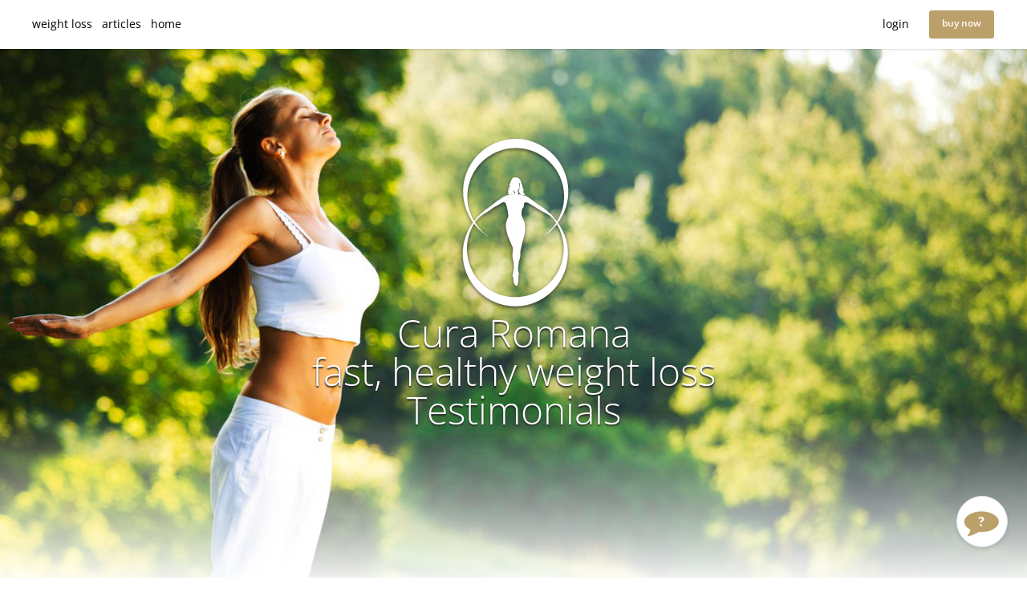

--- FILE ---
content_type: text/html; charset=utf-8
request_url: https://curaromana.com/testimonials/holistic-approach
body_size: 38452
content:
<!doctype html>
<html class="no-js " lang="en">

<head>
    <meta charset="utf-8">
    <title>Leslie Kenton&#039;s Cura Romana: Fast Healthy Weight Loss</title>
    <meta name="description" content="Cura Romana is a holistic approach to wellness that was developed by Leslie Kenton. It believes in a wholistic approach to health, rather than focusing solely on physical symptoms of diseases. This approach seeks to restore balance and vitality through the use of diet, lifestyle, exercise and energy therapies. Leslie Kenton&#039;s Cura Romana is based on the traditions of the Roman Cure, it utilizes the same principles of mind-body unity to bring about optimal health and well-being. The focus of this approach is to nourish and restore both the physical body and emotional/psychological aspects of a person, as well as work to prevent illness and strengthen the immune system.">

       <link rel="canonical" href="https://curaromana.com/testimonials/holistic-approach">
    
    <meta name="viewport" content="width=device-width, initial-scale=1">

    <meta property="og:title" content="Leslie Kenton&amp;#039;s Cura Romana: Fast Healthy Weight Loss">
    <meta property="og:type" content="website">
    <meta property="og:url" content="https://curaromana.com">
    <meta property="og:image" content="https://cdn.numinous.fun/images/icons/curaromana/apple/apple-touch-icon-180x180.png">
    <meta property="og:description" content="Cura Romana is a holistic approach to wellness that was developed by Leslie Kenton. It believes in a wholistic approach to health, rather than focusing solely on physical symptoms of diseases. This approach seeks to restore balance and vitality through the use of diet, lifestyle, exercise and energy therapies. Leslie Kenton&amp;#039;s Cura Romana is based on the traditions of the Roman Cure, it utilizes the same principles of mind-body unity to bring about optimal health and well-being. The focus of this approach is to nourish and restore both the physical body and emotional/psychological aspects of a person, as well as work to prevent illness and strengthen the immune system.">

    <meta name="author" content="Aaron Kenton">

    <link rel="icon" href="//cdn.numinous.fun/images/icons/curaromana/favicon/favicon.ico" sizes="any">
    <link rel="icon" href="//cdn.numinous.fun/images/icons/curaromana/favicon/cura.svg" type="image/svg+xml">
    <link rel="apple-touch-icon" href="//cdn.numinous.fun/images/icons/curaromana/apple/apple-touch-icon-180x180.png">

    <meta name="apple-mobile-web-app-capable" content="yes">
    <meta name="apple-mobile-web-app-status-bar-style" content="white">
    <meta name="apple-mobile-web-app-title" content="Cura Romana">


 <link rel="preload" as="style" href="https://curaromana.com/curaromana/build/assets/app-Bj3AJ0Am.css" /><link rel="stylesheet" href="https://curaromana.com/curaromana/build/assets/app-Bj3AJ0Am.css" data-navigate-track="reload" />

    <!-- Livewire Styles --><style >[wire\:loading][wire\:loading], [wire\:loading\.delay][wire\:loading\.delay], [wire\:loading\.inline-block][wire\:loading\.inline-block], [wire\:loading\.inline][wire\:loading\.inline], [wire\:loading\.block][wire\:loading\.block], [wire\:loading\.flex][wire\:loading\.flex], [wire\:loading\.table][wire\:loading\.table], [wire\:loading\.grid][wire\:loading\.grid], [wire\:loading\.inline-flex][wire\:loading\.inline-flex] {display: none;}[wire\:loading\.delay\.none][wire\:loading\.delay\.none], [wire\:loading\.delay\.shortest][wire\:loading\.delay\.shortest], [wire\:loading\.delay\.shorter][wire\:loading\.delay\.shorter], [wire\:loading\.delay\.short][wire\:loading\.delay\.short], [wire\:loading\.delay\.default][wire\:loading\.delay\.default], [wire\:loading\.delay\.long][wire\:loading\.delay\.long], [wire\:loading\.delay\.longer][wire\:loading\.delay\.longer], [wire\:loading\.delay\.longest][wire\:loading\.delay\.longest] {display: none;}[wire\:offline][wire\:offline] {display: none;}[wire\:dirty]:not(textarea):not(input):not(select) {display: none;}:root {--livewire-progress-bar-color: #d8b25c;}[x-cloak] {display: none !important;}[wire\:cloak] {display: none !important;}dialog#livewire-error::backdrop {background-color: rgba(0, 0, 0, .6);}</style>


    <link rel="manifest" href="/site.webmanifest">
    <meta name="theme-color" content="#fffffff">

    <script src="/sw.js"></script>
<script>
    if ("serviceWorker" in navigator) {
        navigator.serviceWorker.register("/sw.js").then(
            (registration) => {
                console.log("Service worker registration succeeded:");
            },
            (error) => {
                console.error(`Service worker registration failed: ${error}`);
            },
        );
    } else {
        console.error("Service workers are not supported.");
    }
</script>



    
                    <script src="https://cdn.usefathom.com/script.js" data-site="HORNBVYF" defer></script>
        
    
</head>

<body  >

<div x-data="flash()" class="alerts" x-init="$nextTick(() => { open( 0,    )})"  x-on:alert-flash.window="open($event.detail.select, $event.detail.message);">
    <div id="accordian-flash"  x-data="accordian(false, )" class=""
     x-on:open-flash.window="toggle($event.detail.selected, $event.detail.type);" >


    <div id="flash-1" >

    <div x-ref="panel1" x-cloak x-show="selected == 1" x-collapse.duration.500ms  >
        <div  >

            <div class="bg-white px-4 py-8 border-b-4 border-gold">
                <p x-text="flashmessage"  class="text-center text-gray-800"></p>
            </div>

        </div>



    </div>



</div>




        <div id="flash-2" >

    <div x-ref="panel2" x-cloak x-show="selected == 2" x-collapse.duration.500ms  >
        <div  >

            <div class="alerts__wrong px-4 py-8">

                <p class="text-center">Oops! Somethings Missing. Please check and try again</p>
            </div>

        </div>



    </div>



</div>



</div></div>

<!--[if IE]>
<div class="bg-red-600 text-white p-8 text-center">You are using an <strong>outdated</strong> and <strong>unsupported</strong> browser. Please <a class="underline" href="http://browsehappy.com/">upgrade your browser</a> to improve your experience.
    <p class="text-xs">We are sorry for the inconvenience.</p>
</div>
<![endif]-->
 <nav x-data="{show: false}" class="sticky top-0  w-full z-500 ">
    <div class="w-full bg-white  px-4 py-3 shadow   ">
        <div class="row">
            <div class="flex w-full justify-between ">
                
                <div class="  space-x-3  antialiased flex">

                    <div @click="show = !show" :class="show ? 'border-b-gold  text-gold border-b-gold' : ''"
                         class="cursor-pointer text-sm border-b border-white   hover:text-gold hover:border-b-gold  hover:text-gold transition duration-300 ease-in-out  py-2 ">
                        weight loss
                    </div>

                    <a href="https://curaromana.com/recent"
                       class="cursor-pointer text-sm border-b border-white   hover:text-gold hover:border-b-gold  hover:text-gold transition duration-300 ease-in-out  py-2 ">articles</a>


                                            <a href="https://curaromana.com"
                           class="cursor-pointer text-sm border-b border-white   hover:text-gold hover:border-b-gold  hover:text-gold transition duration-300 ease-in-out  py-2 ">home</a>
                                    </div>
                <div class="space-x-2 flex">

                    <div wire:snapshot="{&quot;data&quot;:{&quot;standout&quot;:false,&quot;front&quot;:&quot;true&quot;},&quot;memo&quot;:{&quot;id&quot;:&quot;id5jJDKcGAHkCK87PGI3&quot;,&quot;name&quot;:&quot;curaromana.auth.logout&quot;,&quot;path&quot;:&quot;testimonials\/holistic-approach&quot;,&quot;method&quot;:&quot;GET&quot;,&quot;release&quot;:&quot;a-a-a&quot;,&quot;children&quot;:[],&quot;scripts&quot;:[],&quot;assets&quot;:[],&quot;errors&quot;:[],&quot;locale&quot;:&quot;en&quot;},&quot;checksum&quot;:&quot;e2ac74f6c35988d06ee8d6f5bf5a4ce34ec532581f007f528bd55c636241159f&quot;}" wire:effects="[]" wire:id="id5jJDKcGAHkCK87PGI3" class=" flex align-center ">
    <!--[if BLOCK]><![endif]-->        <a id="login" class=" cursor-pointer text-sm border-b border-white   hover:text-gold hover:border-b-gold  hover:text-gold transition duration-300 ease-in-out mx-4 py-2   " href="https://curaromana.com/login" >
            login</a>
    <!--[if ENDBLOCK]><![endif]--></div>




                    <a href="/#buy"
                       class="cursor-pointer text-xs font-semibold bg-gold border border-white hover:bg-white text-white hover:text-gold hover:border-gold transition duration-300 ease-in-out rounded px-4 py-2 ">buy now</a>
                </div>

            </div>
        </div>

    </div>

    <div x-show="show" x-cloak x-transition.opacity @click.outside="show = false"
         class="bg-white absolute front-menu__stats antialiased z-400  shadow-2xl  px-4 py-4 ">
        <div class=" text-sm font-semibold text-gray-600  py-2">
            <h2 class="text-center text-base text-gray-800 ">weight loss statistics</h2>
            <p class="text-center text-gray-800 font-normal ">We are so proud to show you that our average
                <strong>daily</strong> weight loss of all participants on the Cura Romana program are:</p>

            <div class="flex justify-center text-gray-800 py-6  ">

                <div class="text-center">
                    <div class="text-3xl pr-10">-0.59 lb</div>
                    <div>for women</div>
                </div>

                <div class="text-center">
                    <div class="text-3xl ">-0.79 lb</div>
                    <div>for men</div>
                </div>

            </div>


            <p class="text-center text-gray-800 font-normal ">and our average total weight loss for all participants
                is:</p>
            <div class="text-xs text-center">(based on 45 days of the weight loss protocol)</div>
            <div class="flex justify-center text-gray-800 py-6  ">

                <div class="text-center">
                    <div class="text-3xl pr-10">-26.72 lb</div>
                    <div>for women</div>
                </div>

                <div class="text-center">
                    <div class="text-3xl ">-35.39 lb</div>
                    <div>for men</div>
                </div>

            </div>


            <p class="text-center text-gray-800 font-normal mb-4">You can check out all of our detailed statistics and
                graphs
                below: </p>
            <div class="flex flex-wrap ">
                <div class="w-1/2 p-1">
                    <a class="rounded border border-gray-300  px-2 py-3 w-full flex w-full justify-between"
                       href="/weightloss/overview">
                        <svg  xmlns="http://www.w3.org/2000/svg" class="w-6 h-6 text-red-500 flex-no-grow" fill="currentColor" viewBox="0 0 640 512">
    <path d="M256 336h-.02c0-16.18 1.34-8.73-85.05-181.51-17.65-35.29-68.19-35.36-85.87 0C-2.06 328.75.02 320.33.02 336H0c0 44.18 57.31 80 128 80s128-35.82 128-80zM128 176l72 144H56l72-144zm511.98 160c0-16.18 1.34-8.73-85.05-181.51-17.65-35.29-68.19-35.36-85.87 0-87.12 174.26-85.04 165.84-85.04 181.51H384c0 44.18 57.31 80 128 80s128-35.82 128-80h-.02zM440 320l72-144 72 144H440zm88 128H352V153.25c23.51-10.29 41.16-31.48 46.39-57.25H528c8.84 0 16-7.16 16-16V48c0-8.84-7.16-16-16-16H383.64C369.04 12.68 346.09 0 320 0s-49.04 12.68-63.64 32H112c-8.84 0-16 7.16-16 16v32c0 8.84 7.16 16 16 16h129.61c5.23 25.76 22.87 46.96 46.39 57.25V448H112c-8.84 0-16 7.16-16 16v32c0 8.84 7.16 16 16 16h416c8.84 0 16-7.16 16-16v-32c0-8.84-7.16-16-16-16z"></path>
</svg>                        <div class="text-center flex-1">average loss</div>
                    </a>
                </div>

                
                <div class="w-1/2 p-1">
                    <a class="rounded border border-gray-300  px-2 py-3 w-full flex w-full justify-between"
                       href="/weightloss/age">
                        <svg  xmlns="http://www.w3.org/2000/svg" class="w-6 h-6 text-rose-500  flex-no-grow"  viewBox="0 0 162 162" fill="currentColor">
    <path d="M162.978,101.101l-19.611-39.224l-19.611,39.224h13.209c-8.315,25.958-32.633,44.826-61.324,44.826
			c-35.529,0-64.438-28.908-64.438-64.438c0-35.529,28.909-64.438,64.438-64.438c27.376,0,50.764,17.19,60.077,41.325l6.44-12.882
			c-12.813-23.595-37.82-39.649-66.512-39.649C33.936,5.844,0,39.778,0,81.489c0,41.708,33.936,75.645,75.645,75.645
			c34.924,0,64.331-23.809,72.997-56.032H162.978z"/>
    <path d="M35.486,96.582h7.084l2.15-7.749h8.645l2.332,7.749h7.345l-9.362-30.192h-8.96L35.486,96.582z M47.494,77.32
			c0.493-1.749,0.941-4.034,1.39-5.823h0.088c0.449,1.789,0.988,4.036,1.527,5.823l1.882,6.413h-6.675L47.494,77.32z"/>
    <path d="M81.737,71.722c3.311,0,5.371,0.583,7.029,1.294l1.436-5.466c-1.479-0.715-4.482-1.48-8.377-1.48
			c-9.901,0-17.2,5.731-17.253,15.769c-0.042,4.434,1.48,8.372,4.26,10.978c2.778,2.688,6.763,4.076,12.277,4.076
			c3.98,0,7.975-0.985,10.075-1.701V79.289H79.943v5.331h4.665v6.313c-0.542,0.274-1.798,0.449-3.365,0.449
			c-5.604,0-9.497-3.677-9.497-9.904C71.746,74.944,76.042,71.722,81.737,71.722z"/>
    <polygon points="115.175,71.993 115.175,66.395 96.539,66.395 96.539,96.582 115.804,96.582 115.804,90.989 103.394,90.989
			103.394,83.821 114.507,83.821 114.507,78.261 103.394,78.261 103.394,71.993 		"/>
</svg>                        <div class="text-center flex-1">by age</div>
                    </a>
                </div>
                
            </div>
        </div>

    </div>


</nav>


    <div class="front-background w-full">




        <div class="flex justify-center pt-4 sm:pt-24 h-full text-white">
            <div>
                <div class="flex justify-center">

                    <div class="simple-background__logo">
                        <div class="icon-curaromana">
                            <svg  xmlns="http://www.w3.org/2000/svg" class="flex justify-center w-32 h-32 sm:w-56 sm:h-56"  viewBox="0 0 40 64" fill="currentColor">
    <path class="path1" d="M35.823 31.595c1.736 2.663 3.314 5.72 3.523 9.594 0.206 3.836-0.676 7.523-2.277 10.406-1.524 2.745-3.57 5.003-6.341 6.775-2.669 1.707-6.072 2.992-9.973 2.981-7.761-0.022-13.607-4.432-16.477-9.648-1.552-2.82-2.683-6.549-2.277-10.732 0.377-3.872 1.741-6.911 3.577-9.485-1.761-2.684-3.12-5.59-3.469-9.431-0.368-4.057 0.681-7.67 2.222-10.515 2.16-3.988 5.793-7.294 10.515-8.835 1.674-0.546 3.631-0.911 5.637-0.976 3.91-0.126 7.474 1.201 10.19 2.873 2.803 1.726 4.956 4.022 6.45 6.721 1.554 2.808 2.695 6.608 2.331 10.732-0.345 3.907-1.774 6.969-3.631 9.539zM37.991 21.352c-0.208-4.567-2.198-8.485-4.986-11.274-2.622-2.621-6.498-4.831-11.274-5.041-3.578-0.157-6.159 0.573-8.618 1.789-5.154 2.548-9.227 7.747-9.539 14.851-0.017 0.387-0.017 0.779 0 1.138 0.151 3.31 1.054 5.887 2.439 8.13 1.331-1.708 2.936-3.23 4.769-4.499 0.913-0.633 1.796-1.297 2.656-2.005 0.423-0.349 0.889-0.653 1.355-0.976 1.124-0.777 2.266-1.67 3.848-1.897-0.124-0.277-0.549 0.010-0.813-0.054 0.537-0.45 0.139-1.127 0.271-1.789 0.090-0.45 0.701-0.839 0.542-1.409 0.032-0.186-0.256 0.005-0.108-0.217 0.532-0.949 0.604-2.528 1.843-2.656 0.148-0.015 0.291 0.032 0.407 0.036 0.161 0.006 0.293-0.021 0.514 0.018 1.54 0.447 1.509 2.466 2.168 3.794-0.16-0.075-0.22-0.25-0.379-0.325 0.113 0.429 0.555 0.529 0.65 0.976-0.046 0.225-0.22 0.322-0.271 0.542 0.102 0.512 0.506 0.722 0.596 1.247-0.194 0.167-0.555-0.183-0.759 0 0.29 0.126 0.614 0.218 1.030 0.217 1.462 0.88 2.934 1.948 4.174 2.981 0.423 0.352 0.78 0.535 1.246 0.813 1.097 0.654 2.107 1.489 2.981 2.331 0.362 0.348 0.815 0.646 1.138 1.030 0.285 0.338 0.472 0.754 0.759 1.084 0.288 0.332 0.584 0.616 0.867 0.976 1.553-2.858 2.684-5.603 2.493-9.811zM21.676 17.178c0.038-0.135-0.232-0.23-0.271-0.108 0.103 0.023 0.136 0.117 0.271 0.108zM22.11 19.021c-0.097 0.576-0.636 1.068-0.596 1.463 0.013-0.059 0.089-0.13 0.108-0.054 0.071 0.526-0.042 1.235 0.325 1.463-0.030-0.118-0.129-0.444 0-0.542 0.239 0.122 0.485 0.238 0.759 0.325-0.145-0.332-0.816-0.404-0.542-0.976-0.187 0.012-0.177 0.22-0.325 0.271-0.172-1.198 0.967-2.465 0.217-3.577-0.070-0.003-0.075-0.070-0.163-0.054 0.228 0.48 0.318 1.075 0.216 1.68zM18.37 20.213c-0.039-0.275 0.226-0.53 0.054-0.759-0.143 0.167-0.346 0.624-0.054 0.759zM23.573 20.051c0.001-0.182 0-0.361-0.217-0.325 0.009 0.171 0.038 0.323 0.217 0.325zM20.376 20.864c-0.079 0.228-0.281 0.333-0.325 0.596 0.278-0.174 0.481-0.422 0.596-0.759-0.401-0.141-0.588-0.496-0.868-0.759 0.088 0.417 0.416 0.596 0.596 0.921zM23.681 21.406c-0.048-0.133-0.048-0.313-0.217-0.325 0.048 0.133 0.049 0.312 0.217 0.325zM19.075 21.46c-0.103 0.107 0.435 0.032 0.596 0.054 0.001-0.209-0.507-0.104-0.596-0.054zM35.172 31.704c-0.37-0.564-0.685-1.207-1.138-1.68-1.516-1.582-3.944-2.405-5.745-3.631-0.268-0.183-0.535-0.37-0.813-0.542-0.256-0.158-0.546-0.279-0.813-0.434-0.741-0.429-1.542-1.201-2.601-1.030-0.561 0.347-0.271 0.903-0.434 1.518-0.087 0.33-0.427 0.542-0.542 0.867-0.105 0.296-0.181 0.863-0.217 1.301-0.084 1.026 0.261 1.55 0.542 2.168 0.196 0.432 0.438 0.869 0.542 1.355 0.356 1.659 0.237 3.376-0.108 4.607-0.38 1.356-0.765 2.628-1.030 4.011-0.104 0.544-0.314 1.107-0.379 1.626-0.062 0.492 0.067 1.046 0 1.572-0.020 0.153-0.126 0.319-0.163 0.488-0.047 0.215-0.009 0.455-0.054 0.651-0.074 0.322-0.276 0.605-0.325 0.921-0.047 0.307-0.069 0.672-0.108 1.029-0.080 0.721-0.227 1.675-0.108 2.439 0.031 0.197 0.203 0.437 0.217 0.705 0.013 0.233-0.078 0.562-0.108 0.922-0.065 0.772-0.032 3.129-0.433 3.36-0.887 0.51-1.354-1.237-1.409-1.734-0.034-0.304 0.042-0.767 0-0.976-0.073-0.363-0.32-0.446-0.325-0.813-0.003-0.222 0.171-0.428 0.217-0.705 0.037-0.221-0.035-0.485 0-0.704 0.041-0.255 0.192-0.455 0.217-0.651 0.079-0.618 0.088-1.577 0-2.384-0.076-0.703-0.368-1.477-0.434-2.277-0.087-1.062 0.235-2.168 0.108-3.035-0.094-0.64-0.514-1.308-0.759-1.951-0.521-1.37-1.115-2.423-1.409-4.011-0.141-0.758-0.346-1.62-0.271-2.493 0.066-0.766 0.317-1.411 0.542-2.060 0.072-0.207 0.235-0.405 0.271-0.65 0.029-0.195 0.022-0.659 0-0.921-0.058-0.697-0.228-1.609-0.434-2.439-0.188-0.76-0.34-1.72-1.084-1.843-0.473-0.078-1.358 0.605-1.897 0.921-0.738 0.434-1.414 0.711-1.897 1.030-0.383 0.252-0.692 0.575-1.030 0.813-0.773 0.545-1.531 0.952-2.277 1.409-1.315 0.806-2.384 1.645-3.198 2.981 0.964 1.557 2.218 3.008 3.577 4.12 0.479 0.392 1.037 0.64 1.409 1.084-2.075-1.286-3.866-2.854-5.366-4.715-1.416 2.501-2.425 5.391-2.493 8.618-0.069 3.259 0.929 6.483 2.276 8.889 1.237 2.209 3.194 4.291 5.474 5.799 2.709 1.791 6.193 3.087 10.515 2.819 4.975-0.309 8.923-2.546 11.653-5.529 2.568-2.805 4.843-7.132 4.499-12.683-0.195-3.136-1.105-5.393-2.331-7.697-0.822 0.8-1.52 1.738-2.385 2.493-0.873 0.764-1.866 1.37-2.873 2.005 1.939-1.347 3.6-2.975 4.931-4.932z"></path>
</svg>                        </div>
                    </div>

                </div>
                <h1 class="front-background__text text-center text-3xl sm:text-5xl font-light antialiased" >Cura Romana <br> fast, healthy weight loss</h1>
                <h2 class="front-background__text text-center text-3xl sm:text-5xl font-light antialiased" >Testimonials</h2>
            </div>




        </div>



    </div>



    <div class="content__front text-cgray shadow-2xl border border-cgray">
        <div class=" px-8 py-6 mx-4 ">
                        <div class="flex justify-center">


            <svg  xmlns="http://www.w3.org/2000/svg" class="text-gold w-8 h-8" viewBox="0 0 32 32" fill="currentColor">
    <path d="M32 12.408l-11.056-1.607-4.944-10.018-4.944 10.018-11.056 1.607 8 7.798-1.889 11.011 9.889-5.199 9.889 5.199-1.889-11.011 8-7.798z"></path>
</svg>

                <svg  xmlns="http://www.w3.org/2000/svg" class="text-gold w-8 h-8" viewBox="0 0 32 32" fill="currentColor">
    <path d="M32 12.408l-11.056-1.607-4.944-10.018-4.944 10.018-11.056 1.607 8 7.798-1.889 11.011 9.889-5.199 9.889 5.199-1.889-11.011 8-7.798z"></path>
</svg>

                <svg  xmlns="http://www.w3.org/2000/svg" class="text-gold w-8 h-8" viewBox="0 0 32 32" fill="currentColor">
    <path d="M32 12.408l-11.056-1.607-4.944-10.018-4.944 10.018-11.056 1.607 8 7.798-1.889 11.011 9.889-5.199 9.889 5.199-1.889-11.011 8-7.798z"></path>
</svg>

                <svg  xmlns="http://www.w3.org/2000/svg" class="text-gold w-8 h-8" viewBox="0 0 32 32" fill="currentColor">
    <path d="M32 12.408l-11.056-1.607-4.944-10.018-4.944 10.018-11.056 1.607 8 7.798-1.889 11.011 9.889-5.199 9.889 5.199-1.889-11.011 8-7.798z"></path>
</svg>

                <svg  xmlns="http://www.w3.org/2000/svg" class="text-gold w-8 h-8" viewBox="0 0 32 32" fill="currentColor">
    <path d="M32 12.408l-11.056-1.607-4.944-10.018-4.944 10.018-11.056 1.607 8 7.798-1.889 11.011 9.889-5.199 9.889 5.199-1.889-11.011 8-7.798z"></path>
</svg>

        
</div>
<div class="text-center pt-3 pb-3">5/5</div>                        <div class=" pt-2 font-semibold overflow-hidden">Holistic approach</div>
            <div class="">
                This is a holistic approach to weight loss that offers you an opportunity to learn so much about yourself 
            </div>
            <div class="my-1 flex justify-between">
                <div>
                    <div class="font-semibold mt-8"> Trisha lost 4.54 kg </div>
                    <div class="text-sm text-gray-600">Ireland</div>
                </div>

            </div>

        </div>

    </div>


    <div class="clearfix"></div>


    <div class="marquee">
        <div x-data="{pause:false}" class="marquee__wrapper" @mouseleave="pause = false" @mouseover="pause = true">
            <div class="marquee">
                <div :class="pause ? 'marquee__pause' : ''" class="marquee__group ">
                                            <div class="testimonials__wrapper">
                            <a class="hidden sm:block" href="https://curaromana.com/testimonials/my-weight-loss-on-cura-romana">
                                <div class="testimonials__single hide-on-s px-8 py-6 mx-4 ">
                                    <div class="testimonials__single__title pt-2 font-semibold overflow-hidden">My weight loss on Cura Romana</div>
                                    <div class="testimonials__single__box overflow-hidden">
                                        My weight loss on Cura Romana has been fantastically easy and I&#039;m so proud of the body shape I see emerging.  My health is improved.  I have increased vitality.  I have greater self-belief and experience mental harmony and clearer thinking.
                                    </div>
                                    <div class="my-1 flex justify-between">
                                        <div>
                                            <div class="font-semibold"> Erin lost 9.53 kg </div>
                                            <div class="text-sm text-gray-600">New Zealand</div>
                                        </div>
                                        <div class="flex items-center h-full">
                                            <div class="w-12 h-12 bg-gold rounded-full flex justify-center items-center">
                                                <svg  xmlns="http://www.w3.org/2000/svg" class="text-white w-8 h-8"  viewBox="0 0 24 24" fill="currentColor">
    <path d="M9.707 18.707l6-6c0.391-0.391 0.391-1.024 0-1.414l-6-6c-0.391-0.391-1.024-0.391-1.414 0s-0.391 1.024 0 1.414l5.293 5.293-5.293 5.293c-0.391 0.391-0.391 1.024 0 1.414s1.024 0.391 1.414 0z"></path>
</svg>                                            </div>

                                        </div>
                                    </div>

                                </div>
                            </a>
                            <a href="https://curaromana.com/testimonials/fantastic-results">
                                <div class="testimonials__smaller px-8 py-6 mx-4 mt-8 ">
                                    <div class="pt-2 pb-2 ">
                                        <div class="flex justify-center">


            <svg  xmlns="http://www.w3.org/2000/svg" class="text-gold w-8 h-8" viewBox="0 0 32 32" fill="currentColor">
    <path d="M32 12.408l-11.056-1.607-4.944-10.018-4.944 10.018-11.056 1.607 8 7.798-1.889 11.011 9.889-5.199 9.889 5.199-1.889-11.011 8-7.798z"></path>
</svg>

                <svg  xmlns="http://www.w3.org/2000/svg" class="text-gold w-8 h-8" viewBox="0 0 32 32" fill="currentColor">
    <path d="M32 12.408l-11.056-1.607-4.944-10.018-4.944 10.018-11.056 1.607 8 7.798-1.889 11.011 9.889-5.199 9.889 5.199-1.889-11.011 8-7.798z"></path>
</svg>

                <svg  xmlns="http://www.w3.org/2000/svg" class="text-gold w-8 h-8" viewBox="0 0 32 32" fill="currentColor">
    <path d="M32 12.408l-11.056-1.607-4.944-10.018-4.944 10.018-11.056 1.607 8 7.798-1.889 11.011 9.889-5.199 9.889 5.199-1.889-11.011 8-7.798z"></path>
</svg>

                <svg  xmlns="http://www.w3.org/2000/svg" class="text-gold w-8 h-8" viewBox="0 0 32 32" fill="currentColor">
    <path d="M32 12.408l-11.056-1.607-4.944-10.018-4.944 10.018-11.056 1.607 8 7.798-1.889 11.011 9.889-5.199 9.889 5.199-1.889-11.011 8-7.798z"></path>
</svg>

                <svg  xmlns="http://www.w3.org/2000/svg" class="text-gold w-8 h-8" viewBox="0 0 32 32" fill="currentColor">
    <path d="M32 12.408l-11.056-1.607-4.944-10.018-4.944 10.018-11.056 1.607 8 7.798-1.889 11.011 9.889-5.199 9.889 5.199-1.889-11.011 8-7.798z"></path>
</svg>

        
</div>
<div class="text-center pt-3 pb-3">5/5</div>
                                    </div>

                                    <div class="testimonials__smaller__box overflow-hidden">
                                        <div class="pt-2 font-semibold">Fantastic results</div>
                                        So easy to use and understand and fantastic results, great life changer
                                    </div>
                                    <div class="flex justify-between">
                                        <div class="">
                                            <div class="font-semibold "> Karen  lost 7.00 kg </div>
                                            <div class="text-sm text-gray-600">  United Kingdom  </div>

                                        </div>
                                        <div class="flex items-center h-full">
                                            <div class="w-12 h-12 bg-gold rounded-full flex justify-center items-center">
                                                <svg  xmlns="http://www.w3.org/2000/svg" class="text-white w-8 h-8"  viewBox="0 0 24 24" fill="currentColor">
    <path d="M9.707 18.707l6-6c0.391-0.391 0.391-1.024 0-1.414l-6-6c-0.391-0.391-1.024-0.391-1.414 0s-0.391 1.024 0 1.414l5.293 5.293-5.293 5.293c-0.391 0.391-0.391 1.024 0 1.414s1.024 0.391 1.414 0z"></path>
</svg>                                            </div>

                                        </div>
                                    </div>

                                </div>
                            </a>
                        </div>
                                            <div class="testimonials__wrapper">
                            <a class="hidden sm:block" href="https://curaromana.com/testimonials/sweet-beginning">
                                <div class="testimonials__single hide-on-s px-8 py-6 mx-4 ">
                                    <div class="testimonials__single__title pt-2 font-semibold overflow-hidden">sweet beginning</div>
                                    <div class="testimonials__single__box overflow-hidden">
                                        Cura Romana has brought me not only my newly discovered body shape which I had not seen for a long time (even prior to having children), it has improved my relationship with myself and my eating habits which, although healthy, had always been rather controlled yet chaotic.  For me, Cura Romana has triggered a powerful process into action where the weightloss was merely the sweet beginning of my transformation.
                                    </div>
                                    <div class="my-1 flex justify-between">
                                        <div>
                                            <div class="font-semibold"> Sylvia lost 6.80 kg </div>
                                            <div class="text-sm text-gray-600">Kenya</div>
                                        </div>
                                        <div class="flex items-center h-full">
                                            <div class="w-12 h-12 bg-gold rounded-full flex justify-center items-center">
                                                <svg  xmlns="http://www.w3.org/2000/svg" class="text-white w-8 h-8"  viewBox="0 0 24 24" fill="currentColor">
    <path d="M9.707 18.707l6-6c0.391-0.391 0.391-1.024 0-1.414l-6-6c-0.391-0.391-1.024-0.391-1.414 0s-0.391 1.024 0 1.414l5.293 5.293-5.293 5.293c-0.391 0.391-0.391 1.024 0 1.414s1.024 0.391 1.414 0z"></path>
</svg>                                            </div>

                                        </div>
                                    </div>

                                </div>
                            </a>
                            <a href="https://curaromana.com/testimonials/it-works-8">
                                <div class="testimonials__smaller px-8 py-6 mx-4 mt-8 ">
                                    <div class="pt-2 pb-2 ">
                                        <div class="flex justify-center">


            <svg  xmlns="http://www.w3.org/2000/svg" class="text-gold w-8 h-8" viewBox="0 0 32 32" fill="currentColor">
    <path d="M32 12.408l-11.056-1.607-4.944-10.018-4.944 10.018-11.056 1.607 8 7.798-1.889 11.011 9.889-5.199 9.889 5.199-1.889-11.011 8-7.798z"></path>
</svg>

                <svg  xmlns="http://www.w3.org/2000/svg" class="text-gold w-8 h-8" viewBox="0 0 32 32" fill="currentColor">
    <path d="M32 12.408l-11.056-1.607-4.944-10.018-4.944 10.018-11.056 1.607 8 7.798-1.889 11.011 9.889-5.199 9.889 5.199-1.889-11.011 8-7.798z"></path>
</svg>

                <svg  xmlns="http://www.w3.org/2000/svg" class="text-gold w-8 h-8" viewBox="0 0 32 32" fill="currentColor">
    <path d="M32 12.408l-11.056-1.607-4.944-10.018-4.944 10.018-11.056 1.607 8 7.798-1.889 11.011 9.889-5.199 9.889 5.199-1.889-11.011 8-7.798z"></path>
</svg>

                <svg  xmlns="http://www.w3.org/2000/svg" class="text-gold w-8 h-8" viewBox="0 0 32 32" fill="currentColor">
    <path d="M32 12.408l-11.056-1.607-4.944-10.018-4.944 10.018-11.056 1.607 8 7.798-1.889 11.011 9.889-5.199 9.889 5.199-1.889-11.011 8-7.798z"></path>
</svg>

                <svg  xmlns="http://www.w3.org/2000/svg" class="text-gold w-8 h-8" viewBox="0 0 32 32" fill="currentColor">
    <path d="M32 12.408l-11.056-1.607-4.944-10.018-4.944 10.018-11.056 1.607 8 7.798-1.889 11.011 9.889-5.199 9.889 5.199-1.889-11.011 8-7.798z"></path>
</svg>

        
</div>
<div class="text-center pt-3 pb-3">5/5</div>
                                    </div>

                                    <div class="testimonials__smaller__box overflow-hidden">
                                        <div class="pt-2 font-semibold">It works</div>
                                        It works.
                                    </div>
                                    <div class="flex justify-between">
                                        <div class="">
                                            <div class="font-semibold "> Dianne  lost 5.95 kg </div>
                                            <div class="text-sm text-gray-600">  Australia  </div>

                                        </div>
                                        <div class="flex items-center h-full">
                                            <div class="w-12 h-12 bg-gold rounded-full flex justify-center items-center">
                                                <svg  xmlns="http://www.w3.org/2000/svg" class="text-white w-8 h-8"  viewBox="0 0 24 24" fill="currentColor">
    <path d="M9.707 18.707l6-6c0.391-0.391 0.391-1.024 0-1.414l-6-6c-0.391-0.391-1.024-0.391-1.414 0s-0.391 1.024 0 1.414l5.293 5.293-5.293 5.293c-0.391 0.391-0.391 1.024 0 1.414s1.024 0.391 1.414 0z"></path>
</svg>                                            </div>

                                        </div>
                                    </div>

                                </div>
                            </a>
                        </div>
                                            <div class="testimonials__wrapper">
                            <a class="hidden sm:block" href="https://curaromana.com/testimonials/no-longer-a-bread-junky">
                                <div class="testimonials__single hide-on-s px-8 py-6 mx-4 ">
                                    <div class="testimonials__single__title pt-2 font-semibold overflow-hidden">no longer a &quot;bread junky&quot;</div>
                                    <div class="testimonials__single__box overflow-hidden">
                                        I&#039;ve been deliberately testing myself with some of the food items I used to really enjoy before undertaking Cura Roman, e.g. cheese scone, carrot cake, an occasional biscuit, 5-seed bread to name a few. I am over the moon to report that they no longer have any appeal whatsoever.  I am no longer a &quot;bread junky&quot;.  After I tried the bread (which is the type of dense, real bread, full of seed that I used to really love and was convinced I would still enjoy), I threw the rest of the loaf out for the birds.  And I had a bite of biscuit and threw the rest of them in the bin. It&#039;s almost unheard of for me to throw food out - &#039;think of the starving in Africa&#039; is what I had drilled into me in childhood.  My Cura Romana Journey really has changed my relationship to food forever and I am so happy.  Also I am unable to eat the quantities that I used to eat.  I am satisfied and full on a lot less.  Another victory!
                                    </div>
                                    <div class="my-1 flex justify-between">
                                        <div>
                                            <div class="font-semibold"> Cath lost 10.25 kg </div>
                                            <div class="text-sm text-gray-600">New Zealand</div>
                                        </div>
                                        <div class="flex items-center h-full">
                                            <div class="w-12 h-12 bg-gold rounded-full flex justify-center items-center">
                                                <svg  xmlns="http://www.w3.org/2000/svg" class="text-white w-8 h-8"  viewBox="0 0 24 24" fill="currentColor">
    <path d="M9.707 18.707l6-6c0.391-0.391 0.391-1.024 0-1.414l-6-6c-0.391-0.391-1.024-0.391-1.414 0s-0.391 1.024 0 1.414l5.293 5.293-5.293 5.293c-0.391 0.391-0.391 1.024 0 1.414s1.024 0.391 1.414 0z"></path>
</svg>                                            </div>

                                        </div>
                                    </div>

                                </div>
                            </a>
                            <a href="https://curaromana.com/testimonials/does-what-it-says-on-the-bottle">
                                <div class="testimonials__smaller px-8 py-6 mx-4 mt-8 ">
                                    <div class="pt-2 pb-2 ">
                                        <div class="flex justify-center">


            <svg  xmlns="http://www.w3.org/2000/svg" class="text-gold w-8 h-8" viewBox="0 0 32 32" fill="currentColor">
    <path d="M32 12.408l-11.056-1.607-4.944-10.018-4.944 10.018-11.056 1.607 8 7.798-1.889 11.011 9.889-5.199 9.889 5.199-1.889-11.011 8-7.798z"></path>
</svg>

                <svg  xmlns="http://www.w3.org/2000/svg" class="text-gold w-8 h-8" viewBox="0 0 32 32" fill="currentColor">
    <path d="M32 12.408l-11.056-1.607-4.944-10.018-4.944 10.018-11.056 1.607 8 7.798-1.889 11.011 9.889-5.199 9.889 5.199-1.889-11.011 8-7.798z"></path>
</svg>

                <svg  xmlns="http://www.w3.org/2000/svg" class="text-gold w-8 h-8" viewBox="0 0 32 32" fill="currentColor">
    <path d="M32 12.408l-11.056-1.607-4.944-10.018-4.944 10.018-11.056 1.607 8 7.798-1.889 11.011 9.889-5.199 9.889 5.199-1.889-11.011 8-7.798z"></path>
</svg>

                <svg  xmlns="http://www.w3.org/2000/svg" class="text-gold w-8 h-8" viewBox="0 0 32 32" fill="currentColor">
    <path d="M32 12.408l-11.056-1.607-4.944-10.018-4.944 10.018-11.056 1.607 8 7.798-1.889 11.011 9.889-5.199 9.889 5.199-1.889-11.011 8-7.798z"></path>
</svg>

                <svg  xmlns="http://www.w3.org/2000/svg" class="text-gold w-8 h-8" viewBox="0 0 32 32" fill="currentColor">
    <path d="M32 12.408l-11.056-1.607-4.944-10.018-4.944 10.018-11.056 1.607 8 7.798-1.889 11.011 9.889-5.199 9.889 5.199-1.889-11.011 8-7.798z"></path>
</svg>

        
</div>
<div class="text-center pt-3 pb-3">5/5</div>
                                    </div>

                                    <div class="testimonials__smaller__box overflow-hidden">
                                        <div class="pt-2 font-semibold">does what it says on the bottle</div>
                                        I followed the instructions and lost significant amounts of weight quite easily. The diet did make me tired though. And as long as I avoid eating processed foods i.e. just fresh and generally quite low carbs the weight is staying off.
                                    </div>
                                    <div class="flex justify-between">
                                        <div class="">
                                            <div class="font-semibold "> Scarlette  </div>
                                            <div class="text-sm text-gray-600">  amazon.co.uk </div>

                                        </div>
                                        <div class="flex items-center h-full">
                                            <div class="w-12 h-12 bg-gold rounded-full flex justify-center items-center">
                                                <svg  xmlns="http://www.w3.org/2000/svg" class="text-white w-8 h-8"  viewBox="0 0 24 24" fill="currentColor">
    <path d="M9.707 18.707l6-6c0.391-0.391 0.391-1.024 0-1.414l-6-6c-0.391-0.391-1.024-0.391-1.414 0s-0.391 1.024 0 1.414l5.293 5.293-5.293 5.293c-0.391 0.391-0.391 1.024 0 1.414s1.024 0.391 1.414 0z"></path>
</svg>                                            </div>

                                        </div>
                                    </div>

                                </div>
                            </a>
                        </div>
                                            <div class="testimonials__wrapper">
                            <a class="hidden sm:block" href="https://curaromana.com/testimonials/cura-romana-has-now-become-a-way-of-life-for-me">
                                <div class="testimonials__single hide-on-s px-8 py-6 mx-4 ">
                                    <div class="testimonials__single__title pt-2 font-semibold overflow-hidden">Cura Romana has now become a way of life for me</div>
                                    <div class="testimonials__single__box overflow-hidden">
                                        There are so many things that I have taken away from my Cura Romana experience.  Improved health, I feel and look so much better.  Improved hormonal balance, all my menopausal symptoms have completely disappeared.  And I have a greater sense of self-worth and am much less willing to make compromises.  I discovered the nature of my true body size and shape and I actually like it now for the first time in my life.  I have more vitality, I have a much higher level of self-confidence, I have much greater self-respect, I put myself first now.  I only eat or do what&#039;s good for me and that is very empowering.  I have a greater appreciation and willingness to honor my body&#039;s natural rhythms of dynamism and receptivity.  If I am tired I sleep or rest now.  I no longer run myself into the ground to achieve too much or please other people.  I have a greater sense of my spirit being grounded in my body.  I think the Cura Romana program works because Leslie &amp; Aaron have integrated all of the different aspects of health, personal beliefs and expertise into one, holistic method which is why it benefits people so dramatically on the physical, emotional, mental and spiritual levels.  Cura Romana has now become a way of life for me.  I consider this experience to be one of my life&#039;s greatest gifts.
                                    </div>
                                    <div class="my-1 flex justify-between">
                                        <div>
                                            <div class="font-semibold"> Elaine lost 14.06 kg </div>
                                            <div class="text-sm text-gray-600">United Kingdom</div>
                                        </div>
                                        <div class="flex items-center h-full">
                                            <div class="w-12 h-12 bg-gold rounded-full flex justify-center items-center">
                                                <svg  xmlns="http://www.w3.org/2000/svg" class="text-white w-8 h-8"  viewBox="0 0 24 24" fill="currentColor">
    <path d="M9.707 18.707l6-6c0.391-0.391 0.391-1.024 0-1.414l-6-6c-0.391-0.391-1.024-0.391-1.414 0s-0.391 1.024 0 1.414l5.293 5.293-5.293 5.293c-0.391 0.391-0.391 1.024 0 1.414s1.024 0.391 1.414 0z"></path>
</svg>                                            </div>

                                        </div>
                                    </div>

                                </div>
                            </a>
                            <a href="https://curaromana.com/testimonials/can-see-results-quickly">
                                <div class="testimonials__smaller px-8 py-6 mx-4 mt-8 ">
                                    <div class="pt-2 pb-2 ">
                                        <div class="flex justify-center">


            <svg  xmlns="http://www.w3.org/2000/svg" class="text-gold w-8 h-8" viewBox="0 0 32 32" fill="currentColor">
    <path d="M32 12.408l-11.056-1.607-4.944-10.018-4.944 10.018-11.056 1.607 8 7.798-1.889 11.011 9.889-5.199 9.889 5.199-1.889-11.011 8-7.798z"></path>
</svg>

                <svg  xmlns="http://www.w3.org/2000/svg" class="text-gold w-8 h-8" viewBox="0 0 32 32" fill="currentColor">
    <path d="M32 12.408l-11.056-1.607-4.944-10.018-4.944 10.018-11.056 1.607 8 7.798-1.889 11.011 9.889-5.199 9.889 5.199-1.889-11.011 8-7.798z"></path>
</svg>

                <svg  xmlns="http://www.w3.org/2000/svg" class="text-gold w-8 h-8" viewBox="0 0 32 32" fill="currentColor">
    <path d="M32 12.408l-11.056-1.607-4.944-10.018-4.944 10.018-11.056 1.607 8 7.798-1.889 11.011 9.889-5.199 9.889 5.199-1.889-11.011 8-7.798z"></path>
</svg>

                <svg  xmlns="http://www.w3.org/2000/svg" class="text-gold w-8 h-8" viewBox="0 0 32 32" fill="currentColor">
    <path d="M32 12.408l-11.056-1.607-4.944-10.018-4.944 10.018-11.056 1.607 8 7.798-1.889 11.011 9.889-5.199 9.889 5.199-1.889-11.011 8-7.798z"></path>
</svg>

                <svg  xmlns="http://www.w3.org/2000/svg" class="text-gold w-8 h-8" viewBox="0 0 32 32" fill="currentColor">
    <path d="M32 12.408l-11.056-1.607-4.944-10.018-4.944 10.018-11.056 1.607 8 7.798-1.889 11.011 9.889-5.199 9.889 5.199-1.889-11.011 8-7.798z"></path>
</svg>

        
</div>
<div class="text-center pt-3 pb-3">5/5</div>
                                    </div>

                                    <div class="testimonials__smaller__box overflow-hidden">
                                        <div class="pt-2 font-semibold">can see results quickly</div>
                                        It is a very effective program.  You can see results quickly which keeps you motivated. Importantly you feel better on so many levels.
                                    </div>
                                    <div class="flex justify-between">
                                        <div class="">
                                            <div class="font-semibold "> Karen  lost 5.00 kg </div>
                                            <div class="text-sm text-gray-600">  New Zealand  </div>

                                        </div>
                                        <div class="flex items-center h-full">
                                            <div class="w-12 h-12 bg-gold rounded-full flex justify-center items-center">
                                                <svg  xmlns="http://www.w3.org/2000/svg" class="text-white w-8 h-8"  viewBox="0 0 24 24" fill="currentColor">
    <path d="M9.707 18.707l6-6c0.391-0.391 0.391-1.024 0-1.414l-6-6c-0.391-0.391-1.024-0.391-1.414 0s-0.391 1.024 0 1.414l5.293 5.293-5.293 5.293c-0.391 0.391-0.391 1.024 0 1.414s1.024 0.391 1.414 0z"></path>
</svg>                                            </div>

                                        </div>
                                    </div>

                                </div>
                            </a>
                        </div>
                                            <div class="testimonials__wrapper">
                            <a class="hidden sm:block" href="https://curaromana.com/testimonials/weight-i-had-not-been-able-to-shift-ever-before">
                                <div class="testimonials__single hide-on-s px-8 py-6 mx-4 ">
                                    <div class="testimonials__single__title pt-2 font-semibold overflow-hidden">weight I had not been able to shift ever before</div>
                                    <div class="testimonials__single__box overflow-hidden">
                                        Before the first week of the program ended I knew that everything was working superbly well.  Physically I was feeling good as well as emotionally and I was losing weight that I had not been able to shift ever before.
                                    </div>
                                    <div class="my-1 flex justify-between">
                                        <div>
                                            <div class="font-semibold"> Haroon lost 9.53 kg </div>
                                            <div class="text-sm text-gray-600">United Kingdom</div>
                                        </div>
                                        <div class="flex items-center h-full">
                                            <div class="w-12 h-12 bg-gold rounded-full flex justify-center items-center">
                                                <svg  xmlns="http://www.w3.org/2000/svg" class="text-white w-8 h-8"  viewBox="0 0 24 24" fill="currentColor">
    <path d="M9.707 18.707l6-6c0.391-0.391 0.391-1.024 0-1.414l-6-6c-0.391-0.391-1.024-0.391-1.414 0s-0.391 1.024 0 1.414l5.293 5.293-5.293 5.293c-0.391 0.391-0.391 1.024 0 1.414s1.024 0.391 1.414 0z"></path>
</svg>                                            </div>

                                        </div>
                                    </div>

                                </div>
                            </a>
                            <a href="https://curaromana.com/testimonials/not-feeling-hunger">
                                <div class="testimonials__smaller px-8 py-6 mx-4 mt-8 ">
                                    <div class="pt-2 pb-2 ">
                                        <div class="flex justify-center">


            <svg  xmlns="http://www.w3.org/2000/svg" class="text-gold w-8 h-8" viewBox="0 0 32 32" fill="currentColor">
    <path d="M32 12.408l-11.056-1.607-4.944-10.018-4.944 10.018-11.056 1.607 8 7.798-1.889 11.011 9.889-5.199 9.889 5.199-1.889-11.011 8-7.798z"></path>
</svg>

                <svg  xmlns="http://www.w3.org/2000/svg" class="text-gold w-8 h-8" viewBox="0 0 32 32" fill="currentColor">
    <path d="M32 12.408l-11.056-1.607-4.944-10.018-4.944 10.018-11.056 1.607 8 7.798-1.889 11.011 9.889-5.199 9.889 5.199-1.889-11.011 8-7.798z"></path>
</svg>

                <svg  xmlns="http://www.w3.org/2000/svg" class="text-gold w-8 h-8" viewBox="0 0 32 32" fill="currentColor">
    <path d="M32 12.408l-11.056-1.607-4.944-10.018-4.944 10.018-11.056 1.607 8 7.798-1.889 11.011 9.889-5.199 9.889 5.199-1.889-11.011 8-7.798z"></path>
</svg>

                <svg  xmlns="http://www.w3.org/2000/svg" class="text-gold w-8 h-8" viewBox="0 0 32 32" fill="currentColor">
    <path d="M32 12.408l-11.056-1.607-4.944-10.018-4.944 10.018-11.056 1.607 8 7.798-1.889 11.011 9.889-5.199 9.889 5.199-1.889-11.011 8-7.798z"></path>
</svg>

                <svg  xmlns="http://www.w3.org/2000/svg" class="text-gold w-8 h-8" viewBox="0 0 32 32" fill="currentColor">
    <path d="M32 12.408l-11.056-1.607-4.944-10.018-4.944 10.018-11.056 1.607 8 7.798-1.889 11.011 9.889-5.199 9.889 5.199-1.889-11.011 8-7.798z"></path>
</svg>

        
</div>
<div class="text-center pt-3 pb-3">5/5</div>
                                    </div>

                                    <div class="testimonials__smaller__box overflow-hidden">
                                        <div class="pt-2 font-semibold">not feeling hunger</div>
                                        During the 28 days I do not feel hunger and feel very together,and losing weight,how can that be bad..
                                    </div>
                                    <div class="flex justify-between">
                                        <div class="">
                                            <div class="font-semibold "> Jane  lost 3.40 kg </div>
                                            <div class="text-sm text-gray-600">  United Kingdom  </div>

                                        </div>
                                        <div class="flex items-center h-full">
                                            <div class="w-12 h-12 bg-gold rounded-full flex justify-center items-center">
                                                <svg  xmlns="http://www.w3.org/2000/svg" class="text-white w-8 h-8"  viewBox="0 0 24 24" fill="currentColor">
    <path d="M9.707 18.707l6-6c0.391-0.391 0.391-1.024 0-1.414l-6-6c-0.391-0.391-1.024-0.391-1.414 0s-0.391 1.024 0 1.414l5.293 5.293-5.293 5.293c-0.391 0.391-0.391 1.024 0 1.414s1.024 0.391 1.414 0z"></path>
</svg>                                            </div>

                                        </div>
                                    </div>

                                </div>
                            </a>
                        </div>
                                            <div class="testimonials__wrapper">
                            <a class="hidden sm:block" href="https://curaromana.com/testimonials/finally-something-that-works">
                                <div class="testimonials__single hide-on-s px-8 py-6 mx-4 ">
                                    <div class="testimonials__single__title pt-2 font-semibold overflow-hidden">finally, something that works.</div>
                                    <div class="testimonials__single__box overflow-hidden">
                                        I have recently finished Cura Romana under the supervision of Aaron &amp; Leslie. This diet is different from others I have tried. Their constant support, together with the Essential Spray, have helped me to lose 10 kilos in 3 weeks. During the diet I was full of energy and their monitoring gave me lots of encouragement. The program is very easy to follow and I would recommend it to anyone.
                                    </div>
                                    <div class="my-1 flex justify-between">
                                        <div>
                                            <div class="font-semibold"> Flavia lost 10.00 kg </div>
                                            <div class="text-sm text-gray-600">United Kingdom</div>
                                        </div>
                                        <div class="flex items-center h-full">
                                            <div class="w-12 h-12 bg-gold rounded-full flex justify-center items-center">
                                                <svg  xmlns="http://www.w3.org/2000/svg" class="text-white w-8 h-8"  viewBox="0 0 24 24" fill="currentColor">
    <path d="M9.707 18.707l6-6c0.391-0.391 0.391-1.024 0-1.414l-6-6c-0.391-0.391-1.024-0.391-1.414 0s-0.391 1.024 0 1.414l5.293 5.293-5.293 5.293c-0.391 0.391-0.391 1.024 0 1.414s1.024 0.391 1.414 0z"></path>
</svg>                                            </div>

                                        </div>
                                    </div>

                                </div>
                            </a>
                            <a href="https://curaromana.com/testimonials/my-third-time-on-cura-romana">
                                <div class="testimonials__smaller px-8 py-6 mx-4 mt-8 ">
                                    <div class="pt-2 pb-2 ">
                                        <div class="flex justify-center">


            <svg  xmlns="http://www.w3.org/2000/svg" class="text-gold w-8 h-8" viewBox="0 0 32 32" fill="currentColor">
    <path d="M32 12.408l-11.056-1.607-4.944-10.018-4.944 10.018-11.056 1.607 8 7.798-1.889 11.011 9.889-5.199 9.889 5.199-1.889-11.011 8-7.798z"></path>
</svg>

                <svg  xmlns="http://www.w3.org/2000/svg" class="text-gold w-8 h-8" viewBox="0 0 32 32" fill="currentColor">
    <path d="M32 12.408l-11.056-1.607-4.944-10.018-4.944 10.018-11.056 1.607 8 7.798-1.889 11.011 9.889-5.199 9.889 5.199-1.889-11.011 8-7.798z"></path>
</svg>

                <svg  xmlns="http://www.w3.org/2000/svg" class="text-gold w-8 h-8" viewBox="0 0 32 32" fill="currentColor">
    <path d="M32 12.408l-11.056-1.607-4.944-10.018-4.944 10.018-11.056 1.607 8 7.798-1.889 11.011 9.889-5.199 9.889 5.199-1.889-11.011 8-7.798z"></path>
</svg>

                <svg  xmlns="http://www.w3.org/2000/svg" class="text-gold w-8 h-8" viewBox="0 0 32 32" fill="currentColor">
    <path d="M32 12.408l-11.056-1.607-4.944-10.018-4.944 10.018-11.056 1.607 8 7.798-1.889 11.011 9.889-5.199 9.889 5.199-1.889-11.011 8-7.798z"></path>
</svg>

                <svg  xmlns="http://www.w3.org/2000/svg" class="text-gold w-8 h-8" viewBox="0 0 32 32" fill="currentColor">
    <path d="M32 12.408l-11.056-1.607-4.944-10.018-4.944 10.018-11.056 1.607 8 7.798-1.889 11.011 9.889-5.199 9.889 5.199-1.889-11.011 8-7.798z"></path>
</svg>

        
</div>
<div class="text-center pt-3 pb-3">5/5</div>
                                    </div>

                                    <div class="testimonials__smaller__box overflow-hidden">
                                        <div class="pt-2 font-semibold">My third time on Cura Romana</div>
                                        The first two times I bought Cura Romana sprays to do the diet, I got them from Helios homeopathic pharmacy as I was put off by a couple of negative reviews here on Amazon about the quality amd taste of the spray. But this time, following a lot more recent postive reviews, I thought I&#039;d give it a try from here and I am not disappointed - in fact I am sure it&#039;s the same product. The only disadvantage is that you have to buy two at a time here, whereas if you only need one, Helios will sell you just that, though will charge P&amp;P on top. Note: Leslie Kenton tells you that you need two sprays per go, four times a day, but last time I did Cura Romana I discovered that I got exactly the same effects with just one spray - one pump instead of two I mean - under the tongue, in a clean mouth, and held for a few seconds before swallowing. After all, it&#039;s homeopathic, so less is more! As long as you get a good spray and contact under the tongue, one will achieve exactly the same results. I did my second Cura Romana protocol with only one bottle, which saved me £25. You will of course need more if you continue beyond the 3 1/2 weeks. If you are going to do this diet please note that you need to follow the protocol exactly and to the letter. I suspect that the few negative reviews for this product come from people who did not do so - it&#039;s easy to overlook something. Buy Leslie&#039;s book, follow the rules, it works like a dream. No hunger, rapid and safe weightloss, reshaping of your body and loss of those hard-to-shift wobbly bits. OK it&#039;s not well written nor laid out that well but it does contain all the information you need. Also read Dr Simeon&#039;s papers (the inventor of Cura Romana) online so that you understand the core principles. The only reason I am doing Cura Romana a third time is that after the second time I was unable to do the consolidation phase properly and after that I got cravings for the wrong things, then kind of gave up over winter, ate everything I shouldn&#039;t, and started putting the weight back on again. But I have never regained the weight lost from the first time around, and this time it&#039;s dropping again with ease - so far a steady 1lb a day (As a vegetarian and not very overweight in the first place, I never managed that quick a loss before). I expect to be at or close to my target weight after this go.
                                    </div>
                                    <div class="flex justify-between">
                                        <div class="">
                                            <div class="font-semibold "> RosP  </div>
                                            <div class="text-sm text-gray-600">  amazon.co.uk </div>

                                        </div>
                                        <div class="flex items-center h-full">
                                            <div class="w-12 h-12 bg-gold rounded-full flex justify-center items-center">
                                                <svg  xmlns="http://www.w3.org/2000/svg" class="text-white w-8 h-8"  viewBox="0 0 24 24" fill="currentColor">
    <path d="M9.707 18.707l6-6c0.391-0.391 0.391-1.024 0-1.414l-6-6c-0.391-0.391-1.024-0.391-1.414 0s-0.391 1.024 0 1.414l5.293 5.293-5.293 5.293c-0.391 0.391-0.391 1.024 0 1.414s1.024 0.391 1.414 0z"></path>
</svg>                                            </div>

                                        </div>
                                    </div>

                                </div>
                            </a>
                        </div>
                                            <div class="testimonials__wrapper">
                            <a class="hidden sm:block" href="https://curaromana.com/testimonials/i-am-back-in-my-20s-with-energy-and-enthusiasm-to-burn">
                                <div class="testimonials__single hide-on-s px-8 py-6 mx-4 ">
                                    <div class="testimonials__single__title pt-2 font-semibold overflow-hidden">I am back in my 20s with energy and enthusiasm to burn</div>
                                    <div class="testimonials__single__box overflow-hidden">
                                        Before I began Cura Romana I was anxious as to whether &#039;I&#039; could do this or not.  Anxious, too, that even if I lost weight could I sustain it.  Yet excited about finally getting back to the person I know I am.  Physically my weight loss was very fast and the lightness in my body and energy this created was astounding.  Emotionally my confidence in myself was restored without even realizing that this was happening.  I am told I am walking taller these days.  Spiritually my sense of gratitude is blossoming daily.  This journey with Cura Romana has been a liberating experience for me.  I feel as if my emotional and physical struggles have simply fallen away from me.  It is as though I am back in my 20s with energy and enthusiasm to burn.  The future is again something to look forward to and to embrace with both hands.
                                    </div>
                                    <div class="my-1 flex justify-between">
                                        <div>
                                            <div class="font-semibold"> Raewyn lost 12.02 kg </div>
                                            <div class="text-sm text-gray-600">New Zealand</div>
                                        </div>
                                        <div class="flex items-center h-full">
                                            <div class="w-12 h-12 bg-gold rounded-full flex justify-center items-center">
                                                <svg  xmlns="http://www.w3.org/2000/svg" class="text-white w-8 h-8"  viewBox="0 0 24 24" fill="currentColor">
    <path d="M9.707 18.707l6-6c0.391-0.391 0.391-1.024 0-1.414l-6-6c-0.391-0.391-1.024-0.391-1.414 0s-0.391 1.024 0 1.414l5.293 5.293-5.293 5.293c-0.391 0.391-0.391 1.024 0 1.414s1.024 0.391 1.414 0z"></path>
</svg>                                            </div>

                                        </div>
                                    </div>

                                </div>
                            </a>
                            <a href="https://curaromana.com/testimonials/it-works-the-way">
                                <div class="testimonials__smaller px-8 py-6 mx-4 mt-8 ">
                                    <div class="pt-2 pb-2 ">
                                        <div class="flex justify-center">


            <svg  xmlns="http://www.w3.org/2000/svg" class="text-gold w-8 h-8" viewBox="0 0 32 32" fill="currentColor">
    <path d="M32 12.408l-11.056-1.607-4.944-10.018-4.944 10.018-11.056 1.607 8 7.798-1.889 11.011 9.889-5.199 9.889 5.199-1.889-11.011 8-7.798z"></path>
</svg>

                <svg  xmlns="http://www.w3.org/2000/svg" class="text-gold w-8 h-8" viewBox="0 0 32 32" fill="currentColor">
    <path d="M32 12.408l-11.056-1.607-4.944-10.018-4.944 10.018-11.056 1.607 8 7.798-1.889 11.011 9.889-5.199 9.889 5.199-1.889-11.011 8-7.798z"></path>
</svg>

                <svg  xmlns="http://www.w3.org/2000/svg" class="text-gold w-8 h-8" viewBox="0 0 32 32" fill="currentColor">
    <path d="M32 12.408l-11.056-1.607-4.944-10.018-4.944 10.018-11.056 1.607 8 7.798-1.889 11.011 9.889-5.199 9.889 5.199-1.889-11.011 8-7.798z"></path>
</svg>

                <svg  xmlns="http://www.w3.org/2000/svg" class="text-gold w-8 h-8" viewBox="0 0 32 32" fill="currentColor">
    <path d="M32 12.408l-11.056-1.607-4.944-10.018-4.944 10.018-11.056 1.607 8 7.798-1.889 11.011 9.889-5.199 9.889 5.199-1.889-11.011 8-7.798z"></path>
</svg>

                <svg  xmlns="http://www.w3.org/2000/svg" class="text-gold w-8 h-8" viewBox="0 0 32 32" fill="currentColor">
    <path d="M32 12.408l-11.056-1.607-4.944-10.018-4.944 10.018-11.056 1.607 8 7.798-1.889 11.011 9.889-5.199 9.889 5.199-1.889-11.011 8-7.798z"></path>
</svg>

        
</div>
<div class="text-center pt-3 pb-3">5/5</div>
                                    </div>

                                    <div class="testimonials__smaller__box overflow-hidden">
                                        <div class="pt-2 font-semibold">It works</div>
                                        It works the way it was explained it would.
                                    </div>
                                    <div class="flex justify-between">
                                        <div class="">
                                            <div class="font-semibold "> Nicole  lost 4.31 kg </div>
                                            <div class="text-sm text-gray-600">  United States  </div>

                                        </div>
                                        <div class="flex items-center h-full">
                                            <div class="w-12 h-12 bg-gold rounded-full flex justify-center items-center">
                                                <svg  xmlns="http://www.w3.org/2000/svg" class="text-white w-8 h-8"  viewBox="0 0 24 24" fill="currentColor">
    <path d="M9.707 18.707l6-6c0.391-0.391 0.391-1.024 0-1.414l-6-6c-0.391-0.391-1.024-0.391-1.414 0s-0.391 1.024 0 1.414l5.293 5.293-5.293 5.293c-0.391 0.391-0.391 1.024 0 1.414s1.024 0.391 1.414 0z"></path>
</svg>                                            </div>

                                        </div>
                                    </div>

                                </div>
                            </a>
                        </div>
                                            <div class="testimonials__wrapper">
                            <a class="hidden sm:block" href="https://curaromana.com/testimonials/greater-mental-clarity-better-emotional-balance">
                                <div class="testimonials__single hide-on-s px-8 py-6 mx-4 ">
                                    <div class="testimonials__single__title pt-2 font-semibold overflow-hidden">greater mental clarity, better emotional balance</div>
                                    <div class="testimonials__single__box overflow-hidden">
                                        Emotionally what had been an experience of constant anxiety was replaced by calm.  By the second week I had a sense of lightness, happiness and balance come into my life.  Spiritually I had a greater awareness and wanted to spend time with myself, I guess getting to know the inner person.  Ever since I&#039;ve had a greater sense of connection not only between my mind and body, I have greater mental clarity, better emotional balance and my spirituality continues to expand, enriching every part of my life.
                                    </div>
                                    <div class="my-1 flex justify-between">
                                        <div>
                                            <div class="font-semibold"> Beverley lost 11.79 kg </div>
                                            <div class="text-sm text-gray-600">United Kingdom</div>
                                        </div>
                                        <div class="flex items-center h-full">
                                            <div class="w-12 h-12 bg-gold rounded-full flex justify-center items-center">
                                                <svg  xmlns="http://www.w3.org/2000/svg" class="text-white w-8 h-8"  viewBox="0 0 24 24" fill="currentColor">
    <path d="M9.707 18.707l6-6c0.391-0.391 0.391-1.024 0-1.414l-6-6c-0.391-0.391-1.024-0.391-1.414 0s-0.391 1.024 0 1.414l5.293 5.293-5.293 5.293c-0.391 0.391-0.391 1.024 0 1.414s1.024 0.391 1.414 0z"></path>
</svg>                                            </div>

                                        </div>
                                    </div>

                                </div>
                            </a>
                            <a href="https://curaromana.com/testimonials/it-works-9">
                                <div class="testimonials__smaller px-8 py-6 mx-4 mt-8 ">
                                    <div class="pt-2 pb-2 ">
                                        <div class="flex justify-center">


            <svg  xmlns="http://www.w3.org/2000/svg" class="text-gold w-8 h-8" viewBox="0 0 32 32" fill="currentColor">
    <path d="M32 12.408l-11.056-1.607-4.944-10.018-4.944 10.018-11.056 1.607 8 7.798-1.889 11.011 9.889-5.199 9.889 5.199-1.889-11.011 8-7.798z"></path>
</svg>

                <svg  xmlns="http://www.w3.org/2000/svg" class="text-gold w-8 h-8" viewBox="0 0 32 32" fill="currentColor">
    <path d="M32 12.408l-11.056-1.607-4.944-10.018-4.944 10.018-11.056 1.607 8 7.798-1.889 11.011 9.889-5.199 9.889 5.199-1.889-11.011 8-7.798z"></path>
</svg>

                <svg  xmlns="http://www.w3.org/2000/svg" class="text-gold w-8 h-8" viewBox="0 0 32 32" fill="currentColor">
    <path d="M32 12.408l-11.056-1.607-4.944-10.018-4.944 10.018-11.056 1.607 8 7.798-1.889 11.011 9.889-5.199 9.889 5.199-1.889-11.011 8-7.798z"></path>
</svg>

                <svg  xmlns="http://www.w3.org/2000/svg" class="text-gold w-8 h-8" viewBox="0 0 32 32" fill="currentColor">
    <path d="M32 12.408l-11.056-1.607-4.944-10.018-4.944 10.018-11.056 1.607 8 7.798-1.889 11.011 9.889-5.199 9.889 5.199-1.889-11.011 8-7.798z"></path>
</svg>

                <svg  xmlns="http://www.w3.org/2000/svg" class="text-gold w-8 h-8" viewBox="0 0 32 32" fill="currentColor">
    <path d="M32 12.408l-11.056-1.607-4.944-10.018-4.944 10.018-11.056 1.607 8 7.798-1.889 11.011 9.889-5.199 9.889 5.199-1.889-11.011 8-7.798zM16 23.547l-6.983 3.671 1.334-7.776-5.65-5.507 7.808-1.134 3.492-7.075 3.492 7.075 7.807 1.134-5.65 5.507 1.334 7.776-6.983-3.671z"></path>
</svg>
        
</div>
<div class="text-center pt-3 pb-3">4/5</div>
                                    </div>

                                    <div class="testimonials__smaller__box overflow-hidden">
                                        <div class="pt-2 font-semibold">it works</div>
                                        Because it works
                                    </div>
                                    <div class="flex justify-between">
                                        <div class="">
                                            <div class="font-semibold "> Judanne  lost 9.98 kg </div>
                                            <div class="text-sm text-gray-600">  Ireland  </div>

                                        </div>
                                        <div class="flex items-center h-full">
                                            <div class="w-12 h-12 bg-gold rounded-full flex justify-center items-center">
                                                <svg  xmlns="http://www.w3.org/2000/svg" class="text-white w-8 h-8"  viewBox="0 0 24 24" fill="currentColor">
    <path d="M9.707 18.707l6-6c0.391-0.391 0.391-1.024 0-1.414l-6-6c-0.391-0.391-1.024-0.391-1.414 0s-0.391 1.024 0 1.414l5.293 5.293-5.293 5.293c-0.391 0.391-0.391 1.024 0 1.414s1.024 0.391 1.414 0z"></path>
</svg>                                            </div>

                                        </div>
                                    </div>

                                </div>
                            </a>
                        </div>
                                            <div class="testimonials__wrapper">
                            <a class="hidden sm:block" href="https://curaromana.com/testimonials/my-authentic-self">
                                <div class="testimonials__single hide-on-s px-8 py-6 mx-4 ">
                                    <div class="testimonials__single__title pt-2 font-semibold overflow-hidden">my authentic self</div>
                                    <div class="testimonials__single__box overflow-hidden">
                                        Cura Romana has been a journey of transformation on many levels.  I lost 31 pounds, three dress sizes, and accessed a level of energy I never dreamed possible.  But more importantly for me, I have reconnected with a part of me that had been buried - the part of me that is childlike, full of joy and sparkle and sheer life!  I feel grounded in my body, clear in my mind and connected in my spirit.  I know that I have been on far more than a weightloss program.  I have been on a journey back to my authentic self.  I can never thank Leslie &amp; Aaron enough for the wise counsel, excellent suggestions, and nurturing spirit.
                                    </div>
                                    <div class="my-1 flex justify-between">
                                        <div>
                                            <div class="font-semibold"> Susan lost 14.06 kg </div>
                                            <div class="text-sm text-gray-600">United Kingdom</div>
                                        </div>
                                        <div class="flex items-center h-full">
                                            <div class="w-12 h-12 bg-gold rounded-full flex justify-center items-center">
                                                <svg  xmlns="http://www.w3.org/2000/svg" class="text-white w-8 h-8"  viewBox="0 0 24 24" fill="currentColor">
    <path d="M9.707 18.707l6-6c0.391-0.391 0.391-1.024 0-1.414l-6-6c-0.391-0.391-1.024-0.391-1.414 0s-0.391 1.024 0 1.414l5.293 5.293-5.293 5.293c-0.391 0.391-0.391 1.024 0 1.414s1.024 0.391 1.414 0z"></path>
</svg>                                            </div>

                                        </div>
                                    </div>

                                </div>
                            </a>
                            <a href="https://curaromana.com/testimonials/great">
                                <div class="testimonials__smaller px-8 py-6 mx-4 mt-8 ">
                                    <div class="pt-2 pb-2 ">
                                        <div class="flex justify-center">


            <svg  xmlns="http://www.w3.org/2000/svg" class="text-gold w-8 h-8" viewBox="0 0 32 32" fill="currentColor">
    <path d="M32 12.408l-11.056-1.607-4.944-10.018-4.944 10.018-11.056 1.607 8 7.798-1.889 11.011 9.889-5.199 9.889 5.199-1.889-11.011 8-7.798z"></path>
</svg>

                <svg  xmlns="http://www.w3.org/2000/svg" class="text-gold w-8 h-8" viewBox="0 0 32 32" fill="currentColor">
    <path d="M32 12.408l-11.056-1.607-4.944-10.018-4.944 10.018-11.056 1.607 8 7.798-1.889 11.011 9.889-5.199 9.889 5.199-1.889-11.011 8-7.798z"></path>
</svg>

                <svg  xmlns="http://www.w3.org/2000/svg" class="text-gold w-8 h-8" viewBox="0 0 32 32" fill="currentColor">
    <path d="M32 12.408l-11.056-1.607-4.944-10.018-4.944 10.018-11.056 1.607 8 7.798-1.889 11.011 9.889-5.199 9.889 5.199-1.889-11.011 8-7.798z"></path>
</svg>

                <svg  xmlns="http://www.w3.org/2000/svg" class="text-gold w-8 h-8" viewBox="0 0 32 32" fill="currentColor">
    <path d="M32 12.408l-11.056-1.607-4.944-10.018-4.944 10.018-11.056 1.607 8 7.798-1.889 11.011 9.889-5.199 9.889 5.199-1.889-11.011 8-7.798z"></path>
</svg>

                <svg  xmlns="http://www.w3.org/2000/svg" class="text-gold w-8 h-8" viewBox="0 0 32 32" fill="currentColor">
    <path d="M32 12.408l-11.056-1.607-4.944-10.018-4.944 10.018-11.056 1.607 8 7.798-1.889 11.011 9.889-5.199 9.889 5.199-1.889-11.011 8-7.798z"></path>
</svg>

        
</div>
<div class="text-center pt-3 pb-3">5/5</div>
                                    </div>

                                    <div class="testimonials__smaller__box overflow-hidden">
                                        <div class="pt-2 font-semibold">Great</div>
                                        Great program 
                                    </div>
                                    <div class="flex justify-between">
                                        <div class="">
                                            <div class="font-semibold "> Adi  lost 5.00 kg </div>
                                            <div class="text-sm text-gray-600">  Israel  </div>

                                        </div>
                                        <div class="flex items-center h-full">
                                            <div class="w-12 h-12 bg-gold rounded-full flex justify-center items-center">
                                                <svg  xmlns="http://www.w3.org/2000/svg" class="text-white w-8 h-8"  viewBox="0 0 24 24" fill="currentColor">
    <path d="M9.707 18.707l6-6c0.391-0.391 0.391-1.024 0-1.414l-6-6c-0.391-0.391-1.024-0.391-1.414 0s-0.391 1.024 0 1.414l5.293 5.293-5.293 5.293c-0.391 0.391-0.391 1.024 0 1.414s1.024 0.391 1.414 0z"></path>
</svg>                                            </div>

                                        </div>
                                    </div>

                                </div>
                            </a>
                        </div>
                                            <div class="testimonials__wrapper">
                            <a class="hidden sm:block" href="https://curaromana.com/testimonials/still-keeping-the-weight-off">
                                <div class="testimonials__single hide-on-s px-8 py-6 mx-4 ">
                                    <div class="testimonials__single__title pt-2 font-semibold overflow-hidden">still keeping the weight off</div>
                                    <div class="testimonials__single__box overflow-hidden">
                                        Thank you so much for all your help and support in 2021! I’m still keeping the weight off exactly as it was when I finished the programme. I’m so grateful for all your help and I recommended you to several friends. 
                                    </div>
                                    <div class="my-1 flex justify-between">
                                        <div>
                                            <div class="font-semibold"> Anita lost 9.90 kg </div>
                                            <div class="text-sm text-gray-600">United Kingdom</div>
                                        </div>
                                        <div class="flex items-center h-full">
                                            <div class="w-12 h-12 bg-gold rounded-full flex justify-center items-center">
                                                <svg  xmlns="http://www.w3.org/2000/svg" class="text-white w-8 h-8"  viewBox="0 0 24 24" fill="currentColor">
    <path d="M9.707 18.707l6-6c0.391-0.391 0.391-1.024 0-1.414l-6-6c-0.391-0.391-1.024-0.391-1.414 0s-0.391 1.024 0 1.414l5.293 5.293-5.293 5.293c-0.391 0.391-0.391 1.024 0 1.414s1.024 0.391 1.414 0z"></path>
</svg>                                            </div>

                                        </div>
                                    </div>

                                </div>
                            </a>
                            <a href="https://curaromana.com/testimonials/the-weight-falls-off-effortlessly">
                                <div class="testimonials__smaller px-8 py-6 mx-4 mt-8 ">
                                    <div class="pt-2 pb-2 ">
                                        <div class="flex justify-center">


            <svg  xmlns="http://www.w3.org/2000/svg" class="text-gold w-8 h-8" viewBox="0 0 32 32" fill="currentColor">
    <path d="M32 12.408l-11.056-1.607-4.944-10.018-4.944 10.018-11.056 1.607 8 7.798-1.889 11.011 9.889-5.199 9.889 5.199-1.889-11.011 8-7.798z"></path>
</svg>

                <svg  xmlns="http://www.w3.org/2000/svg" class="text-gold w-8 h-8" viewBox="0 0 32 32" fill="currentColor">
    <path d="M32 12.408l-11.056-1.607-4.944-10.018-4.944 10.018-11.056 1.607 8 7.798-1.889 11.011 9.889-5.199 9.889 5.199-1.889-11.011 8-7.798z"></path>
</svg>

                <svg  xmlns="http://www.w3.org/2000/svg" class="text-gold w-8 h-8" viewBox="0 0 32 32" fill="currentColor">
    <path d="M32 12.408l-11.056-1.607-4.944-10.018-4.944 10.018-11.056 1.607 8 7.798-1.889 11.011 9.889-5.199 9.889 5.199-1.889-11.011 8-7.798z"></path>
</svg>

                <svg  xmlns="http://www.w3.org/2000/svg" class="text-gold w-8 h-8" viewBox="0 0 32 32" fill="currentColor">
    <path d="M32 12.408l-11.056-1.607-4.944-10.018-4.944 10.018-11.056 1.607 8 7.798-1.889 11.011 9.889-5.199 9.889 5.199-1.889-11.011 8-7.798z"></path>
</svg>

                <svg  xmlns="http://www.w3.org/2000/svg" class="text-gold w-8 h-8" viewBox="0 0 32 32" fill="currentColor">
    <path d="M32 12.408l-11.056-1.607-4.944-10.018-4.944 10.018-11.056 1.607 8 7.798-1.889 11.011 9.889-5.199 9.889 5.199-1.889-11.011 8-7.798z"></path>
</svg>

        
</div>
<div class="text-center pt-3 pb-3">5/5</div>
                                    </div>

                                    <div class="testimonials__smaller__box overflow-hidden">
                                        <div class="pt-2 font-semibold">the weight  falls off effortlessly</div>
                                        Once I started the food and spray plan, the weight just started to fall off effortlessly and I don’t feel hungry thanks to the spray, I also have much more energy than before. 
                                    </div>
                                    <div class="flex justify-between">
                                        <div class="">
                                            <div class="font-semibold "> Joanne  lost 5.40 kg </div>
                                            <div class="text-sm text-gray-600">  United Kingdom  </div>

                                        </div>
                                        <div class="flex items-center h-full">
                                            <div class="w-12 h-12 bg-gold rounded-full flex justify-center items-center">
                                                <svg  xmlns="http://www.w3.org/2000/svg" class="text-white w-8 h-8"  viewBox="0 0 24 24" fill="currentColor">
    <path d="M9.707 18.707l6-6c0.391-0.391 0.391-1.024 0-1.414l-6-6c-0.391-0.391-1.024-0.391-1.414 0s-0.391 1.024 0 1.414l5.293 5.293-5.293 5.293c-0.391 0.391-0.391 1.024 0 1.414s1.024 0.391 1.414 0z"></path>
</svg>                                            </div>

                                        </div>
                                    </div>

                                </div>
                            </a>
                        </div>
                                            <div class="testimonials__wrapper">
                            <a class="hidden sm:block" href="https://curaromana.com/testimonials/really-helpful-guidance-and-feedback">
                                <div class="testimonials__single hide-on-s px-8 py-6 mx-4 ">
                                    <div class="testimonials__single__title pt-2 font-semibold overflow-hidden">really helpful guidance and feedback</div>
                                    <div class="testimonials__single__box overflow-hidden">
                                        Thank you for all support ,really helpful guidance and feedback .I&#039;ve learned so much about a better way of eating and what my body likes and doesn&#039;t.  I&#039;m now maintained at 58kg. I am very happy at this weight . It feels better and I will now have my prediabetic sugar level test in another 2 weeks as advised by GP .I told them about the fasting and food program . I don&#039;t notice any heavy food cravings and feel easily satisfied and nourished . Everything tastes fantastic also! This is an amazing program and I have told others who were interested about it . 

Thank you for all your hard work . Much appreciated 

                                    </div>
                                    <div class="my-1 flex justify-between">
                                        <div>
                                            <div class="font-semibold"> Sula lost 4.55 kg </div>
                                            <div class="text-sm text-gray-600">United Kingdom</div>
                                        </div>
                                        <div class="flex items-center h-full">
                                            <div class="w-12 h-12 bg-gold rounded-full flex justify-center items-center">
                                                <svg  xmlns="http://www.w3.org/2000/svg" class="text-white w-8 h-8"  viewBox="0 0 24 24" fill="currentColor">
    <path d="M9.707 18.707l6-6c0.391-0.391 0.391-1.024 0-1.414l-6-6c-0.391-0.391-1.024-0.391-1.414 0s-0.391 1.024 0 1.414l5.293 5.293-5.293 5.293c-0.391 0.391-0.391 1.024 0 1.414s1.024 0.391 1.414 0z"></path>
</svg>                                            </div>

                                        </div>
                                    </div>

                                </div>
                            </a>
                            <a href="https://curaromana.com/testimonials/effective-and-well-resourced">
                                <div class="testimonials__smaller px-8 py-6 mx-4 mt-8 ">
                                    <div class="pt-2 pb-2 ">
                                        <div class="flex justify-center">


            <svg  xmlns="http://www.w3.org/2000/svg" class="text-gold w-8 h-8" viewBox="0 0 32 32" fill="currentColor">
    <path d="M32 12.408l-11.056-1.607-4.944-10.018-4.944 10.018-11.056 1.607 8 7.798-1.889 11.011 9.889-5.199 9.889 5.199-1.889-11.011 8-7.798z"></path>
</svg>

                <svg  xmlns="http://www.w3.org/2000/svg" class="text-gold w-8 h-8" viewBox="0 0 32 32" fill="currentColor">
    <path d="M32 12.408l-11.056-1.607-4.944-10.018-4.944 10.018-11.056 1.607 8 7.798-1.889 11.011 9.889-5.199 9.889 5.199-1.889-11.011 8-7.798z"></path>
</svg>

                <svg  xmlns="http://www.w3.org/2000/svg" class="text-gold w-8 h-8" viewBox="0 0 32 32" fill="currentColor">
    <path d="M32 12.408l-11.056-1.607-4.944-10.018-4.944 10.018-11.056 1.607 8 7.798-1.889 11.011 9.889-5.199 9.889 5.199-1.889-11.011 8-7.798z"></path>
</svg>

                <svg  xmlns="http://www.w3.org/2000/svg" class="text-gold w-8 h-8" viewBox="0 0 32 32" fill="currentColor">
    <path d="M32 12.408l-11.056-1.607-4.944-10.018-4.944 10.018-11.056 1.607 8 7.798-1.889 11.011 9.889-5.199 9.889 5.199-1.889-11.011 8-7.798z"></path>
</svg>

                <svg  xmlns="http://www.w3.org/2000/svg" class="text-gold w-8 h-8" viewBox="0 0 32 32" fill="currentColor">
    <path d="M32 12.408l-11.056-1.607-4.944-10.018-4.944 10.018-11.056 1.607 8 7.798-1.889 11.011 9.889-5.199 9.889 5.199-1.889-11.011 8-7.798zM16 23.547l-6.983 3.671 1.334-7.776-5.65-5.507 7.808-1.134 3.492-7.075 3.492 7.075 7.807 1.134-5.65 5.507 1.334 7.776-6.983-3.671z"></path>
</svg>
        
</div>
<div class="text-center pt-3 pb-3">4/5</div>
                                    </div>

                                    <div class="testimonials__smaller__box overflow-hidden">
                                        <div class="pt-2 font-semibold">effective and well resourced</div>
                                        It is effective and well resourced
                                    </div>
                                    <div class="flex justify-between">
                                        <div class="">
                                            <div class="font-semibold "> Jules  lost 19.50 kg </div>
                                            <div class="text-sm text-gray-600">  New Zealand  </div>

                                        </div>
                                        <div class="flex items-center h-full">
                                            <div class="w-12 h-12 bg-gold rounded-full flex justify-center items-center">
                                                <svg  xmlns="http://www.w3.org/2000/svg" class="text-white w-8 h-8"  viewBox="0 0 24 24" fill="currentColor">
    <path d="M9.707 18.707l6-6c0.391-0.391 0.391-1.024 0-1.414l-6-6c-0.391-0.391-1.024-0.391-1.414 0s-0.391 1.024 0 1.414l5.293 5.293-5.293 5.293c-0.391 0.391-0.391 1.024 0 1.414s1.024 0.391 1.414 0z"></path>
</svg>                                            </div>

                                        </div>
                                    </div>

                                </div>
                            </a>
                        </div>
                                            <div class="testimonials__wrapper">
                            <a class="hidden sm:block" href="https://curaromana.com/testimonials/whole-experience-has-been-amazing">
                                <div class="testimonials__single hide-on-s px-8 py-6 mx-4 ">
                                    <div class="testimonials__single__title pt-2 font-semibold overflow-hidden">whole experience has been amazing</div>
                                    <div class="testimonials__single__box overflow-hidden">
                                         I just want to say thank you. The whole experience has been amazing, very challenging at times, but well worth it. Im delighted with the results 21pounds lost !!!
The support you gave me was absolutely amazing. I really couldn&#039;t have done it without that.
Many many thanks and my utmost appreciation
                                    </div>
                                    <div class="my-1 flex justify-between">
                                        <div>
                                            <div class="font-semibold"> Lyn lost 9.53 kg </div>
                                            <div class="text-sm text-gray-600">United Kingdom</div>
                                        </div>
                                        <div class="flex items-center h-full">
                                            <div class="w-12 h-12 bg-gold rounded-full flex justify-center items-center">
                                                <svg  xmlns="http://www.w3.org/2000/svg" class="text-white w-8 h-8"  viewBox="0 0 24 24" fill="currentColor">
    <path d="M9.707 18.707l6-6c0.391-0.391 0.391-1.024 0-1.414l-6-6c-0.391-0.391-1.024-0.391-1.414 0s-0.391 1.024 0 1.414l5.293 5.293-5.293 5.293c-0.391 0.391-0.391 1.024 0 1.414s1.024 0.391 1.414 0z"></path>
</svg>                                            </div>

                                        </div>
                                    </div>

                                </div>
                            </a>
                            <a href="https://curaromana.com/testimonials/feels-great">
                                <div class="testimonials__smaller px-8 py-6 mx-4 mt-8 ">
                                    <div class="pt-2 pb-2 ">
                                        <div class="flex justify-center">


            <svg  xmlns="http://www.w3.org/2000/svg" class="text-gold w-8 h-8" viewBox="0 0 32 32" fill="currentColor">
    <path d="M32 12.408l-11.056-1.607-4.944-10.018-4.944 10.018-11.056 1.607 8 7.798-1.889 11.011 9.889-5.199 9.889 5.199-1.889-11.011 8-7.798z"></path>
</svg>

                <svg  xmlns="http://www.w3.org/2000/svg" class="text-gold w-8 h-8" viewBox="0 0 32 32" fill="currentColor">
    <path d="M32 12.408l-11.056-1.607-4.944-10.018-4.944 10.018-11.056 1.607 8 7.798-1.889 11.011 9.889-5.199 9.889 5.199-1.889-11.011 8-7.798z"></path>
</svg>

                <svg  xmlns="http://www.w3.org/2000/svg" class="text-gold w-8 h-8" viewBox="0 0 32 32" fill="currentColor">
    <path d="M32 12.408l-11.056-1.607-4.944-10.018-4.944 10.018-11.056 1.607 8 7.798-1.889 11.011 9.889-5.199 9.889 5.199-1.889-11.011 8-7.798z"></path>
</svg>

                <svg  xmlns="http://www.w3.org/2000/svg" class="text-gold w-8 h-8" viewBox="0 0 32 32" fill="currentColor">
    <path d="M32 12.408l-11.056-1.607-4.944-10.018-4.944 10.018-11.056 1.607 8 7.798-1.889 11.011 9.889-5.199 9.889 5.199-1.889-11.011 8-7.798z"></path>
</svg>

                <svg  xmlns="http://www.w3.org/2000/svg" class="text-gold w-8 h-8" viewBox="0 0 32 32" fill="currentColor">
    <path d="M32 12.408l-11.056-1.607-4.944-10.018-4.944 10.018-11.056 1.607 8 7.798-1.889 11.011 9.889-5.199 9.889 5.199-1.889-11.011 8-7.798z"></path>
</svg>

        
</div>
<div class="text-center pt-3 pb-3">5/5</div>
                                    </div>

                                    <div class="testimonials__smaller__box overflow-hidden">
                                        <div class="pt-2 font-semibold">feels great!</div>
                                        It works well and feels great!
                                    </div>
                                    <div class="flex justify-between">
                                        <div class="">
                                            <div class="font-semibold "> Suzan  lost 8.44 kg </div>
                                            <div class="text-sm text-gray-600">  United States  </div>

                                        </div>
                                        <div class="flex items-center h-full">
                                            <div class="w-12 h-12 bg-gold rounded-full flex justify-center items-center">
                                                <svg  xmlns="http://www.w3.org/2000/svg" class="text-white w-8 h-8"  viewBox="0 0 24 24" fill="currentColor">
    <path d="M9.707 18.707l6-6c0.391-0.391 0.391-1.024 0-1.414l-6-6c-0.391-0.391-1.024-0.391-1.414 0s-0.391 1.024 0 1.414l5.293 5.293-5.293 5.293c-0.391 0.391-0.391 1.024 0 1.414s1.024 0.391 1.414 0z"></path>
</svg>                                            </div>

                                        </div>
                                    </div>

                                </div>
                            </a>
                        </div>
                                            <div class="testimonials__wrapper">
                            <a class="hidden sm:block" href="https://curaromana.com/testimonials/remained-skeptical">
                                <div class="testimonials__single hide-on-s px-8 py-6 mx-4 ">
                                    <div class="testimonials__single__title pt-2 font-semibold overflow-hidden">remained skeptical</div>
                                    <div class="testimonials__single__box overflow-hidden">
                                        When I first learned about Cura Romana I was only interested in weight loss.  I read on the Cura Romana website about other benefits of being on the Essential Spray + Food Plan and took in all the testimonials but I remained skeptical.  I&#039;d read some of Leslie&#039;s books, had practiced what she preached and been happy with the results so I decided to trust her again and began my Cura Romana journey.  After a period of tiredness to begin with, a little bit of stomach irritation and some hunger I began to feel energy and vitality come back.  My friends said I looked radiant.  And along with this came a feeling of calm and equilibrium, and then a new feeling - a sense of catching hold of who I really was (and this may sound corny) the inner me joining the outer me so that the disparity between the two began to narrow, and a sense of inner truth emerged.  And there&#039;s an added bonus, those changes also gave me a different and much more comfortable, positive, confident body image.  Most important of all I began to experience insights and changes, all of them positive in my life.
                                    </div>
                                    <div class="my-1 flex justify-between">
                                        <div>
                                            <div class="font-semibold"> Penny lost 15.88 kg </div>
                                            <div class="text-sm text-gray-600">United Kingdom</div>
                                        </div>
                                        <div class="flex items-center h-full">
                                            <div class="w-12 h-12 bg-gold rounded-full flex justify-center items-center">
                                                <svg  xmlns="http://www.w3.org/2000/svg" class="text-white w-8 h-8"  viewBox="0 0 24 24" fill="currentColor">
    <path d="M9.707 18.707l6-6c0.391-0.391 0.391-1.024 0-1.414l-6-6c-0.391-0.391-1.024-0.391-1.414 0s-0.391 1.024 0 1.414l5.293 5.293-5.293 5.293c-0.391 0.391-0.391 1.024 0 1.414s1.024 0.391 1.414 0z"></path>
</svg>                                            </div>

                                        </div>
                                    </div>

                                </div>
                            </a>
                            <a href="https://curaromana.com/testimonials/done-correctly">
                                <div class="testimonials__smaller px-8 py-6 mx-4 mt-8 ">
                                    <div class="pt-2 pb-2 ">
                                        <div class="flex justify-center">


            <svg  xmlns="http://www.w3.org/2000/svg" class="text-gold w-8 h-8" viewBox="0 0 32 32" fill="currentColor">
    <path d="M32 12.408l-11.056-1.607-4.944-10.018-4.944 10.018-11.056 1.607 8 7.798-1.889 11.011 9.889-5.199 9.889 5.199-1.889-11.011 8-7.798z"></path>
</svg>

                <svg  xmlns="http://www.w3.org/2000/svg" class="text-gold w-8 h-8" viewBox="0 0 32 32" fill="currentColor">
    <path d="M32 12.408l-11.056-1.607-4.944-10.018-4.944 10.018-11.056 1.607 8 7.798-1.889 11.011 9.889-5.199 9.889 5.199-1.889-11.011 8-7.798z"></path>
</svg>

                <svg  xmlns="http://www.w3.org/2000/svg" class="text-gold w-8 h-8" viewBox="0 0 32 32" fill="currentColor">
    <path d="M32 12.408l-11.056-1.607-4.944-10.018-4.944 10.018-11.056 1.607 8 7.798-1.889 11.011 9.889-5.199 9.889 5.199-1.889-11.011 8-7.798z"></path>
</svg>

                <svg  xmlns="http://www.w3.org/2000/svg" class="text-gold w-8 h-8" viewBox="0 0 32 32" fill="currentColor">
    <path d="M32 12.408l-11.056-1.607-4.944-10.018-4.944 10.018-11.056 1.607 8 7.798-1.889 11.011 9.889-5.199 9.889 5.199-1.889-11.011 8-7.798z"></path>
</svg>

                <svg  xmlns="http://www.w3.org/2000/svg" class="text-gold w-8 h-8" viewBox="0 0 32 32" fill="currentColor">
    <path d="M32 12.408l-11.056-1.607-4.944-10.018-4.944 10.018-11.056 1.607 8 7.798-1.889 11.011 9.889-5.199 9.889 5.199-1.889-11.011 8-7.798z"></path>
</svg>

        
</div>
<div class="text-center pt-3 pb-3">5/5</div>
                                    </div>

                                    <div class="testimonials__smaller__box overflow-hidden">
                                        <div class="pt-2 font-semibold">Done correctly</div>
                                        I have done cura romana a couple of times and when done correctly it works brilliantly. It also makes my body feel really good too. 
                                    </div>
                                    <div class="flex justify-between">
                                        <div class="">
                                            <div class="font-semibold "> Mervyn  lost 18.94 kg </div>
                                            <div class="text-sm text-gray-600">  United Kingdom  </div>

                                        </div>
                                        <div class="flex items-center h-full">
                                            <div class="w-12 h-12 bg-gold rounded-full flex justify-center items-center">
                                                <svg  xmlns="http://www.w3.org/2000/svg" class="text-white w-8 h-8"  viewBox="0 0 24 24" fill="currentColor">
    <path d="M9.707 18.707l6-6c0.391-0.391 0.391-1.024 0-1.414l-6-6c-0.391-0.391-1.024-0.391-1.414 0s-0.391 1.024 0 1.414l5.293 5.293-5.293 5.293c-0.391 0.391-0.391 1.024 0 1.414s1.024 0.391 1.414 0z"></path>
</svg>                                            </div>

                                        </div>
                                    </div>

                                </div>
                            </a>
                        </div>
                                            <div class="testimonials__wrapper">
                            <a class="hidden sm:block" href="https://curaromana.com/testimonials/im-so-amazed">
                                <div class="testimonials__single hide-on-s px-8 py-6 mx-4 ">
                                    <div class="testimonials__single__title pt-2 font-semibold overflow-hidden">I&#039;m so amazed!</div>
                                    <div class="testimonials__single__box overflow-hidden">
                                        I am on my sixth day of Essential Spray + Food Plan and I am feeling great.  My hunger is completely gone.  The skin on my face and body feels so hydrated that I don&#039;t even need a moisturizer!  I&#039;m so amazed!  Cura Romana is something so special and unique.  The wonderful thing is that I don&#039;t even feel that I&#039;m on a strict diet.  I am getting more energized each day and most of the energy comes from my own inessential fat.  How good can it get?
                                    </div>
                                    <div class="my-1 flex justify-between">
                                        <div>
                                            <div class="font-semibold"> Dianna lost 6.80 kg </div>
                                            <div class="text-sm text-gray-600">United Kingdom</div>
                                        </div>
                                        <div class="flex items-center h-full">
                                            <div class="w-12 h-12 bg-gold rounded-full flex justify-center items-center">
                                                <svg  xmlns="http://www.w3.org/2000/svg" class="text-white w-8 h-8"  viewBox="0 0 24 24" fill="currentColor">
    <path d="M9.707 18.707l6-6c0.391-0.391 0.391-1.024 0-1.414l-6-6c-0.391-0.391-1.024-0.391-1.414 0s-0.391 1.024 0 1.414l5.293 5.293-5.293 5.293c-0.391 0.391-0.391 1.024 0 1.414s1.024 0.391 1.414 0z"></path>
</svg>                                            </div>

                                        </div>
                                    </div>

                                </div>
                            </a>
                            <a href="https://curaromana.com/testimonials/im-so-impressed">
                                <div class="testimonials__smaller px-8 py-6 mx-4 mt-8 ">
                                    <div class="pt-2 pb-2 ">
                                        <div class="flex justify-center">


            <svg  xmlns="http://www.w3.org/2000/svg" class="text-gold w-8 h-8" viewBox="0 0 32 32" fill="currentColor">
    <path d="M32 12.408l-11.056-1.607-4.944-10.018-4.944 10.018-11.056 1.607 8 7.798-1.889 11.011 9.889-5.199 9.889 5.199-1.889-11.011 8-7.798z"></path>
</svg>

                <svg  xmlns="http://www.w3.org/2000/svg" class="text-gold w-8 h-8" viewBox="0 0 32 32" fill="currentColor">
    <path d="M32 12.408l-11.056-1.607-4.944-10.018-4.944 10.018-11.056 1.607 8 7.798-1.889 11.011 9.889-5.199 9.889 5.199-1.889-11.011 8-7.798z"></path>
</svg>

                <svg  xmlns="http://www.w3.org/2000/svg" class="text-gold w-8 h-8" viewBox="0 0 32 32" fill="currentColor">
    <path d="M32 12.408l-11.056-1.607-4.944-10.018-4.944 10.018-11.056 1.607 8 7.798-1.889 11.011 9.889-5.199 9.889 5.199-1.889-11.011 8-7.798z"></path>
</svg>

                <svg  xmlns="http://www.w3.org/2000/svg" class="text-gold w-8 h-8" viewBox="0 0 32 32" fill="currentColor">
    <path d="M32 12.408l-11.056-1.607-4.944-10.018-4.944 10.018-11.056 1.607 8 7.798-1.889 11.011 9.889-5.199 9.889 5.199-1.889-11.011 8-7.798z"></path>
</svg>

                <svg  xmlns="http://www.w3.org/2000/svg" class="text-gold w-8 h-8" viewBox="0 0 32 32" fill="currentColor">
    <path d="M32 12.408l-11.056-1.607-4.944-10.018-4.944 10.018-11.056 1.607 8 7.798-1.889 11.011 9.889-5.199 9.889 5.199-1.889-11.011 8-7.798z"></path>
</svg>

        
</div>
<div class="text-center pt-3 pb-3">5/5</div>
                                    </div>

                                    <div class="testimonials__smaller__box overflow-hidden">
                                        <div class="pt-2 font-semibold">I&#039;m so impressed</div>
                                        I&#039;m losing so much weight. And it is easy to get into the rhythm of it. I&#039;m so impressed. 
                                    </div>
                                    <div class="flex justify-between">
                                        <div class="">
                                            <div class="font-semibold "> Kathy  lost 4.81 kg </div>
                                            <div class="text-sm text-gray-600">  United States  </div>

                                        </div>
                                        <div class="flex items-center h-full">
                                            <div class="w-12 h-12 bg-gold rounded-full flex justify-center items-center">
                                                <svg  xmlns="http://www.w3.org/2000/svg" class="text-white w-8 h-8"  viewBox="0 0 24 24" fill="currentColor">
    <path d="M9.707 18.707l6-6c0.391-0.391 0.391-1.024 0-1.414l-6-6c-0.391-0.391-1.024-0.391-1.414 0s-0.391 1.024 0 1.414l5.293 5.293-5.293 5.293c-0.391 0.391-0.391 1.024 0 1.414s1.024 0.391 1.414 0z"></path>
</svg>                                            </div>

                                        </div>
                                    </div>

                                </div>
                            </a>
                        </div>
                                            <div class="testimonials__wrapper">
                            <a class="hidden sm:block" href="https://curaromana.com/testimonials/best-chapter-of-my-life-so-far">
                                <div class="testimonials__single hide-on-s px-8 py-6 mx-4 ">
                                    <div class="testimonials__single__title pt-2 font-semibold overflow-hidden">best chapter of my life so far</div>
                                    <div class="testimonials__single__box overflow-hidden">
                                        I feel that Cura Romana is the start of the best chapter of my life so far.  It has helped me come into the moment and launched me towards more fun, fitness, prosperity and love.  Before beginning Cura Romana I was worried about fatigue, nausea, gauntness and my work, but I was excited about the prospect of realizing expanded beauty and vitality.  The first couple of days I had an intermittent headache as my body was detoxing.  I was hungry at times but able to move onwards very quickly and the hunger disappeared.  After a week I realized that the program was completely transforming me on many levels.  I felt confident with the program being absolutely right for me.  I was emotionally calm, more tolerant of others and expanded spiritually already.  In the end I lost 30 pounds and was absolutely delighted.
                                    </div>
                                    <div class="my-1 flex justify-between">
                                        <div>
                                            <div class="font-semibold"> Philippa lost 13.61 kg </div>
                                            <div class="text-sm text-gray-600">Australia</div>
                                        </div>
                                        <div class="flex items-center h-full">
                                            <div class="w-12 h-12 bg-gold rounded-full flex justify-center items-center">
                                                <svg  xmlns="http://www.w3.org/2000/svg" class="text-white w-8 h-8"  viewBox="0 0 24 24" fill="currentColor">
    <path d="M9.707 18.707l6-6c0.391-0.391 0.391-1.024 0-1.414l-6-6c-0.391-0.391-1.024-0.391-1.414 0s-0.391 1.024 0 1.414l5.293 5.293-5.293 5.293c-0.391 0.391-0.391 1.024 0 1.414s1.024 0.391 1.414 0z"></path>
</svg>                                            </div>

                                        </div>
                                    </div>

                                </div>
                            </a>
                            <a href="https://curaromana.com/testimonials/simplicity-of-the-program">
                                <div class="testimonials__smaller px-8 py-6 mx-4 mt-8 ">
                                    <div class="pt-2 pb-2 ">
                                        <div class="flex justify-center">


            <svg  xmlns="http://www.w3.org/2000/svg" class="text-gold w-8 h-8" viewBox="0 0 32 32" fill="currentColor">
    <path d="M32 12.408l-11.056-1.607-4.944-10.018-4.944 10.018-11.056 1.607 8 7.798-1.889 11.011 9.889-5.199 9.889 5.199-1.889-11.011 8-7.798z"></path>
</svg>

                <svg  xmlns="http://www.w3.org/2000/svg" class="text-gold w-8 h-8" viewBox="0 0 32 32" fill="currentColor">
    <path d="M32 12.408l-11.056-1.607-4.944-10.018-4.944 10.018-11.056 1.607 8 7.798-1.889 11.011 9.889-5.199 9.889 5.199-1.889-11.011 8-7.798z"></path>
</svg>

                <svg  xmlns="http://www.w3.org/2000/svg" class="text-gold w-8 h-8" viewBox="0 0 32 32" fill="currentColor">
    <path d="M32 12.408l-11.056-1.607-4.944-10.018-4.944 10.018-11.056 1.607 8 7.798-1.889 11.011 9.889-5.199 9.889 5.199-1.889-11.011 8-7.798z"></path>
</svg>

                <svg  xmlns="http://www.w3.org/2000/svg" class="text-gold w-8 h-8" viewBox="0 0 32 32" fill="currentColor">
    <path d="M32 12.408l-11.056-1.607-4.944-10.018-4.944 10.018-11.056 1.607 8 7.798-1.889 11.011 9.889-5.199 9.889 5.199-1.889-11.011 8-7.798z"></path>
</svg>

                <svg  xmlns="http://www.w3.org/2000/svg" class="text-gold w-8 h-8" viewBox="0 0 32 32" fill="currentColor">
    <path d="M32 12.408l-11.056-1.607-4.944-10.018-4.944 10.018-11.056 1.607 8 7.798-1.889 11.011 9.889-5.199 9.889 5.199-1.889-11.011 8-7.798z"></path>
</svg>

        
</div>
<div class="text-center pt-3 pb-3">5/5</div>
                                    </div>

                                    <div class="testimonials__smaller__box overflow-hidden">
                                        <div class="pt-2 font-semibold">simplicity of the program</div>
                                        The simplicity of the program and it’s working.
                                    </div>
                                    <div class="flex justify-between">
                                        <div class="">
                                            <div class="font-semibold "> Cheryl  lost 7.08 kg </div>
                                            <div class="text-sm text-gray-600">  Canada  </div>

                                        </div>
                                        <div class="flex items-center h-full">
                                            <div class="w-12 h-12 bg-gold rounded-full flex justify-center items-center">
                                                <svg  xmlns="http://www.w3.org/2000/svg" class="text-white w-8 h-8"  viewBox="0 0 24 24" fill="currentColor">
    <path d="M9.707 18.707l6-6c0.391-0.391 0.391-1.024 0-1.414l-6-6c-0.391-0.391-1.024-0.391-1.414 0s-0.391 1.024 0 1.414l5.293 5.293-5.293 5.293c-0.391 0.391-0.391 1.024 0 1.414s1.024 0.391 1.414 0z"></path>
</svg>                                            </div>

                                        </div>
                                    </div>

                                </div>
                            </a>
                        </div>
                                            <div class="testimonials__wrapper">
                            <a class="hidden sm:block" href="https://curaromana.com/testimonials/balance-of-mind-body-and-spirit">
                                <div class="testimonials__single hide-on-s px-8 py-6 mx-4 ">
                                    <div class="testimonials__single__title pt-2 font-semibold overflow-hidden">balance of mind, body and spirit</div>
                                    <div class="testimonials__single__box overflow-hidden">
                                        Leslie Kenton&#039;s Cura Romana program exceeded my expectations in every way.  It is the most effective holistic weightloss health program I have ever come across for supporting the balance of mind, body and spirit.  It accesses Leslie&#039;s immense wisdom to ensure long-lasting benefits.  No other program comes even close to Cura Romana.  Thank you Leslie and Aaron for putting your heart and soul into my Cura Romana Journey.
                                    </div>
                                    <div class="my-1 flex justify-between">
                                        <div>
                                            <div class="font-semibold"> Suzanne lost 9.98 kg </div>
                                            <div class="text-sm text-gray-600">New Zealand</div>
                                        </div>
                                        <div class="flex items-center h-full">
                                            <div class="w-12 h-12 bg-gold rounded-full flex justify-center items-center">
                                                <svg  xmlns="http://www.w3.org/2000/svg" class="text-white w-8 h-8"  viewBox="0 0 24 24" fill="currentColor">
    <path d="M9.707 18.707l6-6c0.391-0.391 0.391-1.024 0-1.414l-6-6c-0.391-0.391-1.024-0.391-1.414 0s-0.391 1.024 0 1.414l5.293 5.293-5.293 5.293c-0.391 0.391-0.391 1.024 0 1.414s1.024 0.391 1.414 0z"></path>
</svg>                                            </div>

                                        </div>
                                    </div>

                                </div>
                            </a>
                            <a href="https://curaromana.com/testimonials/super-supported">
                                <div class="testimonials__smaller px-8 py-6 mx-4 mt-8 ">
                                    <div class="pt-2 pb-2 ">
                                        <div class="flex justify-center">


            <svg  xmlns="http://www.w3.org/2000/svg" class="text-gold w-8 h-8" viewBox="0 0 32 32" fill="currentColor">
    <path d="M32 12.408l-11.056-1.607-4.944-10.018-4.944 10.018-11.056 1.607 8 7.798-1.889 11.011 9.889-5.199 9.889 5.199-1.889-11.011 8-7.798z"></path>
</svg>

                <svg  xmlns="http://www.w3.org/2000/svg" class="text-gold w-8 h-8" viewBox="0 0 32 32" fill="currentColor">
    <path d="M32 12.408l-11.056-1.607-4.944-10.018-4.944 10.018-11.056 1.607 8 7.798-1.889 11.011 9.889-5.199 9.889 5.199-1.889-11.011 8-7.798z"></path>
</svg>

                <svg  xmlns="http://www.w3.org/2000/svg" class="text-gold w-8 h-8" viewBox="0 0 32 32" fill="currentColor">
    <path d="M32 12.408l-11.056-1.607-4.944-10.018-4.944 10.018-11.056 1.607 8 7.798-1.889 11.011 9.889-5.199 9.889 5.199-1.889-11.011 8-7.798z"></path>
</svg>

                <svg  xmlns="http://www.w3.org/2000/svg" class="text-gold w-8 h-8" viewBox="0 0 32 32" fill="currentColor">
    <path d="M32 12.408l-11.056-1.607-4.944-10.018-4.944 10.018-11.056 1.607 8 7.798-1.889 11.011 9.889-5.199 9.889 5.199-1.889-11.011 8-7.798z"></path>
</svg>

                <svg  xmlns="http://www.w3.org/2000/svg" class="text-gold w-8 h-8" viewBox="0 0 32 32" fill="currentColor">
    <path d="M32 12.408l-11.056-1.607-4.944-10.018-4.944 10.018-11.056 1.607 8 7.798-1.889 11.011 9.889-5.199 9.889 5.199-1.889-11.011 8-7.798z"></path>
</svg>

        
</div>
<div class="text-center pt-3 pb-3">5/5</div>
                                    </div>

                                    <div class="testimonials__smaller__box overflow-hidden">
                                        <div class="pt-2 font-semibold">super supported</div>
                                        super supported clear system that really works...
                                    </div>
                                    <div class="flex justify-between">
                                        <div class="">
                                            <div class="font-semibold "> Fiona  lost 4.70 kg </div>
                                            <div class="text-sm text-gray-600">  United Kingdom  </div>

                                        </div>
                                        <div class="flex items-center h-full">
                                            <div class="w-12 h-12 bg-gold rounded-full flex justify-center items-center">
                                                <svg  xmlns="http://www.w3.org/2000/svg" class="text-white w-8 h-8"  viewBox="0 0 24 24" fill="currentColor">
    <path d="M9.707 18.707l6-6c0.391-0.391 0.391-1.024 0-1.414l-6-6c-0.391-0.391-1.024-0.391-1.414 0s-0.391 1.024 0 1.414l5.293 5.293-5.293 5.293c-0.391 0.391-0.391 1.024 0 1.414s1.024 0.391 1.414 0z"></path>
</svg>                                            </div>

                                        </div>
                                    </div>

                                </div>
                            </a>
                        </div>
                                            <div class="testimonials__wrapper">
                            <a class="hidden sm:block" href="https://curaromana.com/testimonials/my-flow-of-physical-energy-was-very-good-throughout">
                                <div class="testimonials__single hide-on-s px-8 py-6 mx-4 ">
                                    <div class="testimonials__single__title pt-2 font-semibold overflow-hidden">My flow of physical energy was very good throughout</div>
                                    <div class="testimonials__single__box overflow-hidden">
                                        On the program my skin was great.  I had no adverse reactions except some initial tiredness.  The hunger was never really an issue.  My flow of physical energy was very good throughout.  It was a time when I needed to work 13 hours a day with lots of physical work and I was fine.  Occasionally I was hungry in a desiring way, but not as a sensation of lack of food.  Emotionally I became very clear, not emotionally reactive, and I had an enhanced, clear perception of what my feelings were.  Spiritually, because I had less to deal with physically and emotionally, I experienced a greater involvement in and gratitude for the present moment.
                                    </div>
                                    <div class="my-1 flex justify-between">
                                        <div>
                                            <div class="font-semibold"> Richard lost 11.88 kg </div>
                                            <div class="text-sm text-gray-600">Brazil</div>
                                        </div>
                                        <div class="flex items-center h-full">
                                            <div class="w-12 h-12 bg-gold rounded-full flex justify-center items-center">
                                                <svg  xmlns="http://www.w3.org/2000/svg" class="text-white w-8 h-8"  viewBox="0 0 24 24" fill="currentColor">
    <path d="M9.707 18.707l6-6c0.391-0.391 0.391-1.024 0-1.414l-6-6c-0.391-0.391-1.024-0.391-1.414 0s-0.391 1.024 0 1.414l5.293 5.293-5.293 5.293c-0.391 0.391-0.391 1.024 0 1.414s1.024 0.391 1.414 0z"></path>
</svg>                                            </div>

                                        </div>
                                    </div>

                                </div>
                            </a>
                            <a href="https://curaromana.com/testimonials/feel-good">
                                <div class="testimonials__smaller px-8 py-6 mx-4 mt-8 ">
                                    <div class="pt-2 pb-2 ">
                                        <div class="flex justify-center">


            <svg  xmlns="http://www.w3.org/2000/svg" class="text-gold w-8 h-8" viewBox="0 0 32 32" fill="currentColor">
    <path d="M32 12.408l-11.056-1.607-4.944-10.018-4.944 10.018-11.056 1.607 8 7.798-1.889 11.011 9.889-5.199 9.889 5.199-1.889-11.011 8-7.798z"></path>
</svg>

                <svg  xmlns="http://www.w3.org/2000/svg" class="text-gold w-8 h-8" viewBox="0 0 32 32" fill="currentColor">
    <path d="M32 12.408l-11.056-1.607-4.944-10.018-4.944 10.018-11.056 1.607 8 7.798-1.889 11.011 9.889-5.199 9.889 5.199-1.889-11.011 8-7.798z"></path>
</svg>

                <svg  xmlns="http://www.w3.org/2000/svg" class="text-gold w-8 h-8" viewBox="0 0 32 32" fill="currentColor">
    <path d="M32 12.408l-11.056-1.607-4.944-10.018-4.944 10.018-11.056 1.607 8 7.798-1.889 11.011 9.889-5.199 9.889 5.199-1.889-11.011 8-7.798z"></path>
</svg>

                <svg  xmlns="http://www.w3.org/2000/svg" class="text-gold w-8 h-8" viewBox="0 0 32 32" fill="currentColor">
    <path d="M32 12.408l-11.056-1.607-4.944-10.018-4.944 10.018-11.056 1.607 8 7.798-1.889 11.011 9.889-5.199 9.889 5.199-1.889-11.011 8-7.798z"></path>
</svg>

                <svg  xmlns="http://www.w3.org/2000/svg" class="text-gold w-8 h-8" viewBox="0 0 32 32" fill="currentColor">
    <path d="M32 12.408l-11.056-1.607-4.944-10.018-4.944 10.018-11.056 1.607 8 7.798-1.889 11.011 9.889-5.199 9.889 5.199-1.889-11.011 8-7.798z"></path>
</svg>

        
</div>
<div class="text-center pt-3 pb-3">5/5</div>
                                    </div>

                                    <div class="testimonials__smaller__box overflow-hidden">
                                        <div class="pt-2 font-semibold">feel good</div>
                                        i feel good and i am loosing weight
                                    </div>
                                    <div class="flex justify-between">
                                        <div class="">
                                            <div class="font-semibold "> Anna  lost 2.90 kg </div>
                                            <div class="text-sm text-gray-600">  United Kingdom  </div>

                                        </div>
                                        <div class="flex items-center h-full">
                                            <div class="w-12 h-12 bg-gold rounded-full flex justify-center items-center">
                                                <svg  xmlns="http://www.w3.org/2000/svg" class="text-white w-8 h-8"  viewBox="0 0 24 24" fill="currentColor">
    <path d="M9.707 18.707l6-6c0.391-0.391 0.391-1.024 0-1.414l-6-6c-0.391-0.391-1.024-0.391-1.414 0s-0.391 1.024 0 1.414l5.293 5.293-5.293 5.293c-0.391 0.391-0.391 1.024 0 1.414s1.024 0.391 1.414 0z"></path>
</svg>                                            </div>

                                        </div>
                                    </div>

                                </div>
                            </a>
                        </div>
                                            <div class="testimonials__wrapper">
                            <a class="hidden sm:block" href="https://curaromana.com/testimonials/loving-my-body">
                                <div class="testimonials__single hide-on-s px-8 py-6 mx-4 ">
                                    <div class="testimonials__single__title pt-2 font-semibold overflow-hidden">loving my body</div>
                                    <div class="testimonials__single__box overflow-hidden">
                                        I am truly grateful for your wonderful support and encouragement as I took the exciting Cura Romana Journey.  I thought it was just about losing weight, but how wrong I was.  I addressed my addiction to food (that I did not even know I had), I connected with myself, I started loving my body probably for the first time, and have learned to say &#039;no&#039; more often in my life.  Oh, and I also lost 7 kilos.  Now I am focused on my new relationship with food and am enjoying eating and planning meals.  I don&#039;t let anyone or any situation sabotage me now as I feel I&#039;m in control and have the ability and information to make healthy decisions for my wellbeing.  Thank you Leslie and Aaron again so much for all your knowledge and loving, gentle support.
                                    </div>
                                    <div class="my-1 flex justify-between">
                                        <div>
                                            <div class="font-semibold"> Rosalie lost 6.80 kg </div>
                                            <div class="text-sm text-gray-600">New Zealand</div>
                                        </div>
                                        <div class="flex items-center h-full">
                                            <div class="w-12 h-12 bg-gold rounded-full flex justify-center items-center">
                                                <svg  xmlns="http://www.w3.org/2000/svg" class="text-white w-8 h-8"  viewBox="0 0 24 24" fill="currentColor">
    <path d="M9.707 18.707l6-6c0.391-0.391 0.391-1.024 0-1.414l-6-6c-0.391-0.391-1.024-0.391-1.414 0s-0.391 1.024 0 1.414l5.293 5.293-5.293 5.293c-0.391 0.391-0.391 1.024 0 1.414s1.024 0.391 1.414 0z"></path>
</svg>                                            </div>

                                        </div>
                                    </div>

                                </div>
                            </a>
                            <a href="https://curaromana.com/testimonials/good-overall">
                                <div class="testimonials__smaller px-8 py-6 mx-4 mt-8 ">
                                    <div class="pt-2 pb-2 ">
                                        <div class="flex justify-center">


            <svg  xmlns="http://www.w3.org/2000/svg" class="text-gold w-8 h-8" viewBox="0 0 32 32" fill="currentColor">
    <path d="M32 12.408l-11.056-1.607-4.944-10.018-4.944 10.018-11.056 1.607 8 7.798-1.889 11.011 9.889-5.199 9.889 5.199-1.889-11.011 8-7.798z"></path>
</svg>

                <svg  xmlns="http://www.w3.org/2000/svg" class="text-gold w-8 h-8" viewBox="0 0 32 32" fill="currentColor">
    <path d="M32 12.408l-11.056-1.607-4.944-10.018-4.944 10.018-11.056 1.607 8 7.798-1.889 11.011 9.889-5.199 9.889 5.199-1.889-11.011 8-7.798z"></path>
</svg>

                <svg  xmlns="http://www.w3.org/2000/svg" class="text-gold w-8 h-8" viewBox="0 0 32 32" fill="currentColor">
    <path d="M32 12.408l-11.056-1.607-4.944-10.018-4.944 10.018-11.056 1.607 8 7.798-1.889 11.011 9.889-5.199 9.889 5.199-1.889-11.011 8-7.798z"></path>
</svg>

                <svg  xmlns="http://www.w3.org/2000/svg" class="text-gold w-8 h-8" viewBox="0 0 32 32" fill="currentColor">
    <path d="M32 12.408l-11.056-1.607-4.944-10.018-4.944 10.018-11.056 1.607 8 7.798-1.889 11.011 9.889-5.199 9.889 5.199-1.889-11.011 8-7.798z"></path>
</svg>

                <svg  xmlns="http://www.w3.org/2000/svg" class="text-gold w-8 h-8" viewBox="0 0 32 32" fill="currentColor">
    <path d="M32 12.408l-11.056-1.607-4.944-10.018-4.944 10.018-11.056 1.607 8 7.798-1.889 11.011 9.889-5.199 9.889 5.199-1.889-11.011 8-7.798zM16 23.547l-6.983 3.671 1.334-7.776-5.65-5.507 7.808-1.134 3.492-7.075 3.492 7.075 7.807 1.134-5.65 5.507 1.334 7.776-6.983-3.671z"></path>
</svg>
        
</div>
<div class="text-center pt-3 pb-3">4/5</div>
                                    </div>

                                    <div class="testimonials__smaller__box overflow-hidden">
                                        <div class="pt-2 font-semibold">Good overall</div>
                                        Was good really. I lost abt 6 pounds in th first week unfortunately I didn&#039;t do that well with the diet but im sure if i followed it properly i would have lost alot more than i did. Only problem i had is the number of times you have to spray during the day.
                                    </div>
                                    <div class="flex justify-between">
                                        <div class="">
                                            <div class="font-semibold "> Kashaya  </div>
                                            <div class="text-sm text-gray-600">  amazon.co.uk </div>

                                        </div>
                                        <div class="flex items-center h-full">
                                            <div class="w-12 h-12 bg-gold rounded-full flex justify-center items-center">
                                                <svg  xmlns="http://www.w3.org/2000/svg" class="text-white w-8 h-8"  viewBox="0 0 24 24" fill="currentColor">
    <path d="M9.707 18.707l6-6c0.391-0.391 0.391-1.024 0-1.414l-6-6c-0.391-0.391-1.024-0.391-1.414 0s-0.391 1.024 0 1.414l5.293 5.293-5.293 5.293c-0.391 0.391-0.391 1.024 0 1.414s1.024 0.391 1.414 0z"></path>
</svg>                                            </div>

                                        </div>
                                    </div>

                                </div>
                            </a>
                        </div>
                                            <div class="testimonials__wrapper">
                            <a class="hidden sm:block" href="https://curaromana.com/testimonials/more-than-just-weightloss-this-changed-my-life">
                                <div class="testimonials__single hide-on-s px-8 py-6 mx-4 ">
                                    <div class="testimonials__single__title pt-2 font-semibold overflow-hidden">more than just weightloss - this changed my life!</div>
                                    <div class="testimonials__single__box overflow-hidden">
                                        I have actually completed the Cura Romana program and have nothing but praise for the program and for Leslie Kenton herself. Leslie&#039;s and Aaron&#039;s methods have helped me to become more in tune with my body and the way it behaves and Leslie&#039;s guidance has identified areas that I would never have thought of (e.g. food allergies), whilst I&#039;ve never been happier and more at ease with myself. And to top all this off, I still managed to lose 8 kilos and keep it off because of the methods that Leslie and Aaron use! I have learnt a lot from Leslie, she is a very knowledgable woman and one I will be forever grateful to for the gift she has given me.
                                    </div>
                                    <div class="my-1 flex justify-between">
                                        <div>
                                            <div class="font-semibold"> Amanda lost 8.00 kg </div>
                                            <div class="text-sm text-gray-600">United Kingdom</div>
                                        </div>
                                        <div class="flex items-center h-full">
                                            <div class="w-12 h-12 bg-gold rounded-full flex justify-center items-center">
                                                <svg  xmlns="http://www.w3.org/2000/svg" class="text-white w-8 h-8"  viewBox="0 0 24 24" fill="currentColor">
    <path d="M9.707 18.707l6-6c0.391-0.391 0.391-1.024 0-1.414l-6-6c-0.391-0.391-1.024-0.391-1.414 0s-0.391 1.024 0 1.414l5.293 5.293-5.293 5.293c-0.391 0.391-0.391 1.024 0 1.414s1.024 0.391 1.414 0z"></path>
</svg>                                            </div>

                                        </div>
                                    </div>

                                </div>
                            </a>
                            <a href="https://curaromana.com/testimonials/easy">
                                <div class="testimonials__smaller px-8 py-6 mx-4 mt-8 ">
                                    <div class="pt-2 pb-2 ">
                                        <div class="flex justify-center">


            <svg  xmlns="http://www.w3.org/2000/svg" class="text-gold w-8 h-8" viewBox="0 0 32 32" fill="currentColor">
    <path d="M32 12.408l-11.056-1.607-4.944-10.018-4.944 10.018-11.056 1.607 8 7.798-1.889 11.011 9.889-5.199 9.889 5.199-1.889-11.011 8-7.798z"></path>
</svg>

                <svg  xmlns="http://www.w3.org/2000/svg" class="text-gold w-8 h-8" viewBox="0 0 32 32" fill="currentColor">
    <path d="M32 12.408l-11.056-1.607-4.944-10.018-4.944 10.018-11.056 1.607 8 7.798-1.889 11.011 9.889-5.199 9.889 5.199-1.889-11.011 8-7.798z"></path>
</svg>

                <svg  xmlns="http://www.w3.org/2000/svg" class="text-gold w-8 h-8" viewBox="0 0 32 32" fill="currentColor">
    <path d="M32 12.408l-11.056-1.607-4.944-10.018-4.944 10.018-11.056 1.607 8 7.798-1.889 11.011 9.889-5.199 9.889 5.199-1.889-11.011 8-7.798z"></path>
</svg>

                <svg  xmlns="http://www.w3.org/2000/svg" class="text-gold w-8 h-8" viewBox="0 0 32 32" fill="currentColor">
    <path d="M32 12.408l-11.056-1.607-4.944-10.018-4.944 10.018-11.056 1.607 8 7.798-1.889 11.011 9.889-5.199 9.889 5.199-1.889-11.011 8-7.798z"></path>
</svg>

                <svg  xmlns="http://www.w3.org/2000/svg" class="text-gold w-8 h-8" viewBox="0 0 32 32" fill="currentColor">
    <path d="M32 12.408l-11.056-1.607-4.944-10.018-4.944 10.018-11.056 1.607 8 7.798-1.889 11.011 9.889-5.199 9.889 5.199-1.889-11.011 8-7.798zM16 23.547l-6.983 3.671 1.334-7.776-5.65-5.507 7.808-1.134 3.492-7.075 3.492 7.075 7.807 1.134-5.65 5.507 1.334 7.776-6.983-3.671z"></path>
</svg>
        
</div>
<div class="text-center pt-3 pb-3">4/5</div>
                                    </div>

                                    <div class="testimonials__smaller__box overflow-hidden">
                                        <div class="pt-2 font-semibold">Easy</div>
                                        Easy to work your food out &amp; you feel healthy 
                                    </div>
                                    <div class="flex justify-between">
                                        <div class="">
                                            <div class="font-semibold "> Sharon   lost 4.81 kg </div>
                                            <div class="text-sm text-gray-600">  United Kingdom  </div>

                                        </div>
                                        <div class="flex items-center h-full">
                                            <div class="w-12 h-12 bg-gold rounded-full flex justify-center items-center">
                                                <svg  xmlns="http://www.w3.org/2000/svg" class="text-white w-8 h-8"  viewBox="0 0 24 24" fill="currentColor">
    <path d="M9.707 18.707l6-6c0.391-0.391 0.391-1.024 0-1.414l-6-6c-0.391-0.391-1.024-0.391-1.414 0s-0.391 1.024 0 1.414l5.293 5.293-5.293 5.293c-0.391 0.391-0.391 1.024 0 1.414s1.024 0.391 1.414 0z"></path>
</svg>                                            </div>

                                        </div>
                                    </div>

                                </div>
                            </a>
                        </div>
                                            <div class="testimonials__wrapper">
                            <a class="hidden sm:block" href="https://curaromana.com/testimonials/i-am-seeing-clearly-the-woman-i-have-always-wanted-to-be">
                                <div class="testimonials__single hide-on-s px-8 py-6 mx-4 ">
                                    <div class="testimonials__single__title pt-2 font-semibold overflow-hidden">I am seeing clearly the woman I have always wanted to be</div>
                                    <div class="testimonials__single__box overflow-hidden">
                                        Cura Romana has provided much more than I initially expected.  At first I thought this looked like just a weightloss program.  I needed to lose weight I could not budge.  Instead it has provided a greater insight into me.  Cura Romana has set me up for the rest of my life.  This is not a quick fix but a sustained burn for living.  With the help and support of Leslie and Aaron I am seeing clearly the woman I have always wanted to be but somehow I had lost touch with along the way.
                                    </div>
                                    <div class="my-1 flex justify-between">
                                        <div>
                                            <div class="font-semibold"> Christine lost 9.98 kg </div>
                                            <div class="text-sm text-gray-600">Australia</div>
                                        </div>
                                        <div class="flex items-center h-full">
                                            <div class="w-12 h-12 bg-gold rounded-full flex justify-center items-center">
                                                <svg  xmlns="http://www.w3.org/2000/svg" class="text-white w-8 h-8"  viewBox="0 0 24 24" fill="currentColor">
    <path d="M9.707 18.707l6-6c0.391-0.391 0.391-1.024 0-1.414l-6-6c-0.391-0.391-1.024-0.391-1.414 0s-0.391 1.024 0 1.414l5.293 5.293-5.293 5.293c-0.391 0.391-0.391 1.024 0 1.414s1.024 0.391 1.414 0z"></path>
</svg>                                            </div>

                                        </div>
                                    </div>

                                </div>
                            </a>
                            <a href="https://curaromana.com/testimonials/what-foods-are-good-for-me">
                                <div class="testimonials__smaller px-8 py-6 mx-4 mt-8 ">
                                    <div class="pt-2 pb-2 ">
                                        <div class="flex justify-center">


            <svg  xmlns="http://www.w3.org/2000/svg" class="text-gold w-8 h-8" viewBox="0 0 32 32" fill="currentColor">
    <path d="M32 12.408l-11.056-1.607-4.944-10.018-4.944 10.018-11.056 1.607 8 7.798-1.889 11.011 9.889-5.199 9.889 5.199-1.889-11.011 8-7.798z"></path>
</svg>

                <svg  xmlns="http://www.w3.org/2000/svg" class="text-gold w-8 h-8" viewBox="0 0 32 32" fill="currentColor">
    <path d="M32 12.408l-11.056-1.607-4.944-10.018-4.944 10.018-11.056 1.607 8 7.798-1.889 11.011 9.889-5.199 9.889 5.199-1.889-11.011 8-7.798z"></path>
</svg>

                <svg  xmlns="http://www.w3.org/2000/svg" class="text-gold w-8 h-8" viewBox="0 0 32 32" fill="currentColor">
    <path d="M32 12.408l-11.056-1.607-4.944-10.018-4.944 10.018-11.056 1.607 8 7.798-1.889 11.011 9.889-5.199 9.889 5.199-1.889-11.011 8-7.798z"></path>
</svg>

                <svg  xmlns="http://www.w3.org/2000/svg" class="text-gold w-8 h-8" viewBox="0 0 32 32" fill="currentColor">
    <path d="M32 12.408l-11.056-1.607-4.944-10.018-4.944 10.018-11.056 1.607 8 7.798-1.889 11.011 9.889-5.199 9.889 5.199-1.889-11.011 8-7.798z"></path>
</svg>

                <svg  xmlns="http://www.w3.org/2000/svg" class="text-gold w-8 h-8" viewBox="0 0 32 32" fill="currentColor">
    <path d="M32 12.408l-11.056-1.607-4.944-10.018-4.944 10.018-11.056 1.607 8 7.798-1.889 11.011 9.889-5.199 9.889 5.199-1.889-11.011 8-7.798z"></path>
</svg>

        
</div>
<div class="text-center pt-3 pb-3">5/5</div>
                                    </div>

                                    <div class="testimonials__smaller__box overflow-hidden">
                                        <div class="pt-2 font-semibold">what foods are good for me</div>
                                        The progress I can see in losing weight is amazing and then working out what foods are good for me and sticking to them 
                                    </div>
                                    <div class="flex justify-between">
                                        <div class="">
                                            <div class="font-semibold "> Mark  lost 31.25 kg </div>
                                            <div class="text-sm text-gray-600">  United Kingdom  </div>

                                        </div>
                                        <div class="flex items-center h-full">
                                            <div class="w-12 h-12 bg-gold rounded-full flex justify-center items-center">
                                                <svg  xmlns="http://www.w3.org/2000/svg" class="text-white w-8 h-8"  viewBox="0 0 24 24" fill="currentColor">
    <path d="M9.707 18.707l6-6c0.391-0.391 0.391-1.024 0-1.414l-6-6c-0.391-0.391-1.024-0.391-1.414 0s-0.391 1.024 0 1.414l5.293 5.293-5.293 5.293c-0.391 0.391-0.391 1.024 0 1.414s1.024 0.391 1.414 0z"></path>
</svg>                                            </div>

                                        </div>
                                    </div>

                                </div>
                            </a>
                        </div>
                                    </div>

                <div :class="pause ? 'marquee__pause' : ''" aria-hidden="true" class="marquee__group ">
                                            <div class="testimonials__wrapper">
                            <a class="hidden sm:block" href="https://curaromana.com/testimonials/my-weight-loss-on-cura-romana">
                                <div class="testimonials__single  px-8 py-6 mx-4 ">
                                    <div class="testimonials__single__title pt-2 font-semibold overflow-hidden">My weight loss on Cura Romana</div>
                                    <div class="testimonials__single__box overflow-hidden">
                                        My weight loss on Cura Romana has been fantastically easy and I&#039;m so proud of the body shape I see emerging.  My health is improved.  I have increased vitality.  I have greater self-belief and experience mental harmony and clearer thinking.
                                    </div>
                                    <div class="my-1 flex justify-between">
                                        <div>
                                            <div class="font-semibold"> Erin lost 9.53 kg </div>
                                            <div class="text-sm text-gray-600">New Zealand</div>
                                        </div>
                                        <div class="flex items-center h-full">
                                            <div class="w-12 h-12 bg-gold rounded-full flex justify-center items-center">
                                                <svg  xmlns="http://www.w3.org/2000/svg" class="text-white w-8 h-8"  viewBox="0 0 24 24" fill="currentColor">
    <path d="M9.707 18.707l6-6c0.391-0.391 0.391-1.024 0-1.414l-6-6c-0.391-0.391-1.024-0.391-1.414 0s-0.391 1.024 0 1.414l5.293 5.293-5.293 5.293c-0.391 0.391-0.391 1.024 0 1.414s1.024 0.391 1.414 0z"></path>
</svg>                                            </div>

                                        </div>
                                    </div>

                                </div>
                            </a>
                            <a href="https://curaromana.com/testimonials/fantastic-results">
                                <div class="testimonials__smaller px-8 py-6 mx-4 mt-8 ">
                                    <div class="pt-2 pb-2 ">
                                        <div class="flex justify-center">


            <svg  xmlns="http://www.w3.org/2000/svg" class="text-gold w-8 h-8" viewBox="0 0 32 32" fill="currentColor">
    <path d="M32 12.408l-11.056-1.607-4.944-10.018-4.944 10.018-11.056 1.607 8 7.798-1.889 11.011 9.889-5.199 9.889 5.199-1.889-11.011 8-7.798z"></path>
</svg>

                <svg  xmlns="http://www.w3.org/2000/svg" class="text-gold w-8 h-8" viewBox="0 0 32 32" fill="currentColor">
    <path d="M32 12.408l-11.056-1.607-4.944-10.018-4.944 10.018-11.056 1.607 8 7.798-1.889 11.011 9.889-5.199 9.889 5.199-1.889-11.011 8-7.798z"></path>
</svg>

                <svg  xmlns="http://www.w3.org/2000/svg" class="text-gold w-8 h-8" viewBox="0 0 32 32" fill="currentColor">
    <path d="M32 12.408l-11.056-1.607-4.944-10.018-4.944 10.018-11.056 1.607 8 7.798-1.889 11.011 9.889-5.199 9.889 5.199-1.889-11.011 8-7.798z"></path>
</svg>

                <svg  xmlns="http://www.w3.org/2000/svg" class="text-gold w-8 h-8" viewBox="0 0 32 32" fill="currentColor">
    <path d="M32 12.408l-11.056-1.607-4.944-10.018-4.944 10.018-11.056 1.607 8 7.798-1.889 11.011 9.889-5.199 9.889 5.199-1.889-11.011 8-7.798z"></path>
</svg>

                <svg  xmlns="http://www.w3.org/2000/svg" class="text-gold w-8 h-8" viewBox="0 0 32 32" fill="currentColor">
    <path d="M32 12.408l-11.056-1.607-4.944-10.018-4.944 10.018-11.056 1.607 8 7.798-1.889 11.011 9.889-5.199 9.889 5.199-1.889-11.011 8-7.798z"></path>
</svg>

        
</div>
<div class="text-center pt-3 pb-3">5/5</div>
                                    </div>

                                    <div class="testimonials__smaller__box overflow-hidden">
                                        <div class="pt-2 font-semibold">Fantastic results</div>
                                        So easy to use and understand and fantastic results, great life changer
                                    </div>
                                    <div class="flex justify-between">
                                        <div class="">
                                            <div class="font-semibold "> Karen  lost 7.00 kg </div>
                                            <div class="text-sm text-gray-600">  United Kingdom  </div>

                                        </div>
                                        <div class="flex items-center h-full">
                                            <div class="w-12 h-12 bg-gold rounded-full flex justify-center items-center">
                                                <svg  xmlns="http://www.w3.org/2000/svg" class="text-white w-8 h-8"  viewBox="0 0 24 24" fill="currentColor">
    <path d="M9.707 18.707l6-6c0.391-0.391 0.391-1.024 0-1.414l-6-6c-0.391-0.391-1.024-0.391-1.414 0s-0.391 1.024 0 1.414l5.293 5.293-5.293 5.293c-0.391 0.391-0.391 1.024 0 1.414s1.024 0.391 1.414 0z"></path>
</svg>                                            </div>

                                        </div>
                                    </div>

                                </div>
                            </a>
                        </div>
                                            <div class="testimonials__wrapper">
                            <a class="hidden sm:block" href="https://curaromana.com/testimonials/sweet-beginning">
                                <div class="testimonials__single  px-8 py-6 mx-4 ">
                                    <div class="testimonials__single__title pt-2 font-semibold overflow-hidden">sweet beginning</div>
                                    <div class="testimonials__single__box overflow-hidden">
                                        Cura Romana has brought me not only my newly discovered body shape which I had not seen for a long time (even prior to having children), it has improved my relationship with myself and my eating habits which, although healthy, had always been rather controlled yet chaotic.  For me, Cura Romana has triggered a powerful process into action where the weightloss was merely the sweet beginning of my transformation.
                                    </div>
                                    <div class="my-1 flex justify-between">
                                        <div>
                                            <div class="font-semibold"> Sylvia lost 6.80 kg </div>
                                            <div class="text-sm text-gray-600">Kenya</div>
                                        </div>
                                        <div class="flex items-center h-full">
                                            <div class="w-12 h-12 bg-gold rounded-full flex justify-center items-center">
                                                <svg  xmlns="http://www.w3.org/2000/svg" class="text-white w-8 h-8"  viewBox="0 0 24 24" fill="currentColor">
    <path d="M9.707 18.707l6-6c0.391-0.391 0.391-1.024 0-1.414l-6-6c-0.391-0.391-1.024-0.391-1.414 0s-0.391 1.024 0 1.414l5.293 5.293-5.293 5.293c-0.391 0.391-0.391 1.024 0 1.414s1.024 0.391 1.414 0z"></path>
</svg>                                            </div>

                                        </div>
                                    </div>

                                </div>
                            </a>
                            <a href="https://curaromana.com/testimonials/it-works-8">
                                <div class="testimonials__smaller px-8 py-6 mx-4 mt-8 ">
                                    <div class="pt-2 pb-2 ">
                                        <div class="flex justify-center">


            <svg  xmlns="http://www.w3.org/2000/svg" class="text-gold w-8 h-8" viewBox="0 0 32 32" fill="currentColor">
    <path d="M32 12.408l-11.056-1.607-4.944-10.018-4.944 10.018-11.056 1.607 8 7.798-1.889 11.011 9.889-5.199 9.889 5.199-1.889-11.011 8-7.798z"></path>
</svg>

                <svg  xmlns="http://www.w3.org/2000/svg" class="text-gold w-8 h-8" viewBox="0 0 32 32" fill="currentColor">
    <path d="M32 12.408l-11.056-1.607-4.944-10.018-4.944 10.018-11.056 1.607 8 7.798-1.889 11.011 9.889-5.199 9.889 5.199-1.889-11.011 8-7.798z"></path>
</svg>

                <svg  xmlns="http://www.w3.org/2000/svg" class="text-gold w-8 h-8" viewBox="0 0 32 32" fill="currentColor">
    <path d="M32 12.408l-11.056-1.607-4.944-10.018-4.944 10.018-11.056 1.607 8 7.798-1.889 11.011 9.889-5.199 9.889 5.199-1.889-11.011 8-7.798z"></path>
</svg>

                <svg  xmlns="http://www.w3.org/2000/svg" class="text-gold w-8 h-8" viewBox="0 0 32 32" fill="currentColor">
    <path d="M32 12.408l-11.056-1.607-4.944-10.018-4.944 10.018-11.056 1.607 8 7.798-1.889 11.011 9.889-5.199 9.889 5.199-1.889-11.011 8-7.798z"></path>
</svg>

                <svg  xmlns="http://www.w3.org/2000/svg" class="text-gold w-8 h-8" viewBox="0 0 32 32" fill="currentColor">
    <path d="M32 12.408l-11.056-1.607-4.944-10.018-4.944 10.018-11.056 1.607 8 7.798-1.889 11.011 9.889-5.199 9.889 5.199-1.889-11.011 8-7.798z"></path>
</svg>

        
</div>
<div class="text-center pt-3 pb-3">5/5</div>
                                    </div>

                                    <div class="testimonials__smaller__box overflow-hidden">
                                        <div class="pt-2 font-semibold">It works</div>
                                        It works.
                                    </div>
                                    <div class="flex justify-between">
                                        <div class="">
                                            <div class="font-semibold "> Dianne  lost 5.95 kg </div>
                                            <div class="text-sm text-gray-600">  Australia  </div>

                                        </div>
                                        <div class="flex items-center h-full">
                                            <div class="w-12 h-12 bg-gold rounded-full flex justify-center items-center">
                                                <svg  xmlns="http://www.w3.org/2000/svg" class="text-white w-8 h-8"  viewBox="0 0 24 24" fill="currentColor">
    <path d="M9.707 18.707l6-6c0.391-0.391 0.391-1.024 0-1.414l-6-6c-0.391-0.391-1.024-0.391-1.414 0s-0.391 1.024 0 1.414l5.293 5.293-5.293 5.293c-0.391 0.391-0.391 1.024 0 1.414s1.024 0.391 1.414 0z"></path>
</svg>                                            </div>

                                        </div>
                                    </div>

                                </div>
                            </a>
                        </div>
                                            <div class="testimonials__wrapper">
                            <a class="hidden sm:block" href="https://curaromana.com/testimonials/no-longer-a-bread-junky">
                                <div class="testimonials__single  px-8 py-6 mx-4 ">
                                    <div class="testimonials__single__title pt-2 font-semibold overflow-hidden">no longer a &quot;bread junky&quot;</div>
                                    <div class="testimonials__single__box overflow-hidden">
                                        I&#039;ve been deliberately testing myself with some of the food items I used to really enjoy before undertaking Cura Roman, e.g. cheese scone, carrot cake, an occasional biscuit, 5-seed bread to name a few. I am over the moon to report that they no longer have any appeal whatsoever.  I am no longer a &quot;bread junky&quot;.  After I tried the bread (which is the type of dense, real bread, full of seed that I used to really love and was convinced I would still enjoy), I threw the rest of the loaf out for the birds.  And I had a bite of biscuit and threw the rest of them in the bin. It&#039;s almost unheard of for me to throw food out - &#039;think of the starving in Africa&#039; is what I had drilled into me in childhood.  My Cura Romana Journey really has changed my relationship to food forever and I am so happy.  Also I am unable to eat the quantities that I used to eat.  I am satisfied and full on a lot less.  Another victory!
                                    </div>
                                    <div class="my-1 flex justify-between">
                                        <div>
                                            <div class="font-semibold"> Cath lost 10.25 kg </div>
                                            <div class="text-sm text-gray-600">New Zealand</div>
                                        </div>
                                        <div class="flex items-center h-full">
                                            <div class="w-12 h-12 bg-gold rounded-full flex justify-center items-center">
                                                <svg  xmlns="http://www.w3.org/2000/svg" class="text-white w-8 h-8"  viewBox="0 0 24 24" fill="currentColor">
    <path d="M9.707 18.707l6-6c0.391-0.391 0.391-1.024 0-1.414l-6-6c-0.391-0.391-1.024-0.391-1.414 0s-0.391 1.024 0 1.414l5.293 5.293-5.293 5.293c-0.391 0.391-0.391 1.024 0 1.414s1.024 0.391 1.414 0z"></path>
</svg>                                            </div>

                                        </div>
                                    </div>

                                </div>
                            </a>
                            <a href="https://curaromana.com/testimonials/does-what-it-says-on-the-bottle">
                                <div class="testimonials__smaller px-8 py-6 mx-4 mt-8 ">
                                    <div class="pt-2 pb-2 ">
                                        <div class="flex justify-center">


            <svg  xmlns="http://www.w3.org/2000/svg" class="text-gold w-8 h-8" viewBox="0 0 32 32" fill="currentColor">
    <path d="M32 12.408l-11.056-1.607-4.944-10.018-4.944 10.018-11.056 1.607 8 7.798-1.889 11.011 9.889-5.199 9.889 5.199-1.889-11.011 8-7.798z"></path>
</svg>

                <svg  xmlns="http://www.w3.org/2000/svg" class="text-gold w-8 h-8" viewBox="0 0 32 32" fill="currentColor">
    <path d="M32 12.408l-11.056-1.607-4.944-10.018-4.944 10.018-11.056 1.607 8 7.798-1.889 11.011 9.889-5.199 9.889 5.199-1.889-11.011 8-7.798z"></path>
</svg>

                <svg  xmlns="http://www.w3.org/2000/svg" class="text-gold w-8 h-8" viewBox="0 0 32 32" fill="currentColor">
    <path d="M32 12.408l-11.056-1.607-4.944-10.018-4.944 10.018-11.056 1.607 8 7.798-1.889 11.011 9.889-5.199 9.889 5.199-1.889-11.011 8-7.798z"></path>
</svg>

                <svg  xmlns="http://www.w3.org/2000/svg" class="text-gold w-8 h-8" viewBox="0 0 32 32" fill="currentColor">
    <path d="M32 12.408l-11.056-1.607-4.944-10.018-4.944 10.018-11.056 1.607 8 7.798-1.889 11.011 9.889-5.199 9.889 5.199-1.889-11.011 8-7.798z"></path>
</svg>

                <svg  xmlns="http://www.w3.org/2000/svg" class="text-gold w-8 h-8" viewBox="0 0 32 32" fill="currentColor">
    <path d="M32 12.408l-11.056-1.607-4.944-10.018-4.944 10.018-11.056 1.607 8 7.798-1.889 11.011 9.889-5.199 9.889 5.199-1.889-11.011 8-7.798z"></path>
</svg>

        
</div>
<div class="text-center pt-3 pb-3">5/5</div>
                                    </div>

                                    <div class="testimonials__smaller__box overflow-hidden">
                                        <div class="pt-2 font-semibold">does what it says on the bottle</div>
                                        I followed the instructions and lost significant amounts of weight quite easily. The diet did make me tired though. And as long as I avoid eating processed foods i.e. just fresh and generally quite low carbs the weight is staying off.
                                    </div>
                                    <div class="flex justify-between">
                                        <div class="">
                                            <div class="font-semibold "> Scarlette  </div>
                                            <div class="text-sm text-gray-600">  amazon.co.uk </div>

                                        </div>
                                        <div class="flex items-center h-full">
                                            <div class="w-12 h-12 bg-gold rounded-full flex justify-center items-center">
                                                <svg  xmlns="http://www.w3.org/2000/svg" class="text-white w-8 h-8"  viewBox="0 0 24 24" fill="currentColor">
    <path d="M9.707 18.707l6-6c0.391-0.391 0.391-1.024 0-1.414l-6-6c-0.391-0.391-1.024-0.391-1.414 0s-0.391 1.024 0 1.414l5.293 5.293-5.293 5.293c-0.391 0.391-0.391 1.024 0 1.414s1.024 0.391 1.414 0z"></path>
</svg>                                            </div>

                                        </div>
                                    </div>

                                </div>
                            </a>
                        </div>
                                            <div class="testimonials__wrapper">
                            <a class="hidden sm:block" href="https://curaromana.com/testimonials/cura-romana-has-now-become-a-way-of-life-for-me">
                                <div class="testimonials__single  px-8 py-6 mx-4 ">
                                    <div class="testimonials__single__title pt-2 font-semibold overflow-hidden">Cura Romana has now become a way of life for me</div>
                                    <div class="testimonials__single__box overflow-hidden">
                                        There are so many things that I have taken away from my Cura Romana experience.  Improved health, I feel and look so much better.  Improved hormonal balance, all my menopausal symptoms have completely disappeared.  And I have a greater sense of self-worth and am much less willing to make compromises.  I discovered the nature of my true body size and shape and I actually like it now for the first time in my life.  I have more vitality, I have a much higher level of self-confidence, I have much greater self-respect, I put myself first now.  I only eat or do what&#039;s good for me and that is very empowering.  I have a greater appreciation and willingness to honor my body&#039;s natural rhythms of dynamism and receptivity.  If I am tired I sleep or rest now.  I no longer run myself into the ground to achieve too much or please other people.  I have a greater sense of my spirit being grounded in my body.  I think the Cura Romana program works because Leslie &amp; Aaron have integrated all of the different aspects of health, personal beliefs and expertise into one, holistic method which is why it benefits people so dramatically on the physical, emotional, mental and spiritual levels.  Cura Romana has now become a way of life for me.  I consider this experience to be one of my life&#039;s greatest gifts.
                                    </div>
                                    <div class="my-1 flex justify-between">
                                        <div>
                                            <div class="font-semibold"> Elaine lost 14.06 kg </div>
                                            <div class="text-sm text-gray-600">United Kingdom</div>
                                        </div>
                                        <div class="flex items-center h-full">
                                            <div class="w-12 h-12 bg-gold rounded-full flex justify-center items-center">
                                                <svg  xmlns="http://www.w3.org/2000/svg" class="text-white w-8 h-8"  viewBox="0 0 24 24" fill="currentColor">
    <path d="M9.707 18.707l6-6c0.391-0.391 0.391-1.024 0-1.414l-6-6c-0.391-0.391-1.024-0.391-1.414 0s-0.391 1.024 0 1.414l5.293 5.293-5.293 5.293c-0.391 0.391-0.391 1.024 0 1.414s1.024 0.391 1.414 0z"></path>
</svg>                                            </div>

                                        </div>
                                    </div>

                                </div>
                            </a>
                            <a href="https://curaromana.com/testimonials/can-see-results-quickly">
                                <div class="testimonials__smaller px-8 py-6 mx-4 mt-8 ">
                                    <div class="pt-2 pb-2 ">
                                        <div class="flex justify-center">


            <svg  xmlns="http://www.w3.org/2000/svg" class="text-gold w-8 h-8" viewBox="0 0 32 32" fill="currentColor">
    <path d="M32 12.408l-11.056-1.607-4.944-10.018-4.944 10.018-11.056 1.607 8 7.798-1.889 11.011 9.889-5.199 9.889 5.199-1.889-11.011 8-7.798z"></path>
</svg>

                <svg  xmlns="http://www.w3.org/2000/svg" class="text-gold w-8 h-8" viewBox="0 0 32 32" fill="currentColor">
    <path d="M32 12.408l-11.056-1.607-4.944-10.018-4.944 10.018-11.056 1.607 8 7.798-1.889 11.011 9.889-5.199 9.889 5.199-1.889-11.011 8-7.798z"></path>
</svg>

                <svg  xmlns="http://www.w3.org/2000/svg" class="text-gold w-8 h-8" viewBox="0 0 32 32" fill="currentColor">
    <path d="M32 12.408l-11.056-1.607-4.944-10.018-4.944 10.018-11.056 1.607 8 7.798-1.889 11.011 9.889-5.199 9.889 5.199-1.889-11.011 8-7.798z"></path>
</svg>

                <svg  xmlns="http://www.w3.org/2000/svg" class="text-gold w-8 h-8" viewBox="0 0 32 32" fill="currentColor">
    <path d="M32 12.408l-11.056-1.607-4.944-10.018-4.944 10.018-11.056 1.607 8 7.798-1.889 11.011 9.889-5.199 9.889 5.199-1.889-11.011 8-7.798z"></path>
</svg>

                <svg  xmlns="http://www.w3.org/2000/svg" class="text-gold w-8 h-8" viewBox="0 0 32 32" fill="currentColor">
    <path d="M32 12.408l-11.056-1.607-4.944-10.018-4.944 10.018-11.056 1.607 8 7.798-1.889 11.011 9.889-5.199 9.889 5.199-1.889-11.011 8-7.798z"></path>
</svg>

        
</div>
<div class="text-center pt-3 pb-3">5/5</div>
                                    </div>

                                    <div class="testimonials__smaller__box overflow-hidden">
                                        <div class="pt-2 font-semibold">can see results quickly</div>
                                        It is a very effective program.  You can see results quickly which keeps you motivated. Importantly you feel better on so many levels.
                                    </div>
                                    <div class="flex justify-between">
                                        <div class="">
                                            <div class="font-semibold "> Karen  lost 5.00 kg </div>
                                            <div class="text-sm text-gray-600">  New Zealand  </div>

                                        </div>
                                        <div class="flex items-center h-full">
                                            <div class="w-12 h-12 bg-gold rounded-full flex justify-center items-center">
                                                <svg  xmlns="http://www.w3.org/2000/svg" class="text-white w-8 h-8"  viewBox="0 0 24 24" fill="currentColor">
    <path d="M9.707 18.707l6-6c0.391-0.391 0.391-1.024 0-1.414l-6-6c-0.391-0.391-1.024-0.391-1.414 0s-0.391 1.024 0 1.414l5.293 5.293-5.293 5.293c-0.391 0.391-0.391 1.024 0 1.414s1.024 0.391 1.414 0z"></path>
</svg>                                            </div>

                                        </div>
                                    </div>

                                </div>
                            </a>
                        </div>
                                            <div class="testimonials__wrapper">
                            <a class="hidden sm:block" href="https://curaromana.com/testimonials/weight-i-had-not-been-able-to-shift-ever-before">
                                <div class="testimonials__single  px-8 py-6 mx-4 ">
                                    <div class="testimonials__single__title pt-2 font-semibold overflow-hidden">weight I had not been able to shift ever before</div>
                                    <div class="testimonials__single__box overflow-hidden">
                                        Before the first week of the program ended I knew that everything was working superbly well.  Physically I was feeling good as well as emotionally and I was losing weight that I had not been able to shift ever before.
                                    </div>
                                    <div class="my-1 flex justify-between">
                                        <div>
                                            <div class="font-semibold"> Haroon lost 9.53 kg </div>
                                            <div class="text-sm text-gray-600">United Kingdom</div>
                                        </div>
                                        <div class="flex items-center h-full">
                                            <div class="w-12 h-12 bg-gold rounded-full flex justify-center items-center">
                                                <svg  xmlns="http://www.w3.org/2000/svg" class="text-white w-8 h-8"  viewBox="0 0 24 24" fill="currentColor">
    <path d="M9.707 18.707l6-6c0.391-0.391 0.391-1.024 0-1.414l-6-6c-0.391-0.391-1.024-0.391-1.414 0s-0.391 1.024 0 1.414l5.293 5.293-5.293 5.293c-0.391 0.391-0.391 1.024 0 1.414s1.024 0.391 1.414 0z"></path>
</svg>                                            </div>

                                        </div>
                                    </div>

                                </div>
                            </a>
                            <a href="https://curaromana.com/testimonials/not-feeling-hunger">
                                <div class="testimonials__smaller px-8 py-6 mx-4 mt-8 ">
                                    <div class="pt-2 pb-2 ">
                                        <div class="flex justify-center">


            <svg  xmlns="http://www.w3.org/2000/svg" class="text-gold w-8 h-8" viewBox="0 0 32 32" fill="currentColor">
    <path d="M32 12.408l-11.056-1.607-4.944-10.018-4.944 10.018-11.056 1.607 8 7.798-1.889 11.011 9.889-5.199 9.889 5.199-1.889-11.011 8-7.798z"></path>
</svg>

                <svg  xmlns="http://www.w3.org/2000/svg" class="text-gold w-8 h-8" viewBox="0 0 32 32" fill="currentColor">
    <path d="M32 12.408l-11.056-1.607-4.944-10.018-4.944 10.018-11.056 1.607 8 7.798-1.889 11.011 9.889-5.199 9.889 5.199-1.889-11.011 8-7.798z"></path>
</svg>

                <svg  xmlns="http://www.w3.org/2000/svg" class="text-gold w-8 h-8" viewBox="0 0 32 32" fill="currentColor">
    <path d="M32 12.408l-11.056-1.607-4.944-10.018-4.944 10.018-11.056 1.607 8 7.798-1.889 11.011 9.889-5.199 9.889 5.199-1.889-11.011 8-7.798z"></path>
</svg>

                <svg  xmlns="http://www.w3.org/2000/svg" class="text-gold w-8 h-8" viewBox="0 0 32 32" fill="currentColor">
    <path d="M32 12.408l-11.056-1.607-4.944-10.018-4.944 10.018-11.056 1.607 8 7.798-1.889 11.011 9.889-5.199 9.889 5.199-1.889-11.011 8-7.798z"></path>
</svg>

                <svg  xmlns="http://www.w3.org/2000/svg" class="text-gold w-8 h-8" viewBox="0 0 32 32" fill="currentColor">
    <path d="M32 12.408l-11.056-1.607-4.944-10.018-4.944 10.018-11.056 1.607 8 7.798-1.889 11.011 9.889-5.199 9.889 5.199-1.889-11.011 8-7.798z"></path>
</svg>

        
</div>
<div class="text-center pt-3 pb-3">5/5</div>
                                    </div>

                                    <div class="testimonials__smaller__box overflow-hidden">
                                        <div class="pt-2 font-semibold">not feeling hunger</div>
                                        During the 28 days I do not feel hunger and feel very together,and losing weight,how can that be bad..
                                    </div>
                                    <div class="flex justify-between">
                                        <div class="">
                                            <div class="font-semibold "> Jane  lost 3.40 kg </div>
                                            <div class="text-sm text-gray-600">  United Kingdom  </div>

                                        </div>
                                        <div class="flex items-center h-full">
                                            <div class="w-12 h-12 bg-gold rounded-full flex justify-center items-center">
                                                <svg  xmlns="http://www.w3.org/2000/svg" class="text-white w-8 h-8"  viewBox="0 0 24 24" fill="currentColor">
    <path d="M9.707 18.707l6-6c0.391-0.391 0.391-1.024 0-1.414l-6-6c-0.391-0.391-1.024-0.391-1.414 0s-0.391 1.024 0 1.414l5.293 5.293-5.293 5.293c-0.391 0.391-0.391 1.024 0 1.414s1.024 0.391 1.414 0z"></path>
</svg>                                            </div>

                                        </div>
                                    </div>

                                </div>
                            </a>
                        </div>
                                            <div class="testimonials__wrapper">
                            <a class="hidden sm:block" href="https://curaromana.com/testimonials/finally-something-that-works">
                                <div class="testimonials__single  px-8 py-6 mx-4 ">
                                    <div class="testimonials__single__title pt-2 font-semibold overflow-hidden">finally, something that works.</div>
                                    <div class="testimonials__single__box overflow-hidden">
                                        I have recently finished Cura Romana under the supervision of Aaron &amp; Leslie. This diet is different from others I have tried. Their constant support, together with the Essential Spray, have helped me to lose 10 kilos in 3 weeks. During the diet I was full of energy and their monitoring gave me lots of encouragement. The program is very easy to follow and I would recommend it to anyone.
                                    </div>
                                    <div class="my-1 flex justify-between">
                                        <div>
                                            <div class="font-semibold"> Flavia lost 10.00 kg </div>
                                            <div class="text-sm text-gray-600">United Kingdom</div>
                                        </div>
                                        <div class="flex items-center h-full">
                                            <div class="w-12 h-12 bg-gold rounded-full flex justify-center items-center">
                                                <svg  xmlns="http://www.w3.org/2000/svg" class="text-white w-8 h-8"  viewBox="0 0 24 24" fill="currentColor">
    <path d="M9.707 18.707l6-6c0.391-0.391 0.391-1.024 0-1.414l-6-6c-0.391-0.391-1.024-0.391-1.414 0s-0.391 1.024 0 1.414l5.293 5.293-5.293 5.293c-0.391 0.391-0.391 1.024 0 1.414s1.024 0.391 1.414 0z"></path>
</svg>                                            </div>

                                        </div>
                                    </div>

                                </div>
                            </a>
                            <a href="https://curaromana.com/testimonials/my-third-time-on-cura-romana">
                                <div class="testimonials__smaller px-8 py-6 mx-4 mt-8 ">
                                    <div class="pt-2 pb-2 ">
                                        <div class="flex justify-center">


            <svg  xmlns="http://www.w3.org/2000/svg" class="text-gold w-8 h-8" viewBox="0 0 32 32" fill="currentColor">
    <path d="M32 12.408l-11.056-1.607-4.944-10.018-4.944 10.018-11.056 1.607 8 7.798-1.889 11.011 9.889-5.199 9.889 5.199-1.889-11.011 8-7.798z"></path>
</svg>

                <svg  xmlns="http://www.w3.org/2000/svg" class="text-gold w-8 h-8" viewBox="0 0 32 32" fill="currentColor">
    <path d="M32 12.408l-11.056-1.607-4.944-10.018-4.944 10.018-11.056 1.607 8 7.798-1.889 11.011 9.889-5.199 9.889 5.199-1.889-11.011 8-7.798z"></path>
</svg>

                <svg  xmlns="http://www.w3.org/2000/svg" class="text-gold w-8 h-8" viewBox="0 0 32 32" fill="currentColor">
    <path d="M32 12.408l-11.056-1.607-4.944-10.018-4.944 10.018-11.056 1.607 8 7.798-1.889 11.011 9.889-5.199 9.889 5.199-1.889-11.011 8-7.798z"></path>
</svg>

                <svg  xmlns="http://www.w3.org/2000/svg" class="text-gold w-8 h-8" viewBox="0 0 32 32" fill="currentColor">
    <path d="M32 12.408l-11.056-1.607-4.944-10.018-4.944 10.018-11.056 1.607 8 7.798-1.889 11.011 9.889-5.199 9.889 5.199-1.889-11.011 8-7.798z"></path>
</svg>

                <svg  xmlns="http://www.w3.org/2000/svg" class="text-gold w-8 h-8" viewBox="0 0 32 32" fill="currentColor">
    <path d="M32 12.408l-11.056-1.607-4.944-10.018-4.944 10.018-11.056 1.607 8 7.798-1.889 11.011 9.889-5.199 9.889 5.199-1.889-11.011 8-7.798z"></path>
</svg>

        
</div>
<div class="text-center pt-3 pb-3">5/5</div>
                                    </div>

                                    <div class="testimonials__smaller__box overflow-hidden">
                                        <div class="pt-2 font-semibold">My third time on Cura Romana</div>
                                        The first two times I bought Cura Romana sprays to do the diet, I got them from Helios homeopathic pharmacy as I was put off by a couple of negative reviews here on Amazon about the quality amd taste of the spray. But this time, following a lot more recent postive reviews, I thought I&#039;d give it a try from here and I am not disappointed - in fact I am sure it&#039;s the same product. The only disadvantage is that you have to buy two at a time here, whereas if you only need one, Helios will sell you just that, though will charge P&amp;P on top. Note: Leslie Kenton tells you that you need two sprays per go, four times a day, but last time I did Cura Romana I discovered that I got exactly the same effects with just one spray - one pump instead of two I mean - under the tongue, in a clean mouth, and held for a few seconds before swallowing. After all, it&#039;s homeopathic, so less is more! As long as you get a good spray and contact under the tongue, one will achieve exactly the same results. I did my second Cura Romana protocol with only one bottle, which saved me £25. You will of course need more if you continue beyond the 3 1/2 weeks. If you are going to do this diet please note that you need to follow the protocol exactly and to the letter. I suspect that the few negative reviews for this product come from people who did not do so - it&#039;s easy to overlook something. Buy Leslie&#039;s book, follow the rules, it works like a dream. No hunger, rapid and safe weightloss, reshaping of your body and loss of those hard-to-shift wobbly bits. OK it&#039;s not well written nor laid out that well but it does contain all the information you need. Also read Dr Simeon&#039;s papers (the inventor of Cura Romana) online so that you understand the core principles. The only reason I am doing Cura Romana a third time is that after the second time I was unable to do the consolidation phase properly and after that I got cravings for the wrong things, then kind of gave up over winter, ate everything I shouldn&#039;t, and started putting the weight back on again. But I have never regained the weight lost from the first time around, and this time it&#039;s dropping again with ease - so far a steady 1lb a day (As a vegetarian and not very overweight in the first place, I never managed that quick a loss before). I expect to be at or close to my target weight after this go.
                                    </div>
                                    <div class="flex justify-between">
                                        <div class="">
                                            <div class="font-semibold "> RosP  </div>
                                            <div class="text-sm text-gray-600">  amazon.co.uk </div>

                                        </div>
                                        <div class="flex items-center h-full">
                                            <div class="w-12 h-12 bg-gold rounded-full flex justify-center items-center">
                                                <svg  xmlns="http://www.w3.org/2000/svg" class="text-white w-8 h-8"  viewBox="0 0 24 24" fill="currentColor">
    <path d="M9.707 18.707l6-6c0.391-0.391 0.391-1.024 0-1.414l-6-6c-0.391-0.391-1.024-0.391-1.414 0s-0.391 1.024 0 1.414l5.293 5.293-5.293 5.293c-0.391 0.391-0.391 1.024 0 1.414s1.024 0.391 1.414 0z"></path>
</svg>                                            </div>

                                        </div>
                                    </div>

                                </div>
                            </a>
                        </div>
                                            <div class="testimonials__wrapper">
                            <a class="hidden sm:block" href="https://curaromana.com/testimonials/i-am-back-in-my-20s-with-energy-and-enthusiasm-to-burn">
                                <div class="testimonials__single  px-8 py-6 mx-4 ">
                                    <div class="testimonials__single__title pt-2 font-semibold overflow-hidden">I am back in my 20s with energy and enthusiasm to burn</div>
                                    <div class="testimonials__single__box overflow-hidden">
                                        Before I began Cura Romana I was anxious as to whether &#039;I&#039; could do this or not.  Anxious, too, that even if I lost weight could I sustain it.  Yet excited about finally getting back to the person I know I am.  Physically my weight loss was very fast and the lightness in my body and energy this created was astounding.  Emotionally my confidence in myself was restored without even realizing that this was happening.  I am told I am walking taller these days.  Spiritually my sense of gratitude is blossoming daily.  This journey with Cura Romana has been a liberating experience for me.  I feel as if my emotional and physical struggles have simply fallen away from me.  It is as though I am back in my 20s with energy and enthusiasm to burn.  The future is again something to look forward to and to embrace with both hands.
                                    </div>
                                    <div class="my-1 flex justify-between">
                                        <div>
                                            <div class="font-semibold"> Raewyn lost 12.02 kg </div>
                                            <div class="text-sm text-gray-600">New Zealand</div>
                                        </div>
                                        <div class="flex items-center h-full">
                                            <div class="w-12 h-12 bg-gold rounded-full flex justify-center items-center">
                                                <svg  xmlns="http://www.w3.org/2000/svg" class="text-white w-8 h-8"  viewBox="0 0 24 24" fill="currentColor">
    <path d="M9.707 18.707l6-6c0.391-0.391 0.391-1.024 0-1.414l-6-6c-0.391-0.391-1.024-0.391-1.414 0s-0.391 1.024 0 1.414l5.293 5.293-5.293 5.293c-0.391 0.391-0.391 1.024 0 1.414s1.024 0.391 1.414 0z"></path>
</svg>                                            </div>

                                        </div>
                                    </div>

                                </div>
                            </a>
                            <a href="https://curaromana.com/testimonials/it-works-the-way">
                                <div class="testimonials__smaller px-8 py-6 mx-4 mt-8 ">
                                    <div class="pt-2 pb-2 ">
                                        <div class="flex justify-center">


            <svg  xmlns="http://www.w3.org/2000/svg" class="text-gold w-8 h-8" viewBox="0 0 32 32" fill="currentColor">
    <path d="M32 12.408l-11.056-1.607-4.944-10.018-4.944 10.018-11.056 1.607 8 7.798-1.889 11.011 9.889-5.199 9.889 5.199-1.889-11.011 8-7.798z"></path>
</svg>

                <svg  xmlns="http://www.w3.org/2000/svg" class="text-gold w-8 h-8" viewBox="0 0 32 32" fill="currentColor">
    <path d="M32 12.408l-11.056-1.607-4.944-10.018-4.944 10.018-11.056 1.607 8 7.798-1.889 11.011 9.889-5.199 9.889 5.199-1.889-11.011 8-7.798z"></path>
</svg>

                <svg  xmlns="http://www.w3.org/2000/svg" class="text-gold w-8 h-8" viewBox="0 0 32 32" fill="currentColor">
    <path d="M32 12.408l-11.056-1.607-4.944-10.018-4.944 10.018-11.056 1.607 8 7.798-1.889 11.011 9.889-5.199 9.889 5.199-1.889-11.011 8-7.798z"></path>
</svg>

                <svg  xmlns="http://www.w3.org/2000/svg" class="text-gold w-8 h-8" viewBox="0 0 32 32" fill="currentColor">
    <path d="M32 12.408l-11.056-1.607-4.944-10.018-4.944 10.018-11.056 1.607 8 7.798-1.889 11.011 9.889-5.199 9.889 5.199-1.889-11.011 8-7.798z"></path>
</svg>

                <svg  xmlns="http://www.w3.org/2000/svg" class="text-gold w-8 h-8" viewBox="0 0 32 32" fill="currentColor">
    <path d="M32 12.408l-11.056-1.607-4.944-10.018-4.944 10.018-11.056 1.607 8 7.798-1.889 11.011 9.889-5.199 9.889 5.199-1.889-11.011 8-7.798z"></path>
</svg>

        
</div>
<div class="text-center pt-3 pb-3">5/5</div>
                                    </div>

                                    <div class="testimonials__smaller__box overflow-hidden">
                                        <div class="pt-2 font-semibold">It works</div>
                                        It works the way it was explained it would.
                                    </div>
                                    <div class="flex justify-between">
                                        <div class="">
                                            <div class="font-semibold "> Nicole  lost 4.31 kg </div>
                                            <div class="text-sm text-gray-600">  United States  </div>

                                        </div>
                                        <div class="flex items-center h-full">
                                            <div class="w-12 h-12 bg-gold rounded-full flex justify-center items-center">
                                                <svg  xmlns="http://www.w3.org/2000/svg" class="text-white w-8 h-8"  viewBox="0 0 24 24" fill="currentColor">
    <path d="M9.707 18.707l6-6c0.391-0.391 0.391-1.024 0-1.414l-6-6c-0.391-0.391-1.024-0.391-1.414 0s-0.391 1.024 0 1.414l5.293 5.293-5.293 5.293c-0.391 0.391-0.391 1.024 0 1.414s1.024 0.391 1.414 0z"></path>
</svg>                                            </div>

                                        </div>
                                    </div>

                                </div>
                            </a>
                        </div>
                                            <div class="testimonials__wrapper">
                            <a class="hidden sm:block" href="https://curaromana.com/testimonials/greater-mental-clarity-better-emotional-balance">
                                <div class="testimonials__single  px-8 py-6 mx-4 ">
                                    <div class="testimonials__single__title pt-2 font-semibold overflow-hidden">greater mental clarity, better emotional balance</div>
                                    <div class="testimonials__single__box overflow-hidden">
                                        Emotionally what had been an experience of constant anxiety was replaced by calm.  By the second week I had a sense of lightness, happiness and balance come into my life.  Spiritually I had a greater awareness and wanted to spend time with myself, I guess getting to know the inner person.  Ever since I&#039;ve had a greater sense of connection not only between my mind and body, I have greater mental clarity, better emotional balance and my spirituality continues to expand, enriching every part of my life.
                                    </div>
                                    <div class="my-1 flex justify-between">
                                        <div>
                                            <div class="font-semibold"> Beverley lost 11.79 kg </div>
                                            <div class="text-sm text-gray-600">United Kingdom</div>
                                        </div>
                                        <div class="flex items-center h-full">
                                            <div class="w-12 h-12 bg-gold rounded-full flex justify-center items-center">
                                                <svg  xmlns="http://www.w3.org/2000/svg" class="text-white w-8 h-8"  viewBox="0 0 24 24" fill="currentColor">
    <path d="M9.707 18.707l6-6c0.391-0.391 0.391-1.024 0-1.414l-6-6c-0.391-0.391-1.024-0.391-1.414 0s-0.391 1.024 0 1.414l5.293 5.293-5.293 5.293c-0.391 0.391-0.391 1.024 0 1.414s1.024 0.391 1.414 0z"></path>
</svg>                                            </div>

                                        </div>
                                    </div>

                                </div>
                            </a>
                            <a href="https://curaromana.com/testimonials/it-works-9">
                                <div class="testimonials__smaller px-8 py-6 mx-4 mt-8 ">
                                    <div class="pt-2 pb-2 ">
                                        <div class="flex justify-center">


            <svg  xmlns="http://www.w3.org/2000/svg" class="text-gold w-8 h-8" viewBox="0 0 32 32" fill="currentColor">
    <path d="M32 12.408l-11.056-1.607-4.944-10.018-4.944 10.018-11.056 1.607 8 7.798-1.889 11.011 9.889-5.199 9.889 5.199-1.889-11.011 8-7.798z"></path>
</svg>

                <svg  xmlns="http://www.w3.org/2000/svg" class="text-gold w-8 h-8" viewBox="0 0 32 32" fill="currentColor">
    <path d="M32 12.408l-11.056-1.607-4.944-10.018-4.944 10.018-11.056 1.607 8 7.798-1.889 11.011 9.889-5.199 9.889 5.199-1.889-11.011 8-7.798z"></path>
</svg>

                <svg  xmlns="http://www.w3.org/2000/svg" class="text-gold w-8 h-8" viewBox="0 0 32 32" fill="currentColor">
    <path d="M32 12.408l-11.056-1.607-4.944-10.018-4.944 10.018-11.056 1.607 8 7.798-1.889 11.011 9.889-5.199 9.889 5.199-1.889-11.011 8-7.798z"></path>
</svg>

                <svg  xmlns="http://www.w3.org/2000/svg" class="text-gold w-8 h-8" viewBox="0 0 32 32" fill="currentColor">
    <path d="M32 12.408l-11.056-1.607-4.944-10.018-4.944 10.018-11.056 1.607 8 7.798-1.889 11.011 9.889-5.199 9.889 5.199-1.889-11.011 8-7.798z"></path>
</svg>

                <svg  xmlns="http://www.w3.org/2000/svg" class="text-gold w-8 h-8" viewBox="0 0 32 32" fill="currentColor">
    <path d="M32 12.408l-11.056-1.607-4.944-10.018-4.944 10.018-11.056 1.607 8 7.798-1.889 11.011 9.889-5.199 9.889 5.199-1.889-11.011 8-7.798zM16 23.547l-6.983 3.671 1.334-7.776-5.65-5.507 7.808-1.134 3.492-7.075 3.492 7.075 7.807 1.134-5.65 5.507 1.334 7.776-6.983-3.671z"></path>
</svg>
        
</div>
<div class="text-center pt-3 pb-3">4/5</div>
                                    </div>

                                    <div class="testimonials__smaller__box overflow-hidden">
                                        <div class="pt-2 font-semibold">it works</div>
                                        Because it works
                                    </div>
                                    <div class="flex justify-between">
                                        <div class="">
                                            <div class="font-semibold "> Judanne  lost 9.98 kg </div>
                                            <div class="text-sm text-gray-600">  Ireland  </div>

                                        </div>
                                        <div class="flex items-center h-full">
                                            <div class="w-12 h-12 bg-gold rounded-full flex justify-center items-center">
                                                <svg  xmlns="http://www.w3.org/2000/svg" class="text-white w-8 h-8"  viewBox="0 0 24 24" fill="currentColor">
    <path d="M9.707 18.707l6-6c0.391-0.391 0.391-1.024 0-1.414l-6-6c-0.391-0.391-1.024-0.391-1.414 0s-0.391 1.024 0 1.414l5.293 5.293-5.293 5.293c-0.391 0.391-0.391 1.024 0 1.414s1.024 0.391 1.414 0z"></path>
</svg>                                            </div>

                                        </div>
                                    </div>

                                </div>
                            </a>
                        </div>
                                            <div class="testimonials__wrapper">
                            <a class="hidden sm:block" href="https://curaromana.com/testimonials/my-authentic-self">
                                <div class="testimonials__single  px-8 py-6 mx-4 ">
                                    <div class="testimonials__single__title pt-2 font-semibold overflow-hidden">my authentic self</div>
                                    <div class="testimonials__single__box overflow-hidden">
                                        Cura Romana has been a journey of transformation on many levels.  I lost 31 pounds, three dress sizes, and accessed a level of energy I never dreamed possible.  But more importantly for me, I have reconnected with a part of me that had been buried - the part of me that is childlike, full of joy and sparkle and sheer life!  I feel grounded in my body, clear in my mind and connected in my spirit.  I know that I have been on far more than a weightloss program.  I have been on a journey back to my authentic self.  I can never thank Leslie &amp; Aaron enough for the wise counsel, excellent suggestions, and nurturing spirit.
                                    </div>
                                    <div class="my-1 flex justify-between">
                                        <div>
                                            <div class="font-semibold"> Susan lost 14.06 kg </div>
                                            <div class="text-sm text-gray-600">United Kingdom</div>
                                        </div>
                                        <div class="flex items-center h-full">
                                            <div class="w-12 h-12 bg-gold rounded-full flex justify-center items-center">
                                                <svg  xmlns="http://www.w3.org/2000/svg" class="text-white w-8 h-8"  viewBox="0 0 24 24" fill="currentColor">
    <path d="M9.707 18.707l6-6c0.391-0.391 0.391-1.024 0-1.414l-6-6c-0.391-0.391-1.024-0.391-1.414 0s-0.391 1.024 0 1.414l5.293 5.293-5.293 5.293c-0.391 0.391-0.391 1.024 0 1.414s1.024 0.391 1.414 0z"></path>
</svg>                                            </div>

                                        </div>
                                    </div>

                                </div>
                            </a>
                            <a href="https://curaromana.com/testimonials/great">
                                <div class="testimonials__smaller px-8 py-6 mx-4 mt-8 ">
                                    <div class="pt-2 pb-2 ">
                                        <div class="flex justify-center">


            <svg  xmlns="http://www.w3.org/2000/svg" class="text-gold w-8 h-8" viewBox="0 0 32 32" fill="currentColor">
    <path d="M32 12.408l-11.056-1.607-4.944-10.018-4.944 10.018-11.056 1.607 8 7.798-1.889 11.011 9.889-5.199 9.889 5.199-1.889-11.011 8-7.798z"></path>
</svg>

                <svg  xmlns="http://www.w3.org/2000/svg" class="text-gold w-8 h-8" viewBox="0 0 32 32" fill="currentColor">
    <path d="M32 12.408l-11.056-1.607-4.944-10.018-4.944 10.018-11.056 1.607 8 7.798-1.889 11.011 9.889-5.199 9.889 5.199-1.889-11.011 8-7.798z"></path>
</svg>

                <svg  xmlns="http://www.w3.org/2000/svg" class="text-gold w-8 h-8" viewBox="0 0 32 32" fill="currentColor">
    <path d="M32 12.408l-11.056-1.607-4.944-10.018-4.944 10.018-11.056 1.607 8 7.798-1.889 11.011 9.889-5.199 9.889 5.199-1.889-11.011 8-7.798z"></path>
</svg>

                <svg  xmlns="http://www.w3.org/2000/svg" class="text-gold w-8 h-8" viewBox="0 0 32 32" fill="currentColor">
    <path d="M32 12.408l-11.056-1.607-4.944-10.018-4.944 10.018-11.056 1.607 8 7.798-1.889 11.011 9.889-5.199 9.889 5.199-1.889-11.011 8-7.798z"></path>
</svg>

                <svg  xmlns="http://www.w3.org/2000/svg" class="text-gold w-8 h-8" viewBox="0 0 32 32" fill="currentColor">
    <path d="M32 12.408l-11.056-1.607-4.944-10.018-4.944 10.018-11.056 1.607 8 7.798-1.889 11.011 9.889-5.199 9.889 5.199-1.889-11.011 8-7.798z"></path>
</svg>

        
</div>
<div class="text-center pt-3 pb-3">5/5</div>
                                    </div>

                                    <div class="testimonials__smaller__box overflow-hidden">
                                        <div class="pt-2 font-semibold">Great</div>
                                        Great program 
                                    </div>
                                    <div class="flex justify-between">
                                        <div class="">
                                            <div class="font-semibold "> Adi  lost 5.00 kg </div>
                                            <div class="text-sm text-gray-600">  Israel  </div>

                                        </div>
                                        <div class="flex items-center h-full">
                                            <div class="w-12 h-12 bg-gold rounded-full flex justify-center items-center">
                                                <svg  xmlns="http://www.w3.org/2000/svg" class="text-white w-8 h-8"  viewBox="0 0 24 24" fill="currentColor">
    <path d="M9.707 18.707l6-6c0.391-0.391 0.391-1.024 0-1.414l-6-6c-0.391-0.391-1.024-0.391-1.414 0s-0.391 1.024 0 1.414l5.293 5.293-5.293 5.293c-0.391 0.391-0.391 1.024 0 1.414s1.024 0.391 1.414 0z"></path>
</svg>                                            </div>

                                        </div>
                                    </div>

                                </div>
                            </a>
                        </div>
                                            <div class="testimonials__wrapper">
                            <a class="hidden sm:block" href="https://curaromana.com/testimonials/still-keeping-the-weight-off">
                                <div class="testimonials__single  px-8 py-6 mx-4 ">
                                    <div class="testimonials__single__title pt-2 font-semibold overflow-hidden">still keeping the weight off</div>
                                    <div class="testimonials__single__box overflow-hidden">
                                        Thank you so much for all your help and support in 2021! I’m still keeping the weight off exactly as it was when I finished the programme. I’m so grateful for all your help and I recommended you to several friends. 
                                    </div>
                                    <div class="my-1 flex justify-between">
                                        <div>
                                            <div class="font-semibold"> Anita lost 9.90 kg </div>
                                            <div class="text-sm text-gray-600">United Kingdom</div>
                                        </div>
                                        <div class="flex items-center h-full">
                                            <div class="w-12 h-12 bg-gold rounded-full flex justify-center items-center">
                                                <svg  xmlns="http://www.w3.org/2000/svg" class="text-white w-8 h-8"  viewBox="0 0 24 24" fill="currentColor">
    <path d="M9.707 18.707l6-6c0.391-0.391 0.391-1.024 0-1.414l-6-6c-0.391-0.391-1.024-0.391-1.414 0s-0.391 1.024 0 1.414l5.293 5.293-5.293 5.293c-0.391 0.391-0.391 1.024 0 1.414s1.024 0.391 1.414 0z"></path>
</svg>                                            </div>

                                        </div>
                                    </div>

                                </div>
                            </a>
                            <a href="https://curaromana.com/testimonials/the-weight-falls-off-effortlessly">
                                <div class="testimonials__smaller px-8 py-6 mx-4 mt-8 ">
                                    <div class="pt-2 pb-2 ">
                                        <div class="flex justify-center">


            <svg  xmlns="http://www.w3.org/2000/svg" class="text-gold w-8 h-8" viewBox="0 0 32 32" fill="currentColor">
    <path d="M32 12.408l-11.056-1.607-4.944-10.018-4.944 10.018-11.056 1.607 8 7.798-1.889 11.011 9.889-5.199 9.889 5.199-1.889-11.011 8-7.798z"></path>
</svg>

                <svg  xmlns="http://www.w3.org/2000/svg" class="text-gold w-8 h-8" viewBox="0 0 32 32" fill="currentColor">
    <path d="M32 12.408l-11.056-1.607-4.944-10.018-4.944 10.018-11.056 1.607 8 7.798-1.889 11.011 9.889-5.199 9.889 5.199-1.889-11.011 8-7.798z"></path>
</svg>

                <svg  xmlns="http://www.w3.org/2000/svg" class="text-gold w-8 h-8" viewBox="0 0 32 32" fill="currentColor">
    <path d="M32 12.408l-11.056-1.607-4.944-10.018-4.944 10.018-11.056 1.607 8 7.798-1.889 11.011 9.889-5.199 9.889 5.199-1.889-11.011 8-7.798z"></path>
</svg>

                <svg  xmlns="http://www.w3.org/2000/svg" class="text-gold w-8 h-8" viewBox="0 0 32 32" fill="currentColor">
    <path d="M32 12.408l-11.056-1.607-4.944-10.018-4.944 10.018-11.056 1.607 8 7.798-1.889 11.011 9.889-5.199 9.889 5.199-1.889-11.011 8-7.798z"></path>
</svg>

                <svg  xmlns="http://www.w3.org/2000/svg" class="text-gold w-8 h-8" viewBox="0 0 32 32" fill="currentColor">
    <path d="M32 12.408l-11.056-1.607-4.944-10.018-4.944 10.018-11.056 1.607 8 7.798-1.889 11.011 9.889-5.199 9.889 5.199-1.889-11.011 8-7.798z"></path>
</svg>

        
</div>
<div class="text-center pt-3 pb-3">5/5</div>
                                    </div>

                                    <div class="testimonials__smaller__box overflow-hidden">
                                        <div class="pt-2 font-semibold">the weight  falls off effortlessly</div>
                                        Once I started the food and spray plan, the weight just started to fall off effortlessly and I don’t feel hungry thanks to the spray, I also have much more energy than before. 
                                    </div>
                                    <div class="flex justify-between">
                                        <div class="">
                                            <div class="font-semibold "> Joanne  lost 5.40 kg </div>
                                            <div class="text-sm text-gray-600">  United Kingdom  </div>

                                        </div>
                                        <div class="flex items-center h-full">
                                            <div class="w-12 h-12 bg-gold rounded-full flex justify-center items-center">
                                                <svg  xmlns="http://www.w3.org/2000/svg" class="text-white w-8 h-8"  viewBox="0 0 24 24" fill="currentColor">
    <path d="M9.707 18.707l6-6c0.391-0.391 0.391-1.024 0-1.414l-6-6c-0.391-0.391-1.024-0.391-1.414 0s-0.391 1.024 0 1.414l5.293 5.293-5.293 5.293c-0.391 0.391-0.391 1.024 0 1.414s1.024 0.391 1.414 0z"></path>
</svg>                                            </div>

                                        </div>
                                    </div>

                                </div>
                            </a>
                        </div>
                                            <div class="testimonials__wrapper">
                            <a class="hidden sm:block" href="https://curaromana.com/testimonials/really-helpful-guidance-and-feedback">
                                <div class="testimonials__single  px-8 py-6 mx-4 ">
                                    <div class="testimonials__single__title pt-2 font-semibold overflow-hidden">really helpful guidance and feedback</div>
                                    <div class="testimonials__single__box overflow-hidden">
                                        Thank you for all support ,really helpful guidance and feedback .I&#039;ve learned so much about a better way of eating and what my body likes and doesn&#039;t.  I&#039;m now maintained at 58kg. I am very happy at this weight . It feels better and I will now have my prediabetic sugar level test in another 2 weeks as advised by GP .I told them about the fasting and food program . I don&#039;t notice any heavy food cravings and feel easily satisfied and nourished . Everything tastes fantastic also! This is an amazing program and I have told others who were interested about it . 

Thank you for all your hard work . Much appreciated 

                                    </div>
                                    <div class="my-1 flex justify-between">
                                        <div>
                                            <div class="font-semibold"> Sula lost 4.55 kg </div>
                                            <div class="text-sm text-gray-600">United Kingdom</div>
                                        </div>
                                        <div class="flex items-center h-full">
                                            <div class="w-12 h-12 bg-gold rounded-full flex justify-center items-center">
                                                <svg  xmlns="http://www.w3.org/2000/svg" class="text-white w-8 h-8"  viewBox="0 0 24 24" fill="currentColor">
    <path d="M9.707 18.707l6-6c0.391-0.391 0.391-1.024 0-1.414l-6-6c-0.391-0.391-1.024-0.391-1.414 0s-0.391 1.024 0 1.414l5.293 5.293-5.293 5.293c-0.391 0.391-0.391 1.024 0 1.414s1.024 0.391 1.414 0z"></path>
</svg>                                            </div>

                                        </div>
                                    </div>

                                </div>
                            </a>
                            <a href="https://curaromana.com/testimonials/effective-and-well-resourced">
                                <div class="testimonials__smaller px-8 py-6 mx-4 mt-8 ">
                                    <div class="pt-2 pb-2 ">
                                        <div class="flex justify-center">


            <svg  xmlns="http://www.w3.org/2000/svg" class="text-gold w-8 h-8" viewBox="0 0 32 32" fill="currentColor">
    <path d="M32 12.408l-11.056-1.607-4.944-10.018-4.944 10.018-11.056 1.607 8 7.798-1.889 11.011 9.889-5.199 9.889 5.199-1.889-11.011 8-7.798z"></path>
</svg>

                <svg  xmlns="http://www.w3.org/2000/svg" class="text-gold w-8 h-8" viewBox="0 0 32 32" fill="currentColor">
    <path d="M32 12.408l-11.056-1.607-4.944-10.018-4.944 10.018-11.056 1.607 8 7.798-1.889 11.011 9.889-5.199 9.889 5.199-1.889-11.011 8-7.798z"></path>
</svg>

                <svg  xmlns="http://www.w3.org/2000/svg" class="text-gold w-8 h-8" viewBox="0 0 32 32" fill="currentColor">
    <path d="M32 12.408l-11.056-1.607-4.944-10.018-4.944 10.018-11.056 1.607 8 7.798-1.889 11.011 9.889-5.199 9.889 5.199-1.889-11.011 8-7.798z"></path>
</svg>

                <svg  xmlns="http://www.w3.org/2000/svg" class="text-gold w-8 h-8" viewBox="0 0 32 32" fill="currentColor">
    <path d="M32 12.408l-11.056-1.607-4.944-10.018-4.944 10.018-11.056 1.607 8 7.798-1.889 11.011 9.889-5.199 9.889 5.199-1.889-11.011 8-7.798z"></path>
</svg>

                <svg  xmlns="http://www.w3.org/2000/svg" class="text-gold w-8 h-8" viewBox="0 0 32 32" fill="currentColor">
    <path d="M32 12.408l-11.056-1.607-4.944-10.018-4.944 10.018-11.056 1.607 8 7.798-1.889 11.011 9.889-5.199 9.889 5.199-1.889-11.011 8-7.798zM16 23.547l-6.983 3.671 1.334-7.776-5.65-5.507 7.808-1.134 3.492-7.075 3.492 7.075 7.807 1.134-5.65 5.507 1.334 7.776-6.983-3.671z"></path>
</svg>
        
</div>
<div class="text-center pt-3 pb-3">4/5</div>
                                    </div>

                                    <div class="testimonials__smaller__box overflow-hidden">
                                        <div class="pt-2 font-semibold">effective and well resourced</div>
                                        It is effective and well resourced
                                    </div>
                                    <div class="flex justify-between">
                                        <div class="">
                                            <div class="font-semibold "> Jules  lost 19.50 kg </div>
                                            <div class="text-sm text-gray-600">  New Zealand  </div>

                                        </div>
                                        <div class="flex items-center h-full">
                                            <div class="w-12 h-12 bg-gold rounded-full flex justify-center items-center">
                                                <svg  xmlns="http://www.w3.org/2000/svg" class="text-white w-8 h-8"  viewBox="0 0 24 24" fill="currentColor">
    <path d="M9.707 18.707l6-6c0.391-0.391 0.391-1.024 0-1.414l-6-6c-0.391-0.391-1.024-0.391-1.414 0s-0.391 1.024 0 1.414l5.293 5.293-5.293 5.293c-0.391 0.391-0.391 1.024 0 1.414s1.024 0.391 1.414 0z"></path>
</svg>                                            </div>

                                        </div>
                                    </div>

                                </div>
                            </a>
                        </div>
                                            <div class="testimonials__wrapper">
                            <a class="hidden sm:block" href="https://curaromana.com/testimonials/whole-experience-has-been-amazing">
                                <div class="testimonials__single  px-8 py-6 mx-4 ">
                                    <div class="testimonials__single__title pt-2 font-semibold overflow-hidden">whole experience has been amazing</div>
                                    <div class="testimonials__single__box overflow-hidden">
                                         I just want to say thank you. The whole experience has been amazing, very challenging at times, but well worth it. Im delighted with the results 21pounds lost !!!
The support you gave me was absolutely amazing. I really couldn&#039;t have done it without that.
Many many thanks and my utmost appreciation
                                    </div>
                                    <div class="my-1 flex justify-between">
                                        <div>
                                            <div class="font-semibold"> Lyn lost 9.53 kg </div>
                                            <div class="text-sm text-gray-600">United Kingdom</div>
                                        </div>
                                        <div class="flex items-center h-full">
                                            <div class="w-12 h-12 bg-gold rounded-full flex justify-center items-center">
                                                <svg  xmlns="http://www.w3.org/2000/svg" class="text-white w-8 h-8"  viewBox="0 0 24 24" fill="currentColor">
    <path d="M9.707 18.707l6-6c0.391-0.391 0.391-1.024 0-1.414l-6-6c-0.391-0.391-1.024-0.391-1.414 0s-0.391 1.024 0 1.414l5.293 5.293-5.293 5.293c-0.391 0.391-0.391 1.024 0 1.414s1.024 0.391 1.414 0z"></path>
</svg>                                            </div>

                                        </div>
                                    </div>

                                </div>
                            </a>
                            <a href="https://curaromana.com/testimonials/feels-great">
                                <div class="testimonials__smaller px-8 py-6 mx-4 mt-8 ">
                                    <div class="pt-2 pb-2 ">
                                        <div class="flex justify-center">


            <svg  xmlns="http://www.w3.org/2000/svg" class="text-gold w-8 h-8" viewBox="0 0 32 32" fill="currentColor">
    <path d="M32 12.408l-11.056-1.607-4.944-10.018-4.944 10.018-11.056 1.607 8 7.798-1.889 11.011 9.889-5.199 9.889 5.199-1.889-11.011 8-7.798z"></path>
</svg>

                <svg  xmlns="http://www.w3.org/2000/svg" class="text-gold w-8 h-8" viewBox="0 0 32 32" fill="currentColor">
    <path d="M32 12.408l-11.056-1.607-4.944-10.018-4.944 10.018-11.056 1.607 8 7.798-1.889 11.011 9.889-5.199 9.889 5.199-1.889-11.011 8-7.798z"></path>
</svg>

                <svg  xmlns="http://www.w3.org/2000/svg" class="text-gold w-8 h-8" viewBox="0 0 32 32" fill="currentColor">
    <path d="M32 12.408l-11.056-1.607-4.944-10.018-4.944 10.018-11.056 1.607 8 7.798-1.889 11.011 9.889-5.199 9.889 5.199-1.889-11.011 8-7.798z"></path>
</svg>

                <svg  xmlns="http://www.w3.org/2000/svg" class="text-gold w-8 h-8" viewBox="0 0 32 32" fill="currentColor">
    <path d="M32 12.408l-11.056-1.607-4.944-10.018-4.944 10.018-11.056 1.607 8 7.798-1.889 11.011 9.889-5.199 9.889 5.199-1.889-11.011 8-7.798z"></path>
</svg>

                <svg  xmlns="http://www.w3.org/2000/svg" class="text-gold w-8 h-8" viewBox="0 0 32 32" fill="currentColor">
    <path d="M32 12.408l-11.056-1.607-4.944-10.018-4.944 10.018-11.056 1.607 8 7.798-1.889 11.011 9.889-5.199 9.889 5.199-1.889-11.011 8-7.798z"></path>
</svg>

        
</div>
<div class="text-center pt-3 pb-3">5/5</div>
                                    </div>

                                    <div class="testimonials__smaller__box overflow-hidden">
                                        <div class="pt-2 font-semibold">feels great!</div>
                                        It works well and feels great!
                                    </div>
                                    <div class="flex justify-between">
                                        <div class="">
                                            <div class="font-semibold "> Suzan  lost 8.44 kg </div>
                                            <div class="text-sm text-gray-600">  United States  </div>

                                        </div>
                                        <div class="flex items-center h-full">
                                            <div class="w-12 h-12 bg-gold rounded-full flex justify-center items-center">
                                                <svg  xmlns="http://www.w3.org/2000/svg" class="text-white w-8 h-8"  viewBox="0 0 24 24" fill="currentColor">
    <path d="M9.707 18.707l6-6c0.391-0.391 0.391-1.024 0-1.414l-6-6c-0.391-0.391-1.024-0.391-1.414 0s-0.391 1.024 0 1.414l5.293 5.293-5.293 5.293c-0.391 0.391-0.391 1.024 0 1.414s1.024 0.391 1.414 0z"></path>
</svg>                                            </div>

                                        </div>
                                    </div>

                                </div>
                            </a>
                        </div>
                                            <div class="testimonials__wrapper">
                            <a class="hidden sm:block" href="https://curaromana.com/testimonials/remained-skeptical">
                                <div class="testimonials__single  px-8 py-6 mx-4 ">
                                    <div class="testimonials__single__title pt-2 font-semibold overflow-hidden">remained skeptical</div>
                                    <div class="testimonials__single__box overflow-hidden">
                                        When I first learned about Cura Romana I was only interested in weight loss.  I read on the Cura Romana website about other benefits of being on the Essential Spray + Food Plan and took in all the testimonials but I remained skeptical.  I&#039;d read some of Leslie&#039;s books, had practiced what she preached and been happy with the results so I decided to trust her again and began my Cura Romana journey.  After a period of tiredness to begin with, a little bit of stomach irritation and some hunger I began to feel energy and vitality come back.  My friends said I looked radiant.  And along with this came a feeling of calm and equilibrium, and then a new feeling - a sense of catching hold of who I really was (and this may sound corny) the inner me joining the outer me so that the disparity between the two began to narrow, and a sense of inner truth emerged.  And there&#039;s an added bonus, those changes also gave me a different and much more comfortable, positive, confident body image.  Most important of all I began to experience insights and changes, all of them positive in my life.
                                    </div>
                                    <div class="my-1 flex justify-between">
                                        <div>
                                            <div class="font-semibold"> Penny lost 15.88 kg </div>
                                            <div class="text-sm text-gray-600">United Kingdom</div>
                                        </div>
                                        <div class="flex items-center h-full">
                                            <div class="w-12 h-12 bg-gold rounded-full flex justify-center items-center">
                                                <svg  xmlns="http://www.w3.org/2000/svg" class="text-white w-8 h-8"  viewBox="0 0 24 24" fill="currentColor">
    <path d="M9.707 18.707l6-6c0.391-0.391 0.391-1.024 0-1.414l-6-6c-0.391-0.391-1.024-0.391-1.414 0s-0.391 1.024 0 1.414l5.293 5.293-5.293 5.293c-0.391 0.391-0.391 1.024 0 1.414s1.024 0.391 1.414 0z"></path>
</svg>                                            </div>

                                        </div>
                                    </div>

                                </div>
                            </a>
                            <a href="https://curaromana.com/testimonials/done-correctly">
                                <div class="testimonials__smaller px-8 py-6 mx-4 mt-8 ">
                                    <div class="pt-2 pb-2 ">
                                        <div class="flex justify-center">


            <svg  xmlns="http://www.w3.org/2000/svg" class="text-gold w-8 h-8" viewBox="0 0 32 32" fill="currentColor">
    <path d="M32 12.408l-11.056-1.607-4.944-10.018-4.944 10.018-11.056 1.607 8 7.798-1.889 11.011 9.889-5.199 9.889 5.199-1.889-11.011 8-7.798z"></path>
</svg>

                <svg  xmlns="http://www.w3.org/2000/svg" class="text-gold w-8 h-8" viewBox="0 0 32 32" fill="currentColor">
    <path d="M32 12.408l-11.056-1.607-4.944-10.018-4.944 10.018-11.056 1.607 8 7.798-1.889 11.011 9.889-5.199 9.889 5.199-1.889-11.011 8-7.798z"></path>
</svg>

                <svg  xmlns="http://www.w3.org/2000/svg" class="text-gold w-8 h-8" viewBox="0 0 32 32" fill="currentColor">
    <path d="M32 12.408l-11.056-1.607-4.944-10.018-4.944 10.018-11.056 1.607 8 7.798-1.889 11.011 9.889-5.199 9.889 5.199-1.889-11.011 8-7.798z"></path>
</svg>

                <svg  xmlns="http://www.w3.org/2000/svg" class="text-gold w-8 h-8" viewBox="0 0 32 32" fill="currentColor">
    <path d="M32 12.408l-11.056-1.607-4.944-10.018-4.944 10.018-11.056 1.607 8 7.798-1.889 11.011 9.889-5.199 9.889 5.199-1.889-11.011 8-7.798z"></path>
</svg>

                <svg  xmlns="http://www.w3.org/2000/svg" class="text-gold w-8 h-8" viewBox="0 0 32 32" fill="currentColor">
    <path d="M32 12.408l-11.056-1.607-4.944-10.018-4.944 10.018-11.056 1.607 8 7.798-1.889 11.011 9.889-5.199 9.889 5.199-1.889-11.011 8-7.798z"></path>
</svg>

        
</div>
<div class="text-center pt-3 pb-3">5/5</div>
                                    </div>

                                    <div class="testimonials__smaller__box overflow-hidden">
                                        <div class="pt-2 font-semibold">Done correctly</div>
                                        I have done cura romana a couple of times and when done correctly it works brilliantly. It also makes my body feel really good too. 
                                    </div>
                                    <div class="flex justify-between">
                                        <div class="">
                                            <div class="font-semibold "> Mervyn  lost 18.94 kg </div>
                                            <div class="text-sm text-gray-600">  United Kingdom  </div>

                                        </div>
                                        <div class="flex items-center h-full">
                                            <div class="w-12 h-12 bg-gold rounded-full flex justify-center items-center">
                                                <svg  xmlns="http://www.w3.org/2000/svg" class="text-white w-8 h-8"  viewBox="0 0 24 24" fill="currentColor">
    <path d="M9.707 18.707l6-6c0.391-0.391 0.391-1.024 0-1.414l-6-6c-0.391-0.391-1.024-0.391-1.414 0s-0.391 1.024 0 1.414l5.293 5.293-5.293 5.293c-0.391 0.391-0.391 1.024 0 1.414s1.024 0.391 1.414 0z"></path>
</svg>                                            </div>

                                        </div>
                                    </div>

                                </div>
                            </a>
                        </div>
                                            <div class="testimonials__wrapper">
                            <a class="hidden sm:block" href="https://curaromana.com/testimonials/im-so-amazed">
                                <div class="testimonials__single  px-8 py-6 mx-4 ">
                                    <div class="testimonials__single__title pt-2 font-semibold overflow-hidden">I&#039;m so amazed!</div>
                                    <div class="testimonials__single__box overflow-hidden">
                                        I am on my sixth day of Essential Spray + Food Plan and I am feeling great.  My hunger is completely gone.  The skin on my face and body feels so hydrated that I don&#039;t even need a moisturizer!  I&#039;m so amazed!  Cura Romana is something so special and unique.  The wonderful thing is that I don&#039;t even feel that I&#039;m on a strict diet.  I am getting more energized each day and most of the energy comes from my own inessential fat.  How good can it get?
                                    </div>
                                    <div class="my-1 flex justify-between">
                                        <div>
                                            <div class="font-semibold"> Dianna lost 6.80 kg </div>
                                            <div class="text-sm text-gray-600">United Kingdom</div>
                                        </div>
                                        <div class="flex items-center h-full">
                                            <div class="w-12 h-12 bg-gold rounded-full flex justify-center items-center">
                                                <svg  xmlns="http://www.w3.org/2000/svg" class="text-white w-8 h-8"  viewBox="0 0 24 24" fill="currentColor">
    <path d="M9.707 18.707l6-6c0.391-0.391 0.391-1.024 0-1.414l-6-6c-0.391-0.391-1.024-0.391-1.414 0s-0.391 1.024 0 1.414l5.293 5.293-5.293 5.293c-0.391 0.391-0.391 1.024 0 1.414s1.024 0.391 1.414 0z"></path>
</svg>                                            </div>

                                        </div>
                                    </div>

                                </div>
                            </a>
                            <a href="https://curaromana.com/testimonials/im-so-impressed">
                                <div class="testimonials__smaller px-8 py-6 mx-4 mt-8 ">
                                    <div class="pt-2 pb-2 ">
                                        <div class="flex justify-center">


            <svg  xmlns="http://www.w3.org/2000/svg" class="text-gold w-8 h-8" viewBox="0 0 32 32" fill="currentColor">
    <path d="M32 12.408l-11.056-1.607-4.944-10.018-4.944 10.018-11.056 1.607 8 7.798-1.889 11.011 9.889-5.199 9.889 5.199-1.889-11.011 8-7.798z"></path>
</svg>

                <svg  xmlns="http://www.w3.org/2000/svg" class="text-gold w-8 h-8" viewBox="0 0 32 32" fill="currentColor">
    <path d="M32 12.408l-11.056-1.607-4.944-10.018-4.944 10.018-11.056 1.607 8 7.798-1.889 11.011 9.889-5.199 9.889 5.199-1.889-11.011 8-7.798z"></path>
</svg>

                <svg  xmlns="http://www.w3.org/2000/svg" class="text-gold w-8 h-8" viewBox="0 0 32 32" fill="currentColor">
    <path d="M32 12.408l-11.056-1.607-4.944-10.018-4.944 10.018-11.056 1.607 8 7.798-1.889 11.011 9.889-5.199 9.889 5.199-1.889-11.011 8-7.798z"></path>
</svg>

                <svg  xmlns="http://www.w3.org/2000/svg" class="text-gold w-8 h-8" viewBox="0 0 32 32" fill="currentColor">
    <path d="M32 12.408l-11.056-1.607-4.944-10.018-4.944 10.018-11.056 1.607 8 7.798-1.889 11.011 9.889-5.199 9.889 5.199-1.889-11.011 8-7.798z"></path>
</svg>

                <svg  xmlns="http://www.w3.org/2000/svg" class="text-gold w-8 h-8" viewBox="0 0 32 32" fill="currentColor">
    <path d="M32 12.408l-11.056-1.607-4.944-10.018-4.944 10.018-11.056 1.607 8 7.798-1.889 11.011 9.889-5.199 9.889 5.199-1.889-11.011 8-7.798z"></path>
</svg>

        
</div>
<div class="text-center pt-3 pb-3">5/5</div>
                                    </div>

                                    <div class="testimonials__smaller__box overflow-hidden">
                                        <div class="pt-2 font-semibold">I&#039;m so impressed</div>
                                        I&#039;m losing so much weight. And it is easy to get into the rhythm of it. I&#039;m so impressed. 
                                    </div>
                                    <div class="flex justify-between">
                                        <div class="">
                                            <div class="font-semibold "> Kathy  lost 4.81 kg </div>
                                            <div class="text-sm text-gray-600">  United States  </div>

                                        </div>
                                        <div class="flex items-center h-full">
                                            <div class="w-12 h-12 bg-gold rounded-full flex justify-center items-center">
                                                <svg  xmlns="http://www.w3.org/2000/svg" class="text-white w-8 h-8"  viewBox="0 0 24 24" fill="currentColor">
    <path d="M9.707 18.707l6-6c0.391-0.391 0.391-1.024 0-1.414l-6-6c-0.391-0.391-1.024-0.391-1.414 0s-0.391 1.024 0 1.414l5.293 5.293-5.293 5.293c-0.391 0.391-0.391 1.024 0 1.414s1.024 0.391 1.414 0z"></path>
</svg>                                            </div>

                                        </div>
                                    </div>

                                </div>
                            </a>
                        </div>
                                            <div class="testimonials__wrapper">
                            <a class="hidden sm:block" href="https://curaromana.com/testimonials/best-chapter-of-my-life-so-far">
                                <div class="testimonials__single  px-8 py-6 mx-4 ">
                                    <div class="testimonials__single__title pt-2 font-semibold overflow-hidden">best chapter of my life so far</div>
                                    <div class="testimonials__single__box overflow-hidden">
                                        I feel that Cura Romana is the start of the best chapter of my life so far.  It has helped me come into the moment and launched me towards more fun, fitness, prosperity and love.  Before beginning Cura Romana I was worried about fatigue, nausea, gauntness and my work, but I was excited about the prospect of realizing expanded beauty and vitality.  The first couple of days I had an intermittent headache as my body was detoxing.  I was hungry at times but able to move onwards very quickly and the hunger disappeared.  After a week I realized that the program was completely transforming me on many levels.  I felt confident with the program being absolutely right for me.  I was emotionally calm, more tolerant of others and expanded spiritually already.  In the end I lost 30 pounds and was absolutely delighted.
                                    </div>
                                    <div class="my-1 flex justify-between">
                                        <div>
                                            <div class="font-semibold"> Philippa lost 13.61 kg </div>
                                            <div class="text-sm text-gray-600">Australia</div>
                                        </div>
                                        <div class="flex items-center h-full">
                                            <div class="w-12 h-12 bg-gold rounded-full flex justify-center items-center">
                                                <svg  xmlns="http://www.w3.org/2000/svg" class="text-white w-8 h-8"  viewBox="0 0 24 24" fill="currentColor">
    <path d="M9.707 18.707l6-6c0.391-0.391 0.391-1.024 0-1.414l-6-6c-0.391-0.391-1.024-0.391-1.414 0s-0.391 1.024 0 1.414l5.293 5.293-5.293 5.293c-0.391 0.391-0.391 1.024 0 1.414s1.024 0.391 1.414 0z"></path>
</svg>                                            </div>

                                        </div>
                                    </div>

                                </div>
                            </a>
                            <a href="https://curaromana.com/testimonials/simplicity-of-the-program">
                                <div class="testimonials__smaller px-8 py-6 mx-4 mt-8 ">
                                    <div class="pt-2 pb-2 ">
                                        <div class="flex justify-center">


            <svg  xmlns="http://www.w3.org/2000/svg" class="text-gold w-8 h-8" viewBox="0 0 32 32" fill="currentColor">
    <path d="M32 12.408l-11.056-1.607-4.944-10.018-4.944 10.018-11.056 1.607 8 7.798-1.889 11.011 9.889-5.199 9.889 5.199-1.889-11.011 8-7.798z"></path>
</svg>

                <svg  xmlns="http://www.w3.org/2000/svg" class="text-gold w-8 h-8" viewBox="0 0 32 32" fill="currentColor">
    <path d="M32 12.408l-11.056-1.607-4.944-10.018-4.944 10.018-11.056 1.607 8 7.798-1.889 11.011 9.889-5.199 9.889 5.199-1.889-11.011 8-7.798z"></path>
</svg>

                <svg  xmlns="http://www.w3.org/2000/svg" class="text-gold w-8 h-8" viewBox="0 0 32 32" fill="currentColor">
    <path d="M32 12.408l-11.056-1.607-4.944-10.018-4.944 10.018-11.056 1.607 8 7.798-1.889 11.011 9.889-5.199 9.889 5.199-1.889-11.011 8-7.798z"></path>
</svg>

                <svg  xmlns="http://www.w3.org/2000/svg" class="text-gold w-8 h-8" viewBox="0 0 32 32" fill="currentColor">
    <path d="M32 12.408l-11.056-1.607-4.944-10.018-4.944 10.018-11.056 1.607 8 7.798-1.889 11.011 9.889-5.199 9.889 5.199-1.889-11.011 8-7.798z"></path>
</svg>

                <svg  xmlns="http://www.w3.org/2000/svg" class="text-gold w-8 h-8" viewBox="0 0 32 32" fill="currentColor">
    <path d="M32 12.408l-11.056-1.607-4.944-10.018-4.944 10.018-11.056 1.607 8 7.798-1.889 11.011 9.889-5.199 9.889 5.199-1.889-11.011 8-7.798z"></path>
</svg>

        
</div>
<div class="text-center pt-3 pb-3">5/5</div>
                                    </div>

                                    <div class="testimonials__smaller__box overflow-hidden">
                                        <div class="pt-2 font-semibold">simplicity of the program</div>
                                        The simplicity of the program and it’s working.
                                    </div>
                                    <div class="flex justify-between">
                                        <div class="">
                                            <div class="font-semibold "> Cheryl  lost 7.08 kg </div>
                                            <div class="text-sm text-gray-600">  Canada  </div>

                                        </div>
                                        <div class="flex items-center h-full">
                                            <div class="w-12 h-12 bg-gold rounded-full flex justify-center items-center">
                                                <svg  xmlns="http://www.w3.org/2000/svg" class="text-white w-8 h-8"  viewBox="0 0 24 24" fill="currentColor">
    <path d="M9.707 18.707l6-6c0.391-0.391 0.391-1.024 0-1.414l-6-6c-0.391-0.391-1.024-0.391-1.414 0s-0.391 1.024 0 1.414l5.293 5.293-5.293 5.293c-0.391 0.391-0.391 1.024 0 1.414s1.024 0.391 1.414 0z"></path>
</svg>                                            </div>

                                        </div>
                                    </div>

                                </div>
                            </a>
                        </div>
                                            <div class="testimonials__wrapper">
                            <a class="hidden sm:block" href="https://curaromana.com/testimonials/balance-of-mind-body-and-spirit">
                                <div class="testimonials__single  px-8 py-6 mx-4 ">
                                    <div class="testimonials__single__title pt-2 font-semibold overflow-hidden">balance of mind, body and spirit</div>
                                    <div class="testimonials__single__box overflow-hidden">
                                        Leslie Kenton&#039;s Cura Romana program exceeded my expectations in every way.  It is the most effective holistic weightloss health program I have ever come across for supporting the balance of mind, body and spirit.  It accesses Leslie&#039;s immense wisdom to ensure long-lasting benefits.  No other program comes even close to Cura Romana.  Thank you Leslie and Aaron for putting your heart and soul into my Cura Romana Journey.
                                    </div>
                                    <div class="my-1 flex justify-between">
                                        <div>
                                            <div class="font-semibold"> Suzanne lost 9.98 kg </div>
                                            <div class="text-sm text-gray-600">New Zealand</div>
                                        </div>
                                        <div class="flex items-center h-full">
                                            <div class="w-12 h-12 bg-gold rounded-full flex justify-center items-center">
                                                <svg  xmlns="http://www.w3.org/2000/svg" class="text-white w-8 h-8"  viewBox="0 0 24 24" fill="currentColor">
    <path d="M9.707 18.707l6-6c0.391-0.391 0.391-1.024 0-1.414l-6-6c-0.391-0.391-1.024-0.391-1.414 0s-0.391 1.024 0 1.414l5.293 5.293-5.293 5.293c-0.391 0.391-0.391 1.024 0 1.414s1.024 0.391 1.414 0z"></path>
</svg>                                            </div>

                                        </div>
                                    </div>

                                </div>
                            </a>
                            <a href="https://curaromana.com/testimonials/super-supported">
                                <div class="testimonials__smaller px-8 py-6 mx-4 mt-8 ">
                                    <div class="pt-2 pb-2 ">
                                        <div class="flex justify-center">


            <svg  xmlns="http://www.w3.org/2000/svg" class="text-gold w-8 h-8" viewBox="0 0 32 32" fill="currentColor">
    <path d="M32 12.408l-11.056-1.607-4.944-10.018-4.944 10.018-11.056 1.607 8 7.798-1.889 11.011 9.889-5.199 9.889 5.199-1.889-11.011 8-7.798z"></path>
</svg>

                <svg  xmlns="http://www.w3.org/2000/svg" class="text-gold w-8 h-8" viewBox="0 0 32 32" fill="currentColor">
    <path d="M32 12.408l-11.056-1.607-4.944-10.018-4.944 10.018-11.056 1.607 8 7.798-1.889 11.011 9.889-5.199 9.889 5.199-1.889-11.011 8-7.798z"></path>
</svg>

                <svg  xmlns="http://www.w3.org/2000/svg" class="text-gold w-8 h-8" viewBox="0 0 32 32" fill="currentColor">
    <path d="M32 12.408l-11.056-1.607-4.944-10.018-4.944 10.018-11.056 1.607 8 7.798-1.889 11.011 9.889-5.199 9.889 5.199-1.889-11.011 8-7.798z"></path>
</svg>

                <svg  xmlns="http://www.w3.org/2000/svg" class="text-gold w-8 h-8" viewBox="0 0 32 32" fill="currentColor">
    <path d="M32 12.408l-11.056-1.607-4.944-10.018-4.944 10.018-11.056 1.607 8 7.798-1.889 11.011 9.889-5.199 9.889 5.199-1.889-11.011 8-7.798z"></path>
</svg>

                <svg  xmlns="http://www.w3.org/2000/svg" class="text-gold w-8 h-8" viewBox="0 0 32 32" fill="currentColor">
    <path d="M32 12.408l-11.056-1.607-4.944-10.018-4.944 10.018-11.056 1.607 8 7.798-1.889 11.011 9.889-5.199 9.889 5.199-1.889-11.011 8-7.798z"></path>
</svg>

        
</div>
<div class="text-center pt-3 pb-3">5/5</div>
                                    </div>

                                    <div class="testimonials__smaller__box overflow-hidden">
                                        <div class="pt-2 font-semibold">super supported</div>
                                        super supported clear system that really works...
                                    </div>
                                    <div class="flex justify-between">
                                        <div class="">
                                            <div class="font-semibold "> Fiona  lost 4.70 kg </div>
                                            <div class="text-sm text-gray-600">  United Kingdom  </div>

                                        </div>
                                        <div class="flex items-center h-full">
                                            <div class="w-12 h-12 bg-gold rounded-full flex justify-center items-center">
                                                <svg  xmlns="http://www.w3.org/2000/svg" class="text-white w-8 h-8"  viewBox="0 0 24 24" fill="currentColor">
    <path d="M9.707 18.707l6-6c0.391-0.391 0.391-1.024 0-1.414l-6-6c-0.391-0.391-1.024-0.391-1.414 0s-0.391 1.024 0 1.414l5.293 5.293-5.293 5.293c-0.391 0.391-0.391 1.024 0 1.414s1.024 0.391 1.414 0z"></path>
</svg>                                            </div>

                                        </div>
                                    </div>

                                </div>
                            </a>
                        </div>
                                            <div class="testimonials__wrapper">
                            <a class="hidden sm:block" href="https://curaromana.com/testimonials/my-flow-of-physical-energy-was-very-good-throughout">
                                <div class="testimonials__single  px-8 py-6 mx-4 ">
                                    <div class="testimonials__single__title pt-2 font-semibold overflow-hidden">My flow of physical energy was very good throughout</div>
                                    <div class="testimonials__single__box overflow-hidden">
                                        On the program my skin was great.  I had no adverse reactions except some initial tiredness.  The hunger was never really an issue.  My flow of physical energy was very good throughout.  It was a time when I needed to work 13 hours a day with lots of physical work and I was fine.  Occasionally I was hungry in a desiring way, but not as a sensation of lack of food.  Emotionally I became very clear, not emotionally reactive, and I had an enhanced, clear perception of what my feelings were.  Spiritually, because I had less to deal with physically and emotionally, I experienced a greater involvement in and gratitude for the present moment.
                                    </div>
                                    <div class="my-1 flex justify-between">
                                        <div>
                                            <div class="font-semibold"> Richard lost 11.88 kg </div>
                                            <div class="text-sm text-gray-600">Brazil</div>
                                        </div>
                                        <div class="flex items-center h-full">
                                            <div class="w-12 h-12 bg-gold rounded-full flex justify-center items-center">
                                                <svg  xmlns="http://www.w3.org/2000/svg" class="text-white w-8 h-8"  viewBox="0 0 24 24" fill="currentColor">
    <path d="M9.707 18.707l6-6c0.391-0.391 0.391-1.024 0-1.414l-6-6c-0.391-0.391-1.024-0.391-1.414 0s-0.391 1.024 0 1.414l5.293 5.293-5.293 5.293c-0.391 0.391-0.391 1.024 0 1.414s1.024 0.391 1.414 0z"></path>
</svg>                                            </div>

                                        </div>
                                    </div>

                                </div>
                            </a>
                            <a href="https://curaromana.com/testimonials/feel-good">
                                <div class="testimonials__smaller px-8 py-6 mx-4 mt-8 ">
                                    <div class="pt-2 pb-2 ">
                                        <div class="flex justify-center">


            <svg  xmlns="http://www.w3.org/2000/svg" class="text-gold w-8 h-8" viewBox="0 0 32 32" fill="currentColor">
    <path d="M32 12.408l-11.056-1.607-4.944-10.018-4.944 10.018-11.056 1.607 8 7.798-1.889 11.011 9.889-5.199 9.889 5.199-1.889-11.011 8-7.798z"></path>
</svg>

                <svg  xmlns="http://www.w3.org/2000/svg" class="text-gold w-8 h-8" viewBox="0 0 32 32" fill="currentColor">
    <path d="M32 12.408l-11.056-1.607-4.944-10.018-4.944 10.018-11.056 1.607 8 7.798-1.889 11.011 9.889-5.199 9.889 5.199-1.889-11.011 8-7.798z"></path>
</svg>

                <svg  xmlns="http://www.w3.org/2000/svg" class="text-gold w-8 h-8" viewBox="0 0 32 32" fill="currentColor">
    <path d="M32 12.408l-11.056-1.607-4.944-10.018-4.944 10.018-11.056 1.607 8 7.798-1.889 11.011 9.889-5.199 9.889 5.199-1.889-11.011 8-7.798z"></path>
</svg>

                <svg  xmlns="http://www.w3.org/2000/svg" class="text-gold w-8 h-8" viewBox="0 0 32 32" fill="currentColor">
    <path d="M32 12.408l-11.056-1.607-4.944-10.018-4.944 10.018-11.056 1.607 8 7.798-1.889 11.011 9.889-5.199 9.889 5.199-1.889-11.011 8-7.798z"></path>
</svg>

                <svg  xmlns="http://www.w3.org/2000/svg" class="text-gold w-8 h-8" viewBox="0 0 32 32" fill="currentColor">
    <path d="M32 12.408l-11.056-1.607-4.944-10.018-4.944 10.018-11.056 1.607 8 7.798-1.889 11.011 9.889-5.199 9.889 5.199-1.889-11.011 8-7.798z"></path>
</svg>

        
</div>
<div class="text-center pt-3 pb-3">5/5</div>
                                    </div>

                                    <div class="testimonials__smaller__box overflow-hidden">
                                        <div class="pt-2 font-semibold">feel good</div>
                                        i feel good and i am loosing weight
                                    </div>
                                    <div class="flex justify-between">
                                        <div class="">
                                            <div class="font-semibold "> Anna  lost 2.90 kg </div>
                                            <div class="text-sm text-gray-600">  United Kingdom  </div>

                                        </div>
                                        <div class="flex items-center h-full">
                                            <div class="w-12 h-12 bg-gold rounded-full flex justify-center items-center">
                                                <svg  xmlns="http://www.w3.org/2000/svg" class="text-white w-8 h-8"  viewBox="0 0 24 24" fill="currentColor">
    <path d="M9.707 18.707l6-6c0.391-0.391 0.391-1.024 0-1.414l-6-6c-0.391-0.391-1.024-0.391-1.414 0s-0.391 1.024 0 1.414l5.293 5.293-5.293 5.293c-0.391 0.391-0.391 1.024 0 1.414s1.024 0.391 1.414 0z"></path>
</svg>                                            </div>

                                        </div>
                                    </div>

                                </div>
                            </a>
                        </div>
                                            <div class="testimonials__wrapper">
                            <a class="hidden sm:block" href="https://curaromana.com/testimonials/loving-my-body">
                                <div class="testimonials__single  px-8 py-6 mx-4 ">
                                    <div class="testimonials__single__title pt-2 font-semibold overflow-hidden">loving my body</div>
                                    <div class="testimonials__single__box overflow-hidden">
                                        I am truly grateful for your wonderful support and encouragement as I took the exciting Cura Romana Journey.  I thought it was just about losing weight, but how wrong I was.  I addressed my addiction to food (that I did not even know I had), I connected with myself, I started loving my body probably for the first time, and have learned to say &#039;no&#039; more often in my life.  Oh, and I also lost 7 kilos.  Now I am focused on my new relationship with food and am enjoying eating and planning meals.  I don&#039;t let anyone or any situation sabotage me now as I feel I&#039;m in control and have the ability and information to make healthy decisions for my wellbeing.  Thank you Leslie and Aaron again so much for all your knowledge and loving, gentle support.
                                    </div>
                                    <div class="my-1 flex justify-between">
                                        <div>
                                            <div class="font-semibold"> Rosalie lost 6.80 kg </div>
                                            <div class="text-sm text-gray-600">New Zealand</div>
                                        </div>
                                        <div class="flex items-center h-full">
                                            <div class="w-12 h-12 bg-gold rounded-full flex justify-center items-center">
                                                <svg  xmlns="http://www.w3.org/2000/svg" class="text-white w-8 h-8"  viewBox="0 0 24 24" fill="currentColor">
    <path d="M9.707 18.707l6-6c0.391-0.391 0.391-1.024 0-1.414l-6-6c-0.391-0.391-1.024-0.391-1.414 0s-0.391 1.024 0 1.414l5.293 5.293-5.293 5.293c-0.391 0.391-0.391 1.024 0 1.414s1.024 0.391 1.414 0z"></path>
</svg>                                            </div>

                                        </div>
                                    </div>

                                </div>
                            </a>
                            <a href="https://curaromana.com/testimonials/good-overall">
                                <div class="testimonials__smaller px-8 py-6 mx-4 mt-8 ">
                                    <div class="pt-2 pb-2 ">
                                        <div class="flex justify-center">


            <svg  xmlns="http://www.w3.org/2000/svg" class="text-gold w-8 h-8" viewBox="0 0 32 32" fill="currentColor">
    <path d="M32 12.408l-11.056-1.607-4.944-10.018-4.944 10.018-11.056 1.607 8 7.798-1.889 11.011 9.889-5.199 9.889 5.199-1.889-11.011 8-7.798z"></path>
</svg>

                <svg  xmlns="http://www.w3.org/2000/svg" class="text-gold w-8 h-8" viewBox="0 0 32 32" fill="currentColor">
    <path d="M32 12.408l-11.056-1.607-4.944-10.018-4.944 10.018-11.056 1.607 8 7.798-1.889 11.011 9.889-5.199 9.889 5.199-1.889-11.011 8-7.798z"></path>
</svg>

                <svg  xmlns="http://www.w3.org/2000/svg" class="text-gold w-8 h-8" viewBox="0 0 32 32" fill="currentColor">
    <path d="M32 12.408l-11.056-1.607-4.944-10.018-4.944 10.018-11.056 1.607 8 7.798-1.889 11.011 9.889-5.199 9.889 5.199-1.889-11.011 8-7.798z"></path>
</svg>

                <svg  xmlns="http://www.w3.org/2000/svg" class="text-gold w-8 h-8" viewBox="0 0 32 32" fill="currentColor">
    <path d="M32 12.408l-11.056-1.607-4.944-10.018-4.944 10.018-11.056 1.607 8 7.798-1.889 11.011 9.889-5.199 9.889 5.199-1.889-11.011 8-7.798z"></path>
</svg>

                <svg  xmlns="http://www.w3.org/2000/svg" class="text-gold w-8 h-8" viewBox="0 0 32 32" fill="currentColor">
    <path d="M32 12.408l-11.056-1.607-4.944-10.018-4.944 10.018-11.056 1.607 8 7.798-1.889 11.011 9.889-5.199 9.889 5.199-1.889-11.011 8-7.798zM16 23.547l-6.983 3.671 1.334-7.776-5.65-5.507 7.808-1.134 3.492-7.075 3.492 7.075 7.807 1.134-5.65 5.507 1.334 7.776-6.983-3.671z"></path>
</svg>
        
</div>
<div class="text-center pt-3 pb-3">4/5</div>
                                    </div>

                                    <div class="testimonials__smaller__box overflow-hidden">
                                        <div class="pt-2 font-semibold">Good overall</div>
                                        Was good really. I lost abt 6 pounds in th first week unfortunately I didn&#039;t do that well with the diet but im sure if i followed it properly i would have lost alot more than i did. Only problem i had is the number of times you have to spray during the day.
                                    </div>
                                    <div class="flex justify-between">
                                        <div class="">
                                            <div class="font-semibold "> Kashaya  </div>
                                            <div class="text-sm text-gray-600">  amazon.co.uk </div>

                                        </div>
                                        <div class="flex items-center h-full">
                                            <div class="w-12 h-12 bg-gold rounded-full flex justify-center items-center">
                                                <svg  xmlns="http://www.w3.org/2000/svg" class="text-white w-8 h-8"  viewBox="0 0 24 24" fill="currentColor">
    <path d="M9.707 18.707l6-6c0.391-0.391 0.391-1.024 0-1.414l-6-6c-0.391-0.391-1.024-0.391-1.414 0s-0.391 1.024 0 1.414l5.293 5.293-5.293 5.293c-0.391 0.391-0.391 1.024 0 1.414s1.024 0.391 1.414 0z"></path>
</svg>                                            </div>

                                        </div>
                                    </div>

                                </div>
                            </a>
                        </div>
                                            <div class="testimonials__wrapper">
                            <a class="hidden sm:block" href="https://curaromana.com/testimonials/more-than-just-weightloss-this-changed-my-life">
                                <div class="testimonials__single  px-8 py-6 mx-4 ">
                                    <div class="testimonials__single__title pt-2 font-semibold overflow-hidden">more than just weightloss - this changed my life!</div>
                                    <div class="testimonials__single__box overflow-hidden">
                                        I have actually completed the Cura Romana program and have nothing but praise for the program and for Leslie Kenton herself. Leslie&#039;s and Aaron&#039;s methods have helped me to become more in tune with my body and the way it behaves and Leslie&#039;s guidance has identified areas that I would never have thought of (e.g. food allergies), whilst I&#039;ve never been happier and more at ease with myself. And to top all this off, I still managed to lose 8 kilos and keep it off because of the methods that Leslie and Aaron use! I have learnt a lot from Leslie, she is a very knowledgable woman and one I will be forever grateful to for the gift she has given me.
                                    </div>
                                    <div class="my-1 flex justify-between">
                                        <div>
                                            <div class="font-semibold"> Amanda lost 8.00 kg </div>
                                            <div class="text-sm text-gray-600">United Kingdom</div>
                                        </div>
                                        <div class="flex items-center h-full">
                                            <div class="w-12 h-12 bg-gold rounded-full flex justify-center items-center">
                                                <svg  xmlns="http://www.w3.org/2000/svg" class="text-white w-8 h-8"  viewBox="0 0 24 24" fill="currentColor">
    <path d="M9.707 18.707l6-6c0.391-0.391 0.391-1.024 0-1.414l-6-6c-0.391-0.391-1.024-0.391-1.414 0s-0.391 1.024 0 1.414l5.293 5.293-5.293 5.293c-0.391 0.391-0.391 1.024 0 1.414s1.024 0.391 1.414 0z"></path>
</svg>                                            </div>

                                        </div>
                                    </div>

                                </div>
                            </a>
                            <a href="https://curaromana.com/testimonials/easy">
                                <div class="testimonials__smaller px-8 py-6 mx-4 mt-8 ">
                                    <div class="pt-2 pb-2 ">
                                        <div class="flex justify-center">


            <svg  xmlns="http://www.w3.org/2000/svg" class="text-gold w-8 h-8" viewBox="0 0 32 32" fill="currentColor">
    <path d="M32 12.408l-11.056-1.607-4.944-10.018-4.944 10.018-11.056 1.607 8 7.798-1.889 11.011 9.889-5.199 9.889 5.199-1.889-11.011 8-7.798z"></path>
</svg>

                <svg  xmlns="http://www.w3.org/2000/svg" class="text-gold w-8 h-8" viewBox="0 0 32 32" fill="currentColor">
    <path d="M32 12.408l-11.056-1.607-4.944-10.018-4.944 10.018-11.056 1.607 8 7.798-1.889 11.011 9.889-5.199 9.889 5.199-1.889-11.011 8-7.798z"></path>
</svg>

                <svg  xmlns="http://www.w3.org/2000/svg" class="text-gold w-8 h-8" viewBox="0 0 32 32" fill="currentColor">
    <path d="M32 12.408l-11.056-1.607-4.944-10.018-4.944 10.018-11.056 1.607 8 7.798-1.889 11.011 9.889-5.199 9.889 5.199-1.889-11.011 8-7.798z"></path>
</svg>

                <svg  xmlns="http://www.w3.org/2000/svg" class="text-gold w-8 h-8" viewBox="0 0 32 32" fill="currentColor">
    <path d="M32 12.408l-11.056-1.607-4.944-10.018-4.944 10.018-11.056 1.607 8 7.798-1.889 11.011 9.889-5.199 9.889 5.199-1.889-11.011 8-7.798z"></path>
</svg>

                <svg  xmlns="http://www.w3.org/2000/svg" class="text-gold w-8 h-8" viewBox="0 0 32 32" fill="currentColor">
    <path d="M32 12.408l-11.056-1.607-4.944-10.018-4.944 10.018-11.056 1.607 8 7.798-1.889 11.011 9.889-5.199 9.889 5.199-1.889-11.011 8-7.798zM16 23.547l-6.983 3.671 1.334-7.776-5.65-5.507 7.808-1.134 3.492-7.075 3.492 7.075 7.807 1.134-5.65 5.507 1.334 7.776-6.983-3.671z"></path>
</svg>
        
</div>
<div class="text-center pt-3 pb-3">4/5</div>
                                    </div>

                                    <div class="testimonials__smaller__box overflow-hidden">
                                        <div class="pt-2 font-semibold">Easy</div>
                                        Easy to work your food out &amp; you feel healthy 
                                    </div>
                                    <div class="flex justify-between">
                                        <div class="">
                                            <div class="font-semibold "> Sharon   lost 4.81 kg </div>
                                            <div class="text-sm text-gray-600">  United Kingdom  </div>

                                        </div>
                                        <div class="flex items-center h-full">
                                            <div class="w-12 h-12 bg-gold rounded-full flex justify-center items-center">
                                                <svg  xmlns="http://www.w3.org/2000/svg" class="text-white w-8 h-8"  viewBox="0 0 24 24" fill="currentColor">
    <path d="M9.707 18.707l6-6c0.391-0.391 0.391-1.024 0-1.414l-6-6c-0.391-0.391-1.024-0.391-1.414 0s-0.391 1.024 0 1.414l5.293 5.293-5.293 5.293c-0.391 0.391-0.391 1.024 0 1.414s1.024 0.391 1.414 0z"></path>
</svg>                                            </div>

                                        </div>
                                    </div>

                                </div>
                            </a>
                        </div>
                                            <div class="testimonials__wrapper">
                            <a class="hidden sm:block" href="https://curaromana.com/testimonials/i-am-seeing-clearly-the-woman-i-have-always-wanted-to-be">
                                <div class="testimonials__single  px-8 py-6 mx-4 ">
                                    <div class="testimonials__single__title pt-2 font-semibold overflow-hidden">I am seeing clearly the woman I have always wanted to be</div>
                                    <div class="testimonials__single__box overflow-hidden">
                                        Cura Romana has provided much more than I initially expected.  At first I thought this looked like just a weightloss program.  I needed to lose weight I could not budge.  Instead it has provided a greater insight into me.  Cura Romana has set me up for the rest of my life.  This is not a quick fix but a sustained burn for living.  With the help and support of Leslie and Aaron I am seeing clearly the woman I have always wanted to be but somehow I had lost touch with along the way.
                                    </div>
                                    <div class="my-1 flex justify-between">
                                        <div>
                                            <div class="font-semibold"> Christine lost 9.98 kg </div>
                                            <div class="text-sm text-gray-600">Australia</div>
                                        </div>
                                        <div class="flex items-center h-full">
                                            <div class="w-12 h-12 bg-gold rounded-full flex justify-center items-center">
                                                <svg  xmlns="http://www.w3.org/2000/svg" class="text-white w-8 h-8"  viewBox="0 0 24 24" fill="currentColor">
    <path d="M9.707 18.707l6-6c0.391-0.391 0.391-1.024 0-1.414l-6-6c-0.391-0.391-1.024-0.391-1.414 0s-0.391 1.024 0 1.414l5.293 5.293-5.293 5.293c-0.391 0.391-0.391 1.024 0 1.414s1.024 0.391 1.414 0z"></path>
</svg>                                            </div>

                                        </div>
                                    </div>

                                </div>
                            </a>
                            <a href="https://curaromana.com/testimonials/what-foods-are-good-for-me">
                                <div class="testimonials__smaller px-8 py-6 mx-4 mt-8 ">
                                    <div class="pt-2 pb-2 ">
                                        <div class="flex justify-center">


            <svg  xmlns="http://www.w3.org/2000/svg" class="text-gold w-8 h-8" viewBox="0 0 32 32" fill="currentColor">
    <path d="M32 12.408l-11.056-1.607-4.944-10.018-4.944 10.018-11.056 1.607 8 7.798-1.889 11.011 9.889-5.199 9.889 5.199-1.889-11.011 8-7.798z"></path>
</svg>

                <svg  xmlns="http://www.w3.org/2000/svg" class="text-gold w-8 h-8" viewBox="0 0 32 32" fill="currentColor">
    <path d="M32 12.408l-11.056-1.607-4.944-10.018-4.944 10.018-11.056 1.607 8 7.798-1.889 11.011 9.889-5.199 9.889 5.199-1.889-11.011 8-7.798z"></path>
</svg>

                <svg  xmlns="http://www.w3.org/2000/svg" class="text-gold w-8 h-8" viewBox="0 0 32 32" fill="currentColor">
    <path d="M32 12.408l-11.056-1.607-4.944-10.018-4.944 10.018-11.056 1.607 8 7.798-1.889 11.011 9.889-5.199 9.889 5.199-1.889-11.011 8-7.798z"></path>
</svg>

                <svg  xmlns="http://www.w3.org/2000/svg" class="text-gold w-8 h-8" viewBox="0 0 32 32" fill="currentColor">
    <path d="M32 12.408l-11.056-1.607-4.944-10.018-4.944 10.018-11.056 1.607 8 7.798-1.889 11.011 9.889-5.199 9.889 5.199-1.889-11.011 8-7.798z"></path>
</svg>

                <svg  xmlns="http://www.w3.org/2000/svg" class="text-gold w-8 h-8" viewBox="0 0 32 32" fill="currentColor">
    <path d="M32 12.408l-11.056-1.607-4.944-10.018-4.944 10.018-11.056 1.607 8 7.798-1.889 11.011 9.889-5.199 9.889 5.199-1.889-11.011 8-7.798z"></path>
</svg>

        
</div>
<div class="text-center pt-3 pb-3">5/5</div>
                                    </div>

                                    <div class="testimonials__smaller__box overflow-hidden">
                                        <div class="pt-2 font-semibold">what foods are good for me</div>
                                        The progress I can see in losing weight is amazing and then working out what foods are good for me and sticking to them 
                                    </div>
                                    <div class="flex justify-between">
                                        <div class="">
                                            <div class="font-semibold "> Mark  lost 31.25 kg </div>
                                            <div class="text-sm text-gray-600">  United Kingdom  </div>

                                        </div>
                                        <div class="flex items-center h-full">
                                            <div class="w-12 h-12 bg-gold rounded-full flex justify-center items-center">
                                                <svg  xmlns="http://www.w3.org/2000/svg" class="text-white w-8 h-8"  viewBox="0 0 24 24" fill="currentColor">
    <path d="M9.707 18.707l6-6c0.391-0.391 0.391-1.024 0-1.414l-6-6c-0.391-0.391-1.024-0.391-1.414 0s-0.391 1.024 0 1.414l5.293 5.293-5.293 5.293c-0.391 0.391-0.391 1.024 0 1.414s1.024 0.391 1.414 0z"></path>
</svg>                                            </div>

                                        </div>
                                    </div>

                                </div>
                            </a>
                        </div>
                                    </div>
            </div>



        </div>
    </div>





    <div class="clearfix"></div>





    <div id="buy" class="row px-4 mt-10 text-cgray ">
    <div class="text-3xl mb-6 text-center font-semibold">Our programs</div>

    <p class="text-center">choose your currency.</p>
    <div class="flex justify-center mt-2 mb-10">


        <div wire:snapshot="{&quot;data&quot;:{&quot;currency&quot;:&quot;usd&quot;,&quot;currencies&quot;:[{&quot;aud&quot;:&quot;$ AUD&quot;,&quot;cad&quot;:&quot;$ CAD&quot;,&quot;eur&quot;:&quot;\u20ac EUR&quot;,&quot;gbp&quot;:&quot;\u00a3 GBP&quot;,&quot;nzd&quot;:&quot;$ NZD&quot;,&quot;usd&quot;:&quot;$ USD&quot;},{&quot;s&quot;:&quot;arr&quot;}]},&quot;memo&quot;:{&quot;id&quot;:&quot;ouIyHrvb9bAWbEbOfoI8&quot;,&quot;name&quot;:&quot;curaromana.checkout.cart.currency&quot;,&quot;path&quot;:&quot;testimonials\/holistic-approach&quot;,&quot;method&quot;:&quot;GET&quot;,&quot;release&quot;:&quot;a-a-a&quot;,&quot;children&quot;:[],&quot;scripts&quot;:[],&quot;assets&quot;:[],&quot;errors&quot;:[],&quot;locale&quot;:&quot;en&quot;},&quot;checksum&quot;:&quot;5899092261a89b5f5392617ef87d0c59005343a2cc6d3608de7db0bfa848489a&quot;}" wire:effects="[]" wire:id="ouIyHrvb9bAWbEbOfoI8">
    <div  class="">
        <!-- Dropdown -->
        <div x-data="{ open: false }" class="relative">
            <button x-on:click="open = true" class="flex justify-between shadow border border-gray-300 pl-4 pr-2 py-2 text-sm transition duration-500 ease-in-out hover:text-gold rounded overflow-hidden focus:outline-none">
              <div class="mr-2">$ USD </div>  <div class="flex justify-center  w-4 h-4   ">
    <div >
        <svg wire:loading   class="animate-spin   w-4 h-4  text-gray-800" xmlns="http://www.w3.org/2000/svg" fill="none" viewBox="0 0 24 24">
            <circle class="opacity-25" cx="12" cy="12" r="10" stroke="currentColor" stroke-width="4"></circle>
            <path class="opacity-75" fill="currentColor" d="M4 12a8 8 0 018-8V0C5.373 0 0 5.373 0 12h4zm2 5.291A7.962 7.962 0 014 12H0c0 3.042 1.135 5.824 3 7.938l3-2.647z"></path>
        </svg>
    </div>


</div>

            </button>
            <!-- Dropdown Body -->
            <div wire:ignore x-show.transition="open" x-on:click.away="open = false" class="absolute w-24 right-0 mt-1  shadow border bg-white border-gray-300 z-200   text-sm" style="display: none;">
               <!--[if BLOCK]><![endif]-->                   <div wire:click="changeCurrency('aud')" x-on:click="open = false" class=" py-2 px-6 cursor-pointer hover:bg-gold hover:text-white border-b border-gray-300">$ AUD</div>
                                      <div wire:click="changeCurrency('cad')" x-on:click="open = false" class=" py-2 px-6 cursor-pointer hover:bg-gold hover:text-white border-b border-gray-300">$ CAD</div>
                                      <div wire:click="changeCurrency('eur')" x-on:click="open = false" class=" py-2 px-6 cursor-pointer hover:bg-gold hover:text-white border-b border-gray-300">€ EUR</div>
                                      <div wire:click="changeCurrency('gbp')" x-on:click="open = false" class=" py-2 px-6 cursor-pointer hover:bg-gold hover:text-white border-b border-gray-300">£ GBP</div>
                                      <div wire:click="changeCurrency('nzd')" x-on:click="open = false" class=" py-2 px-6 cursor-pointer hover:bg-gold hover:text-white border-b border-gray-300">$ NZD</div>
                                      <div wire:click="changeCurrency('usd')" x-on:click="open = false" class=" py-2 px-6 cursor-pointer hover:bg-gold hover:text-white border-b border-gray-300">$ USD</div>
                   <!--[if ENDBLOCK]><![endif]-->            </div>
            <!-- // Dropdown Body -->
        </div>
        <!-- // Dropdown -->
    </div>
</div>


    </div>

    
    <div class="flex justify-center flex-wrap ">
        <div class="w-full md:w-1/3 md:mt-10 pt-10 md:pt-0  md:pr-2">
            <div class="bg-sunny-morning border-8 border-white shadow-even rounded-full w-32 h-32 mx-auto flex justify-center items-center -mb-24 z-500" >
                <svg  xmlns="http://www.w3.org/2000/svg" class="text-white ml-6 h-20 w-20"  viewBox="0 0 64 64" fill="currentColor">
    <path class="path1" d="M35.823 31.595c1.736 2.663 3.314 5.72 3.523 9.594 0.206 3.836-0.676 7.523-2.277 10.406-1.524 2.745-3.57 5.003-6.341 6.775-2.669 1.707-6.072 2.992-9.973 2.981-7.761-0.022-13.607-4.432-16.477-9.648-1.552-2.82-2.683-6.549-2.277-10.732 0.377-3.872 1.741-6.911 3.577-9.485-1.761-2.684-3.12-5.59-3.469-9.431-0.368-4.057 0.681-7.67 2.222-10.515 2.16-3.988 5.793-7.294 10.515-8.835 1.674-0.546 3.631-0.911 5.637-0.976 3.91-0.126 7.474 1.201 10.19 2.873 2.803 1.726 4.956 4.022 6.45 6.721 1.554 2.808 2.695 6.608 2.331 10.732-0.345 3.907-1.774 6.969-3.631 9.539zM37.991 21.352c-0.208-4.567-2.198-8.485-4.986-11.274-2.622-2.621-6.498-4.831-11.274-5.041-3.578-0.157-6.159 0.573-8.618 1.789-5.154 2.548-9.227 7.747-9.539 14.851-0.017 0.387-0.017 0.779 0 1.138 0.151 3.31 1.054 5.887 2.439 8.13 1.331-1.708 2.936-3.23 4.769-4.499 0.913-0.633 1.796-1.297 2.656-2.005 0.423-0.349 0.889-0.653 1.355-0.976 1.124-0.777 2.266-1.67 3.848-1.897-0.124-0.277-0.549 0.010-0.813-0.054 0.537-0.45 0.139-1.127 0.271-1.789 0.090-0.45 0.701-0.839 0.542-1.409 0.032-0.186-0.256 0.005-0.108-0.217 0.532-0.949 0.604-2.528 1.843-2.656 0.148-0.015 0.291 0.032 0.407 0.036 0.161 0.006 0.293-0.021 0.514 0.018 1.54 0.447 1.509 2.466 2.168 3.794-0.16-0.075-0.22-0.25-0.379-0.325 0.113 0.429 0.555 0.529 0.65 0.976-0.046 0.225-0.22 0.322-0.271 0.542 0.102 0.512 0.506 0.722 0.596 1.247-0.194 0.167-0.555-0.183-0.759 0 0.29 0.126 0.614 0.218 1.030 0.217 1.462 0.88 2.934 1.948 4.174 2.981 0.423 0.352 0.78 0.535 1.246 0.813 1.097 0.654 2.107 1.489 2.981 2.331 0.362 0.348 0.815 0.646 1.138 1.030 0.285 0.338 0.472 0.754 0.759 1.084 0.288 0.332 0.584 0.616 0.867 0.976 1.553-2.858 2.684-5.603 2.493-9.811zM21.676 17.178c0.038-0.135-0.232-0.23-0.271-0.108 0.103 0.023 0.136 0.117 0.271 0.108zM22.11 19.021c-0.097 0.576-0.636 1.068-0.596 1.463 0.013-0.059 0.089-0.13 0.108-0.054 0.071 0.526-0.042 1.235 0.325 1.463-0.030-0.118-0.129-0.444 0-0.542 0.239 0.122 0.485 0.238 0.759 0.325-0.145-0.332-0.816-0.404-0.542-0.976-0.187 0.012-0.177 0.22-0.325 0.271-0.172-1.198 0.967-2.465 0.217-3.577-0.070-0.003-0.075-0.070-0.163-0.054 0.228 0.48 0.318 1.075 0.216 1.68zM18.37 20.213c-0.039-0.275 0.226-0.53 0.054-0.759-0.143 0.167-0.346 0.624-0.054 0.759zM23.573 20.051c0.001-0.182 0-0.361-0.217-0.325 0.009 0.171 0.038 0.323 0.217 0.325zM20.376 20.864c-0.079 0.228-0.281 0.333-0.325 0.596 0.278-0.174 0.481-0.422 0.596-0.759-0.401-0.141-0.588-0.496-0.868-0.759 0.088 0.417 0.416 0.596 0.596 0.921zM23.681 21.406c-0.048-0.133-0.048-0.313-0.217-0.325 0.048 0.133 0.049 0.312 0.217 0.325zM19.075 21.46c-0.103 0.107 0.435 0.032 0.596 0.054 0.001-0.209-0.507-0.104-0.596-0.054zM35.172 31.704c-0.37-0.564-0.685-1.207-1.138-1.68-1.516-1.582-3.944-2.405-5.745-3.631-0.268-0.183-0.535-0.37-0.813-0.542-0.256-0.158-0.546-0.279-0.813-0.434-0.741-0.429-1.542-1.201-2.601-1.030-0.561 0.347-0.271 0.903-0.434 1.518-0.087 0.33-0.427 0.542-0.542 0.867-0.105 0.296-0.181 0.863-0.217 1.301-0.084 1.026 0.261 1.55 0.542 2.168 0.196 0.432 0.438 0.869 0.542 1.355 0.356 1.659 0.237 3.376-0.108 4.607-0.38 1.356-0.765 2.628-1.030 4.011-0.104 0.544-0.314 1.107-0.379 1.626-0.062 0.492 0.067 1.046 0 1.572-0.020 0.153-0.126 0.319-0.163 0.488-0.047 0.215-0.009 0.455-0.054 0.651-0.074 0.322-0.276 0.605-0.325 0.921-0.047 0.307-0.069 0.672-0.108 1.029-0.080 0.721-0.227 1.675-0.108 2.439 0.031 0.197 0.203 0.437 0.217 0.705 0.013 0.233-0.078 0.562-0.108 0.922-0.065 0.772-0.032 3.129-0.433 3.36-0.887 0.51-1.354-1.237-1.409-1.734-0.034-0.304 0.042-0.767 0-0.976-0.073-0.363-0.32-0.446-0.325-0.813-0.003-0.222 0.171-0.428 0.217-0.705 0.037-0.221-0.035-0.485 0-0.704 0.041-0.255 0.192-0.455 0.217-0.651 0.079-0.618 0.088-1.577 0-2.384-0.076-0.703-0.368-1.477-0.434-2.277-0.087-1.062 0.235-2.168 0.108-3.035-0.094-0.64-0.514-1.308-0.759-1.951-0.521-1.37-1.115-2.423-1.409-4.011-0.141-0.758-0.346-1.62-0.271-2.493 0.066-0.766 0.317-1.411 0.542-2.060 0.072-0.207 0.235-0.405 0.271-0.65 0.029-0.195 0.022-0.659 0-0.921-0.058-0.697-0.228-1.609-0.434-2.439-0.188-0.76-0.34-1.72-1.084-1.843-0.473-0.078-1.358 0.605-1.897 0.921-0.738 0.434-1.414 0.711-1.897 1.030-0.383 0.252-0.692 0.575-1.030 0.813-0.773 0.545-1.531 0.952-2.277 1.409-1.315 0.806-2.384 1.645-3.198 2.981 0.964 1.557 2.218 3.008 3.577 4.12 0.479 0.392 1.037 0.64 1.409 1.084-2.075-1.286-3.866-2.854-5.366-4.715-1.416 2.501-2.425 5.391-2.493 8.618-0.069 3.259 0.929 6.483 2.276 8.889 1.237 2.209 3.194 4.291 5.474 5.799 2.709 1.791 6.193 3.087 10.515 2.819 4.975-0.309 8.923-2.546 11.653-5.529 2.568-2.805 4.843-7.132 4.499-12.683-0.195-3.136-1.105-5.393-2.331-7.697-0.822 0.8-1.52 1.738-2.385 2.493-0.873 0.764-1.866 1.37-2.873 2.005 1.939-1.347 3.6-2.975 4.931-4.932z"></path>
</svg>            </div>
            <div class="w-full shadow-even-lite rounded-lg pt-24 z-10 pb-16">

                <div class="text-2xl mt-4 mb-6 text-center font-semibold">Basic</div>
                <div class="p-4 my-8 ">
                    <div class="text-lg text-center mb-3 font-semibold">what you get</div>
                    <ul class="text-sm pl-4 list-disc list-outside font-semibold">
                        <li class="mb-2">The Essential sprays needed to complete your program</li>
                        <li class="mb-2">Access to Leslie Kenton New Cura Romana Weightloss plan book (pdf, ebook, kindle)</li>
                        <li class="mb-2">Access to our web app to track every aspect of your program to support your progress</li>
                    </ul>


                </div>
                 <div wire:snapshot="{&quot;data&quot;:{&quot;duration&quot;:24,&quot;price&quot;:69},&quot;memo&quot;:{&quot;id&quot;:&quot;V8S2bUOLM86gGHFZTXcF&quot;,&quot;name&quot;:&quot;curaromana.front.program.basic&quot;,&quot;path&quot;:&quot;testimonials\/holistic-approach&quot;,&quot;method&quot;:&quot;GET&quot;,&quot;release&quot;:&quot;a-a-a&quot;,&quot;children&quot;:[],&quot;scripts&quot;:[],&quot;assets&quot;:[],&quot;errors&quot;:[],&quot;locale&quot;:&quot;en&quot;},&quot;checksum&quot;:&quot;cb8fe6cc078f145e73dbcf2691d7509164a4c5e81d6dfce60af2551c7ed44b21&quot;}" wire:effects="{&quot;listeners&quot;:[&quot;cartUpdated&quot;]}" wire:id="V8S2bUOLM86gGHFZTXcF" class="mb-10">

    <div wire:ignore x-data="{ duration: window.Livewire.find('V8S2bUOLM86gGHFZTXcF').entangle('duration').live }">
<div   class="rounded shadow-even-lite  bg-white mx-4 cursor-pointer">
    <div class="flex  text-center ">
        <button x-on:click="duration = 24" dusk="basic24"  class="w-1/2 group border-gray-300  border-r  pt-4  rounded-l ">
            <div>24 days</div>
            <div x-bind:class="{ 'bg-gold ': duration == 24 }" class="bg-white mt-3 transition duration-500 ease-in-out group-hover:bg-goldlight h-1 w-full rounded-bl   "></div>
        </button>
        <button  x-on:click="duration = 45" dusk="basic45"  class="w-1/2 group pt-4   rounded-r   ">
            <div>45 days</div>
            <div x-bind:class="{ 'bg-gold ': duration == 45 }" class="bg-white mt-3 transition duration-500 ease-in-out group-hover:bg-goldlight h-1 w-full  rounded-br  "></div>
        </button>
    </div>

</div>

<div class="pt-6">

    <div x-show="duration == 24"  >
        <div class="justify-center items-center flex mt-4">
            <svg  xmlns="http://www.w3.org/2000/svg" class="w-5 h-8"  viewBox="0 0 9 32" fill="currentColor">
    <path d="M1.522 13.915l-1.135 0-0.002-2.201 0.404-0.395 0.066-4.706 0.467-0.274 0.004-1.751 0.564-0.315 0.116-4.055 5.142-0.011 0.201 4.063 0.532 0.237 0.080 1.817 0.439 0.293 0.091 4.632 0.482 0.487 0.010 2.177-1.17 0c0.007 0.057 0.019 0.139 0.038 0.257 0.068 0.41 0.585 0.674 0.867 0.952s0.444 1.069 0.444 1.069 0.078 14.394 0.069 14.746c-0.009 0.353-0.3 0.685-0.584 0.808s-1.641 0.157-4.259 0.194c-2.618 0.037-3.838-0.16-4.117-0.399-0.134-0.115-0.242-0.344-0.242-0.344s0.094-14.741 0.239-15.407c0.145-0.666 0.552-0.817 0.891-1.107 0.238-0.204 0.32-0.495 0.361-0.769zM2.601 1.128l-0.093 3.65-0.452 0.284-0.003 1.577-0.374 0.247-0.053 4.236-0.324 0.356 0.001 1.981 6.888-0.003-0.008-1.96-0.386-0.438-0.073-4.17-0.351-0.264-0.064-1.636-0.426-0.214-0.161-3.657-4.119 0.010zM4.648 2.038c0.502 0 0.91 0.408 0.91 0.91s-0.408 0.91-0.91 0.91c-0.502 0-0.91-0.408-0.91-0.91s0.408-0.91 0.91-0.91z"></path>
</svg>


            <svg  xmlns="http://www.w3.org/2000/svg" class="w-5 h-8"  viewBox="0 0 9 32" fill="currentColor">
    <path d="M1.522 13.915l-1.135 0-0.002-2.201 0.404-0.395 0.066-4.706 0.467-0.274 0.004-1.751 0.564-0.315 0.116-4.055 5.142-0.011 0.201 4.063 0.532 0.237 0.080 1.817 0.439 0.293 0.091 4.632 0.482 0.487 0.010 2.177-1.17 0c0.007 0.057 0.019 0.139 0.038 0.257 0.068 0.41 0.585 0.674 0.867 0.952s0.444 1.069 0.444 1.069 0.078 14.394 0.069 14.746c-0.009 0.353-0.3 0.685-0.584 0.808s-1.641 0.157-4.259 0.194c-2.618 0.037-3.838-0.16-4.117-0.399-0.134-0.115-0.242-0.344-0.242-0.344s0.094-14.741 0.239-15.407c0.145-0.666 0.552-0.817 0.891-1.107 0.238-0.204 0.32-0.495 0.361-0.769zM2.601 1.128l-0.093 3.65-0.452 0.284-0.003 1.577-0.374 0.247-0.053 4.236-0.324 0.356 0.001 1.981 6.888-0.003-0.008-1.96-0.386-0.438-0.073-4.17-0.351-0.264-0.064-1.636-0.426-0.214-0.161-3.657-4.119 0.010zM4.648 2.038c0.502 0 0.91 0.408 0.91 0.91s-0.408 0.91-0.91 0.91c-0.502 0-0.91-0.408-0.91-0.91s0.408-0.91 0.91-0.91z"></path>
</svg>




        </div>
        <div class="text-xs text-center">2 Essential Sprays included</div>
    </div>

    <div x-show="duration == 45" style="display: none;"  >
        <div class="justify-center items-center flex mt-4">
            <svg  xmlns="http://www.w3.org/2000/svg" class="w-5 h-8"  viewBox="0 0 9 32" fill="currentColor">
    <path d="M1.522 13.915l-1.135 0-0.002-2.201 0.404-0.395 0.066-4.706 0.467-0.274 0.004-1.751 0.564-0.315 0.116-4.055 5.142-0.011 0.201 4.063 0.532 0.237 0.080 1.817 0.439 0.293 0.091 4.632 0.482 0.487 0.010 2.177-1.17 0c0.007 0.057 0.019 0.139 0.038 0.257 0.068 0.41 0.585 0.674 0.867 0.952s0.444 1.069 0.444 1.069 0.078 14.394 0.069 14.746c-0.009 0.353-0.3 0.685-0.584 0.808s-1.641 0.157-4.259 0.194c-2.618 0.037-3.838-0.16-4.117-0.399-0.134-0.115-0.242-0.344-0.242-0.344s0.094-14.741 0.239-15.407c0.145-0.666 0.552-0.817 0.891-1.107 0.238-0.204 0.32-0.495 0.361-0.769zM2.601 1.128l-0.093 3.65-0.452 0.284-0.003 1.577-0.374 0.247-0.053 4.236-0.324 0.356 0.001 1.981 6.888-0.003-0.008-1.96-0.386-0.438-0.073-4.17-0.351-0.264-0.064-1.636-0.426-0.214-0.161-3.657-4.119 0.010zM4.648 2.038c0.502 0 0.91 0.408 0.91 0.91s-0.408 0.91-0.91 0.91c-0.502 0-0.91-0.408-0.91-0.91s0.408-0.91 0.91-0.91z"></path>
</svg>


            <svg  xmlns="http://www.w3.org/2000/svg" class="w-5 h-8"  viewBox="0 0 9 32" fill="currentColor">
    <path d="M1.522 13.915l-1.135 0-0.002-2.201 0.404-0.395 0.066-4.706 0.467-0.274 0.004-1.751 0.564-0.315 0.116-4.055 5.142-0.011 0.201 4.063 0.532 0.237 0.080 1.817 0.439 0.293 0.091 4.632 0.482 0.487 0.010 2.177-1.17 0c0.007 0.057 0.019 0.139 0.038 0.257 0.068 0.41 0.585 0.674 0.867 0.952s0.444 1.069 0.444 1.069 0.078 14.394 0.069 14.746c-0.009 0.353-0.3 0.685-0.584 0.808s-1.641 0.157-4.259 0.194c-2.618 0.037-3.838-0.16-4.117-0.399-0.134-0.115-0.242-0.344-0.242-0.344s0.094-14.741 0.239-15.407c0.145-0.666 0.552-0.817 0.891-1.107 0.238-0.204 0.32-0.495 0.361-0.769zM2.601 1.128l-0.093 3.65-0.452 0.284-0.003 1.577-0.374 0.247-0.053 4.236-0.324 0.356 0.001 1.981 6.888-0.003-0.008-1.96-0.386-0.438-0.073-4.17-0.351-0.264-0.064-1.636-0.426-0.214-0.161-3.657-4.119 0.010zM4.648 2.038c0.502 0 0.91 0.408 0.91 0.91s-0.408 0.91-0.91 0.91c-0.502 0-0.91-0.408-0.91-0.91s0.408-0.91 0.91-0.91z"></path>
</svg>


            <svg  xmlns="http://www.w3.org/2000/svg" class="w-5 h-8"  viewBox="0 0 9 32" fill="currentColor">
    <path d="M1.522 13.915l-1.135 0-0.002-2.201 0.404-0.395 0.066-4.706 0.467-0.274 0.004-1.751 0.564-0.315 0.116-4.055 5.142-0.011 0.201 4.063 0.532 0.237 0.080 1.817 0.439 0.293 0.091 4.632 0.482 0.487 0.010 2.177-1.17 0c0.007 0.057 0.019 0.139 0.038 0.257 0.068 0.41 0.585 0.674 0.867 0.952s0.444 1.069 0.444 1.069 0.078 14.394 0.069 14.746c-0.009 0.353-0.3 0.685-0.584 0.808s-1.641 0.157-4.259 0.194c-2.618 0.037-3.838-0.16-4.117-0.399-0.134-0.115-0.242-0.344-0.242-0.344s0.094-14.741 0.239-15.407c0.145-0.666 0.552-0.817 0.891-1.107 0.238-0.204 0.32-0.495 0.361-0.769zM2.601 1.128l-0.093 3.65-0.452 0.284-0.003 1.577-0.374 0.247-0.053 4.236-0.324 0.356 0.001 1.981 6.888-0.003-0.008-1.96-0.386-0.438-0.073-4.17-0.351-0.264-0.064-1.636-0.426-0.214-0.161-3.657-4.119 0.010zM4.648 2.038c0.502 0 0.91 0.408 0.91 0.91s-0.408 0.91-0.91 0.91c-0.502 0-0.91-0.408-0.91-0.91s0.408-0.91 0.91-0.91z"></path>
</svg>


            <svg  xmlns="http://www.w3.org/2000/svg" class="w-5 h-8"  viewBox="0 0 9 32" fill="currentColor">
    <path d="M1.522 13.915l-1.135 0-0.002-2.201 0.404-0.395 0.066-4.706 0.467-0.274 0.004-1.751 0.564-0.315 0.116-4.055 5.142-0.011 0.201 4.063 0.532 0.237 0.080 1.817 0.439 0.293 0.091 4.632 0.482 0.487 0.010 2.177-1.17 0c0.007 0.057 0.019 0.139 0.038 0.257 0.068 0.41 0.585 0.674 0.867 0.952s0.444 1.069 0.444 1.069 0.078 14.394 0.069 14.746c-0.009 0.353-0.3 0.685-0.584 0.808s-1.641 0.157-4.259 0.194c-2.618 0.037-3.838-0.16-4.117-0.399-0.134-0.115-0.242-0.344-0.242-0.344s0.094-14.741 0.239-15.407c0.145-0.666 0.552-0.817 0.891-1.107 0.238-0.204 0.32-0.495 0.361-0.769zM2.601 1.128l-0.093 3.65-0.452 0.284-0.003 1.577-0.374 0.247-0.053 4.236-0.324 0.356 0.001 1.981 6.888-0.003-0.008-1.96-0.386-0.438-0.073-4.17-0.351-0.264-0.064-1.636-0.426-0.214-0.161-3.657-4.119 0.010zM4.648 2.038c0.502 0 0.91 0.408 0.91 0.91s-0.408 0.91-0.91 0.91c-0.502 0-0.91-0.408-0.91-0.91s0.408-0.91 0.91-0.91z"></path>
</svg>



        </div>
        <div class="text-xs text-center">4 Essential Sprays included</div>
    </div>

</div>


</div>




    <div class="flex w-full px-4 justify-center items-center py-10">
        <div class="text-gray-500 text-sm mr-3">USD</div>
        <div class="text-2xl">$69.00</div>
    </div>

     <div class="px-4">


<!--[if BLOCK]><![endif]--><div class="mt-4">
    <!--[if ENDBLOCK]><![endif]-->
    <button
    class="w-full inline-flex justify-center items-center rounded py-4 bg-gold text-base button-shadow-fade font-semibold text-white text-center px-4 order-first sm:order-last" dusk="buy-basic" wire:click="addToCart"
    type="submit"
    >

        <!--[if BLOCK]><![endif]-->        <svg  wire:loading  wire:target="addToCart"    class="animate-spin  w-6 h-6 mr-2 text-white" xmlns="http://www.w3.org/2000/svg" fill="none" viewBox="0 0 24 24">
            <circle class="opacity-25" cx="12" cy="12" r="10" stroke="currentColor" stroke-width="4"></circle>
            <path class="opacity-75" fill="currentColor" d="M4 12a8 8 0 018-8V0C5.373 0 0 5.373 0 12h4zm2 5.291A7.962 7.962 0 014 12H0c0 3.042 1.135 5.824 3 7.938l3-2.647z"></path>
        </svg>
        <!--[if ENDBLOCK]><![endif]-->
         add to cart

    </button>

        <!--[if BLOCK]><![endif]--></div>
        <!--[if ENDBLOCK]><![endif]-->

 </div>

</div>


            </div>
        </div>
        <div class="w-full md:w-1/3 pt-10 md:pt-0  md:px-2">
            <div class="bg-tropic-water border-8 border-white shadow-even rounded-full w-32 h-32 mx-auto flex justify-center items-center -mb-24 z-500" >
                <svg  xmlns="http://www.w3.org/2000/svg" class="text-white ml-6 h-20 w-20"  viewBox="0 0 64 64" fill="currentColor">
    <path class="path1" d="M35.823 31.595c1.736 2.663 3.314 5.72 3.523 9.594 0.206 3.836-0.676 7.523-2.277 10.406-1.524 2.745-3.57 5.003-6.341 6.775-2.669 1.707-6.072 2.992-9.973 2.981-7.761-0.022-13.607-4.432-16.477-9.648-1.552-2.82-2.683-6.549-2.277-10.732 0.377-3.872 1.741-6.911 3.577-9.485-1.761-2.684-3.12-5.59-3.469-9.431-0.368-4.057 0.681-7.67 2.222-10.515 2.16-3.988 5.793-7.294 10.515-8.835 1.674-0.546 3.631-0.911 5.637-0.976 3.91-0.126 7.474 1.201 10.19 2.873 2.803 1.726 4.956 4.022 6.45 6.721 1.554 2.808 2.695 6.608 2.331 10.732-0.345 3.907-1.774 6.969-3.631 9.539zM37.991 21.352c-0.208-4.567-2.198-8.485-4.986-11.274-2.622-2.621-6.498-4.831-11.274-5.041-3.578-0.157-6.159 0.573-8.618 1.789-5.154 2.548-9.227 7.747-9.539 14.851-0.017 0.387-0.017 0.779 0 1.138 0.151 3.31 1.054 5.887 2.439 8.13 1.331-1.708 2.936-3.23 4.769-4.499 0.913-0.633 1.796-1.297 2.656-2.005 0.423-0.349 0.889-0.653 1.355-0.976 1.124-0.777 2.266-1.67 3.848-1.897-0.124-0.277-0.549 0.010-0.813-0.054 0.537-0.45 0.139-1.127 0.271-1.789 0.090-0.45 0.701-0.839 0.542-1.409 0.032-0.186-0.256 0.005-0.108-0.217 0.532-0.949 0.604-2.528 1.843-2.656 0.148-0.015 0.291 0.032 0.407 0.036 0.161 0.006 0.293-0.021 0.514 0.018 1.54 0.447 1.509 2.466 2.168 3.794-0.16-0.075-0.22-0.25-0.379-0.325 0.113 0.429 0.555 0.529 0.65 0.976-0.046 0.225-0.22 0.322-0.271 0.542 0.102 0.512 0.506 0.722 0.596 1.247-0.194 0.167-0.555-0.183-0.759 0 0.29 0.126 0.614 0.218 1.030 0.217 1.462 0.88 2.934 1.948 4.174 2.981 0.423 0.352 0.78 0.535 1.246 0.813 1.097 0.654 2.107 1.489 2.981 2.331 0.362 0.348 0.815 0.646 1.138 1.030 0.285 0.338 0.472 0.754 0.759 1.084 0.288 0.332 0.584 0.616 0.867 0.976 1.553-2.858 2.684-5.603 2.493-9.811zM21.676 17.178c0.038-0.135-0.232-0.23-0.271-0.108 0.103 0.023 0.136 0.117 0.271 0.108zM22.11 19.021c-0.097 0.576-0.636 1.068-0.596 1.463 0.013-0.059 0.089-0.13 0.108-0.054 0.071 0.526-0.042 1.235 0.325 1.463-0.030-0.118-0.129-0.444 0-0.542 0.239 0.122 0.485 0.238 0.759 0.325-0.145-0.332-0.816-0.404-0.542-0.976-0.187 0.012-0.177 0.22-0.325 0.271-0.172-1.198 0.967-2.465 0.217-3.577-0.070-0.003-0.075-0.070-0.163-0.054 0.228 0.48 0.318 1.075 0.216 1.68zM18.37 20.213c-0.039-0.275 0.226-0.53 0.054-0.759-0.143 0.167-0.346 0.624-0.054 0.759zM23.573 20.051c0.001-0.182 0-0.361-0.217-0.325 0.009 0.171 0.038 0.323 0.217 0.325zM20.376 20.864c-0.079 0.228-0.281 0.333-0.325 0.596 0.278-0.174 0.481-0.422 0.596-0.759-0.401-0.141-0.588-0.496-0.868-0.759 0.088 0.417 0.416 0.596 0.596 0.921zM23.681 21.406c-0.048-0.133-0.048-0.313-0.217-0.325 0.048 0.133 0.049 0.312 0.217 0.325zM19.075 21.46c-0.103 0.107 0.435 0.032 0.596 0.054 0.001-0.209-0.507-0.104-0.596-0.054zM35.172 31.704c-0.37-0.564-0.685-1.207-1.138-1.68-1.516-1.582-3.944-2.405-5.745-3.631-0.268-0.183-0.535-0.37-0.813-0.542-0.256-0.158-0.546-0.279-0.813-0.434-0.741-0.429-1.542-1.201-2.601-1.030-0.561 0.347-0.271 0.903-0.434 1.518-0.087 0.33-0.427 0.542-0.542 0.867-0.105 0.296-0.181 0.863-0.217 1.301-0.084 1.026 0.261 1.55 0.542 2.168 0.196 0.432 0.438 0.869 0.542 1.355 0.356 1.659 0.237 3.376-0.108 4.607-0.38 1.356-0.765 2.628-1.030 4.011-0.104 0.544-0.314 1.107-0.379 1.626-0.062 0.492 0.067 1.046 0 1.572-0.020 0.153-0.126 0.319-0.163 0.488-0.047 0.215-0.009 0.455-0.054 0.651-0.074 0.322-0.276 0.605-0.325 0.921-0.047 0.307-0.069 0.672-0.108 1.029-0.080 0.721-0.227 1.675-0.108 2.439 0.031 0.197 0.203 0.437 0.217 0.705 0.013 0.233-0.078 0.562-0.108 0.922-0.065 0.772-0.032 3.129-0.433 3.36-0.887 0.51-1.354-1.237-1.409-1.734-0.034-0.304 0.042-0.767 0-0.976-0.073-0.363-0.32-0.446-0.325-0.813-0.003-0.222 0.171-0.428 0.217-0.705 0.037-0.221-0.035-0.485 0-0.704 0.041-0.255 0.192-0.455 0.217-0.651 0.079-0.618 0.088-1.577 0-2.384-0.076-0.703-0.368-1.477-0.434-2.277-0.087-1.062 0.235-2.168 0.108-3.035-0.094-0.64-0.514-1.308-0.759-1.951-0.521-1.37-1.115-2.423-1.409-4.011-0.141-0.758-0.346-1.62-0.271-2.493 0.066-0.766 0.317-1.411 0.542-2.060 0.072-0.207 0.235-0.405 0.271-0.65 0.029-0.195 0.022-0.659 0-0.921-0.058-0.697-0.228-1.609-0.434-2.439-0.188-0.76-0.34-1.72-1.084-1.843-0.473-0.078-1.358 0.605-1.897 0.921-0.738 0.434-1.414 0.711-1.897 1.030-0.383 0.252-0.692 0.575-1.030 0.813-0.773 0.545-1.531 0.952-2.277 1.409-1.315 0.806-2.384 1.645-3.198 2.981 0.964 1.557 2.218 3.008 3.577 4.12 0.479 0.392 1.037 0.64 1.409 1.084-2.075-1.286-3.866-2.854-5.366-4.715-1.416 2.501-2.425 5.391-2.493 8.618-0.069 3.259 0.929 6.483 2.276 8.889 1.237 2.209 3.194 4.291 5.474 5.799 2.709 1.791 6.193 3.087 10.515 2.819 4.975-0.309 8.923-2.546 11.653-5.529 2.568-2.805 4.843-7.132 4.499-12.683-0.195-3.136-1.105-5.393-2.331-7.697-0.822 0.8-1.52 1.738-2.385 2.493-0.873 0.764-1.866 1.37-2.873 2.005 1.939-1.347 3.6-2.975 4.931-4.932z"></path>
</svg>            </div>
            <div class="w-full shadow-even-lite rounded-lg pt-24 z-10   pb-24">

                <div class="text-2xl mt-4  text-center font-semibold">Journey</div>
                <div class="text-base  mb-6 text-center font-semibold">most popular</div>
                <div class="p-4 my-8 ">
                    <div class="text-lg text-center mb-3 font-semibold">what you get</div>
                    <ul class="text-sm ml-4 list-disc list-outside font-semibold">
                        <li class="mb-2">Everything on the Basic program</li>
                        <li class="mb-2">Lifetime access to all the resources of the program (videos, audios, articles)</li>
                        <li class="mb-2">Daily audio messages to support your success</li>
                        <li class="mb-2">Two kitchen sections full of recipes</li>
                        <li class="mb-2">Help section for on-demand support</li>
                        <li class="mb-2">Access to support</li>
                    </ul>
                </div>

                <div wire:snapshot="{&quot;data&quot;:{&quot;duration&quot;:24,&quot;price&quot;:249},&quot;memo&quot;:{&quot;id&quot;:&quot;FQjfKnIKYavQLbyDD03M&quot;,&quot;name&quot;:&quot;curaromana.front.program.journey&quot;,&quot;path&quot;:&quot;testimonials\/holistic-approach&quot;,&quot;method&quot;:&quot;GET&quot;,&quot;release&quot;:&quot;a-a-a&quot;,&quot;children&quot;:[],&quot;scripts&quot;:[],&quot;assets&quot;:[],&quot;errors&quot;:[],&quot;locale&quot;:&quot;en&quot;},&quot;checksum&quot;:&quot;00b5b558a2305e6409acf48d8b9dbae92ccb772820e77e0b2d7164d97216086c&quot;}" wire:effects="{&quot;listeners&quot;:[&quot;cartUpdated&quot;]}" wire:id="FQjfKnIKYavQLbyDD03M" class="mb-10">

    <div wire:ignore x-data="{ duration: window.Livewire.find('FQjfKnIKYavQLbyDD03M').entangle('duration').live }">
<div   class="rounded shadow-even-lite  bg-white mx-4 cursor-pointer">
    <div class="flex  text-center ">
        <button x-on:click="duration = 24" dusk="journey24"  class="w-1/2 group border-gray-300  border-r  pt-4  rounded-l ">
            <div>24 days</div>
            <div x-bind:class="{ 'bg-gold ': duration == 24 }" class="bg-white mt-3 transition duration-500 ease-in-out group-hover:bg-goldlight h-1 w-full rounded-bl   "></div>
        </button>
        <button  x-on:click="duration = 45" dusk="journey45"  class="w-1/2 group pt-4   rounded-r   ">
            <div>45 days</div>
            <div x-bind:class="{ 'bg-gold ': duration == 45 }" class="bg-white mt-3 transition duration-500 ease-in-out group-hover:bg-goldlight h-1 w-full  rounded-br  "></div>
        </button>
    </div>

</div>

<div class="pt-6">

    <div x-show="duration == 24"  >
        <div class="justify-center items-center flex mt-4">
            <svg  xmlns="http://www.w3.org/2000/svg" class="w-5 h-8"  viewBox="0 0 9 32" fill="currentColor">
    <path d="M1.522 13.915l-1.135 0-0.002-2.201 0.404-0.395 0.066-4.706 0.467-0.274 0.004-1.751 0.564-0.315 0.116-4.055 5.142-0.011 0.201 4.063 0.532 0.237 0.080 1.817 0.439 0.293 0.091 4.632 0.482 0.487 0.010 2.177-1.17 0c0.007 0.057 0.019 0.139 0.038 0.257 0.068 0.41 0.585 0.674 0.867 0.952s0.444 1.069 0.444 1.069 0.078 14.394 0.069 14.746c-0.009 0.353-0.3 0.685-0.584 0.808s-1.641 0.157-4.259 0.194c-2.618 0.037-3.838-0.16-4.117-0.399-0.134-0.115-0.242-0.344-0.242-0.344s0.094-14.741 0.239-15.407c0.145-0.666 0.552-0.817 0.891-1.107 0.238-0.204 0.32-0.495 0.361-0.769zM2.601 1.128l-0.093 3.65-0.452 0.284-0.003 1.577-0.374 0.247-0.053 4.236-0.324 0.356 0.001 1.981 6.888-0.003-0.008-1.96-0.386-0.438-0.073-4.17-0.351-0.264-0.064-1.636-0.426-0.214-0.161-3.657-4.119 0.010zM4.648 2.038c0.502 0 0.91 0.408 0.91 0.91s-0.408 0.91-0.91 0.91c-0.502 0-0.91-0.408-0.91-0.91s0.408-0.91 0.91-0.91z"></path>
</svg>


            <svg  xmlns="http://www.w3.org/2000/svg" class="w-5 h-8"  viewBox="0 0 9 32" fill="currentColor">
    <path d="M1.522 13.915l-1.135 0-0.002-2.201 0.404-0.395 0.066-4.706 0.467-0.274 0.004-1.751 0.564-0.315 0.116-4.055 5.142-0.011 0.201 4.063 0.532 0.237 0.080 1.817 0.439 0.293 0.091 4.632 0.482 0.487 0.010 2.177-1.17 0c0.007 0.057 0.019 0.139 0.038 0.257 0.068 0.41 0.585 0.674 0.867 0.952s0.444 1.069 0.444 1.069 0.078 14.394 0.069 14.746c-0.009 0.353-0.3 0.685-0.584 0.808s-1.641 0.157-4.259 0.194c-2.618 0.037-3.838-0.16-4.117-0.399-0.134-0.115-0.242-0.344-0.242-0.344s0.094-14.741 0.239-15.407c0.145-0.666 0.552-0.817 0.891-1.107 0.238-0.204 0.32-0.495 0.361-0.769zM2.601 1.128l-0.093 3.65-0.452 0.284-0.003 1.577-0.374 0.247-0.053 4.236-0.324 0.356 0.001 1.981 6.888-0.003-0.008-1.96-0.386-0.438-0.073-4.17-0.351-0.264-0.064-1.636-0.426-0.214-0.161-3.657-4.119 0.010zM4.648 2.038c0.502 0 0.91 0.408 0.91 0.91s-0.408 0.91-0.91 0.91c-0.502 0-0.91-0.408-0.91-0.91s0.408-0.91 0.91-0.91z"></path>
</svg>




        </div>
        <div class="text-xs text-center">2 Essential Sprays included</div>
    </div>

    <div x-show="duration == 45" style="display: none;"  >
        <div class="justify-center items-center flex mt-4">
            <svg  xmlns="http://www.w3.org/2000/svg" class="w-5 h-8"  viewBox="0 0 9 32" fill="currentColor">
    <path d="M1.522 13.915l-1.135 0-0.002-2.201 0.404-0.395 0.066-4.706 0.467-0.274 0.004-1.751 0.564-0.315 0.116-4.055 5.142-0.011 0.201 4.063 0.532 0.237 0.080 1.817 0.439 0.293 0.091 4.632 0.482 0.487 0.010 2.177-1.17 0c0.007 0.057 0.019 0.139 0.038 0.257 0.068 0.41 0.585 0.674 0.867 0.952s0.444 1.069 0.444 1.069 0.078 14.394 0.069 14.746c-0.009 0.353-0.3 0.685-0.584 0.808s-1.641 0.157-4.259 0.194c-2.618 0.037-3.838-0.16-4.117-0.399-0.134-0.115-0.242-0.344-0.242-0.344s0.094-14.741 0.239-15.407c0.145-0.666 0.552-0.817 0.891-1.107 0.238-0.204 0.32-0.495 0.361-0.769zM2.601 1.128l-0.093 3.65-0.452 0.284-0.003 1.577-0.374 0.247-0.053 4.236-0.324 0.356 0.001 1.981 6.888-0.003-0.008-1.96-0.386-0.438-0.073-4.17-0.351-0.264-0.064-1.636-0.426-0.214-0.161-3.657-4.119 0.010zM4.648 2.038c0.502 0 0.91 0.408 0.91 0.91s-0.408 0.91-0.91 0.91c-0.502 0-0.91-0.408-0.91-0.91s0.408-0.91 0.91-0.91z"></path>
</svg>


            <svg  xmlns="http://www.w3.org/2000/svg" class="w-5 h-8"  viewBox="0 0 9 32" fill="currentColor">
    <path d="M1.522 13.915l-1.135 0-0.002-2.201 0.404-0.395 0.066-4.706 0.467-0.274 0.004-1.751 0.564-0.315 0.116-4.055 5.142-0.011 0.201 4.063 0.532 0.237 0.080 1.817 0.439 0.293 0.091 4.632 0.482 0.487 0.010 2.177-1.17 0c0.007 0.057 0.019 0.139 0.038 0.257 0.068 0.41 0.585 0.674 0.867 0.952s0.444 1.069 0.444 1.069 0.078 14.394 0.069 14.746c-0.009 0.353-0.3 0.685-0.584 0.808s-1.641 0.157-4.259 0.194c-2.618 0.037-3.838-0.16-4.117-0.399-0.134-0.115-0.242-0.344-0.242-0.344s0.094-14.741 0.239-15.407c0.145-0.666 0.552-0.817 0.891-1.107 0.238-0.204 0.32-0.495 0.361-0.769zM2.601 1.128l-0.093 3.65-0.452 0.284-0.003 1.577-0.374 0.247-0.053 4.236-0.324 0.356 0.001 1.981 6.888-0.003-0.008-1.96-0.386-0.438-0.073-4.17-0.351-0.264-0.064-1.636-0.426-0.214-0.161-3.657-4.119 0.010zM4.648 2.038c0.502 0 0.91 0.408 0.91 0.91s-0.408 0.91-0.91 0.91c-0.502 0-0.91-0.408-0.91-0.91s0.408-0.91 0.91-0.91z"></path>
</svg>


            <svg  xmlns="http://www.w3.org/2000/svg" class="w-5 h-8"  viewBox="0 0 9 32" fill="currentColor">
    <path d="M1.522 13.915l-1.135 0-0.002-2.201 0.404-0.395 0.066-4.706 0.467-0.274 0.004-1.751 0.564-0.315 0.116-4.055 5.142-0.011 0.201 4.063 0.532 0.237 0.080 1.817 0.439 0.293 0.091 4.632 0.482 0.487 0.010 2.177-1.17 0c0.007 0.057 0.019 0.139 0.038 0.257 0.068 0.41 0.585 0.674 0.867 0.952s0.444 1.069 0.444 1.069 0.078 14.394 0.069 14.746c-0.009 0.353-0.3 0.685-0.584 0.808s-1.641 0.157-4.259 0.194c-2.618 0.037-3.838-0.16-4.117-0.399-0.134-0.115-0.242-0.344-0.242-0.344s0.094-14.741 0.239-15.407c0.145-0.666 0.552-0.817 0.891-1.107 0.238-0.204 0.32-0.495 0.361-0.769zM2.601 1.128l-0.093 3.65-0.452 0.284-0.003 1.577-0.374 0.247-0.053 4.236-0.324 0.356 0.001 1.981 6.888-0.003-0.008-1.96-0.386-0.438-0.073-4.17-0.351-0.264-0.064-1.636-0.426-0.214-0.161-3.657-4.119 0.010zM4.648 2.038c0.502 0 0.91 0.408 0.91 0.91s-0.408 0.91-0.91 0.91c-0.502 0-0.91-0.408-0.91-0.91s0.408-0.91 0.91-0.91z"></path>
</svg>


            <svg  xmlns="http://www.w3.org/2000/svg" class="w-5 h-8"  viewBox="0 0 9 32" fill="currentColor">
    <path d="M1.522 13.915l-1.135 0-0.002-2.201 0.404-0.395 0.066-4.706 0.467-0.274 0.004-1.751 0.564-0.315 0.116-4.055 5.142-0.011 0.201 4.063 0.532 0.237 0.080 1.817 0.439 0.293 0.091 4.632 0.482 0.487 0.010 2.177-1.17 0c0.007 0.057 0.019 0.139 0.038 0.257 0.068 0.41 0.585 0.674 0.867 0.952s0.444 1.069 0.444 1.069 0.078 14.394 0.069 14.746c-0.009 0.353-0.3 0.685-0.584 0.808s-1.641 0.157-4.259 0.194c-2.618 0.037-3.838-0.16-4.117-0.399-0.134-0.115-0.242-0.344-0.242-0.344s0.094-14.741 0.239-15.407c0.145-0.666 0.552-0.817 0.891-1.107 0.238-0.204 0.32-0.495 0.361-0.769zM2.601 1.128l-0.093 3.65-0.452 0.284-0.003 1.577-0.374 0.247-0.053 4.236-0.324 0.356 0.001 1.981 6.888-0.003-0.008-1.96-0.386-0.438-0.073-4.17-0.351-0.264-0.064-1.636-0.426-0.214-0.161-3.657-4.119 0.010zM4.648 2.038c0.502 0 0.91 0.408 0.91 0.91s-0.408 0.91-0.91 0.91c-0.502 0-0.91-0.408-0.91-0.91s0.408-0.91 0.91-0.91z"></path>
</svg>



        </div>
        <div class="text-xs text-center">4 Essential Sprays included</div>
    </div>

</div>


</div>


    
    <div class="flex w-full px-4 justify-center items-center pb-5">
        <div class="text-gray-500 text-sm mr-3">USD</div>
        <div class="text-2xl text-gray-600">$249.00</div>
    </div>

    
    
    <div class="py-2">
      <div class="text-sm text-gold font-semibold  w-full text-center">+ free standard shipping</div>
     
     </div>

     <div class="px-4">


<!--[if BLOCK]><![endif]--><div class="mt-4">
    <!--[if ENDBLOCK]><![endif]-->
    <button
    class="w-full inline-flex justify-center items-center rounded py-4 bg-gold text-base button-shadow-fade font-semibold text-white text-center px-4 order-first sm:order-last" dusk="buy-journey" wire:click="addToCart"
    type="submit"
    >

        <!--[if BLOCK]><![endif]-->        <svg  wire:loading  wire:target="addToCart"    class="animate-spin  w-6 h-6 mr-2 text-white" xmlns="http://www.w3.org/2000/svg" fill="none" viewBox="0 0 24 24">
            <circle class="opacity-25" cx="12" cy="12" r="10" stroke="currentColor" stroke-width="4"></circle>
            <path class="opacity-75" fill="currentColor" d="M4 12a8 8 0 018-8V0C5.373 0 0 5.373 0 12h4zm2 5.291A7.962 7.962 0 014 12H0c0 3.042 1.135 5.824 3 7.938l3-2.647z"></path>
        </svg>
        <!--[if ENDBLOCK]><![endif]-->
         add to cart

    </button>

        <!--[if BLOCK]><![endif]--></div>
        <!--[if ENDBLOCK]><![endif]-->

 </div>

</div>
            </div>


        </div>

        <div class="w-full md:w-1/3 md:mt-10 pt-10 md:pt-0  md:pl-2">
            <div class="bg-royal-treatment border-8 border-white shadow-even rounded-full w-32 h-32 mx-auto flex justify-center items-center -mb-24 z-500" >
                <svg  xmlns="http://www.w3.org/2000/svg" class="text-white ml-6 h-20 w-20"  viewBox="0 0 64 64" fill="currentColor">
    <path class="path1" d="M35.823 31.595c1.736 2.663 3.314 5.72 3.523 9.594 0.206 3.836-0.676 7.523-2.277 10.406-1.524 2.745-3.57 5.003-6.341 6.775-2.669 1.707-6.072 2.992-9.973 2.981-7.761-0.022-13.607-4.432-16.477-9.648-1.552-2.82-2.683-6.549-2.277-10.732 0.377-3.872 1.741-6.911 3.577-9.485-1.761-2.684-3.12-5.59-3.469-9.431-0.368-4.057 0.681-7.67 2.222-10.515 2.16-3.988 5.793-7.294 10.515-8.835 1.674-0.546 3.631-0.911 5.637-0.976 3.91-0.126 7.474 1.201 10.19 2.873 2.803 1.726 4.956 4.022 6.45 6.721 1.554 2.808 2.695 6.608 2.331 10.732-0.345 3.907-1.774 6.969-3.631 9.539zM37.991 21.352c-0.208-4.567-2.198-8.485-4.986-11.274-2.622-2.621-6.498-4.831-11.274-5.041-3.578-0.157-6.159 0.573-8.618 1.789-5.154 2.548-9.227 7.747-9.539 14.851-0.017 0.387-0.017 0.779 0 1.138 0.151 3.31 1.054 5.887 2.439 8.13 1.331-1.708 2.936-3.23 4.769-4.499 0.913-0.633 1.796-1.297 2.656-2.005 0.423-0.349 0.889-0.653 1.355-0.976 1.124-0.777 2.266-1.67 3.848-1.897-0.124-0.277-0.549 0.010-0.813-0.054 0.537-0.45 0.139-1.127 0.271-1.789 0.090-0.45 0.701-0.839 0.542-1.409 0.032-0.186-0.256 0.005-0.108-0.217 0.532-0.949 0.604-2.528 1.843-2.656 0.148-0.015 0.291 0.032 0.407 0.036 0.161 0.006 0.293-0.021 0.514 0.018 1.54 0.447 1.509 2.466 2.168 3.794-0.16-0.075-0.22-0.25-0.379-0.325 0.113 0.429 0.555 0.529 0.65 0.976-0.046 0.225-0.22 0.322-0.271 0.542 0.102 0.512 0.506 0.722 0.596 1.247-0.194 0.167-0.555-0.183-0.759 0 0.29 0.126 0.614 0.218 1.030 0.217 1.462 0.88 2.934 1.948 4.174 2.981 0.423 0.352 0.78 0.535 1.246 0.813 1.097 0.654 2.107 1.489 2.981 2.331 0.362 0.348 0.815 0.646 1.138 1.030 0.285 0.338 0.472 0.754 0.759 1.084 0.288 0.332 0.584 0.616 0.867 0.976 1.553-2.858 2.684-5.603 2.493-9.811zM21.676 17.178c0.038-0.135-0.232-0.23-0.271-0.108 0.103 0.023 0.136 0.117 0.271 0.108zM22.11 19.021c-0.097 0.576-0.636 1.068-0.596 1.463 0.013-0.059 0.089-0.13 0.108-0.054 0.071 0.526-0.042 1.235 0.325 1.463-0.030-0.118-0.129-0.444 0-0.542 0.239 0.122 0.485 0.238 0.759 0.325-0.145-0.332-0.816-0.404-0.542-0.976-0.187 0.012-0.177 0.22-0.325 0.271-0.172-1.198 0.967-2.465 0.217-3.577-0.070-0.003-0.075-0.070-0.163-0.054 0.228 0.48 0.318 1.075 0.216 1.68zM18.37 20.213c-0.039-0.275 0.226-0.53 0.054-0.759-0.143 0.167-0.346 0.624-0.054 0.759zM23.573 20.051c0.001-0.182 0-0.361-0.217-0.325 0.009 0.171 0.038 0.323 0.217 0.325zM20.376 20.864c-0.079 0.228-0.281 0.333-0.325 0.596 0.278-0.174 0.481-0.422 0.596-0.759-0.401-0.141-0.588-0.496-0.868-0.759 0.088 0.417 0.416 0.596 0.596 0.921zM23.681 21.406c-0.048-0.133-0.048-0.313-0.217-0.325 0.048 0.133 0.049 0.312 0.217 0.325zM19.075 21.46c-0.103 0.107 0.435 0.032 0.596 0.054 0.001-0.209-0.507-0.104-0.596-0.054zM35.172 31.704c-0.37-0.564-0.685-1.207-1.138-1.68-1.516-1.582-3.944-2.405-5.745-3.631-0.268-0.183-0.535-0.37-0.813-0.542-0.256-0.158-0.546-0.279-0.813-0.434-0.741-0.429-1.542-1.201-2.601-1.030-0.561 0.347-0.271 0.903-0.434 1.518-0.087 0.33-0.427 0.542-0.542 0.867-0.105 0.296-0.181 0.863-0.217 1.301-0.084 1.026 0.261 1.55 0.542 2.168 0.196 0.432 0.438 0.869 0.542 1.355 0.356 1.659 0.237 3.376-0.108 4.607-0.38 1.356-0.765 2.628-1.030 4.011-0.104 0.544-0.314 1.107-0.379 1.626-0.062 0.492 0.067 1.046 0 1.572-0.020 0.153-0.126 0.319-0.163 0.488-0.047 0.215-0.009 0.455-0.054 0.651-0.074 0.322-0.276 0.605-0.325 0.921-0.047 0.307-0.069 0.672-0.108 1.029-0.080 0.721-0.227 1.675-0.108 2.439 0.031 0.197 0.203 0.437 0.217 0.705 0.013 0.233-0.078 0.562-0.108 0.922-0.065 0.772-0.032 3.129-0.433 3.36-0.887 0.51-1.354-1.237-1.409-1.734-0.034-0.304 0.042-0.767 0-0.976-0.073-0.363-0.32-0.446-0.325-0.813-0.003-0.222 0.171-0.428 0.217-0.705 0.037-0.221-0.035-0.485 0-0.704 0.041-0.255 0.192-0.455 0.217-0.651 0.079-0.618 0.088-1.577 0-2.384-0.076-0.703-0.368-1.477-0.434-2.277-0.087-1.062 0.235-2.168 0.108-3.035-0.094-0.64-0.514-1.308-0.759-1.951-0.521-1.37-1.115-2.423-1.409-4.011-0.141-0.758-0.346-1.62-0.271-2.493 0.066-0.766 0.317-1.411 0.542-2.060 0.072-0.207 0.235-0.405 0.271-0.65 0.029-0.195 0.022-0.659 0-0.921-0.058-0.697-0.228-1.609-0.434-2.439-0.188-0.76-0.34-1.72-1.084-1.843-0.473-0.078-1.358 0.605-1.897 0.921-0.738 0.434-1.414 0.711-1.897 1.030-0.383 0.252-0.692 0.575-1.030 0.813-0.773 0.545-1.531 0.952-2.277 1.409-1.315 0.806-2.384 1.645-3.198 2.981 0.964 1.557 2.218 3.008 3.577 4.12 0.479 0.392 1.037 0.64 1.409 1.084-2.075-1.286-3.866-2.854-5.366-4.715-1.416 2.501-2.425 5.391-2.493 8.618-0.069 3.259 0.929 6.483 2.276 8.889 1.237 2.209 3.194 4.291 5.474 5.799 2.709 1.791 6.193 3.087 10.515 2.819 4.975-0.309 8.923-2.546 11.653-5.529 2.568-2.805 4.843-7.132 4.499-12.683-0.195-3.136-1.105-5.393-2.331-7.697-0.822 0.8-1.52 1.738-2.385 2.493-0.873 0.764-1.866 1.37-2.873 2.005 1.939-1.347 3.6-2.975 4.931-4.932z"></path>
</svg>            </div>
            <div class="w-full shadow-even-lite rounded-lg pt-24 z-10 pb-16">

                <div class="text-2xl mt-4 mb-6 text-center font-semibold">Inner Circle</div>
                <div class="p-4 my-8 ">
                    <div class="text-lg text-center mb-3 font-semibold">what you get</div>
                    <ul class="text-sm ml-4 list-disc list-outside font-semibold">
                        <li class="mb-2">Everything on the Journey program</li>
                        <li class="mb-2">Work closely with Aaron Kenton</li>
                        <li class="mb-2">tailored program to your personal needs</li>
                        <li class="mb-2">active responses by audio message three times a week to make any adjustment to the program and support your individual needs</li>


                    </ul>
                </div>

            <div wire:snapshot="{&quot;data&quot;:{&quot;duration&quot;:24,&quot;price&quot;:599},&quot;memo&quot;:{&quot;id&quot;:&quot;w4D4Z9ILrZCEmpqG14CK&quot;,&quot;name&quot;:&quot;curaromana.front.program.i-c&quot;,&quot;path&quot;:&quot;testimonials\/holistic-approach&quot;,&quot;method&quot;:&quot;GET&quot;,&quot;release&quot;:&quot;a-a-a&quot;,&quot;children&quot;:[],&quot;scripts&quot;:[],&quot;assets&quot;:[],&quot;errors&quot;:[],&quot;locale&quot;:&quot;en&quot;},&quot;checksum&quot;:&quot;607908c9951f76b916525b5eb1cd36b4f219eff6d86d865a3578e29dba497a0c&quot;}" wire:effects="{&quot;listeners&quot;:[&quot;cartUpdated&quot;]}" wire:id="w4D4Z9ILrZCEmpqG14CK" class="mb-10">

    <div wire:ignore x-data="{ duration: window.Livewire.find('w4D4Z9ILrZCEmpqG14CK').entangle('duration').live }">
<div   class="rounded shadow-even-lite  bg-white mx-4 cursor-pointer">
    <div class="flex  text-center ">
        <button x-on:click="duration = 24" dusk="circle24"  class="w-1/2 group border-gray-300  border-r  pt-4  rounded-l ">
            <div>24 days</div>
            <div x-bind:class="{ 'bg-gold ': duration == 24 }" class="bg-white mt-3 transition duration-500 ease-in-out group-hover:bg-goldlight h-1 w-full rounded-bl   "></div>
        </button>
        <button  x-on:click="duration = 45" dusk="circle45"  class="w-1/2 group pt-4   rounded-r   ">
            <div>45 days</div>
            <div x-bind:class="{ 'bg-gold ': duration == 45 }" class="bg-white mt-3 transition duration-500 ease-in-out group-hover:bg-goldlight h-1 w-full  rounded-br  "></div>
        </button>
    </div>

</div>

<div class="pt-6">

    <div x-show="duration == 24"  >
        <div class="justify-center items-center flex mt-4">
            <svg  xmlns="http://www.w3.org/2000/svg" class="w-5 h-8"  viewBox="0 0 9 32" fill="currentColor">
    <path d="M1.522 13.915l-1.135 0-0.002-2.201 0.404-0.395 0.066-4.706 0.467-0.274 0.004-1.751 0.564-0.315 0.116-4.055 5.142-0.011 0.201 4.063 0.532 0.237 0.080 1.817 0.439 0.293 0.091 4.632 0.482 0.487 0.010 2.177-1.17 0c0.007 0.057 0.019 0.139 0.038 0.257 0.068 0.41 0.585 0.674 0.867 0.952s0.444 1.069 0.444 1.069 0.078 14.394 0.069 14.746c-0.009 0.353-0.3 0.685-0.584 0.808s-1.641 0.157-4.259 0.194c-2.618 0.037-3.838-0.16-4.117-0.399-0.134-0.115-0.242-0.344-0.242-0.344s0.094-14.741 0.239-15.407c0.145-0.666 0.552-0.817 0.891-1.107 0.238-0.204 0.32-0.495 0.361-0.769zM2.601 1.128l-0.093 3.65-0.452 0.284-0.003 1.577-0.374 0.247-0.053 4.236-0.324 0.356 0.001 1.981 6.888-0.003-0.008-1.96-0.386-0.438-0.073-4.17-0.351-0.264-0.064-1.636-0.426-0.214-0.161-3.657-4.119 0.010zM4.648 2.038c0.502 0 0.91 0.408 0.91 0.91s-0.408 0.91-0.91 0.91c-0.502 0-0.91-0.408-0.91-0.91s0.408-0.91 0.91-0.91z"></path>
</svg>


            <svg  xmlns="http://www.w3.org/2000/svg" class="w-5 h-8"  viewBox="0 0 9 32" fill="currentColor">
    <path d="M1.522 13.915l-1.135 0-0.002-2.201 0.404-0.395 0.066-4.706 0.467-0.274 0.004-1.751 0.564-0.315 0.116-4.055 5.142-0.011 0.201 4.063 0.532 0.237 0.080 1.817 0.439 0.293 0.091 4.632 0.482 0.487 0.010 2.177-1.17 0c0.007 0.057 0.019 0.139 0.038 0.257 0.068 0.41 0.585 0.674 0.867 0.952s0.444 1.069 0.444 1.069 0.078 14.394 0.069 14.746c-0.009 0.353-0.3 0.685-0.584 0.808s-1.641 0.157-4.259 0.194c-2.618 0.037-3.838-0.16-4.117-0.399-0.134-0.115-0.242-0.344-0.242-0.344s0.094-14.741 0.239-15.407c0.145-0.666 0.552-0.817 0.891-1.107 0.238-0.204 0.32-0.495 0.361-0.769zM2.601 1.128l-0.093 3.65-0.452 0.284-0.003 1.577-0.374 0.247-0.053 4.236-0.324 0.356 0.001 1.981 6.888-0.003-0.008-1.96-0.386-0.438-0.073-4.17-0.351-0.264-0.064-1.636-0.426-0.214-0.161-3.657-4.119 0.010zM4.648 2.038c0.502 0 0.91 0.408 0.91 0.91s-0.408 0.91-0.91 0.91c-0.502 0-0.91-0.408-0.91-0.91s0.408-0.91 0.91-0.91z"></path>
</svg>




        </div>
        <div class="text-xs text-center">2 Essential Sprays included</div>
    </div>

    <div x-show="duration == 45" style="display: none;"  >
        <div class="justify-center items-center flex mt-4">
            <svg  xmlns="http://www.w3.org/2000/svg" class="w-5 h-8"  viewBox="0 0 9 32" fill="currentColor">
    <path d="M1.522 13.915l-1.135 0-0.002-2.201 0.404-0.395 0.066-4.706 0.467-0.274 0.004-1.751 0.564-0.315 0.116-4.055 5.142-0.011 0.201 4.063 0.532 0.237 0.080 1.817 0.439 0.293 0.091 4.632 0.482 0.487 0.010 2.177-1.17 0c0.007 0.057 0.019 0.139 0.038 0.257 0.068 0.41 0.585 0.674 0.867 0.952s0.444 1.069 0.444 1.069 0.078 14.394 0.069 14.746c-0.009 0.353-0.3 0.685-0.584 0.808s-1.641 0.157-4.259 0.194c-2.618 0.037-3.838-0.16-4.117-0.399-0.134-0.115-0.242-0.344-0.242-0.344s0.094-14.741 0.239-15.407c0.145-0.666 0.552-0.817 0.891-1.107 0.238-0.204 0.32-0.495 0.361-0.769zM2.601 1.128l-0.093 3.65-0.452 0.284-0.003 1.577-0.374 0.247-0.053 4.236-0.324 0.356 0.001 1.981 6.888-0.003-0.008-1.96-0.386-0.438-0.073-4.17-0.351-0.264-0.064-1.636-0.426-0.214-0.161-3.657-4.119 0.010zM4.648 2.038c0.502 0 0.91 0.408 0.91 0.91s-0.408 0.91-0.91 0.91c-0.502 0-0.91-0.408-0.91-0.91s0.408-0.91 0.91-0.91z"></path>
</svg>


            <svg  xmlns="http://www.w3.org/2000/svg" class="w-5 h-8"  viewBox="0 0 9 32" fill="currentColor">
    <path d="M1.522 13.915l-1.135 0-0.002-2.201 0.404-0.395 0.066-4.706 0.467-0.274 0.004-1.751 0.564-0.315 0.116-4.055 5.142-0.011 0.201 4.063 0.532 0.237 0.080 1.817 0.439 0.293 0.091 4.632 0.482 0.487 0.010 2.177-1.17 0c0.007 0.057 0.019 0.139 0.038 0.257 0.068 0.41 0.585 0.674 0.867 0.952s0.444 1.069 0.444 1.069 0.078 14.394 0.069 14.746c-0.009 0.353-0.3 0.685-0.584 0.808s-1.641 0.157-4.259 0.194c-2.618 0.037-3.838-0.16-4.117-0.399-0.134-0.115-0.242-0.344-0.242-0.344s0.094-14.741 0.239-15.407c0.145-0.666 0.552-0.817 0.891-1.107 0.238-0.204 0.32-0.495 0.361-0.769zM2.601 1.128l-0.093 3.65-0.452 0.284-0.003 1.577-0.374 0.247-0.053 4.236-0.324 0.356 0.001 1.981 6.888-0.003-0.008-1.96-0.386-0.438-0.073-4.17-0.351-0.264-0.064-1.636-0.426-0.214-0.161-3.657-4.119 0.010zM4.648 2.038c0.502 0 0.91 0.408 0.91 0.91s-0.408 0.91-0.91 0.91c-0.502 0-0.91-0.408-0.91-0.91s0.408-0.91 0.91-0.91z"></path>
</svg>


            <svg  xmlns="http://www.w3.org/2000/svg" class="w-5 h-8"  viewBox="0 0 9 32" fill="currentColor">
    <path d="M1.522 13.915l-1.135 0-0.002-2.201 0.404-0.395 0.066-4.706 0.467-0.274 0.004-1.751 0.564-0.315 0.116-4.055 5.142-0.011 0.201 4.063 0.532 0.237 0.080 1.817 0.439 0.293 0.091 4.632 0.482 0.487 0.010 2.177-1.17 0c0.007 0.057 0.019 0.139 0.038 0.257 0.068 0.41 0.585 0.674 0.867 0.952s0.444 1.069 0.444 1.069 0.078 14.394 0.069 14.746c-0.009 0.353-0.3 0.685-0.584 0.808s-1.641 0.157-4.259 0.194c-2.618 0.037-3.838-0.16-4.117-0.399-0.134-0.115-0.242-0.344-0.242-0.344s0.094-14.741 0.239-15.407c0.145-0.666 0.552-0.817 0.891-1.107 0.238-0.204 0.32-0.495 0.361-0.769zM2.601 1.128l-0.093 3.65-0.452 0.284-0.003 1.577-0.374 0.247-0.053 4.236-0.324 0.356 0.001 1.981 6.888-0.003-0.008-1.96-0.386-0.438-0.073-4.17-0.351-0.264-0.064-1.636-0.426-0.214-0.161-3.657-4.119 0.010zM4.648 2.038c0.502 0 0.91 0.408 0.91 0.91s-0.408 0.91-0.91 0.91c-0.502 0-0.91-0.408-0.91-0.91s0.408-0.91 0.91-0.91z"></path>
</svg>


            <svg  xmlns="http://www.w3.org/2000/svg" class="w-5 h-8"  viewBox="0 0 9 32" fill="currentColor">
    <path d="M1.522 13.915l-1.135 0-0.002-2.201 0.404-0.395 0.066-4.706 0.467-0.274 0.004-1.751 0.564-0.315 0.116-4.055 5.142-0.011 0.201 4.063 0.532 0.237 0.080 1.817 0.439 0.293 0.091 4.632 0.482 0.487 0.010 2.177-1.17 0c0.007 0.057 0.019 0.139 0.038 0.257 0.068 0.41 0.585 0.674 0.867 0.952s0.444 1.069 0.444 1.069 0.078 14.394 0.069 14.746c-0.009 0.353-0.3 0.685-0.584 0.808s-1.641 0.157-4.259 0.194c-2.618 0.037-3.838-0.16-4.117-0.399-0.134-0.115-0.242-0.344-0.242-0.344s0.094-14.741 0.239-15.407c0.145-0.666 0.552-0.817 0.891-1.107 0.238-0.204 0.32-0.495 0.361-0.769zM2.601 1.128l-0.093 3.65-0.452 0.284-0.003 1.577-0.374 0.247-0.053 4.236-0.324 0.356 0.001 1.981 6.888-0.003-0.008-1.96-0.386-0.438-0.073-4.17-0.351-0.264-0.064-1.636-0.426-0.214-0.161-3.657-4.119 0.010zM4.648 2.038c0.502 0 0.91 0.408 0.91 0.91s-0.408 0.91-0.91 0.91c-0.502 0-0.91-0.408-0.91-0.91s0.408-0.91 0.91-0.91z"></path>
</svg>



        </div>
        <div class="text-xs text-center">4 Essential Sprays included</div>
    </div>

</div>


</div>




   
    <div class="flex w-full px-4 justify-center items-center pb-5">
        <div class="text-gray-500 text-sm mr-3">USD</div>
        <div class="text-2xl  text-gray-600">$599.00</div>
    </div>
    
    
    <div class="py-2">
      <div class="text-sm text-gold font-semibold  w-full text-center">+ free standard shipping</div>
     
     </div>

     <div class="px-4">


<!--[if BLOCK]><![endif]--><div class="mt-4">
    <!--[if ENDBLOCK]><![endif]-->
    <button
    class="w-full inline-flex justify-center items-center rounded py-4 bg-gold text-base button-shadow-fade font-semibold text-white text-center px-4 order-first sm:order-last" dusk="buy-ic" wire:click="addToCart"
    type="submit"
    >

        <!--[if BLOCK]><![endif]-->        <svg  wire:loading  wire:target="addToCart"    class="animate-spin  w-6 h-6 mr-2 text-white" xmlns="http://www.w3.org/2000/svg" fill="none" viewBox="0 0 24 24">
            <circle class="opacity-25" cx="12" cy="12" r="10" stroke="currentColor" stroke-width="4"></circle>
            <path class="opacity-75" fill="currentColor" d="M4 12a8 8 0 018-8V0C5.373 0 0 5.373 0 12h4zm2 5.291A7.962 7.962 0 014 12H0c0 3.042 1.135 5.824 3 7.938l3-2.647z"></path>
        </svg>
        <!--[if ENDBLOCK]><![endif]-->
         add to cart

    </button>

        <!--[if BLOCK]><![endif]--></div>
        <!--[if ENDBLOCK]><![endif]-->

 </div>

</div>
            </div>
        </div>

    </div>

    
    </div>

    <div class="clearfix pb-24"></div>



<div class="clearfix mb-24"></div>


<div class="flex justify-center  -mb-16">
    <div class="rounded  bg-white px-10 py-10 text-cgray shadow-even-lite ">
        <h3 class="text-lg font-semibold text-center">keep up to date with all things Cura!</h3>
        <p class="text-center text-sm">join our newsletter.</p>

        <div wire:snapshot="{&quot;data&quot;:{&quot;newsletterEmail&quot;:null,&quot;firstName&quot;:null,&quot;message&quot;:false,&quot;honey&quot;:[{&quot;present&quot;:null,&quot;time&quot;:&quot;[base64]&quot;},{&quot;s&quot;:&quot;arr&quot;}]},&quot;memo&quot;:{&quot;id&quot;:&quot;Fl5n4nbJGWkZTUgbHFXJ&quot;,&quot;name&quot;:&quot;curaromana.front.newsletter&quot;,&quot;path&quot;:&quot;testimonials\/holistic-approach&quot;,&quot;method&quot;:&quot;GET&quot;,&quot;release&quot;:&quot;a-a-a&quot;,&quot;children&quot;:[],&quot;scripts&quot;:[],&quot;assets&quot;:[],&quot;errors&quot;:[],&quot;locale&quot;:&quot;en&quot;},&quot;checksum&quot;:&quot;8a824d23f7f249ca3ee0e530558e04260b29bc1d5b435e55ae72d4de33fa18e2&quot;}" wire:effects="[]" wire:id="Fl5n4nbJGWkZTUgbHFXJ">

    <!--[if BLOCK]><![endif]--><!--[if ENDBLOCK]><![endif]-->


    <div style="display:  none ;">
    <input wire:model.defer="honey.present" name="honey_present" value="">
    <input wire:model.defer="honey.time" name="honey_time" value="[base64]">
</div>    <div class="mt-4 subpixel-antialiased">

    <!--[if BLOCK]><![endif]--><!--[if ENDBLOCK]><![endif]-->
    <input

            type="text" wire:model.blur="firstName"
                         name="firstName"
            id="firstName"
            class="main  mt-1 outline-none w-full rounded border-gray-400 focus:shadow border focus:border-gray-400 px-2 text-base focus:ring-0" wire:model.blur="firstName" type="text"
            placeholder="first name "
            value=""
    >
</div>

    <!--[if BLOCK]><![endif]--><!--[if BLOCK]><![endif]--><!--[if ENDBLOCK]><![endif]--><!--[if ENDBLOCK]><![endif]-->
    <div class="mt-4 subpixel-antialiased">

    <!--[if BLOCK]><![endif]--><!--[if ENDBLOCK]><![endif]-->
    <input

            type="email" wire:model.blur="newsletterEmail"
                         name="newsletterEmail"
            id="newsletterEmail"
            class="main  mt-1 outline-none w-full rounded border-gray-400 focus:shadow border focus:border-gray-400 px-2 text-base focus:ring-0" wire:model.blur="newsletterEmail" type="email"
            placeholder="email "
            value=""
    >
</div>

    <!--[if BLOCK]><![endif]--><!--[if BLOCK]><![endif]--><!--[if ENDBLOCK]><![endif]--><!--[if ENDBLOCK]><![endif]-->
    <!--[if BLOCK]><![endif]--><div class="mt-4">
    <!--[if ENDBLOCK]><![endif]-->
    <button
    class="w-full inline-flex justify-center items-center rounded py-4 bg-gold text-base button-shadow-fade font-semibold text-white text-center px-4 order-first sm:order-last" wire:click="addToNewsletter"
    type="submit"
    >

        <!--[if BLOCK]><![endif]-->        <svg  wire:loading  wire:target="addToNewsletter"    class="animate-spin  w-6 h-6 mr-2 text-white" xmlns="http://www.w3.org/2000/svg" fill="none" viewBox="0 0 24 24">
            <circle class="opacity-25" cx="12" cy="12" r="10" stroke="currentColor" stroke-width="4"></circle>
            <path class="opacity-75" fill="currentColor" d="M4 12a8 8 0 018-8V0C5.373 0 0 5.373 0 12h4zm2 5.291A7.962 7.962 0 014 12H0c0 3.042 1.135 5.824 3 7.938l3-2.647z"></path>
        </svg>
        <!--[if ENDBLOCK]><![endif]-->
        join newsletter

    </button>

        <!--[if BLOCK]><![endif]--></div>
        <!--[if ENDBLOCK]><![endif]--></div>

    </div>


</div>

<div class="bg-goldlight text-white  px-4 py-20">

    <div class="flex justify-center text-xs pb-4 space-x-5 font-semibold antialiased">

        <a href="https://curaromana.com/service/disclaimer">Disclaimer</a>
        <a href="https://curaromana.com/service/terms">Terms Of Service</a>
        <a href="https://curaromana.com/service/privacy">Privacy Policy</a>


    </div>



    <div class="text-sm  text-center pb-8 font-semibold antialiased">
        © 2026 Numinous Ltd. All rights reserved.
    </div>

    <div class="text-xs text-center  ">
        Information on this site has not been evaluated by the US Food and Drug Administration and is not intended to diagnose, treat, cure, or prevent any disease.
    </div>



</div>





    <div x-data="echoProof('')">
        <div id="accordian-proof"  x-data="accordian(false, )" class="fixed left-0 bottom-0 z-50 proof__wrapper "
     x-on:open-proof.window="toggle($event.detail.selected, $event.detail.type);" >


    <div id="proof-1" >

    <div x-ref="panel1" x-cloak x-show="selected == 1" x-collapse.duration.500ms  >
        <div >

            <div class="">
                    <a id="proof-link" class="no-underline block text-black" href="https://curaromana.com" target="_blank">
                        <div class="proof__display">
                            <div class="proof__image" >
                                <img id="proof-image"  src="">
                            </div>

                            <div  class="ml-4 flex-grow">
                                <div id="proof-title" class="font-bold text-sm sm:text-lg sm:mb-2">title</div>
                                <div id="proof-message" class="leading-tight text-xs sm:text-base sm:mb-2"> message</div>
                                <div id="proof-date" class="text-right text-xs sm:text-base text-grey">date</div>

                            </div>

                        </div>
                    </a>
                </div>

        </div>



    </div>



</div>



</div></div>

<div x-data class="fixed right-0 bottom-0 mr-6 mb-8 z-40"><div dusk="support" @click="$dispatch('open-popup',{ selected : '1'} )"  class="cursor-pointer stroke-current text-center text-6xl inline-block bg-white text-gold hover:text-goldlight transition duration-500 ease-in-out rounded-full border-gray-300 border shadow-md w-16 h-16">
            <svg  xmlns="http://www.w3.org/2000/svg" class="pt-3"  viewBox="0 0 92 64" fill="currentColor">
    <path class="path1"  d="M39.649 47.087c-8.665 5.701-22.786 10.018-19.416 6.391 2.551-2.745 4.122-6.204 4.712-10.377-7.011-3.422-11.481-8.605-11.481-14.407 0-10.304 14.1-18.657 31.494-18.657s31.494 8.353 31.494 18.657-14.1 18.657-31.494 18.657c-1.809 0-3.583-0.090-5.309-0.264zM41.332 34.859c0 0.727 0.221 1.287 0.664 1.678s1.055 0.587 1.838 0.587c0.759 0 1.358-0.198 1.797-0.593s0.658-0.952 0.658-1.672-0.212-1.279-0.634-1.678c-0.423-0.399-1.030-0.599-1.82-0.599-0.822 0-1.445 0.198-1.868 0.593s-0.634 0.956-0.634 1.684zM45.483 30.709v-0.605c0-0.34 0.105-0.634 0.314-0.883s0.729-0.642 1.559-1.18c0.98-0.625 1.694-1.287 2.14-1.986s0.67-1.528 0.67-2.484c0-1.336-0.502-2.391-1.506-3.166s-2.387-1.162-4.15-1.162c-2.142 0-4.198 0.561-6.166 1.684l1.648 3.225c1.597-0.846 2.992-1.269 4.186-1.269 0.482 0 0.873 0.097 1.174 0.291s0.45 0.456 0.45 0.788c0 0.419-0.14 0.791-0.421 1.115s-0.741 0.688-1.381 1.091c-0.806 0.506-1.367 1.026-1.684 1.559s-0.474 1.188-0.474 1.962v1.020h3.64z"></path>
</svg>

        </div></div>


    <div id="accordian-popup"  x-data="accordian(false, )" class="fixed right-0 bottom-0 z-50 support__container"
     x-on:open-popup.window="toggle($event.detail.selected, $event.detail.type);" >


    <div id="popup-1" >

    <div x-ref="panel1" x-cloak x-show="selected == 1" x-collapse.duration.500ms class="bg-white rounded  shadow-2xl support__wrapper" >
        <div class="px-8 py-4" >

            <div >
                <div class="text-center font-light pb-4 text-2xl"><h2>Can we help? <span class="float-right text-gold text-2xl cursor-pointer" @click="$dispatch('open-popup',{ selected : '1'} )" >

                            <svg  xmlns="http://www.w3.org/2000/svg" class="w-8 h-8 pt-2"  viewBox="0 0 64 64" fill="currentColor">
    <path class="path1" d="M50.667 10.667q1.146 0 1.906 0.76t0.76 1.906q0 1.125-0.771 1.896l-16.792 16.771 16.792 16.771q0.771 0.771 0.771 1.896 0 1.146-0.76 1.906t-1.906 0.76q-1.125 0-1.896-0.771l-16.771-16.792-16.771 16.792q-0.771 0.771-1.896 0.771-1.146 0-1.906-0.76t-0.76-1.906q0-1.125 0.771-1.896l16.792-16.771-16.792-16.771q-0.771-0.771-0.771-1.896 0-1.146 0.76-1.906t1.906-0.76q1.125 0 1.896 0.771l16.771 16.792 16.771-16.792q0.771-0.771 1.896-0.771z"></path>
</svg>
                        </span></h2>
                </div>

                
                                    <div wire:snapshot="{&quot;data&quot;:{&quot;name&quot;:null,&quot;support_email&quot;:null,&quot;title&quot;:null,&quot;content&quot;:null,&quot;honey&quot;:[{&quot;present&quot;:null,&quot;time&quot;:&quot;[base64]&quot;},{&quot;s&quot;:&quot;arr&quot;}]},&quot;memo&quot;:{&quot;id&quot;:&quot;m1HGEerB7JdLZppph1te&quot;,&quot;name&quot;:&quot;curaromana.support.guest&quot;,&quot;path&quot;:&quot;testimonials\/holistic-approach&quot;,&quot;method&quot;:&quot;GET&quot;,&quot;release&quot;:&quot;a-a-a&quot;,&quot;children&quot;:[],&quot;scripts&quot;:[],&quot;assets&quot;:[],&quot;errors&quot;:[],&quot;locale&quot;:&quot;en&quot;},&quot;checksum&quot;:&quot;2580be3a08a7da4aa053473c1cd4234e687e7bab4a02c7fbf5275e6143a5df5e&quot;}" wire:effects="[]" wire:id="m1HGEerB7JdLZppph1te" >



    <div style="display:  none ;">
    <input wire:model.defer="honey.present" name="honey_present" value="">
    <input wire:model.defer="honey.time" name="honey_time" value="[base64]">
</div>    <div class="mt-4 subpixel-antialiased">

    <!--[if BLOCK]><![endif]-->
    <div class="flex  justify-between ">
        <label class="block capitalize text-sm font-semibold antialiased text-gray-800" for="name" >Name </label>
        <span class="text-sm text-gray-500 mt-3 px-4"></span>
    </div>


<!--[if ENDBLOCK]><![endif]-->
    <input

            type="text" wire:model.blur="name"
                         name="name"
            id="name"
            class="main  mt-1 outline-none w-full rounded border-gray-400 focus:shadow border focus:border-gray-400 px-2 text-base focus:ring-0" wire:model.blur="name"
            placeholder="name "
            value=""
    >
</div>

    <!--[if BLOCK]><![endif]--><!--[if BLOCK]><![endif]--><!--[if ENDBLOCK]><![endif]--><!--[if ENDBLOCK]><![endif]-->
    <div class="mt-4 subpixel-antialiased">

    <!--[if BLOCK]><![endif]-->
    <div class="flex  justify-between ">
        <label class="block capitalize text-sm font-semibold antialiased text-gray-800" for="support_email" >Email </label>
        <span class="text-sm text-gray-500 mt-3 px-4"></span>
    </div>


<!--[if ENDBLOCK]><![endif]-->
    <input

            type="email" wire:model.blur="support_email"
                         name="support_email"
            id="support_email"
            class="main  mt-1 outline-none w-full rounded border-gray-400 focus:shadow border focus:border-gray-400 px-2 text-base focus:ring-0" wire:model.blur="support_email" type="email"
            placeholder="email "
            value=""
    >
</div>

    <!--[if BLOCK]><![endif]--><!--[if BLOCK]><![endif]--><!--[if ENDBLOCK]><![endif]--><!--[if ENDBLOCK]><![endif]-->
    <div class="mt-4 subpixel-antialiased">

    <!--[if BLOCK]><![endif]-->
    <div class="flex  justify-between ">
        <label class="block capitalize text-sm font-semibold antialiased text-gray-800" for="title" >Subject </label>
        <span class="text-sm text-gray-500 mt-3 px-4"></span>
    </div>


<!--[if ENDBLOCK]><![endif]-->
    <input

            type="text" wire:model.blur="title"
                         name="title"
            id="title"
            class="main  mt-1 outline-none w-full rounded border-gray-400 focus:shadow border focus:border-gray-400 px-2 text-base focus:ring-0" wire:model.blur="title"
            placeholder="subject "
            value=""
    >
</div>

    <!--[if BLOCK]><![endif]--><!--[if BLOCK]><![endif]--><!--[if ENDBLOCK]><![endif]--><!--[if ENDBLOCK]><![endif]-->
    <div class="mt-4" >

    <!--[if BLOCK]><![endif]-->
    <div class="flex  justify-between ">
        <label class="block text-sm font-semibold text-gray-700" for="content" >Message </label>
        <span class="text-sm text-gray-500 mt-3 px-4"></span>
    </div>


<!--[if ENDBLOCK]><![endif]-->
    <textarea

            
            name="content"
            id="content"
            class="main  mt-1 outline-none w-full rounded border-gray-400 focus:shadow border focus:border-gray-400 px-2 text-base focus:ring-0" wire:model.blur="content"
            placeholder="message "
            value=""
            rows="3"
    > </textarea>
</div>

    <!--[if BLOCK]><![endif]--><!--[if BLOCK]><![endif]--><!--[if ENDBLOCK]><![endif]--><!--[if ENDBLOCK]><![endif]-->

   <!--[if BLOCK]><![endif]--><div class="mt-4">
    <!--[if ENDBLOCK]><![endif]-->
    <button
    class="w-full inline-flex justify-center items-center rounded py-4 bg-gold text-base button-shadow-fade font-semibold text-white text-center px-4 order-first sm:order-last" wire:click="createTicket"
    type="submit"
    >

        <!--[if BLOCK]><![endif]-->        <svg  wire:loading  wire:target="createTicket"    class="animate-spin  w-6 h-6 mr-2 text-white" xmlns="http://www.w3.org/2000/svg" fill="none" viewBox="0 0 24 24">
            <circle class="opacity-25" cx="12" cy="12" r="10" stroke="currentColor" stroke-width="4"></circle>
            <path class="opacity-75" fill="currentColor" d="M4 12a8 8 0 018-8V0C5.373 0 0 5.373 0 12h4zm2 5.291A7.962 7.962 0 014 12H0c0 3.042 1.135 5.824 3 7.938l3-2.647z"></path>
        </svg>
        <!--[if ENDBLOCK]><![endif]-->
        Send Message

    </button>

        <!--[if BLOCK]><![endif]--></div>
        <!--[if ENDBLOCK]><![endif]-->

</div>



                

            </div>

        </div>



    </div>



</div>



</div>




<script src="/livewire/livewire.min.js?id=5ef5bc0a"   data-csrf="sCJP7CnTLGlDCJXk07GYb2a4Q9WFwv0hevRgQO1M" data-update-uri="/livewire/update" data-navigate-once="true"></script>

<link rel="preload" as="style" href="https://curaromana.com/curaromana/build/assets/app-B2VwNesf.css" /><link rel="modulepreload" as="script" href="https://curaromana.com/curaromana/build/assets/app-DhsIsCvt.js" /><link rel="stylesheet" href="https://curaromana.com/curaromana/build/assets/app-B2VwNesf.css" data-navigate-track="reload" /><script type="module" src="https://curaromana.com/curaromana/build/assets/app-DhsIsCvt.js" data-navigate-track="reload"></script>

 
</body>
</html>


--- FILE ---
content_type: text/css
request_url: https://curaromana.com/curaromana/build/assets/app-Bj3AJ0Am.css
body_size: 30269
content:
@charset "UTF-8";@font-face{font-family:Open Sans;font-style:normal;font-weight:300;src:local(""),url(/curaromana/build/assets/open-sans-v27-latin-300-C3ShPf9p.woff2) format("woff2"),url(/curaromana/build/assets/open-sans-v27-latin-300-AjXRzfYp.woff) format("woff")}@font-face{font-family:Open Sans;font-style:normal;font-weight:400;src:local(""),url(/curaromana/build/assets/open-sans-v27-latin-regular-CXM7C10U.woff2) format("woff2"),url(/curaromana/build/assets/open-sans-v27-latin-regular-Bd6WqjJy.woff) format("woff")}@font-face{font-family:Open Sans;font-style:normal;font-weight:500;src:local(""),url(/curaromana/build/assets/open-sans-v27-latin-500-BybI84BJ.woff2) format("woff2"),url(/curaromana/build/assets/open-sans-v27-latin-500-DNY7Af6x.woff) format("woff")}@font-face{font-family:Open Sans;font-style:normal;font-weight:600;src:local(""),url(/curaromana/build/assets/open-sans-v27-latin-600-DalNwSIX.woff2) format("woff2"),url(/curaromana/build/assets/open-sans-v27-latin-600-DW5sjqTK.woff) format("woff")}@font-face{font-family:Open Sans;font-style:normal;font-weight:700;src:local(""),url(/curaromana/build/assets/open-sans-v27-latin-700-BCo7LFYr.woff2) format("woff2"),url(/curaromana/build/assets/open-sans-v27-latin-700-jtuosPmf.woff) format("woff")}html{font-family:Open Sans,Arial,Helvetica,sans-serif!important}label,.optional{margin-top:rem-calc(10px)!important}.button-gold-fade{transition:.3s}.button-gold-fade:hover{background:#bca06a}.button-shadow-fade{transition:.3s}.button-shadow-fade:hover{--tw-shadow: 0 25px 50px -12px rgb(0 0 0 / .25);--tw-shadow-colored: 0 25px 50px -12px var(--tw-shadow-color);box-shadow:var(--tw-ring-offset-shadow, 0 0 #0000),var(--tw-ring-shadow, 0 0 #0000),var(--tw-shadow)}[x-cloak]{display:none}*{-webkit-tap-highlight-color:rgba(0,0,0,0)}.clearfix:after{content:"";display:table;clear:both}.swiper-slide{width:-moz-fit-content!important;width:fit-content!important}:root{--plyr-color-main: #d8b25c}.row,.login,.simple-content{max-width:75rem;margin-right:auto;margin-left:auto;width:100%}.content{width:100%;margin-top:0}.content__cart{width:1000px;margin:0 auto 150px;-webkit-font-smoothing:antialiased;-moz-osx-font-smoothing:grayscale}@media (max-width: 999px){.content__cart{width:100%}}.content__single{width:800px;margin:0 auto 150px;-webkit-font-smoothing:antialiased;-moz-osx-font-smoothing:grayscale}@media (max-width: 799px){.content__single{width:100%}}.content__front{width:650px;margin:0 auto;-webkit-font-smoothing:antialiased;-moz-osx-font-smoothing:grayscale}@media (max-width: 649px){.content__front{width:100%}}.content__single-zero{width:800px;margin:0 auto;-webkit-font-smoothing:antialiased;-moz-osx-font-smoothing:grayscale}@media (max-width: 799px){.content__single-zero{width:100%}}.content__400{padding-top:0;margin:0 30px}@media (min-width: 451px){.content__400{width:400px;margin:0 auto;padding:0 15px 0 0}}.checkout{width:100%;margin-top:0;background-color:#fff}.checkout__background{background:linear-gradient(to right,#fff 60%,#f7f7f7 40%);width:100%;height:100%;height:100vh}@media (max-width: 999px){.checkout__background{background:#fff;height:auto}}.checkout__background__content{width:1200px;margin:0 auto;-webkit-font-smoothing:antialiased;-moz-osx-font-smoothing:grayscale;height:100%}@media (max-width: 1199px){.checkout__background__content{width:1000px}}@media (max-width: 999px){.checkout__background__content{width:100%}}.checkout__background__cart{background:#f7f7f7}.checkout__background__main{width:58.333333%;padding-top:2.5rem;padding-left:2.5rem;padding-right:5rem;overflow-y:auto}@media (max-width: 999px){.checkout__background__main{width:500px;margin:0 auto;padding-left:0;padding-right:0}}@media (max-width: 549px){.checkout__background__main{width:100%;padding-left:1.5rem;padding-right:1.5rem}}.checkout__background__aside{order:9999;width:41.666667%;padding-left:2.5rem;padding-right:2.5rem;padding-top:2.5rem}@media (max-width: 999px){.checkout__background__aside{order:-9999;margin-top:2.5rem;width:100%;border-bottom-width:1px;border-top-width:1px;--tw-border-opacity: 1;border-color:rgb(203 213 224 / var(--tw-border-opacity, 1));padding-top:1.25rem;padding-bottom:1.25rem;padding-left:0;padding-right:0}.checkout__background__aside__wrapper{width:500px;margin:0 auto;order:-9999;padding-left:0;padding-right:0}}@media (max-width: 549px){.checkout__background__aside__wrapper{width:100%;padding-left:1.5rem;padding-right:1.5rem}}.checkout__background__aside__menu{visibility:hidden;visibility:collapse}@media (max-width: 999px){.checkout__background__aside__menu{visibility:visible}}@media (min-width: 1001px){.checkout__background__aside__show{height:auto!important}}@media (max-width: 999px){.checkout__background__aside__show{height:0px;overflow:hidden}}.simple-content{margin-top:0;margin-bottom:100px}.simple-content__fullwidth{width:100%;padding:0 75px}.simple-content__graph{width:100%;padding:0 10px}.simple-content__limited{padding-top:0;margin:0 30px}@media (min-width: 451px){.simple-content__limited{width:300px;margin:0 auto;padding:0 15px 0 0}}.simple-content__wider{padding-top:0;margin:0 30px}@media (min-width: 451px){.simple-content__wider{width:420px;margin:0 auto;padding:0}}.simple-content__widest{padding-top:0;margin:0 30px}@media (min-width: 801px){.simple-content__widest{width:700px;margin:0 auto}}.login{margin-top:0;margin-bottom:100px}.login__area{padding:20px;margin:0 10px}@media (min-width: 451px){.login__area{width:450px;margin:0 auto;padding:20px}}.report__bg{background-repeat:no-repeat;width:100%;height:100%;background-position:top center;background-size:cover}.report__fade{background-image:linear-gradient(-180deg,#fff0,#fff 60%);background-position:bottom}.report__compact{width:300px;margin-left:auto;margin-right:auto}@media (max-width: 399px){.report__compact{width:100%;padding-left:1rem;padding-right:1rem}}.report__switch input:checked+label{background-color:#bca06a;color:#fff}.report-icons{width:55px;height:55px;padding:5px}.report-icons__apple-day{background-image:url(https://cdn.numinous.fun/images/reports/100/34202636_xlhJkRg.jpg);background-repeat:no-repeat;background-position:center;background-size:cover;width:100%;height:100%}.report-icons__steak-day{background-image:url(https://cdn.numinous.fun/images/reports/100/steak-dayWOck7.jpg);background-repeat:no-repeat;background-position:center;background-size:contain;width:100%;height:100%}.report-icons__snack{background-image:url(https://cdn.numinous.fun/images/reports/100/32611646_xloS2UO.jpg);background-repeat:no-repeat;background-position:center;background-size:cover;width:100%;height:100%}.books{background-image:url(/curaromana/build/assets/books-large-yoNQ37go.jpg);background-position:center bottom;background-repeat:no-repeat;background-size:cover}@media (max-width: 619px){.books{background-image:url(/curaromana/build/assets/books-small-BJA3SR_i.jpg)}}.weights{background-image:url(/curaromana/build/assets/weights-large-BZpAgda8.jpg);background-position:center bottom;background-repeat:no-repeat;background-size:cover}@media (max-width: 619px){.weights{background-image:url(/curaromana/build/assets/weights-small-C1YL1iLm.jpg);background-position:left bottom}}.charts{background-image:url(/curaromana/build/assets/charts-large-DGwxqt-I.jpg);background-position:right bottom;background-repeat:no-repeat;background-size:cover}@media (max-width: 619px){.charts{background-image:url(/curaromana/build/assets/charts-small-BdkMdBZS.jpg);background-position:left top}}.today{background-image:url(/curaromana/build/assets/today-large-CAAj8yxB.jpg);background-position:left top;background-repeat:no-repeat;background-size:cover}@media (max-width: 619px){.today{background-image:url(/curaromana/build/assets/today-small-DTXdhVKb.jpg);background-position:center top}}.update{background-image:url(/curaromana/build/assets/update-large-ClYWrZW2.jpg);background-position:left top;background-repeat:no-repeat;background-size:cover}@media (max-width: 619px){.update{background-image:url(/curaromana/build/assets/update-small-B6LBxGMK.jpg);background-position:center top}}.single-background{min-height:500px}@media (max-width: 324px){.single-background{min-height:300px}}.single-background__menu{margin-top:200px}@media (max-width: 324px){.single-background__menu{margin-top:50px}}.single-background__fade{background-image:linear-gradient(-180deg,#fff0 43%,#fff 90%);background-position:bottom;min-height:500px}@media (max-width: 324px){.single-background__fade{min-height:300px}}.sanctuary{display:flex;flex-wrap:wrap;justify-content:center;padding-top:2.5rem}@media (max-width: 549px){.sanctuary{display:initial;flex:none;flex-wrap:nowrap}}.sanctuary__wrapper{margin:.5rem}@media (max-width: 549px){.sanctuary__wrapper{margin:2rem}}.sanctuary__single{height:400px;width:250px;margin-bottom:1rem;border-radius:.5rem;--tw-bg-opacity: 1;background-color:rgb(237 242 247 / var(--tw-bg-opacity, 1));background-size:cover;background-position:center;--tw-shadow: 0 10px 15px -3px rgb(0 0 0 / .1), 0 4px 6px -4px rgb(0 0 0 / .1);--tw-shadow-colored: 0 10px 15px -3px var(--tw-shadow-color), 0 4px 6px -4px var(--tw-shadow-color);box-shadow:var(--tw-ring-offset-shadow, 0 0 #0000),var(--tw-ring-shadow, 0 0 #0000),var(--tw-shadow)}@media (max-width: 549px){.sanctuary__single{width:100%}}.menu__wrapper{text-align:center}.menu__wrapper a{display:inline-block}.menu__wrapper__single{background:#fff;box-shadow:0 0 25px 5px #00000052;border-radius:4px;width:79px!important;height:79px!important;margin-right:15px;margin-top:20px;margin-bottom:20px;float:left}.menu__wrapper__single__icon{height:55px;color:#bca06a}.menu__wrapper__single__icon:hover{color:#d8b25c}.menu__wrapper__single__icon .today{padding-left:22px;padding-top:12px;font-size:40px}.menu__wrapper__single__icon .book{padding-left:20px;padding-top:20px;font-size:30px}.menu__wrapper__single__icon .start{padding-left:22px;padding-top:19px;font-size:30px}.menu__wrapper__single__icon .settings,.menu__wrapper__single__icon .graph{padding-left:20px;padding-top:20px;font-size:30px}.menu__wrapper__single__icon .weight{padding-left:20px;padding-top:18px;font-size:30px}.menu__wrapper__single__title{text-align:center;color:#bca06a;text-transform:capitalize;font-size:12px}.menu .carousel:after{content:""}@media (max-width: 639px){.menu .carousel:after{content:"flickity";display:none}}.recipes__serves{padding-top:1.5rem;padding-bottom:1.5rem;text-align:center;font-size:.875rem;line-height:1.25rem;font-weight:600;--tw-text-opacity: 1;color:rgb(113 128 150 / var(--tw-text-opacity, 1))}.recipes__need{padding-top:.5rem;padding-bottom:.5rem}.recipes__need h2{padding-top:1.5rem;padding-bottom:1.5rem;text-align:center;font-size:1.25rem;line-height:1.75rem;font-weight:600;text-transform:uppercase;-webkit-font-smoothing:antialiased;-moz-osx-font-smoothing:grayscale}.recipes__need ul{margin-left:1rem;margin-right:1rem;list-style-position:outside;list-style-type:disc}.recipes__need li{margin-bottom:.5rem;margin-left:1rem}.recipes__how{padding-top:.5rem;padding-bottom:.5rem}.recipes__how h2{padding-top:1.5rem;padding-bottom:1.5rem;text-align:center;font-size:1.25rem;line-height:1.75rem;font-weight:600;text-transform:uppercase;-webkit-font-smoothing:antialiased;-moz-osx-font-smoothing:grayscale}.recipes__counts{padding-top:1.5rem;padding-bottom:1.5rem;text-align:center;font-size:.875rem;line-height:1.25rem;font-weight:600;--tw-text-opacity: 1;color:rgb(113 128 150 / var(--tw-text-opacity, 1))}.help__fade{background-image:linear-gradient(-180deg,#fff0 43%,#fff 90%);background-position:bottom;min-height:400px}.loading-spinner{background-image:url(/curaromana/build/assets/spinner-Cm2_LsqP.gif);width:30px;height:30px;margin:0 auto}.pre-load-wrapper{margin:0 auto;width:30px;height:30px}@media (max-width: 549px){.support__container{width:100%}}.support__wrapper{width:500px;margin-right:1rem;margin-bottom:2rem}@media (max-width: 549px){.support__wrapper{width:100%;margin:0}}.net-promoter{border-top:solid #EEEEEE 2px;color:#9b9b9b;text-align:center;font-size:14px}.net-promoter p{font-weight:600;padding:0 20px;font-size:18px;color:#000}@media (max-width: 639px){.net-promoter p{font-size:14px}}.net-promoter__wrapper{margin-left:auto;margin-right:auto;width:66.666667%}@media (max-width: 767px){.net-promoter__wrapper{margin-left:auto;margin-right:auto;width:83.333333%}}@media (max-width: 639px){.net-promoter__wrapper{width:100%}}.net-promoter__wrapper__left{float:left;color:#9b9b9b;margin-bottom:10px}.net-promoter__wrapper__right{float:right;color:#9b9b9b;margin-bottom:10px}.net-promoter__wrapper__single{width:10%;float:left;padding:0 10px;text-align:center;font-weight:700}@media (max-width: 1023px){.net-promoter__wrapper__single{width:10%;padding:0}}.net-promoter__wrapper__single a{color:#bca06a!important;line-height:0px}.net-promoter__wrapper__single__circle{position:relative;display:inline-block;width:100%;height:0;padding:50% 0;border-radius:50%;text-align:center;border:solid 1px #EEEEEE;font-size:30px!important;box-shadow:0 4px 8px 3px #ececec80}@media (max-width: 767px){.net-promoter__wrapper__single__circle{font-size:20px!important}}@media (max-width: 639px){.net-promoter__wrapper__single__circle{font-size:15px!important}}.net-promoter__wrapper__single__circle:hover,.net-promoter__wrapper__single .down{background-color:#bca06a;color:#fff}.net-promoter__wrapper__form{width:100%}.net-promoter__wrapper__buttons{width:50%}@media (max-width: 639px){.net-promoter__wrapper__buttons{width:100%}}.settings .ap4Trigs_down{background-color:#bca06a;color:#fff}.alerts{position:fixed;top:0;left:0;width:100%;z-index:9999;overflow:hidden!important}.alerts__hidden{height:0px!important;overflow:hidden!important;display:none!important}.alerts__wrong{background-color:#d0021b;color:#fff!important}.alerts--bottom{position:fixed;bottom:0;right:0;width:100%;z-index:500;overflow:hidden!important}.alerts--bottom__form{padding-top:0;margin:0 20px}@media (min-width: 769px){.alerts--bottom__form{width:350px;margin:0 auto}}.alerts--bottom__header{box-shadow:0 0 30px #0000001a;color:#000;clear:both}.alerts--bottom__header__close{float:right;font-size:30px;color:#bca06a;margin:0 20px 0 0}.alerts--bottom__header h2{text-align:center;font-size:18px;font-weight:700;padding:10px 0 10px 40px}.alerts__support-button{position:fixed;bottom:5px;right:0;z-index:300}.alerts__support-button__icon{font-size:65px;color:#bca06a;line-height:1em}.graphs{width:100%;height:400px;font-size:14px}@media (max-width: 639px){.graphs{height:300px}}@media (min-width: 501px){.calendar{width:420px;margin:0 auto}}.calendar__carousel__single{width:100%}.calendar__carousel__single__title{margin-top:0;text-align:center;font-size:20px;font-weight:600}.calendar__carousel__single__subtitle{text-align:center;font-size:18px;font-weight:500}.calendar__carousel__single__weight{width:100%;text-align:center;font-size:48px;font-weight:300;line-height:25px;margin-bottom:40px;margin-top:50px}.calendar__carousel__single__weight--form{margin-bottom:0;margin-top:0}.calendar__carousel__single__weight__update{text-align:right;font-size:12px;font-weight:600;margin-top:15px;text-decoration:underline}@media (min-width: 769px){.calendar__carousel__single__weight__update{text-align:center}}.calendar__carousel__single__weight__update a{color:#000!important}.calendar__carousel__single__weight__none{text-align:center;font-size:12px;font-weight:600;margin-top:15px}.calendar__single{width:14.2857%;text-align:center;float:left;font-size:12px;margin-top:2px;margin-bottom:2px;padding-top:14px;padding-bottom:14px;font-weight:700;color:#000;cursor:pointer}.calendar__single__current{background-color:#bca06a;border-radius:5px;color:#fff}.calendar__single__selected{border:solid #d8b25c 1px!important;margin-top:1px;margin-bottom:1px;border-radius:5px}.calendar__single:hover{background-color:#e6e6e6;border-radius:5px;color:#000}.calendar__single__disabled,.calendar__single__disabled:hover{color:#9b9b9b;background-color:#fff}.calendar__single__add{border:solid #EEEEEE 1px;margin-top:1px;margin-bottom:1px;border-radius:5px}.services{text-align:center;font-size:11px;padding-bottom:80px;color:#bca06a}.iphone7{position:relative;width:56.25%;padding-top:100%}.iphone7__container{position:absolute;top:0;left:0;bottom:0;right:0}.proof__wrapper{width:500px}@media (max-width: 767px){.proof__wrapper{width:100%}}.proof__display{margin:1rem;display:flex;border-radius:.5rem;--tw-bg-opacity: 1;background-color:rgb(255 255 255 / var(--tw-bg-opacity, 1));padding:1rem;--tw-shadow: 0 10px 15px -3px rgb(0 0 0 / .1), 0 4px 6px -4px rgb(0 0 0 / .1);--tw-shadow-colored: 0 10px 15px -3px var(--tw-shadow-color), 0 4px 6px -4px var(--tw-shadow-color);box-shadow:var(--tw-ring-offset-shadow, 0 0 #0000),var(--tw-ring-shadow, 0 0 #0000),var(--tw-shadow)}@media (max-width: 639px){.proof__display{margin:0;margin-top:1rem;border-radius:0}}.proof__image{flex-shrink:0;flex-grow:0;width:75px}.testimonials__wrapper{margin-top:2rem;margin-bottom:2rem;width:388px}.testimonials__single{box-shadow:0 4px 17px #d2d2d280;font-size:16px;--tw-text-opacity: 1;color:rgb(83 83 83 / var(--tw-text-opacity, 1));height:509px}.testimonials__single__title{height:60px}.testimonials__single__box{height:350px;position:relative}.testimonials__single__box:before{content:"";width:100%;height:100%;position:absolute;background-image:linear-gradient(-180deg,#fff0 60%,#fff 90%);background-position:bottom}.testimonials__smaller{box-shadow:0 4px 17px #d2d2d280;font-size:16px;--tw-text-opacity: 1;color:rgb(83 83 83 / var(--tw-text-opacity, 1));height:390px}.testimonials__smaller__box{height:200px;position:relative}.testimonials__smaller__box:before{content:"";width:100%;height:100%;position:absolute;background-image:linear-gradient(-180deg,#fff0 20%,#fff 90%);background-position:bottom}.front-background{height:750px;position:relative;background-image:url(/curaromana/build/assets/hero-front-C0934w2Q.jpg);background-repeat:no-repeat;background-size:cover;background-position:top center}.front-background:before{content:"";width:100%;height:100%;position:absolute;background-image:linear-gradient(-180deg,#fff0 60%,#fff 90%);background-position:bottom}@media (max-width: 639px){.front-background{height:450px}}.front-background__text{text-shadow:0 2px 2px rgb(32,32,32);font-size:3rem;line-height:1}@media (max-width: 639px){.front-background__text{font-size:1.875rem;line-height:2.25rem}}.front-background__container{display:flex;height:100%;justify-content:center;padding-top:6rem;--tw-text-opacity: 1;color:rgb(255 255 255 / var(--tw-text-opacity, 1))}@media (max-width: 639px){.front-background__container{padding-top:1rem}}.front-background__logo{display:flex;height:14rem;width:14rem;justify-content:center}@media (max-width: 639px){.front-background__logo{height:8rem;width:8rem}}.front-background__spray-bg{background-image:url(/curaromana/build/assets/spray-CwwKltda.jpg);background-repeat:no-repeat;background-size:cover;background-position:top center}.front-background__food-plan-bg{background-image:url(/curaromana/build/assets/food-plan-B9YTZz77.jpg);background-repeat:no-repeat;background-size:cover;background-position:top center}.front-background__benefits-bg{background-image:url(/curaromana/build/assets/benefits-0E-AOlNw.jpg);background-repeat:no-repeat;background-size:cover;background-position:top center}.front-background__es-food-plan-bg{background-image:url(/curaromana/build/assets/es-food-plan-DAysFfNR.jpg);background-repeat:no-repeat;background-size:cover;background-position:top center}.front-background__consolidation-bg{background-image:url(/curaromana/build/assets/consolidation-DqSTfjQG.jpg);background-repeat:no-repeat;background-size:cover;background-position:top center}.front-background__leslie-bg{background-image:url(/curaromana/build/assets/leslie-fqAzi8dX.jpg);background-repeat:no-repeat;background-size:cover;background-position:top center}.front-background__aaron-bg{background-image:url(/curaromana/build/assets/aaron-BAI-uYJc.jpg);background-repeat:no-repeat;background-size:cover;background-position:top center}.front-alternative{height:350px;position:relative}.front-alternative:before{content:"";width:100%;height:100%;position:absolute;background-image:linear-gradient(-180deg,#fff0 60%,#fff 90%);background-position:bottom}@media (max-width: 639px){.front-alternative{height:200px}}.front-alternative__text{text-shadow:0 2px 2px rgb(32,32,32);font-size:3rem;line-height:1}@media (max-width: 639px){.front-alternative__text{font-size:1.875rem;line-height:2.25rem}}.front-alternative__overall{background-image:url(/curaromana/build/assets/stats_overview-rJOCCN4k.jpg);background-repeat:no-repeat;background-size:cover;background-position:center right}.front-alternative__age{background-image:url(/curaromana/build/assets/stats_age-BlS2X2ga.jpg);background-repeat:no-repeat;background-size:cover;background-position:center center}.front-alternative__start{background-image:url(/curaromana/build/assets/stats_start-CDuTcnUh.jpg);background-repeat:no-repeat;background-size:cover;background-position:center center}.front-alternative__programs{background-image:url(/curaromana/build/assets/stats_programs-Bs0tVnWf.jpg);background-repeat:no-repeat;background-size:cover;background-position:center center}.front-alternative__my{background-image:url(/curaromana/build/assets/stats_my-CErKpW_j.jpg);background-repeat:no-repeat;background-size:cover;background-position:center center}.front-alternative__length{background-image:url(/curaromana/build/assets/stats_length-BdZ8SsC4.jpg);background-repeat:no-repeat;background-size:cover;background-position:center center}.simple-background{min-height:250px}.simple-background--books{background-image:url(/curaromana/build/assets/books-large-yoNQ37go.jpg);background-position:center bottom;background-repeat:no-repeat;background-size:cover}@media (max-width: 619px){.simple-background--books{background-image:url(/curaromana/build/assets/books-small-BJA3SR_i.jpg)}}.simple-background--weights{background-image:url(/curaromana/build/assets/weights-large-BZpAgda8.jpg);background-position:center bottom;background-repeat:no-repeat;background-size:cover}@media (max-width: 619px){.simple-background--weights{background-image:url(/curaromana/build/assets/weights-small-C1YL1iLm.jpg);background-position:left bottom}}.simple-background--charts{background-image:url(/curaromana/build/assets/charts-large-DGwxqt-I.jpg);background-position:right bottom;background-repeat:no-repeat;background-size:cover}@media (max-width: 619px){.simple-background--charts{background-image:url(/curaromana/build/assets/charts-small-BdkMdBZS.jpg);background-position:left top}}.simple-background--today{background-image:url(/curaromana/build/assets/today-large-CAAj8yxB.jpg);background-position:left top;background-repeat:no-repeat;background-size:cover}@media (max-width: 619px){.simple-background--today{background-image:url(/curaromana/build/assets/today-small-DTXdhVKb.jpg);background-position:center top}}.simple-background--update{background-image:url(/curaromana/build/assets/update-large-ClYWrZW2.jpg);background-position:left top;background-repeat:no-repeat;background-size:cover}@media (max-width: 619px){.simple-background--update{background-image:url(/curaromana/build/assets/update-small-B6LBxGMK.jpg);background-position:center top}}.simple-background__fade{background-image:linear-gradient(-180deg,#fff0 43%,#fff 90%);background-position:bottom;min-height:250px}.simple-background__signin{position:absolute;top:10px;right:10px;color:#fff}.simple-background__signin .standout{border-radius:5px;background:#ffffffb3;text-shadow:none!important;color:#000!important}.simple-background__signin a{color:#fff!important;padding:7px;font-size:13px;font-weight:600;text-shadow:0 2px 4px rgb(0,0,0);margin-right:10px}.simple-background__logo{text-align:center;color:#fff;font-size:63px;line-height:0px;padding-top:10px;padding-bottom:0}.simple-background__logo .icon-curaromana{filter:drop-shadow(0 2px 2px rgba(32,32,32,.75))}.simple-background--white{color:#fff;text-shadow:0 2px 4px rgb(0,0,0);font-weight:700!important}.simple-background__title{margin-top:0;text-align:center;font-size:20px;font-weight:600}.simple-background__subtitle{text-align:center;font-size:18px;font-weight:500;padding:0 10px}.front-menu__show{display:none!important}@media (max-width: 359px){.front-menu__show{display:block!important}}.front-menu__hide{display:flex!important}@media (max-width: 359px){.front-menu__hide{display:none!important}}.front-menu__stats{width:600px;margin-top:.5rem;margin-left:1rem;border-radius:.25rem;border-width:1px;--tw-border-opacity: 1;border-color:rgb(226 232 240 / var(--tw-border-opacity, 1))}@media (max-width: 649px){.front-menu__stats{width:100%;overflow-y:auto;margin-top:0;margin-left:0;border-radius:0;border-style:none}}@media (max-width: 649px) and (orientation: landscape){.front-menu__stats{max-height:calc(100vh - 60px);overflow-y:scroll}}@media (max-width: 349px){.front-menu__stats{max-height:calc(100vh - 60px);overflow-y:scroll}}.tabs__content{display:none;opacity:0;transform:translateY(10px);animation:tabFadeIn 1.5s ease 1 forwards;height:auto}.tabs__content.active{display:block}@keyframes tabFadeIn{to{opacity:1;transform:none}}.article{padding-bottom:75px}.article a{cursor:pointer;font-weight:600;--tw-text-opacity: 1;color:rgb(220 38 38 / var(--tw-text-opacity, 1));text-decoration-line:underline;transition-property:color,background-color,border-color,text-decoration-color,fill,stroke;transition-timing-function:cubic-bezier(.4,0,.2,1);transition-duration:.3s}.article a:hover{--tw-text-opacity: 1;color:rgb(216 178 92 / var(--tw-text-opacity, 1))}.article h1{text-align:center;font-size:1.5rem;line-height:2rem;font-weight:600}@media (min-width: 768px){.article h1{font-size:1.875rem;line-height:2.25rem}}.article h2{text-align:center;font-size:1.25rem;line-height:1.75rem;font-weight:600}@media (min-width: 768px){.article h2{font-size:1.875rem;line-height:2.25rem}}.article h3{text-align:center;font-size:1.125rem;line-height:1.75rem;font-weight:600}@media (min-width: 768px){.article h3{font-size:1.5rem;line-height:2rem}}.article h4{text-align:center;font-size:1.125rem;line-height:1.75rem;font-weight:600}@media (min-width: 768px){.article h4{font-size:1.25rem;line-height:1.75rem}}.article blockquote{position:relative;margin-top:2rem;margin-bottom:2rem;padding-left:3.5rem;padding-right:3.5rem}.article blockquote:before,.article blockquote:after{position:absolute;color:#f1efe6;font-size:8rem;width:4rem;height:4rem}.article blockquote:before{content:"“";left:0;top:50px;z-index:0}.article blockquote:after{content:"”";right:0;bottom:0;z-index:0;margin-bottom:-3rem}.article__compact{max-width:680px;margin:0 auto;padding-left:1rem;padding-right:1rem}.article__extended{max-width:100%;margin:0 auto;margin-bottom:1rem;padding-top:2rem;padding-bottom:2rem}.article .alignleft{float:left;margin-right:2rem;margin-bottom:1rem;margin-top:.5rem}@media (max-width: 0){.article .alignleft{float:none;width:100%}}.article .alignright{float:right;margin-left:2rem;margin-bottom:1rem;margin-top:.5rem}@media (max-width: 0){.article .alignright{float:none;margin:0;margin-bottom:1rem;width:100%}}.seporator{background-image:url(/curaromana/build/assets/article-seporator-BFAGKhHs.png),url(/curaromana/build/assets/article-gradient-KZezZ8nC.png);background-position:50% 100%,50% 100%;background-repeat:no-repeat}.login__container{width:550px;margin:0 auto}@media (max-width: 0){.login__container{width:auto;padding-top:0;margin:0 30px}}.login__container__forgot{text-align:right}.login__container__forgot a{color:#000;text-decoration:underline}.login__container__form{margin-bottom:rem-calc(50px)}.login__container__form__remember{margin:10px 0}.login__container h4{font-family:Open Sans,Arial,sans-serif;text-align:center}.media__banner{height:218px}.media__landing__banner{height:500px}.media__image{position:relative;background-repeat:no-repeat;background-size:cover;background-position:top center}.media__image:before{content:"";width:100%;height:100%;position:absolute;background-image:linear-gradient(-180deg,#fff0 60%,#fff 90%);background-position:bottom}.media__content{position:relative;background-repeat:no-repeat;background-size:cover;background-position:top center}.media__content:before{content:"";width:100%;height:100%;position:absolute;background-image:linear-gradient(0deg,#00000080 20%,#0000 40%);background-position:bottom}.media__text{text-shadow:0 2px 2px rgb(32,32,32);color:#fff}.crossfade2images{position:relative;width:100%;height:150px}@keyframes cf3FadeInOut{0%{opacity:1}25%{opacity:1}75%{opacity:0}to{opacity:0}}.crossfade2images img{position:absolute;left:0;border-radius:.375rem;--tw-shadow: 0 1px 3px 0 rgb(0 0 0 / .1), 0 1px 2px -1px rgb(0 0 0 / .1);--tw-shadow-colored: 0 1px 3px 0 var(--tw-shadow-color), 0 1px 2px -1px var(--tw-shadow-color);box-shadow:var(--tw-ring-offset-shadow, 0 0 #0000),var(--tw-ring-shadow, 0 0 #0000),var(--tw-shadow)}.crossfade2images img.top{animation-name:cf3FadeInOut;animation-timing-function:ease-in-out;animation-iteration-count:infinite;animation-duration:3s;animation-direction:alternate}.slide-item{flex-grow:0;margin:0;padding:0;position:relative;display:inline-flex;justify-content:center;flex-direction:column}.slide-section{display:inline-flex;overflow:hidden;background-repeat:no-repeat;background-size:cover;background-position:center center;position:relative}.slide-boo{font-size:90%;transition:all ease .5s;padding:15px;display:inline-flex;flex-direction:column;position:absolute;bottom:-100%;left:0;width:100%;height:100%;z-index:38}.slide-section.open .slide-boo{bottom:0}.marquee{display:flex;overflow:hidden;-webkit-user-select:none;-moz-user-select:none;user-select:none;-webkit-mask-image:linear-gradient(to right,hsla(0,0%,0%,0),hsl(0,0%,0%) .3%,hsl(0,0%,0%) 96%,hsla(0,0%,0%,0));mask-image:linear-gradient(to right,#0000,#000 .3%,#000 96%,#0000)}.marquee__wrapper{display:flex;flex-direction:column}.marquee__group{flex-shrink:0;display:flex;align-items:center;justify-content:space-between;animation:scroll-x 400s linear infinite}.marquee--reverse .marquee__group{animation-direction:reverse;animation-delay:-3s}.marquee__pause{animation-play-state:paused}.marquee .single{width:300px;background-color:gray;aspect-ratio:16/9;border-radius:.5rem}@keyframes scroll-x{0%{transform:translate(0)}to{transform:translate(calc(-100% - 10px))}}@media (max-width: 639px){.breathsnacks__timer{width:375px;height:375px}}@media (min-width: 641px){.breathsnacks__timer{width:600px;height:600px}}@media (max-width: 639px){.breathsnacks__inner{width:100px;height:100px}}@media (min-width: 641px){.breathsnacks__inner{width:150px;height:150px}}@media (max-width: 639px){.breathsnacks__outer{width:310px;height:310px}}@media (min-width: 641px){.breathsnacks__outer{width:460px;height:460px}}.ingredients__details{max-height:calc(100vh - 200px)}.ingredients__details__width{max-width:800px;margin:0 auto}.ingredients__wrapper{display:flex}@media (max-width: 799px){.ingredients__wrapper{display:inline-block}}.ingredients__main{width:calc(100% - 400px)}@media (max-width: 1199px){.ingredients__main{width:calc(100% - 350px)}}@media (max-width: 999px){.ingredients__main{width:calc(100% - 300px)}}@media (max-width: 799px){.ingredients__main{width:100%}}.ingredients__sidebar{width:400px;margin-top:3rem;padding-left:1rem;padding-top:1rem}@media (max-width: 1199px){.ingredients__sidebar{width:350px}}@media (max-width: 999px){.ingredients__sidebar{width:300px}}@media (max-width: 799px){.ingredients__sidebar{width:100%;padding-left:2.5rem;padding-right:2.5rem}}.ingredients__single{width:16.666667%}@media (max-width: 2499px){.ingredients__single{width:25%}}@media (max-width: 1899px){.ingredients__single{width:33.333333%}}@media (max-width: 1499px){.ingredients__single{width:50%}}@media (max-width: 1149px){.ingredients__single{width:100%}}.icon{display:inline-block;width:1em;height:1em;stroke-width:0;stroke:currentColor;fill:currentColor}.icon-search{width:.9287109375em}.icon-youtube{width:.857421875em}.epub{background-image:url(/curaromana/build/assets/new-curaromana-weightloss-plan-epub-IE0-7mL5.png);background-repeat:no-repeat}.kindle{background-image:url(/curaromana/build/assets/new-curaromana-weightloss-plan-kindle-BLeDw6Nj.png);background-repeat:no-repeat}.pdf{background-image:url(/curaromana/build/assets/new-curaromana-weightloss-plan-epub-IE0-7mL5.png);background-repeat:no-repeat}.consolidation{background-image:url(/curaromana/build/assets/consolidation-manual-CzsY8lhD.jpg);background-repeat:no-repeat}.hcg{background-image:url(/curaromana/build/assets/hcg-manual-C16sofit.jpg);background-repeat:no-repeat}.ken-wrapper{position:absolute;display:block;top:0;left:0;width:100%;height:100%;z-index:-1}.ken-wrapper.ken-body{position:fixed;z-index:-1}.ken-wrapper.ken-body-scroll{position:fixed;z-index:-1;overflow-y:auto}.ken-wrapper,.ken-wrapper span{box-sizing:border-box;overflow:hidden}.ken-bg{position:relative;z-index:2}.hmy-content-wrapper.ken-bg .hmy-content{z-index:2}.ken-image{position:absolute;display:block;left:0;top:0;width:100%;height:100%;visibility:hidden;background-repeat:no-repeat}.ken-image.ken-type-cover{background-size:cover;background-position:center}.ken-image.ken-type-contain{background-size:contain;background-position:center}.ken-image.ken-type-natural{background-position:center}.ken-image.ken-pos-center-top{background-position:center top}.ken-image.ken-pos-center-center{background-position:center center}.ken-image.ken-pos-center-top{background-position:center bottom}.ken-image.ken-pos-left-top{background-position:left top}.ken-image.ken-pos-left-center{background-position:left center}.ken-image.ken-pos-left-bottom{background-position:left bottom}.ken-image.ken-pos-right-top{background-position:right top}.ken-image.ken-pos-right-center{background-position:right center}.ken-image.ken-pos-right-bottom{background-position:right bottom}.ken-image.ken-burns-1{top:0;text-align:left;transform:translate(-20%) scale(1.3);transform-origin:left center}.ken-image.ken-burns-1.ken-run{transform:translate(0) scale(1.5)}.ken-image.ken-burns-2{top:0;text-align:left;transform:translate(25%) scale(1.3);transform-origin:right center}.ken-image.ken-burns-2.ken-run{transform:translate(0) scale(1.5)}.ken-image.ken-burns-3{top:0;text-align:left;transform:translate(-15%,-20%) scale(1.5);transform-origin:left top}.ken-image.ken-burns-3.ken-run{transform:translate(0) scale(1.3)}.ken-image.ken-burns-4{top:0;text-align:left;transform:translate(15%,20%) scale(1.3);transform-origin:right bottom}.ken-image.ken-burns-4.ken-run{transform:translate(0) scale(1.5)}.ken-image.ken-burns-5{top:0;text-align:left;transform:translateY(-20%) scale(1.3);transform-origin:center top}.ken-image.ken-burns-5.ken-run{transform:translate(0) scale(1.5)}.omni-panel{position:absolute;left:-9000px;top:-9000px;overflow:hidden;visibility:hidden;width:100%}@media (min-width: 1001px){.accordian_cart_disable_from_1000[style]{height:auto!important;display:inline!important;overflow:visible!important}}.hide-on-s{visibility:visible}@media (max-width: 0){.hide-on-s{visibility:hidden;visibility:collapse}}.show-on-s{visibility:hidden;visibility:collapse}@media (max-width: 0){.show-on-s{visibility:visible}}.hide{visibility:hidden;visibility:collapse}.bg-red-gradient{background-image:linear-gradient(180deg,#e00000,#bd0000)}.bg-journey-gradient{background-image:linear-gradient(180deg,#fa6400,#f7b500)}.bg-gold-gradient{background-image:linear-gradient(315deg,#e2ac6b,#cba36d 74%)}.bg-sunny-morning{background-image:linear-gradient(120deg,#f6d365,#fda085)}.bg-tropic-water{background-image:linear-gradient(to right,#4facfe,#00f2fe)}.bg-strong-bliss{background-image:linear-gradient(to right,#f78ca0,#f9748f 19%,#fd868c 60%,#fe9a8b)}.bg-royal-treatment{background-image:linear-gradient(-225deg,#3d4e81,#5753c9 48%,#6e7ff3)}.shadow-blur-lg{box-shadow:0 7px 20px #d4d4d480}.shadow-even{box-shadow:0 0 10px 5px #0000001a}.shadow-even-lite{box-shadow:0 4px 17px #d2d2d280}.text-gold{color:#bca06a}.bg-gold{background-color:#bca06a}.bg-white-fade{background-image:linear-gradient(-180deg,#fff0 43%,#fff 90%);background-position:bottom;height:100%}.bg-white-50{background-color:#ffffff80}.bg-white-60{background-color:#fff9}.bg-white-70{background-color:#ffffffb3}.bg-white-80{background-color:#fffc}input.main,select.main{min-height:52px!important;margin-bottom:0!important;transition:all .1s}textarea.main{margin-bottom:0!important;transition:all .1s}input.main:focus,textarea.main:focus,select.main:focus{border-bottom:solid #bca06a 4px!important}.z-100{z-index:100}.z-200{z-index:200}.z-300{z-index:300}.z-400{z-index:400}.z-500{z-index:500}.h-500px{height:500px}/*!
* animate.css - https://animate.style/
* Version - 4.1.1
* Licensed under the MIT license - http://opensource.org/licenses/MIT
*
* Copyright (c) 2020 Animate.css
*/:root{--animate-duration: 1s;--animate-delay: 1s;--animate-repeat: 1}.animate__animated{animation-duration:1s;animation-duration:var(--animate-duration);animation-fill-mode:both}.animate__animated.animate__infinite{animation-iteration-count:infinite}.animate__animated.animate__repeat-1{animation-iteration-count:1;animation-iteration-count:var(--animate-repeat)}.animate__animated.animate__repeat-2{animation-iteration-count:2;animation-iteration-count:calc(var(--animate-repeat) * 2)}.animate__animated.animate__repeat-3{animation-iteration-count:3;animation-iteration-count:calc(var(--animate-repeat) * 3)}.animate__animated.animate__delay-1s{animation-delay:1s;animation-delay:var(--animate-delay)}.animate__animated.animate__delay-2s{animation-delay:2s;animation-delay:calc(var(--animate-delay) * 2)}.animate__animated.animate__delay-3s{animation-delay:3s;animation-delay:calc(var(--animate-delay) * 3)}.animate__animated.animate__delay-4s{animation-delay:4s;animation-delay:calc(var(--animate-delay) * 4)}.animate__animated.animate__delay-5s{animation-delay:5s;animation-delay:calc(var(--animate-delay) * 5)}.animate__animated.animate__faster{animation-duration:.5s;animation-duration:calc(var(--animate-duration) / 2)}.animate__animated.animate__fast{animation-duration:.8s;animation-duration:calc(var(--animate-duration) * .8)}.animate__animated.animate__slow{animation-duration:2s;animation-duration:calc(var(--animate-duration) * 2)}.animate__animated.animate__slower{animation-duration:3s;animation-duration:calc(var(--animate-duration) * 3)}@media print,(prefers-reduced-motion: reduce){.animate__animated{animation-duration:1ms!important;transition-duration:1ms!important;animation-iteration-count:1!important}.animate__animated[class*=Out]{opacity:0}}@keyframes bounce{0%,20%,53%,to{animation-timing-function:cubic-bezier(.215,.61,.355,1);transform:translateZ(0)}40%,43%{animation-timing-function:cubic-bezier(.755,.05,.855,.06);transform:translate3d(0,-30px,0) scaleY(1.1)}70%{animation-timing-function:cubic-bezier(.755,.05,.855,.06);transform:translate3d(0,-15px,0) scaleY(1.05)}80%{transition-timing-function:cubic-bezier(.215,.61,.355,1);transform:translateZ(0) scaleY(.95)}90%{transform:translate3d(0,-4px,0) scaleY(1.02)}}.animate__bounce{animation-name:bounce;transform-origin:center bottom}@keyframes flash{0%,50%,to{opacity:1}25%,75%{opacity:0}}.animate__flash{animation-name:flash}@keyframes pulse{0%{transform:scaleZ(1)}50%{transform:scale3d(1.05,1.05,1.05)}to{transform:scaleZ(1)}}.animate__pulse{animation-name:pulse;animation-timing-function:ease-in-out}@keyframes rubberBand{0%{transform:scaleZ(1)}30%{transform:scale3d(1.25,.75,1)}40%{transform:scale3d(.75,1.25,1)}50%{transform:scale3d(1.15,.85,1)}65%{transform:scale3d(.95,1.05,1)}75%{transform:scale3d(1.05,.95,1)}to{transform:scaleZ(1)}}.animate__rubberBand{animation-name:rubberBand}@keyframes shakeX{0%,to{transform:translateZ(0)}10%,30%,50%,70%,90%{transform:translate3d(-10px,0,0)}20%,40%,60%,80%{transform:translate3d(10px,0,0)}}.animate__shakeX{animation-name:shakeX}@keyframes shakeY{0%,to{transform:translateZ(0)}10%,30%,50%,70%,90%{transform:translate3d(0,-10px,0)}20%,40%,60%,80%{transform:translate3d(0,10px,0)}}.animate__shakeY{animation-name:shakeY}@keyframes headShake{0%{transform:translate(0)}6.5%{transform:translate(-6px) rotateY(-9deg)}18.5%{transform:translate(5px) rotateY(7deg)}31.5%{transform:translate(-3px) rotateY(-5deg)}43.5%{transform:translate(2px) rotateY(3deg)}50%{transform:translate(0)}}.animate__headShake{animation-timing-function:ease-in-out;animation-name:headShake}@keyframes swing{20%{transform:rotate3d(0,0,1,15deg)}40%{transform:rotate3d(0,0,1,-10deg)}60%{transform:rotate3d(0,0,1,5deg)}80%{transform:rotate3d(0,0,1,-5deg)}to{transform:rotate3d(0,0,1,0)}}.animate__swing{transform-origin:top center;animation-name:swing}@keyframes tada{0%{transform:scaleZ(1)}10%,20%{transform:scale3d(.9,.9,.9) rotate3d(0,0,1,-3deg)}30%,50%,70%,90%{transform:scale3d(1.1,1.1,1.1) rotate3d(0,0,1,3deg)}40%,60%,80%{transform:scale3d(1.1,1.1,1.1) rotate3d(0,0,1,-3deg)}to{transform:scaleZ(1)}}.animate__tada{animation-name:tada}@keyframes wobble{0%{transform:translateZ(0)}15%{transform:translate3d(-25%,0,0) rotate3d(0,0,1,-5deg)}30%{transform:translate3d(20%,0,0) rotate3d(0,0,1,3deg)}45%{transform:translate3d(-15%,0,0) rotate3d(0,0,1,-3deg)}60%{transform:translate3d(10%,0,0) rotate3d(0,0,1,2deg)}75%{transform:translate3d(-5%,0,0) rotate3d(0,0,1,-1deg)}to{transform:translateZ(0)}}.animate__wobble{animation-name:wobble}@keyframes jello{0%,11.1%,to{transform:translateZ(0)}22.2%{transform:skew(-12.5deg) skewY(-12.5deg)}33.3%{transform:skew(6.25deg) skewY(6.25deg)}44.4%{transform:skew(-3.125deg) skewY(-3.125deg)}55.5%{transform:skew(1.5625deg) skewY(1.5625deg)}66.6%{transform:skew(-.78125deg) skewY(-.78125deg)}77.7%{transform:skew(.390625deg) skewY(.390625deg)}88.8%{transform:skew(-.1953125deg) skewY(-.1953125deg)}}.animate__jello{animation-name:jello;transform-origin:center}@keyframes heartBeat{0%{transform:scale(1)}14%{transform:scale(1.3)}28%{transform:scale(1)}42%{transform:scale(1.3)}70%{transform:scale(1)}}.animate__heartBeat{animation-name:heartBeat;animation-duration:1.3s;animation-duration:calc(var(--animate-duration) * 1.3);animation-timing-function:ease-in-out}@keyframes backInDown{0%{transform:translateY(-1200px) scale(.7);opacity:.7}80%{transform:translateY(0) scale(.7);opacity:.7}to{transform:scale(1);opacity:1}}.animate__backInDown{animation-name:backInDown}@keyframes backInLeft{0%{transform:translate(-2000px) scale(.7);opacity:.7}80%{transform:translate(0) scale(.7);opacity:.7}to{transform:scale(1);opacity:1}}.animate__backInLeft{animation-name:backInLeft}@keyframes backInRight{0%{transform:translate(2000px) scale(.7);opacity:.7}80%{transform:translate(0) scale(.7);opacity:.7}to{transform:scale(1);opacity:1}}.animate__backInRight{animation-name:backInRight}@keyframes backInUp{0%{transform:translateY(1200px) scale(.7);opacity:.7}80%{transform:translateY(0) scale(.7);opacity:.7}to{transform:scale(1);opacity:1}}.animate__backInUp{animation-name:backInUp}@keyframes backOutDown{0%{transform:scale(1);opacity:1}20%{transform:translateY(0) scale(.7);opacity:.7}to{transform:translateY(700px) scale(.7);opacity:.7}}.animate__backOutDown{animation-name:backOutDown}@keyframes backOutLeft{0%{transform:scale(1);opacity:1}20%{transform:translate(0) scale(.7);opacity:.7}to{transform:translate(-2000px) scale(.7);opacity:.7}}.animate__backOutLeft{animation-name:backOutLeft}@keyframes backOutRight{0%{transform:scale(1);opacity:1}20%{transform:translate(0) scale(.7);opacity:.7}to{transform:translate(2000px) scale(.7);opacity:.7}}.animate__backOutRight{animation-name:backOutRight}@keyframes backOutUp{0%{transform:scale(1);opacity:1}20%{transform:translateY(0) scale(.7);opacity:.7}to{transform:translateY(-700px) scale(.7);opacity:.7}}.animate__backOutUp{animation-name:backOutUp}@keyframes bounceIn{0%,20%,40%,60%,80%,to{animation-timing-function:cubic-bezier(.215,.61,.355,1)}0%{opacity:0;transform:scale3d(.3,.3,.3)}20%{transform:scale3d(1.1,1.1,1.1)}40%{transform:scale3d(.9,.9,.9)}60%{opacity:1;transform:scale3d(1.03,1.03,1.03)}80%{transform:scale3d(.97,.97,.97)}to{opacity:1;transform:scaleZ(1)}}.animate__bounceIn{animation-duration:.75s;animation-duration:calc(var(--animate-duration) * .75);animation-name:bounceIn}@keyframes bounceInDown{0%,60%,75%,90%,to{animation-timing-function:cubic-bezier(.215,.61,.355,1)}0%{opacity:0;transform:translate3d(0,-3000px,0) scaleY(3)}60%{opacity:1;transform:translate3d(0,25px,0) scaleY(.9)}75%{transform:translate3d(0,-10px,0) scaleY(.95)}90%{transform:translate3d(0,5px,0) scaleY(.985)}to{transform:translateZ(0)}}.animate__bounceInDown{animation-name:bounceInDown}@keyframes bounceInLeft{0%,60%,75%,90%,to{animation-timing-function:cubic-bezier(.215,.61,.355,1)}0%{opacity:0;transform:translate3d(-3000px,0,0) scaleX(3)}60%{opacity:1;transform:translate3d(25px,0,0) scaleX(1)}75%{transform:translate3d(-10px,0,0) scaleX(.98)}90%{transform:translate3d(5px,0,0) scaleX(.995)}to{transform:translateZ(0)}}.animate__bounceInLeft{animation-name:bounceInLeft}@keyframes bounceInRight{0%,60%,75%,90%,to{animation-timing-function:cubic-bezier(.215,.61,.355,1)}0%{opacity:0;transform:translate3d(3000px,0,0) scaleX(3)}60%{opacity:1;transform:translate3d(-25px,0,0) scaleX(1)}75%{transform:translate3d(10px,0,0) scaleX(.98)}90%{transform:translate3d(-5px,0,0) scaleX(.995)}to{transform:translateZ(0)}}.animate__bounceInRight{animation-name:bounceInRight}@keyframes bounceInUp{0%,60%,75%,90%,to{animation-timing-function:cubic-bezier(.215,.61,.355,1)}0%{opacity:0;transform:translate3d(0,3000px,0) scaleY(5)}60%{opacity:1;transform:translate3d(0,-20px,0) scaleY(.9)}75%{transform:translate3d(0,10px,0) scaleY(.95)}90%{transform:translate3d(0,-5px,0) scaleY(.985)}to{transform:translateZ(0)}}.animate__bounceInUp{animation-name:bounceInUp}@keyframes bounceOut{20%{transform:scale3d(.9,.9,.9)}50%,55%{opacity:1;transform:scale3d(1.1,1.1,1.1)}to{opacity:0;transform:scale3d(.3,.3,.3)}}.animate__bounceOut{animation-duration:.75s;animation-duration:calc(var(--animate-duration) * .75);animation-name:bounceOut}@keyframes bounceOutDown{20%{transform:translate3d(0,10px,0) scaleY(.985)}40%,45%{opacity:1;transform:translate3d(0,-20px,0) scaleY(.9)}to{opacity:0;transform:translate3d(0,2000px,0) scaleY(3)}}.animate__bounceOutDown{animation-name:bounceOutDown}@keyframes bounceOutLeft{20%{opacity:1;transform:translate3d(20px,0,0) scaleX(.9)}to{opacity:0;transform:translate3d(-2000px,0,0) scaleX(2)}}.animate__bounceOutLeft{animation-name:bounceOutLeft}@keyframes bounceOutRight{20%{opacity:1;transform:translate3d(-20px,0,0) scaleX(.9)}to{opacity:0;transform:translate3d(2000px,0,0) scaleX(2)}}.animate__bounceOutRight{animation-name:bounceOutRight}@keyframes bounceOutUp{20%{transform:translate3d(0,-10px,0) scaleY(.985)}40%,45%{opacity:1;transform:translate3d(0,20px,0) scaleY(.9)}to{opacity:0;transform:translate3d(0,-2000px,0) scaleY(3)}}.animate__bounceOutUp{animation-name:bounceOutUp}@keyframes fadeIn{0%{opacity:0}to{opacity:1}}.animate__fadeIn{animation-name:fadeIn}@keyframes fadeInDown{0%{opacity:0;transform:translate3d(0,-100%,0)}to{opacity:1;transform:translateZ(0)}}.animate__fadeInDown{animation-name:fadeInDown}@keyframes fadeInDownBig{0%{opacity:0;transform:translate3d(0,-2000px,0)}to{opacity:1;transform:translateZ(0)}}.animate__fadeInDownBig{animation-name:fadeInDownBig}@keyframes fadeInLeft{0%{opacity:0;transform:translate3d(-100%,0,0)}to{opacity:1;transform:translateZ(0)}}.animate__fadeInLeft{animation-name:fadeInLeft}@keyframes fadeInLeftBig{0%{opacity:0;transform:translate3d(-2000px,0,0)}to{opacity:1;transform:translateZ(0)}}.animate__fadeInLeftBig{animation-name:fadeInLeftBig}@keyframes fadeInRight{0%{opacity:0;transform:translate3d(100%,0,0)}to{opacity:1;transform:translateZ(0)}}.animate__fadeInRight{animation-name:fadeInRight}@keyframes fadeInRightBig{0%{opacity:0;transform:translate3d(2000px,0,0)}to{opacity:1;transform:translateZ(0)}}.animate__fadeInRightBig{animation-name:fadeInRightBig}@keyframes fadeInUp{0%{opacity:0;transform:translate3d(0,100%,0)}to{opacity:1;transform:translateZ(0)}}.animate__fadeInUp{animation-name:fadeInUp}@keyframes fadeInUpBig{0%{opacity:0;transform:translate3d(0,2000px,0)}to{opacity:1;transform:translateZ(0)}}.animate__fadeInUpBig{animation-name:fadeInUpBig}@keyframes fadeInTopLeft{0%{opacity:0;transform:translate3d(-100%,-100%,0)}to{opacity:1;transform:translateZ(0)}}.animate__fadeInTopLeft{animation-name:fadeInTopLeft}@keyframes fadeInTopRight{0%{opacity:0;transform:translate3d(100%,-100%,0)}to{opacity:1;transform:translateZ(0)}}.animate__fadeInTopRight{animation-name:fadeInTopRight}@keyframes fadeInBottomLeft{0%{opacity:0;transform:translate3d(-100%,100%,0)}to{opacity:1;transform:translateZ(0)}}.animate__fadeInBottomLeft{animation-name:fadeInBottomLeft}@keyframes fadeInBottomRight{0%{opacity:0;transform:translate3d(100%,100%,0)}to{opacity:1;transform:translateZ(0)}}.animate__fadeInBottomRight{animation-name:fadeInBottomRight}@keyframes fadeOut{0%{opacity:1}to{opacity:0}}.animate__fadeOut{animation-name:fadeOut}@keyframes fadeOutDown{0%{opacity:1}to{opacity:0;transform:translate3d(0,100%,0)}}.animate__fadeOutDown{animation-name:fadeOutDown}@keyframes fadeOutDownBig{0%{opacity:1}to{opacity:0;transform:translate3d(0,2000px,0)}}.animate__fadeOutDownBig{animation-name:fadeOutDownBig}@keyframes fadeOutLeft{0%{opacity:1}to{opacity:0;transform:translate3d(-100%,0,0)}}.animate__fadeOutLeft{animation-name:fadeOutLeft}@keyframes fadeOutLeftBig{0%{opacity:1}to{opacity:0;transform:translate3d(-2000px,0,0)}}.animate__fadeOutLeftBig{animation-name:fadeOutLeftBig}@keyframes fadeOutRight{0%{opacity:1}to{opacity:0;transform:translate3d(100%,0,0)}}.animate__fadeOutRight{animation-name:fadeOutRight}@keyframes fadeOutRightBig{0%{opacity:1}to{opacity:0;transform:translate3d(2000px,0,0)}}.animate__fadeOutRightBig{animation-name:fadeOutRightBig}@keyframes fadeOutUp{0%{opacity:1}to{opacity:0;transform:translate3d(0,-100%,0)}}.animate__fadeOutUp{animation-name:fadeOutUp}@keyframes fadeOutUpBig{0%{opacity:1}to{opacity:0;transform:translate3d(0,-2000px,0)}}.animate__fadeOutUpBig{animation-name:fadeOutUpBig}@keyframes fadeOutTopLeft{0%{opacity:1;transform:translateZ(0)}to{opacity:0;transform:translate3d(-100%,-100%,0)}}.animate__fadeOutTopLeft{animation-name:fadeOutTopLeft}@keyframes fadeOutTopRight{0%{opacity:1;transform:translateZ(0)}to{opacity:0;transform:translate3d(100%,-100%,0)}}.animate__fadeOutTopRight{animation-name:fadeOutTopRight}@keyframes fadeOutBottomRight{0%{opacity:1;transform:translateZ(0)}to{opacity:0;transform:translate3d(100%,100%,0)}}.animate__fadeOutBottomRight{animation-name:fadeOutBottomRight}@keyframes fadeOutBottomLeft{0%{opacity:1;transform:translateZ(0)}to{opacity:0;transform:translate3d(-100%,100%,0)}}.animate__fadeOutBottomLeft{animation-name:fadeOutBottomLeft}@keyframes flip{0%{transform:perspective(400px) scaleZ(1) translateZ(0) rotateY(-360deg);animation-timing-function:ease-out}40%{transform:perspective(400px) scaleZ(1) translateZ(150px) rotateY(-190deg);animation-timing-function:ease-out}50%{transform:perspective(400px) scaleZ(1) translateZ(150px) rotateY(-170deg);animation-timing-function:ease-in}80%{transform:perspective(400px) scale3d(.95,.95,.95) translateZ(0) rotateY(0);animation-timing-function:ease-in}to{transform:perspective(400px) scaleZ(1) translateZ(0) rotateY(0);animation-timing-function:ease-in}}.animate__animated.animate__flip{backface-visibility:visible;animation-name:flip}@keyframes flipInX{0%{transform:perspective(400px) rotateX(90deg);animation-timing-function:ease-in;opacity:0}40%{transform:perspective(400px) rotateX(-20deg);animation-timing-function:ease-in}60%{transform:perspective(400px) rotateX(10deg);opacity:1}80%{transform:perspective(400px) rotateX(-5deg)}to{transform:perspective(400px)}}.animate__flipInX{backface-visibility:visible!important;animation-name:flipInX}@keyframes flipInY{0%{transform:perspective(400px) rotateY(90deg);animation-timing-function:ease-in;opacity:0}40%{transform:perspective(400px) rotateY(-20deg);animation-timing-function:ease-in}60%{transform:perspective(400px) rotateY(10deg);opacity:1}80%{transform:perspective(400px) rotateY(-5deg)}to{transform:perspective(400px)}}.animate__flipInY{backface-visibility:visible!important;animation-name:flipInY}@keyframes flipOutX{0%{transform:perspective(400px)}30%{transform:perspective(400px) rotateX(-20deg);opacity:1}to{transform:perspective(400px) rotateX(90deg);opacity:0}}.animate__flipOutX{animation-duration:.75s;animation-duration:calc(var(--animate-duration) * .75);animation-name:flipOutX;backface-visibility:visible!important}@keyframes flipOutY{0%{transform:perspective(400px)}30%{transform:perspective(400px) rotateY(-15deg);opacity:1}to{transform:perspective(400px) rotateY(90deg);opacity:0}}.animate__flipOutY{animation-duration:.75s;animation-duration:calc(var(--animate-duration) * .75);backface-visibility:visible!important;animation-name:flipOutY}@keyframes lightSpeedInRight{0%{transform:translate3d(100%,0,0) skew(-30deg);opacity:0}60%{transform:skew(20deg);opacity:1}80%{transform:skew(-5deg)}to{transform:translateZ(0)}}.animate__lightSpeedInRight{animation-name:lightSpeedInRight;animation-timing-function:ease-out}@keyframes lightSpeedInLeft{0%{transform:translate3d(-100%,0,0) skew(30deg);opacity:0}60%{transform:skew(-20deg);opacity:1}80%{transform:skew(5deg)}to{transform:translateZ(0)}}.animate__lightSpeedInLeft{animation-name:lightSpeedInLeft;animation-timing-function:ease-out}@keyframes lightSpeedOutRight{0%{opacity:1}to{transform:translate3d(100%,0,0) skew(30deg);opacity:0}}.animate__lightSpeedOutRight{animation-name:lightSpeedOutRight;animation-timing-function:ease-in}@keyframes lightSpeedOutLeft{0%{opacity:1}to{transform:translate3d(-100%,0,0) skew(-30deg);opacity:0}}.animate__lightSpeedOutLeft{animation-name:lightSpeedOutLeft;animation-timing-function:ease-in}@keyframes rotateIn{0%{transform:rotate3d(0,0,1,-200deg);opacity:0}to{transform:translateZ(0);opacity:1}}.animate__rotateIn{animation-name:rotateIn;transform-origin:center}@keyframes rotateInDownLeft{0%{transform:rotate3d(0,0,1,-45deg);opacity:0}to{transform:translateZ(0);opacity:1}}.animate__rotateInDownLeft{animation-name:rotateInDownLeft;transform-origin:left bottom}@keyframes rotateInDownRight{0%{transform:rotate3d(0,0,1,45deg);opacity:0}to{transform:translateZ(0);opacity:1}}.animate__rotateInDownRight{animation-name:rotateInDownRight;transform-origin:right bottom}@keyframes rotateInUpLeft{0%{transform:rotate3d(0,0,1,45deg);opacity:0}to{transform:translateZ(0);opacity:1}}.animate__rotateInUpLeft{animation-name:rotateInUpLeft;transform-origin:left bottom}@keyframes rotateInUpRight{0%{transform:rotate3d(0,0,1,-90deg);opacity:0}to{transform:translateZ(0);opacity:1}}.animate__rotateInUpRight{animation-name:rotateInUpRight;transform-origin:right bottom}@keyframes rotateOut{0%{opacity:1}to{transform:rotate3d(0,0,1,200deg);opacity:0}}.animate__rotateOut{animation-name:rotateOut;transform-origin:center}@keyframes rotateOutDownLeft{0%{opacity:1}to{transform:rotate3d(0,0,1,45deg);opacity:0}}.animate__rotateOutDownLeft{animation-name:rotateOutDownLeft;transform-origin:left bottom}@keyframes rotateOutDownRight{0%{opacity:1}to{transform:rotate3d(0,0,1,-45deg);opacity:0}}.animate__rotateOutDownRight{animation-name:rotateOutDownRight;transform-origin:right bottom}@keyframes rotateOutUpLeft{0%{opacity:1}to{transform:rotate3d(0,0,1,-45deg);opacity:0}}.animate__rotateOutUpLeft{animation-name:rotateOutUpLeft;transform-origin:left bottom}@keyframes rotateOutUpRight{0%{opacity:1}to{transform:rotate3d(0,0,1,90deg);opacity:0}}.animate__rotateOutUpRight{animation-name:rotateOutUpRight;transform-origin:right bottom}@keyframes hinge{0%{animation-timing-function:ease-in-out}20%,60%{transform:rotate3d(0,0,1,80deg);animation-timing-function:ease-in-out}40%,80%{transform:rotate3d(0,0,1,60deg);animation-timing-function:ease-in-out;opacity:1}to{transform:translate3d(0,700px,0);opacity:0}}.animate__hinge{animation-duration:2s;animation-duration:calc(var(--animate-duration) * 2);animation-name:hinge;transform-origin:top left}@keyframes jackInTheBox{0%{opacity:0;transform:scale(.1) rotate(30deg);transform-origin:center bottom}50%{transform:rotate(-10deg)}70%{transform:rotate(3deg)}to{opacity:1;transform:scale(1)}}.animate__jackInTheBox{animation-name:jackInTheBox}@keyframes rollIn{0%{opacity:0;transform:translate3d(-100%,0,0) rotate3d(0,0,1,-120deg)}to{opacity:1;transform:translateZ(0)}}.animate__rollIn{animation-name:rollIn}@keyframes rollOut{0%{opacity:1}to{opacity:0;transform:translate3d(100%,0,0) rotate3d(0,0,1,120deg)}}.animate__rollOut{animation-name:rollOut}@keyframes zoomIn{0%{opacity:0;transform:scale3d(.3,.3,.3)}50%{opacity:1}}.animate__zoomIn{animation-name:zoomIn}@keyframes zoomInDown{0%{opacity:0;transform:scale3d(.1,.1,.1) translate3d(0,-1000px,0);animation-timing-function:cubic-bezier(.55,.055,.675,.19)}60%{opacity:1;transform:scale3d(.475,.475,.475) translate3d(0,60px,0);animation-timing-function:cubic-bezier(.175,.885,.32,1)}}.animate__zoomInDown{animation-name:zoomInDown}@keyframes zoomInLeft{0%{opacity:0;transform:scale3d(.1,.1,.1) translate3d(-1000px,0,0);animation-timing-function:cubic-bezier(.55,.055,.675,.19)}60%{opacity:1;transform:scale3d(.475,.475,.475) translate3d(10px,0,0);animation-timing-function:cubic-bezier(.175,.885,.32,1)}}.animate__zoomInLeft{animation-name:zoomInLeft}@keyframes zoomInRight{0%{opacity:0;transform:scale3d(.1,.1,.1) translate3d(1000px,0,0);animation-timing-function:cubic-bezier(.55,.055,.675,.19)}60%{opacity:1;transform:scale3d(.475,.475,.475) translate3d(-10px,0,0);animation-timing-function:cubic-bezier(.175,.885,.32,1)}}.animate__zoomInRight{animation-name:zoomInRight}@keyframes zoomInUp{0%{opacity:0;transform:scale3d(.1,.1,.1) translate3d(0,1000px,0);animation-timing-function:cubic-bezier(.55,.055,.675,.19)}60%{opacity:1;transform:scale3d(.475,.475,.475) translate3d(0,-60px,0);animation-timing-function:cubic-bezier(.175,.885,.32,1)}}.animate__zoomInUp{animation-name:zoomInUp}@keyframes zoomOut{0%{opacity:1}50%{opacity:0;transform:scale3d(.3,.3,.3)}to{opacity:0}}.animate__zoomOut{animation-name:zoomOut}@keyframes zoomOutDown{40%{opacity:1;transform:scale3d(.475,.475,.475) translate3d(0,-60px,0);animation-timing-function:cubic-bezier(.55,.055,.675,.19)}to{opacity:0;transform:scale3d(.1,.1,.1) translate3d(0,2000px,0);animation-timing-function:cubic-bezier(.175,.885,.32,1)}}.animate__zoomOutDown{animation-name:zoomOutDown;transform-origin:center bottom}@keyframes zoomOutLeft{40%{opacity:1;transform:scale3d(.475,.475,.475) translate3d(42px,0,0)}to{opacity:0;transform:scale(.1) translate3d(-2000px,0,0)}}.animate__zoomOutLeft{animation-name:zoomOutLeft;transform-origin:left center}@keyframes zoomOutRight{40%{opacity:1;transform:scale3d(.475,.475,.475) translate3d(-42px,0,0)}to{opacity:0;transform:scale(.1) translate3d(2000px,0,0)}}.animate__zoomOutRight{animation-name:zoomOutRight;transform-origin:right center}@keyframes zoomOutUp{40%{opacity:1;transform:scale3d(.475,.475,.475) translate3d(0,60px,0);animation-timing-function:cubic-bezier(.55,.055,.675,.19)}to{opacity:0;transform:scale3d(.1,.1,.1) translate3d(0,-2000px,0);animation-timing-function:cubic-bezier(.175,.885,.32,1)}}.animate__zoomOutUp{animation-name:zoomOutUp;transform-origin:center bottom}@keyframes slideInDown{0%{transform:translate3d(0,-100%,0);visibility:visible}to{transform:translateZ(0)}}.animate__slideInDown{animation-name:slideInDown}@keyframes slideInLeft{0%{transform:translate3d(-100%,0,0);visibility:visible}to{transform:translateZ(0)}}.animate__slideInLeft{animation-name:slideInLeft}@keyframes slideInRight{0%{transform:translate3d(100%,0,0);visibility:visible}to{transform:translateZ(0)}}.animate__slideInRight{animation-name:slideInRight}@keyframes slideInUp{0%{transform:translate3d(0,100%,0);visibility:visible}to{transform:translateZ(0)}}.animate__slideInUp{animation-name:slideInUp}@keyframes slideOutDown{0%{transform:translateZ(0)}to{visibility:hidden;transform:translate3d(0,100%,0)}}.animate__slideOutDown{animation-name:slideOutDown}@keyframes slideOutLeft{0%{transform:translateZ(0)}to{visibility:hidden;transform:translate3d(-100%,0,0)}}.animate__slideOutLeft{animation-name:slideOutLeft}@keyframes slideOutRight{0%{transform:translateZ(0)}to{visibility:hidden;transform:translate3d(100%,0,0)}}.animate__slideOutRight{animation-name:slideOutRight}@keyframes slideOutUp{0%{transform:translateZ(0)}to{visibility:hidden;transform:translate3d(0,-100%,0)}}.animate__slideOutUp{animation-name:slideOutUp}*,:before,:after{--tw-border-spacing-x: 0;--tw-border-spacing-y: 0;--tw-translate-x: 0;--tw-translate-y: 0;--tw-rotate: 0;--tw-skew-x: 0;--tw-skew-y: 0;--tw-scale-x: 1;--tw-scale-y: 1;--tw-pan-x: ;--tw-pan-y: ;--tw-pinch-zoom: ;--tw-scroll-snap-strictness: proximity;--tw-gradient-from-position: ;--tw-gradient-via-position: ;--tw-gradient-to-position: ;--tw-ordinal: ;--tw-slashed-zero: ;--tw-numeric-figure: ;--tw-numeric-spacing: ;--tw-numeric-fraction: ;--tw-ring-inset: ;--tw-ring-offset-width: 0px;--tw-ring-offset-color: #fff;--tw-ring-color: rgb(59 130 246 / .5);--tw-ring-offset-shadow: 0 0 #0000;--tw-ring-shadow: 0 0 #0000;--tw-shadow: 0 0 #0000;--tw-shadow-colored: 0 0 #0000;--tw-blur: ;--tw-brightness: ;--tw-contrast: ;--tw-grayscale: ;--tw-hue-rotate: ;--tw-invert: ;--tw-saturate: ;--tw-sepia: ;--tw-drop-shadow: ;--tw-backdrop-blur: ;--tw-backdrop-brightness: ;--tw-backdrop-contrast: ;--tw-backdrop-grayscale: ;--tw-backdrop-hue-rotate: ;--tw-backdrop-invert: ;--tw-backdrop-opacity: ;--tw-backdrop-saturate: ;--tw-backdrop-sepia: ;--tw-contain-size: ;--tw-contain-layout: ;--tw-contain-paint: ;--tw-contain-style: }::backdrop{--tw-border-spacing-x: 0;--tw-border-spacing-y: 0;--tw-translate-x: 0;--tw-translate-y: 0;--tw-rotate: 0;--tw-skew-x: 0;--tw-skew-y: 0;--tw-scale-x: 1;--tw-scale-y: 1;--tw-pan-x: ;--tw-pan-y: ;--tw-pinch-zoom: ;--tw-scroll-snap-strictness: proximity;--tw-gradient-from-position: ;--tw-gradient-via-position: ;--tw-gradient-to-position: ;--tw-ordinal: ;--tw-slashed-zero: ;--tw-numeric-figure: ;--tw-numeric-spacing: ;--tw-numeric-fraction: ;--tw-ring-inset: ;--tw-ring-offset-width: 0px;--tw-ring-offset-color: #fff;--tw-ring-color: rgb(59 130 246 / .5);--tw-ring-offset-shadow: 0 0 #0000;--tw-ring-shadow: 0 0 #0000;--tw-shadow: 0 0 #0000;--tw-shadow-colored: 0 0 #0000;--tw-blur: ;--tw-brightness: ;--tw-contrast: ;--tw-grayscale: ;--tw-hue-rotate: ;--tw-invert: ;--tw-saturate: ;--tw-sepia: ;--tw-drop-shadow: ;--tw-backdrop-blur: ;--tw-backdrop-brightness: ;--tw-backdrop-contrast: ;--tw-backdrop-grayscale: ;--tw-backdrop-hue-rotate: ;--tw-backdrop-invert: ;--tw-backdrop-opacity: ;--tw-backdrop-saturate: ;--tw-backdrop-sepia: ;--tw-contain-size: ;--tw-contain-layout: ;--tw-contain-paint: ;--tw-contain-style: }*,:before,:after{box-sizing:border-box;border-width:0;border-style:solid;border-color:#edf2f7}:before,:after{--tw-content: ""}html,:host{line-height:1.5;-webkit-text-size-adjust:100%;-moz-tab-size:4;-o-tab-size:4;tab-size:4;font-family:Open Sans,Arial,Helvetica,sans-serif;font-feature-settings:normal;font-variation-settings:normal;-webkit-tap-highlight-color:transparent}body{margin:0;line-height:inherit}hr{height:0;color:inherit;border-top-width:1px}abbr:where([title]){-webkit-text-decoration:underline dotted;text-decoration:underline dotted}h1,h2,h3,h4,h5,h6{font-size:inherit;font-weight:inherit}a{color:inherit;text-decoration:inherit}b,strong{font-weight:bolder}code,kbd,samp,pre{font-family:ui-monospace,SFMono-Regular,Menlo,Monaco,Consolas,Liberation Mono,Courier New,monospace;font-feature-settings:normal;font-variation-settings:normal;font-size:1em}small{font-size:80%}sub,sup{font-size:75%;line-height:0;position:relative;vertical-align:baseline}sub{bottom:-.25em}sup{top:-.5em}table{text-indent:0;border-color:inherit;border-collapse:collapse}button,input,optgroup,select,textarea{font-family:inherit;font-feature-settings:inherit;font-variation-settings:inherit;font-size:100%;font-weight:inherit;line-height:inherit;letter-spacing:inherit;color:inherit;margin:0;padding:0}button,select{text-transform:none}button,input:where([type=button]),input:where([type=reset]),input:where([type=submit]){-webkit-appearance:button;background-color:transparent;background-image:none}:-moz-focusring{outline:auto}:-moz-ui-invalid{box-shadow:none}progress{vertical-align:baseline}::-webkit-inner-spin-button,::-webkit-outer-spin-button{height:auto}[type=search]{-webkit-appearance:textfield;outline-offset:-2px}::-webkit-search-decoration{-webkit-appearance:none}::-webkit-file-upload-button{-webkit-appearance:button;font:inherit}summary{display:list-item}blockquote,dl,dd,h1,h2,h3,h4,h5,h6,hr,figure,p,pre{margin:0}fieldset{margin:0;padding:0}legend{padding:0}ol,ul,menu{list-style:none;margin:0;padding:0}dialog{padding:0}textarea{resize:vertical}input::-moz-placeholder,textarea::-moz-placeholder{opacity:1;color:#cbd5e0}input::placeholder,textarea::placeholder{opacity:1;color:#cbd5e0}button,[role=button]{cursor:pointer}:disabled{cursor:default}img,svg,video,canvas,audio,iframe,embed,object{display:block;vertical-align:middle}img,video{max-width:100%;height:auto}[hidden]:where(:not([hidden=until-found])){display:none}[type=text],input:where(:not([type])),[type=email],[type=url],[type=password],[type=number],[type=date],[type=datetime-local],[type=month],[type=search],[type=tel],[type=time],[type=week],[multiple],textarea,select{-webkit-appearance:none;-moz-appearance:none;appearance:none;background-color:#fff;border-color:#a0aec0;border-width:1px;border-radius:0;padding:.5rem .75rem;font-size:1rem;line-height:1.5rem;--tw-shadow: 0 0 #0000}[type=text]:focus,input:where(:not([type])):focus,[type=email]:focus,[type=url]:focus,[type=password]:focus,[type=number]:focus,[type=date]:focus,[type=datetime-local]:focus,[type=month]:focus,[type=search]:focus,[type=tel]:focus,[type=time]:focus,[type=week]:focus,[multiple]:focus,textarea:focus,select:focus{outline:2px solid transparent;outline-offset:2px;--tw-ring-inset: var(--tw-empty, );--tw-ring-offset-width: 0px;--tw-ring-offset-color: #fff;--tw-ring-color: #2563eb;--tw-ring-offset-shadow: var(--tw-ring-inset) 0 0 0 var(--tw-ring-offset-width) var(--tw-ring-offset-color);--tw-ring-shadow: var(--tw-ring-inset) 0 0 0 calc(1px + var(--tw-ring-offset-width)) var(--tw-ring-color);box-shadow:var(--tw-ring-offset-shadow),var(--tw-ring-shadow),var(--tw-shadow);border-color:#2563eb}input::-moz-placeholder,textarea::-moz-placeholder{color:#a0aec0;opacity:1}input::placeholder,textarea::placeholder{color:#a0aec0;opacity:1}::-webkit-datetime-edit-fields-wrapper{padding:0}::-webkit-date-and-time-value{min-height:1.5em;text-align:inherit}::-webkit-datetime-edit{display:inline-flex}::-webkit-datetime-edit,::-webkit-datetime-edit-year-field,::-webkit-datetime-edit-month-field,::-webkit-datetime-edit-day-field,::-webkit-datetime-edit-hour-field,::-webkit-datetime-edit-minute-field,::-webkit-datetime-edit-second-field,::-webkit-datetime-edit-millisecond-field,::-webkit-datetime-edit-meridiem-field{padding-top:0;padding-bottom:0}select{background-image:url("data:image/svg+xml,%3csvg xmlns='http://www.w3.org/2000/svg' fill='none' viewBox='0 0 20 20'%3e%3cpath stroke='%23a0aec0' stroke-linecap='round' stroke-linejoin='round' stroke-width='1.5' d='M6 8l4 4 4-4'/%3e%3c/svg%3e");background-position:right .5rem center;background-repeat:no-repeat;background-size:1.5em 1.5em;padding-right:2.5rem;-webkit-print-color-adjust:exact;print-color-adjust:exact}[multiple],[size]:where(select:not([size="1"])){background-image:initial;background-position:initial;background-repeat:unset;background-size:initial;padding-right:.75rem;-webkit-print-color-adjust:unset;print-color-adjust:unset}[type=checkbox],[type=radio]{-webkit-appearance:none;-moz-appearance:none;appearance:none;padding:0;-webkit-print-color-adjust:exact;print-color-adjust:exact;display:inline-block;vertical-align:middle;background-origin:border-box;-webkit-user-select:none;-moz-user-select:none;user-select:none;flex-shrink:0;height:1rem;width:1rem;color:#2563eb;background-color:#fff;border-color:#a0aec0;border-width:1px;--tw-shadow: 0 0 #0000}[type=checkbox]{border-radius:0}[type=radio]{border-radius:100%}[type=checkbox]:focus,[type=radio]:focus{outline:2px solid transparent;outline-offset:2px;--tw-ring-inset: var(--tw-empty, );--tw-ring-offset-width: 2px;--tw-ring-offset-color: #fff;--tw-ring-color: #2563eb;--tw-ring-offset-shadow: var(--tw-ring-inset) 0 0 0 var(--tw-ring-offset-width) var(--tw-ring-offset-color);--tw-ring-shadow: var(--tw-ring-inset) 0 0 0 calc(2px + var(--tw-ring-offset-width)) var(--tw-ring-color);box-shadow:var(--tw-ring-offset-shadow),var(--tw-ring-shadow),var(--tw-shadow)}[type=checkbox]:checked,[type=radio]:checked{border-color:transparent;background-color:currentColor;background-size:100% 100%;background-position:center;background-repeat:no-repeat}[type=checkbox]:checked{background-image:url("data:image/svg+xml,%3csvg viewBox='0 0 16 16' fill='white' xmlns='http://www.w3.org/2000/svg'%3e%3cpath d='M12.207 4.793a1 1 0 010 1.414l-5 5a1 1 0 01-1.414 0l-2-2a1 1 0 011.414-1.414L6.5 9.086l4.293-4.293a1 1 0 011.414 0z'/%3e%3c/svg%3e")}@media (forced-colors: active){[type=checkbox]:checked{-webkit-appearance:auto;-moz-appearance:auto;appearance:auto}}[type=radio]:checked{background-image:url("data:image/svg+xml,%3csvg viewBox='0 0 16 16' fill='white' xmlns='http://www.w3.org/2000/svg'%3e%3ccircle cx='8' cy='8' r='3'/%3e%3c/svg%3e")}@media (forced-colors: active){[type=radio]:checked{-webkit-appearance:auto;-moz-appearance:auto;appearance:auto}}[type=checkbox]:checked:hover,[type=checkbox]:checked:focus,[type=radio]:checked:hover,[type=radio]:checked:focus{border-color:transparent;background-color:currentColor}[type=checkbox]:indeterminate{background-image:url("data:image/svg+xml,%3csvg xmlns='http://www.w3.org/2000/svg' fill='none' viewBox='0 0 16 16'%3e%3cpath stroke='white' stroke-linecap='round' stroke-linejoin='round' stroke-width='2' d='M4 8h8'/%3e%3c/svg%3e");border-color:transparent;background-color:currentColor;background-size:100% 100%;background-position:center;background-repeat:no-repeat}@media (forced-colors: active){[type=checkbox]:indeterminate{-webkit-appearance:auto;-moz-appearance:auto;appearance:auto}}[type=checkbox]:indeterminate:hover,[type=checkbox]:indeterminate:focus{border-color:transparent;background-color:currentColor}[type=file]{background:unset;border-color:inherit;border-width:0;border-radius:0;padding:0;font-size:unset;line-height:inherit}[type=file]:focus{outline:1px solid ButtonText;outline:1px auto -webkit-focus-ring-color}.container{width:100%}@media (min-width: 640px){.container{max-width:640px}}@media (min-width: 768px){.container{max-width:768px}}@media (min-width: 1024px){.container{max-width:1024px}}@media (min-width: 1280px){.container{max-width:1280px}}@media (min-width: 1536px){.container{max-width:1536px}}.form-input,.form-textarea,.form-select,.form-multiselect{-webkit-appearance:none;-moz-appearance:none;appearance:none;background-color:#fff;border-color:#a0aec0;border-width:1px;border-radius:0;padding:.5rem .75rem;font-size:1rem;line-height:1.5rem;--tw-shadow: 0 0 #0000}.form-input:focus,.form-textarea:focus,.form-select:focus,.form-multiselect:focus{outline:2px solid transparent;outline-offset:2px;--tw-ring-inset: var(--tw-empty, );--tw-ring-offset-width: 0px;--tw-ring-offset-color: #fff;--tw-ring-color: #2563eb;--tw-ring-offset-shadow: var(--tw-ring-inset) 0 0 0 var(--tw-ring-offset-width) var(--tw-ring-offset-color);--tw-ring-shadow: var(--tw-ring-inset) 0 0 0 calc(1px + var(--tw-ring-offset-width)) var(--tw-ring-color);box-shadow:var(--tw-ring-offset-shadow),var(--tw-ring-shadow),var(--tw-shadow);border-color:#2563eb}.form-select{background-image:url("data:image/svg+xml,%3csvg xmlns='http://www.w3.org/2000/svg' fill='none' viewBox='0 0 20 20'%3e%3cpath stroke='%23a0aec0' stroke-linecap='round' stroke-linejoin='round' stroke-width='1.5' d='M6 8l4 4 4-4'/%3e%3c/svg%3e");background-position:right .5rem center;background-repeat:no-repeat;background-size:1.5em 1.5em;padding-right:2.5rem;-webkit-print-color-adjust:exact;print-color-adjust:exact}.form-select:where([size]:not([size="1"])){background-image:initial;background-position:initial;background-repeat:unset;background-size:initial;padding-right:.75rem;-webkit-print-color-adjust:unset;print-color-adjust:unset}.form-checkbox,.form-radio{-webkit-appearance:none;-moz-appearance:none;appearance:none;padding:0;-webkit-print-color-adjust:exact;print-color-adjust:exact;display:inline-block;vertical-align:middle;background-origin:border-box;-webkit-user-select:none;-moz-user-select:none;user-select:none;flex-shrink:0;height:1rem;width:1rem;color:#2563eb;background-color:#fff;border-color:#a0aec0;border-width:1px;--tw-shadow: 0 0 #0000}.form-checkbox{border-radius:0}.form-radio{border-radius:100%}.form-checkbox:focus,.form-radio:focus{outline:2px solid transparent;outline-offset:2px;--tw-ring-inset: var(--tw-empty, );--tw-ring-offset-width: 2px;--tw-ring-offset-color: #fff;--tw-ring-color: #2563eb;--tw-ring-offset-shadow: var(--tw-ring-inset) 0 0 0 var(--tw-ring-offset-width) var(--tw-ring-offset-color);--tw-ring-shadow: var(--tw-ring-inset) 0 0 0 calc(2px + var(--tw-ring-offset-width)) var(--tw-ring-color);box-shadow:var(--tw-ring-offset-shadow),var(--tw-ring-shadow),var(--tw-shadow)}.form-checkbox:checked,.form-radio:checked{border-color:transparent;background-color:currentColor;background-size:100% 100%;background-position:center;background-repeat:no-repeat}.form-checkbox:checked{background-image:url("data:image/svg+xml,%3csvg viewBox='0 0 16 16' fill='white' xmlns='http://www.w3.org/2000/svg'%3e%3cpath d='M12.207 4.793a1 1 0 010 1.414l-5 5a1 1 0 01-1.414 0l-2-2a1 1 0 011.414-1.414L6.5 9.086l4.293-4.293a1 1 0 011.414 0z'/%3e%3c/svg%3e")}@media (forced-colors: active){.form-checkbox:checked{-webkit-appearance:auto;-moz-appearance:auto;appearance:auto}}.form-radio:checked{background-image:url("data:image/svg+xml,%3csvg viewBox='0 0 16 16' fill='white' xmlns='http://www.w3.org/2000/svg'%3e%3ccircle cx='8' cy='8' r='3'/%3e%3c/svg%3e")}@media (forced-colors: active){.form-radio:checked{-webkit-appearance:auto;-moz-appearance:auto;appearance:auto}}.form-checkbox:checked:hover,.form-checkbox:checked:focus,.form-radio:checked:hover,.form-radio:checked:focus{border-color:transparent;background-color:currentColor}.form-checkbox:indeterminate{background-image:url("data:image/svg+xml,%3csvg xmlns='http://www.w3.org/2000/svg' fill='none' viewBox='0 0 16 16'%3e%3cpath stroke='white' stroke-linecap='round' stroke-linejoin='round' stroke-width='2' d='M4 8h8'/%3e%3c/svg%3e");border-color:transparent;background-color:currentColor;background-size:100% 100%;background-position:center;background-repeat:no-repeat}@media (forced-colors: active){.form-checkbox:indeterminate{-webkit-appearance:auto;-moz-appearance:auto;appearance:auto}}.form-checkbox:indeterminate:hover,.form-checkbox:indeterminate:focus{border-color:transparent;background-color:currentColor}.sr-only{position:absolute;width:1px;height:1px;padding:0;margin:-1px;overflow:hidden;clip:rect(0,0,0,0);white-space:nowrap;border-width:0}.pointer-events-none{pointer-events:none}.visible{visibility:visible}.invisible{visibility:hidden}.collapse{visibility:collapse}.fixed{position:fixed}.absolute{position:absolute}.relative{position:relative}.sticky{position:sticky}.inset-0{top:0;right:0;bottom:0;left:0}.inset-y-\[3px\]{top:3px;bottom:3px}.-bottom-6{bottom:-1.5rem}.bottom-0{bottom:0}.bottom-1\/2{bottom:50%}.left-0{left:0}.left-1\/2{left:50%}.right-0{right:0}.right-\[-2px\]{right:-2px}.top-0{top:0}.top-\[-2px\]{top:-2px}.\!z-20{z-index:20!important}.z-10{z-index:10}.z-20{z-index:20}.z-30{z-index:30}.z-40{z-index:40}.z-50{z-index:50}.z-\[1\]{z-index:1}.order-first{order:-9999}.order-last{order:9999}.float-right{float:right}.float-left{float:left}.m-0{margin:0}.m-1{margin:.25rem}.m-2{margin:.5rem}.m-8{margin:2rem}.-mx-\[\.3125rem\]{margin-left:-.3125rem;margin-right:-.3125rem}.-my-1{margin-top:-.25rem;margin-bottom:-.25rem}.-my-px{margin-top:-1px;margin-bottom:-1px}.mx-0{margin-left:0;margin-right:0}.mx-1{margin-left:.25rem;margin-right:.25rem}.mx-2{margin-left:.5rem;margin-right:.5rem}.mx-3{margin-left:.75rem;margin-right:.75rem}.mx-4{margin-left:1rem;margin-right:1rem}.mx-6{margin-left:1.5rem;margin-right:1.5rem}.mx-8{margin-left:2rem;margin-right:2rem}.mx-\[-5px\]{margin-left:-5px;margin-right:-5px}.mx-auto{margin-left:auto;margin-right:auto}.my-1{margin-top:.25rem;margin-bottom:.25rem}.my-10{margin-top:2.5rem;margin-bottom:2.5rem}.my-16{margin-top:4rem;margin-bottom:4rem}.my-2{margin-top:.5rem;margin-bottom:.5rem}.my-20{margin-top:5rem;margin-bottom:5rem}.my-3{margin-top:.75rem;margin-bottom:.75rem}.my-4{margin-top:1rem;margin-bottom:1rem}.my-6{margin-top:1.5rem;margin-bottom:1.5rem}.my-8{margin-top:2rem;margin-bottom:2rem}.my-\[\.3125rem\]{margin-top:.3125rem;margin-bottom:.3125rem}.my-px{margin-top:1px;margin-bottom:1px}.-mb-1{margin-bottom:-.25rem}.-mb-1\.5{margin-bottom:-.375rem}.-mb-16{margin-bottom:-4rem}.-mb-2{margin-bottom:-.5rem}.-mb-2\.5{margin-bottom:-.625rem}.-mb-24{margin-bottom:-6rem}.-mb-3{margin-bottom:-.75rem}.-mb-4{margin-bottom:-1rem}.-mb-\[\.3125rem\]{margin-bottom:-.3125rem}.-mb-px{margin-bottom:-1px}.-ml-1{margin-left:-.25rem}.-ml-1\.5{margin-left:-.375rem}.-ml-2{margin-left:-.5rem}.-ml-2\.5{margin-left:-.625rem}.-ml-3{margin-left:-.75rem}.-ml-4{margin-left:-1rem}.-mr-1{margin-right:-.25rem}.-mr-1\.5{margin-right:-.375rem}.-mr-2{margin-right:-.5rem}.-mr-2\.5{margin-right:-.625rem}.-mr-3{margin-right:-.75rem}.-mr-4{margin-right:-1rem}.-mr-\[\.3125rem\]{margin-right:-.3125rem}.-mt-1{margin-top:-.25rem}.-mt-1\.5{margin-top:-.375rem}.-mt-2{margin-top:-.5rem}.-mt-2\.5{margin-top:-.625rem}.-mt-32{margin-top:-8rem}.-mt-\[\.3125rem\]{margin-top:-.3125rem}.mb-0{margin-bottom:0}.mb-1{margin-bottom:.25rem}.mb-10{margin-bottom:2.5rem}.mb-12{margin-bottom:3rem}.mb-16{margin-bottom:4rem}.mb-2{margin-bottom:.5rem}.mb-24{margin-bottom:6rem}.mb-3{margin-bottom:.75rem}.mb-32{margin-bottom:8rem}.mb-4{margin-bottom:1rem}.mb-5{margin-bottom:1.25rem}.mb-6{margin-bottom:1.5rem}.mb-8{margin-bottom:2rem}.mb-\[2px\]{margin-bottom:2px}.mb-\[5px\]{margin-bottom:5px}.ml-0{margin-left:0}.ml-1{margin-left:.25rem}.ml-1\.5{margin-left:.375rem}.ml-2{margin-left:.5rem}.ml-3{margin-left:.75rem}.ml-4{margin-left:1rem}.ml-6{margin-left:1.5rem}.ml-auto{margin-left:auto}.mr-2{margin-right:.5rem}.mr-3{margin-right:.75rem}.mr-4{margin-right:1rem}.mr-6{margin-right:1.5rem}.mr-8{margin-right:2rem}.mr-auto{margin-right:auto}.mt-0{margin-top:0}.mt-0\.5{margin-top:.125rem}.mt-1{margin-top:.25rem}.mt-10{margin-top:2.5rem}.mt-12{margin-top:3rem}.mt-16{margin-top:4rem}.mt-2{margin-top:.5rem}.mt-20{margin-top:5rem}.mt-3{margin-top:.75rem}.mt-4{margin-top:1rem}.mt-48{margin-top:12rem}.mt-5{margin-top:1.25rem}.mt-6{margin-top:1.5rem}.mt-8{margin-top:2rem}.mt-\[-5px\]{margin-top:-5px}.mt-\[5px\]{margin-top:5px}.mt-auto{margin-top:auto}.mt-px{margin-top:1px}.block{display:block}.inline-block{display:inline-block}.inline{display:inline}.flex{display:flex}.inline-flex{display:inline-flex}.table{display:table}.grid{display:grid}.contents{display:contents}.hidden{display:none}.aspect-\[10\/13\]{aspect-ratio:10/13}.aspect-\[10\/9\]{aspect-ratio:10/9}.\!size-3{width:.75rem!important;height:.75rem!important}.\!size-4{width:1rem!important;height:1rem!important}.\!size-5{width:1.25rem!important;height:1.25rem!important}.size-10{width:2.5rem;height:2.5rem}.size-2{width:.5rem;height:.5rem}.size-3\.5{width:.875rem;height:.875rem}.size-4{width:1rem;height:1rem}.size-5{width:1.25rem;height:1.25rem}.size-6{width:1.5rem;height:1.5rem}.size-8{width:2rem;height:2rem}.size-\[1\.125rem\]{width:1.125rem;height:1.125rem}.size-\[6px\]{width:6px;height:6px}.\!h-20{height:5rem!important}.\!h-24{height:6rem!important}.\!h-56{height:14rem!important}.\!h-72{height:18rem!important}.h-0{height:0px}.h-1{height:.25rem}.h-10{height:2.5rem}.h-12{height:3rem}.h-14{height:3.5rem}.h-16{height:4rem}.h-20{height:5rem}.h-24{height:6rem}.h-32{height:8rem}.h-36{height:9rem}.h-4{height:1rem}.h-40{height:10rem}.h-44{height:11rem}.h-48{height:12rem}.h-5{height:1.25rem}.h-52{height:13rem}.h-56{height:14rem}.h-6{height:1.5rem}.h-8{height:2rem}.h-96{height:24rem}.h-\[120px\]{height:120px}.h-\[300px\]{height:300px}.h-\[650px\]{height:650px}.h-\[800px\]{height:800px}.h-\[calc\(2rem\+2px\)\]{height:calc(2rem + 2px)}.h-auto{height:auto}.h-full{height:100%}.h-px{height:1px}.max-h-\[100vh\]{max-height:100vh}.max-h-\[20rem\]{max-height:20rem}.max-h-dvh{max-height:100dvh}.min-h-14{min-height:3.5rem}.min-h-dvh{min-height:100dvh}.min-h-full{min-height:100%}.\!w-20{width:5rem!important}.\!w-24{width:6rem!important}.\!w-40{width:10rem!important}.\!w-56{width:14rem!important}.\!w-64{width:16rem!important}.w-0{width:0px}.w-1\/2{width:50%}.w-1\/3{width:33.333333%}.w-10{width:2.5rem}.w-12{width:3rem}.w-14{width:3.5rem}.w-16{width:4rem}.w-2\/12{width:16.666667%}.w-2\/3{width:66.666667%}.w-20{width:5rem}.w-24{width:6rem}.w-3\/12{width:25%}.w-32{width:8rem}.w-36{width:9rem}.w-4{width:1rem}.w-4\/12{width:33.333333%}.w-40{width:10rem}.w-44{width:11rem}.w-48{width:12rem}.w-5{width:1.25rem}.w-56{width:14rem}.w-6{width:1.5rem}.w-6\/12{width:50%}.w-64{width:16rem}.w-7{width:1.75rem}.w-8{width:2rem}.w-full{width:100%}.w-px{width:1px}.min-w-0{min-width:0px}.min-w-\[100vw\]{min-width:100vw}.min-w-\[10rem\]{min-width:10rem}.min-w-\[360px\]{min-width:360px}.max-w-\[500px\]{max-width:500px}.max-w-sm{max-width:24rem}.flex-1{flex:1 1 0%}.flex-auto{flex:1 1 auto}.flex-none{flex:none}.flex-shrink{flex-shrink:1}.flex-shrink-0{flex-shrink:0}.shrink{flex-shrink:1}.shrink-0{flex-shrink:0}.flex-grow{flex-grow:1}.flex-grow-0{flex-grow:0}.grow{flex-grow:1}.grow-0{flex-grow:0}.table-auto{table-layout:auto}.table-fixed{table-layout:fixed}.border-collapse{border-collapse:collapse}.origin-center{transform-origin:center}.-translate-x-1\/2{--tw-translate-x: -50%;transform:translate(var(--tw-translate-x),var(--tw-translate-y)) rotate(var(--tw-rotate)) skew(var(--tw-skew-x)) skewY(var(--tw-skew-y)) scaleX(var(--tw-scale-x)) scaleY(var(--tw-scale-y))}.translate-x-\[3px\]{--tw-translate-x: 3px;transform:translate(var(--tw-translate-x),var(--tw-translate-y)) rotate(var(--tw-rotate)) skew(var(--tw-skew-x)) skewY(var(--tw-skew-y)) scaleX(var(--tw-scale-x)) scaleY(var(--tw-scale-y))}.translate-y-1\/2{--tw-translate-y: 50%;transform:translate(var(--tw-translate-x),var(--tw-translate-y)) rotate(var(--tw-rotate)) skew(var(--tw-skew-x)) skewY(var(--tw-skew-y)) scaleX(var(--tw-scale-x)) scaleY(var(--tw-scale-y))}.-rotate-90{--tw-rotate: -90deg;transform:translate(var(--tw-translate-x),var(--tw-translate-y)) rotate(var(--tw-rotate)) skew(var(--tw-skew-x)) skewY(var(--tw-skew-y)) scaleX(var(--tw-scale-x)) scaleY(var(--tw-scale-y))}.transform{transform:translate(var(--tw-translate-x),var(--tw-translate-y)) rotate(var(--tw-rotate)) skew(var(--tw-skew-x)) skewY(var(--tw-skew-y)) scaleX(var(--tw-scale-x)) scaleY(var(--tw-scale-y))}@keyframes ping{75%,to{transform:scale(2);opacity:0}}.animate-ping{animation:ping 1s cubic-bezier(0,0,.2,1) infinite}@keyframes pulse{50%{opacity:.5}}.animate-pulse{animation:pulse 2s cubic-bezier(.4,0,.6,1) infinite}@keyframes spin{to{transform:rotate(360deg)}}.animate-spin{animation:spin 1s linear infinite}.cursor-default{cursor:default}.cursor-not-allowed{cursor:not-allowed}.cursor-pointer{cursor:pointer}.touch-manipulation{touch-action:manipulation}.select-none{-webkit-user-select:none;-moz-user-select:none;user-select:none}.resize-none{resize:none}.resize-y{resize:vertical}.resize{resize:both}.scroll-my-\[\.3125rem\]{scroll-margin-top:.3125rem;scroll-margin-bottom:.3125rem}.list-inside{list-style-position:inside}.list-outside{list-style-position:outside}.list-decimal{list-style-type:decimal}.list-disc{list-style-type:disc}.appearance-none{-webkit-appearance:none;-moz-appearance:none;appearance:none}.flex-row-reverse{flex-direction:row-reverse}.flex-col{flex-direction:column}.flex-wrap{flex-wrap:wrap}.items-start{align-items:flex-start}.items-end{align-items:flex-end}.items-center{align-items:center}.items-stretch{align-items:stretch}.justify-start{justify-content:flex-start}.justify-end{justify-content:flex-end}.justify-center{justify-content:center}.justify-between{justify-content:space-between}.gap-1{gap:.25rem}.gap-2{gap:.5rem}.gap-3{gap:.75rem}.gap-4{gap:1rem}.gap-x-3{-moz-column-gap:.75rem;column-gap:.75rem}.gap-x-4{-moz-column-gap:1rem;column-gap:1rem}.gap-y-1\.5{row-gap:.375rem}.space-x-1>:not([hidden])~:not([hidden]){--tw-space-x-reverse: 0;margin-right:calc(.25rem * var(--tw-space-x-reverse));margin-left:calc(.25rem * calc(1 - var(--tw-space-x-reverse)))}.space-x-2>:not([hidden])~:not([hidden]){--tw-space-x-reverse: 0;margin-right:calc(.5rem * var(--tw-space-x-reverse));margin-left:calc(.5rem * calc(1 - var(--tw-space-x-reverse)))}.space-x-3>:not([hidden])~:not([hidden]){--tw-space-x-reverse: 0;margin-right:calc(.75rem * var(--tw-space-x-reverse));margin-left:calc(.75rem * calc(1 - var(--tw-space-x-reverse)))}.space-x-4>:not([hidden])~:not([hidden]){--tw-space-x-reverse: 0;margin-right:calc(1rem * var(--tw-space-x-reverse));margin-left:calc(1rem * calc(1 - var(--tw-space-x-reverse)))}.space-x-5>:not([hidden])~:not([hidden]){--tw-space-x-reverse: 0;margin-right:calc(1.25rem * var(--tw-space-x-reverse));margin-left:calc(1.25rem * calc(1 - var(--tw-space-x-reverse)))}.space-x-8>:not([hidden])~:not([hidden]){--tw-space-x-reverse: 0;margin-right:calc(2rem * var(--tw-space-x-reverse));margin-left:calc(2rem * calc(1 - var(--tw-space-x-reverse)))}.space-y-6>:not([hidden])~:not([hidden]){--tw-space-y-reverse: 0;margin-top:calc(1.5rem * calc(1 - var(--tw-space-y-reverse)));margin-bottom:calc(1.5rem * var(--tw-space-y-reverse))}.space-y-\[2px\]>:not([hidden])~:not([hidden]){--tw-space-y-reverse: 0;margin-top:calc(2px * calc(1 - var(--tw-space-y-reverse)));margin-bottom:calc(2px * var(--tw-space-y-reverse))}.divide-x>:not([hidden])~:not([hidden]){--tw-divide-x-reverse: 0;border-right-width:calc(1px * var(--tw-divide-x-reverse));border-left-width:calc(1px * calc(1 - var(--tw-divide-x-reverse)))}.divide-x-2>:not([hidden])~:not([hidden]){--tw-divide-x-reverse: 0;border-right-width:calc(2px * var(--tw-divide-x-reverse));border-left-width:calc(2px * calc(1 - var(--tw-divide-x-reverse)))}.divide-y>:not([hidden])~:not([hidden]){--tw-divide-y-reverse: 0;border-top-width:calc(1px * calc(1 - var(--tw-divide-y-reverse)));border-bottom-width:calc(1px * var(--tw-divide-y-reverse))}.divide-gray-300>:not([hidden])~:not([hidden]){--tw-divide-opacity: 1;border-color:rgb(226 232 240 / var(--tw-divide-opacity, 1))}.divide-zinc-800\/10>:not([hidden])~:not([hidden]){border-color:#27272a1a}.self-center{align-self:center}.self-stretch{align-self:stretch}.overflow-hidden{overflow:hidden}.overflow-visible{overflow:visible}.overflow-x-auto{overflow-x:auto}.overflow-y-auto{overflow-y:auto}.overflow-y-hidden{overflow-y:hidden}.overscroll-contain{overscroll-behavior:contain}.truncate{overflow:hidden;text-overflow:ellipsis;white-space:nowrap}.whitespace-nowrap{white-space:nowrap}.rounded{border-radius:.25rem}.rounded-\[\.3rem\]{border-radius:.3rem}.rounded-\[4px\]{border-radius:4px}.rounded-\[6px\]{border-radius:6px}.rounded-\[8px\]{border-radius:8px}.rounded-full{border-radius:9999px}.rounded-lg{border-radius:.5rem}.rounded-md{border-radius:.375rem}.rounded-xl{border-radius:.75rem}.rounded-b{border-bottom-right-radius:.25rem;border-bottom-left-radius:.25rem}.rounded-b-lg{border-bottom-right-radius:.5rem;border-bottom-left-radius:.5rem}.rounded-b-xl{border-bottom-right-radius:.75rem;border-bottom-left-radius:.75rem}.rounded-l{border-top-left-radius:.25rem;border-bottom-left-radius:.25rem}.rounded-l-full{border-top-left-radius:9999px;border-bottom-left-radius:9999px}.rounded-l-lg{border-top-left-radius:.5rem;border-bottom-left-radius:.5rem}.rounded-r{border-top-right-radius:.25rem;border-bottom-right-radius:.25rem}.rounded-r-full{border-top-right-radius:9999px;border-bottom-right-radius:9999px}.rounded-r-lg{border-top-right-radius:.5rem;border-bottom-right-radius:.5rem}.rounded-t{border-top-left-radius:.25rem;border-top-right-radius:.25rem}.rounded-t-\[30px\]{border-top-left-radius:30px;border-top-right-radius:30px}.rounded-t-\[calc\(0\.5rem-1px\)\]{border-top-left-radius:calc(.5rem - 1px);border-top-right-radius:calc(.5rem - 1px)}.rounded-t-lg{border-top-left-radius:.5rem;border-top-right-radius:.5rem}.rounded-bl{border-bottom-left-radius:.25rem}.rounded-br{border-bottom-right-radius:.25rem}.border{border-width:1px}.border-0{border-width:0px}.border-2{border-width:2px}.border-8{border-width:8px}.border-b{border-bottom-width:1px}.border-b-2{border-bottom-width:2px}.border-b-4{border-bottom-width:4px}.border-b-\[2px\]{border-bottom-width:2px}.border-l{border-left-width:1px}.border-l-0{border-left-width:0px}.border-r{border-right-width:1px}.border-r-0{border-right-width:0px}.border-t{border-top-width:1px}.border-t-0{border-top-width:0px}.border-t-4{border-top-width:4px}.border-none{border-style:none}.border-black{--tw-border-opacity: 1;border-color:rgb(0 0 0 / var(--tw-border-opacity, 1))}.border-black\/10{border-color:#0000001a}.border-cgray{--tw-border-opacity: 1;border-color:rgb(83 83 83 / var(--tw-border-opacity, 1))}.border-gold{--tw-border-opacity: 1;border-color:rgb(188 160 106 / var(--tw-border-opacity, 1))}.border-goldlight{--tw-border-opacity: 1;border-color:rgb(216 178 92 / var(--tw-border-opacity, 1))}.border-gray-100{--tw-border-opacity: 1;border-color:rgb(247 250 252 / var(--tw-border-opacity, 1))}.border-gray-200{--tw-border-opacity: 1;border-color:rgb(237 242 247 / var(--tw-border-opacity, 1))}.border-gray-300{--tw-border-opacity: 1;border-color:rgb(226 232 240 / var(--tw-border-opacity, 1))}.border-gray-400{--tw-border-opacity: 1;border-color:rgb(203 213 224 / var(--tw-border-opacity, 1))}.border-gray-500{--tw-border-opacity: 1;border-color:rgb(160 174 192 / var(--tw-border-opacity, 1))}.border-red-500{--tw-border-opacity: 1;border-color:rgb(239 68 68 / var(--tw-border-opacity, 1))}.border-slate-100{--tw-border-opacity: 1;border-color:rgb(241 245 249 / var(--tw-border-opacity, 1))}.border-slate-200{--tw-border-opacity: 1;border-color:rgb(226 232 240 / var(--tw-border-opacity, 1))}.border-slate-300{--tw-border-opacity: 1;border-color:rgb(203 213 225 / var(--tw-border-opacity, 1))}.border-transparent{border-color:transparent}.border-white{--tw-border-opacity: 1;border-color:rgb(255 255 255 / var(--tw-border-opacity, 1))}.border-zinc-100{--tw-border-opacity: 1;border-color:rgb(244 244 245 / var(--tw-border-opacity, 1))}.border-zinc-200{--tw-border-opacity: 1;border-color:rgb(228 228 231 / var(--tw-border-opacity, 1))}.border-zinc-300{--tw-border-opacity: 1;border-color:rgb(212 212 216 / var(--tw-border-opacity, 1))}.border-zinc-800\/10{border-color:#27272a1a}.border-zinc-800\/15{border-color:#27272a26}.border-b-gold{--tw-border-opacity: 1;border-bottom-color:rgb(188 160 106 / var(--tw-border-opacity, 1))}.border-b-zinc-300\/80{border-bottom-color:#d4d4d8cc}.bg-\[var\(--color-accent\)\]{background-color:var(--color-accent)}.bg-\[var\(--color-accent-foreground\)\]{background-color:var(--color-accent-foreground)}.bg-amber-400{--tw-bg-opacity: 1;background-color:rgb(251 191 36 / var(--tw-bg-opacity, 1))}.bg-amber-400\/25{background-color:#fbbf2440}.bg-amber-500{--tw-bg-opacity: 1;background-color:rgb(245 158 11 / var(--tw-bg-opacity, 1))}.bg-black{--tw-bg-opacity: 1;background-color:rgb(0 0 0 / var(--tw-bg-opacity, 1))}.bg-black\/10{background-color:#0000001a}.bg-black\/60{background-color:#0009}.bg-blue-400\/20{background-color:#60a5fa33}.bg-blue-50{--tw-bg-opacity: 1;background-color:rgb(239 246 255 / var(--tw-bg-opacity, 1))}.bg-blue-500{--tw-bg-opacity: 1;background-color:rgb(59 130 246 / var(--tw-bg-opacity, 1))}.bg-blue-600{--tw-bg-opacity: 1;background-color:rgb(37 99 235 / var(--tw-bg-opacity, 1))}.bg-cool-gray-100{--tw-bg-opacity: 1;background-color:rgb(241 245 249 / var(--tw-bg-opacity, 1))}.bg-cyan-400\/20{background-color:#22d3ee33}.bg-cyan-500{--tw-bg-opacity: 1;background-color:rgb(6 182 212 / var(--tw-bg-opacity, 1))}.bg-emerald-400\/20{background-color:#34d39933}.bg-emerald-500{--tw-bg-opacity: 1;background-color:rgb(16 185 129 / var(--tw-bg-opacity, 1))}.bg-fuchsia-400\/20{background-color:#e879f933}.bg-fuchsia-500{--tw-bg-opacity: 1;background-color:rgb(217 70 239 / var(--tw-bg-opacity, 1))}.bg-fuchsia-600{--tw-bg-opacity: 1;background-color:rgb(192 38 211 / var(--tw-bg-opacity, 1))}.bg-gold{--tw-bg-opacity: 1;background-color:rgb(188 160 106 / var(--tw-bg-opacity, 1))}.bg-goldlight{--tw-bg-opacity: 1;background-color:rgb(216 178 92 / var(--tw-bg-opacity, 1))}.bg-gray-100{--tw-bg-opacity: 1;background-color:rgb(247 250 252 / var(--tw-bg-opacity, 1))}.bg-gray-200{--tw-bg-opacity: 1;background-color:rgb(237 242 247 / var(--tw-bg-opacity, 1))}.bg-gray-300{--tw-bg-opacity: 1;background-color:rgb(226 232 240 / var(--tw-bg-opacity, 1))}.bg-gray-50{--tw-bg-opacity: 1;background-color:rgb(249 250 251 / var(--tw-bg-opacity, 1))}.bg-green-400\/20{background-color:#4ade8033}.bg-green-500{--tw-bg-opacity: 1;background-color:rgb(34 197 94 / var(--tw-bg-opacity, 1))}.bg-indigo-400\/20{background-color:#818cf833}.bg-indigo-500{--tw-bg-opacity: 1;background-color:rgb(99 102 241 / var(--tw-bg-opacity, 1))}.bg-indigo-600{--tw-bg-opacity: 1;background-color:rgb(79 70 229 / var(--tw-bg-opacity, 1))}.bg-lime-400\/25{background-color:#a3e63540}.bg-lime-500{--tw-bg-opacity: 1;background-color:rgb(132 204 22 / var(--tw-bg-opacity, 1))}.bg-orange-400\/20{background-color:#fb923c33}.bg-orange-500{--tw-bg-opacity: 1;background-color:rgb(249 115 22 / var(--tw-bg-opacity, 1))}.bg-pink-400\/20{background-color:#f472b633}.bg-pink-500{--tw-bg-opacity: 1;background-color:rgb(236 72 153 / var(--tw-bg-opacity, 1))}.bg-pink-600{--tw-bg-opacity: 1;background-color:rgb(219 39 119 / var(--tw-bg-opacity, 1))}.bg-purple-400\/20{background-color:#c084fc33}.bg-purple-500{--tw-bg-opacity: 1;background-color:rgb(168 85 247 / var(--tw-bg-opacity, 1))}.bg-purple-600{--tw-bg-opacity: 1;background-color:rgb(147 51 234 / var(--tw-bg-opacity, 1))}.bg-red-400\/20{background-color:#f8717133}.bg-red-500{--tw-bg-opacity: 1;background-color:rgb(239 68 68 / var(--tw-bg-opacity, 1))}.bg-red-600{--tw-bg-opacity: 1;background-color:rgb(220 38 38 / var(--tw-bg-opacity, 1))}.bg-rose-400\/20{background-color:#fb718533}.bg-rose-500{--tw-bg-opacity: 1;background-color:rgb(244 63 94 / var(--tw-bg-opacity, 1))}.bg-rose-600{--tw-bg-opacity: 1;background-color:rgb(225 29 72 / var(--tw-bg-opacity, 1))}.bg-sky-400\/20{background-color:#38bdf833}.bg-sky-500{--tw-bg-opacity: 1;background-color:rgb(14 165 233 / var(--tw-bg-opacity, 1))}.bg-slate-100{--tw-bg-opacity: 1;background-color:rgb(241 245 249 / var(--tw-bg-opacity, 1))}.bg-slate-50{--tw-bg-opacity: 1;background-color:rgb(248 250 252 / var(--tw-bg-opacity, 1))}.bg-slate-600{--tw-bg-opacity: 1;background-color:rgb(71 85 105 / var(--tw-bg-opacity, 1))}.bg-slate-700{--tw-bg-opacity: 1;background-color:rgb(51 65 85 / var(--tw-bg-opacity, 1))}.bg-teal-400\/20{background-color:#2dd4bf33}.bg-teal-500{--tw-bg-opacity: 1;background-color:rgb(20 184 166 / var(--tw-bg-opacity, 1))}.bg-transparent{background-color:transparent}.bg-violet-400\/20{background-color:#a78bfa33}.bg-violet-500{--tw-bg-opacity: 1;background-color:rgb(139 92 246 / var(--tw-bg-opacity, 1))}.bg-violet-600{--tw-bg-opacity: 1;background-color:rgb(124 58 237 / var(--tw-bg-opacity, 1))}.bg-white{--tw-bg-opacity: 1;background-color:rgb(255 255 255 / var(--tw-bg-opacity, 1))}.bg-white\/40{background-color:#fff6}.bg-white\/50{background-color:#ffffff80}.bg-yellow-400\/25{background-color:#facc1540}.bg-yellow-50{--tw-bg-opacity: 1;background-color:rgb(254 252 232 / var(--tw-bg-opacity, 1))}.bg-yellow-500{--tw-bg-opacity: 1;background-color:rgb(234 179 8 / var(--tw-bg-opacity, 1))}.bg-zinc-200{--tw-bg-opacity: 1;background-color:rgb(228 228 231 / var(--tw-bg-opacity, 1))}.bg-zinc-400\/15{background-color:#a1a1aa26}.bg-zinc-50{--tw-bg-opacity: 1;background-color:rgb(250 250 250 / var(--tw-bg-opacity, 1))}.bg-zinc-500{--tw-bg-opacity: 1;background-color:rgb(113 113 122 / var(--tw-bg-opacity, 1))}.bg-zinc-600{--tw-bg-opacity: 1;background-color:rgb(82 82 91 / var(--tw-bg-opacity, 1))}.bg-zinc-800{--tw-bg-opacity: 1;background-color:rgb(39 39 42 / var(--tw-bg-opacity, 1))}.bg-zinc-800\/15{background-color:#27272a26}.bg-zinc-800\/5{background-color:#27272a0d}.bg-gradient-to-r{background-image:linear-gradient(to right,var(--tw-gradient-stops))}.bg-gradient-to-t{background-image:linear-gradient(to top,var(--tw-gradient-stops))}.from-white{--tw-gradient-from: #fff var(--tw-gradient-from-position);--tw-gradient-to: rgb(255 255 255 / 0) var(--tw-gradient-to-position);--tw-gradient-stops: var(--tw-gradient-from), var(--tw-gradient-to)}.from-yellow-200{--tw-gradient-from: #fef08a var(--tw-gradient-from-position);--tw-gradient-to: rgb(254 240 138 / 0) var(--tw-gradient-to-position);--tw-gradient-stops: var(--tw-gradient-from), var(--tw-gradient-to)}.to-amber-400{--tw-gradient-to: #fbbf24 var(--tw-gradient-to-position)}.to-zinc-50{--tw-gradient-to: #fafafa var(--tw-gradient-to-position)}.bg-contain{background-size:contain}.bg-cover{background-size:cover}.bg-center{background-position:center}.bg-no-repeat{background-repeat:no-repeat}.fill-current{fill:currentColor}.stroke-current{stroke:currentColor}.object-contain{-o-object-fit:contain;object-fit:contain}.object-cover{-o-object-fit:cover;object-fit:cover}.p-0{padding:0}.p-0\.5{padding:.125rem}.p-1{padding:.25rem}.p-10{padding:2.5rem}.p-2{padding:.5rem}.p-3{padding:.75rem}.p-4{padding:1rem}.p-5{padding:1.25rem}.p-6{padding:1.5rem}.p-8{padding:2rem}.p-\[\.3125rem\]{padding:.3125rem}.p-\[1px\]{padding:1px}.p-\[5px\]{padding:5px}.\!px-2\.5{padding-left:.625rem!important;padding-right:.625rem!important}.px-1{padding-left:.25rem;padding-right:.25rem}.px-1\.5{padding-left:.375rem;padding-right:.375rem}.px-10{padding-left:2.5rem;padding-right:2.5rem}.px-12{padding-left:3rem;padding-right:3rem}.px-16{padding-left:4rem;padding-right:4rem}.px-2{padding-left:.5rem;padding-right:.5rem}.px-2\.5{padding-left:.625rem;padding-right:.625rem}.px-3{padding-left:.75rem;padding-right:.75rem}.px-4{padding-left:1rem;padding-right:1rem}.px-6{padding-left:1.5rem;padding-right:1.5rem}.px-8{padding-left:2rem;padding-right:2rem}.px-\[\.3125rem\]{padding-left:.3125rem;padding-right:.3125rem}.px-\[3px\]{padding-left:3px;padding-right:3px}.py-0{padding-top:0;padding-bottom:0}.py-0\.5{padding-top:.125rem;padding-bottom:.125rem}.py-1{padding-top:.25rem;padding-bottom:.25rem}.py-1\.5{padding-top:.375rem;padding-bottom:.375rem}.py-10{padding-top:2.5rem;padding-bottom:2.5rem}.py-12{padding-top:3rem;padding-bottom:3rem}.py-16{padding-top:4rem;padding-bottom:4rem}.py-2{padding-top:.5rem;padding-bottom:.5rem}.py-20{padding-top:5rem;padding-bottom:5rem}.py-3{padding-top:.75rem;padding-bottom:.75rem}.py-4{padding-top:1rem;padding-bottom:1rem}.py-5{padding-top:1.25rem;padding-bottom:1.25rem}.py-6{padding-top:1.5rem;padding-bottom:1.5rem}.py-8{padding-top:2rem;padding-bottom:2rem}.py-\[3px\]{padding-top:3px;padding-bottom:3px}.pb-1{padding-bottom:.25rem}.pb-10{padding-bottom:2.5rem}.pb-16{padding-bottom:4rem}.pb-2{padding-bottom:.5rem}.pb-24{padding-bottom:6rem}.pb-3{padding-bottom:.75rem}.pb-32{padding-bottom:8rem}.pb-4{padding-bottom:1rem}.pb-6{padding-bottom:1.5rem}.pb-8{padding-bottom:2rem}.pb-\[\.3125rem\]{padding-bottom:.3125rem}.pl-1{padding-left:.25rem}.pl-10{padding-left:2.5rem}.pl-11{padding-left:2.75rem}.pl-12{padding-left:3rem}.pl-16{padding-left:4rem}.pl-2{padding-left:.5rem}.pl-2\.5{padding-left:.625rem}.pl-3{padding-left:.75rem}.pl-3\.5{padding-left:.875rem}.pl-4{padding-left:1rem}.pl-7{padding-left:1.75rem}.pl-8{padding-left:2rem}.pl-9{padding-left:2.25rem}.pr-1{padding-right:.25rem}.pr-10{padding-right:2.5rem}.pr-11{padding-right:2.75rem}.pr-2{padding-right:.5rem}.pr-2\.5{padding-right:.625rem}.pr-3{padding-right:.75rem}.pr-4{padding-right:1rem}.pr-6{padding-right:1.5rem}.pr-8{padding-right:2rem}.pr-9{padding-right:2.25rem}.pr-\[\.3125rem\]{padding-right:.3125rem}.pt-1{padding-top:.25rem}.pt-10{padding-top:2.5rem}.pt-14{padding-top:3.5rem}.pt-16{padding-top:4rem}.pt-2{padding-top:.5rem}.pt-20{padding-top:5rem}.pt-24{padding-top:6rem}.pt-3{padding-top:.75rem}.pt-4{padding-top:1rem}.pt-48{padding-top:12rem}.pt-6{padding-top:1.5rem}.pt-8{padding-top:2rem}.pt-\[\.3125rem\]{padding-top:.3125rem}.text-left{text-align:left}.text-center{text-align:center}.text-right{text-align:right}.font-sans{font-family:Open Sans,Arial,Helvetica,sans-serif}.font-serif{font-family:Georgia,Cambria,Times New Roman,Times,serif}.text-2xl{font-size:1.5rem;line-height:2rem}.text-3xl{font-size:1.875rem;line-height:2.25rem}.text-4xl{font-size:2.25rem;line-height:2.5rem}.text-6xl{font-size:3.75rem;line-height:1}.text-base{font-size:1rem;line-height:1.5rem}.text-lg{font-size:1.125rem;line-height:1.75rem}.text-sm{font-size:.875rem;line-height:1.25rem}.text-xl{font-size:1.25rem;line-height:1.75rem}.text-xs{font-size:.75rem;line-height:1rem}.font-bold{font-weight:700}.font-light{font-weight:300}.font-medium{font-weight:500}.font-normal{font-weight:400}.font-semibold{font-weight:600}.uppercase{text-transform:uppercase}.capitalize{text-transform:capitalize}.italic{font-style:italic}.leading-5{line-height:1.25rem}.leading-\[1\.125rem\]{line-height:1.125rem}.leading-\[1\.375rem\]{line-height:1.375rem}.leading-none{line-height:1}.leading-normal{line-height:1.5}.leading-relaxed{line-height:1.625}.leading-tight{line-height:1.25}.tracking-normal{letter-spacing:0em}.tracking-tight{letter-spacing:-.025em}.tracking-wide{letter-spacing:.025em}.\!text-zinc-400{--tw-text-opacity: 1 !important;color:rgb(161 161 170 / var(--tw-text-opacity, 1))!important}.\!text-zinc-800{--tw-text-opacity: 1 !important;color:rgb(39 39 42 / var(--tw-text-opacity, 1))!important}.text-\[var\(--color-accent-content\)\]{color:var(--color-accent-content)}.text-\[var\(--color-accent-foreground\)\]{color:var(--color-accent-foreground)}.text-amber-500{--tw-text-opacity: 1;color:rgb(245 158 11 / var(--tw-text-opacity, 1))}.text-amber-700{--tw-text-opacity: 1;color:rgb(180 83 9 / var(--tw-text-opacity, 1))}.text-base-gray-400{--tw-text-opacity: 1;color:rgb(159 166 178 / var(--tw-text-opacity, 1))}.text-black{--tw-text-opacity: 1;color:rgb(0 0 0 / var(--tw-text-opacity, 1))}.text-blue-400{--tw-text-opacity: 1;color:rgb(96 165 250 / var(--tw-text-opacity, 1))}.text-blue-700{--tw-text-opacity: 1;color:rgb(29 78 216 / var(--tw-text-opacity, 1))}.text-blue-800{--tw-text-opacity: 1;color:rgb(30 64 175 / var(--tw-text-opacity, 1))}.text-cgray{--tw-text-opacity: 1;color:rgb(83 83 83 / var(--tw-text-opacity, 1))}.text-cyan-800{--tw-text-opacity: 1;color:rgb(21 94 117 / var(--tw-text-opacity, 1))}.text-emerald-800{--tw-text-opacity: 1;color:rgb(6 95 70 / var(--tw-text-opacity, 1))}.text-fuchsia-700{--tw-text-opacity: 1;color:rgb(162 28 175 / var(--tw-text-opacity, 1))}.text-gold{--tw-text-opacity: 1;color:rgb(188 160 106 / var(--tw-text-opacity, 1))}.text-goldlight{--tw-text-opacity: 1;color:rgb(216 178 92 / var(--tw-text-opacity, 1))}.text-gray-400{--tw-text-opacity: 1;color:rgb(203 213 224 / var(--tw-text-opacity, 1))}.text-gray-500{--tw-text-opacity: 1;color:rgb(160 174 192 / var(--tw-text-opacity, 1))}.text-gray-600{--tw-text-opacity: 1;color:rgb(113 128 150 / var(--tw-text-opacity, 1))}.text-gray-700{--tw-text-opacity: 1;color:rgb(74 85 104 / var(--tw-text-opacity, 1))}.text-gray-800{--tw-text-opacity: 1;color:rgb(45 55 72 / var(--tw-text-opacity, 1))}.text-gray-900{--tw-text-opacity: 1;color:rgb(26 32 44 / var(--tw-text-opacity, 1))}.text-green-800{--tw-text-opacity: 1;color:rgb(22 101 52 / var(--tw-text-opacity, 1))}.text-indigo-700{--tw-text-opacity: 1;color:rgb(67 56 202 / var(--tw-text-opacity, 1))}.text-lime-600{--tw-text-opacity: 1;color:rgb(101 163 13 / var(--tw-text-opacity, 1))}.text-lime-800{--tw-text-opacity: 1;color:rgb(63 98 18 / var(--tw-text-opacity, 1))}.text-orange-700{--tw-text-opacity: 1;color:rgb(194 65 12 / var(--tw-text-opacity, 1))}.text-pink-500{--tw-text-opacity: 1;color:rgb(236 72 153 / var(--tw-text-opacity, 1))}.text-pink-600{--tw-text-opacity: 1;color:rgb(219 39 119 / var(--tw-text-opacity, 1))}.text-pink-700{--tw-text-opacity: 1;color:rgb(190 24 93 / var(--tw-text-opacity, 1))}.text-purple-700{--tw-text-opacity: 1;color:rgb(126 34 206 / var(--tw-text-opacity, 1))}.text-red-500{--tw-text-opacity: 1;color:rgb(239 68 68 / var(--tw-text-opacity, 1))}.text-red-600{--tw-text-opacity: 1;color:rgb(220 38 38 / var(--tw-text-opacity, 1))}.text-red-700{--tw-text-opacity: 1;color:rgb(185 28 28 / var(--tw-text-opacity, 1))}.text-rose-500{--tw-text-opacity: 1;color:rgb(244 63 94 / var(--tw-text-opacity, 1))}.text-rose-600{--tw-text-opacity: 1;color:rgb(225 29 72 / var(--tw-text-opacity, 1))}.text-rose-700{--tw-text-opacity: 1;color:rgb(190 18 60 / var(--tw-text-opacity, 1))}.text-sky-800{--tw-text-opacity: 1;color:rgb(7 89 133 / var(--tw-text-opacity, 1))}.text-slate-100{--tw-text-opacity: 1;color:rgb(241 245 249 / var(--tw-text-opacity, 1))}.text-slate-400{--tw-text-opacity: 1;color:rgb(148 163 184 / var(--tw-text-opacity, 1))}.text-slate-500{--tw-text-opacity: 1;color:rgb(100 116 139 / var(--tw-text-opacity, 1))}.text-slate-700{--tw-text-opacity: 1;color:rgb(51 65 85 / var(--tw-text-opacity, 1))}.text-slate-800{--tw-text-opacity: 1;color:rgb(30 41 59 / var(--tw-text-opacity, 1))}.text-teal-800{--tw-text-opacity: 1;color:rgb(17 94 89 / var(--tw-text-opacity, 1))}.text-violet-700{--tw-text-opacity: 1;color:rgb(109 40 217 / var(--tw-text-opacity, 1))}.text-white{--tw-text-opacity: 1;color:rgb(255 255 255 / var(--tw-text-opacity, 1))}.text-yellow-400{--tw-text-opacity: 1;color:rgb(250 204 21 / var(--tw-text-opacity, 1))}.text-yellow-500{--tw-text-opacity: 1;color:rgb(234 179 8 / var(--tw-text-opacity, 1))}.text-yellow-700{--tw-text-opacity: 1;color:rgb(161 98 7 / var(--tw-text-opacity, 1))}.text-yellow-800{--tw-text-opacity: 1;color:rgb(133 77 14 / var(--tw-text-opacity, 1))}.text-zinc-300{--tw-text-opacity: 1;color:rgb(212 212 216 / var(--tw-text-opacity, 1))}.text-zinc-400{--tw-text-opacity: 1;color:rgb(161 161 170 / var(--tw-text-opacity, 1))}.text-zinc-400\/75{color:#a1a1aabf}.text-zinc-500{--tw-text-opacity: 1;color:rgb(113 113 122 / var(--tw-text-opacity, 1))}.text-zinc-600{--tw-text-opacity: 1;color:rgb(82 82 91 / var(--tw-text-opacity, 1))}.text-zinc-700{--tw-text-opacity: 1;color:rgb(63 63 70 / var(--tw-text-opacity, 1))}.text-zinc-800{--tw-text-opacity: 1;color:rgb(39 39 42 / var(--tw-text-opacity, 1))}.text-zinc-800\/70{color:#27272ab3}.underline{text-decoration-line:underline}.line-through{text-decoration-line:line-through}.no-underline{text-decoration-line:none}.decoration-\[color-mix\(in_oklab\,var\(--color-accent-content\)\,transparent_80\%\)\]{text-decoration-color:color-mix(in oklab,var(--color-accent-content),transparent 80%)}.decoration-zinc-800\/20{text-decoration-color:#27272a33}.underline-offset-4{text-underline-offset:4px}.underline-offset-\[6px\]{text-underline-offset:6px}.antialiased{-webkit-font-smoothing:antialiased;-moz-osx-font-smoothing:grayscale}.subpixel-antialiased{-webkit-font-smoothing:auto;-moz-osx-font-smoothing:auto}.placeholder-zinc-400::-moz-placeholder{--tw-placeholder-opacity: 1;color:rgb(161 161 170 / var(--tw-placeholder-opacity, 1))}.placeholder-zinc-400::placeholder{--tw-placeholder-opacity: 1;color:rgb(161 161 170 / var(--tw-placeholder-opacity, 1))}.placeholder-zinc-500::-moz-placeholder{--tw-placeholder-opacity: 1;color:rgb(113 113 122 / var(--tw-placeholder-opacity, 1))}.placeholder-zinc-500::placeholder{--tw-placeholder-opacity: 1;color:rgb(113 113 122 / var(--tw-placeholder-opacity, 1))}.opacity-0{opacity:0}.opacity-10{opacity:.1}.opacity-25{opacity:.25}.opacity-50{opacity:.5}.opacity-75{opacity:.75}.shadow{--tw-shadow: 0 1px 3px 0 rgb(0 0 0 / .1), 0 1px 2px -1px rgb(0 0 0 / .1);--tw-shadow-colored: 0 1px 3px 0 var(--tw-shadow-color), 0 1px 2px -1px var(--tw-shadow-color);box-shadow:var(--tw-ring-offset-shadow, 0 0 #0000),var(--tw-ring-shadow, 0 0 #0000),var(--tw-shadow)}.shadow-2xl{--tw-shadow: 0 25px 50px -12px rgb(0 0 0 / .25);--tw-shadow-colored: 0 25px 50px -12px var(--tw-shadow-color);box-shadow:var(--tw-ring-offset-shadow, 0 0 #0000),var(--tw-ring-shadow, 0 0 #0000),var(--tw-shadow)}.shadow-\[inset_0px_1px_theme\(colors\.red\.500\)\,inset_0px_2px_theme\(colors\.white\/\.15\)\]{--tw-shadow: inset 0px 1px #ef4444,inset 0px 2px rgb(255 255 255 / .15);--tw-shadow-colored: inset 0px 1px var(--tw-shadow-color), inset 0px 2px var(--tw-shadow-color);box-shadow:var(--tw-ring-offset-shadow, 0 0 #0000),var(--tw-ring-shadow, 0 0 #0000),var(--tw-shadow)}.shadow-\[inset_0px_1px_theme\(colors\.white\/\.2\)\]{--tw-shadow: inset 0px 1px rgb(255 255 255 / .2);--tw-shadow-colored: inset 0px 1px var(--tw-shadow-color);box-shadow:var(--tw-ring-offset-shadow, 0 0 #0000),var(--tw-ring-shadow, 0 0 #0000),var(--tw-shadow)}.shadow-lg{--tw-shadow: 0 10px 15px -3px rgb(0 0 0 / .1), 0 4px 6px -4px rgb(0 0 0 / .1);--tw-shadow-colored: 0 10px 15px -3px var(--tw-shadow-color), 0 4px 6px -4px var(--tw-shadow-color);box-shadow:var(--tw-ring-offset-shadow, 0 0 #0000),var(--tw-ring-shadow, 0 0 #0000),var(--tw-shadow)}.shadow-md{--tw-shadow: 0 4px 6px -1px rgb(0 0 0 / .1), 0 2px 4px -2px rgb(0 0 0 / .1);--tw-shadow-colored: 0 4px 6px -1px var(--tw-shadow-color), 0 2px 4px -2px var(--tw-shadow-color);box-shadow:var(--tw-ring-offset-shadow, 0 0 #0000),var(--tw-ring-shadow, 0 0 #0000),var(--tw-shadow)}.shadow-none{--tw-shadow: 0 0 #0000;--tw-shadow-colored: 0 0 #0000;box-shadow:var(--tw-ring-offset-shadow, 0 0 #0000),var(--tw-ring-shadow, 0 0 #0000),var(--tw-shadow)}.shadow-sm{--tw-shadow: 0 1px 2px 0 rgb(0 0 0 / .05);--tw-shadow-colored: 0 1px 2px 0 var(--tw-shadow-color);box-shadow:var(--tw-ring-offset-shadow, 0 0 #0000),var(--tw-ring-shadow, 0 0 #0000),var(--tw-shadow)}.shadow-xl{--tw-shadow: 0 20px 25px -5px rgb(0 0 0 / .1), 0 8px 10px -6px rgb(0 0 0 / .1);--tw-shadow-colored: 0 20px 25px -5px var(--tw-shadow-color), 0 8px 10px -6px var(--tw-shadow-color);box-shadow:var(--tw-ring-offset-shadow, 0 0 #0000),var(--tw-ring-shadow, 0 0 #0000),var(--tw-shadow)}.outline-none{outline:2px solid transparent;outline-offset:2px}.outline{outline-style:solid}.outline-offset-2{outline-offset:2px}.ring-0{--tw-ring-offset-shadow: var(--tw-ring-inset) 0 0 0 var(--tw-ring-offset-width) var(--tw-ring-offset-color);--tw-ring-shadow: var(--tw-ring-inset) 0 0 0 calc(0px + var(--tw-ring-offset-width)) var(--tw-ring-color);box-shadow:var(--tw-ring-offset-shadow),var(--tw-ring-shadow),var(--tw-shadow, 0 0 #0000)}.ring-1{--tw-ring-offset-shadow: var(--tw-ring-inset) 0 0 0 var(--tw-ring-offset-width) var(--tw-ring-offset-color);--tw-ring-shadow: var(--tw-ring-inset) 0 0 0 calc(1px + var(--tw-ring-offset-width)) var(--tw-ring-color);box-shadow:var(--tw-ring-offset-shadow),var(--tw-ring-shadow),var(--tw-shadow, 0 0 #0000)}.ring-gray-300{--tw-ring-opacity: 1;--tw-ring-color: rgb(226 232 240 / var(--tw-ring-opacity, 1))}.blur{--tw-blur: blur(8px);filter:var(--tw-blur) var(--tw-brightness) var(--tw-contrast) var(--tw-grayscale) var(--tw-hue-rotate) var(--tw-invert) var(--tw-saturate) var(--tw-sepia) var(--tw-drop-shadow)}.drop-shadow-lg{--tw-drop-shadow: drop-shadow(0 10px 8px rgb(0 0 0 / .04)) drop-shadow(0 4px 3px rgb(0 0 0 / .1));filter:var(--tw-blur) var(--tw-brightness) var(--tw-contrast) var(--tw-grayscale) var(--tw-hue-rotate) var(--tw-invert) var(--tw-saturate) var(--tw-sepia) var(--tw-drop-shadow)}.drop-shadow-md{--tw-drop-shadow: drop-shadow(0 4px 3px rgb(0 0 0 / .07)) drop-shadow(0 2px 2px rgb(0 0 0 / .06));filter:var(--tw-blur) var(--tw-brightness) var(--tw-contrast) var(--tw-grayscale) var(--tw-hue-rotate) var(--tw-invert) var(--tw-saturate) var(--tw-sepia) var(--tw-drop-shadow)}.grayscale{--tw-grayscale: grayscale(100%);filter:var(--tw-blur) var(--tw-brightness) var(--tw-contrast) var(--tw-grayscale) var(--tw-hue-rotate) var(--tw-invert) var(--tw-saturate) var(--tw-sepia) var(--tw-drop-shadow)}.filter{filter:var(--tw-blur) var(--tw-brightness) var(--tw-contrast) var(--tw-grayscale) var(--tw-hue-rotate) var(--tw-invert) var(--tw-saturate) var(--tw-sepia) var(--tw-drop-shadow)}.backdrop-blur{--tw-backdrop-blur: blur(8px);-webkit-backdrop-filter:var(--tw-backdrop-blur) var(--tw-backdrop-brightness) var(--tw-backdrop-contrast) var(--tw-backdrop-grayscale) var(--tw-backdrop-hue-rotate) var(--tw-backdrop-invert) var(--tw-backdrop-opacity) var(--tw-backdrop-saturate) var(--tw-backdrop-sepia);backdrop-filter:var(--tw-backdrop-blur) var(--tw-backdrop-brightness) var(--tw-backdrop-contrast) var(--tw-backdrop-grayscale) var(--tw-backdrop-hue-rotate) var(--tw-backdrop-invert) var(--tw-backdrop-opacity) var(--tw-backdrop-saturate) var(--tw-backdrop-sepia)}.backdrop-blur-sm{--tw-backdrop-blur: blur(4px);-webkit-backdrop-filter:var(--tw-backdrop-blur) var(--tw-backdrop-brightness) var(--tw-backdrop-contrast) var(--tw-backdrop-grayscale) var(--tw-backdrop-hue-rotate) var(--tw-backdrop-invert) var(--tw-backdrop-opacity) var(--tw-backdrop-saturate) var(--tw-backdrop-sepia);backdrop-filter:var(--tw-backdrop-blur) var(--tw-backdrop-brightness) var(--tw-backdrop-contrast) var(--tw-backdrop-grayscale) var(--tw-backdrop-hue-rotate) var(--tw-backdrop-invert) var(--tw-backdrop-opacity) var(--tw-backdrop-saturate) var(--tw-backdrop-sepia)}.transition{transition-property:color,background-color,border-color,text-decoration-color,fill,stroke,opacity,box-shadow,transform,filter,-webkit-backdrop-filter;transition-property:color,background-color,border-color,text-decoration-color,fill,stroke,opacity,box-shadow,transform,filter,backdrop-filter;transition-property:color,background-color,border-color,text-decoration-color,fill,stroke,opacity,box-shadow,transform,filter,backdrop-filter,-webkit-backdrop-filter;transition-timing-function:cubic-bezier(.4,0,.2,1);transition-duration:.15s}.transition-all{transition-property:all;transition-timing-function:cubic-bezier(.4,0,.2,1);transition-duration:.15s}.transition-opacity{transition-property:opacity;transition-timing-function:cubic-bezier(.4,0,.2,1);transition-duration:.15s}.transition-transform{transition-property:transform;transition-timing-function:cubic-bezier(.4,0,.2,1);transition-duration:.15s}.duration-1000{transition-duration:1s}.duration-300{transition-duration:.3s}.duration-500{transition-duration:.5s}.duration-700{transition-duration:.7s}.ease-in-out{transition-timing-function:cubic-bezier(.4,0,.2,1)}.\[--fx-flyout-translate\:translateX\(-50px\)\]{--fx-flyout-translate: translateX(-50px)}.\[--fx-flyout-translate\:translateX\(50px\)\]{--fx-flyout-translate: translateX(50px)}.\[--fx-flyout-translate\:translateY\(50px\)\]{--fx-flyout-translate: translateY(50px)}.\[--haze-border\:color-mix\(in_oklab\,_var\(--color-accent-content\)\,_transparent_80\%\)\]{--haze-border: color-mix(in oklab, var(--color-accent-content), transparent 80%)}.\[--haze-light\:color-mix\(in_oklab\,_var\(--color-accent\)\,_transparent_98\%\)\]{--haze-light: color-mix(in oklab, var(--color-accent), transparent 98%)}.\[--haze\:color-mix\(in_oklab\,_var\(--color-accent-content\)\,_transparent_97\.5\%\)\]{--haze: color-mix(in oklab, var(--color-accent-content), transparent 97.5%)}.\[--hover-fill\:color-mix\(in_oklab\,_var\(--color-accent-content\)\,_transparent_90\%\)\]{--hover-fill: color-mix(in oklab, var(--color-accent-content), transparent 90%)}.\[grid-area\:aside\]{grid-area:aside}.\[grid-area\:footer\]{grid-area:footer}.\[grid-area\:header\]{grid-area:header}.\[grid-area\:main\]{grid-area:main}.\[grid-area\:sidebar\]{grid-area:sidebar}.\[print-color-adjust\:exact\]{-webkit-print-color-adjust:exact;print-color-adjust:exact}.\*\:relative>*{position:relative}.\*\:opacity-0>*{opacity:0}.\*\:transition-opacity>*{transition-property:opacity;transition-timing-function:cubic-bezier(.4,0,.2,1);transition-duration:.15s}.after\:absolute:after{content:var(--tw-content);position:absolute}.after\:-inset-px:after{content:var(--tw-content);top:-1px;right:-1px;bottom:-1px;left:-1px}.after\:rounded-lg:after{content:var(--tw-content);border-radius:.5rem}.first\:pl-0:first-child{padding-left:0}.first\:pt-0:first-child{padding-top:0}.last\:border-b-0:last-child{border-bottom-width:0px}.last\:pb-0:last-child{padding-bottom:0}.last\:pr-0:last-child{padding-right:0}.default\:ring-0:default{--tw-ring-offset-shadow: var(--tw-ring-inset) 0 0 0 var(--tw-ring-offset-width) var(--tw-ring-offset-color);--tw-ring-shadow: var(--tw-ring-inset) 0 0 0 calc(0px + var(--tw-ring-offset-width)) var(--tw-ring-color);box-shadow:var(--tw-ring-offset-shadow),var(--tw-ring-shadow),var(--tw-shadow, 0 0 #0000)}.hover\:scale-105:hover{--tw-scale-x: 1.05;--tw-scale-y: 1.05;transform:translate(var(--tw-translate-x),var(--tw-translate-y)) rotate(var(--tw-rotate)) skew(var(--tw-skew-x)) skewY(var(--tw-skew-y)) scaleX(var(--tw-scale-x)) scaleY(var(--tw-scale-y))}.hover\:border-\[var\(--haze-border\)\]:hover{border-color:var(--haze-border)}.hover\:border-black:hover{--tw-border-opacity: 1;border-color:rgb(0 0 0 / var(--tw-border-opacity, 1))}.hover\:border-gold:hover{--tw-border-opacity: 1;border-color:rgb(188 160 106 / var(--tw-border-opacity, 1))}.hover\:border-goldlight:hover{--tw-border-opacity: 1;border-color:rgb(216 178 92 / var(--tw-border-opacity, 1))}.hover\:border-gray-400:hover{--tw-border-opacity: 1;border-color:rgb(203 213 224 / var(--tw-border-opacity, 1))}.hover\:border-white:hover{--tw-border-opacity: 1;border-color:rgb(255 255 255 / var(--tw-border-opacity, 1))}.hover\:border-zinc-200:hover{--tw-border-opacity: 1;border-color:rgb(228 228 231 / var(--tw-border-opacity, 1))}.hover\:border-b-gold:hover{--tw-border-opacity: 1;border-bottom-color:rgb(188 160 106 / var(--tw-border-opacity, 1))}.hover\:bg-\[color-mix\(in_oklab\,_var\(--color-accent\)\,_transparent_10\%\)\]:hover{background-color:color-mix(in oklab,var(--color-accent),transparent 10%)}.hover\:bg-gold:hover{--tw-bg-opacity: 1;background-color:rgb(188 160 106 / var(--tw-bg-opacity, 1))}.hover\:bg-goldlight:hover{--tw-bg-opacity: 1;background-color:rgb(216 178 92 / var(--tw-bg-opacity, 1))}.hover\:bg-red-50:hover{--tw-bg-opacity: 1;background-color:rgb(254 242 242 / var(--tw-bg-opacity, 1))}.hover\:bg-red-600:hover{--tw-bg-opacity: 1;background-color:rgb(220 38 38 / var(--tw-bg-opacity, 1))}.hover\:bg-white:hover{--tw-bg-opacity: 1;background-color:rgb(255 255 255 / var(--tw-bg-opacity, 1))}.hover\:bg-zinc-100:hover{--tw-bg-opacity: 1;background-color:rgb(244 244 245 / var(--tw-bg-opacity, 1))}.hover\:bg-zinc-200:hover{--tw-bg-opacity: 1;background-color:rgb(228 228 231 / var(--tw-bg-opacity, 1))}.hover\:bg-zinc-50:hover{--tw-bg-opacity: 1;background-color:rgb(250 250 250 / var(--tw-bg-opacity, 1))}.hover\:bg-zinc-800\/10:hover{background-color:#27272a1a}.hover\:bg-zinc-800\/5:hover{background-color:#27272a0d}.hover\:bg-zinc-800\/\[4\%\]:hover{background-color:#27272a0a}.hover\:font-semibold:hover{font-weight:600}.hover\:\!text-zinc-800:hover{--tw-text-opacity: 1 !important;color:rgb(39 39 42 / var(--tw-text-opacity, 1))!important}.hover\:text-gold:hover{--tw-text-opacity: 1;color:rgb(188 160 106 / var(--tw-text-opacity, 1))}.hover\:text-goldlight:hover{--tw-text-opacity: 1;color:rgb(216 178 92 / var(--tw-text-opacity, 1))}.hover\:text-red-600:hover{--tw-text-opacity: 1;color:rgb(220 38 38 / var(--tw-text-opacity, 1))}.hover\:text-white:hover{--tw-text-opacity: 1;color:rgb(255 255 255 / var(--tw-text-opacity, 1))}.hover\:text-zinc-800:hover{--tw-text-opacity: 1;color:rgb(39 39 42 / var(--tw-text-opacity, 1))}.hover\:underline:hover{text-decoration-line:underline}.hover\:decoration-current:hover{text-decoration-color:currentColor}.hover\:opacity-100:hover{opacity:1}.hover\:shadow-2xl:hover{--tw-shadow: 0 25px 50px -12px rgb(0 0 0 / .25);--tw-shadow-colored: 0 25px 50px -12px var(--tw-shadow-color);box-shadow:var(--tw-ring-offset-shadow, 0 0 #0000),var(--tw-ring-shadow, 0 0 #0000),var(--tw-shadow)}.hover\:shadow-lg:hover{--tw-shadow: 0 10px 15px -3px rgb(0 0 0 / .1), 0 4px 6px -4px rgb(0 0 0 / .1);--tw-shadow-colored: 0 10px 15px -3px var(--tw-shadow-color), 0 4px 6px -4px var(--tw-shadow-color);box-shadow:var(--tw-ring-offset-shadow, 0 0 #0000),var(--tw-ring-shadow, 0 0 #0000),var(--tw-shadow)}.hover\:shadow-white:hover{--tw-shadow-color: #fff;--tw-shadow: var(--tw-shadow-colored)}.hover\:drop-shadow-2xl:hover{--tw-drop-shadow: drop-shadow(0 25px 25px rgb(0 0 0 / .15));filter:var(--tw-blur) var(--tw-brightness) var(--tw-contrast) var(--tw-grayscale) var(--tw-hue-rotate) var(--tw-invert) var(--tw-saturate) var(--tw-sepia) var(--tw-drop-shadow)}.hover\:drop-shadow-xl:hover{--tw-drop-shadow: drop-shadow(0 20px 13px rgb(0 0 0 / .03)) drop-shadow(0 8px 5px rgb(0 0 0 / .08));filter:var(--tw-blur) var(--tw-brightness) var(--tw-contrast) var(--tw-grayscale) var(--tw-hue-rotate) var(--tw-invert) var(--tw-saturate) var(--tw-sepia) var(--tw-drop-shadow)}.hover\:after\:bg-\[var\(--haze-light\)\]:hover:after{content:var(--tw-content);background-color:var(--haze-light)}.focus\:border-gray-300:focus{--tw-border-opacity: 1;border-color:rgb(226 232 240 / var(--tw-border-opacity, 1))}.focus\:border-gray-400:focus{--tw-border-opacity: 1;border-color:rgb(203 213 224 / var(--tw-border-opacity, 1))}.focus\:border-zinc-200:focus{--tw-border-opacity: 1;border-color:rgb(228 228 231 / var(--tw-border-opacity, 1))}.focus\:bg-white:focus{--tw-bg-opacity: 1;background-color:rgb(255 255 255 / var(--tw-bg-opacity, 1))}.focus\:text-zinc-800:focus{--tw-text-opacity: 1;color:rgb(39 39 42 / var(--tw-text-opacity, 1))}.focus\:shadow:focus{--tw-shadow: 0 1px 3px 0 rgb(0 0 0 / .1), 0 1px 2px -1px rgb(0 0 0 / .1);--tw-shadow-colored: 0 1px 3px 0 var(--tw-shadow-color), 0 1px 2px -1px var(--tw-shadow-color);box-shadow:var(--tw-ring-offset-shadow, 0 0 #0000),var(--tw-ring-shadow, 0 0 #0000),var(--tw-shadow)}.focus\:outline-none:focus{outline:2px solid transparent;outline-offset:2px}.focus\:ring-0:focus{--tw-ring-offset-shadow: var(--tw-ring-inset) 0 0 0 var(--tw-ring-offset-width) var(--tw-ring-offset-color);--tw-ring-shadow: var(--tw-ring-inset) 0 0 0 calc(0px + var(--tw-ring-offset-width)) var(--tw-ring-color);box-shadow:var(--tw-ring-offset-shadow),var(--tw-ring-shadow),var(--tw-shadow, 0 0 #0000)}.disabled\:pointer-events-none:disabled{pointer-events:none}.disabled\:cursor-default:disabled{cursor:default}.disabled\:border-b-zinc-200:disabled{--tw-border-opacity: 1;border-bottom-color:rgb(228 228 231 / var(--tw-border-opacity, 1))}.disabled\:text-zinc-500:disabled{--tw-text-opacity: 1;color:rgb(113 113 122 / var(--tw-text-opacity, 1))}.disabled\:placeholder-zinc-400:disabled::-moz-placeholder{--tw-placeholder-opacity: 1;color:rgb(161 161 170 / var(--tw-placeholder-opacity, 1))}.disabled\:placeholder-zinc-400:disabled::placeholder{--tw-placeholder-opacity: 1;color:rgb(161 161 170 / var(--tw-placeholder-opacity, 1))}.disabled\:placeholder-zinc-400\/70:disabled::-moz-placeholder{color:#a1a1aab3}.disabled\:placeholder-zinc-400\/70:disabled::placeholder{color:#a1a1aab3}.disabled\:opacity-50:disabled{opacity:.5}.disabled\:opacity-75:disabled{opacity:.75}.disabled\:shadow-none:disabled{--tw-shadow: 0 0 #0000;--tw-shadow-colored: 0 0 #0000;box-shadow:var(--tw-ring-offset-shadow, 0 0 #0000),var(--tw-ring-shadow, 0 0 #0000),var(--tw-shadow)}.group\/breadcrumb:last-child .group-last\/breadcrumb\:hidden{display:none}.group:hover .group-hover\:scale-105{--tw-scale-x: 1.05;--tw-scale-y: 1.05;transform:translate(var(--tw-translate-x),var(--tw-translate-y)) rotate(var(--tw-rotate)) skew(var(--tw-skew-x)) skewY(var(--tw-skew-y)) scaleX(var(--tw-scale-x)) scaleY(var(--tw-scale-y))}.group:hover .group-hover\:bg-gold{--tw-bg-opacity: 1;background-color:rgb(188 160 106 / var(--tw-bg-opacity, 1))}.group:hover .group-hover\:bg-goldlight{--tw-bg-opacity: 1;background-color:rgb(216 178 92 / var(--tw-bg-opacity, 1))}.group\/accordion-heading:hover .group-hover\/accordion-heading\:text-zinc-800,.group\/sortable:hover .group-hover\/sortable\:text-zinc-800{--tw-text-opacity: 1;color:rgb(39 39 42 / var(--tw-text-opacity, 1))}.group:hover .group-hover\:text-black{--tw-text-opacity: 1;color:rgb(0 0 0 / var(--tw-text-opacity, 1))}.group:hover .group-hover\:text-blue-400{--tw-text-opacity: 1;color:rgb(96 165 250 / var(--tw-text-opacity, 1))}.group:hover .group-hover\:text-gray-800{--tw-text-opacity: 1;color:rgb(45 55 72 / var(--tw-text-opacity, 1))}.group:hover .group-hover\:text-orange-500{--tw-text-opacity: 1;color:rgb(249 115 22 / var(--tw-text-opacity, 1))}.group:hover .group-hover\:text-pink-500{--tw-text-opacity: 1;color:rgb(236 72 153 / var(--tw-text-opacity, 1))}.group:hover .group-hover\:text-purple-500{--tw-text-opacity: 1;color:rgb(168 85 247 / var(--tw-text-opacity, 1))}.group:hover .group-hover\:text-white{--tw-text-opacity: 1;color:rgb(255 255 255 / var(--tw-text-opacity, 1))}.group:hover .group-hover\:text-zinc-800{--tw-text-opacity: 1;color:rgb(39 39 42 / var(--tw-text-opacity, 1))}.group\/sortable:hover .group-hover\/sortable\:opacity-100{opacity:1}.group:hover .group-hover\:shadow{--tw-shadow: 0 1px 3px 0 rgb(0 0 0 / .1), 0 1px 2px -1px rgb(0 0 0 / .1);--tw-shadow-colored: 0 1px 3px 0 var(--tw-shadow-color), 0 1px 2px -1px var(--tw-shadow-color);box-shadow:var(--tw-ring-offset-shadow, 0 0 #0000),var(--tw-ring-shadow, 0 0 #0000),var(--tw-shadow)}.group:hover .group-hover\:drop-shadow-2xl{--tw-drop-shadow: drop-shadow(0 25px 25px rgb(0 0 0 / .15));filter:var(--tw-blur) var(--tw-brightness) var(--tw-contrast) var(--tw-grayscale) var(--tw-hue-rotate) var(--tw-invert) var(--tw-saturate) var(--tw-sepia) var(--tw-drop-shadow)}.group\/right-align .group-\[\]\/right-align\:-ml-8{margin-left:-2rem}.group\/right-align .group-\[\]\/right-align\:-mr-2{margin-right:-.5rem}.group\/right-align .group-\[\]\/right-align\:flex-row-reverse{flex-direction:row-reverse}.group\/right-align .group-\[\]\/right-align\:justify-end{justify-content:flex-end}.has-\[\[data-flux-control\]\~\[data-flux-label\]\]\:grid-cols-\[auto_1fr\]:has([data-flux-control]~[data-flux-label]){grid-template-columns:auto 1fr}.has-\[\[data-flux-label\]\~\[data-flux-control\]\]\:grid-cols-\[1fr_auto\]:has([data-flux-label]~[data-flux-control]){grid-template-columns:1fr auto}.has-\[option\.placeholder\:checked\]\:text-zinc-400:has(option.placeholder:checked){--tw-text-opacity: 1;color:rgb(161 161 170 / var(--tw-text-opacity, 1))}.data-\[stashed\]\:\!fixed[data-stashed]{position:fixed!important}.data-\[stashed\]\:\!left-0[data-stashed]{left:0!important}.data-\[stashed\]\:\!top-0[data-stashed]{top:0!important}.data-\[open\]\:block[data-open]{display:block}.data-\[hidden\]\:hidden[data-hidden]{display:none}.data-\[stashed\]\:\!max-h-dvh[data-stashed]{max-height:100dvh!important}.data-\[stashed\]\:\!min-h-dvh[data-stashed]{min-height:100dvh!important}.data-\[checked\]\:border-0[data-checked]{border-width:0px}.data-\[current\]\:border[data-current]{border-width:1px}.data-\[checked\]\:border-\[var\(--color-accent\)\][data-checked]{border-color:var(--color-accent)}.data-\[checked\]\:border-zinc-800[data-checked]{--tw-border-opacity: 1;border-color:rgb(39 39 42 / var(--tw-border-opacity, 1))}.data-\[current\]\:border-zinc-200[data-current]{--tw-border-opacity: 1;border-color:rgb(228 228 231 / var(--tw-border-opacity, 1))}.data-\[indeterminate\]\:border-transparent[data-indeterminate]{border-color:transparent}.data-\[selected\]\:border-\[var\(--color-accent-content\)\][data-selected]{border-color:var(--color-accent-content)}.data-\[selected\]\:border-zinc-800[data-selected]{--tw-border-opacity: 1;border-color:rgb(39 39 42 / var(--tw-border-opacity, 1))}.data-\[active\]\:bg-red-50[data-active]{--tw-bg-opacity: 1;background-color:rgb(254 242 242 / var(--tw-bg-opacity, 1))}.data-\[active\]\:bg-zinc-100[data-active]{--tw-bg-opacity: 1;background-color:rgb(244 244 245 / var(--tw-bg-opacity, 1))}.data-\[active\]\:bg-zinc-50[data-active]{--tw-bg-opacity: 1;background-color:rgb(250 250 250 / var(--tw-bg-opacity, 1))}.data-\[checked\]\:bg-\[var\(--color-accent\)\][data-checked]{background-color:var(--color-accent)}.data-\[checked\]\:bg-white[data-checked]{--tw-bg-opacity: 1;background-color:rgb(255 255 255 / var(--tw-bg-opacity, 1))}.data-\[checked\]\:bg-zinc-50[data-checked]{--tw-bg-opacity: 1;background-color:rgb(250 250 250 / var(--tw-bg-opacity, 1))}.data-\[current\]\:bg-white[data-current]{--tw-bg-opacity: 1;background-color:rgb(255 255 255 / var(--tw-bg-opacity, 1))}.data-\[current\]\:bg-zinc-800\/\[4\%\][data-current]{background-color:#27272a0a}.data-\[selected\]\:bg-\[var\(--color-accent\)\][data-selected]{background-color:var(--color-accent)}.data-\[selected\]\:bg-white[data-selected]{--tw-bg-opacity: 1;background-color:rgb(255 255 255 / var(--tw-bg-opacity, 1))}.data-\[selected\]\:bg-zinc-800[data-selected]{--tw-bg-opacity: 1;background-color:rgb(39 39 42 / var(--tw-bg-opacity, 1))}.data-\[active\]\:text-red-600[data-active]{--tw-text-opacity: 1;color:rgb(220 38 38 / var(--tw-text-opacity, 1))}.data-\[checked\]\:text-zinc-800[data-checked]{--tw-text-opacity: 1;color:rgb(39 39 42 / var(--tw-text-opacity, 1))}.data-\[current\]\:text-\[var\(--color-accent-content\)\][data-current]{color:var(--color-accent-content)}.data-\[current\]\:text-zinc-800[data-current],.data-\[match\]\:text-zinc-800[data-match],.data-\[open\]\:text-zinc-800[data-open]{--tw-text-opacity: 1;color:rgb(39 39 42 / var(--tw-text-opacity, 1))}.data-\[selected\]\:text-\[var\(--color-accent-content\)\][data-selected]{color:var(--color-accent-content)}.data-\[selected\]\:text-\[var\(--color-accent-foreground\)\][data-selected]{color:var(--color-accent-foreground)}.data-\[selected\]\:text-white[data-selected]{--tw-text-opacity: 1;color:rgb(255 255 255 / var(--tw-text-opacity, 1))}.data-\[selected\]\:text-zinc-800[data-selected]{--tw-text-opacity: 1;color:rgb(39 39 42 / var(--tw-text-opacity, 1))}.data-\[checked\]\:shadow-sm[data-checked],.data-\[current\]\:shadow-sm[data-current],.data-\[selected\]\:shadow-sm[data-selected]{--tw-shadow: 0 1px 2px 0 rgb(0 0 0 / .05);--tw-shadow-colored: 0 1px 2px 0 var(--tw-shadow-color);box-shadow:var(--tw-ring-offset-shadow, 0 0 #0000),var(--tw-ring-shadow, 0 0 #0000),var(--tw-shadow)}.data-\[current\]\:after\:absolute[data-current]:after{content:var(--tw-content);position:absolute}.data-\[current\]\:after\:inset-x-0[data-current]:after{content:var(--tw-content);left:0;right:0}.data-\[current\]\:after\:-bottom-3[data-current]:after{content:var(--tw-content);bottom:-.75rem}.data-\[current\]\:after\:h-\[2px\][data-current]:after{content:var(--tw-content);height:2px}.data-\[checked\]\:after\:bg-\[var\(--haze\)\][data-checked]:after{content:var(--tw-content);background-color:var(--haze)}.data-\[current\]\:after\:bg-\[var\(--color-accent-content\)\][data-current]:after{content:var(--tw-content);background-color:var(--color-accent-content)}.data-\[current\]\:after\:bg-zinc-800[data-current]:after{content:var(--tw-content);--tw-bg-opacity: 1;background-color:rgb(39 39 42 / var(--tw-bg-opacity, 1))}.hover\:data-\[checked\]\:border-\[var\(--color-accent\)\][data-checked]:hover{border-color:var(--color-accent)}.hover\:data-\[current\]\:bg-\[var\(--hover-fill\)\][data-current]:hover{background-color:var(--hover-fill)}.hover\:data-\[current\]\:text-\[var\(--color-accent-content\)\][data-current]:hover,.hover\:data-\[selected\]\:text-\[var\(--color-accent-content\)\][data-selected]:hover{color:var(--color-accent-content)}.hover\:data-\[selected\]\:text-\[var\(--color-accent-foreground\)\][data-selected]:hover{color:var(--color-accent-foreground)}.hover\:data-\[checked\]\:after\:bg-\[var\(--haze\)\][data-checked]:hover:after{content:var(--tw-content);background-color:var(--haze)}.group\/menu-checkbox[data-checked] .group-data-\[checked\]\/menu-checkbox\:block,.group\/menu-radio[data-checked] .group-data-\[checked\]\/menu-radio\:block,.group\/accordion-heading[data-open] .group-data-\[open\]\/accordion-heading\:block,.group\/disclosure-button[data-open] .group-data-\[open\]\/disclosure-button\:block{display:block}.group\/accordion-heading[data-open] .group-data-\[open\]\/accordion-heading\:hidden,.group\/disclosure-button[data-open] .group-data-\[open\]\/disclosure-button\:hidden{display:none}.group[data-checked] .group-data-\[checked\]\:translate-x-\[15px\]{--tw-translate-x: 15px;transform:translate(var(--tw-translate-x),var(--tw-translate-y)) rotate(var(--tw-rotate)) skew(var(--tw-skew-x)) skewY(var(--tw-skew-y)) scaleX(var(--tw-scale-x)) scaleY(var(--tw-scale-y))}.group[data-checked] .group-data-\[checked\]\:bg-\[var\(--color-accent-foreground\)\]{background-color:var(--color-accent-foreground)}.group\/item[data-active] .group-data-\[active\]\/item\:text-zinc-800{--tw-text-opacity: 1;color:rgb(39 39 42 / var(--tw-text-opacity, 1))}@media not all and (min-width: 640px){.max-sm\:flex-col{flex-direction:column}.max-sm\:items-end{align-items:flex-end}.max-sm\:gap-3{gap:.75rem}}@media (min-width: 640px){.sm\:order-first{order:-9999}.sm\:order-last{order:9999}.sm\:m-2{margin:.5rem}.sm\:mx-10{margin-left:2.5rem;margin-right:2.5rem}.sm\:mx-16{margin-left:4rem;margin-right:4rem}.sm\:mx-4{margin-left:1rem;margin-right:1rem}.sm\:mx-8{margin-left:2rem;margin-right:2rem}.sm\:mx-auto{margin-left:auto;margin-right:auto}.sm\:mb-0{margin-bottom:0}.sm\:mb-2{margin-bottom:.5rem}.sm\:ml-8{margin-left:2rem}.sm\:mr-8{margin-right:2rem}.sm\:mt-0{margin-top:0}.sm\:mt-4{margin-top:1rem}.sm\:mt-64{margin-top:16rem}.sm\:block{display:block}.sm\:flex{display:flex}.sm\:h-10{height:2.5rem}.sm\:h-28{height:7rem}.sm\:h-52{height:13rem}.sm\:h-56{height:14rem}.sm\:h-\[800px\]{height:800px}.sm\:w-1\/2{width:50%}.sm\:w-1\/3{width:33.333333%}.sm\:w-48{width:12rem}.sm\:w-56{width:14rem}.sm\:w-\[500px\]{width:500px}.sm\:w-\[630px\]{width:630px}.sm\:flex-row{flex-direction:row}.sm\:space-x-4>:not([hidden])~:not([hidden]){--tw-space-x-reverse: 0;margin-right:calc(1rem * var(--tw-space-x-reverse));margin-left:calc(1rem * calc(1 - var(--tw-space-x-reverse)))}.sm\:rounded{border-radius:.25rem}.sm\:p-6{padding:1.5rem}.sm\:p-8{padding:2rem}.sm\:px-0{padding-left:0;padding-right:0}.sm\:px-10{padding-left:2.5rem;padding-right:2.5rem}.sm\:px-16{padding-left:4rem;padding-right:4rem}.sm\:px-20{padding-left:5rem;padding-right:5rem}.sm\:px-6{padding-left:1.5rem;padding-right:1.5rem}.sm\:px-8{padding-left:2rem;padding-right:2rem}.sm\:py-0{padding-top:0;padding-bottom:0}.sm\:pb-4{padding-bottom:1rem}.sm\:pl-1{padding-left:.25rem}.sm\:pl-2{padding-left:.5rem}.sm\:pl-4{padding-left:1rem}.sm\:pr-1{padding-right:.25rem}.sm\:pr-10{padding-right:2.5rem}.sm\:pr-2{padding-right:.5rem}.sm\:pt-0{padding-top:0}.sm\:pt-24{padding-top:6rem}.sm\:pt-8{padding-top:2rem}.sm\:pt-80{padding-top:20rem}.sm\:text-left{text-align:left}.sm\:text-2xl{font-size:1.5rem;line-height:2rem}.sm\:text-4xl{font-size:2.25rem;line-height:2.5rem}.sm\:text-5xl{font-size:3rem;line-height:1}.sm\:text-6xl{font-size:3.75rem;line-height:1}.sm\:text-base{font-size:1rem;line-height:1.5rem}.sm\:text-lg{font-size:1.125rem;line-height:1.75rem}.sm\:text-sm{font-size:.875rem;line-height:1.25rem}}@media (min-width: 768px){.md\:visible{visibility:visible}.md\:float-right{float:right}.md\:mx-12{margin-left:3rem;margin-right:3rem}.md\:mt-10{margin-top:2.5rem}.md\:flex{display:flex}.md\:h-40{height:10rem}.md\:h-64{height:16rem}.md\:w-1\/2{width:50%}.md\:w-1\/3{width:33.333333%}.md\:w-1\/4{width:25%}.md\:w-2\/12{width:16.666667%}.md\:w-3\/4{width:75%}.md\:w-6\/12{width:50%}.md\:w-64{width:16rem}.md\:w-8\/12{width:66.666667%}.md\:justify-between{justify-content:space-between}.md\:px-2{padding-left:.5rem;padding-right:.5rem}.md\:pl-2{padding-left:.5rem}.md\:pr-2{padding-right:.5rem}.md\:pt-0{padding-top:0}}@media (min-width: 1024px){.lg\:h-8{height:2rem}.lg\:w-4\/12{width:33.333333%}.lg\:\!translate-x-0{--tw-translate-x: 0px !important;transform:translate(var(--tw-translate-x),var(--tw-translate-y)) rotate(var(--tw-rotate)) skew(var(--tw-skew-x)) skewY(var(--tw-skew-y)) scaleX(var(--tw-scale-x)) scaleY(var(--tw-scale-y))!important}.lg\:p-8{padding:2rem}.lg\:px-8{padding-left:2rem;padding-right:2rem}.lg\:py-1\.5{padding-top:.375rem;padding-bottom:.375rem}}@media (min-width: 1280px){.xl\:w-3\/12{width:25%}.xl\:w-full{width:100%}}@media (min-width: 1536px){.\32xl\:w-\[1500px\]{width:1500px}}@media (prefers-color-scheme: dark){.dark\:translate-x-\[2px\]{--tw-translate-x: 2px;transform:translate(var(--tw-translate-x),var(--tw-translate-y)) rotate(var(--tw-rotate)) skew(var(--tw-skew-x)) skewY(var(--tw-skew-y)) scaleX(var(--tw-scale-x)) scaleY(var(--tw-scale-y))}.dark\:divide-white\/20>:not([hidden])~:not([hidden]){border-color:#fff3}.dark\:border{border-width:1px}.dark\:border-0{border-width:0px}.dark\:border-white\/10{border-color:#ffffff1a}.dark\:border-white\/20{border-color:#fff3}.dark\:border-white\/5{border-color:#ffffff0d}.dark\:border-zinc-600{--tw-border-opacity: 1;border-color:rgb(82 82 91 / var(--tw-border-opacity, 1))}.dark\:border-zinc-700{--tw-border-opacity: 1;border-color:rgb(63 63 70 / var(--tw-border-opacity, 1))}.dark\:\!bg-zinc-600{--tw-bg-opacity: 1 !important;background-color:rgb(82 82 91 / var(--tw-bg-opacity, 1))!important}.dark\:bg-amber-400\/40{background-color:#fbbf2466}.dark\:bg-amber-500{--tw-bg-opacity: 1;background-color:rgb(245 158 11 / var(--tw-bg-opacity, 1))}.dark\:bg-blue-400\/40{background-color:#60a5fa66}.dark\:bg-blue-600{--tw-bg-opacity: 1;background-color:rgb(37 99 235 / var(--tw-bg-opacity, 1))}.dark\:bg-cyan-400\/40{background-color:#22d3ee66}.dark\:bg-cyan-600{--tw-bg-opacity: 1;background-color:rgb(8 145 178 / var(--tw-bg-opacity, 1))}.dark\:bg-emerald-400\/40{background-color:#34d39966}.dark\:bg-emerald-600{--tw-bg-opacity: 1;background-color:rgb(5 150 105 / var(--tw-bg-opacity, 1))}.dark\:bg-fuchsia-400\/40{background-color:#e879f966}.dark\:bg-fuchsia-600{--tw-bg-opacity: 1;background-color:rgb(192 38 211 / var(--tw-bg-opacity, 1))}.dark\:bg-green-400\/40{background-color:#4ade8066}.dark\:bg-green-600{--tw-bg-opacity: 1;background-color:rgb(22 163 74 / var(--tw-bg-opacity, 1))}.dark\:bg-indigo-400\/40{background-color:#818cf866}.dark\:bg-indigo-600{--tw-bg-opacity: 1;background-color:rgb(79 70 229 / var(--tw-bg-opacity, 1))}.dark\:bg-lime-400\/40{background-color:#a3e63566}.dark\:bg-lime-600{--tw-bg-opacity: 1;background-color:rgb(101 163 13 / var(--tw-bg-opacity, 1))}.dark\:bg-orange-400\/40{background-color:#fb923c66}.dark\:bg-orange-600{--tw-bg-opacity: 1;background-color:rgb(234 88 12 / var(--tw-bg-opacity, 1))}.dark\:bg-pink-400\/40{background-color:#f472b666}.dark\:bg-pink-600{--tw-bg-opacity: 1;background-color:rgb(219 39 119 / var(--tw-bg-opacity, 1))}.dark\:bg-purple-400\/40{background-color:#c084fc66}.dark\:bg-purple-600{--tw-bg-opacity: 1;background-color:rgb(147 51 234 / var(--tw-bg-opacity, 1))}.dark\:bg-red-400\/40{background-color:#f8717166}.dark\:bg-red-600{--tw-bg-opacity: 1;background-color:rgb(220 38 38 / var(--tw-bg-opacity, 1))}.dark\:bg-rose-400\/40{background-color:#fb718566}.dark\:bg-rose-600{--tw-bg-opacity: 1;background-color:rgb(225 29 72 / var(--tw-bg-opacity, 1))}.dark\:bg-sky-400\/40{background-color:#38bdf866}.dark\:bg-sky-600{--tw-bg-opacity: 1;background-color:rgb(2 132 199 / var(--tw-bg-opacity, 1))}.dark\:bg-teal-400\/40{background-color:#2dd4bf66}.dark\:bg-teal-600{--tw-bg-opacity: 1;background-color:rgb(13 148 136 / var(--tw-bg-opacity, 1))}.dark\:bg-transparent{background-color:transparent}.dark\:bg-violet-400\/40{background-color:#a78bfa66}.dark\:bg-violet-600{--tw-bg-opacity: 1;background-color:rgb(124 58 237 / var(--tw-bg-opacity, 1))}.dark\:bg-white\/10{background-color:#ffffff1a}.dark\:bg-white\/20{background-color:#fff3}.dark\:bg-white\/30{background-color:#ffffff4d}.dark\:bg-white\/5{background-color:#ffffff0d}.dark\:bg-white\/\[6\%\]{background-color:#ffffff0f}.dark\:bg-yellow-400{--tw-bg-opacity: 1;background-color:rgb(250 204 21 / var(--tw-bg-opacity, 1))}.dark\:bg-yellow-400\/40{background-color:#facc1566}.dark\:bg-zinc-400{--tw-bg-opacity: 1;background-color:rgb(161 161 170 / var(--tw-bg-opacity, 1))}.dark\:bg-zinc-400\/40{background-color:#a1a1aa66}.dark\:bg-zinc-600{--tw-bg-opacity: 1;background-color:rgb(82 82 91 / var(--tw-bg-opacity, 1))}.dark\:bg-zinc-700{--tw-bg-opacity: 1;background-color:rgb(63 63 70 / var(--tw-bg-opacity, 1))}.dark\:bg-zinc-800{--tw-bg-opacity: 1;background-color:rgb(39 39 42 / var(--tw-bg-opacity, 1))}.dark\:\!text-white{--tw-text-opacity: 1 !important;color:rgb(255 255 255 / var(--tw-text-opacity, 1))!important}.dark\:\!text-zinc-500{--tw-text-opacity: 1 !important;color:rgb(113 113 122 / var(--tw-text-opacity, 1))!important}.dark\:text-amber-200{--tw-text-opacity: 1;color:rgb(253 230 138 / var(--tw-text-opacity, 1))}.dark\:text-amber-400{--tw-text-opacity: 1;color:rgb(251 191 36 / var(--tw-text-opacity, 1))}.dark\:text-blue-200{--tw-text-opacity: 1;color:rgb(191 219 254 / var(--tw-text-opacity, 1))}.dark\:text-cyan-200{--tw-text-opacity: 1;color:rgb(165 243 252 / var(--tw-text-opacity, 1))}.dark\:text-emerald-200{--tw-text-opacity: 1;color:rgb(167 243 208 / var(--tw-text-opacity, 1))}.dark\:text-fuchsia-200{--tw-text-opacity: 1;color:rgb(245 208 254 / var(--tw-text-opacity, 1))}.dark\:text-green-200{--tw-text-opacity: 1;color:rgb(187 247 208 / var(--tw-text-opacity, 1))}.dark\:text-indigo-200{--tw-text-opacity: 1;color:rgb(199 210 254 / var(--tw-text-opacity, 1))}.dark\:text-lime-200{--tw-text-opacity: 1;color:rgb(217 249 157 / var(--tw-text-opacity, 1))}.dark\:text-lime-400{--tw-text-opacity: 1;color:rgb(163 230 53 / var(--tw-text-opacity, 1))}.dark\:text-orange-200{--tw-text-opacity: 1;color:rgb(254 215 170 / var(--tw-text-opacity, 1))}.dark\:text-pink-200{--tw-text-opacity: 1;color:rgb(251 207 232 / var(--tw-text-opacity, 1))}.dark\:text-purple-200{--tw-text-opacity: 1;color:rgb(233 213 255 / var(--tw-text-opacity, 1))}.dark\:text-red-200{--tw-text-opacity: 1;color:rgb(254 202 202 / var(--tw-text-opacity, 1))}.dark\:text-red-400{--tw-text-opacity: 1;color:rgb(248 113 113 / var(--tw-text-opacity, 1))}.dark\:text-rose-200{--tw-text-opacity: 1;color:rgb(254 205 211 / var(--tw-text-opacity, 1))}.dark\:text-rose-400{--tw-text-opacity: 1;color:rgb(251 113 133 / var(--tw-text-opacity, 1))}.dark\:text-sky-200{--tw-text-opacity: 1;color:rgb(186 230 253 / var(--tw-text-opacity, 1))}.dark\:text-teal-200{--tw-text-opacity: 1;color:rgb(153 246 228 / var(--tw-text-opacity, 1))}.dark\:text-violet-200{--tw-text-opacity: 1;color:rgb(221 214 254 / var(--tw-text-opacity, 1))}.dark\:text-white{--tw-text-opacity: 1;color:rgb(255 255 255 / var(--tw-text-opacity, 1))}.dark\:text-white\/40{color:#fff6}.dark\:text-white\/50{color:#ffffff80}.dark\:text-white\/60{color:#fff9}.dark\:text-white\/70{color:#ffffffb3}.dark\:text-white\/80{color:#fffc}.dark\:text-yellow-200{--tw-text-opacity: 1;color:rgb(254 240 138 / var(--tw-text-opacity, 1))}.dark\:text-zinc-200{--tw-text-opacity: 1;color:rgb(228 228 231 / var(--tw-text-opacity, 1))}.dark\:text-zinc-300{--tw-text-opacity: 1;color:rgb(212 212 216 / var(--tw-text-opacity, 1))}.dark\:text-zinc-400{--tw-text-opacity: 1;color:rgb(161 161 170 / var(--tw-text-opacity, 1))}.dark\:text-zinc-800{--tw-text-opacity: 1;color:rgb(39 39 42 / var(--tw-text-opacity, 1))}.dark\:text-zinc-950{--tw-text-opacity: 1;color:rgb(9 9 11 / var(--tw-text-opacity, 1))}.dark\:decoration-white\/20{text-decoration-color:#fff3}.dark\:placeholder-white\/60::-moz-placeholder{color:#fff9}.dark\:placeholder-white\/60::placeholder{color:#fff9}.dark\:placeholder-zinc-400::-moz-placeholder{--tw-placeholder-opacity: 1;color:rgb(161 161 170 / var(--tw-placeholder-opacity, 1))}.dark\:placeholder-zinc-400::placeholder{--tw-placeholder-opacity: 1;color:rgb(161 161 170 / var(--tw-placeholder-opacity, 1))}.dark\:shadow-none{--tw-shadow: 0 0 #0000;--tw-shadow-colored: 0 0 #0000;box-shadow:var(--tw-ring-offset-shadow, 0 0 #0000),var(--tw-ring-shadow, 0 0 #0000),var(--tw-shadow)}.dark\:\[--haze\:color-mix\(in_oklab\,_var\(--color-accent-content\)\,_transparent_90\%\)\]{--haze: color-mix(in oklab, var(--color-accent-content), transparent 90%)}.dark\:hover\:border-white\/10:hover{border-color:#ffffff1a}.dark\:hover\:border-zinc-600:hover{--tw-border-opacity: 1;border-color:rgb(82 82 91 / var(--tw-border-opacity, 1))}.dark\:hover\:bg-red-400\/20:hover{background-color:#f8717133}.dark\:hover\:bg-red-500:hover{--tw-bg-opacity: 1;background-color:rgb(239 68 68 / var(--tw-bg-opacity, 1))}.dark\:hover\:bg-white\/10:hover{background-color:#ffffff1a}.dark\:hover\:bg-white\/15:hover{background-color:#ffffff26}.dark\:hover\:bg-white\/20:hover{background-color:#fff3}.dark\:hover\:bg-white\/\[7\%\]:hover{background-color:#ffffff12}.dark\:hover\:bg-zinc-600\/75:hover{background-color:#52525bbf}.hover\:dark\:bg-white\/10:hover{background-color:#ffffff1a}.hover\:dark\:bg-white\/\[7\%\]:hover{background-color:#ffffff12}.hover\:dark\:bg-zinc-600:hover{--tw-bg-opacity: 1;background-color:rgb(82 82 91 / var(--tw-bg-opacity, 1))}.dark\:hover\:\!text-white:hover{--tw-text-opacity: 1 !important;color:rgb(255 255 255 / var(--tw-text-opacity, 1))!important}.dark\:hover\:text-red-400:hover{--tw-text-opacity: 1;color:rgb(248 113 113 / var(--tw-text-opacity, 1))}.dark\:hover\:text-white:hover,.hover\:dark\:text-white:hover{--tw-text-opacity: 1;color:rgb(255 255 255 / var(--tw-text-opacity, 1))}.dark\:hover\:after\:bg-white\/\[4\%\]:hover:after{content:var(--tw-content);background-color:#ffffff0a}.dark\:focus\:border-zinc-600:focus{--tw-border-opacity: 1;border-color:rgb(82 82 91 / var(--tw-border-opacity, 1))}.dark\:focus\:text-white:focus{--tw-text-opacity: 1;color:rgb(255 255 255 / var(--tw-text-opacity, 1))}.dark\:disabled\:border-white\/5:disabled{border-color:#ffffff0d}.dark\:disabled\:bg-white\/\[7\%\]:disabled{background-color:#ffffff12}.dark\:disabled\:bg-white\/\[9\%\]:disabled{background-color:#ffffff17}.dark\:disabled\:text-zinc-400:disabled{--tw-text-opacity: 1;color:rgb(161 161 170 / var(--tw-text-opacity, 1))}.dark\:disabled\:placeholder-white\/40:disabled::-moz-placeholder{color:#fff6}.dark\:disabled\:placeholder-white\/40:disabled::placeholder{color:#fff6}.dark\:disabled\:placeholder-zinc-500:disabled::-moz-placeholder{--tw-placeholder-opacity: 1;color:rgb(113 113 122 / var(--tw-placeholder-opacity, 1))}.dark\:disabled\:placeholder-zinc-500:disabled::placeholder{--tw-placeholder-opacity: 1;color:rgb(113 113 122 / var(--tw-placeholder-opacity, 1))}.dark\:disabled\:opacity-75:disabled{opacity:.75}.group\/accordion-heading:hover .dark\:group-hover\/accordion-heading\:text-white,.group\/sortable:hover .dark\:group-hover\/sortable\:text-white,.group:hover .group-hover\:dark\:text-white{--tw-text-opacity: 1;color:rgb(255 255 255 / var(--tw-text-opacity, 1))}.dark\:has-\[option\.placeholder\:checked\]\:text-zinc-400:has(option.placeholder:checked){--tw-text-opacity: 1;color:rgb(161 161 170 / var(--tw-text-opacity, 1))}.dark\:data-\[checked\]\:border-white[data-checked]{--tw-border-opacity: 1;border-color:rgb(255 255 255 / var(--tw-border-opacity, 1))}.dark\:data-\[current\]\:border-transparent[data-current]{border-color:transparent}.dark\:data-\[selected\]\:border-white[data-selected]{--tw-border-opacity: 1;border-color:rgb(255 255 255 / var(--tw-border-opacity, 1))}.data-\[current\]\:dark\:border-white\/10[data-current]{border-color:#ffffff1a}.dark\:data-\[active\]\:bg-red-400\/20[data-active]{background-color:#f8717133}.dark\:data-\[active\]\:bg-zinc-600[data-active]{--tw-bg-opacity: 1;background-color:rgb(82 82 91 / var(--tw-bg-opacity, 1))}.dark\:data-\[checked\]\:bg-white\/15[data-checked]{background-color:#ffffff26}.dark\:data-\[current\]\:bg-white\/10[data-current]{background-color:#ffffff1a}.dark\:data-\[current\]\:bg-white\/\[7\%\][data-current]{background-color:#ffffff12}.dark\:data-\[selected\]\:bg-white[data-selected]{--tw-bg-opacity: 1;background-color:rgb(255 255 255 / var(--tw-bg-opacity, 1))}.data-\[active\]\:dark\:bg-zinc-600[data-active]{--tw-bg-opacity: 1;background-color:rgb(82 82 91 / var(--tw-bg-opacity, 1))}.data-\[checked\]\:dark\:bg-white\/20[data-checked]{background-color:#fff3}.data-\[current\]\:dark\:bg-white\/10[data-current]{background-color:#ffffff1a}.data-\[selected\]\:dark\:bg-white\/20[data-selected]{background-color:#fff3}.dark\:data-\[active\]\:text-red-400[data-active]{--tw-text-opacity: 1;color:rgb(248 113 113 / var(--tw-text-opacity, 1))}.dark\:data-\[current\]\:text-zinc-100[data-current]{--tw-text-opacity: 1;color:rgb(244 244 245 / var(--tw-text-opacity, 1))}.dark\:data-\[match\]\:text-white[data-match],.dark\:data-\[open\]\:text-white[data-open],.dark\:data-\[selected\]\:text-white[data-selected]{--tw-text-opacity: 1;color:rgb(255 255 255 / var(--tw-text-opacity, 1))}.dark\:data-\[selected\]\:text-zinc-800[data-selected]{--tw-text-opacity: 1;color:rgb(39 39 42 / var(--tw-text-opacity, 1))}.data-\[checked\]\:dark\:text-white[data-checked]{--tw-text-opacity: 1;color:rgb(255 255 255 / var(--tw-text-opacity, 1))}.data-\[current\]\:dark\:text-zinc-100[data-current]{--tw-text-opacity: 1;color:rgb(244 244 245 / var(--tw-text-opacity, 1))}.data-\[selected\]\:dark\:text-white[data-selected]{--tw-text-opacity: 1;color:rgb(255 255 255 / var(--tw-text-opacity, 1))}.data-\[current\]\:after\:dark\:bg-white[data-current]:after{content:var(--tw-content);--tw-bg-opacity: 1;background-color:rgb(255 255 255 / var(--tw-bg-opacity, 1))}.group\/item[data-active] .group-data-\[active\]\/item\:dark\:text-white{--tw-text-opacity: 1;color:rgb(255 255 255 / var(--tw-text-opacity, 1))}}.\[\&\+\&\>\[data-flux-menu-separator-top\]\]\:hidden+.\[\&\+\&\>\[data-flux-menu-separator-top\]\]\:hidden>[data-flux-menu-separator-top]{display:none}.\[\&\:first-child\>\[data-flux-menu-separator-top\]\]\:hidden:first-child>[data-flux-menu-separator-top]{display:none}.\[\&\:has\(\+\[data-flux-subheading\]\)\]\:mb-2:has(+[data-flux-subheading]){margin-bottom:.5rem}.\[\&\:has\(\+input\:focus\)\]\:text-zinc-800:has(+input:focus){--tw-text-opacity: 1;color:rgb(39 39 42 / var(--tw-text-opacity, 1))}@media (prefers-color-scheme: dark){.\[\&\:has\(\+input\:focus\)\]\:dark\:text-zinc-400:has(+input:focus){--tw-text-opacity: 1;color:rgb(161 161 170 / var(--tw-text-opacity, 1))}}.\[\&\:has\(\>\[data-flux-checkbox-group\]\[disabled\]\)\>\[data-flux-label\]\]\:opacity-50:has(>[data-flux-checkbox-group][disabled])>[data-flux-label]{opacity:.5}.\[\&\:has\(\>\[data-flux-radio-group\]\[disabled\]\)\>\[data-flux-label\]\]\:opacity-50:has(>[data-flux-radio-group][disabled])>[data-flux-label]{opacity:.5}.\[\&\:hover_\[data-flux-checkbox-indicator\]\]\:border-\[var\(--haze-border\)\]:hover [data-flux-checkbox-indicator]{border-color:var(--haze-border)}@media (prefers-color-scheme: dark){.dark\:\[\&\:hover_\[data-flux-checkbox-indicator\]\]\:border-white\/10:hover [data-flux-checkbox-indicator]{border-color:#ffffff1a}}.\[\&\:hover_\[data-flux-radio-indicator\]\]\:border-\[var\(--haze-border\)\]:hover [data-flux-radio-indicator]{border-color:var(--haze-border)}@media (prefers-color-scheme: dark){.dark\:\[\&\:hover_\[data-flux-radio-indicator\]\]\:border-white\/10:hover [data-flux-radio-indicator]{border-color:#ffffff1a}}.\[\&\:hover_\[data-navmenu-icon\]\]\:text-current:hover [data-navmenu-icon]{color:currentColor}.\[\&\:is\(button\)\]\:hover\:bg-amber-400\/40:hover:is(button){background-color:#fbbf2466}.\[\&\:is\(button\)\]\:hover\:bg-amber-600:hover:is(button){--tw-bg-opacity: 1;background-color:rgb(217 119 6 / var(--tw-bg-opacity, 1))}.\[\&\:is\(button\)\]\:hover\:bg-blue-400\/30:hover:is(button){background-color:#60a5fa4d}.\[\&\:is\(button\)\]\:hover\:bg-blue-600:hover:is(button){--tw-bg-opacity: 1;background-color:rgb(37 99 235 / var(--tw-bg-opacity, 1))}.\[\&\:is\(button\)\]\:hover\:bg-cyan-400\/30:hover:is(button){background-color:#22d3ee4d}.\[\&\:is\(button\)\]\:hover\:bg-cyan-600:hover:is(button){--tw-bg-opacity: 1;background-color:rgb(8 145 178 / var(--tw-bg-opacity, 1))}.\[\&\:is\(button\)\]\:hover\:bg-emerald-400\/30:hover:is(button){background-color:#34d3994d}.\[\&\:is\(button\)\]\:hover\:bg-emerald-600:hover:is(button){--tw-bg-opacity: 1;background-color:rgb(5 150 105 / var(--tw-bg-opacity, 1))}.\[\&\:is\(button\)\]\:hover\:bg-fuchsia-400\/30:hover:is(button){background-color:#e879f94d}.\[\&\:is\(button\)\]\:hover\:bg-fuchsia-600:hover:is(button){--tw-bg-opacity: 1;background-color:rgb(192 38 211 / var(--tw-bg-opacity, 1))}.\[\&\:is\(button\)\]\:hover\:bg-green-400\/30:hover:is(button){background-color:#4ade804d}.\[\&\:is\(button\)\]\:hover\:bg-green-600:hover:is(button){--tw-bg-opacity: 1;background-color:rgb(22 163 74 / var(--tw-bg-opacity, 1))}.\[\&\:is\(button\)\]\:hover\:bg-indigo-400\/30:hover:is(button){background-color:#818cf84d}.\[\&\:is\(button\)\]\:hover\:bg-indigo-600:hover:is(button){--tw-bg-opacity: 1;background-color:rgb(79 70 229 / var(--tw-bg-opacity, 1))}.\[\&\:is\(button\)\]\:hover\:bg-lime-400\/35:hover:is(button){background-color:#a3e63559}.\[\&\:is\(button\)\]\:hover\:bg-lime-600:hover:is(button){--tw-bg-opacity: 1;background-color:rgb(101 163 13 / var(--tw-bg-opacity, 1))}.\[\&\:is\(button\)\]\:hover\:bg-orange-400\/30:hover:is(button){background-color:#fb923c4d}.\[\&\:is\(button\)\]\:hover\:bg-orange-600:hover:is(button){--tw-bg-opacity: 1;background-color:rgb(234 88 12 / var(--tw-bg-opacity, 1))}.\[\&\:is\(button\)\]\:hover\:bg-pink-400\/30:hover:is(button){background-color:#f472b64d}.\[\&\:is\(button\)\]\:hover\:bg-pink-600:hover:is(button){--tw-bg-opacity: 1;background-color:rgb(219 39 119 / var(--tw-bg-opacity, 1))}.\[\&\:is\(button\)\]\:hover\:bg-purple-400\/30:hover:is(button){background-color:#c084fc4d}.\[\&\:is\(button\)\]\:hover\:bg-purple-600:hover:is(button){--tw-bg-opacity: 1;background-color:rgb(147 51 234 / var(--tw-bg-opacity, 1))}.\[\&\:is\(button\)\]\:hover\:bg-red-400\/30:hover:is(button){background-color:#f871714d}.\[\&\:is\(button\)\]\:hover\:bg-red-600:hover:is(button){--tw-bg-opacity: 1;background-color:rgb(220 38 38 / var(--tw-bg-opacity, 1))}.\[\&\:is\(button\)\]\:hover\:bg-rose-400\/30:hover:is(button){background-color:#fb71854d}.\[\&\:is\(button\)\]\:hover\:bg-rose-600:hover:is(button){--tw-bg-opacity: 1;background-color:rgb(225 29 72 / var(--tw-bg-opacity, 1))}.\[\&\:is\(button\)\]\:hover\:bg-sky-400\/30:hover:is(button){background-color:#38bdf84d}.\[\&\:is\(button\)\]\:hover\:bg-sky-600:hover:is(button){--tw-bg-opacity: 1;background-color:rgb(2 132 199 / var(--tw-bg-opacity, 1))}.\[\&\:is\(button\)\]\:hover\:bg-teal-400\/30:hover:is(button){background-color:#2dd4bf4d}.\[\&\:is\(button\)\]\:hover\:bg-teal-600:hover:is(button){--tw-bg-opacity: 1;background-color:rgb(13 148 136 / var(--tw-bg-opacity, 1))}.\[\&\:is\(button\)\]\:hover\:bg-violet-400\/30:hover:is(button){background-color:#a78bfa4d}.\[\&\:is\(button\)\]\:hover\:bg-violet-600:hover:is(button){--tw-bg-opacity: 1;background-color:rgb(124 58 237 / var(--tw-bg-opacity, 1))}.\[\&\:is\(button\)\]\:hover\:bg-yellow-400\/40:hover:is(button){background-color:#facc1566}.\[\&\:is\(button\)\]\:hover\:bg-yellow-600:hover:is(button){--tw-bg-opacity: 1;background-color:rgb(202 138 4 / var(--tw-bg-opacity, 1))}.\[\&\:is\(button\)\]\:hover\:bg-zinc-400\/25:hover:is(button){background-color:#a1a1aa40}.\[\&\:is\(button\)\]\:hover\:bg-zinc-700:hover:is(button){--tw-bg-opacity: 1;background-color:rgb(63 63 70 / var(--tw-bg-opacity, 1))}@media (prefers-color-scheme: dark){.\[\&\:is\(button\)\]\:hover\:dark\:bg-amber-400:hover:is(button){--tw-bg-opacity: 1;background-color:rgb(251 191 36 / var(--tw-bg-opacity, 1))}.\[\&\:is\(button\)\]\:hover\:dark\:bg-amber-400\/50:hover:is(button){background-color:#fbbf2480}.\[\&\:is\(button\)\]\:hover\:dark\:bg-blue-400\/50:hover:is(button){background-color:#60a5fa80}.\[\&\:is\(button\)\]\:hover\:dark\:bg-blue-500:hover:is(button){--tw-bg-opacity: 1;background-color:rgb(59 130 246 / var(--tw-bg-opacity, 1))}.\[\&\:is\(button\)\]\:hover\:dark\:bg-cyan-400\/50:hover:is(button){background-color:#22d3ee80}.\[\&\:is\(button\)\]\:hover\:dark\:bg-cyan-500:hover:is(button){--tw-bg-opacity: 1;background-color:rgb(6 182 212 / var(--tw-bg-opacity, 1))}.\[\&\:is\(button\)\]\:hover\:dark\:bg-emerald-400\/50:hover:is(button){background-color:#34d39980}.\[\&\:is\(button\)\]\:hover\:dark\:bg-emerald-500:hover:is(button){--tw-bg-opacity: 1;background-color:rgb(16 185 129 / var(--tw-bg-opacity, 1))}.\[\&\:is\(button\)\]\:hover\:dark\:bg-fuchsia-400\/50:hover:is(button){background-color:#e879f980}.\[\&\:is\(button\)\]\:hover\:dark\:bg-fuchsia-500:hover:is(button){--tw-bg-opacity: 1;background-color:rgb(217 70 239 / var(--tw-bg-opacity, 1))}.\[\&\:is\(button\)\]\:hover\:dark\:bg-green-400\/50:hover:is(button){background-color:#4ade8080}.\[\&\:is\(button\)\]\:hover\:dark\:bg-green-500:hover:is(button){--tw-bg-opacity: 1;background-color:rgb(34 197 94 / var(--tw-bg-opacity, 1))}.\[\&\:is\(button\)\]\:hover\:dark\:bg-indigo-400\/50:hover:is(button){background-color:#818cf880}.\[\&\:is\(button\)\]\:hover\:dark\:bg-indigo-500:hover:is(button){--tw-bg-opacity: 1;background-color:rgb(99 102 241 / var(--tw-bg-opacity, 1))}.\[\&\:is\(button\)\]\:hover\:dark\:bg-lime-400\/50:hover:is(button){background-color:#a3e63580}.\[\&\:is\(button\)\]\:hover\:dark\:bg-lime-500:hover:is(button){--tw-bg-opacity: 1;background-color:rgb(132 204 22 / var(--tw-bg-opacity, 1))}.\[\&\:is\(button\)\]\:hover\:dark\:bg-orange-400\/50:hover:is(button){background-color:#fb923c80}.\[\&\:is\(button\)\]\:hover\:dark\:bg-orange-500:hover:is(button){--tw-bg-opacity: 1;background-color:rgb(249 115 22 / var(--tw-bg-opacity, 1))}.\[\&\:is\(button\)\]\:hover\:dark\:bg-pink-400\/50:hover:is(button){background-color:#f472b680}.\[\&\:is\(button\)\]\:hover\:dark\:bg-pink-500:hover:is(button){--tw-bg-opacity: 1;background-color:rgb(236 72 153 / var(--tw-bg-opacity, 1))}.\[\&\:is\(button\)\]\:hover\:dark\:bg-purple-400\/50:hover:is(button){background-color:#c084fc80}.\[\&\:is\(button\)\]\:hover\:dark\:bg-purple-500:hover:is(button){--tw-bg-opacity: 1;background-color:rgb(168 85 247 / var(--tw-bg-opacity, 1))}.\[\&\:is\(button\)\]\:hover\:dark\:bg-red-400\/50:hover:is(button){background-color:#f8717180}.\[\&\:is\(button\)\]\:hover\:dark\:bg-red-500:hover:is(button){--tw-bg-opacity: 1;background-color:rgb(239 68 68 / var(--tw-bg-opacity, 1))}.\[\&\:is\(button\)\]\:hover\:dark\:bg-rose-400\/50:hover:is(button){background-color:#fb718580}.\[\&\:is\(button\)\]\:hover\:dark\:bg-rose-500:hover:is(button){--tw-bg-opacity: 1;background-color:rgb(244 63 94 / var(--tw-bg-opacity, 1))}.\[\&\:is\(button\)\]\:hover\:dark\:bg-sky-400\/50:hover:is(button){background-color:#38bdf880}.\[\&\:is\(button\)\]\:hover\:dark\:bg-sky-500:hover:is(button){--tw-bg-opacity: 1;background-color:rgb(14 165 233 / var(--tw-bg-opacity, 1))}.\[\&\:is\(button\)\]\:hover\:dark\:bg-teal-400\/50:hover:is(button){background-color:#2dd4bf80}.\[\&\:is\(button\)\]\:hover\:dark\:bg-teal-500:hover:is(button){--tw-bg-opacity: 1;background-color:rgb(20 184 166 / var(--tw-bg-opacity, 1))}.\[\&\:is\(button\)\]\:hover\:dark\:bg-violet-400\/50:hover:is(button){background-color:#a78bfa80}.\[\&\:is\(button\)\]\:hover\:dark\:bg-violet-500:hover:is(button){--tw-bg-opacity: 1;background-color:rgb(139 92 246 / var(--tw-bg-opacity, 1))}.\[\&\:is\(button\)\]\:hover\:dark\:bg-yellow-300:hover:is(button){--tw-bg-opacity: 1;background-color:rgb(253 224 71 / var(--tw-bg-opacity, 1))}.\[\&\:is\(button\)\]\:hover\:dark\:bg-yellow-400\/50:hover:is(button){background-color:#facc1580}.\[\&\:is\(button\)\]\:hover\:dark\:bg-zinc-400\/50:hover:is(button){background-color:#a1a1aa80}.\[\&\:is\(button\)\]\:hover\:dark\:bg-zinc-500:hover:is(button){--tw-bg-opacity: 1;background-color:rgb(113 113 122 / var(--tw-bg-opacity, 1))}}.\[\&\:last-child\>\[data-flux-menu-separator-bottom\]\]\:hidden:last-child>[data-flux-menu-separator-bottom]{display:none}.\[\&\:not\(\:empty\)\+div\]\:font-normal:not(:empty)+div{font-weight:400}.\[\&\:not\(\:empty\)\+div\]\:text-zinc-500:not(:empty)+div{--tw-text-opacity: 1;color:rgb(113 113 122 / var(--tw-text-opacity, 1))}@media (prefers-color-scheme: dark){.\[\&\:not\(\:empty\)\+div\]\:dark\:text-zinc-300:not(:empty)+div{--tw-text-opacity: 1;color:rgb(212 212 216 / var(--tw-text-opacity, 1))}}.\[\&\:not\(\:empty\)\]\:pb-2:not(:empty){padding-bottom:.5rem}.\[\&\:not\(\:has\(\*\)\)\]\:\!border-t-0:not(:has(*)){border-top-width:0px!important}.\[\&\:not\(\:has\(\[data-flux-field\]\)\)\:has\(\[data-flux-control\]\[disabled\]\)\>\[data-flux-label\]\]\:opacity-50:not(:has([data-flux-field])):has([data-flux-control][disabled])>[data-flux-label]{opacity:.5}.\[\&\:not\(\:has\(ui-empty\[data-hidden\]\)\)\]\:hidden:not(:has(ui-empty[data-hidden])){display:none}.\[\&\:not\(\[data-selected\]\)\]\:hidden:not([data-selected]){display:none}.\[\&\>\*\:first-child\:not\(\:last-child\)\>\[data-flux-group-target\]\]\:rounded-r-none>*:first-child:not(:last-child)>[data-flux-group-target]{border-top-right-radius:0;border-bottom-right-radius:0}.\[\&\>\*\:first-child\:not\(\:last-child\)\>\[data-flux-input\]\>\[data-flux-group-target\]\]\:rounded-r-none>*:first-child:not(:last-child)>[data-flux-input]>[data-flux-group-target]{border-top-right-radius:0;border-bottom-right-radius:0}.\[\&\>\*\:first-child\:not\(\:last-child\)_\[data-flux-group-target\]\]\:rounded-r-none>*:first-child:not(:last-child) [data-flux-group-target]{border-top-right-radius:0;border-bottom-right-radius:0}.\[\&\>\*\:last-child\:not\(\:first-child\)\>\[data-flux-group-target\]\]\:rounded-l-none>*:last-child:not(:first-child)>[data-flux-group-target]{border-top-left-radius:0;border-bottom-left-radius:0}.\[\&\>\*\:last-child\:not\(\:first-child\)\>\[data-flux-input\]\>\[data-flux-group-target\]\]\:rounded-l-none>*:last-child:not(:first-child)>[data-flux-input]>[data-flux-group-target]{border-top-left-radius:0;border-bottom-left-radius:0}.\[\&\>\*\:last-child\:not\(\:first-child\)_\[data-flux-group-target\]\]\:rounded-l-none>*:last-child:not(:first-child) [data-flux-group-target]{border-top-left-radius:0;border-bottom-left-radius:0}.\[\&\>\*\:not\(\:first-child\)\:not\(\:last-child\)\:not\(\:only-child\)\>\[data-flux-group-target\]\]\:rounded-none>*:not(:first-child):not(:last-child):not(:only-child)>[data-flux-group-target]{border-radius:0}.\[\&\>\*\:not\(\:first-child\)\:not\(\:last-child\)\:not\(\:only-child\)\>\[data-flux-input\]\>\[data-flux-group-target\]\]\:rounded-none>*:not(:first-child):not(:last-child):not(:only-child)>[data-flux-input]>[data-flux-group-target]{border-radius:0}.\[\&\>\*\:not\(\:first-child\)\:not\(\:last-child\)\:not\(\:only-child\)_\[data-flux-group-target\]\:not\(\[data-invalid\]\)\]\:border-l-0>*:not(:first-child):not(:last-child):not(:only-child) [data-flux-group-target]:not([data-invalid]){border-left-width:0px}.\[\&\>\*\:not\(\:first-child\)\:not\(\:last-child\)\:not\(\:only-child\)_\[data-flux-group-target\]\]\:rounded-none>*:not(:first-child):not(:last-child):not(:only-child) [data-flux-group-target]{border-radius:0}.\[\&\>\*\:not\(\[data-flux-label\]\)\+\[data-flux-description\]\]\:mt-3>*:not([data-flux-label])+[data-flux-description]{margin-top:.75rem}.\[\&\>\[data-flux-control\]\~\[data-flux-description\]\]\:col-start-2>[data-flux-control]~[data-flux-description]{grid-column-start:2}.\[\&\>\[data-flux-control\]\~\[data-flux-description\]\]\:row-start-2>[data-flux-control]~[data-flux-description]{grid-row-start:2}.\[\&\>\[data-flux-control\]\~\[data-flux-error\]\]\:col-span-2>[data-flux-control]~[data-flux-error]{grid-column:span 2 / span 2}.\[\&\>\[data-flux-control\]\~\[data-flux-error\]\]\:mt-1>[data-flux-control]~[data-flux-error]{margin-top:.25rem}.\[\&\>\[data-flux-field\]\:has\(\>\[data-flux-description\]\)\]\:mb-4>[data-flux-field]:has(>[data-flux-description]){margin-bottom:1rem}.\[\&\>\[data-flux-field\]\:last-child\]\:\!mb-0>[data-flux-field]:last-child{margin-bottom:0!important}.\[\&\>\[data-flux-field\]\]\:mb-3>[data-flux-field]{margin-bottom:.75rem}.\[\&\>\[data-flux-group-target\]\:first-child\:not\(\:last-child\)\]\:rounded-r-none>[data-flux-group-target]:first-child:not(:last-child){border-top-right-radius:0;border-bottom-right-radius:0}.\[\&\>\[data-flux-group-target\]\:last-child\:not\(\:first-child\)\]\:rounded-l-none>[data-flux-group-target]:last-child:not(:first-child){border-top-left-radius:0;border-bottom-left-radius:0}.\[\&\>\[data-flux-group-target\]\:not\(\:first-child\)\:not\(\:last-child\)\]\:rounded-none>[data-flux-group-target]:not(:first-child):not(:last-child){border-radius:0}.\[\&\>\[data-flux-input\]\:first-child\:not\(\:last-child\)\>\[data-flux-group-target\]\:not\(\[data-invalid\]\)\]\:border-r-0>[data-flux-input]:first-child:not(:last-child)>[data-flux-group-target]:not([data-invalid]){border-right-width:0px}.\[\&\>\[data-flux-input\]\:last-child\:not\(\:first-child\)\>\[data-flux-group-target\]\:not\(\[data-invalid\]\)\]\:border-l-0>[data-flux-input]:last-child:not(:first-child)>[data-flux-group-target]:not([data-invalid]){border-left-width:0px}.\[\&\>\[data-flux-input\]\:not\(\:first-child\)\:not\(\:last-child\)\>\[data-flux-group-target\]\:not\(\[data-invalid\]\)\]\:border-x-0>[data-flux-input]:not(:first-child):not(:last-child)>[data-flux-group-target]:not([data-invalid]){border-left-width:0px;border-right-width:0px}.\[\&\>\[data-flux-input\]\]\:grow>[data-flux-input]{flex-grow:1}.\[\&\>\[data-flux-label\]\+\[data-flux-description\]\]\:mb-3>[data-flux-label]+[data-flux-description]{margin-bottom:.75rem}.\[\&\>\[data-flux-label\]\+\[data-flux-description\]\]\:mt-0>[data-flux-label]+[data-flux-description]{margin-top:0}.\[\&\>\[data-flux-label\]\:has\(\+\[data-flux-description\]\)\]\:mb-2>[data-flux-label]:has(+[data-flux-description]){margin-bottom:.5rem}.\[\&\>\[data-flux-label\]\]\:mb-3>[data-flux-label]{margin-bottom:.75rem}.\[\&\>\[data-flux-label\]\~\[data-flux-control\]\]\:col-start-2>[data-flux-label]~[data-flux-control]{grid-column-start:2}.\[\&\>\[data-flux-label\]\~\[data-flux-control\]\]\:row-start-1>[data-flux-label]~[data-flux-control]{grid-row-start:1}.\[\&\>legend\+\[data-flux-description\]\]\:mb-4>legend+[data-flux-description]{margin-bottom:1rem}.\[\&\>legend\:has\(\+\[data-flux-description\]\)\]\:mb-2>legend:has(+[data-flux-description]){margin-bottom:.5rem}.\[\&\>legend\]\:mb-4>legend{margin-bottom:1rem}.\[\&\>svg\]\:ml-6>svg{margin-left:1.5rem}.\[\&\>svg\]\:mr-2>svg{margin-right:.5rem}.\[\&\>svg\]\:text-zinc-400>svg{--tw-text-opacity: 1;color:rgb(161 161 170 / var(--tw-text-opacity, 1))}.\[\&\[data-active\]\>svg\]\:text-zinc-800[data-active]>svg{--tw-text-opacity: 1;color:rgb(39 39 42 / var(--tw-text-opacity, 1))}@media (prefers-color-scheme: dark){.dark\:\[\&\[data-active\]\>svg\]\:text-white[data-active]>svg{--tw-text-opacity: 1;color:rgb(255 255 255 / var(--tw-text-opacity, 1))}}.\[\&\[data-active\]_\[data-flux-menu-item-icon\]\]\:text-current[data-active] [data-flux-menu-item-icon]{color:currentColor}@media (prefers-color-scheme: dark){.dark\:\[\&\[data-flux-dark-mode-beacon\]\]\:hidden[data-flux-dark-mode-beacon]{display:none}}.\[\&\[data-flux-loading\]\>\:not\(\[data-flux-loading-indicator\]\)\]\:opacity-0[data-flux-loading]>:not([data-flux-loading-indicator]){opacity:0}.\[\&\[data-flux-loading\]\>\[data-flux-loading-indicator\]\]\:opacity-100[data-flux-loading]>[data-flux-loading-indicator]{opacity:1}.\[\&\[data-flux-loading\]\]\:pointer-events-none[data-flux-loading]{pointer-events:none}@media not all and (min-width: 1024px){.max-lg\:\[\&\[data-mobile-cloak\]\]\:hidden[data-mobile-cloak]{display:none}}.\[\&\[data-position\*\=bottom\]\]\:mt-auto[data-position*=bottom]{margin-top:auto}.\[\&\[data-position\*\=left\]\]\:mr-auto[data-position*=left]{margin-right:auto}.\[\&\[data-position\*\=right\]\]\:ml-auto[data-position*=right]{margin-left:auto}.\[\&\[data-position\*\=top\]\]\:mb-auto[data-position*=top]{margin-bottom:auto}.\[\&\[disabled\]\>\:not\(\[data-flux-loading-indicator\]\)\]\:opacity-0[disabled]>:not([data-flux-loading-indicator]){opacity:0}.\[\&\[disabled\]\>\[data-flux-loading-indicator\]\]\:opacity-100[disabled]>[data-flux-loading-indicator]{opacity:1}.\[\&\[disabled\]\]\:pointer-events-none[disabled]{pointer-events:none}.\[\&\[disabled\]\]\:cursor-default[disabled]{cursor:default}.\[\&\[disabled\]\]\:text-zinc-400[disabled]{--tw-text-opacity: 1;color:rgb(161 161 170 / var(--tw-text-opacity, 1))}.\[\&\[disabled\]\]\:opacity-50[disabled]{opacity:.5}.\[\&\[disabled\]\]\:shadow-none[disabled]{--tw-shadow: 0 0 #0000;--tw-shadow-colored: 0 0 #0000;box-shadow:var(--tw-ring-offset-shadow, 0 0 #0000),var(--tw-ring-shadow, 0 0 #0000),var(--tw-shadow)}@media (prefers-color-scheme: dark){.dark\:\[\&\[disabled\]\]\:border-white\/10[disabled]{border-color:#ffffff1a}.dark\:\[\&\[disabled\]\]\:bg-white\/\[7\%\][disabled]{background-color:#ffffff12}.dark\:\[\&\[disabled\]\]\:text-zinc-400[disabled]{--tw-text-opacity: 1;color:rgb(161 161 170 / var(--tw-text-opacity, 1))}.dark\:\[\&\[disabled\]\]\:opacity-75[disabled]{opacity:.75}}.\[\&\[disabled\]_\[data-flux-label\]\]\:opacity-50[disabled] [data-flux-label],.\[\&\[disabled\]_\[data-flux-legend\]\]\:opacity-50[disabled] [data-flux-legend]{opacity:.5}.\[\&\[disabled\]_\[data-slot\=content\]\]\:text-zinc-500[disabled] [data-slot=content]{--tw-text-opacity: 1;color:rgb(113 113 122 / var(--tw-text-opacity, 1))}@media (prefers-color-scheme: dark){.dark\:\[\&\[disabled\]_\[data-slot\=content\]\]\:text-zinc-400[disabled] [data-slot=content]{--tw-text-opacity: 1;color:rgb(161 161 170 / var(--tw-text-opacity, 1))}}.\[\&\[hidden\]\]\:block[hidden]{display:block}.\[\&_\[data-flux-badge-icon\]\]\:mr-1 [data-flux-badge-icon]{margin-right:.25rem}.\[\&_\[data-flux-badge-icon\]\]\:mr-1\.5 [data-flux-badge-icon]{margin-right:.375rem}.\[\&_\[data-flux-badge-icon\]\]\:mr-2 [data-flux-badge-icon]{margin-right:.5rem}.\[\&_\[data-flux-badge-icon\]\]\:size-3 [data-flux-badge-icon]{width:.75rem;height:.75rem}.\[\&_\[data-flux-menu-item-icon\]\]\:text-zinc-400 [data-flux-menu-item-icon]{--tw-text-opacity: 1;color:rgb(161 161 170 / var(--tw-text-opacity, 1))}@media (prefers-color-scheme: dark){.dark\:\[\&_\[data-flux-menu-item-icon\]\]\:text-white\/60 [data-flux-menu-item-icon]{color:#fff9}}.last\:\[\&_\[data-flux-table-sortable\]\]\:mr-0 [data-flux-table-sortable]:last-child{margin-right:0}.\[\&_\[data-navmenu-icon\]\]\:text-zinc-400 [data-navmenu-icon]{--tw-text-opacity: 1;color:rgb(161 161 170 / var(--tw-text-opacity, 1))}@media (prefers-color-scheme: dark){.dark\:\[\&_\[data-navmenu-icon\]\]\:text-white\/60 [data-navmenu-icon]{color:#fff9}}.\[\&_\[data-slot\=content\]\]\:\!text-base [data-slot=content]{font-size:1rem!important;line-height:1.5rem!important}.\[\&_\[data-slot\=content\]\]\:text-zinc-700 [data-slot=content]{--tw-text-opacity: 1;color:rgb(63 63 70 / var(--tw-text-opacity, 1))}@media (min-width: 640px){.sm\:\[\&_\[data-slot\=content\]\]\:\!text-sm [data-slot=content]{font-size:.875rem!important;line-height:1.25rem!important}}@media (prefers-color-scheme: dark){.dark\:\[\&_\[data-slot\=content\]\]\:text-zinc-300 [data-slot=content]{--tw-text-opacity: 1;color:rgb(212 212 216 / var(--tw-text-opacity, 1))}}.\[\&_\[popover\]\]\:whitespace-normal [popover]{white-space:normal}.\[\&_button\]\:\!text-amber-700 button{--tw-text-opacity: 1 !important;color:rgb(180 83 9 / var(--tw-text-opacity, 1))!important}.\[\&_button\]\:\!text-blue-800 button{--tw-text-opacity: 1 !important;color:rgb(30 64 175 / var(--tw-text-opacity, 1))!important}.\[\&_button\]\:\!text-cyan-800 button{--tw-text-opacity: 1 !important;color:rgb(21 94 117 / var(--tw-text-opacity, 1))!important}.\[\&_button\]\:\!text-emerald-800 button{--tw-text-opacity: 1 !important;color:rgb(6 95 70 / var(--tw-text-opacity, 1))!important}.\[\&_button\]\:\!text-fuchsia-700 button{--tw-text-opacity: 1 !important;color:rgb(162 28 175 / var(--tw-text-opacity, 1))!important}.\[\&_button\]\:\!text-green-800 button{--tw-text-opacity: 1 !important;color:rgb(22 101 52 / var(--tw-text-opacity, 1))!important}.\[\&_button\]\:\!text-indigo-700 button{--tw-text-opacity: 1 !important;color:rgb(67 56 202 / var(--tw-text-opacity, 1))!important}.\[\&_button\]\:\!text-lime-800 button{--tw-text-opacity: 1 !important;color:rgb(63 98 18 / var(--tw-text-opacity, 1))!important}.\[\&_button\]\:\!text-orange-700 button{--tw-text-opacity: 1 !important;color:rgb(194 65 12 / var(--tw-text-opacity, 1))!important}.\[\&_button\]\:\!text-pink-700 button{--tw-text-opacity: 1 !important;color:rgb(190 24 93 / var(--tw-text-opacity, 1))!important}.\[\&_button\]\:\!text-purple-700 button{--tw-text-opacity: 1 !important;color:rgb(126 34 206 / var(--tw-text-opacity, 1))!important}.\[\&_button\]\:\!text-red-700 button{--tw-text-opacity: 1 !important;color:rgb(185 28 28 / var(--tw-text-opacity, 1))!important}.\[\&_button\]\:\!text-rose-700 button{--tw-text-opacity: 1 !important;color:rgb(190 18 60 / var(--tw-text-opacity, 1))!important}.\[\&_button\]\:\!text-sky-800 button{--tw-text-opacity: 1 !important;color:rgb(7 89 133 / var(--tw-text-opacity, 1))!important}.\[\&_button\]\:\!text-teal-800 button{--tw-text-opacity: 1 !important;color:rgb(17 94 89 / var(--tw-text-opacity, 1))!important}.\[\&_button\]\:\!text-violet-700 button{--tw-text-opacity: 1 !important;color:rgb(109 40 217 / var(--tw-text-opacity, 1))!important}.\[\&_button\]\:\!text-yellow-800 button{--tw-text-opacity: 1 !important;color:rgb(133 77 14 / var(--tw-text-opacity, 1))!important}.\[\&_button\]\:\!text-zinc-700 button{--tw-text-opacity: 1 !important;color:rgb(63 63 70 / var(--tw-text-opacity, 1))!important}@media (prefers-color-scheme: dark){.\[\&_button\]\:dark\:\!text-amber-200 button{--tw-text-opacity: 1 !important;color:rgb(253 230 138 / var(--tw-text-opacity, 1))!important}.\[\&_button\]\:dark\:\!text-blue-200 button{--tw-text-opacity: 1 !important;color:rgb(191 219 254 / var(--tw-text-opacity, 1))!important}.\[\&_button\]\:dark\:\!text-cyan-200 button{--tw-text-opacity: 1 !important;color:rgb(165 243 252 / var(--tw-text-opacity, 1))!important}.\[\&_button\]\:dark\:\!text-emerald-200 button{--tw-text-opacity: 1 !important;color:rgb(167 243 208 / var(--tw-text-opacity, 1))!important}.\[\&_button\]\:dark\:\!text-fuchsia-200 button{--tw-text-opacity: 1 !important;color:rgb(245 208 254 / var(--tw-text-opacity, 1))!important}.\[\&_button\]\:dark\:\!text-green-200 button{--tw-text-opacity: 1 !important;color:rgb(187 247 208 / var(--tw-text-opacity, 1))!important}.\[\&_button\]\:dark\:\!text-indigo-200 button{--tw-text-opacity: 1 !important;color:rgb(199 210 254 / var(--tw-text-opacity, 1))!important}.\[\&_button\]\:dark\:\!text-lime-200 button{--tw-text-opacity: 1 !important;color:rgb(217 249 157 / var(--tw-text-opacity, 1))!important}.\[\&_button\]\:dark\:\!text-orange-200 button{--tw-text-opacity: 1 !important;color:rgb(254 215 170 / var(--tw-text-opacity, 1))!important}.\[\&_button\]\:dark\:\!text-pink-200 button{--tw-text-opacity: 1 !important;color:rgb(251 207 232 / var(--tw-text-opacity, 1))!important}.\[\&_button\]\:dark\:\!text-purple-200 button{--tw-text-opacity: 1 !important;color:rgb(233 213 255 / var(--tw-text-opacity, 1))!important}.\[\&_button\]\:dark\:\!text-red-200 button{--tw-text-opacity: 1 !important;color:rgb(254 202 202 / var(--tw-text-opacity, 1))!important}.\[\&_button\]\:dark\:\!text-rose-200 button{--tw-text-opacity: 1 !important;color:rgb(254 205 211 / var(--tw-text-opacity, 1))!important}.\[\&_button\]\:dark\:\!text-sky-200 button{--tw-text-opacity: 1 !important;color:rgb(186 230 253 / var(--tw-text-opacity, 1))!important}.\[\&_button\]\:dark\:\!text-teal-200 button{--tw-text-opacity: 1 !important;color:rgb(153 246 228 / var(--tw-text-opacity, 1))!important}.\[\&_button\]\:dark\:\!text-violet-200 button{--tw-text-opacity: 1 !important;color:rgb(221 214 254 / var(--tw-text-opacity, 1))!important}.\[\&_button\]\:dark\:\!text-yellow-200 button{--tw-text-opacity: 1 !important;color:rgb(254 240 138 / var(--tw-text-opacity, 1))!important}.\[\&_button\]\:dark\:\!text-zinc-200 button{--tw-text-opacity: 1 !important;color:rgb(228 228 231 / var(--tw-text-opacity, 1))!important}}.\[\&_dialog\]\:whitespace-normal dialog{white-space:normal}:is([data-flux-button-group]>.\[\:is\(\[data-flux-button-group\]\>\&\:first-child\,_\[data-flux-button-group\]_\:first-child\>\&\)\]\:border-l-\[1px\]:first-child,[data-flux-button-group] :first-child>.\[\:is\(\[data-flux-button-group\]\>\&\:first-child\,_\[data-flux-button-group\]_\:first-child\>\&\)\]\:border-l-\[1px\]){border-left-width:1px}:is([data-flux-button-group]>.\[\:is\(\[data-flux-button-group\]\>\&\:last-child\,_\[data-flux-button-group\]_\:last-child\>\&\)\]\:border-r-0:last-child,[data-flux-button-group] :last-child>.\[\:is\(\[data-flux-button-group\]\>\&\:last-child\,_\[data-flux-button-group\]_\:last-child\>\&\)\]\:border-r-0){border-right-width:0px}:is([data-flux-button-group]>.\[\:is\(\[data-flux-button-group\]\>\&\:last-child\,_\[data-flux-button-group\]_\:last-child\>\&\)\]\:border-r-\[1px\]:last-child,[data-flux-button-group] :last-child>.\[\:is\(\[data-flux-button-group\]\>\&\:last-child\,_\[data-flux-button-group\]_\:last-child\>\&\)\]\:border-r-\[1px\]){border-right-width:1px}@media (prefers-color-scheme: dark){:is([data-flux-button-group]>.dark\:\[\:is\(\[data-flux-button-group\]\>\&\:last-child\,_\[data-flux-button-group\]_\:last-child\>\&\)\]\:border-l-\[1px\]:last-child,[data-flux-button-group] :last-child>.dark\:\[\:is\(\[data-flux-button-group\]\>\&\:last-child\,_\[data-flux-button-group\]_\:last-child\>\&\)\]\:border-l-\[1px\]){border-left-width:1px}:is([data-flux-button-group]>.dark\:\[\:is\(\[data-flux-button-group\]\>\&\:last-child\,_\[data-flux-button-group\]_\:last-child\>\&\)\]\:border-r-0:last-child,[data-flux-button-group] :last-child>.dark\:\[\:is\(\[data-flux-button-group\]\>\&\:last-child\,_\[data-flux-button-group\]_\:last-child\>\&\)\]\:border-r-0){border-right-width:0px}}:is([data-flux-button-group]>.\[\:is\(\[data-flux-button-group\]\>\&\:not\(\:first-child\)\,_\[data-flux-button-group\]_\:not\(\:first-child\)\>\&\)\]\:border-l-\[color-mix\(in_srgb\,var\(--color-accent-foreground\)\,transparent_85\%\)\]:not(:first-child),[data-flux-button-group] :not(:first-child)>.\[\:is\(\[data-flux-button-group\]\>\&\:not\(\:first-child\)\,_\[data-flux-button-group\]_\:not\(\:first-child\)\>\&\)\]\:border-l-\[color-mix\(in_srgb\,var\(--color-accent-foreground\)\,transparent_85\%\)\]){border-left-color:color-mix(in srgb,var(--color-accent-foreground),transparent 85%)}:where(.\[\:where\(\&\)\]\:size-4){width:1rem;height:1rem}:where(.\[\:where\(\&\)\]\:size-5){width:1.25rem;height:1.25rem}:where(.\[\:where\(\&\)\]\:size-6){width:1.5rem;height:1.5rem}:where(.\[\:where\(\&\)\]\:max-h-\[20rem\]){max-height:20rem}:where(.\[\:where\(\&\)\]\:w-64){width:16rem}:where(.\[\:where\(\&\)\]\:min-w-48){min-width:12rem}:where(.\[\:where\(\&\)\]\:min-w-full){min-width:100%}:where(.\[\:where\(\&\)\]\:max-w-7xl){max-width:80rem}:where(.\[\:where\(\&\)\]\:max-w-xl){max-width:36rem}:where(.\[\:where\(\&\)\]\:text-zinc-800){--tw-text-opacity: 1;color:rgb(39 39 42 / var(--tw-text-opacity, 1))}@media (min-width: 768px){:where(.md\:\[\:where\(\&\)\]\:min-w-\[25rem\]){min-width:25rem}}@media (prefers-color-scheme: dark){:where(.\[\:where\(\&\)\]\:dark\:text-zinc-100){--tw-text-opacity: 1;color:rgb(244 244 245 / var(--tw-text-opacity, 1))}}[data-copyable-copied]>.\[\[data-copyable-copied\]\>\&\]\:block{display:block}[data-copyable-copied]>.\[\[data-copyable-copied\]\>\&\]\:hidden{display:none}[data-flux-button-group] .\[\[data-flux-button-group\]_\&\]\:border-l-0{border-left-width:0px}[data-flux-button-group] .\[\[data-flux-button-group\]_\&\]\:border-r{border-right-width:1px}[data-flux-button-group] .\[\[data-flux-button-group\]_\&\]\:border-r-0{border-right-width:0px}[data-flux-button-group] .\[\[data-flux-button-group\]_\&\]\:border-red-600{--tw-border-opacity: 1;border-color:rgb(220 38 38 / var(--tw-border-opacity, 1))}[data-flux-button-group] .\[\[data-flux-button-group\]_\&\]\:border-zinc-200\/80{border-color:#e4e4e7cc}@media (prefers-color-scheme: dark){[data-flux-button-group] .\[\[data-flux-button-group\]_\&\]\:dark\:border-red-900\/25{border-color:#7f1d1d40}[data-flux-button-group] .\[\[data-flux-button-group\]_\&\]\:dark\:border-zinc-900\/50{border-color:#18181b80}}[data-flux-command-input]:has(input:-moz-placeholder) .\[\[data-flux-command-input\]\:has\(input\:-moz-placeholder\)_\&\]\:hidden{display:none}[data-flux-command-input]:has(input:placeholder-shown) .\[\[data-flux-command-input\]\:has\(input\:placeholder-shown\)_\&\]\:hidden{display:none}[data-flux-container] .\[\[data-flux-container\]_\&\]\:px-0{padding-left:0;padding-right:0}[data-flux-editor-link]:not(:has(input:-moz-placeholder)) .\[\[data-flux-editor-link\]\:not\(\:has\(input\:-moz-placeholder\)\)_\&\:hover\]\:bg-zinc-200:hover{--tw-bg-opacity: 1;background-color:rgb(228 228 231 / var(--tw-bg-opacity, 1))}[data-flux-editor-link]:not(:has(input:placeholder-shown)) .\[\[data-flux-editor-link\]\:not\(\:has\(input\:placeholder-shown\)\)_\&\:hover\]\:bg-zinc-200:hover{--tw-bg-opacity: 1;background-color:rgb(228 228 231 / var(--tw-bg-opacity, 1))}@media (prefers-color-scheme: dark){[data-flux-editor-link]:not(:has(input:-moz-placeholder)) .dark\:\[\[data-flux-editor-link\]\:not\(\:has\(input\:-moz-placeholder\)\)_\&\:hover\]\:bg-white\/10:hover{background-color:#ffffff1a}[data-flux-editor-link]:not(:has(input:placeholder-shown)) .dark\:\[\[data-flux-editor-link\]\:not\(\:has\(input\:placeholder-shown\)\)_\&\:hover\]\:bg-white\/10:hover{background-color:#ffffff1a}}[data-flux-editor-link]:not(:has(input:-moz-placeholder)) .\[\[data-flux-editor-link\]\:not\(\:has\(input\:-moz-placeholder\)\)_\&\]\:text-zinc-800{--tw-text-opacity: 1;color:rgb(39 39 42 / var(--tw-text-opacity, 1))}[data-flux-editor-link]:not(:has(input:placeholder-shown)) .\[\[data-flux-editor-link\]\:not\(\:has\(input\:placeholder-shown\)\)_\&\]\:text-zinc-800{--tw-text-opacity: 1;color:rgb(39 39 42 / var(--tw-text-opacity, 1))}@media (prefers-color-scheme: dark){[data-flux-editor-link]:not(:has(input:-moz-placeholder)) .dark\:\[\[data-flux-editor-link\]\:not\(\:has\(input\:-moz-placeholder\)\)_\&\]\:text-white{--tw-text-opacity: 1;color:rgb(255 255 255 / var(--tw-text-opacity, 1))}[data-flux-editor-link]:not(:has(input:placeholder-shown)) .dark\:\[\[data-flux-editor-link\]\:not\(\:has\(input\:placeholder-shown\)\)_\&\]\:text-white{--tw-text-opacity: 1;color:rgb(255 255 255 / var(--tw-text-opacity, 1))}}[data-flux-input]:has(input:-moz-placeholder) .\[\[data-flux-input\]\:has\(input\:-moz-placeholder\)_\&\]\:hidden{display:none}[data-flux-input]:has(input:placeholder-shown) .\[\[data-flux-input\]\:has\(input\:placeholder-shown\)_\&\]\:hidden{display:none}[data-flux-input]:has(input[disabled]) .\[\[data-flux-input\]\:has\(input\[disabled\]\)_\&\]\:hidden{display:none}[data-flux-input]:hover .\[\[data-flux-input\]\:hover_\&\]\:text-zinc-800{--tw-text-opacity: 1;color:rgb(39 39 42 / var(--tw-text-opacity, 1))}@media (prefers-color-scheme: dark){[data-flux-input]:hover .dark\:\[\[data-flux-input\]\:hover_\&\]\:text-white{--tw-text-opacity: 1;color:rgb(255 255 255 / var(--tw-text-opacity, 1))}}[data-flux-loading]>.\[\[data-flux-loading\]\>\&\]\:block{display:block}[data-flux-menu-item-icon]:hover .\[\[data-flux-menu-item-icon\]\:hover_\&\]\:text-current,[data-flux-menu-item]:hover .\[\[data-flux-menu-item\]\:hover_\&\]\:text-current{color:currentColor}[data-flux-menu]:has(>[data-flux-menu-item-has-icon]) .\[\[data-flux-menu\]\:has\(\>\[data-flux-menu-item-has-icon\]\)_\&\]\:block{display:block}[data-flux-select-button]:has([data-flux-select-placeholder]) .\[\[data-flux-select-button\]\:has\(\[data-flux-select-placeholder\]\)_\&\]\:hidden{display:none}[data-flux-select-button]:hover .\[\[data-flux-select-button\]\:hover_\&\]\:text-zinc-800{--tw-text-opacity: 1;color:rgb(39 39 42 / var(--tw-text-opacity, 1))}@media (prefers-color-scheme: dark){[data-flux-select-button]:hover .dark\:\[\[data-flux-select-button\]\:hover_\&\]\:text-white{--tw-text-opacity: 1;color:rgb(255 255 255 / var(--tw-text-opacity, 1))}}[data-flux-select-search]:has([data-flux-loading]) .\[\[data-flux-select-search\]\:has\(\[data-flux-loading\]\)_\&\]\:opacity-0{opacity:0}[data-flux-select-search]:has([data-flux-loading]) .\[\[data-flux-select-search\]\:has\(\[data-flux-loading\]\)_\&\]\:opacity-100{opacity:1}[data-flux-select-search]:has(input:-moz-placeholder) .\[\[data-flux-select-search\]\:has\(input\:-moz-placeholder\)_\&\]\:hidden{display:none}[data-flux-select-search]:has(input:placeholder-shown) .\[\[data-flux-select-search\]\:has\(input\:placeholder-shown\)_\&\]\:hidden{display:none}[data-flux-select]:has([disabled]) .\[\[data-flux-select\]\:has\(\[disabled\]\)_\&\]\:hidden{display:none}[data-flux-subheading]+.\[\[data-flux-subheading\]\+\&\]\:mt-2{margin-top:.5rem}[data-flux-tab][data-selected] .\[\[data-flux-tab\]\[data-selected\]_\&\]\:text-zinc-800{--tw-text-opacity: 1;color:rgb(39 39 42 / var(--tw-text-opacity, 1))}@media (prefers-color-scheme: dark){[data-flux-tab][data-selected] .dark\:\[\[data-flux-tab\]\[data-selected\]_\&\]\:text-white{--tw-text-opacity: 1;color:rgb(255 255 255 / var(--tw-text-opacity, 1))}}[data-flux-toast-dialog][data-variant=danger] .\[\[data-flux-toast-dialog\]\[data-variant\=danger\]_\&\]\:block,[data-flux-toast-dialog][data-variant=success] .\[\[data-flux-toast-dialog\]\[data-variant\=success\]_\&\]\:block,[data-flux-toast-dialog][data-variant=warning] .\[\[data-flux-toast-dialog\]\[data-variant\=warning\]_\&\]\:block{display:block}[data-nav-footer] .\[\[data-nav-footer\]_\&\]\:hidden{display:none}[data-nav-sidebar] [data-nav-footer] .\[\[data-nav-sidebar\]_\[data-nav-footer\]_\&\]\:block,[data-show-stashed-sidebar] .\[\[data-show-stashed-sidebar\]_\&\]\:block{display:block}[data-show-stashed-sidebar] .\[\[data-show-stashed-sidebar\]_\&\]\:\!translate-x-0{--tw-translate-x: 0px !important;transform:translate(var(--tw-translate-x),var(--tw-translate-y)) rotate(var(--tw-rotate)) skew(var(--tw-skew-x)) skewY(var(--tw-skew-y)) scaleX(var(--tw-scale-x)) scaleY(var(--tw-scale-y))!important}@media (min-width: 1024px){[data-show-stashed-sidebar] .lg\:\[\[data-show-stashed-sidebar\]_\&\]\:hidden{display:none}}[data-viewable-open]>.\[\[data-viewable-open\]\>\&\]\:block{display:block}[data-viewable-open]>.\[\[data-viewable-open\]\>\&\]\:hidden{display:none}[disabled] .\[\[disabled\]_\&\]\:pointer-events-none{pointer-events:none}[disabled] .\[\[disabled\]_\&\]\:\!text-zinc-200{--tw-text-opacity: 1 !important;color:rgb(228 228 231 / var(--tw-text-opacity, 1))!important}[disabled] .\[\[disabled\]_\&\]\:text-zinc-400\/70{color:#a1a1aab3}[disabled] .\[\[disabled\]_\&\]\:text-zinc-500{--tw-text-opacity: 1;color:rgb(113 113 122 / var(--tw-text-opacity, 1))}[disabled] .\[\[disabled\]_\&\]\:opacity-50{opacity:.5}@media (prefers-color-scheme: dark){[disabled] .dark\:\[\[disabled\]_\&\]\:\!text-white\/40{color:#fff6!important}[disabled] .dark\:\[\[disabled\]_\&\]\:text-zinc-400{--tw-text-opacity: 1;color:rgb(161 161 170 / var(--tw-text-opacity, 1))}[disabled] .dark\:\[\[disabled\]_\&\]\:text-zinc-500{--tw-text-opacity: 1;color:rgb(113 113 122 / var(--tw-text-opacity, 1))}}ui-checkbox[data-checked]:not([data-indeterminate]) .\[ui-checkbox\[data-checked\]\:not\(\[data-indeterminate\]\)_\&\>svg\:first-child\]\:block>svg:first-child{display:block}ui-checkbox[data-checked][disabled] .\[ui-checkbox\[data-checked\]\[disabled\]_\&\]\:opacity-50{opacity:.5}ui-checkbox[data-checked] .\[ui-checkbox\[data-checked\]_\&\]\:border-transparent{border-color:transparent}ui-checkbox[data-checked] .\[ui-checkbox\[data-checked\]_\&\]\:bg-\[var\(--color-accent\)\]{background-color:var(--color-accent)}ui-checkbox[data-checked] .\[ui-checkbox\[data-checked\]_\&\]\:text-zinc-800{--tw-text-opacity: 1;color:rgb(39 39 42 / var(--tw-text-opacity, 1))}ui-checkbox[data-checked] .\[ui-checkbox\[data-checked\]_\&\]\:shadow-none{--tw-shadow: 0 0 #0000;--tw-shadow-colored: 0 0 #0000;box-shadow:var(--tw-ring-offset-shadow, 0 0 #0000),var(--tw-ring-shadow, 0 0 #0000),var(--tw-shadow)}ui-checkbox[data-checked] .\[ui-checkbox\[data-checked\]_\&\]\:hover\:bg-\[var\(--color-accent\)\]:hover{background-color:var(--color-accent)}ui-checkbox[data-checked] .\[ui-checkbox\[data-checked\]_\&\]\:focus\:bg-\[var\(--color-accent\)\]:focus{background-color:var(--color-accent)}@media (prefers-color-scheme: dark){ui-checkbox[data-checked] .dark\:\[ui-checkbox\[data-checked\]_\&\]\:text-white{--tw-text-opacity: 1;color:rgb(255 255 255 / var(--tw-text-opacity, 1))}}ui-checkbox[data-indeterminate] .\[ui-checkbox\[data-indeterminate\]_\&\>svg\:last-child\]\:block>svg:last-child{display:block}ui-checkbox[data-indeterminate] .\[ui-checkbox\[data-indeterminate\]_\&\]\:border-transparent{border-color:transparent}ui-checkbox[data-indeterminate] .\[ui-checkbox\[data-indeterminate\]_\&\]\:bg-\[var\(--color-accent\)\]{background-color:var(--color-accent)}ui-checkbox[data-indeterminate] .\[ui-checkbox\[data-indeterminate\]_\&\]\:shadow-none{--tw-shadow: 0 0 #0000;--tw-shadow-colored: 0 0 #0000;box-shadow:var(--tw-ring-offset-shadow, 0 0 #0000),var(--tw-ring-shadow, 0 0 #0000),var(--tw-shadow)}ui-checkbox[data-indeterminate] .\[ui-checkbox\[data-indeterminate\]_\&\]\:hover\:bg-\[var\(--color-accent\)\]:hover{background-color:var(--color-accent)}ui-checkbox[data-indeterminate] .\[ui-checkbox\[data-indeterminate\]_\&\]\:focus\:bg-\[var\(--color-accent\)\]:focus{background-color:var(--color-accent)}ui-checkbox[disabled][data-checked] .\[ui-checkbox\[disabled\]\[data-checked\]_\&\]\:border-transparent{border-color:transparent}ui-checkbox[disabled][data-indeterminate] .\[ui-checkbox\[disabled\]\[data-indeterminate\]_\&\]\:border-transparent{border-color:transparent}ui-checkbox[disabled] .\[ui-checkbox\[disabled\]_\&\]\:border-zinc-200{--tw-border-opacity: 1;border-color:rgb(228 228 231 / var(--tw-border-opacity, 1))}ui-checkbox[disabled] .\[ui-checkbox\[disabled\]_\&\]\:opacity-75{opacity:.75}ui-checkbox[disabled] .\[ui-checkbox\[disabled\]_\&\]\:shadow-none{--tw-shadow: 0 0 #0000;--tw-shadow-colored: 0 0 #0000;box-shadow:var(--tw-ring-offset-shadow, 0 0 #0000),var(--tw-ring-shadow, 0 0 #0000),var(--tw-shadow)}@media (prefers-color-scheme: dark){ui-checkbox[disabled] .dark\:\[ui-checkbox\[disabled\]_\&\]\:border-white\/5{border-color:#ffffff0d}}ui-dropdown>.\[ui-dropdown\>\&\]\:w-full{width:100%}ui-option[data-selected][disabled] .\[ui-option\[data-selected\]\[disabled\]_\&\]\:opacity-50{opacity:.5}ui-option[data-selected] .\[ui-option\[data-selected\]_\&\>div\]\:block>div{display:block}ui-option[data-selected] .\[ui-option\[data-selected\]_\&\>svg\:first-child\]\:block>svg:first-child{display:block}ui-option[data-selected] .\[ui-option\[data-selected\]_\&\]\:block{display:block}ui-option[data-selected] .\[ui-option\[data-selected\]_\&\]\:border-transparent{border-color:transparent}ui-option[data-selected] .\[ui-option\[data-selected\]_\&\]\:bg-\[var\(--color-accent\)\]{background-color:var(--color-accent)}ui-option[data-selected] .\[ui-option\[data-selected\]_\&\]\:hover\:bg-\[var\(--color-accent\)\]:hover{background-color:var(--color-accent)}ui-option[data-selected] .\[ui-option\[data-selected\]_\&\]\:focus\:bg-\[var\(--color-accent\)\]:focus{background-color:var(--color-accent)}ui-option[disabled] .\[ui-option\[disabled\]_\&\]\:border-zinc-200{--tw-border-opacity: 1;border-color:rgb(228 228 231 / var(--tw-border-opacity, 1))}ui-option[disabled] .\[ui-option\[disabled\]_\&\]\:opacity-75{opacity:.75}@media (prefers-color-scheme: dark){ui-option[disabled] .dark\:\[ui-option\[disabled\]_\&\]\:border-white\/5{border-color:#ffffff0d}}ui-option[disabled] ui-option[data-selected] .\[ui-option\[disabled\]_\&\]\:\[ui-option\[data-selected\]_\&\]\:border-transparent{border-color:transparent}ui-radio[data-checked][disabled] .\[ui-radio\[data-checked\]\[disabled\]_\&\]\:opacity-50{opacity:.5}ui-radio[data-checked] .\[ui-radio\[data-checked\]_\&\>div\]\:block>div{display:block}ui-radio[data-checked] .\[ui-radio\[data-checked\]_\&\]\:border-transparent{border-color:transparent}ui-radio[data-checked] .\[ui-radio\[data-checked\]_\&\]\:bg-\[var\(--color-accent\)\]{background-color:var(--color-accent)}ui-radio[data-checked] .\[ui-radio\[data-checked\]_\&\]\:text-zinc-800{--tw-text-opacity: 1;color:rgb(39 39 42 / var(--tw-text-opacity, 1))}ui-radio[data-checked] .\[ui-radio\[data-checked\]_\&\]\:shadow-none{--tw-shadow: 0 0 #0000;--tw-shadow-colored: 0 0 #0000;box-shadow:var(--tw-ring-offset-shadow, 0 0 #0000),var(--tw-ring-shadow, 0 0 #0000),var(--tw-shadow)}ui-radio[data-checked] .\[ui-radio\[data-checked\]_\&\]\:hover\:bg-\[var\(--color-accent\)\]:hover{background-color:var(--color-accent)}ui-radio[data-checked] .\[ui-radio\[data-checked\]_\&\]\:focus\:bg-\[var\(--color-accent\)\]:focus{background-color:var(--color-accent)}@media (prefers-color-scheme: dark){ui-radio[data-checked] .dark\:\[ui-radio\[data-checked\]_\&\]\:text-white{--tw-text-opacity: 1;color:rgb(255 255 255 / var(--tw-text-opacity, 1))}}ui-radio[disabled] .\[ui-radio\[disabled\]_\&\]\:border-zinc-200{--tw-border-opacity: 1;border-color:rgb(228 228 231 / var(--tw-border-opacity, 1))}ui-radio[disabled] .\[ui-radio\[disabled\]_\&\]\:opacity-75{opacity:.75}ui-radio[disabled] .\[ui-radio\[disabled\]_\&\]\:shadow-none{--tw-shadow: 0 0 #0000;--tw-shadow-colored: 0 0 #0000;box-shadow:var(--tw-ring-offset-shadow, 0 0 #0000),var(--tw-ring-shadow, 0 0 #0000),var(--tw-shadow)}@media (prefers-color-scheme: dark){ui-radio[disabled] .dark\:\[ui-radio\[disabled\]_\&\]\:border-white\/5{border-color:#ffffff0d}}ui-radio[disabled] ui-radio[data-checked] .\[ui-radio\[disabled\]_\&\]\:\[ui-radio\[data-checked\]_\&\]\:border-transparent{border-color:transparent}ui-selected .\[ui-selected_\&\]\:sr-only{position:absolute;width:1px;height:1px;padding:0;margin:-1px;overflow:hidden;clip:rect(0,0,0,0);white-space:nowrap;border-width:0}ui-selected .\[ui-selected_\&\]\:hidden{display:none}


--- FILE ---
content_type: application/javascript; charset=utf-8
request_url: https://curaromana.com/curaromana/build/assets/app-DhsIsCvt.js
body_size: 249047
content:
function ee(r,e,t){return(e=zd(e))in r?Object.defineProperty(r,e,{value:t,enumerable:!0,configurable:!0,writable:!0}):r[e]=t,r}function Bd(r,e){if(typeof r!="object"||r===null)return r;var t=r[Symbol.toPrimitive];if(t!==void 0){var i=t.call(r,e);if(typeof i!="object")return i;throw new TypeError("@@toPrimitive must return a primitive value.")}return(e==="string"?String:Number)(r)}function zd(r){var e=Bd(r,"string");return typeof e=="symbol"?e:String(e)}function Hd(r,e){if(!(r instanceof e))throw new TypeError("Cannot call a class as a function")}function al(r,e){for(var t=0;t<e.length;t++){var i=e[t];i.enumerable=i.enumerable||!1,i.configurable=!0,"value"in i&&(i.writable=!0),Object.defineProperty(r,i.key,i)}}function Xd(r,e,t){return e&&al(r.prototype,e),t&&al(r,t),r}function Yd(r,e,t){return e in r?Object.defineProperty(r,e,{value:t,enumerable:!0,configurable:!0,writable:!0}):r[e]=t,r}function ol(r,e){var t=Object.keys(r);if(Object.getOwnPropertySymbols){var i=Object.getOwnPropertySymbols(r);e&&(i=i.filter(function(s){return Object.getOwnPropertyDescriptor(r,s).enumerable})),t.push.apply(t,i)}return t}function ll(r){for(var e=1;e<arguments.length;e++){var t=arguments[e]!=null?arguments[e]:{};e%2?ol(Object(t),!0).forEach(function(i){Yd(r,i,t[i])}):Object.getOwnPropertyDescriptors?Object.defineProperties(r,Object.getOwnPropertyDescriptors(t)):ol(Object(t)).forEach(function(i){Object.defineProperty(r,i,Object.getOwnPropertyDescriptor(t,i))})}return r}var ul={addCSS:!0,thumbWidth:15,watch:!0};function Vd(r,e){return(function(){return Array.from(document.querySelectorAll(e)).includes(this)}).call(r,e)}function Gd(r,e){if(r&&e){var t=new Event(e,{bubbles:!0});r.dispatchEvent(t)}}var Tr=function(r){return r!=null?r.constructor:null},yo=function(r,e){return!!(r&&e&&r instanceof e)},ql=function(r){return r==null},Kl=function(r){return Tr(r)===Object},$d=function(r){return Tr(r)===Number&&!Number.isNaN(r)},Zl=function(r){return Tr(r)===String},Wd=function(r){return Tr(r)===Boolean},Ud=function(r){return Tr(r)===Function},Jl=function(r){return Array.isArray(r)},Ql=function(r){return yo(r,NodeList)},qd=function(r){return yo(r,Element)},Kd=function(r){return yo(r,Event)},Zd=function(r){return ql(r)||(Zl(r)||Jl(r)||Ql(r))&&!r.length||Kl(r)&&!Object.keys(r).length},gt={nullOrUndefined:ql,object:Kl,number:$d,string:Zl,boolean:Wd,function:Ud,array:Jl,nodeList:Ql,element:qd,event:Kd,empty:Zd};function Jd(r){var e="".concat(r).match(/(?:\.(\d+))?(?:[eE]([+-]?\d+))?$/);return e?Math.max(0,(e[1]?e[1].length:0)-(e[2]?+e[2]:0)):0}function Qd(r,e){if(1>e){var t=Jd(e);return parseFloat(r.toFixed(t))}return Math.round(r/e)*e}var ef=function(){function r(e,t){Hd(this,r),gt.element(e)?this.element=e:gt.string(e)&&(this.element=document.querySelector(e)),gt.element(this.element)&&gt.empty(this.element.rangeTouch)&&(this.config=ll({},ul,{},t),this.init())}return Xd(r,[{key:"init",value:function(){r.enabled&&(this.config.addCSS&&(this.element.style.userSelect="none",this.element.style.webKitUserSelect="none",this.element.style.touchAction="manipulation"),this.listeners(!0),this.element.rangeTouch=this)}},{key:"destroy",value:function(){r.enabled&&(this.config.addCSS&&(this.element.style.userSelect="",this.element.style.webKitUserSelect="",this.element.style.touchAction=""),this.listeners(!1),this.element.rangeTouch=null)}},{key:"listeners",value:function(e){var t=this,i=e?"addEventListener":"removeEventListener";["touchstart","touchmove","touchend"].forEach(function(s){t.element[i](s,function(n){return t.set(n)},!1)})}},{key:"get",value:function(e){if(!r.enabled||!gt.event(e))return null;var t,i=e.target,s=e.changedTouches[0],n=parseFloat(i.getAttribute("min"))||0,a=parseFloat(i.getAttribute("max"))||100,o=parseFloat(i.getAttribute("step"))||1,l=i.getBoundingClientRect(),u=100/l.width*(this.config.thumbWidth/2)/100;return 0>(t=100/l.width*(s.clientX-l.left))?t=0:100<t&&(t=100),50>t?t-=(100-2*t)*u:50<t&&(t+=2*(t-50)*u),n+Qd(t/100*(a-n),o)}},{key:"set",value:function(e){r.enabled&&gt.event(e)&&!e.target.disabled&&(e.preventDefault(),e.target.value=this.get(e),Gd(e.target,e.type==="touchend"?"change":"input"))}}],[{key:"setup",value:function(e){var t=1<arguments.length&&arguments[1]!==void 0?arguments[1]:{},i=null;if(gt.empty(e)||gt.string(e)?i=Array.from(document.querySelectorAll(gt.string(e)?e:'input[type="range"]')):gt.element(e)?i=[e]:gt.nodeList(e)?i=Array.from(e):gt.array(e)&&(i=e.filter(gt.element)),gt.empty(i))return null;var s=ll({},ul,{},t);if(gt.string(e)&&s.watch){var n=new MutationObserver(function(a){Array.from(a).forEach(function(o){Array.from(o.addedNodes).forEach(function(l){gt.element(l)&&Vd(l,e)&&new r(l,s)})})});n.observe(document.body,{childList:!0,subtree:!0})}return i.map(function(a){return new r(a,t)})}},{key:"enabled",get:function(){return"ontouchstart"in document.documentElement}}]),r}();const Sr=r=>r!=null?r.constructor:null,ii=(r,e)=>!!(r&&e&&r instanceof e),vo=r=>r==null,eu=r=>Sr(r)===Object,tf=r=>Sr(r)===Number&&!Number.isNaN(r),Zn=r=>Sr(r)===String,sf=r=>Sr(r)===Boolean,tu=r=>typeof r=="function",iu=r=>Array.isArray(r),rf=r=>ii(r,WeakMap),su=r=>ii(r,NodeList),nf=r=>Sr(r)===Text,af=r=>ii(r,Event),of=r=>ii(r,KeyboardEvent),lf=r=>ii(r,window.TextTrackCue)||ii(r,window.VTTCue),uf=r=>ii(r,TextTrack)||!vo(r)&&Zn(r.kind),hf=r=>ii(r,Promise)&&tu(r.then),cf=r=>r!==null&&typeof r=="object"&&r.nodeType===1&&typeof r.style=="object"&&typeof r.ownerDocument=="object",ru=r=>vo(r)||(Zn(r)||iu(r)||su(r))&&!r.length||eu(r)&&!Object.keys(r).length,df=r=>{if(ii(r,window.URL))return!0;if(!Zn(r))return!1;let e=r;r.startsWith("http://")&&r.startsWith("https://")||(e=`http://${r}`);try{return!ru(new URL(e).hostname)}catch{return!1}};var E={nullOrUndefined:vo,object:eu,number:tf,string:Zn,boolean:sf,function:tu,array:iu,weakMap:rf,nodeList:su,element:cf,textNode:nf,event:af,keyboardEvent:of,cue:lf,track:uf,promise:hf,url:df,empty:ru};const Ga=(()=>{const r=document.createElement("span"),e={WebkitTransition:"webkitTransitionEnd",MozTransition:"transitionend",OTransition:"oTransitionEnd otransitionend",transition:"transitionend"},t=Object.keys(e).find(i=>r.style[i]!==void 0);return!!E.string(t)&&e[t]})();function nu(r,e){setTimeout(()=>{try{r.hidden=!0,r.offsetHeight,r.hidden=!1}catch{}},e)}const ff=!!window.document.documentMode,pf=/Edge/g.test(navigator.userAgent),gf="WebkitAppearance"in document.documentElement.style&&!/Edge/g.test(navigator.userAgent),mf=/iPhone|iPod/gi.test(navigator.userAgent)&&navigator.maxTouchPoints>1,bf=navigator.platform==="MacIntel"&&navigator.maxTouchPoints>1,yf=/iPad|iPhone|iPod/gi.test(navigator.userAgent)&&navigator.maxTouchPoints>1;var tt={isIE:ff,isEdge:pf,isWebKit:gf,isIPhone:mf,isIPadOS:bf,isIos:yf};function vf(r){return JSON.parse(JSON.stringify(r))}function au(r,e){return e.split(".").reduce((t,i)=>t&&t[i],r)}function Ve(r={},...e){if(!e.length)return r;const t=e.shift();return E.object(t)?(Object.keys(t).forEach(i=>{E.object(t[i])?(Object.keys(r).includes(i)||Object.assign(r,{[i]:{}}),Ve(r[i],t[i])):Object.assign(r,{[i]:t[i]})}),Ve(r,...e)):r}function ou(r,e){const t=r.length?r:[r];Array.from(t).reverse().forEach((i,s)=>{const n=s>0?e.cloneNode(!0):e,a=i.parentNode,o=i.nextSibling;n.appendChild(i),o?a.insertBefore(n,o):a.appendChild(n)})}function $a(r,e){E.element(r)&&!E.empty(e)&&Object.entries(e).filter(([,t])=>!E.nullOrUndefined(t)).forEach(([t,i])=>r.setAttribute(t,i))}function he(r,e,t){const i=document.createElement(r);return E.object(e)&&$a(i,e),E.string(t)&&(i.innerText=t),i}function _f(r,e){E.element(r)&&E.element(e)&&e.parentNode.insertBefore(r,e.nextSibling)}function hl(r,e,t,i){E.element(e)&&e.appendChild(he(r,t,i))}function Zt(r){E.nodeList(r)||E.array(r)?Array.from(r).forEach(Zt):E.element(r)&&E.element(r.parentNode)&&r.parentNode.removeChild(r)}function Vr(r){if(!E.element(r))return;let{length:e}=r.childNodes;for(;e>0;)r.removeChild(r.lastChild),e-=1}function Zr(r,e){return E.element(e)&&E.element(e.parentNode)&&E.element(r)?(e.parentNode.replaceChild(r,e),r):null}function Ht(r,e){if(!E.string(r)||E.empty(r))return{};const t={},i=Ve({},e);return r.split(",").forEach(s=>{const n=s.trim(),a=n.replace(".",""),o=n.replace(/[[\]]/g,"").split("="),[l]=o,u=o.length>1?o[1].replace(/["']/g,""):"";switch(n.charAt(0)){case".":E.string(i.class)?t.class=`${i.class} ${a}`:t.class=a;break;case"#":t.id=n.replace("#","");break;case"[":t[l]=u}}),Ve(i,t)}function Yi(r,e){if(!E.element(r))return;let t=e;E.boolean(t)||(t=!r.hidden),r.hidden=t}function Se(r,e,t){if(E.nodeList(r))return Array.from(r).map(i=>Se(i,e,t));if(E.element(r)){let i="toggle";return t!==void 0&&(i=t?"add":"remove"),r.classList[i](e),r.classList.contains(e)}return!1}function Jr(r,e){return E.element(r)&&r.classList.contains(e)}function qi(r,e){const{prototype:t}=Element;return(t.matches||t.webkitMatchesSelector||t.mozMatchesSelector||t.msMatchesSelector||function(){return Array.from(document.querySelectorAll(e)).includes(this)}).call(r,e)}function wf(r,e){const{prototype:t}=Element;return(t.closest||function(){let i=this;do{if(qi.matches(i,e))return i;i=i.parentElement||i.parentNode}while(i!==null&&i.nodeType===1);return null}).call(r,e)}function nr(r){return this.elements.container.querySelectorAll(r)}function Ke(r){return this.elements.container.querySelector(r)}function Pa(r=null,e=!1){E.element(r)&&r.focus({preventScroll:!0,focusVisible:e})}const cl={"audio/ogg":"vorbis","audio/wav":"1","video/webm":"vp8, vorbis","video/mp4":"avc1.42E01E, mp4a.40.2","video/ogg":"theora"},Ge={audio:"canPlayType"in document.createElement("audio"),video:"canPlayType"in document.createElement("video"),check(r,e){const t=Ge[r]||e!=="html5";return{api:t,ui:t&&Ge.rangeInput}},pip:!(tt.isIPhone||!E.function(he("video").webkitSetPresentationMode)&&(!document.pictureInPictureEnabled||he("video").disablePictureInPicture)),airplay:E.function(window.WebKitPlaybackTargetAvailabilityEvent),playsinline:"playsInline"in document.createElement("video"),mime(r){if(E.empty(r))return!1;const[e]=r.split("/");let t=r;if(!this.isHTML5||e!==this.type)return!1;Object.keys(cl).includes(t)&&(t+=`; codecs="${cl[r]}"`);try{return!!(t&&this.media.canPlayType(t).replace(/no/,""))}catch{return!1}},textTracks:"textTracks"in document.createElement("video"),rangeInput:(()=>{const r=document.createElement("input");return r.type="range",r.type==="range"})(),touch:"ontouchstart"in document.documentElement,transitions:Ga!==!1,reducedMotion:"matchMedia"in window&&window.matchMedia("(prefers-reduced-motion)").matches},xf=(()=>{let r=!1;try{const e=Object.defineProperty({},"passive",{get:()=>(r=!0,null)});window.addEventListener("test",null,e),window.removeEventListener("test",null,e)}catch{}return r})();function ar(r,e,t,i=!1,s=!0,n=!1){if(!r||!("addEventListener"in r)||E.empty(e)||!E.function(t))return;const a=e.split(" ");let o=n;xf&&(o={passive:s,capture:n}),a.forEach(l=>{this&&this.eventListeners&&i&&this.eventListeners.push({element:r,type:l,callback:t,options:o}),r[i?"addEventListener":"removeEventListener"](l,t,o)})}function _e(r,e="",t,i=!0,s=!1){ar.call(this,r,e,t,!0,i,s)}function Jn(r,e="",t,i=!0,s=!1){ar.call(this,r,e,t,!1,i,s)}function _o(r,e="",t,i=!0,s=!1){const n=(...a)=>{Jn(r,e,n,i,s),t.apply(this,a)};ar.call(this,r,e,n,!0,i,s)}function ce(r,e="",t=!1,i={}){if(!E.element(r)||E.empty(e))return;const s=new CustomEvent(e,{bubbles:t,detail:{...i,plyr:this}});r.dispatchEvent(s)}function Pf(){this&&this.eventListeners&&(this.eventListeners.forEach(r=>{const{element:e,type:t,callback:i,options:s}=r;e.removeEventListener(t,i,s)}),this.eventListeners=[])}function Tf(){return new Promise(r=>this.ready?setTimeout(r,0):_e.call(this,this.elements.container,"ready",r)).then(()=>{})}function Yt(r){E.promise(r)&&r.then(null,()=>{})}function Wa(r){return E.array(r)?r.filter((e,t)=>r.indexOf(e)===t):r}function lu(r,e){return E.array(r)&&r.length?r.reduce((t,i)=>Math.abs(i-e)<Math.abs(t-e)?i:t):null}function uu(r){return!(!window||!window.CSS)&&window.CSS.supports(r)}const dl=[[1,1],[4,3],[3,4],[5,4],[4,5],[3,2],[2,3],[16,10],[10,16],[16,9],[9,16],[21,9],[9,21],[32,9],[9,32]].reduce((r,[e,t])=>({...r,[e/t]:[e,t]}),{});function hu(r){return E.array(r)||E.string(r)&&r.includes(":")?(E.array(r)?r:r.split(":")).map(Number).every(E.number):!1}function Qr(r){if(!E.array(r)||!r.every(E.number))return null;const[e,t]=r,i=(n,a)=>a===0?n:i(a,n%a),s=i(e,t);return[e/s,t/s]}function wo(r){const e=i=>hu(i)?i.split(":").map(Number):null;let t=e(r);if(t===null&&(t=e(this.config.ratio)),t===null&&!E.empty(this.embed)&&E.array(this.embed.ratio)&&({ratio:t}=this.embed),t===null&&this.isHTML5){const{videoWidth:i,videoHeight:s}=this.media;t=[i,s]}return Qr(t)}function bs(r){if(!this.isVideo)return{};const{wrapper:e}=this.elements,t=wo.call(this,r);if(!E.array(t))return{};const[i,s]=Qr(t),n=100/i*s;if(uu(`aspect-ratio: ${i}/${s}`)?e.style.aspectRatio=`${i}/${s}`:e.style.paddingBottom=`${n}%`,this.isVimeo&&!this.config.vimeo.premium&&this.supported.ui){const a=100/this.media.offsetWidth*parseInt(window.getComputedStyle(this.media).paddingBottom,10),o=(a-n)/(a/50);this.fullscreen.active?e.style.paddingBottom=null:this.media.style.transform=`translateY(-${o}%)`}else this.isHTML5&&e.classList.add(this.config.classNames.videoFixedRatio);return{padding:n,ratio:t}}function cu(r,e,t=.05){const i=r/e,s=lu(Object.keys(dl),i);return Math.abs(s-i)<=t?dl[s]:[r,e]}function Sf(){return[Math.max(document.documentElement.clientWidth||0,window.innerWidth||0),Math.max(document.documentElement.clientHeight||0,window.innerHeight||0)]}const bi={getSources(){return this.isHTML5?Array.from(this.media.querySelectorAll("source")).filter(r=>{const e=r.getAttribute("type");return!!E.empty(e)||Ge.mime.call(this,e)}):[]},getQualityOptions(){return this.config.quality.forced?this.config.quality.options:bi.getSources.call(this).map(r=>Number(r.getAttribute("size"))).filter(Boolean)},setup(){if(!this.isHTML5)return;const r=this;r.options.speed=r.config.speed.options,E.empty(this.config.ratio)||bs.call(r),Object.defineProperty(r.media,"quality",{get(){const e=bi.getSources.call(r).find(t=>t.getAttribute("src")===r.source);return e&&Number(e.getAttribute("size"))},set(e){if(r.quality!==e){if(r.config.quality.forced&&E.function(r.config.quality.onChange))r.config.quality.onChange(e);else{const t=bi.getSources.call(r).find(l=>Number(l.getAttribute("size"))===e);if(!t)return;const{currentTime:i,paused:s,preload:n,readyState:a,playbackRate:o}=r.media;r.media.src=t.getAttribute("src"),(n!=="none"||a)&&(r.once("loadedmetadata",()=>{r.speed=o,r.currentTime=i,s||Yt(r.play())}),r.media.load())}ce.call(r,r.media,"qualitychange",!1,{quality:e})}}})},cancelRequests(){this.isHTML5&&(Zt(bi.getSources.call(this)),this.media.setAttribute("src",this.config.blankVideo),this.media.load(),this.debug.log("Cancelled network requests"))}};function kf(r){return`${r}-${Math.floor(1e4*Math.random())}`}function Ua(r,...e){return E.empty(r)?r:r.toString().replace(/{(\d+)}/g,(t,i)=>e[i].toString())}function Df(r,e){return r===0||e===0||Number.isNaN(r)||Number.isNaN(e)?0:(r/e*100).toFixed(2)}const er=(r="",e="",t="")=>r.replace(new RegExp(e.toString().replace(/([.*+?^=!:${}()|[\]/\\])/g,"\\$1"),"g"),t.toString()),du=(r="")=>r.toString().replace(/\w\S*/g,e=>e.charAt(0).toUpperCase()+e.slice(1).toLowerCase());function Cf(r=""){let e=r.toString();return e=er(e,"-"," "),e=er(e,"_"," "),e=du(e),er(e," ","")}function Mf(r=""){let e=r.toString();return e=Cf(e),e.charAt(0).toLowerCase()+e.slice(1)}function Of(r){const e=document.createDocumentFragment(),t=document.createElement("div");return e.appendChild(t),t.innerHTML=r,e.firstChild.innerText}function Af(r){const e=document.createElement("div");return e.appendChild(r),e.innerHTML}const fl={pip:"PIP",airplay:"AirPlay",html5:"HTML5",vimeo:"Vimeo",youtube:"YouTube"},et={get(r="",e={}){if(E.empty(r)||E.empty(e))return"";let t=au(e.i18n,r);if(E.empty(t))return Object.keys(fl).includes(r)?fl[r]:"";const i={"{seektime}":e.seekTime,"{title}":e.title};return Object.entries(i).forEach(([s,n])=>{t=er(t,s,n)}),t}};class or{constructor(e){ee(this,"get",t=>{if(!or.supported||!this.enabled)return null;const i=window.localStorage.getItem(this.key);if(E.empty(i))return null;const s=JSON.parse(i);return E.string(t)&&t.length?s[t]:s}),ee(this,"set",t=>{if(!or.supported||!this.enabled||!E.object(t))return;let i=this.get();E.empty(i)&&(i={}),Ve(i,t);try{window.localStorage.setItem(this.key,JSON.stringify(i))}catch{}}),this.enabled=e.config.storage.enabled,this.key=e.config.storage.key}static get supported(){try{if(!("localStorage"in window))return!1;const e="___test";return window.localStorage.setItem(e,e),window.localStorage.removeItem(e),!0}catch{return!1}}}function kr(r,e="text"){return new Promise((t,i)=>{try{const s=new XMLHttpRequest;if(!("withCredentials"in s))return;s.addEventListener("load",()=>{if(e==="text")try{t(JSON.parse(s.responseText))}catch{t(s.responseText)}else t(s.response)}),s.addEventListener("error",()=>{throw new Error(s.status)}),s.open("GET",r,!0),s.responseType=e,s.send()}catch(s){i(s)}})}function fu(r,e){if(!E.string(r))return;const t="cache",i=E.string(e);let s=!1;const n=()=>document.getElementById(e)!==null,a=(o,l)=>{o.innerHTML=l,i&&n()||document.body.insertAdjacentElement("afterbegin",o)};if(!i||!n()){const o=or.supported,l=document.createElement("div");if(l.setAttribute("hidden",""),i&&l.setAttribute("id",e),o){const u=window.localStorage.getItem(`${t}-${e}`);if(s=u!==null,s){const h=JSON.parse(u);a(l,h.content)}}kr(r).then(u=>{if(!E.empty(u)){if(o)try{window.localStorage.setItem(`${t}-${e}`,JSON.stringify({content:u}))}catch{}a(l,u)}}).catch(()=>{})}}const pu=r=>Math.trunc(r/60/60%60,10),Ef=r=>Math.trunc(r/60%60,10),Lf=r=>Math.trunc(r%60,10);function Qn(r=0,e=!1,t=!1){if(!E.number(r))return Qn(void 0,e,t);const i=o=>`0${o}`.slice(-2);let s=pu(r);const n=Ef(r),a=Lf(r);return s=e||s>0?`${s}:`:"",`${t&&r>0?"-":""}${s}${i(n)}:${i(a)}`}const J={getIconUrl(){const r=new URL(this.config.iconUrl,window.location),e=window.location.host?window.location.host:window.top.location.host,t=r.host!==e||tt.isIE&&!window.svg4everybody;return{url:this.config.iconUrl,cors:t}},findElements(){try{return this.elements.controls=Ke.call(this,this.config.selectors.controls.wrapper),this.elements.buttons={play:nr.call(this,this.config.selectors.buttons.play),pause:Ke.call(this,this.config.selectors.buttons.pause),restart:Ke.call(this,this.config.selectors.buttons.restart),rewind:Ke.call(this,this.config.selectors.buttons.rewind),fastForward:Ke.call(this,this.config.selectors.buttons.fastForward),mute:Ke.call(this,this.config.selectors.buttons.mute),pip:Ke.call(this,this.config.selectors.buttons.pip),airplay:Ke.call(this,this.config.selectors.buttons.airplay),settings:Ke.call(this,this.config.selectors.buttons.settings),captions:Ke.call(this,this.config.selectors.buttons.captions),fullscreen:Ke.call(this,this.config.selectors.buttons.fullscreen)},this.elements.progress=Ke.call(this,this.config.selectors.progress),this.elements.inputs={seek:Ke.call(this,this.config.selectors.inputs.seek),volume:Ke.call(this,this.config.selectors.inputs.volume)},this.elements.display={buffer:Ke.call(this,this.config.selectors.display.buffer),currentTime:Ke.call(this,this.config.selectors.display.currentTime),duration:Ke.call(this,this.config.selectors.display.duration)},E.element(this.elements.progress)&&(this.elements.display.seekTooltip=this.elements.progress.querySelector(`.${this.config.classNames.tooltip}`)),!0}catch(r){return this.debug.warn("It looks like there is a problem with your custom controls HTML",r),this.toggleNativeControls(!0),!1}},createIcon(r,e){const t="http://www.w3.org/2000/svg",i=J.getIconUrl.call(this),s=`${i.cors?"":i.url}#${this.config.iconPrefix}`,n=document.createElementNS(t,"svg");$a(n,Ve(e,{"aria-hidden":"true",focusable:"false"}));const a=document.createElementNS(t,"use"),o=`${s}-${r}`;return"href"in a&&a.setAttributeNS("http://www.w3.org/1999/xlink","href",o),a.setAttributeNS("http://www.w3.org/1999/xlink","xlink:href",o),n.appendChild(a),n},createLabel(r,e={}){const t=et.get(r,this.config);return he("span",{...e,class:[e.class,this.config.classNames.hidden].filter(Boolean).join(" ")},t)},createBadge(r){if(E.empty(r))return null;const e=he("span",{class:this.config.classNames.menu.value});return e.appendChild(he("span",{class:this.config.classNames.menu.badge},r)),e},createButton(r,e){const t=Ve({},e);let i=Mf(r);const s={element:"button",toggle:!1,label:null,icon:null,labelPressed:null,iconPressed:null};switch(["element","icon","label"].forEach(a=>{Object.keys(t).includes(a)&&(s[a]=t[a],delete t[a])}),s.element!=="button"||Object.keys(t).includes("type")||(t.type="button"),Object.keys(t).includes("class")?t.class.split(" ").some(a=>a===this.config.classNames.control)||Ve(t,{class:`${t.class} ${this.config.classNames.control}`}):t.class=this.config.classNames.control,r){case"play":s.toggle=!0,s.label="play",s.labelPressed="pause",s.icon="play",s.iconPressed="pause";break;case"mute":s.toggle=!0,s.label="mute",s.labelPressed="unmute",s.icon="volume",s.iconPressed="muted";break;case"captions":s.toggle=!0,s.label="enableCaptions",s.labelPressed="disableCaptions",s.icon="captions-off",s.iconPressed="captions-on";break;case"fullscreen":s.toggle=!0,s.label="enterFullscreen",s.labelPressed="exitFullscreen",s.icon="enter-fullscreen",s.iconPressed="exit-fullscreen";break;case"play-large":t.class+=` ${this.config.classNames.control}--overlaid`,i="play",s.label="play",s.icon="play";break;default:E.empty(s.label)&&(s.label=i),E.empty(s.icon)&&(s.icon=r)}const n=he(s.element);return s.toggle?(n.appendChild(J.createIcon.call(this,s.iconPressed,{class:"icon--pressed"})),n.appendChild(J.createIcon.call(this,s.icon,{class:"icon--not-pressed"})),n.appendChild(J.createLabel.call(this,s.labelPressed,{class:"label--pressed"})),n.appendChild(J.createLabel.call(this,s.label,{class:"label--not-pressed"}))):(n.appendChild(J.createIcon.call(this,s.icon)),n.appendChild(J.createLabel.call(this,s.label))),Ve(t,Ht(this.config.selectors.buttons[i],t)),$a(n,t),i==="play"?(E.array(this.elements.buttons[i])||(this.elements.buttons[i]=[]),this.elements.buttons[i].push(n)):this.elements.buttons[i]=n,n},createRange(r,e){const t=he("input",Ve(Ht(this.config.selectors.inputs[r]),{type:"range",min:0,max:100,step:.01,value:0,autocomplete:"off",role:"slider","aria-label":et.get(r,this.config),"aria-valuemin":0,"aria-valuemax":100,"aria-valuenow":0},e));return this.elements.inputs[r]=t,J.updateRangeFill.call(this,t),ef.setup(t),t},createProgress(r,e){const t=he("progress",Ve(Ht(this.config.selectors.display[r]),{min:0,max:100,value:0,role:"progressbar","aria-hidden":!0},e));if(r!=="volume"){t.appendChild(he("span",null,"0"));const i={played:"played",buffer:"buffered"}[r],s=i?et.get(i,this.config):"";t.innerText=`% ${s.toLowerCase()}`}return this.elements.display[r]=t,t},createTime(r,e){const t=Ht(this.config.selectors.display[r],e),i=he("div",Ve(t,{class:`${t.class?t.class:""} ${this.config.classNames.display.time} `.trim(),"aria-label":et.get(r,this.config),role:"timer"}),"00:00");return this.elements.display[r]=i,i},bindMenuItemShortcuts(r,e){_e.call(this,r,"keydown keyup",t=>{if(![" ","ArrowUp","ArrowDown","ArrowRight"].includes(t.key)||(t.preventDefault(),t.stopPropagation(),t.type==="keydown"))return;const i=qi(r,'[role="menuitemradio"]');if(!i&&[" ","ArrowRight"].includes(t.key))J.showMenuPanel.call(this,e,!0);else{let s;t.key!==" "&&(t.key==="ArrowDown"||i&&t.key==="ArrowRight"?(s=r.nextElementSibling,E.element(s)||(s=r.parentNode.firstElementChild)):(s=r.previousElementSibling,E.element(s)||(s=r.parentNode.lastElementChild)),Pa.call(this,s,!0))}},!1),_e.call(this,r,"keyup",t=>{t.key==="Return"&&J.focusFirstMenuItem.call(this,null,!0)})},createMenuItem({value:r,list:e,type:t,title:i,badge:s=null,checked:n=!1}){const a=Ht(this.config.selectors.inputs[t]),o=he("button",Ve(a,{type:"button",role:"menuitemradio",class:`${this.config.classNames.control} ${a.class?a.class:""}`.trim(),"aria-checked":n,value:r})),l=he("span");l.innerHTML=i,E.element(s)&&l.appendChild(s),o.appendChild(l),Object.defineProperty(o,"checked",{enumerable:!0,get:()=>o.getAttribute("aria-checked")==="true",set(u){u&&Array.from(o.parentNode.children).filter(h=>qi(h,'[role="menuitemradio"]')).forEach(h=>h.setAttribute("aria-checked","false")),o.setAttribute("aria-checked",u?"true":"false")}}),this.listeners.bind(o,"click keyup",u=>{if(!E.keyboardEvent(u)||u.key===" "){switch(u.preventDefault(),u.stopPropagation(),o.checked=!0,t){case"language":this.currentTrack=Number(r);break;case"quality":this.quality=r;break;case"speed":this.speed=parseFloat(r)}J.showMenuPanel.call(this,"home",E.keyboardEvent(u))}},t,!1),J.bindMenuItemShortcuts.call(this,o,t),e.appendChild(o)},formatTime(r=0,e=!1){return E.number(r)?Qn(r,pu(this.duration)>0,e):r},updateTimeDisplay(r=null,e=0,t=!1){E.element(r)&&E.number(e)&&(r.innerText=J.formatTime(e,t))},updateVolume(){this.supported.ui&&(E.element(this.elements.inputs.volume)&&J.setRange.call(this,this.elements.inputs.volume,this.muted?0:this.volume),E.element(this.elements.buttons.mute)&&(this.elements.buttons.mute.pressed=this.muted||this.volume===0))},setRange(r,e=0){E.element(r)&&(r.value=e,J.updateRangeFill.call(this,r))},updateProgress(r){if(!this.supported.ui||!E.event(r))return;let e=0;const t=(i,s)=>{const n=E.number(s)?s:0,a=E.element(i)?i:this.elements.display.buffer;if(E.element(a)){a.value=n;const o=a.getElementsByTagName("span")[0];E.element(o)&&(o.childNodes[0].nodeValue=n)}};if(r)switch(r.type){case"timeupdate":case"seeking":case"seeked":e=Df(this.currentTime,this.duration),r.type==="timeupdate"&&J.setRange.call(this,this.elements.inputs.seek,e);break;case"playing":case"progress":t(this.elements.display.buffer,100*this.buffered)}},updateRangeFill(r){const e=E.event(r)?r.target:r;if(E.element(e)&&e.getAttribute("type")==="range"){if(qi(e,this.config.selectors.inputs.seek)){e.setAttribute("aria-valuenow",this.currentTime);const t=J.formatTime(this.currentTime),i=J.formatTime(this.duration),s=et.get("seekLabel",this.config);e.setAttribute("aria-valuetext",s.replace("{currentTime}",t).replace("{duration}",i))}else if(qi(e,this.config.selectors.inputs.volume)){const t=100*e.value;e.setAttribute("aria-valuenow",t),e.setAttribute("aria-valuetext",`${t.toFixed(1)}%`)}else e.setAttribute("aria-valuenow",e.value);(tt.isWebKit||tt.isIPadOS)&&e.style.setProperty("--value",e.value/e.max*100+"%")}},updateSeekTooltip(r){var e,t;if(!this.config.tooltips.seek||!E.element(this.elements.inputs.seek)||!E.element(this.elements.display.seekTooltip)||this.duration===0)return;const i=this.elements.display.seekTooltip,s=`${this.config.classNames.tooltip}--visible`,n=h=>Se(i,s,h);if(this.touch)return void n(!1);let a=0;const o=this.elements.progress.getBoundingClientRect();if(E.event(r))a=100/o.width*(r.pageX-o.left);else{if(!Jr(i,s))return;a=parseFloat(i.style.left,10)}a<0?a=0:a>100&&(a=100);const l=this.duration/100*a;i.innerText=J.formatTime(l);const u=(e=this.config.markers)===null||e===void 0||(t=e.points)===null||t===void 0?void 0:t.find(({time:h})=>h===Math.round(l));u&&i.insertAdjacentHTML("afterbegin",`${u.label}<br>`),i.style.left=`${a}%`,E.event(r)&&["mouseenter","mouseleave"].includes(r.type)&&n(r.type==="mouseenter")},timeUpdate(r){const e=!E.element(this.elements.display.duration)&&this.config.invertTime;J.updateTimeDisplay.call(this,this.elements.display.currentTime,e?this.duration-this.currentTime:this.currentTime,e),r&&r.type==="timeupdate"&&this.media.seeking||J.updateProgress.call(this,r)},durationUpdate(){if(!this.supported.ui||!this.config.invertTime&&this.currentTime)return;if(this.duration>=2**32)return Yi(this.elements.display.currentTime,!0),void Yi(this.elements.progress,!0);E.element(this.elements.inputs.seek)&&this.elements.inputs.seek.setAttribute("aria-valuemax",this.duration);const r=E.element(this.elements.display.duration);!r&&this.config.displayDuration&&this.paused&&J.updateTimeDisplay.call(this,this.elements.display.currentTime,this.duration),r&&J.updateTimeDisplay.call(this,this.elements.display.duration,this.duration),this.config.markers.enabled&&J.setMarkers.call(this),J.updateSeekTooltip.call(this)},toggleMenuButton(r,e){Yi(this.elements.settings.buttons[r],!e)},updateSetting(r,e,t){const i=this.elements.settings.panels[r];let s=null,n=e;if(r==="captions")s=this.currentTrack;else{if(s=E.empty(t)?this[r]:t,E.empty(s)&&(s=this.config[r].default),!E.empty(this.options[r])&&!this.options[r].includes(s))return void this.debug.warn(`Unsupported value of '${s}' for ${r}`);if(!this.config[r].options.includes(s))return void this.debug.warn(`Disabled value of '${s}' for ${r}`)}if(E.element(n)||(n=i&&i.querySelector('[role="menu"]')),!E.element(n))return;this.elements.settings.buttons[r].querySelector(`.${this.config.classNames.menu.value}`).innerHTML=J.getLabel.call(this,r,s);const a=n&&n.querySelector(`[value="${s}"]`);E.element(a)&&(a.checked=!0)},getLabel(r,e){switch(r){case"speed":return e===1?et.get("normal",this.config):`${e}&times;`;case"quality":if(E.number(e)){const t=et.get(`qualityLabel.${e}`,this.config);return t.length?t:`${e}p`}return du(e);case"captions":return Pe.getLabel.call(this);default:return null}},setQualityMenu(r){if(!E.element(this.elements.settings.panels.quality))return;const e="quality",t=this.elements.settings.panels.quality.querySelector('[role="menu"]');E.array(r)&&(this.options.quality=Wa(r).filter(n=>this.config.quality.options.includes(n)));const i=!E.empty(this.options.quality)&&this.options.quality.length>1;if(J.toggleMenuButton.call(this,e,i),Vr(t),J.checkMenu.call(this),!i)return;const s=n=>{const a=et.get(`qualityBadge.${n}`,this.config);return a.length?J.createBadge.call(this,a):null};this.options.quality.sort((n,a)=>{const o=this.config.quality.options;return o.indexOf(n)>o.indexOf(a)?1:-1}).forEach(n=>{J.createMenuItem.call(this,{value:n,list:t,type:e,title:J.getLabel.call(this,"quality",n),badge:s(n)})}),J.updateSetting.call(this,e,t)},setCaptionsMenu(){if(!E.element(this.elements.settings.panels.captions))return;const r="captions",e=this.elements.settings.panels.captions.querySelector('[role="menu"]'),t=Pe.getTracks.call(this),i=!!t.length;if(J.toggleMenuButton.call(this,r,i),Vr(e),J.checkMenu.call(this),!i)return;const s=t.map((n,a)=>({value:a,checked:this.captions.toggled&&this.currentTrack===a,title:Pe.getLabel.call(this,n),badge:n.language&&J.createBadge.call(this,n.language.toUpperCase()),list:e,type:"language"}));s.unshift({value:-1,checked:!this.captions.toggled,title:et.get("disabled",this.config),list:e,type:"language"}),s.forEach(J.createMenuItem.bind(this)),J.updateSetting.call(this,r,e)},setSpeedMenu(){if(!E.element(this.elements.settings.panels.speed))return;const r="speed",e=this.elements.settings.panels.speed.querySelector('[role="menu"]');this.options.speed=this.options.speed.filter(i=>i>=this.minimumSpeed&&i<=this.maximumSpeed);const t=!E.empty(this.options.speed)&&this.options.speed.length>1;J.toggleMenuButton.call(this,r,t),Vr(e),J.checkMenu.call(this),t&&(this.options.speed.forEach(i=>{J.createMenuItem.call(this,{value:i,list:e,type:r,title:J.getLabel.call(this,"speed",i)})}),J.updateSetting.call(this,r,e))},checkMenu(){const{buttons:r}=this.elements.settings,e=!E.empty(r)&&Object.values(r).some(t=>!t.hidden);Yi(this.elements.settings.menu,!e)},focusFirstMenuItem(r,e=!1){if(this.elements.settings.popup.hidden)return;let t=r;E.element(t)||(t=Object.values(this.elements.settings.panels).find(s=>!s.hidden));const i=t.querySelector('[role^="menuitem"]');Pa.call(this,i,e)},toggleMenu(r){const{popup:e}=this.elements.settings,t=this.elements.buttons.settings;if(!E.element(e)||!E.element(t))return;const{hidden:i}=e;let s=i;if(E.boolean(r))s=r;else if(E.keyboardEvent(r)&&r.key==="Escape")s=!1;else if(E.event(r)){const n=E.function(r.composedPath)?r.composedPath()[0]:r.target,a=e.contains(n);if(a||!a&&r.target!==t&&s)return}t.setAttribute("aria-expanded",s),Yi(e,!s),Se(this.elements.container,this.config.classNames.menu.open,s),s&&E.keyboardEvent(r)?J.focusFirstMenuItem.call(this,null,!0):s||i||Pa.call(this,t,E.keyboardEvent(r))},getMenuSize(r){const e=r.cloneNode(!0);e.style.position="absolute",e.style.opacity=0,e.removeAttribute("hidden"),r.parentNode.appendChild(e);const t=e.scrollWidth,i=e.scrollHeight;return Zt(e),{width:t,height:i}},showMenuPanel(r="",e=!1){const t=this.elements.container.querySelector(`#plyr-settings-${this.id}-${r}`);if(!E.element(t))return;const i=t.parentNode,s=Array.from(i.children).find(n=>!n.hidden);if(Ge.transitions&&!Ge.reducedMotion){i.style.width=`${s.scrollWidth}px`,i.style.height=`${s.scrollHeight}px`;const n=J.getMenuSize.call(this,t),a=o=>{o.target===i&&["width","height"].includes(o.propertyName)&&(i.style.width="",i.style.height="",Jn.call(this,i,Ga,a))};_e.call(this,i,Ga,a),i.style.width=`${n.width}px`,i.style.height=`${n.height}px`}Yi(s,!0),Yi(t,!1),J.focusFirstMenuItem.call(this,t,e)},setDownloadUrl(){const r=this.elements.buttons.download;E.element(r)&&r.setAttribute("href",this.download)},create(r){const{bindMenuItemShortcuts:e,createButton:t,createProgress:i,createRange:s,createTime:n,setQualityMenu:a,setSpeedMenu:o,showMenuPanel:l}=J;this.elements.controls=null,E.array(this.config.controls)&&this.config.controls.includes("play-large")&&this.elements.container.appendChild(t.call(this,"play-large"));const u=he("div",Ht(this.config.selectors.controls.wrapper));this.elements.controls=u;const h={class:"plyr__controls__item"};return Wa(E.array(this.config.controls)?this.config.controls:[]).forEach(c=>{if(c==="restart"&&u.appendChild(t.call(this,"restart",h)),c==="rewind"&&u.appendChild(t.call(this,"rewind",h)),c==="play"&&u.appendChild(t.call(this,"play",h)),c==="fast-forward"&&u.appendChild(t.call(this,"fast-forward",h)),c==="progress"){const p=he("div",{class:`${h.class} plyr__progress__container`}),d=he("div",Ht(this.config.selectors.progress));if(d.appendChild(s.call(this,"seek",{id:`plyr-seek-${r.id}`})),d.appendChild(i.call(this,"buffer")),this.config.tooltips.seek){const g=he("span",{class:this.config.classNames.tooltip},"00:00");d.appendChild(g),this.elements.display.seekTooltip=g}this.elements.progress=d,p.appendChild(this.elements.progress),u.appendChild(p)}if(c==="current-time"&&u.appendChild(n.call(this,"currentTime",h)),c==="duration"&&u.appendChild(n.call(this,"duration",h)),c==="mute"||c==="volume"){let{volume:p}=this.elements;if(E.element(p)&&u.contains(p)||(p=he("div",Ve({},h,{class:`${h.class} plyr__volume`.trim()})),this.elements.volume=p,u.appendChild(p)),c==="mute"&&p.appendChild(t.call(this,"mute")),c==="volume"&&!tt.isIos&&!tt.isIPadOS){const d={max:1,step:.05,value:this.config.volume};p.appendChild(s.call(this,"volume",Ve(d,{id:`plyr-volume-${r.id}`})))}}if(c==="captions"&&u.appendChild(t.call(this,"captions",h)),c==="settings"&&!E.empty(this.config.settings)){const p=he("div",Ve({},h,{class:`${h.class} plyr__menu`.trim(),hidden:""}));p.appendChild(t.call(this,"settings",{"aria-haspopup":!0,"aria-controls":`plyr-settings-${r.id}`,"aria-expanded":!1}));const d=he("div",{class:"plyr__menu__container",id:`plyr-settings-${r.id}`,hidden:""}),g=he("div"),f=he("div",{id:`plyr-settings-${r.id}-home`}),b=he("div",{role:"menu"});f.appendChild(b),g.appendChild(f),this.elements.settings.panels.home=f,this.config.settings.forEach(m=>{const v=he("button",Ve(Ht(this.config.selectors.buttons.settings),{type:"button",class:`${this.config.classNames.control} ${this.config.classNames.control}--forward`,role:"menuitem","aria-haspopup":!0,hidden:""}));e.call(this,v,m),_e.call(this,v,"click",()=>{l.call(this,m,!1)});const _=he("span",null,et.get(m,this.config)),w=he("span",{class:this.config.classNames.menu.value});w.innerHTML=r[m],_.appendChild(w),v.appendChild(_),b.appendChild(v);const T=he("div",{id:`plyr-settings-${r.id}-${m}`,hidden:""}),D=he("button",{type:"button",class:`${this.config.classNames.control} ${this.config.classNames.control}--back`});D.appendChild(he("span",{"aria-hidden":!0},et.get(m,this.config))),D.appendChild(he("span",{class:this.config.classNames.hidden},et.get("menuBack",this.config))),_e.call(this,T,"keydown",C=>{C.key==="ArrowLeft"&&(C.preventDefault(),C.stopPropagation(),l.call(this,"home",!0))},!1),_e.call(this,D,"click",()=>{l.call(this,"home",!1)}),T.appendChild(D),T.appendChild(he("div",{role:"menu"})),g.appendChild(T),this.elements.settings.buttons[m]=v,this.elements.settings.panels[m]=T}),d.appendChild(g),p.appendChild(d),u.appendChild(p),this.elements.settings.popup=d,this.elements.settings.menu=p}if(c==="pip"&&Ge.pip&&u.appendChild(t.call(this,"pip",h)),c==="airplay"&&Ge.airplay&&u.appendChild(t.call(this,"airplay",h)),c==="download"){const p=Ve({},h,{element:"a",href:this.download,target:"_blank"});this.isHTML5&&(p.download="");const{download:d}=this.config.urls;!E.url(d)&&this.isEmbed&&Ve(p,{icon:`logo-${this.provider}`,label:this.provider}),u.appendChild(t.call(this,"download",p))}c==="fullscreen"&&u.appendChild(t.call(this,"fullscreen",h))}),this.isHTML5&&a.call(this,bi.getQualityOptions.call(this)),o.call(this),u},inject(){if(this.config.loadSprite){const s=J.getIconUrl.call(this);s.cors&&fu(s.url,"sprite-plyr")}this.id=Math.floor(1e4*Math.random());let r=null;this.elements.controls=null;const e={id:this.id,seektime:this.config.seekTime,title:this.config.title};let t=!0;E.function(this.config.controls)&&(this.config.controls=this.config.controls.call(this,e)),this.config.controls||(this.config.controls=[]),E.element(this.config.controls)||E.string(this.config.controls)?r=this.config.controls:(r=J.create.call(this,{id:this.id,seektime:this.config.seekTime,speed:this.speed,quality:this.quality,captions:Pe.getLabel.call(this)}),t=!1);let i;if(t&&E.string(this.config.controls)&&(r=(s=>{let n=s;return Object.entries(e).forEach(([a,o])=>{n=er(n,`{${a}}`,o)}),n})(r)),E.string(this.config.selectors.controls.container)&&(i=document.querySelector(this.config.selectors.controls.container)),E.element(i)||(i=this.elements.container),i[E.element(r)?"insertAdjacentElement":"insertAdjacentHTML"]("afterbegin",r),E.element(this.elements.controls)||J.findElements.call(this),!E.empty(this.elements.buttons)){const s=n=>{const a=this.config.classNames.controlPressed;n.setAttribute("aria-pressed","false"),Object.defineProperty(n,"pressed",{configurable:!0,enumerable:!0,get:()=>Jr(n,a),set(o=!1){Se(n,a,o),n.setAttribute("aria-pressed",o?"true":"false")}})};Object.values(this.elements.buttons).filter(Boolean).forEach(n=>{E.array(n)||E.nodeList(n)?Array.from(n).filter(Boolean).forEach(s):s(n)})}if(tt.isEdge&&nu(i),this.config.tooltips.controls){const{classNames:s,selectors:n}=this.config,a=`${n.controls.wrapper} ${n.labels} .${s.hidden}`,o=nr.call(this,a);Array.from(o).forEach(l=>{Se(l,this.config.classNames.hidden,!1),Se(l,this.config.classNames.tooltip,!0)})}},setMediaMetadata(){try{"mediaSession"in navigator&&(navigator.mediaSession.metadata=new window.MediaMetadata({title:this.config.mediaMetadata.title,artist:this.config.mediaMetadata.artist,album:this.config.mediaMetadata.album,artwork:this.config.mediaMetadata.artwork}))}catch{}},setMarkers(){var r,e;if(!this.duration||this.elements.markers)return;const t=(r=this.config.markers)===null||r===void 0||(e=r.points)===null||e===void 0?void 0:e.filter(({time:l})=>l>0&&l<this.duration);if(t==null||!t.length)return;const i=document.createDocumentFragment(),s=document.createDocumentFragment();let n=null;const a=`${this.config.classNames.tooltip}--visible`,o=l=>Se(n,a,l);t.forEach(l=>{const u=he("span",{class:this.config.classNames.marker},""),h=l.time/this.duration*100+"%";n&&(u.addEventListener("mouseenter",()=>{l.label||(n.style.left=h,n.innerHTML=l.label,o(!0))}),u.addEventListener("mouseleave",()=>{o(!1)})),u.addEventListener("click",()=>{this.currentTime=l.time}),u.style.left=h,s.appendChild(u)}),i.appendChild(s),this.config.tooltips.seek||(n=he("span",{class:this.config.classNames.tooltip},""),i.appendChild(n)),this.elements.markers={points:s,tip:n},this.elements.progress.appendChild(i)}};function gu(r,e=!0){let t=r;if(e){const i=document.createElement("a");i.href=t,t=i.href}try{return new URL(t)}catch{return null}}function mu(r){const e=new URLSearchParams;return E.object(r)&&Object.entries(r).forEach(([t,i])=>{e.set(t,i)}),e}const Pe={setup(){if(!this.supported.ui)return;if(!this.isVideo||this.isYouTube||this.isHTML5&&!Ge.textTracks)return void(E.array(this.config.controls)&&this.config.controls.includes("settings")&&this.config.settings.includes("captions")&&J.setCaptionsMenu.call(this));if(E.element(this.elements.captions)||(this.elements.captions=he("div",Ht(this.config.selectors.captions)),this.elements.captions.setAttribute("dir","auto"),_f(this.elements.captions,this.elements.wrapper)),tt.isIE&&window.URL){const i=this.media.querySelectorAll("track");Array.from(i).forEach(s=>{const n=s.getAttribute("src"),a=gu(n);a!==null&&a.hostname!==window.location.href.hostname&&["http:","https:"].includes(a.protocol)&&kr(n,"blob").then(o=>{s.setAttribute("src",window.URL.createObjectURL(o))}).catch(()=>{Zt(s)})})}const r=Wa((navigator.languages||[navigator.language||navigator.userLanguage||"en"]).map(i=>i.split("-")[0]));let e=(this.storage.get("language")||this.config.captions.language||"auto").toLowerCase();e==="auto"&&([e]=r);let t=this.storage.get("captions");if(E.boolean(t)||({active:t}=this.config.captions),Object.assign(this.captions,{toggled:!1,active:t,language:e,languages:r}),this.isHTML5){const i=this.config.captions.update?"addtrack removetrack":"removetrack";_e.call(this,this.media.textTracks,i,Pe.update.bind(this))}setTimeout(Pe.update.bind(this),0)},update(){const r=Pe.getTracks.call(this,!0),{active:e,language:t,meta:i,currentTrackNode:s}=this.captions,n=!!r.find(a=>a.language===t);this.isHTML5&&this.isVideo&&r.filter(a=>!i.get(a)).forEach(a=>{this.debug.log("Track added",a),i.set(a,{default:a.mode==="showing"}),a.mode==="showing"&&(a.mode="hidden"),_e.call(this,a,"cuechange",()=>Pe.updateCues.call(this))}),(n&&this.language!==t||!r.includes(s))&&(Pe.setLanguage.call(this,t),Pe.toggle.call(this,e&&n)),this.elements&&Se(this.elements.container,this.config.classNames.captions.enabled,!E.empty(r)),E.array(this.config.controls)&&this.config.controls.includes("settings")&&this.config.settings.includes("captions")&&J.setCaptionsMenu.call(this)},toggle(r,e=!0){if(!this.supported.ui)return;const{toggled:t}=this.captions,i=this.config.classNames.captions.active,s=E.nullOrUndefined(r)?!t:r;if(s!==t){if(e||(this.captions.active=s,this.storage.set({captions:s})),!this.language&&s&&!e){const n=Pe.getTracks.call(this),a=Pe.findTrack.call(this,[this.captions.language,...this.captions.languages],!0);return this.captions.language=a.language,void Pe.set.call(this,n.indexOf(a))}this.elements.buttons.captions&&(this.elements.buttons.captions.pressed=s),Se(this.elements.container,i,s),this.captions.toggled=s,J.updateSetting.call(this,"captions"),ce.call(this,this.media,s?"captionsenabled":"captionsdisabled")}setTimeout(()=>{s&&this.captions.toggled&&(this.captions.currentTrackNode.mode="hidden")})},set(r,e=!0){const t=Pe.getTracks.call(this);if(r!==-1)if(E.number(r))if(r in t){if(this.captions.currentTrack!==r){this.captions.currentTrack=r;const i=t[r],{language:s}=i||{};this.captions.currentTrackNode=i,J.updateSetting.call(this,"captions"),e||(this.captions.language=s,this.storage.set({language:s})),this.isVimeo&&this.embed.enableTextTrack(s),ce.call(this,this.media,"languagechange")}Pe.toggle.call(this,!0,e),this.isHTML5&&this.isVideo&&Pe.updateCues.call(this)}else this.debug.warn("Track not found",r);else this.debug.warn("Invalid caption argument",r);else Pe.toggle.call(this,!1,e)},setLanguage(r,e=!0){if(!E.string(r))return void this.debug.warn("Invalid language argument",r);const t=r.toLowerCase();this.captions.language=t;const i=Pe.getTracks.call(this),s=Pe.findTrack.call(this,[t]);Pe.set.call(this,i.indexOf(s),e)},getTracks(r=!1){return Array.from((this.media||{}).textTracks||[]).filter(e=>!this.isHTML5||r||this.captions.meta.has(e)).filter(e=>["captions","subtitles"].includes(e.kind))},findTrack(r,e=!1){const t=Pe.getTracks.call(this),i=a=>Number((this.captions.meta.get(a)||{}).default),s=Array.from(t).sort((a,o)=>i(o)-i(a));let n;return r.every(a=>(n=s.find(o=>o.language===a),!n)),n||(e?s[0]:void 0)},getCurrentTrack(){return Pe.getTracks.call(this)[this.currentTrack]},getLabel(r){let e=r;return!E.track(e)&&Ge.textTracks&&this.captions.toggled&&(e=Pe.getCurrentTrack.call(this)),E.track(e)?E.empty(e.label)?E.empty(e.language)?et.get("enabled",this.config):r.language.toUpperCase():e.label:et.get("disabled",this.config)},updateCues(r){if(!this.supported.ui)return;if(!E.element(this.elements.captions))return void this.debug.warn("No captions element to render to");if(!E.nullOrUndefined(r)&&!Array.isArray(r))return void this.debug.warn("updateCues: Invalid input",r);let e=r;if(!e){const i=Pe.getCurrentTrack.call(this);e=Array.from((i||{}).activeCues||[]).map(s=>s.getCueAsHTML()).map(Af)}const t=e.map(i=>i.trim()).join(`
`);if(t!==this.elements.captions.innerHTML){Vr(this.elements.captions);const i=he("span",Ht(this.config.selectors.caption));i.innerHTML=t,this.elements.captions.appendChild(i),ce.call(this,this.media,"cuechange")}}},bu={enabled:!0,title:"",debug:!1,autoplay:!1,autopause:!0,playsinline:!0,seekTime:10,volume:1,muted:!1,duration:null,displayDuration:!0,invertTime:!0,toggleInvert:!0,ratio:null,clickToPlay:!0,hideControls:!0,resetOnEnd:!1,disableContextMenu:!0,loadSprite:!0,iconPrefix:"plyr",iconUrl:"https://cdn.plyr.io/3.7.8/plyr.svg",blankVideo:"https://cdn.plyr.io/static/blank.mp4",quality:{default:576,options:[4320,2880,2160,1440,1080,720,576,480,360,240],forced:!1,onChange:null},loop:{active:!1},speed:{selected:1,options:[.5,.75,1,1.25,1.5,1.75,2,4]},keyboard:{focused:!0,global:!1},tooltips:{controls:!1,seek:!0},captions:{active:!1,language:"auto",update:!1},fullscreen:{enabled:!0,fallback:!0,iosNative:!1},storage:{enabled:!0,key:"plyr"},controls:["play-large","play","progress","current-time","mute","volume","captions","settings","pip","airplay","fullscreen"],settings:["captions","quality","speed"],i18n:{restart:"Restart",rewind:"Rewind {seektime}s",play:"Play",pause:"Pause",fastForward:"Forward {seektime}s",seek:"Seek",seekLabel:"{currentTime} of {duration}",played:"Played",buffered:"Buffered",currentTime:"Current time",duration:"Duration",volume:"Volume",mute:"Mute",unmute:"Unmute",enableCaptions:"Enable captions",disableCaptions:"Disable captions",download:"Download",enterFullscreen:"Enter fullscreen",exitFullscreen:"Exit fullscreen",frameTitle:"Player for {title}",captions:"Captions",settings:"Settings",pip:"PIP",menuBack:"Go back to previous menu",speed:"Speed",normal:"Normal",quality:"Quality",loop:"Loop",start:"Start",end:"End",all:"All",reset:"Reset",disabled:"Disabled",enabled:"Enabled",advertisement:"Ad",qualityBadge:{2160:"4K",1440:"HD",1080:"HD",720:"HD",576:"SD",480:"SD"}},urls:{download:null,vimeo:{sdk:"https://player.vimeo.com/api/player.js",iframe:"https://player.vimeo.com/video/{0}?{1}",api:"https://vimeo.com/api/oembed.json?url={0}"},youtube:{sdk:"https://www.youtube.com/iframe_api",api:"https://noembed.com/embed?url=https://www.youtube.com/watch?v={0}"},googleIMA:{sdk:"https://imasdk.googleapis.com/js/sdkloader/ima3.js"}},listeners:{seek:null,play:null,pause:null,restart:null,rewind:null,fastForward:null,mute:null,volume:null,captions:null,download:null,fullscreen:null,pip:null,airplay:null,speed:null,quality:null,loop:null,language:null},events:["ended","progress","stalled","playing","waiting","canplay","canplaythrough","loadstart","loadeddata","loadedmetadata","timeupdate","volumechange","play","pause","error","seeking","seeked","emptied","ratechange","cuechange","download","enterfullscreen","exitfullscreen","captionsenabled","captionsdisabled","languagechange","controlshidden","controlsshown","ready","statechange","qualitychange","adsloaded","adscontentpause","adscontentresume","adstarted","adsmidpoint","adscomplete","adsallcomplete","adsimpression","adsclick"],selectors:{editable:"input, textarea, select, [contenteditable]",container:".plyr",controls:{container:null,wrapper:".plyr__controls"},labels:"[data-plyr]",buttons:{play:'[data-plyr="play"]',pause:'[data-plyr="pause"]',restart:'[data-plyr="restart"]',rewind:'[data-plyr="rewind"]',fastForward:'[data-plyr="fast-forward"]',mute:'[data-plyr="mute"]',captions:'[data-plyr="captions"]',download:'[data-plyr="download"]',fullscreen:'[data-plyr="fullscreen"]',pip:'[data-plyr="pip"]',airplay:'[data-plyr="airplay"]',settings:'[data-plyr="settings"]',loop:'[data-plyr="loop"]'},inputs:{seek:'[data-plyr="seek"]',volume:'[data-plyr="volume"]',speed:'[data-plyr="speed"]',language:'[data-plyr="language"]',quality:'[data-plyr="quality"]'},display:{currentTime:".plyr__time--current",duration:".plyr__time--duration",buffer:".plyr__progress__buffer",loop:".plyr__progress__loop",volume:".plyr__volume--display"},progress:".plyr__progress",captions:".plyr__captions",caption:".plyr__caption"},classNames:{type:"plyr--{0}",provider:"plyr--{0}",video:"plyr__video-wrapper",embed:"plyr__video-embed",videoFixedRatio:"plyr__video-wrapper--fixed-ratio",embedContainer:"plyr__video-embed__container",poster:"plyr__poster",posterEnabled:"plyr__poster-enabled",ads:"plyr__ads",control:"plyr__control",controlPressed:"plyr__control--pressed",playing:"plyr--playing",paused:"plyr--paused",stopped:"plyr--stopped",loading:"plyr--loading",hover:"plyr--hover",tooltip:"plyr__tooltip",cues:"plyr__cues",marker:"plyr__progress__marker",hidden:"plyr__sr-only",hideControls:"plyr--hide-controls",isTouch:"plyr--is-touch",uiSupported:"plyr--full-ui",noTransition:"plyr--no-transition",display:{time:"plyr__time"},menu:{value:"plyr__menu__value",badge:"plyr__badge",open:"plyr--menu-open"},captions:{enabled:"plyr--captions-enabled",active:"plyr--captions-active"},fullscreen:{enabled:"plyr--fullscreen-enabled",fallback:"plyr--fullscreen-fallback"},pip:{supported:"plyr--pip-supported",active:"plyr--pip-active"},airplay:{supported:"plyr--airplay-supported",active:"plyr--airplay-active"},previewThumbnails:{thumbContainer:"plyr__preview-thumb",thumbContainerShown:"plyr__preview-thumb--is-shown",imageContainer:"plyr__preview-thumb__image-container",timeContainer:"plyr__preview-thumb__time-container",scrubbingContainer:"plyr__preview-scrubbing",scrubbingContainerShown:"plyr__preview-scrubbing--is-shown"}},attributes:{embed:{provider:"data-plyr-provider",id:"data-plyr-embed-id",hash:"data-plyr-embed-hash"}},ads:{enabled:!1,publisherId:"",tagUrl:""},previewThumbnails:{enabled:!1,src:""},vimeo:{byline:!1,portrait:!1,title:!1,speed:!0,transparent:!1,customControls:!0,referrerPolicy:null,premium:!1},youtube:{rel:0,showinfo:0,iv_load_policy:3,modestbranding:1,customControls:!0,noCookie:!1},mediaMetadata:{title:"",artist:"",album:"",artwork:[]},markers:{enabled:!1,points:[]}},Ta={active:"picture-in-picture",inactive:"inline"},mi={html5:"html5",youtube:"youtube",vimeo:"vimeo"},Sa={audio:"audio",video:"video"};function If(r){return/^(https?:\/\/)?(www\.)?(youtube\.com|youtube-nocookie\.com|youtu\.?be)\/.+$/.test(r)?mi.youtube:/^https?:\/\/player.vimeo.com\/video\/\d{0,9}(?=\b|\/)/.test(r)?mi.vimeo:null}const ka=()=>{};class jf{constructor(e=!1){this.enabled=window.console&&e,this.enabled&&this.log("Debugging enabled")}get log(){return this.enabled?Function.prototype.bind.call(console.log,console):ka}get warn(){return this.enabled?Function.prototype.bind.call(console.warn,console):ka}get error(){return this.enabled?Function.prototype.bind.call(console.error,console):ka}}class Bt{constructor(e){ee(this,"onChange",()=>{if(!this.supported)return;const t=this.player.elements.buttons.fullscreen;E.element(t)&&(t.pressed=this.active);const i=this.target===this.player.media?this.target:this.player.elements.container;ce.call(this.player,i,this.active?"enterfullscreen":"exitfullscreen",!0)}),ee(this,"toggleFallback",(t=!1)=>{if(t?this.scrollPosition={x:window.scrollX??0,y:window.scrollY??0}:window.scrollTo(this.scrollPosition.x,this.scrollPosition.y),document.body.style.overflow=t?"hidden":"",Se(this.target,this.player.config.classNames.fullscreen.fallback,t),tt.isIos){let i=document.head.querySelector('meta[name="viewport"]');const s="viewport-fit=cover";i||(i=document.createElement("meta"),i.setAttribute("name","viewport"));const n=E.string(i.content)&&i.content.includes(s);t?(this.cleanupViewport=!n,n||(i.content+=`,${s}`)):this.cleanupViewport&&(i.content=i.content.split(",").filter(a=>a.trim()!==s).join(","))}this.onChange()}),ee(this,"trapFocus",t=>{if(tt.isIos||tt.isIPadOS||!this.active||t.key!=="Tab")return;const i=document.activeElement,s=nr.call(this.player,"a[href], button:not(:disabled), input:not(:disabled), [tabindex]"),[n]=s,a=s[s.length-1];i!==a||t.shiftKey?i===n&&t.shiftKey&&(a.focus(),t.preventDefault()):(n.focus(),t.preventDefault())}),ee(this,"update",()=>{if(this.supported){let t;t=this.forceFallback?"Fallback (forced)":Bt.nativeSupported?"Native":"Fallback",this.player.debug.log(`${t} fullscreen enabled`)}else this.player.debug.log("Fullscreen not supported and fallback disabled");Se(this.player.elements.container,this.player.config.classNames.fullscreen.enabled,this.supported)}),ee(this,"enter",()=>{this.supported&&(tt.isIos&&this.player.config.fullscreen.iosNative?this.player.isVimeo?this.player.embed.requestFullscreen():this.target.webkitEnterFullscreen():!Bt.nativeSupported||this.forceFallback?this.toggleFallback(!0):this.prefix?E.empty(this.prefix)||this.target[`${this.prefix}Request${this.property}`]():this.target.requestFullscreen({navigationUI:"hide"}))}),ee(this,"exit",()=>{if(this.supported)if(tt.isIos&&this.player.config.fullscreen.iosNative)this.player.isVimeo?this.player.embed.exitFullscreen():this.target.webkitEnterFullscreen(),Yt(this.player.play());else if(!Bt.nativeSupported||this.forceFallback)this.toggleFallback(!1);else if(this.prefix){if(!E.empty(this.prefix)){const t=this.prefix==="moz"?"Cancel":"Exit";document[`${this.prefix}${t}${this.property}`]()}}else(document.cancelFullScreen||document.exitFullscreen).call(document)}),ee(this,"toggle",()=>{this.active?this.exit():this.enter()}),this.player=e,this.prefix=Bt.prefix,this.property=Bt.property,this.scrollPosition={x:0,y:0},this.forceFallback=e.config.fullscreen.fallback==="force",this.player.elements.fullscreen=e.config.fullscreen.container&&wf(this.player.elements.container,e.config.fullscreen.container),_e.call(this.player,document,this.prefix==="ms"?"MSFullscreenChange":`${this.prefix}fullscreenchange`,()=>{this.onChange()}),_e.call(this.player,this.player.elements.container,"dblclick",t=>{E.element(this.player.elements.controls)&&this.player.elements.controls.contains(t.target)||this.player.listeners.proxy(t,this.toggle,"fullscreen")}),_e.call(this,this.player.elements.container,"keydown",t=>this.trapFocus(t)),this.update()}static get nativeSupported(){return!!(document.fullscreenEnabled||document.webkitFullscreenEnabled||document.mozFullScreenEnabled||document.msFullscreenEnabled)}get useNative(){return Bt.nativeSupported&&!this.forceFallback}static get prefix(){if(E.function(document.exitFullscreen))return"";let e="";return["webkit","moz","ms"].some(t=>!(!E.function(document[`${t}ExitFullscreen`])&&!E.function(document[`${t}CancelFullScreen`]))&&(e=t,!0)),e}static get property(){return this.prefix==="moz"?"FullScreen":"Fullscreen"}get supported(){return[this.player.config.fullscreen.enabled,this.player.isVideo,Bt.nativeSupported||this.player.config.fullscreen.fallback,!this.player.isYouTube||Bt.nativeSupported||!tt.isIos||this.player.config.playsinline&&!this.player.config.fullscreen.iosNative].every(Boolean)}get active(){if(!this.supported)return!1;if(!Bt.nativeSupported||this.forceFallback)return Jr(this.target,this.player.config.classNames.fullscreen.fallback);const e=this.prefix?this.target.getRootNode()[`${this.prefix}${this.property}Element`]:this.target.getRootNode().fullscreenElement;return e&&e.shadowRoot?e===this.target.getRootNode().host:e===this.target}get target(){return tt.isIos&&this.player.config.fullscreen.iosNative?this.player.media:this.player.elements.fullscreen??this.player.elements.container}}function Gr(r,e=1){return new Promise((t,i)=>{const s=new Image,n=()=>{delete s.onload,delete s.onerror,(s.naturalWidth>=e?t:i)(s)};Object.assign(s,{onload:n,onerror:n,src:r})})}const Ce={addStyleHook(){Se(this.elements.container,this.config.selectors.container.replace(".",""),!0),Se(this.elements.container,this.config.classNames.uiSupported,this.supported.ui)},toggleNativeControls(r=!1){r&&this.isHTML5?this.media.setAttribute("controls",""):this.media.removeAttribute("controls")},build(){if(this.listeners.media(),!this.supported.ui)return this.debug.warn(`Basic support only for ${this.provider} ${this.type}`),void Ce.toggleNativeControls.call(this,!0);E.element(this.elements.controls)||(J.inject.call(this),this.listeners.controls()),Ce.toggleNativeControls.call(this),this.isHTML5&&Pe.setup.call(this),this.volume=null,this.muted=null,this.loop=null,this.quality=null,this.speed=null,J.updateVolume.call(this),J.timeUpdate.call(this),J.durationUpdate.call(this),Ce.checkPlaying.call(this),Se(this.elements.container,this.config.classNames.pip.supported,Ge.pip&&this.isHTML5&&this.isVideo),Se(this.elements.container,this.config.classNames.airplay.supported,Ge.airplay&&this.isHTML5),Se(this.elements.container,this.config.classNames.isTouch,this.touch),this.ready=!0,setTimeout(()=>{ce.call(this,this.media,"ready")},0),Ce.setTitle.call(this),this.poster&&Ce.setPoster.call(this,this.poster,!1).catch(()=>{}),this.config.duration&&J.durationUpdate.call(this),this.config.mediaMetadata&&J.setMediaMetadata.call(this)},setTitle(){let r=et.get("play",this.config);if(E.string(this.config.title)&&!E.empty(this.config.title)&&(r+=`, ${this.config.title}`),Array.from(this.elements.buttons.play||[]).forEach(e=>{e.setAttribute("aria-label",r)}),this.isEmbed){const e=Ke.call(this,"iframe");if(!E.element(e))return;const t=E.empty(this.config.title)?"video":this.config.title,i=et.get("frameTitle",this.config);e.setAttribute("title",i.replace("{title}",t))}},togglePoster(r){Se(this.elements.container,this.config.classNames.posterEnabled,r)},setPoster(r,e=!0){return e&&this.poster?Promise.reject(new Error("Poster already set")):(this.media.setAttribute("data-poster",r),this.elements.poster.removeAttribute("hidden"),Tf.call(this).then(()=>Gr(r)).catch(t=>{throw r===this.poster&&Ce.togglePoster.call(this,!1),t}).then(()=>{if(r!==this.poster)throw new Error("setPoster cancelled by later call to setPoster")}).then(()=>(Object.assign(this.elements.poster.style,{backgroundImage:`url('${r}')`,backgroundSize:""}),Ce.togglePoster.call(this,!0),r)))},checkPlaying(r){Se(this.elements.container,this.config.classNames.playing,this.playing),Se(this.elements.container,this.config.classNames.paused,this.paused),Se(this.elements.container,this.config.classNames.stopped,this.stopped),Array.from(this.elements.buttons.play||[]).forEach(e=>{Object.assign(e,{pressed:this.playing}),e.setAttribute("aria-label",et.get(this.playing?"pause":"play",this.config))}),E.event(r)&&r.type==="timeupdate"||Ce.toggleControls.call(this)},checkLoading(r){this.loading=["stalled","waiting"].includes(r.type),clearTimeout(this.timers.loading),this.timers.loading=setTimeout(()=>{Se(this.elements.container,this.config.classNames.loading,this.loading),Ce.toggleControls.call(this)},this.loading?250:0)},toggleControls(r){const{controls:e}=this.elements;if(e&&this.config.hideControls){const t=this.touch&&this.lastSeekTime+2e3>Date.now();this.toggleControls(!!(r||this.loading||this.paused||e.pressed||e.hover||t))}},migrateStyles(){Object.values({...this.media.style}).filter(r=>!E.empty(r)&&E.string(r)&&r.startsWith("--plyr")).forEach(r=>{this.elements.container.style.setProperty(r,this.media.style.getPropertyValue(r)),this.media.style.removeProperty(r)}),E.empty(this.media.style)&&this.media.removeAttribute("style")}};class Rf{constructor(e){ee(this,"firstTouch",()=>{const{player:t}=this,{elements:i}=t;t.touch=!0,Se(i.container,t.config.classNames.isTouch,!0)}),ee(this,"global",(t=!0)=>{const{player:i}=this;i.config.keyboard.global&&ar.call(i,window,"keydown keyup",this.handleKey,t,!1),ar.call(i,document.body,"click",this.toggleMenu,t),_o.call(i,document.body,"touchstart",this.firstTouch)}),ee(this,"container",()=>{const{player:t}=this,{config:i,elements:s,timers:n}=t;!i.keyboard.global&&i.keyboard.focused&&_e.call(t,s.container,"keydown keyup",this.handleKey,!1),_e.call(t,s.container,"mousemove mouseleave touchstart touchmove enterfullscreen exitfullscreen",l=>{const{controls:u}=s;u&&l.type==="enterfullscreen"&&(u.pressed=!1,u.hover=!1);let h=0;["touchstart","touchmove","mousemove"].includes(l.type)&&(Ce.toggleControls.call(t,!0),h=t.touch?3e3:2e3),clearTimeout(n.controls),n.controls=setTimeout(()=>Ce.toggleControls.call(t,!1),h)});const a=()=>{if(!t.isVimeo||t.config.vimeo.premium)return;const l=s.wrapper,{active:u}=t.fullscreen,[h,c]=wo.call(t),p=uu(`aspect-ratio: ${h} / ${c}`);if(!u)return void(p?(l.style.width=null,l.style.height=null):(l.style.maxWidth=null,l.style.margin=null));const[d,g]=Sf(),f=d/g>h/c;p?(l.style.width=f?"auto":"100%",l.style.height=f?"100%":"auto"):(l.style.maxWidth=f?g/c*h+"px":null,l.style.margin=f?"0 auto":null)},o=()=>{clearTimeout(n.resized),n.resized=setTimeout(a,50)};_e.call(t,s.container,"enterfullscreen exitfullscreen",l=>{const{target:u}=t.fullscreen;u===s.container&&(!t.isEmbed&&E.empty(t.config.ratio)||(a(),(l.type==="enterfullscreen"?_e:Jn).call(t,window,"resize",o)))})}),ee(this,"media",()=>{const{player:t}=this,{elements:i}=t;if(_e.call(t,t.media,"timeupdate seeking seeked",n=>J.timeUpdate.call(t,n)),_e.call(t,t.media,"durationchange loadeddata loadedmetadata",n=>J.durationUpdate.call(t,n)),_e.call(t,t.media,"ended",()=>{t.isHTML5&&t.isVideo&&t.config.resetOnEnd&&(t.restart(),t.pause())}),_e.call(t,t.media,"progress playing seeking seeked",n=>J.updateProgress.call(t,n)),_e.call(t,t.media,"volumechange",n=>J.updateVolume.call(t,n)),_e.call(t,t.media,"playing play pause ended emptied timeupdate",n=>Ce.checkPlaying.call(t,n)),_e.call(t,t.media,"waiting canplay seeked playing",n=>Ce.checkLoading.call(t,n)),t.supported.ui&&t.config.clickToPlay&&!t.isAudio){const n=Ke.call(t,`.${t.config.classNames.video}`);if(!E.element(n))return;_e.call(t,i.container,"click",a=>{([i.container,n].includes(a.target)||n.contains(a.target))&&(t.touch&&t.config.hideControls||(t.ended?(this.proxy(a,t.restart,"restart"),this.proxy(a,()=>{Yt(t.play())},"play")):this.proxy(a,()=>{Yt(t.togglePlay())},"play")))})}t.supported.ui&&t.config.disableContextMenu&&_e.call(t,i.wrapper,"contextmenu",n=>{n.preventDefault()},!1),_e.call(t,t.media,"volumechange",()=>{t.storage.set({volume:t.volume,muted:t.muted})}),_e.call(t,t.media,"ratechange",()=>{J.updateSetting.call(t,"speed"),t.storage.set({speed:t.speed})}),_e.call(t,t.media,"qualitychange",n=>{J.updateSetting.call(t,"quality",null,n.detail.quality)}),_e.call(t,t.media,"ready qualitychange",()=>{J.setDownloadUrl.call(t)});const s=t.config.events.concat(["keyup","keydown"]).join(" ");_e.call(t,t.media,s,n=>{let{detail:a={}}=n;n.type==="error"&&(a=t.media.error),ce.call(t,i.container,n.type,!0,a)})}),ee(this,"proxy",(t,i,s)=>{const{player:n}=this,a=n.config.listeners[s];let o=!0;E.function(a)&&(o=a.call(n,t)),o!==!1&&E.function(i)&&i.call(n,t)}),ee(this,"bind",(t,i,s,n,a=!0)=>{const{player:o}=this,l=o.config.listeners[n],u=E.function(l);_e.call(o,t,i,h=>this.proxy(h,s,n),a&&!u)}),ee(this,"controls",()=>{const{player:t}=this,{elements:i}=t,s=tt.isIE?"change":"input";if(i.buttons.play&&Array.from(i.buttons.play).forEach(n=>{this.bind(n,"click",()=>{Yt(t.togglePlay())},"play")}),this.bind(i.buttons.restart,"click",t.restart,"restart"),this.bind(i.buttons.rewind,"click",()=>{t.lastSeekTime=Date.now(),t.rewind()},"rewind"),this.bind(i.buttons.fastForward,"click",()=>{t.lastSeekTime=Date.now(),t.forward()},"fastForward"),this.bind(i.buttons.mute,"click",()=>{t.muted=!t.muted},"mute"),this.bind(i.buttons.captions,"click",()=>t.toggleCaptions()),this.bind(i.buttons.download,"click",()=>{ce.call(t,t.media,"download")},"download"),this.bind(i.buttons.fullscreen,"click",()=>{t.fullscreen.toggle()},"fullscreen"),this.bind(i.buttons.pip,"click",()=>{t.pip="toggle"},"pip"),this.bind(i.buttons.airplay,"click",t.airplay,"airplay"),this.bind(i.buttons.settings,"click",n=>{n.stopPropagation(),n.preventDefault(),J.toggleMenu.call(t,n)},null,!1),this.bind(i.buttons.settings,"keyup",n=>{[" ","Enter"].includes(n.key)&&(n.key!=="Enter"?(n.preventDefault(),n.stopPropagation(),J.toggleMenu.call(t,n)):J.focusFirstMenuItem.call(t,null,!0))},null,!1),this.bind(i.settings.menu,"keydown",n=>{n.key==="Escape"&&J.toggleMenu.call(t,n)}),this.bind(i.inputs.seek,"mousedown mousemove",n=>{const a=i.progress.getBoundingClientRect(),o=100/a.width*(n.pageX-a.left);n.currentTarget.setAttribute("seek-value",o)}),this.bind(i.inputs.seek,"mousedown mouseup keydown keyup touchstart touchend",n=>{const a=n.currentTarget,o="play-on-seeked";if(E.keyboardEvent(n)&&!["ArrowLeft","ArrowRight"].includes(n.key))return;t.lastSeekTime=Date.now();const l=a.hasAttribute(o),u=["mouseup","touchend","keyup"].includes(n.type);l&&u?(a.removeAttribute(o),Yt(t.play())):!u&&t.playing&&(a.setAttribute(o,""),t.pause())}),tt.isIos){const n=nr.call(t,'input[type="range"]');Array.from(n).forEach(a=>this.bind(a,s,o=>nu(o.target)))}this.bind(i.inputs.seek,s,n=>{const a=n.currentTarget;let o=a.getAttribute("seek-value");E.empty(o)&&(o=a.value),a.removeAttribute("seek-value"),t.currentTime=o/a.max*t.duration},"seek"),this.bind(i.progress,"mouseenter mouseleave mousemove",n=>J.updateSeekTooltip.call(t,n)),this.bind(i.progress,"mousemove touchmove",n=>{const{previewThumbnails:a}=t;a&&a.loaded&&a.startMove(n)}),this.bind(i.progress,"mouseleave touchend click",()=>{const{previewThumbnails:n}=t;n&&n.loaded&&n.endMove(!1,!0)}),this.bind(i.progress,"mousedown touchstart",n=>{const{previewThumbnails:a}=t;a&&a.loaded&&a.startScrubbing(n)}),this.bind(i.progress,"mouseup touchend",n=>{const{previewThumbnails:a}=t;a&&a.loaded&&a.endScrubbing(n)}),tt.isWebKit&&Array.from(nr.call(t,'input[type="range"]')).forEach(n=>{this.bind(n,"input",a=>J.updateRangeFill.call(t,a.target))}),t.config.toggleInvert&&!E.element(i.display.duration)&&this.bind(i.display.currentTime,"click",()=>{t.currentTime!==0&&(t.config.invertTime=!t.config.invertTime,J.timeUpdate.call(t))}),this.bind(i.inputs.volume,s,n=>{t.volume=n.target.value},"volume"),this.bind(i.controls,"mouseenter mouseleave",n=>{i.controls.hover=!t.touch&&n.type==="mouseenter"}),i.fullscreen&&Array.from(i.fullscreen.children).filter(n=>!n.contains(i.container)).forEach(n=>{this.bind(n,"mouseenter mouseleave",a=>{i.controls&&(i.controls.hover=!t.touch&&a.type==="mouseenter")})}),this.bind(i.controls,"mousedown mouseup touchstart touchend touchcancel",n=>{i.controls.pressed=["mousedown","touchstart"].includes(n.type)}),this.bind(i.controls,"focusin",()=>{const{config:n,timers:a}=t;Se(i.controls,n.classNames.noTransition,!0),Ce.toggleControls.call(t,!0),setTimeout(()=>{Se(i.controls,n.classNames.noTransition,!1)},0);const o=this.touch?3e3:4e3;clearTimeout(a.controls),a.controls=setTimeout(()=>Ce.toggleControls.call(t,!1),o)}),this.bind(i.inputs.volume,"wheel",n=>{const a=n.webkitDirectionInvertedFromDevice,[o,l]=[n.deltaX,-n.deltaY].map(c=>a?-c:c),u=Math.sign(Math.abs(o)>Math.abs(l)?o:l);t.increaseVolume(u/50);const{volume:h}=t.media;(u===1&&h<1||u===-1&&h>0)&&n.preventDefault()},"volume",!1)}),this.player=e,this.lastKey=null,this.focusTimer=null,this.lastKeyDown=null,this.handleKey=this.handleKey.bind(this),this.toggleMenu=this.toggleMenu.bind(this),this.firstTouch=this.firstTouch.bind(this)}handleKey(e){const{player:t}=this,{elements:i}=t,{key:s,type:n,altKey:a,ctrlKey:o,metaKey:l,shiftKey:u}=e,h=n==="keydown",c=h&&s===this.lastKey;if(!(a||o||l||u)&&s){if(h){const d=document.activeElement;if(E.element(d)){const{editable:g}=t.config.selectors,{seek:f}=i.inputs;if(d!==f&&qi(d,g)||e.key===" "&&qi(d,'button, [role^="menuitem"]'))return}switch([" ","ArrowLeft","ArrowUp","ArrowRight","ArrowDown","0","1","2","3","4","5","6","7","8","9","c","f","k","l","m"].includes(s)&&(e.preventDefault(),e.stopPropagation()),s){case"0":case"1":case"2":case"3":case"4":case"5":case"6":case"7":case"8":case"9":c||(p=parseInt(s,10),t.currentTime=t.duration/10*p);break;case" ":case"k":c||Yt(t.togglePlay());break;case"ArrowUp":t.increaseVolume(.1);break;case"ArrowDown":t.decreaseVolume(.1);break;case"m":c||(t.muted=!t.muted);break;case"ArrowRight":t.forward();break;case"ArrowLeft":t.rewind();break;case"f":t.fullscreen.toggle();break;case"c":c||t.toggleCaptions();break;case"l":t.loop=!t.loop}s==="Escape"&&!t.fullscreen.usingNative&&t.fullscreen.active&&t.fullscreen.toggle(),this.lastKey=s}else this.lastKey=null;var p}}toggleMenu(e){J.toggleMenu.call(this.player,e)}}function Nf(r,e){return r(e={exports:{}},e.exports),e.exports}var Ff=Nf(function(r,e){r.exports=function(){var t=function(){},i={},s={},n={};function a(p,d){p=p.push?p:[p];var g,f,b,m=[],v=p.length,_=v;for(g=function(w,T){T.length&&m.push(w),--_||d(m)};v--;)f=p[v],(b=s[f])?g(f,b):(n[f]=n[f]||[]).push(g)}function o(p,d){if(p){var g=n[p];if(s[p]=d,g)for(;g.length;)g[0](p,d),g.splice(0,1)}}function l(p,d){p.call&&(p={success:p}),d.length?(p.error||t)(d):(p.success||t)(p)}function u(p,d,g,f){var b,m,v=document,_=g.async,w=(g.numRetries||0)+1,T=g.before||t,D=p.replace(/[\?|#].*$/,""),C=p.replace(/^(css|img)!/,"");f=f||0,/(^css!|\.css$)/.test(D)?((m=v.createElement("link")).rel="stylesheet",m.href=C,(b="hideFocus"in m)&&m.relList&&(b=0,m.rel="preload",m.as="style")):/(^img!|\.(png|gif|jpg|svg|webp)$)/.test(D)?(m=v.createElement("img")).src=C:((m=v.createElement("script")).src=p,m.async=_===void 0||_),m.onload=m.onerror=m.onbeforeload=function(S){var k=S.type[0];if(b)try{m.sheet.cssText.length||(k="e")}catch(O){O.code!=18&&(k="e")}if(k=="e"){if((f+=1)<w)return u(p,d,g,f)}else if(m.rel=="preload"&&m.as=="style")return m.rel="stylesheet";d(p,k,S.defaultPrevented)},T(p,m)!==!1&&v.head.appendChild(m)}function h(p,d,g){var f,b,m=(p=p.push?p:[p]).length,v=m,_=[];for(f=function(w,T,D){if(T=="e"&&_.push(w),T=="b"){if(!D)return;_.push(w)}--m||d(_)},b=0;b<v;b++)u(p[b],f,g)}function c(p,d,g){var f,b;if(d&&d.trim&&(f=d),b=(f?g:d)||{},f){if(f in i)throw"LoadJS";i[f]=!0}function m(v,_){h(p,function(w){l(b,w),v&&l({success:v,error:_},w),o(f,w)},b)}if(b.returnPromise)return new Promise(m);m()}return c.ready=function(p,d){return a(p,function(g){l(d,g)}),c},c.done=function(p){o(p,[])},c.reset=function(){i={},s={},n={}},c.isDefined=function(p){return p in i},c}()});function xo(r){return new Promise((e,t)=>{Ff(r,{success:e,error:t})})}function Bf(r){return E.empty(r)?null:E.number(Number(r))?r:r.match(/^.*(vimeo.com\/|video\/)(\d+).*/)?RegExp.$2:r}function zf(r){const e=r.match(/^.*(vimeo.com\/|video\/)(\d+)(\?.*&*h=|\/)+([\d,a-f]+)/);return e&&e.length===5?e[4]:null}function Vs(r){r&&!this.embed.hasPlayed&&(this.embed.hasPlayed=!0),this.media.paused===r&&(this.media.paused=!r,ce.call(this,this.media,r?"play":"pause"))}const qa={setup(){const r=this;Se(r.elements.wrapper,r.config.classNames.embed,!0),r.options.speed=r.config.speed.options,bs.call(r),E.object(window.Vimeo)?qa.ready.call(r):xo(r.config.urls.vimeo.sdk).then(()=>{qa.ready.call(r)}).catch(e=>{r.debug.warn("Vimeo SDK (player.js) failed to load",e)})},ready(){const r=this,e=r.config.vimeo,{premium:t,referrerPolicy:i,...s}=e;let n=r.media.getAttribute("src"),a="";E.empty(n)?(n=r.media.getAttribute(r.config.attributes.embed.id),a=r.media.getAttribute(r.config.attributes.embed.hash)):a=zf(n);const o=a?{h:a}:{};t&&Object.assign(s,{controls:!1,sidedock:!1});const l=mu({loop:r.config.loop.active,autoplay:r.autoplay,muted:r.muted,gesture:"media",playsinline:r.config.playsinline,...o,...s}),u=Bf(n),h=he("iframe"),c=Ua(r.config.urls.vimeo.iframe,u,l);if(h.setAttribute("src",c),h.setAttribute("allowfullscreen",""),h.setAttribute("allow",["autoplay","fullscreen","picture-in-picture","encrypted-media","accelerometer","gyroscope"].join("; ")),E.empty(i)||h.setAttribute("referrerPolicy",i),t||!e.customControls)h.setAttribute("data-poster",r.poster),r.media=Zr(h,r.media);else{const v=he("div",{class:r.config.classNames.embedContainer,"data-poster":r.poster});v.appendChild(h),r.media=Zr(v,r.media)}e.customControls||kr(Ua(r.config.urls.vimeo.api,c)).then(v=>{!E.empty(v)&&v.thumbnail_url&&Ce.setPoster.call(r,v.thumbnail_url).catch(()=>{})}),r.embed=new window.Vimeo.Player(h,{autopause:r.config.autopause,muted:r.muted}),r.media.paused=!0,r.media.currentTime=0,r.supported.ui&&r.embed.disableTextTrack(),r.media.play=()=>(Vs.call(r,!0),r.embed.play()),r.media.pause=()=>(Vs.call(r,!1),r.embed.pause()),r.media.stop=()=>{r.pause(),r.currentTime=0};let{currentTime:p}=r.media;Object.defineProperty(r.media,"currentTime",{get:()=>p,set(v){const{embed:_,media:w,paused:T,volume:D}=r,C=T&&!_.hasPlayed;w.seeking=!0,ce.call(r,w,"seeking"),Promise.resolve(C&&_.setVolume(0)).then(()=>_.setCurrentTime(v)).then(()=>C&&_.pause()).then(()=>C&&_.setVolume(D)).catch(()=>{})}});let d=r.config.speed.selected;Object.defineProperty(r.media,"playbackRate",{get:()=>d,set(v){r.embed.setPlaybackRate(v).then(()=>{d=v,ce.call(r,r.media,"ratechange")}).catch(()=>{r.options.speed=[1]})}});let{volume:g}=r.config;Object.defineProperty(r.media,"volume",{get:()=>g,set(v){r.embed.setVolume(v).then(()=>{g=v,ce.call(r,r.media,"volumechange")})}});let{muted:f}=r.config;Object.defineProperty(r.media,"muted",{get:()=>f,set(v){const _=!!E.boolean(v)&&v;r.embed.setMuted(!!_||r.config.muted).then(()=>{f=_,ce.call(r,r.media,"volumechange")})}});let b,{loop:m}=r.config;Object.defineProperty(r.media,"loop",{get:()=>m,set(v){const _=E.boolean(v)?v:r.config.loop.active;r.embed.setLoop(_).then(()=>{m=_})}}),r.embed.getVideoUrl().then(v=>{b=v,J.setDownloadUrl.call(r)}).catch(v=>{this.debug.warn(v)}),Object.defineProperty(r.media,"currentSrc",{get:()=>b}),Object.defineProperty(r.media,"ended",{get:()=>r.currentTime===r.duration}),Promise.all([r.embed.getVideoWidth(),r.embed.getVideoHeight()]).then(v=>{const[_,w]=v;r.embed.ratio=cu(_,w),bs.call(this)}),r.embed.setAutopause(r.config.autopause).then(v=>{r.config.autopause=v}),r.embed.getVideoTitle().then(v=>{r.config.title=v,Ce.setTitle.call(this)}),r.embed.getCurrentTime().then(v=>{p=v,ce.call(r,r.media,"timeupdate")}),r.embed.getDuration().then(v=>{r.media.duration=v,ce.call(r,r.media,"durationchange")}),r.embed.getTextTracks().then(v=>{r.media.textTracks=v,Pe.setup.call(r)}),r.embed.on("cuechange",({cues:v=[]})=>{const _=v.map(w=>Of(w.text));Pe.updateCues.call(r,_)}),r.embed.on("loaded",()=>{r.embed.getPaused().then(v=>{Vs.call(r,!v),v||ce.call(r,r.media,"playing")}),E.element(r.embed.element)&&r.supported.ui&&r.embed.element.setAttribute("tabindex",-1)}),r.embed.on("bufferstart",()=>{ce.call(r,r.media,"waiting")}),r.embed.on("bufferend",()=>{ce.call(r,r.media,"playing")}),r.embed.on("play",()=>{Vs.call(r,!0),ce.call(r,r.media,"playing")}),r.embed.on("pause",()=>{Vs.call(r,!1)}),r.embed.on("timeupdate",v=>{r.media.seeking=!1,p=v.seconds,ce.call(r,r.media,"timeupdate")}),r.embed.on("progress",v=>{r.media.buffered=v.percent,ce.call(r,r.media,"progress"),parseInt(v.percent,10)===1&&ce.call(r,r.media,"canplaythrough"),r.embed.getDuration().then(_=>{_!==r.media.duration&&(r.media.duration=_,ce.call(r,r.media,"durationchange"))})}),r.embed.on("seeked",()=>{r.media.seeking=!1,ce.call(r,r.media,"seeked")}),r.embed.on("ended",()=>{r.media.paused=!0,ce.call(r,r.media,"ended")}),r.embed.on("error",v=>{r.media.error=v,ce.call(r,r.media,"error")}),e.customControls&&setTimeout(()=>Ce.build.call(r),0)}};function Hf(r){return E.empty(r)?null:r.match(/^.*(youtu.be\/|v\/|u\/\w\/|embed\/|watch\?v=|&v=)([^#&?]*).*/)?RegExp.$2:r}function Gs(r){r&&!this.embed.hasPlayed&&(this.embed.hasPlayed=!0),this.media.paused===r&&(this.media.paused=!r,ce.call(this,this.media,r?"play":"pause"))}function Xf(r){return r.noCookie?"https://www.youtube-nocookie.com":window.location.protocol==="http:"?"http://www.youtube.com":void 0}const $r={setup(){if(Se(this.elements.wrapper,this.config.classNames.embed,!0),E.object(window.YT)&&E.function(window.YT.Player))$r.ready.call(this);else{const r=window.onYouTubeIframeAPIReady;window.onYouTubeIframeAPIReady=()=>{E.function(r)&&r(),$r.ready.call(this)},xo(this.config.urls.youtube.sdk).catch(e=>{this.debug.warn("YouTube API failed to load",e)})}},getTitle(r){kr(Ua(this.config.urls.youtube.api,r)).then(e=>{if(E.object(e)){const{title:t,height:i,width:s}=e;this.config.title=t,Ce.setTitle.call(this),this.embed.ratio=cu(s,i)}bs.call(this)}).catch(()=>{bs.call(this)})},ready(){const r=this,e=r.config.youtube,t=r.media&&r.media.getAttribute("id");if(!E.empty(t)&&t.startsWith("youtube-"))return;let i=r.media.getAttribute("src");E.empty(i)&&(i=r.media.getAttribute(this.config.attributes.embed.id));const s=Hf(i),n=he("div",{id:kf(r.provider),"data-poster":e.customControls?r.poster:void 0});if(r.media=Zr(n,r.media),e.customControls){const a=o=>`https://i.ytimg.com/vi/${s}/${o}default.jpg`;Gr(a("maxres"),121).catch(()=>Gr(a("sd"),121)).catch(()=>Gr(a("hq"))).then(o=>Ce.setPoster.call(r,o.src)).then(o=>{o.includes("maxres")||(r.elements.poster.style.backgroundSize="cover")}).catch(()=>{})}r.embed=new window.YT.Player(r.media,{videoId:s,host:Xf(e),playerVars:Ve({},{autoplay:r.config.autoplay?1:0,hl:r.config.hl,controls:r.supported.ui&&e.customControls?0:1,disablekb:1,playsinline:r.config.playsinline&&!r.config.fullscreen.iosNative?1:0,cc_load_policy:r.captions.active?1:0,cc_lang_pref:r.config.captions.language,widget_referrer:window?window.location.href:null},e),events:{onError(a){if(!r.media.error){const o=a.data,l={2:"The request contains an invalid parameter value. For example, this error occurs if you specify a video ID that does not have 11 characters, or if the video ID contains invalid characters, such as exclamation points or asterisks.",5:"The requested content cannot be played in an HTML5 player or another error related to the HTML5 player has occurred.",100:"The video requested was not found. This error occurs when a video has been removed (for any reason) or has been marked as private.",101:"The owner of the requested video does not allow it to be played in embedded players.",150:"The owner of the requested video does not allow it to be played in embedded players."}[o]||"An unknown error occurred";r.media.error={code:o,message:l},ce.call(r,r.media,"error")}},onPlaybackRateChange(a){const o=a.target;r.media.playbackRate=o.getPlaybackRate(),ce.call(r,r.media,"ratechange")},onReady(a){if(E.function(r.media.play))return;const o=a.target;$r.getTitle.call(r,s),r.media.play=()=>{Gs.call(r,!0),o.playVideo()},r.media.pause=()=>{Gs.call(r,!1),o.pauseVideo()},r.media.stop=()=>{o.stopVideo()},r.media.duration=o.getDuration(),r.media.paused=!0,r.media.currentTime=0,Object.defineProperty(r.media,"currentTime",{get:()=>Number(o.getCurrentTime()),set(c){r.paused&&!r.embed.hasPlayed&&r.embed.mute(),r.media.seeking=!0,ce.call(r,r.media,"seeking"),o.seekTo(c)}}),Object.defineProperty(r.media,"playbackRate",{get:()=>o.getPlaybackRate(),set(c){o.setPlaybackRate(c)}});let{volume:l}=r.config;Object.defineProperty(r.media,"volume",{get:()=>l,set(c){l=c,o.setVolume(100*l),ce.call(r,r.media,"volumechange")}});let{muted:u}=r.config;Object.defineProperty(r.media,"muted",{get:()=>u,set(c){const p=E.boolean(c)?c:u;u=p,o[p?"mute":"unMute"](),o.setVolume(100*l),ce.call(r,r.media,"volumechange")}}),Object.defineProperty(r.media,"currentSrc",{get:()=>o.getVideoUrl()}),Object.defineProperty(r.media,"ended",{get:()=>r.currentTime===r.duration});const h=o.getAvailablePlaybackRates();r.options.speed=h.filter(c=>r.config.speed.options.includes(c)),r.supported.ui&&e.customControls&&r.media.setAttribute("tabindex",-1),ce.call(r,r.media,"timeupdate"),ce.call(r,r.media,"durationchange"),clearInterval(r.timers.buffering),r.timers.buffering=setInterval(()=>{r.media.buffered=o.getVideoLoadedFraction(),(r.media.lastBuffered===null||r.media.lastBuffered<r.media.buffered)&&ce.call(r,r.media,"progress"),r.media.lastBuffered=r.media.buffered,r.media.buffered===1&&(clearInterval(r.timers.buffering),ce.call(r,r.media,"canplaythrough"))},200),e.customControls&&setTimeout(()=>Ce.build.call(r),50)},onStateChange(a){const o=a.target;switch(clearInterval(r.timers.playing),r.media.seeking&&[1,2].includes(a.data)&&(r.media.seeking=!1,ce.call(r,r.media,"seeked")),a.data){case-1:ce.call(r,r.media,"timeupdate"),r.media.buffered=o.getVideoLoadedFraction(),ce.call(r,r.media,"progress");break;case 0:Gs.call(r,!1),r.media.loop?(o.stopVideo(),o.playVideo()):ce.call(r,r.media,"ended");break;case 1:e.customControls&&!r.config.autoplay&&r.media.paused&&!r.embed.hasPlayed?r.media.pause():(Gs.call(r,!0),ce.call(r,r.media,"playing"),r.timers.playing=setInterval(()=>{ce.call(r,r.media,"timeupdate")},50),r.media.duration!==o.getDuration()&&(r.media.duration=o.getDuration(),ce.call(r,r.media,"durationchange")));break;case 2:r.muted||r.embed.unMute(),Gs.call(r,!1);break;case 3:ce.call(r,r.media,"waiting")}ce.call(r,r.elements.container,"statechange",!1,{code:a.data})}}})}},yu={setup(){this.media?(Se(this.elements.container,this.config.classNames.type.replace("{0}",this.type),!0),Se(this.elements.container,this.config.classNames.provider.replace("{0}",this.provider),!0),this.isEmbed&&Se(this.elements.container,this.config.classNames.type.replace("{0}","video"),!0),this.isVideo&&(this.elements.wrapper=he("div",{class:this.config.classNames.video}),ou(this.media,this.elements.wrapper),this.elements.poster=he("div",{class:this.config.classNames.poster}),this.elements.wrapper.appendChild(this.elements.poster)),this.isHTML5?bi.setup.call(this):this.isYouTube?$r.setup.call(this):this.isVimeo&&qa.setup.call(this)):this.debug.warn("No media element found!")}};class Yf{constructor(e){ee(this,"load",()=>{this.enabled&&(E.object(window.google)&&E.object(window.google.ima)?this.ready():xo(this.player.config.urls.googleIMA.sdk).then(()=>{this.ready()}).catch(()=>{this.trigger("error",new Error("Google IMA SDK failed to load"))}))}),ee(this,"ready",()=>{var t;this.enabled||((t=this).manager&&t.manager.destroy(),t.elements.displayContainer&&t.elements.displayContainer.destroy(),t.elements.container.remove()),this.startSafetyTimer(12e3,"ready()"),this.managerPromise.then(()=>{this.clearSafetyTimer("onAdsManagerLoaded()")}),this.listeners(),this.setupIMA()}),ee(this,"setupIMA",()=>{this.elements.container=he("div",{class:this.player.config.classNames.ads}),this.player.elements.container.appendChild(this.elements.container),google.ima.settings.setVpaidMode(google.ima.ImaSdkSettings.VpaidMode.ENABLED),google.ima.settings.setLocale(this.player.config.ads.language),google.ima.settings.setDisableCustomPlaybackForIOS10Plus(this.player.config.playsinline),this.elements.displayContainer=new google.ima.AdDisplayContainer(this.elements.container,this.player.media),this.loader=new google.ima.AdsLoader(this.elements.displayContainer),this.loader.addEventListener(google.ima.AdsManagerLoadedEvent.Type.ADS_MANAGER_LOADED,t=>this.onAdsManagerLoaded(t),!1),this.loader.addEventListener(google.ima.AdErrorEvent.Type.AD_ERROR,t=>this.onAdError(t),!1),this.requestAds()}),ee(this,"requestAds",()=>{const{container:t}=this.player.elements;try{const i=new google.ima.AdsRequest;i.adTagUrl=this.tagUrl,i.linearAdSlotWidth=t.offsetWidth,i.linearAdSlotHeight=t.offsetHeight,i.nonLinearAdSlotWidth=t.offsetWidth,i.nonLinearAdSlotHeight=t.offsetHeight,i.forceNonLinearFullSlot=!1,i.setAdWillPlayMuted(!this.player.muted),this.loader.requestAds(i)}catch(i){this.onAdError(i)}}),ee(this,"pollCountdown",(t=!1)=>{if(!t)return clearInterval(this.countdownTimer),void this.elements.container.removeAttribute("data-badge-text");this.countdownTimer=setInterval(()=>{const i=Qn(Math.max(this.manager.getRemainingTime(),0)),s=`${et.get("advertisement",this.player.config)} - ${i}`;this.elements.container.setAttribute("data-badge-text",s)},100)}),ee(this,"onAdsManagerLoaded",t=>{if(!this.enabled)return;const i=new google.ima.AdsRenderingSettings;i.restoreCustomPlaybackStateOnAdBreakComplete=!0,i.enablePreloading=!0,this.manager=t.getAdsManager(this.player,i),this.cuePoints=this.manager.getCuePoints(),this.manager.addEventListener(google.ima.AdErrorEvent.Type.AD_ERROR,s=>this.onAdError(s)),Object.keys(google.ima.AdEvent.Type).forEach(s=>{this.manager.addEventListener(google.ima.AdEvent.Type[s],n=>this.onAdEvent(n))}),this.trigger("loaded")}),ee(this,"addCuePoints",()=>{E.empty(this.cuePoints)||this.cuePoints.forEach(t=>{if(t!==0&&t!==-1&&t<this.player.duration){const i=this.player.elements.progress;if(E.element(i)){const s=100/this.player.duration*t,n=he("span",{class:this.player.config.classNames.cues});n.style.left=`${s.toString()}%`,i.appendChild(n)}}})}),ee(this,"onAdEvent",t=>{const{container:i}=this.player.elements,s=t.getAd(),n=t.getAdData();switch((a=>{ce.call(this.player,this.player.media,`ads${a.replace(/_/g,"").toLowerCase()}`)})(t.type),t.type){case google.ima.AdEvent.Type.LOADED:this.trigger("loaded"),this.pollCountdown(!0),s.isLinear()||(s.width=i.offsetWidth,s.height=i.offsetHeight);break;case google.ima.AdEvent.Type.STARTED:this.manager.setVolume(this.player.volume);break;case google.ima.AdEvent.Type.ALL_ADS_COMPLETED:this.player.ended?this.loadAds():this.loader.contentComplete();break;case google.ima.AdEvent.Type.CONTENT_PAUSE_REQUESTED:this.pauseContent();break;case google.ima.AdEvent.Type.CONTENT_RESUME_REQUESTED:this.pollCountdown(),this.resumeContent();break;case google.ima.AdEvent.Type.LOG:n.adError&&this.player.debug.warn(`Non-fatal ad error: ${n.adError.getMessage()}`)}}),ee(this,"onAdError",t=>{this.cancel(),this.player.debug.warn("Ads error",t)}),ee(this,"listeners",()=>{const{container:t}=this.player.elements;let i;this.player.on("canplay",()=>{this.addCuePoints()}),this.player.on("ended",()=>{this.loader.contentComplete()}),this.player.on("timeupdate",()=>{i=this.player.currentTime}),this.player.on("seeked",()=>{const s=this.player.currentTime;E.empty(this.cuePoints)||this.cuePoints.forEach((n,a)=>{i<n&&n<s&&(this.manager.discardAdBreak(),this.cuePoints.splice(a,1))})}),window.addEventListener("resize",()=>{this.manager&&this.manager.resize(t.offsetWidth,t.offsetHeight,google.ima.ViewMode.NORMAL)})}),ee(this,"play",()=>{const{container:t}=this.player.elements;this.managerPromise||this.resumeContent(),this.managerPromise.then(()=>{this.manager.setVolume(this.player.volume),this.elements.displayContainer.initialize();try{this.initialized||(this.manager.init(t.offsetWidth,t.offsetHeight,google.ima.ViewMode.NORMAL),this.manager.start()),this.initialized=!0}catch(i){this.onAdError(i)}}).catch(()=>{})}),ee(this,"resumeContent",()=>{this.elements.container.style.zIndex="",this.playing=!1,Yt(this.player.media.play())}),ee(this,"pauseContent",()=>{this.elements.container.style.zIndex=3,this.playing=!0,this.player.media.pause()}),ee(this,"cancel",()=>{this.initialized&&this.resumeContent(),this.trigger("error"),this.loadAds()}),ee(this,"loadAds",()=>{this.managerPromise.then(()=>{this.manager&&this.manager.destroy(),this.managerPromise=new Promise(t=>{this.on("loaded",t),this.player.debug.log(this.manager)}),this.initialized=!1,this.requestAds()}).catch(()=>{})}),ee(this,"trigger",(t,...i)=>{const s=this.events[t];E.array(s)&&s.forEach(n=>{E.function(n)&&n.apply(this,i)})}),ee(this,"on",(t,i)=>(E.array(this.events[t])||(this.events[t]=[]),this.events[t].push(i),this)),ee(this,"startSafetyTimer",(t,i)=>{this.player.debug.log(`Safety timer invoked from: ${i}`),this.safetyTimer=setTimeout(()=>{this.cancel(),this.clearSafetyTimer("startSafetyTimer()")},t)}),ee(this,"clearSafetyTimer",t=>{E.nullOrUndefined(this.safetyTimer)||(this.player.debug.log(`Safety timer cleared from: ${t}`),clearTimeout(this.safetyTimer),this.safetyTimer=null)}),this.player=e,this.config=e.config.ads,this.playing=!1,this.initialized=!1,this.elements={container:null,displayContainer:null},this.manager=null,this.loader=null,this.cuePoints=null,this.events={},this.safetyTimer=null,this.countdownTimer=null,this.managerPromise=new Promise((t,i)=>{this.on("loaded",t),this.on("error",i)}),this.load()}get enabled(){const{config:e}=this;return this.player.isHTML5&&this.player.isVideo&&e.enabled&&(!E.empty(e.publisherId)||E.url(e.tagUrl))}get tagUrl(){const{config:e}=this;return E.url(e.tagUrl)?e.tagUrl:`https://go.aniview.com/api/adserver6/vast/?${mu({AV_PUBLISHERID:"58c25bb0073ef448b1087ad6",AV_CHANNELID:"5a0458dc28a06145e4519d21",AV_URL:window.location.hostname,cb:Date.now(),AV_WIDTH:640,AV_HEIGHT:480,AV_CDIM2:e.publisherId})}`}}function vu(r=0,e=0,t=255){return Math.min(Math.max(r,e),t)}const Vf=r=>{const e=[];return r.split(/\r\n\r\n|\n\n|\r\r/).forEach(t=>{const i={};t.split(/\r\n|\n|\r/).forEach(s=>{if(E.number(i.startTime)){if(!E.empty(s.trim())&&E.empty(i.text)){const n=s.trim().split("#xywh=");[i.text]=n,n[1]&&([i.x,i.y,i.w,i.h]=n[1].split(","))}}else{const n=s.match(/([0-9]{2})?:?([0-9]{2}):([0-9]{2}).([0-9]{2,3})( ?--> ?)([0-9]{2})?:?([0-9]{2}):([0-9]{2}).([0-9]{2,3})/);n&&(i.startTime=60*Number(n[1]||0)*60+60*Number(n[2])+Number(n[3])+ +`0.${n[4]}`,i.endTime=60*Number(n[6]||0)*60+60*Number(n[7])+Number(n[8])+ +`0.${n[9]}`)}}),i.text&&e.push(i)}),e},pl=(r,e)=>{const t={};return r>e.width/e.height?(t.width=e.width,t.height=1/r*e.width):(t.height=e.height,t.width=r*e.height),t};class Ka{constructor(e){ee(this,"load",()=>{this.player.elements.display.seekTooltip&&(this.player.elements.display.seekTooltip.hidden=this.enabled),this.enabled&&this.getThumbnails().then(()=>{this.enabled&&(this.render(),this.determineContainerAutoSizing(),this.listeners(),this.loaded=!0)})}),ee(this,"getThumbnails",()=>new Promise(t=>{const{src:i}=this.player.config.previewThumbnails;if(E.empty(i))throw new Error("Missing previewThumbnails.src config attribute");const s=()=>{this.thumbnails.sort((n,a)=>n.height-a.height),this.player.debug.log("Preview thumbnails",this.thumbnails),t()};if(E.function(i))i(n=>{this.thumbnails=n,s()});else{const n=(E.string(i)?[i]:i).map(a=>this.getThumbnail(a));Promise.all(n).then(s)}})),ee(this,"getThumbnail",t=>new Promise(i=>{kr(t).then(s=>{const n={frames:Vf(s),height:null,urlPrefix:""};n.frames[0].text.startsWith("/")||n.frames[0].text.startsWith("http://")||n.frames[0].text.startsWith("https://")||(n.urlPrefix=t.substring(0,t.lastIndexOf("/")+1));const a=new Image;a.onload=()=>{n.height=a.naturalHeight,n.width=a.naturalWidth,this.thumbnails.push(n),i()},a.src=n.urlPrefix+n.frames[0].text})})),ee(this,"startMove",t=>{if(this.loaded&&E.event(t)&&["touchmove","mousemove"].includes(t.type)&&this.player.media.duration){if(t.type==="touchmove")this.seekTime=this.player.media.duration*(this.player.elements.inputs.seek.value/100);else{var i,s;const n=this.player.elements.progress.getBoundingClientRect(),a=100/n.width*(t.pageX-n.left);this.seekTime=this.player.media.duration*(a/100),this.seekTime<0&&(this.seekTime=0),this.seekTime>this.player.media.duration-1&&(this.seekTime=this.player.media.duration-1),this.mousePosX=t.pageX,this.elements.thumb.time.innerText=Qn(this.seekTime);const o=(i=this.player.config.markers)===null||i===void 0||(s=i.points)===null||s===void 0?void 0:s.find(({time:l})=>l===Math.round(this.seekTime));o&&this.elements.thumb.time.insertAdjacentHTML("afterbegin",`${o.label}<br>`)}this.showImageAtCurrentTime()}}),ee(this,"endMove",()=>{this.toggleThumbContainer(!1,!0)}),ee(this,"startScrubbing",t=>{(E.nullOrUndefined(t.button)||t.button===!1||t.button===0)&&(this.mouseDown=!0,this.player.media.duration&&(this.toggleScrubbingContainer(!0),this.toggleThumbContainer(!1,!0),this.showImageAtCurrentTime()))}),ee(this,"endScrubbing",()=>{this.mouseDown=!1,Math.ceil(this.lastTime)===Math.ceil(this.player.media.currentTime)?this.toggleScrubbingContainer(!1):_o.call(this.player,this.player.media,"timeupdate",()=>{this.mouseDown||this.toggleScrubbingContainer(!1)})}),ee(this,"listeners",()=>{this.player.on("play",()=>{this.toggleThumbContainer(!1,!0)}),this.player.on("seeked",()=>{this.toggleThumbContainer(!1)}),this.player.on("timeupdate",()=>{this.lastTime=this.player.media.currentTime})}),ee(this,"render",()=>{this.elements.thumb.container=he("div",{class:this.player.config.classNames.previewThumbnails.thumbContainer}),this.elements.thumb.imageContainer=he("div",{class:this.player.config.classNames.previewThumbnails.imageContainer}),this.elements.thumb.container.appendChild(this.elements.thumb.imageContainer);const t=he("div",{class:this.player.config.classNames.previewThumbnails.timeContainer});this.elements.thumb.time=he("span",{},"00:00"),t.appendChild(this.elements.thumb.time),this.elements.thumb.imageContainer.appendChild(t),E.element(this.player.elements.progress)&&this.player.elements.progress.appendChild(this.elements.thumb.container),this.elements.scrubbing.container=he("div",{class:this.player.config.classNames.previewThumbnails.scrubbingContainer}),this.player.elements.wrapper.appendChild(this.elements.scrubbing.container)}),ee(this,"destroy",()=>{this.elements.thumb.container&&this.elements.thumb.container.remove(),this.elements.scrubbing.container&&this.elements.scrubbing.container.remove()}),ee(this,"showImageAtCurrentTime",()=>{this.mouseDown?this.setScrubbingContainerSize():this.setThumbContainerSizeAndPos();const t=this.thumbnails[0].frames.findIndex(n=>this.seekTime>=n.startTime&&this.seekTime<=n.endTime),i=t>=0;let s=0;this.mouseDown||this.toggleThumbContainer(i),i&&(this.thumbnails.forEach((n,a)=>{this.loadedImages.includes(n.frames[t].text)&&(s=a)}),t!==this.showingThumb&&(this.showingThumb=t,this.loadImage(s)))}),ee(this,"loadImage",(t=0)=>{const i=this.showingThumb,s=this.thumbnails[t],{urlPrefix:n}=s,a=s.frames[i],o=s.frames[i].text,l=n+o;if(this.currentImageElement&&this.currentImageElement.dataset.filename===o)this.showImage(this.currentImageElement,a,t,i,o,!1),this.currentImageElement.dataset.index=i,this.removeOldImages(this.currentImageElement);else{this.loadingImage&&this.usingSprites&&(this.loadingImage.onload=null);const u=new Image;u.src=l,u.dataset.index=i,u.dataset.filename=o,this.showingThumbFilename=o,this.player.debug.log(`Loading image: ${l}`),u.onload=()=>this.showImage(u,a,t,i,o,!0),this.loadingImage=u,this.removeOldImages(u)}}),ee(this,"showImage",(t,i,s,n,a,o=!0)=>{this.player.debug.log(`Showing thumb: ${a}. num: ${n}. qual: ${s}. newimg: ${o}`),this.setImageSizeAndOffset(t,i),o&&(this.currentImageContainer.appendChild(t),this.currentImageElement=t,this.loadedImages.includes(a)||this.loadedImages.push(a)),this.preloadNearby(n,!0).then(this.preloadNearby(n,!1)).then(this.getHigherQuality(s,t,i,a))}),ee(this,"removeOldImages",t=>{Array.from(this.currentImageContainer.children).forEach(i=>{if(i.tagName.toLowerCase()!=="img")return;const s=this.usingSprites?500:1e3;if(i.dataset.index!==t.dataset.index&&!i.dataset.deleting){i.dataset.deleting=!0;const{currentImageContainer:n}=this;setTimeout(()=>{n.removeChild(i),this.player.debug.log(`Removing thumb: ${i.dataset.filename}`)},s)}})}),ee(this,"preloadNearby",(t,i=!0)=>new Promise(s=>{setTimeout(()=>{const n=this.thumbnails[0].frames[t].text;if(this.showingThumbFilename===n){let a;a=i?this.thumbnails[0].frames.slice(t):this.thumbnails[0].frames.slice(0,t).reverse();let o=!1;a.forEach(l=>{const u=l.text;if(u!==n&&!this.loadedImages.includes(u)){o=!0,this.player.debug.log(`Preloading thumb filename: ${u}`);const{urlPrefix:h}=this.thumbnails[0],c=h+u,p=new Image;p.src=c,p.onload=()=>{this.player.debug.log(`Preloaded thumb filename: ${u}`),this.loadedImages.includes(u)||this.loadedImages.push(u),s()}}}),o||s()}},300)})),ee(this,"getHigherQuality",(t,i,s,n)=>{if(t<this.thumbnails.length-1){let a=i.naturalHeight;this.usingSprites&&(a=s.h),a<this.thumbContainerHeight&&setTimeout(()=>{this.showingThumbFilename===n&&(this.player.debug.log(`Showing higher quality thumb for: ${n}`),this.loadImage(t+1))},300)}}),ee(this,"toggleThumbContainer",(t=!1,i=!1)=>{const s=this.player.config.classNames.previewThumbnails.thumbContainerShown;this.elements.thumb.container.classList.toggle(s,t),!t&&i&&(this.showingThumb=null,this.showingThumbFilename=null)}),ee(this,"toggleScrubbingContainer",(t=!1)=>{const i=this.player.config.classNames.previewThumbnails.scrubbingContainerShown;this.elements.scrubbing.container.classList.toggle(i,t),t||(this.showingThumb=null,this.showingThumbFilename=null)}),ee(this,"determineContainerAutoSizing",()=>{(this.elements.thumb.imageContainer.clientHeight>20||this.elements.thumb.imageContainer.clientWidth>20)&&(this.sizeSpecifiedInCSS=!0)}),ee(this,"setThumbContainerSizeAndPos",()=>{const{imageContainer:t}=this.elements.thumb;if(this.sizeSpecifiedInCSS){if(t.clientHeight>20&&t.clientWidth<20){const i=Math.floor(t.clientHeight*this.thumbAspectRatio);t.style.width=`${i}px`}else if(t.clientHeight<20&&t.clientWidth>20){const i=Math.floor(t.clientWidth/this.thumbAspectRatio);t.style.height=`${i}px`}}else{const i=Math.floor(this.thumbContainerHeight*this.thumbAspectRatio);t.style.height=`${this.thumbContainerHeight}px`,t.style.width=`${i}px`}this.setThumbContainerPos()}),ee(this,"setThumbContainerPos",()=>{const t=this.player.elements.progress.getBoundingClientRect(),i=this.player.elements.container.getBoundingClientRect(),{container:s}=this.elements.thumb,n=i.left-t.left+10,a=i.right-t.left-s.clientWidth-10,o=this.mousePosX-t.left-s.clientWidth/2,l=vu(o,n,a);s.style.left=`${l}px`,s.style.setProperty("--preview-arrow-offset",o-l+"px")}),ee(this,"setScrubbingContainerSize",()=>{const{width:t,height:i}=pl(this.thumbAspectRatio,{width:this.player.media.clientWidth,height:this.player.media.clientHeight});this.elements.scrubbing.container.style.width=`${t}px`,this.elements.scrubbing.container.style.height=`${i}px`}),ee(this,"setImageSizeAndOffset",(t,i)=>{if(!this.usingSprites)return;const s=this.thumbContainerHeight/i.h;t.style.height=t.naturalHeight*s+"px",t.style.width=t.naturalWidth*s+"px",t.style.left=`-${i.x*s}px`,t.style.top=`-${i.y*s}px`}),this.player=e,this.thumbnails=[],this.loaded=!1,this.lastMouseMoveTime=Date.now(),this.mouseDown=!1,this.loadedImages=[],this.elements={thumb:{},scrubbing:{}},this.load()}get enabled(){return this.player.isHTML5&&this.player.isVideo&&this.player.config.previewThumbnails.enabled}get currentImageContainer(){return this.mouseDown?this.elements.scrubbing.container:this.elements.thumb.imageContainer}get usingSprites(){return Object.keys(this.thumbnails[0].frames[0]).includes("w")}get thumbAspectRatio(){return this.usingSprites?this.thumbnails[0].frames[0].w/this.thumbnails[0].frames[0].h:this.thumbnails[0].width/this.thumbnails[0].height}get thumbContainerHeight(){if(this.mouseDown){const{height:e}=pl(this.thumbAspectRatio,{width:this.player.media.clientWidth,height:this.player.media.clientHeight});return e}return this.sizeSpecifiedInCSS?this.elements.thumb.imageContainer.clientHeight:Math.floor(this.player.media.clientWidth/this.thumbAspectRatio/4)}get currentImageElement(){return this.mouseDown?this.currentScrubbingImageElement:this.currentThumbnailImageElement}set currentImageElement(e){this.mouseDown?this.currentScrubbingImageElement=e:this.currentThumbnailImageElement=e}}const Za={insertElements(r,e){E.string(e)?hl(r,this.media,{src:e}):E.array(e)&&e.forEach(t=>{hl(r,this.media,t)})},change(r){au(r,"sources.length")?(bi.cancelRequests.call(this),this.destroy.call(this,()=>{this.options.quality=[],Zt(this.media),this.media=null,E.element(this.elements.container)&&this.elements.container.removeAttribute("class");const{sources:e,type:t}=r,[{provider:i=mi.html5,src:s}]=e,n=i==="html5"?t:"div",a=i==="html5"?{}:{src:s};Object.assign(this,{provider:i,type:t,supported:Ge.check(t,i,this.config.playsinline),media:he(n,a)}),this.elements.container.appendChild(this.media),E.boolean(r.autoplay)&&(this.config.autoplay=r.autoplay),this.isHTML5&&(this.config.crossorigin&&this.media.setAttribute("crossorigin",""),this.config.autoplay&&this.media.setAttribute("autoplay",""),E.empty(r.poster)||(this.poster=r.poster),this.config.loop.active&&this.media.setAttribute("loop",""),this.config.muted&&this.media.setAttribute("muted",""),this.config.playsinline&&this.media.setAttribute("playsinline","")),Ce.addStyleHook.call(this),this.isHTML5&&Za.insertElements.call(this,"source",e),this.config.title=r.title,yu.setup.call(this),this.isHTML5&&Object.keys(r).includes("tracks")&&Za.insertElements.call(this,"track",r.tracks),(this.isHTML5||this.isEmbed&&!this.supported.ui)&&Ce.build.call(this),this.isHTML5&&this.media.load(),E.empty(r.previewThumbnails)||(Object.assign(this.config.previewThumbnails,r.previewThumbnails),this.previewThumbnails&&this.previewThumbnails.loaded&&(this.previewThumbnails.destroy(),this.previewThumbnails=null),this.config.previewThumbnails.enabled&&(this.previewThumbnails=new Ka(this))),this.fullscreen.update()},!0)):this.debug.warn("Invalid source format")}};class lr{constructor(e,t){if(ee(this,"play",()=>E.function(this.media.play)?(this.ads&&this.ads.enabled&&this.ads.managerPromise.then(()=>this.ads.play()).catch(()=>Yt(this.media.play())),this.media.play()):null),ee(this,"pause",()=>this.playing&&E.function(this.media.pause)?this.media.pause():null),ee(this,"togglePlay",o=>(E.boolean(o)?o:!this.playing)?this.play():this.pause()),ee(this,"stop",()=>{this.isHTML5?(this.pause(),this.restart()):E.function(this.media.stop)&&this.media.stop()}),ee(this,"restart",()=>{this.currentTime=0}),ee(this,"rewind",o=>{this.currentTime-=E.number(o)?o:this.config.seekTime}),ee(this,"forward",o=>{this.currentTime+=E.number(o)?o:this.config.seekTime}),ee(this,"increaseVolume",o=>{const l=this.media.muted?0:this.volume;this.volume=l+(E.number(o)?o:0)}),ee(this,"decreaseVolume",o=>{this.increaseVolume(-o)}),ee(this,"airplay",()=>{Ge.airplay&&this.media.webkitShowPlaybackTargetPicker()}),ee(this,"toggleControls",o=>{if(this.supported.ui&&!this.isAudio){const l=Jr(this.elements.container,this.config.classNames.hideControls),u=o===void 0?void 0:!o,h=Se(this.elements.container,this.config.classNames.hideControls,u);if(h&&E.array(this.config.controls)&&this.config.controls.includes("settings")&&!E.empty(this.config.settings)&&J.toggleMenu.call(this,!1),h!==l){const c=h?"controlshidden":"controlsshown";ce.call(this,this.media,c)}return!h}return!1}),ee(this,"on",(o,l)=>{_e.call(this,this.elements.container,o,l)}),ee(this,"once",(o,l)=>{_o.call(this,this.elements.container,o,l)}),ee(this,"off",(o,l)=>{Jn(this.elements.container,o,l)}),ee(this,"destroy",(o,l=!1)=>{if(!this.ready)return;const u=()=>{document.body.style.overflow="",this.embed=null,l?(Object.keys(this.elements).length&&(Zt(this.elements.buttons.play),Zt(this.elements.captions),Zt(this.elements.controls),Zt(this.elements.wrapper),this.elements.buttons.play=null,this.elements.captions=null,this.elements.controls=null,this.elements.wrapper=null),E.function(o)&&o()):(Pf.call(this),bi.cancelRequests.call(this),Zr(this.elements.original,this.elements.container),ce.call(this,this.elements.original,"destroyed",!0),E.function(o)&&o.call(this.elements.original),this.ready=!1,setTimeout(()=>{this.elements=null,this.media=null},200))};this.stop(),clearTimeout(this.timers.loading),clearTimeout(this.timers.controls),clearTimeout(this.timers.resized),this.isHTML5?(Ce.toggleNativeControls.call(this,!0),u()):this.isYouTube?(clearInterval(this.timers.buffering),clearInterval(this.timers.playing),this.embed!==null&&E.function(this.embed.destroy)&&this.embed.destroy(),u()):this.isVimeo&&(this.embed!==null&&this.embed.unload().then(u),setTimeout(u,200))}),ee(this,"supports",o=>Ge.mime.call(this,o)),this.timers={},this.ready=!1,this.loading=!1,this.failed=!1,this.touch=Ge.touch,this.media=e,E.string(this.media)&&(this.media=document.querySelectorAll(this.media)),(window.jQuery&&this.media instanceof jQuery||E.nodeList(this.media)||E.array(this.media))&&(this.media=this.media[0]),this.config=Ve({},bu,lr.defaults,t||{},(()=>{try{return JSON.parse(this.media.getAttribute("data-plyr-config"))}catch{return{}}})()),this.elements={container:null,fullscreen:null,captions:null,buttons:{},display:{},progress:{},inputs:{},settings:{popup:null,menu:null,panels:{},buttons:{}}},this.captions={active:null,currentTrack:-1,meta:new WeakMap},this.fullscreen={active:!1},this.options={speed:[],quality:[]},this.debug=new jf(this.config.debug),this.debug.log("Config",this.config),this.debug.log("Support",Ge),E.nullOrUndefined(this.media)||!E.element(this.media))return void this.debug.error("Setup failed: no suitable element passed");if(this.media.plyr)return void this.debug.warn("Target already setup");if(!this.config.enabled)return void this.debug.error("Setup failed: disabled by config");if(!Ge.check().api)return void this.debug.error("Setup failed: no support");const i=this.media.cloneNode(!0);i.autoplay=!1,this.elements.original=i;const s=this.media.tagName.toLowerCase();let n=null,a=null;switch(s){case"div":if(n=this.media.querySelector("iframe"),E.element(n)){if(a=gu(n.getAttribute("src")),this.provider=If(a.toString()),this.elements.container=this.media,this.media=n,this.elements.container.className="",a.search.length){const o=["1","true"];o.includes(a.searchParams.get("autoplay"))&&(this.config.autoplay=!0),o.includes(a.searchParams.get("loop"))&&(this.config.loop.active=!0),this.isYouTube?(this.config.playsinline=o.includes(a.searchParams.get("playsinline")),this.config.youtube.hl=a.searchParams.get("hl")):this.config.playsinline=!0}}else this.provider=this.media.getAttribute(this.config.attributes.embed.provider),this.media.removeAttribute(this.config.attributes.embed.provider);if(E.empty(this.provider)||!Object.values(mi).includes(this.provider))return void this.debug.error("Setup failed: Invalid provider");this.type=Sa.video;break;case"video":case"audio":this.type=s,this.provider=mi.html5,this.media.hasAttribute("crossorigin")&&(this.config.crossorigin=!0),this.media.hasAttribute("autoplay")&&(this.config.autoplay=!0),(this.media.hasAttribute("playsinline")||this.media.hasAttribute("webkit-playsinline"))&&(this.config.playsinline=!0),this.media.hasAttribute("muted")&&(this.config.muted=!0),this.media.hasAttribute("loop")&&(this.config.loop.active=!0);break;default:return void this.debug.error("Setup failed: unsupported type")}this.supported=Ge.check(this.type,this.provider),this.supported.api?(this.eventListeners=[],this.listeners=new Rf(this),this.storage=new or(this),this.media.plyr=this,E.element(this.elements.container)||(this.elements.container=he("div"),ou(this.media,this.elements.container)),Ce.migrateStyles.call(this),Ce.addStyleHook.call(this),yu.setup.call(this),this.config.debug&&_e.call(this,this.elements.container,this.config.events.join(" "),o=>{this.debug.log(`event: ${o.type}`)}),this.fullscreen=new Bt(this),(this.isHTML5||this.isEmbed&&!this.supported.ui)&&Ce.build.call(this),this.listeners.container(),this.listeners.global(),this.config.ads.enabled&&(this.ads=new Yf(this)),this.isHTML5&&this.config.autoplay&&this.once("canplay",()=>Yt(this.play())),this.lastSeekTime=0,this.config.previewThumbnails.enabled&&(this.previewThumbnails=new Ka(this))):this.debug.error("Setup failed: no support")}get isHTML5(){return this.provider===mi.html5}get isEmbed(){return this.isYouTube||this.isVimeo}get isYouTube(){return this.provider===mi.youtube}get isVimeo(){return this.provider===mi.vimeo}get isVideo(){return this.type===Sa.video}get isAudio(){return this.type===Sa.audio}get playing(){return!!(this.ready&&!this.paused&&!this.ended)}get paused(){return!!this.media.paused}get stopped(){return!!(this.paused&&this.currentTime===0)}get ended(){return!!this.media.ended}set currentTime(e){if(!this.duration)return;const t=E.number(e)&&e>0;this.media.currentTime=t?Math.min(e,this.duration):0,this.debug.log(`Seeking to ${this.currentTime} seconds`)}get currentTime(){return Number(this.media.currentTime)}get buffered(){const{buffered:e}=this.media;return E.number(e)?e:e&&e.length&&this.duration>0?e.end(0)/this.duration:0}get seeking(){return!!this.media.seeking}get duration(){const e=parseFloat(this.config.duration),t=(this.media||{}).duration,i=E.number(t)&&t!==1/0?t:0;return e||i}set volume(e){let t=e;E.string(t)&&(t=Number(t)),E.number(t)||(t=this.storage.get("volume")),E.number(t)||({volume:t}=this.config),t>1&&(t=1),t<0&&(t=0),this.config.volume=t,this.media.volume=t,!E.empty(e)&&this.muted&&t>0&&(this.muted=!1)}get volume(){return Number(this.media.volume)}set muted(e){let t=e;E.boolean(t)||(t=this.storage.get("muted")),E.boolean(t)||(t=this.config.muted),this.config.muted=t,this.media.muted=t}get muted(){return!!this.media.muted}get hasAudio(){return!this.isHTML5||!!this.isAudio||!!this.media.mozHasAudio||!!this.media.webkitAudioDecodedByteCount||!!(this.media.audioTracks&&this.media.audioTracks.length)}set speed(e){let t=null;E.number(e)&&(t=e),E.number(t)||(t=this.storage.get("speed")),E.number(t)||(t=this.config.speed.selected);const{minimumSpeed:i,maximumSpeed:s}=this;t=vu(t,i,s),this.config.speed.selected=t,setTimeout(()=>{this.media&&(this.media.playbackRate=t)},0)}get speed(){return Number(this.media.playbackRate)}get minimumSpeed(){return this.isYouTube?Math.min(...this.options.speed):this.isVimeo?.5:.0625}get maximumSpeed(){return this.isYouTube?Math.max(...this.options.speed):this.isVimeo?2:16}set quality(e){const t=this.config.quality,i=this.options.quality;if(!i.length)return;let s=[!E.empty(e)&&Number(e),this.storage.get("quality"),t.selected,t.default].find(E.number),n=!0;if(!i.includes(s)){const a=lu(i,s);this.debug.warn(`Unsupported quality option: ${s}, using ${a} instead`),s=a,n=!1}t.selected=s,this.media.quality=s,n&&this.storage.set({quality:s})}get quality(){return this.media.quality}set loop(e){const t=E.boolean(e)?e:this.config.loop.active;this.config.loop.active=t,this.media.loop=t}get loop(){return!!this.media.loop}set source(e){Za.change.call(this,e)}get source(){return this.media.currentSrc}get download(){const{download:e}=this.config.urls;return E.url(e)?e:this.source}set download(e){E.url(e)&&(this.config.urls.download=e,J.setDownloadUrl.call(this))}set poster(e){this.isVideo?Ce.setPoster.call(this,e,!1).catch(()=>{}):this.debug.warn("Poster can only be set for video")}get poster(){return this.isVideo?this.media.getAttribute("poster")||this.media.getAttribute("data-poster"):null}get ratio(){if(!this.isVideo)return null;const e=Qr(wo.call(this));return E.array(e)?e.join(":"):e}set ratio(e){this.isVideo?E.string(e)&&hu(e)?(this.config.ratio=Qr(e),bs.call(this)):this.debug.error(`Invalid aspect ratio specified (${e})`):this.debug.warn("Aspect ratio can only be set for video")}set autoplay(e){this.config.autoplay=E.boolean(e)?e:this.config.autoplay}get autoplay(){return!!this.config.autoplay}toggleCaptions(e){Pe.toggle.call(this,e,!1)}set currentTrack(e){Pe.set.call(this,e,!1),Pe.setup.call(this)}get currentTrack(){const{toggled:e,currentTrack:t}=this.captions;return e?t:-1}set language(e){Pe.setLanguage.call(this,e,!1)}get language(){return(Pe.getCurrentTrack.call(this)||{}).language}set pip(e){if(!Ge.pip)return;const t=E.boolean(e)?e:!this.pip;E.function(this.media.webkitSetPresentationMode)&&this.media.webkitSetPresentationMode(t?Ta.active:Ta.inactive),E.function(this.media.requestPictureInPicture)&&(!this.pip&&t?this.media.requestPictureInPicture():this.pip&&!t&&document.exitPictureInPicture())}get pip(){return Ge.pip?E.empty(this.media.webkitPresentationMode)?this.media===document.pictureInPictureElement:this.media.webkitPresentationMode===Ta.active:null}setPreviewThumbnails(e){this.previewThumbnails&&this.previewThumbnails.loaded&&(this.previewThumbnails.destroy(),this.previewThumbnails=null),Object.assign(this.config.previewThumbnails,e),this.config.previewThumbnails.enabled&&(this.previewThumbnails=new Ka(this))}static supported(e,t){return Ge.check(e,t)}static loadSprite(e,t){return fu(e,t)}static setup(e,t={}){let i=null;return E.string(e)?i=Array.from(document.querySelectorAll(e)):E.nodeList(e)?i=Array.from(e):E.array(e)&&(i=e.filter(E.element)),E.empty(i)?null:i.map(s=>new lr(s,t))}}lr.defaults=vf(bu);function Ye(r,e,t,i){function s(n){return n instanceof t?n:new t(function(a){a(n)})}return new(t||(t=Promise))(function(n,a){function o(h){try{u(i.next(h))}catch(c){a(c)}}function l(h){try{u(i.throw(h))}catch(c){a(c)}}function u(h){h.done?n(h.value):s(h.value).then(o,l)}u((i=i.apply(r,e||[])).next())})}class ue{constructor(e){Object.defineProperty(this,"_value",{enumerable:!0,configurable:!0,writable:!0,value:void 0}),this._value=e}get value(){return this._value/100}get percent(){return this._value}toString(){return""+this._value+"%"}interpolate(e,t){return e+this.value*(t-e)}static normalize(e,t,i){return e instanceof ue?e:t===i?new ue(0):new ue(Math.min(Math.max((e-t)*(1/(i-t)),0),1)*100)}}function it(r){return new ue(r)}const Gf=it(0),U=it(100),re=it(50);function gl(r){return r instanceof ue}function Nt(r){return Number(r)!==r}function _u(r){return{}.toString.call(r)}function $f(r,e="Assertion failed"){if(!r)throw new Error(e)}function vt(r){if(r!=null&&!B(r)){let e=Number(r);return Nt(e)&&si(r)&&r!=""&&r.match(/[0-9]+/)?vt(r.replace(/[^0-9.\-]+/g,"")):e}return r}function wu(r){if(en(r))return new Date(r);if(B(r))return new Date(r);{let e=Number(r);return B(e)?new Date(e):new Date(r)}}function xu(r){if(Nt(r))return"NaN";if(r===1/0)return"Infinity";if(r===-1/0)return"-Infinity";if(r===0&&1/r===-1/0)return"-0";let e=r<0;r=Math.abs(r);let t=/^([0-9]+)(?:\.([0-9]+))?(?:e[\+\-]([0-9]+))?$/.exec(""+r),i=t[1],s=t[2]||"",n;if(t[3]===void 0)n=s===""?i:i+"."+s;else{let a=+t[3];if(r<1){let o=a-1;n="0."+Ja("0",o)+i+s}else{let o=a-s.length;o===0?n=i+s:o<0?n=i+s.slice(0,o)+"."+s.slice(o):n=i+s+Ja("0",o)}}return e?"-"+n:n}function Ja(r,e){return new Array(e+1).join(r)}function en(r){return _u(r)==="[object Date]"}function si(r){return typeof r=="string"}function B(r){return typeof r=="number"&&Number(r)==r}function Fi(r){return typeof r=="object"&&r!==null}function tn(r){return Array.isArray(r)}const ri="__§§§__",Ki="__§§§§__",Wf=Object.freeze(Object.defineProperty({__proto__:null,PLACEHOLDER:ri,PLACEHOLDER2:Ki,assert:$f,getType:_u,isArray:tn,isDate:en,isNaN:Nt,isNumber:B,isObject:Fi,isString:si,numberToString:xu,repeat:Ja,toDate:wu,toNumber:vt},Symbol.toStringTag,{value:"Module"}));function xi(r,e){const t=r.length;for(let i=0;i<t;++i)if(r[i]===e)return i;return-1}function Pu(r,e){const t=r.length;for(let i=0;i<t;++i)if(e(r[i]))return!0;return!1}function sn(r,e){const t=r.length,i=new Array(t);for(let s=0;s<t;++s)i[s]=e(r[s],s);return i}function j(r,e){const t=r.length;for(let i=0;i<t;++i)e(r[i],i)}function gs(r,e){let t=r.length;for(;t>0;)--t,e(r[t],t)}function ea(r,e){const t=r.length;for(let i=0;i<t&&e(r[i],i);++i);}function Uf(r,e){const t=r.length;for(let i=e;i<t;++i)r[i-e]=r[i];r.length=t-e}function qf(r){const e=r.length;return e?r[e-1]:void 0}function Kf(r){return r[0]}function Tu(r,e,t){t=Math.max(0,Math.min(t,r.length)),r.splice(t,0,e)}function Zf(r,e,t){_t(r,e),Tu(r,e,t)}function Jf(r,e){const t=e.length;for(let i=0;i<t;++i)r.push(e[i])}function _t(r,e){let t=!1,i=0;for(;;){if(i=r.indexOf(e,i),i===-1)return t;t=!0,r.splice(i,1)}}function rt(r,e){let t=r.indexOf(e);return t!==-1?(r.splice(t,1),!0):!1}function ys(r,e,t){let i=xi(r,e);i!==-1&&rn(r,i),t==null?r.push(e):ms(r,t,e)}function Qf(r,e,t){B(t)?t===0?r.unshift(e):r.splice(t,0,e):r.push(e)}function vs(r,e){r.indexOf(e)===-1&&r.push(e)}function ep(r,e,t){let i=r.indexOf(e);i!==-1&&r.splice(i,1),B(t)?r.splice(t,0,e):r.push(e)}function tp(r){return Array.isArray(r)?r:[r]}function ip(r,e){return xi(r,e)!==-1}function yi(r){const e=r.length,t=new Array(e);for(let i=0;i<e;++i)t[i]=r[i];return t}function sp(r,e,t=r.length){const i=new Array(t-e);for(let s=e;s<t;++s)i[s-e]=r[s];return i}function ms(r,e,t){r.splice(e,0,t)}function rn(r,e){r.splice(e,1)}function Po(r,e){const t=r.length;for(let i=0;i<t;++i)if(e(r[i],i))return i;return-1}function Su(r,e){let t=r.length;for(;t>0;)if(--t,e(r[t],t))return t;return-1}function To(r,e){const t=Po(r,e);if(t!==-1)return r[t]}function ku(r,e){const t=Su(r,e);if(t!==-1)return r[t]}function rp(r,e){const t=r.length;for(let i=0;i<t;++i){const s=e(r[i],i);if(s!==void 0)return s}}function np(r){let e=r.length,t,i;for(;e!==0;)i=Math.floor(Math.random()*e),e-=1,t=r[e],r[e]=r[i],r[i]=t}function Xt(r,e){let t=0,i=r.length,s=!1;for(;t<i;){const n=t+i>>1,a=e(r[n]);a<0?t=n+1:a===0?(s=!0,t=n+1):i=n}return{found:s,index:s?t-1:t}}function So(r,e){let t=0,i=r.length,s=!1;for(;t<i;){const n=t+i>>1,a=e(r[n]);a<0?t=n+1:(a===0&&(s=!0),i=n)}return{found:s,index:t}}function Dr(r,e){let t=r.length;for(;t>0;)--t,e(r[t])||r.splice(t,1)}const ap=Object.freeze(Object.defineProperty({__proto__:null,add:Qf,any:Pu,copy:yi,each:j,eachContinue:ea,eachReverse:gs,find:To,findIndex:Po,findIndexReverse:Su,findMap:rp,findReverse:ku,first:Kf,getFirstSortedIndex:So,getSortedIndex:Xt,has:ip,indexOf:xi,insert:Tu,insertIndex:ms,keepIf:Dr,last:qf,map:sn,move:ys,pushAll:Jf,pushOne:vs,remove:_t,removeFirst:rt,removeIndex:rn,replace:ep,setIndex:Zf,shiftLeft:Uf,shuffle:np,slice:sp,toArray:tp},Symbol.toStringTag,{value:"Module"}));function He(r){return Object.keys(r)}function ko(r,e){return He(r).sort(e)}function vi(r){return Object.assign({},r)}function me(r,e){He(r).forEach(t=>{e(t,r[t])})}function Du(r,e){for(let t in r)if(Cu(r,t)&&!e(t,r[t]))break}function op(r,e,t){j(ko(r,t),i=>{e(i,r[i])})}function Cu(r,e){return{}.hasOwnProperty.call(r,e)}function lp(r,e){return me(r,(t,i)=>{i!=null&&e[t]==null&&(e[t]=i)}),e}const up=Object.freeze(Object.defineProperty({__proto__:null,copy:vi,each:me,eachContinue:Du,eachOrdered:op,hasKey:Cu,keys:He,keysOrdered:ko,softCopyProperties:lp},Symbol.toStringTag,{value:"Module"}));class Is{constructor(){Object.defineProperty(this,"_disposed",{enumerable:!0,configurable:!0,writable:!0,value:void 0}),this._disposed=!1}isDisposed(){return this._disposed}dispose(){this._disposed||(this._disposed=!0,this._dispose())}}class qe{constructor(e){Object.defineProperty(this,"_disposed",{enumerable:!0,configurable:!0,writable:!0,value:void 0}),Object.defineProperty(this,"_dispose",{enumerable:!0,configurable:!0,writable:!0,value:void 0}),this._disposed=!1,this._dispose=e}isDisposed(){return this._disposed}dispose(){this._disposed||(this._disposed=!0,this._dispose())}}class Mu extends Is{constructor(){super(...arguments),Object.defineProperty(this,"_disposers",{enumerable:!0,configurable:!0,writable:!0,value:[]})}_dispose(){j(this._disposers,e=>{e.dispose()})}}class st extends Is{constructor(e){super(),Object.defineProperty(this,"_disposers",{enumerable:!0,configurable:!0,writable:!0,value:void 0}),this._disposers=e}_dispose(){j(this._disposers,e=>{e.dispose()})}get disposers(){return this._disposers}}class hp extends Is{constructor(){super(...arguments),Object.defineProperty(this,"_disposer",{enumerable:!0,configurable:!0,writable:!0,value:void 0}),Object.defineProperty(this,"_value",{enumerable:!0,configurable:!0,writable:!0,value:void 0})}_dispose(){this._disposer!=null&&(this._disposer.dispose(),this._disposer=void 0)}get(){return this._value}set(e,t){this._disposer!=null&&this._disposer.dispose(),this._disposer=t,this._value=e}reset(){this.set(void 0,void 0)}}class ta extends qe{constructor(){super(...arguments),Object.defineProperty(this,"_counter",{enumerable:!0,configurable:!0,writable:!0,value:0})}increment(){return++this._counter,new qe(()=>{--this._counter,this._counter===0&&this.dispose()})}}function Ou(r){if(document.readyState!=="loading")r();else{const e=()=>{document.readyState!=="loading"&&(document.removeEventListener("readystatechange",e),r())};document.addEventListener("readystatechange",e)}}function Au(r){r.parentNode&&r.parentNode.removeChild(r)}function Oe(r,e,t,i){return r.addEventListener(e,t,i||!1),new qe(()=>{r.removeEventListener(e,t,i||!1)})}function Do(r){return Oe(window,"resize",e=>{r()})}function jt(r){switch(r){case"touchevents":return window.hasOwnProperty("TouchEvent");case"pointerevents":return window.hasOwnProperty("PointerEvent");case"mouseevents":return window.hasOwnProperty("MouseEvent");case"wheelevents":return window.hasOwnProperty("WheelEvent");case"keyboardevents":return window.hasOwnProperty("KeyboardEvent")}return!1}function Wr(r){return r.pointerId||0}function Eu(){if(document.activeElement&&document.activeElement!=document.body)if(document.activeElement.blur)document.activeElement.blur();else{let r=document.createElement("button");r.style.position="fixed",r.style.top="0px",r.style.left="-10000px",document.body.appendChild(r),r.focus(),r.blur(),document.body.removeChild(r)}}function Lu(r){r&&r.focus()}function nn(r){if(jt("pointerevents"))return r;if(jt("touchevents"))switch(r){case"pointerover":return"touchstart";case"pointerout":return"touchend";case"pointerleave":return"touchend";case"pointerdown":return"touchstart";case"pointermove":return"touchmove";case"pointerup":return"touchend";case"click":return"click";case"dblclick":return"dblclick"}else if(jt("mouseevents"))switch(r){case"pointerover":return"mouseover";case"pointerout":return"mouseout";case"pointerleave":return"mouseleave";case"pointerdown":return"mousedown";case"pointermove":return"mousemove";case"pointerup":return"mouseup";case"click":return"click";case"dblclick":return"dblclick"}return r}function an(r){if(typeof Touch<"u"&&r instanceof Touch)return!0;if(typeof PointerEvent<"u"&&r instanceof PointerEvent&&r.pointerType!=null)switch(r.pointerType){case"touch":case"pen":case 2:return!0;case"mouse":case 4:return!1;default:return!(r instanceof MouseEvent)}else if(r.type!=null&&r.type.match(/^mouse/))return!1;return!0}function Ws(r,e,t){r.style[e]=t}function Iu(r,e){return r.style[e]}function Co(r){if(r.composedPath){const e=r.composedPath();return e.length===0?null:e[0]}else return r.target}function ju(r,e){let t=e;for(;;){if(r===t)return!0;if(t.parentNode===null){if(t.host==null)return!1;t=t.host}else t=t.parentNode}}function Cr(r,e){return r.target&&ju(e.root.dom,r.target)}function Ui(r,e){e?r.style.pointerEvents="auto":r.style.pointerEvents="none"}function Jt(r){if(r.key!==void 0)return r.key;switch(r.keyCode){case 9:return"Tab";case 13:return"Enter";case 16:return"Shift";case 17:return"Control";case 27:return"Escape";case 32:return" ";case 37:return"ArrowLeft";case 38:return"ArrowUp";case 39:return"ArrowRight";case 40:return"ArrowDown";case 46:return"Delete"}return""+r.keyCode}function Ru(r){let e=r;for(;;){if(e.parentNode===null)return e.host!=null?e:null;e=e.parentNode}}let Da;function cp(r,e,t=""){const i=document.createElement("style");return i.type="text/css",t!=""&&i.setAttribute("nonce",t),i.textContent=e,r===null?document.head.appendChild(i):r.appendChild(i),i}function dp(r,e=""){if(r===null){if(Da==null){const t=document.createElement("style");t.type="text/css",e!=""&&t.setAttribute("nonce",e),document.head.appendChild(t),Da=t.sheet}return Da}else{const t=document.createElement("style");return t.type="text/css",e!=""&&t.setAttribute("nonce",e),r.appendChild(t),t.sheet}}function ml(r,e){const t=r.cssRules.length;return r.insertRule(e+"{}",t),r.cssRules[t]}class Qe extends Is{constructor(e,t,i,s=""){super(),Object.defineProperty(this,"_root",{enumerable:!0,configurable:!0,writable:!0,value:void 0}),Object.defineProperty(this,"_rule",{enumerable:!0,configurable:!0,writable:!0,value:void 0}),this._root=dp(e,s);try{this._rule=ml(this._root,t)}catch{this._rule=ml(this._root,":not(*)")}me(i,(n,a)=>{this.setStyle(n,a)})}set selector(e){this._rule.selectorText=e}get selector(){return this._rule.selectorText}_dispose(){const e=xi(this._root.cssRules,this._rule);if(e===-1)throw new Error("Could not dispose StyleRule");this._root.deleteRule(e)}_setVendorPrefixName(e,t){const i=this._rule.style;i.setProperty("-webkit-"+e,t,""),i.setProperty("-moz-"+e,t,""),i.setProperty("-ms-"+e,t,""),i.setProperty("-o-"+e,t,""),i.setProperty(e,t,"")}setStyle(e,t){e==="transition"?this._setVendorPrefixName(e,t):this._rule.style.setProperty(e,t,"")}}class fp extends Is{constructor(e,t,i=""){super(),Object.defineProperty(this,"_element",{enumerable:!0,configurable:!0,writable:!0,value:void 0}),this._element=cp(e,t,i)}_dispose(){this._element.parentNode&&this._element.parentNode.removeChild(this._element)}}function pp(r,e){if(r)if(r.classList){const t=e.split(" ");j(t,i=>{r.classList.add(i)})}else{let t=r.getAttribute("class");t?r.setAttribute("class",t.split(" ").filter(i=>i!==e).join(" ")+" "+e):r.setAttribute("class",e)}}function gp(r,e){if(r)if(r.classList)r.classList.remove(e);else{let t=r.getAttribute("class");t&&r.setAttribute("class",t.split(" ").filter(i=>i!==e).join(" "))}}function Nu(){return/apple/i.test(navigator.vendor)&&"ontouchend"in document}function Fu(){return Nu()?1:void 0}function we(r,e){return B(r)?r:r!=null&&B(r.value)&&B(e)?e*r.value:0}function Mo(r){let e=(""+r).match(/(?:\.(\d+))?(?:[eE]([+-]?\d+))?$/);return e?Math.max(0,(e[1]?e[1].length:0)-(e[2]?+e[2]:0)):0}function Xe(r,e=0,t="0"){return typeof r!="string"&&(r=r.toString()),e>r.length?Array(e-r.length+1).join(t)+r:r}function Bu(r){return r.replace(/^[\s]*/,"")}function zu(r){return r.replace(/[\s]*$/,"")}function Zi(r){return Bu(zu(r))}function Hu(r,e,t=!1,i="..."){if(r.length>e){let s=e-1;for(;s>=0&&r.charAt(s).match(/\w/);)s--;return s>=0&&t==!1?r.substring(0,s+1)+"...":r.substring(0,e)+i}else return r}function mp(r){if(typeof r>"u")return"string";r=r.toLowerCase().replace(/^\[[^\]]*\]/,""),r=r.replace(/\[[^\]]+\]/,""),r=r.trim();let e=r.match(/\/(date|number|duration)$/);return e?e[1]:r==="number"?"number":r==="date"?"date":r==="duration"?"duration":r.match(/[#0]/)?"number":r.match(/[ymwdhnsqaxkzgtei]/)?"date":"string"}function ia(r){return r.replace(/\/(date|number|duration)$/i,"")}function on(r){return r&&r.replace(/<[^>]*>/g,"")}function bp(r){return r&&on((""+r).replace(/[\n\r]+/g,". "))}function Qa(r){return r.replace(/[-[\]{}()*+?.,\\^$|#\s]/g,"\\$&")}function yp(r){let e="";for(let t=0;t<r.length;t++){const i=r.charAt(t);i.toUpperCase()==i&&t!=0&&(e+=" "),e+=i}return e}function Xu(r){const e=/[\u0590-\u05FF\u0600-\u06FF\u0750-\u077F\u08A0-\u08FF\uFB50-\uFDFF\uFE70-\uFEFF]/,t=/([^اأدذرزو]*[اأدذرزو])/gi;let i=r.split(/(\s+)/),s=[];return i.forEach(n=>{if(n.match(/^\s+$/))(n=" ")&&(n="  "),s.push(n);else if(e.test(n)){let a=n.split(t).filter(o=>o!=="");s=s.concat(a)}else s=s.concat([...n])}),s}function eo(r,e=!1){const t=new Date(r.getFullYear(),0,0),i=r.getTime()-t.getTime()+(t.getTimezoneOffset()-r.getTimezoneOffset())*60*1e3,s=1e3*60*60*24;return Math.floor(i/s)}function _s(r,e=!1){const t=new Date(Date.UTC(r.getFullYear(),r.getMonth(),r.getDate())),i=t.getUTCDay()||7;t.setUTCDate(t.getUTCDate()+4-i);const s=new Date(Date.UTC(t.getUTCFullYear(),0,1));return Math.ceil(((t.getTime()-s.getTime())/864e5+1)/7)}function Yu(r,e=!1){const t=new Date(Date.UTC(r.getFullYear(),r.getMonth(),r.getDate())),i=t.getUTCDay()||7;return t.setUTCDate(t.getUTCDate()+4-i),new Date(Date.UTC(t.getUTCFullYear(),0,1)).getFullYear()}function Vu(r,e=!1){const t=_s(new Date(r.getFullYear(),r.getMonth(),1),e);let i=_s(r,e);return i==1&&(i=53),i-t+1}function Gu(r,e,t=1,i=!1){let s=new Date(e,0,4,0,0,0,0);return i&&s.setUTCFullYear(e),r*7+t-((s.getDay()||7)+3)}function Us(r,e){return r>12?r-=12:r===0&&(r=12),e!=null?r+(e-1):r}function qs(r,e=!1,t=!1,i=!1,s){if(i)return e?"Coordinated Universal Time":"UTC";if(s){const o=r.toLocaleString("en-US",{timeZone:s}),l=r.toLocaleString("en-US",{timeZone:s,timeZoneName:e?"long":"short"});return Zi(l.substr(o.length))}let n=r.toLocaleString("UTC"),a=r.toLocaleString("UTC",{timeZoneName:e?"long":"short"}).substr(n.length);return t===!1&&(a=a.replace(/ (standard|daylight|summer|winter) /i," ")),Zi(a)}function $u(r,e){const t=e||new Date(Date.UTC(2012,0,1,0,0,0,0)),i=new Date(t.toLocaleString("en-US",{timeZone:"UTC"}));return(new Date(t.toLocaleString("en-US",{timeZone:r})).getTime()-i.getTime())/6e4*-1}function to(r){return r.charAt(0).toUpperCase()+r.slice(1)}function Oo(r){let e,t,i,s=r.h,n=r.s,a=r.l;if(n==0)e=t=i=a;else{let o=function(c,p,d){return d<0&&(d+=1),d>1&&(d-=1),d<.16666666666666666?c+(p-c)*6*d:d<.5?p:d<.6666666666666666?c+(p-c)*(.6666666666666666-d)*6:c},l=a<.5?a*(1+n):a+n-a*n,u=2*a-l;e=o(u,l,s+1/3),t=o(u,l,s),i=o(u,l,s-1/3)}return{r:Math.round(e*255),g:Math.round(t*255),b:Math.round(i*255)}}function Ao(r){let e=r.r/255,t=r.g/255,i=r.b/255,s=Math.max(e,t,i),n=Math.min(e,t,i),a=0,o=0,l=(s+n)/2;if(s===n)a=o=0;else{let u=s-n;switch(o=l>.5?u/(2-s-n):u/(s+n),s){case e:a=(t-i)/u+(t<i?6:0);break;case t:a=(i-e)/u+2;break;case i:a=(e-t)/u+4;break}a/=6}return{h:a,s:o,l}}function vp(r){const e=r.v*(1-r.s/2),t=e===0||e===1?0:(r.v-e)/Math.min(e,1-e);return{h:r.h,s:t,l:e,a:r.a}}function _p(r){const e=r.l+r.s*Math.min(r.l,1-r.l),t=e===0?0:2*(1-r.l/e);return{h:r.h,s:t,v:e,a:r.a}}function Wu(r,e){return r&&{r:Math.max(0,Math.min(255,r.r+tr(r.r,e))),g:Math.max(0,Math.min(255,r.g+tr(r.g,e))),b:Math.max(0,Math.min(255,r.b+tr(r.b,e))),a:r.a}}function tr(r,e){let t=e>0?255-r:r;return Math.round(t*e)}function Uu(r,e){if(r){let t=Math.min(Math.max(r.r,r.g,r.b),230),i=tr(t,e);return{r:Math.max(0,Math.min(255,Math.round(r.r+i))),g:Math.max(0,Math.min(255,Math.round(r.g+i))),b:Math.max(0,Math.min(255,Math.round(r.b+i))),a:r.a}}else return r}function wp(r,e){return Math.round(255*e)}function so(r){return(r.r*299+r.g*587+r.b*114)/1e3>=128}function qu(r,e){if(r===void 0||e==1)return r;let t=Ao(r);return t.s=e,Oo(t)}function Ku(r,e={r:255,g:255,b:255},t={r:255,g:255,b:255}){let i=e,s=t;return so(t)&&(i=t,s=e),so(r)?s:i}function oe(r,e){return r||(r=[]),[...r,...e].filter((t,i,s)=>s.indexOf(t)===i)}function Eo(r,e){return!(!e||r.left!=e.left||r.right!=e.right||r.top!=e.top||r.bottom!=e.bottom)}const xp=Object.freeze(Object.defineProperty({__proto__:null,StyleRule:Qe,StyleSheet:fp,addClass:pp,addEventListener:Oe,addSpacing:yp,alternativeColor:Ku,blur:Eu,brighten:Uu,capitalizeFirst:to,cleanFormat:ia,contains:ju,decimalPlaces:Mo,escapeForRgex:Qa,focus:Lu,get12Hours:Us,getBrightnessStep:wp,getDayFromWeek:Gu,getEventKey:Jt,getEventTarget:Co,getFormat:mp,getLightnessStep:tr,getMonthWeek:Vu,getPointerId:Wr,getRendererEvent:nn,getSafeResolution:Fu,getShadowRoot:Ru,getStyle:Iu,getTimeZone:qs,getTimezoneOffset:$u,getWeek:_s,getWeekYear:Yu,getYearDay:eo,hslToHsv:_p,hslToRgb:Oo,hsvToHsl:vp,iOS:Nu,isLight:so,isLocalEvent:Cr,isTouchEvent:an,lighten:Wu,mergeTags:oe,onZoom:Do,padString:Xe,plainText:bp,ready:Ou,relativeToValue:we,removeClass:gp,removeElement:Au,rgbToHsl:Ao,sameBounds:Eo,saturate:qu,setInteractive:Ui,setStyle:Ws,splitString:Xu,stripTags:on,supports:jt,trim:Zi,trimLeft:Bu,trimRight:zu,truncateTextWithEllipsis:Hu},Symbol.toStringTag,{value:"Module"}));function Zu(r){return r[0]==="#"&&(r=r.substr(1)),r.length==3&&(r=r[0].repeat(2)+r[1].repeat(2)+r[2].repeat(2)),parseInt(r,16)}function Pp(r){r=r.replace(/[ ]/g,"");let e=r.match(/^rgb\(([0-9]*),([0-9]*),([0-9]*)\)/i);if(e)e.push("1");else if(e=r.match(/^rgba\(([0-9]*),([0-9]*),([0-9]*),([.0-9]*)\)/i),!e)return 0;let t="";for(let i=1;i<=3;i++){let s=parseInt(e[i]).toString(16);s.length==1&&(s="0"+s),t+=s}return Zu(t)}function Vt(r){return te.fromAny(r)}class te{constructor(e){Object.defineProperty(this,"_hex",{enumerable:!0,configurable:!0,writable:!0,value:void 0}),this._hex=e|0}get hex(){return this._hex}get r(){return this._hex>>>16}get g(){return this._hex>>8&255}get b(){return this._hex&255}toCSS(e=1){return"rgba("+this.r+", "+this.g+", "+this.b+", "+e+")"}toCSSHex(){return"#"+Xe(this.r.toString(16),2)+Xe(this.g.toString(16),2)+Xe(this.b.toString(16),2)}toHSL(e=1){return Ao({r:this.r,g:this.g,b:this.b})}static fromHSL(e,t,i){const s=Oo({h:e,s:t,l:i});return this.fromRGB(s.r,s.g,s.b)}toString(){return this.toCSSHex()}static fromHex(e){return new te(e)}static fromRGB(e,t,i){return new te((i|0)+(t<<8)+(e<<16))}static fromString(e){return new te(Zu(e))}static fromCSS(e){return new te(Pp(e))}static fromAny(e){if(si(e)){if(e[0]=="#")return te.fromString(e);if(e.substr(0,3)=="rgb")return te.fromCSS(e)}else{if(B(e))return te.fromHex(e);if(e instanceof te)return te.fromHex(e.hex)}throw new Error("Unknown color syntax: "+e)}static alternative(e,t,i){const s=Ku({r:e.r,g:e.g,b:e.b},t?{r:t.r,g:t.g,b:t.b}:void 0,i?{r:i.r,g:i.g,b:i.b}:void 0);return this.fromRGB(s.r,s.g,s.b)}static interpolate(e,t,i,s="rgb"){if(s=="hsl"){const n=t.toHSL(),a=i.toHSL();return te.fromHSL(pi(e,n.h,a.h),pi(e,n.s,a.s),pi(e,n.l,a.l))}else return te.fromRGB(pi(e,t.r,i.r),pi(e,t.g,i.g),pi(e,t.b,i.b))}static lighten(e,t){const i=Wu({r:e.r,g:e.g,b:e.b},t);return te.fromRGB(i.r,i.g,i.b)}static brighten(e,t){const i=Uu({r:e.r,g:e.g,b:e.b},t);return te.fromRGB(i.r,i.g,i.b)}static saturate(e,t){const i=qu({r:e.r,g:e.g,b:e.b},t);return te.fromRGB(i.r,i.g,i.b)}}class js{constructor(){Object.defineProperty(this,"_listeners",{enumerable:!0,configurable:!0,writable:!0,value:void 0}),Object.defineProperty(this,"_killed",{enumerable:!0,configurable:!0,writable:!0,value:void 0}),Object.defineProperty(this,"_disabled",{enumerable:!0,configurable:!0,writable:!0,value:void 0}),Object.defineProperty(this,"_iterating",{enumerable:!0,configurable:!0,writable:!0,value:void 0}),Object.defineProperty(this,"_enabled",{enumerable:!0,configurable:!0,writable:!0,value:void 0}),Object.defineProperty(this,"_disposed",{enumerable:!0,configurable:!0,writable:!0,value:void 0}),this._listeners=[],this._killed=[],this._disabled={},this._iterating=0,this._enabled=!0,this._disposed=!1}isDisposed(){return this._disposed}dispose(){if(!this._disposed){this._disposed=!0;const e=this._listeners;this._iterating=1,this._listeners=null,this._disabled=null;try{j(e,t=>{t.disposer.dispose()})}finally{this._killed=null,this._iterating=null}}}hasListeners(){return this._listeners.length!==0}hasListenersByType(e){return Pu(this._listeners,t=>(t.type===null||t.type===e)&&!t.killed)}enable(){this._enabled=!0}disable(){this._enabled=!1}enableType(e){delete this._disabled[e]}disableType(e,t=1/0){this._disabled[e]=t}_removeListener(e){if(this._iterating===0){const t=this._listeners.indexOf(e);if(t===-1)throw new Error("Invalid state: could not remove listener");this._listeners.splice(t,1)}else this._killed.push(e)}_removeExistingListener(e,t,i,s){if(this._disposed)throw new Error("EventDispatcher is disposed");this._eachListener(n=>{n.once===e&&n.type===t&&(i===void 0||n.callback===i)&&n.context===s&&n.disposer.dispose()})}isEnabled(e){if(this._disposed)throw new Error("EventDispatcher is disposed");return this._enabled&&this._listeners.length>0&&this.hasListenersByType(e)&&this._disabled[e]===void 0}removeType(e){if(this._disposed)throw new Error("EventDispatcher is disposed");this._eachListener(t=>{t.type===e&&t.disposer.dispose()})}has(e,t,i){return Po(this._listeners,n=>n.once!==!0&&n.type===e&&(t===void 0||n.callback===t)&&n.context===i)!==-1}_shouldDispatch(e){if(this._disposed)throw new Error("EventDispatcher is disposed");const t=this._disabled[e];return B(t)?(t<=1?delete this._disabled[e]:--this._disabled[e],!1):this._enabled}_eachListener(e){++this._iterating;try{j(this._listeners,e)}finally{--this._iterating,this._iterating===0&&this._killed.length!==0&&(j(this._killed,t=>{this._removeListener(t)}),this._killed.length=0)}}dispatch(e,t){this._shouldDispatch(e)&&this._eachListener(i=>{!i.killed&&(i.type===null||i.type===e)&&i.dispatch(e,t)})}_on(e,t,i,s,n,a){if(this._disposed)throw new Error("EventDispatcher is disposed");this._removeExistingListener(e,t,i,s);const o={type:t,callback:i,context:s,shouldClone:n,dispatch:a,killed:!1,once:e,disposer:new qe(()=>{o.killed=!0,this._removeListener(o)})};return this._listeners.push(o),o}onAll(e,t,i=!0){return this._on(!1,null,e,t,i,(s,n)=>e.call(t,n)).disposer}on(e,t,i,s=!0){return this._on(!1,e,t,i,s,(n,a)=>t.call(i,a)).disposer}once(e,t,i,s=!0){const n=this._on(!0,e,t,i,s,(a,o)=>{n.disposer.dispose(),t.call(i,o)});return n.disposer}off(e,t,i){this._removeExistingListener(!1,e,t,i)}copyFrom(e){if(this._disposed)throw new Error("EventDispatcher is disposed");if(e===this)throw new Error("Cannot copyFrom the same TargetedEventDispatcher");const t=[];return j(e._listeners,i=>{!i.killed&&i.shouldClone&&(i.type===null?t.push(this.onAll(i.callback,i.context)):i.once?t.push(this.once(i.type,i.callback,i.context)):t.push(this.on(i.type,i.callback,i.context)))}),new st(t)}}function bl(r){return Ye(this,void 0,void 0,function*(){if(r!==void 0){const e=[];me(r,(t,i)=>{e.push(i.waitForStop())}),yield Promise.all(e)}})}function pi(r,e,t){return e+r*(t-e)}function Tp(r,e,t){return r>=1?t:e}function Ju(r,e,t){return new ue(pi(r,e.percent,t.percent))}function Sp(r,e,t){return te.interpolate(r,e,t)}function kp(r,e){return typeof r=="number"&&typeof e=="number"?pi:r instanceof ue&&e instanceof ue?Ju:r instanceof te&&e instanceof te?Sp:Tp}var Ji;(function(r){r[r.Stopped=0]="Stopped",r[r.Playing=1]="Playing",r[r.Paused=2]="Paused"})(Ji||(Ji={}));function $s(r,e){if(!(r>=0&&r<e))throw new Error("Index out of bounds: "+r)}class Rs{constructor(e=[]){Object.defineProperty(this,"_values",{enumerable:!0,configurable:!0,writable:!0,value:void 0}),Object.defineProperty(this,"events",{enumerable:!0,configurable:!0,writable:!0,value:new js}),this._values=e}get values(){return this._values}contains(e){return this._values.indexOf(e)!==-1}removeValue(e){let t=0,i=this._values.length;for(;t<i;)this._values[t]===e?(this.removeIndex(t),--i):++t}indexOf(e){return xi(this._values,e)}get length(){return this._values.length}hasIndex(e){return e>=0&&e<this._values.length}getIndex(e){return this._values[e]}_onPush(e){this.events.isEnabled("push")&&this.events.dispatch("push",{type:"push",target:this,newValue:e})}_onInsertIndex(e,t){this.events.isEnabled("insertIndex")&&this.events.dispatch("insertIndex",{type:"insertIndex",target:this,index:e,newValue:t})}_onSetIndex(e,t,i){this.events.isEnabled("setIndex")&&this.events.dispatch("setIndex",{type:"setIndex",target:this,index:e,oldValue:t,newValue:i})}_onSwap(e,t){this.events.isEnabled("swap")&&this.events.dispatch("swap",{type:"swap",target:this,a:e,b:t})}_onRemoveIndex(e,t){this.events.isEnabled("removeIndex")&&this.events.dispatch("removeIndex",{type:"removeIndex",target:this,index:e,oldValue:t})}_onMoveIndex(e,t,i){this.events.isEnabled("moveIndex")&&this.events.dispatch("moveIndex",{type:"moveIndex",target:this,oldIndex:e,newIndex:t,value:i})}_onClear(e){this.events.isEnabled("clear")&&this.events.dispatch("clear",{type:"clear",target:this,oldValues:e})}setIndex(e,t){$s(e,this._values.length);const i=this._values[e];return i!==t&&(this._values[e]=t,this._onSetIndex(e,i,t)),i}insertIndex(e,t){return $s(e,this._values.length+1),ms(this._values,e,t),this._onInsertIndex(e,t),t}swap(e,t){const i=this._values.length;if($s(e,i),$s(t,i),e!==t){const s=this._values[e],n=this._values[t];this._values[e]=n,this._values[t]=s,this._onSwap(s,n)}}removeIndex(e){$s(e,this._values.length);const t=this._values[e];return rn(this._values,e),this._onRemoveIndex(e,t),t}moveValue(e,t){let i=this.indexOf(e);if(i!==-1)if(rn(this._values,i),t==null){const s=this._values.length;this._values.push(e),this._onMoveIndex(i,s,e)}else ms(this._values,t,e),this._onMoveIndex(i,t,e);else t==null?(this._values.push(e),this._onPush(e)):(ms(this._values,t,e),this._onInsertIndex(t,e));return e}push(e){return this._values.push(e),this._onPush(e),e}unshift(e){return this.insertIndex(0,e),e}pushAll(e){j(e,t=>{this.push(t)})}copyFrom(e){this.pushAll(e._values)}pop(){return this._values.length-1<0?void 0:this.removeIndex(this._values.length-1)}shift(){return this._values.length?this.removeIndex(0):void 0}setAll(e){const t=this._values;this._values=[],this._onClear(t),j(e,i=>{this._values.push(i),this._onPush(i)})}clear(){this.setAll([])}*[Symbol.iterator](){const e=this._values.length;for(let t=0;t<e;++t)yield this._values[t]}each(e){j(this._values,e)}eachReverse(e){gs(this._values,e)}}class ln extends Rs{constructor(){super(...arguments),Object.defineProperty(this,"autoDispose",{enumerable:!0,configurable:!0,writable:!0,value:!0}),Object.defineProperty(this,"_disposed",{enumerable:!0,configurable:!0,writable:!0,value:!1})}swap(e,t){const i=this.autoDispose;this.autoDispose=!1,super.swap(e,t),this.autoDispose=i}_onSetIndex(e,t,i){this.autoDispose&&t.dispose(),super._onSetIndex(e,t,i)}_onRemoveIndex(e,t){this.autoDispose&&t.dispose(),super._onRemoveIndex(e,t)}_onClear(e){this.autoDispose&&j(e,t=>{t.dispose()}),super._onClear(e)}_dispose(){this.autoDispose&&j(this._values,e=>{e.dispose()})}isDisposed(){return this._disposed}dispose(){this._disposed||(this._disposed=!0,this._dispose())}}class Ae extends ln{constructor(e,t){super(),Object.defineProperty(this,"template",{enumerable:!0,configurable:!0,writable:!0,value:void 0}),Object.defineProperty(this,"make",{enumerable:!0,configurable:!0,writable:!0,value:void 0}),this.template=e,this.make=t}_dispose(){super._dispose(),this.autoDispose&&this.template.dispose()}}class Dp extends Rs{constructor(e){super(),Object.defineProperty(this,"_disposed",{enumerable:!0,configurable:!0,writable:!0,value:!1}),Object.defineProperty(this,"_container",{enumerable:!0,configurable:!0,writable:!0,value:void 0}),Object.defineProperty(this,"_events",{enumerable:!0,configurable:!0,writable:!0,value:void 0}),this._container=e,this._events=this.events.onAll(t=>{if(t.type==="clear")j(t.oldValues,i=>{this._onRemoved(i)});else if(t.type==="push")this._onInserted(t.newValue);else if(t.type==="setIndex")this._onRemoved(t.oldValue),this._onInserted(t.newValue,t.index);else if(t.type==="insertIndex")this._onInserted(t.newValue,t.index);else if(t.type==="removeIndex")this._onRemoved(t.oldValue);else if(t.type==="moveIndex")this._onRemoved(t.value),this._onInserted(t.value,t.newIndex);else throw new Error("Unknown IListEvent type")})}_onInserted(e,t){e._setParent(this._container,!0);const i=this._container._childrenDisplay;t===void 0?i.addChild(e._display):i.addChildAt(e._display,t)}_onRemoved(e){this._container._childrenDisplay.removeChild(e._display),this._container.markDirtyBounds(),this._container.markDirty()}isDisposed(){return this._disposed}dispose(){this._disposed||(this._disposed=!0,this._events.dispose(),j(this.values,e=>{e.dispose()}))}}const sa=Math.PI,Qu=sa/2,Pi=sa/180,Qt=180/sa;function ze(r,e,t){if(!B(e)||e<=0){let i=Math.round(r);return t&&i-r==.5&&i--,i}else{let i=Math.pow(10,e);return Math.round(r*i)/i}}function eh(r,e){if(!B(e)||e<=0)return Math.ceil(r);{let t=Math.pow(10,e);return Math.ceil(r*t)/t}}function Cp(r,e,t,i,s){return{x:(-r.x+e.x/i+t.x)*i,y:(-r.y+e.y/s+t.y)*s}}function Mp(r,e,t,i,s){return{x:(r.x+e.x/i-t.x)*i,y:(r.y+e.y/s-t.y)*s}}function Me(r,e,t){return Math.min(Math.max(r,e),t)}function je(r){return Math.sin(Pi*r)}function ht(r){return Math.tan(Pi*r)}function Re(r){return Math.cos(Pi*r)}function ni(r){return r=r%360,r<0&&(r+=360),r}function un(r,e,t,i,s){let n=Number.MAX_VALUE,a=Number.MAX_VALUE,o=-Number.MAX_VALUE,l=-Number.MAX_VALUE,u=[];u.push(Ur(s,t)),u.push(Ur(s,i));let h=Math.min(Math.floor(t/90)*90,Math.floor(i/90)*90),c=Math.max(Math.ceil(t/90)*90,Math.ceil(i/90)*90);for(let p=h;p<=c;p+=90)p>=t&&p<=i&&u.push(Ur(s,p));for(let p=0;p<u.length;p++){let d=u[p];d.x<n&&(n=d.x),d.y<a&&(a=d.y),d.x>o&&(o=d.x),d.y>l&&(l=d.y)}return{left:r+n,top:e+a,right:r+o,bottom:e+l}}function Ur(r,e){return{x:r*Re(e),y:r*je(e)}}function th(r){const e=r.length;if(e>0){let t=r[0],i=t.left,s=t.top,n=t.right,a=t.bottom;if(e>1)for(let o=1;o<e;o++)t=r[o],i=Math.min(t.left,i),n=Math.max(t.right,n),s=Math.min(t.top,s),a=Math.max(t.bottom,a);return{left:i,right:n,top:s,bottom:a}}return{left:0,right:0,top:0,bottom:0}}function Op(r,e,t){if(e>t){let a=e;e=t,t=a}r=ni(r);let i=(e-ni(e))/360;r<e&&(r+=360*(i+1));let s=e+(t-e)/2+180,n=e+(t-e)/2-180;return r>t&&(r-360>e?r-=360:r<s?r=t:r=e),r<e&&(r>n?r=e:r=t),r}function ih(r,e){return r.x>=e.left&&r.y>=e.top&&r.x<=e.right&&r.y<=e.bottom}function fs(r,e){e||(e={x:r.x*2,y:r.y*2});let t=e.x-r.x,i=e.y-r.y,s=Math.atan2(i,t)*Qt;return s<0&&(s+=360),ni(s)}function Ap(r,e,t,i){let s=(1-i)*(1-i)*r.x+2*(1-i)*i*t.x+i*i*e.x,n=(1-i)*(1-i)*r.y+2*(1-i)*i*t.y+i*i*e.y;return{x:s,y:n}}function Ep(r,e,t){return{x:r.x+(e.x-r.x)*t,y:r.y+(e.y-r.y)*t}}function sh(r,e){return r.reduce(function(t,i){return Math.abs(i-e)<Math.abs(t-e)?i:t})}function Lp(r,e){const t=r.left<e.right&&r.right>e.left,i=r.top<e.bottom&&r.bottom>e.top;return t&&i}function Ip(r,e,t,i,s,n,a,o,l){let u=s+.01;o=ni(o),l=ni(l);let h=o*Pi;l<o&&(l+=360);let c=[];for(;u<t+a;){let p=n;p/2>u&&(p=2*u);let d=Math.max(.01,Math.min(1,u/200));p=p*d;let g=h*Qt,f={x:r+u*Math.cos(h),y:e+u*i/t*Math.sin(h)};if(c.push(f),u=s+.01+(g-o)/360*a,h+=2*Math.asin(p/2/u),h*Qt>l+360*Math.ceil((t-s)/a))break}return c.shift(),c}function jp(r,e){return Math.hypot(r.x-e.x,r.y-e.y)<=r.radius+e.radius}const Rp=Object.freeze(Object.defineProperty({__proto__:null,DEGREES:Qt,HALFPI:Qu,PI:sa,RADIANS:Pi,boundsOverlap:Lp,ceil:eh,circlesOverlap:jp,closest:sh,cos:Re,fitAngleToRange:Op,fitToRange:Me,getAngle:fs,getArcBounds:un,getArcPoint:Ur,getCubicControlPointA:Cp,getCubicControlPointB:Mp,getPointOnLine:Ep,getPointOnQuadraticCurve:Ap,inBounds:ih,mergeBounds:th,normalizeAngle:ni,round:ze,sin:je,spiralPoints:Ip,tan:ht},Symbol.toStringTag,{value:"Module"}));function ro(r){return r}function Np(r){return r*r}function gi(r){return r*r*r}function Fp(r,e){return Math.pow(r,e)}function Bp(r){return Math.pow(2,10*r-10)}function zp(r){return 1-Math.cos(r*Qu)}function Hp(r){return 1-Math.sqrt(1-r*r)}function Xp(r){return function(e){return e<.5?r(e*2):r((1-e)*2)}}function Gi(r){return function(e){return 1-r(1-e)}}function Yp(r){return function(e){return e<=.5?r(e*2)/2:1-r((1-e)*2)/2}}let no=4/11,Vp=6/11,Gp=8/11,$p=3/4,Wp=9/11,Up=10/11,qp=15/16,Kp=21/22,Zp=63/64,Nr=1/no/no;function Jp(r){return 1-Qp(1-r)}function Qp(r){return r=r,r<no?Nr*r*r:r<Gp?Nr*(r-=Vp)*r+$p:r<Up?Nr*(r-=Wp)*r+qp:Nr*(r-=Kp)*r+Zp}let eg=2*Math.PI,rh=1,nh=.3/eg,tg=Math.asin(1/rh)*nh;function ig(r){let e=r;return rh*Math.pow(2,10*--e)*Math.sin((tg-e)/nh)}const sg=Object.freeze(Object.defineProperty({__proto__:null,bounce:Jp,circle:Hp,cubic:gi,elastic:ig,exp:Bp,inOut:Yp,linear:ro,out:Gi,pow:Fp,quad:Np,sine:zp,yoyo:Xp},Symbol.toStringTag,{value:"Module"}));class rg{constructor(e,t){Object.defineProperty(this,"_entity",{enumerable:!0,configurable:!0,writable:!0,value:void 0}),Object.defineProperty(this,"_settings",{enumerable:!0,configurable:!0,writable:!0,value:void 0}),Object.defineProperty(this,"_userSettings",{enumerable:!0,configurable:!0,writable:!0,value:{}}),this._entity=e,this._settings=t,me(t,i=>{this._userSettings[i]=!0})}get(e,t){const i=this._settings[e];return i!==void 0?i:t}setRaw(e,t){this._settings[e]=t}set(e,t){this._userSettings[e]=!0,this.setRaw(e,t)}remove(e){delete this._userSettings[e],delete this._settings[e]}setAll(e){He(e).forEach(t=>{this.set(t,e[t])})}_eachSetting(e){me(this._settings,e)}apply(){const e={};e.stateAnimationEasing=!0,e.stateAnimationDuration=!0;const t=this._entity.states.lookup("default");this._eachSetting((i,s)=>{e[i]||(e[i]=!0,this!==t&&(i in t._settings||(t._settings[i]=this._entity.get(i))),this._entity.set(i,s))})}applyAnimate(e){e==null&&(e=this._settings.stateAnimationDuration),e==null&&(e=this.get("stateAnimationDuration",this._entity.get("stateAnimationDuration",0)));let t=this._settings.stateAnimationEasing;t==null&&(t=this.get("stateAnimationEasing",this._entity.get("stateAnimationEasing",gi)));const i=this._entity.states.lookup("default"),s={};s.stateAnimationEasing=!0,s.stateAnimationDuration=!0;const n={};return this._eachSetting((a,o)=>{if(!s[a]){s[a]=!0,this!=i&&(a in i._settings||(i._settings[a]=this._entity.get(a)));const l=this._entity.animate({key:a,to:o,duration:e,easing:t});l&&(n[a]=l)}}),n}}class ng{constructor(e){Object.defineProperty(this,"_states",{enumerable:!0,configurable:!0,writable:!0,value:{}}),Object.defineProperty(this,"_entity",{enumerable:!0,configurable:!0,writable:!0,value:void 0}),this._entity=e}lookup(e){return this._states[e]}create(e,t){const i=this._states[e];if(i)return i.setAll(t),i;{const s=new rg(this._entity,t);return this._states[e]=s,s}}remove(e){delete this._states[e]}apply(e){const t=this._states[e];t&&t.apply(),this._entity._applyState(e)}applyAnimate(e,t){let i;const s=this._states[e];return s&&(i=s.applyAnimate(t)),this._entity._applyStateAnimated(e,t),i}}class ag{constructor(){Object.defineProperty(this,"version",{enumerable:!0,configurable:!0,writable:!0,value:"5.13.3"}),Object.defineProperty(this,"licenses",{enumerable:!0,configurable:!0,writable:!0,value:[]}),Object.defineProperty(this,"entitiesById",{enumerable:!0,configurable:!0,writable:!0,value:{}}),Object.defineProperty(this,"rootElements",{enumerable:!0,configurable:!0,writable:!0,value:[]})}}const Lt=new ag;function og(r){Lt.licenses.push(r)}function lg(){let r;for(;r=Lt.rootElements.pop();)r.dispose()}function ug(r){let e;return Lt.rootElements.forEach(t=>{t.dom.id==r&&(e=t)}),e}function wt(r,e){return r===e?0:r<e?-1:1}function ah(r,e,t){const i=r.length,s=e.length,n=Math.min(i,s);for(let a=0;a<n;++a){const o=t(r[a],e[a]);if(o!==0)return o}return wt(i,s)}function ao(r,e){return r===e?0:r<e?-1:1}class hg{constructor(e){Object.defineProperty(this,"_entity",{enumerable:!0,configurable:!0,writable:!0,value:void 0}),Object.defineProperty(this,"_callbacks",{enumerable:!0,configurable:!0,writable:!0,value:{}}),Object.defineProperty(this,"_disabled",{enumerable:!0,configurable:!0,writable:!0,value:{}}),this._entity=e}add(e,t){let i=this._callbacks[e];return i===void 0&&(i=this._callbacks[e]=[]),i.push(t),this._entity._markDirtyKey(e),new qe(()=>{rt(i,t)&&this._entity._markDirtyKey(e)})}remove(e){const t=this._callbacks[e];t!==void 0&&(delete this._callbacks[e],t.length!==0&&this._entity._markDirtyKey(e))}enable(e){this._disabled[e]&&(delete this._disabled[e],this._entity._markDirtyKey(e))}disable(e){this._disabled[e]||(this._disabled[e]=!0,this._entity._markDirtyKey(e))}fold(e,t){if(!this._disabled[e]){const i=this._callbacks[e];if(i!==void 0)for(let s=0,n=i.length;s<n;++s)t=i[s](t,this._entity,e)}return t}}class Fr{constructor(e,t,i,s,n,a,o){Object.defineProperty(this,"_animation",{enumerable:!0,configurable:!0,writable:!0,value:void 0}),Object.defineProperty(this,"_from",{enumerable:!0,configurable:!0,writable:!0,value:void 0}),Object.defineProperty(this,"_to",{enumerable:!0,configurable:!0,writable:!0,value:void 0}),Object.defineProperty(this,"_duration",{enumerable:!0,configurable:!0,writable:!0,value:void 0}),Object.defineProperty(this,"_easing",{enumerable:!0,configurable:!0,writable:!0,value:void 0}),Object.defineProperty(this,"_loops",{enumerable:!0,configurable:!0,writable:!0,value:void 0}),Object.defineProperty(this,"_interpolate",{enumerable:!0,configurable:!0,writable:!0,value:void 0}),Object.defineProperty(this,"_oldTime",{enumerable:!0,configurable:!0,writable:!0,value:void 0}),Object.defineProperty(this,"_time",{enumerable:!0,configurable:!0,writable:!0,value:0}),Object.defineProperty(this,"_stopped",{enumerable:!0,configurable:!0,writable:!0,value:!1}),Object.defineProperty(this,"_playing",{enumerable:!0,configurable:!0,writable:!0,value:!0}),Object.defineProperty(this,"events",{enumerable:!0,configurable:!0,writable:!0,value:new js}),this._animation=e,this._from=t,this._to=i,this._duration=s,this._easing=n,this._loops=a,this._interpolate=kp(t,i),this._oldTime=o}get to(){return this._to}get from(){return this._from}get playing(){return this._playing}get stopped(){return this._stopped}stop(){this._stopped||(this._stopped=!0,this._playing=!1,this.events.isEnabled("stopped")&&this.events.dispatch("stopped",{type:"stopped",target:this}))}pause(){this._playing=!1,this._oldTime=null}play(){!this._stopped&&!this._playing&&(this._playing=!0,this._animation._startAnimation())}get percentage(){return this._time/this._duration}waitForStop(){return new Promise((e,t)=>{if(this._stopped)e();else{const i=()=>{s.dispose(),e()},s=this.events.on("stopped",i)}})}_checkEnded(){return this._loops>1?(--this._loops,!1):!0}_run(e){this._oldTime!==null&&(this._time+=e-this._oldTime,this._time>this._duration&&(this._time=this._duration)),this._oldTime=e}_reset(e){this._oldTime=e,this._time=0}_value(e){return this._interpolate(this._easing(e),this._from,this._to)}}let cg=0;class oh{constructor(e){Object.defineProperty(this,"uid",{enumerable:!0,configurable:!0,writable:!0,value:++cg}),Object.defineProperty(this,"_settings",{enumerable:!0,configurable:!0,writable:!0,value:void 0}),Object.defineProperty(this,"_privateSettings",{enumerable:!0,configurable:!0,writable:!0,value:{}}),Object.defineProperty(this,"_settingEvents",{enumerable:!0,configurable:!0,writable:!0,value:{}}),Object.defineProperty(this,"_privateSettingEvents",{enumerable:!0,configurable:!0,writable:!0,value:{}}),Object.defineProperty(this,"_prevSettings",{enumerable:!0,configurable:!0,writable:!0,value:{}}),Object.defineProperty(this,"_prevPrivateSettings",{enumerable:!0,configurable:!0,writable:!0,value:{}}),Object.defineProperty(this,"_animatingSettings",{enumerable:!0,configurable:!0,writable:!0,value:{}}),Object.defineProperty(this,"_animatingPrivateSettings",{enumerable:!0,configurable:!0,writable:!0,value:{}}),Object.defineProperty(this,"_disposed",{enumerable:!0,configurable:!0,writable:!0,value:!1}),Object.defineProperty(this,"_userProperties",{enumerable:!0,configurable:!0,writable:!0,value:{}}),Object.defineProperty(this,"enableDispose",{enumerable:!0,configurable:!0,writable:!0,value:!0}),this._settings=e}_checkDirty(){He(this._settings).forEach(e=>{this._userProperties[e]=!0,this._markDirtyKey(e)})}resetUserSettings(){this._userProperties={}}_runAnimation(e){let t=Ji.Stopped;if(!this.isDisposed()){let i=!1,s=!1;me(this._animatingSettings,(n,a)=>{if(a.stopped)this._stopAnimation(n);else if(a.playing){a._run(e);const o=a.percentage;o>=1?a._checkEnded()?this.set(n,a._value(1)):(i=!0,a._reset(e),this._set(n,a._value(1))):(i=!0,this._set(n,a._value(o)))}else s=!0}),me(this._animatingPrivateSettings,(n,a)=>{if(a.stopped)this._stopAnimationPrivate(n);else if(a.playing){a._run(e);const o=a.percentage;o>=1?a._checkEnded()?this.setPrivate(n,a._value(1)):(i=!0,a._reset(e),this._setPrivate(n,a._value(1))):(i=!0,this._setPrivate(n,a._value(o)))}else s=!0}),i?t=Ji.Playing:s&&(t=Ji.Paused)}return t}_markDirtyKey(e){this.markDirty()}_markDirtyPrivateKey(e){this.markDirty()}on(e,t){let i=this._settingEvents[e];return i===void 0&&(i=this._settingEvents[e]=[]),i.push(t),new qe(()=>{rt(i,t),i.length===0&&delete this._settingEvents[e]})}off(e,t){let i=this._settingEvents[e];i!==void 0&&t!==void 0?rt(i,t):delete this._settingEvents[e]}onPrivate(e,t){let i=this._privateSettingEvents[e];return i===void 0&&(i=this._privateSettingEvents[e]=[]),i.push(t),new qe(()=>{rt(i,t),i.length===0&&delete this._privateSettingEvents[e]})}offPrivate(e,t){let i=this._privateSettingEvents[e];i!==void 0&&t!==void 0?rt(i,t):delete this._privateSettingEvents[e]}getRaw(e,t){const i=this._settings[e];return i!==void 0?i:t}has(e){return e in this._settings}get(e,t){return this.getRaw(e,t)}_sendKeyEvent(e,t){const i=this._settingEvents[e];i!==void 0&&j(i,s=>{s(t,this,e)})}_sendPrivateKeyEvent(e,t){const i=this._privateSettingEvents[e];i!==void 0&&j(i,s=>{s(t,this,e)})}_setRaw(e,t,i){this._prevSettings[e]=t,this._sendKeyEvent(e,i)}setRaw(e,t){const i=this._settings[e];this._settings[e]=t,i!==t&&this._setRaw(e,i,t)}_set(e,t){const i=this._settings[e];this._settings[e]=t,i!==t&&(this._setRaw(e,i,t),this._markDirtyKey(e))}_stopAnimation(e){const t=this._animatingSettings[e];t&&(delete this._animatingSettings[e],t.stop())}set(e,t){return this._set(e,t),this._stopAnimation(e),t}remove(e){e in this._settings&&(this._prevSettings[e]=this._settings[e],delete this._settings[e],this._sendKeyEvent(e,void 0),this._markDirtyKey(e)),this._stopAnimation(e)}removeAll(){j(He(this._settings),e=>{this.remove(e)})}getPrivate(e,t){const i=this._privateSettings[e];return i!==void 0?i:t}_setPrivateRaw(e,t,i){this._prevPrivateSettings[e]=t,this._sendPrivateKeyEvent(e,i)}setPrivateRaw(e,t){const i=this._privateSettings[e];this._privateSettings[e]=t,i!==t&&this._setPrivateRaw(e,i,t)}_setPrivate(e,t){const i=this._privateSettings[e];this._privateSettings[e]=t,i!==t&&(this._setPrivateRaw(e,i,t),this._markDirtyPrivateKey(e))}_stopAnimationPrivate(e){const t=this._animatingPrivateSettings[e];t&&(t.stop(),delete this._animatingPrivateSettings[e])}setPrivate(e,t){return this._setPrivate(e,t),this._stopAnimationPrivate(e),t}removePrivate(e){e in this._privateSettings&&(this._prevPrivateSettings[e]=this._privateSettings[e],delete this._privateSettings[e],this._markDirtyPrivateKey(e)),this._stopAnimationPrivate(e)}setAll(e){me(e,(t,i)=>{this.set(t,i)})}animate(e){const t=e.key,i=e.to,s=e.duration||0,n=e.loops||1,a=e.from===void 0?this.get(t):e.from,o=e.easing===void 0?ro:e.easing;if(s===0)this.set(t,i);else if(a===void 0||a===i)this.set(t,i);else{this.set(t,a);const u=this._animatingSettings[t]=new Fr(this,a,i,s,o,n,this._animationTime());return this._startAnimation(),u}const l=new Fr(this,a,i,s,o,n,null);return l.stop(),l}animatePrivate(e){const t=e.key,i=e.to,s=e.duration||0,n=e.loops||1,a=e.from===void 0?this.getPrivate(t):e.from,o=e.easing===void 0?ro:e.easing;if(s===0)this.setPrivate(t,i);else if(a===void 0||a===i)this.setPrivate(t,i);else{this.setPrivate(t,a);const u=this._animatingPrivateSettings[t]=new Fr(this,a,i,s,o,n,this._animationTime());return this._startAnimation(),u}const l=new Fr(this,a,i,s,o,n,null);return l.stop(),l}_dispose(){}isDisposed(){return this._disposed}dispose(){this.enableDispose&&!this._disposed&&(this._disposed=!0,this._dispose())}}class Ee extends oh{constructor(e,t,i,s=[]){if(super(t),Object.defineProperty(this,"_root",{enumerable:!0,configurable:!0,writable:!0,value:void 0}),Object.defineProperty(this,"_user_id",{enumerable:!0,configurable:!0,writable:!0,value:void 0}),Object.defineProperty(this,"states",{enumerable:!0,configurable:!0,writable:!0,value:new ng(this)}),Object.defineProperty(this,"adapters",{enumerable:!0,configurable:!0,writable:!0,value:new hg(this)}),Object.defineProperty(this,"events",{enumerable:!0,configurable:!0,writable:!0,value:this._createEvents()}),Object.defineProperty(this,"_userPrivateProperties",{enumerable:!0,configurable:!0,writable:!0,value:{}}),Object.defineProperty(this,"_dirty",{enumerable:!0,configurable:!0,writable:!0,value:{}}),Object.defineProperty(this,"_dirtyPrivate",{enumerable:!0,configurable:!0,writable:!0,value:{}}),Object.defineProperty(this,"_template",{enumerable:!0,configurable:!0,writable:!0,value:void 0}),Object.defineProperty(this,"_templates",{enumerable:!0,configurable:!0,writable:!0,value:[]}),Object.defineProperty(this,"_internalTemplates",{enumerable:!0,configurable:!0,writable:!0,value:void 0}),Object.defineProperty(this,"_defaultThemes",{enumerable:!0,configurable:!0,writable:!0,value:[]}),Object.defineProperty(this,"_templateDisposers",{enumerable:!0,configurable:!0,writable:!0,value:[]}),Object.defineProperty(this,"_disposers",{enumerable:!0,configurable:!0,writable:!0,value:[]}),Object.defineProperty(this,"_runSetup",{enumerable:!0,configurable:!0,writable:!0,value:!0}),Object.defineProperty(this,"_disposerProperties",{enumerable:!0,configurable:!0,writable:!0,value:{}}),!i)throw new Error("You cannot use `new Class()`, instead use `Class.new()`");this._root=e,this._internalTemplates=s,t.id&&this._registerId(t.id)}static new(e,t,i){const s=new this(e,t,!0);return s._template=i,s._afterNew(),s}static _new(e,t,i=[]){const s=new this(e,t,!0,i);return s._afterNew(),s}_afterNew(){this._checkDirty();let e=!1;const t=this._template;t&&(e=!0,t._setObjectTemplate(this)),j(this._internalTemplates,i=>{e=!0,i._setObjectTemplate(this)}),e&&this._applyTemplates(!1),this.states.create("default",{}),this._setDefaults()}_afterNewApplyThemes(){this._checkDirty();const e=this._template;e&&e._setObjectTemplate(this),j(this._internalTemplates,t=>{t._setObjectTemplate(this)}),this.states.create("default",{}),this._setDefaults(),this._applyThemes()}_createEvents(){return new js}get classNames(){return this.constructor.classNames}get className(){return this.constructor.className}_setDefaults(){}_setDefaultFn(e,t){const i=this.get(e);if(i)return i;{const s=t();return this.set(e,s),s}}_setDefault(e,t){this.has(e)||super.set(e,t)}_setRawDefault(e,t){this.has(e)||super.setRaw(e,t)}_clearDirty(){He(this._dirty).forEach(e=>{this._dirty[e]=!1}),He(this._dirtyPrivate).forEach(e=>{this._dirtyPrivate[e]=!1})}isDirty(e){return!!this._dirty[e]}isPrivateDirty(e){return!!this._dirtyPrivate[e]}_markDirtyKey(e){this._dirty[e]=!0,super._markDirtyKey(e)}_markDirtyPrivateKey(e){this._dirtyPrivate[e]=!0,super._markDirtyKey(e)}isType(e){return this.classNames.indexOf(e)!==-1}_pushPropertyDisposer(e,t){let i=this._disposerProperties[e];return i===void 0&&(i=this._disposerProperties[e]=[]),i.push(t),t}_disposeProperty(e){const t=this._disposerProperties[e];t!==void 0&&(j(t,i=>{i.dispose()}),delete this._disposerProperties[e])}set template(e){const t=this._template;t!==e&&(this._template=e,t&&t._removeObjectTemplate(this),e&&e._setObjectTemplate(this),this._applyTemplates())}get template(){return this._template}markDirty(){this._root._addDirtyEntity(this)}_startAnimation(){this._root._addAnimation(this)}_animationTime(){return this._root.animationTime}_applyState(e){}_applyStateAnimated(e,t){}get(e,t){const i=this.adapters.fold(e,this._settings[e]);return i!==void 0?i:t}isUserSetting(e){return this._userProperties[e]||!1}set(e,t){return this._userProperties[e]=!0,super.set(e,t)}setRaw(e,t){this._userProperties[e]=!0,super.setRaw(e,t)}_setSoft(e,t){return this._userProperties[e]?t:super.set(e,t)}remove(e){delete this._userProperties[e],this._removeTemplateProperty(e)}setPrivate(e,t){return this._userPrivateProperties[e]=!0,super.setPrivate(e,t)}setPrivateRaw(e,t){this._userPrivateProperties[e]=!0,super.setPrivateRaw(e,t)}removePrivate(e){delete this._userPrivateProperties[e],this._removeTemplatePrivateProperty(e)}_setTemplateProperty(e,t,i){if(!this._userProperties[t]){const s=this._findTemplateByKey(t);e===s&&super.set(t,i)}}_setTemplatePrivateProperty(e,t,i){if(!this._userPrivateProperties[t]){const s=this._findTemplateByPrivateKey(t);e===s&&super.setPrivate(t,i)}}_removeTemplateProperty(e){if(!this._userProperties[e]){const t=this._findTemplateByKey(e);t?super.set(e,t._settings[e]):super.remove(e)}}_removeTemplatePrivateProperty(e){if(!this._userPrivateProperties[e]){const t=this._findTemplateByPrivateKey(e);t?super.setPrivate(e,t._privateSettings[e]):super.removePrivate(e)}}_walkParents(e){e(this._root._rootContainer),e(this)}_applyStateByKey(e){const t=this.states.create(e,{}),i={};this._eachTemplate(s=>{const n=s.states.lookup(e);n&&n._apply(t,i)}),me(t._settings,s=>{!i[s]&&!t._userSettings[s]&&t.remove(s)})}_applyTemplate(e,t){this._templateDisposers.push(e._apply(this,t)),me(e._settings,(i,s)=>{!t.settings[i]&&!this._userProperties[i]&&(t.settings[i]=!0,super.set(i,s))}),me(e._privateSettings,(i,s)=>{!t.privateSettings[i]&&!this._userPrivateProperties[i]&&(t.privateSettings[i]=!0,super.setPrivate(i,s))}),this._runSetup&&e.setup&&(this._runSetup=!1,e.setup(this))}_findStaticTemplate(e){if(this._template&&e(this._template))return this._template}_eachTemplate(e){this._findStaticTemplate(t=>(e(t),!1)),gs(this._internalTemplates,e),j(this._templates,e)}_applyTemplates(e=!0){e&&this._disposeTemplates();const t={settings:{},privateSettings:{},states:{}};this._eachTemplate(i=>{this._applyTemplate(i,t)}),e&&(me(this._settings,i=>{!this._userProperties[i]&&!t.settings[i]&&super.remove(i)}),me(this._privateSettings,i=>{!this._userPrivateProperties[i]&&!t.privateSettings[i]&&super.removePrivate(i)}))}_findTemplate(e){const t=this._findStaticTemplate(e);if(t===void 0){const i=ku(this._internalTemplates,e);return i===void 0?To(this._templates,e):i}else return t}_findTemplateByKey(e){return this._findTemplate(t=>e in t._settings)}_findTemplateByPrivateKey(e){return this._findTemplate(t=>e in t._privateSettings)}_disposeTemplates(){j(this._templateDisposers,e=>{e.dispose()}),this._templateDisposers.length=0}_removeTemplates(){j(this._templates,e=>{e._removeObjectTemplate(this)}),this._templates.length=0}_applyThemes(e=!1){let t=!1;const i=[];let s=[];const n=new Set,a=this.get("themeTagsSelf");return a&&j(a,o=>{n.add(o)}),this._walkParents(o=>{o===this._root._rootContainer&&(t=!0),o._defaultThemes.length>0&&i.push(o._defaultThemes);const l=o.get("themes");l&&s.push(l);const u=o.get("themeTags");u&&j(u,h=>{n.add(h)})}),s=i.concat(s),this._removeTemplates(),(t||e)&&gs(this.classNames,o=>{const l=[];j(s,u=>{j(u,h=>{const c=h._lookupRules(o);c&&gs(c,p=>{if(p.tags.every(g=>n.has(g))){const g=So(l,f=>{const b=wt(p.tags.length,f.tags.length);return b===0?ah(p.tags,f.tags,wt):b});l.splice(g.index,0,p)}})})}),j(l,u=>{this._templates.push(u.template),u.template._setObjectTemplate(this)})}),this._applyTemplates(),(t||e)&&(this._runSetup=!1),t||e}_changed(){}_beforeChanged(){if(this.isDirty("id")){const e=this.get("id");e&&this._registerId(e);const t=this._prevSettings.id;t&&(delete this._root.entitiesById[t],delete Lt.entitiesById[t])}}_registerId(e){if(this._root.entitiesById[e]&&this._root.entitiesById[e]!==this)throw new Error('An entity with id "'+e+'" already exists.');this._root.entitiesById[e]=this,Lt.entitiesById[e]=this}_afterChanged(){}addDisposer(e){return this._disposers.push(e),e}_dispose(){super._dispose();const e=this._template;e&&e._removeObjectTemplate(this),j(this._internalTemplates,i=>{i._removeObjectTemplate(this)}),this._removeTemplates(),this._disposeTemplates(),this.events.dispose(),this._disposers.forEach(i=>{i.dispose()}),me(this._disposerProperties,(i,s)=>{j(s,n=>{n.dispose()})});const t=this.get("id");t&&(delete this._root.entitiesById[t],delete Lt.entitiesById[t])}setTimeout(e,t){const i=setTimeout(()=>{this.removeDispose(s),e()},t),s=new qe(()=>{clearTimeout(i)});return this._disposers.push(s),s}removeDispose(e){if(!this.isDisposed()){let t=xi(this._disposers,e);t>-1&&this._disposers.splice(t,1)}e.dispose()}hasTag(e){return xi(this.get("themeTags",[]),e)!==-1}addTag(e){if(!this.hasTag(e)){const t=this.get("themeTags",[]);t.push(e),this.set("themeTags",t)}}removeTag(e){if(this.hasTag(e)){const t=this.get("themeTags",[]);_t(t,e),this.set("themeTags",t)}}_t(e,t,...i){return this._root.language.translate(e,t,...i)}get root(){return this._root}}Object.defineProperty(Ee,"className",{enumerable:!0,configurable:!0,writable:!0,value:"Entity"});Object.defineProperty(Ee,"classNames",{enumerable:!0,configurable:!0,writable:!0,value:["Entity"]});function oo(r){me(r,(e,t)=>{Fi(t)&&typeof t.dispose=="function"&&(t.enableDispose=!0,t.dispose())})}class dg{constructor(e,t,i){Object.defineProperty(this,"_settings",{enumerable:!0,configurable:!0,writable:!0,value:void 0}),Object.defineProperty(this,"_name",{enumerable:!0,configurable:!0,writable:!0,value:void 0}),Object.defineProperty(this,"_template",{enumerable:!0,configurable:!0,writable:!0,value:void 0}),this._name=e,this._template=t,this._settings=i}_dispose(){oo(this._settings)}get(e,t){const i=this._settings[e];return i!==void 0?i:t}set(e,t){this._settings[e]=t,this._template._stateChanged(this._name)}remove(e){delete this._settings[e],this._template._stateChanged(this._name)}setAll(e){He(e).forEach(t=>{this._settings[t]=e[t]}),this._template._stateChanged(this._name)}_apply(e,t){me(this._settings,(i,s)=>{!t[i]&&!e._userSettings[i]&&(t[i]=!0,e.setRaw(i,s))})}}class fg{constructor(e){Object.defineProperty(this,"_template",{enumerable:!0,configurable:!0,writable:!0,value:void 0}),Object.defineProperty(this,"_states",{enumerable:!0,configurable:!0,writable:!0,value:{}}),this._template=e}_dispose(){me(this._states,(e,t)=>{t._dispose()})}lookup(e){return this._states[e]}create(e,t){const i=this._states[e];if(i)return i.setAll(t),i;{const s=new dg(e,this._template,t);return this._states[e]=s,this._template._stateChanged(e),s}}remove(e){delete this._states[e],this._template._stateChanged(e)}_apply(e,t){me(this._states,(i,s)=>{let n=t.states[i];n==null&&(n=t.states[i]={});const a=e.states.create(i,{});s._apply(a,n)})}}class pg{constructor(){Object.defineProperty(this,"_callbacks",{enumerable:!0,configurable:!0,writable:!0,value:{}})}add(e,t){let i=this._callbacks[e];return i===void 0&&(i=this._callbacks[e]=[]),i.push(t),new qe(()=>{rt(i,t),i.length===0&&delete this._callbacks[e]})}remove(e){this._callbacks[e]!==void 0&&delete this._callbacks[e]}_apply(e){const t=[];return me(this._callbacks,(i,s)=>{j(s,n=>{t.push(e.adapters.add(i,n))})}),new st(t)}}class ve{constructor(e,t){if(Object.defineProperty(this,"_disposed",{enumerable:!0,configurable:!0,writable:!0,value:!1}),Object.defineProperty(this,"_settings",{enumerable:!0,configurable:!0,writable:!0,value:void 0}),Object.defineProperty(this,"_privateSettings",{enumerable:!0,configurable:!0,writable:!0,value:{}}),Object.defineProperty(this,"_settingEvents",{enumerable:!0,configurable:!0,writable:!0,value:{}}),Object.defineProperty(this,"_privateSettingEvents",{enumerable:!0,configurable:!0,writable:!0,value:{}}),Object.defineProperty(this,"_entities",{enumerable:!0,configurable:!0,writable:!0,value:[]}),Object.defineProperty(this,"states",{enumerable:!0,configurable:!0,writable:!0,value:new fg(this)}),Object.defineProperty(this,"adapters",{enumerable:!0,configurable:!0,writable:!0,value:new pg}),Object.defineProperty(this,"events",{enumerable:!0,configurable:!0,writable:!0,value:new js}),Object.defineProperty(this,"setup",{enumerable:!0,configurable:!0,writable:!0,value:void 0}),!t)throw new Error("You cannot use `new Class()`, instead use `Class.new()`");this._settings=e}static new(e){return new ve(e,!0)}_dispose(){oo(this._settings),oo(this._privateSettings)}isDisposed(){return this._disposed}dispose(){this._disposed||(this._disposed=!0,this._dispose())}_checkDisposed(){if(this._disposed)throw new Error("Template is disposed")}get entities(){return this._entities}get(e,t){this._checkDisposed();const i=this._settings[e];return i!==void 0?i:t}setRaw(e,t){this._checkDisposed(),this._settings[e]=t}set(e,t){this._checkDisposed(),this._settings[e]!==t&&(this.setRaw(e,t),this._entities.forEach(i=>{i._setTemplateProperty(this,e,t)}))}remove(e){this._checkDisposed(),e in this._settings&&(delete this._settings[e],this._entities.forEach(t=>{t._removeTemplateProperty(e)}))}removeAll(){this._checkDisposed(),me(this._settings,(e,t)=>{this.remove(e)})}getPrivate(e,t){this._checkDisposed();const i=this._privateSettings[e];return i!==void 0?i:t}setPrivateRaw(e,t){return this._checkDisposed(),this._privateSettings[e]=t,t}setPrivate(e,t){return this._checkDisposed(),this._privateSettings[e]!==t&&(this.setPrivateRaw(e,t),this._entities.forEach(i=>{i._setTemplatePrivateProperty(this,e,t)})),t}removePrivate(e){this._checkDisposed(),e in this._privateSettings&&(delete this._privateSettings[e],this._entities.forEach(t=>{t._removeTemplatePrivateProperty(e)}))}setAll(e){this._checkDisposed(),me(e,(t,i)=>{this.set(t,i)})}on(e,t){this._checkDisposed();let i=this._settingEvents[e];return i===void 0&&(i=this._settingEvents[e]=[]),i.push(t),new qe(()=>{rt(i,t),i.length===0&&delete this._settingEvents[e]})}onPrivate(e,t){this._checkDisposed();let i=this._privateSettingEvents[e];return i===void 0&&(i=this._privateSettingEvents[e]=[]),i.push(t),new qe(()=>{rt(i,t),i.length===0&&delete this._privateSettingEvents[e]})}_apply(e,t){this._checkDisposed();const i=[];return me(this._settingEvents,(s,n)=>{j(n,a=>{i.push(e.on(s,a))})}),me(this._privateSettingEvents,(s,n)=>{j(n,a=>{i.push(e.onPrivate(s,a))})}),this.states._apply(e,t),i.push(this.adapters._apply(e)),i.push(e.events.copyFrom(this.events)),new st(i)}_setObjectTemplate(e){this._checkDisposed(),this._entities.push(e)}_removeObjectTemplate(e){_t(this._entities,e)}_stateChanged(e){this._checkDisposed(),this._entities.forEach(t=>{t._applyStateByKey(e)})}}class ra extends js{constructor(e){super(),Object.defineProperty(this,"_sprite",{enumerable:!0,configurable:!0,writable:!0,value:void 0}),Object.defineProperty(this,"_rendererDisposers",{enumerable:!0,configurable:!0,writable:!0,value:{}}),Object.defineProperty(this,"_dispatchParents",{enumerable:!0,configurable:!0,writable:!0,value:!0}),this._sprite=e}_makePointerEvent(e,t){return{type:e,originalEvent:t.event,point:t.point,simulated:t.simulated,native:t.native,target:this._sprite}}_onRenderer(e,t){this._sprite.set("interactive",!0),this._sprite._display.interactive=!0;let i=this._rendererDisposers[e];if(i===void 0){const s=this._sprite._display.on(e,n=>{t.call(this,n)});i=this._rendererDisposers[e]=new ta(()=>{delete this._rendererDisposers[e],s.dispose()})}return i.increment()}_on(e,t,i,s,n,a){const o=super._on(e,t,i,s,n,a),l=ra.RENDERER_EVENTS[t];return l!==void 0&&(o.disposer=new st([o.disposer,this._onRenderer(t,l)])),o}stopParentDispatch(){this._dispatchParents=!1}dispatchParents(e,t){const i=this._dispatchParents;this._dispatchParents=!0;try{this.dispatch(e,t),this._dispatchParents&&this._sprite.parent&&this._sprite.parent.events.dispatchParents(e,t)}finally{this._dispatchParents=i}}}Object.defineProperty(ra,"RENDERER_EVENTS",{enumerable:!0,configurable:!0,writable:!0,value:{click:function(r){this.isEnabled("click")&&!this._sprite.isDragging()&&this._sprite._hasDown()&&!this._sprite._hasMoved(this._makePointerEvent("click",r))&&this.dispatch("click",this._makePointerEvent("click",r))},rightclick:function(r){this.isEnabled("rightclick")&&this.dispatch("rightclick",this._makePointerEvent("rightclick",r))},middleclick:function(r){this.isEnabled("middleclick")&&this.dispatch("middleclick",this._makePointerEvent("middleclick",r))},dblclick:function(r){this.dispatchParents("dblclick",this._makePointerEvent("dblclick",r))},pointerover:function(r){const e=this._sprite;let t=!0;if(e.getPrivate("trustBounds")){e._getBounds();const i=e.globalBounds();if(e.isType("Graphics")){const s=e.get("strokeWidth",1)/2;s>=1&&(i.left-=s,i.right+=s,i.top-=s,i.bottom+=s)}ih(r.point,i)||(t=!1,e._root._renderer.removeHovering(e._display))}t&&this.isEnabled("pointerover")&&this.dispatch("pointerover",this._makePointerEvent("pointerover",r))},pointerout:function(r){this.isEnabled("pointerout")&&this.dispatch("pointerout",this._makePointerEvent("pointerout",r))},pointerdown:function(r){this.dispatchParents("pointerdown",this._makePointerEvent("pointerdown",r))},pointerup:function(r){this.isEnabled("pointerup")&&this.dispatch("pointerup",this._makePointerEvent("pointerup",r))},globalpointerup:function(r){this.isEnabled("globalpointerup")&&this.dispatch("globalpointerup",this._makePointerEvent("globalpointerup",r))},globalpointermove:function(r){this.isEnabled("globalpointermove")&&this.dispatch("globalpointermove",this._makePointerEvent("globalpointermove",r))},wheel:function(r){this.dispatchParents("wheel",{type:"wheel",target:this._sprite,originalEvent:r.event,point:r.point})}}});class kt extends Ee{constructor(){super(...arguments),Object.defineProperty(this,"_adjustedLocalBounds",{enumerable:!0,configurable:!0,writable:!0,value:{left:0,right:0,top:0,bottom:0}}),Object.defineProperty(this,"_localBounds",{enumerable:!0,configurable:!0,writable:!0,value:{left:0,right:0,top:0,bottom:0}}),Object.defineProperty(this,"_parent",{enumerable:!0,configurable:!0,writable:!0,value:void 0}),Object.defineProperty(this,"_dataItem",{enumerable:!0,configurable:!0,writable:!0,value:void 0}),Object.defineProperty(this,"_templateField",{enumerable:!0,configurable:!0,writable:!0,value:void 0}),Object.defineProperty(this,"_sizeDirty",{enumerable:!0,configurable:!0,writable:!0,value:!1}),Object.defineProperty(this,"_isDragging",{enumerable:!0,configurable:!0,writable:!0,value:!1}),Object.defineProperty(this,"_dragEvent",{enumerable:!0,configurable:!0,writable:!0,value:void 0}),Object.defineProperty(this,"_dragPoint",{enumerable:!0,configurable:!0,writable:!0,value:void 0}),Object.defineProperty(this,"_isHidden",{enumerable:!0,configurable:!0,writable:!0,value:!1}),Object.defineProperty(this,"_isShowing",{enumerable:!0,configurable:!0,writable:!0,value:!1}),Object.defineProperty(this,"_isHiding",{enumerable:!0,configurable:!0,writable:!0,value:!1}),Object.defineProperty(this,"_isDown",{enumerable:!0,configurable:!0,writable:!0,value:!1}),Object.defineProperty(this,"_downPoint",{enumerable:!0,configurable:!0,writable:!0,value:void 0}),Object.defineProperty(this,"_downPoints",{enumerable:!0,configurable:!0,writable:!0,value:{}}),Object.defineProperty(this,"_toggleDp",{enumerable:!0,configurable:!0,writable:!0,value:void 0}),Object.defineProperty(this,"_dragDp",{enumerable:!0,configurable:!0,writable:!0,value:void 0}),Object.defineProperty(this,"_tooltipDp",{enumerable:!0,configurable:!0,writable:!0,value:void 0}),Object.defineProperty(this,"_hoverDp",{enumerable:!0,configurable:!0,writable:!0,value:void 0}),Object.defineProperty(this,"_focusDp",{enumerable:!0,configurable:!0,writable:!0,value:void 0}),Object.defineProperty(this,"_tooltipMoveDp",{enumerable:!0,configurable:!0,writable:!0,value:void 0}),Object.defineProperty(this,"_tooltipPointerDp",{enumerable:!0,configurable:!0,writable:!0,value:void 0}),Object.defineProperty(this,"_statesHandled",{enumerable:!0,configurable:!0,writable:!0,value:!1})}_afterNew(){this.setPrivateRaw("visible",!0),super._afterNew()}markDirtyKey(e){this._markDirtyKey(e)}_markDirtyKey(e){super._markDirtyKey(e),(e=="x"||e=="y"||e=="dx"||e=="dy")&&(this.markDirtyBounds(),this._addPercentagePositionChildren(),this.markDirtyPosition())}_markDirtyPrivateKey(e){super._markDirtyPrivateKey(e),(e=="x"||e=="y")&&this.markDirtyPosition()}_removeTemplateField(){this._templateField&&this._templateField._removeObjectTemplate(this)}_createEvents(){return new ra(this)}_processTemplateField(){let e;const t=this.get("templateField");if(t){const i=this.dataItem;if(i){const s=i.dataContext;s&&(e=s[t],!(e instanceof ve)&&e&&(e=ve.new(e)))}}this._templateField!==e&&(this._removeTemplateField(),this._templateField=e,e&&e._setObjectTemplate(this),this._applyTemplates())}_setDataItem(e){const t=this._dataItem;this._dataItem=e,this._processTemplateField();const i="dataitemchanged";e!=t&&this.events.isEnabled(i)&&this.events.dispatch(i,{type:i,target:this,oldDataItem:t,newDataItem:e})}set dataItem(e){this._setDataItem(e)}get dataItem(){if(this._dataItem)return this._dataItem;{let e=this._parent;for(;e;){if(e._dataItem)return e._dataItem;e=e._parent}}}_addPercentageSizeChildren(){let e=this.parent;e&&(this.get("width")instanceof ue||this.get("height")instanceof ue?vs(e._percentageSizeChildren,this):rt(e._percentageSizeChildren,this))}_addPercentagePositionChildren(){let e=this.parent;e&&(this.get("x")instanceof ue||this.get("y")instanceof ue?vs(e._percentagePositionChildren,this):rt(e._percentagePositionChildren,this))}markDirtyPosition(){this._root._addDirtyPosition(this)}updatePivotPoint(){const e=this._localBounds;if(e){const t=this.get("centerX");t!=null&&(this._display.pivot.x=e.left+we(t,e.right-e.left));const i=this.get("centerY");i!=null&&(this._display.pivot.y=e.top+we(i,e.bottom-e.top))}}_beforeChanged(){if(super._beforeChanged(),this._handleStates(),this.isDirty("tooltip")){const e=this._prevSettings.tooltip;e&&e.dispose()}if((this.isDirty("layer")||this.isDirty("layerMargin"))&&(this._display.setLayer(this.get("layer"),this.get("layerMargin")),this.markDirtyLayer()),this.isDirty("tooltipPosition")){const e=this._tooltipMoveDp;e&&(e.dispose(),this._tooltipMoveDp=void 0);const t=this._tooltipPointerDp;t&&(t.dispose(),this._tooltipPointerDp=void 0),this.get("tooltipPosition")=="pointer"&&(this.isHover()&&(this._tooltipMoveDp=this.events.on("globalpointermove",i=>{this.showTooltip(i.point)})),this._tooltipPointerDp=new st([this.events.on("pointerover",()=>{this._tooltipMoveDp=this.events.on("globalpointermove",i=>{this.showTooltip(i.point)})}),this.events.on("pointerout",()=>{const i=this._tooltipMoveDp;i&&(i.dispose(),this._tooltipMoveDp=void 0)})]))}}_handleStates(){this._statesHandled||(this.isDirty("active")&&(this.get("active")?(this.states.applyAnimate("active"),this.set("ariaChecked",!0)):(this.isHidden()||this.states.applyAnimate("default"),this.set("ariaChecked",!1)),this.markDirtyAccessibility()),this.isDirty("disabled")&&(this.get("disabled")?(this.states.applyAnimate("disabled"),this.set("ariaChecked",!1)):(this.isHidden()||this.states.applyAnimate("default"),this.set("ariaChecked",!0)),this.markDirtyAccessibility()),this._statesHandled=!0)}_changed(){super._changed();const e=this._display,t=this.events;if(this.isDirty("draggable")){const s=this.get("draggable");s?(this.set("interactive",!0),this._dragDp=new st([t.on("pointerdown",n=>{this.dragStart(n)}),t.on("globalpointermove",n=>{this.dragMove(n)}),t.on("globalpointerup",n=>{this.dragStop(n)})])):this._dragDp&&(this._dragDp.dispose(),this._dragDp=void 0),e.cancelTouch=!!s}if(this.isDirty("tooltipText")||this.isDirty("tooltipHTML")||this.isDirty("showTooltipOn")){const s=this.get("tooltipText"),n=this.get("tooltipHTML"),a=this.get("showTooltipOn","hover");this._tooltipDp&&(this._tooltipDp.dispose(),this._tooltipDp=void 0),(s||n)&&(a=="click"?(this._tooltipDp=new st([t.on("click",()=>{this.setTimeout(()=>{const o=this.getTooltip();o&&!o.isHidden()&&o.get("tooltipTarget")===this?this.hideTooltip():this.showTooltip()},10)}),Oe(document,"click",o=>{this.hideTooltip()})]),this._disposers.push(this._tooltipDp)):a=="always"||(this._tooltipDp=new st([t.on("pointerover",()=>{this.showTooltip()}),t.on("pointerout",()=>{this.hideTooltip()})]),this._disposers.push(this._tooltipDp)))}if(this.isDirty("toggleKey")){let s=this.get("toggleKey");s&&s!="none"?this._toggleDp=t.on("click",()=>{this._isDragging||this.set(s,!this.get(s))}):this._toggleDp&&(this._toggleDp.dispose(),this._toggleDp=void 0)}if(this.isDirty("opacity")&&(e.alpha=Math.max(0,this.get("opacity",1)),this.get("focusable")&&this.markDirtyAccessibility()),this.isDirty("rotation")&&(this.markDirtyBounds(),e.angle=this.get("rotation",0)),this.isDirty("scale")&&(this.markDirtyBounds(),e.scale=this.get("scale",0)),(this.isDirty("centerX")||this.isDirty("centerY"))&&(this.markDirtyBounds(),this.updatePivotPoint()),(this.isDirty("visible")||this.isPrivateDirty("visible")||this.isDirty("forceHidden"))&&(!this.get("visible")||!this.getPrivate("visible")||this.get("forceHidden")?(e.visible=!1,this.hideTooltip()):e.visible=!0,this.markDirtyBounds(),this.get("focusable")&&this.markDirtyAccessibility()),this.isDirty("width")||this.isDirty("height")){this.markDirtyBounds(),this._addPercentageSizeChildren();const s=this.parent;s&&(this.isDirty("width")&&this.get("width")instanceof ue||this.isDirty("height")&&this.get("height")instanceof ue)&&(s.markDirty(),s._prevWidth=0),this._sizeDirty=!0}if((this.isDirty("maxWidth")||this.isDirty("maxHeight")||this.isPrivateDirty("width")||this.isPrivateDirty("height")||this.isDirty("minWidth")||this.isDirty("minHeight")||this.isPrivateDirty("maxWidth")||this.isPrivateDirty("maxHeight")||this.isPrivateDirty("minWidth")||this.isPrivateDirty("minHeight")||this.isDirty("marginLeft")||this.isDirty("marginTop")||this.isDirty("marginRight")||this.isDirty("marginBottom"))&&(this.markDirtyBounds(),this._sizeDirty=!0),this._sizeDirty&&this._updateSize(),this.isDirty("wheelable")){const s=this.get("wheelable");s&&this.set("interactive",!0),e.wheelable=!!s}(this.isDirty("tabindexOrder")||this.isDirty("focusableGroup"))&&(this.get("focusable")?this._root._registerTabindexOrder(this):this._root._unregisterTabindexOrder(this)),this.isDirty("filter")&&(e.filter=this.get("filter"));let i=this.get("filter","");if(this.isDirty("blur")){const s=this.get("blur",0);s!=0&&(i+=" blur("+s+"px)")}if(this.isDirty("saturate")){const s=this.get("saturate",1);s!=1&&(i+=" saturate("+s+")")}if(this.isDirty("brightness")){const s=this.get("brightness",1);s!=1&&(i+=" brightness("+s+")")}if(this.isDirty("contrast")){const s=this.get("contrast",1);s!=1&&(i+=" contrast("+s+")")}if(this.isDirty("sepia")){const s=this.get("sepia",0);s!=0&&(i+=" sepia("+s+")")}if(this.isDirty("hue")){const s=this.get("hue",0);s!=0&&(i+=" hue-rotate("+s+"deg)")}if(this.isDirty("invert")){const s=this.get("invert",0);s!=0&&(i+=" invert("+s+")")}if(i&&(e.filter=i),this.isDirty("cursorOverStyle")&&(e.cursorOverStyle=this.get("cursorOverStyle")),this.isDirty("hoverOnFocus")&&(this.get("hoverOnFocus")?this._focusDp=new st([t.on("focus",()=>{this.showTooltip()}),t.on("blur",()=>{this.hideTooltip()})]):this._focusDp&&(this._focusDp.dispose(),this._focusDp=void 0)),this.isDirty("focusable")&&(this.get("focusable")?this._root._registerTabindexOrder(this):this._root._unregisterTabindexOrder(this),this.markDirtyAccessibility(),this._disposers.push(t.on("blur",()=>{this.setPrivateRaw("touchHovering",!1)})),this._disposers.push(t.once("boundschanged",()=>{this.markDirtyAccessibility()}))),this.isPrivateDirty("focusable")&&this.markDirtyAccessibility(),(this.isDirty("role")||this.isDirty("ariaLive")||this.isDirty("ariaChecked")||this.isDirty("ariaHidden")||this.isDirty("ariaOrientation")||this.isDirty("ariaValueNow")||this.isDirty("ariaValueMin")||this.isDirty("ariaValueMax")||this.isDirty("ariaValueText")||this.isDirty("ariaLabel")||this.isDirty("ariaControls"))&&this.markDirtyAccessibility(),this.isDirty("exportable")&&(e.exportable=this.get("exportable")),this.isDirty("interactive")){const s=this.events;this.get("interactive")&&!s.isDisposed()?this._hoverDp=new st([s.on("click",n=>{an(n.originalEvent)&&(this.getPrivate("touchHovering")||this.setTimeout(()=>{this._handleOver(),(this.get("tooltipText")||this.get("tooltipHTML"))&&this.showTooltip(),this.setPrivateRaw("touchHovering",!0),this.events.dispatch("pointerover",{type:"pointerover",target:n.target,originalEvent:n.originalEvent,point:n.point,simulated:n.simulated})},10))}),s.on("globalpointerup",n=>{an(n.originalEvent)&&this.getPrivate("touchHovering")&&(this._handleOut(),(this.get("tooltipText")||this.get("tooltipHTML"))&&this.hideTooltip(),this.setPrivateRaw("touchHovering",!1),this.events.dispatch("pointerout",{type:"pointerout",target:n.target,originalEvent:n.originalEvent,point:n.point,simulated:n.simulated})),this._isDown&&this._handleUp(n)}),s.on("pointerover",()=>{this._handleOver()}),s.on("pointerout",()=>{this._handleOut()}),s.on("pointerdown",n=>{this._handleDown(n)})]):(this._display.interactive=!1,this._hoverDp&&(this._hoverDp.dispose(),this._hoverDp=void 0))}this.isDirty("forceInactive")&&(this._display.inactive=this.get("forceInactive",null)),this.get("showTooltipOn")=="always"&&this._display.visible&&this.showTooltip()}dragStart(e){this._dragEvent=e,this.events.stopParentDispatch()}dragStop(e){if(this._dragEvent=void 0,this._dragPoint=void 0,this.events.stopParentDispatch(),this._isDragging){this._isDragging=!1;const t="dragstop";this.events.isEnabled(t)&&this.events.dispatch(t,{type:t,target:this,originalEvent:e.originalEvent,point:e.point,simulated:e.simulated})}}_handleOver(){this.isHidden()||(this.get("active")&&this.states.lookup("hoverActive")?this.states.applyAnimate("hoverActive"):this.get("disabled")&&this.states.lookup("hoverDisabled")?this.states.applyAnimate("hoverDisabled"):this.states.applyAnimate("hover"),this.get("draggable")&&this._isDown&&this.states.lookup("down")&&this.states.applyAnimate("down"))}_handleOut(){this.isHidden()||(this.get("active")&&this.states.lookup("active")?this.states.applyAnimate("active"):this.get("disabled")&&this.states.lookup("disabled")?this.states.applyAnimate("disabled"):(this.states.lookup("hover")||this.states.lookup("hoverActive"))&&this.states.applyAnimate("default"),this.get("draggable")&&this._isDown&&this.states.lookup("down")&&this.states.applyAnimate("down"))}_handleUp(e){if(!this.isHidden()){this.get("active")&&this.states.lookup("active")?this.states.applyAnimate("active"):this.get("disabled")&&this.states.lookup("disabled")?this.states.applyAnimate("disabled"):this.states.lookup("down")&&(this.isHover()?this.states.applyAnimate("hover"):this.states.applyAnimate("default")),this._downPoint=void 0;const t=Wr(e.originalEvent);delete this._downPoints[t],He(this._downPoints).length==0&&(this._isDown=!1)}}_hasMoved(e){const t=Wr(e.originalEvent),i=this._downPoints[t];if(i){const s=Math.abs(i.x-e.point.x),n=Math.abs(i.y-e.point.y);return s>5||n>5}return!1}_hasDown(){return He(this._downPoints).length>0}_handleDown(e){const t=this.parent;if(t&&!this.get("draggable")&&t._handleDown(e),this.get("interactive")&&!this.isHidden()){this.states.lookup("down")&&this.states.applyAnimate("down"),this._downPoint={x:e.point.x,y:e.point.y},this._isDown=!0;const i=Wr(e.originalEvent);this._downPoints[i]={x:e.point.x,y:e.point.y}}}dragMove(e){let t=this._dragEvent;if(t){if(t.simulated&&!e.simulated)return!0;let i=0,s=this.parent,n=1;for(;s!=null;)i+=s.get("rotation",0),s=s.parent,s&&(n*=s.get("scale",1));let a=(e.point.x-t.point.x)/n,o=(e.point.y-t.point.y)/n;const l=this.events;if(t.simulated&&!this._isDragging){this._isDragging=!0,this._dragEvent=e,this._dragPoint={x:this.x(),y:this.y()};const u="dragstart";l.isEnabled(u)&&l.dispatch(u,{type:u,target:this,originalEvent:e.originalEvent,point:e.point,simulated:e.simulated})}if(this._isDragging){let u=this._dragPoint;this.set("x",u.x+a*Re(i)+o*je(i)),this.set("y",u.y+o*Re(i)-a*je(i));const h="dragged";l.isEnabled(h)&&l.dispatch(h,{type:h,target:this,originalEvent:e.originalEvent,point:e.point,simulated:e.simulated})}else if(Math.hypot(a,o)>5){this._isDragging=!0,this._dragEvent=e,this._dragPoint={x:this.x(),y:this.y()};const u="dragstart";l.isEnabled(u)&&l.dispatch(u,{type:u,target:this,originalEvent:e.originalEvent,point:e.point,simulated:e.simulated})}}}_updateSize(){}_getBounds(){this._localBounds=this._display.getLocalBounds()}depth(){let e=this.parent,t=0;for(;;)if(e)++t,e=e.parent;else return t}markDirtySize(){this._sizeDirty=!0,this.markDirty()}markDirtyBounds(){const e=this._display;if(this.get("isMeasured")){this._root._addDirtyBounds(this),e.isMeasured=!0,e.invalidateBounds();const t=this.parent;t&&this.get("position")!="absolute"&&(t.get("width")==null||t.get("height")==null||t.get("layout"))&&t.markDirtyBounds(),this.get("focusable")&&this.markDirtyAccessibility()}}markDirtyAccessibility(){this._root._invalidateAccessibility(this)}markDirtyLayer(){this._display.markDirtyLayer(!0)}markDirty(){super.markDirty(),this.markDirtyLayer()}_updateBounds(){const e=this._adjustedLocalBounds;let t;if(!this.get("visible")||!this.getPrivate("visible")||this.get("forceHidden")?(t={left:0,right:0,top:0,bottom:0},this._localBounds=t,this._adjustedLocalBounds=t):(this._getBounds(),this._fixMinBounds(this._localBounds),this.updatePivotPoint(),this._adjustedLocalBounds=this._display.getAdjustedBounds(this._localBounds),t=this._adjustedLocalBounds),!e||e.left!==t.left||e.top!==t.top||e.right!==t.right||e.bottom!==t.bottom){const i="boundschanged";this.events.isEnabled(i)&&this.events.dispatch(i,{type:i,target:this}),this.parent&&(this.parent.markDirty(),this.parent.markDirtyBounds()),this.getPrivate("showingTooltip")&&this.showTooltip()}}_fixMinBounds(e){let t=this.get("minWidth",this.getPrivate("minWidth")),i=this.get("minHeight",this.getPrivate("minHeight"));B(t)&&e.right-e.left<t&&(e.right=e.left+t),B(i)&&e.bottom-e.top<i&&(e.bottom=e.top+i);let s=this.getPrivate("width"),n=this.getPrivate("height");B(s)&&(s>0?e.right=e.left+s:e.left=e.right+s),B(n)&&(n>0?e.bottom=e.top+n:e.top=e.bottom+n)}_removeParent(e){e&&(e.children.removeValue(this),rt(e._percentageSizeChildren,this),rt(e._percentagePositionChildren,this))}_clearDirty(){super._clearDirty(),this._sizeDirty=!1,this._statesHandled=!1}hover(){this.isDisposed()||(this.showTooltip(),this._handleOver())}unhover(){this.isDisposed()||(this.hideTooltip(),this._handleOut())}showTooltip(e){if(!this.isDisposed()){const t=this.getTooltip(),i=this.get("tooltipText"),s=this.get("tooltipHTML");if((i||s)&&t){const n=this.get("tooltipPosition"),a=this.getPrivate("tooltipTarget",this);if((n=="fixed"||!e)&&(this._display._setMatrix(),e=this.toGlobal(a._getTooltipPoint())),n=="pointer"){const u=this.getPrivate("lastTooltipCoords");if(u&&u.x==e.x&&u.y==e.y)return;this.setPrivate("lastTooltipCoords",e)}t.set("pointTo",e),t.set("tooltipTarget",a),t.get("x")||t.set("x",e.x),t.get("y")||t.set("y",e.y),i&&t.label.set("text",i),s&&t.label.set("html",s);const o=this.dataItem;if(o&&t.label._setDataItem(o),this.get("showTooltipOn")=="always"&&(e.x<0||e.x>this._root.width()||e.y<0||e.y>this._root.height())){this.hideTooltip();return}t.label.text.markDirtyText();const l=t.show();return this.setPrivateRaw("showingTooltip",!0),l}}}hideTooltip(){const e=this.getTooltip();if(e&&(this.removePrivate("lastTooltipCoords"),e.get("tooltipTarget")==this.getPrivate("tooltipTarget",this)||this.get("tooltip")==e)){let t=e.get("keepTargetHover")&&e.get("stateAnimationDuration",0)==0?400:void 0;const i=e.hide(t);return this.setPrivateRaw("showingTooltip",!1),i}}_getTooltipPoint(){const e=this._localBounds;if(e){let t=0,i=0;return this.get("isMeasured")?(t=e.left+we(this.get("tooltipX",0),e.right-e.left),i=e.top+we(this.get("tooltipY",0),e.bottom-e.top)):(t=we(this.get("tooltipX",0),this.width()),i=we(this.get("tooltipY",0),this.height())),{x:t,y:i}}return{x:0,y:0}}getTooltip(){let e=this.get("tooltip");if(e)return e;{let t=this.parent;if(t)return t.getTooltip()}}_updatePosition(){const e=this.parent;let t=this.get("dx",0),i=this.get("dy",0),s=this.get("x"),n=this.getPrivate("x"),a=0,o=0;const l=this.get("position");s instanceof ue&&(e?s=e.innerWidth()*s.value+e.get("paddingLeft",0):s=0),B(s)?a=s+t:n!=null?a=n:e&&l=="relative"&&(a=e.get("paddingLeft",0)+t);let u=this.get("y"),h=this.getPrivate("y");u instanceof ue&&(e?u=e.innerHeight()*u.value+e.get("paddingTop",0):u=0),B(u)?o=u+i:h!=null?o=h:e&&l=="relative"&&(o=e.get("paddingTop",0)+i);const c=this._display;if(c.x!=a||c.y!=o){c.invalidateBounds(),c.x=a,c.y=o;const p="positionchanged";this.events.isEnabled(p)&&this.events.dispatch(p,{type:p,target:this})}this.getPrivate("showingTooltip")&&this.showTooltip()}x(){let e=this.get("x"),t=this.getPrivate("x");const i=this.parent;return i?e instanceof ue?we(e,i.innerWidth())+i.get("paddingLeft",0):B(e)?e:t??i.get("paddingLeft",this._display.x):this._display.x}y(){let e=this.getPrivate("y");if(e!=null)return e;let t=this.get("y");const i=this.parent;return i?t instanceof ue?we(t,i.innerHeight())+i.get("paddingTop",0):B(t)?t:e??i.get("paddingTop",this._display.y):this._display.y}_dispose(){super._dispose(),this._display.dispose(),this._removeTemplateField(),this._removeParent(this.parent),this._root._removeFocusElement(this);const e=this.get("tooltip");e&&e.dispose(),this.markDirty()}adjustedLocalBounds(){return this._fixMinBounds(this._adjustedLocalBounds),this._adjustedLocalBounds}localBounds(){return this._localBounds}bounds(){const e=this._adjustedLocalBounds,t=this.x(),i=this.y();return{left:e.left+t,right:e.right+t,top:e.top+i,bottom:e.bottom+i}}globalBounds(){const e=this.localBounds(),t=this.toGlobal({x:e.left,y:e.top}),i=this.toGlobal({x:e.right,y:e.top}),s=this.toGlobal({x:e.right,y:e.bottom}),n=this.toGlobal({x:e.left,y:e.bottom});return{left:Math.min(t.x,i.x,s.x,n.x),top:Math.min(t.y,i.y,s.y,n.y),right:Math.max(t.x,i.x,s.x,n.x),bottom:Math.max(t.y,i.y,s.y,n.y)}}_onShow(e){}_onHide(e){}appear(e,t){return Ye(this,void 0,void 0,function*(){return yield this.hide(0),t?new Promise((i,s)=>{this.setTimeout(()=>{i(this.show(e))},t)}):this.show(e)})}show(e){return Ye(this,void 0,void 0,function*(){if(!this._isShowing){this._isHidden=!1,this._isShowing=!0,this._isHiding=!1,this.states.lookup("default").get("visible")&&this.set("visible",!0),this._onShow(e);const t=this.states.applyAnimate("default",e);yield bl(t),this._isShowing=!1}})}hide(e){return Ye(this,void 0,void 0,function*(){if(!this._isHiding&&!this._isHidden){this._isHiding=!0,this._isShowing=!1;let t=this.states.lookup("hidden");t||(t=this.states.create("hidden",{opacity:0,visible:!1})),this._isHidden=!0,this._onHide(e);const i=this.states.applyAnimate("hidden",e);yield bl(i),this._isHiding=!1}})}isHidden(){return this._isHidden}isShowing(){return this._isShowing}isHiding(){return this._isHiding}isHover(){return this._display.hovering()}isFocus(){return this._root.focused(this)}isDragging(){return this._isDragging}isVisible(){return!!(this.get("visible")&&this.getPrivate("visible")&&!this.get("forceHidden"))}isVisibleDeep(){return this._parent?this._parent.isVisibleDeep()&&this.isVisible():this.isVisible()}compositeOpacity(){const e=this.get("opacity",1);return this._parent?this._parent.compositeOpacity()*e:e}compositeScale(){const e=this.get("scale",1);return this._parent?this._parent.compositeScale()*e:e}compositeRotation(){const e=this.get("rotation",0);return this._parent?this._parent.compositeRotation()+e:e}width(){let e=this.get("width"),t=this.get("maxWidth",this.getPrivate("maxWidth")),i=this.get("minWidth",this.getPrivate("minWidth")),s=this.getPrivate("width"),n=0;if(B(s))n=s;else if(e==null)this._adjustedLocalBounds&&(n=this._adjustedLocalBounds.right-this._adjustedLocalBounds.left);else if(e instanceof ue){const a=this.parent;a?n=a.innerWidth()*e.value:n=this._root.width()*e.value}else B(e)&&(n=e);return B(i)&&(n=Math.max(i,n)),B(t)&&(n=Math.min(t,n)),n}maxWidth(){let e=this.get("maxWidth",this.getPrivate("maxWidth"));if(B(e))return e;{let i=this.get("width");if(B(i))return i}const t=this.parent;return t?t.innerWidth():this._root.width()}maxHeight(){let e=this.get("maxHeight",this.getPrivate("maxHeight"));if(B(e))return e;{let i=this.get("height");if(B(i))return i}const t=this.parent;return t?t.innerHeight():this._root.height()}height(){let e=this.get("height"),t=this.get("maxHeight",this.getPrivate("maxHeight")),i=this.get("minHeight",this.getPrivate("minHeight")),s=this.getPrivate("height"),n=0;if(B(s))n=s;else if(e==null)this._adjustedLocalBounds&&(n=this._adjustedLocalBounds.bottom-this._adjustedLocalBounds.top);else if(e instanceof ue){const a=this.parent;a?n=a.innerHeight()*e.value:n=this._root.height()*e.value}else B(e)&&(n=e);return B(i)&&(n=Math.max(i,n)),B(t)&&(n=Math.min(t,n)),n}_findStaticTemplate(e){return this._templateField&&e(this._templateField)?this._templateField:super._findStaticTemplate(e)}_walkParents(e){this._parent&&this._walkParent(e)}_walkParent(e){this._parent&&this._parent._walkParent(e),e(this)}get parent(){return this._parent}_setParent(e,t=!1){const i=this._parent;e!==i&&(this.markDirtyBounds(),e.markDirty(),this._parent=e,t&&(this._removeParent(i),e&&(this._addPercentageSizeChildren(),this._addPercentagePositionChildren())),this.markDirtyPosition(),this._applyThemes())}getNumberFormatter(){return this.get("numberFormatter",this._root.numberFormatter)}getDateFormatter(){return this.get("dateFormatter",this._root.dateFormatter)}getDurationFormatter(){return this.get("durationFormatter",this._root.durationFormatter)}toGlobal(e){return this._display.toGlobal(e)}toLocal(e){return this._display.toLocal(e)}_getDownPoint(){const e=this._getDownPointId();if(e)return this._downPoints[e]}_getDownPointId(){if(this._downPoints)return ko(this._downPoints,(e,t)=>e>t?1:e<t?-1:0)[0]}toFront(){const e=this.parent;e&&e.children.moveValue(this,e.children.length-1)}toBack(){const e=this.parent;e&&e.children.moveValue(this,0)}}Object.defineProperty(kt,"className",{enumerable:!0,configurable:!0,writable:!0,value:"Sprite"});Object.defineProperty(kt,"classNames",{enumerable:!0,configurable:!0,writable:!0,value:Ee.classNames.concat([kt.className])});class bt extends Ee{constructor(){super(...arguments),Object.defineProperty(this,"_display",{enumerable:!0,configurable:!0,writable:!0,value:this._root._renderer.makeGraphics()}),Object.defineProperty(this,"_backgroundDisplay",{enumerable:!0,configurable:!0,writable:!0,value:this._root._renderer.makeGraphics()}),Object.defineProperty(this,"_clear",{enumerable:!0,configurable:!0,writable:!0,value:!1}),Object.defineProperty(this,"_pattern",{enumerable:!0,configurable:!0,writable:!0,value:void 0})}_afterNew(){super._afterNewApplyThemes()}get pattern(){return this._pattern}_draw(){}_beforeChanged(){super._beforeChanged(),(this.isDirty("repetition")||this.isDirty("width")||this.isDirty("height")||this.isDirty("rotation")||this.isDirty("strokeWidth")||this.isDirty("strokeDasharray")||this.isDirty("strokeDashoffset")||this.isDirty("colorOpacity")||this.isDirty("fillOpacity"))&&(this._clear=!0),this._checkDirtyFill()}_checkDirtyFill(){(this.isDirty("color")||this.isDirty("fill"))&&(this._clear=!0)}_changed(){if(super._changed(),this._clear){const e=this.get("repetition",""),t=this.get("width",100),i=this.get("height",100),s=this.get("fill"),n=this.get("fillOpacity",1),a=this._backgroundDisplay,o=this._display;o.clear(),a.clear(),s&&n>0&&(a.beginFill(s,n),a.drawRect(0,0,t,i),a.endFill()),o.angle=this.get("rotation",0),this._draw(),this._pattern=this._root._renderer.createPattern(o,a,e,t,i)}this._clear=!1}}Object.defineProperty(bt,"className",{enumerable:!0,configurable:!0,writable:!0,value:"Pattern"});Object.defineProperty(bt,"classNames",{enumerable:!0,configurable:!0,writable:!0,value:Ee.classNames.concat([bt.className])});class ws extends bt{constructor(){super(...arguments),Object.defineProperty(this,"_image",{enumerable:!0,configurable:!0,writable:!0,value:void 0})}_beforeChanged(){super._beforeChanged(),this._clear=!0,this.isDirty("src")&&this._load();const e=this.get("canvas");e&&(this.set("width",e.width),this.set("height",e.height))}_draw(){super._draw();const e=this.get("colorOpacity");e!==void 0&&(this._display.alpha=Math.max(0,e));const t=this._image;if(t){const s=this.get("width",100),n=this.get("height",100),a=this.get("fit","image");let o=0,l=0;a=="pattern"?(o=s,l=n,this.markDirty()):(o=t.width,l=t.height,a=="image"&&(this.set("width",o),this.set("height",l)));const u=this.get("centered",!0);let h=0,c=0;u&&(h=s/2-o/2,c=n/2-l/2),this._display.image(t,o,l,h,c)}const i=this.get("canvas");i&&this._display.image(i,i.width,i.height,0,0)}_load(){const e=this.get("src");if(e){const t=new Image;t.src=e,t.decode().then(()=>{this._image=t,this._draw(),this.events.isEnabled("loaded")&&this.events.dispatch("loaded",{type:"loaded",target:this})}).catch(i=>{})}}}Object.defineProperty(ws,"className",{enumerable:!0,configurable:!0,writable:!0,value:"PicturePattern"});Object.defineProperty(ws,"classNames",{enumerable:!0,configurable:!0,writable:!0,value:bt.classNames.concat([ws.className])});var ur;(function(r){r.ADD="lighter",r.COLOR="color",r.COLOR_BURN="color-burn",r.COLOR_DODGE="color-dodge",r.DARKEN="darken",r.DIFFERENCE="difference",r.DST_OVER="destination-over",r.EXCLUSION="exclusion",r.HARD_LIGHT="hard-light",r.HUE="hue",r.LIGHTEN="lighten",r.LUMINOSITY="luminosity",r.MULTIPLY="multiply",r.NORMAL="source-over",r.OVERLAY="overlay",r.SATURATION="saturation",r.SCREEN="screen",r.SOFT_LIGHT="soft-light",r.SRC_ATOP="source-atop",r.XOR="xor"})(ur||(ur={}));const lo=["fill","fillOpacity","stroke","strokeWidth","strokeOpacity","fillPattern","strokePattern","fillGradient","strokeGradient","strokeDasharray","strokeDashoffset","shadowBlur","shadowColor","shadowOpacity","shadowOffsetX","shadowOffsetY","blur","sepia","invert","brightness","hue","contrast","saturate"];class de extends kt{constructor(){super(...arguments),Object.defineProperty(this,"_display",{enumerable:!0,configurable:!0,writable:!0,value:this._root._renderer.makeGraphics()}),Object.defineProperty(this,"_clear",{enumerable:!0,configurable:!0,writable:!0,value:!1})}_beforeChanged(){if(super._beforeChanged(),(this.isDirty("draw")||this.isDirty("svgPath"))&&this.markDirtyBounds(),(this.isDirty("fill")||this.isDirty("stroke")||this.isDirty("visible")||this.isDirty("forceHidden")||this.isDirty("scale")||this.isDirty("fillGradient")||this.isDirty("strokeGradient")||this.isDirty("fillPattern")||this.isDirty("strokePattern")||this.isDirty("fillOpacity")||this.isDirty("strokeOpacity")||this.isDirty("strokeWidth")||this.isDirty("draw")||this.isDirty("blendMode")||this.isDirty("strokeDasharray")||this.isDirty("strokeDashoffset")||this.isDirty("svgPath")||this.isDirty("lineJoin")||this.isDirty("lineCap")||this.isDirty("shadowColor")||this.isDirty("shadowBlur")||this.isDirty("shadowOffsetX")||this.isDirty("shadowOffsetY"))&&(this._clear=!0),this._display.crisp=this.get("crisp",!1),this.isDirty("fillGradient")){const e=this.get("fillGradient");if(e){this._display.isMeasured=!0;const t=e.get("target");t&&(this._disposers.push(t.events.on("boundschanged",()=>{this._markDirtyKey("fill")})),this._disposers.push(t.events.on("positionchanged",()=>{this._markDirtyKey("fill")})))}}if(this.isDirty("strokeGradient")){const e=this.get("strokeGradient");if(e){this._display.isMeasured=!0;const t=e.get("target");t&&(this._disposers.push(t.events.on("boundschanged",()=>{this._markDirtyKey("stroke")})),this._disposers.push(t.events.on("positionchanged",()=>{this._markDirtyKey("stroke")})))}}}_changed(){if(super._changed(),this._clear){this.markDirtyBounds(),this.markDirtyLayer(),this._display.clear();let e=this.get("strokeDasharray");B(e)&&(e<.5?e=[0]:e=[e]),this._display.setLineDash(e);const t=this.get("strokeDashoffset");t&&this._display.setLineDashOffset(t);const i=this.get("blendMode",ur.NORMAL);this._display.blendMode=i;const s=this.get("draw");s&&typeof s=="function"&&s(this._display,this);const n=this.get("svgPath");n!=null&&this._display.svgPath(n)}}_afterChanged(){if(super._afterChanged(),this._clear){const e=this.get("fill"),t=this.get("fillGradient"),i=this.get("fillPattern"),s=this.get("fillOpacity"),n=this.get("stroke"),a=this.get("strokeGradient"),o=this.get("strokePattern"),l=this.get("shadowColor"),u=this.get("shadowBlur"),h=this.get("shadowOffsetX"),c=this.get("shadowOffsetY"),p=this.get("shadowOpacity");if(l&&(u||h||c)&&this._display.shadow(l,u,h,c,p),e&&!t&&(this._display.beginFill(e,s),this._display.endFill()),t){if(e){const g=t.get("stops",[]);g.length&&j(g,f=>{(!f.color||f.colorInherited)&&e&&(f.color=e,f.colorInherited=!0),(f.opacity==null||f.opacityInherited)&&(f.opacity=s,f.opacityInherited=!0)})}const d=t.getFill(this);d&&(this._display.beginFill(d,s),this._display.endFill())}if(i){const d=i.pattern;d&&(this._display.beginFill(d,s),this._display.endFill(),i instanceof ws&&i.events.once("loaded",()=>{this._clear=!0,this.markDirty()}))}if(n||a||o){const d=this.get("strokeOpacity");let g=this.get("strokeWidth",1);this.get("nonScalingStroke")&&(g=g/this.get("scale",1)),this.get("crisp")&&(g/=this._root._renderer.resolution);const f=this.get("lineJoin"),b=this.get("lineCap");if(n&&!a&&(this._display.lineStyle(g,n,d,f,b),this._display.endStroke()),a){const m=a.get("stops",[]);m.length&&j(m,_=>{(!_.color||_.colorInherited)&&n&&(_.color=n,_.colorInherited=!0),(_.opacity==null||_.opacityInherited)&&(_.opacity=d,_.opacityInherited=!0)});const v=a.getFill(this);v&&(this._display.lineStyle(g,v,d,f,b),this._display.endStroke())}if(o){let m=o.pattern;m&&(this._display.lineStyle(g,m,d,f,b),this._display.endStroke(),o instanceof ws&&o.events.once("loaded",()=>{this._clear=!0,this.markDirty()}))}}this.getPrivate("showingTooltip")&&this.showTooltip()}this._clear=!1}}Object.defineProperty(de,"className",{enumerable:!0,configurable:!0,writable:!0,value:"Graphics"});Object.defineProperty(de,"classNames",{enumerable:!0,configurable:!0,writable:!0,value:kt.classNames.concat([de.className])});class yt extends de{_afterNew(){super._afterNew(),this._display.isMeasured=!0,this.setPrivateRaw("trustBounds",!0)}_beforeChanged(){super._beforeChanged(),(this.isDirty("width")||this.isDirty("height")||this.isPrivateDirty("width")||this.isPrivateDirty("height"))&&(this._clear=!0)}_changed(){super._changed(),this._clear&&!this.get("draw")&&this._draw()}_draw(){let e=this.width(),t=this.height(),i=0,s=0,n=e/Math.abs(e),a=t/Math.abs(t);if(this.get("containStroke",!1)){const o=this.get("strokeWidth",0);e-=o*n,t-=o*a,i+=o/2*n,s+=o/2*a}this._display.drawRect(i,s,e,t)}_updateSize(){this.markDirty(),this._clear=!0}}Object.defineProperty(yt,"className",{enumerable:!0,configurable:!0,writable:!0,value:"Rectangle"});Object.defineProperty(yt,"classNames",{enumerable:!0,configurable:!0,writable:!0,value:de.classNames.concat([yt.className])});function ei(r,e){r.get("reverseChildren",!1)?r.children.eachReverse(e):r.children.each(e)}class Gt extends Ee{}Object.defineProperty(Gt,"className",{enumerable:!0,configurable:!0,writable:!0,value:"Layout"});Object.defineProperty(Gt,"classNames",{enumerable:!0,configurable:!0,writable:!0,value:Ee.classNames.concat([Gt.className])});class ts extends Gt{updateContainer(e){let t=e.get("paddingLeft",0),i=e.innerWidth(),s=0;ei(e,a=>{if(a.isVisible()&&a.get("position")=="relative"){let o=a.get("width");if(o instanceof ue){s+=o.value;let l=i*o.value,u=a.get("minWidth",a.getPrivate("minWidth",-1/0));u>l&&(i-=u,s-=o.value);let h=a.get("maxWidth",a.getPrivate("maxWidth",1/0));l>h&&(i-=h,s-=o.value)}else B(o)||(o=a.width()),i-=o+a.get("marginLeft",0)+a.get("marginRight",0)}}),(i<=0||i==1/0)&&(i=.1),ei(e,a=>{if(a.isVisible()&&a.get("position")=="relative"){let o=a.get("width");if(o instanceof ue){let l=i*o.value/s-a.get("marginLeft",0)-a.get("marginRight",0),u=a.get("minWidth",a.getPrivate("minWidth",-1/0)),h=a.get("maxWidth",a.getPrivate("maxWidth",1/0));l=Math.min(Math.max(u,l),h),a.setPrivate("width",l)}else a._prevSettings.width instanceof ue&&a.setPrivate("width",void 0)}});let n=t;ei(e,a=>{if(a.get("position")=="relative")if(a.isVisible()){let o=a.adjustedLocalBounds(),l=a.get("marginLeft",0),u=a.get("marginRight",0),h=a.get("maxWidth"),c=o.left,p=o.right;h&&p-c>h&&(p=c+h);let d=n+l-c;a.setPrivate("x",d),n=d+p+u}else a.setPrivate("x",void 0)})}}Object.defineProperty(ts,"className",{enumerable:!0,configurable:!0,writable:!0,value:"HorizontalLayout"});Object.defineProperty(ts,"classNames",{enumerable:!0,configurable:!0,writable:!0,value:Gt.classNames.concat([ts.className])});class is extends Gt{updateContainer(e){let t=e.get("paddingTop",0),i=e.innerHeight(),s=0;ei(e,a=>{if(a.isVisible()&&a.get("position")=="relative"){let o=a.get("height");if(o instanceof ue){s+=o.value;let l=i*o.value,u=a.get("minHeight",a.getPrivate("minHeight",-1/0));u>l&&(i-=u,s-=o.value);let h=a.get("maxHeight",a.getPrivate("maxHeight",1/0));l>h&&(i-=h,s-=o.value)}else B(o)||(o=a.height()),i-=o+a.get("marginTop",0)+a.get("marginBottom",0)}}),(i<=0||i==1/0)&&(i=.1),ei(e,a=>{if(a.isVisible()&&a.get("position")=="relative"){let o=a.get("height");if(o instanceof ue){let l=i*o.value/s-a.get("marginTop",0)-a.get("marginBottom",0),u=a.get("minHeight",a.getPrivate("minHeight",-1/0)),h=a.get("maxHeight",a.getPrivate("maxHeight",1/0));l=Math.min(Math.max(u,l),h),a.setPrivate("height",l)}else a._prevSettings.height instanceof ue&&a.setPrivate("height",void 0)}});let n=t;ei(e,a=>{if(a.get("position")=="relative")if(a.isVisible()){let o=a.adjustedLocalBounds(),l=a.get("marginTop",0),u=o.top,h=o.bottom,c=a.get("maxHeight");c&&h-u>c&&(h=u+c);let p=a.get("marginBottom",0),d=n+l-u;a.setPrivate("y",d),n=d+h+p}else a.setPrivate("y",void 0)})}}Object.defineProperty(is,"className",{enumerable:!0,configurable:!0,writable:!0,value:"VerticalLayout"});Object.defineProperty(is,"classNames",{enumerable:!0,configurable:!0,writable:!0,value:Gt.classNames.concat([is.className])});class Ti extends Gt{_afterNew(){this._setRawDefault("maxColumns",Number.MAX_VALUE),super._afterNew()}updateContainer(e){let t=e.get("paddingLeft",0),i=e.get("paddingRight",0),s=e.get("paddingTop",0),n=e.maxWidth()-t-i,a=n,o=1;ei(e,g=>{if(g.get("visible")&&g.getPrivate("visible")&&!g.get("forceHidden")&&g.get("position")!="absolute"){let f=g.width();f<a&&(a=f),f>o&&(o=f)}}),a=Me(a,1,n),o=Me(o,1,n);let l=1;this.get("fixedWidthGrid")?l=n/o:l=n/a,l=Math.max(1,Math.floor(l)),l=Math.min(this.get("maxColumns",Number.MAX_VALUE),l);let u=this.getColumnWidths(e,l,o,n),h=s,c=0,p=0;l=u.length;let d=t;ei(e,g=>{if(g.get("position")=="relative"&&g.isVisible()){const f=g.get("marginTop",0),b=g.get("marginBottom",0);let m=g.adjustedLocalBounds(),v=g.get("marginLeft",0),_=g.get("marginRight",0),w=d+v-m.left,T=h+f-m.top;g.setPrivate("x",w),g.setPrivate("y",T),d+=u[c]+_,p=Math.max(p,g.height()+f+b),c++,c>=l&&(c=0,d=t,h+=p)}})}getColumnWidths(e,t,i,s){let n=0,a=[],o=0;return ei(e,l=>{let u=l.adjustedLocalBounds();l.get("position")!="absolute"&&l.isVisible()&&(this.get("fixedWidthGrid")?a[o]=i:a[o]=Math.max(a[o]|0,u.right-u.left+l.get("marginLeft",0)+l.get("marginRight",0)),o<e.children.length-1&&(o++,o==t&&(o=0)))}),j(a,l=>{n+=l}),n>s?t>2?(t-=1,this.getColumnWidths(e,t,i,s)):[s]:a}}Object.defineProperty(Ti,"className",{enumerable:!0,configurable:!0,writable:!0,value:"GridLayout"});Object.defineProperty(Ti,"classNames",{enumerable:!0,configurable:!0,writable:!0,value:Gt.classNames.concat([Ti.className])});class Rt{static escape(e){return e.replace(/\[\[/g,this.prefix+"1").replace(/([^\/\]]{1})\]\]/g,"$1"+this.prefix+"2").replace(/\]\]/g,this.prefix+"2").replace(/\{\{/g,this.prefix+"3").replace(/\}\}/g,this.prefix+"4").replace(/\'\'/g,this.prefix+"5")}static unescape(e){return e.replace(new RegExp(this.prefix+"1","g"),"[[").replace(new RegExp(this.prefix+"2","g"),"]]").replace(new RegExp(this.prefix+"3","g"),"{{").replace(new RegExp(this.prefix+"4","g"),"}}").replace(new RegExp(this.prefix+"5","g"),"''")}static cleanUp(e){return e.replace(/\[\[/g,"[").replace(/\]\]/g,"]").replace(/\{\{/g,"{").replace(/\}\}/g,"}").replace(/\'\'/g,"'")}static chunk(e,t=!1,i=!1){let s=[];e=this.escape(e);let n=t?e.split("'"):[e];for(let a=0;a<n.length;a++){let o=n[a];if(o!=="")if(a%2===0){o=o.replace(/\]\[/g,"]"+ri+"["),o=o.replace(/\[\]/g,"[ ]");let l=o.split(/[\[\]]+/);for(let u=0;u<l.length;u++){let h=this.cleanUp(this.unescape(l[u]));h!==ri&&h!==""&&(u%2===0?s.push({type:"value",text:h}):s.push({type:i?"value":"format",text:"["+h+"]"}))}}else{let l=o.split(/[\[\]]+/);for(let u=0;u<l.length;u++){let h=this.cleanUp(this.unescape(l[u]));h!==""&&(u%2===0?s.push({type:"text",text:h}):this.isImage(h)?s.push({type:"image",text:"["+h+"]"}):s.push({type:"format",text:"["+h+"]"}))}}}return s}static isImage(e){return!!e.match(/img[ ]?:/)}static getTextStyle(e){let t={};if(e==""||e=="[ ]")return{};const i=e.match(/('[^']*')|("[^"]*")/gi);if(i)for(let n=0;n<i.length;n++)e=e.replace(i[n],i[n].replace(/['"]*/g,"").replace(/[ ]+/g,"+"));let s=e.match(/([\w\-]*:[\s]?[^;\s\]]*)|(\#[\w]{1,6})|([\w\-]+)|(\/)/gi);if(!s)return{};for(let n=0;n<s.length;n++)if(s[n].match(/^(normal|bold|bolder|lighter|100|200|300|400|500|600|700|800|900)$/i))t.fontWeight=s[n];else if(s[n].match(/^(underline|line-through)$/i))t.textDecoration=s[n];else if(s[n]!="/")if(!s[n].match(/:/))t.fill=te.fromString(s[n]);else{const a=s[n].replace("+"," ").split(/:[ ]*/);t[a[0]]=a[1]}return t}}Object.defineProperty(Rt,"prefix",{enumerable:!0,configurable:!0,writable:!0,value:"__amcharts__"});function xs(r,e){if(e!=null){e=""+e,e=Rt.escape(e);let t=e.match(/\{([^}]+)\}/g),i;if(t)for(i=0;i<t.length;i++){let s=t[i].replace(/\{([^}]+)\}/,"$1"),n=uo(r,s);n==null&&(n=""),e=e.split(t[i]).join(n)}e=Rt.unescape(e)}else e="";return e}function uo(r,e,t){let i;const s=r.dataItem;let n=[],a=/(format[a-zA-Z]*)\((.*)\)|([^.]+)/g,o;for(;o=a.exec(e),o!==null;)if(o[3]){n.push({prop:o[3]});const l=r.getDateFormatter().get("dateFields",[]),u=r.getNumberFormatter().get("numericFields",[]),h=r.getDurationFormatter().get("durationFields",[]);l.indexOf(o[3])!==-1?n.push({method:"formatDate",params:[]}):u.indexOf(o[3])!==-1?n.push({method:"formatNumber",params:[]}):h.indexOf(o[3])!==-1&&n.push({method:"formatDuration",params:[]})}else{let l=[];if(Zi(o[2])!=""){let u=/'([^']*)'|"([^"]*)"|([0-9\-]+)/g,h;for(;h=u.exec(o[2]),h!==null;)l.push(h[1]||h[2]||h[3])}n.push({method:o[1],params:l})}if(s){i=$i(r,n,s._settings),(i==null||Fi(i))&&(i=$i(r,n,s));let l=s.dataContext;i==null&&l&&(i=$i(r,n,l),i==null&&(i=$i(r,[{prop:e}],l)),i==null&&l.dataContext&&(i=$i(r,n,l.dataContext))),i==null&&s.component&&s.component.dataItem!==s&&(i=uo(s.component,e))}return i==null&&(i=$i(r,n,r)),i==null&&r.parent&&(i=uo(r.parent,e)),i}function gg(r,e){const t=r.getPrivate("customData");if(Fi(t))return t[e]}function $i(r,e,t,i){let s=t,n=!1;for(let a=0,o=e.length;a<o;a++){let l=e[a];if(l.prop){if(s instanceof kt){let u=s.get(l.prop);u==null&&(u=s.getPrivate(l.prop)),u==null&&(u=gg(s,l.prop)),u==null&&(u=s[l.prop]),s=u}else if(s.get){let u=s.get(l.prop);u==null&&(u=s[l.prop]),s=u}else s=s[l.prop];if(s==null)return}else switch(l.method){case"formatNumber":let u=vt(s);u!=null&&(s=r.getNumberFormatter().format(u,l.params[0]||void 0),n=!0);break;case"formatDate":let h=wu(s);if(!en(h)||Nt(h.getTime()))return;h!=null&&(s=r.getDateFormatter().format(h,l.params[0]||void 0),n=!0);break;case"formatDuration":let c=vt(s);c!=null&&(s=r.getDurationFormatter().format(c,l.params[0]||void 0,l.params[1]||void 0),n=!0);break;case"urlEncode":case"encodeURIComponent":s=encodeURIComponent(s);break;default:s[l.method]&&s[l.method].apply(t,l.params);break}}if(!n){let a=[{method:"",params:i}];B(s)?(a[0].method="formatNumber",a[0].params=""):en(s)&&(a[0].method="formatDate",a[0].params=""),a[0].method&&(s=$i(r,a,s))}return s}class ie extends kt{constructor(){super(...arguments),Object.defineProperty(this,"_display",{enumerable:!0,configurable:!0,writable:!0,value:this._root._renderer.makeContainer()}),Object.defineProperty(this,"_childrenDisplay",{enumerable:!0,configurable:!0,writable:!0,value:this._root._renderer.makeContainer()}),Object.defineProperty(this,"children",{enumerable:!0,configurable:!0,writable:!0,value:new Dp(this)}),Object.defineProperty(this,"_percentageSizeChildren",{enumerable:!0,configurable:!0,writable:!0,value:[]}),Object.defineProperty(this,"_percentagePositionChildren",{enumerable:!0,configurable:!0,writable:!0,value:[]}),Object.defineProperty(this,"_prevWidth",{enumerable:!0,configurable:!0,writable:!0,value:0}),Object.defineProperty(this,"_prevHeight",{enumerable:!0,configurable:!0,writable:!0,value:0}),Object.defineProperty(this,"_contentWidth",{enumerable:!0,configurable:!0,writable:!0,value:0}),Object.defineProperty(this,"_contentHeight",{enumerable:!0,configurable:!0,writable:!0,value:0}),Object.defineProperty(this,"_contentMask",{enumerable:!0,configurable:!0,writable:!0,value:void 0}),Object.defineProperty(this,"_vsbd0",{enumerable:!0,configurable:!0,writable:!0,value:void 0}),Object.defineProperty(this,"_vsbd1",{enumerable:!0,configurable:!0,writable:!0,value:void 0})}_afterNew(){super._afterNew(),this._display.addChild(this._childrenDisplay)}_dispose(){gs(this.allChildren(),e=>{e.dispose()}),this.getPrivate("htmlElement")&&this._root._removeHTMLContent(this),super._dispose()}_changed(){if(super._changed(),this.isDirty("interactiveChildren")&&(this._display.interactiveChildren=this.get("interactiveChildren",!1)),this.isDirty("layout")&&(this._prevWidth=0,this._prevHeight=0,this.markDirtyBounds(),this._prevSettings.layout&&this.children.each(e=>{e.removePrivate("x"),e.removePrivate("y")})),(this.isDirty("paddingTop")||this.isDirty("paddingBottom")||this.isDirty("paddingLeft")||this.isDirty("paddingRight"))&&this.children.each(e=>{e.markDirtyPosition()}),this.isDirty("maskContent")){const e=this._childrenDisplay;let t=this._contentMask;this.get("maskContent")?t||(t=yt.new(this._root,{x:-.5,y:-.5,width:this.width()+1,height:this.height()+1}),this._contentMask=t,e.addChildAt(t._display,0),e.mask=t._display):t&&(e.removeChild(t._display),e.mask=null,t.dispose(),this._contentMask=void 0)}}_updateSize(){super._updateSize(),j(this._percentageSizeChildren,e=>{e._updateSize()}),j(this._percentagePositionChildren,e=>{e.markDirtyPosition(),e._updateSize()}),this.updateBackground()}updateBackground(){const e=this.get("background");let t=this._localBounds;if(t&&!this.isHidden()){let i=t.left,s=t.top,n=t.right-i,a=t.bottom-s,o=this.get("maxWidth"),l=this.get("maxHeight");l&&a>l&&(a=l),o&&n>o&&(n=o);let u=this.width(),h=this.height();e&&(e.setAll({width:n,height:a,x:i,y:s}),this._display.interactive&&(e._display.interactive=!0));const c=this._contentMask;c&&c.setAll({width:u+1,height:h+1});const p=this.get("verticalScrollbar");if(p){p.set("height",h),p.set("x",u-p.width()-p.get("marginRight",0)),p.set("end",p.get("start",0)+h/this._contentHeight);const d=p.get("background");d&&d.setAll({width:p.width(),height:h});let g=!0;this._contentHeight<=h&&(g=!1),p.setPrivate("visible",g)}}}_applyThemes(e=!1){return super._applyThemes(e)?(this.eachChildren(t=>{t._applyThemes(e)}),!0):!1}_applyState(e){super._applyState(e),this.get("setStateOnChildren")&&this.eachChildren(t=>{t.states.apply(e)})}_applyStateAnimated(e,t){super._applyStateAnimated(e,t),this.get("setStateOnChildren")&&this.eachChildren(i=>{i.states.applyAnimate(e,t)})}innerWidth(){return this.width()-this.get("paddingRight",0)-this.get("paddingLeft",0)}innerHeight(){return this.height()-this.get("paddingTop",0)-this.get("paddingBottom",0)}_getBounds(){if(this.get("html")){let e=this._localBounds;e&&(this._contentWidth=e.right-e.left,this._contentHeight=e.bottom-e.top)}else{let e=this.get("width"),t=this.get("height"),i=this.getPrivate("width"),s=this.getPrivate("height"),n={left:0,top:0,right:this.width(),bottom:this.height()},a=this.get("layout"),o=!1,l=!1;if((a instanceof ts||a instanceof Ti)&&(o=!0),a instanceof is&&(l=!0),!((e!=null||i!=null)&&(t!=null||s!=null)&&!this.get("verticalScrollbar"))){let u=Number.MAX_VALUE,h=u,c=-u,p=u,d=-u;const g=this.get("paddingLeft",0),f=this.get("paddingTop",0),b=this.get("paddingRight",0),m=this.get("paddingBottom",0);this.children.each(w=>{if(w.get("position")!="absolute"&&w.get("isMeasured")){let T=w.adjustedLocalBounds(),D=w.x(),C=w.y(),S=D+T.left,k=D+T.right,O=C+T.top,L=C+T.bottom;o&&(S-=w.get("marginLeft",0),k+=w.get("marginRight",0)),l&&(O-=w.get("marginTop",0),L+=w.get("marginBottom",0)),S<h&&(h=S),k>c&&(c=k),O<p&&(p=O),L>d&&(d=L)}}),h==u&&(h=0),c==-u&&(c=0),p==u&&(p=0),d==-u&&(d=0),n.left=h-g,n.top=p-f,n.right=c+b,n.bottom=d+m;const v=this.get("minWidth");B(v)&&v>0&&n.right-n.left<v&&(n.right>=v?n.left=n.right-v:n.right=n.left+v);const _=this.get("minHeight");B(_)&&_>0&&n.bottom-n.top<_&&(n.bottom>=_?n.top=n.bottom-_:n.bottom=n.top+_)}this._contentWidth=n.right-n.left,this._contentHeight=n.bottom-n.top,B(e)&&(n.left=0,n.right=e),B(i)&&(n.left=0,n.right=i),B(t)&&(n.top=0,n.bottom=t),B(s)&&(n.top=0,n.bottom=s),this._localBounds=n}}_updateBounds(){const e=this.get("layout");e&&e.updateContainer(this),super._updateBounds(),this.updateBackground()}markDirty(){super.markDirty(),this._root._addDirtyParent(this)}_prepareChildren(){const e=this.innerWidth(),t=this.innerHeight();if(e!=this._prevWidth||t!=this._prevHeight){let i=this.get("layout"),s=!1,n=!1;i&&((i instanceof ts||i instanceof Ti)&&(s=!0),i instanceof is&&(n=!0)),j(this._percentageSizeChildren,a=>{if(!s){let o=a.get("width");o instanceof ue&&a.setPrivate("width",o.value*e)}if(!n){let o=a.get("height");o instanceof ue&&a.setPrivate("height",o.value*t)}}),j(this._percentagePositionChildren,a=>{a.markDirtyPosition(),a.markDirtyBounds()}),this._prevWidth=e,this._prevHeight=t,this._sizeDirty=!0,this.updateBackground()}this._handleStates()}_updateHTMLContent(){const e=this.get("html","");e&&e!==""?this._root._setHTMLContent(this,xs(this,e)):this._root._removeHTMLContent(this),this._root._positionHTMLElement(this)}scrollToChild(e){const t=this.get("verticalScrollbar");if(t){let i=e.y(),s=this.innerHeight(),n=e.height(),a=this._contentHeight,o=1-(s-n/2)/a;if(i+n*.7+this._childrenDisplay.y>s||i-n*.3+this._childrenDisplay.y<0){let l=Math.max(0,Math.min(o,(i-n/2)/a));t.animate({key:"start",to:l,duration:t.get("animationDuration",0),easing:t.get("animationEasing")})}}}_updateChildren(){if(this.isDirty("html")&&this._updateHTMLContent(),this.isDirty("verticalScrollbar")){const e=this.get("verticalScrollbar");if(e){e._setParent(this),e.startGrip.setPrivate("visible",!1),e.endGrip.setPrivate("visible",!1),this.set("maskContent",!0),this.set("paddingRight",e.width()+e.get("marginRight",0)+e.get("marginLeft",0));let t=this.get("background");t||(t=this.set("background",yt.new(this._root,{themeTags:["background"],fillOpacity:0,fill:this._root.interfaceColors.get("alternativeBackground")}))),this._vsbd0=this.events.on("wheel",i=>{const s=i.originalEvent;if(Cr(s,this))s.preventDefault();else return;let n=s.deltaY/5e3;const a=e.get("start",0),o=e.get("end",1);a+n<=0&&(n=-a),o+n>=1&&(n=1-o),a+n>=0&&o+n<=1&&(e.set("start",a+n),e.set("end",o+n))}),this._disposers.push(this._vsbd0),this._vsbd1=e.events.on("rangechanged",()=>{let i=this._contentHeight;const s=this._childrenDisplay,n=this._contentMask;s.y=-e.get("start",0)*i,s.markDirtyLayer(),n&&(n._display.y=-s.y,s.mask=n._display)}),this._disposers.push(this._vsbd1),this._display.addChild(e._display)}else{const t=this._prevSettings.verticalScrollbar;if(t){this._display.removeChild(t._display),this._vsbd0&&this._vsbd0.dispose(),this._vsbd1&&this._vsbd1.dispose();const i=this._childrenDisplay;i.y=0,this.setPrivate("height",void 0),this.set("maskContent",!1),this.set("paddingRight",void 0)}}}if(this.isDirty("background")){const e=this._prevSettings.background;e&&this._display.removeChild(e._display);const t=this.get("background");t instanceof kt&&(t.set("isMeasured",!1),t._setParent(this),this._display.addChildAt(t._display,0))}if(this.isDirty("mask")){const e=this.get("mask"),t=this._prevSettings.mask;if(t&&(this._display.removeChild(t._display),t!=e&&t.dispose()),e){const i=e.parent;i&&i.children.removeValue(e),e._setParent(this),this._display.addChildAt(e._display,0),this._childrenDisplay.mask=e._display}}}_processTemplateField(){super._processTemplateField(),this.children.each(e=>{e._processTemplateField()})}walkChildren(e){this.children.each(t=>{t instanceof ie&&t.walkChildren(e),e(t)})}eachChildren(e){const t=this.get("background");t&&e(t);const i=this.get("verticalScrollbar");i&&e(i);const s=this.get("mask");s&&e(s),this.children.values.forEach(n=>{e(n)})}allChildren(){const e=[];return this.eachChildren(t=>{e.push(t)}),e}_setDataItem(e){const t=e!==this._dataItem;super._setDataItem(e);const i=this.get("html","");i&&i!==""&&t&&this._root._setHTMLContent(this,xs(this,i))}}Object.defineProperty(ie,"className",{enumerable:!0,configurable:!0,writable:!0,value:"Container"});Object.defineProperty(ie,"classNames",{enumerable:!0,configurable:!0,writable:!0,value:kt.classNames.concat([ie.className])});let Si=class extends kt{constructor(){super(...arguments),Object.defineProperty(this,"textStyle",{enumerable:!0,configurable:!0,writable:!0,value:this._root._renderer.makeTextStyle()}),Object.defineProperty(this,"_display",{enumerable:!0,configurable:!0,writable:!0,value:this._root._renderer.makeText("",this.textStyle)}),Object.defineProperty(this,"_textStyles",{enumerable:!0,configurable:!0,writable:!0,value:["textAlign","fontFamily","fontSize","fontStyle","fontWeight","fontStyle","fontVariant","textDecoration","shadowColor","shadowBlur","shadowOffsetX","shadowOffsetY","shadowOpacity","lineHeight","baselineRatio","direction","textBaseline","oversizedBehavior","breakWords","ellipsis","minScale","maxChars"]}),Object.defineProperty(this,"_originalScale",{enumerable:!0,configurable:!0,writable:!0,value:void 0})}_updateBounds(){if(this.get("text")){super._updateBounds();let e=this.get("fillGradient");e&&(this._display.style.fill=e.getFill(this))}else{let e={left:0,right:0,top:0,bottom:0};this._adjustedLocalBounds=e}}_changed(){super._changed(),this._display.clear();let e=this.textStyle;if(this.isDirty("opacity")){let t=this.get("opacity",1);this._display.alpha=t}if((this.isDirty("text")||this.isDirty("populateText"))&&(this._display.text=this._getText(),this.markDirtyBounds(),this.get("role")=="tooltip"&&this._root.updateTooltip(this)),this.isPrivateDirty("tooltipElement")&&this.getPrivate("tooltipElement")&&this._disposers.push(new qe(()=>{this._root._removeTooltipElement(this)})),this.isDirty("width")&&(e.wordWrapWidth=this.width(),this.markDirtyBounds()),this.isDirty("oversizedBehavior")&&(e.oversizedBehavior=this.get("oversizedBehavior","none"),this.markDirtyBounds()),this.isDirty("breakWords")&&(e.breakWords=this.get("breakWords",!1),this.markDirtyBounds()),this.isDirty("ellipsis")&&(e.ellipsis=this.get("ellipsis"),this.markDirtyBounds()),this.isDirty("ignoreFormatting")&&(e.ignoreFormatting=this.get("ignoreFormatting",!1),this.markDirtyBounds()),this.isDirty("minScale")&&(e.minScale=this.get("minScale",0),this.markDirtyBounds()),this.isDirty("fill")||this.isDirty("fillGradient")){const t=this.get("fill"),i=this.get("fillGradient"),s=this.get("fillOpacity");if(i){if(t){const n=i.get("stops",[]);n.length&&j(n,a=>{(!a.color||a.colorInherited)&&t&&(a.color=t,a.colorInherited=!0),(a.opacity==null||a.opacityInherited)&&(a.opacity=s,a.opacityInherited=!0)})}e.fill=i.getFill(this)}else t&&(e.fill=t)}if(this.isDirty("fillOpacity")){let t=this.get("fillOpacity",1);t&&(e.fillOpacity=t)}(this.isDirty("maxWidth")||this.isPrivateDirty("maxWidth"))&&(e.maxWidth=this.get("maxWidth",this.getPrivate("maxWidth")),this.markDirtyBounds()),(this.isDirty("maxHeight")||this.isPrivateDirty("maxHeight"))&&(e.maxHeight=this.get("maxHeight",this.getPrivate("maxHeight")),this.markDirtyBounds()),j(this._textStyles,t=>{this._dirty[t]&&(e[t]=this.get(t),this.markDirtyBounds())}),e.fontSize=this.get("fontSize"),e.fontFamily=this.get("fontFamily"),this._display.style=e,this.isDirty("role")&&this.get("role")=="tooltip"&&this._root.updateTooltip(this)}_getText(){let e=this.get("text","");return this.get("maxChars")&&(e=Hu(e,this.get("maxChars",1e8),this.get("breakWords"),this.get("ellipsis"))),this.get("populateText")?xs(this,e):e}_getAccessibleText(){const e=this.get("ariaLabel");return e!==void 0?this.get("populateText")?xs(this,e):e:this._getText()}markDirtyText(){this._display.text=this._getText(),this.get("role")=="tooltip"&&this._root.updateTooltip(this),this.markDirtyBounds(),this.markDirty()}_setDataItem(e){super._setDataItem(e),this.get("populateText")&&this.markDirtyText()}getNumberFormatter(){return this.parent?this.parent.getNumberFormatter():super.getNumberFormatter()}getDateFormatter(){return this.parent?this.parent.getDateFormatter():super.getDateFormatter()}getDurationFormatter(){return this.parent?this.parent.getDurationFormatter():super.getDurationFormatter()}};Object.defineProperty(Si,"className",{enumerable:!0,configurable:!0,writable:!0,value:"Text"});Object.defineProperty(Si,"classNames",{enumerable:!0,configurable:!0,writable:!0,value:kt.classNames.concat([Si.className])});class mg{constructor(){Object.defineProperty(this,"_observer",{enumerable:!0,configurable:!0,writable:!0,value:void 0}),Object.defineProperty(this,"_targets",{enumerable:!0,configurable:!0,writable:!0,value:[]}),this._observer=new ResizeObserver(e=>{j(e,t=>{j(this._targets,i=>{i.target===t.target&&i.callback()})})})}addTarget(e,t){this._observer.observe(e,{box:"border-box"}),this._targets.push({target:e,callback:t})}removeTarget(e){this._observer.unobserve(e),Dr(this._targets,t=>t.target!==e)}}class na{constructor(){Object.defineProperty(this,"_timer",{enumerable:!0,configurable:!0,writable:!0,value:null}),Object.defineProperty(this,"_targets",{enumerable:!0,configurable:!0,writable:!0,value:[]})}addTarget(e,t){if(this._timer===null){let s=null;const n=()=>{const a=Date.now();(s===null||a>s+na.delay)&&(s=a,j(this._targets,o=>{let l=o.target.getBoundingClientRect();(l.width!==o.size.width||l.height!==o.size.height)&&(o.size=l,o.callback())})),this._targets.length===0?this._timer=null:this._timer=requestAnimationFrame(n)};this._timer=requestAnimationFrame(n)}let i={width:0,height:0,left:0,right:0,top:0,bottom:0,x:0,y:0};this._targets.push({target:e,callback:t,size:i})}removeTarget(e){Dr(this._targets,t=>t.target!==e),this._targets.length===0&&this._timer!==null&&(cancelAnimationFrame(this._timer),this._timer=null)}}Object.defineProperty(na,"delay",{enumerable:!0,configurable:!0,writable:!0,value:200});let Br=null;function bg(){return Br===null&&(typeof ResizeObserver<"u"?Br=new mg:Br=new na),Br}class yg{constructor(e,t){Object.defineProperty(this,"_sensor",{enumerable:!0,configurable:!0,writable:!0,value:void 0}),Object.defineProperty(this,"_element",{enumerable:!0,configurable:!0,writable:!0,value:void 0}),Object.defineProperty(this,"_listener",{enumerable:!0,configurable:!0,writable:!0,value:void 0}),Object.defineProperty(this,"_disposed",{enumerable:!0,configurable:!0,writable:!0,value:!1}),this._sensor=bg(),this._element=e,this._listener=Do(t),this._sensor.addTarget(e,t)}isDisposed(){return this._disposed}dispose(){this._disposed||(this._disposed=!0,this._sensor.removeTarget(this._element),this._listener.dispose())}get sensor(){return this._sensor}}class hr extends Ee{}Object.defineProperty(hr,"className",{enumerable:!0,configurable:!0,writable:!0,value:"InterfaceColors"});Object.defineProperty(hr,"classNames",{enumerable:!0,configurable:!0,writable:!0,value:Ee.classNames.concat([hr.className])});class at extends ie{constructor(){super(...arguments),Object.defineProperty(this,"_text",{enumerable:!0,configurable:!0,writable:!0,value:void 0}),Object.defineProperty(this,"_textKeys",{enumerable:!0,configurable:!0,writable:!0,value:["text","fill","fillGradient","fillOpacity","textAlign","fontFamily","fontSize","fontStyle","fontWeight","fontStyle","fontVariant","textDecoration","shadowColor","shadowBlur","shadowOffsetX","shadowOffsetY","shadowOpacity","lineHeight","baselineRatio","direction","textBaseline","oversizedBehavior","breakWords","ellipsis","minScale","populateText","role","ignoreFormatting","maxChars","ariaLabel"]})}get text(){return this._text}_afterNew(){super._afterNew(),this._makeText(),j(this._textKeys,e=>{const t=this.get(e);t!=null&&this._text.set(e,t)}),this.get("html","")!==""&&this._text.set("text",""),this.onPrivate("maxWidth",()=>{this._setMaxDimentions()}),this.onPrivate("maxHeight",()=>{this._setMaxDimentions()})}_makeText(){this._text=this.children.push(Si.new(this._root,{}))}_updateChildren(){super._updateChildren();const e=this._text;if(j(this._textKeys,i=>{this._text.set(i,this.get(i))}),(this.isDirty("maxWidth")||this.isDirty("maxHeight")||this.isDirty("rotation"))&&this._setMaxDimentions(),this.get("html","")!==""?e.set("text",""):(e.set("text",this.get("text")),this._maybeUpdateHTMLColor()),(this.isDirty("fill")||this.isDirty("fillGradient"))&&this._maybeUpdateHTMLColor(),this.isDirty("textAlign")||this.isDirty("width")){const i=this.get("textAlign");let s;this.get("width")!=null?i=="right"?s=U:i=="center"?s=re:s=0:i=="left"||i=="start"?s=this.get("paddingLeft",0):(i=="right"||i=="end")&&(s=-this.get("paddingRight",0)),e.set("x",s)}const t=this.get("background");t&&t.setPrivate("visible",e._display.textVisible)}_maybeUpdateHTMLColor(){const e=this.getPrivate("htmlElement");e&&this.get("fill")&&(e.style.color=this.get("fill").toCSSHex())}_setMaxDimentions(){const e=this.get("rotation"),t=e==90||e==270||e==-90,i=this._text,s=this.get("maxWidth",this.getPrivate("maxWidth",1/0));B(s)?i.set(t?"maxHeight":"maxWidth",s-this.get("paddingTop",0)-this.get("paddingBottom",0)):i.set(t?"maxHeight":"maxWidth",void 0);const n=this.get("maxHeight",this.getPrivate("maxHeight",1/0));B(n)?i.set(t?"maxWidth":"maxHeight",n-this.get("paddingLeft",0)-this.get("paddingRight",0)):i.set(t?"maxWidth":"maxHeight",void 0),this.root.events.once("frameended",()=>{i.markDirtyBounds()})}_setDataItem(e){super._setDataItem(e),this._markDirtyKey("text"),this._markDirtyKey("html");const t=this._text;t.get("populateText")&&t.markDirtyText();const i=this.get("html");i&&i!==""&&this._updateHTMLContent()}getText(){return this._text._getText()}getAccessibleText(){return this._text._getAccessibleText()}}Object.defineProperty(at,"className",{enumerable:!0,configurable:!0,writable:!0,value:"Label"});Object.defineProperty(at,"classNames",{enumerable:!0,configurable:!0,writable:!0,value:ie.classNames.concat([at.className])});class Qi extends de{_beforeChanged(){super._beforeChanged(),(this.isDirty("pointerBaseWidth")||this.isDirty("cornerRadius")||this.isDirty("pointerLength")||this.isDirty("pointerX")||this.isDirty("pointerY")||this.isDirty("width")||this.isDirty("height"))&&(this._clear=!0)}_changed(){if(super._changed(),this._clear){this.markDirtyBounds();let e=this.width(),t=this.height();if(e>0&&t>0){let i=this.get("cornerRadius",8);i=Me(i,0,Math.min(e/2,t/2));let s=this.get("pointerX",0),n=this.get("pointerY",0),a=this.get("pointerBaseWidth",15)/2,o=0,l=0,u=e,h=0,c=e,p=t,d=0,g=t,f=(s-o)*(p-l)-(n-l)*(c-o),b=(s-d)*(h-g)-(n-g)*(u-d);const m=this._display;if(m.moveTo(i,0),f>0&&b>0){let v=Math.round(Me(s,i+a,e-a-i));n=Me(n,-1/0,0),m.lineTo(v-a,0),m.lineTo(s,n),m.lineTo(v+a,0)}if(m.lineTo(e-i,0),m.arcTo(e,0,e,i,i),f>0&&b<0){let v=Math.round(Me(n,i+a,t-a-i));s=Me(s,e,1/0),m.lineTo(e,i),m.lineTo(e,Math.max(v-a,i)),m.lineTo(s,n),m.lineTo(e,v+a)}if(m.lineTo(e,t-i),m.arcTo(e,t,e-i,t,i),f<0&&b<0){let v=Math.round(Me(s,i+a,e-a-i));n=Me(n,t,1/0),m.lineTo(e-i,t),m.lineTo(v+a,t),m.lineTo(s,n),m.lineTo(v-a,t)}if(m.lineTo(i,t),m.arcTo(0,t,0,t-i,i),f<0&&b>0){let v=Math.round(Me(n,i+a,t-i-a));s=Me(s,-1/0,0),m.lineTo(0,t-i),m.lineTo(0,v+a),m.lineTo(s,n),m.lineTo(0,Math.max(v-a,i))}m.lineTo(0,i),m.arcTo(0,0,i,0,i),m.closePath()}}}}Object.defineProperty(Qi,"className",{enumerable:!0,configurable:!0,writable:!0,value:"PointedRectangle"});Object.defineProperty(Qi,"classNames",{enumerable:!0,configurable:!0,writable:!0,value:de.classNames.concat([Qi.className])});class ss extends ie{constructor(e,t,i,s=[]){super(e,t,i,s),Object.defineProperty(this,"_fx",{enumerable:!0,configurable:!0,writable:!0,value:0}),Object.defineProperty(this,"_fy",{enumerable:!0,configurable:!0,writable:!0,value:0}),Object.defineProperty(this,"_label",{enumerable:!0,configurable:!0,writable:!0,value:void 0}),Object.defineProperty(this,"_fillDp",{enumerable:!0,configurable:!0,writable:!0,value:void 0}),Object.defineProperty(this,"_fillGrDp",{enumerable:!0,configurable:!0,writable:!0,value:void 0}),Object.defineProperty(this,"_strokeDp",{enumerable:!0,configurable:!0,writable:!0,value:void 0}),Object.defineProperty(this,"_labelDp",{enumerable:!0,configurable:!0,writable:!0,value:void 0}),Object.defineProperty(this,"_w",{enumerable:!0,configurable:!0,writable:!0,value:0}),Object.defineProperty(this,"_h",{enumerable:!0,configurable:!0,writable:!0,value:0}),Object.defineProperty(this,"_keepHoverDp",{enumerable:!0,configurable:!0,writable:!0,value:void 0}),Object.defineProperty(this,"_htmlContentHovered",{enumerable:!0,configurable:!0,writable:!0,value:!1})}_afterNew(){this._settings.themeTags=oe(this._settings.themeTags,["tooltip"]),super._afterNew(),this._setDefaultFn("background",()=>Qi.new(this._root,{})).set("themeTags",["tooltip","background"]),this._label=this.children.push(at.new(this._root,{})),this._disposers.push(this._label.events.on("boundschanged",()=>{this._updateBackground()})),this._disposers.push(this.on("bounds",()=>{this._updateBackground()})),this._updateTextColor(),this._root.tooltipContainer.children.push(this),this.hide(0),this._disposers.push(this.label.onPrivate("htmlElement",t=>{t&&(this._disposers.push(Oe(t,"pointerover",i=>{this._htmlContentHovered=!0})),this._disposers.push(Oe(t,"pointerout",i=>{this._htmlContentHovered=!1})))})),this.on("visible",t=>{this._handleReaderAnnouncement()}),this.label.events.on("dataitemchanged",t=>{this._handleReaderAnnouncement()}),this._root._tooltips.push(this)}_handleReaderAnnouncement(){this.get("readerAnnounce")&&this.isVisibleDeep()&&this._root.readerAlert(this.label.getAccessibleText())}get label(){return this._label}_dispose(){super._dispose(),_t(this._root._tooltips,this)}_updateChildren(){super._updateChildren(),(this.isDirty("pointerOrientation")||this.isPrivateDirty("minWidth")||this.isPrivateDirty("minHeight"))&&this.get("background")._markDirtyKey("width"),this.get("labelText")!=null&&this.label.set("text",this.get("labelText")),this.get("labelHTML")!=null&&this.label.set("html",this.get("labelHTML")),this.get("labelAriaLabel")!=null&&this.label.set("ariaLabel",this.get("labelAriaLabel"))}_changed(){if(super._changed(),(this.isDirty("pointTo")||this.isDirty("pointerOrientation"))&&this._updateBackground(),this.isDirty("tooltipTarget")&&this.updateBackgroundColor(),this.isDirty("keepTargetHover"))if(this.get("keepTargetHover")){const t=this.get("background");this._keepHoverDp=new st([t.events.on("pointerover",i=>{let s=this.get("tooltipTarget");s&&(s.parent&&s.parent.getPrivate("tooltipTarget")==s&&(s=s.parent),s.hover())}),t.events.on("pointerout",i=>{let s=this.get("tooltipTarget");s&&(s.parent&&s.parent.getPrivate("tooltipTarget")==s&&(s=s.parent),this._htmlContentHovered||s.unhover())})]),this.label.onPrivate("htmlElement",i=>{this._keepHoverDp&&i&&this._keepHoverDp.disposers.push(Oe(i,"pointerleave",s=>{const n=this.root._renderer.getEvent(s);t.events.dispatch("pointerout",{type:"pointerout",originalEvent:n.event,point:n.point,simulated:!1,target:t})}))})}else this._keepHoverDp&&(this._keepHoverDp.dispose(),this._keepHoverDp=void 0)}_onShow(){super._onShow(),this.updateBackgroundColor()}updateBackgroundColor(){let e=this.get("tooltipTarget");const t=this.get("background");let i,s;if(e&&t){if(i=e.get("fill"),s=e.get("stroke"),i==null&&(i=s),this.get("getFillFromSprite")&&(this._fillDp&&this._fillDp.dispose(),i!=null&&t.set("fill",i),this._fillDp=e.on("fill",n=>{n!=null&&(t.set("fill",n),this._updateTextColor(n))}),this._disposers.push(this._fillDp)),this.get("getFillGradientFromSprite")){this._fillGrDp&&this._fillGrDp.dispose();let n=e.get("fillGradient");n!=null&&t.set("fillGradient",n),this._fillGrDp=e.on("fillGradient",a=>{a!=null&&t.set("fillGradient",a)}),this._disposers.push(this._fillGrDp)}this.get("getStrokeFromSprite")&&(this._strokeDp&&this._strokeDp.dispose(),i!=null&&t.set("stroke",i),this._strokeDp=e.on("fill",n=>{n!=null&&t.set("stroke",n)}),this._disposers.push(this._strokeDp)),this.get("getLabelFillFromSprite")&&(this._labelDp&&this._labelDp.dispose(),i!=null&&this.label.set("fill",i),this._labelDp=e.on("fill",n=>{n!=null&&this.label.set("fill",n)}),this._disposers.push(this._labelDp))}this._updateTextColor(i)}_updateTextColor(e){this.get("autoTextColor")&&(e==null&&(e=this.get("background").get("fill")),e==null&&(e=this._root.interfaceColors.get("background")),e instanceof te&&this.label.set("fill",te.alternative(e,this._root.interfaceColors.get("alternativeText"),this._root.interfaceColors.get("text"))))}_setDataItem(e){super._setDataItem(e),this.label._setDataItem(e)}_updateBackground(){super.updateBackground();const e=this._root.container;if(e){let t=.5,i=.5,s=this.get("centerX");s instanceof ue&&(t=s.value);let n=this.get("centerY");n instanceof ue&&(i=n.value);let a=e.width(),o=e.height(),l=this.parent,u=0,h=0;if(l){u=l.x(),h=l.y();const L=l.get("layerMargin");L&&(u+=L.left||0,h+=L.top||0,a+=(L.left||0)+(L.right||0),o+=(L.top||0)+(L.bottom||0))}const c=this.get("bounds",{left:-u,top:-h,right:a-u,bottom:o-h});this._updateBounds();let p=this.width(),d=this.height();p===0&&(p=this._w),d===0&&(d=this._h);let g=this.get("pointTo",{x:a/2,y:o/2}),f=g.x,b=g.y,m=this.get("pointerOrientation"),v=this.get("background"),_=0,w=0,T=0;v instanceof Qi&&(_=v.get("pointerLength",0),w=v.get("strokeWidth",0)/2,T=w,v.set("width",p),v.set("height",d));let D=0,C=0,S=c.right-c.left,k=c.bottom-c.top;m=="horizontal"||m=="left"||m=="right"?(w=0,m=="horizontal"?f>c.left+S/2?(f-=p*(1-t)+_,T*=-1):f+=p*t+_:m=="left"?f+=p*(1-t)+_:(f-=p*t+_,T*=-1)):(T=0,m=="vertical"?b>c.top+d/2+_?b-=d*(1-i)+_:(b+=d*i+_,w*=-1):m=="down"?b-=d*(1-i)+_:(b+=d*i+_,w*=-1)),f=Me(f,c.left+p*t,c.left+S-p*(1-t))+T,b=Me(b,c.top+d*i,c.top+k-d*(1-i))-w,D=g.x-f+p*t+T,C=g.y-b+d*i-w,this._fx=f,this._fy=b;const O=this.get("animationDuration",0);if(O>0&&this.get("visible")&&this.get("opacity")>.1){const L=this.get("animationEasing");this.animate({key:"x",to:f,duration:O,easing:L}),this.animate({key:"y",to:b,duration:O,easing:L})}else this.set("x",f),this.set("y",b);v instanceof Qi&&(v.set("pointerX",D),v.set("pointerY",C)),p>0&&(this._w=p),d>0&&(this._h=d)}}}Object.defineProperty(ss,"className",{enumerable:!0,configurable:!0,writable:!0,value:"Tooltip"});Object.defineProperty(ss,"classNames",{enumerable:!0,configurable:!0,writable:!0,value:ie.classNames.concat([ss.className])});class lh extends Ee{_setDefaults(){this._setDefault("negativeBase",0),this._setDefault("numberFormat","#,###.#####"),this._setDefault("smallNumberThreshold",1);const e="_big_number_suffix_",t="_small_number_suffix_",i="_byte_suffix_";this._setDefault("bigNumberPrefixes",[{number:1e3,suffix:this._t(e+"3")},{number:1e6,suffix:this._t(e+"6")},{number:1e9,suffix:this._t(e+"9")},{number:1e12,suffix:this._t(e+"12")},{number:1e15,suffix:this._t(e+"15")},{number:1e18,suffix:this._t(e+"18")},{number:1e21,suffix:this._t(e+"21")},{number:1e24,suffix:this._t(e+"24")}]),this._setDefault("smallNumberPrefixes",[{number:1e-24,suffix:this._t(t+"24")},{number:1e-21,suffix:this._t(t+"21")},{number:1e-18,suffix:this._t(t+"18")},{number:1e-15,suffix:this._t(t+"15")},{number:1e-12,suffix:this._t(t+"12")},{number:1e-9,suffix:this._t(t+"9")},{number:1e-6,suffix:this._t(t+"6")},{number:.001,suffix:this._t(t+"3")}]),this._setDefault("bytePrefixes",[{number:1,suffix:this._t(i+"B")},{number:1024,suffix:this._t(i+"KB")},{number:1048576,suffix:this._t(i+"MB")},{number:1073741824,suffix:this._t(i+"GB")},{number:1099511627776,suffix:this._t(i+"TB")},{number:0x4000000000000,suffix:this._t(i+"PB")}]),super._setDefaults()}_beforeChanged(){super._beforeChanged()}format(e,t,i){(t==null||si(t)&&t.toLowerCase()==="number")&&(t=this.get("numberFormat",""));let s,n=Number(e);if(Fi(t))try{return this.get("intlLocales")?new Intl.NumberFormat(this.get("intlLocales"),t).format(n):new Intl.NumberFormat(void 0,t).format(n)}catch{return"Invalid"}else{t=ia(t);let a=this.parseFormat(t,this._root.language),o;n>this.get("negativeBase")?o=a.positive:n<this.get("negativeBase")?o=a.negative:o=a.zero,i!=null&&!o.mod&&(o=vi(o),o.decimals.active=n==0?0:i),s=o.template.split(ri).join(this.applyFormat(n,o))}return this.get("forceLTR")===!0&&(s="‎"+s),s}parseFormat(e,t){const i=t.translateEmpty("_thousandSeparator"),s=t.translateEmpty("_decimalSeparator");let n={positive:{thousands:{active:-1,passive:-1,interval:-1,separator:i},decimals:{active:-1,passive:-1,separator:s},template:"",source:"",parsed:!1},negative:{thousands:{active:-1,passive:-1,interval:-1,separator:i},decimals:{active:-1,passive:-1,separator:s},template:"",source:"",parsed:!1},zero:{thousands:{active:-1,passive:-1,interval:-1,separator:i},decimals:{active:-1,passive:-1,separator:s},template:"",source:"",parsed:!1}};e=e.replace("||",Ki);let a=e.split("|");return n.positive.source=a[0],typeof a[2]>"u"?n.zero=n.positive:n.zero.source=a[2],typeof a[1]>"u"?n.negative=n.positive:n.negative.source=a[1],me(n,(o,l)=>{if(l.parsed)return;let u=l.source;u.toLowerCase()==="number"&&(u=this.get("numberFormat","#,###.#####"));let h=Rt.chunk(u,!0);for(let c=0;c<h.length;c++){let p=h[c];if(p.text=p.text.replace(Ki,"|"),p.type==="value"){let d=p.text.match(/[#0.,]+[ ]?[abespABESP%!]?[abespABESP‰!]?/);if(d)if(d===null||d[0]==="")l.template+=p.text;else{let g=d[0].match(/[abespABESP%‰!]{2}|[abespABESP%‰]{1}$/);g&&(l.mod=g[0].toLowerCase(),l.modSpacing=!!d[0].match(/[ ]{1}[abespABESP%‰!]{1}$/));let f=d[0].split(".");if(f[0]!==""){l.thousands.active=(f[0].match(/0/g)||[]).length,l.thousands.passive=(f[0].match(/\#/g)||[]).length+l.thousands.active;let b=f[0].split(",");b.length===1||(l.thousands.interval=(b.pop()||"").length,l.thousands.interval===0&&(l.thousands.interval=-1))}typeof f[1]>"u"||(l.decimals.active=(f[1].match(/0/g)||[]).length,l.decimals.passive=(f[1].match(/\#/g)||[]).length+l.decimals.active),l.template+=p.text.split(d[0]).join(ri)}}else l.template+=p.text}l.parsed=!0}),n}applyFormat(e,t){let i=e<0;e=Math.abs(e);let s="",n="",a=t.mod?t.mod.split(""):[];if(a.indexOf("b")!==-1){let c=this.applyPrefix(e,this.get("bytePrefixes"),a.indexOf("!")!==-1);e=c[0],s=c[1],n=c[2],t.modSpacing&&(n=" "+n)}else if(a.indexOf("a")!==-1){let c=this.applyPrefix(e,e<this.get("smallNumberThreshold")?this.get("smallNumberPrefixes"):this.get("bigNumberPrefixes"),a.indexOf("!")!==-1);e=c[0],s=c[1],n=c[2],t.modSpacing&&(n=" "+n)}else if(a.indexOf("p")!==-1){let c=Math.min(e.toString().length+2,21);e=parseFloat(e.toPrecision(c)),s=this._root.language.translate("_percentPrefix"),n=this._root.language.translate("_percentSuffix"),s==""&&n==""&&(n="%")}else if(a.indexOf("%")!==-1){let c=Math.min(e.toString().length+2,21);e*=100,e=parseFloat(e.toPrecision(c)),n="%"}else if(a.indexOf("‰")!==-1){let c=Math.min(e.toString().length+3,21);e*=1e3,e=parseFloat(e.toPrecision(c)),n="‰"}if(a.indexOf("e")!==-1){let c;t.decimals.passive>=0?c=e.toExponential(t.decimals.passive).split("e"):c=e.toExponential().split("e"),e=Number(c[0]),n="e"+c[1],t.modSpacing&&(n=" "+n)}else if(t.decimals.passive===0)e=Math.round(e);else if(t.decimals.passive>0){const c=Mo(e);if(c>0){const p=Math.pow(10,t.decimals.passive);e=Math.round(parseFloat((e*p).toFixed(c)))/p}}let o="",l=xu(e).split("."),u=l[0];if(u.length<t.thousands.active&&(u=Array(t.thousands.active-u.length+1).join("0")+u),t.thousands.interval>0){let c=[],p=u.split("").reverse().join("");for(let d=0,g=u.length;d<=g;d+=t.thousands.interval){let f=p.substr(d,t.thousands.interval).split("").reverse().join("");f!==""&&c.unshift(f)}u=c.join(t.thousands.separator)}o+=u,l.length===1&&l.push("");let h=l[1];return h.length<t.decimals.active&&(h+=Array(t.decimals.active-h.length+1).join("0")),h!==""&&(o+=t.decimals.separator+h),o===""&&(o="0"),e!==0&&i&&a.indexOf("s")===-1&&(o="-"+o),s&&(o=s+o),n&&(o+=n),o}applyPrefix(e,t,i=!1){let s=e,n="",a="",o=!1,l=1;for(let u=0,h=t.length;u<h;u++)t[u].number<=e&&(t[u].number===0?s=0:(s=e/t[u].number,l=t[u].number),n=t[u].prefix,a=t[u].suffix,o=!0);return!o&&i&&t.length&&e!=0&&(s=e/t[0].number,n=t[0].prefix,a=t[0].suffix,o=!0),o&&(s=parseFloat(s.toPrecision(Math.min(l.toString().length+Math.floor(s).toString().replace(/[^0-9]*/g,"").length,21)))),[s,n,a]}escape(e){return e.replace("||",Ki)}unescape(e){return e.replace(Ki,"|")}}function uh(r,e){let t=0,i=0,s=1,n=0,a=0,o=0,l=0,u=0;return r.formatToParts(e).forEach(h=>{switch(h.type){case"year":t=+h.value;break;case"month":i=+h.value-1;break;case"day":s=+h.value;break;case"hour":n=+h.value;break;case"minute":a=+h.value;break;case"second":o=+h.value;break;case"fractionalSecond":l=+h.value;break;case"weekday":switch(h.value){case"Sun":u=0;break;case"Mon":u=1;break;case"Tue":u=2;break;case"Wed":u=3;break;case"Thu":u=4;break;case"Fri":u=5;break;case"Sat":u=6;break}}}),n===24&&(n=0),{year:t,month:i,day:s,hour:n,minute:a,second:o,millisecond:l,weekday:u}}function yl(r,e){const{year:t,month:i,day:s,hour:n,minute:a,second:o,millisecond:l}=uh(r,e);return Date.UTC(t,i,s,n,a,o,l)}class hh{constructor(e,t){if(Object.defineProperty(this,"_utc",{enumerable:!0,configurable:!0,writable:!0,value:void 0}),Object.defineProperty(this,"_dtf",{enumerable:!0,configurable:!0,writable:!0,value:void 0}),Object.defineProperty(this,"name",{enumerable:!0,configurable:!0,writable:!0,value:void 0}),!t)throw new Error("You cannot use `new Class()`, instead use `Class.new()`");this.name=e,this._utc=new Intl.DateTimeFormat("en-US",{hour12:!1,timeZone:"UTC",year:"numeric",month:"2-digit",day:"2-digit",hour:"2-digit",minute:"2-digit",second:"2-digit",weekday:"short",fractionalSecondDigits:3}),this._dtf=new Intl.DateTimeFormat("en-US",{hour12:!1,timeZone:e,year:"numeric",month:"2-digit",day:"2-digit",hour:"2-digit",minute:"2-digit",second:"2-digit",weekday:"short",fractionalSecondDigits:3})}static new(e){return new this(e,!0)}convertLocal(e){const t=this.offsetUTC(e),i=e.getTimezoneOffset(),s=new Date(e);s.setUTCMinutes(s.getUTCMinutes()-(t-i));const n=s.getTimezoneOffset();return i!=n&&s.setUTCMinutes(s.getUTCMinutes()+n-i),s}offsetUTC(e){const t=yl(this._utc,e),i=yl(this._dtf,e);return(t-i)/6e4}parseDate(e){return uh(this._dtf,e)}}class ch extends Ee{_setDefaults(){this._setDefault("capitalize",!0),this._setDefault("dateFormat","yyyy-MM-dd"),super._setDefaults()}_beforeChanged(){super._beforeChanged()}format(e,t,i=!1){(typeof t>"u"||t==="")&&(t=this.get("dateFormat","yyyy-MM-dd"));let s,n=e;if(Fi(t))try{const u=this.get("intlLocales");return u?new Intl.DateTimeFormat(u,t).format(n):new Intl.DateTimeFormat(void 0,t).format(n)}catch{return"Invalid"}let a=this.parseFormat(t);const o=this._root.timezone;let l=n;return o&&!this._root.utc&&!i&&(n=o.convertLocal(n)),B(n.getTime())?(s=this.applyFormat(n,a,i,l),this.get("capitalize")&&(s=s.replace(/^.{1}/,s.substr(0,1).toUpperCase())),s):"Invalid date"}applyFormat(e,t,i=!1,s){let n=t.template,a,o,l,u,h,c,p,d,g=e.getTime();this._root.utc&&!i?(a=e.getUTCFullYear(),o=e.getUTCMonth(),l=e.getUTCDay(),u=e.getUTCDate(),h=e.getUTCHours(),c=e.getUTCMinutes(),p=e.getUTCSeconds(),d=e.getUTCMilliseconds()):(a=e.getFullYear(),o=e.getMonth(),l=e.getDay(),u=e.getDate(),h=e.getHours(),c=e.getMinutes(),p=e.getSeconds(),d=e.getMilliseconds());for(let f=0,b=t.parts.length;f<b;f++){let m="";switch(t.parts[f]){case"G":m=this._t(a<0?"_era_bc":"_era_ad");break;case"yyyy":m=Math.abs(a).toString(),a<0&&(m+=this._t("_era_bc"));break;case"yyy":case"yy":case"y":m=Math.abs(a).toString().substr(-t.parts[f].length),a<0&&(m+=this._t("_era_bc"));break;case"YYYY":case"YYY":case"YY":case"Y":let v=Yu(e,this._root.utc);t.parts[f]=="YYYY"?m=Math.abs(v).toString():m=Math.abs(v).toString().substr(-t.parts[f].length),v<0&&(m+=this._t("_era_bc"));break;case"u":break;case"q":m=""+Math.ceil((e.getMonth()+1)/3);break;case"MMMMM":m=this._t(this._getMonth(o)).substr(0,1);break;case"MMMM":m=this._t(this._getMonth(o));break;case"MMM":m=this._t(this._getShortMonth(o));break;case"MM":m=Xe(o+1,2,"0");break;case"M":m=(o+1).toString();break;case"ww":m=Xe(_s(e,this._root.utc),2,"0");break;case"w":m=_s(e,this._root.utc).toString();break;case"W":m=Vu(e,this._root.utc).toString();break;case"dd":m=Xe(u,2,"0");break;case"d":m=u.toString();break;case"DD":case"DDD":m=Xe(eo(e,this._root.utc).toString(),t.parts[f].length,"0");break;case"D":m=eo(e,this._root.utc).toString();break;case"F":break;case"g":break;case"t":m=this._root.language.translateFunc("_dateOrd").call(this,u);break;case"E":m=(l||7).toString();break;case"EE":m=Xe((l||7).toString(),2,"0");break;case"EEE":case"eee":m=this._t(this._getShortWeekday(l));break;case"EEEE":case"eeee":m=this._t(this._getWeekday(l));break;case"EEEEE":case"eeeee":m=this._t(this._getShortWeekday(l)).substr(0,1);break;case"e":case"ee":m=(l-(this._root.locale.firstDayOfWeek||1)+1).toString(),t.parts[f]=="ee"&&(m=Xe(m,2,"0"));break;case"a":h>=12?m=this._t("PM"):m=this._t("AM");break;case"aa":h>=12?m=this._t("P.M."):m=this._t("A.M.");break;case"aaa":h>=12?m=this._t("P"):m=this._t("A");break;case"h":m=Us(h).toString();break;case"hh":m=Xe(Us(h),2,"0");break;case"H":m=h.toString();break;case"HH":m=Xe(h,2,"0");break;case"K":m=Us(h,0).toString();break;case"KK":m=Xe(Us(h,0),2,"0");break;case"k":m=(h+1).toString();break;case"kk":m=Xe(h+1,2,"0");break;case"m":m=c.toString();break;case"mm":m=Xe(c,2,"0");break;case"s":m=p.toString();break;case"ss":m=Xe(p,2,"0");break;case"S":case"SS":case"SSS":m=Math.round(d/1e3*Math.pow(10,t.parts[f].length)).toString();break;case"x":m=g.toString();break;case"n":case"nn":case"nnn":m=Xe(d,t.parts[f].length,"0");break;case"z":m=qs(s||e,!1,!1,this._root.utc,this._root.timezone?this._root.timezone.name:void 0).replace(/[+-]+[0-9]+$/,"");break;case"zz":m=qs(s||e,!0,!1,this._root.utc,this._root.timezone?this._root.timezone.name:void 0);break;case"zzz":m=qs(s||e,!1,!0,this._root.utc,this._root.timezone?this._root.timezone.name:void 0).replace(/[+-]+[0-9]+$/,"");break;case"zzzz":m=qs(s||e,!0,!0,this._root.utc,this._root.timezone?this._root.timezone.name:void 0);break;case"Z":case"ZZ":let _=this._root.utc?"UTC":this._root.timezone;_ instanceof hh&&(_=_.name);const w=_?$u(_,s||e):e.getTimezoneOffset();let T=Math.abs(w)/60,D=Math.floor(T),C=T*60-D*60;this._root.utc&&(D=0,C=0),t.parts[f]=="Z"?(m="GMT",m+=w>0?"-":"+",m+=Xe(D,2)+":"+Xe(C,2)):(m=w>0?"-":"+",m+=Xe(D,2)+Xe(C,2));break;case"i":m=e.toISOString();break;case"I":m=e.toUTCString();break}n=n.replace(ri,m)}return n}parseFormat(e){let t={template:"",parts:[]},i=Rt.chunk(e,!0);for(let s=0;s<i.length;s++){let n=i[s];if(n.type==="value"){if(n.text.match(/^date$/i)){let o=this.get("dateFormat","yyyy-MM-dd");si(o)||(o="yyyy-MM-dd"),n.text=o}let a=n.text.match(/G|yyyy|yyy|yy|y|YYYY|YYY|YY|Y|u|q|MMMMM|MMMM|MMM|MM|M|ww|w|W|dd|d|DDD|DD|D|F|g|EEEEE|EEEE|EEE|EE|E|eeeee|eeee|eee|ee|e|aaa|aa|a|hh|h|HH|H|KK|K|kk|k|mm|m|ss|s|SSS|SS|S|A|zzzz|zzz|zz|z|ZZ|Z|t|x|nnn|nn|n|i|I/g);if(a)for(let o=0;o<a.length;o++)t.parts.push(a[o]),n.text=n.text.replace(a[o],ri)}t.template+=n.text}return t}_months(){return["January","February","March","April","May","June","July","August","September","October","November","December"]}_getMonth(e){return this._months()[e]}_shortMonths(){return["Jan","Feb","Mar","Apr","May(short)","Jun","Jul","Aug","Sep","Oct","Nov","Dec"]}_getShortMonth(e){return this._shortMonths()[e]}_weekdays(){return["Sunday","Monday","Tuesday","Wednesday","Thursday","Friday","Saturday"]}_getWeekday(e){return this._weekdays()[e]}_shortWeekdays(){return["Sun","Mon","Tue","Wed","Thu","Fri","Sat"]}_getShortWeekday(e){return this._shortWeekdays()[e]}parse(e,t,i){if(typeof i>"u"&&(i=this._root.utc),e instanceof Date)return e;if(B(e))return new Date(e);if(t=="x")return new Date(parseInt(e));si(e)||(e=e.toString());let s,n="";t=ia(t),t=t.substr(0,e.length);let a=this.parseFormat(t),o={year:-1,year3:-1,year2:-1,year1:-1,month:-1,monthShort:-1,monthLong:-1,weekdayShort:-1,weekdayLong:-1,day:-1,yearDay:-1,week:-1,hourBase0:-1,hour12Base0:-1,hourBase1:-1,hour12Base1:-1,minute:-1,second:-1,millisecond:-1,millisecondDigits:-1,am:-1,zone:-1,timestamp:-1,iso:-1},l={year:1970,month:0,day:1,hour:0,minute:0,second:0,millisecond:0,timestamp:null,offset:0,utc:i},u=0,h=0;for(let d=0;d<a.parts.length;d++){switch(h=d+u+1,a.parts[d]){case"yyyy":case"YYYY":n+="([0-9]{4})",o.year=h;break;case"yyy":case"YYY":n+="([0-9]{3})",o.year3=h;break;case"yy":case"YY":n+="([0-9]{2})",o.year2=h;break;case"y":case"Y":n+="([0-9]{1})",o.year1=h;break;case"MMMM":n+="("+this.getStringList(this._months()).join("|")+")",o.monthLong=h;break;case"MMM":n+="("+this.getStringList(this._shortMonths()).join("|")+")",o.monthShort=h;break;case"MM":case"M":n+="([0-9]{2}|[0-9]{1})",o.month=h;break;case"ww":case"w":n+="([0-9]{2}|[0-9]{1})",o.week=h;break;case"dd":case"d":n+="([0-9]{2}|[0-9]{1})",o.day=h;break;case"DDD":case"DD":case"D":n+="([0-9]{3}|[0-9]{2}|[0-9]{1})",o.yearDay=h;break;case"dddd":n+="("+this.getStringList(this._weekdays()).join("|")+")",o.weekdayLong=h;break;case"ddd":n+="("+this.getStringList(this._shortWeekdays()).join("|")+")",o.weekdayShort=h;break;case"aaa":case"aa":case"a":n+="("+this.getStringList(["AM","PM","A.M.","P.M.","A","P"]).join("|")+")",o.am=h;break;case"hh":case"h":n+="([0-9]{2}|[0-9]{1})",o.hour12Base1=h;break;case"HH":case"H":n+="([0-9]{2}|[0-9]{1})",o.hourBase0=h;break;case"KK":case"K":n+="([0-9]{2}|[0-9]{1})",o.hour12Base0=h;break;case"kk":case"k":n+="([0-9]{2}|[0-9]{1})",o.hourBase1=h;break;case"mm":case"m":n+="([0-9]{2}|[0-9]{1})",o.minute=h;break;case"ss":case"s":n+="([0-9]{2}|[0-9]{1})",o.second=h;break;case"SSS":case"SS":case"S":n+="([0-9]{3}|[0-9]{2}|[0-9]{1})",o.millisecond=h,o.millisecondDigits=a.parts[d].length;break;case"nnn":case"nn":case"n":n+="([0-9]{3}|[0-9]{2}|[0-9]{1})",o.millisecond=h;break;case"x":n+="([0-9]{1,})",o.timestamp=h;break;case"Z":n+="GMT([-+]+[0-9]{2}:[0-9]{2})",o.zone=h;break;case"ZZ":n+="([\\-+]+[0-9]{2}[0-9]{2})",o.zone=h;break;case"i":n+="([0-9]{4})-?([0-9]{2})-?([0-9]{2})T?([0-9]{2}):?([0-9]{2}):?([0-9]{2})\\.?([0-9]{0,3})([zZ]|[+\\-][0-9]{2}:?[0-9]{2}|$)",o.iso=h,u+=7;break;case"G":case"YYYY":case"YYY":case"YY":case"Y":case"MMMMM":case"W":case"EEEEE":case"EEEE":case"EEE":case"EE":case"E":case"eeeee":case"eeee":case"eee":case"ee":case"e":case"zzzz":case"zzz":case"zz":case"z":case"t":u--;break}n+="[^0-9]*"}let c=new RegExp(n),p=e.match(c);if(p){if(o.year>-1&&(l.year=parseInt(p[o.year])),o.year3>-1){let d=parseInt(p[o.year3]);d+=1e3,l.year=d}if(o.year2>-1){let d=parseInt(p[o.year2]);d>50?d+=1e3:d+=2e3,l.year=d}if(o.year1>-1){let d=parseInt(p[o.year1]);d=Math.floor(new Date().getFullYear()/10)*10+d,l.year=d}if(o.monthLong>-1&&(l.month=this.resolveMonth(p[o.monthLong])),o.monthShort>-1&&(l.month=this.resolveShortMonth(p[o.monthShort])),o.month>-1&&(l.month=parseInt(p[o.month])-1),o.week>-1&&o.day===-1&&(l.month=0,l.day=Gu(parseInt(p[o.week]),l.year,1,i)),o.day>-1&&(l.day=parseInt(p[o.day])),o.yearDay>-1&&(l.month=0,l.day=parseInt(p[o.yearDay])),o.hourBase0>-1&&(l.hour=parseInt(p[o.hourBase0])),o.hourBase1>-1&&(l.hour=parseInt(p[o.hourBase1])-1),o.hour12Base0>-1){let d=parseInt(p[o.hour12Base0]);d==11&&(d=0),o.am>-1&&!this.isAm(p[o.am])&&(d+=12),l.hour=d}if(o.hour12Base1>-1){let d=parseInt(p[o.hour12Base1]);d==12&&(d=0),o.am>-1&&!this.isAm(p[o.am])&&(d+=12),l.hour=d}if(o.minute>-1&&(l.minute=parseInt(p[o.minute])),o.second>-1&&(l.second=parseInt(p[o.second])),o.millisecond>-1){let d=parseInt(p[o.millisecond]);o.millisecondDigits==2?d*=10:o.millisecondDigits==1&&(d*=100),l.millisecond=d}if(o.timestamp>-1){l.timestamp=parseInt(p[o.timestamp]);const d=new Date(l.timestamp);l.year=d.getUTCFullYear(),l.month=d.getUTCMonth(),l.day=d.getUTCDate(),l.hour=d.getUTCHours(),l.minute=d.getUTCMinutes(),l.second=d.getUTCSeconds(),l.millisecond=d.getUTCMilliseconds()}o.zone>-1&&(l.offset=this.resolveTimezoneOffset(new Date(l.year,l.month,l.day),p[o.zone])),o.iso>-1&&(l.year=vt(p[o.iso+0]),l.month=vt(p[o.iso+1])-1,l.day=vt(p[o.iso+2]),l.hour=vt(p[o.iso+3]),l.minute=vt(p[o.iso+4]),l.second=vt(p[o.iso+5]),l.millisecond=vt(p[o.iso+6]),p[o.iso+7]=="Z"||p[o.iso+7]=="z"?l.utc=!0:p[o.iso+7]!=""&&(l.offset=this.resolveTimezoneOffset(new Date(l.year,l.month,l.day),p[o.iso+7]))),l.utc?s=new Date(Date.UTC(l.year,l.month,l.day,l.hour,l.minute,l.second,l.millisecond)):s=new Date(l.year,l.month,l.day,l.hour,l.minute+l.offset,l.second,l.millisecond)}else s=new Date(e);return s}resolveTimezoneOffset(e,t){if(t.match(/([+\-]?)([0-9]{2}):?([0-9]{2})/)){let s=t.match(/([+\-]?)([0-9]{2}):?([0-9]{2})/),n=s[1],a=s[2],o=s[3],l=parseInt(a)*60+parseInt(o);n=="+"&&(l*=-1);let u=(e||new Date).getTimezoneOffset();return l-u}return 0}resolveMonth(e){let t=this._months().indexOf(e);return t>-1||!this._root.language.isDefault()&&(t=this._root.language.translateAll(this._months()).indexOf(e),t>-1)?t:0}resolveShortMonth(e){let t=this._shortMonths().indexOf(e);return t>-1||(t=this._months().indexOf(e),t>-1)||this._root.language&&!this._root.language.isDefault()&&(t=this._root.language.translateAll(this._shortMonths()).indexOf(e),t>-1)?t:0}isAm(e){return this.getStringList(["AM","A.M.","A"]).indexOf(e.toUpperCase())>-1}getStringList(e){let t=[];for(let i=0;i<e.length;i++)this._root.language?t.push(Qa(this._t(e[i]))):t.push(Qa(e[i]));return t}}class dh extends Ee{constructor(){super(...arguments),Object.defineProperty(this,"_unitAliases",{enumerable:!0,configurable:!0,writable:!0,value:{Y:"y",D:"d",H:"h",K:"h",k:"h",n:"S"}})}_setDefaults(){const e="_duration_millisecond",t="_duration_second",i="_duration_minute",s="_duration_hour",n="_duration_day",a="_duration_week",o="_duration_month",l="_duration_year",u="_second",h="_minute",c="_hour",p="_day",d="_week",g="_week",f="_year";this._setDefault("negativeBase",0),this._setDefault("baseUnit","second"),this._setDefault("durationFormats",{millisecond:{millisecond:this._t(e),second:this._t(e+u),minute:this._t(e+h),hour:this._t(e+c),day:this._t(e+p),week:this._t(e+d),month:this._t(e+g),year:this._t(e+f)},second:{second:this._t(t),minute:this._t(t+h),hour:this._t(t+c),day:this._t(t+p),week:this._t(t+d),month:this._t(t+g),year:this._t(t+f)},minute:{minute:this._t(i),hour:this._t(i+c),day:this._t(i+p),week:this._t(i+d),month:this._t(i+g),year:this._t(i+f)},hour:{hour:this._t(s),day:this._t(s+p),week:this._t(s+d),month:this._t(s+g),year:this._t(s+f)},day:{day:this._t(n),week:this._t(n+d),month:this._t(n+g),year:this._t(n+f)},week:{week:this._t(a),month:this._t(a+g),year:this._t(a+f)},month:{month:this._t(o),year:this._t(o+f)},year:{year:this._t(l)}}),super._setDefaults()}_beforeChanged(){super._beforeChanged()}format(e,t,i){let s=i||this.get("baseUnit");(typeof t>"u"||t==="")&&(this.get("durationFormat")!=null?t=this.get("durationFormat"):t=this.getFormat(vt(e),void 0,s)),t=ia(t);let n=this.parseFormat(t,s),a=Number(e),o;a>this.get("negativeBase")?o=n.positive:a<this.get("negativeBase")?o=n.negative:o=n.zero;let l=this.applyFormat(a,o);return o.color!==""&&(l="["+o.color+"]"+l+"[/]"),l}parseFormat(e,t){let i=t||this.get("baseUnit"),s={positive:{color:"",template:"",parts:[],source:"",baseUnit:i,parsed:!1,absolute:!1},negative:{color:"",template:"",parts:[],source:"",baseUnit:i,parsed:!1,absolute:!1},zero:{color:"",template:"",parts:[],source:"",baseUnit:i,parsed:!1,absolute:!1}};e=e.replace("||",Ki);let n=e.split("|");return s.positive.source=n[0],typeof n[2]>"u"?s.zero=s.positive:s.zero.source=n[2],typeof n[1]>"u"?s.negative=s.positive:s.negative.source=n[1],me(s,(a,o)=>{if(o.parsed)return;let l=o.source,u=[];u=o.source.match(/^\[([^\]]*)\]/),u&&u.length&&u[0]!==""&&(l=o.source.substr(u[0].length),o.color=u[1]);let h=Rt.chunk(l,!0);for(let c=0;c<h.length;c++){let p=h[c];if(p.text=p.text.replace(Ki,"|"),p.type==="value"){p.text.match(/[yYMdDwhHKkmsSn]+a/)&&(o.absolute=!0,p.text=p.text.replace(/([yYMdDwhHKkmsSn]+)a/,"$1"));let d=p.text.match(/y+|Y+|M+|d+|D+|w+|h+|H+|K+|k+|m+|s+|S+|n+/g);if(d)for(let g=0;g<d.length;g++)d[g]==null&&(d[g]=this._unitAliases[d[g]]),o.parts.push(d[g]),p.text=p.text.replace(d[g],ri)}o.template+=p.text}o.parsed=!0}),s}applyFormat(e,t){let i=!t.absolute&&e<this.get("negativeBase");e=Math.abs(e);let s=this.toTimeStamp(e,t.baseUnit),n=t.template;const a={millisecond:0,second:0,minute:0,hour:0,day:0,week:0,month:0,year:0};for(let o=0,l=t.parts.length;o<l;o++){let u=t.parts[o],h=this._toTimeUnit(u.substr(0,1)),c;const p=this._getUnitValue(h);o<l-1?c=Math.floor(s/p):c=Math.round(s/p),a[h]+=c,s-=c*p}me(a,(o,l)=>{o=="millisecond"&&l==1e3?(a.second++,a.millisecond=0):o=="second"&&l==60?(a.minute++,a.second=0):o=="minute"&&l==60?(a.hour++,a.minute=0):o=="hour"&&l==24?(a.day++,a.hour=0):o=="day"&&l==7?(a.week++,a.day=0):o=="day"&&l==30?(a.month++,a.day=0):o=="month"&&l==12&&(a.year++,a.month=0)});for(let o=0,l=t.parts.length;o<l;o++){let u=t.parts[o],h=this._toTimeUnit(u.substr(0,1)),c=u.length;n=n.replace(ri,Xe(a[h],c,"0"))}return i&&(n="-"+n),n}toTimeStamp(e,t){return e*this._getUnitValue(t)}_toTimeUnit(e){switch(e){case"S":return"millisecond";case"s":return"second";case"m":return"minute";case"h":return"hour";case"d":return"day";case"w":return"week";case"M":return"month";case"y":return"year"}}getFormat(e,t,i){if(this.get("durationFormat")!=null)return this.get("durationFormat");if(i||(i=this.get("baseUnit")),t!=null&&e!=t){e=Math.abs(e),t=Math.abs(t);let s=this.getValueUnit(Math.max(e,t),i);return this.get("durationFormats")[i][s]}else{let s=this.getValueUnit(e,i);return this.get("durationFormats")[i][s]}}getValueUnit(e,t){t||(t=this.get("baseUnit"));let i,s=this.getMilliseconds(e,t);return Du(this._getUnitValues(),(n,a)=>{if(n==t||i){if(s/a<=1)return i||(i=n),!1;i=n}return!0}),i}getMilliseconds(e,t){return t||(t=this.get("baseUnit")),e*this._getUnitValue(t)}_getUnitValue(e){return this._getUnitValues()[e]}_getUnitValues(){return{millisecond:1,second:1e3,minute:6e4,hour:36e5,day:864e5,week:6048e5,month:2592e6,year:31536e6}}}const fh={firstDayOfWeek:1,_decimalSeparator:".",_thousandSeparator:",",_percentPrefix:null,_percentSuffix:"%",_big_number_suffix_3:"k",_big_number_suffix_6:"M",_big_number_suffix_9:"G",_big_number_suffix_12:"T",_big_number_suffix_15:"P",_big_number_suffix_18:"E",_big_number_suffix_21:"Z",_big_number_suffix_24:"Y",_small_number_suffix_3:"m",_small_number_suffix_6:"μ",_small_number_suffix_9:"n",_small_number_suffix_12:"p",_small_number_suffix_15:"f",_small_number_suffix_18:"a",_small_number_suffix_21:"z",_small_number_suffix_24:"y",_byte_suffix_B:"B",_byte_suffix_KB:"KB",_byte_suffix_MB:"MB",_byte_suffix_GB:"GB",_byte_suffix_TB:"TB",_byte_suffix_PB:"PB",_date:"yyyy-MM-dd",_date_millisecond:"mm:ss SSS",_date_millisecond_full:"HH:mm:ss SSS",_date_second:"HH:mm:ss",_date_second_full:"HH:mm:ss",_date_minute:"HH:mm",_date_minute_full:"HH:mm - MMM dd, yyyy",_date_hour:"HH:mm",_date_hour_full:"HH:mm - MMM dd, yyyy",_date_day:"MMM dd",_date_day_full:"MMM dd, yyyy",_date_week:"ww",_date_week_full:"MMM dd, yyyy",_date_month:"MMM",_date_month_full:"MMM, yyyy",_date_year:"yyyy",_duration_millisecond:"SSS",_duration_millisecond_second:"ss.SSS",_duration_millisecond_minute:"mm:ss SSS",_duration_millisecond_hour:"hh:mm:ss SSS",_duration_millisecond_day:"d'd' mm:ss SSS",_duration_millisecond_week:"d'd' mm:ss SSS",_duration_millisecond_month:"M'm' dd'd' mm:ss SSS",_duration_millisecond_year:"y'y' MM'm' dd'd' mm:ss SSS",_duration_second:"ss",_duration_second_minute:"mm:ss",_duration_second_hour:"hh:mm:ss",_duration_second_day:"d'd' hh:mm:ss",_duration_second_week:"d'd' hh:mm:ss",_duration_second_month:"M'm' dd'd' hh:mm:ss",_duration_second_year:"y'y' MM'm' dd'd' hh:mm:ss",_duration_minute:"mm",_duration_minute_hour:"hh:mm",_duration_minute_day:"d'd' hh:mm",_duration_minute_week:"d'd' hh:mm",_duration_minute_month:"M'm' dd'd' hh:mm",_duration_minute_year:"y'y' MM'm' dd'd' hh:mm",_duration_hour:"hh'h'",_duration_hour_day:"d'd' hh'h'",_duration_hour_week:"d'd' hh'h'",_duration_hour_month:"M'm' dd'd' hh'h'",_duration_hour_year:"y'y' MM'm' dd'd' hh'h'",_duration_day:"d'd'",_duration_day_week:"d'd'",_duration_day_month:"M'm' dd'd'",_duration_day_year:"y'y' MM'm' dd'd'",_duration_week:"w'w'",_duration_week_month:"w'w'",_duration_week_year:"w'w'",_duration_month:"M'm'",_duration_month_year:"y'y' MM'm'",_duration_year:"y'y'",_era_ad:"AD",_era_bc:"BC",A:"",P:"",AM:"",PM:"","A.M.":"","P.M.":"",January:"",February:"",March:"",April:"",May:"",June:"",July:"",August:"",September:"",October:"",November:"",December:"",Jan:"",Feb:"",Mar:"",Apr:"","May(short)":"May",Jun:"",Jul:"",Aug:"",Sep:"",Oct:"",Nov:"",Dec:"",Sunday:"",Monday:"",Tuesday:"",Wednesday:"",Thursday:"",Friday:"",Saturday:"",Sun:"",Mon:"",Tue:"",Wed:"",Thu:"",Fri:"",Sat:"",_dateOrd:function(r){let e="th";if(r<11||r>13)switch(r%10){case 1:e="st";break;case 2:e="nd";break;case 3:e="rd";break}return e},"Zoom Out":"",Play:"",Stop:"",Legend:"","Press ENTER to toggle":"",Loading:"",Home:"",Chart:"","Serial chart":"","X/Y chart":"","Pie chart":"","Gauge chart":"","Radar chart":"","Sankey diagram":"","Flow diagram":"","Chord diagram":"","TreeMap chart":"","Force directed tree":"","Sliced chart":"",Series:"","Candlestick Series":"","OHLC Series":"","Column Series":"","Line Series":"","Pie Slice Series":"","Funnel Series":"","Pyramid Series":"","X/Y Series":"",Map:"","Press ENTER to zoom in":"","Press ENTER to zoom out":"","Use arrow keys to zoom in and out":"","Use plus and minus keys on your keyboard to zoom in and out":"",Export:"",Image:"",Data:"",Print:"","Press ENTER or use arrow keys to navigate":"","Press ENTER to open":"","Press ENTER to print.":"","Press ENTER to export as %1.":"","(Press ESC to close this message)":"","Image Export Complete":"","Export operation took longer than expected. Something might have gone wrong.":"","Saved from":"",PNG:"",JPG:"",GIF:"",SVG:"",PDF:"",JSON:"",CSV:"",XLSX:"",HTML:"","Use TAB to select grip buttons or left and right arrows to change selection":"","Use left and right arrows to move selection":"","Use left and right arrows to move left selection":"","Use left and right arrows to move right selection":"","Use TAB select grip buttons or up and down arrows to change selection":"","Use up and down arrows to move selection":"","Use up and down arrows to move lower selection":"","Use up and down arrows to move upper selection":"","From %1 to %2":"","From %1":"","To %1":"","No parser available for file: %1":"","Error parsing file: %1":"","Unable to load file: %1":"","Invalid date":"",Close:"",Minimize:""};class vg extends Ee{_setDefaults(){this.setPrivate("defaultLocale",fh),super._setDefaults()}translate(e,t,...i){t||(t=this._root.locale||this.getPrivate("defaultLocale"));let s=e,n=t[e];if(n===null)s="";else if(n!=null)n&&(s=n);else if(t!==this.getPrivate("defaultLocale"))return this.translate(e,this.getPrivate("defaultLocale"),...i);if(i.length)for(let a=i.length,o=0;o<a;++o)s=s.split("%"+(o+1)).join(i[o]);return s}translateAny(e,t,...i){return this.translate(e,t,...i)}setTranslationAny(e,t,i){const s=i||this._root.locale;s[e]=t}setTranslationsAny(e,t){me(e,(i,s)=>{this.setTranslationAny(i,s,t)})}translateEmpty(e,t,...i){let s=this.translate(e,t,...i);return s==e?"":s}translateFunc(e,t){return this._root.locale[e]?this._root.locale[e]:t!==this.getPrivate("defaultLocale")?this.translateFunc(e,this.getPrivate("defaultLocale")):()=>""}translateAll(e,t){return this.isDefault()?e:sn(e,i=>this.translate(i,t))}isDefault(){return this.getPrivate("defaultLocale")===this._root.locale}}class Ns{constructor(e,t){if(Object.defineProperty(this,"_root",{enumerable:!0,configurable:!0,writable:!0,value:void 0}),Object.defineProperty(this,"_rules",{enumerable:!0,configurable:!0,writable:!0,value:{}}),this._root=e,!t)throw new Error("You cannot use `new Class()`, instead use `Class.new()`")}static new(e){const t=new this(e,!0);return t.setupDefaultRules(),t}setupDefaultRules(){}_lookupRules(e){return this._rules[e]}ruleRaw(e,t=[]){let i=this._rules[e];i||(i=this._rules[e]=[]),t.sort(wt);const{index:s,found:n}=Xt(i,a=>{const o=wt(a.tags.length,t.length);return o===0?ah(a.tags,t,wt):o});if(n)return i[s].template;{const a=ve.new({});return i.splice(s,0,{tags:t,template:a}),a}}rule(e,t=[]){return this.ruleRaw(e,t)}}function se(r,e,t,i){r.set(e,t.get(i)),t.on(i,s=>{r.set(e,s)})}class _g extends Ns{setupDefaultRules(){super.setupDefaultRules();const e=this._root.language,t=this._root.interfaceColors,i=this._root.horizontalLayout,s=this._root.verticalLayout,n=this.rule.bind(this);n("InterfaceColors").setAll({stroke:te.fromHex(15066597),fill:te.fromHex(15987699),primaryButton:te.fromHex(6788316),primaryButtonHover:te.fromHex(6779356),primaryButtonDown:te.fromHex(6872182),primaryButtonActive:te.fromHex(6872182),primaryButtonDisabled:te.fromHex(14342874),primaryButtonTextDisabled:te.fromHex(16777215),primaryButtonText:te.fromHex(16777215),primaryButtonStroke:te.fromHex(16777215),secondaryButton:te.fromHex(14277081),secondaryButtonHover:te.fromHex(10724259),secondaryButtonDown:te.fromHex(9276813),secondaryButtonActive:te.fromHex(15132390),secondaryButtonText:te.fromHex(0),secondaryButtonStroke:te.fromHex(16777215),grid:te.fromHex(0),background:te.fromHex(16777215),alternativeBackground:te.fromHex(0),text:te.fromHex(0),alternativeText:te.fromHex(16777215),disabled:te.fromHex(11382189),positive:te.fromHex(5288704),negative:te.fromHex(11730944)});{const a=n("ColorSet");a.setAll({passOptions:{hue:.05,saturation:0,lightness:0},colors:[te.fromHex(6797276)],step:1,reuse:!1,startIndex:0}),a.setPrivate("currentStep",0),a.setPrivate("currentPass",0)}n("Entity").setAll({stateAnimationDuration:0,stateAnimationEasing:Gi(gi)}),n("Component").setAll({interpolationDuration:0,interpolationEasing:Gi(gi)}),n("Sprite").setAll({visible:!0,scale:1,opacity:1,rotation:0,position:"relative",tooltipX:re,tooltipY:re,tooltipPosition:"fixed",isMeasured:!0}),n("Sprite").states.create("default",{visible:!0,opacity:1}),n("Container").setAll({interactiveChildren:!0,setStateOnChildren:!1}),n("Graphics").setAll({strokeWidth:1}),n("Chart").setAll({width:U,height:U,interactiveChildren:!1}),n("ZoomableContainer").setAll({width:U,height:U,wheelable:!0,pinchZoom:!0,maxZoomLevel:32,minZoomLevel:1,zoomStep:2,animationEasing:Gi(gi),animationDuration:600,maxPanOut:.4}),n("Sprite",["horizontal","center"]).setAll({centerX:re,x:re}),n("Sprite",["vertical","center"]).setAll({centerY:re,y:re}),n("Container",["horizontal","layout"]).setAll({layout:i}),n("Container",["vertical","layout"]).setAll({layout:s}),n("Pattern").setAll({repetition:"repeat",width:50,height:50,rotation:0,fillOpacity:1}),n("LinePattern").setAll({gap:6,colorOpacity:1,width:49,height:49}),n("RectanglePattern").setAll({gap:6,checkered:!1,centered:!0,maxWidth:5,maxHeight:5,width:48,height:48,strokeWidth:0}),n("CirclePattern").setAll({gap:5,checkered:!1,centered:!1,radius:3,strokeWidth:0,width:45,height:45}),n("GrainPattern").setAll({width:200,height:200,colors:[te.fromHex(0)],size:1,horizontalGap:0,verticalGap:0,density:1,minOpacity:0,maxOpacity:.2});{const a=n("PatternSet");a.setAll({step:1}),se(a,"color",t,"stroke")}n("LinearGradient").setAll({rotation:90}),n("Legend").setAll({fillField:"fill",strokeField:"stroke",nameField:"name",layout:Ti.new(this._root,{}),layer:30,clickTarget:"itemContainer"}),n("Container",["legend","item","itemcontainer"]).setAll({paddingLeft:5,paddingRight:5,paddingBottom:5,paddingTop:5,layout:i,setStateOnChildren:!0,interactiveChildren:!1,ariaChecked:!0,focusable:!0,ariaLabel:e.translate("Press ENTER to toggle"),role:"checkbox"});{const a=n("Rectangle",["legend","item","background"]);a.setAll({fillOpacity:0}),se(a,"fill",t,"background")}n("Container",["legend","marker"]).setAll({setStateOnChildren:!0,centerY:re,paddingLeft:0,paddingRight:0,paddingBottom:0,paddingTop:0,width:18,height:18}),n("RoundedRectangle",["legend","marker","rectangle"]).setAll({width:U,height:U,cornerRadiusBL:3,cornerRadiusTL:3,cornerRadiusBR:3,cornerRadiusTR:3});{const a=n("RoundedRectangle",["legend","marker","rectangle"]).states.create("disabled",{});se(a,"fill",t,"disabled"),se(a,"stroke",t,"disabled")}n("Label",["legend","label"]).setAll({centerY:re,marginLeft:5,paddingRight:0,paddingLeft:0,paddingTop:0,paddingBottom:0,populateText:!0});{const a=n("Label",["legend","label"]).states.create("disabled",{});se(a,"fill",t,"disabled")}n("Label",["legend","value","label"]).setAll({centerY:re,marginLeft:5,paddingRight:0,paddingLeft:0,paddingTop:0,paddingBottom:0,width:50,centerX:U,populateText:!0});{const a=n("Label",["legend","value","label"]).states.create("disabled",{});se(a,"fill",t,"disabled")}n("HeatLegend").setAll({stepCount:1}),n("RoundedRectangle",["heatlegend","marker"]).setAll({cornerRadiusTR:0,cornerRadiusBR:0,cornerRadiusTL:0,cornerRadiusBL:0}),n("RoundedRectangle",["vertical","heatlegend","marker"]).setAll({height:U,width:15}),n("RoundedRectangle",["horizontal","heatlegend","marker"]).setAll({width:U,height:15}),n("HeatLegend",["vertical"]).setAll({height:U}),n("HeatLegend",["horizontal"]).setAll({width:U}),n("Label",["heatlegend","start"]).setAll({paddingLeft:5,paddingRight:5,paddingTop:5,paddingBottom:5}),n("Label",["heatlegend","end"]).setAll({paddingLeft:5,paddingRight:5,paddingTop:5,paddingBottom:5});{const a=n("Label");a.setAll({paddingTop:8,paddingBottom:8,paddingLeft:10,paddingRight:10,fontFamily:'-apple-system, BlinkMacSystemFont, "Segoe UI", Roboto, Helvetica, Arial, sans-serif, "Apple Color Emoji", "Segoe UI Emoji", "Segoe UI Symbol"',fontSize:"1em",populateText:!1}),se(a,"fill",t,"text")}n("RadialLabel").setAll({textType:"regular",centerY:re,centerX:re,inside:!1,radius:0,baseRadius:U,orientation:"auto",textAlign:"center"}),n("EditableLabel").setAll({editOn:"click",themeTags:["editablelabel"],multiLine:!0}),n("RoundedRectangle",["editablelabel","background"]).setAll({fillOpacity:0,fill:te.fromHex(0),cornerRadiusBL:3,cornerRadiusBR:3,cornerRadiusTL:3,cornerRadiusTR:3,strokeOpacity:0,stroke:te.fromHex(0)}),n("RoundedRectangle",["editablelabel","background"]).states.create("active",{strokeOpacity:.2}),n("RoundedRectangle").setAll({cornerRadiusTL:8,cornerRadiusBL:8,cornerRadiusTR:8,cornerRadiusBR:8}),n("PointedRectangle").setAll({pointerBaseWidth:15,pointerLength:10,cornerRadius:8}),n("Slice").setAll({shiftRadius:0,dRadius:0,dInnerRadius:0});{const a=n("Tick");a.setAll({strokeOpacity:.15,isMeasured:!1,length:4.5,position:"absolute",crisp:!0}),se(a,"stroke",t,"grid")}n("Bullet").setAll({locationX:.5,locationY:.5}),n("Tooltip").setAll({position:"absolute",getFillFromSprite:!0,getStrokeFromSprite:!1,autoTextColor:!0,paddingTop:9,paddingBottom:8,paddingLeft:10,paddingRight:10,marginBottom:5,pointerOrientation:"vertical",centerX:re,centerY:re,animationEasing:Gi(gi),exportable:!1}),n("Polygon").setAll({animationEasing:Gi(gi)}),n("PointedRectangle",["tooltip","background"]).setAll({strokeOpacity:.9,cornerRadius:4,pointerLength:4,pointerBaseWidth:8,fillOpacity:.9,stroke:te.fromHex(16777215)});{const a=n("Label",["tooltip"]);a.setAll({role:"tooltip",populateText:!0,paddingRight:0,paddingTop:0,paddingLeft:0,paddingBottom:0}),se(a,"fill",t,"alternativeText")}n("Button").setAll({paddingTop:8,paddingBottom:8,paddingLeft:10,paddingRight:10,interactive:!0,layout:i,interactiveChildren:!1,setStateOnChildren:!0,focusable:!0}),n("Button").states.create("hover",{}),n("Button").states.create("down",{stateAnimationDuration:0}),n("Button").states.create("active",{}),n("Button").states.create("disabled",{forceInactive:!0});{const a=n("RoundedRectangle",["button","background"]);se(a,"fill",t,"primaryButton"),se(a,"stroke",t,"primaryButtonStroke")}{const a=n("RoundedRectangle",["button","background"]).states.create("hover",{});se(a,"fill",t,"primaryButtonHover")}{const a=n("RoundedRectangle",["button","background"]).states.create("down",{stateAnimationDuration:0});se(a,"fill",t,"primaryButtonDown")}{const a=n("RoundedRectangle",["button","background"]).states.create("active",{});se(a,"fill",t,"primaryButtonActive")}{const a=n("RoundedRectangle",["button","background"]).states.create("disabled",{});se(a,"fill",t,"primaryButtonDisabled")}{const a=n("Graphics",["button","icon"]).states.create("disabled",{});se(a,"fill",t,"primaryButtonTextDisabled")}{const a=n("Label",["button"]).states.create("disabled",{});se(a,"fill",t,"primaryButtonTextDisabled")}{const a=n("Graphics",["button","icon"]);a.setAll({forceInactive:!0}),se(a,"stroke",t,"primaryButtonText")}{const a=n("Label",["button"]);se(a,"fill",t,"primaryButtonText")}n("Button",["zoom"]).setAll({paddingTop:18,paddingBottom:18,paddingLeft:12,paddingRight:12,centerX:46,centerY:-10,y:0,x:U,role:"button",ariaLabel:e.translate("Zoom Out"),layer:30});{const a=n("RoundedRectangle",["background","button","zoom"]);a.setAll({cornerRadiusBL:40,cornerRadiusBR:40,cornerRadiusTL:40,cornerRadiusTR:40}),se(a,"fill",t,"primaryButton")}{const a=n("RoundedRectangle",["background","button","zoom"]).states.create("hover",{});se(a,"fill",t,"primaryButtonHover")}{const a=n("RoundedRectangle",["background","button","zoom"]).states.create("down",{stateAnimationDuration:0});se(a,"fill",t,"primaryButtonDown")}{const a=n("Graphics",["icon","button","zoom"]);a.setAll({crisp:!0,strokeOpacity:.7,draw:o=>{o.moveTo(0,0),o.lineTo(12,0)}}),se(a,"stroke",t,"primaryButtonText")}n("Button",["resize"]).setAll({paddingTop:9,paddingBottom:9,paddingLeft:13,paddingRight:13,draggable:!0,centerX:re,centerY:re,position:"absolute",role:"slider",ariaValueMin:"0",ariaValueMax:"100",ariaLabel:e.translate("Use up and down arrows to move selection")});{const a=n("RoundedRectangle",["background","resize","button"]);a.setAll({cornerRadiusBL:40,cornerRadiusBR:40,cornerRadiusTL:40,cornerRadiusTR:40}),se(a,"fill",t,"secondaryButton"),se(a,"stroke",t,"secondaryButtonStroke")}{const a=n("RoundedRectangle",["background","resize","button"]).states.create("hover",{});se(a,"fill",t,"secondaryButtonHover")}{const a=n("RoundedRectangle",["background","resize","button"]).states.create("down",{stateAnimationDuration:0});se(a,"fill",t,"secondaryButtonDown")}{const a=n("Graphics",["resize","button","icon"]);a.setAll({interactive:!1,crisp:!0,strokeOpacity:.5,draw:o=>{o.moveTo(0,.5),o.lineTo(0,12.5),o.moveTo(4,.5),o.lineTo(4,12.5)}}),se(a,"stroke",t,"secondaryButtonText")}n("Button",["resize","vertical"]).setAll({rotation:90,cursorOverStyle:"ns-resize"}),n("Button",["resize","horizontal"]).setAll({cursorOverStyle:"ew-resize"}),n("Button",["play"]).setAll({paddingTop:13,paddingBottom:13,paddingLeft:14,paddingRight:14,ariaLabel:e.translate("Play"),toggleKey:"active"});{const a=n("RoundedRectangle",["play","background"]);a.setAll({strokeOpacity:.5,cornerRadiusBL:100,cornerRadiusBR:100,cornerRadiusTL:100,cornerRadiusTR:100}),se(a,"fill",t,"primaryButton")}{const a=n("Graphics",["play","icon"]);a.setAll({stateAnimationDuration:0,dx:1,draw:o=>{o.moveTo(0,-5),o.lineTo(8,0),o.lineTo(0,5),o.lineTo(0,-5)}}),se(a,"fill",t,"primaryButtonText")}n("Graphics",["play","icon"]).states.create("default",{stateAnimationDuration:0}),n("Graphics",["play","icon"]).states.create("active",{stateAnimationDuration:0,draw:a=>{a.moveTo(-4,-5),a.lineTo(-1,-5),a.lineTo(-1,5),a.lineTo(-4,5),a.lineTo(-4,-5),a.moveTo(4,-5),a.lineTo(1,-5),a.lineTo(1,5),a.lineTo(4,5),a.lineTo(4,-5)}}),n("Button",["switch"]).setAll({paddingTop:4,paddingBottom:4,paddingLeft:4,paddingRight:4,ariaLabel:e.translate("Press ENTER to toggle"),toggleKey:"active",width:40,height:24,layout:null});{const a=n("RoundedRectangle",["switch","background"]);a.setAll({strokeOpacity:.5,cornerRadiusBL:100,cornerRadiusBR:100,cornerRadiusTL:100,cornerRadiusTR:100}),se(a,"fill",t,"primaryButton")}{const a=n("Circle",["switch","icon"]);a.setAll({radius:8,centerY:0,centerX:0,dx:0}),se(a,"fill",t,"primaryButtonText")}n("Graphics",["switch","icon"]).states.create("active",{dx:16}),n("Scrollbar").setAll({start:0,end:1,layer:30,animationEasing:Gi(gi)}),n("Scrollbar",["vertical"]).setAll({marginRight:13,marginLeft:13,minWidth:12,height:U}),n("Scrollbar",["horizontal"]).setAll({marginTop:13,marginBottom:13,minHeight:12,width:U}),this.rule("Button",["scrollbar"]).setAll({exportable:!1});{const a=n("RoundedRectangle",["scrollbar","main","background"]);a.setAll({cornerRadiusTL:8,cornerRadiusBL:8,cornerRadiusTR:8,cornerRadiusBR:8,fillOpacity:.8}),se(a,"fill",t,"fill")}{const a=n("RoundedRectangle",["scrollbar","thumb"]);a.setAll({role:"slider",ariaLive:"polite",position:"absolute",draggable:!0}),se(a,"fill",t,"secondaryButton")}{const a=n("RoundedRectangle",["scrollbar","thumb"]).states.create("hover",{});se(a,"fill",t,"secondaryButtonHover")}{const a=n("RoundedRectangle",["scrollbar","thumb"]).states.create("down",{stateAnimationDuration:0});se(a,"fill",t,"secondaryButtonDown")}n("RoundedRectangle",["scrollbar","thumb","vertical"]).setAll({x:re,width:U,centerX:re,ariaLabel:e.translate("Use up and down arrows to move selection")}),n("RoundedRectangle",["scrollbar","thumb","horizontal"]).setAll({y:re,centerY:re,height:U,ariaLabel:e.translate("Use left and right arrows to move selection")});{const a=n("PointedRectangle",["axis","tooltip","background"]);a.setAll({cornerRadius:0}),se(a,"fill",t,"alternativeBackground")}n("Label",["axis","tooltip"]).setAll({role:void 0}),n("Label",["axis","tooltip","y"]).setAll({textAlign:"right"}),n("Label",["axis","tooltip","y","opposite"]).setAll({textAlign:"left"}),n("Label",["axis","tooltip","x"]).setAll({textAlign:"center"}),n("Tooltip",["categoryaxis"]).setAll({labelText:"{category}"}),n("Star").setAll({spikes:5,innerRadius:5,radius:10}),n("Tooltip",["stock"]).setAll({paddingTop:6,paddingBottom:5,paddingLeft:7,paddingRight:7}),n("Tooltip",["indicator"]).setAll({forceHidden:!0}),n("PointedRectangle",["tooltip","stock","axis"]).setAll({pointerLength:0,pointerBaseWidth:0,cornerRadius:3}),n("Label",["tooltip","stock"]).setAll({fontSize:"0.8em"}),n("SpriteResizer").setAll({rotationStep:10,isMeasured:!1}),n("Container",["resizer","grip"]).states.create("hover",{});{const a=n("RoundedRectangle",["resizer","grip"]);a.setAll({strokeOpacity:.7,strokeWidth:1,fillOpacity:1,width:12,height:12}),se(a,"fill",t,"background"),se(a,"stroke",t,"alternativeBackground")}{const a=n("RoundedRectangle",["resizer","grip","outline"]);a.setAll({strokeOpacity:0,fillOpacity:0,width:20,height:20}),a.states.create("hover",{fillOpacity:.3}),se(a,"fill",t,"alternativeBackground")}n("RoundedRectangle",["resizer","grip","left"]).setAll({cornerRadiusBL:0,cornerRadiusBR:0,cornerRadiusTL:0,cornerRadiusTR:0}),n("RoundedRectangle",["resizer","grip","right"]).setAll({cornerRadiusBL:0,cornerRadiusBR:0,cornerRadiusTL:0,cornerRadiusTR:0});{const a=n("Rectangle",["resizer","rectangle"]);a.setAll({strokeDasharray:[2,2],strokeOpacity:.5,strokeWidth:1}),se(a,"stroke",t,"alternativeBackground")}n("Graphics",["button","plus","icon"]).setAll({x:re,y:re,draw:a=>{a.moveTo(-4,0),a.lineTo(4,0),a.moveTo(0,-4),a.lineTo(0,4)}}),n("Graphics",["button","minus","icon"]).setAll({x:re,y:re,draw:a=>{a.moveTo(-4,0),a.lineTo(4,0)}}),n("Graphics",["button","home","icon"]).setAll({x:re,y:re,svgPath:"M 8 -1 L 6 -1 L 6 7 L 2 7 L 2 1 L -2 1 L -2 7 L -6 7 L -6 -1 L -8 -1 L 0 -9 L 8 -1 Z M 8 -1"}),n("Button",["zoomtools"]).setAll({marginTop:1,marginBottom:2}),n("ZoomTools").setAll({x:U,centerX:U,y:U,centerY:U,paddingRight:10,paddingBottom:10})}}class Ca{constructor(e=1,t=0,i=0,s=1,n=0,a=0){Object.defineProperty(this,"a",{enumerable:!0,configurable:!0,writable:!0,value:void 0}),Object.defineProperty(this,"b",{enumerable:!0,configurable:!0,writable:!0,value:void 0}),Object.defineProperty(this,"c",{enumerable:!0,configurable:!0,writable:!0,value:void 0}),Object.defineProperty(this,"d",{enumerable:!0,configurable:!0,writable:!0,value:void 0}),Object.defineProperty(this,"tx",{enumerable:!0,configurable:!0,writable:!0,value:void 0}),Object.defineProperty(this,"ty",{enumerable:!0,configurable:!0,writable:!0,value:void 0}),this.a=e,this.b=t,this.c=i,this.d=s,this.tx=n,this.ty=a}setTransform(e,t,i,s,n,a=1){this.a=Math.cos(n)*a,this.b=Math.sin(n)*a,this.c=-Math.sin(n)*a,this.d=Math.cos(n)*a,this.tx=e-(i*this.a+s*this.c),this.ty=t-(i*this.b+s*this.d)}apply(e){return{x:this.a*e.x+this.c*e.y+this.tx,y:this.b*e.x+this.d*e.y+this.ty}}applyInverse(e){const t=1/(this.a*this.d+this.c*-this.b);return{x:this.d*t*e.x+-this.c*t*e.y+(this.ty*this.c-this.tx*this.d)*t,y:this.a*t*e.y+-this.b*t*e.x+(-this.ty*this.a+this.tx*this.b)*t}}append(e){const t=this.a,i=this.b,s=this.c,n=this.d;this.a=e.a*t+e.b*s,this.b=e.a*i+e.b*n,this.c=e.c*t+e.d*s,this.d=e.c*i+e.d*n,this.tx=e.tx*t+e.ty*s+this.tx,this.ty=e.tx*i+e.ty*n+this.ty}prepend(e){const t=this.tx;if(e.a!==1||e.b!==0||e.c!==0||e.d!==1){const i=this.a,s=this.c;this.a=i*e.a+this.b*e.c,this.b=i*e.b+this.b*e.d,this.c=s*e.a+this.d*e.c,this.d=s*e.b+this.d*e.d}this.tx=t*e.a+this.ty*e.c+e.tx,this.ty=t*e.b+this.ty*e.d+e.ty}copyFrom(e){this.a=e.a,this.b=e.b,this.c=e.c,this.d=e.d,this.tx=e.tx,this.ty=e.ty}}var wg=function(){function r(e,t){var i=[],s=!0,n=!1,a=void 0;try{for(var o=e[Symbol.iterator](),l;!(s=(l=o.next()).done)&&(i.push(l.value),!(t&&i.length===t));s=!0);}catch(u){n=!0,a=u}finally{try{!s&&o.return&&o.return()}finally{if(n)throw a}}return i}return function(e,t){if(Array.isArray(e))return e;if(Symbol.iterator in Object(e))return r(e,t);throw new TypeError("Invalid attempt to destructure non-iterable instance")}}(),ir=Math.PI*2,Ma=function(e,t,i,s,n,a,o){var l=e.x,u=e.y;l*=t,u*=i;var h=s*l-n*u,c=n*l+s*u;return{x:h+a,y:c+o}},xg=function(e,t){var i=t===1.5707963267948966?.551915024494:t===-1.5707963267948966?-.551915024494:1.3333333333333333*Math.tan(t/4),s=Math.cos(e),n=Math.sin(e),a=Math.cos(e+t),o=Math.sin(e+t);return[{x:s-n*i,y:n+s*i},{x:a+o*i,y:o-a*i},{x:a,y:o}]},vl=function(e,t,i,s){var n=e*s-t*i<0?-1:1,a=e*i+t*s;return a>1&&(a=1),a<-1&&(a=-1),n*Math.acos(a)},Pg=function(e,t,i,s,n,a,o,l,u,h,c,p){var d=Math.pow(n,2),g=Math.pow(a,2),f=Math.pow(c,2),b=Math.pow(p,2),m=d*g-d*b-g*f;m<0&&(m=0),m/=d*b+g*f,m=Math.sqrt(m)*(o===l?-1:1);var v=m*n/a*p,_=m*-a/n*c,w=h*v-u*_+(e+i)/2,T=u*v+h*_+(t+s)/2,D=(c-v)/n,C=(p-_)/a,S=(-c-v)/n,k=(-p-_)/a,O=vl(1,0,D,C),L=vl(D,C,S,k);return l===0&&L>0&&(L-=ir),l===1&&L<0&&(L+=ir),[w,T,O,L]},Tg=function(e){var t=e.px,i=e.py,s=e.cx,n=e.cy,a=e.rx,o=e.ry,l=e.xAxisRotation,u=l===void 0?0:l,h=e.largeArcFlag,c=h===void 0?0:h,p=e.sweepFlag,d=p===void 0?0:p,g=[];if(a===0||o===0)return[];var f=Math.sin(u*ir/360),b=Math.cos(u*ir/360),m=b*(t-s)/2+f*(i-n)/2,v=-f*(t-s)/2+b*(i-n)/2;if(m===0&&v===0)return[];a=Math.abs(a),o=Math.abs(o);var _=Math.pow(m,2)/Math.pow(a,2)+Math.pow(v,2)/Math.pow(o,2);_>1&&(a*=Math.sqrt(_),o*=Math.sqrt(_));var w=Pg(t,i,s,n,a,o,c,d,f,b,m,v),T=wg(w,4),D=T[0],C=T[1],S=T[2],k=T[3],O=Math.abs(k)/(ir/4);Math.abs(1-O)<1e-7&&(O=1);var L=Math.max(Math.ceil(O),1);k/=L;for(var N=0;N<L;N++)g.push(xg(S,k)),S+=k;return g.map(function(A){var z=Ma(A[0],a,o,b,f,D,C),X=z.x,G=z.y,R=Ma(A[1],a,o,b,f,D,C),F=R.x,H=R.y,Q=Ma(A[2],a,o,b,f,D,C),le=Q.x,ae=Q.y;return{x1:X,y1:G,x2:F,y2:H,x:le,y:ae}})};function Sg(r,e,t){if(e!==t)throw new Error("Required "+t+" arguments for "+r+" but got "+e)}function Ks(r,e,t){if(e<t)throw new Error("Required at least "+t+" arguments for "+r+" but got "+e)}function Mt(r,e,t){if(Ks(r,e,t),e%t!==0)throw new Error("Arguments for "+r+" must be in pairs of "+t)}function kg(r){for(let e=0;e<r.length;e+=7){let t=e+3,i=r[t];if(i.length>1){const s=/^([01])([01])(.*)$/.exec(i);s!==null&&(r.splice(t,0,s[1]),++t,r.splice(t,0,s[2]),++t,s[3].length>0?r[t]=s[3]:r.splice(t,1))}if(++t,i=r[t],i.length>1){const s=/^([01])(.+)$/.exec(i);s!==null&&(r.splice(t,0,s[1]),++t,r[t]=s[2])}}}function _l(r){if(r===0||r===1)return r;throw new Error("Flag must be 0 or 1")}function Dg(r){const e=[0,0,0];for(let t=0;t<24;t++)e[t%3]<<=1,e[t%3]|=r&1,r>>=1;return(e[0]|0)+(e[1]<<8)+(e[2]<<16)}function zr(r,e){for(;!(r.interactive&&!e(r));)if(r._parent)r=r._parent;else break}function Cg(r,e,t){return Oe(r,nn(e),i=>{const s=Co(i);let n=i.touches;n?(n.length==0&&(n=i.changedTouches),t(yi(n),s)):t([i],s)})}function wl(r){const e=document.createElement("canvas");e.width=1,e.height=1;const t=e.getContext("2d",{willReadFrequently:!0});t.drawImage(r,0,0,1,1);try{return t.getImageData(0,0,1,1),!1}catch{return console.warn('Image "'+r.src+'" is loaded from different host and is not covered by CORS policy. For more information about the implications read here: https://www.amcharts.com/docs/v5/concepts/cors'),!0}}function Zs(r){r.width=0,r.height=0,r.style.width="0px",r.style.height="0px"}function xl(r){return Math.floor(r)+.5}class Mg{constructor(){Object.defineProperty(this,"_x",{enumerable:!0,configurable:!0,writable:!0,value:0}),Object.defineProperty(this,"_y",{enumerable:!0,configurable:!0,writable:!0,value:0})}get x(){return this._x}get y(){return this._y}set x(e){this._x=e}set y(e){this._y=e}}class aa extends Is{constructor(e){super(),Object.defineProperty(this,"_layer",{enumerable:!0,configurable:!0,writable:!0,value:void 0}),Object.defineProperty(this,"mask",{enumerable:!0,configurable:!0,writable:!0,value:null}),Object.defineProperty(this,"visible",{enumerable:!0,configurable:!0,writable:!0,value:!0}),Object.defineProperty(this,"exportable",{enumerable:!0,configurable:!0,writable:!0,value:!0}),Object.defineProperty(this,"interactive",{enumerable:!0,configurable:!0,writable:!0,value:!1}),Object.defineProperty(this,"inactive",{enumerable:!0,configurable:!0,writable:!0,value:null}),Object.defineProperty(this,"wheelable",{enumerable:!0,configurable:!0,writable:!0,value:!1}),Object.defineProperty(this,"cancelTouch",{enumerable:!0,configurable:!0,writable:!0,value:!1}),Object.defineProperty(this,"isMeasured",{enumerable:!0,configurable:!0,writable:!0,value:!1}),Object.defineProperty(this,"buttonMode",{enumerable:!0,configurable:!0,writable:!0,value:!1}),Object.defineProperty(this,"alpha",{enumerable:!0,configurable:!0,writable:!0,value:1}),Object.defineProperty(this,"compoundAlpha",{enumerable:!0,configurable:!0,writable:!0,value:1}),Object.defineProperty(this,"angle",{enumerable:!0,configurable:!0,writable:!0,value:0}),Object.defineProperty(this,"scale",{enumerable:!0,configurable:!0,writable:!0,value:1}),Object.defineProperty(this,"x",{enumerable:!0,configurable:!0,writable:!0,value:0}),Object.defineProperty(this,"y",{enumerable:!0,configurable:!0,writable:!0,value:0}),Object.defineProperty(this,"crisp",{enumerable:!0,configurable:!0,writable:!0,value:!1}),Object.defineProperty(this,"pivot",{enumerable:!0,configurable:!0,writable:!0,value:new Mg}),Object.defineProperty(this,"filter",{enumerable:!0,configurable:!0,writable:!0,value:void 0}),Object.defineProperty(this,"cursorOverStyle",{enumerable:!0,configurable:!0,writable:!0,value:void 0}),Object.defineProperty(this,"_replacedCursorStyle",{enumerable:!0,configurable:!0,writable:!0,value:void 0}),Object.defineProperty(this,"_localMatrix",{enumerable:!0,configurable:!0,writable:!0,value:new Ca}),Object.defineProperty(this,"_matrix",{enumerable:!0,configurable:!0,writable:!0,value:new Ca}),Object.defineProperty(this,"_uMatrix",{enumerable:!0,configurable:!0,writable:!0,value:new Ca}),Object.defineProperty(this,"_renderer",{enumerable:!0,configurable:!0,writable:!0,value:void 0}),Object.defineProperty(this,"_parent",{enumerable:!0,configurable:!0,writable:!0,value:void 0}),Object.defineProperty(this,"_localBounds",{enumerable:!0,configurable:!0,writable:!0,value:void 0}),Object.defineProperty(this,"_bounds",{enumerable:!0,configurable:!0,writable:!0,value:void 0}),Object.defineProperty(this,"_colorId",{enumerable:!0,configurable:!0,writable:!0,value:void 0}),this._renderer=e}subStatus(e){return{inactive:this.inactive==null?e.inactive:this.inactive,layer:this._layer||e.layer}}_dispose(){this._renderer._removeObject(this),this.getLayer().dirty=!0}getCanvas(){return this.getLayer().view}getLayer(){let e=this;for(;;){if(e._layer)return e._layer;if(e._parent)e=e._parent;else return this._renderer.defaultLayer}}setLayer(e,t){e==null?this._layer=void 0:(this._layer=this._renderer.getLayer(e,!0),this._layer.visible=!0,this._layer.margin=t,t&&Ui(this._layer.view,!1),this._renderer._ghostLayer.setMargin(this._renderer.layers),this._parent&&this._parent.registerChildLayer(this._layer),this._layer.dirty=!0,this._renderer.resizeLayer(this._layer),this._renderer.resizeGhost())}markDirtyLayer(){this.getLayer().dirty=!0}clear(){this.invalidateBounds()}invalidateBounds(){this._localBounds=void 0}_addBounds(e){}_getColorId(){return this._colorId===void 0&&(this._colorId=this._renderer.paintId(this)),this._colorId}_isInteractive(e){return!e.inactive&&(this.interactive||this._renderer._forceInteractive>0)}_isInteractiveMask(e){return this._isInteractive(e)}contains(e){for(;;){if(e===this)return!0;if(e._parent)e=e._parent;else return!1}}toGlobal(e){return this._matrix.apply(e)}toLocal(e){return this._matrix.applyInverse(e)}getLocalMatrix(){return this._uMatrix.setTransform(0,0,this.pivot.x,this.pivot.y,this.angle*Math.PI/180,this.scale),this._uMatrix}getLocalBounds(){return this._localBounds||(this._localBounds={left:1e7,top:1e7,right:-1e7,bottom:-1e7},this._addBounds(this._localBounds)),this._localBounds}getAdjustedBounds(e){this._setMatrix();const t=this.getLocalMatrix(),i=t.apply({x:e.left,y:e.top}),s=t.apply({x:e.right,y:e.top}),n=t.apply({x:e.right,y:e.bottom}),a=t.apply({x:e.left,y:e.bottom});return{left:Math.min(i.x,s.x,n.x,a.x),top:Math.min(i.y,s.y,n.y,a.y),right:Math.max(i.x,s.x,n.x,a.x),bottom:Math.max(i.y,s.y,n.y,a.y)}}on(e,t,i){return this.interactive?this._renderer._addEvent(this,e,t,i):new qe(()=>{})}_setMatrix(){this._localMatrix.setTransform(this.x,this.y,this.pivot.x,this.pivot.y,this.angle*Math.PI/180,this.scale),this._matrix.copyFrom(this._localMatrix),this._parent&&this._matrix.prepend(this._parent._matrix)}_transform(e,t){const i=this._matrix;let s=i.tx*t,n=i.ty*t;this.crisp&&(s=xl(s),n=xl(n)),e.setTransform(i.a*t,i.b*t,i.c*t,i.d*t,s,n)}_transformMargin(e,t,i){const s=this._matrix;e.setTransform(s.a*t,s.b*t,s.c*t,s.d*t,(s.tx+i.left)*t,(s.ty+i.top)*t)}_transformLayer(e,t,i){i.margin?this._transformMargin(e,i.scale||t,i.margin):this._transform(e,i.scale||t)}render(e,t=0){if(this.visible&&(this.exportable!==!1||!this._renderer._omitTainted)){this._setMatrix();const i=this.subStatus(e),s=this._renderer.resolution,n=this._renderer.layers,a=this._renderer._ghostLayer,o=a.context,l=this.mask;l&&l._setMatrix(),j(n,u=>{if(u){const h=u.context;h.save(),l&&(l._transformLayer(h,s,u),l._runPath(h),h.clip()),h.globalAlpha=this.compoundAlpha*this.alpha,this._transformLayer(h,s,u),this.filter&&(h.filter=this.filter)}}),o.save(),l&&this._isInteractiveMask(i)&&(l._transformMargin(o,s,a.margin),l._runPath(o),o.clip()),this._transformMargin(o,s,a.margin),i.layer.order>0&&!t&&ys(this._renderer._deferredGhostLayers,i.layer.order),this._render(i,t),o.restore(),j(n,u=>{u&&u.context.restore()})}}_render(e,t=0){this.exportable===!1&&(e.layer.tainted=!0)}_ghostOnly(e=0){return e>0}_drawGhost(e,t=0){const i=this._isInteractive(e),s=e.layer.order||0;return!!(i&&(s==0&&!this._ghostOnly(t)||s==t))}hovering(){return this._renderer._hovering.has(this)}dragging(){return this._renderer._dragging.some(e=>e.value===this)}shouldCancelTouch(){const e=this._renderer;return e.tapToActivate&&!e._touchActive?!1:this.cancelTouch?!0:this._parent?this._parent.shouldCancelTouch():!1}}class Og extends aa{constructor(){super(...arguments),Object.defineProperty(this,"interactiveChildren",{enumerable:!0,configurable:!0,writable:!0,value:!0}),Object.defineProperty(this,"_childLayers",{enumerable:!0,configurable:!0,writable:!0,value:void 0}),Object.defineProperty(this,"_children",{enumerable:!0,configurable:!0,writable:!0,value:[]})}_isInteractiveMask(e){return this.interactiveChildren||super._isInteractiveMask(e)}addChild(e){e._parent=this,this._children.push(e),e._layer&&this.registerChildLayer(e._layer)}addChildAt(e,t){e._parent=this,this._children.splice(t,0,e),e._layer&&this.registerChildLayer(e._layer)}removeChild(e){e._parent=void 0,rt(this._children,e)}_render(e,t){super._render(e);const i=this._renderer;this.interactive&&this.interactiveChildren&&++i._forceInteractive,j(this._children,s=>{s.compoundAlpha=this.compoundAlpha*this.alpha,s.render(e,t)}),this.interactive&&this.interactiveChildren&&--i._forceInteractive}registerChildLayer(e){this._childLayers||(this._childLayers=[]),vs(this._childLayers,e),this._parent&&this._parent.registerChildLayer(e)}markDirtyLayer(e=!1){super.markDirtyLayer(),e&&this._childLayers&&j(this._childLayers,t=>t.dirty=!0)}_dispose(){super._dispose(),this._childLayers&&j(this._childLayers,e=>{e.dirty=!0})}}function $e(r,e){r.left=Math.min(r.left,e.x),r.top=Math.min(r.top,e.y),r.right=Math.max(r.right,e.x),r.bottom=Math.max(r.bottom,e.y)}class Ze{colorize(e,t){}colorizeGhost(e,t){this.colorize(e,t)}path(e){}pathGhost(e){this.path(e)}addBounds(e){}}class Ag extends Ze{colorize(e,t){e.beginPath()}}class Oa extends Ze{constructor(e){super(),Object.defineProperty(this,"color",{enumerable:!0,configurable:!0,writable:!0,value:e})}colorize(e,t){t!==void 0?e.fillStyle=t:e.fillStyle=this.color}}class Eg extends Ze{constructor(e){super(),Object.defineProperty(this,"clearShadow",{enumerable:!0,configurable:!0,writable:!0,value:e})}colorize(e,t){e.fill(),this.clearShadow&&(e.shadowColor="",e.shadowBlur=0,e.shadowOffsetX=0,e.shadowOffsetY=0)}}class Lg extends Ze{colorize(e,t){e.stroke()}}class Aa extends Ze{constructor(e,t,i,s){super(),Object.defineProperty(this,"width",{enumerable:!0,configurable:!0,writable:!0,value:e}),Object.defineProperty(this,"color",{enumerable:!0,configurable:!0,writable:!0,value:t}),Object.defineProperty(this,"lineJoin",{enumerable:!0,configurable:!0,writable:!0,value:i}),Object.defineProperty(this,"lineCap",{enumerable:!0,configurable:!0,writable:!0,value:s})}colorize(e,t){t!==void 0?e.strokeStyle=t:e.strokeStyle=this.color,e.lineWidth=this.width,this.lineJoin&&(e.lineJoin=this.lineJoin),this.lineCap&&(e.lineCap=this.lineCap)}}class Ig extends Ze{constructor(e){super(),Object.defineProperty(this,"dash",{enumerable:!0,configurable:!0,writable:!0,value:e})}colorize(e,t){e.setLineDash(this.dash)}}class jg extends Ze{constructor(e){super(),Object.defineProperty(this,"dashOffset",{enumerable:!0,configurable:!0,writable:!0,value:e})}colorize(e,t){e.lineDashOffset=this.dashOffset}}class Rg extends Ze{constructor(e,t,i,s){super(),Object.defineProperty(this,"x",{enumerable:!0,configurable:!0,writable:!0,value:e}),Object.defineProperty(this,"y",{enumerable:!0,configurable:!0,writable:!0,value:t}),Object.defineProperty(this,"width",{enumerable:!0,configurable:!0,writable:!0,value:i}),Object.defineProperty(this,"height",{enumerable:!0,configurable:!0,writable:!0,value:s})}path(e){e.rect(this.x,this.y,this.width,this.height)}addBounds(e){const t=this.x,i=this.y,s=t+this.width,n=i+this.height;$e(e,{x:t,y:i}),$e(e,{x:s,y:i}),$e(e,{x:t,y:n}),$e(e,{x:s,y:n})}}class Ng extends Ze{constructor(e,t,i){super(),Object.defineProperty(this,"x",{enumerable:!0,configurable:!0,writable:!0,value:e}),Object.defineProperty(this,"y",{enumerable:!0,configurable:!0,writable:!0,value:t}),Object.defineProperty(this,"radius",{enumerable:!0,configurable:!0,writable:!0,value:i})}path(e){e.moveTo(this.x+this.radius,this.y),e.arc(this.x,this.y,this.radius,0,2*Math.PI)}addBounds(e){$e(e,{x:this.x-this.radius,y:this.y-this.radius}),$e(e,{x:this.x+this.radius,y:this.y+this.radius})}}class Fg extends Ze{constructor(e,t,i,s){super(),Object.defineProperty(this,"x",{enumerable:!0,configurable:!0,writable:!0,value:e}),Object.defineProperty(this,"y",{enumerable:!0,configurable:!0,writable:!0,value:t}),Object.defineProperty(this,"radiusX",{enumerable:!0,configurable:!0,writable:!0,value:i}),Object.defineProperty(this,"radiusY",{enumerable:!0,configurable:!0,writable:!0,value:s})}path(e){e.ellipse(0,0,this.radiusX,this.radiusY,0,0,Math.PI*2)}addBounds(e){$e(e,{x:this.x-this.radiusX,y:this.y-this.radiusY}),$e(e,{x:this.x+this.radiusX,y:this.y+this.radiusY})}}class Bg extends Ze{constructor(e,t,i,s,n,a){super(),Object.defineProperty(this,"cx",{enumerable:!0,configurable:!0,writable:!0,value:e}),Object.defineProperty(this,"cy",{enumerable:!0,configurable:!0,writable:!0,value:t}),Object.defineProperty(this,"radius",{enumerable:!0,configurable:!0,writable:!0,value:i}),Object.defineProperty(this,"startAngle",{enumerable:!0,configurable:!0,writable:!0,value:s}),Object.defineProperty(this,"endAngle",{enumerable:!0,configurable:!0,writable:!0,value:n}),Object.defineProperty(this,"anticlockwise",{enumerable:!0,configurable:!0,writable:!0,value:a})}path(e){this.radius>0&&e.arc(this.cx,this.cy,this.radius,this.startAngle,this.endAngle,this.anticlockwise)}addBounds(e){let t=un(this.cx,this.cy,this.startAngle*Qt,this.endAngle*Qt,this.radius);$e(e,{x:t.left,y:t.top}),$e(e,{x:t.right,y:t.bottom})}}class zg extends Ze{constructor(e,t,i,s,n){super(),Object.defineProperty(this,"x1",{enumerable:!0,configurable:!0,writable:!0,value:e}),Object.defineProperty(this,"y1",{enumerable:!0,configurable:!0,writable:!0,value:t}),Object.defineProperty(this,"x2",{enumerable:!0,configurable:!0,writable:!0,value:i}),Object.defineProperty(this,"y2",{enumerable:!0,configurable:!0,writable:!0,value:s}),Object.defineProperty(this,"radius",{enumerable:!0,configurable:!0,writable:!0,value:n})}path(e){this.radius>0&&e.arcTo(this.x1,this.y1,this.x2,this.y2,this.radius)}addBounds(e){}}class Hg extends Ze{constructor(e,t){super(),Object.defineProperty(this,"x",{enumerable:!0,configurable:!0,writable:!0,value:e}),Object.defineProperty(this,"y",{enumerable:!0,configurable:!0,writable:!0,value:t})}path(e){e.lineTo(this.x,this.y)}addBounds(e){$e(e,{x:this.x,y:this.y})}}class Xg extends Ze{constructor(e,t){super(),Object.defineProperty(this,"x",{enumerable:!0,configurable:!0,writable:!0,value:e}),Object.defineProperty(this,"y",{enumerable:!0,configurable:!0,writable:!0,value:t})}path(e){e.moveTo(this.x,this.y)}addBounds(e){$e(e,{x:this.x,y:this.y})}}class Yg extends Ze{path(e){e.closePath()}}class Vg extends Ze{constructor(e,t,i,s,n,a){super(),Object.defineProperty(this,"cpX",{enumerable:!0,configurable:!0,writable:!0,value:e}),Object.defineProperty(this,"cpY",{enumerable:!0,configurable:!0,writable:!0,value:t}),Object.defineProperty(this,"cpX2",{enumerable:!0,configurable:!0,writable:!0,value:i}),Object.defineProperty(this,"cpY2",{enumerable:!0,configurable:!0,writable:!0,value:s}),Object.defineProperty(this,"toX",{enumerable:!0,configurable:!0,writable:!0,value:n}),Object.defineProperty(this,"toY",{enumerable:!0,configurable:!0,writable:!0,value:a})}path(e){e.bezierCurveTo(this.cpX,this.cpY,this.cpX2,this.cpY2,this.toX,this.toY)}addBounds(e){$e(e,{x:this.cpX,y:this.cpY}),$e(e,{x:this.cpX2,y:this.cpY2}),$e(e,{x:this.toX,y:this.toY})}}class Gg extends Ze{constructor(e,t,i,s){super(),Object.defineProperty(this,"cpX",{enumerable:!0,configurable:!0,writable:!0,value:e}),Object.defineProperty(this,"cpY",{enumerable:!0,configurable:!0,writable:!0,value:t}),Object.defineProperty(this,"toX",{enumerable:!0,configurable:!0,writable:!0,value:i}),Object.defineProperty(this,"toY",{enumerable:!0,configurable:!0,writable:!0,value:s})}path(e){e.quadraticCurveTo(this.cpX,this.cpY,this.toX,this.toY)}addBounds(e){$e(e,{x:this.cpX,y:this.cpY}),$e(e,{x:this.toX,y:this.toY})}}class $g extends Ze{constructor(e,t,i,s,n){super(),Object.defineProperty(this,"color",{enumerable:!0,configurable:!0,writable:!0,value:e}),Object.defineProperty(this,"blur",{enumerable:!0,configurable:!0,writable:!0,value:t}),Object.defineProperty(this,"offsetX",{enumerable:!0,configurable:!0,writable:!0,value:i}),Object.defineProperty(this,"offsetY",{enumerable:!0,configurable:!0,writable:!0,value:s}),Object.defineProperty(this,"opacity",{enumerable:!0,configurable:!0,writable:!0,value:n})}colorize(e,t){this.opacity&&(e.fillStyle=this.color),e.shadowColor=this.color,e.shadowBlur=this.blur,e.shadowOffsetX=this.offsetX,e.shadowOffsetY=this.offsetY}colorizeGhost(e,t){}}class Wg extends Ze{constructor(e,t,i,s,n){super(),Object.defineProperty(this,"image",{enumerable:!0,configurable:!0,writable:!0,value:e}),Object.defineProperty(this,"width",{enumerable:!0,configurable:!0,writable:!0,value:t}),Object.defineProperty(this,"height",{enumerable:!0,configurable:!0,writable:!0,value:i}),Object.defineProperty(this,"x",{enumerable:!0,configurable:!0,writable:!0,value:s}),Object.defineProperty(this,"y",{enumerable:!0,configurable:!0,writable:!0,value:n})}path(e){e.drawImage(this.image,this.x,this.y,this.width,this.height)}addBounds(e){$e(e,{x:this.x,y:this.y}),$e(e,{x:this.width,y:this.height})}}class Ug extends aa{constructor(){super(...arguments),Object.defineProperty(this,"_operations",{enumerable:!0,configurable:!0,writable:!0,value:[]}),Object.defineProperty(this,"blendMode",{enumerable:!0,configurable:!0,writable:!0,value:ur.NORMAL}),Object.defineProperty(this,"_hasShadows",{enumerable:!0,configurable:!0,writable:!0,value:!1}),Object.defineProperty(this,"_fillAlpha",{enumerable:!0,configurable:!0,writable:!0,value:void 0}),Object.defineProperty(this,"_strokeAlpha",{enumerable:!0,configurable:!0,writable:!0,value:void 0})}clear(){super.clear(),this._operations.length=0}_pushOp(e){this._operations.push(e)}beginFill(e,t=1){this._fillAlpha=t,e?e instanceof te?this._pushOp(new Oa(e.toCSS(t))):(this.isMeasured=!0,this._pushOp(new Oa(e))):this._pushOp(new Oa("rgba(0, 0, 0, "+t+")"))}endFill(){this._pushOp(new Eg(this._hasShadows))}endStroke(){this._pushOp(new Lg)}beginPath(){this._pushOp(new Ag)}lineStyle(e=0,t,i=1,s,n){this._strokeAlpha=i,t?t instanceof te?this._pushOp(new Aa(e,t.toCSS(i),s,n)):this._pushOp(new Aa(e,t,s,n)):this._pushOp(new Aa(e,"rgba(0, 0, 0, "+i+")",s,n))}setLineDash(e){this._pushOp(new Ig(e||[]))}setLineDashOffset(e=0){this._pushOp(new jg(e))}drawRect(e,t,i,s){this._pushOp(new Rg(e,t,i,s))}drawCircle(e,t,i){this._pushOp(new Ng(e,t,i))}drawEllipse(e,t,i,s){this._pushOp(new Fg(e,t,i,s))}arc(e,t,i,s,n,a=!1){this._pushOp(new Bg(e,t,i,s,n,a))}arcTo(e,t,i,s,n){this._pushOp(new zg(e,t,i,s,n))}lineTo(e,t){this._pushOp(new Hg(e,t))}moveTo(e,t){this._pushOp(new Xg(e,t))}bezierCurveTo(e,t,i,s,n,a){this._pushOp(new Vg(e,t,i,s,n,a))}quadraticCurveTo(e,t,i,s){this._pushOp(new Gg(e,t,i,s))}closePath(){this._pushOp(new Yg)}shadow(e,t=0,i=0,s=0,n){this._hasShadows=!0,this._pushOp(new $g(n?e.toCSS(n):e.toCSS(this._fillAlpha||this._strokeAlpha),t,i,s))}image(e,t,i,s,n){this._pushOp(new Wg(e,t,i,s,n))}svgPath(e){let t=0,i=0,s=null,n=null,a=null,o=null;const l=/([MmZzLlHhVvCcSsQqTtAa])([^MmZzLlHhVvCcSsQqTtAa]*)/g,u=/[\u0009\u0020\u000A\u000C\u000D]*([\+\-]?[0-9]*\.?[0-9]+(?:[eE][\+\-]?[0-9]+)?)[\u0009\u0020\u000A\u000C\u000D]*,?/g;let h;for(;(h=l.exec(e))!==null;){const c=h[1],p=h[2],d=[];for(;(h=u.exec(p))!==null;)d.push(h[1]);switch(c!=="S"&&c!=="s"&&c!=="C"&&c!=="c"&&(s=null,n=null),c!=="Q"&&c!=="q"&&c!=="T"&&c!=="t"&&(a=null,o=null),c){case"M":Mt(c,d.length,2),t=+d[0],i=+d[1],this.moveTo(t,i);for(let f=2;f<d.length;f+=2)t=+d[f],i=+d[f+1],this.lineTo(t,i);break;case"m":Mt(c,d.length,2),t+=+d[0],i+=+d[1],this.moveTo(t,i);for(let f=2;f<d.length;f+=2)t+=+d[f],i+=+d[f+1],this.lineTo(t,i);break;case"L":Mt(c,d.length,2);for(let f=0;f<d.length;f+=2)t=+d[f],i=+d[f+1],this.lineTo(t,i);break;case"l":Mt(c,d.length,2);for(let f=0;f<d.length;f+=2)t+=+d[f],i+=+d[f+1],this.lineTo(t,i);break;case"H":Ks(c,d.length,1);for(let f=0;f<d.length;++f)t=+d[f],this.lineTo(t,i);break;case"h":Ks(c,d.length,1);for(let f=0;f<d.length;++f)t+=+d[f],this.lineTo(t,i);break;case"V":Ks(c,d.length,1);for(let f=0;f<d.length;++f)i=+d[f],this.lineTo(t,i);break;case"v":Ks(c,d.length,1);for(let f=0;f<d.length;++f)i+=+d[f],this.lineTo(t,i);break;case"C":Mt(c,d.length,6);for(let f=0;f<d.length;f+=6){const b=+d[f],m=+d[f+1];s=+d[f+2],n=+d[f+3],t=+d[f+4],i=+d[f+5],this.bezierCurveTo(b,m,s,n,t,i)}break;case"c":Mt(c,d.length,6);for(let f=0;f<d.length;f+=6){const b=+d[f]+t,m=+d[f+1]+i;s=+d[f+2]+t,n=+d[f+3]+i,t+=+d[f+4],i+=+d[f+5],this.bezierCurveTo(b,m,s,n,t,i)}break;case"S":Mt(c,d.length,4),(s===null||n===null)&&(s=t,n=i);for(let f=0;f<d.length;f+=4){const b=2*t-s,m=2*i-n;s=+d[f],n=+d[f+1],t=+d[f+2],i=+d[f+3],this.bezierCurveTo(b,m,s,n,t,i)}break;case"s":Mt(c,d.length,4),(s===null||n===null)&&(s=t,n=i);for(let f=0;f<d.length;f+=4){const b=2*t-s,m=2*i-n;s=+d[f]+t,n=+d[f+1]+i,t+=+d[f+2],i+=+d[f+3],this.bezierCurveTo(b,m,s,n,t,i)}break;case"Q":Mt(c,d.length,4);for(let f=0;f<d.length;f+=4)a=+d[f],o=+d[f+1],t=+d[f+2],i=+d[f+3],this.quadraticCurveTo(a,o,t,i);break;case"q":Mt(c,d.length,4);for(let f=0;f<d.length;f+=4)a=+d[f]+t,o=+d[f+1]+i,t+=+d[f+2],i+=+d[f+3],this.quadraticCurveTo(a,o,t,i);break;case"T":Mt(c,d.length,2),(a===null||o===null)&&(a=t,o=i);for(let f=0;f<d.length;f+=2)a=2*t-a,o=2*i-o,t=+d[f],i=+d[f+1],this.quadraticCurveTo(a,o,t,i);break;case"t":Mt(c,d.length,2),(a===null||o===null)&&(a=t,o=i);for(let f=0;f<d.length;f+=2)a=2*t-a,o=2*i-o,t+=+d[f],i+=+d[f+1],this.quadraticCurveTo(a,o,t,i);break;case"A":case"a":const g=c==="a";kg(d),Mt(c,d.length,7);for(let f=0;f<d.length;f+=7){let b=+d[f+5],m=+d[f+6];g&&(b+=t,m+=i);const v=Tg({px:t,py:i,rx:+d[f],ry:+d[f+1],xAxisRotation:+d[f+2],largeArcFlag:_l(+d[f+3]),sweepFlag:_l(+d[f+4]),cx:b,cy:m});j(v,_=>{this.bezierCurveTo(_.x1,_.y1,_.x2,_.y2,_.x,_.y),t=_.x,i=_.y})}break;case"Z":case"z":Sg(c,d.length,0),this.closePath();break}}}_runPath(e){e.beginPath(),j(this._operations,t=>{t.path(e)})}_render(e,t=0){super._render(e);const i=e.layer.dirty,s=this._isInteractive(e),n=this._ghostOnly(t),a=this._drawGhost(e,t);if(i||s||n){const o=e.layer.context,l=this._renderer._ghostLayer.context;i&&!n&&(o.globalCompositeOperation=this.blendMode,o.beginPath());let u;a&&(l.beginPath(),u=this._getColorId()),j(this._operations,h=>{i&&!n&&(h.path(o),h.colorize(o,void 0)),a&&(h.pathGhost(l),h.colorizeGhost(l,u))})}}renderDetached(e){if(this.visible){this._setMatrix(),e.save();const t=this.mask;t&&(t._setMatrix(),t._transform(e,1),t._runPath(e),e.clip()),e.globalAlpha=this.compoundAlpha*this.alpha,this._transform(e,1),this.filter&&(e.filter=this.filter),e.globalCompositeOperation=this.blendMode,e.beginPath(),j(this._operations,i=>{i.path(e),i.colorize(e,void 0)}),e.restore()}}_addBounds(e){this.visible&&this.isMeasured&&j(this._operations,t=>{t.addBounds(e)})}}class ph extends aa{constructor(e,t,i){super(e),Object.defineProperty(this,"text",{enumerable:!0,configurable:!0,writable:!0,value:void 0}),Object.defineProperty(this,"style",{enumerable:!0,configurable:!0,writable:!0,value:void 0}),Object.defineProperty(this,"resolution",{enumerable:!0,configurable:!0,writable:!0,value:1}),Object.defineProperty(this,"textVisible",{enumerable:!0,configurable:!0,writable:!0,value:!0}),Object.defineProperty(this,"truncated",{enumerable:!0,configurable:!0,writable:!0,value:void 0}),Object.defineProperty(this,"_textInfo",{enumerable:!0,configurable:!0,writable:!0,value:void 0}),Object.defineProperty(this,"_originalScale",{enumerable:!0,configurable:!0,writable:!0,value:1}),this.text=t,this.style=i}invalidateBounds(){super.invalidateBounds(),this._textInfo=void 0}_shared(e){this.style.textAlign&&(e.textAlign=this.style.textAlign),this.style.direction&&(e.direction=this.style.direction),this.style.textBaseline&&(e.textBaseline=this.style.textBaseline)}_prerender(e,t=!1,i=!1){super._render(e);const s=e.layer.context,n=this._renderer._ghostLayer.context,a=this.style;let o=this._getFontStyle(void 0,i);s.font=o,this._isInteractive(e)&&!t&&(n.font=o),a.fill&&(a.fill instanceof te?s.fillStyle=a.fill.toCSS(a.fillOpacity!=null?a.fillOpacity:1):s.fillStyle=a.fill),a.shadowColor&&(e.layer.context.shadowColor=a.shadowColor.toCSS(a.shadowOpacity||1)),a.shadowBlur&&(e.layer.context.shadowBlur=a.shadowBlur),a.shadowOffsetX&&(e.layer.context.shadowOffsetX=a.shadowOffsetX),a.shadowOffsetY&&(e.layer.context.shadowOffsetY=a.shadowOffsetY),this._shared(s),this._isInteractive(e)&&!t&&(n.fillStyle=this._getColorId(),this._shared(n))}_getFontStyle(e,t=!1){const i=this.style;let s=[];return e&&e.fontVariant?s.push(e.fontVariant):i.fontVariant&&s.push(i.fontVariant),t||(e&&e.fontWeight?s.push(e.fontWeight):i.fontWeight&&s.push(i.fontWeight)),e&&e.fontStyle?s.push(e.fontStyle):i.fontStyle&&s.push(i.fontStyle),e&&e.fontSize?(B(e.fontSize)&&(e.fontSize=e.fontSize+"px"),s.push(e.fontSize)):i.fontSize&&(B(i.fontSize)&&(i.fontSize=i.fontSize+"px"),s.push(i.fontSize)),e&&e.fontFamily?s.push(e.fontFamily):i.fontFamily?s.push(i.fontFamily):s.length&&s.push("Arial"),s.join(" ")}_render(e,t=0){if(this._textInfo||this._measure(e),this.textVisible){const i=this._isInteractive(e),s=e.layer.context,n=e.layer.dirty,a=this._renderer._ghostLayer.context,o=this._ghostOnly(t),l=this._drawGhost(e,t);s.save(),a.save(),this._prerender(e),j(this._textInfo,(u,h)=>{j(u.textChunks,(c,p)=>{if(c.style&&(s.save(),a.save(),o||(s.font=c.style),this._isInteractive(e)&&(a.font=c.style)),c.fill&&(s.save(),o||(s.fillStyle=c.fill.toCSS())),n&&!o&&s.fillText(c.text,c.offsetX,u.offsetY+c.offsetY),c.textDecoration=="underline"||c.textDecoration=="line-through"){let d=1,g=1,f=c.height;const b=this.style.oversizedBehavior||"";if(["truncate","wrap","wrap-no-break"].indexOf(b)>-1){const _=this._measureText(c.text,s);c.width=_.actualBoundingBoxLeft+_.actualBoundingBoxRight}let m=c.offsetX;switch(this.style.textAlign){case"right":case"end":m-=c.width;break;case"center":m-=c.width/2;break}if(c.style)switch(Rt.getTextStyle(c.style).fontWeight){case"bolder":case"bold":case"700":case"800":case"900":d=2;break}f&&(g=f/20);let v;c.textDecoration=="line-through"?v=d+u.offsetY+c.offsetY-c.height/2:v=d+g*1.5+u.offsetY+c.offsetY,o||(s.save(),s.beginPath(),c.fill?s.strokeStyle=c.fill.toCSS():this.style.fill&&this.style.fill instanceof te&&(s.strokeStyle=this.style.fill.toCSS()),s.lineWidth=d*g,s.moveTo(m,v),s.lineTo(m+c.width,v),s.stroke(),s.restore())}i&&this.interactive&&l&&a.fillText(c.text,c.offsetX,u.offsetY+c.offsetY),c.fill&&s.restore(),c.style&&(s.restore(),a.restore())})}),s.restore(),a.restore()}}_addBounds(e){if(this.visible&&this.isMeasured){const t=this._measure({inactive:this.inactive,layer:this.getLayer()});$e(e,{x:t.left,y:t.top}),$e(e,{x:t.right,y:t.bottom})}}_ignoreFontWeight(){return/apple/i.test(navigator.vendor)}_measure(e){const t=e.layer.context,i=this._renderer._ghostLayer.context,s=this.style.direction=="rtl";this._textInfo=[];const n=this.style.oversizedBehavior,a=this.style.maxWidth,o=B(a)&&n=="truncate",l=B(a)&&(n=="wrap"||n=="wrap-no-break");t.save(),i.save(),this._prerender(e,!0,this._ignoreFontWeight());const u="abcdefghijklmnopqrstuvwxyzABCDEFGHIJKLMNOPQRSTUVWXYZ0123456789 ",h=this.text.toString().replace(/\r/g,"").split(/\n/);let c=!0,p=0,d=0,g=0,f;j(h,(m,v)=>{let _;for(m==""?_=[{type:"value",text:""}]:_=Rt.chunk(m,!1,this.style.ignoreFormatting);_.length>0;){let w={offsetY:g,ascent:0,width:0,height:0,left:0,right:0,textChunks:[]};const T=this._measureText(u,t),D=T.actualBoundingBoxAscent+T.actualBoundingBoxDescent;w.height=D,w.ascent=T.actualBoundingBoxAscent;let C,S=this.style.textDecoration,k,O,L=!1,N=!0,A=[],z;ea(_,(X,G)=>{if(X.type=="format")if(X.text=="[/]")c||(t.restore(),i.restore(),c=!0),k=void 0,f=void 0,O=void 0,S=this.style.textDecoration,z=void 0,C=X.text;else{c||(t.restore(),i.restore());let R=Rt.getTextStyle(X.text);const F=this._getFontStyle(R);t.save(),i.save(),t.font=F,f=F,C=X.text,R.textDecoration&&(S=R.textDecoration),R.fill&&(k=R.fill),R.width&&(O=vt(R.width)),R.verticalAlign&&(z=R.verticalAlign),c=!1;const H=this._measureText(u,t),Q=H.actualBoundingBoxAscent+H.actualBoundingBoxDescent;Q>w.height&&(w.height=Q),H.actualBoundingBoxAscent>w.ascent&&(w.ascent=H.actualBoundingBoxAscent)}else if(X.type=="value"&&!L){const R=this._measureText(X.text,t);let F=R.actualBoundingBoxLeft+R.actualBoundingBoxRight;if(o){this.truncated=void 0;let ae=N||this.style.breakWords||!1;const ge=this.style.ellipsis||"",De=this._measureText(ge,t),V=De.actualBoundingBoxLeft+De.actualBoundingBoxRight;if(w.width+F>a){const Y=a-w.width-V;X.text=this._truncateText(t,X.text,Y,ae),X.text+=ge,L=!0,this.truncated=!0}}else if(l&&w.width+F>a){const ae=a-w.width,ge=this._truncateText(t,X.text,ae,!1,N&&this.style.oversizedBehavior!="wrap-no-break");if(ge=="")return this.textVisible=!0,!1;A=_.slice(G+1),Zi(ge)!=Zi(X.text)&&(A.unshift({type:"value",text:X.text.substr(ge.length)}),C&&A.unshift({type:"format",text:C})),X.text=Zi(ge),_=[],L=!0}let H=1,Q=1;if(f&&O&&O>F){const ae=F/O;switch(this.style.textAlign){case"right":case"end":H=ae;break;case"center":H=ae,Q=ae;break;default:Q=ae}F=O}const le=R.actualBoundingBoxAscent+R.actualBoundingBoxDescent;le>w.height&&(w.height=le),R.actualBoundingBoxAscent>w.ascent&&(w.ascent=R.actualBoundingBoxAscent),w.width+=F,w.left+=R.actualBoundingBoxLeft/H,w.right+=R.actualBoundingBoxRight/Q,w.textChunks.push({style:f,fill:k,text:X.text,width:F,height:le,left:R.actualBoundingBoxLeft,right:R.actualBoundingBoxRight,ascent:R.actualBoundingBoxAscent,offsetX:0,offsetY:0,textDecoration:S,verticalAlign:z}),N=!1}return!0}),this.style.lineHeight instanceof ue?(w.height*=this.style.lineHeight.value,w.ascent*=this.style.lineHeight.value):(w.height*=this.style.lineHeight||1.2,w.ascent*=this.style.lineHeight||1.2),p<w.left&&(p=w.left),d<w.right&&(d=w.right),this._textInfo.push(w),g+=w.height,_=A||[]}}),c||(t.restore(),i.restore()),j(this._textInfo,(m,v)=>{let _=0;j(m.textChunks,w=>{if(w.offsetX=_+w.left-m.left,w.offsetY+=m.height-m.height*(this.style.baselineRatio||.19),_+=w.width,w.verticalAlign)switch(w.verticalAlign){case"super":w.offsetY-=m.height/2-w.height/2;break;case"sub":w.offsetY+=w.height/2;break}})});const b={left:s?-d:-p,top:0,right:s?p:d,bottom:g};if(n!=="none"){const m=this._fitRatio(b);if(m<1)if(n=="fit")B(this.style.minScale)&&m<this.style.minScale?(this.textVisible=!1,b.left=0,b.top=0,b.right=0,b.bottom=0):(this._originalScale||(this._originalScale=this.scale),this.scale=m,this.textVisible=!0);else if(n=="hide")this.textVisible=!1,b.left=0,b.top=0,b.right=0,b.bottom=0;else{switch(this.style.textAlign){case"right":case"end":b.left=s?a:-a,b.right=0;break;case"center":b.left=-a/2,b.right=a/2;break;default:b.left=0,b.right=s?-a:a}this.scale=this._originalScale||1,this._originalScale=void 0,this.textVisible=!0}else this.scale=this._originalScale||1,this._originalScale=void 0,this.textVisible=!0}return t.restore(),i.restore(),b}_fitRatio(e){const t=this.style.maxWidth,i=this.style.maxHeight;if(!B(t)&&!B(i))return 1;const s=e.right-e.left,n=e.bottom-e.top;return Math.min(t/s||1,i/n||1)}_truncateText(e,t,i,s=!1,n=!0){let a;do{if(s)t=t.slice(0,-1);else{let l=t.replace(/[^,;:!?\\\/\s​]+[,;:!?\\\/\s​]*$/g,"");if((l==""||l===t)&&n)s=!0;else{if(l=="")return t;t=l}}const o=this._measureText(t,e);a=o.actualBoundingBoxLeft+o.actualBoundingBoxRight}while(a>i&&t!="");return t}_measureText(e,t){let i=t.measureText(e),s={};if(i.actualBoundingBoxAscent==null){const a=document.createElement("div");a.innerText=e,a.style.visibility="hidden",a.style.position="absolute",a.style.top="-1000000px;",a.style.fontFamily=this.style.fontFamily||"",a.style.fontSize=this.style.fontSize+"",document.body.appendChild(a);const o=a.getBoundingClientRect();document.body.removeChild(a);const l=o.height,u=i.width;s={actualBoundingBoxAscent:l,actualBoundingBoxDescent:0,actualBoundingBoxLeft:0,actualBoundingBoxRight:u,fontBoundingBoxAscent:l,fontBoundingBoxDescent:0,width:u}}else s={actualBoundingBoxAscent:i.actualBoundingBoxAscent,actualBoundingBoxDescent:i.actualBoundingBoxDescent,actualBoundingBoxLeft:i.actualBoundingBoxLeft,actualBoundingBoxRight:i.actualBoundingBoxRight,fontBoundingBoxAscent:i.actualBoundingBoxAscent,fontBoundingBoxDescent:i.actualBoundingBoxDescent,width:i.width};const n=i.width;switch(this.style.textAlign){case"right":case"end":s.actualBoundingBoxLeft=n,s.actualBoundingBoxRight=0;break;case"center":s.actualBoundingBoxLeft=n/2,s.actualBoundingBoxRight=n/2;break;default:s.actualBoundingBoxLeft=0,s.actualBoundingBoxRight=n}return s}}class qg{constructor(){Object.defineProperty(this,"fill",{enumerable:!0,configurable:!0,writable:!0,value:void 0}),Object.defineProperty(this,"fillOpacity",{enumerable:!0,configurable:!0,writable:!0,value:void 0}),Object.defineProperty(this,"textAlign",{enumerable:!0,configurable:!0,writable:!0,value:void 0}),Object.defineProperty(this,"fontFamily",{enumerable:!0,configurable:!0,writable:!0,value:void 0}),Object.defineProperty(this,"fontSize",{enumerable:!0,configurable:!0,writable:!0,value:void 0}),Object.defineProperty(this,"fontWeight",{enumerable:!0,configurable:!0,writable:!0,value:void 0}),Object.defineProperty(this,"fontStyle",{enumerable:!0,configurable:!0,writable:!0,value:void 0}),Object.defineProperty(this,"fontVariant",{enumerable:!0,configurable:!0,writable:!0,value:void 0}),Object.defineProperty(this,"textDecoration",{enumerable:!0,configurable:!0,writable:!0,value:void 0}),Object.defineProperty(this,"shadowColor",{enumerable:!0,configurable:!0,writable:!0,value:void 0}),Object.defineProperty(this,"shadowBlur",{enumerable:!0,configurable:!0,writable:!0,value:void 0}),Object.defineProperty(this,"shadowOffsetX",{enumerable:!0,configurable:!0,writable:!0,value:void 0}),Object.defineProperty(this,"shadowOffsetY",{enumerable:!0,configurable:!0,writable:!0,value:void 0}),Object.defineProperty(this,"shadowOpacity",{enumerable:!0,configurable:!0,writable:!0,value:void 0}),Object.defineProperty(this,"lineHeight",{enumerable:!0,configurable:!0,writable:!0,value:it(120)}),Object.defineProperty(this,"baselineRatio",{enumerable:!0,configurable:!0,writable:!0,value:.19}),Object.defineProperty(this,"direction",{enumerable:!0,configurable:!0,writable:!0,value:void 0}),Object.defineProperty(this,"textBaseline",{enumerable:!0,configurable:!0,writable:!0,value:void 0}),Object.defineProperty(this,"oversizedBehavior",{enumerable:!0,configurable:!0,writable:!0,value:"none"}),Object.defineProperty(this,"breakWords",{enumerable:!0,configurable:!0,writable:!0,value:!1}),Object.defineProperty(this,"ellipsis",{enumerable:!0,configurable:!0,writable:!0,value:"…"}),Object.defineProperty(this,"maxWidth",{enumerable:!0,configurable:!0,writable:!0,value:void 0}),Object.defineProperty(this,"maxHeight",{enumerable:!0,configurable:!0,writable:!0,value:void 0}),Object.defineProperty(this,"minScale",{enumerable:!0,configurable:!0,writable:!0,value:void 0}),Object.defineProperty(this,"ignoreFormatting",{enumerable:!0,configurable:!0,writable:!0,value:!1})}}class Kg extends ph{constructor(){super(...arguments),Object.defineProperty(this,"textType",{enumerable:!0,configurable:!0,writable:!0,value:"circular"}),Object.defineProperty(this,"radius",{enumerable:!0,configurable:!0,writable:!0,value:void 0}),Object.defineProperty(this,"startAngle",{enumerable:!0,configurable:!0,writable:!0,value:void 0}),Object.defineProperty(this,"inside",{enumerable:!0,configurable:!0,writable:!0,value:!1}),Object.defineProperty(this,"orientation",{enumerable:!0,configurable:!0,writable:!0,value:"auto"}),Object.defineProperty(this,"kerning",{enumerable:!0,configurable:!0,writable:!0,value:0}),Object.defineProperty(this,"_textReversed",{enumerable:!0,configurable:!0,writable:!0,value:!1})}_render(e,t=0){switch(this.textType){case"circular":this._renderCircular(e,t);break;default:super._render(e,t);break}}_renderCircular(e,t=0){if(this.textVisible){this._prerender(e);const i=this._isInteractive(e),s=e.layer.context,n=e.layer.dirty,a=this._renderer._ghostLayer.context;s.save(),i&&a.save(),this._textInfo||this._measure(e);let o=this.radius||0,l=this.startAngle||0,u=0,h=this.orientation,c=h=="auto"?"auto":h=="inward";const p=this.inside,d=this.style.textAlign||"left",g=this.kerning||0;let f=d=="left"?1:-1;const b=!this._textReversed,m=this._ghostOnly(t),v=this._drawGhost(e,t);if(c=="auto"){let _=0,w=0;j(this._textInfo,(T,D)=>{const C=l+T.width/(o-T.height)/2*-f;C>_&&(_=C)}),d=="left"?w=(_+u/2)*Qt:d=="right"?w=(_-u/2)*Qt:w=l*Qt,w=ni(w),c=w>=270||w<=90}c==!0&&b&&(this._textInfo.reverse(),this._textReversed=!0),j(this._textInfo,(_,w)=>{const T=_.height;p||(o+=T),(f==-1&&c||f==1&&!c)&&b&&_.textChunks.reverse();let D=l;u=0,d=="center"&&(D+=_.width/(o-T)/2*-f,u=D-l),D+=Math.PI*(c?0:1),s.save(),i&&a.save(),m||s.rotate(D),i&&a.rotate(D);let C=0;j(_.textChunks,(S,k)=>{const O=S.text,L=S.width;C=L/2/(o-T)*f,m||s.rotate(C),i&&a.rotate(C),S.style&&(s.save(),a.save(),m||(s.font=S.style),i&&(a.font=S.style)),S.fill&&(s.save(),m||(s.fillStyle=S.fill.toCSS())),m||(s.textBaseline="middle",s.textAlign="center"),i&&(a.textBaseline="middle",a.textAlign="center"),n&&!m&&s.fillText(O,0,(c?1:-1)*(0-o+T/2)),i&&v&&a.fillText(O,0,(c?1:-1)*(0-o+T/2)),S.fill&&s.restore(),S.style&&(s.restore(),a.restore()),C=(L/2+g)/(o-T)*f,m||s.rotate(C),i&&a.rotate(C)}),s.restore(),i&&a.restore(),p&&(o-=T)}),s.restore(),i&&a.restore()}}_measure(e){switch(this.textType){case"circular":return this._measureCircular(e);default:return super._measure(e)}}_measureCircular(e){const t=e.layer.context,i=this._renderer._ghostLayer.context,s=this.style.direction=="rtl",n=this.style.oversizedBehavior,a=this.style.maxWidth,o=B(a)&&n=="truncate",l=this.style.ellipsis||"";let u;this.textVisible=!0,this._textInfo=[],this._textReversed=!1,t.save(),i.save(),this._prerender(e,!0);const h=this.text.toString().replace(/\r/g,"").split(/\n/);let c=!0,p=0,d=0;return j(h,(g,f)=>{let b=Rt.chunk(g,!1,this.style.ignoreFormatting),m={offsetY:d,ascent:0,width:0,height:0,left:0,right:0,textChunks:[]},v,_,w;j(b,(T,D)=>{if(T.type=="format"){if(T.text=="[/]")c||(t.restore(),i.restore(),c=!0),_=void 0,v=void 0,w=void 0;else{let C=Rt.getTextStyle(T.text);const S=this._getFontStyle(C);t.save(),i.save(),t.font=S,v=S,C.fill&&(_=C.fill),C.width&&(w=vt(C.width)),c=!1}o&&(u=this._measureText(l,t))}else if(T.type=="value"){let C=T.text.match(/./ug)||[];s&&(C=Xu(T.text),C.reverse());for(let S=0;S<C.length;S++){const k=C[S],O=this._measureText(k,t);let L=O.width;v&&w&&w>L&&(L=w);const N=O.actualBoundingBoxAscent+O.actualBoundingBoxDescent;if(N>m.height&&(m.height=N),O.actualBoundingBoxAscent>m.ascent&&(m.ascent=O.actualBoundingBoxAscent),p+=L,o){u||(u=this._measureText(l,t));const A=u.actualBoundingBoxLeft+u.actualBoundingBoxRight;if(p+A>a){m.textChunks.length==1?this.textVisible=!1:(m.width+=A,m.left+=u.actualBoundingBoxLeft,m.right+=u.actualBoundingBoxRight,m.textChunks.push({style:v,fill:_,text:l,width:A,height:N+u.actualBoundingBoxDescent,left:u.actualBoundingBoxLeft,right:u.actualBoundingBoxRight,ascent:u.actualBoundingBoxAscent,offsetX:0,offsetY:N,textDecoration:void 0}));break}}m.width+=L,m.left+=O.actualBoundingBoxLeft,m.right+=O.actualBoundingBoxRight,m.textChunks.push({style:v,fill:_,text:k,width:L,height:N+O.actualBoundingBoxDescent,left:O.actualBoundingBoxLeft,right:O.actualBoundingBoxRight,ascent:O.actualBoundingBoxAscent,offsetX:0,offsetY:N,textDecoration:void 0})}}}),this.style.lineHeight instanceof ue?m.height*=this.style.lineHeight.value:m.height*=this.style.lineHeight||1.2,this._textInfo.push(m),d+=m.height}),c||(t.restore(),i.restore()),n=="hide"&&p>a&&(this.textVisible=!1),j(this._textInfo,g=>{j(g.textChunks,f=>{f.offsetY+=Math.round((g.height-f.height+(g.ascent-f.ascent))/2)})}),t.restore(),i.restore(),{left:0,top:0,right:0,bottom:0}}}class Zg extends aa{constructor(e,t){super(e),Object.defineProperty(this,"width",{enumerable:!0,configurable:!0,writable:!0,value:void 0}),Object.defineProperty(this,"height",{enumerable:!0,configurable:!0,writable:!0,value:void 0}),Object.defineProperty(this,"image",{enumerable:!0,configurable:!0,writable:!0,value:void 0}),Object.defineProperty(this,"tainted",{enumerable:!0,configurable:!0,writable:!0,value:void 0}),Object.defineProperty(this,"shadowColor",{enumerable:!0,configurable:!0,writable:!0,value:void 0}),Object.defineProperty(this,"shadowBlur",{enumerable:!0,configurable:!0,writable:!0,value:void 0}),Object.defineProperty(this,"shadowOffsetX",{enumerable:!0,configurable:!0,writable:!0,value:void 0}),Object.defineProperty(this,"shadowOffsetY",{enumerable:!0,configurable:!0,writable:!0,value:void 0}),Object.defineProperty(this,"shadowOpacity",{enumerable:!0,configurable:!0,writable:!0,value:void 0}),Object.defineProperty(this,"_imageMask",{enumerable:!0,configurable:!0,writable:!0,value:void 0}),this.image=t}_dispose(){super._dispose(),this._imageMask&&Zs(this._imageMask)}getLocalBounds(){if(!this._localBounds){let e=0,t=0;this.width&&(e=this.width),this.height&&(t=this.height),this._localBounds={left:0,top:0,right:e,bottom:t},this._addBounds(this._localBounds)}return this._localBounds}_render(e,t=0){if(super._render(e),this.image){if(this.tainted===void 0&&(this.tainted=wl(this.image),e.layer.tainted=!0),this.tainted&&this._renderer._omitTainted)return;const i=this._ghostOnly(t),s=this._drawGhost(e,t);if(e.layer.dirty&&!i){this.shadowColor&&(e.layer.context.shadowColor=this.shadowColor.toCSS(this.shadowOpacity||1)),this.shadowBlur&&(e.layer.context.shadowBlur=this.shadowBlur),this.shadowOffsetX&&(e.layer.context.shadowOffsetX=this.shadowOffsetX),this.shadowOffsetY&&(e.layer.context.shadowOffsetY=this.shadowOffsetY);const n=this.width||this.image.naturalWidth,a=this.height||this.image.naturalHeight;e.layer.context.drawImage(this.image,0,0,n,a)}if(this.interactive&&this._isInteractive(e)&&s){const n=this._getMask(this.image);this._renderer._ghostLayer.context.drawImage(n,0,0)}}}clear(){super.clear(),this.image=void 0,this._imageMask=void 0}_getMask(e){if(this._imageMask===void 0){const t=this.width||e.naturalWidth,i=this.height||e.naturalHeight,s=document.createElement("canvas");s.width=t,s.height=i;const n=s.getContext("2d");n.imageSmoothingEnabled=!1,n.fillStyle=this._getColorId(),n.fillRect(0,0,t,i),wl(e)||(n.globalCompositeOperation="destination-in",n.drawImage(e,0,0,t,i)),this._imageMask=s}return this._imageMask}}class Jg{constructor(e,t,i,s){Object.defineProperty(this,"event",{enumerable:!0,configurable:!0,writable:!0,value:e}),Object.defineProperty(this,"originalPoint",{enumerable:!0,configurable:!0,writable:!0,value:t}),Object.defineProperty(this,"point",{enumerable:!0,configurable:!0,writable:!0,value:i}),Object.defineProperty(this,"bbox",{enumerable:!0,configurable:!0,writable:!0,value:s}),Object.defineProperty(this,"id",{enumerable:!0,configurable:!0,writable:!0,value:void 0}),Object.defineProperty(this,"simulated",{enumerable:!0,configurable:!0,writable:!0,value:!1}),Object.defineProperty(this,"native",{enumerable:!0,configurable:!0,writable:!0,value:!0}),jt("touchevents")&&e instanceof Touch?this.id=e.identifier:this.id=null}}class gh extends Mu{constructor(e){if(super(),Object.defineProperty(this,"view",{enumerable:!0,configurable:!0,writable:!0,value:document.createElement("div")}),Object.defineProperty(this,"_layerDom",{enumerable:!0,configurable:!0,writable:!0,value:document.createElement("div")}),Object.defineProperty(this,"layers",{enumerable:!0,configurable:!0,writable:!0,value:[]}),Object.defineProperty(this,"_dirtyLayers",{enumerable:!0,configurable:!0,writable:!0,value:[]}),Object.defineProperty(this,"defaultLayer",{enumerable:!0,configurable:!0,writable:!0,value:this.getLayer(0)}),Object.defineProperty(this,"_ghostLayer",{enumerable:!0,configurable:!0,writable:!0,value:new Qg}),Object.defineProperty(this,"_deferredGhostLayers",{enumerable:!0,configurable:!0,writable:!0,value:[]}),Object.defineProperty(this,"_patternCanvas",{enumerable:!0,configurable:!0,writable:!0,value:document.createElement("canvas")}),Object.defineProperty(this,"_patternContext",{enumerable:!0,configurable:!0,writable:!0,value:this._patternCanvas.getContext("2d")}),Object.defineProperty(this,"_realWidth",{enumerable:!0,configurable:!0,writable:!0,value:0}),Object.defineProperty(this,"_realHeight",{enumerable:!0,configurable:!0,writable:!0,value:0}),Object.defineProperty(this,"_calculatedWidth",{enumerable:!0,configurable:!0,writable:!0,value:0}),Object.defineProperty(this,"_calculatedHeight",{enumerable:!0,configurable:!0,writable:!0,value:0}),Object.defineProperty(this,"resolution",{enumerable:!0,configurable:!0,writable:!0,value:void 0}),Object.defineProperty(this,"interactionsEnabled",{enumerable:!0,configurable:!0,writable:!0,value:!0}),Object.defineProperty(this,"_listeners",{enumerable:!0,configurable:!0,writable:!0,value:{}}),Object.defineProperty(this,"_events",{enumerable:!0,configurable:!0,writable:!0,value:{}}),Object.defineProperty(this,"_colorId",{enumerable:!0,configurable:!0,writable:!0,value:0}),Object.defineProperty(this,"_colorMap",{enumerable:!0,configurable:!0,writable:!0,value:{}}),Object.defineProperty(this,"_forceInteractive",{enumerable:!0,configurable:!0,writable:!0,value:0}),Object.defineProperty(this,"_omitTainted",{enumerable:!0,configurable:!0,writable:!0,value:!1}),Object.defineProperty(this,"_hovering",{enumerable:!0,configurable:!0,writable:!0,value:new Set}),Object.defineProperty(this,"_dragging",{enumerable:!0,configurable:!0,writable:!0,value:[]}),Object.defineProperty(this,"_mousedown",{enumerable:!0,configurable:!0,writable:!0,value:[]}),Object.defineProperty(this,"_lastPointerMoveEvent",{enumerable:!0,configurable:!0,writable:!0,value:void 0}),Object.defineProperty(this,"tapToActivate",{enumerable:!0,configurable:!0,writable:!0,value:!1}),Object.defineProperty(this,"tapToActivateTimeout",{enumerable:!0,configurable:!0,writable:!0,value:3e3}),Object.defineProperty(this,"_touchActive",{enumerable:!0,configurable:!0,writable:!0,value:!1}),Object.defineProperty(this,"_touchActiveTimeout",{enumerable:!0,configurable:!0,writable:!0,value:void 0}),e==null?this.resolution=window.devicePixelRatio:this.resolution=e,this.view.style.position="absolute",this.view.setAttribute("aria-hidden","true"),this.view.appendChild(this._layerDom),this._disposers.push(new qe(()=>{me(this._events,(t,i)=>{i.disposer.dispose()}),j(this.layers,t=>{Zs(t.view),t.exportableView&&Zs(t.exportableView)}),Zs(this._ghostLayer.view),Zs(this._patternCanvas)})),this._disposers.push(Do(()=>{e==null&&(this.resolution=window.devicePixelRatio)})),jt("touchevents")){const t=i=>{this._dragging.length!==0&&ea(this._dragging,s=>s.value.shouldCancelTouch()?(i.preventDefault(),!1):!0),this._touchActiveTimeout&&this._delayTouchDeactivate()};this._disposers.push(Oe(window,"touchstart",t,{passive:!1})),this._disposers.push(Oe(this.view,"touchstart",t,{passive:!1})),this._disposers.push(Oe(this.view,"touchmove",()=>{this._touchActiveTimeout&&this._delayTouchDeactivate()},{passive:!0})),this._disposers.push(Oe(window,"click",i=>{this._touchActive=!1},{passive:!0})),this._disposers.push(Oe(this.view,"click",i=>{window.setTimeout(()=>{this._touchActive=!0,this._delayTouchDeactivate()},100)},{passive:!0}))}jt("wheelevents")&&this._disposers.push(Oe(this.view,"wheel",t=>{let i=!1;this._hovering.forEach(s=>{if(s.wheelable)return i=!0,!1}),i&&t.preventDefault()},{passive:!1}))}resetImageArray(){this._ghostLayer.imageArray=void 0}_delayTouchDeactivate(){this._touchActiveTimeout&&clearTimeout(this._touchActiveTimeout),this.tapToActivateTimeout>0&&(this._touchActiveTimeout=window.setTimeout(()=>{this._touchActive=!1},this.tapToActivateTimeout))}get debugGhostView(){return!!this._ghostLayer.view.parentNode}set debugGhostView(e){e?this._ghostLayer.view.parentNode||this.view.appendChild(this._ghostLayer.view):this._ghostLayer.view.parentNode&&this._ghostLayer.view.parentNode.removeChild(this._ghostLayer.view)}createLinearGradient(e,t,i,s){return this.defaultLayer.context.createLinearGradient(e,t,i,s)}createRadialGradient(e,t,i,s,n,a){return this.defaultLayer.context.createRadialGradient(e,t,i,s,n,a)}createPattern(e,t,i,s,n){return this._patternCanvas.width=s,this._patternCanvas.height=n,this._patternContext.clearRect(0,0,s,n),t.renderDetached(this._patternContext),e.renderDetached(this._patternContext),this._patternContext.createPattern(this._patternCanvas,i)}makeContainer(){return new Og(this)}makeGraphics(){return new Ug(this)}makeText(e,t){return new ph(this,e,t)}makeTextStyle(){return new qg}makeRadialText(e,t){return new Kg(this,e,t)}makePicture(e){return new Zg(this,e)}resizeLayer(e){e.resize(this._calculatedWidth,this._calculatedHeight,this._calculatedWidth,this._calculatedHeight,this.resolution)}resizeGhost(){this._ghostLayer.resize(this._calculatedWidth,this._calculatedHeight,this._calculatedWidth,this._calculatedHeight,this.resolution)}resize(e,t,i,s){this._realWidth=e,this._realHeight=t,this._calculatedWidth=i,this._calculatedHeight=s,j(this.layers,n=>{n&&(n.dirty=!0,this.resizeLayer(n))}),this.resizeGhost(),this.view.style.width=i+"px",this.view.style.height=s+"px"}createDetachedLayer(e=!1){const t=document.createElement("canvas"),i=t.getContext("2d",{willReadFrequently:e}),s=new mh(t,i);return t.style.position="absolute",t.style.top="0px",t.style.left="0px",s}getLayerByOrder(e){const t=this.layers,i=t.length;for(let s=0;s<i;s++){const n=t[s];if(n.order==e)return n}}getLayer(e,t=!0){let i=this.getLayerByOrder(e);if(i)return i;const s=this.createDetachedLayer(e==99);s.order=e,s.visible=t,s.view.className="am5-layer-"+e,s.visible&&this.resizeLayer(s);const n=this.layers;n.push(s),n.sort((u,h)=>u.order>h.order?1:u.order<h.order?-1:0);const a=n.length,o=xi(n,s);let l;for(let u=o+1;u<a;u++)if(n[u].visible){l=n[u];break}return s.visible&&(l===void 0?this._layerDom.appendChild(s.view):this._layerDom.insertBefore(s.view,l.view)),s}render(e){this._dirtyLayers.length=0,this._deferredGhostLayers=[],j(this.layers,i=>{i&&i.dirty&&i.visible&&(this._dirtyLayers.push(i),i.clear())}),this._ghostLayer.clear(),e.render({inactive:null,layer:this.defaultLayer});const t=this._deferredGhostLayers;if(t.length&&(t.sort((i,s)=>i-s),j(t,i=>{e.render({inactive:null,layer:this.defaultLayer},i)})),this._ghostLayer.context.restore(),j(this.layers,i=>{if(i){const s=i.context;s.beginPath(),s.moveTo(0,0),s.stroke()}}),j(this._dirtyLayers,i=>{i.context.restore(),i.dirty=!1}),this._hovering.size&&this._lastPointerMoveEvent){const{events:i,target:s,native:n}=this._lastPointerMoveEvent;j(i,a=>{this._dispatchGlobalMousemove(a,s,n)})}}paintId(e){const t=Dg(++this._colorId),i=te.fromHex(t).toCSS();return this._colorMap[i]=e,i}_removeObject(e){e._colorId!==void 0&&delete this._colorMap[e._colorId]}_adjustBoundingBox(e){const t=this._ghostLayer.margin;return new DOMRect(-t.left,-t.top,e.width+t.left+t.right,e.height+t.top+t.bottom)}getEvent(e,t=!0){const i=this.view.getBoundingClientRect(),s=e.clientX||0,n=e.clientY||0,a=this._calculatedWidth/this._realWidth,o=this._calculatedHeight/this._realHeight,l={x:s-i.left,y:n-i.top},u={x:(s-(t?i.left:0))*a,y:(n-(t?i.top:0))*o};return new Jg(e,l,u,this._adjustBoundingBox(i))}_getHitTarget(e,t,i){if(t.width===0||t.height===0||e.x<t.left||e.x>t.right||e.y<t.top||e.y>t.bottom||!i||!this._layerDom.contains(i))return;const s=this._ghostLayer.getImageData(e,t);if(s.data[0]===0&&s.data[1]===0&&s.data[2]===0)return!1;const n=te.fromRGB(s.data[0],s.data[1],s.data[2]).toCSS();return this._colorMap[n]}getObjectAtPoint(e){const t=this._ghostLayer.getImageArray(e);if(t[0]===0&&t[1]===0&&t[2]===0)return;const i=te.fromRGB(t[0],t[1],t[2]).toCSS();return this._colorMap[i]}_withEvents(e,t){const i=this._events[e];if(i!==void 0){i.dispatching=!0;try{t(i)}finally{i.dispatching=!1,i.cleanup&&(i.cleanup=!1,Dr(i.callbacks,s=>!s.disposed),i.callbacks.length===0&&(i.disposer.dispose(),delete this._events[e]))}}}_dispatchEventAll(e,t){this.interactionsEnabled&&this._withEvents(e,i=>{j(i.callbacks,s=>{s.disposed||s.callback.call(s.context,t)})})}_dispatchEvent(e,t,i){if(!this.interactionsEnabled)return!1;let s=!1;return this._withEvents(e,n=>{j(n.callbacks,a=>{!a.disposed&&a.object===t&&(a.callback.call(a.context,i),s=!0)})}),s}_dispatchMousedown(e,t){const i=e.button;if(i!=0&&i!=2&&i!=1&&i!==void 0)return;const s=this.getEvent(e),n=this._getHitTarget(s.originalPoint,s.bbox,t);if(n){const a=s.id;let o=!1;zr(n,l=>{const u={id:a,value:l};return this._mousedown.push(u),!o&&this._dispatchEvent("pointerdown",l,s)&&(o=!0,this._dragging.some(c=>c.value===l&&c.id===a)||this._dragging.push(u)),!0})}}_dispatchGlobalMousemove(e,t,i){const s=this.getEvent(e),n=this._getHitTarget(s.originalPoint,s.bbox,t);s.native=i,n?(this._hovering.forEach(a=>{a.contains(n)||(this._hovering.delete(a),a.cursorOverStyle&&Ws(document.body,"cursor",a._replacedCursorStyle),this._dispatchEvent("pointerout",a,s))}),s.native&&zr(n,a=>(this._hovering.has(a)||(this._hovering.add(a),a.cursorOverStyle&&(a._replacedCursorStyle=Iu(document.body,"cursor"),Ws(document.body,"cursor",a.cursorOverStyle)),this._dispatchEvent("pointerover",a,s)),!0))):(this._hovering.forEach(a=>{a.cursorOverStyle&&Ws(document.body,"cursor",a._replacedCursorStyle),this._dispatchEvent("pointerout",a,s)}),this._hovering.clear()),this._dispatchEventAll("globalpointermove",s)}removeHovering(e){this._hovering.delete(e),e.cursorOverStyle&&Ws(document.body,"cursor",e._replacedCursorStyle)}_dispatchGlobalMouseup(e,t){const i=this.getEvent(e);i.native=t,this._dispatchEventAll("globalpointerup",i)}_dispatchDragMove(e){if(this._dragging.length!==0){const t=this.getEvent(e),i=t.id;this._dragging.forEach(s=>{s.id===i&&this._dispatchEvent("pointermove",s.value,t)})}}_dispatchDragEnd(e,t){const i=e.button;let s;if(i==0||i===void 0)s="click";else if(i==2)s="rightclick";else if(i==1)s="middleclick";else return;const n=this.getEvent(e),a=n.id;if(this._mousedown.length!==0){const o=this._getHitTarget(n.originalPoint,n.bbox,t);o&&this._mousedown.forEach(l=>{l.id===a&&l.value.contains(o)&&this._dispatchEvent(s,l.value,n)}),this._mousedown.length=0}this._dragging.length!==0&&(this._dragging.forEach(o=>{o.id===a&&this._dispatchEvent("pointerup",o.value,n)}),this._dragging.length=0)}_dispatchDoubleClick(e,t){const i=this.getEvent(e),s=this._getHitTarget(i.originalPoint,i.bbox,t);s&&zr(s,n=>!this._dispatchEvent("dblclick",n,i))}_dispatchWheel(e,t){const i=this.getEvent(e),s=this._getHitTarget(i.originalPoint,i.bbox,t);s&&zr(s,n=>!this._dispatchEvent("wheel",n,i))}_makeSharedEvent(e,t){if(this._listeners[e]===void 0){const i=t();this._listeners[e]=new ta(()=>{delete this._listeners[e],i.dispose()})}return this._listeners[e].increment()}_onPointerEvent(e,t){let i=!1,s=null;function n(){s=null,i=!1}return new st([new qe(()=>{s!==null&&clearTimeout(s),n()}),Oe(this.view,nn(e),a=>{i=!0,s!==null&&clearTimeout(s),s=window.setTimeout(n,0)}),Cg(window,e,(a,o)=>{s!==null&&(clearTimeout(s),s=null),t(a,o,i),i=!1})])}_initEvent(e){switch(e){case"globalpointermove":case"pointerover":case"pointerout":return this._makeSharedEvent("pointermove",()=>{const t=(i,s,n)=>{this._lastPointerMoveEvent={events:i,target:s,native:n},j(i,a=>{this._dispatchGlobalMousemove(a,s,n)})};return new st([this._onPointerEvent("pointerdown",t),this._onPointerEvent("pointermove",t)])});case"globalpointerup":return this._makeSharedEvent("pointerup",()=>{const t=this._onPointerEvent("pointerup",(s,n,a)=>{j(s,o=>{this._dispatchGlobalMouseup(o,a)}),this._lastPointerMoveEvent={events:s,target:n,native:a}}),i=this._onPointerEvent("pointercancel",(s,n,a)=>{j(s,o=>{this._dispatchGlobalMouseup(o,a)}),this._lastPointerMoveEvent={events:s,target:n,native:a}});return new qe(()=>{t.dispose(),i.dispose()})});case"click":case"rightclick":case"middleclick":case"pointerdown":case"pointermove":case"pointerup":return this._makeSharedEvent("pointerdown",()=>{const t=this._onPointerEvent("pointerdown",(a,o)=>{j(a,l=>{this._dispatchMousedown(l,o)})}),i=this._onPointerEvent("pointermove",a=>{j(a,o=>{this._dispatchDragMove(o)})}),s=this._onPointerEvent("pointerup",(a,o)=>{j(a,l=>{this._dispatchDragEnd(l,o)})}),n=this._onPointerEvent("pointercancel",(a,o)=>{j(a,l=>{this._dispatchDragEnd(l,o)})});return new qe(()=>{t.dispose(),i.dispose(),s.dispose(),n.dispose()})});case"dblclick":return this._makeSharedEvent("dblclick",()=>this._onPointerEvent("dblclick",(t,i)=>{j(t,s=>{this._dispatchDoubleClick(s,i)})}));case"wheel":return this._makeSharedEvent("wheel",()=>Oe(this.view,nn("wheel"),t=>{this._dispatchWheel(t,Co(t))},{passive:!1}))}}_addEvent(e,t,i,s){let n=this._events[t];n===void 0&&(n=this._events[t]={disposer:this._initEvent(t),callbacks:[],dispatching:!1,cleanup:!1});const a={object:e,context:s,callback:i,disposed:!1};return n.callbacks.push(a),new qe(()=>{a.disposed=!0,n.dispatching?n.cleanup=!0:(rt(n.callbacks,a),n.callbacks.length===0&&(n.disposer.dispose(),delete this._events[t]))})}getCanvas(e,t){this.render(e),t||(t={});let i=this.resolution,s=Math.floor(this._calculatedWidth*this.resolution),n=Math.floor(this._calculatedHeight*this.resolution);if(t.minWidth&&t.minWidth>s){let d=t.minWidth/s;d>i&&(i=d*this.resolution)}if(t.minHeight&&t.minHeight>n){let d=t.minHeight/n;d>i&&(i=d*this.resolution)}if(t.maxWidth&&t.maxWidth<s){let d=t.maxWidth/s;d<i&&(i=d*this.resolution)}if(t.maxHeight&&t.maxHeight>n){let d=t.maxHeight/n;d<i&&(i=d*this.resolution)}t.maintainPixelRatio&&(i/=this.resolution);const a=[];let o=!1;const l=document.createElement("canvas");i!=this.resolution&&(o=!0,s=s*i/this.resolution,n=n*i/this.resolution),l.width=s,l.height=n,l.style.position="fixed",l.style.top="-10000px",this.view.appendChild(l),a.push(l);const u=l.getContext("2d");let h=0,c=0,p=!1;return j(this.layers,d=>{if(d&&d.visible&&(d.tainted||o)){p=!0,d.exportableView=d.view,d.exportableContext=d.context,d.view=document.createElement("canvas"),d.view.style.position="fixed",d.view.style.top="-10000px",this.view.appendChild(d.view),a.push(d.view);let g=0,f=0;d.margin&&(g+=d.margin.left||0+d.margin.right||0,f+=d.margin.top||0+d.margin.bottom||0),d.view.width=s+g,d.view.height=n+f,d.context=d.view.getContext("2d"),d.dirty=!0,d.scale=i}}),p&&(this._omitTainted=!0,this.render(e),this._omitTainted=!1),j(this.layers,d=>{if(d&&d.visible){let g=0,f=0;d.margin&&(g=-(d.margin.left||0)*this.resolution,f=-(d.margin.top||0)*this.resolution),u.drawImage(d.view,g,f),d.exportableView&&(d.view=d.exportableView,d.exportableView=void 0),d.exportableContext&&(d.context=d.exportableContext,d.exportableContext=void 0),h<d.view.clientWidth&&(h=d.view.clientWidth),c<d.view.clientHeight&&(c=d.view.clientHeight),d.scale=void 0}}),l.style.width=h+"px",l.style.height=c+"px",j(a,d=>{d.style.position="",d.style.top="",this.view.removeChild(d)}),l}}class Qg{constructor(){Object.defineProperty(this,"view",{enumerable:!0,configurable:!0,writable:!0,value:void 0}),Object.defineProperty(this,"context",{enumerable:!0,configurable:!0,writable:!0,value:void 0}),Object.defineProperty(this,"margin",{enumerable:!0,configurable:!0,writable:!0,value:{left:0,right:0,top:0,bottom:0}}),Object.defineProperty(this,"_resolution",{enumerable:!0,configurable:!0,writable:!0,value:1}),Object.defineProperty(this,"_width",{enumerable:!0,configurable:!0,writable:!0,value:0}),Object.defineProperty(this,"_height",{enumerable:!0,configurable:!0,writable:!0,value:0}),Object.defineProperty(this,"imageArray",{enumerable:!0,configurable:!0,writable:!0,value:void 0}),this.view=document.createElement("canvas"),this.context=this.view.getContext("2d",{alpha:!1,willReadFrequently:!0}),this.context.imageSmoothingEnabled=!1,this.view.style.position="absolute",this.view.style.top="0px",this.view.style.left="0px"}resize(e,t,i,s,n){this._resolution=n,e+=this.margin.left+this.margin.right,t+=this.margin.top+this.margin.bottom,i+=this.margin.left+this.margin.right,s+=this.margin.top+this.margin.bottom,this.view.style.left=-this.margin.left+"px",this.view.style.top=-this.margin.top+"px",this._width=Math.floor(e*n),this._height=Math.floor(t*n),this.view.width=this._width,this.view.style.width=i+"px",this.view.height=this._height,this.view.style.height=s+"px"}getImageData(e,t){return this.context.getImageData(Math.round((e.x-t.left)/t.width*this._width),Math.round((e.y-t.top)/t.height*this._height),1,1)}getImageArray(e){this.imageArray||(this.imageArray=this.context.getImageData(0,0,this._width,this._height).data);const t=this.imageArray,i=Math.round(e.x*this._resolution),n=(Math.round(e.y*this._resolution)*this._width+i)*4;return[t[n],t[n+1],t[n+2],t[n+3]]}setMargin(e){this.margin.left=0,this.margin.right=0,this.margin.top=0,this.margin.bottom=0,j(e,t=>{t.margin&&(this.margin.left=Math.max(this.margin.left,t.margin.left),this.margin.right=Math.max(this.margin.right,t.margin.right),this.margin.top=Math.max(this.margin.top,t.margin.top),this.margin.bottom=Math.max(this.margin.bottom,t.margin.bottom))})}clear(){this.context.save(),this.context.fillStyle="#000",this.context.fillRect(0,0,this._width,this._height)}}class mh{constructor(e,t){Object.defineProperty(this,"view",{enumerable:!0,configurable:!0,writable:!0,value:void 0}),Object.defineProperty(this,"context",{enumerable:!0,configurable:!0,writable:!0,value:void 0}),Object.defineProperty(this,"tainted",{enumerable:!0,configurable:!0,writable:!0,value:!0}),Object.defineProperty(this,"margin",{enumerable:!0,configurable:!0,writable:!0,value:void 0}),Object.defineProperty(this,"order",{enumerable:!0,configurable:!0,writable:!0,value:0}),Object.defineProperty(this,"visible",{enumerable:!0,configurable:!0,writable:!0,value:!0}),Object.defineProperty(this,"width",{enumerable:!0,configurable:!0,writable:!0,value:void 0}),Object.defineProperty(this,"height",{enumerable:!0,configurable:!0,writable:!0,value:void 0}),Object.defineProperty(this,"scale",{enumerable:!0,configurable:!0,writable:!0,value:void 0}),Object.defineProperty(this,"dirty",{enumerable:!0,configurable:!0,writable:!0,value:!0}),Object.defineProperty(this,"exportableView",{enumerable:!0,configurable:!0,writable:!0,value:void 0}),Object.defineProperty(this,"exportableContext",{enumerable:!0,configurable:!0,writable:!0,value:void 0}),Object.defineProperty(this,"_width",{enumerable:!0,configurable:!0,writable:!0,value:0}),Object.defineProperty(this,"_height",{enumerable:!0,configurable:!0,writable:!0,value:0}),this.view=e,this.context=t}resize(e,t,i,s,n){this.width!=null&&(e=this.width,i=this.width),this.height!=null&&(t=this.height,s=this.height),this.margin?(e+=this.margin.left+this.margin.right,t+=this.margin.top+this.margin.bottom,i+=this.margin.left+this.margin.right,s+=this.margin.top+this.margin.bottom,this.view.style.left=-this.margin.left+"px",this.view.style.top=-this.margin.top+"px"):(this.view.style.left="0px",this.view.style.top="0px"),this._width=Math.floor(e*n),this._height=Math.floor(t*n),this.view.width=this._width,this.view.style.width=i+"px",this.view.height=this._height,this.view.style.height=s+"px"}clear(){this.context.save(),this.context.clearRect(0,0,this._width,this._height)}}function Pl(r,e){r==null?requestAnimationFrame(e):setTimeout(()=>{requestAnimationFrame(e)},1e3/r)}class Lo{constructor(e,t={},i){if(Object.defineProperty(this,"dom",{enumerable:!0,configurable:!0,writable:!0,value:void 0}),Object.defineProperty(this,"_inner",{enumerable:!0,configurable:!0,writable:!0,value:void 0}),Object.defineProperty(this,"_settings",{enumerable:!0,configurable:!0,writable:!0,value:void 0}),Object.defineProperty(this,"_isDirty",{enumerable:!0,configurable:!0,writable:!0,value:!1}),Object.defineProperty(this,"_isDirtyParents",{enumerable:!0,configurable:!0,writable:!0,value:!1}),Object.defineProperty(this,"_isDirtyAnimation",{enumerable:!0,configurable:!0,writable:!0,value:!1}),Object.defineProperty(this,"_dirty",{enumerable:!0,configurable:!0,writable:!0,value:{}}),Object.defineProperty(this,"_dirtyParents",{enumerable:!0,configurable:!0,writable:!0,value:{}}),Object.defineProperty(this,"_dirtyBounds",{enumerable:!0,configurable:!0,writable:!0,value:{}}),Object.defineProperty(this,"_dirtyPositions",{enumerable:!0,configurable:!0,writable:!0,value:{}}),Object.defineProperty(this,"_ticker",{enumerable:!0,configurable:!0,writable:!0,value:null}),Object.defineProperty(this,"_tickers",{enumerable:!0,configurable:!0,writable:!0,value:[]}),Object.defineProperty(this,"_updateTick",{enumerable:!0,configurable:!0,writable:!0,value:!0}),Object.defineProperty(this,"events",{enumerable:!0,configurable:!0,writable:!0,value:new js}),Object.defineProperty(this,"animationTime",{enumerable:!0,configurable:!0,writable:!0,value:null}),Object.defineProperty(this,"_animations",{enumerable:!0,configurable:!0,writable:!0,value:[]}),Object.defineProperty(this,"_renderer",{enumerable:!0,configurable:!0,writable:!0,value:void 0}),Object.defineProperty(this,"_rootContainer",{enumerable:!0,configurable:!0,writable:!0,value:void 0}),Object.defineProperty(this,"container",{enumerable:!0,configurable:!0,writable:!0,value:void 0}),Object.defineProperty(this,"tooltipContainer",{enumerable:!0,configurable:!0,writable:!0,value:void 0}),Object.defineProperty(this,"_tooltipContainerSettings",{enumerable:!0,configurable:!0,writable:!0,value:void 0}),Object.defineProperty(this,"_tooltip",{enumerable:!0,configurable:!0,writable:!0,value:void 0}),Object.defineProperty(this,"language",{enumerable:!0,configurable:!0,writable:!0,value:vg.new(this,{})}),Object.defineProperty(this,"locale",{enumerable:!0,configurable:!0,writable:!0,value:fh}),Object.defineProperty(this,"utc",{enumerable:!0,configurable:!0,writable:!0,value:!1}),Object.defineProperty(this,"timezone",{enumerable:!0,configurable:!0,writable:!0,value:void 0}),Object.defineProperty(this,"fps",{enumerable:!0,configurable:!0,writable:!0,value:void 0}),Object.defineProperty(this,"numberFormatter",{enumerable:!0,configurable:!0,writable:!0,value:lh.new(this,{})}),Object.defineProperty(this,"dateFormatter",{enumerable:!0,configurable:!0,writable:!0,value:ch.new(this,{})}),Object.defineProperty(this,"durationFormatter",{enumerable:!0,configurable:!0,writable:!0,value:dh.new(this,{})}),Object.defineProperty(this,"tabindex",{enumerable:!0,configurable:!0,writable:!0,value:0}),Object.defineProperty(this,"_tabindexes",{enumerable:!0,configurable:!0,writable:!0,value:[]}),Object.defineProperty(this,"_a11yD",{enumerable:!0,configurable:!0,writable:!0,value:!1}),Object.defineProperty(this,"_focusElementDirty",{enumerable:!0,configurable:!0,writable:!0,value:!1}),Object.defineProperty(this,"_focusElementContainer",{enumerable:!0,configurable:!0,writable:!0,value:void 0}),Object.defineProperty(this,"_focusedSprite",{enumerable:!0,configurable:!0,writable:!0,value:void 0}),Object.defineProperty(this,"_isShift",{enumerable:!0,configurable:!0,writable:!0,value:void 0}),Object.defineProperty(this,"_keyboardDragPoint",{enumerable:!0,configurable:!0,writable:!0,value:void 0}),Object.defineProperty(this,"_tooltipElementContainer",{enumerable:!0,configurable:!0,writable:!0,value:void 0}),Object.defineProperty(this,"_readerAlertElement",{enumerable:!0,configurable:!0,writable:!0,value:void 0}),Object.defineProperty(this,"_logo",{enumerable:!0,configurable:!0,writable:!0,value:void 0}),Object.defineProperty(this,"_tooltipDiv",{enumerable:!0,configurable:!0,writable:!0,value:void 0}),Object.defineProperty(this,"nonce",{enumerable:!0,configurable:!0,writable:!0,value:void 0}),Object.defineProperty(this,"interfaceColors",{enumerable:!0,configurable:!0,writable:!0,value:void 0}),Object.defineProperty(this,"verticalLayout",{enumerable:!0,configurable:!0,writable:!0,value:is.new(this,{})}),Object.defineProperty(this,"horizontalLayout",{enumerable:!0,configurable:!0,writable:!0,value:ts.new(this,{})}),Object.defineProperty(this,"gridLayout",{enumerable:!0,configurable:!0,writable:!0,value:Ti.new(this,{})}),Object.defineProperty(this,"_paused",{enumerable:!0,configurable:!0,writable:!0,value:!1}),Object.defineProperty(this,"autoResize",{enumerable:!0,configurable:!0,writable:!0,value:!0}),Object.defineProperty(this,"_fontHash",{enumerable:!0,configurable:!0,writable:!0,value:""}),Object.defineProperty(this,"_isDisposed",{enumerable:!0,configurable:!0,writable:!0,value:!1}),Object.defineProperty(this,"_disposers",{enumerable:!0,configurable:!0,writable:!0,value:[]}),Object.defineProperty(this,"_resizeSensorDisposer",{enumerable:!0,configurable:!0,writable:!0,value:void 0}),Object.defineProperty(this,"_tooltips",{enumerable:!0,configurable:!0,writable:!0,value:[]}),Object.defineProperty(this,"_htmlElementContainer",{enumerable:!0,configurable:!0,writable:!0,value:void 0}),Object.defineProperty(this,"_htmlEnabledContainers",{enumerable:!0,configurable:!0,writable:!0,value:[]}),Object.defineProperty(this,"entitiesById",{enumerable:!0,configurable:!0,writable:!0,value:{}}),!i)throw new Error("You cannot use `new Class()`, instead use `Class.new()`");this._settings=t,t.accessible==!1&&(this._a11yD=!0),t.useSafeResolution==null&&(t.useSafeResolution=!0);let s;t.useSafeResolution&&(s=Fu()),this._renderer=new gh(s);let n;if(e instanceof HTMLElement?n=e:n=document.getElementById(e),j(Lt.rootElements,l=>{if(l.dom===n)throw new Error("You cannot have multiple Roots on the same DOM node")}),this.interfaceColors=hr.new(this,{}),n===null)throw new Error("Could not find HTML element with id `"+e+"`");this.dom=n;let a=document.createElement("div");a.style.position="relative",a.style.width="100%",a.style.height="100%",n.appendChild(a);const o=t.tooltipContainerBounds;o&&(this._tooltipContainerSettings=o),this._inner=a,this._updateComputedStyles(),Lt.rootElements.push(this)}static new(e,t){const i=new Lo(e,t,!0);return i._init(),i}moveDOM(e){let t;if(e instanceof HTMLElement?t=e:t=document.getElementById(e),t){for(;this.dom.childNodes.length>0;)t.appendChild(this.dom.childNodes[0]);this.dom=t,this._initResizeSensor(),this.resize()}}_handleLogo(){if(this._logo){const e=this.dom.offsetWidth,t=this.dom.offsetHeight;e<=150||t<=60?this._logo.hide():this._logo.show()}}_showBranding(){if(!this._logo){const e=this.tooltipContainer.children.push(ie.new(this,{interactive:!0,interactiveChildren:!1,position:"absolute",setStateOnChildren:!0,paddingTop:9,paddingRight:9,paddingBottom:9,paddingLeft:9,scale:.6,y:it(100),centerY:U,tooltipText:"Created using amCharts 5",tooltipX:U,cursorOverStyle:"pointer",background:yt.new(this,{fill:Vt(4671320),fillOpacity:0,tooltipY:5})})),t=ss.new(this,{pointerOrientation:"horizontal",paddingTop:4,paddingRight:7,paddingBottom:4,paddingLeft:7});t.label.setAll({fontSize:12}),t.get("background").setAll({fill:this.interfaceColors.get("background"),stroke:this.interfaceColors.get("grid"),strokeOpacity:.3}),e.set("tooltip",t),e.events.on("click",()=>{window.open("https://www.amcharts.com/","_blank")}),e.states.create("hover",{}),e.children.push(de.new(this,{stroke:Vt(13421772),strokeWidth:3,svgPath:"M5 25 L13 25h13.6c3.4 0 6 0 10.3-4.3s5.2-12 8.6-12c3.4 0 4.3 8.6 7.7 8.6M83.4 25H79.8c-3.4 0-6 0-10.3-4.3s-5.2-12-8.6-12-4.3 8.6-7.7 8.6"})).states.create("hover",{stroke:Vt(3976191)}),e.children.push(de.new(this,{stroke:Vt(8947848),strokeWidth:3,svgPath:"M83.4 25h-31C37 25 39.5 4.4 28.4 4.4S18.9 24.2 4.3 25H0"})).states.create("hover",{stroke:Vt(4671320)}),this._logo=e,this._handleLogo()}}_getRealSize(){return this.dom.getBoundingClientRect()}_getCalculatedSize(e){return this._settings.calculateSize?this._settings.calculateSize(e):{width:e.width,height:e.height}}_init(){const e=this._settings;e.accessible!==!1&&(e.focusable&&(this._inner.setAttribute("focusable","true"),this._inner.setAttribute("tabindex",this.tabindex+"")),e.ariaLabel&&this._inner.setAttribute("aria-label",e.ariaLabel),e.role&&this._inner.setAttribute("role",e.role));const t=this._renderer,i=this._getRealSize(),s=this._getCalculatedSize(i),n=Math.floor(s.width),a=Math.floor(s.height),o=Math.floor(i.width),l=Math.floor(i.height),u=ie.new(this,{visible:!0,width:n,height:a});this._rootContainer=u,this._rootContainer._defaultThemes.push(_g.new(this));const h=u.children.push(ie.new(this,{visible:!0,width:U,height:U}));this.container=h,t.resize(o,l,n,a),this._inner.appendChild(t.view),this._initResizeSensor();const c=document.createElement("div");if(this._htmlElementContainer=c,c.className="am5-html-container",c.style.position="absolute",c.style.pointerEvents="none",this._tooltipContainerSettings||(c.style.overflow="hidden"),this._inner.appendChild(c),this._a11yD!==!0){const p=document.createElement("div");p.className="am5-reader-container",p.setAttribute("role","alert"),p.style.position="absolute",p.style.width="1px",p.style.height="1px",p.style.overflow="hidden",p.style.clip="rect(1px, 1px, 1px, 1px)",this._readerAlertElement=p,this._inner.appendChild(this._readerAlertElement);const d=document.createElement("div");d.className="am5-focus-container",d.style.position="absolute",d.style.pointerEvents="none",d.style.top="0px",d.style.left="0px",d.style.overflow="hidden",d.style.width=n+"px",d.style.height=a+"px",d.setAttribute("role","graphics-document"),Ui(d,!1),this._focusElementContainer=d,this._inner.appendChild(this._focusElementContainer);const g=document.createElement("div");this._tooltipElementContainer=g,g.className="am5-tooltip-container",this._inner.appendChild(g),jt("keyboardevents")&&(this._disposers.push(Oe(window,"keydown",f=>{const b=Jt(f);b=="Shift"?this._isShift=!0:b=="Tab"&&(this._isShift=f.shiftKey)})),this._disposers.push(Oe(window,"keyup",f=>{Jt(f)=="Shift"&&(this._isShift=!1)})),this._disposers.push(Oe(d,"click",()=>{const f=this._focusedSprite;if(f){const b=f.get("clickAnnounceText","");b!==""&&this.readerAlert(b);const m=t.getEvent(new MouseEvent("click"));f.events.dispatch("click",{type:"click",originalEvent:m.event,point:m.point,simulated:!0,target:f})}})),this._disposers.push(Oe(d,"keydown",f=>{const b=this._focusedSprite;if(b){f.key=="Escape"&&(Eu(),this._focusedSprite=void 0);let m=0,v=0;const _=Jt(f);switch(_){case"Enter":case" ":const w=b.get("clickAnnounceText","");if(w!==""&&this.readerAlert(w),_==" "&&b.get("role")!="checkbox")return;f.preventDefault();const T=t.getEvent(new MouseEvent("mouse"));b.events.dispatch("click",{type:"click",originalEvent:T.event,point:T.point,simulated:!0,target:b});return;case"ArrowLeft":m=-6;break;case"ArrowRight":m=6;break;case"ArrowUp":v=-6;break;case"ArrowDown":v=6;break;default:return}if(m!=0||v!=0){if(f.preventDefault(),!b.isDragging()){this._keyboardDragPoint={x:0,y:0};const D=t.getEvent(new MouseEvent("mousedown",{clientX:0,clientY:0}));D.point={x:0,y:0},b.events.isEnabled("pointerdown")&&b.events.dispatch("pointerdown",{type:"pointerdown",originalEvent:D.event,point:D.point,simulated:!0,target:b})}const w=this._keyboardDragPoint;w.x+=m,w.y+=v;const T=t.getEvent(new MouseEvent("mousemove",{clientX:w.x,clientY:w.y}),!1);b.events.isEnabled("globalpointermove")&&b.events.dispatch("globalpointermove",{type:"globalpointermove",originalEvent:T.event,point:T.point,simulated:!0,target:b})}}})),this._disposers.push(Oe(d,"keyup",f=>{if(this._focusedSprite){const b=this._focusedSprite,m=Jt(f);switch(m){case"ArrowLeft":case"ArrowRight":case"ArrowUp":case"ArrowDown":if(b.isDragging()){const _=this._keyboardDragPoint,w=t.getEvent(new MouseEvent("mouseup",{clientX:_.x,clientY:_.y}));b.events.isEnabled("globalpointerup")&&b.events.dispatch("globalpointerup",{type:"globalpointerup",originalEvent:w.event,point:w.point,simulated:!0,target:b}),this._keyboardDragPoint=void 0;return}else if(b.get("focusableGroup")){const _=b.get("focusableGroup"),w=this._tabindexes.filter(C=>!!(C.get("focusableGroup")==_&&C.getPrivate("focusable")!==!1&&C.isVisibleDeep()));let T=w.indexOf(b);const D=w.length-1;T+=m=="ArrowRight"||m=="ArrowDown"?1:-1,T<0?T=D:T>D&&(T=0),Lu(w[T].getPrivate("focusElement").dom)}break;case"Tab":const v=b.get("focusableGroup");if(v&&this._isShift){this._focusNext(b.getPrivate("focusElement").dom,-1,v);return}break}}})))}this._startTicker(),this.setThemes([]),this._addTooltip(),this._hasLicense()||this._showBranding()}_initResizeSensor(){this._resizeSensorDisposer&&this._resizeSensorDisposer.dispose(),this._resizeSensorDisposer=new yg(this.dom,()=>{this.autoResize&&this.resize()}),this._disposers.push(this._resizeSensorDisposer)}resize(){const e=this._getRealSize(),t=this._getCalculatedSize(e),i=Math.floor(t.width),s=Math.floor(t.height);if(i>0&&s>0){const n=Math.floor(e.width),a=Math.floor(e.height),o=this._htmlElementContainer;if(o.style.width=i+"px",o.style.height=s+"px",this._a11yD!==!0){const u=this._focusElementContainer;u.style.width=i+"px",u.style.height=s+"px"}this._renderer.resize(n,a,i,s);const l=this._rootContainer;l.setPrivate("width",i),l.setPrivate("height",s),this._render(),this._handleLogo()}}_render(){this._renderer.render(this._rootContainer._display),this._focusElementDirty&&(this._updateCurrentFocus(),this._focusElementDirty=!1)}_runTickers(e){j(this._tickers,t=>{t(e)})}_runAnimations(e){let t=0;return Dr(this._animations,i=>{const s=i._runAnimation(e);return s===Ji.Stopped?!1:(s===Ji.Playing&&++t,!0)}),this._isDirtyAnimation=!1,t===0}_runDirties(){let e={};for(;this._isDirtyParents;)this._isDirtyParents=!1,He(this._dirtyParents).forEach(a=>{const o=this._dirtyParents[a];delete this._dirtyParents[a],o.isDisposed()||(e[o.uid]=o,o._prepareChildren())});He(e).forEach(a=>{e[a]._updateChildren()});const t=[];He(this._dirty).forEach(a=>{const o=this._dirty[a];o.isDisposed()?delete this._dirty[o.uid]:(t.push(o),o._beforeChanged())}),t.forEach(a=>{a._changed(),delete this._dirty[a.uid],a._clearDirty()}),this._isDirty=!1;const i={},s=[];He(this._dirtyBounds).forEach(a=>{const o=this._dirtyBounds[a];delete this._dirtyBounds[a],o.isDisposed()||(i[o.uid]=o.depth(),s.push(o))}),this._positionHTMLElements(),s.sort((a,o)=>wt(i[o.uid],i[a.uid])),s.forEach(a=>{a._updateBounds()});const n=this._dirtyPositions;He(n).forEach(a=>{const o=n[a];delete n[a],o.isDisposed()||o._updatePosition()}),t.forEach(a=>{a._afterChanged()})}_renderFrame(e){if(this._updateTick){this.events.isEnabled("framestarted")&&this.events.dispatch("framestarted",{type:"framestarted",target:this,timestamp:e}),this._checkComputedStyles(),this._runTickers(e);const t=this._runAnimations(e);return this._runDirties(),this._render(),this._renderer.resetImageArray(),this._positionHTMLElements(),this.events.isEnabled("frameended")&&this.events.dispatch("frameended",{type:"frameended",target:this,timestamp:e}),this._tickers.length===0&&t&&!this._isDirtyAnimation&&!this._isDirty}else return!0}_runTicker(e,t){this.isDisposed()||(this.animationTime=e,this._renderFrame(e)?(this._ticker=null,this.animationTime=null):this._paused||(t?this._ticker:Pl(this.fps,this._ticker)))}_runTickerNow(e=1e4){if(!this.isDisposed()){const t=performance.now()+e;for(;;){const i=performance.now();if(i>=t){this.animationTime=null;break}if(this.animationTime=i,this._renderFrame(i)){this.animationTime=null;break}}}}_startTicker(){this._ticker===null&&(this.animationTime=null,this._ticker=e=>{this._runTicker(e)},Pl(this.fps,this._ticker))}get updateTick(){return this._updateTick}set updateTick(e){this._updateTick=e,e&&this._startTicker()}_addDirtyEntity(e){this._isDirty=!0,this._dirty[e.uid]===void 0&&(this._dirty[e.uid]=e),this._startTicker()}_addDirtyParent(e){this._isDirty=!0,this._isDirtyParents=!0,this._dirtyParents[e.uid]===void 0&&(this._dirtyParents[e.uid]=e),this._startTicker()}_addDirtyBounds(e){this._isDirty=!0,this._dirtyBounds[e.uid]===void 0&&(this._dirtyBounds[e.uid]=e),this._startTicker()}_addDirtyPosition(e){this._isDirty=!0,this._dirtyPositions[e.uid]===void 0&&(this._dirtyPositions[e.uid]=e),this._startTicker()}_addAnimation(e){this._isDirtyAnimation=!0,this._animations.indexOf(e)===-1&&this._animations.push(e),this._startTicker()}_markDirty(){this._isDirty=!0}_markDirtyRedraw(){this.events.once("frameended",()=>{this._isDirty=!0,this._startTicker()})}eachFrame(e){return this._tickers.push(e),this._startTicker(),new qe(()=>{rt(this._tickers,e)})}markDirtyGlobal(e){e||(e=this.container),e.walkChildren(t=>{t instanceof ie&&this.markDirtyGlobal(t),t.markDirty(),t.markDirtyBounds()})}width(){return Math.floor(this._getCalculatedSize(this._getRealSize()).width)}height(){return Math.floor(this._getCalculatedSize(this._getRealSize()).height)}dispose(){this._isDisposed||(this._isDisposed=!0,this._rootContainer.dispose(),this._renderer.dispose(),this.horizontalLayout.dispose(),this.verticalLayout.dispose(),this.interfaceColors.dispose(),j(this._disposers,e=>{e.dispose()}),this._inner&&Au(this._inner),_t(Lt.rootElements,this))}isDisposed(){return this._isDisposed}readerAlert(e){if(this._a11yD!==!0){const t=this._readerAlertElement;e=on(e),t.innerHTML==e&&(t.innerHTML=""),t.innerHTML=e}}setThemes(e){this._rootContainer.set("themes",e);const t=this.tooltipContainer;t&&t._applyThemes();const i=this.interfaceColors;i&&i._applyThemes()}_addTooltip(){if(!this.tooltipContainer){const e=this._tooltipContainerSettings,t=this._rootContainer.children.push(ie.new(this,{position:"absolute",isMeasured:!1,width:U,height:U,layer:e?35:30,layerMargin:e||void 0}));this.tooltipContainer=t;const i=ss.new(this,{});this.container.set("tooltip",i),i.hide(0),this._tooltip=i}}_registerTabindexOrder(e){this._a11yD!=!0&&(e.get("focusable")?vs(this._tabindexes,e):_t(this._tabindexes,e),this._invalidateTabindexes())}_unregisterTabindexOrder(e){this._a11yD!=!0&&(_t(this._tabindexes,e),this._invalidateTabindexes())}_invalidateTabindexes(){if(this._a11yD==!0)return;this._tabindexes.sort((t,i)=>{const s=t.get("tabindexOrder",0),n=i.get("tabindexOrder",0);return s==n?0:s>n?1:-1});const e=[];j(this._tabindexes,(t,i)=>{t.getPrivate("focusElement")?this._moveFocusElement(i,t):this._makeFocusElement(i,t);const s=t.get("focusableGroup");s&&t.getPrivate("focusable")!==!1&&(e.indexOf(s)!==-1?t.getPrivate("focusElement").dom.setAttribute("tabindex","-1"):e.push(s))})}_updateCurrentFocus(){this._a11yD!=!0&&this._focusedSprite&&(this._decorateFocusElement(this._focusedSprite),this._positionFocusElement(this._focusedSprite))}_decorateFocusElement(e,t){if(this._a11yD==!0||(t||(t=e.getPrivate("focusElement").dom),!t))return;const i=e.get("role");i?t.setAttribute("role",i):t.removeAttribute("role");const s=e.get("ariaLabel");if(s){const f=xs(e,s);t.setAttribute("aria-label",f)}else t.removeAttribute("aria-label");const n=e.get("ariaLive");n?t.setAttribute("aria-live",n):t.removeAttribute("aria-live");const a=e.get("ariaChecked");a!=null&&i&&["checkbox","option","radio","menuitemcheckbox","menuitemradio","treeitem"].indexOf(i)!==-1?t.setAttribute("aria-checked",a?"true":"false"):t.removeAttribute("aria-checked");const o=e.get("ariaCurrent");o!=null?t.setAttribute("aria-current",o):t.removeAttribute("aria-current");const l=e.get("ariaSelected");l!=null&&i&&["gridcell","option","row","tab","columnheader","rowheader","treeitem"].indexOf(i)!==-1?t.setAttribute("aria-selected",l?"true":"false"):t.removeAttribute("aria-selected"),e.get("ariaHidden")?t.setAttribute("aria-hidden","true"):t.removeAttribute("aria-hidden");const u=e.get("ariaOrientation");u?t.setAttribute("aria-orientation",u):t.removeAttribute("aria-orientation");const h=e.get("ariaValueNow");h?t.setAttribute("aria-valuenow",h):t.removeAttribute("aria-valuenow");const c=e.get("ariaValueMin");c?t.setAttribute("aria-valuemin",c):t.removeAttribute("aria-valuemin");const p=e.get("ariaValueMax");p?t.setAttribute("aria-valuemax",p):t.removeAttribute("aria-valuemax");const d=e.get("ariaValueText");d?t.setAttribute("aria-valuetext",d):t.removeAttribute("aria-valuetext");const g=e.get("ariaControls");g?t.setAttribute("aria-controls",g):t.removeAttribute("aria-controls"),e.get("visible")&&e.get("opacity")!==0&&e.get("role")!="tooltip"&&!e.isHidden()&&e.getPrivate("focusable")!==!1&&(e.height()||e.width())?(t.getAttribute("tabindex")!="-1"&&t.setAttribute("tabindex",""+this.tabindex),t.removeAttribute("aria-hidden")):(t.removeAttribute("tabindex"),t.setAttribute("aria-hidden","true"))}_makeFocusElement(e,t){if(t.getPrivate("focusElement")||this._a11yD==!0)return;const i=document.createElement("div");t.get("role")!="tooltip"&&(i.tabIndex=this.tabindex),i.style.position="absolute",Ui(i,!1);const s=[];t.setPrivate("focusElement",{dom:i,disposers:s}),this._decorateFocusElement(t),s.push(Oe(i,"focus",n=>{this._handleFocus(n)})),s.push(Oe(i,"blur",n=>{this._handleBlur(n)})),this._moveFocusElement(e,t)}_removeFocusElement(e){if(this._a11yD==!0)return;_t(this._tabindexes,e);const t=e.getPrivate("focusElement");t&&(this._focusElementContainer.removeChild(t.dom),j(t.disposers,s=>{s.dispose()}))}_hideFocusElement(e){if(this._a11yD==!0)return;const t=e.getPrivate("focusElement");t.dom.style.display="none"}_moveFocusElement(e,t){if(this._a11yD==!0)return;const i=this._focusElementContainer,s=t.getPrivate("focusElement").dom;if(s===this._focusElementContainer.children[e])return;const n=this._focusElementContainer.children[e+1];n?i.insertBefore(s,n):i.append(s)}_positionFocusElement(e){if(this._a11yD==!0||e==null)return;const t=e.globalBounds();let i=t.right==t.left?e.width():t.right-t.left,s=t.top==t.bottom?e.height():t.bottom-t.top;const n=this._settings.focusPadding!==void 0?this._settings.focusPadding:2;let a=t.left-n,o=t.top-n;i<0&&(a+=i,i=Math.abs(i)),s<0&&(o+=s,s=Math.abs(s));const l=e.getPrivate("focusElement").dom;l.style.top=o+"px",l.style.left=a+"px",l.style.width=i+n*2+"px",l.style.height=s+n*2+"px"}_getSpriteByFocusElement(e){let t;return ea(this._tabindexes,(i,s)=>i.getPrivate("focusElement").dom===e?(t=i,!1):!0),t}_handleFocus(e){if(this._a11yD==!0)return;const t=this._getSpriteByFocusElement(e.target);if(t){if(!t.isVisibleDeep()){this._focusNext(e.target,this._isShift?-1:1);return}this._positionFocusElement(t),this._focusedSprite=t,t.events.isEnabled("focus")&&t.events.dispatch("focus",{type:"focus",originalEvent:e,target:t})}}_focusNext(e,t,i){if(this._a11yD==!0)return;const s=Array.from(document.querySelectorAll(["a[href]","area[href]","button:not([disabled])","details","input:not([disabled])","iframe:not([disabled])","select:not([disabled])","textarea:not([disabled])",'[contentEditable=""]','[contentEditable="true"]','[contentEditable="TRUE"]','[tabindex]:not([tabindex^="-"])'].join(",")));let n=s.indexOf(e)+t;n<0?n=s.length-1:n>=s.length&&(n=0);const a=s[n];if(i&&t==-1){const o=this._getSpriteByFocusElement(a);if(o&&o.get("focusableGroup")==i){this._focusNext(a,t);return}}a.focus()}_handleBlur(e){if(this._a11yD==!0)return;const t=this._focusedSprite;t&&!t.isDisposed()&&t.events.isEnabled("blur")&&t.events.dispatch("blur",{type:"blur",originalEvent:e,target:t}),this._focusedSprite=void 0}updateTooltip(e){if(this._a11yD==!0)return;const t=on(e._getText());let i=e.getPrivate("tooltipElement");e.get("role")=="tooltip"&&t!=""?(i||(i=this._makeTooltipElement(e)),i.innerHTML!=t&&(i.innerHTML=t),i.setAttribute("aria-hidden",e.isVisibleDeep()?"false":"true")):i&&(i.remove(),e.removePrivate("tooltipElement"))}_makeTooltipElement(e){const t=this._tooltipElementContainer,i=document.createElement("div");return i.style.position="absolute",i.style.width="1px",i.style.height="1px",i.style.overflow="hidden",i.style.clip="rect(1px, 1px, 1px, 1px)",Ui(i,!1),this._decorateFocusElement(e,i),t.append(i),e.setPrivate("tooltipElement",i),i}_removeTooltipElement(e){if(this._a11yD==!0)return;const t=e.getPrivate("tooltipElement");if(t){const i=t.parentElement;i&&i.removeChild(t)}}_invalidateAccessibility(e){if(this._a11yD==!0)return;this._focusElementDirty=!0;const t=e.getPrivate("focusElement");e.get("focusable")?t&&(this._decorateFocusElement(e),this._positionFocusElement(e)):t&&this._removeFocusElement(e)}focused(e){return this._focusedSprite===e}documentPointToRoot(e){const t=this._getRealSize(),i=this._getCalculatedSize(t),s=i.width/t.width,n=i.height/t.height;return{x:(e.x-t.left)*s,y:(e.y-t.top)*n}}rootPointToDocument(e){const t=this._getRealSize(),i=this._getCalculatedSize(t),s=i.width/t.width,n=i.height/t.height;return{x:e.x/s+t.left,y:e.y/n+t.top}}addDisposer(e){return this._disposers.push(e),e}_updateComputedStyles(){const e=window.getComputedStyle(this.dom);let t="";me(e,(s,n)=>{si(s)&&s.match(/^font/)&&(t+=n)});const i=t!=this._fontHash;return i&&(this._fontHash=t),i}_checkComputedStyles(){this._updateComputedStyles()&&this._invalidateLabelBounds(this.container)}_invalidateLabelBounds(e){e instanceof ie?e.children.each(t=>{this._invalidateLabelBounds(t)}):e instanceof Si&&e.markDirtyBounds()}_hasLicense(){for(let e=0;e<Lt.licenses.length;e++)if(Lt.licenses[e].match(/^AM5C.{5,}/i))return!0;return!1}_licenseApplied(){this._logo&&this._logo.set("forceHidden",!0)}get debugGhostView(){return this._renderer.debugGhostView}set debugGhostView(e){this._renderer.debugGhostView=e}set tapToActivate(e){this._renderer.tapToActivate=e}get tapToActivate(){return this._renderer.tapToActivate}set tapToActivateTimeout(e){this._renderer.tapToActivateTimeout=e}get tapToActivateTimeout(){return this._renderer.tapToActivateTimeout}_makeHTMLElement(e){const t=this._htmlElementContainer,i=document.createElement("div");e.setPrivate("htmlElement",i);let s=!1,n;e._walkParents(o=>{if(o.get("verticalScrollbar"))return s=!0,n=o,!1});let a;return s&&(a=document.createElement("div"),e.setPrivate("htmlElementWrapper",a),e.setPrivate("wrapperContainer",n),a.style.position="absolute",a.style.overflow="hidden",a.style.boxSizing="border-box",a.style.top="0px",a.style.left="0px",a.style.width="100%",a.style.height="100%",n.events.on("boundschanged",()=>{this._positionHTMLElement(e)})),i.style.position="absolute",i.style.overflow="auto",i.style.boxSizing="border-box",Ui(i,e.get("interactive",!1)),e.events.isEnabled("click")&&(Ui(i,!0),this._disposers.push(Oe(i,"click",o=>{const l=this._renderer.getEvent(o);e.events.dispatch("click",{type:"click",originalEvent:l.event,point:l.point,simulated:!1,target:e})}))),this._positionHTMLElement(e),s?(a.append(i),t.append(a)):t.append(i),vs(this._htmlEnabledContainers,e),i}_positionHTMLElements(){j(this._htmlEnabledContainers,e=>{this._positionHTMLElement(e)})}_positionHTMLElement(e){const t=e.getPrivate("htmlElementWrapper");if(t){const s=e.getPrivate("wrapperContainer");if(s){const n=s.globalBounds();t.style.clipPath="rect("+n.top+"px "+n.right+"px "+n.bottom+"px "+n.left+"px)"}}const i=e.getPrivate("htmlElement");if(i){j(["paddingTop","paddingRight","paddingBottom","paddingLeft","minWidth","minHeight","maxWidth","maxHeight"],_=>{const w=e.get(_);w?i.style[_]=w+"px":i.style[_]=""}),j(["fontFamily","fontSize","fontStyle","fontWeight","fontStyle","fontVariant","textDecoration"],_=>{const w=e.get(_);w?_=="fontSize"&&!si(w)?i.style[_]=w+"px":i.style[_]=w+"":i.style[_]=""});const a=e.compositeScale()||1,o=e.compositeRotation()||0;i.style.transform="",i.style.transformOrigin="";const l=e.compositeOpacity();setTimeout(()=>{i.style.opacity=l+""},10);const u=e.isVisibleDeep();u&&(i.style.display="block");let h={x:e.x()+e.get("dx",0),y:e.y()+e.get("dy",0)};e.parent&&(h=e.parent.toGlobal(h)),i.style.top=h.y+"px",i.style.left=h.x+"px";const c=e.get("width"),p=e.get("height");let d=0,g=0;if(c&&(d=e.width()),p&&(g=e.height()),!c||!p){i.style.position="fixed",i.style.width="",i.style.height="";const _=i.getBoundingClientRect();i.style.position="absolute",c||(d=_.width),p||(g=_.height);let w=d/a,T=g/a,D=e.get("centerX",0),C=e.get("centerY",0),S=0,k=0,O=0,L=0;D instanceof ue?(S=-D.value*w,k=(1-D.value)*w):(S=-D,k=w-D),C instanceof ue?(O=-C.value*T,L=(1-C.value)*T):(O=-C,L=T-C),e._localBounds={left:S,right:k,top:O,bottom:L};let N=e._adjustedLocalBounds,A=e._display.getAdjustedBounds(e._localBounds);e._adjustedLocalBounds=A,(N.left!==A.left||N.right!==A.right||N.top!==A.top||N.bottom!==A.bottom)&&e.markDirtyBounds()}d>0&&(i.style.minWidth=d+"px"),g>0&&(i.style.minHeight=g+"px"),(!u||l==0)&&(i.style.display="none");const f=e.get("centerX",0),b=gl(f)?f.percent+"%":f+"px",m=e.get("centerY",0),v=gl(m)?m.percent+"%":m+"px";(f||m)&&(i.style.transform="translate(-"+b+", -"+v+")"+i.style.transform),a!=1&&(i.style.transform+="scale("+a+")"),o!=0&&(i.style.transform+=" rotate("+o+"deg)"),i.style.transform!=""&&(i.style.transformOrigin=b+" "+v)}}_setHTMLContent(e,t){let i=e.getPrivate("htmlElement");i||(i=this._makeHTMLElement(e)),i.innerHTML!=t&&(i.innerHTML=t)}_removeHTMLContent(e){const t=e.getPrivate("htmlElementWrapper"),i=e.getPrivate("htmlElement");t?(this._htmlElementContainer.removeChild(t),e.removePrivate("htmlElement"),e.removePrivate("htmlElementWrapper"),e.removePrivate("wrapperContainer")):i&&(this._htmlElementContainer.removeChild(i),e.removePrivate("htmlElement"),e.removePrivate("wrapperContainer")),_t(this._htmlEnabledContainers,e)}}let Hr;function em(r,e,t){const i=e.interfaceColors,s=i.get("secondaryButton").toCSS(),n=i.get("text").toCSS(),a=i.get("alternativeBackground").toCSS(.45);if(!Hr){const o=new st([new Qe(r,".am5-modal",{width:"100%",height:"100%",position:"absolute","z-index":"100000",top:"0",left:"0"},e.nonce),new Qe(r,".am5-modal-curtain",{top:"0",left:"0",width:"100%",height:"100%",position:"absolute",background:i.get("background").toCSS(.5),"z-index":"100"},e.nonce),new Qe(r,".am5-modal-wrapper",{top:"0",left:"0",width:"100%",height:"100%",position:"absolute","text-align":"center","white-space":"nowrap",background:i.get("background").toCSS(.5),"z-index":"101"},e.nonce),new Qe(r,".am5-modal-wrapper:before",{content:"''",display:"inline-block",height:"100%","vertical-align":"middle","margin-right":"-0.25em"},e.nonce),new Qe(r,".am5-modal-content",{display:"inline-block",padding:"1.2em","vertical-align":"middle","text-align":"start","white-space":"normal",background:i.get("background").toCSS(),"border-radius":"4px","-webkit-box-shadow":"0px 0px 36px 0px "+a,"box-shadow":"0px 0px 36px 0px "+a,color:n},e.nonce),new Qe(r,".am5-modal-content h1",{"font-size":"1em",margin:"0 0 0.5em 0"},e.nonce),new Qe(r,".am5-modal-table",{display:"table",margin:"1em 0"},e.nonce),new Qe(r,".am5-modal-table-row",{display:"table-row"},e.nonce),new Qe(r,".am5-modal-table-heading",{display:"table-heading",padding:"3px 10px 3px 0"},e.nonce),new Qe(r,".am5-modal-table-cell",{display:"table-cell",padding:"3px 0 3px 0"},e.nonce),new Qe(r,".am5-modal-table-cell > *",{"vertical-align":"middle"},e.nonce),new Qe(r,".am5-modal-content input[type=text], .am5-modal-content input[type=number], .am5-modal-content select",{border:"1px solid "+s,"border-radius":"4px",padding:"3px 5px",margin:"2px"},e.nonce),new Qe(r,".am5-modal-input-narrow",{width:"50px"},e.nonce),new Qe(r,".am5-modal-button",{"font-weight":"400",color:i.get("secondaryButtonText").toCSS(),"line-height":"1.5","text-align":"center","text-decoration":"none","vertical-align":"middle",cursor:"pointer",padding:"0.2em 0.8em","font-size":"1em","border-radius":"0.25em",margin:"0 0.25em 0 0",border:"1px solid "+i.get("secondaryButtonStroke").toCSS(),background:i.get("secondaryButton").toCSS()},e.nonce),new Qe(r,".am5-modal-button:hover",{background:i.get("secondaryButtonHover").toCSS()},e.nonce),new Qe(r,".am5-modal-button.am5-modal-primary",{color:i.get("primaryButtonText").toCSS(),border:"1px solid "+i.get("primaryButtonStroke").toCSS(),background:i.get("primaryButton").toCSS()},e.nonce),new Qe(r,".am5-modal-button.am5-modal-primary:hover",{background:i.get("primaryButtonHover").toCSS()},e.nonce)]);Hr=new ta(()=>{Hr=void 0,o.dispose()})}return Hr.increment()}class hn extends Ee{_afterNew(){super._afterNewApplyThemes(),this._setRawDefault("deactivateRoot",!0),em(Ru(this._root.dom),this._root);const e=document.createElement("div");e.className="am5-modal",e.style.display="none",this.root._inner.appendChild(e),this.setPrivate("container",e);const t=document.createElement("div");t.className="am5-modal-curtain",e.appendChild(t),this.setPrivate("curtain",t),this._disposers.push(Oe(t,"click",()=>{this.cancel()}));const i=document.createElement("div");i.className="am5-modal-wrapper",e.appendChild(i),this.setPrivate("wrapper",i);const s=document.createElement("div");s.className="am5-modal-content",i.appendChild(s),this.setPrivate("content",s);const n=this.get("content");n&&(s.innerHTML=n),jt("keyboardevents")&&this._disposers.push(Oe(document,"keydown",a=>{this.isOpen()&&Jt(a)=="Escape"&&this.cancel()}))}_beforeChanged(){super._beforeChanged(),this.isDirty("content")&&(this.getPrivate("content").innerHTML=this.get("content",""))}isOpen(){return this.getPrivate("container").style.display!="none"}open(){this.getPrivate("container").style.display="block",this.get("deactivateRoot")&&this.setTimeout(()=>{this._root._renderer.interactionsEnabled=!1},10),this.events.dispatch("opened",{type:"opened",target:this})}close(){this.getPrivate("container").style.display="none",this.get("deactivateRoot")&&(this._root._renderer.interactionsEnabled=!0),this.events.dispatch("closed",{type:"closed",target:this})}cancel(){this.getPrivate("container").style.display="none",this.get("deactivateRoot")&&(this._root._renderer.interactionsEnabled=!0),this.events.dispatch("cancelled",{type:"cancelled",target:this})}_dispose(){super._dispose();const e=this.getPrivate("container");e.parentElement&&e.parentElement.removeChild(e)}}Object.defineProperty(hn,"className",{enumerable:!0,configurable:!0,writable:!0,value:"Modal"});Object.defineProperty(hn,"classNames",{enumerable:!0,configurable:!0,writable:!0,value:Ee.classNames.concat([hn.className])});class cn extends Ee{constructor(){super(...arguments),Object.defineProperty(this,"_index",{enumerable:!0,configurable:!0,writable:!0,value:void 0}),Object.defineProperty(this,"series",{enumerable:!0,configurable:!0,writable:!0,value:void 0})}_afterNew(){super._afterNewApplyThemes()}_beforeChanged(){if(super._beforeChanged(),this.isDirty("sprite")){const e=this.get("sprite");e&&(e.setAll({position:"absolute",role:"figure"}),this._disposers.push(e))}(this.isDirty("locationX")||this.isDirty("locationY"))&&this.series&&this.series._positionBullet(this)}}Object.defineProperty(cn,"className",{enumerable:!0,configurable:!0,writable:!0,value:"Bullet"});Object.defineProperty(cn,"classNames",{enumerable:!0,configurable:!0,writable:!0,value:Ee.classNames.concat([cn.className])});class ft extends yt{_beforeChanged(){super._beforeChanged(),(this.isDirty("cornerRadiusTL")||this.isDirty("cornerRadiusTR")||this.isDirty("cornerRadiusBR")||this.isDirty("cornerRadiusBL"))&&(this._clear=!0)}_draw(){let e=this.width(),t=this.height(),i=e/Math.abs(e),s=t/Math.abs(t),n=0,a=0;const o=this.get("strokeWidth",0);this.get("containStroke",!1)&&(e-=i*o,t-=s*o,n+=i*o/2,a+=s*o/2);let l=e,u=t;if(B(l)&&B(u)){let h=Math.min(l,u)/2,c=we(this.get("cornerRadiusTL",8),h),p=we(this.get("cornerRadiusTR",8),h),d=we(this.get("cornerRadiusBR",8),h),g=we(this.get("cornerRadiusBL",8),h),f=Math.min(Math.abs(l/2),Math.abs(u/2));c=Me(c,0,f),p=Me(p,0,f),d=Me(d,0,f),g=Me(g,0,f);const b=this._display;b.moveTo(n+c*i,a),b.lineTo(n+l-p*i,a),p>0&&b.arcTo(n+l,a,n+l,a+p*s,p),b.lineTo(n+l,a+u-d*s),d>0&&b.arcTo(n+l,a+u,n+l-d*i,a+u,d),b.lineTo(n+g*i,a+u),g>0&&b.arcTo(n,a+u,n,a+u-g*s,g),b.lineTo(n,a+c*s),c>0&&b.arcTo(n,a,n+c*i,a,c),b.closePath()}}}Object.defineProperty(ft,"className",{enumerable:!0,configurable:!0,writable:!0,value:"RoundedRectangle"});Object.defineProperty(ft,"classNames",{enumerable:!0,configurable:!0,writable:!0,value:yt.classNames.concat([ft.className])});class ti extends ie{_afterNew(){this._settings.themeTags=oe(this._settings.themeTags,["button"]),super._afterNew(),this._settings.background||this.set("background",ft.new(this._root,{themeTags:oe(this._settings.themeTags,["background"])})),this.setPrivate("trustBounds",!0)}_prepareChildren(){if(super._prepareChildren(),this.isDirty("icon")){const e=this._prevSettings.icon,t=this.get("icon");t!==e&&(this._disposeProperty("icon"),e&&e.dispose(),t&&this.children.push(t),this._prevSettings.icon=t)}if(this.isDirty("label")){const e=this._prevSettings.label,t=this.get("label");t!==e&&(this._disposeProperty("label"),e&&e.dispose(),t&&this.children.push(t),this._prevSettings.label=t)}}}Object.defineProperty(ti,"className",{enumerable:!0,configurable:!0,writable:!0,value:"Button"});Object.defineProperty(ti,"classNames",{enumerable:!0,configurable:!0,writable:!0,value:ie.classNames.concat([ti.className])});class dn extends de{_afterNew(){super._afterNew(),this._display.isMeasured=!0,this.setPrivateRaw("trustBounds",!0)}_beforeChanged(){super._beforeChanged(),this.isDirty("radius")&&(this._clear=!0)}_changed(){super._changed(),this._clear&&this._display.drawCircle(0,0,Math.abs(this.get("radius",10)))}}Object.defineProperty(dn,"className",{enumerable:!0,configurable:!0,writable:!0,value:"Circle"});Object.defineProperty(dn,"classNames",{enumerable:!0,configurable:!0,writable:!0,value:de.classNames.concat([dn.className])});class fn extends de{constructor(){super(...arguments),Object.defineProperty(this,"morphAnimation",{enumerable:!0,configurable:!0,writable:!0,value:void 0})}_beforeChanged(){if(super._beforeChanged(),this.isDirty("coordinates")){const e=[],t=this.get("coordinates");t&&j(t,i=>{e.push({x:i[0],y:i[1]})}),this.set("points",e)}if(this.isPrivateDirty("points")&&(this._clear=!0),this.isDirty("points")){this._clear=!0;const e=this.get("points"),t=this._prevSettings.points;if(t){if(e){let o=yi(e),l=yi(t),u=o.length,h=l.length;if(u>h){let c=yi(o);for(let p=0;p<u;p++){let d=Math.floor(p/u*h);c[p]={x:l[d].x,y:l[d].y}}l=c}else if(h>u){let c=yi(l);for(let p=0;p<h;p++){let d=Math.floor(p/h*u);c[p]={x:o[d].x,y:o[d].y}}o=c}this.setPrivateRaw("previousPoints",l),this.setPrivateRaw("points",o),this.morphAnimation=this.animatePrivate({key:"morphProgress",from:0,to:1,duration:this.get("animationDuration",0),easing:this.get("animationEasing")}),this._root.events.once("frameended",()=>{this._markDirtyPrivateKey("morphProgress")})}}else this.setPrivateRaw("previousPoints",e),this.setPrivateRaw("points",e);let i=1/0,s=-1/0,n=1/0,a=-1/0;if(e)for(let o=1,l=e.length;o<l;o++){const u=e[o];i=Math.min(i,u.x),s=Math.max(s,u.x),n=Math.min(n,u.y),a=Math.max(a,u.y)}this.setPrivate("minX",i),this.setPrivate("maxX",s),this.setPrivate("minY",n),this.setPrivate("maxY",n)}this.isPrivateDirty("morphProgress")&&(this._clear=!0)}_changed(){super._changed(),this._clear&&this._draw()}_draw(){const e=this.getPrivate("previousPoints"),t=this.getPrivate("points"),i=this.getPrivate("morphProgress",1);if(t&&e){const s=t[0],n=e[0];s&&this._display.moveTo(n.x+(s.x-n.x)*i,n.y+(s.y-n.y)*i);for(let a=1,o=t.length;a<o;a++){const l=t[a],u=e[a];this._display.lineTo(u.x+(l.x-u.x)*i,u.y+(l.y-u.y)*i)}this._display.closePath()}}_updateSize(){this.markDirty(),this._clear=!0}}Object.defineProperty(fn,"className",{enumerable:!0,configurable:!0,writable:!0,value:"Polygon"});Object.defineProperty(fn,"classNames",{enumerable:!0,configurable:!0,writable:!0,value:de.classNames.concat([fn.className])});class pn extends de{_beforeChanged(){super._beforeChanged(),(this.isDirty("radiusX")||this.isDirty("radiusY")||this.isDirty("rotation"))&&(this._clear=!0)}_changed(){super._changed(),this._clear&&this._display.drawEllipse(0,0,Math.abs(this.get("radiusX")),Math.abs(this.get("radiusY")))}}Object.defineProperty(pn,"className",{enumerable:!0,configurable:!0,writable:!0,value:"Ellipse"});Object.defineProperty(pn,"classNames",{enumerable:!0,configurable:!0,writable:!0,value:de.classNames.concat([pn.className])});class gn extends de{_beforeChanged(){super._beforeChanged(),(this.isDirty("radius")||this.isDirty("innerRadius")||this.isDirty("spikes"))&&(this._clear=!0)}_changed(){if(super._changed(),this._clear){const e=this._display,t=this.get("radius",0),i=we(this.get("innerRadius",0),t),s=this.get("spikes",0),n=Math.PI/s;let a=Math.PI/2*3;e.moveTo(0,-t);for(let o=0;o<s;o++)e.lineTo(Math.cos(a)*t,Math.sin(a)*t),a+=n,e.lineTo(Math.cos(a)*i,Math.sin(a)*i),a+=n;e.lineTo(0,-t),e.closePath()}}}Object.defineProperty(gn,"className",{enumerable:!0,configurable:!0,writable:!0,value:"Star"});Object.defineProperty(gn,"classNames",{enumerable:!0,configurable:!0,writable:!0,value:de.classNames.concat([gn.className])});class bh extends Rs{constructor(){super(...arguments),Object.defineProperty(this,"processor",{enumerable:!0,configurable:!0,writable:!0,value:void 0})}incrementRef(){}decrementRef(){}_onPush(e){this.processor&&this.processor.processRow(e),super._onPush(e)}_onInsertIndex(e,t){this.processor&&this.processor.processRow(t),super._onInsertIndex(e,t)}_onSetIndex(e,t,i){this.processor&&this.processor.processRow(i),super._onSetIndex(e,t,i)}}class tm{constructor(e){Object.defineProperty(this,"processor",{enumerable:!0,configurable:!0,writable:!0,value:void 0}),Object.defineProperty(this,"_value",{enumerable:!0,configurable:!0,writable:!0,value:void 0}),this._value=e}incrementRef(){}decrementRef(){}}class St extends oh{constructor(e,t,i){super(i),Object.defineProperty(this,"component",{enumerable:!0,configurable:!0,writable:!0,value:void 0}),Object.defineProperty(this,"dataContext",{enumerable:!0,configurable:!0,writable:!0,value:void 0}),Object.defineProperty(this,"bullets",{enumerable:!0,configurable:!0,writable:!0,value:void 0}),Object.defineProperty(this,"open",{enumerable:!0,configurable:!0,writable:!0,value:void 0}),Object.defineProperty(this,"close",{enumerable:!0,configurable:!0,writable:!0,value:void 0}),this.dataContext=t,this.component=e,this._settings.visible=!0,this._checkDirty()}markDirty(){this.component.markDirtyValues(this)}_startAnimation(){this.component._root._addAnimation(this)}_animationTime(){return this.component._root.animationTime}_dispose(){this.component&&this.component.disposeDataItem(this),super._dispose()}show(e){this.setRaw("visible",!0),this.component&&this.component.showDataItem(this,e)}hide(e){this.setRaw("visible",!1),this.component&&this.component.hideDataItem(this,e)}isHidden(){return!this.get("visible")}}class ki extends ie{constructor(){super(...arguments),Object.defineProperty(this,"_data",{enumerable:!0,configurable:!0,writable:!0,value:new bh}),Object.defineProperty(this,"_dataItems",{enumerable:!0,configurable:!0,writable:!0,value:[]}),Object.defineProperty(this,"_mainDataItems",{enumerable:!0,configurable:!0,writable:!0,value:this._dataItems}),Object.defineProperty(this,"valueFields",{enumerable:!0,configurable:!0,writable:!0,value:[]}),Object.defineProperty(this,"fields",{enumerable:!0,configurable:!0,writable:!0,value:["id"]}),Object.defineProperty(this,"_valueFields",{enumerable:!0,configurable:!0,writable:!0,value:void 0}),Object.defineProperty(this,"_valueFieldsF",{enumerable:!0,configurable:!0,writable:!0,value:void 0}),Object.defineProperty(this,"_fields",{enumerable:!0,configurable:!0,writable:!0,value:void 0}),Object.defineProperty(this,"_fieldsF",{enumerable:!0,configurable:!0,writable:!0,value:void 0}),Object.defineProperty(this,"_valuesDirty",{enumerable:!0,configurable:!0,writable:!0,value:!1}),Object.defineProperty(this,"_dataChanged",{enumerable:!0,configurable:!0,writable:!0,value:!1}),Object.defineProperty(this,"_dataGrouped",{enumerable:!0,configurable:!0,writable:!0,value:!1}),Object.defineProperty(this,"inited",{enumerable:!0,configurable:!0,writable:!0,value:!1})}set data(e){e.incrementRef(),this._data.decrementRef(),this._data=e}get data(){return this._data}_dispose(){super._dispose(),this._data.decrementRef()}_onDataClear(){}_afterNew(){super._afterNew(),this._data.incrementRef(),this._updateFields(),this._disposers.push(this.data.events.onAll(e=>{const t=this._mainDataItems;if(this.markDirtyValues(),this._markDirtyGroup(),this._dataChanged=!0,e.type==="clear")j(t,i=>{i.dispose()}),t.length=0,this._onDataClear();else if(e.type==="push"){const i=new St(this,e.newValue,this._makeDataItem(e.newValue));t.push(i),this.processDataItem(i)}else if(e.type==="setIndex"){const i=t[e.index],s=this._makeDataItem(e.newValue);i.bullets&&i.bullets.length==0&&(i.bullets=void 0),He(s).forEach(n=>{i.animate({key:n,to:s[n],duration:this.get("interpolationDuration",0),easing:this.get("interpolationEasing")})}),i.dataContext=e.newValue}else if(e.type==="insertIndex"){const i=new St(this,e.newValue,this._makeDataItem(e.newValue));t.splice(e.index,0,i),this.processDataItem(i)}else if(e.type==="removeIndex")t[e.index].dispose(),t.splice(e.index,1);else if(e.type==="moveIndex"){const i=t[e.oldIndex];t.splice(e.oldIndex,1),t.splice(e.newIndex,0,i)}else throw new Error("Unknown IStreamEvent type");this._afterDataChange()}))}_updateFields(){this.valueFields&&(this._valueFields=[],this._valueFieldsF={},j(this.valueFields,e=>{this.get(e+"Field")&&(this._valueFields.push(e),this._valueFieldsF[e]={fieldKey:e+"Field",workingKey:e+"Working"})})),this.fields&&(this._fields=[],this._fieldsF={},j(this.fields,e=>{this.get(e+"Field")&&(this._fields.push(e),this._fieldsF[e]=e+"Field")}))}get dataItems(){return this._dataItems}processDataItem(e){}_makeDataItem(e){const t={};return this._valueFields&&j(this._valueFields,i=>{const s=this.get(this._valueFieldsF[i].fieldKey);t[i]=e[s],t[this._valueFieldsF[i].workingKey]=t[i]}),this._fields&&j(this._fields,i=>{const s=this.get(this._fieldsF[i]);t[i]=e[s]}),t}makeDataItem(e,t){let i=new St(this,t,e);return this.processDataItem(i),i}pushDataItem(e,t){const i=this.makeDataItem(e,t);return this._mainDataItems.push(i),i}disposeDataItem(e){}showDataItem(e,t){return Ye(this,void 0,void 0,function*(){e.set("visible",!0)})}hideDataItem(e,t){return Ye(this,void 0,void 0,function*(){e.set("visible",!1)})}_clearDirty(){super._clearDirty(),this._valuesDirty=!1}_afterDataChange(){}_afterChanged(){if(super._afterChanged(),this._dataChanged){const e="datavalidated";this.events.isEnabled(e)&&this.events.dispatch(e,{type:e,target:this}),this._dataChanged=!1}this.inited=!0}markDirtyValues(e){this.markDirty(),this._valuesDirty=!0}_markDirtyGroup(){this._dataGrouped=!1}markDirtySize(){this._sizeDirty=!0,this.markDirty()}}Object.defineProperty(ki,"className",{enumerable:!0,configurable:!0,writable:!0,value:"Component"});Object.defineProperty(ki,"classNames",{enumerable:!0,configurable:!0,writable:!0,value:ie.classNames.concat([ki.className])});class cr extends ie{constructor(){super(...arguments),Object.defineProperty(this,"_za",{enumerable:!0,configurable:!0,writable:!0,value:void 0}),Object.defineProperty(this,"_txa",{enumerable:!0,configurable:!0,writable:!0,value:void 0}),Object.defineProperty(this,"_tya",{enumerable:!0,configurable:!0,writable:!0,value:void 0}),Object.defineProperty(this,"_movePoints",{enumerable:!0,configurable:!0,writable:!0,value:{}}),Object.defineProperty(this,"_downScale",{enumerable:!0,configurable:!0,writable:!0,value:1}),Object.defineProperty(this,"_downX",{enumerable:!0,configurable:!0,writable:!0,value:0}),Object.defineProperty(this,"_downY",{enumerable:!0,configurable:!0,writable:!0,value:0}),Object.defineProperty(this,"_pinchDP",{enumerable:!0,configurable:!0,writable:!0,value:void 0}),Object.defineProperty(this,"contents",{enumerable:!0,configurable:!0,writable:!0,value:this.children.push(ie.new(this._root,{width:U,height:U,x:0,y:0,draggable:!0,background:yt.new(this._root,{fill:Vt(16777215),fillOpacity:0})}))}),Object.defineProperty(this,"_wheelDp",{enumerable:!0,configurable:!0,writable:!0,value:void 0})}_afterNew(){super._afterNew();const e=this.contents.events;this._disposers.push(e.on("pointerdown",s=>{this._handleThisDown(s)})),this._disposers.push(e.on("globalpointerup",s=>{this._handleThisUp(s)})),this._disposers.push(e.on("globalpointermove",s=>{this._handleThisMove(s)}));const t=this.contents.get("background");t&&(t.adapters.add("width",s=>Number(s)*20),t.adapters.add("height",s=>Number(s)*20),t.adapters.add("x",s=>Number(s)-t.width()/2),t.adapters.add("y",s=>Number(s)-t.height()/2));const i=this.contents;i.adapters.add("x",s=>{const n=i.get("scale",1);if(B(s)&&n>=1){let a=this.get("maxPanOut",.4),o=i.width();s=Math.min(o*a,s),s=Math.max(this.width()-o*n*(1+a),s)}return s}),i.adapters.add("y",s=>{const n=i.get("scale",1);if(B(s)&&n>=1){let a=this.get("maxPanOut",.4),o=i.height();s=Math.min(o*a,s),s=Math.max(this.height()-o*n*(1+a),s)}return s})}_prepareChildren(){super._prepareChildren(),this.isDirty("wheelable")&&this._handleSetWheel(),this.contents._display.cancelTouch=this.get("pinchZoom",!1)}_handleSetWheel(){this.get("wheelable")?(this._wheelDp&&this._wheelDp.dispose(),this._wheelDp=this.events.on("wheel",e=>{const t=e.originalEvent;if(Cr(t,this))t.preventDefault();else return;const i=this.toLocal(e.point);this._handleWheelZoom(t.deltaY,i)}),this._disposers.push(this._wheelDp)):this._wheelDp&&this._wheelDp.dispose()}_handleWheelZoom(e,t){let i=this.get("zoomStep",2),s=this.contents.get("scale",1),n=s;e>0?n=s/i:e<0&&(n=s*i),n!=s&&this.zoomToPoint(t,n)}zoomToPoint(e,t){t&&(t=Me(t,this.get("minZoomLevel",1),this.get("maxZoomLevel",32)));const i=this.contents.get("scale",1);let s=e.x,n=e.y,a=s,o=n;const l=this.contents;let u=l.x(),h=l.y(),c=a-(s-u)/i*t,p=o-(n-h)/i*t;return this._animateTo(c,p,t),this._za}zoomIn(){return this.zoomToPoint({x:this.width()/2,y:this.height()/2},this.contents.get("scale",1)*this.get("zoomStep",2))}zoomOut(){return this.zoomToPoint({x:this.width()/2,y:this.height()/2},this.contents.get("scale",1)/this.get("zoomStep",2))}goHome(){return this._animateTo(0,0,1)}_animateTo(e,t,i){const s=this.get("animationDuration",0),n=this.get("animationEasing"),a=this.contents;this._txa=a.animate({key:"x",to:e,duration:s,easing:n}),this._tya=a.animate({key:"y",to:t,duration:s,easing:n}),this._za=a.animate({key:"scale",to:i,duration:s,easing:n})}_handleThisUp(e){this._downPoints={}}_handleThisDown(e){const t=this.contents;this._downScale=t.get("scale",1);const i=t._downPoints;let s=He(i).length;if(s==1){let n=i[1];n||(n=i[0]),n&&n.x==e.point.x&&n.y==e.point.y&&(s=0)}if(s>0){this._downX=t.x(),this._downY=t.y();const n=t._getDownPointId();if(n){let a=this._movePoints[n];a&&(t._downPoints[n]=a)}}}_handleThisMove(e){const i=e.originalEvent.pointerId;if(this.get("pinchZoom")&&i&&(this._movePoints[i]=e.point,He(this.contents._downPoints).length>1)){this._handlePinch();return}}_handlePinch(){let e=0,t=[],i=[];if(me(this.contents._downPoints,(s,n)=>{t[e]=n;let a=this._movePoints[s];a&&(i[e]=a),e++}),t.length>1&&i.length>1){this.contents._isDragging=!1;let s=t[0],n=t[1],a=i[0],o=i[1];if(s&&n&&a&&o){s=this.toLocal(s),n=this.toLocal(n),a=this.toLocal(a),o=this.toLocal(o);let l=Math.hypot(n.x-s.x,n.y-s.y),h=Math.hypot(o.x-a.x,o.y-a.y)/l*this._downScale,c={x:a.x+(o.x-a.x)/2,y:a.y+(o.y-a.y)/2},p={x:s.x+(n.x-s.x)/2,y:s.y+(n.y-s.y)/2},d=this._downX||0,g=this._downY||0,f=this._downScale,b=c.x-(-d+p.x)/f*h,m=c.y-(-g+p.y)/f*h;this.contents.setAll({x:b,y:m,scale:h})}}}}Object.defineProperty(cr,"className",{enumerable:!0,configurable:!0,writable:!0,value:"ZoomableContainer"});Object.defineProperty(cr,"classNames",{enumerable:!0,configurable:!0,writable:!0,value:ie.classNames.concat([cr.className])});class Di extends Ee{_afterNew(){super._afterNewApplyThemes()}getFill(e){return{addColorStop:(t,i)=>{}}}_changed(){super._changed()}getBounds(e){const t=this.get("target");if(t){let i=t.globalBounds();const s=e.toLocal({x:i.left,y:i.top}),n=e.toLocal({x:i.right,y:i.top}),a=e.toLocal({x:i.right,y:i.bottom}),o=e.toLocal({x:i.left,y:i.bottom});return{left:Math.min(s.x,n.x,a.x,o.x),top:Math.min(s.y,n.y,a.y,o.y),right:Math.max(s.x,n.x,a.x,o.x),bottom:Math.max(s.y,n.y,a.y,o.y)}}return e._display.getLocalBounds()}}Object.defineProperty(Di,"className",{enumerable:!0,configurable:!0,writable:!0,value:"Gradient"});Object.defineProperty(Di,"classNames",{enumerable:!0,configurable:!0,writable:!0,value:Ee.classNames.concat([Di.className])});class dr extends Di{getFill(e){const t=this.get("rotation",0);let i=this.getBounds(e),s=i.left||0,n=i.right||0,a=i.top||0,o=i.bottom||0,l=Re(t),u=je(t),h=l*(n-s),c=u*(o-a);h==0&&(h=1),c==0&&(c=1);let p=Math.max(h,c);const d=this._root._renderer.createLinearGradient(s,a,s+p*l,a+p*u),g=this.get("stops");if(g){let f=0;j(g,b=>{let m=b.offset;B(m)||(m=f/(g.length-1));let v=b.opacity;B(v)||(v=1);let _=b.color;if(_){const w=b.lighten;w&&(_=te.lighten(_,w));const T=b.brighten;T&&(_=te.brighten(_,T)),d.addColorStop(m,"rgba("+_.r+","+_.g+","+_.b+","+v+")")}f++})}return d}}Object.defineProperty(dr,"className",{enumerable:!0,configurable:!0,writable:!0,value:"LinearGradient"});Object.defineProperty(dr,"classNames",{enumerable:!0,configurable:!0,writable:!0,value:Di.classNames.concat([dr.className])});class mn extends ie{constructor(){super(...arguments),Object.defineProperty(this,"labelContainer",{enumerable:!0,configurable:!0,writable:!0,value:this.children.push(ie.new(this._root,{}))}),Object.defineProperty(this,"markerContainer",{enumerable:!0,configurable:!0,writable:!0,value:this.children.push(ie.new(this._root,{}))}),Object.defineProperty(this,"startLabel",{enumerable:!0,configurable:!0,writable:!0,value:this.labelContainer.children.push(at.new(this._root,{themeTags:["start"]}))}),Object.defineProperty(this,"endLabel",{enumerable:!0,configurable:!0,writable:!0,value:this.labelContainer.children.push(at.new(this._root,{themeTags:["end"]}))}),Object.defineProperty(this,"markers",{enumerable:!0,configurable:!0,writable:!0,value:this.addDisposer(new Ae(ve.new({}),()=>ft._new(this._root,{themeTags:oe(this.markers.template.get("themeTags",[]),[this.get("orientation"),"heatlegend","marker"])},[this.markers.template])))})}_afterNew(){this._settings.themeTags=oe(this._settings.themeTags,["heatlegend",this._settings.orientation]),super._afterNew(),this.set("tooltip",ss.new(this._root,{themeTags:["heatlegend"]}))}makeMarker(){const e=this.markers.make();return e.states.create("disabled",{}),e}showValue(e,t,i){const s=this.getTooltip();if(s&&B(e)){const n=this.get("startValue",0),a=this.get("endValue",1);let o=(e-n)/(a-n);(o==1/0||o==-1/0||isNaN(o))&&(o=.5);const l=this.get("startColor"),u=this.get("endColor");t||(t=this.getNumberFormatter().format(e)),i||(i=te.interpolate(o,l,u)),s.label.set("text",t);let h;this.get("orientation")=="vertical"?h=this.markerContainer.toGlobal({x:0,y:this.innerHeight()*(1-o)}):h=this.markerContainer.toGlobal({x:this.innerWidth()*o,y:0});let c=s.get("background");c&&c.set("fill",i),s.set("pointTo",h),s.show()}}_prepareChildren(){super._prepareChildren();const e=this.labelContainer,t=this.get("orientation"),i=this.startLabel,s=this.endLabel,n=this.getTooltip();if(this.isDirty("orientation")&&(t=="vertical"?(this.markerContainer.setAll({layout:this._root.verticalLayout,height:U}),this.set("layout",this._root.horizontalLayout),i.setAll({y:U,x:void 0,centerY:U,centerX:U}),s.setAll({y:0,x:void 0,centerY:0,centerX:U}),e.setAll({height:U,width:void 0}),n&&n.set("pointerOrientation","horizontal")):(this.markerContainer.setAll({layout:this._root.horizontalLayout,width:U}),this.set("layout",this._root.verticalLayout),i.setAll({x:0,y:void 0,centerX:0,centerY:0}),s.setAll({x:U,y:void 0,centerX:U,centerY:0}),e.setAll({width:U,height:void 0}),n&&n.set("pointerOrientation","vertical"))),this.isDirty("stepCount")){const a=this.get("stepCount",1),o=this.get("startColor"),l=this.get("endColor");if(this.markerContainer.children.clear(),a>1)for(let u=0;u<a;u++){const h=this.makeMarker();t=="vertical"?this.markerContainer.children.moveValue(h,0):this.markerContainer.children.push(h),o&&l&&h.set("fill",te.interpolate(u/a,o,l))}else if(a==1){const u=this.makeMarker();this.markerContainer.children.push(u);const h=dr.new(this._root,{stops:[{color:o},{color:l}]});if(t=="vertical"){h.set("rotation",90);let c=h.get("stops");c&&c.reverse()}else h.set("rotation",0);o&&l&&u.set("fillGradient",h)}}(this.isDirty("startText")||this.isDirty("startValue"))&&i.set("text",this.get("startText",this.getNumberFormatter().format(this.get("startValue",0)))),(this.isDirty("endText")||this.isDirty("endValue"))&&s.set("text",this.get("endText",this.getNumberFormatter().format(this.get("endValue",1))))}}Object.defineProperty(mn,"className",{enumerable:!0,configurable:!0,writable:!0,value:"HeatLegend"});Object.defineProperty(mn,"classNames",{enumerable:!0,configurable:!0,writable:!0,value:ie.classNames.concat([mn.className])});class bn extends at{_afterNew(){super._afterNew();const e=this.children.push(ie.new(this._root,{html:'<textarea class="am5-editable-label"></textarea>',isMeasured:!1}));e.hide();const t=this.get("editOn","click");t!="none"&&(e.events.on(t,s=>{}),this.events.on(t,s=>{this.set("active",!0)})),this.setPrivate("input",e);let i=this.get("background");i?i.set("themeTags",["editablelabel","background"]):i=this.set("background",ft.new(this._root,{themeTags:["editablelabel","background"]}))}_prepareChildren(){super._prepareChildren(),this._maybeInitTextarea()}_updateChildren(){if(super._updateChildren(),this.isDirty("active")){const e=this.get("active",!1);e?this._startEditing():this._stopEditing();const t=this.get("background");t&&t.set("active",e)}this._syncText(),this._syncStyle()}_maybeInitTextarea(){if(!this._isInited()){const e=this.getPrivate("input");if(e&&e.getPrivate("htmlElement")){const i=e.getPrivate("htmlElement").querySelector(".am5-editable-label");i&&(this.setPrivate("textarea",i),i.addEventListener("input",s=>{this.get("multiLine")===!1&&(i.value=i.value.replace(/\n/g," ")),this.set("text",i.value),this._syncStyle()}),i.addEventListener("blur",s=>this.set("active",!1)),jt("keyboardevents")&&this._disposers.push(Oe(document,"keydown",s=>{Jt(s)=="Escape"&&this.set("active",!1)})),this._disposers.push(Oe(document,"keydown",s=>{Jt(s)=="Enter"&&this.get("multiLine")===!1&&(s.preventDefault(),this.set("active",!1))})),this.events.dispatch("inited",{type:"inited",target:this}))}}}_isInited(){return!!this.getPrivate("textarea")}_startEditing(){if(!this._isInited()){this.events.once("inited",()=>{this._startEditing()});return}this._text.set("opacity",0);const e=this.getPrivate("input"),t=this.getPrivate("textarea");t&&(this.get("text","")==""&&this.set("text"," "),e.show(0),this.setTimeout(()=>{this._syncStyle(),t.focus()},100))}_stopEditing(){if(!this._isInited()){this.events.once("inited",()=>{this._stopEditing()});return}const e=this.getPrivate("input"),t=this.getPrivate("textarea");t&&(this.set("text",t.value),e.hide(0),this._text.set("opacity",1))}_syncStyle(){const e=this.getPrivate("input"),t=this.getPrivate("textarea");if(t){const i=e.getPrivate("htmlElement"),s=window.getComputedStyle(t);j(s,p=>{t.style[p]="initial"}),t.style.color=this.get("fill",Vt(0)).toCSS(this.get("fillOpacity",1)),t.style.backgroundColor="rgba(0, 0, 0, 0)",t.style.border="none",t.style.outline="none",t.style.padding="0",t.wrap="off",t.style.resize="none",t.style.overflow="hidden";const n=this.get("maxWidth",0)-this.get("paddingLeft",0)-this.get("paddingRight",0);n>0?t.style.maxWidth=n+"px":t.style.minWidth="",t.style.height="auto",t.style.minHeight=t.scrollHeight+"px",this.get("width")&&(t.style.width=this.width()-this.get("paddingLeft",0)-this.get("paddingRight",0)+"px",t.style.minWidth="");const a=this.get("lineHeight");a?a instanceof ue?t.style.lineHeight=a.value+"":B(a)&&(t.style.lineHeight=a+""):t.style.lineHeight="1.2";let o=this.get("fontFamily");o||(o=getComputedStyle(e.getPrivate("htmlElement"),"font-family").getPropertyValue("font-family")),t.style.fontFamily=o;let l=this.get("fontSize");l?B(l)?l=l+"px":l=l:l=getComputedStyle(e.getPrivate("htmlElement"),"font-size").getPropertyValue("font-size"),t.style.fontSize=l;let u=this.get("fontWeight");u?u=u:u=getComputedStyle(e.getPrivate("htmlElement"),"font-weight").getPropertyValue("font-weight"),t.style.fontWeight=u;let h=this.get("fontStyle");h?h=h:h=getComputedStyle(e.getPrivate("htmlElement"),"font-style").getPropertyValue("font-style"),t.style.fontStyle=h,this.get("oversizedBehavior")=="wrap"?t.style.whiteSpace="pre-wrap":t.style.whiteSpace="nowrap",this._root.events.on("frameended",()=>{t.style.minWidth==""&&(t.style.minWidth=t.scrollWidth+20+"px");const p=this.get("textAlign","start");p=="center"?(t.style.textAlign="center",!i.style.transform.match(/translateX/)&&!this.get("width")&&(i.style.transform+=" translateX(-50%)")):p=="end"?(t.style.textAlign="right",!i.style.transform.match(/translateX/)&&!this.get("width")&&(i.style.transform+=" translateX(-100%)")):t.style.textAlign=p})}}_syncText(){const e=this.getPrivate("textarea");let t=this.get("text","");t==" "&&(t=""),e&&(e.value=t)}}Object.defineProperty(bn,"className",{enumerable:!0,configurable:!0,writable:!0,value:"EditableLabel"});Object.defineProperty(bn,"classNames",{enumerable:!0,configurable:!0,writable:!0,value:at.classNames.concat([bn.className])});function yh(r){return new Promise((e,t)=>{setTimeout(e,r)})}let oa={millisecond:1,second:1e3,minute:6e4,hour:36e5,day:864e5,week:6048e5,month:365.242/12*864e5,year:31536e6};function Mr(r){switch(r){case"year":return;case"month":return"year";case"week":return"month";case"day":return"month";case"hour":return"day";case"minute":return"hour";case"second":return"minute";case"millisecond":return"second"}}function Ne(r,e){return e==null&&(e=1),oa[r]*e}function ct(r){return r?oa[r.timeUnit]*r.count:0}function qr(r,e,t,i,s){const n=r.timeUnit,a=r.count;if(n=="hour"||n=="minute"||n=="second"||n=="millisecond")return oa[r.timeUnit]*r.count;{const o=wi(new Date(e.getTime()),n,a,t,i,void 0,s).getTime();let l=o+a*Ne(n)*1.05;return l=wi(new Date(l),n,1,t,i,void 0,s).getTime(),l-o}}function vh(){return new Date}function im(){return vh().getTime()}function sm(r){return new Date(r.getTime())}function Or(r,e,t,i,s){if(e-r>Ne(t,1.2))return!0;let n=new Date(r),a=new Date(e);s&&(n=s.convertLocal(n),a=s.convertLocal(a));let o=0,l=0;!i&&t!="millisecond"&&(o=n.getTimezoneOffset(),n.setUTCMinutes(n.getUTCMinutes()-o),l=a.getTimezoneOffset(),a.setUTCMinutes(a.getUTCMinutes()-l));let u=!1;switch(t){case"year":n.getUTCFullYear()!=a.getUTCFullYear()&&(u=!0);break;case"month":(n.getUTCFullYear()!=a.getUTCFullYear()||n.getUTCMonth()!=a.getUTCMonth())&&(u=!0);break;case"day":(n.getUTCMonth()!=a.getUTCMonth()||n.getUTCDate()!=a.getUTCDate())&&(u=!0);break;case"hour":n.getUTCHours()!=a.getUTCHours()&&(u=!0);break;case"minute":n.getUTCMinutes()!=a.getUTCMinutes()&&(u=!0);break;case"second":n.getUTCSeconds()!=a.getUTCSeconds()&&(u=!0);break;case"millisecond":n.getTime()!=a.getTime()&&(u=!0);break}if(u)return u;let h=Mr(t);return h?Or(r,e,h,i,s):!1}function rm(r,e,t,i,s){let n=0;switch(!i&&e!="millisecond"&&(n=r.getTimezoneOffset(),s&&(n-=s.offsetUTC(r)),r.setUTCMinutes(r.getUTCMinutes()-n)),e){case"day":let a=r.getUTCDate();r.setUTCDate(a+t);break;case"second":let o=r.getUTCSeconds();r.setUTCSeconds(o+t);break;case"millisecond":let l=r.getUTCMilliseconds();r.setUTCMilliseconds(l+t);break;case"hour":let u=r.getUTCHours();r.setUTCHours(u+t);break;case"minute":let h=r.getUTCMinutes();r.setUTCMinutes(h+t);break;case"year":let c=r.getUTCFullYear();r.setUTCFullYear(c+t);break;case"month":const p=r.getUTCDate(),d=new Date(r.getUTCFullYear(),r.getUTCMonth(),0).getUTCDate();let g=r.getUTCMonth();p>d?r.setUTCMonth(g+t,d):r.setUTCMonth(g+t);break;case"week":let f=r.getUTCDate();r.setUTCDate(f+t*7);break}if(!i&&e!="millisecond"&&(r.setUTCMinutes(r.getUTCMinutes()+n),e=="day"||e=="week"||e=="month"||e=="year")){let a=r.getTimezoneOffset();if(s&&(a+=s.offsetUTC(r)),a!=n){let o=a-n;r.setUTCMinutes(r.getUTCMinutes()+o),r.getTimezoneOffset()!=a&&r.setUTCMinutes(r.getUTCMinutes()-o)}}return r}function Te(r,e,t,i,s){let n;return s!=null&&(n=new Date(s)),wi(new Date(r),e,t,i.locale.firstDayOfWeek,i.utc,n,i.timezone).getTime()}function wi(r,e,t,i,s,n,a){if(!a||s){let o=0;switch(!s&&e!="millisecond"&&(o=r.getTimezoneOffset(),r.setUTCMinutes(r.getUTCMinutes()-o)),e){case"day":let l=r.getUTCDate();if(t>1){if(n){n=wi(n,"day",1);let m=r.getTime()-n.getTime(),v=Math.floor(m/Ne("day")/t),_=Ne("day",v*t);r.setTime(n.getTime()+_-o*Ne("minute"))}}else r.setUTCDate(l);r.setUTCHours(0,0,0,0);break;case"second":let u=r.getUTCSeconds();t>1&&(u=Math.floor(u/t)*t),r.setUTCSeconds(u,0);break;case"millisecond":if(t==1)return r;let h=r.getUTCMilliseconds();h=Math.floor(h/t)*t,r.setUTCMilliseconds(h);break;case"hour":let c=r.getUTCHours();t>1&&(c=Math.floor(c/t)*t),r.setUTCHours(c,0,0,0);break;case"minute":let p=r.getUTCMinutes();t>1&&(p=Math.floor(p/t)*t),r.setUTCMinutes(p,0,0);break;case"month":let d=r.getUTCMonth();t>1&&(d=Math.floor(d/t)*t),r.setUTCMonth(d,1),r.setUTCHours(0,0,0,0);break;case"year":let g=r.getUTCFullYear();t>1&&(g=Math.floor(g/t)*t),r.setUTCFullYear(g,0,1),r.setUTCHours(0,0,0,0);break;case"week":if(t>1&&n){n=wi(n,"week",1);let m=r.getTime()-n.getTime(),v=Math.floor(m/Ne("week")/t),_=Ne("week",v*t);r.setTime(n.getTime()+_-o*Ne("minute"))}let f=r.getUTCDate(),b=r.getUTCDay();B(i)||(i=1),b>=i?f=f-b+i:f=f-(7+b)+i,r.setUTCDate(f),r.setUTCHours(0,0,0,0);break}if(!s&&e!="millisecond"&&(r.setUTCMinutes(r.getUTCMinutes()+o),e=="day"||e=="week"||e=="month"||e=="year")){let l=r.getTimezoneOffset();if(l!=o){let u=l-o;r.setUTCMinutes(r.getUTCMinutes()+u)}}return r}else{if(isNaN(r.getTime()))return r;let o=r.getTime(),l=a.offsetUTC(r),u=r.getTimezoneOffset(),h=a.parseDate(r),c=h.year,p=h.month,d=h.day,g=h.hour,f=h.minute,b=h.second,m=h.millisecond,v=h.weekday,_=l-u;switch(e){case"day":if(t>1&&n){n=wi(n,"day",1,i,s,void 0,a);let k=r.getTime()-n.getTime(),O=Math.floor(k/Ne("day")/t),L=Ne("day",O*t);r.setTime(n.getTime()+L),h=a.parseDate(r),c=h.year,p=h.month,d=h.day}g=0,f=_,b=0,m=0;break;case"second":f+=_,t>1&&(b=Math.floor(b/t)*t),m=0;break;case"millisecond":f+=_,t>1&&(m=Math.floor(m/t)*t);break;case"hour":t>1&&(g=Math.floor(g/t)*t),f=_,b=0,m=0;break;case"minute":t>1&&(f=Math.floor(f/t)*t),f+=_,b=0,m=0;break;case"month":t>1&&(p=Math.floor(p/t)*t),d=1,g=0,f=_,b=0,m=0;break;case"year":t>1&&(c=Math.floor(c/t)*t),p=0,d=1,g=0,f=_,b=0,m=0;break;case"week":B(i)||(i=1),v>=i?d=d-v+i:d=d-(7+v)+i,g=0,f=_,b=0,m=0;break}r=new Date(c,p,d,g,f,b,m);const w=r.getTime();let T=36e5;e=="hour"&&(T=36e5*t),w+T<=o&&(e=="hour"||e=="minute"||e=="second"||e=="millisecond")&&(r=new Date(w+T));let D=r.getTimezoneOffset(),S=a.offsetUTC(r)-D;return S!=_&&r.setTime(r.getTime()+(S-_)*6e4),r}}function Ps(r,e,t,i){let s=i[r],n=ct(s),a=i.length-1;if(r>=a)return Object.assign({},i[a]);let o=Math.ceil(e/n);return e<n&&r>0?Object.assign({},i[r-1]):o<=t?Object.assign({},i[r]):r+1<i.length?Ps(r+1,e,t,i):Object.assign({},i[r])}function _h(r,e){switch(e){case"day":return r.getDate();case"second":return r.getSeconds();case"millisecond":return r.getMilliseconds();case"hour":return r.getHours();case"minute":return r.getMinutes();case"month":return r.getMonth();case"year":return r.getFullYear();case"week":return _s(r)}}const nm=Object.freeze(Object.defineProperty({__proto__:null,add:rm,checkChange:Or,chooseInterval:Ps,copy:sm,getDateIntervalDuration:qr,getDuration:Ne,getIntervalDuration:ct,getNextUnit:Mr,getTime:im,getUnitValue:_h,now:vh,roun:Te,round:wi,sleep:yh,timeUnitDurations:oa},Symbol.toStringTag,{value:"Module"}));class $t extends ki{constructor(){super(...arguments),Object.defineProperty(this,"_aggregatesCalculated",{enumerable:!0,configurable:!0,writable:!0,value:!1}),Object.defineProperty(this,"_selectionAggregatesCalculated",{enumerable:!0,configurable:!0,writable:!0,value:!1}),Object.defineProperty(this,"_dataProcessed",{enumerable:!0,configurable:!0,writable:!0,value:!1}),Object.defineProperty(this,"_psi",{enumerable:!0,configurable:!0,writable:!0,value:void 0}),Object.defineProperty(this,"_pei",{enumerable:!0,configurable:!0,writable:!0,value:void 0}),Object.defineProperty(this,"_baseSeriesDirty",{enumerable:!0,configurable:!0,writable:!0,value:!1}),Object.defineProperty(this,"chart",{enumerable:!0,configurable:!0,writable:!0,value:void 0}),Object.defineProperty(this,"bullets",{enumerable:!0,configurable:!0,writable:!0,value:new Rs}),Object.defineProperty(this,"bulletsContainer",{enumerable:!0,configurable:!0,writable:!0,value:ie.new(this._root,{width:U,height:U,position:"absolute"})})}_afterNew(){this.valueFields.push("value","customValue"),super._afterNew(),this.setPrivate("customData",{}),this._disposers.push(this.bullets.events.onAll(e=>{if(e.type==="clear")this._handleBullets(this.dataItems);else if(e.type==="push")this._handleBullets(this.dataItems);else if(e.type==="setIndex")this._handleBullets(this.dataItems);else if(e.type==="insertIndex")this._handleBullets(this.dataItems);else if(e.type==="removeIndex")this._handleBullets(this.dataItems);else if(e.type==="moveIndex")this._handleBullets(this.dataItems);else throw new Error("Unknown IListEvent type")}))}_dispose(){this.bulletsContainer.dispose(),super._dispose()}startIndex(){let e=this.dataItems.length;return Math.min(this.getPrivate("startIndex",0),e)}endIndex(){let e=this.dataItems.length;return Math.min(this.getPrivate("endIndex",e),e)}_handleBullets(e){j(e,t=>{const i=t.bullets;i&&(j(i,s=>{s.dispose()}),t.bullets=void 0)}),this.markDirtyValues()}getDataItemById(e){return To(this.dataItems,t=>t.get("id")==e)}_makeBullets(e){this._shouldMakeBullet(e)&&(e.bullets=[],this.bullets.each(t=>{this._makeBullet(e,t)}))}_shouldMakeBullet(e){return!0}_makeBullet(e,t,i){const s=t(this._root,this,e);return s&&(s._index=i,this._makeBulletReal(e,s)),s}_makeBulletReal(e,t){let i=t.get("sprite");i&&(i._setDataItem(e),i.setRaw("position","absolute"),this.bulletsContainer.children.push(i)),t.series=this,e.bullets.push(t)}addBullet(e,t){e.bullets||(e.bullets=[]),t&&this._makeBulletReal(e,t)}_clearDirty(){super._clearDirty(),this._aggregatesCalculated=!1,this._baseSeriesDirty=!1,this._selectionAggregatesCalculated=!1}_prepareChildren(){super._prepareChildren();let e=this.startIndex(),t=this.endIndex();if(this.isDirty("name")&&this.updateLegendValue(),this.isDirty("heatRules")&&(this._valuesDirty=!0),this.isPrivateDirty("baseValueSeries")){const s=this.getPrivate("baseValueSeries");s&&this._disposers.push(s.onPrivate("startIndex",()=>{this._baseSeriesDirty=!0,this.markDirtyValues()}))}if(this.get("calculateAggregates")&&(this._valuesDirty&&!this._dataProcessed&&(this._aggregatesCalculated||(this._calculateAggregates(0,this.dataItems.length),this._aggregatesCalculated=!0,e!=0&&(this._psi=void 0))),(this._psi!=e||this._pei!=t||this.isPrivateDirty("adjustedStartIndex"))&&!this._selectionAggregatesCalculated&&(e===0&&t===this.dataItems.length&&this._aggregatesCalculated||this._calculateAggregates(e,t),this._selectionAggregatesCalculated=!0)),this.isDirty("tooltip")){let s=this.get("tooltip");s&&(s.hide(0),s.set("tooltipTarget",this))}if(this.isDirty("fill")||this.isDirty("stroke")){let s;const n=this.get("legendDataItem");if(n&&(s=n.get("markerRectangle"),s&&this.isVisible())){if(this.isDirty("stroke")){let a=this.get("stroke");s.set("stroke",a)}if(this.isDirty("fill")){let a=this.get("fill");s.set("fill",a)}}this.updateLegendMarker(void 0)}if(this.bullets.length>0){let s=this.startIndex(),n=this.endIndex();n<this.dataItems.length&&n++;for(let a=s;a<n;a++){let o=this.dataItems[a];o.bullets||this._makeBullets(o)}}}_handleRemoved(){}_adjustStartIndex(e){return e}_calculateAggregates(e,t){let i=this._valueFields;if(!i)throw new Error("No value fields are set for the series.");const s={},n={},a={},o={},l={},u={},h={},c={},p={};j(i,d=>{s[d]=0,n[d]=0,a[d]=0}),j(i,d=>{let g=d+"Change",f=d+"ChangePercent",b=d+"ChangePrevious",m=d+"ChangePreviousPercent",v=d+"ChangeSelection",_=d+"ChangeSelectionPercent",w="valueY";(d=="valueX"||d=="openValueX"||d=="lowValueX"||d=="highValueX")&&(w="valueX");const T=this.getPrivate("baseValueSeries"),D=this.getPrivate("adjustedStartIndex",e);for(let C=D;C<t;C++){const S=this.dataItems[C];if(S){let k=S.get(d);k!=null&&(a[d]++,s[d]+=k,n[d]+=Math.abs(k),c[d]=s[d]/a[d],(o[d]>k||o[d]==null)&&(o[d]=k),(l[d]<k||l[d]==null)&&(l[d]=k),h[d]=k,u[d]==null&&(u[d]=k,p[d]=k,T&&(u[w]=T._getBase(w))),e===0&&(S.setRaw(g,k-u[w]),S.setRaw(f,(k-u[w])/u[w]*100)),S.setRaw(b,k-p[w]),S.setRaw(m,(k-p[w])/p[w]*100),S.setRaw(v,k-u[w]),S.setRaw(_,(k-u[w])/u[w]*100),p[d]=k)}}if(t<this.dataItems.length-1){const C=this.dataItems[t];if(C){let S=C.get(d);C.setRaw(b,S-p[w]),C.setRaw(m,(S-p[w])/p[w]*100),C.setRaw(v,S-u[w]),C.setRaw(_,(S-u[w])/u[w]*100)}}e>0&&e--,delete p[d];for(let C=e;C<D;C++){const S=this.dataItems[C];if(S){let k=S.get(d);p[d]==null&&(p[d]=k),k!=null&&(S.setRaw(b,k-p[w]),S.setRaw(m,(k-p[w])/p[w]*100),S.setRaw(v,k-u[w]),S.setRaw(_,(k-u[w])/u[w]*100),p[d]=k)}}}),j(i,d=>{this.setPrivate(d+"AverageSelection",c[d]),this.setPrivate(d+"CountSelection",a[d]),this.setPrivate(d+"SumSelection",s[d]),this.setPrivate(d+"AbsoluteSumSelection",n[d]),this.setPrivate(d+"LowSelection",o[d]),this.setPrivate(d+"HighSelection",l[d]),this.setPrivate(d+"OpenSelection",u[d]),this.setPrivate(d+"CloseSelection",h[d])}),e===0&&t===this.dataItems.length&&j(i,d=>{this.setPrivate(d+"Average",c[d]),this.setPrivate(d+"Count",a[d]),this.setPrivate(d+"Sum",s[d]),this.setPrivate(d+"AbsoluteSum",n[d]),this.setPrivate(d+"Low",o[d]),this.setPrivate(d+"High",l[d]),this.setPrivate(d+"Open",u[d]),this.setPrivate(d+"Close",h[d])})}_updateChildren(){super._updateChildren(),this._psi=this.startIndex(),this._pei=this.endIndex(),this.isDirty("visible")&&this.bulletsContainer.set("visible",this.get("visible"));const e=this.get("heatRules");if(this._valuesDirty&&e&&e.length>0&&j(e,t=>{const i=t.minValue||this.getPrivate(t.dataField+"Low")||0,s=t.maxValue||this.getPrivate(t.dataField+"High")||0;j(t.target._entities,n=>{const a=n.dataItem.get(t.dataField);if(!B(a)){t.neutral&&n.set(t.key,t.neutral);const o=n.states;if(o){const l=o.lookup("default");l&&t.neutral&&l.set(t.key,t.neutral)}if(!t.customFunction)return}if(t.customFunction)t.customFunction.call(this,n,i,s,a);else{let o;t.logarithmic?o=(Math.log(a)*Math.LOG10E-Math.log(i)*Math.LOG10E)/(Math.log(s)*Math.LOG10E-Math.log(i)*Math.LOG10E):o=(a-i)/(s-i),B(a)&&(!B(o)||Math.abs(o)==1/0)&&(o=.5);let l;B(t.min)?l=t.min+(t.max-t.min)*o:t.min instanceof te?l=te.interpolate(o,t.min,t.max):t.min instanceof ue&&(l=Ju(o,t.min,t.max)),n.set(t.key,l);const u=n.states;if(u){const h=u.lookup("default");h&&h.set(t.key,l)}}})}),this.get("visible")){let t=this.dataItems.length,i=this.startIndex(),s=this.endIndex();s<t&&s++,i>0&&i--;for(let n=0;n<i;n++)this._hideBullets(this.dataItems[n]);for(let n=i;n<s;n++)this._positionBullets(this.dataItems[n]);for(let n=s;n<t;n++)this._hideBullets(this.dataItems[n])}}_positionBullets(e){e.bullets&&j(e.bullets,t=>{this._positionBullet(t);const i=t.get("sprite");t.get("dynamic")&&(i&&(i._markDirtyKey("fill"),i.markDirtySize()),i instanceof ie&&i.walkChildren(s=>{s._markDirtyKey("fill"),s.markDirtySize(),s instanceof at&&s.text.markDirtyText()})),i instanceof at&&i.get("populateText")&&i.text.markDirtyText()})}_hideBullets(e){e.bullets&&j(e.bullets,t=>{let i=t.get("sprite");i&&i.setPrivate("visible",!1)})}_positionBullet(e){}_placeBulletsContainer(e){e.bulletsContainer.children.moveValue(this.bulletsContainer)}_removeBulletsContainer(){const e=this.bulletsContainer;e.parent&&e.parent.children.removeValue(e)}disposeDataItem(e){const t=e.bullets;t&&(j(t,i=>{i.dispose()}),e.bullets=void 0)}_getItemReaderLabel(){return""}showDataItem(e,t){const i=Object.create(null,{showDataItem:{get:()=>super.showDataItem}});return Ye(this,void 0,void 0,function*(){const s=[i.showDataItem.call(this,e,t)],n=e.bullets;n&&j(n,a=>{const o=a.get("sprite");o&&s.push(o.show(t))}),yield Promise.all(s)})}hideDataItem(e,t){const i=Object.create(null,{hideDataItem:{get:()=>super.hideDataItem}});return Ye(this,void 0,void 0,function*(){const s=[i.hideDataItem.call(this,e,t)],n=e.bullets;n&&j(n,a=>{const o=a.get("sprite");o&&s.push(o.hide(t))}),yield Promise.all(s)})}_sequencedShowHide(e,t){return Ye(this,void 0,void 0,function*(){if(this.get("sequencedInterpolation"))if(B(t)||(t=this.get("interpolationDuration",0)),t>0){const i=this.startIndex(),s=this.endIndex();yield Promise.all(sn(this.dataItems,(n,a)=>Ye(this,void 0,void 0,function*(){let o=t||0;(a<i-10||a>s+10)&&(o=0);let l=this.get("sequencedDelay",0)+o/(s-i);yield yh(l*(a-i)),e?yield this.showDataItem(n,o):yield this.hideDataItem(n,o)})))}else yield Promise.all(sn(this.dataItems,i=>e?this.showDataItem(i,0):this.hideDataItem(i,0)))})}updateLegendValue(e){if(e){const t=e.get("legendDataItem");if(t){const i=t.get("valueLabel");if(i){const n=i.text;let a="";i._setDataItem(e),a=this.get("legendValueText",n.get("text","")),i.set("text",a),n.markDirtyText()}const s=t.get("label");if(s){const n=s.text;let a="";s._setDataItem(e),a=this.get("legendLabelText",n.get("text","")),s.set("text",a),n.markDirtyText()}}}}updateLegendMarker(e){}_onHide(){super._onHide();const e=this.getTooltip();e&&e.hide()}hoverDataItem(e){}unhoverDataItem(e){}_getBase(e){const t=this.dataItems[this.startIndex()];return t?t.get(e):0}}Object.defineProperty($t,"className",{enumerable:!0,configurable:!0,writable:!0,value:"Series"});Object.defineProperty($t,"classNames",{enumerable:!0,configurable:!0,writable:!0,value:ki.classNames.concat([$t.className])});class yn extends $t{constructor(){super(...arguments),Object.defineProperty(this,"itemContainers",{enumerable:!0,configurable:!0,writable:!0,value:this.addDisposer(new Ae(ve.new({}),()=>ie._new(this._root,{themeTags:oe(this.itemContainers.template.get("themeTags",[]),["legend","item"]),themeTagsSelf:oe(this.itemContainers.template.get("themeTagsSelf",[]),["itemcontainer"]),background:ft.new(this._root,{themeTags:oe(this.itemContainers.template.get("themeTags",[]),["legend","item","background"]),themeTagsSelf:oe(this.itemContainers.template.get("themeTagsSelf",[]),["itemcontainer"])})},[this.itemContainers.template])))}),Object.defineProperty(this,"markers",{enumerable:!0,configurable:!0,writable:!0,value:this.addDisposer(new Ae(ve.new({}),()=>ie._new(this._root,{themeTags:oe(this.markers.template.get("themeTags",[]),["legend","marker"])},[this.markers.template])))}),Object.defineProperty(this,"labels",{enumerable:!0,configurable:!0,writable:!0,value:this.addDisposer(new Ae(ve.new({}),()=>at._new(this._root,{themeTags:oe(this.labels.template.get("themeTags",[]),["legend","label"])},[this.labels.template])))}),Object.defineProperty(this,"valueLabels",{enumerable:!0,configurable:!0,writable:!0,value:this.addDisposer(new Ae(ve.new({}),()=>at._new(this._root,{themeTags:oe(this.valueLabels.template.get("themeTags",[]),["legend","label","value"])},[this.valueLabels.template])))}),Object.defineProperty(this,"markerRectangles",{enumerable:!0,configurable:!0,writable:!0,value:this.addDisposer(new Ae(ve.new({}),()=>ft._new(this._root,{themeTags:oe(this.markerRectangles.template.get("themeTags",[]),["legend","marker","rectangle"])},[this.markerRectangles.template])))})}_afterNew(){this._settings.themeTags=oe(this._settings.themeTags,["legend"]),this.fields.push("name","stroke","fill"),super._afterNew()}makeItemContainer(e){const t=this.children.push(this.itemContainers.make());return t._setDataItem(e),this.itemContainers.push(t),t.states.create("disabled",{}),t}makeMarker(){const e=this.markers.make();return this.markers.push(e),e.states.create("disabled",{}),e}makeLabel(){const e=this.labels.make();return e.states.create("disabled",{}),e}makeValueLabel(){const e=this.valueLabels.make();return e.states.create("disabled",{}),e}makeMarkerRectangle(){const e=this.markerRectangles.make();return e.states.create("disabled",{}),e}processDataItem(e){super.processDataItem(e);const t=this.makeItemContainer(e),i=this.get("nameField"),s=this.get("fillField"),n=this.get("strokeField");if(t){const a=this.get("clickTarget","itemContainer"),o=e.dataContext;o&&o.set&&o.set("legendDataItem",e),t._setDataItem(e),e.set("itemContainer",t);const l=this.makeMarker();if(l){t.children.push(l),l._setDataItem(e),e.set("marker",l);const c=this.get("useDefaultMarker"),p=l.children.push(this.makeMarkerRectangle());let d=e.get("fill"),g=e.get("stroke");e.set("markerRectangle",p),o&&o.get&&(d=o.get(s,d),g=o.get(n,g)),g||(g=d),c?o.on&&(o.on(s,()=>{p.set("fill",o.get(s))}),o.on(n,()=>{p.set("stroke",o.get(n))})):o&&o.createLegendMarker&&o.createLegendMarker(),p.setAll({fill:d,stroke:g});const f=o.component;f&&f.updateLegendMarker&&f.updateLegendMarker(o)}const u=this.makeLabel();if(u){t.children.push(u),u._setDataItem(e),e.set("label",u),u.text.on("text",()=>{t.setRaw("ariaLabel",u.text._getText()+(this.get("clickTarget")!=="none"?"; "+this._t("Press ENTER to toggle"):"")),t.markDirtyAccessibility()}),o&&o.get&&e.set("name",o.get(i));let c=e.get("name");c&&u.set("text",c)}const h=this.makeValueLabel();if(h&&(t.children.push(h),h._setDataItem(e),e.set("valueLabel",h)),o&&o.show&&(o.on("visible",c=>{t.set("disabled",!c)}),o.get("visible")||t.set("disabled",!0),a!="none")){let c=t;a=="marker"&&(c=l),this._addClickEvents(c,o,e)}this.children.values.sort((c,p)=>{const d=c.dataItem.dataContext,g=p.dataItem.dataContext;if(d&&g){const f=this.data.indexOf(d),b=this.data.indexOf(g);if(f>b)return 1;if(f<b)return-1}return 0}),o&&o.updateLegendValue&&o.updateLegendValue()}}_addClickEvents(e,t,i){e.set("cursorOverStyle","pointer"),e.events.on("pointerover",()=>{const s=t.component;s&&s.hoverDataItem&&s.hoverDataItem(t)}),e.events.on("pointerout",()=>{const s=t.component;s&&s.hoverDataItem&&s.unhoverDataItem(t)}),e.events.on("click",()=>{const s=i.get("label").text._getText();t.show&&t.isHidden&&(t.isHidden()||t.get("visible")===!1)?(t.show(),e.set("disabled",!1),this._root.readerAlert(this._t("%1 shown",this._root.locale,s))):t.hide&&(t.hide(),e.set("disabled",!0),this._root.readerAlert(this._t("%1 hidden",this._root.locale,s)))})}disposeDataItem(e){super.disposeDataItem(e);const t=e.dataContext;t&&t.get&&t.get("legendDataItem")==e&&t.set("legendDataItem",void 0);let i=e.get("itemContainer");i&&(this.itemContainers.removeValue(i),i.dispose());let s=e.get("marker");s&&(this.markers.removeValue(s),s.dispose());let n=e.get("markerRectangle");n&&(this.markerRectangles.removeValue(n),n.dispose());let a=e.get("label");a&&(this.labels.removeValue(a),a.dispose());let o=e.get("valueLabel");o&&(this.valueLabels.removeValue(o),o.dispose())}}Object.defineProperty(yn,"className",{enumerable:!0,configurable:!0,writable:!0,value:"Legend"});Object.defineProperty(yn,"classNames",{enumerable:!0,configurable:!0,writable:!0,value:$t.classNames.concat([yn.className])});function Tl(r,e){for(let t=0,i=e.length;t<i;t++){const s=e[t];if(s.length>0){let n=s[0];if(n.length>0){let a=n[0];r.moveTo(a.x,a.y);for(let o=0,l=s.length;o<l;o++)am(r,s[o])}}}}function am(r,e){for(let t=0,i=e.length;t<i;t++){const s=e[t];r.lineTo(s.x,s.y)}}class Ts extends de{_beforeChanged(){super._beforeChanged(),(this.isDirty("points")||this.isDirty("segments")||this._sizeDirty||this.isPrivateDirty("width")||this.isPrivateDirty("height"))&&(this._clear=!0)}_changed(){if(super._changed(),this._clear){const e=this.get("points"),t=this.get("segments");if(e&&e.length>0){let i=e[0];this._display.moveTo(i.x,i.y),Tl(this._display,[[e]])}else if(t)Tl(this._display,t);else if(!this.get("draw")){let i=this.width(),s=this.height();this._display.moveTo(0,0),this._display.lineTo(i,s)}}}}Object.defineProperty(Ts,"className",{enumerable:!0,configurable:!0,writable:!0,value:"Line"});Object.defineProperty(Ts,"classNames",{enumerable:!0,configurable:!0,writable:!0,value:de.classNames.concat([Ts.className])});class vn extends kt{constructor(){super(...arguments),Object.defineProperty(this,"_display",{enumerable:!0,configurable:!0,writable:!0,value:this._root._renderer.makePicture(void 0)})}_changed(){if(super._changed(),this.isDirty("width")){const e=this.get("width");this._display.width=B(e)?e:void 0}if(this.isDirty("height")){const e=this.get("height");this._display.height=B(e)?e:void 0}if(this.isDirty("shadowColor")){this._display.clear();const e=this.get("shadowColor");this._display.shadowColor=e??void 0}this.isDirty("shadowBlur")&&(this._display.clear(),this._display.shadowBlur=this.get("shadowBlur")),this.isDirty("shadowOffsetX")&&(this._display.clear(),this._display.shadowOffsetX=this.get("shadowOffsetX")),this.isDirty("shadowOffsetY")&&(this._display.clear(),this._display.shadowOffsetY=this.get("shadowOffsetY")),this.isDirty("shadowOpacity")&&(this._display.clear(),this._display.shadowOpacity=this.get("shadowOpacity")),(this.isDirty("src")||this.isDirty("cors"))&&(this._display.clear(),this._load())}_load(){const e=this.get("src");if(e){const t=new Image;t.crossOrigin=this.get("cors","anonymous"),t.src=e;const i=this.events;t.decode().then(()=>{this._display.image=t,this._updateSize(),!i.isDisposed()&&i.isEnabled("loaded")&&i.dispatch("loaded",{type:"loaded",target:this})}).catch(s=>{!i.isDisposed()&&i.isEnabled("loaderror")&&i.dispatch("loaderror",{type:"loaderror",target:this})})}}_updateSize(){super._updateSize();const e=this._display.image;if(e){let t=this.getPrivate("width",this.get("width")),i=this.getPrivate("height",this.get("height"));const s=e.width&&e.height?e.width/e.height:0;B(t)&&B(i)?(this._display.width=t,this._display.height=i):B(t)&&s?i=t/s:B(i)&&s?t=i*s:(t=e.width,i=e.height),B(t)&&(this._display.width=t),B(i)&&(this._display.height=i),this.markDirtyBounds(),this.markDirty()}}}Object.defineProperty(vn,"className",{enumerable:!0,configurable:!0,writable:!0,value:"Picture"});Object.defineProperty(vn,"classNames",{enumerable:!0,configurable:!0,writable:!0,value:kt.classNames.concat([vn.className])});class fr extends Si{constructor(){super(...arguments),Object.defineProperty(this,"_display",{enumerable:!0,configurable:!0,writable:!0,value:this._root._renderer.makeRadialText("",this.textStyle)})}_afterNew(){super._afterNew()}_beforeChanged(){super._beforeChanged(),this._display.clear(),this.isDirty("textType")&&(this._display.textType=this.get("textType"),this.markDirtyBounds()),this.isDirty("radius")&&(this._display.radius=this.get("radius"),this.markDirtyBounds()),this.isDirty("startAngle")&&(this._display.startAngle=(this.get("startAngle",0)+90)*Pi,this.markDirtyBounds()),this.isDirty("inside")&&(this._display.inside=this.get("inside"),this.markDirtyBounds()),this.isDirty("orientation")&&(this._display.orientation=this.get("orientation"),this.markDirtyBounds()),this.isDirty("kerning")&&(this._display.kerning=this.get("kerning"),this.markDirtyBounds())}}Object.defineProperty(fr,"className",{enumerable:!0,configurable:!0,writable:!0,value:"RadialText"});Object.defineProperty(fr,"classNames",{enumerable:!0,configurable:!0,writable:!0,value:Si.classNames.concat([fr.className])});class rs extends at{constructor(){super(...arguments),Object.defineProperty(this,"_flipped",{enumerable:!0,configurable:!0,writable:!0,value:!1})}_afterNew(){this._textKeys.push("textType","kerning"),super._afterNew()}_makeText(){this._text=this.children.push(fr.new(this._root,{}))}baseRadius(){const e=this.getPrivate("radius",0),t=this.getPrivate("innerRadius",0),i=this.get("baseRadius",0);return t+we(i,e-t)}radius(){const e=this.get("inside",!1);return this.baseRadius()+this.get("radius",0)*(e?-1:1)}_updateChildren(){if(super._updateChildren(),this.isDirty("baseRadius")||this.isPrivateDirty("radius")||this.isPrivateDirty("innerRadius")||this.isDirty("labelAngle")||this.isDirty("radius")||this.isDirty("inside")||this.isDirty("orientation")||this.isDirty("textType")){const e=this.get("textType","adjusted"),t=this.get("inside",!1),i=this.get("orientation");let s=ni(this.get("labelAngle",0));this._text.set("startAngle",this.get("labelAngle",0)),this._text.set("inside",t);const n=je(s),a=Re(s);let o=this.baseRadius(),l=this.radius();if(this._display.angle=0,e=="circular")this.setAll({paddingTop:0,paddingBottom:0,paddingLeft:0,paddingRight:0}),this.setRaw("x",void 0),this.setRaw("y",void 0),this._text.set("orientation",i),this._text.set("radius",l);else{o==0&&(s=0,l=0);let u=l*a,h=l*n;e=="radial"?(this.setRaw("x",u),this.setRaw("y",h),s<90||s>270||i!="auto"?(this._display.angle=s,this._flipped=!1):(this._display.angle=s+180,this._flipped=!0),this._dirty.rotation=!1):e=="adjusted"?(this.setRaw("centerX",re),this.setRaw("centerY",re),this.setRaw("x",u),this.setRaw("y",h)):e=="regular"&&(this.setRaw("x",u),this.setRaw("y",h))}this.markDirtyPosition(),this.markDirtyBounds()}}_updatePosition(){const e=this.get("textType","regular"),t=this.get("inside",!1);let i=0,s=0,n=this.get("labelAngle",0),a=this.localBounds(),o=a.right-a.left,l=a.bottom-a.top;if(e=="radial"){if(this._flipped){let u=this.get("centerX");u instanceof ue&&(o=o*(1-u.value*2)),i=o*Re(n),s=o*je(n)}}else!t&&e=="adjusted"&&(i=o/2*Re(n),s=l/2*je(n));this.setRaw("dx",i),this.setRaw("dy",s),super._updatePosition()}get text(){return this._text}}Object.defineProperty(rs,"className",{enumerable:!0,configurable:!0,writable:!0,value:"RadialLabel"});Object.defineProperty(rs,"classNames",{enumerable:!0,configurable:!0,writable:!0,value:at.classNames.concat([rs.className])});class _n extends de{_beforeChanged(){super._beforeChanged(),(this.isDirty("width")||this.isDirty("height")||this.isPrivateDirty("width")||this.isPrivateDirty("height"))&&(this._clear=!0)}_changed(){super._changed(),this._clear&&!this.get("draw")&&this._draw()}_draw(){const e=this.width(),t=this.height(),i=this._display;i.moveTo(-e/2,t/2),i.lineTo(0,-t/2),i.lineTo(e/2,t/2),i.lineTo(-e/2,t/2),i.closePath()}_updateSize(){this.markDirty(),this._clear=!0}}Object.defineProperty(_n,"className",{enumerable:!0,configurable:!0,writable:!0,value:"Triangle"});Object.defineProperty(_n,"classNames",{enumerable:!0,configurable:!0,writable:!0,value:de.classNames.concat([_n.className])});let Ci=class extends ie{constructor(){super(...arguments),Object.defineProperty(this,"thumb",{enumerable:!0,configurable:!0,writable:!0,value:this._makeThumb()}),Object.defineProperty(this,"startGrip",{enumerable:!0,configurable:!0,writable:!0,value:this._makeButton()}),Object.defineProperty(this,"endGrip",{enumerable:!0,configurable:!0,writable:!0,value:this._makeButton()}),Object.defineProperty(this,"_thumbBusy",{enumerable:!0,configurable:!0,writable:!0,value:!1}),Object.defineProperty(this,"_startDown",{enumerable:!0,configurable:!0,writable:!0,value:!1}),Object.defineProperty(this,"_endDown",{enumerable:!0,configurable:!0,writable:!0,value:!1}),Object.defineProperty(this,"_thumbDown",{enumerable:!0,configurable:!0,writable:!0,value:!1}),Object.defineProperty(this,"_gripDown",{enumerable:!0,configurable:!0,writable:!0,value:void 0})}_addOrientationClass(){this._settings.themeTags=oe(this._settings.themeTags,["scrollbar",this._settings.orientation]),this._settings.background||(this._settings.background=ft.new(this._root,{themeTags:oe(this._settings.themeTags,["main","background"])}))}_makeButton(){return this.children.push(ti.new(this._root,{themeTags:["resize","button",this.get("orientation")],icon:de.new(this._root,{themeTags:["icon"]})}))}_makeThumb(){return this.children.push(ft.new(this._root,{themeTags:["thumb",this.get("orientation")]}))}_handleAnimation(e){e&&this._disposers.push(e.events.on("stopped",()=>{this.setPrivateRaw("isBusy",!1),this._thumbBusy=!1}))}_afterNew(){this._addOrientationClass(),super._afterNew();const e=this.startGrip,t=this.endGrip,i=this.thumb,s=this.get("background");s&&this._disposers.push(s.events.on("click",n=>{this.setPrivateRaw("isBusy",!0);const a=this._display.toLocal(n.point),o=this.width(),l=this.height(),u=this.get("orientation");let h;u=="vertical"?h=(a.y-i.height()/2)/l:h=(a.x-i.width()/2)/o;let c,p;u=="vertical"?(c=h*l,p="y"):(c=h*o,p="x");const d=this.get("animationDuration",0);d>0?(this._thumbBusy=!0,this._handleAnimation(this.thumb.animate({key:p,to:c,duration:d,easing:this.get("animationEasing")}))):(this.thumb.set(p,c),this._root.events.once("frameended",()=>{this.setPrivateRaw("isBusy",!1)}))})),this._disposers.push(i.events.on("dblclick",n=>{if(!Cr(n.originalEvent,this))return;const a=this.get("animationDuration",0),o=this.get("animationEasing");this.animate({key:"start",to:0,duration:a,easing:o}),this.animate({key:"end",to:1,duration:a,easing:o})})),this._disposers.push(e.events.on("pointerdown",()=>{this.setPrivateRaw("isBusy",!0),this._startDown=!0,this._gripDown="start"})),this._disposers.push(t.events.on("pointerdown",()=>{this.setPrivateRaw("isBusy",!0),this._endDown=!0,this._gripDown="end"})),this._disposers.push(i.events.on("pointerdown",()=>{this.setPrivateRaw("isBusy",!0),this._thumbDown=!0,this._gripDown=void 0})),this._disposers.push(e.events.on("globalpointerup",()=>{this._startDown&&(this.setPrivateRaw("isBusy",!1),this._released()),this._startDown=!1})),this._disposers.push(t.events.on("globalpointerup",()=>{this._endDown&&(this.setPrivateRaw("isBusy",!1),this._released()),this._endDown=!1})),this._disposers.push(i.events.on("globalpointerup",()=>{this._thumbDown&&(this.setPrivateRaw("isBusy",!1),this._released()),this._thumbDown=!1})),this._disposers.push(e.on("x",()=>{this._updateThumb()})),this._disposers.push(t.on("x",()=>{this._updateThumb()})),this._disposers.push(e.on("y",()=>{this._updateThumb()})),this._disposers.push(t.on("y",()=>{this._updateThumb()})),this._disposers.push(i.events.on("positionchanged",()=>{this._updateGripsByThumb()})),this.get("orientation")=="vertical"?(e.set("x",0),t.set("x",0),this._disposers.push(i.adapters.add("y",n=>Math.max(Math.min(Number(n),this.height()-i.height()),0))),this._disposers.push(i.adapters.add("x",n=>this.width()/2)),this._disposers.push(e.adapters.add("x",n=>this.width()/2)),this._disposers.push(t.adapters.add("x",n=>this.width()/2)),this._disposers.push(e.adapters.add("y",n=>Math.max(Math.min(Number(n),this.height()),0))),this._disposers.push(t.adapters.add("y",n=>Math.max(Math.min(Number(n),this.height()),0)))):(e.set("y",0),t.set("y",0),this._disposers.push(i.adapters.add("x",n=>Math.max(Math.min(Number(n),this.width()-i.width()),0))),this._disposers.push(i.adapters.add("y",n=>this.height()/2)),this._disposers.push(e.adapters.add("y",n=>this.height()/2)),this._disposers.push(t.adapters.add("y",n=>this.height()/2)),this._disposers.push(e.adapters.add("x",n=>Math.max(Math.min(Number(n),this.width()),0))),this._disposers.push(t.adapters.add("x",n=>Math.max(Math.min(Number(n),this.width()),0))))}_updateChildren(){super._updateChildren(),(this.isDirty("end")||this.isDirty("start")||this._sizeDirty)&&this.updateGrips()}_changed(){if(super._changed(),this.isDirty("start")||this.isDirty("end")){const e="rangechanged";this.events.isEnabled(e)&&this.events.dispatch(e,{type:e,target:this,start:this.get("start",0),end:this.get("end",1),grip:this._gripDown})}}_released(){const e="released";this.events.isEnabled(e)&&this.events.dispatch(e,{type:e,target:this})}updateGrips(){const e=this.startGrip,t=this.endGrip,i=this.get("orientation"),s=this.height(),n=this.width();i=="vertical"?(e.set("y",s*this.get("start",0)),t.set("y",s*this.get("end",1))):(e.set("x",n*this.get("start",0)),t.set("x",n*this.get("end",1)));const a=this.getPrivate("positionTextFunction"),o=Math.round(this.get("start",0)*100),l=Math.round(this.get("end",0)*100);let u,h;a?(u=a.call(this,this.get("start",0)),h=a.call(this,this.get("end",0))):(u=o+"%",h=l+"%"),e.set("ariaLabel",this._t("From %1",void 0,u)),e.set("ariaValueNow",""+o),e.set("ariaValueText",o+"%"),e.set("ariaValueMin","0"),e.set("ariaValueMax","100"),t.set("ariaLabel",this._t("To %1",void 0,h)),t.set("ariaValueNow",""+l),t.set("ariaValueText",l+"%"),t.set("ariaValueMin","0"),t.set("ariaValueMax","100")}_updateThumb(){const e=this.thumb,t=this.startGrip,i=this.endGrip,s=this.height(),n=this.width();let a=t.x(),o=i.x(),l=t.y(),u=i.y(),h=0,c=1;this.get("orientation")=="vertical"?B(l)&&B(u)&&(!this._thumbBusy&&!e.isDragging()&&(e.set("height",u-l),e.set("y",l)),h=l/s,c=u/s):B(a)&&B(o)&&(!this._thumbBusy&&!e.isDragging()&&(e.set("width",o-a),e.set("x",a)),h=a/n,c=o/n),this.getPrivate("isBusy")&&(this.get("start")!=h||this.get("end")!=c)&&(this.set("start",h),this.set("end",c));const p=this.getPrivate("positionTextFunction"),d=Math.round(this.get("start",0)*100),g=Math.round(this.get("end",0)*100);let f,b;p?(f=p.call(this,this.get("start",0)),b=p.call(this,this.get("end",0))):(f=d+"%",b=g+"%"),e.set("ariaLabel",this._t("From %1 to %2",void 0,f,b)),e.set("ariaValueNow",""+d),e.set("ariaValueText",d+"%")}_updateGripsByThumb(){const e=this.thumb,t=this.startGrip,i=this.endGrip;if(this.get("orientation")=="vertical"){const s=e.height();t.set("y",e.y()),i.set("y",e.y()+s)}else{const s=e.width();t.set("x",e.x()),i.set("x",e.x()+s)}}};Object.defineProperty(Ci,"className",{enumerable:!0,configurable:!0,writable:!0,value:"Scrollbar"});Object.defineProperty(Ci,"classNames",{enumerable:!0,configurable:!0,writable:!0,value:ie.classNames.concat([Ci.className])});class wn extends Ci{_afterNew(){this._addOrientationClass(),super._afterNew(),this.endGrip.setPrivate("visible",!1),this.thumb.setPrivate("visible",!1)}updateGrips(){super.updateGrips();const e=this.startGrip;this.endGrip.setAll({x:e.x(),y:e.y()}),this.setRaw("end",this.get("start"))}}Object.defineProperty(wn,"className",{enumerable:!0,configurable:!0,writable:!0,value:"Slider"});Object.defineProperty(wn,"classNames",{enumerable:!0,configurable:!0,writable:!0,value:Ci.classNames.concat([wn.className])});function Ie(r){return function(){return r}}const Sl=Math.abs,mt=Math.atan2,Vi=Math.cos,om=Math.max,Ea=Math.min,zt=Math.sin,ps=Math.sqrt,Tt=1e-12,pr=Math.PI,xn=pr/2,lm=2*pr;function um(r){return r>1?0:r<-1?pr:Math.acos(r)}function kl(r){return r>=1?xn:r<=-1?-xn:Math.asin(r)}const ho=Math.PI,co=2*ho,Wi=1e-6,hm=co-Wi;function wh(r){this._+=r[0];for(let e=1,t=r.length;e<t;++e)this._+=arguments[e]+r[e]}function cm(r){let e=Math.floor(r);if(!(e>=0))throw new Error(`invalid digits: ${r}`);if(e>15)return wh;const t=10**e;return function(i){this._+=i[0];for(let s=1,n=i.length;s<n;++s)this._+=Math.round(arguments[s]*t)/t+i[s]}}class dm{constructor(e){this._x0=this._y0=this._x1=this._y1=null,this._="",this._append=e==null?wh:cm(e)}moveTo(e,t){this._append`M${this._x0=this._x1=+e},${this._y0=this._y1=+t}`}closePath(){this._x1!==null&&(this._x1=this._x0,this._y1=this._y0,this._append`Z`)}lineTo(e,t){this._append`L${this._x1=+e},${this._y1=+t}`}quadraticCurveTo(e,t,i,s){this._append`Q${+e},${+t},${this._x1=+i},${this._y1=+s}`}bezierCurveTo(e,t,i,s,n,a){this._append`C${+e},${+t},${+i},${+s},${this._x1=+n},${this._y1=+a}`}arcTo(e,t,i,s,n){if(e=+e,t=+t,i=+i,s=+s,n=+n,n<0)throw new Error(`negative radius: ${n}`);let a=this._x1,o=this._y1,l=i-e,u=s-t,h=a-e,c=o-t,p=h*h+c*c;if(this._x1===null)this._append`M${this._x1=e},${this._y1=t}`;else if(p>Wi)if(!(Math.abs(c*l-u*h)>Wi)||!n)this._append`L${this._x1=e},${this._y1=t}`;else{let d=i-a,g=s-o,f=l*l+u*u,b=d*d+g*g,m=Math.sqrt(f),v=Math.sqrt(p),_=n*Math.tan((ho-Math.acos((f+p-b)/(2*m*v)))/2),w=_/v,T=_/m;Math.abs(w-1)>Wi&&this._append`L${e+w*h},${t+w*c}`,this._append`A${n},${n},0,0,${+(c*d>h*g)},${this._x1=e+T*l},${this._y1=t+T*u}`}}arc(e,t,i,s,n,a){if(e=+e,t=+t,i=+i,a=!!a,i<0)throw new Error(`negative radius: ${i}`);let o=i*Math.cos(s),l=i*Math.sin(s),u=e+o,h=t+l,c=1^a,p=a?s-n:n-s;this._x1===null?this._append`M${u},${h}`:(Math.abs(this._x1-u)>Wi||Math.abs(this._y1-h)>Wi)&&this._append`L${u},${h}`,i&&(p<0&&(p=p%co+co),p>hm?this._append`A${i},${i},0,1,${c},${e-o},${t-l}A${i},${i},0,1,${c},${this._x1=u},${this._y1=h}`:p>Wi&&this._append`A${i},${i},0,${+(p>=ho)},${c},${this._x1=e+i*Math.cos(n)},${this._y1=t+i*Math.sin(n)}`)}rect(e,t,i,s){this._append`M${this._x0=this._x1=+e},${this._y0=this._y1=+t}h${i=+i}v${+s}h${-i}Z`}toString(){return this._}}function Io(r){let e=3;return r.digits=function(t){if(!arguments.length)return e;if(t==null)e=null;else{const i=Math.floor(t);if(!(i>=0))throw new RangeError(`invalid digits: ${t}`);e=i}return r},()=>new dm(e)}function fm(r){return r.innerRadius}function pm(r){return r.outerRadius}function gm(r){return r.startAngle}function mm(r){return r.endAngle}function bm(r){return r&&r.padAngle}function ym(r,e,t,i,s,n,a,o){var l=t-r,u=i-e,h=a-s,c=o-n,p=c*l-h*u;if(!(p*p<Tt))return p=(h*(e-n)-c*(r-s))/p,[r+p*l,e+p*u]}function Xr(r,e,t,i,s,n,a){var o=r-t,l=e-i,u=(a?n:-n)/ps(o*o+l*l),h=u*l,c=-u*o,p=r+h,d=e+c,g=t+h,f=i+c,b=(p+g)/2,m=(d+f)/2,v=g-p,_=f-d,w=v*v+_*_,T=s-n,D=p*f-g*d,C=(_<0?-1:1)*ps(om(0,T*T*w-D*D)),S=(D*_-v*C)/w,k=(-D*v-_*C)/w,O=(D*_+v*C)/w,L=(-D*v+_*C)/w,N=S-b,A=k-m,z=O-b,X=L-m;return N*N+A*A>z*z+X*X&&(S=O,k=L),{cx:S,cy:k,x01:-h,y01:-c,x11:S*(s/T-1),y11:k*(s/T-1)}}function vm(){var r=fm,e=pm,t=Ie(0),i=null,s=gm,n=mm,a=bm,o=null,l=Io(u);function u(){var h,c,p=+r.apply(this,arguments),d=+e.apply(this,arguments),g=s.apply(this,arguments)-xn,f=n.apply(this,arguments)-xn,b=Sl(f-g),m=f>g;if(o||(o=h=l()),d<p&&(c=d,d=p,p=c),!(d>Tt))o.moveTo(0,0);else if(b>lm-Tt)o.moveTo(d*Vi(g),d*zt(g)),o.arc(0,0,d,g,f,!m),p>Tt&&(o.moveTo(p*Vi(f),p*zt(f)),o.arc(0,0,p,f,g,m));else{var v=g,_=f,w=g,T=f,D=b,C=b,S=a.apply(this,arguments)/2,k=S>Tt&&(i?+i.apply(this,arguments):ps(p*p+d*d)),O=Ea(Sl(d-p)/2,+t.apply(this,arguments)),L=O,N=O,A,z;if(k>Tt){var X=kl(k/p*zt(S)),G=kl(k/d*zt(S));(D-=X*2)>Tt?(X*=m?1:-1,w+=X,T-=X):(D=0,w=T=(g+f)/2),(C-=G*2)>Tt?(G*=m?1:-1,v+=G,_-=G):(C=0,v=_=(g+f)/2)}var R=d*Vi(v),F=d*zt(v),H=p*Vi(T),Q=p*zt(T);if(O>Tt){var le=d*Vi(_),ae=d*zt(_),ge=p*Vi(w),De=p*zt(w),V;if(b<pr)if(V=ym(R,F,ge,De,le,ae,H,Q)){var Y=R-V[0],W=F-V[1],Z=le-V[0],be=ae-V[1],Be=1/zt(um((Y*Z+W*be)/(ps(Y*Y+W*W)*ps(Z*Z+be*be)))/2),pt=ps(V[0]*V[0]+V[1]*V[1]);L=Ea(O,(p-pt)/(Be-1)),N=Ea(O,(d-pt)/(Be+1))}else L=N=0}C>Tt?N>Tt?(A=Xr(ge,De,R,F,d,N,m),z=Xr(le,ae,H,Q,d,N,m),o.moveTo(A.cx+A.x01,A.cy+A.y01),N<O?o.arc(A.cx,A.cy,N,mt(A.y01,A.x01),mt(z.y01,z.x01),!m):(o.arc(A.cx,A.cy,N,mt(A.y01,A.x01),mt(A.y11,A.x11),!m),o.arc(0,0,d,mt(A.cy+A.y11,A.cx+A.x11),mt(z.cy+z.y11,z.cx+z.x11),!m),o.arc(z.cx,z.cy,N,mt(z.y11,z.x11),mt(z.y01,z.x01),!m))):(o.moveTo(R,F),o.arc(0,0,d,v,_,!m)):o.moveTo(R,F),!(p>Tt)||!(D>Tt)?o.lineTo(H,Q):L>Tt?(A=Xr(H,Q,le,ae,p,-L,m),z=Xr(R,F,ge,De,p,-L,m),o.lineTo(A.cx+A.x01,A.cy+A.y01),L<O?o.arc(A.cx,A.cy,L,mt(A.y01,A.x01),mt(z.y01,z.x01),!m):(o.arc(A.cx,A.cy,L,mt(A.y01,A.x01),mt(A.y11,A.x11),!m),o.arc(0,0,p,mt(A.cy+A.y11,A.cx+A.x11),mt(z.cy+z.y11,z.cx+z.x11),m),o.arc(z.cx,z.cy,L,mt(z.y11,z.x11),mt(z.y01,z.x01),!m))):o.arc(0,0,p,T,w,m)}if(o.closePath(),h)return o=null,h+""||null}return u.centroid=function(){var h=(+r.apply(this,arguments)+ +e.apply(this,arguments))/2,c=(+s.apply(this,arguments)+ +n.apply(this,arguments))/2-pr/2;return[Vi(c)*h,zt(c)*h]},u.innerRadius=function(h){return arguments.length?(r=typeof h=="function"?h:Ie(+h),u):r},u.outerRadius=function(h){return arguments.length?(e=typeof h=="function"?h:Ie(+h),u):e},u.cornerRadius=function(h){return arguments.length?(t=typeof h=="function"?h:Ie(+h),u):t},u.padRadius=function(h){return arguments.length?(i=h==null?null:typeof h=="function"?h:Ie(+h),u):i},u.startAngle=function(h){return arguments.length?(s=typeof h=="function"?h:Ie(+h),u):s},u.endAngle=function(h){return arguments.length?(n=typeof h=="function"?h:Ie(+h),u):n},u.padAngle=function(h){return arguments.length?(a=typeof h=="function"?h:Ie(+h),u):a},u.context=function(h){return arguments.length?(o=h??null,u):o},u}function xh(r){return typeof r=="object"&&"length"in r?r:Array.from(r)}function Ph(r){this._context=r}Ph.prototype={areaStart:function(){this._line=0},areaEnd:function(){this._line=NaN},lineStart:function(){this._point=0},lineEnd:function(){(this._line||this._line!==0&&this._point===1)&&this._context.closePath(),this._line=1-this._line},point:function(r,e){switch(r=+r,e=+e,this._point){case 0:this._point=1,this._line?this._context.lineTo(r,e):this._context.moveTo(r,e);break;case 1:this._point=2;default:this._context.lineTo(r,e);break}}};function Th(r){return new Ph(r)}function Sh(r){return r[0]}function kh(r){return r[1]}function Dh(r,e){var t=Ie(!0),i=null,s=Th,n=null,a=Io(o);r=typeof r=="function"?r:r===void 0?Sh:Ie(r),e=typeof e=="function"?e:e===void 0?kh:Ie(e);function o(l){var u,h=(l=xh(l)).length,c,p=!1,d;for(i==null&&(n=s(d=a())),u=0;u<=h;++u)!(u<h&&t(c=l[u],u,l))===p&&((p=!p)?n.lineStart():n.lineEnd()),p&&n.point(+r(c,u,l),+e(c,u,l));if(d)return n=null,d+""||null}return o.x=function(l){return arguments.length?(r=typeof l=="function"?l:Ie(+l),o):r},o.y=function(l){return arguments.length?(e=typeof l=="function"?l:Ie(+l),o):e},o.defined=function(l){return arguments.length?(t=typeof l=="function"?l:Ie(!!l),o):t},o.curve=function(l){return arguments.length?(s=l,i!=null&&(n=s(i)),o):s},o.context=function(l){return arguments.length?(l==null?i=n=null:n=s(i=l),o):i},o}function _m(r,e,t){var i=null,s=Ie(!0),n=null,a=Th,o=null,l=Io(u);r=typeof r=="function"?r:r===void 0?Sh:Ie(+r),e=typeof e=="function"?e:Ie(e===void 0?0:+e),t=typeof t=="function"?t:t===void 0?kh:Ie(+t);function u(c){var p,d,g,f=(c=xh(c)).length,b,m=!1,v,_=new Array(f),w=new Array(f);for(n==null&&(o=a(v=l())),p=0;p<=f;++p){if(!(p<f&&s(b=c[p],p,c))===m)if(m=!m)d=p,o.areaStart(),o.lineStart();else{for(o.lineEnd(),o.lineStart(),g=p-1;g>=d;--g)o.point(_[g],w[g]);o.lineEnd(),o.areaEnd()}m&&(_[p]=+r(b,p,c),w[p]=+e(b,p,c),o.point(i?+i(b,p,c):_[p],t?+t(b,p,c):w[p]))}if(v)return o=null,v+""||null}function h(){return Dh().defined(s).curve(a).context(n)}return u.x=function(c){return arguments.length?(r=typeof c=="function"?c:Ie(+c),i=null,u):r},u.x0=function(c){return arguments.length?(r=typeof c=="function"?c:Ie(+c),u):r},u.x1=function(c){return arguments.length?(i=c==null?null:typeof c=="function"?c:Ie(+c),u):i},u.y=function(c){return arguments.length?(e=typeof c=="function"?c:Ie(+c),t=null,u):e},u.y0=function(c){return arguments.length?(e=typeof c=="function"?c:Ie(+c),u):e},u.y1=function(c){return arguments.length?(t=c==null?null:typeof c=="function"?c:Ie(+c),u):t},u.lineX0=u.lineY0=function(){return h().x(r).y(e)},u.lineY1=function(){return h().x(r).y(t)},u.lineX1=function(){return h().x(i).y(e)},u.defined=function(c){return arguments.length?(s=typeof c=="function"?c:Ie(!!c),u):s},u.curve=function(c){return arguments.length?(a=c,n!=null&&(o=a(n)),u):a},u.context=function(c){return arguments.length?(c==null?n=o=null:o=a(n=c),u):n},u}function Dl(r,e,t){r._context.bezierCurveTo(r._x1+r._k*(r._x2-r._x0),r._y1+r._k*(r._y2-r._y0),r._x2+r._k*(r._x1-e),r._y2+r._k*(r._y1-t),r._x2,r._y2)}function Ch(r,e){this._context=r,this._k=(1-e)/6}Ch.prototype={areaStart:function(){this._line=0},areaEnd:function(){this._line=NaN},lineStart:function(){this._x0=this._x1=this._x2=this._y0=this._y1=this._y2=NaN,this._point=0},lineEnd:function(){switch(this._point){case 2:this._context.lineTo(this._x2,this._y2);break;case 3:Dl(this,this._x1,this._y1);break}(this._line||this._line!==0&&this._point===1)&&this._context.closePath(),this._line=1-this._line},point:function(r,e){switch(r=+r,e=+e,this._point){case 0:this._point=1,this._line?this._context.lineTo(r,e):this._context.moveTo(r,e);break;case 1:this._point=2,this._x1=r,this._y1=e;break;case 2:this._point=3;default:Dl(this,r,e);break}this._x0=this._x1,this._x1=this._x2,this._x2=r,this._y0=this._y1,this._y1=this._y2,this._y2=e}};const Cl=function r(e){function t(i){return new Ch(i,e)}return t.tension=function(i){return r(+i)},t}(0);function Mh(r,e){this._context=r,this._t=e}Mh.prototype={areaStart:function(){this._line=0},areaEnd:function(){this._line=NaN},lineStart:function(){this._x=this._y=NaN,this._point=0},lineEnd:function(){0<this._t&&this._t<1&&this._point===2&&this._context.lineTo(this._x,this._y),(this._line||this._line!==0&&this._point===1)&&this._context.closePath(),this._line>=0&&(this._t=1-this._t,this._line=1-this._line)},point:function(r,e){switch(r=+r,e=+e,this._point){case 0:this._point=1,this._line?this._context.lineTo(r,e):this._context.moveTo(r,e);break;case 1:this._point=2;default:{if(this._t<=0)this._context.lineTo(this._x,e),this._context.lineTo(r,e);else{var t=this._x*(1-this._t)+r*this._t;this._context.lineTo(t,this._y),this._context.lineTo(t,e)}break}}this._x=r,this._y=e}};function wm(r){return new Mh(r,1)}class gr extends de{constructor(){super(...arguments),Object.defineProperty(this,"ix",{enumerable:!0,configurable:!0,writable:!0,value:0}),Object.defineProperty(this,"iy",{enumerable:!0,configurable:!0,writable:!0,value:0}),Object.defineProperty(this,"_generator",{enumerable:!0,configurable:!0,writable:!0,value:vm()})}_getTooltipPoint(){let e=this.get("tooltipX"),t=this.get("tooltipY"),i=0,s=0;B(e)&&(i=e),B(t)&&(s=t);let n=this.get("radius",0),a=this.get("innerRadius",0),o=this.get("dRadius",0),l=this.get("dInnerRadius",0);return n+=o,a+=l,a<0&&(a=n+a),e instanceof ue&&(i=this.ix*(a+(n-a)*e.value)),t instanceof ue&&(s=this.iy*(a+(n-a)*t.value)),this.get("arc")>=360&&a==0&&(i=0,s=0),{x:i,y:s}}_beforeChanged(){super._beforeChanged(),(this.isDirty("radius")||this.isDirty("arc")||this.isDirty("innerRadius")||this.isDirty("startAngle")||this.isDirty("dRadius")||this.isDirty("dInnerRadius")||this.isDirty("cornerRadius")||this.isDirty("shiftRadius"))&&(this._clear=!0)}_changed(){if(super._changed(),this._clear){let e=this.get("startAngle",0),t=this.get("arc",0);const i=this._generator;t<0&&(e=e+t,t=t*-1),t>.1&&i.cornerRadius(this.get("cornerRadius",0)),i.context(this._display);let s=this.get("radius",0),n=this.get("innerRadius",0),a=this.get("dRadius",0),o=this.get("dInnerRadius",0);s+=a,n+=o,n<0&&(n=s+n),i({innerRadius:n,outerRadius:s,startAngle:(e+90)*Pi,endAngle:(e+t+90)*Pi});let l=e+t/2;this.ix=Re(l),this.iy=je(l);const u=this.get("shiftRadius",0);this.setRaw("dx",this.ix*u),this.setRaw("dy",this.iy*u),this.markDirtyPosition()}}}Object.defineProperty(gr,"className",{enumerable:!0,configurable:!0,writable:!0,value:"Slice"});Object.defineProperty(gr,"classNames",{enumerable:!0,configurable:!0,writable:!0,value:de.classNames.concat([gr.className])});class Ss extends ie{constructor(){super(...arguments),Object.defineProperty(this,"chartContainer",{enumerable:!0,configurable:!0,writable:!0,value:this.children.push(ie.new(this._root,{width:U,height:U,interactiveChildren:!1}))}),Object.defineProperty(this,"bulletsContainer",{enumerable:!0,configurable:!0,writable:!0,value:ie.new(this._root,{interactiveChildren:!1,isMeasured:!1,position:"absolute",width:U,height:U})})}}Object.defineProperty(Ss,"className",{enumerable:!0,configurable:!0,writable:!0,value:"Chart"});Object.defineProperty(Ss,"classNames",{enumerable:!0,configurable:!0,writable:!0,value:ie.classNames.concat([Ss.className])});class Mi extends Ss{constructor(){super(...arguments),Object.defineProperty(this,"seriesContainer",{enumerable:!0,configurable:!0,writable:!0,value:ie.new(this._root,{width:U,height:U,isMeasured:!1})}),Object.defineProperty(this,"series",{enumerable:!0,configurable:!0,writable:!0,value:new ln})}_afterNew(){super._afterNew(),this._disposers.push(this.series);const e=this.seriesContainer.children;this._disposers.push(this.series.events.onAll(t=>{if(t.type==="clear"){j(t.oldValues,n=>{this._removeSeries(n)});const i=this.get("colors");i&&i.reset();const s=this.get("patterns");s&&s.reset()}else if(t.type==="push")e.moveValue(t.newValue),this._processSeries(t.newValue);else if(t.type==="setIndex")e.setIndex(t.index,t.newValue),this._processSeries(t.newValue);else if(t.type==="insertIndex")e.insertIndex(t.index,t.newValue),this._processSeries(t.newValue);else if(t.type==="removeIndex")this._removeSeries(t.oldValue);else if(t.type==="moveIndex")e.moveValue(t.value,t.newIndex),this._processSeries(t.value);else if(t.type==="swap"){const i=t.a,s=t.b,n=this.series.indexOf(i),a=this.series.indexOf(s);e.moveValue(i,a),e.moveValue(s,n),this.series.each(o=>{this._processSeries(o),o.markDirtyValues()})}else throw new Error("Unknown IListEvent type")}))}_processSeries(e){e.chart=this,e._placeBulletsContainer(this)}_removeSeries(e){e._handleRemoved(),e.isDisposed()||(this.seriesContainer.children.removeValue(e),e._removeBulletsContainer())}}Object.defineProperty(Mi,"className",{enumerable:!0,configurable:!0,writable:!0,value:"SerialChart"});Object.defineProperty(Mi,"classNames",{enumerable:!0,configurable:!0,writable:!0,value:Ss.classNames.concat([Mi.className])});class Oi extends Ts{}Object.defineProperty(Oi,"className",{enumerable:!0,configurable:!0,writable:!0,value:"Tick"});Object.defineProperty(Oi,"classNames",{enumerable:!0,configurable:!0,writable:!0,value:Ts.classNames.concat([Oi.className])});class Pn extends ie{constructor(){super(...arguments),Object.defineProperty(this,"homeButton",{enumerable:!0,configurable:!0,writable:!0,value:this.children.push(ti.new(this._root,{width:35,height:35,themeTags:["home"]}))}),Object.defineProperty(this,"plusButton",{enumerable:!0,configurable:!0,writable:!0,value:this.children.push(ti.new(this._root,{width:35,height:35,themeTags:["plus"]}))}),Object.defineProperty(this,"minusButton",{enumerable:!0,configurable:!0,writable:!0,value:this.children.push(ti.new(this._root,{width:35,height:35,themeTags:["minus"]}))}),Object.defineProperty(this,"_disposer",{enumerable:!0,configurable:!0,writable:!0,value:void 0}),Object.defineProperty(this,"_targetDisposer",{enumerable:!0,configurable:!0,writable:!0,value:void 0})}_afterNew(){super._afterNew(),this.set("position","absolute"),this.set("layout",this._root.verticalLayout),this.addTag("zoomtools"),this.plusButton.setAll({icon:de.new(this._root,{themeTags:["icon"]}),layout:void 0}),this.minusButton.setAll({icon:de.new(this._root,{themeTags:["icon"]}),layout:void 0}),this.homeButton.setAll({icon:de.new(this._root,{themeTags:["icon"]}),layout:void 0})}_prepareChildren(){if(super._prepareChildren(),this.isDirty("target")){const e=this.get("target"),t=this._prevSettings.target;e&&(e instanceof cr&&(this._targetDisposer=this.addDisposer(e.contents.on("scale",i=>{i==e.get("minZoomLevel")?this.minusButton.set("disabled",!0):this.minusButton.set("disabled",!1),i==e.get("maxZoomLevel")?this.plusButton.set("disabled",!0):this.plusButton.set("disabled",!1)})),this.root.events.once("frameended",()=>{e.get("scale")==e.get("minZoomLevel")&&this.minusButton.set("disabled",!0)})),this._disposer=new st([this.plusButton.events.on("click",()=>{e.zoomIn()}),this.minusButton.events.on("click",()=>{e.zoomOut()}),this.homeButton.events.on("click",()=>{e.goHome()})])),t&&(this._disposer&&this._disposer.dispose(),this._targetDisposer&&this._targetDisposer.dispose())}}}Object.defineProperty(Pn,"className",{enumerable:!0,configurable:!0,writable:!0,value:"ZoomTools"});Object.defineProperty(Pn,"classNames",{enumerable:!0,configurable:!0,writable:!0,value:ie.classNames.concat([Pn.className])});class Tn extends bt{constructor(){super(...arguments),Object.defineProperty(this,"canvas",{enumerable:!0,configurable:!0,writable:!0,value:document.createElement("canvas")}),Object.defineProperty(this,"context",{enumerable:!0,configurable:!0,writable:!0,value:this.canvas.getContext("2d")}),Object.defineProperty(this,"_clearGrain",{enumerable:!0,configurable:!0,writable:!0,value:!1})}_beforeChanged(){this.canvas.width=this.get("width",200),this.canvas.height=this.get("height",200),(this.isDirty("size")||this.isDirty("density")||this.isDirty("minOpacity")||this.isDirty("maxOpacity")||this.isDirty("colors")||this.isDirty("horizontalGap")||this.isDirty("verticalGap"))&&(this._clearGrain=!0),super._beforeChanged()}_changed(){if(super._changed(),this._clearGrain){const e=this.get("width",200),t=this.get("height",200),i=this.context.getImageData(0,0,e,t),s=Math.max(1,this.get("size",1)),n=this.get("minOpacity",0),a=this.get("maxOpacity",.3),o=this.get("colors",[this.get("color",te.fromHex(0))]),l=e/s,u=t/s,h=this.get("density",1),c=this.get("horizontalGap",0)+1,p=this.get("verticalGap",0)+1;for(let d=0;d<u;d++)if(!(p>0&&d/p!=Math.round(d/p)))for(let g=0;g<l;g++){const f=o[Math.floor(Math.random()*o.length)],b=(n+Math.random()*(a-n))*255,m=Math.random();c>0&&g/c!=Math.round(g/c)||m<h&&this._setRectData(g,d,s,e,i.data,f.r,f.g,f.b,b)}this.context.putImageData(i,0,0),this._pattern=this.context.createPattern(this.canvas,"repeat")}this._clearGrain=!1}_checkDirtyFill(){return!1}_setRectData(e,t,i,s,n,a,o,l,u){for(var h=e*i;h<e*i+i;h++)for(var c=t*i;c<t*i+i;c++){var p=(c*s+h)*4;n[p]=a,n[p+1]=o,n[p+2]=l,n[p+3]=u}}}Object.defineProperty(Tn,"className",{enumerable:!0,configurable:!0,writable:!0,value:"GrainPattern"});Object.defineProperty(Tn,"classNames",{enumerable:!0,configurable:!0,writable:!0,value:bt.classNames.concat([Tn.className])});class Sn extends Di{getFill(e){const t=this.getBounds(e);let i=0,s=0,n=t.left||0,a=t.right||0,o=t.top||0,l=t.bottom||0;const u=a-n,h=l-o;let c=e.get("radius");B(c)?(i=0,s=0):(c=Math.min(u,h)/2,i=u/2,s=h/2);let p=this.get("x"),d=this.get("y");p!=null&&(i=we(p,u)),d!=null&&(s=we(d,h));const g=this._root._renderer.createRadialGradient(i,s,0,i,s,c),f=this.get("stops");if(f){let b=0;j(f,m=>{let v=m.offset;B(v)||(v=b/(f.length-1));let _=m.opacity;B(_)||(_=1);let w=m.color;if(w){const T=m.lighten;T&&(w=te.lighten(w,T));const D=m.brighten;D&&(w=te.brighten(w,D)),g.addColorStop(v,"rgba("+w.r+","+w.g+","+w.b+","+_+")")}b++})}return g}}Object.defineProperty(Sn,"className",{enumerable:!0,configurable:!0,writable:!0,value:"RadialGradient"});Object.defineProperty(Sn,"classNames",{enumerable:!0,configurable:!0,writable:!0,value:Di.classNames.concat([Sn.className])});class mr extends bt{_beforeChanged(){super._beforeChanged(),this.isDirty("gap")&&(this._clear=!0)}_draw(){super._draw();const e=this.get("checkered",!1),t=this.get("centered",!0),i=this.get("gap",0),s=this.get("rotation",0);let n=this.get("width",100),a=this.get("height",100),o=this.get("radius",3),l=o*2+i,u=o*2+i,h=Math.round(n/l),c=Math.round(a/u);l=n/h,u=a/c,s!=0&&(this._display.x=l*Re(s),this._display.y=u*je(s));const p=this.get("color"),d=this.get("colorOpacity");(p||d)&&this._display.beginFill(p,d);for(let g=s==0?0:-c*2;g<c*2;g++)for(let f=s==0?0:-h*2;f<h*2;f++)if(!e||(g&1)!=1&&(f&1)!=1||(g&1)==1&&(f&1)==1){let b=f*l,m=g*u;t&&(b+=l+i/2,m+=u+i/2),this._display.drawCircle(b-o,m-o,o)}e?(n=n/2-i*2,a=a/2-i*2):(n-=i,a-=i),(p||d)&&this._display.endFill()}}Object.defineProperty(mr,"className",{enumerable:!0,configurable:!0,writable:!0,value:"CirclePattern"});Object.defineProperty(mr,"classNames",{enumerable:!0,configurable:!0,writable:!0,value:bt.classNames.concat([mr.className])});class br extends bt{_beforeChanged(){super._beforeChanged(),this.isDirty("gap")&&(this._clear=!0)}_draw(){super._draw();const e=this.get("width",100),t=this.get("height",100),i=this.get("gap",0),s=this.get("strokeWidth",1);if(!i)this._display.moveTo(0,0),this._display.lineTo(e,0);else{let o=i+s,l=t/o;for(let u=-l;u<l*2;u++){const h=Math.round(u*o-o/2)+.5;this._display.moveTo(-e,h),this._display.lineTo(e*2,h)}}this._display.lineStyle(s,this.get("color"),this.get("colorOpacity"));let n=this.get("strokeDasharray");B(n)&&(n<.5?n=[0]:n=[n]),this._display.setLineDash(n);const a=this.get("strokeDashoffset");a&&this._display.setLineDashOffset(a),this._display.endStroke()}}Object.defineProperty(br,"className",{enumerable:!0,configurable:!0,writable:!0,value:"LinePattern"});Object.defineProperty(br,"classNames",{enumerable:!0,configurable:!0,writable:!0,value:bt.classNames.concat([br.className])});class yr extends bt{_beforeChanged(){super._beforeChanged(),this.isDirty("gap")&&(this._clear=!0)}_draw(){super._draw();const e=this.get("checkered",!1),t=this.get("centered",!0),i=this.get("gap",0),s=this.get("rotation",0);let n=this.get("width",100),a=this.get("height",100),o=this.get("maxWidth",5),l=this.get("maxHeight",5);const u=this._display;let h=o+i,c=l+i,p=Math.round(n/h),d=Math.round(a/c);h=n/p,c=a/d,s!=0&&(u.x=h/2*Re(s),u.y=-c/2*je(s));for(let b=s==0?0:-d*2;b<d*2;b++)for(let m=s==0?0:-p*2;m<p*2;m++)if(!e||(b&1)!=1&&(m&1)!=1||(b&1)==1&&(m&1)==1){let v=m*h,_=b*c;t&&(v+=(h-o)/2,_+=(c-l)/2),u.drawRect(v,_,o,l)}e?(n=n/2-i*2,a=a/2-i*2):(n-=i,a-=i);const g=this.get("color"),f=this.get("colorOpacity");(g||f)&&(u.beginFill(g,f),u.endFill())}}Object.defineProperty(yr,"className",{enumerable:!0,configurable:!0,writable:!0,value:"RectanglePattern"});Object.defineProperty(yr,"classNames",{enumerable:!0,configurable:!0,writable:!0,value:bt.classNames.concat([yr.className])});class kn extends bt{_beforeChanged(){super._beforeChanged(),this.isDirty("svgPath")&&(this._clear=!0)}_draw(){super._draw();const e=this.get("svgPath");e!=null&&this._display.svgPath(e);const t=this.get("color"),i=this.get("colorOpacity");(t||i)&&(this._display.beginFill(t,i),this._display.endFill())}}Object.defineProperty(kn,"className",{enumerable:!0,configurable:!0,writable:!0,value:"PathPattern"});Object.defineProperty(kn,"classNames",{enumerable:!0,configurable:!0,writable:!0,value:bt.classNames.concat([kn.className])});class Dn extends Ee{_afterNew(){if(super._afterNewApplyThemes(),this.get("patterns",[]).length===0){const e=this.get("color",this.root.interfaceColors.get("stroke"));this.set("patterns",[this.getLinePattern({width:1e3,height:1e3,rotation:45,strokeWidth:1,color:e}),this.getRectanglePattern({width:10,height:10,rotation:0,maxWidth:4,maxHeight:4,color:e}),this.getLinePattern({width:1e3,height:1e3,rotation:-45,strokeWidth:1,gap:6,color:e}),this.getCirclePattern({width:11,height:11,radius:2,color:e}),this.getLinePattern({width:6,height:6,rotation:90,strokeWidth:1,color:e}),this.getRectanglePattern({width:14,height:14,rotation:45,gap:4,maxWidth:6,maxHeight:6,checkered:!0,color:e}),this.getLinePattern({width:6,height:6,rotation:0,strokeWidth:1,color:e}),this.getRectanglePattern({width:15,height:15,rotation:0,gap:5,maxWidth:5,maxHeight:5,checkered:!0,color:e}),this.getLinePattern({width:1e3,height:1e3,rotation:45,strokeWidth:2,gap:3,strokeDasharray:[4,2],color:e}),this.getCirclePattern({width:20,height:20,radius:3,gap:4,checkered:!0,color:e}),this.getLinePattern({width:1e3,height:1e3,rotation:-45,strokeWidth:2,gap:3,strokeDasharray:[4,2],color:e}),this.getRectanglePattern({width:10,height:10,rotation:0,gap:1,maxWidth:9,maxHeight:9,color:e}),this.getLinePattern({width:1e3,height:1e3,rotation:-45,strokeWidth:2,gap:1,color:e}),this.getLinePattern({width:1e3,height:1e3,rotation:45,strokeWidth:2,gap:1,color:e}),this.getLinePattern({width:1e3,height:1e3,rotation:0,strokeWidth:3,gap:1,color:e}),this.getLinePattern({width:1e3,height:1e3,rotation:90,strokeWidth:3,gap:1,color:e})])}this._dirty.patterns=!1}_beforeChanged(){this.isDirty("patterns")&&this.reset()}getIndex(e){const t=this.get("patterns",[]);if(e<t.length&&t[e]!==null)return t[e];if(e>t.length-1){const i=e-Math.floor(e*(e/t.length));return t[i]}return t[e]}next(){let e=this.getPrivate("currentStep",this.get("startIndex",0));return this.setPrivate("currentStep",e+this.get("step",1)),this.getIndex(e)}reset(){this.setPrivate("currentStep",this.get("startIndex",0))}getLinePattern(e){return br.new(this.root,e)}getRectanglePattern(e){return yr.new(this.root,e)}getCirclePattern(e){return mr.new(this.root,e)}}Object.defineProperty(Dn,"className",{enumerable:!0,configurable:!0,writable:!0,value:"PatternSet"});Object.defineProperty(Dn,"classNames",{enumerable:!0,configurable:!0,writable:!0,value:Ee.classNames.concat([Dn.className])});class ns extends Ee{_afterNew(){super._afterNewApplyThemes(),this._dirty.colors=!1}_beforeChanged(){this.isDirty("colors")&&this.reset()}generateColors(){this.setPrivate("currentPass",this.getPrivate("currentPass",0)+1);const e=this.getPrivate("currentPass"),t=this.get("colors",[this.get("baseColor",te.fromHex(16711680))]);this.getPrivate("numColors")||this.setPrivate("numColors",t.length);const i=this.getPrivate("numColors"),s=0,n=this.get("passOptions"),a=this.get("reuse");for(let o=s;o<i;o++)if(a)t.push(t[o]);else{const l=t[o].toHSL();let u=l.h+(n.hue||0)*e;for(;u>1;)u-=1;let h=l.s+(n.saturation||0)*e;h>1&&(h=1),h<0&&(h=0);let c=l.l+(n.lightness||0)*e;for(;c>1;)c-=1;t.push(te.fromHSL(u,h,c))}}getIndex(e){const t=this.get("colors",[]),i=this.get("saturation");return e>=t.length?(this.generateColors(),this.getIndex(e)):i!=null?te.saturate(t[e],i):t[e]}next(){let e=this.getPrivate("currentStep",this.get("startIndex",0));return this.setPrivate("currentStep",e+this.get("step",1)),this.getIndex(e)}reset(){this.setPrivate("currentStep",this.get("startIndex",0)),this.setPrivate("currentPass",0)}}Object.defineProperty(ns,"className",{enumerable:!0,configurable:!0,writable:!0,value:"ColorSet"});Object.defineProperty(ns,"classNames",{enumerable:!0,configurable:!0,writable:!0,value:Ee.classNames.concat([ns.className])});class xm{static parse(e,t){t=this._applyDefaults(t);try{if(si(e)){let i=JSON.parse(e);return t.reverse&&tn(i)&&i.reverse(),i}else{if(tn(e)||Fi(e))return e;throw"Unable to parse JSON data"}}catch{return}}static _applyDefaults(e){const t={},i={reverse:!1};return e||(e={}),me(i,(s,n)=>{t[s]=e[s]||n}),t}}class Pm{static parse(e,t){t=this._applyDefaults(t);let i=this.CSVToArray(e,t.delimiter),s=[],n=[],a,o;for(o=0;o<t.skipRows;o++)i.shift();if(t.useColumnNames){n=i.shift();for(let u=0;u<n.length;u++)a=n[u]!=null?n[u].replace(/^\s+|\s+$/gm,""):"",a===""&&(a="col"+u),n[u]=a}let l;for(;l=t.reverse?i.pop():i.shift(),!!l;){if(t.skipEmpty&&l.length===1&&l[0]==="")continue;let u={};for(o=0;o<l.length;o++)a=n[o]===void 0?"col"+o:n[o],u[a]=l[o];s.push(u)}return s}static CSVToArray(e,t){t=t||",";let i=new RegExp("(\\"+t+'|\\r?\\n|\\r|^)(?:"([^"]*(?:""[^"]*)*)"|([^"\\'+t+"\\r\\n]*))","gi"),s=[[]],n=null;for(;n=i.exec(e),!!n;){let a=n[1];a.length&&a!==t&&s.push([]);let o;n[2]?o=n[2].replace(new RegExp('""',"g"),'"'):o=n[3],s[s.length-1].push(o)}return s}static _applyDefaults(e){const t={},i={delimiter:",",reverse:!1,skipRows:0,skipEmpty:!0,useColumnNames:!1};return e||(e={}),me(i,(s,n)=>{t[s]=e[s]||n}),t}}class Tm extends Ee{constructor(){super(...arguments),Object.defineProperty(this,"_checkDates",{enumerable:!0,configurable:!0,writable:!0,value:!1}),Object.defineProperty(this,"_checkNumbers",{enumerable:!0,configurable:!0,writable:!0,value:!1}),Object.defineProperty(this,"_checkColors",{enumerable:!0,configurable:!0,writable:!0,value:!1}),Object.defineProperty(this,"_checkEmpty",{enumerable:!0,configurable:!0,writable:!0,value:!1}),Object.defineProperty(this,"_checkDeep",{enumerable:!0,configurable:!0,writable:!0,value:!1})}_afterNew(){super._afterNew(),this._checkFeatures(),this.on("dateFields",()=>this._checkFeatures()),this.on("dateFormat",()=>this._checkFeatures()),this.on("numericFields",()=>this._checkFeatures()),this.on("colorFields",()=>this._checkFeatures()),this.on("emptyAs",()=>this._checkFeatures())}_checkFeatures(){(this.isDirty("dateFields")||this.isDirty("dateFormat"))&&(this._checkDates=this.get("dateFields")&&this.get("dateFields").length>0),this.isDirty("numericFields")&&(this._checkNumbers=this.get("numericFields")&&this.get("numericFields").length>0),this.isDirty("colorFields")&&(this._checkColors=this.get("colorFields")&&this.get("colorFields").length>0),this.isDirty("emptyAs")&&(this._checkEmpty=this.get("emptyAs")!=null),this._checkDeepFeatures()}_checkDeepFeatures(){const e=[];j(["dateFields","numericFields","colorFields"],t=>{j(this.get(t,[]),i=>{const s=i.split(".");for(s.pop();s.length>0;)e.push(s.join(".")),s.pop()})}),this._checkDeep=e.length>0,this.setPrivate("deepFields",e)}processMany(e){tn(e)&&(this._checkDates||this._checkNumbers||this._checkColors||this._checkEmpty)&&j(e,t=>{this.processRow(t)})}processRow(e,t=""){me(e,(i,s)=>{const n=t+i;this._checkEmpty&&(e[i]=this._maybeToEmpty(e[i])),this._checkNumbers&&(e[i]=this._maybeToNumber(n,e[i])),this._checkDates&&(e[i]=this._maybeToDate(n,e[i])),this._checkColors&&(e[i]=this._maybeToColor(n,e[i])),this._checkDeep&&this.getPrivate("deepFields",[]).indexOf(n)!==-1&&Fi(e[i])&&this.processRow(e[i],n+".")})}_maybeToNumber(e,t){return this.get("numericFields").indexOf(e)!==-1?vt(t):t}_maybeToDate(e,t){return this.get("dateFields").indexOf(e)!==-1?this._root.dateFormatter.parse(t,this.get("dateFormat","")).getTime():t}_maybeToEmpty(e){return(e==null||e=="")&&this.get("emptyAs")!=null?this.get("emptyAs"):e}_maybeToColor(e,t){return this.get("colorFields").indexOf(e)!==-1?te.fromAny(t):t}}class Cn extends ie{constructor(){super(...arguments),Object.defineProperty(this,"rectangle",{enumerable:!0,configurable:!0,writable:!0,value:this.children.push(yt.new(this._root,{themeTags:["rectangle"],fillOpacity:0,fill:Vt(16777215)}))}),Object.defineProperty(this,"gripL",{enumerable:!0,configurable:!0,writable:!0,value:this._createGrip("left")}),Object.defineProperty(this,"gripR",{enumerable:!0,configurable:!0,writable:!0,value:this._createGrip("right")}),Object.defineProperty(this,"gripT",{enumerable:!0,configurable:!0,writable:!0,value:this._createGrip("top")}),Object.defineProperty(this,"gripB",{enumerable:!0,configurable:!0,writable:!0,value:this._createGrip("bottom")}),Object.defineProperty(this,"_is",{enumerable:!0,configurable:!0,writable:!0,value:1}),Object.defineProperty(this,"_ix",{enumerable:!0,configurable:!0,writable:!0,value:0}),Object.defineProperty(this,"_iw",{enumerable:!0,configurable:!0,writable:!0,value:0}),Object.defineProperty(this,"_positionDP",{enumerable:!0,configurable:!0,writable:!0,value:void 0}),Object.defineProperty(this,"_isHover",{enumerable:!0,configurable:!0,writable:!0,value:!1})}_afterNew(){super._afterNew(),this.addTag("resizer"),this.set("visible",!1),this.gripL.events.on("dragged",e=>{this._resize(e.target,-1)}),this.gripR.events.on("dragged",e=>{this._resize(e.target,1)}),this.gripL.events.on("dragstart",e=>{this._resizeStart(e.target)}),this.gripR.events.on("dragstart",e=>{this._resizeStart(e.target)}),this.gripT.events.on("dragged",e=>{this._rotate(e,90)}),this.gripB.events.on("dragged",e=>{this._rotate(e,-90)}),this.gripT.events.on("dragstart",e=>{this._resizeStart(e.target)}),this.gripB.events.on("dragstart",e=>{this._resizeStart(e.target)})}_resizeStart(e){const t=this.get("sprite");t&&(this._is=t.get("scale",1),this._ix=e.x(),this._iw=this.width()/2)}_resize(e,t){const i=this.get("sprite"),s=this.get("spriteTemplate");if(i){const n=Math.max(.01,this._is*(1+t*(e.x()-this._ix)/this._iw));s?s.set("scale",n):i.set("scale",n),i.states.lookup("default").set("scale",n),this._updatePositions()}}_rotate(e,t){const i=this.get("sprite"),s=this.get("spriteTemplate");if(i){const n=this.parent;if(n){const a=this.get("rotationStep",10);let o=Math.round((fs({x:this.x(),y:this.y()},n.toLocal(e.point))+t)/a)*a;s?s.set("rotation",o):i.set("rotation",o),i.states.lookup("default").set("rotation",o),this._updatePositions()}}}_createGrip(e){const t=this.children.push(ie.new(this._root,{themeTags:["grip",e],setStateOnChildren:!0,draggable:!0}));return t.children.push(ft.new(this._root,{themeTags:["outline"],centerX:re,centerY:re})),t.children.push(ft.new(this._root,{centerX:re,centerY:re})),t}_updateChildren(){if(super._updateChildren(),this.isDirty("sprite")){const e=this.get("sprite");if(e){this.show(0),this.setPrivate("visible",!0),this._updatePositions();const t=e.parent;t&&t.children.moveValue(this,0),this._positionDP=e.events.on("positionchanged",()=>{this._updatePositions()}),this._positionDP=e.events.on("boundschanged",()=>{this._updatePositions()})}else this.hide(0),this.setPrivate("visible",!1),this._positionDP&&this._positionDP.dispose()}(this.isDirty("width")||this.isDirty("height")||this.isDirty("rotation"))&&this._updatePositions()}_updatePositions(){const e=this.get("sprite");if(e){let t=e.localBounds(),i=e.get("scale",1),s=20,n=(t.right-t.left)*i+s,a=(t.bottom-t.top)*i+s,o=e.get("rotation",0);const l=this.rectangle;let u=e.get("centerX",re),h=e.get("centerY",re),c=0;u instanceof ue&&(c=u.value);let p=0;h instanceof ue&&(p=h.value),l.setAll({centerX:u,centerY:h,width:n,height:a}),this.setAll({x:e.x()+s*(c-.5)*Re(o)-s*(p-.5)*je(o),y:e.y()+s*(p-.5)*Re(o)+s*(c-.5)*je(o),width:n,height:a,rotation:o}),this.gripT.setAll({x:(.5-c)*n,y:-p*a}),this.gripB.setAll({x:(.5-c)*n,y:(1-p)*a}),this.gripL.setAll({x:-c*n,y:(.5-p)*a}),this.gripR.setAll({x:(1-c)*n,y:(.5-p)*a}),this.rectangle.setAll({width:n,height:a})}}}Object.defineProperty(Cn,"className",{enumerable:!0,configurable:!0,writable:!0,value:"SpriteResizer"});Object.defineProperty(Cn,"classNames",{enumerable:!0,configurable:!0,writable:!0,value:ie.classNames.concat([Cn.className])});function Sm(r,e,t){return new Promise((i,s)=>{let n=t!=null&&t.responseType=="blob",a=new XMLHttpRequest;if(a.onload=()=>{if(a.status===200){let o,l;if(n){l=a.response,Oh(l).then(h=>{let c={xhr:a,error:!1,response:h,blob:l,type:a.getResponseHeader("Content-Type"),target:e};i(c)});return}else o=a.responseText||a.response;let u={xhr:a,error:!1,response:o,blob:l,type:a.getResponseHeader("Content-Type"),target:e};i(u)}else s({xhr:a,error:!0,type:a.getResponseHeader("Content-Type"),target:e})},a.onerror=()=>{s({xhr:a,error:!0,type:a.getResponseHeader("Content-Type"),target:e})},a.open("GET",r,!0),t&&t.withCredentials&&(a.withCredentials=!0),t!=null){if(t.requestHeaders!=null)for(let o=0;o<t.requestHeaders.length;o++){let l=t.requestHeaders[o];a.setRequestHeader(l.key,l.value)}t.responseType!=null&&(a.responseType=t.responseType)}a.send()})}function Oh(r){return new Promise((e,t)=>{const i=new FileReader;i.onload=s=>{e(i.result)},i.onerror=s=>{t(s)},i.readAsText(r)})}const km=Object.freeze(Object.defineProperty({__proto__:null,load:Sm,readBlob:Oh},Symbol.toStringTag,{value:"Module"})),Dm=Object.freeze(Object.defineProperty({__proto__:null,ArrayDisposer:Mu,get BlendMode(){return ur},Bullet:cn,Button:ti,CSVParser:Pm,CanvasLayer:mh,CanvasRenderer:gh,Chart:Ss,Circle:dn,CirclePattern:mr,Color:te,ColorSet:ns,Component:ki,Container:ie,CounterDisposer:ta,DataItem:St,DataProcessor:Tm,DateFormatter:ch,Disposer:qe,DurationFormatter:dh,EditableLabel:bn,Ellipse:pn,Entity:Ee,Gradient:Di,GrainPattern:Tn,Graphics:de,GridLayout:Ti,HeatLegend:mn,HorizontalLayout:ts,InterfaceColors:hr,JSONParser:xm,JsonData:tm,Label:at,Layout:Gt,Legend:yn,Line:Ts,LinePattern:br,LinearGradient:dr,ListData:bh,ListTemplate:Ae,Modal:hn,MultiDisposer:st,MutableValueDisposer:hp,NumberFormatter:lh,PathPattern:kn,Pattern:bt,PatternSet:Dn,Percent:ue,Picture:vn,PicturePattern:ws,PointedRectangle:Qi,Polygon:fn,RadialGradient:Sn,RadialLabel:rs,RadialText:fr,Rectangle:yt,RectanglePattern:yr,Root:Lo,RoundedRectangle:ft,Scrollbar:Ci,SerialChart:Mi,Series:$t,Slice:gr,Slider:wn,Sprite:kt,SpriteResizer:Cn,Star:gn,Template:ve,Text:Si,TextFormatter:Rt,Theme:Ns,Tick:Oi,Timezone:hh,Tooltip:ss,Triangle:_n,VerticalLayout:is,ZoomTools:Pn,ZoomableContainer:cr,addLicense:og,array:ap,color:Vt,disposeAllRootElements:lg,ease:sg,getRootById:ug,math:Rp,net:km,object:up,p0:Gf,p100:U,p50:re,percent:it,ready:Ou,registry:Lt,time:nm,type:Wf,utils:xp},Symbol.toStringTag,{value:"Module"}));class Ah extends Ns{setupDefaultRules(){super.setupDefaultRules();const e=this._root.interfaceColors,t=this._root.language,i=this.rule.bind(this);i("XYChart").setAll({colors:ns.new(this._root,{}),paddingLeft:20,paddingRight:20,paddingTop:16,paddingBottom:16,panX:!1,panY:!1,wheelStep:.25,arrangeTooltips:!0,pinchZoomX:!1,pinchZoomY:!1}),i("XYSeries").setAll({legendLabelText:"{name}"}),i("Rectangle",["plotbackground","xy","background"]).setAll({fill:te.fromHex(0),fillOpacity:0}),i("XYChart",["scrollbar","chart"]).setAll({paddingBottom:0,paddingLeft:0,paddingTop:0,paddingRight:0,colors:ns.new(this._root,{saturation:0})});{const l=i("Graphics",["scrollbar","overlay"]);l.setAll({fillOpacity:.5}),se(l,"fill",e,"background")}i("RoundedRectangle",["xy","scrollbar","thumb"]).setAll({cornerRadiusTR:0,cornerRadiusTL:0,cornerRadiusBR:0,cornerRadiusBL:0,fillOpacity:0,focusable:!0}),i("RoundedRectangle",["xy","scrollbar","thumb"]).states.create("hover",{fillOpacity:.4}),i("RoundedRectangle",["xy","scrollbar","chart","background"]).setAll({cornerRadiusTL:0,cornerRadiusBL:0,cornerRadiusTR:0,cornerRadiusBR:0}),i("RoundedRectangle",["xy","scrollbar","chart","background","resize","button"]).setAll({cornerRadiusBL:40,cornerRadiusBR:40,cornerRadiusTL:40,cornerRadiusTR:40}),i("AxisRendererX",["xy","chart","scrollbar"]).setAll({strokeOpacity:0,inside:!0}),i("AxisRendererY",["xy","chart","scrollbar"]).setAll({strokeOpacity:0,inside:!0,minGridDistance:5}),i("AxisLabel",["xy","scrollbar","x"]).setAll({opacity:.5,centerY:U,minPosition:.01,maxPosition:.99,fontSize:"0.8em"}),i("AxisLabel",["category"]).setAll({text:"{category}",populateText:!0}),i("AxisLabel",["x"]).setAll({centerY:0}),i("AxisLabel",["x","inside"]).setAll({centerY:U}),i("AxisLabel",["x","inside","opposite"]).setAll({centerY:0}),i("AxisLabel",["x","opposite"]).setAll({centerY:U}),i("AxisLabel",["y"]).setAll({centerX:U}),i("AxisLabel",["y","inside"]).setAll({centerX:0}),i("AxisLabel",["y","inside","opposite"]).setAll({centerX:U}),i("AxisLabel",["y","opposite"]).setAll({centerX:0}),i("AxisLabel",["minor"]).setAll({fontSize:"0.6em"}),i("AxisLabel",["xy","scrollbar","y"]).setAll({visible:!1}),i("Grid",["xy","scrollbar","y"]).setAll({visible:!1}),i("Grid",["xy","scrollbar","x"]).setAll({opacity:.5}),i("XYCursor").setAll({behavior:"none",layer:30,exportable:!1,snapToSeriesBy:"xy",moveThreshold:1});{const l=i("Grid",["cursor","x"]);l.setAll({forceInactive:!0,strokeOpacity:.8,strokeDasharray:[2,2],role:"slider",ariaLabel:t.translate("Use left and right arrows to move selection")}),se(l,"stroke",e,"alternativeBackground")}{const l=i("Grid",["cursor","y"]);l.setAll({forceInactive:!0,strokeOpacity:.8,strokeDasharray:[2,2],role:"slider",ariaLabel:t.translate("Use up and down arrows to move selection")}),se(l,"stroke",e,"alternativeBackground")}{const l=i("Graphics",["cursor","selection"]);l.setAll({fillOpacity:.15}),se(l,"fill",e,"alternativeBackground")}i("Axis").setAll({start:0,end:1,minZoomCount:1,maxZoomCount:1/0,maxZoomFactor:1e3,maxDeviation:.1,snapTooltip:!0,tooltipLocation:.5,panX:!0,panY:!0,zoomX:!0,zoomY:!0,fixAxisSize:!0}),i("AxisLabel").setAll({location:.5,multiLocation:0,centerX:re,centerY:re,paddingTop:3,paddingBottom:3,paddingLeft:5,paddingRight:5}),i("Container",["axis","header"]).setAll({layer:30}),i("Rectangle",["axis","header","background"]).setAll({crisp:!0});{const l=i("AxisRenderer");l.setAll({crisp:!0,strokeOpacity:0}),se(l,"stroke",e,"grid")}i("AxisRendererX").setAll({minGridDistance:120,opposite:!1,inversed:!1,cellStartLocation:0,cellEndLocation:1,width:U}),i("AxisRendererY").setAll({minGridDistance:40,opposite:!1,inversed:!1,cellStartLocation:0,cellEndLocation:1,height:U});{const l=i("Rectangle",["axis","thumb"]);l.setAll({fillOpacity:0}),se(l,"fill",e,"alternativeBackground"),l.states.create("hover",{fillOpacity:.1})}i("Rectangle",["axis","thumb","x"]).setAll({cursorOverStyle:"ew-resize"}),i("Rectangle",["axis","thumb","y"]).setAll({cursorOverStyle:"ns-resize"});{const l=i("Grid");l.setAll({location:0,strokeOpacity:.15,crisp:!0}),se(l,"stroke",e,"grid")}{const l=i("Grid",["minor"]);l.setAll({location:0,strokeOpacity:.07,crisp:!0}),se(l,"stroke",e,"grid")}i("Grid",["base"]).setAll({strokeOpacity:.3});{const l=i("Graphics",["axis","fill"]);l.setAll({visible:!1,isMeasured:!1,position:"absolute",fillOpacity:.05}),se(l,"fill",e,"alternativeBackground")}i("Graphics",["axis","fill","range"]).setAll({isMeasured:!0}),i("Graphics",["series","fill","range"]).setAll({visible:!1,isMeasured:!0}),i("Grid",["series","range"]).setAll({visible:!1}),i("AxisTick",["series","range"]).setAll({visible:!1}),i("AxisLabel",["series","range"]).setAll({visible:!1});{const l=i("AxisTick");l.setAll({location:.5,multiLocation:0,strokeOpacity:1,isMeasured:!1,position:"absolute",visible:!1}),se(l,"stroke",e,"grid")}i("CategoryAxis").setAll({startLocation:0,endLocation:1,fillRule:(l,u)=>{const h=l.get("axisFill");h&&(!B(u)||u%2==0?h.setPrivate("visible",!0):h.setPrivate("visible",!1))}});const s=[{timeUnit:"millisecond",count:1},{timeUnit:"millisecond",count:5},{timeUnit:"millisecond",count:10},{timeUnit:"millisecond",count:50},{timeUnit:"millisecond",count:100},{timeUnit:"millisecond",count:500},{timeUnit:"second",count:1},{timeUnit:"second",count:5},{timeUnit:"second",count:10},{timeUnit:"second",count:30},{timeUnit:"minute",count:1},{timeUnit:"minute",count:5},{timeUnit:"minute",count:10},{timeUnit:"minute",count:15},{timeUnit:"minute",count:30},{timeUnit:"hour",count:1},{timeUnit:"hour",count:3},{timeUnit:"hour",count:6},{timeUnit:"hour",count:12},{timeUnit:"day",count:1},{timeUnit:"day",count:2},{timeUnit:"day",count:3},{timeUnit:"day",count:4},{timeUnit:"day",count:5},{timeUnit:"week",count:1},{timeUnit:"month",count:1},{timeUnit:"month",count:2},{timeUnit:"month",count:3},{timeUnit:"month",count:6},{timeUnit:"year",count:1},{timeUnit:"year",count:2},{timeUnit:"year",count:5},{timeUnit:"year",count:10},{timeUnit:"year",count:50},{timeUnit:"year",count:100},{timeUnit:"year",count:200},{timeUnit:"year",count:500},{timeUnit:"year",count:1e3},{timeUnit:"year",count:2e3},{timeUnit:"year",count:5e3},{timeUnit:"year",count:1e4},{timeUnit:"year",count:1e5}],n={millisecond:t.translate("_date_millisecond"),second:t.translate("_date_second"),minute:t.translate("_date_minute"),hour:t.translate("_date_hour"),day:t.translate("_date_day"),week:t.translate("_date_day"),month:t.translate("_date_month"),year:t.translate("_date_year")},a={millisecond:t.translate("_date_millisecond"),second:t.translate("_date_second"),minute:t.translate("_date_minute"),hour:t.translate("_date_day"),day:t.translate("_date_day"),week:t.translate("_date_day"),month:t.translate("_date_month")+" "+t.translate("_date_year"),year:t.translate("_date_year")},o={millisecond:t.translate("_date_millisecond_full"),second:t.translate("_date_second_full"),minute:t.translate("_date_minute_full"),hour:t.translate("_date_hour_full"),day:t.translate("_date_day_full"),week:t.translate("_date_week_full"),month:t.translate("_date_month_full"),year:t.translate("_date_year")};i("CategoryDateAxis").setAll({markUnitChange:!0,gridIntervals:yi(s),dateFormats:vi(n),periodChangeDateFormats:vi(a)}),i("DateAxis").setAll({maxZoomFactor:null,strictMinMax:!0,startLocation:0,endLocation:1,markUnitChange:!0,groupData:!1,groupCount:500,gridIntervals:yi(s),dateFormats:vi(n),periodChangeDateFormats:vi(a),tooltipDateFormats:o,groupIntervals:[{timeUnit:"millisecond",count:1},{timeUnit:"millisecond",count:10},{timeUnit:"millisecond",count:100},{timeUnit:"second",count:1},{timeUnit:"second",count:10},{timeUnit:"minute",count:1},{timeUnit:"minute",count:10},{timeUnit:"hour",count:1},{timeUnit:"day",count:1},{timeUnit:"week",count:1},{timeUnit:"month",count:1},{timeUnit:"year",count:1}],fillRule:l=>{const u=l.get("axisFill");if(u){const h=l.component,c=l.get("value"),p=l.get("endValue"),d=h.intervalDuration(),g=h.getPrivate("baseInterval"),f=h.getPrivate("gridInterval",g);let b=h.getPrivate("min",0);if(b=wi(new Date(b),f.timeUnit,f.count,this._root.locale.firstDayOfWeek,this._root.utc,void 0,this._root.timezone).getTime(),c!=null&&p!=null){const m=Math.round(Math.round((c-b)/d))/2;m==Math.round(m)?u.setPrivate("visible",!0):u.setPrivate("visible",!1)}}}}),i("GaplessDateAxis").setAll({fillRule:l=>{const u=l.get("axisFill");if(u){const h=l.get("index");let c=!1;(!B(h)||h%2==0)&&(c=!0),u.setPrivate("visible",c)}}}),i("ValueAxis").setAll({baseValue:0,logarithmic:!1,strictMinMax:!1,autoZoom:!0,fillRule:l=>{const u=l.get("axisFill");if(u){const h=l.component,c=l.get("value"),p=h.getPrivate("step");B(c)&&B(p)&&(ze(c/p/2,5)==Math.round(c/p/2)?u.setPrivate("visible",!1):u.setPrivate("visible",!0))}}}),i("DurationAxis").setAll({baseUnit:"second"}),i("XYSeries").setAll({maskBullets:!0,stackToNegative:!0,locationX:.5,locationY:.5,snapTooltip:!1,openValueXGrouped:"open",openValueYGrouped:"open",valueXGrouped:"close",valueYGrouped:"close",seriesTooltipTarget:"series"}),i("BaseColumnSeries").setAll({adjustBulletPosition:!0}),i("ColumnSeries").setAll({clustered:!0}),i("RoundedRectangle",["series","column"]).setAll({position:"absolute",isMeasured:!1,width:it(70),height:it(70),strokeWidth:1,strokeOpacity:1,cornerRadiusBL:0,cornerRadiusTL:0,cornerRadiusBR:0,cornerRadiusTR:0,fillOpacity:1,role:"figure"}),i("LineSeries").setAll({connect:!0,autoGapCount:1.1,stackToNegative:!1}),i("Graphics",["series","stroke"]).setAll({position:"absolute",strokeWidth:1,strokeOpacity:1,isMeasured:!1}),i("Graphics",["series","fill"]).setAll({visible:!1,fillOpacity:0,position:"absolute",strokeWidth:0,strokeOpacity:0,isMeasured:!1}),i("Graphics",["line","series","legend","marker","stroke"]).setAll({draw:(l,u)=>{const h=u.parent;if(h){const c=h.height(),p=h.width();l.moveTo(0,c/2),l.lineTo(p,c/2)}}});{const l=i("Graphics",["line","series","legend","marker","stroke"]).states.create("disabled",{});se(l,"stroke",e,"disabled")}i("Graphics",["line","series","legend","marker","fill"]).setAll({draw:(l,u)=>{const h=u.parent;if(h){const c=h.height(),p=h.width();l.moveTo(0,0),l.lineTo(p,0),l.lineTo(p,c),l.lineTo(0,c),l.lineTo(0,0)}}});{const l=i("Graphics",["line","series","legend","marker","fill"]).states.create("disabled",{});se(l,"stroke",e,"disabled")}i("SmoothedXYLineSeries").setAll({tension:.5}),i("SmoothedXLineSeries").setAll({tension:.5}),i("SmoothedYLineSeries").setAll({tension:.5}),i("Candlestick").setAll({position:"absolute",isMeasured:!1,width:it(50),height:it(50),strokeWidth:1,strokeOpacity:1,cornerRadiusBL:0,cornerRadiusTL:0,cornerRadiusBR:0,cornerRadiusTR:0,fillOpacity:1,role:"figure"}),i("OHLC").setAll({width:it(80),height:it(80)}),i("CandlestickSeries").setAll({lowValueXGrouped:"low",lowValueYGrouped:"low",highValueXGrouped:"high",highValueYGrouped:"high",openValueXGrouped:"open",openValueYGrouped:"open",valueXGrouped:"close",valueYGrouped:"close"});{const l=i("Rectangle",["column","autocolor"]).states.create("riseFromOpen",{});se(l,"fill",e,"positive"),se(l,"stroke",e,"positive")}{const l=i("Rectangle",["column","autocolor"]).states.create("dropFromOpen",{});se(l,"fill",e,"negative"),se(l,"stroke",e,"negative")}i("Rectangle",["column","autocolor","pro"]).states.create("riseFromOpen",{fillOpacity:0}),i("Rectangle",["column","autocolor","pro"]).states.create("dropFromOpen",{fillOpacity:1});{const l=i("Rectangle",["column","autocolor","pro"]).states.create("riseFromPrevious",{});se(l,"fill",e,"positive"),se(l,"stroke",e,"positive")}{const l=i("Rectangle",["column","autocolor","pro"]).states.create("dropFromPrevious",{});se(l,"fill",e,"negative"),se(l,"stroke",e,"negative")}i("RoundedRectangle",["rangegrip"]).setAll({strokeOpacity:0,fillOpacity:0,strokeWidth:1,width:12,height:12});{const l=i("Graphics",["rangegrip","button","icon"]);l.setAll({interactive:!1,crisp:!0,strokeOpacity:.5,draw:u=>{u.moveTo(0,.5),u.lineTo(0,12.5),u.moveTo(2,.5),u.lineTo(2,12.5),u.moveTo(4,.5),u.lineTo(4,12.5)}}),se(l,"stroke",e,"secondaryButtonText")}i("Button",["rangegrip"]).setAll({draggable:!0,paddingTop:0,paddingBottom:0}),i("Button",["rangegrip","vertical"]).setAll({rotation:90,cursorOverStyle:"ns-resize",centerX:re}),i("Button",["rangegrip","horizontal"]).setAll({cursorOverStyle:"ew-resize",centerX:re}),i("Button",["rangegrip","vertical","left"]).setAll({centerY:U}),i("Button",["rangegrip","vertical","right"]).setAll({centerY:0}),i("Button",["rangegrip","horizontal","top"]).setAll({centerY:0}),i("Button",["rangegrip","horizontal","bottom"]).setAll({centerY:U})}}class vr extends Mi{constructor(){super(...arguments),Object.defineProperty(this,"xAxes",{enumerable:!0,configurable:!0,writable:!0,value:new ln}),Object.defineProperty(this,"yAxes",{enumerable:!0,configurable:!0,writable:!0,value:new ln}),Object.defineProperty(this,"topAxesContainer",{enumerable:!0,configurable:!0,writable:!0,value:this.chartContainer.children.push(ie.new(this._root,{width:U,layout:this._root.verticalLayout}))}),Object.defineProperty(this,"yAxesAndPlotContainer",{enumerable:!0,configurable:!0,writable:!0,value:this.chartContainer.children.push(ie.new(this._root,{width:U,height:U,layout:this._root.horizontalLayout}))}),Object.defineProperty(this,"bottomAxesContainer",{enumerable:!0,configurable:!0,writable:!0,value:this.chartContainer.children.push(ie.new(this._root,{width:U,layout:this._root.verticalLayout}))}),Object.defineProperty(this,"leftAxesContainer",{enumerable:!0,configurable:!0,writable:!0,value:this.yAxesAndPlotContainer.children.push(ie.new(this._root,{height:U,layout:this._root.horizontalLayout}))}),Object.defineProperty(this,"plotsContainer",{enumerable:!0,configurable:!0,writable:!0,value:this.yAxesAndPlotContainer.children.push(ie.new(this._root,{width:U,height:U,maskContent:!1}))}),Object.defineProperty(this,"plotContainer",{enumerable:!0,configurable:!0,writable:!0,value:this.plotsContainer.children.push(ie.new(this._root,{width:U,height:U}))}),Object.defineProperty(this,"topPlotContainer",{enumerable:!0,configurable:!0,writable:!0,value:this.plotsContainer.children.push(ie.new(this._root,{width:U,height:U}))}),Object.defineProperty(this,"gridContainer",{enumerable:!0,configurable:!0,writable:!0,value:this.plotContainer.children.push(ie.new(this._root,{width:U,height:U,isMeasured:!1}))}),Object.defineProperty(this,"topGridContainer",{enumerable:!0,configurable:!0,writable:!0,value:ie.new(this._root,{width:U,height:U,isMeasured:!1})}),Object.defineProperty(this,"rightAxesContainer",{enumerable:!0,configurable:!0,writable:!0,value:this.yAxesAndPlotContainer.children.push(ie.new(this._root,{height:U,layout:this._root.horizontalLayout}))}),Object.defineProperty(this,"axisHeadersContainer",{enumerable:!0,configurable:!0,writable:!0,value:this.plotContainer.children.push(ie.new(this._root,{}))}),Object.defineProperty(this,"zoomOutButton",{enumerable:!0,configurable:!0,writable:!0,value:this.topPlotContainer.children.push(ti.new(this._root,{themeTags:["zoom"],icon:de.new(this._root,{themeTags:["button","icon"]})}))}),Object.defineProperty(this,"_movePoint",{enumerable:!0,configurable:!0,writable:!0,value:{x:0,y:0}}),Object.defineProperty(this,"_wheelDp",{enumerable:!0,configurable:!0,writable:!0,value:void 0}),Object.defineProperty(this,"_otherCharts",{enumerable:!0,configurable:!0,writable:!0,value:void 0}),Object.defineProperty(this,"_movePoints",{enumerable:!0,configurable:!0,writable:!0,value:{}}),Object.defineProperty(this,"_downStartX",{enumerable:!0,configurable:!0,writable:!0,value:void 0}),Object.defineProperty(this,"_downEndX",{enumerable:!0,configurable:!0,writable:!0,value:void 0}),Object.defineProperty(this,"_downStartY",{enumerable:!0,configurable:!0,writable:!0,value:void 0}),Object.defineProperty(this,"_downEndY",{enumerable:!0,configurable:!0,writable:!0,value:void 0})}_afterNew(){this._defaultThemes.push(Ah.new(this._root)),super._afterNew(),this._disposers.push(this.xAxes),this._disposers.push(this.yAxes);const e=this._root;let t=this._root.verticalLayout;const i=this.zoomOutButton;i.events.on("click",()=>{this.zoomOut()}),i.hide(0),i.states.lookup("default").set("opacity",1),this.chartContainer.set("layout",t);const s=this.plotContainer;s.children.push(this.seriesContainer),this._disposers.push(this._processAxis(this.xAxes,this.bottomAxesContainer)),this._disposers.push(this._processAxis(this.yAxes,this.leftAxesContainer)),s.children.push(this.topGridContainer),s.children.push(this.bulletsContainer),s.set("interactive",!0),s.set("interactiveChildren",!1),s.set("background",yt.new(e,{themeTags:["plotbackground","xy","background"]})),this._disposers.push(s.events.on("pointerdown",n=>{this._handlePlotDown(n)})),this._disposers.push(s.events.on("globalpointerup",n=>{this._handlePlotUp(n)})),this._disposers.push(s.events.on("globalpointermove",n=>{this._handlePlotMove(n)})),this._maskGrid(),this._setUpTouch()}_beforeChanged(){super._beforeChanged(),(this.isDirty("pinchZoomX")||this.isDirty("pinchZoomY")||this.get("panX")||this.get("panY"))&&this._setUpTouch()}_setUpTouch(){this.plotContainer._display.cancelTouch||(this.plotContainer._display.cancelTouch=!!(this.get("pinchZoomX")||this.get("pinchZoomY")||this.get("panX")||this.get("panY")))}_maskGrid(){this.gridContainer.set("maskContent",!0),this.topGridContainer.set("maskContent",!0)}_removeSeries(e){e._unstack(),e._posXDp&&e._posXDp.dispose(),e._posYDp&&e._posYDp.dispose(),e.set("baseAxis",void 0);const t=e.get("xAxis");t&&(_t(t.series,e),t.markDirtyExtremes());const i=e.get("yAxis");i&&(_t(i.series,e),i.markDirtyExtremes());const s=this.get("cursor");if(s){const n=s.get("snapToSeries");n&&_t(n,e)}super._removeSeries(e)}handleWheel(e){const t=this.get("wheelX"),i=this.get("wheelY"),s=this.plotContainer,n=e.originalEvent;let a=!1;if(Cr(n,this))a=!0;else return;const o=s.toLocal(e.point),l=this.get("wheelStep",.2),u=n.deltaY/100,h=n.deltaX/100,c=this.get("wheelZoomPositionX"),p=this.get("wheelZoomPositionY");(t==="zoomX"||t==="zoomXY")&&h!=0&&this.xAxes.each(d=>{if(d.get("zoomX")){let g=d.get("start"),f=d.get("end"),b=d.fixPosition(o.x/s.width());c!=null&&(b=c);let m=d.get("maxDeviation",0),v=Math.min(1+m,Math.max(-m,g-l*(f-g)*h*b)),_=Math.max(-m,Math.min(1+m,f+l*(f-g)*h*(1-b)));v==g&&_==f&&(a=!1),1/(_-v)<d.getPrivate("maxZoomFactor",1/0)/d.get("minZoomCount",1)?this._handleWheelAnimation(d.zoom(v,_)):a=!1}}),(i==="zoomX"||i==="zoomXY")&&u!=0&&this.xAxes.each(d=>{if(d.get("zoomX")){let g=d.get("start"),f=d.get("end"),b=d.fixPosition(o.x/s.width());c!=null&&(b=c);let m=d.get("maxDeviation",0),v=Math.min(1+m,Math.max(-m,g-l*(f-g)*u*b)),_=Math.max(-m,Math.min(1+m,f+l*(f-g)*u*(1-b)));v==g&&_==f&&(a=!1),1/(_-v)<d.getPrivate("maxZoomFactor",1/0)/d.get("minZoomCount",1)?this._handleWheelAnimation(d.zoom(v,_)):a=!1}}),(t==="zoomY"||t==="zoomXY")&&h!=0&&this.yAxes.each(d=>{if(d.get("zoomY")){let g=d.get("start"),f=d.get("end"),b=d.fixPosition(o.y/s.height());p!=null&&(b=p);let m=d.get("maxDeviation",0),v=Math.min(1+m,Math.max(-m,g-l*(f-g)*h*b)),_=Math.max(-m,Math.min(1+m,f+l*(f-g)*h*(1-b)));v==g&&_==f&&(a=!1),1/(_-v)<d.getPrivate("maxZoomFactor",1/0)/d.get("minZoomCount",1)?this._handleWheelAnimation(d.zoom(v,_)):a=!1}}),(i==="zoomY"||i==="zoomXY")&&u!=0&&this.yAxes.each(d=>{if(d.get("zoomY")){let g=d.get("start"),f=d.get("end"),b=d.fixPosition(o.y/s.height());p!=null&&(b=p);let m=d.get("maxDeviation",0),v=Math.min(1+m,Math.max(-m,g-l*(f-g)*u*b)),_=Math.max(-m,Math.min(1+m,f+l*(f-g)*u*(1-b)));v==g&&_==f&&(a=!1),1/(_-v)<d.getPrivate("maxZoomFactor",1/0)/d.get("minZoomCount",1)?this._handleWheelAnimation(d.zoom(v,_)):a=!1}}),(t==="panX"||t==="panXY")&&h!=0&&this.xAxes.each(d=>{if(d.get("panX")){let g=d.get("start"),f=d.get("end"),b=this._getWheelSign(d)*l*(f-g)*h,m=g+b,v=f+b,_=this._fixWheel(m,v);m=_[0],v=_[1],m==g&&v==f&&(a=!1),this._handleWheelAnimation(d.zoom(m,v))}}),(i==="panX"||i==="panXY")&&u!=0&&this.xAxes.each(d=>{if(d.get("panX")){let g=d.get("start"),f=d.get("end"),b=this._getWheelSign(d)*l*(f-g)*u,m=g+b,v=f+b,_=this._fixWheel(m,v);m=_[0],v=_[1],m==g&&v==f&&(a=!1),this._handleWheelAnimation(d.zoom(m,v))}}),(t==="panY"||t==="panXY")&&h!=0&&this.yAxes.each(d=>{if(d.get("panY")){let g=d.get("start"),f=d.get("end"),b=this._getWheelSign(d)*l*(f-g)*h,m=g+b,v=f+b,_=this._fixWheel(m,v);m=_[0],v=_[1],m==g&&v==f&&(a=!1),this._handleWheelAnimation(d.zoom(m,v))}}),(i==="panY"||i==="panXY")&&u!=0&&this.yAxes.each(d=>{if(d.get("panY")){let g=d.get("start"),f=d.get("end"),b=this._getWheelSign(d)*l*(f-g)*u,m=g-b,v=f-b,_=this._fixWheel(m,v);m=_[0],v=_[1],m==g&&v==f&&(a=!1),this._handleWheelAnimation(d.zoom(m,v))}}),a&&n.preventDefault()}_handleSetWheel(){const e=this.get("wheelX"),t=this.get("wheelY"),i=this.plotContainer;e!=="none"||t!=="none"?(this._wheelDp=i.events.on("wheel",s=>{const n=s.originalEvent;(e!=="none"&&Math.abs(n.deltaX)!=0||t!=="none"&&Math.abs(n.deltaY)!=0)&&this.handleWheel(s)}),this._disposers.push(this._wheelDp)):this._wheelDp&&this._wheelDp.dispose()}_getWheelSign(e){let t=1;return e.get("renderer").get("inversed")&&(t=-1),t}_fixWheel(e,t){const i=t-e;return e<0&&(e=0,t=e+i),t>1&&(t=1,e=t-i),[e,t]}_handlePlotDown(e){const t=e.originalEvent;if(t.button==2)return;const i=this.plotContainer;let s=i.toLocal(e.point);if((this.get("pinchZoomX")||this.get("pinchZoomY"))&&t.pointerId&&He(i._downPoints).length>0){const a=this.xAxes.getIndex(0),o=this.yAxes.getIndex(0);a&&(this._downStartX=a.get("start",0),this._downEndX=a.get("end",1)),o&&(this._downStartY=o.get("start",0),this._downEndY=o.get("end",1))}if((this.get("panX")||this.get("panY"))&&s.x>=0&&s.y>=0&&s.x<=i.width()&&s.y<=this.height()){this._downPoint={x:t.clientX,y:t.clientY};const n=this.get("panX"),a=this.get("panY");n&&this.xAxes.each(l=>{l._panStart=l.get("start"),l._panEnd=l.get("end")}),a&&this.yAxes.each(l=>{l._panStart=l.get("start"),l._panEnd=l.get("end")});const o="panstarted";this.events.isEnabled(o)&&this.events.dispatch(o,{type:o,target:this,originalEvent:e.originalEvent})}}_handleWheelAnimation(e){e?e.events.on("stopped",()=>{this._dispatchWheelAnimation()}):this._dispatchWheelAnimation()}_dispatchWheelAnimation(){const e="wheelended";this.events.isEnabled(e)&&this.events.dispatch(e,{type:e,target:this})}_handlePlotUp(e){const t=this._downPoint;if(t&&(this.get("panX")||this.get("panY"))){if(e.originalEvent.clientX==t.x&&e.originalEvent.clientY==t.y){const s="pancancelled";this.events.isEnabled(s)&&this.events.dispatch(s,{type:s,target:this,originalEvent:e.originalEvent})}const i="panended";this.events.isEnabled(i)&&this.events.dispatch(i,{type:i,target:this,originalEvent:e.originalEvent})}this._downPoint=void 0,this.xAxes.each(i=>{i._isPanning=!1}),this.yAxes.each(i=>{i._isPanning=!1})}_handlePlotMove(e){const t=this.plotContainer;if(this.get("pinchZoomX")||this.get("pinchZoomY")){const n=e.originalEvent.pointerId;if(n&&(this._movePoints[n]=e.point,He(t._downPoints).length>1)){this._handlePinch();return}}let i=this._downPoint;if(i){i=t.toLocal(this._root.documentPointToRoot(i));let s=t.toLocal(e.point);const n=this.get("panX"),a=this.get("panY");if(n){let o=this.get("scrollbarX");o&&o.events.disableType("rangechanged"),this.xAxes.each(l=>{if(l.get("panX")){l._isPanning=!0;let u=l._panStart,h=l._panEnd,p=(h-u)*(i.x-s.x)/t.width();l.get("renderer").get("inversed")&&(p*=-1);let d=u+p,g=h+p;g-d<1+l.get("maxDeviation",1)*2&&(l.set("start",d),l.set("end",g))}}),o&&o.events.enableType("rangechanged")}if(a){let o=this.get("scrollbarY");o&&o.events.disableType("rangechanged"),this.yAxes.each(l=>{if(l.get("panY")){l._isPanning=!0;let u=l._panStart,h=l._panEnd,p=(h-u)*(i.y-s.y)/t.height();l.get("renderer").get("inversed")&&(p*=-1);let d=u-p,g=h-p;g-d<1+l.get("maxDeviation",1)*2&&(l.set("start",d),l.set("end",g))}}),o&&o.events.enableType("rangechanged")}}}_handlePinch(){const e=this.plotContainer;let t=0,i=[],s=[];if(me(e._downPoints,(n,a)=>{i[t]=a;let o=this._movePoints[n];o&&(s[t]=o),t++}),i.length>1&&s.length>1){const n=e.width(),a=e.height();let o=i[0],l=i[1],u=s[0],h=s[1];if(o&&l&&u&&h){if(u=e.toLocal(u),h=e.toLocal(h),o=e.toLocal(o),l=e.toLocal(l),this.get("pinchZoomX")){const c=this._downStartX,p=this._downEndX;if(c!=null&&p!=null){o.x>l.x&&([o,l]=[l,o],[u,h]=[h,u]);let d=c+o.x/n*(p-c),g=c+l.x/n*(p-c),f=c+u.x/n*(p-c),b=c+h.x/n*(p-c),m=Math.max(.001,g-d),v=Math.max(.001,b-f),_=m/v,w=c*_+d-f*_,T=p*_+g-b*_;this.xAxes.each(D=>{let C=D.fixPosition(w),S=D.fixPosition(T);D.zoom(C,S,0)})}}if(this.get("pinchZoomY")){const c=this._downStartY,p=this._downEndY;if(c!=null&&p!=null){o.y<l.y&&([o,l]=[l,o],[u,h]=[h,u]);let d=c+(1-o.y/a)*(p-c),g=c+(1-l.y/a)*(p-c),f=c+(1-u.y/a)*(p-c),b=c+(1-h.y/a)*(p-c),m=Math.max(.001,g-d),v=Math.max(.001,b-f),_=m/v,w=c*_+d-f*_,T=p*_+g-b*_;this.yAxes.each(D=>{let C=D.fixPosition(w),S=D.fixPosition(T);D.zoom(C,S,0)})}}}}}_handleCursorPosition(){const e=this.get("cursor");if(e){const t=e.getPrivate("point");let i=e.get("snapToSeries");if(e._downPoint&&(i=void 0),i&&t){const s=e.get("snapToSeriesBy"),n=[];j(i,l=>{if(!l.isHidden()&&!l.isHiding())if(s!="x!"&&s!="y!"){const u=l.startIndex(),h=l.endIndex();for(let c=u;c<h;c++){const p=l.dataItems[c];p&&!p.isHidden()&&n.push(p)}}else{const u=l.get("tooltipDataItem");u&&n.push(u)}});let a=1/0,o;if(j(n,l=>{const u=l.get("point");if(u){let h=0;s=="x"||s=="x!"?h=Math.abs(t.x-u.x):s=="y"||s=="y!"?h=Math.abs(t.y-u.y):h=Math.hypot(t.x-u.x,t.y-u.y),h<a&&(a=h,o=l)}}),j(i,l=>{const u=l.get("tooltip");u&&u._setDataItem(void 0)}),o){let l=o.component;l.showDataItemTooltip(o),l.setRaw("tooltipDataItem",o);const u=o.get("point");u&&e.handleMove(l.toGlobal({x:u.x-l.x(),y:u.y-l.y()}),!0)}}}}_updateCursor(){let e=this.get("cursor");e&&e.updateCursor()}_addCursor(e){this.plotContainer.children.push(e)}_prepareChildren(){if(super._prepareChildren(),this.series.each(e=>{this._colorize(e)}),(this.isDirty("wheelX")||this.isDirty("wheelY"))&&this._handleSetWheel(),this.isDirty("cursor")){const e=this._prevSettings.cursor,t=this.get("cursor");t!==e&&(this._disposeProperty("cursor"),e&&e.dispose(),t&&(t._setChart(this),this._addCursor(t),this._pushPropertyDisposer("cursor",t.events.on("selectended",()=>{this._handleCursorSelectEnd()}))),this._prevSettings.cursor=t)}if(this.isDirty("scrollbarX")){const e=this._prevSettings.scrollbarX,t=this.get("scrollbarX");t!==e&&(this._disposeProperty("scrollbarX"),e&&e.dispose(),t&&(t.parent||this.topAxesContainer.children.push(t),this._pushPropertyDisposer("scrollbarX",t.events.on("rangechanged",i=>{this._handleScrollbar(this.xAxes,i.start,i.end,i.grip)})),this._pushPropertyDisposer("scrollbarX",t.events.on("released",()=>{this.xAxes.each(i=>{i.get("zoomable")&&this._handleAxisSelection(i)})})),t.setPrivate("positionTextFunction",i=>{const s=this.xAxes.getIndex(0);return s&&s.getTooltipText(i,!1)||""})),this._prevSettings.scrollbarX=t)}if(this.isDirty("scrollbarY")){const e=this._prevSettings.scrollbarY,t=this.get("scrollbarY");t!==e&&(this._disposeProperty("scrollbarY"),e&&e.dispose(),t&&(t.parent||this.rightAxesContainer.children.push(t),this._pushPropertyDisposer("scrollbarY",t.events.on("rangechanged",i=>{this._handleScrollbar(this.yAxes,i.start,i.end,i.grip)})),this._pushPropertyDisposer("scrollbarY",t.events.on("released",()=>{this.yAxes.each(i=>{i.get("zoomable")&&this._handleAxisSelection(i)})})),t.setPrivate("positionTextFunction",i=>{const s=this.yAxes.getIndex(0);return s&&s.getTooltipText(i,!1)||""})),this._prevSettings.scrollbarY=t)}this._handleZoomOut()}_processSeries(e){super._processSeries(e);const t=e.get("xAxis"),i=e.get("yAxis");ys(t.series,e),ys(i.series,e),e._posXDp=e.addDisposer(t.events.on("positionchanged",()=>{e._fixPosition()})),e._posXDp=e.addDisposer(i.events.on("positionchanged",()=>{e._fixPosition()})),e.get("baseAxis")||(i.isType("CategoryAxis")||i.isType("DateAxis")?e.set("baseAxis",i):e.set("baseAxis",t)),e.get("stacked")&&(e._markDirtyKey("stacked"),j(e.dataItems,s=>{s.set("stackToItemY",void 0),s.set("stackToItemX",void 0)})),e._markDirtyAxes(),i.markDirtyExtremes(),t.markDirtyExtremes(),t._seriesAdded=!0,i._seriesAdded=!0,this._colorize(e)}_colorize(e){const t=this.get("colors");if(t&&e.get("fill")==null){const s=t.next();e._setSoft("stroke",s),e._setSoft("fill",s)}const i=this.get("patterns");if(i&&e.get("fillPattern")==null){const s=i.next();e._setSoft("fillPattern",s)}}_handleCursorSelectEnd(){const e=this.get("cursor"),t=e.get("behavior"),i=e.getPrivate("downPositionX",0),s=e.getPrivate("downPositionY",0),n=Math.min(1,Math.max(0,e.getPrivate("positionX",.5))),a=Math.min(1,Math.max(0,e.getPrivate("positionY",.5)));this.xAxes.each(o=>{if(t==="zoomX"||t==="zoomXY"){let l=o.toAxisPosition(i),u=o.toAxisPosition(n);o.zoom(l,u)}o.setPrivate("updateScrollbar",!0)}),this.yAxes.each(o=>{if(t==="zoomY"||t==="zoomXY"){let l=o.toAxisPosition(s),u=o.toAxisPosition(a);o.zoom(l,u)}o.setPrivate("updateScrollbar",!0)})}_handleScrollbar(e,t,i,s){e.each(n=>{let a=n.fixPosition(t),o=n.fixPosition(i),l=n.zoom(a,o,void 0,s);const u="updateScrollbar";n.setPrivateRaw(u,!1),l?l.events.on("stopped",()=>{n.setPrivateRaw(u,!0)}):n.setPrivateRaw(u,!0)})}_processAxis(e,t){return e.events.onAll(i=>{if(i.type==="clear")j(i.oldValues,s=>{this._removeAxis(s)});else if(i.type==="push")t.children.push(i.newValue),i.newValue.processChart(this);else if(i.type==="setIndex")t.children.setIndex(i.index,i.newValue),i.newValue.processChart(this);else if(i.type==="insertIndex")t.children.insertIndex(i.index,i.newValue),i.newValue.processChart(this);else if(i.type==="removeIndex")this._removeAxis(i.oldValue);else if(i.type==="moveIndex")t.children.moveValue(i.value,i.newIndex),i.value.processChart(this);else throw new Error("Unknown IListEvent type")})}_removeAxis(e){if(!e.isDisposed()){const t=e.parent;t&&t.children.removeValue(e);const i=e.gridContainer,s=i.parent;s&&s.children.removeValue(i);const n=e.topGridContainer,a=n.parent;a&&a.children.removeValue(n)}}_updateChartLayout(){const e=this.leftAxesContainer.width(),t=this.rightAxesContainer.width(),i=this.bottomAxesContainer;i.set("paddingLeft",e),i.set("paddingRight",t);const s=this.topAxesContainer;s.set("paddingLeft",e),s.set("paddingRight",t)}processAxis(e){var t=this.get("cursor");t&&(this.addDisposer(e.on("start",()=>{this._updateCursor()})),this.addDisposer(e.on("end",()=>{this._updateCursor()})))}_handleAxisSelection(e,t){let i=e.fixPosition(e.get("start",0)),s=e.fixPosition(e.get("end",1));if(i>s&&([i,s]=[s,i]),this.xAxes.indexOf(e)!=-1){if(t||e.getPrivate("updateScrollbar")){let n=this.get("scrollbarX");n&&(!n.getPrivate("isBusy")||t)&&(n.setRaw("start",i),n.setRaw("end",s),n.updateGrips())}}else if(this.yAxes.indexOf(e)!=-1&&(t||e.getPrivate("updateScrollbar"))){let n=this.get("scrollbarY");n&&(!n.getPrivate("isBusy")||t)&&(n.setRaw("start",i),n.setRaw("end",s),n.updateGrips())}this._handleZoomOut()}_handleZoomOut(){let e=this.zoomOutButton;if(e&&e.parent){let t=!1;this.xAxes.each(i=>{(ze(i.get("start",0),5)!=0||ze(i.get("end",1),5)!=1)&&(t=!0)}),this.yAxes.each(i=>{(ze(i.get("start",0),5)!=0||ze(i.get("end",1),5)!=1)&&(t=!0)}),t?e.isHidden()&&e.show():e.hide()}}inPlot(e){const t=this.plotContainer,i=this.getPrivate("otherCharts",this._otherCharts),s=t.toGlobal(e);if(e.x>=-.5&&e.y>=-.5&&e.x<=t.width()+.5&&e.y<=t.height()+.5)return!0;if(i)for(let n=i.length-1;n>=0;n--){const a=i[n];if(a!=this){const o=a.plotContainer,l=this._root.rootPointToDocument(s),u=a._root.documentPointToRoot(l),h=o.toLocal(u);if(h.x>=-.1&&h.y>=-.1&&h.x<=o.width()+.1&&h.y<=o.height()+.1)return!0}}return!1}arrangeTooltips(){const e=this.plotContainer,t=e.width(),i=e.height();let s=this.height();const n=this._root.tooltipContainer.get("layerMargin");n&&n.bottom>s&&(s=n.bottom);let a=e._display.toGlobal({x:0,y:0}),o=e._display.toGlobal({x:t,y:i});const l=[];let u=0,h=1/0,c=this._movePoint,p=this.get("maxTooltipDistance"),d=this.get("maxTooltipDistanceBy","xy"),g,f;B(p)&&this.series.each(m=>{if(!m.isHidden()){const v=m.get("tooltip");if(v){let _=v.get("pointTo");if(_){let w=Math.hypot(c.x-_.x,c.y-_.y);d=="x"?w=Math.abs(c.x-_.x):d=="y"&&(w=Math.abs(c.y-_.y)),w<h&&(h=w,g=m,f=_)}}}});const b=[];if(this.series.each(m=>{const v=m.get("tooltip");if(v&&!v.get("forceHidden")){let _=!1,w=v.get("pointTo");if(w){if(p>=0){let T=v.get("pointTo");if(T&&f&&m!=g){let D=Math.hypot(f.x-T.x,f.y-T.y);d=="x"?D=Math.abs(f.x-T.x):d=="y"&&(D=Math.abs(f.y-T.y)),D>p&&(_=!0)}}else p==-1&&m!=g&&(_=!0);!this.inPlot(this._tooltipToLocal(w))||!v.dataItem?_=!0:_||(u+=w.y),_||m.isHidden()||m.isHiding()?v.hide(0):(v.show(),l.push(v),b.push(m))}}}),this.setPrivate("tooltipSeries",b),this.get("arrangeTooltips")){let m=0,v=0;const _=this._root.tooltipContainer,w=l.length;if(u/w>i/2+a.y){l.sort((C,S)=>ao(S.get("pointTo").y,C.get("pointTo").y));let D=o.y;if(j(l,C=>{let S=C.height();v++,m+=S;let k=C.get("centerY");k instanceof ue&&(S*=k.value),S+=C.get("marginBottom",0),C.set("bounds",{left:a.x,top:a.y,right:o.x,bottom:D}),C.setPrivate("customData",{left:a.x,top:a.y,right:o.x,bottom:D}),D=Math.min(D-S,C._fy-S),C.parent==_&&_.children.moveValue(C,0)}),D<0){l.reverse();let C=D;j(l,S=>{v++;let k=S.get("bounds");if(k){let O=k.top-D,L=k.bottom-D;O<C&&(O=C,L=O+S.height()),S.set("bounds",{left:k.left,top:O,right:k.right,bottom:L}),C=k.bottom-D+S.get("marginBottom",0)}})}}else{l.reverse(),l.sort((C,S)=>ao(C.get("pointTo").y,S.get("pointTo").y));let D=0;if(j(l,C=>{v++;let S=C.height();m+=S;let k=C.get("centerY");k instanceof ue&&(S*=k.value),S+=C.get("marginBottom",0),C.set("bounds",{left:a.x,top:D,right:o.x,bottom:Math.max(a.y+s,D+S)}),C.parent==_&&_.children.moveValue(C,0),D=Math.max(D+S,C._fy+S)}),D>s){l.reverse();let C=s;j(l,S=>{v++;let k=S.get("bounds");if(k){let O=k.top-(s-D),L=k.bottom-(s-D);L>C&&(L=C,O=L-S.height()),S.set("bounds",{left:k.left,top:O,right:k.right,bottom:L}),C=L-S.height()-S.get("marginBottom",0)}})}}m==0&&v>0&&this._disposers.push(this.root.events.once("frameended",()=>{this.arrangeTooltips()}))}}_tooltipToLocal(e){return this.plotContainer.toLocal(e)}zoomOut(){this.xAxes.each(e=>{e.setPrivate("updateScrollbar",!0),e.zoom(0,1)}),this.yAxes.each(e=>{e.setPrivate("updateScrollbar",!0),e.zoom(0,1)})}_dispose(){super._dispose();const e=this.get("cursor");e&&e.dispose()}}Object.defineProperty(vr,"className",{enumerable:!0,configurable:!0,writable:!0,value:"XYChart"});Object.defineProperty(vr,"classNames",{enumerable:!0,configurable:!0,writable:!0,value:Mi.classNames.concat([vr.className])});class Mn extends Ci{constructor(){super(...arguments),Object.defineProperty(this,"chart",{enumerable:!0,configurable:!0,writable:!0,value:this.children.push(vr.new(this._root,{themeTags:["chart"],interactive:!1,interactiveChildren:!1,panX:!1,panY:!1,wheelX:"none",wheelY:"none"}))}),Object.defineProperty(this,"overlay",{enumerable:!0,configurable:!0,writable:!0,value:this.children.push(de.new(this._root,{themeTags:["overlay"],interactive:!1}))})}_afterNew(){this._addOrientationClass(),this._settings.themeTags=oe(this._settings.themeTags,["scrollbar","xy","chart",this._settings.orientation]);const e=this.children;e.moveValue(this.thumb),e.moveValue(this.startGrip),e.moveValue(this.endGrip),this.thumb.set("opacity",0),this.thumb.states.create("hover",{opacity:.2});const t=this.chart.plotContainer;t.set("interactive",!1),t.remove("background"),t.children.removeValue(this.chart.zoomOutButton),super._afterNew()}_updateThumb(){super._updateThumb(),this.overlay.set("draw",e=>{const t=this.startGrip,i=this.endGrip;let s=t.x(),n=t.y(),a=i.x(),o=i.y();const l=this.height(),u=this.width();s>a&&([s,a]=[a,s]),n>o&&([n,o]=[o,n]),this.get("orientation")==="horizontal"?(e.moveTo(0,0),e.lineTo(s,0),e.lineTo(s,l),e.lineTo(0,l),e.lineTo(0,0),e.moveTo(a,0),e.lineTo(u,0),e.lineTo(u,l),e.lineTo(a,l),e.lineTo(a,0)):(e.moveTo(0,0),e.lineTo(0,n),e.lineTo(u,n),e.lineTo(u,0),e.lineTo(0,0),e.moveTo(0,o),e.lineTo(0,l),e.lineTo(u,l),e.lineTo(u,o),e.lineTo(0,o))})}}Object.defineProperty(Mn,"className",{enumerable:!0,configurable:!0,writable:!0,value:"XYChartScrollbar"});Object.defineProperty(Mn,"classNames",{enumerable:!0,configurable:!0,writable:!0,value:Ci.classNames.concat([Mn.className])});let as=class extends de{_beforeChanged(){super._beforeChanged(),(this.isPrivateDirty("width")||this.isPrivateDirty("height"))&&(this._clear=!0)}};Object.defineProperty(as,"className",{enumerable:!0,configurable:!0,writable:!0,value:"Grid"});Object.defineProperty(as,"classNames",{enumerable:!0,configurable:!0,writable:!0,value:de.classNames.concat([as.className])});class On extends ie{constructor(){super(...arguments),Object.defineProperty(this,"_alwaysShow",{enumerable:!0,configurable:!0,writable:!0,value:!1}),Object.defineProperty(this,"lineX",{enumerable:!0,configurable:!0,writable:!0,value:this.children.push(as.new(this._root,{themeTags:["x"]}))}),Object.defineProperty(this,"lineY",{enumerable:!0,configurable:!0,writable:!0,value:this.children.push(as.new(this._root,{themeTags:["y"]}))}),Object.defineProperty(this,"selection",{enumerable:!0,configurable:!0,writable:!0,value:this.children.push(de.new(this._root,{themeTags:["selection","cursor"],layer:30}))}),Object.defineProperty(this,"_movePoint",{enumerable:!0,configurable:!0,writable:!0,value:void 0}),Object.defineProperty(this,"_lastPoint",{enumerable:!0,configurable:!0,writable:!0,value:{x:0,y:0}}),Object.defineProperty(this,"_lastPoint2",{enumerable:!0,configurable:!0,writable:!0,value:{x:0,y:0}}),Object.defineProperty(this,"_tooltipX",{enumerable:!0,configurable:!0,writable:!0,value:!1}),Object.defineProperty(this,"_tooltipY",{enumerable:!0,configurable:!0,writable:!0,value:!1}),Object.defineProperty(this,"chart",{enumerable:!0,configurable:!0,writable:!0,value:void 0}),Object.defineProperty(this,"_toX",{enumerable:!0,configurable:!0,writable:!0,value:void 0}),Object.defineProperty(this,"_toY",{enumerable:!0,configurable:!0,writable:!0,value:void 0})}_afterNew(){this._settings.themeTags=oe(this._settings.themeTags,["xy","cursor"]),super._afterNew(),this.setAll({width:U,height:U,isMeasured:!0,position:"absolute"}),this.states.create("hidden",{visible:!0,opacity:0}),this._drawLines(),this.setPrivateRaw("visible",!1),this._disposers.push(this.setTimeout(()=>{this.setPrivate("visible",!0)},500)),this._disposers.push(this.lineX.events.on("positionchanged",()=>{this._handleXLine()})),this._disposers.push(this.lineY.events.on("positionchanged",()=>{this._handleYLine()})),this._disposers.push(this.lineX.events.on("focus",()=>this._handleLineFocus())),this._disposers.push(this.lineX.events.on("blur",()=>this._handleLineBlur())),this._disposers.push(this.lineY.events.on("focus",()=>this._handleLineFocus())),this._disposers.push(this.lineY.events.on("blur",()=>this._handleLineBlur())),jt("keyboardevents")&&this._disposers.push(Oe(document,"keydown",e=>{this._handleLineMove(Jt(e),e.ctrlKey)}))}_setUpTouch(){const e=this.chart;e&&(e.plotContainer._display.cancelTouch=this.get("behavior")!="none")}_handleXLine(){let e=this.lineX.x(),t=!0;(e<0||e>this.width())&&(t=!1),this.lineX.setPrivate("visible",t)}_handleYLine(){let e=this.lineY.y(),t=!0;(e<0||e>this.height())&&(t=!1),this.lineY.setPrivate("visible",t)}_handleLineMove(e,t){let i="";const s=this.chart;let n;if(s&&s.xAxes.length){this._root.focused(this.lineX)?(i="positionX",n=s.xAxes.getIndex(0)):this._root.focused(this.lineY)&&(n=s.yAxes.getIndex(0),i="positionY");let a=1;if(t&&(a=5),n){let o=n.get("renderer").get("inversed",!1),l;e=="ArrowRight"||e=="ArrowDown"?l=1:e=="ArrowLeft"||e=="ArrowUp"?l=-1:e=="Tab"&&(l=0),l!=null&&(o&&(l*=-1),this.set(i,n.nextPosition(l*a)))}}}_handleLineFocus(){this._alwaysShow=this.get("alwaysShow",!1),this.setAll({positionX:this.getPrivate("positionX",0),positionY:this.getPrivate("positionY",0),alwaysShow:!0}),this._handleLineMove("Tab")}_handleLineBlur(){(this.lineX.isFocus()||this.lineY.isFocus())&&this.setAll({positionX:void 0,positionY:void 0,alwaysShow:this._alwaysShow})}_prepareChildren(){if(super._prepareChildren(),this.isDirty("xAxis")){this._tooltipX=!1;const e=this.get("xAxis");if(e){const t=e.get("tooltip");t&&(this._tooltipX=!0,this._disposers.push(t.on("pointTo",()=>{this._updateXLine(t)})))}}if(this.isDirty("yAxis")){this._tooltipY=!1;const e=this.get("yAxis");if(e){const t=e.get("tooltip");t&&(this._tooltipY=!0,this._disposers.push(t.on("pointTo",()=>{this._updateYLine(t)})))}}}_handleSyncWith(){const e=this.chart;if(e){const t=this.get("syncWith"),i=[];t&&j(t,s=>{const n=s.chart;n&&i.push(n)}),e._otherCharts=i}}_updateChildren(){if(super._updateChildren(),this._handleSyncWith(),this.isDirty("positionX")||this.isDirty("positionY")){const e=this.get("positionX"),t=this.get("positionY");e==null&&t==null?this.hide(0):(this._movePoint=this.toGlobal(this._getPoint(this.get("positionX",0),this.get("positionY",0))),this.handleMove())}}_updateXLine(e){let t=ze(this._display.toLocal(e.get("pointTo",{x:0,y:0})).x,3);this._toX!=t&&(this.lineX.animate({key:"x",to:t,duration:e.get("animationDuration",0),easing:e.get("animationEasing")}),this._toX=t)}_updateYLine(e){let t=ze(this._display.toLocal(e.get("pointTo",{x:0,y:0})).y,3);this._toY!=t&&(this.lineY.animate({key:"y",to:t,duration:e.get("animationDuration",0),easing:e.get("animationEasing")}),this._toY=t)}_drawLines(){this.lineX.set("draw",e=>{e.moveTo(0,0),e.lineTo(0,this.height())}),this.lineY.set("draw",e=>{e.moveTo(0,0),e.lineTo(this.width(),0)})}updateCursor(){this.get("alwaysShow")&&(this._movePoint=this.toGlobal(this._getPoint(this.get("positionX",0),this.get("positionY",0)))),this.handleMove()}_setChart(e){this.chart=e,this._handleSyncWith();const t=e.plotContainer;this.events.on("boundschanged",()=>{this._disposers.push(this.setTimeout(()=>{this.updateCursor()},50))}),jt("touchevents")&&(this._disposers.push(t.events.on("click",s=>{an(s.originalEvent)&&this._handleMove(s)})),this._setUpTouch()),this._disposers.push(t.events.on("pointerdown",s=>{this._handleCursorDown(s)})),this._disposers.push(t.events.on("globalpointerup",s=>{this._handleCursorUp(s),!s.native&&!this.isHidden()&&this._handleMove(s)})),this._disposers.push(t.events.on("globalpointermove",s=>{!this.get("syncWith")&&He(t._downPoints).length==0&&!s.native&&this.isHidden()||(this._handleMove(s),Math.hypot(this._lastPoint2.x-s.point.x,this._lastPoint2.y-s.point.y)>1&&(this._handleLineBlur(),this._lastPoint2=s.point))}));const i=this.parent;i&&i.children.moveValue(this.selection)}_inPlot(e){const t=this.chart;return t?t.inPlot(e):!1}_handleCursorDown(e){if(e.originalEvent.button==2)return;const t=e.point;let i=this._display.toLocal(t);const s=this.chart;if(this.selection.set("draw",()=>{}),s&&this._inPlot(i)){if(this._downPoint=i,this.get("behavior")!="none"){this.selection.show();const o="selectstarted";this.events.isEnabled(o)&&this.events.dispatch(o,{type:o,target:this,originalEvent:e.originalEvent})}let n=this._getPosition(i).x,a=this._getPosition(i).y;this.setPrivate("downPositionX",n),this.setPrivate("downPositionY",a)}}_handleCursorUp(e){if(this._downPoint){const t=this.get("behavior","none");if(t!="none"){t.charAt(0)==="z"&&this.selection.hide();const i=e.point;let s=this._display.toLocal(i);const n=this._downPoint,a=this.get("moveThreshold",1);if(s&&n){let o=!1;if((t==="zoomX"||t==="zoomXY"||t==="selectX"||t==="selectXY")&&Math.abs(s.x-n.x)>a&&(o=!0),(t==="zoomY"||t==="zoomXY"||t==="selectY"||t==="selectXY")&&Math.abs(s.y-n.y)>a&&(o=!0),o){const l="selectended";this.events.isEnabled(l)&&this.events.dispatch(l,{type:l,target:this,originalEvent:e.originalEvent})}else{const l="selectcancelled";this.events.isEnabled(l)&&this.events.dispatch(l,{type:l,target:this,originalEvent:e.originalEvent})}}}}this._downPoint=void 0}_handleMove(e){if(this.getPrivate("visible")){const t=this.chart;if(t&&He(t.plotContainer._downPoints).length>1){this.set("forceHidden",!0);return}else this.set("forceHidden",!1);const i=e.point,s=this._lastPoint;if(Math.round(s.x)===Math.round(i.x)&&Math.round(s.y)===Math.round(i.y))return;this._lastPoint=i,this.setPrivate("lastPoint",i),this.handleMove({x:i.x,y:i.y},!1,e.originalEvent)}}_getPosition(e){return{x:e.x/this.width(),y:e.y/this.height()}}handleMove(e,t,i){e||(e=this._movePoint);const s=this.get("alwaysShow");if(!e){this.hide(0);return}this._movePoint=e;let n=this._display.toLocal(e),a=this.chart;if(a&&(this._inPlot(n)||this._downPoint)){a._movePoint=e,this.isHidden()&&(this.show(),this.get("behavior","").charAt(0)=="z"&&this.selection.set("draw",()=>{}));let o=n.x,l=n.y,u=this._getPosition(n);this.setPrivate("point",n);let h=this.get("snapToSeries");this._downPoint&&(h=void 0);let c=this.get("positionX"),p=u.x;B(c)&&(p=c);let d=this.get("positionY"),g=u.y;B(d)&&(g=d),this.setPrivate("positionX",p),this.setPrivate("positionY",g);const f=this._getPoint(p,g);if(o=f.x,l=f.y,a.xAxes.each(b=>{b._handleCursorPosition(p,h),s&&b.handleCursorShow()}),a.yAxes.each(b=>{b._handleCursorPosition(g,h),s&&b.handleCursorShow()}),!t){a._handleCursorPosition();const b="cursormoved";this.events.isEnabled(b)&&this.events.dispatch(b,{type:b,target:this,point:e,originalEvent:i})}this._updateLines(o,l),a.arrangeTooltips()}else if(!this._downPoint&&!s){this.hide(0);const o="cursorhidden";this.events.isEnabled(o)&&this.events.dispatch(o,{type:o,target:this})}this._downPoint&&this.get("behavior")!="none"&&this._updateSelection(n)}_getPoint(e,t){return{x:this.width()*e,y:this.height()*t}}_updateLines(e,t){this._tooltipX||this.lineX.set("x",e),this._tooltipY||this.lineY.set("y",t),this._drawLines()}_updateSelection(e){const t=this.selection,i=this.get("behavior"),s=this.width(),n=this.height();e.x<0&&(e.x=0),e.x>s&&(e.x=s),e.y<0&&(e.y=0),e.y>n&&(e.y=n),t.set("draw",a=>{const o=this._downPoint;o&&(i==="zoomXY"||i==="selectXY"?(a.moveTo(o.x,o.y),a.lineTo(o.x,e.y),a.lineTo(e.x,e.y),a.lineTo(e.x,o.y),a.lineTo(o.x,o.y)):i==="zoomX"||i==="selectX"?(a.moveTo(o.x,0),a.lineTo(o.x,n),a.lineTo(e.x,n),a.lineTo(e.x,0),a.lineTo(o.x,0)):(i==="zoomY"||i==="selectY")&&(a.moveTo(0,o.y),a.lineTo(s,o.y),a.lineTo(s,e.y),a.lineTo(0,e.y),a.lineTo(0,o.y)))})}_onHide(){if(this.isHidden()){let e=this.chart;e&&(e.xAxes.each(t=>{t.handleCursorHide()}),e.yAxes.each(t=>{t.handleCursorHide()}),e.series.each(t=>{t.handleCursorHide()}))}super._onHide()}_onShow(){if(!this.isHidden()){let e=this.chart;e&&(e.xAxes.each(t=>{t.handleCursorShow()}),e.yAxes.each(t=>{t.handleCursorShow()}))}super._onShow()}_dispose(){super._dispose(),this.selection.dispose()}}Object.defineProperty(On,"className",{enumerable:!0,configurable:!0,writable:!0,value:"XYCursor"});Object.defineProperty(On,"classNames",{enumerable:!0,configurable:!0,writable:!0,value:ie.classNames.concat([On.className])});function Cm(r,e){return r==null?e:e==null?r:e<r?e:r}function Mm(r,e){return r==null?e:e==null?r:e>r?e:r}class Ai extends $t{constructor(){super(...arguments),Object.defineProperty(this,"_xField",{enumerable:!0,configurable:!0,writable:!0,value:void 0}),Object.defineProperty(this,"_yField",{enumerable:!0,configurable:!0,writable:!0,value:void 0}),Object.defineProperty(this,"_xOpenField",{enumerable:!0,configurable:!0,writable:!0,value:void 0}),Object.defineProperty(this,"_yOpenField",{enumerable:!0,configurable:!0,writable:!0,value:void 0}),Object.defineProperty(this,"_xLowField",{enumerable:!0,configurable:!0,writable:!0,value:void 0}),Object.defineProperty(this,"_xHighField",{enumerable:!0,configurable:!0,writable:!0,value:void 0}),Object.defineProperty(this,"_yLowField",{enumerable:!0,configurable:!0,writable:!0,value:void 0}),Object.defineProperty(this,"_yHighField",{enumerable:!0,configurable:!0,writable:!0,value:void 0}),Object.defineProperty(this,"_axesDirty",{enumerable:!0,configurable:!0,writable:!0,value:!1}),Object.defineProperty(this,"_stackDirty",{enumerable:!0,configurable:!0,writable:!0,value:!1}),Object.defineProperty(this,"_selectionProcessed",{enumerable:!0,configurable:!0,writable:!0,value:!1}),Object.defineProperty(this,"_dataSets",{enumerable:!0,configurable:!0,writable:!0,value:{}}),Object.defineProperty(this,"_mainContainerMask",{enumerable:!0,configurable:!0,writable:!0,value:void 0}),Object.defineProperty(this,"_x",{enumerable:!0,configurable:!0,writable:!0,value:0}),Object.defineProperty(this,"_y",{enumerable:!0,configurable:!0,writable:!0,value:0}),Object.defineProperty(this,"_bullets",{enumerable:!0,configurable:!0,writable:!0,value:{}}),Object.defineProperty(this,"mainContainer",{enumerable:!0,configurable:!0,writable:!0,value:this.children.push(ie.new(this._root,{}))}),Object.defineProperty(this,"axisRanges",{enumerable:!0,configurable:!0,writable:!0,value:new Rs}),Object.defineProperty(this,"_skipped",{enumerable:!0,configurable:!0,writable:!0,value:!1}),Object.defineProperty(this,"_couldStackTo",{enumerable:!0,configurable:!0,writable:!0,value:[]}),Object.defineProperty(this,"_reallyStackedTo",{enumerable:!0,configurable:!0,writable:!0,value:{}}),Object.defineProperty(this,"_stackedSeries",{enumerable:!0,configurable:!0,writable:!0,value:{}}),Object.defineProperty(this,"_aLocationX0",{enumerable:!0,configurable:!0,writable:!0,value:0}),Object.defineProperty(this,"_aLocationX1",{enumerable:!0,configurable:!0,writable:!0,value:1}),Object.defineProperty(this,"_aLocationY0",{enumerable:!0,configurable:!0,writable:!0,value:0}),Object.defineProperty(this,"_aLocationY1",{enumerable:!0,configurable:!0,writable:!0,value:1}),Object.defineProperty(this,"_showBullets",{enumerable:!0,configurable:!0,writable:!0,value:!0}),Object.defineProperty(this,"valueXFields",{enumerable:!0,configurable:!0,writable:!0,value:["valueX","openValueX","lowValueX","highValueX"]}),Object.defineProperty(this,"valueYFields",{enumerable:!0,configurable:!0,writable:!0,value:["valueY","openValueY","lowValueY","highValueY"]}),Object.defineProperty(this,"_valueXFields",{enumerable:!0,configurable:!0,writable:!0,value:void 0}),Object.defineProperty(this,"_valueYFields",{enumerable:!0,configurable:!0,writable:!0,value:void 0}),Object.defineProperty(this,"_valueXShowFields",{enumerable:!0,configurable:!0,writable:!0,value:void 0}),Object.defineProperty(this,"_valueYShowFields",{enumerable:!0,configurable:!0,writable:!0,value:void 0}),Object.defineProperty(this,"__valueXShowFields",{enumerable:!0,configurable:!0,writable:!0,value:void 0}),Object.defineProperty(this,"__valueYShowFields",{enumerable:!0,configurable:!0,writable:!0,value:void 0}),Object.defineProperty(this,"_emptyDataItem",{enumerable:!0,configurable:!0,writable:!0,value:new St(this,void 0,{})}),Object.defineProperty(this,"_dataSetId",{enumerable:!0,configurable:!0,writable:!0,value:void 0}),Object.defineProperty(this,"_tooltipFieldX",{enumerable:!0,configurable:!0,writable:!0,value:void 0}),Object.defineProperty(this,"_tooltipFieldY",{enumerable:!0,configurable:!0,writable:!0,value:void 0}),Object.defineProperty(this,"_posXDp",{enumerable:!0,configurable:!0,writable:!0,value:void 0}),Object.defineProperty(this,"_posYDp",{enumerable:!0,configurable:!0,writable:!0,value:void 0})}_afterNew(){this.fields.push("categoryX","categoryY","openCategoryX","openCategoryY"),this.valueFields.push("valueX","valueY","openValueX","openValueY","lowValueX","lowValueY","highValueX","highValueY"),this._setRawDefault("vcx",1),this._setRawDefault("vcy",1),this._setRawDefault("valueXShow","valueXWorking"),this._setRawDefault("valueYShow","valueYWorking"),this._setRawDefault("openValueXShow","openValueXWorking"),this._setRawDefault("openValueYShow","openValueYWorking"),this._setRawDefault("lowValueXShow","lowValueXWorking"),this._setRawDefault("lowValueYShow","lowValueYWorking"),this._setRawDefault("highValueXShow","highValueXWorking"),this._setRawDefault("highValueYShow","highValueYWorking"),this._setRawDefault("lowValueXGrouped","low"),this._setRawDefault("lowValueYGrouped","low"),this._setRawDefault("highValueXGrouped","high"),this._setRawDefault("highValueYGrouped","high"),super._afterNew(),this.set("maskContent",!0),this._disposers.push(this.axisRanges.events.onAll(e=>{if(e.type==="clear")j(e.oldValues,t=>{this._removeAxisRange(t)});else if(e.type==="push")this._processAxisRange(e.newValue);else if(e.type==="setIndex")this._processAxisRange(e.newValue);else if(e.type==="insertIndex")this._processAxisRange(e.newValue);else if(e.type==="removeIndex")this._removeAxisRange(e.oldValue);else if(e.type==="moveIndex")this._processAxisRange(e.value);else throw new Error("Unknown IStreamEvent type")})),this.states.create("hidden",{opacity:1,visible:!1}),this.onPrivate("startIndex",()=>{this.root.events.once("frameended",()=>{this.updateLegendValue()})}),this.onPrivate("endIndex",()=>{this.root.events.once("frameended",()=>{this.updateLegendValue()})}),this._makeFieldNames()}_processAxisRange(e){const t=ie.new(this._root,{});e.container=t,this.children.push(t),e.series=this;const i=e.axisDataItem;i.setRaw("isRange",!0);const s=i.component;if(s){s._processAxisRange(i,["range","series"]);const n=i.get("bullet");if(n){const o=n.get("sprite");o&&o.setPrivate("visible",!1)}const a=i.get("axisFill");a&&t.set("mask",a),s._seriesAxisRanges.push(i)}}_onDataClear(){super._onDataClear(),me(this._dataSets,(e,t)=>{j(t,i=>{i.dispose()}),t.length=0})}_removeAxisRange(e){const t=e.axisDataItem,i=t.component;t.dispose(),_t(i._seriesAxisRanges,t);const s=e.container;s&&s.dispose()}_updateFields(){super._updateFields(),this._valueXFields=[],this._valueYFields=[],this._valueXShowFields=[],this._valueYShowFields=[],this.__valueXShowFields=[],this.__valueYShowFields=[],this.valueXFields&&j(this.valueXFields,e=>{if(this.get(e+"Field")){this._valueXFields.push(e);let i=this.get(e+"Show");this.__valueXShowFields.push(i),i.indexOf("Working")!=-1?this._valueXShowFields.push(i.split("Working")[0]):this._valueXShowFields.push(i)}}),this.valueYFields&&j(this.valueYFields,e=>{if(this.get(e+"Field")){this._valueYFields.push(e);let i=this.get(e+"Show");this.__valueYShowFields.push(i),i.indexOf("Working")!=-1?this._valueYShowFields.push(i.split("Working")[0]):this._valueYShowFields.push(i)}})}_dispose(){super._dispose(),this._bullets={};const e=this.chart;e&&e.series.removeValue(this),rt(this.get("xAxis").series,this),rt(this.get("yAxis").series,this)}_min(e,t){let i=Cm(this.getPrivate(e),t);this.setPrivate(e,i)}_max(e,t){let i=Mm(this.getPrivate(e),t);this.setPrivate(e,i)}_shouldMakeBullet(e){const t=this.get("xAxis"),i=this.get("yAxis"),s=this.get("baseAxis");if(!t.inited||!i.inited)return!1;const n=this.get("minBulletDistance",0);if(n>0){let a=this.startIndex(),l=this.endIndex()-a;if(t==s){if(t.get("renderer").axisLength()/l<n/5)return!1}else if(i==s&&i.get("renderer").axisLength()/l<n/5)return!1}return e.get(this._xField)!=null&&e.get(this._yField)!=null}_makeFieldNames(){const e=this.get("xAxis"),t=this.get("yAxis"),i=e.getPrivate("name"),s=to(i),n=t.getPrivate("name"),a=to(n),o=e.get("renderer").getPrivate("letter"),l=t.get("renderer").getPrivate("letter"),u="open",h="low",c="high",p="Show";e.className==="ValueAxis"?(this._xField=this.get(i+o+p),this._xOpenField=this.get(u+s+o+p),this._xLowField=this.get(h+s+o+p),this._xHighField=this.get(c+s+o+p)):(this._xField=i+o,this._xOpenField=u+s+o,this._xLowField=h+s+o,this._xHighField=c+s+o),t.className==="ValueAxis"?(this._yField=this.get(n+l+p),this._yOpenField=this.get(u+a+l+p),this._yLowField=this.get(h+a+l+p),this._yHighField=this.get(c+a+l+p)):(this._yField=n+l,this._yOpenField=u+a+l,this._yLowField=h+a+l,this._yHighField=c+a+l)}_fixVC(){const e=this.get("xAxis"),t=this.get("yAxis"),i=this.get("baseAxis"),s=this.states.lookup("hidden"),n=this.get("sequencedInterpolation");if(s){let a=0;n&&(a=.999999999999),e===i?s.set("vcy",a):(t===i||s.set("vcy",a),s.set("vcx",a))}}_handleMaskBullets(){this.isDirty("maskBullets")&&this.bulletsContainer.set("maskContent",this.get("maskBullets"))}_fixPosition(){const e=this.get("xAxis"),t=this.get("yAxis");this.set("x",e.x()-we(e.get("centerX",0),e.width())-e.parent.get("paddingLeft",0)),this.set("y",t.y()-we(t.get("centerY",0),t.height())-t.parent.get("paddingTop",0)),this.bulletsContainer.set("y",this.y()),this.bulletsContainer.set("x",this.x())}_prepareChildren(){super._prepareChildren(),this._bullets={},(this.isDirty("valueYShow")||this.isDirty("valueXShow")||this.isDirty("openValueYShow")||this.isDirty("openValueXShow")||this.isDirty("lowValueYShow")||this.isDirty("lowValueXShow")||this.isDirty("highValueYShow")||this.isDirty("highValueXShow"))&&(this._updateFields(),this._makeFieldNames(),this._valuesDirty=!0),(this.isDirty("xAxis")||this.isDirty("yAxis"))&&(this._valuesDirty=!0),this.set("width",this.get("xAxis").width()),this.set("height",this.get("yAxis").height()),this._handleMaskBullets();const e=this.get("xAxis"),t=this.get("yAxis"),i=this.get("baseAxis"),s=this.get("tooltipPositionX");let n;switch(s){case"open":n=this._xOpenField;break;case"low":n=this._xLowField;break;case"high":n=this._xHighField;break;default:n=this._xField}this._tooltipFieldX=n;const a=this.get("tooltipPositionY");let o;switch(a){case"open":o=this._yOpenField;break;case"low":o=this._yLowField;break;case"high":o=this._yHighField;break;default:o=this._yField}this._tooltipFieldY=o,this.isDirty("baseAxis")&&this._fixVC(),this._fixPosition();const l=this.get("stacked");if(this.isDirty("stacked")&&(l?this._valuesDirty&&!this._dataProcessed||this._stack():this._unstack()),this._valuesDirty&&!this._dataProcessed&&(this._dataProcessed=!0,l&&this._stack(),j(this.dataItems,u=>{j(this._valueXShowFields,h=>{let c=u.get(h);c!=null&&(l&&(c+=this.getStackedXValue(u,h)),this._min("minX",c),this._max("maxX",c))}),j(this._valueYShowFields,h=>{let c=u.get(h);c!=null&&(l&&(c+=this.getStackedYValue(u,h)),this._min("minY",c),this._max("maxY",c))}),e.processSeriesDataItem(u,this._valueXFields),t.processSeriesDataItem(u,this._valueYFields)}),e._seriesValuesDirty=!0,t._seriesValuesDirty=!0,this.get("ignoreMinMax")||((this.isPrivateDirty("minX")||this.isPrivateDirty("maxX"))&&e.markDirtyExtremes(),(this.isPrivateDirty("minY")||this.isPrivateDirty("maxY"))&&t.markDirtyExtremes()),this._markStakedDirtyStack(),this.get("tooltipDataItem")||this.updateLegendValue(void 0)),(this.isDirty("vcx")||this.isDirty("vcy"))&&this._markStakedDirtyStack(),this._dataGrouped||(e._groupSeriesData(this),t._groupSeriesData(this),this._dataGrouped=!0),this._valuesDirty||this.isPrivateDirty("startIndex")||this.isPrivateDirty("adjustedStartIndex")||this.isPrivateDirty("endIndex")||this.isDirty("vcx")||this.isDirty("vcy")||this._stackDirty||this._sizeDirty){let u=this.startIndex(),h=this.endIndex(),c=this.get("minBulletDistance",0);if(c>0&&i&&(i.get("renderer").axisLength()/(h-u)>c?this._showBullets=!0:this._showBullets=!1),(this._psi!=u||this._pei!=h||this.isDirty("vcx")||this.isDirty("vcy")||this.isPrivateDirty("adjustedStartIndex")||this._stackDirty||this._valuesDirty)&&!this._selectionProcessed){this._selectionProcessed=!0;const p=this.get("vcx",1),d=this.get("vcy",1),g=this.get("stacked",!1),f=this.getPrivate("outOfSelection");if(i===e||!i)if(t._calculateTotals(),this.setPrivateRaw("selectionMinY",void 0),this.setPrivateRaw("selectionMaxY",void 0),f)t.markDirtySelectionExtremes();else for(let b=u;b<h;b++)this.processYSelectionDataItem(this.dataItems[b],d,g);if(i===t||!i)if(e._calculateTotals(),this.setPrivateRaw("selectionMinX",void 0),this.setPrivateRaw("selectionMaxX",void 0),f)t.markDirtySelectionExtremes();else for(let b=u;b<h;b++)this.processXSelectionDataItem(this.dataItems[b],p,g);if((i===e||!i)&&(this.get("valueYShow")!=="valueYWorking"||this.get("useSelectionExtremes"))){const b=this.getPrivate("selectionMinY");b!=null&&(this.setPrivateRaw("minY",b),t.markDirtyExtremes());const m=this.getPrivate("selectionMaxY");m!=null&&(this.setPrivateRaw("maxY",m),t.markDirtyExtremes())}if((i===t||!i)&&(this.get("valueXShow")!=="valueXWorking"||this.get("useSelectionExtremes"))){const b=this.getPrivate("selectionMinX");b!=null&&(this.setPrivateRaw("minX",b),t.markDirtyExtremes());const m=this.getPrivate("selectionMaxX");m!=null&&(this.setPrivateRaw("maxX",m),e.markDirtyExtremes())}(this.isPrivateDirty("selectionMinX")||this.isPrivateDirty("selectionMaxX"))&&e.markDirtySelectionExtremes(),(this.isPrivateDirty("selectionMinY")||this.isPrivateDirty("selectionMaxY"))&&t.markDirtySelectionExtremes()}}}_makeRangeMask(){if(this.axisRanges.length>0){let e=this._mainContainerMask;e==null&&(e=this.children.push(de.new(this._root,{})),this._mainContainerMask=e,e.set("draw",(t,i)=>{const s=this.parent;if(s){const n=this._root.container.width(),a=this._root.container.height();t.moveTo(-n,-a),t.lineTo(-n,a*2),t.lineTo(n*2,a*2),t.lineTo(n*2,-a),t.lineTo(-n,-a),this.axisRanges.each(o=>{const l=o.axisDataItem.get("axisFill");if(s&&l){let u=l.get("draw");u&&u(t,i)}})}this.mainContainer._display.mask=e._display})),e.markDirty(),e._markDirtyKey("fill")}else this.mainContainer._display.mask=null}_updateChildren(){super._updateChildren(),this._x=this.x(),this._y=this.y(),this._makeRangeMask()}_stack(){const e=this.chart;if(e){const t=e.series.indexOf(this);if(this._couldStackTo=[],t>0){let i;for(let s=t-1;s>=0&&(i=e.series.getIndex(s),!(i.get("xAxis")===this.get("xAxis")&&i.get("yAxis")===this.get("yAxis")&&i.className===this.className&&(this._couldStackTo.push(i),!i.get("stacked"))));s--);}this._stackDataItems()}}_unstack(){me(this._reallyStackedTo,(e,t)=>{delete t._stackedSeries[this.uid]}),this._reallyStackedTo={},j(this.dataItems,e=>{e.setRaw("stackToItemY",void 0),e.setRaw("stackToItemX",void 0)})}_handleRemoved(){const e=this.get("xAxis");e&&e._handleSeriesRemoved();const t=this.get("yAxis");t&&t._handleSeriesRemoved()}_stackDataItems(){const e=this.get("baseAxis"),t=this.get("xAxis"),i=this.get("yAxis");let s,n;e===t?(s="valueY",n="stackToItemY"):e===i&&(s="valueX",n="stackToItemX");let a=this._couldStackTo.length,o=0;const l=this.get("stackToNegative");this._reallyStackedTo={},j(this.dataItems,u=>{for(let h=0;h<a;h++){let c=this._couldStackTo[h],p=c.dataItems[o],d=u.get(s);if(p){let g=p.get(s);if(l)if(B(d)){if(B(g)){if(h==a-1&&u.setRaw(n,void 0),d>=0&&g>=0){u.setRaw(n,p),this._reallyStackedTo[c.uid]=c,c._stackedSeries[this.uid]=this;break}if(d<0&&g<0){u.setRaw(n,p),this._reallyStackedTo[c.uid]=c,c._stackedSeries[this.uid]=this;break}}}else break;else if(B(d)&&B(g)){u.setRaw(n,p),this._reallyStackedTo[c.uid]=c,c._stackedSeries[this.uid]=this;break}}}o++})}processXSelectionDataItem(e,t,i){j(this.__valueXShowFields,s=>{let n=e.get(s);n!=null&&(i&&(n+=this.getStackedXValueWorking(e,s)),this._min("selectionMinX",n),this._max("selectionMaxX",n*t))})}processYSelectionDataItem(e,t,i){j(this.__valueYShowFields,s=>{let n=e.get(s);n!=null&&(i&&(n+=this.getStackedYValueWorking(e,s)),this._min("selectionMinY",n),this._max("selectionMaxY",n*t))})}getStackedYValueWorking(e,t){const i=e.get("stackToItemY");if(i){const s=i.component;return i.get(t,0)*s.get("vcy",1)+this.getStackedYValueWorking(i,t)}return 0}getStackedXValueWorking(e,t){const i=e.get("stackToItemX");if(i){const s=i.component;return i.get(t,0)*s.get("vcx",1)+this.getStackedXValueWorking(i,t)}return 0}getStackedYValue(e,t){const i=e.get("stackToItemY");return i?i.get(t,0)+this.getStackedYValue(i,t):0}getStackedXValue(e,t){const i=e.get("stackToItemX");return i?i.get(t,0)+this.getStackedXValue(i,t):0}createLegendMarker(e){this.updateLegendMarker()}_markDirtyAxes(){this._axesDirty=!0,this.markDirty()}_markDataSetDirty(){this._afterDataChange(),this._valuesDirty=!0,this._dataProcessed=!1,this._aggregatesCalculated=!1,this.markDirty()}_clearDirty(){super._clearDirty(),this._axesDirty=!1,this._selectionProcessed=!1,this._stackDirty=!1,this._dataProcessed=!1}_positionBullet(e){let t=e.get("sprite");if(t){let i=t.dataItem,s=e.get("locationX",i.get("locationX",.5)),n=e.get("locationY",i.get("locationY",.5)),a=this.get("xAxis"),o=this.get("yAxis"),l=this.get("exactLocationX",!1),u=this.get("exactLocationY",!1),h=a.getDataItemPositionX(i,this._xField,s,this.get("vcx",1),l),c=o.getDataItemPositionY(i,this._yField,n,this.get("vcy",1),u),p=this.getPoint(h,c),d=i.get("left",p.x),g=i.get("right",p.x),f=i.get("top",p.y),b=i.get("bottom",p.y),m=0,v=0,_=g-d,w=b-f;if(this._shouldShowBullet(h,c)){t.setPrivate("visible",!e.getPrivate("hidden"));let T=e.get("field");const D=this.get("baseAxis"),C=this.get("xAxis"),S=this.get("yAxis");if(T!=null){let O;D==C?(T=="value"?O=this._yField:T=="open"?O=this._yOpenField:T=="high"?O=this._yHighField:T=="low"&&(O=this._yLowField),O&&(c=S.getDataItemPositionY(i,O,0,this.get("vcy",1),u),p=S.get("renderer").positionToPoint(c),v=p.y,m=d+_*s)):(T=="value"?O=this._xField:T=="open"?O=this._xOpenField:T=="high"?O=this._xHighField:T=="low"&&(O=this._xLowField),O&&(h=C.getDataItemPositionX(i,O,0,this.get("vcx",1),l),p=C.get("renderer").positionToPoint(h),m=p.x,v=b-w*n))}else m=d+_*s,v=b-w*n;const k=e.get("stacked");if(k){const O=this.chart;if(D==C){let L=this._bullets[h+"_"+c];if(L){let N=L.bounds(),A=t.localBounds(),z=v;v=N.top,k=="down"?v=N.bottom-A.top:k=="auto"?O&&(z<O.plotContainer.height()/2?v=N.bottom-A.top:v+=A.bottom):v+=A.bottom}this._bullets[h+"_"+c]=t}else{let L=this._bullets[h+"_"+c];if(L){let N=L.bounds(),A=t.localBounds(),z=m;m=N.right,k=="down"?m=N.left-A.right:k=="auto"?O&&(z<O.plotContainer.width()/2?m=N.left-A.right:m-=A.left):m-=A.left}this._bullets[h+"_"+c]=t}}t.isType("Label")&&(t.setPrivate("maxWidth",Math.abs(_)),t.setPrivate("maxHeight",Math.abs(w))),t.setAll({x:m,y:v})}else t.setPrivate("visible",!1)}}_shouldShowBullet(e,t){return this._showBullets}setDataSet(e){if(this._dataSets[e]){this._handleDataSetChange(),this._dataItems=this._dataSets[e],this._markDataSetDirty(),this._dataSetId=e;const t="datasetchanged";this.events.isEnabled(t)&&this.events.dispatch(t,{type:t,target:this,id:e})}}resetGrouping(){me(this._dataSets,(e,t)=>{t!=this._mainDataItems&&j(t,i=>{i.dispose()})}),this._dataSets={},this._dataItems=this.mainDataItems}_handleDataSetChange(){j(this._dataItems,e=>{let t=e.bullets;t&&j(t,i=>{if(i){let s=i.get("sprite");s&&s.setPrivate("visible",!1)}})}),this._selectionProcessed=!1}show(e){const t=Object.create(null,{show:{get:()=>super.show}});return Ye(this,void 0,void 0,function*(){this._fixVC();let i=[];i.push(t.show.call(this,e).then(()=>{this._isShowing=!1;let s=this.get("xAxis"),n=this.get("yAxis"),a=this.get("baseAxis");n!==a&&n.markDirtySelectionExtremes(),s!==a&&s.markDirtySelectionExtremes()})),i.push(this.bulletsContainer.show(e)),i.push(this._sequencedShowHide(!0,e)),yield Promise.all(i)})}hide(e){const t=Object.create(null,{hide:{get:()=>super.hide}});return Ye(this,void 0,void 0,function*(){this._fixVC();let i=[];i.push(t.hide.call(this,e).then(()=>{this._isHiding=!1})),i.push(this.bulletsContainer.hide(e)),i.push(this._sequencedShowHide(!1,e)),yield Promise.all(i)})}showDataItem(e,t){const i=Object.create(null,{showDataItem:{get:()=>super.showDataItem}});return Ye(this,void 0,void 0,function*(){const s=[i.showDataItem.call(this,e,t)];B(t)||(t=this.get("stateAnimationDuration",0));const n=this.get("stateAnimationEasing");j(this._valueFields,a=>{s.push(e.animate({key:a+"Working",to:e.get(a),duration:t,easing:n}).waitForStop())}),yield Promise.all(s)})}hideDataItem(e,t){const i=Object.create(null,{hideDataItem:{get:()=>super.hideDataItem}});return Ye(this,void 0,void 0,function*(){const s=[i.hideDataItem.call(this,e,t)],n=this.states.create("hidden",{});B(t)||(t=n.get("stateAnimationDuration",this.get("stateAnimationDuration",0)));const a=n.get("stateAnimationEasing",this.get("stateAnimationEasing")),o=this.get("xAxis"),l=this.get("yAxis"),u=this.get("baseAxis"),h=this.get("stacked");if((u===o||!u)&&j(this._valueYFields,c=>{let p=l.getPrivate("min"),d=l.baseValue();B(p)&&p>d&&(d=p),h&&(d=0),e.get(c)!=null&&s.push(e.animate({key:c+"Working",to:d,duration:t,easing:a}).waitForStop())}),u===l||!u){let c=o.getPrivate("min"),p=o.baseValue();B(c)&&c>p&&(p=c),h&&(p=0),j(this._valueXFields,d=>{e.get(d)!=null&&s.push(e.animate({key:d+"Working",to:p,duration:t,easing:a}).waitForStop())})}yield Promise.all(s)})}_markDirtyStack(){this._stackDirty=!0,this.markDirty(),this._markStakedDirtyStack()}_markStakedDirtyStack(){const e=this._stackedSeries;e&&me(e,(t,i)=>{i._stackDirty||i._markDirtyStack()})}_afterChanged(){super._afterChanged(),this._skipped&&(this._markDirtyAxes(),this._skipped=!1)}showDataItemTooltip(e){this.getPrivate("doNotUpdateLegend")||(this.updateLegendMarker(e),this.updateLegendValue(e));const t=this.get("tooltip"),i=this.get("exactLocationX",!1),s=this.get("exactLocationY",!1);if(t)if(!this.isHidden()&&this.get("visible")){if(t._setDataItem(e),e){let n=this.get("locationX",0),a=this.get("locationY",1),o=e.get("locationX",n),l=e.get("locationY",a);const u=this.get("xAxis"),h=this.get("yAxis"),c=this.get("vcx",1),p=this.get("vcy",1),d=u.getDataItemPositionX(e,this._tooltipFieldX,this._aLocationX0+(this._aLocationX1-this._aLocationX0)*o,c,i),g=h.getDataItemPositionY(e,this._tooltipFieldY,this._aLocationY0+(this._aLocationY1-this._aLocationY0)*l,p,s),f=this.getPoint(d,g);let b=!0;if(j(this._valueFields,m=>{e.get(m)==null&&(b=!1)}),b){const m=this.chart;m&&m.inPlot(f)?(t.label.text.markDirtyText(),t.set("tooltipTarget",this._getTooltipTarget(e)),t.set("pointTo",this._display.toGlobal({x:f.x,y:f.y}))):t._setDataItem(void 0)}else t._setDataItem(void 0)}}else this.hideTooltip()}hideTooltip(){const e=this.get("tooltip");return e&&e.set("tooltipTarget",this),super.hideTooltip()}_getTooltipTarget(e){if(this.get("seriesTooltipTarget")=="bullet"){const t=e.bullets;if(t&&t.length>0){const s=t[0].get("sprite");if(s)return s}}return this}updateLegendValue(e){const t=this.get("legendDataItem");if(t){const i=t.get("label");if(i){let n="";e?(i._setDataItem(e),n=this.get("legendLabelText",i.get("text",this.get("name","")))):(i._setDataItem(this._emptyDataItem),n=this.get("legendRangeLabelText",this.get("legendLabelText",i.get("text",this.get("name",""))))),i.set("text",n)}const s=t.get("valueLabel");if(s){let n="";e?(s._setDataItem(e),n=this.get("legendValueText",s.get("text",""))):(s._setDataItem(this._emptyDataItem),n=this.get("legendRangeValueText",s.get("text",""))),s.set("text",n)}}}_getItemReaderLabel(){let e="X: {"+this._xField;return this.get("xAxis").isType("DateAxis")&&(e+=".formatDate()"),e+="}; Y: {"+this._yField,this.get("yAxis").isType("DateAxis")&&(e+=".formatDate()"),e+="}",e}getPoint(e,t){let i=this.get("xAxis").get("renderer").positionToCoordinate(e),s=this.get("yAxis").get("renderer").positionToCoordinate(t),n=999999999;return s<-n&&(s=-n),s>n&&(s=n),i<-n&&(i=-n),i>n&&(i=n),{x:i,y:s}}_shouldInclude(e){return!0}handleCursorHide(){this.hideTooltip(),this.updateLegendValue(void 0),this.updateLegendMarker(void 0)}_afterDataChange(){super._afterDataChange(),this.get("xAxis")._markDirtyKey("start"),this.get("yAxis")._markDirtyKey("start"),this.resetExtremes()}resetExtremes(){this.setPrivate("selectionMinX",void 0),this.setPrivate("selectionMaxX",void 0),this.setPrivate("selectionMinY",void 0),this.setPrivate("selectionMaxY",void 0),this.setPrivate("minX",void 0),this.setPrivate("minY",void 0),this.setPrivate("maxX",void 0),this.setPrivate("maxY",void 0)}createAxisRange(e){return this.axisRanges.push({axisDataItem:e})}get mainDataItems(){return this._mainDataItems}_adjustStartIndex(e){const t=this.get("xAxis");if(this.get("baseAxis")==t&&t.isType("DateAxis")){const s=t.baseDuration(),n=t.getPrivate("selectionMin",t.getPrivate("min",0)),a=s*this.get("locationX",.5);let o=-1/0;for(;o<n;){const l=this.dataItems[e];if(l){const u=l.open;if(u?o=u.valueX:o=l.get("valueX",0),o+=a,o<n)e++;else break}else break}}return e}}Object.defineProperty(Ai,"className",{enumerable:!0,configurable:!0,writable:!0,value:"XYSeries"});Object.defineProperty(Ai,"classNames",{enumerable:!0,configurable:!0,writable:!0,value:$t.classNames.concat([Ai.className])});class Ei extends Ai{constructor(){super(...arguments),Object.defineProperty(this,"_ph",{enumerable:!0,configurable:!0,writable:!0,value:0}),Object.defineProperty(this,"_pw",{enumerable:!0,configurable:!0,writable:!0,value:0})}_makeGraphics(e,t){return this.makeColumn(t,e)}_makeFieldNames(){super._makeFieldNames();const e=this.get("xAxis"),t=this.get("yAxis"),i="CategoryAxis",s="ValueAxis";e.isType(i)&&(this.get("openCategoryXField")||(this._xOpenField=this._xField)),e.isType(s)&&(this.get("openValueXField")||(this._xOpenField=this._xField)),t.isType(i)&&(this.get("openCategoryYField")||(this._yOpenField=this._yField)),t.isType(s)&&(this.get("openValueYField")||(this._yOpenField=this._yField))}_prepareChildren(){super._prepareChildren();const e=this.get("xAxis"),t=this.get("yAxis"),i=this.dataItems.length,s=Math.max(0,this.startIndex()-2),n=Math.min(this.endIndex()+2,i-1);if(e.inited&&t.inited)for(let a=s;a<=n;a++){let o=this.dataItems[a];this._createGraphics(o)}}_updateChildren(){const e=this.chart;e&&(this._ph=e.plotContainer.height(),this._pw=e.plotContainer.width());const t=this.get("xAxis"),i=this.get("yAxis"),s=this.get("baseAxis"),n=this.columns.template;this.isDirty("fill")&&n.get("fill")==null&&n.set("fill",this.get("fill")),this.isDirty("fillPattern")&&n.get("fillPattern")==null&&n.set("fillPattern",this.get("fillPattern")),this.isDirty("stroke")&&n.get("stroke")==null&&n.set("stroke",this.get("stroke"));let a=0,o=0,l=0;j(s.series,m=>{if(m instanceof Ei){const v=m.get("stacked");v&&l==0&&o++,!v&&m.get("clustered")&&o++}m===this&&(a=o-1),l++}),this.get("clustered")||(a=0,o=1),o===0&&(o=1,a=0);const u=t.get("renderer"),h=i.get("renderer"),c="cellStartLocation",p="cellEndLocation",d=u.get(c,0),g=u.get(p,1),f=h.get(c,0),b=h.get(p,1);if(this._aLocationX0=d+a/o*(g-d),this._aLocationX1=d+(a+1)/o*(g-d),this._aLocationY0=f+a/o*(b-f),this._aLocationY1=f+(a+1)/o*(b-f),t.inited&&i.inited){if(this._axesDirty||this._valuesDirty||this._stackDirty||this.isDirty("vcx")||this.isDirty("vcy")||this._sizeDirty){const m=this.dataItems.length;let v=Math.max(0,this.startIndex()-2),_=Math.min(this.endIndex()+2,m-1);for(let T=0;T<v;T++)this._toggleColumn(this.dataItems[T],!1);let w=this.dataItems[v];for(let T=v;T<=_;T++){let D=this.dataItems[T];if(D.get("valueX")!=null&&D.get("valueY")!=null){if(w=D,T>0&&v>0)for(let C=T-1;C>=0;C--){let S=this.dataItems[C];if(S.get("valueX")!=null&&S.get("valueY")!=null){w=S;break}}break}else this._toggleColumn(D,!1)}for(let T=v;T<=_;T++){let D=this.dataItems[T];this._updateGraphics(D,w),D.get("valueX")!=null&&D.get("valueY")!=null&&(w=D)}for(let T=_+1;T<m;T++)this._toggleColumn(this.dataItems[T],!1)}}else this._skipped=!0;this.getPrivate("doNotUpdateLegend")||this.updateLegendMarker(this.get("tooltipDataItem")),super._updateChildren()}_createGraphics(e){let t=e.get("graphics");if(!t){t=this._makeGraphics(this.columns,e),e.set("graphics",t),t._setDataItem(e);const i=e.get("legendDataItem");if(i){const n=i.get("markerRectangle");if(n){const a=n.states.lookup("default");j(lo,o=>{const l=t.get(o,this.get(o));n.set(o,l),a.set(o,l)})}}let s=e.get("rangeGraphics");s&&j(s,n=>{n.dispose()}),s=[],e.setRaw("rangeGraphics",s),this.axisRanges.each(n=>{const a=n.container,o=this._makeGraphics(n.columns,e);s&&s.push(o),o.setPrivate("list",n.columns),a.children.push(o)})}}createAxisRange(e){return j(this.dataItems,t=>{const i=t.get("graphics");i&&(i.dispose(),t.set("graphics",void 0))}),super.createAxisRange(e)}_updateGraphics(e,t){let i=e.get("graphics");const s=this._xField,n=this._yField,a=e.get(s),o=e.get(n);if(a!=null&&o!=null){const l=this._xOpenField,u=this._yOpenField,h=this.get("locationX",e.get("locationX",.5)),c=this.get("locationY",e.get("locationY",.5)),p=this.get("openLocationX",e.get("openLocationX",h)),d=this.get("openLocationY",e.get("openLocationY",c)),g=i.get("width"),f=i.get("height"),b=this.get("stacked"),m=this.get("xAxis"),v=this.get("yAxis"),_=this.get("baseAxis"),w=m.get("start"),T=m.get("end"),D=v.get("start"),C=v.get("end");let S,k,O,L,N=this.get("vcy",1),A=this.get("vcx",1),z=!1,X=!1;if(v.isType("CategoryAxis")&&m.isType("CategoryAxis")){let R=this._aLocationX0+p-.5,F=this._aLocationX1+h-.5;if(g instanceof ue){let H=(F-R)*(1-g.value)/2;R+=H,F-=H}if(S=m.getDataItemPositionX(e,l,R,A),k=m.getDataItemPositionX(e,s,F,A),R=this._aLocationY0+d-.5,F=this._aLocationY1+c-.5,f instanceof ue){let H=(F-R)*(1-f.value)/2;R+=H,F-=H}O=v.getDataItemPositionY(e,u,R,N),L=v.getDataItemPositionY(e,n,F,N),e.setRaw("point",{x:S+(k-S)/2,y:O+(L-O)/2})}else if(m===_){let R=this._aLocationX0+p-.5,F=this._aLocationX1+h-.5;if(g instanceof ue){let H=(F-R)*(1-g.value)/2;R+=H,F-=H}if(S=m.getDataItemPositionX(e,l,R,A),k=m.getDataItemPositionX(e,s,F,A),O=v.getDataItemPositionY(e,n,c,N),this._yOpenField!==this._yField)L=v.getDataItemPositionY(e,u,d,N);else if(b){let H=e.get("stackToItemY");H?L=v.getDataItemPositionY(H,n,d,H.component.get("vcy")):L=v.basePosition()}else L=v.basePosition();e.setRaw("point",{x:S+(k-S)/2,y:O}),X=!0}else if(v===_){let R=this._aLocationY0+d-.5,F=this._aLocationY1+c-.5;if(f instanceof ue){let H=(F-R)*(1-f.value)/2;R+=H,F-=H}if(O=v.getDataItemPositionY(e,u,R,N),L=v.getDataItemPositionY(e,n,F,N),k=m.getDataItemPositionX(e,s,h,A),this._xOpenField!==this._xField)S=m.getDataItemPositionX(e,l,p,A);else if(b){let H=e.get("stackToItemX");H?S=m.getDataItemPositionX(H,s,p,H.component.get("vcx")):S=m.basePosition()}else S=m.basePosition();z=!0,e.setRaw("point",{x:k,y:O+(L-O)/2})}this._updateSeriesGraphics(e,i,S,k,O,L,z,X),S<w&&k<w||S>T&&k>T||O<D&&L<=D||O>=C&&L>C||Nt(S)||Nt(O)?this._toggleColumn(e,!1):this._toggleColumn(e,!0);let G=e.get("rangeGraphics");G&&j(G,R=>{this._updateSeriesGraphics(e,R,S,k,O,L,z,X)}),this._applyGraphicsStates(e,t)}else this._toggleColumn(e,!1)}_updateSeriesGraphics(e,t,i,s,n,a,o,l){const u=t.get("width"),h=t.get("height"),c=t.get("maxWidth"),p=t.get("maxHeight"),d=this.getPoint(i,n),g=this.getPoint(s,a),f=e.get("point");if(f){const b=this.getPoint(f.x,f.y);f.x=b.x+this._x,f.y=b.y+this._y}if(i=d.x,s=g.x,n=d.y,a=g.y,B(u)){const b=(s-i-u)/2;i+=b,s-=b}if(B(c)&&c<Math.abs(s-i)){const b=(s-i-c)/2;i+=b,s-=b}if(B(h)){const b=(a-n-h)/2;n+=b,a-=b}if(B(p)&&p<Math.abs(a-n)){const b=(a-n-p)/2;n+=b,a-=b}this.get("adjustBulletPosition")&&(o&&(s=Math.min(Math.max(0,s),this._pw),i=Math.min(Math.max(0,i),this._pw)),l&&(n=Math.min(Math.max(0,n),this._ph),a=Math.min(Math.max(0,a),this._ph))),e.setRaw("left",i),e.setRaw("right",s),e.setRaw("top",n),e.setRaw("bottom",a),t.setPrivate("width",s-i),t.setPrivate("height",a-n),t.set("x",i),t.set("y",a-(a-n))}_handleDataSetChange(){super._handleDataSetChange(),j(this._dataItems,e=>{this._toggleColumn(e,!1)})}_applyGraphicsStates(e,t){const i=e.get("graphics"),s=i.states.lookup("dropFromOpen"),n=i.states.lookup("riseFromOpen"),a=i.states.lookup("dropFromPrevious"),o=i.states.lookup("riseFromPrevious");if(s||a||n||o){const l=this.get("xAxis"),u=this.get("yAxis"),h=this.get("baseAxis");let c,p,d;h===l&&u.isType("ValueAxis")?(c=e.get(this._yOpenField),p=e.get(this._yField),d=t.get(this._yField)):h===u&&l.isType("ValueAxis")&&(c=e.get(this._xOpenField),p=e.get(this._xField),d=t.get(this._xField)),B(c)&&B(p)&&(p<c?s&&s.apply():n&&n.apply(),B(d)&&(p<d?a&&a.apply():o&&o.apply()))}}disposeDataItem(e){super.disposeDataItem(e);const t=e.get("graphics");t&&(this.columns.removeValue(t),t.dispose());const i=e.get("rangeGraphics");i&&j(i,s=>{const n=s.getPrivate("list");n&&n.removeValue(s),s.dispose()})}hideDataItem(e,t){const i=Object.create(null,{hideDataItem:{get:()=>super.hideDataItem}});return Ye(this,void 0,void 0,function*(){const s=[i.hideDataItem.call(this,e,t)],n=e.get("graphics");n&&s.push(n.hide(t));const a=e.get("rangeGraphics");a&&j(a,o=>{s.push(o.hide(t))}),yield Promise.all(s)})}_toggleColumn(e,t){const i=e.get("graphics");i&&i.setPrivate("visible",t);const s=e.get("rangeGraphics");s&&j(s,a=>{a.setPrivate("visible",t)});const n=e.bullets;n&&j(n,a=>{a.setPrivate("hidden",!t)})}showDataItem(e,t){const i=Object.create(null,{showDataItem:{get:()=>super.showDataItem}});return Ye(this,void 0,void 0,function*(){const s=[i.showDataItem.call(this,e,t)],n=e.get("graphics");n&&s.push(n.show(t));const a=e.get("rangeGraphics");a&&j(a,o=>{s.push(o.show(t))}),yield Promise.all(s)})}updateLegendMarker(e){let t=this.get("legendDataItem");if(this.get("useLastColorForLegendMarker")&&!e){const i=this.dataItems[this.endIndex()-1];i&&(e=i)}if(t){let i=this.columns.template;if(e){let n=e.get("graphics");n&&(i=n)}const s=t.get("markerRectangle");if(s&&!t.get("itemContainer").get("disabled")){const n=s.states.lookup("default");j(lo,a=>{const o=i.get(a,this.get(a));s.set(a,o),n.set(a,o)})}}}_getTooltipTarget(e){if(this.get("seriesTooltipTarget")=="bullet")return super._getTooltipTarget(e);let t=e.get("graphics");return t||this}}Object.defineProperty(Ei,"className",{enumerable:!0,configurable:!0,writable:!0,value:"BaseColumnSeries"});Object.defineProperty(Ei,"classNames",{enumerable:!0,configurable:!0,writable:!0,value:Ai.classNames.concat([Ei.className])});class Li extends ki{constructor(){super(...arguments),Object.defineProperty(this,"_series",{enumerable:!0,configurable:!0,writable:!0,value:[]}),Object.defineProperty(this,"_isPanning",{enumerable:!0,configurable:!0,writable:!0,value:!1}),Object.defineProperty(this,"minorDataItems",{enumerable:!0,configurable:!0,writable:!0,value:[]}),Object.defineProperty(this,"labelsContainer",{enumerable:!0,configurable:!0,writable:!0,value:this.children.push(ie.new(this._root,{}))}),Object.defineProperty(this,"gridContainer",{enumerable:!0,configurable:!0,writable:!0,value:ie.new(this._root,{width:U,height:U})}),Object.defineProperty(this,"topGridContainer",{enumerable:!0,configurable:!0,writable:!0,value:ie.new(this._root,{width:U,height:U})}),Object.defineProperty(this,"bulletsContainer",{enumerable:!0,configurable:!0,writable:!0,value:this.children.push(ie.new(this._root,{isMeasured:!1,width:U,height:U,position:"absolute"}))}),Object.defineProperty(this,"chart",{enumerable:!0,configurable:!0,writable:!0,value:void 0}),Object.defineProperty(this,"_rangesDirty",{enumerable:!0,configurable:!0,writable:!0,value:!1}),Object.defineProperty(this,"_panStart",{enumerable:!0,configurable:!0,writable:!0,value:0}),Object.defineProperty(this,"_panEnd",{enumerable:!0,configurable:!0,writable:!0,value:1}),Object.defineProperty(this,"_sAnimation",{enumerable:!0,configurable:!0,writable:!0,value:void 0}),Object.defineProperty(this,"_eAnimation",{enumerable:!0,configurable:!0,writable:!0,value:void 0}),Object.defineProperty(this,"_skipSync",{enumerable:!0,configurable:!0,writable:!0,value:!1}),Object.defineProperty(this,"axisRanges",{enumerable:!0,configurable:!0,writable:!0,value:new Rs}),Object.defineProperty(this,"_seriesAxisRanges",{enumerable:!0,configurable:!0,writable:!0,value:[]}),Object.defineProperty(this,"ghostLabel",{enumerable:!0,configurable:!0,writable:!0,value:void 0}),Object.defineProperty(this,"_cursorPosition",{enumerable:!0,configurable:!0,writable:!0,value:-1}),Object.defineProperty(this,"_snapToSeries",{enumerable:!0,configurable:!0,writable:!0,value:void 0}),Object.defineProperty(this,"_seriesValuesDirty",{enumerable:!0,configurable:!0,writable:!0,value:!1}),Object.defineProperty(this,"_seriesAdded",{enumerable:!0,configurable:!0,writable:!0,value:!1}),Object.defineProperty(this,"axisHeader",{enumerable:!0,configurable:!0,writable:!0,value:this.children.push(ie.new(this._root,{themeTags:["axis","header"],position:"absolute",background:yt.new(this._root,{themeTags:["header","background"],fill:this._root.interfaceColors.get("background")})}))}),Object.defineProperty(this,"_bullets",{enumerable:!0,configurable:!0,writable:!0,value:{}})}_dispose(){this.gridContainer.dispose(),this.topGridContainer.dispose(),this.bulletsContainer.dispose(),this.labelsContainer.dispose(),this.axisHeader.dispose(),super._dispose()}_afterNew(){super._afterNew(),this.setPrivate("updateScrollbar",!0),this._disposers.push(this.axisRanges.events.onAll(t=>{if(t.type==="clear")j(t.oldValues,i=>{i.dispose()});else if(t.type==="push")this._processAxisRange(t.newValue,["range"]);else if(t.type==="setIndex")this._processAxisRange(t.newValue,["range"]);else if(t.type==="insertIndex")this._processAxisRange(t.newValue,["range"]);else if(t.type==="removeIndex")this.disposeDataItem(t.oldValue);else if(t.type==="moveIndex")this._processAxisRange(t.value,["range"]);else throw new Error("Unknown IStreamEvent type")}));const e=this.get("renderer");e&&(e.axis=this,e.processAxis()),this.children.push(e),this.ghostLabel=e.makeLabel(new St(this,void 0,{}),[]),this.ghostLabel.adapters.disable("text"),this.ghostLabel.setAll({opacity:0,tooltipText:void 0,tooltipHTML:void 0,interactive:!1}),this.ghostLabel.events.disable()}_updateFinals(e,t){}zoom(e,t,i,s){if(this.get("zoomable",!0))if(this._updateFinals(e,t),this.get("start")!==e||this.get("end")!=t){let n=this._sAnimation,a=this._eAnimation,o=this.get("maxDeviation",.5)*Math.min(1,t-e);e<-o&&(e=-o),t>1+o&&(t=1+o),e>t&&([e,t]=[t,e]),B(i)||(i=this.get("interpolationDuration",0)),s||(s="end");let l=this.getPrivate("maxZoomFactor",this.get("maxZoomFactor",100)),u=l;t===1&&e!==0&&(e<this.get("start",0)?s="start":s="end"),e===0&&t!==1&&(t>this.get("end",1)?s="end":s="start");let h=this.get("minZoomCount",0),c=this.get("maxZoomCount",1/0);B(h)&&(l=u/h);let p=1;if(B(c)&&(p=u/c),s==="start"?(c>0&&1/(t-e)<p&&(t=e+1/p),1/(t-e)>l&&(t=e+1/l),t>1&&t-e<1/l&&(e=t-1/l)):(c>0&&1/(t-e)<p&&(e=t-1/p),1/(t-e)>l&&(e=t-1/l),e<0&&t-e<1/l&&(t=e+1/l)),1/(t-e)>l&&(t=e+1/l),1/(t-e)>l&&(e=t-1/l),c!=null&&h!=null&&e==this.get("start")&&t==this.get("end")){const d=this.chart;d&&d._handleAxisSelection(this,!0)}if((n&&n.playing&&n.to==e||this.get("start")==e)&&(a&&a.playing&&a.to==t||this.get("end")==t))return;if(i>0){let d=this.get("interpolationEasing"),g,f;if(this.get("start")!=e&&(g=this.animate({key:"start",to:e,duration:i,easing:d})),this.get("end")!=t&&(f=this.animate({key:"end",to:t,duration:i,easing:d})),this._sAnimation=g,this._eAnimation=f,g)return g;if(f)return f}else this.set("start",e),this.set("end",t)}else this._sAnimation&&this._sAnimation.stop(),this._eAnimation&&this._eAnimation.stop()}get series(){return this._series}_processAxisRange(e,t){e.setRaw("isRange",!0),this._createAssets(e,t),this._rangesDirty=!0,this._prepareDataItem(e);const i=e.get("above"),s=this.topGridContainer,n=e.get("grid");i&&n&&s.children.moveValue(n);const a=e.get("axisFill");i&&a&&s.children.moveValue(a)}_prepareDataItem(e,t){}markDirtyExtremes(){}markDirtySelectionExtremes(){}_calculateTotals(){}_updateAxisRanges(){this._bullets={},this.axisRanges.each(e=>{this._prepareDataItem(e)}),j(this._seriesAxisRanges,e=>{this._prepareDataItem(e)})}_prepareChildren(){if(super._prepareChildren(),this.get("fixAxisSize")?this.ghostLabel.set("visible",!0):this.ghostLabel.set("visible",!1),this.isDirty("start")||this.isDirty("end")){const t=this.chart;t&&t._updateCursor();let i=this.get("start",0),s=this.get("end",1),n=this.get("maxDeviation",.5)*Math.min(1,s-i);if(i<-n){let a=i+n;i=-n,this.setRaw("start",i),this.isDirty("end")&&this.setRaw("end",s-a)}if(s>1+n){let a=s-1-n;s=1+n,this.setRaw("end",s),this.isDirty("start")&&this.setRaw("start",i-a)}}const e=this.get("renderer");if(e._start=this.get("start"),e._end=this.get("end"),e._inversed=e.get("inversed",!1),e._axisLength=e.axisLength()/(e._end-e._start),e._updateLC(),this.isDirty("tooltip")){const t=this.get("tooltip");if(t){const i=e.get("themeTags");t.addTag("axis"),t.addTag(this.className.toLowerCase()),t._applyThemes(),i&&(t.set("themeTags",oe(t.get("themeTags"),i)),t.label._applyThemes())}}}_updateTooltipBounds(){const e=this.get("tooltip");e&&this.get("renderer").updateTooltipBounds(e)}_updateBounds(){super._updateBounds(),this._updateTooltipBounds()}processChart(e){this.chart=e;const t=this.get("renderer");t.chart=e,e.gridContainer.children.push(this.gridContainer),e.topGridContainer.children.push(this.topGridContainer),e.axisHeadersContainer.children.push(this.axisHeader),this.on("start",()=>{e._handleAxisSelection(this)}),this.on("end",()=>{e._handleAxisSelection(this)}),e.plotContainer.onPrivate("width",()=>{this.markDirtySize()}),e.plotContainer.onPrivate("height",()=>{this.markDirtySize()}),e.processAxis(this)}hideDataItem(e){return this._toggleFHDataItem(e,!0),super.hideDataItem(e)}showDataItem(e){return this._toggleFHDataItem(e,!1),super.showDataItem(e)}_toggleFHDataItem(e,t){const i="forceHidden",s=e.get("label");s&&s.set(i,t);const n=e.get("grid");n&&n.set(i,t);const a=e.get("tick");a&&a.set(i,t);const o=e.get("axisFill");o&&o.set(i,t);const l=e.get("bullet");if(l){const u=l.get("sprite");u&&u.set(i,t)}}_toggleDataItem(e,t){const i=e.get("label"),s="visible";i&&i.setPrivate(s,t);const n=e.get("grid");n&&n.setPrivate(s,t);const a=e.get("tick");a&&a.setPrivate(s,t);const o=e.get("axisFill");o&&o.setPrivate(s,t);const l=e.get("bullet");if(l){const u=l.get("sprite");u&&u.setPrivate(s,t)}}_createAssets(e,t,i){var s,n,a;const o=this.get("renderer");let l="minor";const u=e.get("label");if(!u)o.makeLabel(e,t);else{let p=u.get("themeTags"),d=!1;i?(p==null?void 0:p.indexOf(l))==-1&&(d=!0):(p==null?void 0:p.indexOf(l))!=-1&&(d=!0),d&&((s=u.parent)===null||s===void 0||s.children.removeValue(u),o.makeLabel(e,t),u.dispose(),o.labels.removeValue(u))}const h=e.get("grid");if(!h)o.makeGrid(e,t);else{let p=h.get("themeTags"),d=!1;i?(p==null?void 0:p.indexOf(l))==-1&&(d=!0):(p==null?void 0:p.indexOf(l))!=-1&&(d=!0),d&&((n=h.parent)===null||n===void 0||n.children.removeValue(h),o.makeGrid(e,t),h.dispose(),o.grid.removeValue(h))}const c=e.get("tick");if(!c)o.makeTick(e,t);else{let p=!1,d=c.get("themeTags");i?(d==null?void 0:d.indexOf(l))==-1&&(p=!0):(d==null?void 0:d.indexOf(l))!=-1&&(p=!0),p&&((a=c.parent)===null||a===void 0||a.children.removeValue(c),o.makeTick(e,t),c.dispose(),o.ticks.removeValue(c))}!i&&!e.get("axisFill")&&o.makeAxisFill(e,t),this._processBullet(e)}_processBullet(e){let t=e.get("bullet"),i=this.get("bullet");if(!t&&i&&!e.get("isRange")&&(t=i(this._root,this,e)),t){t.axis=this;const s=t.get("sprite");s&&(s._setDataItem(e),e.setRaw("bullet",t),s.parent||this.bulletsContainer.children.push(s))}}_afterChanged(){super._afterChanged();const e=this.chart;e&&(e._updateChartLayout(),e.axisHeadersContainer.markDirtySize()),this.get("renderer")._updatePositions(),this._seriesAdded=!1}disposeDataItem(e){super.disposeDataItem(e);const t=this.get("renderer"),i=e.get("label");i&&(t.labels.removeValue(i),i.dispose());const s=e.get("tick");s&&(t.ticks.removeValue(s),s.dispose());const n=e.get("grid");n&&(t.grid.removeValue(n),n.dispose());const a=e.get("axisFill");a&&(t.axisFills.removeValue(a),a.dispose());const o=e.get("bullet");o&&o.dispose()}_updateGhost(){this.setPrivate("cellWidth",this.getCellWidthPosition()*this.get("renderer").axisLength());const e=this.ghostLabel;if(!e.isHidden()){const s=e.localBounds(),n=Math.ceil(s.right-s.left);let a=e.get("text");j(this.dataItems,o=>{const l=o.get("label");if(l&&!l.isHidden()){const u=l.localBounds();Math.ceil(u.right-u.left)>n&&(a=l.text._getText())}}),e.set("text",a)}let t=this.get("start",0),i=this.get("end",1);this.get("renderer").updateLabel(e,t+(i-t)*.5)}_handleCursorPosition(e,t){e=this.get("renderer").toAxisPosition(e),this._cursorPosition=e,this._snapToSeries=t,this.updateTooltip()}updateTooltip(){const e=this._snapToSeries;let t=this._cursorPosition;const i=this.get("tooltip"),s=this.get("renderer");B(t)&&(j(this.series,n=>{if(n.get("baseAxis")===this){const a=this.getSeriesItem(n,t,this.get("tooltipLocation"));e&&e.indexOf(n)!=-1?(n.updateLegendMarker(a),n.updateLegendValue(a),n._settings.tooltipDataItem=a):(n.showDataItemTooltip(a),n.setRaw("tooltipDataItem",a))}}),this.get("snapTooltip")&&(t=this.roundAxisPosition(t,this.get("tooltipLocation",.5))),this.setPrivateRaw("tooltipPosition",t),i&&(s.updateTooltipBounds(i),Nt(t)?i.hide(0):(this._updateTooltipText(i,t),s.positionTooltip(i,t),t<this.get("start",0)||t>this.get("end",1)?i.hide(0):i.show(0))))}_updateTooltipText(e,t){e.label.set("text",this.getTooltipText(t))}roundAxisPosition(e,t){return e}_handleSeriesRemoved(){}handleCursorShow(){let e=this.get("tooltip");e&&e.show()}handleCursorHide(){let e=this.get("tooltip");e&&e.hide()}processSeriesDataItem(e,t){}_clearDirty(){super._clearDirty(),this._sizeDirty=!1,this._rangesDirty=!1}coordinateToPosition(e){const t=this.get("renderer");return t.toAxisPosition(e/t.axisLength())}toAxisPosition(e){return this.get("renderer").toAxisPosition(e)}toGlobalPosition(e){return this.get("renderer").toGlobalPosition(e)}fixPosition(e){return this.get("renderer").fixPosition(e)}shouldGap(e,t,i,s){return!1}createAxisRange(e){return this.axisRanges.push(e)}_groupSeriesData(e){}getCellWidthPosition(){return .05}}Object.defineProperty(Li,"className",{enumerable:!0,configurable:!0,writable:!0,value:"Axis"});Object.defineProperty(Li,"classNames",{enumerable:!0,configurable:!0,writable:!0,value:ki.classNames.concat([Li.className])});class ai extends Li{constructor(){super(...arguments),Object.defineProperty(this,"_dirtyExtremes",{enumerable:!0,configurable:!0,writable:!0,value:!1}),Object.defineProperty(this,"_dirtySelectionExtremes",{enumerable:!0,configurable:!0,writable:!0,value:!1}),Object.defineProperty(this,"_dseHandled",{enumerable:!0,configurable:!0,writable:!0,value:!1}),Object.defineProperty(this,"_deltaMinMax",{enumerable:!0,configurable:!0,writable:!0,value:1}),Object.defineProperty(this,"_minReal",{enumerable:!0,configurable:!0,writable:!0,value:void 0}),Object.defineProperty(this,"_maxReal",{enumerable:!0,configurable:!0,writable:!0,value:void 0}),Object.defineProperty(this,"_minRealLog",{enumerable:!0,configurable:!0,writable:!0,value:void 0}),Object.defineProperty(this,"_baseValue",{enumerable:!0,configurable:!0,writable:!0,value:0}),Object.defineProperty(this,"_syncDp",{enumerable:!0,configurable:!0,writable:!0,value:void 0}),Object.defineProperty(this,"_minLogAdjusted",{enumerable:!0,configurable:!0,writable:!0,value:1})}markDirtyExtremes(){this._dirtyExtremes=!0,this.markDirty()}markDirtySelectionExtremes(){this._dirtySelectionExtremes=!0,this.markDirty()}_afterNew(){this._settings.themeTags=oe(this._settings.themeTags,["axis"]),this.setPrivateRaw("name","value"),this.addTag("value"),super._afterNew()}_prepareChildren(){if(super._prepareChildren(),this.isDirty("syncWithAxis")){this._prevSettings.syncWithAxis&&this._syncDp&&this._syncDp.dispose();let i=this.get("syncWithAxis");i&&(this._syncDp=new st([i.onPrivate("selectionMinFinal",()=>{this._dirtySelectionExtremes=!0}),i.onPrivate("selectionMaxFinal",()=>{this._dirtySelectionExtremes=!0})]))}let e=!1;if((this.isDirty("min")||this.isDirty("max")||this.isDirty("maxPrecision")||this.isDirty("numberFormat"))&&(e=!0,this.ghostLabel.set("text","")),(this._sizeDirty||this._dirtyExtremes||this._valuesDirty||e||this.isPrivateDirty("width")||this.isPrivateDirty("height")||this.isDirty("extraMin")||this.isDirty("extraMax")||this.isDirty("logarithmic")||this.isDirty("treatZeroAs")||this.isDirty("baseValue")||this.isDirty("strictMinMax")||this.isDirty("strictMinMaxSelection"))&&(this._getMinMax(),this._dirtyExtremes=!1),this._handleSizeDirty(),this._dirtySelectionExtremes&&!this._isPanning&&this.get("autoZoom",!0)){const t=this.chart;let i=!1;if(t){const s=this.get("renderer").getPrivate("letter");s=="Y"?t.xAxes.each(n=>{n.className!="ValueAxis"&&(i=!0)}):s=="X"&&t.yAxes.each(n=>{n.className!="ValueAxis"&&(i=!0)})}i&&this._getSelectionMinMax(),this._dirtySelectionExtremes=!1}this._groupData(),(this._sizeDirty||this._valuesDirty||this.isDirty("start")||this.isDirty("end")||this.isPrivateDirty("min")||this.isPrivateDirty("selectionMax")||this.isPrivateDirty("selectionMin")||this.isPrivateDirty("max")||this.isPrivateDirty("step")||this.isPrivateDirty("width")||this.isPrivateDirty("height")||this.isDirty("logarithmic"))&&(this._handleRangeChange(),this._prepareAxisItems(),this._updateAxisRanges()),this._baseValue=this.baseValue()}_handleSizeDirty(){this._sizeDirty&&!this._dseHandled&&(this._dirtySelectionExtremes=!0,this._dseHandled=!0,(this.getPrivate("selectionMinFinal")!=this.getPrivate("selectionMin")||this.getPrivate("selectionMaxFinal")!=this.getPrivate("selectionMax"))&&(this._dirtySelectionExtremes=!1))}_clearDirty(){super._clearDirty(),this._dseHandled=!1}_groupData(){}_formatText(e){const t=this.get("numberFormat"),i=this.getNumberFormatter();let s="";return t?s=i.format(e,t):s=i.format(e,void 0,this.getPrivate("stepDecimalPlaces")),s}_prepareAxisItems(){const e=this.getPrivate("min"),t=this.getPrivate("max");if(B(e)&&B(t)){const i=this.get("logarithmic"),s=this.getPrivate("step"),n=this.getPrivate("selectionMin"),a=this.getPrivate("selectionMax")+s;let o=n-s,l=1,u=e;if(i){if(o=this._minLogAdjusted,o<n)for(;o<n;)o+=s;u=o,u<=0&&(u=1,s<1&&(B(this._minRealLog)?u=this._minRealLog:u=Math.pow(10,-50))),l=Math.log(a-s)*Math.LOG10E-Math.log(u)*Math.LOG10E,l>2&&(o=Math.pow(10,Math.log(u)*Math.LOG10E-50))}const h=this.get("renderer"),c=h.get("minorLabelsEnabled"),p=h.get("minorGridEnabled",c);let d=Math.pow(10,Math.floor(Math.log(Math.abs(s))*Math.LOG10E));const g=Math.round(s/d);let f=2;ze(g/5,10)%1==0&&(f=5),ze(g/10,10)%1==0&&(f=10);let b=s/f,m=0,v=0,_=-1/0;for(;o<a;){let w;this.dataItems.length<m+1?(w=new St(this,void 0,{}),this._dataItems.push(w),this.processDataItem(w)):w=this.dataItems[m],this._createAssets(w,[]),this._toggleDataItem(w,!0),w.setRaw("value",o);const T=w.get("label");T&&T.set("text",this._formatText(o)),this._prepareDataItem(w);let D=o;if(i&&l>2?D=Math.pow(10,Math.log(u)*Math.LOG10E+m-50):D+=s,p){let S=o+b;for(i&&(l>2&&(b=this._adjustMinMax(o,D,10).step),S=o+b);S<D-s*1e-11;){let k;this.minorDataItems.length<v+1?(k=new St(this,void 0,{}),this.minorDataItems.push(k),this.processDataItem(k)):k=this.minorDataItems[v],this._createAssets(k,["minor"],!0),this._toggleDataItem(k,!0),k.setRaw("value",S);const O=k.get("label");O&&(c?O.set("text",this._formatText(S)):O.setPrivate("visible",!1)),this._prepareDataItem(k),S+=b,v++}}if(o=D,_==o)break;let C=Math.pow(10,Math.floor(Math.log(Math.abs(s))*Math.LOG10E));if(C<1&&!i){let S=Math.round(Math.abs(Math.log(Math.abs(C))*Math.LOG10E))+2;o=ze(o,S)}m++,i&&l<=2&&o-s<s&&(o=s),_=o}for(let w=m;w<this.dataItems.length;w++)this._toggleDataItem(this.dataItems[w],!1);for(let w=v;w<this.minorDataItems.length;w++)this._toggleDataItem(this.minorDataItems[w],!1);j(this.series,w=>{w.inited&&w._markDirtyAxes()}),this._updateGhost()}}_prepareDataItem(e,t){let i=this.get("renderer"),s=e.get("value"),n=e.get("endValue"),a=this.valueToPosition(s),o=a,l=this.valueToPosition(s+this.getPrivate("step"));B(n)&&(o=this.valueToPosition(n),l=o),e.get("isRange")&&n==null&&(l=a);let u=o,h=e.get("labelEndValue");h!=null&&(u=this.valueToPosition(h)),i.updateLabel(e.get("label"),a,u,t);const c=e.get("grid");if(i.updateGrid(c,a,o),c&&(s==this.get("baseValue",0)?(c.addTag("base"),c._applyThemes()):c.hasTag("base")&&(c.removeTag("base"),c._applyThemes())),i.updateTick(e.get("tick"),a,u,t),i.updateFill(e.get("axisFill"),a,l),this._processBullet(e),i.updateBullet(e.get("bullet"),a,o),!e.get("isRange")){const p=this.get("fillRule");p&&p(e)}}_handleRangeChange(){let e=this.positionToValue(this.get("start",0)),t=this.positionToValue(this.get("end",1));const i=this.get("renderer").gridCount();let s=this._adjustMinMax(e,t,i,!0),n=Mo(s.step);this.setPrivateRaw("stepDecimalPlaces",n),e=ze(e,n),t=ze(t,n),s=this._adjustMinMax(e,t,i,!0);let a=s.step;e=s.min,t=s.max,(this.getPrivate("selectionMin")!==e||this.getPrivate("selectionMax")!==t||this.getPrivate("step")!==a)&&(this.setPrivateRaw("selectionMin",e),this.setPrivateRaw("selectionMax",t),this.setPrivateRaw("step",a))}positionToValue(e){const t=this.getPrivate("min"),i=this.getPrivate("max");return this.get("logarithmic")?Math.pow(Math.E,(e*(Math.log(i)*Math.LOG10E-Math.log(t)*Math.LOG10E)+Math.log(t)*Math.LOG10E)/Math.LOG10E):e*(i-t)+t}valueToPosition(e){const t=this.getPrivate("min"),i=this.getPrivate("max");if(this.get("logarithmic")){if(e<=0){let s=this.get("treatZeroAs");B(s)&&(e=s)}return(Math.log(e)*Math.LOG10E-Math.log(t)*Math.LOG10E)/(Math.log(i)*Math.LOG10E-Math.log(t)*Math.LOG10E)}else return(e-t)/(i-t)}valueToFinalPosition(e){const t=this.getPrivate("minFinal"),i=this.getPrivate("maxFinal");if(this.get("logarithmic")){if(e<=0){let s=this.get("treatZeroAs");B(s)&&(e=s)}return(Math.log(e)*Math.LOG10E-Math.log(t)*Math.LOG10E)/(Math.log(i)*Math.LOG10E-Math.log(t)*Math.LOG10E)}else return(e-t)/(i-t)}getX(e,t,i){e=i+(e-i)*t;const s=this.valueToPosition(e);return this._settings.renderer.positionToCoordinate(s)}getY(e,t,i){e=i+(e-i)*t;const s=this.valueToPosition(e);return this._settings.renderer.positionToCoordinate(s)}getDataItemCoordinateX(e,t,i,s){return this._settings.renderer.positionToCoordinate(this.getDataItemPositionX(e,t,i,s))}getDataItemPositionX(e,t,i,s){let n=e.get(t);if(e.get("stackToItemX")){const o=e.component;n=n*s+o.getStackedXValueWorking(e,t)}else n=this._baseValue+(n-this._baseValue)*s;return this.valueToPosition(n)}getDataItemCoordinateY(e,t,i,s){return this._settings.renderer.positionToCoordinate(this.getDataItemPositionY(e,t,i,s))}getDataItemPositionY(e,t,i,s){let n=e.get(t);if(e.get("stackToItemY")){const o=e.component;n=n*s+o.getStackedYValueWorking(e,t)}else n=this._baseValue+(n-this._baseValue)*s;return this.valueToPosition(n)}basePosition(){return this.valueToPosition(this.baseValue())}baseValue(){const e=Math.min(this.getPrivate("minFinal",-1/0),this.getPrivate("selectionMin",-1/0)),t=Math.max(this.getPrivate("maxFinal",1/0),this.getPrivate("selectionMax",1/0));let i=this.get("baseValue",0);return i<e&&(i=e),i>t&&(i=t),i}cellEndValue(e){return e}fixSmallStep(e){return 1+e===1?(e*=2,this.fixSmallStep(e)):e}_fixMin(e){return e}_fixMax(e){return e}_calculateTotals(){if(this.get("calculateTotals")){let e=this.series[0];if(e){let t=e.startIndex();if(e.dataItems.length>0){t>0&&t--;let i=e.endIndex();i<e.dataItems.length&&i++;let s,n;e.get("yAxis")==this?(s="valueY",n="vcy"):e.get("xAxis")==this&&(s="valueX",n="vcx");let a=s+"Working";if(s)for(let o=t;o<i;o++){let l=0,u=0;j(this.series,h=>{if(!h.get("excludeFromTotal")){let c=h.dataItems[o];if(c){let p=c.get(a)*h.get(n);Nt(p)||(l+=p,u+=Math.abs(p))}}}),j(this.series,h=>{if(!h.get("excludeFromTotal")){let c=h.dataItems[o];if(c){let p=c.get(a)*h.get(n);Nt(p)||(c.set(s+"Total",u),c.set(s+"Sum",l),c.set(s+"TotalPercent",p/u*100))}}})}}}}}_getSelectionMinMax(){const e=this.getPrivate("minFinal"),t=this.getPrivate("maxFinal"),i=this.get("min"),s=this.get("max");let n=this.get("extraMin",0),a=this.get("extraMax",0);this.get("logarithmic")&&(this.get("extraMin")==null&&(n=.1),this.get("extraMax")==null&&(a=.2));const o=this.get("renderer").gridCount(),l=this.get("strictMinMaxSelection");let u=this.get("strictMinMax");if(B(e)&&B(t)){let h=t,c=e;if(j(this.series,w=>{if(!w.get("ignoreMinMax")){let T,D;const C=w.getPrivate("outOfSelection");if(w.get("xAxis")===this){if(!C){let S=w.getPrivate("minX"),k=w.getPrivate("maxX");(w.startIndex()!=0||w.endIndex()!=w.dataItems.length)&&(S=void 0,k=void 0),T=w.getPrivate("selectionMinX",S),D=w.getPrivate("selectionMaxX",k)}}else if(w.get("yAxis")===this&&!C){let S=w.getPrivate("minY"),k=w.getPrivate("maxY");(w.startIndex()!=0||w.endIndex()!=w.dataItems.length)&&(S=void 0,k=void 0),T=w.getPrivate("selectionMinY",S),D=w.getPrivate("selectionMaxY",k)}!w.isHidden()&&!w.isShowing()&&(B(T)&&(h=Math.min(h,T)),B(D)&&(c=Math.max(c,D)))}}),this.axisRanges.each(w=>{if(w.get("affectsMinMax")){let T=w.get("value");T!=null&&(h=Math.min(h,T),c=Math.max(c,T)),T=w.get("endValue"),T!=null&&(h=Math.min(h,T),c=Math.max(c,T))}}),h>c&&([h,c]=[c,h]),B(i)?u?h=i:h=e:u&&B(this._minReal)&&(h=this._minReal),B(s)?u?c=s:c=t:u&&B(this._maxReal)&&(c=this._maxReal),h===c){let w=h;if(h-=this._deltaMinMax,c+=this._deltaMinMax,h<e){let D=w-e;D==0&&(D=this._deltaMinMax),h=w-D,c=w+D,u=!0}let T=this._adjustMinMax(h,c,o,u);h=T.min,c=T.max}let p=h,d=c,g=c-h;h-=g*n,c+=g*a;let f=this._adjustMinMax(h,c,o);h=f.min,c=f.max,h=Me(h,e,t),c=Me(c,e,t),f=this._adjustMinMax(h,c,o,!0),u||(h=f.min,c=f.max);const b=this.get("syncWithAxis");if(b&&(f=this._syncAxes(h,c,f.step,b.getPrivate("selectionMinFinal",b.getPrivate("minFinal",0)),b.getPrivate("selectionMaxFinal",b.getPrivate("maxFinal",1)),b.getPrivate("selectionStepFinal",b.getPrivate("step",1))),f.min<e&&(f.min=e),f.max>t&&(f.max=t),h=f.min,c=f.max),u&&(B(i)&&(h=Math.max(h,i)),B(s)&&(c=Math.min(c,s))),l&&(h=p-(d-p)*n,c=d+(d-p)*a),u){B(i)?h=i:h=p,B(s)?c=s:c=d,c-h<=1e-8&&(h-=this._deltaMinMax,c+=this._deltaMinMax);let w=c-h;h-=w*n,c+=w*a}this.get("logarithmic")&&(h<=0&&(h=p*(1-Math.min(n,.99))),h<e&&(h=e),c>t&&(c=t));let m=Math.min(20,Math.ceil(Math.log(this.getPrivate("maxZoomFactor",100)+1)/Math.LN10)+2),v=ze(this.valueToFinalPosition(h),m),_=ze(this.valueToFinalPosition(c),m);this.setPrivateRaw("selectionMinFinal",h),this.setPrivateRaw("selectionMaxFinal",c),this.setPrivateRaw("selectionStepFinal",f.step),this.zoom(v,_)}}_getMinMax(){let e=this.get("min"),t=this.get("max"),i=1/0,s=-1/0,n=this.get("extraMin",0),a=this.get("extraMax",0);this.get("logarithmic")&&(this.get("strictMinMax")||(this.get("extraMin")==null&&(n=.1),this.get("extraMax")==null&&(a=.2)));let o=1/0;if(j(this.series,_=>{if(!_.get("ignoreMinMax")){let w,T;if(_.get("xAxis")===this?(w=_.getPrivate("minX"),T=_.getPrivate("maxX")):_.get("yAxis")===this&&(w=_.getPrivate("minY"),T=_.getPrivate("maxY")),B(w)&&B(T)){i=Math.min(i,w),s=Math.max(s,T);let D=T-w;D<=0&&(D=Math.abs(T/100)),D<o&&(o=D)}}}),this.axisRanges.each(_=>{if(_.get("affectsMinMax")){let w=_.get("value");w!=null&&(i=Math.min(i,w),s=Math.max(s,w)),w=_.get("endValue"),w!=null&&(i=Math.min(i,w),s=Math.max(s,w))}}),this.get("logarithmic")){let _=this.get("treatZeroAs");B(_)&&i<=0&&(i=_)}if(i===0&&s===0&&(s=.9,i=-.9),B(e)&&(i=e),B(t)&&(s=t),i===1/0||s===-1/0){this.setPrivate("minFinal",void 0),this.setPrivate("maxFinal",void 0);return}i>s&&([i,s]=[s,i]);const l=i,u=s;let h=this.adapters.fold("min",i),c=this.adapters.fold("max",s);this._minRealLog=i,B(h)&&(i=h),B(c)&&(s=c),i=this._fixMin(i),s=this._fixMax(s),s-i<=1/Math.pow(10,15)&&(s-i!==0?this._deltaMinMax=(s-i)/2:this._getDelta(s),i-=this._deltaMinMax,s+=this._deltaMinMax),i-=(s-i)*n,s+=(s-i)*a,this.get("logarithmic")&&(i<0&&l>=0&&(i=0),s>0&&u<=0&&(s=0)),this._minReal=i,this._maxReal=s;let p=this.get("strictMinMax"),d=this.get("strictMinMaxSelection",!1);d&&(p=d);let g=p;B(t)&&(g=!0);let f=this.get("renderer").gridCount(),b=this._adjustMinMax(i,s,f,g);if(i=b.min,s=b.max,b=this._adjustMinMax(i,s,f,!0),i=b.min,s=b.max,p){B(e)?i=e:i=this._minReal,B(t)?s=t:s=this._maxReal,s-i<=1e-8&&(i-=this._deltaMinMax,s+=this._deltaMinMax);let _=s-i;i-=_*n,s+=_*a}h=this.adapters.fold("min",i),c=this.adapters.fold("max",s),B(h)&&(i=h),B(c)&&(s=c),o==1/0&&(o=s-i);let m=Math.round(Math.abs(Math.log(Math.abs(s-i))*Math.LOG10E))+5;i=ze(i,m),s=ze(s,m);const v=this.get("syncWithAxis");if(v&&(b=this._syncAxes(i,s,b.step,v.getPrivate("minFinal",v.getPrivate("min",0)),v.getPrivate("maxFinal",v.getPrivate("max",1)),v.getPrivate("step",1)),i=b.min,s=b.max),this.setPrivateRaw("maxZoomFactor",Math.max(1,Math.ceil((s-i)/o*this.get("maxZoomFactor",100)))),this._fixZoomFactor(),this.get("logarithmic")&&(this._minLogAdjusted=i,i=this._minReal,s=this._maxReal,i<=0&&(i=l*(1-Math.min(n,.99)))),B(i)&&B(s)&&(this.getPrivate("minFinal")!==i||this.getPrivate("maxFinal")!==s)){this.setPrivate("minFinal",i),this.setPrivate("maxFinal",s),this._saveMinMax(i,s);const _=this.get("interpolationDuration",0),w=this.get("interpolationEasing");this.animatePrivate({key:"min",to:i,duration:_,easing:w}),this.animatePrivate({key:"max",to:s,duration:_,easing:w})}}_fixZoomFactor(){}_getDelta(e){let t=Math.log(Math.abs(e))*Math.LOG10E,i=Math.pow(10,Math.floor(t));i=i/10,this._deltaMinMax=i}_saveMinMax(e,t){}_adjustMinMax(e,t,i,s){i<=1&&(i=1),i=Math.round(i);let n=e,a=t,o=t-e;o===0&&(o=Math.abs(t));let l=Math.log(Math.abs(o))*Math.LOG10E,u=Math.pow(10,Math.floor(l));u=u/10;let h=u;s&&(h=0),s?(e=Math.floor(e/u)*u,t=Math.ceil(t/u)*u):(e=Math.ceil(e/u)*u-h,t=Math.floor(t/u)*u+h),e<0&&n>=0&&(e=0),t>0&&a<=0&&(t=0),l=Math.log(Math.abs(o))*Math.LOG10E,u=Math.pow(10,Math.floor(l)),u=u/100;let c=Math.ceil(o/i/u)*u,p=Math.pow(10,Math.floor(Math.log(Math.abs(c))*Math.LOG10E)),d=Math.ceil(c/p);d>5?d=10:d<=5&&d>2&&(d=5),c=Math.ceil(c/(p*d))*p*d;let g=this.get("maxPrecision");if(B(g)){let v=eh(c,g);g<Number.MAX_VALUE&&c!==v&&(c=v,c==0&&(c=1))}let f=0;p<1&&(f=Math.round(Math.abs(Math.log(Math.abs(p))*Math.LOG10E))+1,c=ze(c,f));let b=Math.floor(e/c);e=ze(c*b,f);let m;return s?m=Math.floor(t/c):m=Math.ceil(t/c),m===b&&m++,t=ze(c*m,f),t<a&&(t=t+c),e>n&&(e=e-c),c=this.fixSmallStep(c),{min:e,max:t,step:c}}getTooltipText(e,t){const i=this.get("tooltipNumberFormat",this.get("numberFormat")),s=this.getNumberFormatter(),n=this.get("extraTooltipPrecision",0),a=this.getPrivate("stepDecimalPlaces",0)+n,o=ze(this.positionToValue(e),a);return i?s.format(o,i):s.format(o,void 0,a)}getSeriesItem(e,t){let i=this.getPrivate("name")+this.get("renderer").getPrivate("letter"),s=this.positionToValue(t),n,a;if(j(e.dataItems,(o,l)=>{const u=Math.abs(o.get(i)-s);(n===void 0||u<a)&&(n=l,a=u)}),n!=null)return e.dataItems[n]}zoomToValues(e,t,i){const s=this.getPrivate("minFinal",0),n=this.getPrivate("maxFinal",0);this.getPrivate("min")!=null&&this.getPrivate("max")!=null&&this.zoom((e-s)/(n-s),(t-s)/(n-s),i)}_syncAxes(e,t,i,s,n,a){if(this.get("syncWithAxis")){let l=Math.round(n-s)/a,u=Math.round((t-e)/i),h=this.get("renderer").gridCount();if(B(l)&&B(u)){let c=!1,p=0,d=(t-e)*.01,g=e,f=t,b=i;for(;c!=!0;)if(c=this._checkSync(g,f,b,l),p++,p>500&&(c=!0),c)e=g,t=f,i=b;else{p/3==Math.round(p/3)?(g=e-d*p,e>=0&&g<0&&(g=0)):(f=t+d*p,f<=0&&f>0&&(f=0));let m=this._adjustMinMax(g,f,h,!0);g=m.min,f=m.max,b=m.step}}}return{min:e,max:t,step:i}}_checkSync(e,t,i,s){let n=(t-e)/i;for(let a=1;a<s;a++)if(ze(n/a,1)==s||n*a==s)return!0;return!1}getCellWidthPosition(){let e=this.getPrivate("selectionMax",this.getPrivate("max")),t=this.getPrivate("selectionMin",this.getPrivate("min"));return B(e)&&B(t)?this.getPrivate("step",1)/(e-t):.05}nextPosition(e){e==null&&(e=1),this.get("renderer").getPrivate("letter")=="Y"&&(e*=-1);let t=this.positionToValue(this.getPrivate("tooltipPosition",0));return t+=this.getPrivate("step",1)*e,t=Me(t,this.getPrivate("selectionMin",0),this.getPrivate("selectionMax",1)),this.toGlobalPosition(this.valueToPosition(t))}}Object.defineProperty(ai,"className",{enumerable:!0,configurable:!0,writable:!0,value:"ValueAxis"});Object.defineProperty(ai,"classNames",{enumerable:!0,configurable:!0,writable:!0,value:Li.classNames.concat([ai.className])});class oi extends Li{constructor(){super(...arguments),Object.defineProperty(this,"_frequency",{enumerable:!0,configurable:!0,writable:!0,value:1}),Object.defineProperty(this,"_itemMap",{enumerable:!0,configurable:!0,writable:!0,value:{}})}_afterNew(){this._settings.themeTags=oe(this._settings.themeTags,["axis"]),this.fields.push("category"),this.setPrivateRaw("name","category"),this.addTag("category"),super._afterNew()}_prepareChildren(){super._prepareChildren();const e=this.dataItems.length;let t=0;this._valuesDirty&&(this._itemMap={},j(this.dataItems,i=>{i.setRaw("index",t),this._itemMap[i.get("category")]=i,t++}),this.setPrivateRaw("maxZoomFactor",e)),this.setPrivateRaw("startIndex",Math.max(Math.round(this.get("start",0)*e),0)),this.setPrivateRaw("endIndex",Math.min(Math.round(this.get("end",1)*e),e)),(this._sizeDirty||this._valuesDirty||this.isDirty("start")||this.isDirty("end")||this.isPrivateDirty("endIndex")||this.isPrivateDirty("startIndex")||this.isPrivateDirty("width")||this.isPrivateDirty("height"))&&this.dataItems.length>0&&(this._handleRangeChange(),this._prepareAxisItems(),this._updateAxisRanges())}_handleRangeChange(){j(this.series,e=>{let t=this.dataItems[this.startIndex()].get("category"),i=this.dataItems[this.endIndex()-1].get("category"),s=e.get("baseAxis"),n=e.get("xAxis"),a=e.get("yAxis");if(n instanceof oi&&a instanceof oi)e._markDirtyAxes();else if(s===this){let o,l,u=a;if(n===s?(e.get("categoryXField")&&(o="categoryX"),e.get("openCategoryXField")&&(l="openCategoryX")):a===s&&(e.get("categoryYField")&&(o="categoryY"),e.get("openCategoryYField")&&(l="openCategoryY"),u=n),u instanceof ai&&(o||l)){let h,c;for(let f=0,b=e.dataItems.length;f<b;f++){let m=e.dataItems[f];if(o&&m.get(o)===t){h=m;break}if(l&&m.get(l)===t){h=m;break}}for(let f=e.dataItems.length-1;f>=0;f--){let b=e.dataItems[f];if(o&&b.get(o)===i){c=b;break}if(l&&b.get(l)===i){c=b;break}}let p=0,d=e.dataItems.length;h&&(p=e.dataItems.indexOf(h)),c&&(d=e.dataItems.indexOf(c)+1),e.setPrivate("startIndex",p),e.setPrivate("endIndex",d);let g=!1;for(let f=p;f<d;f++){const b=e.dataItems[f];if(j(e.__valueXShowFields,m=>{b.get(m)!=null&&(g=!0)}),j(e.__valueYShowFields,m=>{b.get(m)!=null&&(g=!0)}),g)break}e.setPrivate("outOfSelection",!g)}e._markDirtyAxes()}})}_prepareAxisItems(){var e;const t=this.get("renderer"),i=this.dataItems.length;let s=this.startIndex();s>0&&s--;let n=this.endIndex();n<i&&n++;const a=t.get("minorLabelsEnabled"),o=t.get("minorGridEnabled",a);let l=t.axisLength()/Math.max(t.get("minGridDistance"),1),u=Math.max(1,Math.min(i,Math.ceil((n-s)/l)));s=Math.floor(s/u)*u,this._frequency=u;for(let c=0;c<i;c++)this._toggleDataItem(this.dataItems[c],!1);let h=this.dataItems[s].get("index",0);for(let c=s;c<n;c=c+u){let p=this.dataItems[c];this._createAssets(p,[]),this._toggleDataItem(p,!0);let d=u;o&&(d=1),this._prepareDataItem(p,h,d),h++}if(t.get("minorGridEnabled"))for(let c=s;c<n;c++){let p=this.dataItems[c];c%u!=0&&(this._createAssets(p,["minor"],!0),this._toggleDataItem(p,!0),this._prepareDataItem(p,0,1),a||(e=p.get("label"))===null||e===void 0||e.setPrivate("visible",!1))}this._updateGhost()}_prepareDataItem(e,t,i){let s=this.get("renderer"),n=e.get("categoryLocation",0),a=e.get("endCategoryLocation",1),o=e.get("index");B(o)||(o=this.categoryToIndex(e.get("category")));let l=this.indexToPosition(o,n),u=e.get("endCategory"),h;u?(h=this.categoryToIndex(u),B(h)||(h=o)):h=o;let c=this.indexToPosition(h,a),p,d;e.get("isRange")?p=h:p=o+this._frequency-1,d=this.indexToPosition(p,a),s.updateLabel(e.get("label"),l,c,i),s.updateGrid(e.get("grid"),l,c),s.updateTick(e.get("tick"),l,c,i),s.updateFill(e.get("axisFill"),l,d),this._processBullet(e),s.updateBullet(e.get("bullet"),l,c);const g=this.get("fillRule");g&&g(e,t)}startIndex(){let e=this.dataItems.length;return Math.min(Math.max(this.getPrivate("startIndex",0),0),e-1)}endIndex(){let e=this.dataItems.length;return Math.max(1,Math.min(this.getPrivate("endIndex",e),e))}baseValue(){}basePosition(){return 0}getX(e){let t=this._itemMap[e];return t?this._settings.renderer.positionToCoordinate(this.indexToPosition(t.get("index",0))):NaN}getY(e){let t=this._itemMap[e];return t?this._settings.renderer.positionToCoordinate(this.indexToPosition(t.get("index",0))):NaN}getDataItemPositionX(e,t,i,s){const n=e.get(t),a=this._itemMap[n];return a?this.indexToPosition(a.get("index",0),i):NaN}getDataItemCoordinateX(e,t,i,s){return this._settings.renderer.positionToCoordinate(this.getDataItemPositionX(e,t,i,s))}getDataItemPositionY(e,t,i,s){const n=e.get(t),a=this._itemMap[n];return a?this.indexToPosition(a.get("index",0),i):NaN}getDataItemCoordinateY(e,t,i,s){return this._settings.renderer.positionToCoordinate(this.getDataItemPositionY(e,t,i,s))}indexToPosition(e,t){B(t)||(t=.5);let i=this.dataItems.length,s=this.get("startLocation",0),n=this.get("endLocation",1);i-=s,i-=1-n;let a=(e+t-s)/i,o=this.dataItems[e];return o&&(a+=o.get("deltaPosition",0)),a}categoryToPosition(e){let t=this._itemMap[e];return t?this.indexToPosition(t.get("index")):NaN}categoryToIndex(e){let t=this._itemMap[e];return t?t.get("index"):NaN}dataItemToPosition(e){return this.indexToPosition(e.get("index"))}roundAxisPosition(e,t){return e+=(.5-t)/this.dataItems.length,this.indexToPosition(this.axisPositionToIndex(e),t)}axisPositionToIndex(e){let t=this.dataItems.length;return Me(Math.floor(e*t),0,t-1)}getTooltipText(e,t){const i=this.dataItems[this.axisPositionToIndex(e)];if(i){const s=i.get("label");if(s)return xs(s,this.get("tooltipText",""))}}_updateTooltipText(e,t){e._setDataItem(this.dataItems[this.axisPositionToIndex(t)]),e.label.text.markDirtyText()}getSeriesItem(e,t){if(this.dataItems.length>0){let i=this.getPrivate("name")+this.get("renderer").getPrivate("letter"),s=this.axisPositionToIndex(t),n=e.dataItems[s],a=this.dataItems[s],o=a.get("category");if(n&&a&&n.get(i)===o)return n;for(let l=0,u=e.dataItems.length;l<u;l++){let h=e.dataItems[l];if(h.get(i)===o)return h}}}zoomToIndexes(e,t,i){let s=this.dataItems.length;this.zoom(e/s,t/s,i)}zoomToCategories(e,t,i){this.zoomToIndexes(this.categoryToIndex(e),this.categoryToIndex(t)+1,i)}getCellWidthPosition(){return this._frequency/this.dataItems.length/(this.get("end",1)-this.get("start",0))}nextPosition(e){e==null&&(e=1),this.get("renderer").getPrivate("letter")=="Y"&&(e*=-1);const t=this.getPrivate("tooltipPosition",0),i=Me(this.axisPositionToIndex(t)+e,0,this.dataItems.length-1);return this.toGlobalPosition(this.indexToPosition(i))}}Object.defineProperty(oi,"className",{enumerable:!0,configurable:!0,writable:!0,value:"CategoryAxis"});Object.defineProperty(oi,"classNames",{enumerable:!0,configurable:!0,writable:!0,value:Li.classNames.concat([oi.className])});class An extends oi{constructor(){super(...arguments),Object.defineProperty(this,"_frequency",{enumerable:!0,configurable:!0,writable:!0,value:1}),Object.defineProperty(this,"_itemMap",{enumerable:!0,configurable:!0,writable:!0,value:{}})}_afterNew(){this._settings.themeTags=oe(this._settings.themeTags,["axis"]),this.fields.push("category"),super._afterNew()}_prepareAxisItems(){this.setPrivateRaw("baseInterval",this.get("baseInterval"));const e=this.get("renderer"),t=this.dataItems.length;let i=this.startIndex();i>0&&i--;let s=this.endIndex();s<t&&s++;let n=e.axisLength()/Math.max(e.get("minGridDistance"),1/Number.MAX_SAFE_INTEGER),a=Math.min(t,Math.ceil((s-i)/n));i=Math.floor(i/a)*a,this._frequency=a;for(let w=0;w<t;w++)this._toggleDataItem(this.dataItems[w],!1);let o=Number(this.dataItems[i].get("category")),l=Number(this.dataItems[s-1].get("category")),u=l-o;s-i<n&&(u=l-o-((l-o)/this.baseDuration()-(s-i))*this.baseDuration());let h=Ps(0,u,n,this.get("gridIntervals"));const c=Mr(h.timeUnit),p=this.getPrivate("baseInterval");ct(h)<this.baseDuration()&&(h=Object.assign({},p));const d=this.get("dateFormats");let g=-1/0,f=-1/0,b=-1/0,m,v=[],_=!1;for(let w=i;w<s;w++){let T=this.dataItems[w],D=T.get("index"),C=!1,S=Number(T.get("category")),k=new Date(S),O=_h(k,h.timeUnit);m=d[h.timeUnit];let L=!1;h.timeUnit!="year"&&h.timeUnit!="week"&&c&&this.get("markUnitChange")&&B(g)&&Or(S,g,c,this._root.utc)&&(m=this.get("periodChangeDateFormats")[h.timeUnit],D-a*.5<f&&v.pop(),v.push({format:m,dataItem:T}),_=!0,L=!0,f=D,b=O);let N=!1;h.timeUnit==="day"||h.timeUnit==="week"?D-f>=a&&(N=!0):O%h.count===0&&O!=b&&(N=!0),!L&&N&&(D-a*.7<f&&_&&(C=!0),C||(v.push({format:m,dataItem:T}),f=D,b=O),_=!1),g=S}if(v.length>0){let w=v[0].dataItem.get("index",0);j(v,T=>{const D=T.dataItem,C=T.format;this._createAssets(D,[]),this._toggleDataItem(D,!0);let S=Number(D.get("category")),k=new Date(S);const O=D.get("label");O&&O.set("text",this._root.dateFormatter.format(k,C)),w++,this._prepareDataItem(D,w,a)})}}baseDuration(){return ct(this.getPrivate("baseInterval"))}getTooltipText(e,t){let i=this.dataItems[this.axisPositionToIndex(e)];if(i){let s=this.get("dateFormats")[this.getPrivate("baseInterval").timeUnit];return this._root.dateFormatter.format(new Date(i.get("category",0)),this.get("tooltipDateFormat",s))}}_updateTooltipText(e,t){e.label.set("text",this.getTooltipText(t))}}Object.defineProperty(An,"className",{enumerable:!0,configurable:!0,writable:!0,value:"CategoryDateAxis"});Object.defineProperty(An,"classNames",{enumerable:!0,configurable:!0,writable:!0,value:oi.classNames.concat([An.className])});class ks extends ai{constructor(){super(...arguments),Object.defineProperty(this,"_dataGrouped",{enumerable:!0,configurable:!0,writable:!0,value:!1}),Object.defineProperty(this,"_seriesDataGrouped",{enumerable:!0,configurable:!0,writable:!0,value:!1}),Object.defineProperty(this,"_groupingCalculated",{enumerable:!0,configurable:!0,writable:!0,value:!1}),Object.defineProperty(this,"_intervalDuration",{enumerable:!0,configurable:!0,writable:!0,value:1}),Object.defineProperty(this,"_baseDuration",{enumerable:!0,configurable:!0,writable:!0,value:1}),Object.defineProperty(this,"_intervalMax",{enumerable:!0,configurable:!0,writable:!0,value:{}}),Object.defineProperty(this,"_intervalMin",{enumerable:!0,configurable:!0,writable:!0,value:{}})}_afterNew(){this._settings.themeTags=oe(this._settings.themeTags,["axis"]),super._afterNew(),this._setBaseInterval(this.get("baseInterval")),this.on("baseInterval",()=>{this._setBaseInterval(this.get("baseInterval"))})}_setBaseInterval(e){this.setPrivateRaw("baseInterval",e),this._baseDuration=ct(e)}_fixZoomFactor(){const e=this.get("maxZoomFactor");e!=null&&e!=1/0?this.setPrivateRaw("maxZoomFactor",e):this.setPrivateRaw("maxZoomFactor",Math.round((this.getPrivate("max",0)-this.getPrivate("min",0))/this.baseMainDuration()))}_groupData(){const e=this.getPrivate("min"),t=this.getPrivate("max");if(B(e)&&B(t)){this._fixZoomFactor();const i=this.getPrivate("groupInterval");if(i?this._setBaseInterval(i):this._setBaseInterval(this.get("baseInterval")),this.isDirty("groupInterval")){let s=this.get("groupInterval");s&&(this.setRaw("groupIntervals",[s]),this._handleRangeChange())}if(this.isDirty("groupData")&&!this._dataGrouped){if(this.get("groupData"))j(this.series,s=>{this._groupSeriesData(s)}),this._handleRangeChange();else{let s=this.get("baseInterval"),n=s.timeUnit+s.count;j(this.series,a=>{a.setDataSet(n),a.resetGrouping()}),this._setBaseInterval(s),this.setPrivateRaw("groupInterval",void 0),this.markDirtyExtremes()}this._dataGrouped=!0}}}_groupSeriesData(e){if(this.get("groupData")&&!e.get("groupDataDisabled")){this._dataGrouped=!0,this._seriesDataGrouped=!0;let t=[],i=this.baseMainDuration(),s=this.get("groupIntervals");j(s,d=>{ct(d)>i&&t.push(d)}),e._dataSets={};const n=this.getPrivate("name")+this.get("renderer").getPrivate("letter");let a;const o=e.get("baseAxis");e.get("xAxis")===o?a=e._valueYFields:e.get("yAxis")===o&&(a=e._valueXFields);let l=e._mainDataItems,u=this.get("baseInterval"),h=u.timeUnit+u.count;e._dataSets[h]=l;const c=e.get("groupDataCallback");let p=e.get("groupDataWithOriginals",!1);c&&(p=!0),j(t,d=>{let g=-1/0,f=d.timeUnit+d.count;e._dataSets[f]=[];let b,m={},v={},_={},w={};j(a,k=>{m[k]=0,v[k]=0,_[k]=e.get(k+"Grouped"),w[k]=k+"Working"});let T=Ne(d.timeUnit),D=l[0],C;D&&(C=l[0].get(n));let S;j(l,k=>{let O=k.get(n),L=Te(O,d.timeUnit,d.count,this._root,C),N;g<L-T/24?(N=vi(k.dataContext),b=new St(e,N,e._makeDataItem(N)),b.setRaw(n,L),e._dataSets[f].push(b),j(a,A=>{let z=k.get(A);B(z)?(b.setRaw(A,z),b.setRaw(w[A],z),v[A]=1,m[A]=z):(m[A]=0,v[A]=0)}),p&&b.set("originals",[k]),c&&S&&c(S,d),S=b):(j(a,A=>{let z=_[A],X=k.get(A);if(X!=null){let G=b.get(A);switch(z){case"close":b.setRaw(A,X);break;case"sum":b.setRaw(A,G+X);break;case"open":break;case"low":X<G&&b.setRaw(A,X);break;case"high":X>G&&b.setRaw(A,X);break;case"average":v[A]++,m[A]+=X;let F=m[A]/v[A];b.setRaw(A,F);break;case"extreme":Math.abs(X)>Math.abs(G)&&b.setRaw(A,X);break}b.setRaw(w[A],b.get(A));let R=vi(k.dataContext);R[n]=L,b.dataContext=R}}),p&&b.get("originals").push(k)),g=L}),c&&S&&c(S,d)}),e._dataSetId&&e.setDataSet(e._dataSetId),this.markDirtySize(),this._seriesAdded&&this._root.events.once("frameended",()=>{this.markDirtySize()})}}_clearDirty(){super._clearDirty(),this._groupingCalculated=!1,this._dataGrouped=!1}getGroupInterval(e){let t=this.get("baseInterval"),i=Ps(0,e,this.get("groupCount",1/0),this.get("groupIntervals"));return ct(i)<ct(t)&&(i=Object.assign({},t)),i}getIntervalMax(e){return this._intervalMax[e.timeUnit+e.count]}getIntervalMin(e){return this._intervalMin[e.timeUnit+e.count]}_handleRangeChange(){super._handleRangeChange();let e=Math.round(this.getPrivate("selectionMin")),t=Math.round(this.getPrivate("selectionMax"));if(B(e)&&B(t)){if(this.get("endLocation")==0&&(t+=1),this.get("groupData")&&!this._groupingCalculated){this._groupingCalculated=!0;let i=this.get("groupInterval"),s=this.getPrivate("groupInterval"),n=t-e+(this.get("startLocation",0)+(1-this.get("endLocation",1))*this.baseDuration());if(s){let a=ct(s);n=Math.ceil(n/a)*a}if(i||(i=this.getGroupInterval(n)),i&&(!s||s.timeUnit!==i.timeUnit||s.count!==i.count||this._seriesDataGrouped)){this._seriesDataGrouped=!1,this.setPrivateRaw("groupInterval",i),this._setBaseInterval(i);let a=i.timeUnit+i.count;j(this.series,o=>{o.get("baseAxis")===this&&o.setDataSet(a)}),this.markDirtyExtremes(),this._root.events.once("frameended",()=>{this._root.events.once("frameended",()=>{const o="groupintervalchanged";this.events.isEnabled(o)&&this.events.dispatch(o,{type:o,target:this})})})}}j(this.series,i=>{if(i.get("baseAxis")===this){let s=this.getPrivate("name")+this.get("renderer").getPrivate("letter"),a=So(i.dataItems,f=>wt(f.get(s),e)).index;a>0&&(a-=1),t+=this.baseDuration()*(1-this.get("endLocation",1));let l=Xt(i.dataItems,f=>wt(f.get(s),t)).index,u=l;u>1&&u--;const h=i.dataItems[a],c=i.dataItems[u];let p,d;h&&(d=h.get(s)),c&&(p=c.get(s));let g=!1;p!=null&&d!=null&&(p<e||d>t)&&(g=!0),i.setPrivate("outOfSelection",g),i.setPrivate("startIndex",a),i.setPrivate("adjustedStartIndex",i._adjustStartIndex(a)),i.setPrivate("endIndex",l),this.root.events.once("frameended",()=>{i._markDirtyPrivateKey("adjustedStartIndex")})}})}}_adjustMinMax(e,t,i,s){return{min:e,max:t,step:(t-e)/i}}intervalDuration(){return this._intervalDuration}_saveMinMax(e,t){let i=this.getPrivate("groupInterval");i||(i=this.get("baseInterval"));let s=i.timeUnit+i.count;this._intervalMin[s]=e,this._intervalMax[s]=t}_getM(e){return e=="month"||e=="year"||e=="day"?1.05:1.01}_getMinorInterval(e){var t;let i,s=e.count,n=e.timeUnit;return s>1&&(s==10||s==15?s=5:s==12?s=2:s==6?s=1:s==30?s=10:s<10&&(s=1),i={timeUnit:n,count:s}),n=="week"&&(((t=this.getPrivate("baseInterval"))===null||t===void 0?void 0:t.timeUnit)!="week"?i={timeUnit:"day",count:1}:i={timeUnit:"week",count:1}),i}_prepareAxisItems(){const e=this.getPrivate("min"),t=this.getPrivate("max");if(B(e)&&B(t)){const i=this._root,s=Math.round(this.getPrivate("selectionMin")),n=Math.round(this.getPrivate("selectionMax")),a=this.get("renderer"),o=this.getPrivate("baseInterval");let l=s,u=0;const h=this.get("gridIntervals");let c=Ps(0,n-s,a.gridCount(),h);ct(c)<this.baseDuration()&&(c=Object.assign({},o));const p=ct(c);this._intervalDuration=p;const d=Mr(c.timeUnit),g=i.utc,f=i.timezone;l=Te(s-p,c.timeUnit,c.count,i,e);let b=l-p,m;const v=this.get("dateFormats");this.setPrivateRaw("gridInterval",c);const _=a.get("minorLabelsEnabled"),w=a.get("minorGridEnabled",_);let T,D=0;w&&(T=this._getMinorInterval(c),D=ct(T));let C=0;for(;l<n+p;){let S;this.dataItems.length<u+1?(S=new St(this,void 0,{}),this._dataItems.push(S),this.processDataItem(S)):S=this.dataItems[u],this._createAssets(S,[]),this._toggleDataItem(S,!0),S.setRaw("value",l),S.setRaw("labelEndValue",void 0);let k=l+Ne(c.timeUnit,c.count*this._getM(c.timeUnit));k=Te(k,c.timeUnit,1,i),S.setRaw("endValue",k);let O=new Date(l);m=v[c.timeUnit],d&&this.get("markUnitChange")&&B(b)&&c.timeUnit!="year"&&Or(l,b,d,g,f)&&(m=this.get("periodChangeDateFormats")[c.timeUnit]);const L=S.get("label");L&&L.set("text",i.dateFormatter.format(O,m));let N=c.count;if(c.timeUnit=="week"&&S.setRaw("labelEndValue",l),w){N=1;let A=c.timeUnit;A=="week"&&(A="day");let z=l+Ne(A,this._getM(A));z=Te(z,A,1,i),S.setRaw("labelEndValue",z)}if(this._prepareDataItem(S,N),b=l,l=k,T){const A=T.timeUnit,z=T.count,X=this._getM(A);let G=Te(b+D*X,A,z,i,b),R,F=this.get("minorDateFormats",this.get("dateFormats"));for(;G<l-.01*D;){let H;this.minorDataItems.length<C+1?(H=new St(this,void 0,{}),this.minorDataItems.push(H),this.processDataItem(H)):H=this.minorDataItems[C],this._createAssets(H,["minor"],!0),this._toggleDataItem(H,!0),H.setRaw("value",G);let Q=G+Ne(A,z*X);Q=Te(Q,A,1,i),H.setRaw("endValue",Q);let le=new Date(G);m=F[A];const ae=H.get("label");if(ae&&(_?ae.set("text",i.dateFormatter.format(le,m)):ae.setPrivate("visible",!1)),this._prepareDataItem(H,1),G==R)break;R=G,G=Q,C++}}if(l==b)break;u++}for(let S=u;S<this.dataItems.length;S++)this._toggleDataItem(this.dataItems[S],!1);for(let S=C;S<this.minorDataItems.length;S++)this._toggleDataItem(this.minorDataItems[S],!1);j(this.series,S=>{S.inited&&S._markDirtyAxes()})}this._updateGhost()}_updateFinals(e,t){this.setPrivateRaw("selectionMinFinal",this.positionToValue(e)),this.setPrivateRaw("selectionMaxFinal",this.positionToValue(t))}_getDelta(){this._deltaMinMax=this.baseDuration()/2}_fixMin(e){const t=this.getPrivate("baseInterval"),i=t.timeUnit;let s=Te(e,i,t.count,this._root),n=s+Ne(i,t.count*this._getM(i));return n=Te(n,i,1,this._root),s+(n-s)*this.get("startLocation",0)}_fixMax(e){const t=this.getPrivate("baseInterval"),i=t.timeUnit;let s=Te(e,i,t.count,this._root),n=s+Ne(i,t.count*this._getM(i));return n=Te(n,i,1,this._root),s+(n-s)*this.get("endLocation",1)}_updateDates(e,t){}_handleSeriesRemoved(){this.setPrivate("baseInterval",this.get("baseInterval")),this.setPrivate("min",void 0),this.setPrivate("minFinal",void 0)}baseDuration(){return this._baseDuration}baseMainDuration(){return ct(this.get("baseInterval"))}processSeriesDataItem(e,t){const i=this.getPrivate("baseInterval");e.open||(e.open={}),e.close||(e.close={}),j(t,s=>{let n=e.get(s);if(B(n)){let a=e.open[s],o=e.close[s];if(!(n>=a&&n<=o)){const l=i.timeUnit,u=i.count;a=Te(n,l,u,this._root),o=a+Ne(l,u*this._getM(l)),o=Te(o,l,1,this._root),e.open[s]=a,e.close[s]=o}this._updateDates(a,e.component)}})}_handleSizeDirty(){}getDataItemPositionX(e,t,i,s,n){let a,o,l;return n?l=e.get(t):(e.open&&e.close?(a=e.open[t],o=e.close[t]):(a=e.get(t),o=a),l=a+(o-a)*i,l=this._baseValue+(l-this._baseValue)*s),this.valueToPosition(l)}getDataItemCoordinateX(e,t,i,s){return this._settings.renderer.positionToCoordinate(this.getDataItemPositionX(e,t,i,s))}getDataItemPositionY(e,t,i,s,n){let a,o,l;return n?l=e.get(t):(e.open&&e.close?(a=e.open[t],o=e.close[t]):(a=e.get(t),o=a),l=a+(o-a)*i,l=this._baseValue+(l-this._baseValue)*s),this.valueToPosition(l)}getDataItemCoordinateY(e,t,i,s){return this._settings.renderer.positionToCoordinate(this.getDataItemPositionY(e,t,i,s))}roundAxisPosition(e,t){let i=this.positionToValue(e);i=i-(t-.5)*this.baseDuration();let s=this.getPrivate("baseInterval");if(!Nt(i)){const n=this._root.locale.firstDayOfWeek,a=s.timeUnit,o=this._root.utc,l=this._root.timezone,u=s.count;i=Te(i,a,u,this._root,this.getPrivate("min",0));let h=qr(s,new Date(i),n,o,l);return l&&(i=Te(i+this.baseDuration()*.05,a,u,this._root,this.getPrivate("min",0)),h=qr(s,new Date(i+h*t),n,o,l)),this.valueToPosition(i+h*t)}return NaN}getTooltipText(e,t){if(this.getPrivate("min")!=null){let i=this.get("tooltipDateFormats")[this.getPrivate("baseInterval").timeUnit],s=this.positionToValue(e);if(B(s)){let n=new Date(s),a=this.getPrivate("baseInterval"),o=qr(a,n,this._root.locale.firstDayOfWeek,this._root.utc,this._root.timezone);return t!==!1&&(n=new Date(s+this.get("tooltipIntervalOffset",-this.get("tooltipLocation",.5))*o)),this._root.dateFormatter.format(n,this.get("tooltipDateFormat",i))}}return""}getSeriesItem(e,t,i,s){let n=this.getPrivate("name")+this.get("renderer").getPrivate("letter"),a=this.positionToValue(t);i==null&&(i=.5),a=a-(i-.5)*this.baseDuration();const o=Xt(e.dataItems,l=>{let u=0;return l.open&&(u=l.open[n]),wt(u,a)});if(s||e.get("snapTooltip")){let l=e.dataItems[o.index-1],u=e.dataItems[o.index];if(l&&u&&l.open&&u.close){let h=l.open[n],c=u.close[n];if(Math.abs(a-h)>Math.abs(a-c))return u}if(l)return l;if(u)return u}else{const l=e.dataItems[o.index-1];if(l&&l.open&&l.close){let u=l.open[n],h=l.close[n];if(a>=u&&a<=h)return l}}}shouldGap(e,t,i,s){const n=e.get(s);return t.get(s)-n>this.baseDuration()*i}zoomToDates(e,t,i){this.zoomToValues(e.getTime(),t.getTime(),i)}zoomToValues(e,t,i){const s=this.getPrivate("minFinal",0),n=this.getPrivate("maxFinal",0);if(this.getPrivate("min")!=null&&this.getPrivate("max")!=null)if(this.get("groupData")){const a=this.getGroupInterval(t-e),o=this.get("baseInterval");let l=this.getIntervalMin(o),u=this.getIntervalMax(o)-1;u=Te(u,a.timeUnit,a.count,this.root),u+=this._getM(a.timeUnit)*ct(a),u=Te(u,a.timeUnit,a.count,this.root);let h=Te(l,a.timeUnit,a.count,this.root),c=Te(u,a.timeUnit,a.count,this.root),p=(e-h)/(c-h),d=(t-h)/(c-h);this.zoom(p,d,i)}else this.zoom((e-s)/(n-s),(t-s)/(n-s),i)}positionToDate(e){return new Date(this.positionToValue(e))}dateToPosition(e){return this.valueToPosition(e.getTime())}getCellWidthPosition(){let e=this.getPrivate("selectionMax",this.getPrivate("max")),t=this.getPrivate("selectionMin",this.getPrivate("min"));return B(e)&&B(t)?this._intervalDuration/(e-t):.05}nextPosition(e){e==null&&(e=1);let t=this.get("tooltipLocation",.5)*this.baseDuration();this.get("renderer").getPrivate("letter")=="Y"&&(e*=-1);let i=this.positionToValue(this.getPrivate("tooltipPosition",0));const s=this.getPrivate("baseInterval");let n=this._nextTime(i,e,s),a=this.getPrivate("selectionMin",0),o=this.getPrivate("selectionMax",0),l=Te(a,s.timeUnit,s.count,this._root),u=Te(o,s.timeUnit,s.count,this._root);return n+=t,n=Me(n,l+t,u-t),this.toGlobalPosition(this.valueToPosition(n))}_nextTime(e,t,i){return Te(e+t*this.baseDuration(),i.timeUnit,i.count,this._root)}}Object.defineProperty(ks,"className",{enumerable:!0,configurable:!0,writable:!0,value:"DateAxis"});Object.defineProperty(ks,"classNames",{enumerable:!0,configurable:!0,writable:!0,value:ai.classNames.concat([ks.className])});class En extends ks{constructor(){super(...arguments),Object.defineProperty(this,"_frequency",{enumerable:!0,configurable:!0,writable:!0,value:1}),Object.defineProperty(this,"_m",{enumerable:!0,configurable:!0,writable:!0,value:0}),Object.defineProperty(this,"_dates",{enumerable:!0,configurable:!0,writable:!0,value:[]}),Object.defineProperty(this,"_customDates",{enumerable:!0,configurable:!0,writable:!0,value:void 0})}_afterNew(){this.valueFields.push("date"),super._afterNew()}_getDates(){return this._customDates?this._customDates:this._dates}_updateDates(e,t){if(!t.get("ignoreMinMax")){const i=this._getDates(),s=Xt(i,n=>wt(n,e));s.found||ms(i,s.index,e)}}_updateAllDates(){if(!this._customDates){const e=this._dates;e.length=0,j(this.series,l=>{let u="valueX";l.get("yAxis")==this&&(u="valueY"),j(l.dataItems,h=>{let c=h.get(u);B(c)&&h.open&&this._updateDates(h.open[u],l)})});const t=this.get("extraMax",0),i=this.get("extraMin",0);let s=e.length;const n=this.getPrivate("baseInterval"),a=n.count,o=n.timeUnit;if(t>0){const l=s*t;let u=e[s-1];if(B(u))for(let h=s-1;h<s+l;h++)u+=Ne(o,a*this._getM(o)),u=Te(u,o,a,this._root),e.push(u)}if(i>0){const l=s*i;let u=e[0];if(B(u))for(let h=0;h<l;h++)u-=Ne(o,a),u=Te(u,o,a,this._root),e.unshift(u)}}}valueToPosition(e){const t=this._getDates(),i=this.get("startLocation",0),s=this.get("endLocation",1),n=t.length-i-(1-s),a=Xt(t,l=>wt(l,e));let o=a.index;if(a.found)return(o-i)/n;{o>0&&(o-=1);let l=t[o];const u=t[o+1];if(u){let c=u;Math.abs(c-e)<Math.abs(l-e)&&(l=c,o++)}let h=e-l;return(o-i)/n+h/this.baseDuration()/n}}valueToIndex(e){const t=this._getDates(),i=Xt(t,n=>wt(n,e));let s=i.index;return i.found||s>0&&(s-=1),s}positionToValue(e){const t=this.get("startLocation",0),i=this.get("endLocation",1),s=this._getDates();let n=Math.round(s.length-t-(1-i)),a=e*n,o=Math.floor(a);return o<0&&(o=0),o>n-1&&(o=n-1),s[o]+(a-o+t)*this.baseDuration()}_fixZoomFactor(){this.setPrivateRaw("maxZoomFactor",this._getDates().length-this.get("startLocation",0)-(1-this.get("endLocation",1)))}zoomToDates(e,t,i){const s=this._getDates(),n=s.length;let a=Xt(s,u=>wt(u,e.getTime())),o=s[Math.min(a.index,n-1)];a=Xt(s,u=>wt(u,t.getTime()));let l=s[a.index];a.index>=n&&(l=s[n-1]+this.baseDuration()),this.zoomToValues(o,l,i)}zoomToValues(e,t,i){const s=this.getPrivate("min",0),n=this.getPrivate("max",0);e=Me(e,s,n),t=Me(t,s,n),this.zoom(this.valueToPosition(e),this.valueToPosition(t),i)}_prepareAxisItems(){let e=this.getPrivate("selectionMin",0),t=this.getPrivate("selectionMax",0);if(B(e)&&B(t)){this._seriesValuesDirty&&(this._seriesValuesDirty=!1,this._updateAllDates());const i=this._root,s=i.utc,n=i.timezone,a=this._getDates(),o=this.get("renderer"),l=a.length,u=this.baseDuration();let h=this.valueToIndex(e);h>0&&h--;let c=this.valueToIndex(t);c<l-1&&c++;let p=o.axisLength()/Math.max(o.get("minGridDistance"),1/Number.MAX_SAFE_INTEGER),d=Math.min(l,Math.ceil((c-h)/p));d=Math.max(1,d),h=Math.floor(h/d)*d,this._frequency=d,j(this.dataItems,N=>{this._toggleDataItem(N,!1)}),j(this.minorDataItems,N=>{this._toggleDataItem(N,!1)});let g=t-e-((t-e)/u-(c-h))*u,f=Ps(0,g,p,this.get("gridIntervals"));const b=this.getPrivate("baseInterval");let m=ct(f);m<u&&(f=Object.assign({},b),m=ct(f)),this._intervalDuration=m;const v=f.timeUnit,_=this.get("dateFormats");let w=Date.now();a[0]&&(w=a[0]);let T=Te(this.getPrivate("selectionMin",0),v,f.count,i,w);const D=o.get("minorLabelsEnabled"),C=o.get("minorGridEnabled",D);let S,k=0,O;C&&(S=this._getMinorInterval(f),k=ct(S));let L=this._getIndexes(T,this.getPrivate("selectionMax",T)+m,f,this.getPrivate("min",T));if(L.length>0){let N=0;this._m=0;let A=T-m*10;const z=Mr(v);if(S){let G=a[L[0]];this._addMinorGrid(G-m,G,k,S)}let X=o.axisLength()/o.gridCount()*.5;j(L,G=>{var R;let F;this.dataItems.length<N+1?(F=new St(this,void 0,{}),this._dataItems.push(F),this.processDataItem(F)):F=this.dataItems[N];let H=a[G],Q=new Date(H),le=H;N<L.length-1?le=a[L[N+1]]:le+=m,F.setRaw("value",H),F.setRaw("endValue",le),F.setRaw("index",N),F.setRaw("labelEndValue",void 0);let ae=_[v];z&&this.get("markUnitChange")&&B(A)&&v!="year"&&Or(H,A,z,s,n)&&(ae=this.get("periodChangeDateFormats")[v]),this._createAssets(F,[]);const ge=F.get("label");ge&&ge.set("text",i.dateFormatter.format(Q,ae)),this._toggleDataItem(F,!0);let De=f.count;if(v=="week"&&F.setRaw("labelEndValue",H),C){let V=f.timeUnit;if(V=="week"&&(V="day"),De>1||f.timeUnit=="week"){let Y=Te(H,V,1,i)+Ne(V,this._getM(V)),W=this.valueToIndex(Y);if(Y=a[W],Y==H){let Z=a[W+1];Z?Y=Z:Y+=k}F.setRaw("labelEndValue",Y)}De=1}if(this._prepareDataItem(F,De),ge&&O&&o.getPrivate("letter")=="X"){let V=O.get("label");if(V){let Y=ge.x(),W=V.x();if(Y-W<X){let Z=this._pickWorse(O,F,f);Z&&((R=Z.get("label"))===null||R===void 0||R.setPrivate("visible",!1))}}}S&&this._addMinorGrid(H,le,k,S),N++,ge&&ge.getPrivate("visible")&&(O=F),A=H})}j(this.series,N=>{N.inited&&N._markDirtyAxes()})}this._updateGhost()}_pickWorse(e,t,i){const s=i.timeUnit,n=e.get("value",0),a=t.get("value",0);return s=="hour"&&new Date(n).getDate()!=new Date(a).getDate()?e:t}_addMinorGrid(e,t,i,s){const n=this.get("minorDateFormats",this.get("dateFormats")),a=s.timeUnit;let o=e+Ne(a,this._getM(a));o=Te(o,a,1,this._root);let l=t-i*.5,u=this._getIndexes(o,l,s,o);const h=this._getDates();j(u,c=>{let p;this.minorDataItems.length<this._m+1?(p=new St(this,void 0,{}),this.minorDataItems.push(p),this.processDataItem(p)):p=this.minorDataItems[this._m],o=h[c],p.setRaw("value",o),p.setRaw("endValue",o+i),p.setRaw("index",c),this._createAssets(p,["minor"],!0);const d=p.get("label");if(d)if(this.get("renderer").get("minorLabelsEnabled")){let g=new Date(o),f=n[a];d.set("text",this._root.dateFormatter.format(g,f))}else d.setPrivate("visible",!1);this._toggleDataItem(p,!0),this._prepareDataItem(p,1),this._m++})}_getIndexes(e,t,i,s){const n=[],a=i.timeUnit,o=i.count,l=this._getM(a),u=this.getPrivate("baseInterval"),h=this._root,c=this._getDates();let p=o-1,d=-1/0,g=Ne(a,l),f=Ne(a,o*l),b=e;for(a=="day"&&(e=s);e<=t;){e=Te(e,a,o,h);let m=this.valueToIndex(e),v=c[m];if(a=="day"&&u.timeUnit=="day")this._hasDate(e)&&p++,p==o&&(e>=b-f*2&&ys(n,m),p=0),e+=g,e=Te(e,a,1,h);else{if(v<e){for(let _=m,w=c.length;_<w;_++)if(v=c[_],v>=e){m=_;break}}ys(n,m),e+=f,e=Te(e,a,o,h)}if(e==d&&(e+=f+g,e=Te(e,a,o,h)),e==d)break;d=e}return n}_hasDate(e){return Xt(this._getDates(),i=>ao(i,e)).found}_nextTime(e,t,i){let s=Me(this.valueToIndex(e)+t,0,this._dates.length-1);return this._dates[s]}}Object.defineProperty(En,"className",{enumerable:!0,configurable:!0,writable:!0,value:"GaplessDateAxis"});Object.defineProperty(En,"classNames",{enumerable:!0,configurable:!0,writable:!0,value:ks.classNames.concat([En.className])});class Ln extends ai{constructor(){super(...arguments),Object.defineProperty(this,"_dataGrouped",{enumerable:!0,configurable:!0,writable:!0,value:!1}),Object.defineProperty(this,"_groupingCalculated",{enumerable:!0,configurable:!0,writable:!0,value:!1}),Object.defineProperty(this,"_intervalDuration",{enumerable:!0,configurable:!0,writable:!0,value:1})}_afterNew(){this._settings.themeTags=oe(this._settings.themeTags,["axis"]),super._afterNew()}_adjustMinMax(e,t,i,s){let n;const a=this.getDurationFormatter(),o=this.get("baseUnit");if(this.setRaw("maxPrecision",0),o=="millisecond"||o=="second"||o=="minute"||o=="hour"){i<=1&&(i=1),i=Math.round(i);let l=t-e;l===0&&(l=Math.abs(t));let u=l/i,h=[60,30,20,15,10,2,1],c=1;o=="hour"&&(h=[24,12,6,4,2,1]);for(let m of h)if(l/m>i){c=m;break}let p=Math.ceil((t-e)/c/i),d=Math.log(Math.abs(p))*Math.LOG10E,g=Math.pow(10,Math.floor(d))/10,f=p/g;p=sh(h,f)*g,u=c*p,e=Math.floor(e/u)*u,t=Math.ceil(t/u)*u,n={min:e,max:t,step:u}}else n=super._adjustMinMax(e,t,i,s);return this.setPrivateRaw("durationFormat",a.getFormat(n.step,n.max,o)),n}_formatText(e){return this.getDurationFormatter().format(e,this.getPrivate("durationFormat"),this.get("baseUnit"))}getTooltipText(e,t){const i=this.getDurationFormatter(),s=this.get("extraTooltipPrecision",0),n=this.getPrivate("stepDecimalPlaces",0)+s,a=ze(this.positionToValue(e),n);return i.format(a,this.getPrivate("durationFormat"),this.get("baseUnit"))}}Object.defineProperty(Ln,"className",{enumerable:!0,configurable:!0,writable:!0,value:"DurationAxis"});Object.defineProperty(Ln,"classNames",{enumerable:!0,configurable:!0,writable:!0,value:ai.classNames.concat([Ln.className])});class In extends Ee{constructor(){super(...arguments),Object.defineProperty(this,"axis",{enumerable:!0,configurable:!0,writable:!0,value:void 0})}_beforeChanged(){super._beforeChanged();const e=this.get("sprite");if(this.isDirty("sprite")&&e&&(e.setAll({position:"absolute",role:"figure"}),this._disposers.push(e)),this.isDirty("location")){const t=e.dataItem;this.axis&&e&&t&&this.axis._prepareDataItem(t)}}_dispose(){const e=this.axis;e&&me(e._bullets,(t,i)=>{i.uid==this.uid&&delete e._bullets[t]}),super._dispose()}}Object.defineProperty(In,"className",{enumerable:!0,configurable:!0,writable:!0,value:"AxisBullet"});Object.defineProperty(In,"classNames",{enumerable:!0,configurable:!0,writable:!0,value:Ee.classNames.concat([In.className])});class _r extends at{constructor(){super(...arguments),Object.defineProperty(this,"_tickPoints",{enumerable:!0,configurable:!0,writable:!0,value:[]})}}Object.defineProperty(_r,"className",{enumerable:!0,configurable:!0,writable:!0,value:"AxisLabel"});Object.defineProperty(_r,"classNames",{enumerable:!0,configurable:!0,writable:!0,value:at.classNames.concat([_r.className])});class jn extends rs{constructor(){super(...arguments),Object.defineProperty(this,"_tickPoints",{enumerable:!0,configurable:!0,writable:!0,value:[]})}}Object.defineProperty(jn,"className",{enumerable:!0,configurable:!0,writable:!0,value:"AxisLabelRadial"});Object.defineProperty(jn,"classNames",{enumerable:!0,configurable:!0,writable:!0,value:rs.classNames.concat([jn.className])});class wr extends Oi{constructor(){super(...arguments),Object.defineProperty(this,"_tickPoints",{enumerable:!0,configurable:!0,writable:!0,value:[]})}}Object.defineProperty(wr,"className",{enumerable:!0,configurable:!0,writable:!0,value:"AxisTick"});Object.defineProperty(wr,"classNames",{enumerable:!0,configurable:!0,writable:!0,value:Oi.classNames.concat([wr.className])});class Ii extends de{constructor(){super(...arguments),Object.defineProperty(this,"_axisLength",{enumerable:!0,configurable:!0,writable:!0,value:100}),Object.defineProperty(this,"_start",{enumerable:!0,configurable:!0,writable:!0,value:0}),Object.defineProperty(this,"_end",{enumerable:!0,configurable:!0,writable:!0,value:1}),Object.defineProperty(this,"_inversed",{enumerable:!0,configurable:!0,writable:!0,value:!1}),Object.defineProperty(this,"_minSize",{enumerable:!0,configurable:!0,writable:!0,value:0}),Object.defineProperty(this,"chart",{enumerable:!0,configurable:!0,writable:!0,value:void 0}),Object.defineProperty(this,"_lc",{enumerable:!0,configurable:!0,writable:!0,value:1}),Object.defineProperty(this,"_ls",{enumerable:!0,configurable:!0,writable:!0,value:0}),Object.defineProperty(this,"_thumbDownPoint",{enumerable:!0,configurable:!0,writable:!0,value:void 0}),Object.defineProperty(this,"_downStart",{enumerable:!0,configurable:!0,writable:!0,value:void 0}),Object.defineProperty(this,"_downEnd",{enumerable:!0,configurable:!0,writable:!0,value:void 0}),Object.defineProperty(this,"ticks",{enumerable:!0,configurable:!0,writable:!0,value:this.addDisposer(new Ae(ve.new({}),()=>wr._new(this._root,{themeTags:oe(this.ticks.template.get("themeTags",[]),this.get("themeTags",[]))},[this.ticks.template])))}),Object.defineProperty(this,"grid",{enumerable:!0,configurable:!0,writable:!0,value:this.addDisposer(new Ae(ve.new({}),()=>as._new(this._root,{themeTags:oe(this.grid.template.get("themeTags",[]),this.get("themeTags",[]))},[this.grid.template])))}),Object.defineProperty(this,"axisFills",{enumerable:!0,configurable:!0,writable:!0,value:this.addDisposer(new Ae(ve.new({}),()=>de._new(this._root,{themeTags:oe(this.axisFills.template.get("themeTags",["axis","fill"]),this.get("themeTags",[]))},[this.axisFills.template])))}),Object.defineProperty(this,"labels",{enumerable:!0,configurable:!0,writable:!0,value:this.addDisposer(new Ae(ve.new({}),()=>_r._new(this._root,{themeTags:oe(this.labels.template.get("themeTags",[]),this.get("themeTags",[]))},[this.labels.template])))}),Object.defineProperty(this,"axis",{enumerable:!0,configurable:!0,writable:!0,value:void 0}),Object.defineProperty(this,"thumb",{enumerable:!0,configurable:!0,writable:!0,value:void 0})}makeTick(e,t){const i=this.ticks.make();return i._setDataItem(e),e.setRaw("tick",i),i.set("themeTags",oe(i.get("themeTags"),t)),this.axis.labelsContainer.children.push(i),this.ticks.push(i),i}makeGrid(e,t){const i=this.grid.make();return i._setDataItem(e),e.setRaw("grid",i),i.set("themeTags",oe(i.get("themeTags"),t)),this.axis.gridContainer.children.push(i),this.grid.push(i),i}makeAxisFill(e,t){const i=this.axisFills.make();return i._setDataItem(e),i.set("themeTags",oe(i.get("themeTags"),t)),this.axis.gridContainer.children.push(i),e.setRaw("axisFill",i),this.axisFills.push(i),i}makeLabel(e,t){const i=this.labels.make();return i.set("themeTags",oe(i.get("themeTags"),t)),this.axis.labelsContainer.children.moveValue(i,0),i._setDataItem(e),e.setRaw("label",i),this.labels.push(i),i}axisLength(){return 0}gridCount(){return this.axisLength()/this.get("minGridDistance",50)}_updatePositions(){}_afterNew(){super._afterNew(),this.set("isMeasured",!1);const e=this.thumb;e&&(this._disposers.push(e.events.on("pointerdown",t=>{this._handleThumbDown(t)})),this._disposers.push(e.events.on("globalpointerup",t=>{this._handleThumbUp(t)})),this._disposers.push(e.events.on("globalpointermove",t=>{this._handleThumbMove(t)})))}_beforeChanged(){super._beforeChanged(),this.isDirty("minGridDistance")&&this.root.events.once("frameended",()=>{this.axis.markDirtySize()})}_changed(){if(super._changed(),this.isDirty("pan")){const e=this.thumb;if(e){const t=this.axis.labelsContainer,i=this.get("pan");i=="zoom"?t.children.push(e):i=="none"&&t.children.removeValue(e)}}}_handleThumbDown(e){this._thumbDownPoint=this.toLocal(e.point);const t=this.axis;this._downStart=t.get("start"),this._downEnd=t.get("end")}_handleThumbUp(e){this._thumbDownPoint=void 0}_handleThumbMove(e){const t=this._thumbDownPoint;if(t){const i=this.toLocal(e.point),s=this._downStart,n=this._downEnd,a=this._getPan(i,t)*Math.min(1,n-s)/2*this.get("panSensitivity",1);this.axis.zoom(s-a,n+a,0)}}_getPan(e,t){return 0}positionToCoordinate(e){return this._inversed?(this._end-e)*this._axisLength:(e-this._start)*this._axisLength}updateTooltipBounds(e){}_updateSize(){this.markDirty(),this._clear=!0}toAxisPosition(e){const t=this._start||0,i=this._end||1;return e=e*(i-t),this.get("inversed")?e=i-e:e=t+e,e}toGlobalPosition(e){const t=this._start||0,i=this._end||1;return this.get("inversed")?e=i-e:e=e-t,e=e/(i-t),e}fixPosition(e){return this.get("inversed")?1-e:e}_updateLC(){}toggleVisibility(e,t,i,s){let n=this.axis;const a=n.get("start",0),o=n.get("end",1);let l=a+(o-a)*(i-1e-4),u=a+(o-a)*(s+1e-4);t<l||t>u?e.setPrivate("visible",!1):e.setPrivate("visible",!0)}_positionTooltip(e,t){const i=this.chart;i&&(e.set("pointTo",this._display.toGlobal(t)),i.inPlot(t)||e.hide())}processAxis(){}}Object.defineProperty(Ii,"className",{enumerable:!0,configurable:!0,writable:!0,value:"AxisRenderer"});Object.defineProperty(Ii,"classNames",{enumerable:!0,configurable:!0,writable:!0,value:de.classNames.concat([Ii.className])});class Rn extends Ii{constructor(){super(...arguments),Object.defineProperty(this,"thumb",{enumerable:!0,configurable:!0,writable:!0,value:yt.new(this._root,{width:U,isMeasured:!1,themeTags:["axis","x","thumb"]})})}_afterNew(){this._settings.themeTags=oe(this._settings.themeTags,["renderer","x"]),super._afterNew(),this.setPrivateRaw("letter","X");const e=this.grid.template;e.set("height",U),e.set("width",0),e.set("draw",(t,i)=>{t.moveTo(0,0),t.lineTo(0,i.height())}),this.set("draw",(t,i)=>{t.moveTo(0,0),t.lineTo(i.width(),0)})}_changed(){super._changed();const e=this.axis;e.ghostLabel.setPrivate("visible",!this.get("inside")),e.ghostLabel.set("x",-1e3);const t="opposite",i="inside";if(this.isDirty(t)||this.isDirty(i)){const s=this.chart,n=e.children;if(this.get(i)?e.addTag(i):e.removeTag(i),s){if(this.get(t)){const a=s.topAxesContainer.children;a.indexOf(e)==-1&&a.insertIndex(0,e),e.addTag(t),n.moveValue(this)}else{const a=s.bottomAxesContainer.children;a.indexOf(e)==-1&&a.moveValue(e),e.removeTag(t),n.moveValue(this,0)}e.ghostLabel._applyThemes(),this.labels.each(a=>{a._applyThemes()}),this.root._markDirtyRedraw()}e.markDirtySize()}this.thumb.setPrivate("height",e.labelsContainer.height())}_getPan(e,t){return(t.x-e.x)/this.width()}toAxisPosition(e){const t=this._start||0,i=this._end||1;return e-=this._ls,e=e*(i-t)/this._lc,this.get("inversed")?e=i-e:e=t+e,e}toGlobalPosition(e){const t=this._start||0,i=this._end||1;return this.get("inversed")?e=i-e:e=e-t,e=e/(i-t)*this._lc,e+=this._ls,e}_updateLC(){const e=this.axis,t=e.parent;if(t){const i=t.innerWidth();this._lc=this.axisLength()/i,this._ls=(e.x()-t.get("paddingLeft",0))/i}}_updatePositions(){const e=this.axis,t=e.x()-we(e.get("centerX",0),e.width())-e.parent.get("paddingLeft",0);e.gridContainer.set("x",t),e.topGridContainer.set("x",t),e.bulletsContainer.set("y",this.y());const i=e.chart;if(i){const s=i.plotContainer,n=e.axisHeader;let a=e.get("marginLeft",0),o=e.x()-a;const l=e.parent;l&&(o-=l.get("paddingLeft",0)),n.children.length>0?(a=e.axisHeader.width(),e.set("marginLeft",a+1)):n.set("width",a),n.setAll({x:o,y:-1,height:s.height()+2})}}processAxis(){super.processAxis();const e=this.axis;e.get("width")==null&&e.set("width",U);const t=this._root.verticalLayout;e.set("layout",t),e.labelsContainer.set("width",U),e.axisHeader.setAll({layout:t})}axisLength(){return this.axis.width()}positionToPoint(e){return{x:this.positionToCoordinate(e),y:0}}updateTick(e,t,i,s){if(e){B(t)||(t=0);let n=.5;B(s)&&s>1?n=e.get("multiLocation",n):n=e.get("location",n),B(i)&&i!=t&&(t=t+(i-t)*n),e.set("x",this.positionToCoordinate(t));let a=e.get("length",0);const o=e.get("inside",this.get("inside",!1));this.get("opposite")?(e.set("y",U),o||(a*=-1)):(e.set("y",0),o&&(a*=-1)),e.set("draw",l=>{l.moveTo(0,0),l.lineTo(0,a)}),this.toggleVisibility(e,t,e.get("minPosition",0),e.get("maxPosition",1))}}updateLabel(e,t,i,s){if(e){let n=.5;B(s)&&s>1?n=e.get("multiLocation",n):n=e.get("location",n),B(t)||(t=0);const a=e.get("inside",this.get("inside",!1));this.get("opposite")?a?(e.set("position","absolute"),e.set("y",0)):(e.set("position","relative"),e.set("y",U)):a?(e.set("y",0),e.set("position","absolute")):(e.set("y",void 0),e.set("position","relative")),B(i)&&i!=t&&(t=t+(i-t)*n),e.set("x",this.positionToCoordinate(t)),this.toggleVisibility(e,t,e.get("minPosition",0),e.get("maxPosition",1))}}updateGrid(e,t,i){if(e){B(t)||(t=0);let s=e.get("location",.5);B(i)&&i!=t&&(t=t+(i-t)*s),e.set("x",this.positionToCoordinate(t)),this.toggleVisibility(e,t,0,1)}}updateBullet(e,t,i){if(e){const s=e.get("sprite");if(s){B(t)||(t=0);let n=e.get("location",.5);B(i)&&i!=t&&(t=t+(i-t)*n);let a=this.axis.roundAxisPosition(t,n),o=this.axis._bullets[a],l=-1;if(this.get("opposite")&&(l=1),e.get("stacked"))if(o){let u=o.get("sprite");u&&s.set("y",u.y()+u.height()*l)}else s.set("y",0);this.axis._bullets[a]=e,s.set("x",this.positionToCoordinate(t)),this.toggleVisibility(s,t,0,1)}}}updateFill(e,t,i){if(e){B(t)||(t=0),B(i)||(i=1);let s=this.positionToCoordinate(t),n=this.positionToCoordinate(i);this.fillDrawMethod(e,s,n)}}fillDrawMethod(e,t,i){e.set("draw",s=>{const n=this.axis.gridContainer.height(),a=this.width();i<t&&([i,t]=[t,i]),!(t>a||i<0)&&(s.moveTo(t,0),s.lineTo(i,0),s.lineTo(i,n),s.lineTo(t,n),s.lineTo(t,0))})}positionTooltip(e,t){this._positionTooltip(e,{x:this.positionToCoordinate(t),y:0})}updateTooltipBounds(e){const t=this.get("inside"),i=1e5;let s=this._display.toGlobal({x:0,y:0}),n=s.x,a=0,o=this.axisLength(),l=i,u="up";this.get("opposite")?t?(u="up",a=s.y,l=i):(u="down",a=s.y-i,l=i):t?(u="down",a=s.y-i,l=i):(u="up",a=s.y,l=i);const h={left:n,right:n+o,top:a,bottom:a+l},c=e.get("bounds");Eo(h,c)||(e.set("bounds",h),e.set("pointerOrientation",u))}}Object.defineProperty(Rn,"className",{enumerable:!0,configurable:!0,writable:!0,value:"AxisRendererX"});Object.defineProperty(Rn,"classNames",{enumerable:!0,configurable:!0,writable:!0,value:Ii.classNames.concat([Rn.className])});class Nn extends Ii{constructor(){super(...arguments),Object.defineProperty(this,"_downY",{enumerable:!0,configurable:!0,writable:!0,value:void 0}),Object.defineProperty(this,"thumb",{enumerable:!0,configurable:!0,writable:!0,value:yt.new(this._root,{height:U,isMeasured:!1,themeTags:["axis","y","thumb"]})})}_afterNew(){this._settings.themeTags=oe(this._settings.themeTags,["renderer","y"]),this._settings.opposite&&this._settings.themeTags.push("opposite"),super._afterNew(),this.setPrivateRaw("letter","Y");const e=this.grid.template;e.set("width",U),e.set("height",0),e.set("draw",(t,i)=>{t.moveTo(0,0),t.lineTo(i.width(),0)}),this.set("draw",(t,i)=>{t.moveTo(0,0),t.lineTo(0,i.height())})}_getPan(e,t){return(e.y-t.y)/this.height()}_changed(){super._changed();const e=this.axis;e.ghostLabel.setPrivate("visible",!this.get("inside")),e.ghostLabel.set("y",-1e3);const t=this.thumb,i="opposite",s="inside",n=this.chart;if(this.isDirty(i)||this.isDirty(s)){const o=e.children;if(this.get(s)?e.addTag(s):e.removeTag(s),n){if(this.get(i)){const l=n.rightAxesContainer.children;l.indexOf(e)==-1&&l.moveValue(e,0),e.addTag(i),o.moveValue(this,0)}else{const l=n.leftAxesContainer.children;l.indexOf(e)==-1&&l.moveValue(e),e.removeTag(i),o.moveValue(this)}e.ghostLabel._applyThemes(),this.labels.each(l=>{l._applyThemes()}),this.root._markDirtyRedraw()}e.markDirtySize()}const a=e.labelsContainer.width();n&&(this.get(i)?t.set("centerX",0):t.set("centerX",a)),t.setPrivate("width",a)}processAxis(){super.processAxis();const e=this.axis;e.get("height")==null&&e.set("height",U);const t=this._root.horizontalLayout;e.set("layout",t),e.labelsContainer.set("height",U),e.axisHeader.set("layout",t)}_updatePositions(){const e=this.axis,t=e.y()-we(e.get("centerY",0),e.height());e.gridContainer.set("y",t),e.topGridContainer.set("y",t),e.bulletsContainer.set("x",this.x());const i=e.chart;if(i){const s=i.plotContainer,n=e.axisHeader;let a=e.get("marginTop",0);n.children.length>0?(a=e.axisHeader.height(),e.set("marginTop",a+1)):n.set("height",a),n.setAll({y:e.y()-a,x:-1,width:s.width()+2})}}axisLength(){return this.axis.innerHeight()}positionToPoint(e){return{x:0,y:this.positionToCoordinate(e)}}updateLabel(e,t,i,s){if(e){B(t)||(t=0);let n=.5;B(s)&&s>1?n=e.get("multiLocation",n):n=e.get("location",n);const a=this.get("opposite"),o=e.get("inside",this.get("inside",!1));a?(e.set("x",0),o?e.set("position","absolute"):e.set("position","relative")):o?(e.set("x",0),e.set("position","absolute")):(e.set("x",void 0),e.set("position","relative")),B(i)&&i!=t&&(t=t+(i-t)*n),e.set("y",this.positionToCoordinate(t)),this.toggleVisibility(e,t,e.get("minPosition",0),e.get("maxPosition",1))}}updateGrid(e,t,i){if(e){B(t)||(t=0);let s=e.get("location",.5);B(i)&&i!=t&&(t=t+(i-t)*s),e.set("y",this.positionToCoordinate(t)),this.toggleVisibility(e,t,0,1)}}updateTick(e,t,i,s){if(e){B(t)||(t=0);let n=.5;B(s)&&s>1?n=e.get("multiLocation",n):n=e.get("location",n),B(i)&&i!=t&&(t=t+(i-t)*n),e.set("y",this.positionToCoordinate(t));let a=e.get("length",0);const o=e.get("inside",this.get("inside",!1));this.get("opposite")?(e.set("x",0),o&&(a*=-1)):o||(a*=-1),e.set("draw",l=>{l.moveTo(0,0),l.lineTo(a,0)}),this.toggleVisibility(e,t,e.get("minPosition",0),e.get("maxPosition",1))}}updateBullet(e,t,i){if(e){const s=e.get("sprite");if(s){B(t)||(t=0);let n=e.get("location",.5);B(i)&&i!=t&&(t=t+(i-t)*n);let a=this.axis.roundAxisPosition(t,n),o=this.axis._bullets[a],l=1;if(this.get("opposite")&&(l=-1),e.get("stacked"))if(o){let u=o.get("sprite");u&&s.set("x",u.x()+u.width()*l)}else s.set("x",0);this.axis._bullets[a]=e,s.set("y",this.positionToCoordinate(t)),this.toggleVisibility(s,t,0,1)}}}updateFill(e,t,i){if(e){B(t)||(t=0),B(i)||(i=1);let s=this.positionToCoordinate(t),n=this.positionToCoordinate(i);this.fillDrawMethod(e,s,n)}}fillDrawMethod(e,t,i){e.set("draw",s=>{const n=this.axis.gridContainer.width(),a=this.height();i<t&&([i,t]=[t,i]),!(t>a||i<0)&&(s.moveTo(0,t),s.lineTo(n,t),s.lineTo(n,i),s.lineTo(0,i),s.lineTo(0,t))})}positionToCoordinate(e){return this._inversed?(e-this._start)*this._axisLength:(this._end-e)*this._axisLength}positionTooltip(e,t){this._positionTooltip(e,{x:0,y:this.positionToCoordinate(t)})}updateTooltipBounds(e){const t=this.get("inside"),i=1e5;let s=this._display.toGlobal({x:0,y:0}),n=s.y,a=0,o=this.axisLength(),l=i,u="right";this.get("opposite")?t?(u="right",a=s.x-i,l=i):(u="left",a=s.x,l=i):t?(u="left",a=s.x,l=i):(u="right",a=s.x-i,l=i);const h={left:a,right:a+l,top:n,bottom:n+o},c=e.get("bounds");Eo(h,c)||(e.set("bounds",h),e.set("pointerOrientation",u))}_updateLC(){const e=this.axis,t=e.parent;if(t){const i=t.innerHeight();this._lc=this.axisLength()/i,this._ls=e.y()/i}}toAxisPosition(e){const t=this._start||0,i=this._end||1;return e-=this._ls,e=e*(i-t)/this._lc,this.get("inversed")?e=t+e:e=i-e,e}toGlobalPosition(e){const t=this._start||0,i=this._end||1;return this.get("inversed")?e=e-t:e=i-e,e=e/(i-t)*this._lc,e+=this._ls,e}fixPosition(e){return this.get("inversed")?e:1-e}}Object.defineProperty(Nn,"className",{enumerable:!0,configurable:!0,writable:!0,value:"AxisRendererY"});Object.defineProperty(Nn,"classNames",{enumerable:!0,configurable:!0,writable:!0,value:Ii.classNames.concat([Nn.className])});class ji extends ft{_beforeChanged(){super._beforeChanged(),(this.isDirty("lowX0")||this.isDirty("lowY0")||this.isDirty("lowX1")||this.isDirty("lowY1")||this.isDirty("highX0")||this.isDirty("highX1")||this.isDirty("highY0")||this.isDirty("highY1"))&&(this._clear=!0)}_draw(){super._draw();const e=this._display;e.moveTo(this.get("lowX0",0),this.get("lowY0",0)),e.lineTo(this.get("lowX1",0),this.get("lowY1",0)),e.moveTo(this.get("highX0",0),this.get("highY0",0)),e.lineTo(this.get("highX1",0),this.get("highY1",0))}}Object.defineProperty(ji,"className",{enumerable:!0,configurable:!0,writable:!0,value:"Candlestick"});Object.defineProperty(ji,"classNames",{enumerable:!0,configurable:!0,writable:!0,value:ft.classNames.concat([ji.className])});class Ds extends Ei{constructor(){super(...arguments),Object.defineProperty(this,"columns",{enumerable:!0,configurable:!0,writable:!0,value:this.addDisposer(new Ae(ve.new({}),()=>ft._new(this._root,{position:"absolute",themeTags:oe(this.columns.template.get("themeTags",[]),["series","column"])},[this.columns.template])))})}makeColumn(e,t){const i=this.mainContainer.children.push(t.make());return i._setDataItem(e),t.push(i),i}_processAxisRange(e){super._processAxisRange(e),e.columns=new Ae(ve.new({}),()=>ft._new(this._root,{position:"absolute",themeTags:oe(e.columns.template.get("themeTags",[]),["series","column"])},[this.columns.template,e.columns.template]))}}Object.defineProperty(Ds,"className",{enumerable:!0,configurable:!0,writable:!0,value:"ColumnSeries"});Object.defineProperty(Ds,"classNames",{enumerable:!0,configurable:!0,writable:!0,value:Ei.classNames.concat([Ds.className])});class Cs extends Ds{constructor(){super(...arguments),Object.defineProperty(this,"columns",{enumerable:!0,configurable:!0,writable:!0,value:this.addDisposer(new Ae(ve.new({themeTags:["autocolor"]}),()=>ji._new(this._root,{themeTags:oe(this.columns.template.get("themeTags",[]),["candlestick","series","column"])},[this.columns.template])))})}makeColumn(e,t){const i=this.mainContainer.children.push(t.make());return i._setDataItem(e),t.push(i),i}_updateGraphics(e,t){super._updateGraphics(e,t);const i=this.getRaw("xAxis"),s=this.getRaw("yAxis"),n=this.getRaw("baseAxis");let a=this.get("vcy",1),o=this.get("vcx",1),l,u,h,c,p,d,g,f,b=this.get("locationX",e.get("locationX",.5)),m=this.get("locationY",e.get("locationY",.5)),v=this.get("openLocationX",e.get("openLocationX",b)),_=this.get("openLocationY",e.get("openLocationY",m)),w;if(s===n){let T=i.getDataItemPositionX(e,this._xOpenField,1,o),D=i.getDataItemPositionX(e,this._xField,1,o);u=i.getDataItemPositionX(e,this._xLowField,1,o),d=i.getDataItemPositionX(e,this._xHighField,1,o),p=Math.max(T,D),l=Math.min(T,D);let C=this._aLocationY0+_-.5,S=this._aLocationY1+m-.5;h=s.getDataItemPositionY(e,this._yField,C+(S-C)/2,a),c=h,g=h,f=h,w="horizontal"}else{let T=s.getDataItemPositionY(e,this._yOpenField,1,a),D=s.getDataItemPositionY(e,this._yField,1,a);c=s.getDataItemPositionY(e,this._yLowField,1,a),f=s.getDataItemPositionY(e,this._yHighField,1,a),g=Math.max(T,D),h=Math.min(T,D);let C=this._aLocationX0+v-.5,S=this._aLocationX1+b-.5;l=i.getDataItemPositionX(e,this._xField,C+(S-C)/2,o),u=l,p=l,d=l,w="vertical"}this._updateCandleGraphics(e,l,u,h,c,p,d,g,f,w)}_updateCandleGraphics(e,t,i,s,n,a,o,l,u,h){let c=e.get("graphics");if(c){let p=this.getPoint(t,s),d=this.getPoint(i,n),g=this.getPoint(a,l),f=this.getPoint(o,u),b=c.x(),m=c.y();c.set("lowX0",p.x-b),c.set("lowY0",p.y-m),c.set("lowX1",d.x-b),c.set("lowY1",d.y-m),c.set("highX0",g.x-b),c.set("highY0",g.y-m),c.set("highX1",f.x-b),c.set("highY1",f.y-m),c.set("orientation",h);let v=e.get("rangeGraphics");v&&j(v,_=>{_.set("lowX0",p.x-b),_.set("lowY0",p.y-m),_.set("lowX1",d.x-b),_.set("lowY1",d.y-m),_.set("highX0",g.x-b),_.set("highY0",g.y-m),_.set("highX1",f.x-b),_.set("highY1",f.y-m),_.set("orientation",h)})}}_processAxisRange(e){super._processAxisRange(e),e.columns=new Ae(ve.new({}),()=>ji._new(this._root,{themeTags:oe(e.columns.template.get("themeTags",[]),["candlestick","series","column"])},[this.columns.template,e.columns.template]))}}Object.defineProperty(Cs,"className",{enumerable:!0,configurable:!0,writable:!0,value:"CandlestickSeries"});Object.defineProperty(Cs,"classNames",{enumerable:!0,configurable:!0,writable:!0,value:Ds.classNames.concat([Cs.className])});class Ms extends ji{_draw(){const e=this._display;e.moveTo(this.get("lowX1",0),this.get("lowY1",0)),e.lineTo(this.get("highX1",0),this.get("highY1",0));let t=this.width(),i=this.height();if(this.get("orientation")=="vertical"){let s=i,n=0;e.moveTo(0,s),e.lineTo(t/2,s),e.moveTo(t/2,n),e.lineTo(t,n)}else{let s=0,n=t;e.moveTo(s,0),e.lineTo(s,i/2),e.moveTo(n,i/2),e.lineTo(n,i)}}}Object.defineProperty(Ms,"className",{enumerable:!0,configurable:!0,writable:!0,value:"OHLC"});Object.defineProperty(Ms,"classNames",{enumerable:!0,configurable:!0,writable:!0,value:ji.classNames.concat([Ms.className])});class Fn extends Cs{constructor(){super(...arguments),Object.defineProperty(this,"columns",{enumerable:!0,configurable:!0,writable:!0,value:this.addDisposer(new Ae(ve.new({themeTags:["autocolor"]}),()=>Ms._new(this._root,{themeTags:oe(this.columns.template.get("themeTags",[]),["ohlc","series","column"])},[this.columns.template])))})}makeColumn(e,t){const i=this.mainContainer.children.push(t.make());return i._setDataItem(e),t.push(i),i}_processAxisRange(e){super._processAxisRange(e),e.columns=new Ae(ve.new({}),()=>Ms._new(this._root,{themeTags:oe(e.columns.template.get("themeTags",[]),["ohlc","series","column"])},[this.columns.template,e.columns.template]))}}Object.defineProperty(Fn,"className",{enumerable:!0,configurable:!0,writable:!0,value:"OHLCSeries"});Object.defineProperty(Fn,"classNames",{enumerable:!0,configurable:!0,writable:!0,value:Cs.classNames.concat([Fn.className])});class Ft extends Ai{constructor(){super(...arguments),Object.defineProperty(this,"_endIndex",{enumerable:!0,configurable:!0,writable:!0,value:void 0}),Object.defineProperty(this,"_strokeGenerator",{enumerable:!0,configurable:!0,writable:!0,value:Dh()}),Object.defineProperty(this,"_fillGenerator",{enumerable:!0,configurable:!0,writable:!0,value:_m()}),Object.defineProperty(this,"_legendStroke",{enumerable:!0,configurable:!0,writable:!0,value:void 0}),Object.defineProperty(this,"_legendFill",{enumerable:!0,configurable:!0,writable:!0,value:void 0}),Object.defineProperty(this,"strokes",{enumerable:!0,configurable:!0,writable:!0,value:this.addDisposer(new Ae(ve.new({}),()=>de._new(this._root,{themeTags:oe(this.strokes.template.get("themeTags",[]),["line","series","stroke"])},[this.strokes.template])))}),Object.defineProperty(this,"fills",{enumerable:!0,configurable:!0,writable:!0,value:this.addDisposer(new Ae(ve.new({}),()=>de._new(this._root,{themeTags:oe(this.strokes.template.get("themeTags",[]),["line","series","fill"])},[this.fills.template])))}),Object.defineProperty(this,"_fillTemplate",{enumerable:!0,configurable:!0,writable:!0,value:void 0}),Object.defineProperty(this,"_strokeTemplate",{enumerable:!0,configurable:!0,writable:!0,value:void 0}),Object.defineProperty(this,"_previousPoint",{enumerable:!0,configurable:!0,writable:!0,value:[0,0,0,0]}),Object.defineProperty(this,"_dindex",{enumerable:!0,configurable:!0,writable:!0,value:0}),Object.defineProperty(this,"_sindex",{enumerable:!0,configurable:!0,writable:!0,value:0})}_afterNew(){this._fillGenerator.y0(function(e){return e[3]}),this._fillGenerator.x0(function(e){return e[2]}),this._fillGenerator.y1(function(e){return e[1]}),this._fillGenerator.x1(function(e){return e[0]}),super._afterNew()}makeStroke(e){const t=this.mainContainer.children.push(e.make());return e.push(t),t}makeFill(e){const t=this.mainContainer.children.push(e.make());return e.push(t),t}_updateChildren(){this._strokeTemplate=void 0,this._fillTemplate=void 0;let e=this.get("xAxis"),t=this.get("yAxis");if(this.isDirty("stroke")){const i=this.get("stroke");this.strokes.template.set("stroke",i);const s=this._legendStroke;s&&s.states.lookup("default").set("stroke",i)}if(this.isDirty("fill")){const i=this.get("fill");this.fills.template.set("fill",i);const s=this._legendFill;s&&s.states.lookup("default").set("fill",i)}if(this.isDirty("fillPattern")){const i=this.get("fillPattern");this.fills.template.set("fillPattern",i);const s=this._legendFill;s&&s.states.lookup("default").set("fillPattern",i)}if(this.isDirty("curveFactory")){const i=this.get("curveFactory");i&&(this._strokeGenerator.curve(i),this._fillGenerator.curve(i))}if(e.inited&&t.inited){if(this._axesDirty||this._valuesDirty||this._stackDirty||this.isDirty("vcx")||this.isDirty("vcy")||this._sizeDirty||this.isDirty("connect")||this.isDirty("curveFactory")){this.fills.each(h=>{h.setPrivate("visible",!1)}),this.strokes.each(h=>{h.setPrivate("visible",!1)}),this.axisRanges.each(h=>{let c=h.fills;c&&c.each(d=>{d.setPrivate("visible",!1)});let p=h.strokes;p&&p.each(d=>{d.setPrivate("visible",!1)})});let i=this.startIndex(),s=this.strokes.template.get("templateField"),n=this.fills.template.get("templateField"),a=!0,o=!0;s&&(a=!1),n&&(o=!1);for(let h=i-1;h>=0;h--){let c=this.dataItems[h],p=!0,d=c.dataContext;if(s&&d[s]&&(a=!0),n&&d[n]&&(o=!0),j(this._valueFields,g=>{B(c.get(g))||(p=!1)}),p&&a&&o){i=h;break}}let l=this.dataItems.length,u=this.endIndex();if(u<l){u++;for(let h=u;h<l;h++){let c=this.dataItems[h],p=!0;if(j(this._valueFields,d=>{B(c.get(d))||(p=!1)}),p){u=h+1;break}}}if(i>0&&i--,this._endIndex=u,this._clearGraphics(),this._sindex=0,this._dindex=i,this.dataItems.length==1)this._startSegment(0);else for(;this._dindex<u-1;)this._startSegment(this._dindex),this._sindex++}}else this._skipped=!0;super._updateChildren()}_clearGraphics(){this.strokes.clear(),this.fills.clear(),this.axisRanges.each(e=>{e.fills.clear(),e.strokes.clear()})}_startSegment(e){let t=this._endIndex,i=t;const s=this.get("autoGapCount"),n=this.get("connect"),a=this.makeFill(this.fills),o=this._fillTemplate,l=this.fills.template;o&&o!=l&&(a.template=o),a.setPrivate("visible",!0);const u=this.makeStroke(this.strokes),h=this._strokeTemplate;h&&h!=this.strokes.template&&(u.template=h),u.setPrivate("visible",!0);let c=this.get("xAxis"),p=this.get("yAxis"),d=this.get("baseAxis"),g=this.get("vcx",1),f=this.get("vcy",1),b=this._xField,m=this._yField,v=this._xOpenField,_=this._yOpenField;const w=this.get("openValueXField"),T=this.get("openValueYField");w||(v=this._xField),T||(_=this._yField);const D=this.get("stacked"),C=c.basePosition(),S=p.basePosition();let k;d===p?k=this._yField:k=this._xField;const O=[];let L=[];O.push(L);const N=this.strokes.template.get("templateField"),A=this.fills.template.get("templateField");let z=this.get("locationX",.5),X=this.get("locationY",.5),G=this.get("openLocationX",z),R=this.get("openLocationY",X);const F=this.get("minDistance",0);let H,Q=this.fills.template.get("visible");this.axisRanges.length>0&&(Q=!0);let le=!1;(D||w||T)&&(le=!0);const ae={points:L,segments:O,stacked:D,getOpen:le,basePosX:C,basePosY:S,fillVisible:Q,xField:b,yField:m,xOpenField:v,yOpenField:_,vcx:g,vcy:f,baseAxis:d,xAxis:c,yAxis:p,locationX:z,locationY:X,openLocationX:G,openLocationY:R,minDistance:F};let ge=this._strokeTemplate,De=this._fillTemplate;for(H=e;H<i;H++){this._dindex=H;const V=this._dataItems[H];let Y=V.get(b),W=V.get(m);if(Y==null||W==null?n||(L=[],O.push(L),ae.points=L):this._getPoints(V,ae),N){let Z=V.dataContext[N];if(Z)if(Z instanceof ve||(Z=ve.new(Z)),this._strokeTemplate=Z,H>e){i=H;break}else ge=Z,u.template=Z}if(A){let Z=V.dataContext[A];if(Z)if(Z instanceof ve||(Z=ve.new(Z)),this._fillTemplate=Z,H>e){i=H;break}else De=Z,a.template=Z}if(!n){let Z=this.dataItems[H+1];Z&&d.shouldGap(V,Z,s,k)&&(L=[],O.push(L),ae.points=L)}}a.setRaw("userData",[e,H]),u.setRaw("userData",[e,H]),H===t&&this._endLine(L,O[0][0]),u&&this._drawStroke(u,O),a&&this._drawFill(a,O),this.axisRanges.each(V=>{const Y=V.container,W=V.fills,Z=this.makeFill(W);Y&&Y.children.push(Z),Z.setPrivate("visible",!0),this._drawFill(Z,O);const be=V.strokes,Be=this.makeStroke(be);Y&&Y.children.push(Be),ge&&ge!=this.strokes.template&&(Be.template=ge),De&&De!=this.fills.template&&(Z.template=De),Be.setPrivate("visible",!0),this._drawStroke(Be,O),Z.setRaw("userData",[e,H]),Be.setRaw("userData",[e,H])})}_getPoints(e,t){let i=t.points,s=e.get("locationX",t.locationX),n=e.get("locationY",t.locationY);const a=this.get("exactLocationX",!1),o=this.get("exactLocationY",!1);let l=t.xAxis.getDataItemPositionX(e,t.xField,s,t.vcx,a),u=t.yAxis.getDataItemPositionY(e,t.yField,n,t.vcy,o);if(this._shouldInclude(l)){const h=this.getPoint(l,u),c=[h.x,h.y];if(h.x+=this._x,h.y+=this._y,e.set("point",h),t.fillVisible){let p=l,d=u;if(t.baseAxis===t.xAxis?d=t.basePosY:t.baseAxis===t.yAxis&&(p=t.basePosX),t.getOpen){let f=e.get(t.xOpenField),b=e.get(t.yOpenField);if(f!=null&&b!=null){let m=e.get("openLocationX",t.openLocationX),v=e.get("openLocationY",t.openLocationY);if(t.stacked){let _=e.get("stackToItemX"),w=e.get("stackToItemY");_?(p=t.xAxis.getDataItemPositionX(_,t.xField,m,_.component.get("vcx"),a),Nt(p)&&(p=t.basePosX)):t.yAxis===t.baseAxis?p=t.basePosX:p=t.xAxis.getDataItemPositionX(e,t.xOpenField,m,t.vcx,a),w?(d=t.yAxis.getDataItemPositionY(w,t.yField,v,w.component.get("vcy"),o),Nt(d)&&(d=t.basePosY)):t.xAxis===t.baseAxis?d=t.basePosY:d=t.yAxis.getDataItemPositionY(e,t.yOpenField,v,t.vcy,o)}else p=t.xAxis.getDataItemPositionX(e,t.xOpenField,m,t.vcx,a),d=t.yAxis.getDataItemPositionY(e,t.yOpenField,v,t.vcy,o)}}let g=this.getPoint(p,d);c[2]=g.x,c[3]=g.y}if(t.minDistance>0){const p=c[0],d=c[1],g=c[2],f=c[3],b=this._previousPoint,m=b[0],v=b[1],_=b[2],w=b[3];(Math.hypot(p-m,d-v)>t.minDistance||g&&f&&Math.hypot(g-_,f-w)>t.minDistance)&&(i.push(c),this._previousPoint=c)}else i.push(c)}}_endLine(e,t){}_drawStroke(e,t){e.get("visible")&&!e.get("forceHidden")&&e.set("draw",i=>{j(t,s=>{this._strokeGenerator.context(i),this._strokeGenerator(s)})})}_drawFill(e,t){e.get("visible")&&!e.get("forceHidden")&&e.set("draw",i=>{j(t,s=>{this._fillGenerator.context(i),this._fillGenerator(s)})})}_processAxisRange(e){super._processAxisRange(e),e.fills=new Ae(ve.new({}),()=>de._new(this._root,{themeTags:oe(e.fills.template.get("themeTags",[]),["line","series","fill"])},[this.fills.template,e.fills.template])),e.strokes=new Ae(ve.new({}),()=>de._new(this._root,{themeTags:oe(e.strokes.template.get("themeTags",[]),["line","series","stroke"])},[this.strokes.template,e.strokes.template]))}createLegendMarker(e){const t=this.get("legendDataItem");if(t){const i=t.get("marker"),s=t.get("markerRectangle");s&&s.setPrivate("visible",!1),i.set("background",yt.new(i._root,{fillOpacity:0,fill:Vt(0)}));const n=i.children.push(de._new(i._root,{themeTags:["line","series","legend","marker","stroke"],interactive:!1},[this.strokes.template]));this._legendStroke=n;const a=i.children.push(de._new(i._root,{themeTags:["line","series","legend","marker","fill"]},[this.fills.template]));this._legendFill=a;const o=this._root.interfaceColors.get("disabled");if(n.states.create("disabled",{fill:o,stroke:o}),a.states.create("disabled",{fill:o,stroke:o}),this.bullets.length>0){const l=this.bullets.getIndex(0);if(l){const u=l(i._root,this,new St(this,{legend:!0},{}));if(u){const h=u.get("sprite");h instanceof de&&h.states.create("disabled",{fill:o,stroke:o}),h&&(h.setAll({tooltipText:void 0,tooltipHTML:void 0,focusable:void 0,focusableGroup:void 0,ariaLabel:void 0}),i.children.push(h),h.setAll({x:i.width()/2,y:i.height()/2}),i.events.on("boundschanged",()=>{h.setAll({x:i.width()/2,y:i.height()/2})}))}}}}}}Object.defineProperty(Ft,"className",{enumerable:!0,configurable:!0,writable:!0,value:"LineSeries"});Object.defineProperty(Ft,"classNames",{enumerable:!0,configurable:!0,writable:!0,value:Ai.classNames.concat([Ft.className])});class Om{constructor(e,t){Object.defineProperty(this,"_line",{enumerable:!0,configurable:!0,writable:!0,value:0}),Object.defineProperty(this,"_point",{enumerable:!0,configurable:!0,writable:!0,value:0}),Object.defineProperty(this,"_context",{enumerable:!0,configurable:!0,writable:!0,value:void 0}),Object.defineProperty(this,"_x0",{enumerable:!0,configurable:!0,writable:!0,value:0}),Object.defineProperty(this,"_x1",{enumerable:!0,configurable:!0,writable:!0,value:0}),Object.defineProperty(this,"_y0",{enumerable:!0,configurable:!0,writable:!0,value:0}),Object.defineProperty(this,"_y1",{enumerable:!0,configurable:!0,writable:!0,value:0}),Object.defineProperty(this,"_t0",{enumerable:!0,configurable:!0,writable:!0,value:0}),Object.defineProperty(this,"_tension",{enumerable:!0,configurable:!0,writable:!0,value:0}),this._context=e,this._tension=t}areaStart(){this._line=0}areaEnd(){this._line=NaN}lineStart(){this._x0=this._x1=this._y0=this._y1=this._t0=NaN,this._point=0}lineEnd(){switch(this._point){case 2:this._context.lineTo(this._x1,this._y1);break;case 3:La(this,this._t0,Al(this,this._t0));break}(this._line||this._line!==0&&this._point===1)&&this._context.closePath(),this._line=1-this._line}point(e,t){[e,t]=[t,e];let i=NaN;if(e=+e,t=+t,!(e===this._x1&&t===this._y1)){switch(this._point){case 0:this._point=1,this._line?this._context.lineTo(t,e):this._context.moveTo(t,e);break;case 1:this._point=2;break;case 2:this._point=3,La(this,Al(this,i=Ol(this,e,t)),i);break;default:La(this,this._t0,i=Ol(this,e,t));break}this._x0=this._x1,this._x1=e,this._y0=this._y1,this._y1=t,this._t0=i}}}function fo(r){function e(t){return new Om(t,r)}return e.tension=function(t){return fo(+t)},e}function Ml(r){return r<0?-1:1}function Ol(r,e,t){let i=r._x1-r._x0,s=e-r._x1,n=(r._y1-r._y0)/(i||s<0&&-0),a=(t-r._y1)/(s||i<0&&-0),o=(n*s+a*i)/(i+s);return(Ml(n)+Ml(a))*Math.min(Math.abs(n),Math.abs(a),.5*Math.abs(o))||0}function Al(r,e){let t=r._x1-r._x0;return t?(3*(r._y1-r._y0)/t-e)/2:e}function La(r,e,t){let i=r._x0,s=r._y0,n=r._x1,a=r._y1,o=(n-i)/1.5*(1-r._tension);r._context.bezierCurveTo(s+o*e,i+o,a-o*t,n-o,a,n)}class Bn extends Ft{_afterNew(){this._setDefault("curveFactory",fo(this.get("tension",.5))),super._afterNew()}_updateChildren(){this.isDirty("tension")&&(this.set("curveFactory",fo(this.get("tension",.5))),this._valuesDirty=!0),super._updateChildren()}}Object.defineProperty(Bn,"className",{enumerable:!0,configurable:!0,writable:!0,value:"SmoothedYLineSeries"});Object.defineProperty(Bn,"classNames",{enumerable:!0,configurable:!0,writable:!0,value:Ft.classNames.concat([Bn.className])});class Am{constructor(e,t){Object.defineProperty(this,"_line",{enumerable:!0,configurable:!0,writable:!0,value:0}),Object.defineProperty(this,"_point",{enumerable:!0,configurable:!0,writable:!0,value:0}),Object.defineProperty(this,"_context",{enumerable:!0,configurable:!0,writable:!0,value:void 0}),Object.defineProperty(this,"_x0",{enumerable:!0,configurable:!0,writable:!0,value:0}),Object.defineProperty(this,"_x1",{enumerable:!0,configurable:!0,writable:!0,value:0}),Object.defineProperty(this,"_y0",{enumerable:!0,configurable:!0,writable:!0,value:0}),Object.defineProperty(this,"_y1",{enumerable:!0,configurable:!0,writable:!0,value:0}),Object.defineProperty(this,"_t0",{enumerable:!0,configurable:!0,writable:!0,value:0}),Object.defineProperty(this,"_tension",{enumerable:!0,configurable:!0,writable:!0,value:0}),this._context=e,this._tension=t}areaStart(){this._line=0}areaEnd(){this._line=NaN}lineStart(){this._x0=this._x1=this._y0=this._y1=this._t0=NaN,this._point=0}lineEnd(){switch(this._point){case 2:this._context.lineTo(this._x1,this._y1);break;case 3:Ia(this,this._t0,jl(this,this._t0));break}(this._line||this._line!==0&&this._point===1)&&this._context.closePath(),this._line=1-this._line}point(e,t){let i=NaN;if(e=+e,t=+t,!(e===this._x1&&t===this._y1)){switch(this._point){case 0:this._point=1,this._line?this._context.lineTo(e,t):this._context.moveTo(e,t);break;case 1:this._point=2;break;case 2:this._point=3,Ia(this,jl(this,i=Il(this,e,t)),i);break;default:Ia(this,this._t0,i=Il(this,e,t));break}this._x0=this._x1,this._x1=e,this._y0=this._y1,this._y1=t,this._t0=i}}}function El(r){function e(t){return new Am(t,r)}return e}function Ll(r){return r<0?-1:1}function Il(r,e,t){let i=r._x1-r._x0,s=e-r._x1,n=(r._y1-r._y0)/(i||s<0&&-0),a=(t-r._y1)/(s||i<0&&-0),o=(n*s+a*i)/(i+s);return(Ll(n)+Ll(a))*Math.min(Math.abs(n),Math.abs(a),.5*Math.abs(o))||0}function jl(r,e){let t=r._x1-r._x0;return t?(3*(r._y1-r._y0)/t-e)/2:e}function Ia(r,e,t){let i=r._x0,s=r._y0,n=r._x1,a=r._y1,o=(n-i)/1.5*(1-r._tension);r._context.bezierCurveTo(i+o,s+o*e,n-o,a-o*t,n,a)}class zn extends Ft{_afterNew(){this._setDefault("curveFactory",El(this.get("tension",.5))),super._afterNew()}_updateChildren(){this.isDirty("tension")&&(this.set("curveFactory",El(this.get("tension",.5))),this._valuesDirty=!0),super._updateChildren()}}Object.defineProperty(zn,"className",{enumerable:!0,configurable:!0,writable:!0,value:"SmoothedXLineSeries"});Object.defineProperty(zn,"classNames",{enumerable:!0,configurable:!0,writable:!0,value:Ft.classNames.concat([zn.className])});class Hn extends Ft{_afterNew(){this._setDefault("curveFactory",Cl.tension(this.get("tension",.5))),super._afterNew()}_updateChildren(){this.isDirty("tension")&&(this.set("curveFactory",Cl.tension(this.get("tension",.5))),this._valuesDirty=!0),super._updateChildren()}}Object.defineProperty(Hn,"className",{enumerable:!0,configurable:!0,writable:!0,value:"SmoothedXYLineSeries"});Object.defineProperty(Hn,"classNames",{enumerable:!0,configurable:!0,writable:!0,value:Ft.classNames.concat([Hn.className])});class Xn extends Ft{_afterNew(){this._setDefault("curveFactory",wm),super._afterNew()}_getPoints(e,t){let i=t.points,s=this.get("stepWidth",U).value/2,n=e.get("locationX",t.locationX),a=e.get("locationY",t.locationY),o=n,l=a;t.baseAxis===t.xAxis?(n-=s,o+=s):t.baseAxis===t.yAxis&&(a-=s,l+=s);let u=t.xAxis.getDataItemPositionX(e,t.xField,n,t.vcx),h=t.yAxis.getDataItemPositionY(e,t.yField,a,t.vcy),c=t.xAxis.getDataItemPositionX(e,t.xField,o,t.vcx),p=t.yAxis.getDataItemPositionY(e,t.yField,l,t.vcy);if(this._shouldInclude(u)){const d=this.getPoint(u,h),g=[d.x,d.y],f=this.getPoint(c,p),b=[f.x,f.y];if(t.fillVisible){let m=u,v=h,_=c,w=p;if(t.baseAxis===t.xAxis?(v=t.basePosY,w=t.basePosY):t.baseAxis===t.yAxis&&(m=t.basePosX,_=t.basePosX),t.getOpen){let C=e.get(t.xOpenField),S=e.get(t.yOpenField);if(C!=null&&S!=null)if(n=e.get("openLocationX",t.openLocationX),a=e.get("openLocationY",t.openLocationY),o=n,l=a,t.baseAxis===t.xAxis?(n-=s,o+=s):t.baseAxis===t.yAxis&&(a-=s,l+=s),t.stacked){let k=e.get("stackToItemX"),O=e.get("stackToItemY");k?(m=t.xAxis.getDataItemPositionX(k,t.xField,n,k.component.get("vcx")),_=t.xAxis.getDataItemPositionX(k,t.xField,o,k.component.get("vcx"))):t.yAxis===t.baseAxis?(m=t.basePosX,_=t.basePosX):t.baseAxis===t.yAxis&&(m=t.xAxis.getDataItemPositionX(e,t.xOpenField,n,t.vcx),_=t.xAxis.getDataItemPositionX(e,t.xOpenField,o,t.vcx)),O?(v=t.yAxis.getDataItemPositionY(O,t.yField,a,O.component.get("vcy")),w=t.yAxis.getDataItemPositionY(O,t.yField,l,O.component.get("vcy"))):t.xAxis===t.baseAxis?(v=t.basePosY,w=t.basePosY):t.baseAxis===t.yAxis&&(v=t.yAxis.getDataItemPositionY(e,t.yOpenField,a,t.vcy),w=t.yAxis.getDataItemPositionY(e,t.yOpenField,l,t.vcy))}else m=t.xAxis.getDataItemPositionX(e,t.xOpenField,n,t.vcx),v=t.yAxis.getDataItemPositionY(e,t.yOpenField,a,t.vcy),_=t.xAxis.getDataItemPositionX(e,t.xOpenField,o,t.vcx),w=t.yAxis.getDataItemPositionY(e,t.yOpenField,l,t.vcy)}let T=this.getPoint(m,v),D=this.getPoint(_,w);g[2]=T.x,g[3]=T.y,b[2]=D.x,b[3]=D.y}i.push(g),i.push(b),e.set("point",{x:g[0]+(b[0]-g[0])/2,y:g[1]+(b[1]-g[1])/2})}this.get("noRisers")&&(t.points=[],t.segments.push(i))}}Object.defineProperty(Xn,"className",{enumerable:!0,configurable:!0,writable:!0,value:"StepLineSeries"});Object.defineProperty(Xn,"classNames",{enumerable:!0,configurable:!0,writable:!0,value:Ft.classNames.concat([Xn.className])});const Em=Object.freeze(Object.defineProperty({__proto__:null,Axis:Li,AxisBullet:In,AxisLabel:_r,AxisLabelRadial:jn,AxisRenderer:Ii,AxisRendererX:Rn,AxisRendererY:Nn,AxisTick:wr,BaseColumnSeries:Ei,Candlestick:ji,CandlestickSeries:Cs,CategoryAxis:oi,CategoryDateAxis:An,ColumnSeries:Ds,DateAxis:ks,DefaultTheme:Ah,DurationAxis:Ln,GaplessDateAxis:En,Grid:as,LineSeries:Ft,OHLC:Ms,OHLCSeries:Fn,SmoothedXLineSeries:zn,SmoothedXYLineSeries:Hn,SmoothedYLineSeries:Bn,StepLineSeries:Xn,ValueAxis:ai,XYChart:vr,XYChartScrollbar:Mn,XYCursor:On,XYSeries:Ai},Symbol.toStringTag,{value:"Module"}));class Eh extends Ns{setupDefaultRules(){super.setupDefaultRules();const e=this._root.interfaceColors,t=this.rule.bind(this);t("PercentSeries").setAll({legendLabelText:"{category}",legendValueText:"{valuePercentTotal.formatNumber('0.00p')}",colors:ns.new(this._root,{}),width:U,height:U}),t("PieChart").setAll({radius:it(80),startAngle:-90,endAngle:270}),t("PieSeries").setAll({alignLabels:!0,startAngle:-90,endAngle:270}),t("PieSeries").states.create("hidden",{endAngle:-90,opacity:0}),t("Slice",["pie"]).setAll({position:"absolute",isMeasured:!1,x:0,y:0,toggleKey:"active",tooltipText:"{category}: {valuePercentTotal.formatNumber('0.00p')}",strokeWidth:1,strokeOpacity:1,role:"figure",lineJoin:"round"}),t("Slice",["pie"]).states.create("active",{shiftRadius:20,scale:1}),t("Slice",["pie"]).states.create("hoverActive",{scale:1.04}),t("Slice",["pie"]).states.create("hover",{scale:1.04}),t("RadialLabel",["pie"]).setAll({textType:"aligned",radius:10,text:"{category}: {valuePercentTotal.formatNumber('0.00p')}",paddingTop:5,paddingBottom:5,populateText:!0}),t("Tick",["pie"]).setAll({location:1}),t("SlicedChart").setAll({paddingLeft:10,paddingRight:10,paddingTop:10,paddingBottom:10}),t("FunnelSeries").setAll({startLocation:0,endLocation:1,orientation:"vertical",alignLabels:!0,sequencedInterpolation:!0}),t("FunnelSlice").setAll({interactive:!0,expandDistance:0}),t("FunnelSlice").states.create("hover",{expandDistance:.15}),t("Label",["funnel"]).setAll({populateText:!0,text:"{category}: {valuePercentTotal.formatNumber('0.00p')}",centerY:re}),t("Label",["funnel","horizontal"]).setAll({centerX:0,centerY:re,rotation:-90}),t("Label",["funnel","vertical"]).setAll({centerY:re,centerX:0}),t("Tick",["funnel"]).setAll({location:1}),t("FunnelSlice",["funnel","link"]).setAll({fillOpacity:.5,strokeOpacity:0,expandDistance:-.1}),t("FunnelSlice",["funnel","link","vertical"]).setAll({height:10}),t("FunnelSlice",["funnel","link","horizontal"]).setAll({width:10}),t("PyramidSeries").setAll({valueIs:"area"}),t("FunnelSlice",["pyramid","link"]).setAll({fillOpacity:.5}),t("FunnelSlice",["pyramid","link","vertical"]).setAll({height:0}),t("FunnelSlice",["pyramid","link","horizontal"]).setAll({width:0}),t("FunnelSlice",["pyramid"]).setAll({interactive:!0,expandDistance:0}),t("FunnelSlice",["pyramid"]).states.create("hover",{expandDistance:.15}),t("Label",["pyramid"]).setAll({populateText:!0,text:"{category}: {valuePercentTotal.formatNumber('0.00p')}",centerY:re}),t("Label",["pyramid","horizontal"]).setAll({centerX:0,centerY:re,rotation:-90}),t("Label",["pyramid","vertical"]).setAll({centerY:re,centerX:0}),t("Tick",["pyramid"]).setAll({location:1}),t("FunnelSlice",["pictorial"]).setAll({interactive:!0,tooltipText:"{category}: {valuePercentTotal.formatNumber('0.00p')}"}),t("Label",["pictorial"]).setAll({populateText:!0,text:"{category}: {valuePercentTotal.formatNumber('0.00p')}",centerY:re}),t("Label",["pictorial","horizontal"]).setAll({centerX:0,centerY:re,rotation:-90}),t("Label",["pictorial","vertical"]).setAll({centerY:re,centerX:0}),t("FunnelSlice",["pictorial","link"]).setAll({fillOpacity:.5,width:0,height:0}),t("Tick",["pictorial"]).setAll({location:.5});{const i=t("Graphics",["pictorial","background"]);i.setAll({fillOpacity:.2}),se(i,"fill",e,"alternativeBackground")}}}class Ri extends Mi{_afterNew(){this._defaultThemes.push(Eh.new(this._root)),super._afterNew(),this.chartContainer.children.push(this.seriesContainer),this.seriesContainer.children.push(this.bulletsContainer)}_processSeries(e){super._processSeries(e),this.seriesContainer.children.moveValue(this.bulletsContainer,this.seriesContainer.children.length-1)}}Object.defineProperty(Ri,"className",{enumerable:!0,configurable:!0,writable:!0,value:"PercentChart"});Object.defineProperty(Ri,"classNames",{enumerable:!0,configurable:!0,writable:!0,value:Mi.classNames.concat([Ri.className])});class Ni extends $t{constructor(){super(...arguments),Object.defineProperty(this,"slicesContainer",{enumerable:!0,configurable:!0,writable:!0,value:this.children.push(ie.new(this._root,{position:"absolute",isMeasured:!1}))}),Object.defineProperty(this,"labelsContainer",{enumerable:!0,configurable:!0,writable:!0,value:this.children.push(ie.new(this._root,{position:"absolute",isMeasured:!1}))}),Object.defineProperty(this,"ticksContainer",{enumerable:!0,configurable:!0,writable:!0,value:this.children.push(ie.new(this._root,{position:"absolute",isMeasured:!1}))}),Object.defineProperty(this,"_lLabels",{enumerable:!0,configurable:!0,writable:!0,value:[]}),Object.defineProperty(this,"_rLabels",{enumerable:!0,configurable:!0,writable:!0,value:[]}),Object.defineProperty(this,"_hLabels",{enumerable:!0,configurable:!0,writable:!0,value:[]}),Object.defineProperty(this,"slices",{enumerable:!0,configurable:!0,writable:!0,value:this.addDisposer(this._makeSlices())}),Object.defineProperty(this,"labels",{enumerable:!0,configurable:!0,writable:!0,value:this.addDisposer(this._makeLabels())}),Object.defineProperty(this,"ticks",{enumerable:!0,configurable:!0,writable:!0,value:this.addDisposer(this._makeTicks())})}makeSlice(e){const t=this.slicesContainer.children.push(this.slices.make());return t.on("fill",()=>{this.updateLegendMarker(e)}),t.on("fillPattern",()=>{this.updateLegendMarker(e)}),t.on("stroke",()=>{this.updateLegendMarker(e)}),t._setDataItem(e),e.set("slice",t),this.slices.push(t),t}makeLabel(e){const t=this.labelsContainer.children.push(this.labels.make());return t._setDataItem(e),e.set("label",t),this.labels.push(t),t}_shouldMakeBullet(e){return e.get("value")!=null}makeTick(e){const t=this.ticksContainer.children.push(this.ticks.make());return t._setDataItem(e),e.set("tick",t),this.ticks.push(t),t}_afterNew(){this.fields.push("category","fill"),super._afterNew()}_onDataClear(){const e=this.get("colors");e&&e.reset();const t=this.get("patterns");t&&t.reset()}_prepareChildren(){if(super._prepareChildren(),this._lLabels=[],this._rLabels=[],this._hLabels=[],this._valuesDirty){let e=0,t=0,i=0,s=1/0,n=0;j(this._dataItems,a=>{let o=a.get("valueWorking",0);e+=o,t+=Math.abs(o)}),j(this._dataItems,a=>{let o=a.get("valueWorking",0);o>i&&(i=o),o<s&&(s=o),n++;let l=o/t;t==0&&(l=0),a.setRaw("valuePercentTotal",l*100)}),this.setPrivateRaw("valueLow",s),this.setPrivateRaw("valueHigh",i),this.setPrivateRaw("valueSum",e),this.setPrivateRaw("valueAverage",e/n),this.setPrivateRaw("valueAbsoluteSum",t)}}show(e){const t=Object.create(null,{show:{get:()=>super.show}});return Ye(this,void 0,void 0,function*(){let i=[];i.push(t.show.call(this,e)),i.push(this._sequencedShowHide(!0,e)),yield Promise.all(i)})}hide(e){const t=Object.create(null,{hide:{get:()=>super.hide}});return Ye(this,void 0,void 0,function*(){let i=[];i.push(t.hide.call(this,e)),i.push(this._sequencedShowHide(!1,e)),yield Promise.all(i)})}_updateChildren(){super._updateChildren(),this._valuesDirty&&j(this._dataItems,e=>{e.get("label").text.markDirtyText()}),(this.isDirty("legendLabelText")||this.isDirty("legendValueText"))&&j(this._dataItems,e=>{this.updateLegendValue(e)}),this._arrange()}_arrange(){this._arrangeDown(this._lLabels),this._arrangeUp(this._lLabels),this._arrangeDown(this._rLabels),this._arrangeUp(this._rLabels),this._arrangeLeft(this._hLabels),this._arrangeRight(this._hLabels),j(this.dataItems,e=>{this._updateTick(e)})}_afterChanged(){super._afterChanged(),this._arrange()}processDataItem(e){if(super.processDataItem(e),e.get("fill")==null){let t=this.get("colors");t&&e.setRaw("fill",t.next())}if(e.get("fillPattern")==null){let t=this.get("patterns");t&&e.setRaw("fillPattern",t.next())}}showDataItem(e,t){const i=Object.create(null,{showDataItem:{get:()=>super.showDataItem}});return Ye(this,void 0,void 0,function*(){const s=[i.showDataItem.call(this,e,t)];B(t)||(t=this.get("stateAnimationDuration",0));const n=this.get("stateAnimationEasing");let a=e.get("value");const o=e.animate({key:"valueWorking",to:a,duration:t,easing:n});o&&s.push(o.waitForStop());const l=e.get("tick");l&&s.push(l.show(t));const u=e.get("label");u&&s.push(u.show(t));const h=e.get("slice");h&&s.push(h.show(t)),h.get("active")&&h.states.applyAnimate("active"),yield Promise.all(s)})}hideDataItem(e,t){const i=Object.create(null,{hideDataItem:{get:()=>super.hideDataItem}});return Ye(this,void 0,void 0,function*(){const s=[i.hideDataItem.call(this,e,t)],n=this.states.create("hidden",{});B(t)||(t=n.get("stateAnimationDuration",this.get("stateAnimationDuration",0)));const a=n.get("stateAnimationEasing",this.get("stateAnimationEasing")),o=e.animate({key:"valueWorking",to:0,duration:t,easing:a});o&&s.push(o.waitForStop());const l=e.get("tick");l&&s.push(l.hide(t));const u=e.get("label");u&&s.push(u.hide(t));const h=e.get("slice");h.hideTooltip(),h&&s.push(h.hide(t)),yield Promise.all(s)})}disposeDataItem(e){super.disposeDataItem(e);let t=e.get("label");t&&(this.labels.removeValue(t),t.dispose());let i=e.get("tick");i&&(this.ticks.removeValue(i),i.dispose());let s=e.get("slice");s&&(this.slices.removeValue(s),s.dispose())}hoverDataItem(e){const t=e.get("slice");t&&!t.isHidden()&&t.hover()}unhoverDataItem(e){const t=e.get("slice");t&&t.unhover()}updateLegendMarker(e){if(e){const t=e.get("slice");if(t){const i=e.get("legendDataItem");if(i){const s=i.get("markerRectangle");j(lo,n=>{t.get(n)!=null&&s.set(n,t.get(n))})}}}}_arrangeDown(e){if(e){let t=this._getNextDown();e.sort((i,s)=>i.y>s.y?1:i.y<s.y?-1:0),j(e,i=>{const s=i.label.adjustedLocalBounds();let n=s.top;i.y+n<t&&(i.y=t-n),i.label.set("y",i.y),t=i.y+s.bottom})}}_getNextUp(){return this.labelsContainer.maxHeight()}_getNextDown(){return 0}_arrangeUp(e){if(e){let t=this._getNextUp();e.sort((i,s)=>i.y<s.y?1:i.y>s.y?-1:0),j(e,i=>{const s=i.label.adjustedLocalBounds();let n=s.bottom;i.y+n>t&&(i.y=t-n),i.label.set("y",i.y),t=i.y+s.top})}}_arrangeRight(e){if(e){let t=0;e.sort((i,s)=>i.y>s.y?1:i.y<s.y?-1:0),j(e,i=>{const s=i.label.adjustedLocalBounds();let n=s.left;i.y+n<t&&(i.y=t-n),i.label.set("x",i.y),t=i.y+s.right})}}_arrangeLeft(e){if(e){let t=this.labelsContainer.maxWidth();e.sort((i,s)=>i.y<s.y?1:i.y>s.y?-1:0),j(e,i=>{const s=i.label.adjustedLocalBounds();let n=s.right;i.y+n>t&&(i.y=t-n),i.label.set("x",i.y),t=i.y+s.left})}}_updateSize(){super._updateSize(),this.markDirty()}_updateTick(e){}_dispose(){super._dispose();const e=this.chart;e&&e.series.removeValue(this)}}Object.defineProperty(Ni,"className",{enumerable:!0,configurable:!0,writable:!0,value:"PercentSeries"});Object.defineProperty(Ni,"classNames",{enumerable:!0,configurable:!0,writable:!0,value:$t.classNames.concat([Ni.className])});class Yn extends Ri{constructor(){super(...arguments),Object.defineProperty(this,"_maxRadius",{enumerable:!0,configurable:!0,writable:!0,value:1})}_afterNew(){super._afterNew(),this.seriesContainer.setAll({x:re,y:re})}_prepareChildren(){super._prepareChildren();const e=this.chartContainer,t=e.innerWidth(),i=e.innerHeight(),s=this.get("startAngle",0),n=this.get("endAngle",0),a=this.get("innerRadius");let o=un(0,0,s,n,1);const l=t/(o.right-o.left),u=i/(o.bottom-o.top);let h={left:0,right:0,top:0,bottom:0};if(a instanceof ue){let d=a.value,g=Math.min(l,u);d=Math.max(g*d,g-Math.min(i,t))/g,h=un(0,0,s,n,d),this.setPrivateRaw("irModifyer",d/a.value)}o=th([o,h]);const c=this._maxRadius;this._maxRadius=Math.min(l,u);const p=we(this.get("radius",0),this._maxRadius);this.seriesContainer.setAll({dy:-p*(o.bottom+o.top)/2,dx:-p*(o.right+o.left)/2}),(this.isDirty("startAngle")||this.isDirty("endAngle")||c!=this._maxRadius)&&this.series.each(d=>{d._markDirtyKey("startAngle")}),(this.isDirty("innerRadius")||this.isDirty("radius"))&&this.series.each(d=>{d._markDirtyKey("innerRadius")})}radius(e){let t=we(this.get("radius",0),this._maxRadius),i=we(this.get("innerRadius",0),t);if(e){let s=this.series.indexOf(e),n=this.series.length,a=e.get("radius");return a!=null?i+we(a,t-i):i+(t-i)/n*(s+1)}return t}innerRadius(e){const t=this.radius();let i=we(this.get("innerRadius",0),t);if(i<0&&(i=t+i),e){let s=this.series.indexOf(e),n=this.series.length,a=e.get("innerRadius");return a!=null?i+we(a,t-i):i+(t-i)/n*s}return i}_updateSize(){super._updateSize(),this.markDirtyKey("radius")}}Object.defineProperty(Yn,"className",{enumerable:!0,configurable:!0,writable:!0,value:"PieChart"});Object.defineProperty(Yn,"classNames",{enumerable:!0,configurable:!0,writable:!0,value:Ri.classNames.concat([Yn.className])});class Vn extends Ni{_makeSlices(){return new Ae(ve.new({}),()=>gr._new(this._root,{themeTags:oe(this.slices.template.get("themeTags",[]),["pie","series"])},[this.slices.template]))}_makeLabels(){return new Ae(ve.new({}),()=>rs._new(this._root,{themeTags:oe(this.labels.template.get("themeTags",[]),["pie","series"])},[this.labels.template]))}_makeTicks(){return new Ae(ve.new({}),()=>Oi._new(this._root,{themeTags:oe(this.ticks.template.get("themeTags",[]),["pie","series"])},[this.ticks.template]))}processDataItem(e){super.processDataItem(e);const t=this.makeSlice(e);t.on("scale",()=>{this._updateTick(e)}),t.on("shiftRadius",()=>{this._updateTick(e)}),t.events.on("positionchanged",()=>{this._updateTick(e)});const i=this.makeLabel(e);i.events.on("positionchanged",()=>{this._updateTick(e)}),this.makeTick(e),t.events.on("positionchanged",()=>{i.markDirty()})}_getNextUp(){const e=this.chart;return e?e._maxRadius:this.labelsContainer.maxHeight()/2}_getNextDown(){const e=this.chart;return e?-e._maxRadius:-this.labelsContainer.maxHeight()/2}_prepareChildren(){super._prepareChildren();const e=this.chart;if(e){if(this.isDirty("alignLabels")){let t=this.labels.template;if(this.get("alignLabels"))t.set("textType","aligned");else{let i=t.get("textType");(i==null||i=="aligned")&&t.set("textType","adjusted")}}if(this._valuesDirty||this.isDirty("radius")||this.isDirty("innerRadius")||this.isDirty("startAngle")||this.isDirty("endAngle")||this.isDirty("alignLabels")){this.markDirtyBounds();const t=this.get("startAngle",e.get("startAngle",-90)),s=this.get("endAngle",e.get("endAngle",270))-t;let n=t;const a=e.radius(this);this.setPrivateRaw("radius",a);let o=e.innerRadius(this)*e.getPrivate("irModifyer",1);o<0&&(o=a+o),j(this._dataItems,l=>{this.updateLegendValue(l);let u=s*l.get("valuePercentTotal")/100;const h=l.get("slice");if(h){h.set("radius",a),h.set("innerRadius",o),h.set("startAngle",n),h.set("arc",u);const d=l.get("fill");h._setDefault("fill",d),h._setDefault("stroke",d);const g=l.get("fillPattern");h._setDefault("fillPattern",g)}let c=ni(n+u/2);const p=l.get("label");if(p&&(p.setPrivate("radius",a),p.setPrivate("innerRadius",o),p.set("labelAngle",c),p.get("textType")=="aligned")){let d=a+p.get("radius",0),g=a*je(c);c>90&&c<=270?(!p.isHidden()&&!p.isHiding()&&this._lLabels.push({label:p,y:g}),d*=-1,d-=this.labelsContainer.get("paddingLeft",0),p.set("centerX",U),p.setPrivateRaw("left",!0)):(!p.isHidden()&&!p.isHiding()&&this._rLabels.push({label:p,y:g}),d+=this.labelsContainer.get("paddingRight",0),p.set("centerX",0),p.setPrivateRaw("left",!1)),p.set("x",d),p.set("y",a*je(c))}n+=u,this._updateTick(l)})}}}_updateTick(e){const t=e.get("tick"),i=e.get("label"),s=e.get("slice"),n=t.get("location",1);if(t&&i&&s){const a=(s.get("shiftRadius",0)+s.get("radius",0))*s.get("scale",1)*n,o=i.get("labelAngle",0),l=Re(o),u=je(o),h=this.labelsContainer,c=h.get("paddingLeft",0),p=h.get("paddingRight",0);let d=0,g=0;d=i.x(),g=i.y();let f=[];if(d!=0||g!=0){if(i.get("textType")=="circular"){const m=i.radius()-i.get("paddingBottom",0),v=i.get("labelAngle",0);d=m*Re(v),g=m*je(v)}let b=-p;i.getPrivate("left")&&(b=c),f=[{x:s.x()+a*l,y:s.y()+a*u},{x:d+b,y:g},{x:d,y:g}]}t.set("points",f)}}_positionBullet(e){const t=e.get("sprite");if(t){const s=t.dataItem.get("slice");if(s){const n=s.get("innerRadius",0),a=s.get("radius",0),o=s.get("startAngle",0),l=s.get("arc",0),u=e.get("locationX",.5),h=e.get("locationY",.5),c=o+l*u,p=n+(a-n)*h;t.setAll({x:Re(c)*p,y:je(c)*p})}}}}Object.defineProperty(Vn,"className",{enumerable:!0,configurable:!0,writable:!0,value:"PieSeries"});Object.defineProperty(Vn,"classNames",{enumerable:!0,configurable:!0,writable:!0,value:Ni.classNames.concat([Vn.className])});class Os extends de{constructor(){super(...arguments),Object.defineProperty(this,"_projectionDirty",{enumerable:!0,configurable:!0,writable:!0,value:!1}),Object.defineProperty(this,"_tlx",{enumerable:!0,configurable:!0,writable:!0,value:0}),Object.defineProperty(this,"_tly",{enumerable:!0,configurable:!0,writable:!0,value:0}),Object.defineProperty(this,"_trx",{enumerable:!0,configurable:!0,writable:!0,value:0}),Object.defineProperty(this,"_try",{enumerable:!0,configurable:!0,writable:!0,value:0}),Object.defineProperty(this,"_blx",{enumerable:!0,configurable:!0,writable:!0,value:0}),Object.defineProperty(this,"_bly",{enumerable:!0,configurable:!0,writable:!0,value:0}),Object.defineProperty(this,"_brx",{enumerable:!0,configurable:!0,writable:!0,value:0}),Object.defineProperty(this,"_bry",{enumerable:!0,configurable:!0,writable:!0,value:0}),Object.defineProperty(this,"_cprx",{enumerable:!0,configurable:!0,writable:!0,value:0}),Object.defineProperty(this,"_cplx",{enumerable:!0,configurable:!0,writable:!0,value:0}),Object.defineProperty(this,"_cpry",{enumerable:!0,configurable:!0,writable:!0,value:0}),Object.defineProperty(this,"_cply",{enumerable:!0,configurable:!0,writable:!0,value:0})}_afterNew(){super._afterNew(),this.set("draw",e=>{const t=this.width(),i=this.height();let s=Math.min(t,i)/2,n=we(this.get("cornerRadiusTL",0),s),a=we(this.get("cornerRadiusTR",0),s),o=we(this.get("cornerRadiusBR",0),s),l=we(this.get("cornerRadiusBL",0),s),u=this._trx,h=this._try,c=this._tlx,p=this._tly,d=this._brx,g=this._bry,f=this._blx,b=this._bly;h==p&&(h=h-.01),g==b&&(g=g-.01);let m=fs({x:c,y:p},{x:u,y:h}),v=fs({x:u,y:h},{x:d,y:g}),_=fs({x:d,y:g},{x:f,y:b}),w=fs({x:f,y:b},{x:c,y:p});this.get("orientation")=="horizontal"?(n=Math.min(n,Math.abs(p-h)/2),a=Math.min(a,Math.abs(p-h)/2),o=Math.min(o,Math.abs(b-g)/2),l=Math.min(l,Math.abs(b-g)/2)):(n=Math.min(n,Math.abs(c-u)/2),a=Math.min(a,Math.abs(c-u)/2),o=Math.min(o,Math.abs(f-d)/2),l=Math.min(l,Math.abs(f-d)/2));const T=c-n*ht((m-w)/2)*Re(w),D=p-n*ht((m-w)/2)*je(w),C=c-n*ht((w-m)/2)*Re(m),S=p-n*ht((w-m)/2)*je(m),k=u-a*ht((v-m)/2)*Re(m),O=h-a*ht((v-m)/2)*je(m),L=u-a*ht((m-v)/2)*Re(v),N=h-a*ht((m-v)/2)*je(v),A=d-o*ht((_-v)/2)*Re(v),z=g-o*ht((_-v)/2)*je(v),X=d-o*ht((v-_)/2)*Re(_),G=g-o*ht((v-_)/2)*je(_),R=f-l*ht((w-_)/2)*Re(_),F=b-l*ht((w-_)/2)*je(_),H=f-l*ht((_-w)/2)*Re(w),Q=b-l*ht((_-w)/2)*je(w);e.moveTo(C,S),e.lineTo(k,O),e.arcTo(u,h,L,N,a),e.quadraticCurveTo(this._cprx,this._cpry,A,z),e.arcTo(d,g,X,G,o),e.lineTo(R,F),e.arcTo(f,b,H,Q,l),e.quadraticCurveTo(this._cplx,this._cply,T,D),e.arcTo(c,p,C,S,n)})}getPoint(e,t){let i=this.width(),s=this.height();const n=this.get("topWidth",0),a=this.get("bottomWidth",0);if(this.get("orientation")=="vertical"){let o=-n/2,l=n/2,u=a/2,h=-a/2,c=o+(h-o)*t,p=l+(u-l)*t;return{x:c+(p-c)*e,y:s*t}}else{let o=-n/2,l=n/2,u=a/2,h=-a/2,c=o+(h-o)*e,p=l+(u-l)*e;return{x:i*e,y:c+(p-c)*t}}}_changed(){if(this.isDirty("topWidth")||this.isDirty("bottomWidth")||this.isDirty("expandDistance")||this.isDirty("orientation")||this.isDirty("width")||this.isDirty("height")){const e=this.width(),t=this.height(),i=this.get("topWidth",0),s=this.get("bottomWidth",0);this._clear=!0;let n=this.get("expandDistance",0);this.get("orientation")=="vertical"?(this._tlx=-i/2,this._tly=0,this._trx=i/2,this._try=0,this._brx=s/2,this._bry=t,this._blx=-s/2,this._bly=t,this._cprx=this._trx+(this._brx-this._trx)/2+n*t,this._cpry=this._try+.5*t,this._cplx=this._tlx+(this._blx-this._tlx)/2-n*t,this._cply=this._tly+.5*t):(this._tly=i/2,this._tlx=0,this._try=-i/2,this._trx=0,this._bry=-s/2,this._brx=e,this._bly=s/2,this._blx=e,this._cpry=this._try+(this._bry-this._try)/2-n*e,this._cprx=this._trx+.5*e,this._cply=this._tly+(this._bly-this._tly)/2+n*e,this._cplx=this._tlx+.5*e)}super._changed()}}Object.defineProperty(Os,"className",{enumerable:!0,configurable:!0,writable:!0,value:"FunnelSlice"});Object.defineProperty(Os,"classNames",{enumerable:!0,configurable:!0,writable:!0,value:de.classNames.concat([Os.className])});class As extends Ni{constructor(){super(...arguments),Object.defineProperty(this,"_tag",{enumerable:!0,configurable:!0,writable:!0,value:"funnel"}),Object.defineProperty(this,"links",{enumerable:!0,configurable:!0,writable:!0,value:this.addDisposer(this._makeLinks())}),Object.defineProperty(this,"_total",{enumerable:!0,configurable:!0,writable:!0,value:0}),Object.defineProperty(this,"_count",{enumerable:!0,configurable:!0,writable:!0,value:0}),Object.defineProperty(this,"_nextCoord",{enumerable:!0,configurable:!0,writable:!0,value:0}),Object.defineProperty(this,"_opposite",{enumerable:!0,configurable:!0,writable:!0,value:!1})}_makeSlices(){return new Ae(ve.new({}),()=>Os._new(this._root,{themeTags:oe(this.slices.template.get("themeTags",[]),[this._tag,"series","slice",this.get("orientation")])},[this.slices.template]))}_makeLabels(){return new Ae(ve.new({}),()=>at._new(this._root,{themeTags:oe(this.labels.template.get("themeTags",[]),[this._tag,"series","label",this.get("orientation")])},[this.labels.template]))}_makeTicks(){return new Ae(ve.new({}),()=>Oi._new(this._root,{themeTags:oe(this.ticks.template.get("themeTags",[]),[this._tag,"series","tick",this.get("orientation")])},[this.ticks.template]))}_makeLinks(){return new Ae(ve.new({}),()=>Os._new(this._root,{themeTags:oe(this.links.template.get("themeTags",[]),[this._tag,"series","link",this.get("orientation")])},[this.links.template]))}makeLink(e){const t=this.slicesContainer.children.push(this.links.make());return t._setDataItem(e),e.set("link",t),this.links.push(t),t}_afterNew(){super._afterNew();const e=this.slicesContainer;e.setAll({isMeasured:!0,position:"relative",width:it(100),height:it(100)}),e.onPrivate("width",()=>{this.markDirtySize()}),e.onPrivate("height",()=>{this.markDirtySize()}),this.get("orientation")=="vertical"?this.set("layout",this._root.horizontalLayout):this.set("layout",this._root.verticalLayout)}processDataItem(e){super.processDataItem(e);const t=this.makeSlice(e);t._setDataItem(e),e.set("slice",t),this.makeLink(e);const i=this.makeLabel(e);i.on("x",()=>{this._updateTick(e)}),i.on("y",()=>{this._updateTick(e)}),this.makeTick(e),t.events.on("positionchanged",()=>{i.markDirty()}),t.events.on("boundschanged",()=>{const s=t.dataItem;s&&this._updateTick(s)})}_updateChildren(){this._opposite=!1,this.children.indexOf(this.labelsContainer)==0&&(this._opposite=!0);let e=0,t=0;if(j(this.dataItems,i=>{const s=i.get("value");B(s)&&(t++,s>0?e+=Math.abs(i.get("valueWorking",s)/s):this.get("ignoreZeroValues",!1)||i.isHidden()?t--:e+=1)}),this._total=1/t*e,this._count=t,this.isDirty("alignLabels")&&this._fixLayout(),this._total>0&&(this._valuesDirty||this._sizeDirty)){const i=this.slicesContainer;let s;this.get("orientation")=="vertical"?s=i.innerHeight():s=i.innerWidth(),this._nextCoord=this.get("startLocation",0)*s,this.markDirtyBounds();let n=0;j(this._dataItems,a=>{this.updateLegendValue(a),a.set("index",n),n++;const o=a.get("slice"),l=a.get("tick"),u=a.get("label"),h=a.get("link"),c=a.get("fill"),p=a.get("fillPattern");o._setDefault("fill",c),o._setDefault("stroke",c),o._setDefault("fillPattern",p),h._setDefault("fill",c),h._setDefault("stroke",c);const d=a.get("value");B(d)&&(d==0&&this.get("ignoreZeroValues")?(o.setPrivate("visible",!1),l.setPrivate("visible",!1),u.setPrivate("visible",!1)):(o.setPrivate("visible",!0),l.setPrivate("visible",!0),u.setPrivate("visible",!0),this.decorateSlice(a),this.isLast(a)?h.setPrivate("visible",!1):a.isHidden()||h.setPrivate("visible",!0)))})}super._updateChildren()}_fixLayout(){const e=this.get("orientation"),t=this.labelsContainer,i=this.labels.template;this.get("alignLabels")?(t.set("position","relative"),t.setAll({isMeasured:!0}),e=="vertical"?(this.set("layout",this._root.horizontalLayout),i.setAll({centerX:U,x:U})):(this.set("layout",this._root.verticalLayout),i.setAll({centerX:0,x:0}))):(t.setAll({isMeasured:!1,position:"absolute"}),e=="vertical"?(t.setAll({x:re}),i.setAll({centerX:re,x:0})):(t.setAll({y:re}),i.setAll({centerX:re,y:0}))),this.markDirtySize()}getNextValue(e){let t=e.get("index"),i=e.get("valueWorking",0);if(t<this.dataItems.length-1){let s=this.dataItems[t+1];if(i=s.get("valueWorking",0),s.isHidden()||s.get("value")==0&&this.get("ignoreZeroValues"))return this.getNextValue(s)}return i}isLast(e){let t=e.get("index");if(t==this.dataItems.length-1)return!0;for(let i=t+1;i<this.dataItems.length;i++)if(!this.dataItems[i].isHidden())return!1;return!0}decorateSlice(e){const t=this.get("orientation"),i=e.get("slice"),s=e.get("label"),n=e.get("link"),a=this.slicesContainer;let o=a.innerWidth(),l=a.innerHeight(),u=o;t=="horizontal"&&(u=l);const h=this.getNextValue(e),c=e.get("value",0),p=Math.abs(e.get("valueWorking",c)),d=this.get("bottomRatio",0),g=this.getPrivate("valueHigh",0);let f=1;c!=0?f=p/Math.abs(c):e.isHidden()&&(f=1e-6),this._nextCoord==1/0&&(this._nextCoord=0);let b=p/g*u,m=(p-(p-h)*d)/g*u;i.setAll({topWidth:b,bottomWidth:m,orientation:t}),n.setAll({topWidth:m,bottomWidth:(p-(p-h))/g*u,orientation:t});const v=this.get("startLocation",0),_=this.get("endLocation",1);if(t=="vertical"){let w=n.height()*f;l=l*(_-v)+w,i.set("y",this._nextCoord);let T=Math.min(1e5,Math.max(0,l/this._count*f/this._total-w));i.setAll({height:T,x:o/2});let D=this._nextCoord+T/2;s.set("y",D),this._nextCoord+=T+w,n.setAll({y:this._nextCoord-w,x:o/2})}else{let w=n.width()*f;o=o*(_-v)+w,i.set("x",this._nextCoord);let T=Math.min(1e5,Math.max(0,o/this._count*f/this._total-w));i.setAll({width:T,y:l/2});const D=this._nextCoord+T/2;s.set("x",D),this._nextCoord+=T+w,n.setAll({x:this._nextCoord-w,y:l/2})}}hideDataItem(e,t){const i=Object.create(null,{hideDataItem:{get:()=>super.hideDataItem}});return Ye(this,void 0,void 0,function*(){return e.get("link").hide(t),i.hideDataItem.call(this,e,t)})}showDataItem(e,t){const i=Object.create(null,{showDataItem:{get:()=>super.showDataItem}});return Ye(this,void 0,void 0,function*(){return e.get("link").show(t),i.showDataItem.call(this,e,t)})}_updateTick(e){if(this.get("alignLabels")){const t=e.get("tick"),i=e.get("label"),s=e.get("slice");if(t&&s&&i){const n=this.labelsContainer,a=this.slicesContainer;let o=t.get("location",.5);const l=n.width(),u=n.height(),h=n.get("paddingLeft",0),c=n.get("paddingRight",0),p=n.get("paddingTop",0),d=n.get("paddingBottom",0);let g={x:0,y:0},f={x:0,y:0},b={x:0,y:0};this._opposite&&(o=1-o),this.get("orientation")=="vertical"?(g=s.getPoint(o,.5),g.x+=s.x()+a.x(),g.y+=s.y()+a.y(),this._opposite?(f.x=l,f.y=i.y(),b.x=l-h,b.y=f.y):(f.x=a.x()+a.width(),f.y=i.y(),b.x=f.x+l-i.width()-c,b.y=f.y)):(g=s.getPoint(.5,o),g.x+=s.x()+a.x(),g.y+=s.y()+a.y(),this._opposite?(f.y=u,f.x=i.x(),b.y=u-p,b.x=f.x):(f.y=a.y()+a.height(),f.x=i.x(),b.y=f.y+u-i.height()-d,b.x=f.x)),t.set("points",[g,f,b])}}}disposeDataItem(e){super.disposeDataItem(e);let t=e.get("link");t&&(this.links.removeValue(t),t.dispose())}_positionBullet(e){const t=e.get("sprite");if(t){const s=t.dataItem.get("slice");if(s){const n=s.width(),a=s.height(),o=e.get("locationX",.5),l=e.get("locationY",.5);let u=0,h=0;this.get("orientation")=="horizontal"?h=a/2:u=n/2,t.setAll({x:s.x()+n*o-u,y:s.y()-h+a*l})}}}}Object.defineProperty(As,"className",{enumerable:!0,configurable:!0,writable:!0,value:"FunnelSeries"});Object.defineProperty(As,"classNames",{enumerable:!0,configurable:!0,writable:!0,value:Ni.classNames.concat([As.className])});class Es extends As{constructor(){super(...arguments),Object.defineProperty(this,"_tag",{enumerable:!0,configurable:!0,writable:!0,value:"pyramid"}),Object.defineProperty(this,"_nextSize",{enumerable:!0,configurable:!0,writable:!0,value:void 0})}_prepareChildren(){super._prepareChildren(),this._nextSize=void 0}decorateSlice(e){const t=this.get("orientation"),i=this.slicesContainer,s=e.get("slice"),n=e.get("label"),a=e.get("link"),o=this.get("valueIs","area"),l=this.getPrivate("valueAbsoluteSum",0);if(l==0)return;const u=this.get("startLocation",0),h=this.get("endLocation",1),c=this.get("topWidth",0),p=this.get("bottomWidth",U),d=Math.abs(e.get("valueWorking",0)),g=e.get("value",0);let f,b,m=i.innerHeight(),v=i.innerWidth(),_=a.width(),w=a.height();t=="horizontal"&&([v,m]=[m,v],[_,w]=[w,_]);const T=v/2;let D=1;g!=0?D=d/Math.abs(g):e.isHidden()&&(D=1e-6),w*=D,m=m*(h-u)-w*(this._count*this._total-1);let C=we(c,v);B(this._nextSize)||(this._nextSize=C);let S=we(p,v),k=this._nextSize,O=Math.atan2(m,C-S),L=Math.tan(Math.PI/2-O);if(L==0&&(L=1e-8),o=="area"){let F=(C+S)/2*m*d/l,H=Math.abs(k*k-2*F*L);f=(k-Math.sqrt(H))/L,f>0?b=(2*F-f*k)/f:b=k}else f=m*d/l,b=k-f*L;let N=this._nextCoord+f/2,A=T,z=this._nextCoord,X=T,G=z+f;t=="vertical"?(n.set("y",N),n.get("opacity")>0&&this._rLabels.push({label:n,y:N}),s.set("height",f)):(n.set("x",N),n.get("opacity")>0&&this._hLabels.push({label:n,y:N}),[A,z]=[z,A],[X,G]=[G,X],s.set("width",f)),s.setAll({orientation:t,bottomWidth:b,topWidth:k,x:A,y:z}),a.setAll({orientation:t,x:X,y:G,topWidth:b,bottomWidth:b}),this._nextSize=b,this._nextCoord+=f+w}}Object.defineProperty(Es,"className",{enumerable:!0,configurable:!0,writable:!0,value:"PyramidSeries"});Object.defineProperty(Es,"classNames",{enumerable:!0,configurable:!0,writable:!0,value:As.classNames.concat([Es.className])});class Gn extends Es{constructor(){super(...arguments),Object.defineProperty(this,"_tag",{enumerable:!0,configurable:!0,writable:!0,value:"pictorial"}),Object.defineProperty(this,"seriesMask",{enumerable:!0,configurable:!0,writable:!0,value:de.new(this._root,{position:"absolute",x:re,y:re,centerX:re,centerY:re})}),Object.defineProperty(this,"seriesGraphics",{enumerable:!0,configurable:!0,writable:!0,value:this.slicesContainer.children.push(de.new(this._root,{themeTags:["pictorial","background"],position:"absolute",x:re,y:re,centerX:re,centerY:re}))})}_afterNew(){super._afterNew(),this.set("topWidth",U),this.set("bottomWidth",U),this.set("valueIs","height"),this.slicesContainer.set("mask",this.seriesMask)}_updateScale(){let e=this.slicesContainer,t=e.innerWidth(),i=e.innerHeight(),s=this.seriesMask,n=this.seriesGraphics,a=s.get("scale",1);const o=s.localBounds();let l=o.right-o.left,u=o.bottom-o.top;this.get("orientation")=="horizontal"?a=t/l:a=i/u,a!=1/0&&a!=NaN&&(s.set("scale",a),s.set("x",t/2),s.set("y",i/2),n.set("scale",a),n.set("x",t/2),n.set("y",i/2))}_prepareChildren(){if(super._prepareChildren(),this.isDirty("svgPath")){const e=this.get("svgPath");this.seriesMask.set("svgPath",e),this.seriesGraphics.set("svgPath",e)}this._updateScale()}}Object.defineProperty(Gn,"className",{enumerable:!0,configurable:!0,writable:!0,value:"PictorialStackedSeries"});Object.defineProperty(Gn,"classNames",{enumerable:!0,configurable:!0,writable:!0,value:Es.classNames.concat([Gn.className])});class $n extends Ri{_afterNew(){super._afterNew(),this.seriesContainer.setAll({isMeasured:!0,layout:this._root.horizontalLayout})}}Object.defineProperty($n,"className",{enumerable:!0,configurable:!0,writable:!0,value:"SlicedChart"});Object.defineProperty($n,"classNames",{enumerable:!0,configurable:!0,writable:!0,value:Ri.classNames.concat([$n.className])});const Lm=Object.freeze(Object.defineProperty({__proto__:null,DefaultTheme:Eh,FunnelSeries:As,FunnelSlice:Os,PercentChart:Ri,PercentSeries:Ni,PictorialStackedSeries:Gn,PieChart:Yn,PieSeries:Vn,PyramidSeries:Es,SlicedChart:$n},Symbol.toStringTag,{value:"Module"}));class Im extends Ns{setupDefaultRules(){super.setupDefaultRules(),this.rule("Component").setAll({interpolationDuration:600}),this.rule("Hierarchy").set("animationDuration",600),this.rule("Scrollbar").set("animationDuration",600),this.rule("Tooltip").set("animationDuration",300),this.rule("MapChart").set("animationDuration",1e3),this.rule("MapChart").set("wheelDuration",300),this.rule("Entity").setAll({stateAnimationDuration:600}),this.rule("Sprite").states.create("default",{stateAnimationDuration:600}),this.rule("Tooltip",["axis"]).setAll({animationDuration:200}),this.rule("WordCloud").set("animationDuration",500),this.rule("Polygon").set("animationDuration",600),this.rule("ArcDiagram").set("animationDuration",600)}}class q extends Ns{constructor(e,t){super(e,t),Object.defineProperty(this,"_dp",{enumerable:!0,configurable:!0,writable:!0,value:void 0}),Object.defineProperty(this,"responsiveRules",{enumerable:!0,configurable:!0,writable:!0,value:[]}),this._dp=new st([this._root._rootContainer.onPrivate("width",i=>{this._isUsed()&&this._maybeApplyRules()}),this._root._rootContainer.onPrivate("height",i=>{this._isUsed()&&this._maybeApplyRules()})])}static widthXXS(e,t){return e<=q.XXS}static widthXS(e,t){return e<=q.XS}static widthS(e,t){return e<=q.S}static widthM(e,t){return e<=q.M}static widthL(e,t){return e<=q.L}static widthXL(e,t){return e<=q.XL}static widthXXL(e,t){return e<=q.XXL}static heightXXS(e,t){return t<=q.XXS}static heightXS(e,t){return t<=q.XS}static heightS(e,t){return t<=q.S}static heightM(e,t){return t<=q.M}static heightL(e,t){return t<=q.L}static heightXL(e,t){return t<=q.XL}static heightXXL(e,t){return t<=q.XXL}static isXXS(e,t){return e<=q.XXS&&t<=q.XXS}static isXS(e,t){return e<=q.XS&&t<=q.XS}static isS(e,t){return e<=q.S&&t<=q.S}static isM(e,t){return e<=q.M&&t<=q.M}static isL(e,t){return e<=q.L&&t<=q.L}static isXL(e,t){return e<=q.XL&&t<=q.XL}static isXXL(e,t){return e<=q.XXL&&t<=q.XXL}static maybeXXS(e,t){return e<=q.XXS||t<=q.XXS}static maybeXS(e,t){return e<=q.XS||t<=q.XS}static maybeS(e,t){return e<=q.S||t<=q.S}static maybeM(e,t){return e<=q.M||t<=q.M}static maybeL(e,t){return e<=q.L||t<=q.L}static maybeXL(e,t){return e<=q.XL||t<=q.XL}static maybeXXL(e,t){return e<=q.XXL||t<=q.XXL}static newEmpty(e){return new this(e,!0)}addRule(e){return e.name&&!e.template&&(e.template=this.rule(e.name,e.tags)),this.responsiveRules.push(e),this._maybeApplyRule(e),e}removeRule(e){_t(this.responsiveRules,e)}dispose(){this._dp&&this._dp.dispose()}_isUsed(){return this._root._rootContainer.get("themes").indexOf(this)!==-1}_maybeApplyRules(){j(this.responsiveRules,e=>{this._maybeUnapplyRule(e)}),j(this.responsiveRules,e=>{this._maybeApplyRule(e)})}_maybeApplyRule(e){if(e.applied)return;const t=this._root._rootContainer.getPrivate("width"),i=this._root._rootContainer.getPrivate("height");e.relevant.call(e,t,i)&&(e.applied=!0,e.template&&e.settings&&e.template.setAll(e.settings),e.applying&&e.applying.call(e))}_maybeUnapplyRule(e){if(!e.applied)return;const t=this._root._rootContainer.getPrivate("width"),i=this._root._rootContainer.getPrivate("height");e.relevant.call(e,t,i)||(e.applied=!1,e.template&&e.template.removeAll(),e.removing&&e.removing.call(e))}setupDefaultRules(){super.setupDefaultRules();const e=t=>this.addRule(t);e({name:"Chart",relevant:q.widthXXS,settings:{paddingLeft:0,paddingRight:0}}),e({name:"Chart",relevant:q.heightXXS,settings:{paddingTop:0,paddingBottom:0}}),e({name:"Bullet",relevant:q.isXS,settings:{forceHidden:!0}}),e({name:"Legend",relevant:q.isXS,settings:{forceHidden:!0}}),e({name:"HeatLegend",tags:["vertical"],relevant:q.widthXS,settings:{forceHidden:!0}}),e({name:"HeatLegend",tags:["horizontal"],relevant:q.heightXS,settings:{forceHidden:!0}}),e({name:"Label",tags:["heatlegend","start"],relevant:q.maybeXS,settings:{forceHidden:!0}}),e({name:"Label",tags:["heatlegend","end"],relevant:q.maybeXS,settings:{forceHidden:!0}}),e({name:"Button",tags:["resize"],relevant:q.maybeXS,settings:{forceHidden:!0}}),e({name:"AxisRendererX",relevant:q.heightXS,settings:{inside:!0}}),e({name:"AxisRendererY",relevant:q.widthXS,settings:{inside:!0}}),e({name:"AxisRendererXLabel",relevant:q.heightXS,settings:{minPosition:.1,maxPosition:.9}}),e({name:"AxisLabel",tags:["y"],relevant:q.widthXS,settings:{centerY:U,maxPosition:.9}}),e({name:"AxisLabel",tags:["x"],relevant:q.heightXXS,settings:{forceHidden:!0}}),e({name:"AxisLabel",tags:["x","minor"],relevant:q.widthXXL,settings:{forceHidden:!0}}),e({name:"AxisLabel",tags:["y"],relevant:q.widthXXS,settings:{forceHidden:!0}}),e({name:"AxisLabel",tags:["y","minor"],relevant:q.heightXXL,settings:{forceHidden:!0}}),e({name:"AxisTick",tags:["x"],relevant:q.heightXS,settings:{inside:!0,minPosition:.1,maxPosition:.9}}),e({name:"AxisTick",tags:["y"],relevant:q.widthXXS,settings:{inside:!0,minPosition:.1,maxPosition:.9}}),e({name:"Grid",relevant:q.maybeXXS,settings:{forceHidden:!0}}),e({name:"RadialLabel",tags:["radial"],relevant:q.maybeXS,settings:{forceHidden:!0}}),e({name:"RadialLabel",tags:["circular"],relevant:q.maybeS,settings:{inside:!0}}),e({name:"AxisTick",relevant:q.maybeS,settings:{inside:!0}}),e({name:"RadialLabel",tags:["circular"],relevant:q.maybeXS,settings:{forceHidden:!0}}),e({name:"AxisTick",tags:["circular"],relevant:q.maybeXS,settings:{inside:!0}}),e({name:"PieChart",relevant:q.maybeXS,settings:{radius:it(99)}}),e({name:"PieChart",relevant:q.widthM,settings:{radius:it(99)}}),e({name:"RadialLabel",tags:["pie"],relevant:q.maybeXS,settings:{forceHidden:!0}}),e({name:"RadialLabel",tags:["pie"],relevant:q.widthM,settings:{forceHidden:!0}}),e({name:"Tick",tags:["pie"],relevant:q.maybeXS,settings:{forceHidden:!0}}),e({name:"Tick",tags:["pie"],relevant:q.widthM,settings:{forceHidden:!0}}),e({name:"FunnelSeries",relevant:q.widthM,settings:{alignLabels:!1}}),e({name:"Label",tags:["funnel","vertical"],relevant:q.widthL,settings:{forceHidden:!0}}),e({name:"Tick",tags:["funnel","vertical"],relevant:q.widthL,settings:{forceHidden:!0}}),e({name:"Label",tags:["funnel","horizontal"],relevant:q.heightS,settings:{forceHidden:!0}}),e({name:"Tick",tags:["funnel","horizontal"],relevant:q.heightS,settings:{forceHidden:!0}}),e({name:"PyramidSeries",relevant:q.widthM,settings:{alignLabels:!1}}),e({name:"Label",tags:["pyramid","vertical"],relevant:q.widthL,settings:{forceHidden:!0}}),e({name:"Tick",tags:["pyramid","vertical"],relevant:q.widthL,settings:{forceHidden:!0}}),e({name:"Label",tags:["pyramid","horizontal"],relevant:q.heightS,settings:{forceHidden:!0}}),e({name:"Tick",tags:["pyramid","horizontal"],relevant:q.heightS,settings:{forceHidden:!0}}),e({name:"PictorialStackedSeries",relevant:q.widthM,settings:{alignLabels:!1}}),e({name:"Label",tags:["pictorial","vertical"],relevant:q.widthL,settings:{forceHidden:!0}}),e({name:"Tick",tags:["pictorial","vertical"],relevant:q.widthL,settings:{forceHidden:!0}}),e({name:"Label",tags:["pictorial","horizontal"],relevant:q.heightS,settings:{forceHidden:!0}}),e({name:"Tick",tags:["pictorial","horizontal"],relevant:q.heightS,settings:{forceHidden:!0}}),e({name:"Label",tags:["flow","horizontal"],relevant:q.widthS,settings:{forceHidden:!0}}),e({name:"Label",tags:["flow","vertical"],relevant:q.heightS,settings:{forceHidden:!0}}),e({name:"Chord",relevant:q.maybeXS,settings:{radius:it(99)}}),e({name:"Label",tags:["hierarchy","node"],relevant:q.maybeXS,settings:{forceHidden:!0}})}}Object.defineProperty(q,"XXS",{enumerable:!0,configurable:!0,writable:!0,value:100});Object.defineProperty(q,"XS",{enumerable:!0,configurable:!0,writable:!0,value:200});Object.defineProperty(q,"S",{enumerable:!0,configurable:!0,writable:!0,value:300});Object.defineProperty(q,"M",{enumerable:!0,configurable:!0,writable:!0,value:400});Object.defineProperty(q,"L",{enumerable:!0,configurable:!0,writable:!0,value:600});Object.defineProperty(q,"XL",{enumerable:!0,configurable:!0,writable:!0,value:800});Object.defineProperty(q,"XXL",{enumerable:!0,configurable:!0,writable:!0,value:1e3});function Rl(r){return typeof r=="object"&&r!=null&&r.nodeType===1}function Nl(r,e){return(!e||r!=="hidden")&&r!=="visible"&&r!=="clip"}function ja(r,e){if(r.clientHeight<r.scrollHeight||r.clientWidth<r.scrollWidth){var t=getComputedStyle(r,null);return Nl(t.overflowY,e)||Nl(t.overflowX,e)||function(i){var s=function(n){if(!n.ownerDocument||!n.ownerDocument.defaultView)return null;try{return n.ownerDocument.defaultView.frameElement}catch{return null}}(i);return!!s&&(s.clientHeight<i.scrollHeight||s.clientWidth<i.scrollWidth)}(r)}return!1}function Yr(r,e,t,i,s,n,a,o){return n<r&&a>e||n>r&&a<e?0:n<=r&&o<=t||a>=e&&o>=t?n-r-i:a>e&&o<t||n<r&&o>t?a-e+s:0}var Fl=function(r,e){var t=window,i=e.scrollMode,s=e.block,n=e.inline,a=e.boundary,o=e.skipOverflowHiddenElements,l=typeof a=="function"?a:function(We){return We!==a};if(!Rl(r))throw new TypeError("Invalid target");for(var u,h,c=document.scrollingElement||document.documentElement,p=[],d=r;Rl(d)&&l(d);){if((d=(h=(u=d).parentElement)==null?u.getRootNode().host||null:h)===c){p.push(d);break}d!=null&&d===document.body&&ja(d)&&!ja(document.documentElement)||d!=null&&ja(d,o)&&p.push(d)}for(var g=t.visualViewport?t.visualViewport.width:innerWidth,f=t.visualViewport?t.visualViewport.height:innerHeight,b=window.scrollX||pageXOffset,m=window.scrollY||pageYOffset,v=r.getBoundingClientRect(),_=v.height,w=v.width,T=v.top,D=v.right,C=v.bottom,S=v.left,k=s==="start"||s==="nearest"?T:s==="end"?C:T+_/2,O=n==="center"?S+w/2:n==="end"?D:S,L=[],N=0;N<p.length;N++){var A=p[N],z=A.getBoundingClientRect(),X=z.height,G=z.width,R=z.top,F=z.right,H=z.bottom,Q=z.left;if(i==="if-needed"&&T>=0&&S>=0&&C<=f&&D<=g&&T>=R&&C<=H&&S>=Q&&D<=F)return L;var le=getComputedStyle(A),ae=parseInt(le.borderLeftWidth,10),ge=parseInt(le.borderTopWidth,10),De=parseInt(le.borderRightWidth,10),V=parseInt(le.borderBottomWidth,10),Y=0,W=0,Z="offsetWidth"in A?A.offsetWidth-A.clientWidth-ae-De:0,be="offsetHeight"in A?A.offsetHeight-A.clientHeight-ge-V:0,Be="offsetWidth"in A?A.offsetWidth===0?0:G/A.offsetWidth:0,pt="offsetHeight"in A?A.offsetHeight===0?0:X/A.offsetHeight:0;if(c===A)Y=s==="start"?k:s==="end"?k-f:s==="nearest"?Yr(m,m+f,f,ge,V,m+k,m+k+_,_):k-f/2,W=n==="start"?O:n==="center"?O-g/2:n==="end"?O-g:Yr(b,b+g,g,ae,De,b+O,b+O+w,w),Y=Math.max(0,Y+m),W=Math.max(0,W+b);else{Y=s==="start"?k-R-ge:s==="end"?k-H+V+be:s==="nearest"?Yr(R,H,X,ge,V+be,k,k+_,_):k-(R+X/2)+be/2,W=n==="start"?O-Q-ae:n==="center"?O-(Q+G/2)+Z/2:n==="end"?O-F+De+Z:Yr(Q,F,G,ae,De+Z,O,O+w,w);var Je=A.scrollLeft,xt=A.scrollTop;k+=xt-(Y=Math.max(0,Math.min(xt+Y/pt,A.scrollHeight-X/pt+be))),O+=Je-(W=Math.max(0,Math.min(Je+W/Be,A.scrollWidth-G/Be+Z)))}L.push({el:A,top:Y,left:W})}return L};function Lh(r){return r===Object(r)&&Object.keys(r).length!==0}function jm(r,e){e===void 0&&(e="auto");var t="scrollBehavior"in document.body.style;r.forEach(function(i){var s=i.el,n=i.top,a=i.left;s.scroll&&t?s.scroll({top:n,left:a,behavior:e}):(s.scrollTop=n,s.scrollLeft=a)})}function Rm(r){return r===!1?{block:"end",inline:"nearest"}:Lh(r)?r:{block:"start",inline:"nearest"}}function Bl(r,e){var t=r.isConnected||r.ownerDocument.documentElement.contains(r);if(Lh(e)&&typeof e.behavior=="function")return e.behavior(t?Fl(r,e):[]);if(t){var i=Rm(e);return jm(Fl(r,i),i.behavior)}}var Ra,Ih=function(){return Ra||(Ra="performance"in window?performance.now.bind(performance):Date.now),Ra()};function jh(r){var e=Ih(),t=Math.min((e-r.startTime)/r.duration,1),i=r.ease(t),s=r.startX+(r.x-r.startX)*i,n=r.startY+(r.y-r.startY)*i;r.method(s,n),s!==r.x||n!==r.y?requestAnimationFrame(function(){return jh(r)}):r.cb()}function Nm(r,e,t,i,s,n){i===void 0&&(i=600),s===void 0&&(s=function(c){return 1+--c*c*c*c*c});var a,o,l,u;a=r,o=r.scrollLeft,l=r.scrollTop,u=function(c,p){r.scrollLeft=Math.ceil(c),r.scrollTop=Math.ceil(p)},jh({scrollable:a,method:u,startTime:Ih(),startX:o,startY:l,x:e,y:t,duration:i,ease:s,cb:n})}var Fm=function(e){return e&&!e.behavior||e.behavior==="smooth"};function Bm(r,e){var t=e||{};return Fm(t)?Bl(r,{block:t.block,inline:t.inline,scrollMode:t.scrollMode,boundary:t.boundary,behavior:function(s){return Promise.all(s.reduce(function(n,a){var o=a.el,l=a.left,u=a.top,h=o.scrollLeft,c=o.scrollTop;return h===l&&c===u?n:[].concat(n,[new Promise(function(p){return Nm(o,l,u,t.duration,t.ease,function(){return p({el:o,left:[h,l],top:[c,u]})})})])},[]))}}):Promise.resolve(Bl(r,e))}var Rh=Bm;window.scrollIntoView=Rh;document.addEventListener("alpine:init",()=>{Alpine.data("accordian",(r=!0,e=null)=>({selected:null,scroll:r,select:e,init(){e!==null&&this.open(this.select)},open(t){this.selected=t},close(t){this.selected=null},toggle(t,i=null){i=="open"&&(this.open(t),this.doscroll()),i=="close"&&this.close(t),i==null&&(this.selected!==t?(this.selected=t,this.doscroll()):this.selected=null)},doscroll(){this.scroll&&Bh(this.$refs[`scroll${this.selected}`])}})),Alpine.data("flash",()=>({flashmessage:null,active:!1,open(r=0,e=null){if(r>0&&(this.flashmessage=e,this.active==!1)){this.active=!0,Nh("flash",r);var t=this;setTimeout(function(){Fh("flash",r),t.active=!1},3e3)}}}))});function Nh(r,e=0){var t=new CustomEvent("open-"+r,{detail:{selected:e,type:"open"}});window.dispatchEvent(t)}window.openAccordian=Nh;function Fh(r,e=0){var t=new CustomEvent("open-"+r,{detail:{selected:e,type:"close"}});window.dispatchEvent(t)}window.closeAccordian=Fh;function zm(r,e=0){var t=new CustomEvent("open-"+r,{detail:{selected:e}});window.dispatchEvent(t)}window.toggleAccordian=zm;function Bh(r){setTimeout(()=>{Rh(r,{ease:e=>(1+Math.sin(Math.PI*e-Math.PI/2))/2,block:"start"})},500)}window.scrollMe=Bh;function Hm(){return/iPad|iPhone|iPod/.test(navigator.userAgent)&&!window.MSStream}window.isIOS=Hm;document.addEventListener("alpine:init",()=>{Alpine.data("burns",(r=10,e=3,t=1,i=null)=>({id:i,time:r,transition:e,second:0,current:null,next:null,random:[1,2],start:t,progress:null,init(){this.$nextTick(()=>{this.start?this.startBurns():this.waitForBurns()})},stopBurns(s=null){this.start&&this.id==s&&(this.start=!1)},stopAndReset(){this.current.classList.remove("ken-burns-"+this.random[0],"ken-run"),this.current.style.opacity="0",this.next.style.zIndex="0",this.next.style.visibility="hidden",this.next.style.opacity="0",this.next.style.left="0px",this.next.style.top="0px",this.second=0,clearInterval(this.progress),this.waitForBurns()},startBurns(){this.start=!0,this.current=this.$refs.burns.firstElementChild,this.current.style.visibility="visible",this.current.style.opacity="1",this.next=this.current.nextElementSibling||this.$refs.burns.firstElementChild,this.random[0]=this.applyRandomNumber(this.random[0]),this.applyClasses(),this.applyFirstStyles(),this.startTimer()},waitForBurns(){this.current=this.$refs.burns.firstElementChild},applyClasses(){this.current.classList.add("ken-burns-"+this.random[0],"ken-run")},setBurnsClass(){this.current.classList.remove("ken-burns-"+this.random[0],"ken-run"),this.random[0]=this.random[1],this.random[1]=this.applyRandomNumber(this.random[0])},applyRandomNumber(s){let n=Math.floor(Math.random()*5)+1;return n!=s?n:this.applyRandomNumber(s)},applyFirstStyles(){this.current.style.zIndex="1",this.current.style.visibility="visible",this.current.style.opacity="1",this.current.style.left="0px",this.current.style.top="0px",this.current.style.transition=`transform ${this.time+this.transition}s linear 0s, opacity 1s linear 0s`,this.next.style.zIndex="0",this.next.style.visibility="hidden",this.next.style.opacity="0",this.next.style.left="0px",this.next.style.top="0px",this.current.classList.add("ken-image")},applyActiveStyles(){this.current.style.zIndex="1",this.current.style.visibility="visible",this.current.style.opacity="1",this.current.style.left="0px",this.current.style.top="0px",this.current.style.transition=`transform ${this.time+this.transition}s linear 0s, opacity ${this.transition}s linear 0s`,this.next.style.zIndex="0",this.next.style.visibility="hidden",this.next.style.opacity="0",this.next.style.left="0px",this.next.style.top="0px",this.current.classList.add("ken-image")},applyTransitionStyles(){this.current.style.opacity="0",this.next.style.zIndex="1",this.next.style.visibility="visible",this.next.style.opacity="1",this.next.style.left="0px",this.next.style.top="0px",this.next.style.transition=`transform ${this.time+this.transition}s linear 0s, opacity ${this.transition}s linear 0s`,this.next.classList.add("ken-run"),this.next.classList.add("ken-image"),this.next.classList.add("ken-burns-"+this.random[1])},applyHiddenStyles(){this.setBurnsClass(),this.current.style.visibility="hidden",this.current.style.zIndex="0",this.current.style.removeProperty("transition"),this.current=this.next,this.next=this.current.nextElementSibling||this.$refs.burns.firstElementChild},startTimer(){this.progress=setInterval(()=>{this.countDown()},1e3)},countDown(){this.second=this.second+1;let s=this.time-this.transition,n=this.time;switch(this.second){case 1:this.applyActiveStyles();break;case s:this.start?this.applyTransitionStyles():this.stopAndReset();break;case n:this.applyHiddenStyles(),this.second=0;break}}}))});function sr(r){"@babel/helpers - typeof";return sr=typeof Symbol=="function"&&typeof Symbol.iterator=="symbol"?function(e){return typeof e}:function(e){return e&&typeof Symbol=="function"&&e.constructor===Symbol&&e!==Symbol.prototype?"symbol":typeof e},sr(r)}function ot(r,e){if(!(r instanceof e))throw new TypeError("Cannot call a class as a function")}function Xm(r,e){for(var t=0;t<e.length;t++){var i=e[t];i.enumerable=i.enumerable||!1,i.configurable=!0,"value"in i&&(i.writable=!0),Object.defineProperty(r,i.key,i)}}function lt(r,e,t){return e&&Xm(r.prototype,e),Object.defineProperty(r,"prototype",{writable:!1}),r}function xr(){return xr=Object.assign||function(r){for(var e=1;e<arguments.length;e++){var t=arguments[e];for(var i in t)Object.prototype.hasOwnProperty.call(t,i)&&(r[i]=t[i])}return r},xr.apply(this,arguments)}function Dt(r,e){if(typeof e!="function"&&e!==null)throw new TypeError("Super expression must either be null or a function");r.prototype=Object.create(e&&e.prototype,{constructor:{value:r,writable:!0,configurable:!0}}),Object.defineProperty(r,"prototype",{writable:!1}),e&&po(r,e)}function Wn(r){return Wn=Object.setPrototypeOf?Object.getPrototypeOf:function(t){return t.__proto__||Object.getPrototypeOf(t)},Wn(r)}function po(r,e){return po=Object.setPrototypeOf||function(i,s){return i.__proto__=s,i},po(r,e)}function Ym(){if(typeof Reflect>"u"||!Reflect.construct||Reflect.construct.sham)return!1;if(typeof Proxy=="function")return!0;try{return Boolean.prototype.valueOf.call(Reflect.construct(Boolean,[],function(){})),!0}catch{return!1}}function Vm(r){if(r===void 0)throw new ReferenceError("this hasn't been initialised - super() hasn't been called");return r}function Gm(r,e){if(e&&(typeof e=="object"||typeof e=="function"))return e;if(e!==void 0)throw new TypeError("Derived constructors may only return object or undefined");return Vm(r)}function Ct(r){var e=Ym();return function(){var i=Wn(r),s;if(e){var n=Wn(this).constructor;s=Reflect.construct(i,arguments,n)}else s=i.apply(this,arguments);return Gm(this,s)}}var jo=function(){function r(){ot(this,r)}return lt(r,[{key:"listenForWhisper",value:function(t,i){return this.listen(".client-"+t,i)}},{key:"notification",value:function(t){return this.listen(".Illuminate\\Notifications\\Events\\BroadcastNotificationCreated",t)}},{key:"stopListeningForWhisper",value:function(t,i){return this.stopListening(".client-"+t,i)}}]),r}(),zh=function(){function r(e){ot(this,r),this.namespace=e}return lt(r,[{key:"format",value:function(t){return[".","\\"].includes(t.charAt(0))?t.substring(1):(this.namespace&&(t=this.namespace+"."+t),t.replace(/\./g,"\\"))}},{key:"setNamespace",value:function(t){this.namespace=t}}]),r}();function $m(r){try{new r}catch(e){if(e.message.includes("is not a constructor"))return!1}return!0}var Ro=function(r){Dt(t,r);var e=Ct(t);function t(i,s,n){var a;return ot(this,t),a=e.call(this),a.name=s,a.pusher=i,a.options=n,a.eventFormatter=new zh(a.options.namespace),a.subscribe(),a}return lt(t,[{key:"subscribe",value:function(){this.subscription=this.pusher.subscribe(this.name)}},{key:"unsubscribe",value:function(){this.pusher.unsubscribe(this.name)}},{key:"listen",value:function(s,n){return this.on(this.eventFormatter.format(s),n),this}},{key:"listenToAll",value:function(s){var n=this;return this.subscription.bind_global(function(a,o){if(!a.startsWith("pusher:")){var l=n.options.namespace.replace(/\./g,"\\"),u=a.startsWith(l)?a.substring(l.length+1):"."+a;s(u,o)}}),this}},{key:"stopListening",value:function(s,n){return n?this.subscription.unbind(this.eventFormatter.format(s),n):this.subscription.unbind(this.eventFormatter.format(s)),this}},{key:"stopListeningToAll",value:function(s){return s?this.subscription.unbind_global(s):this.subscription.unbind_global(),this}},{key:"subscribed",value:function(s){return this.on("pusher:subscription_succeeded",function(){s()}),this}},{key:"error",value:function(s){return this.on("pusher:subscription_error",function(n){s(n)}),this}},{key:"on",value:function(s,n){return this.subscription.bind(s,n),this}}]),t}(jo),Hh=function(r){Dt(t,r);var e=Ct(t);function t(){return ot(this,t),e.apply(this,arguments)}return lt(t,[{key:"whisper",value:function(s,n){return this.pusher.channels.channels[this.name].trigger("client-".concat(s),n),this}}]),t}(Ro),Wm=function(r){Dt(t,r);var e=Ct(t);function t(){return ot(this,t),e.apply(this,arguments)}return lt(t,[{key:"whisper",value:function(s,n){return this.pusher.channels.channels[this.name].trigger("client-".concat(s),n),this}}]),t}(Ro),Um=function(r){Dt(t,r);var e=Ct(t);function t(){return ot(this,t),e.apply(this,arguments)}return lt(t,[{key:"here",value:function(s){return this.on("pusher:subscription_succeeded",function(n){s(Object.keys(n.members).map(function(a){return n.members[a]}))}),this}},{key:"joining",value:function(s){return this.on("pusher:member_added",function(n){s(n.info)}),this}},{key:"whisper",value:function(s,n){return this.pusher.channels.channels[this.name].trigger("client-".concat(s),n),this}},{key:"leaving",value:function(s){return this.on("pusher:member_removed",function(n){s(n.info)}),this}}]),t}(Hh),Xh=function(r){Dt(t,r);var e=Ct(t);function t(i,s,n){var a;return ot(this,t),a=e.call(this),a.events={},a.listeners={},a.name=s,a.socket=i,a.options=n,a.eventFormatter=new zh(a.options.namespace),a.subscribe(),a}return lt(t,[{key:"subscribe",value:function(){this.socket.emit("subscribe",{channel:this.name,auth:this.options.auth||{}})}},{key:"unsubscribe",value:function(){this.unbind(),this.socket.emit("unsubscribe",{channel:this.name,auth:this.options.auth||{}})}},{key:"listen",value:function(s,n){return this.on(this.eventFormatter.format(s),n),this}},{key:"stopListening",value:function(s,n){return this.unbindEvent(this.eventFormatter.format(s),n),this}},{key:"subscribed",value:function(s){return this.on("connect",function(n){s(n)}),this}},{key:"error",value:function(s){return this}},{key:"on",value:function(s,n){var a=this;return this.listeners[s]=this.listeners[s]||[],this.events[s]||(this.events[s]=function(o,l){a.name===o&&a.listeners[s]&&a.listeners[s].forEach(function(u){return u(l)})},this.socket.on(s,this.events[s])),this.listeners[s].push(n),this}},{key:"unbind",value:function(){var s=this;Object.keys(this.events).forEach(function(n){s.unbindEvent(n)})}},{key:"unbindEvent",value:function(s,n){this.listeners[s]=this.listeners[s]||[],n&&(this.listeners[s]=this.listeners[s].filter(function(a){return a!==n})),(!n||this.listeners[s].length===0)&&(this.events[s]&&(this.socket.removeListener(s,this.events[s]),delete this.events[s]),delete this.listeners[s])}}]),t}(jo),Yh=function(r){Dt(t,r);var e=Ct(t);function t(){return ot(this,t),e.apply(this,arguments)}return lt(t,[{key:"whisper",value:function(s,n){return this.socket.emit("client event",{channel:this.name,event:"client-".concat(s),data:n}),this}}]),t}(Xh),qm=function(r){Dt(t,r);var e=Ct(t);function t(){return ot(this,t),e.apply(this,arguments)}return lt(t,[{key:"here",value:function(s){return this.on("presence:subscribed",function(n){s(n.map(function(a){return a.user_info}))}),this}},{key:"joining",value:function(s){return this.on("presence:joining",function(n){return s(n.user_info)}),this}},{key:"whisper",value:function(s,n){return this.socket.emit("client event",{channel:this.name,event:"client-".concat(s),data:n}),this}},{key:"leaving",value:function(s){return this.on("presence:leaving",function(n){return s(n.user_info)}),this}}]),t}(Yh),Un=function(r){Dt(t,r);var e=Ct(t);function t(){return ot(this,t),e.apply(this,arguments)}return lt(t,[{key:"subscribe",value:function(){}},{key:"unsubscribe",value:function(){}},{key:"listen",value:function(s,n){return this}},{key:"listenToAll",value:function(s){return this}},{key:"stopListening",value:function(s,n){return this}},{key:"subscribed",value:function(s){return this}},{key:"error",value:function(s){return this}},{key:"on",value:function(s,n){return this}}]),t}(jo),Vh=function(r){Dt(t,r);var e=Ct(t);function t(){return ot(this,t),e.apply(this,arguments)}return lt(t,[{key:"whisper",value:function(s,n){return this}}]),t}(Un),Km=function(r){Dt(t,r);var e=Ct(t);function t(){return ot(this,t),e.apply(this,arguments)}return lt(t,[{key:"whisper",value:function(s,n){return this}}]),t}(Un),Zm=function(r){Dt(t,r);var e=Ct(t);function t(){return ot(this,t),e.apply(this,arguments)}return lt(t,[{key:"here",value:function(s){return this}},{key:"joining",value:function(s){return this}},{key:"whisper",value:function(s,n){return this}},{key:"leaving",value:function(s){return this}}]),t}(Vh),No=function(){function r(e){ot(this,r),this._defaultOptions={auth:{headers:{}},authEndpoint:"/broadcasting/auth",userAuthentication:{endpoint:"/broadcasting/user-auth",headers:{}},broadcaster:"pusher",csrfToken:null,bearerToken:null,host:null,key:null,namespace:"App.Events"},this.setOptions(e),this.connect()}return lt(r,[{key:"setOptions",value:function(t){this.options=xr(this._defaultOptions,t);var i=this.csrfToken();return i&&(this.options.auth.headers["X-CSRF-TOKEN"]=i,this.options.userAuthentication.headers["X-CSRF-TOKEN"]=i),i=this.options.bearerToken,i&&(this.options.auth.headers.Authorization="Bearer "+i,this.options.userAuthentication.headers.Authorization="Bearer "+i),t}},{key:"csrfToken",value:function(){var t;return typeof window<"u"&&window.Laravel&&window.Laravel.csrfToken?window.Laravel.csrfToken:this.options.csrfToken?this.options.csrfToken:typeof document<"u"&&typeof document.querySelector=="function"&&(t=document.querySelector('meta[name="csrf-token"]'))?t.getAttribute("content"):null}}]),r}(),zl=function(r){Dt(t,r);var e=Ct(t);function t(){var i;return ot(this,t),i=e.apply(this,arguments),i.channels={},i}return lt(t,[{key:"connect",value:function(){typeof this.options.client<"u"?this.pusher=this.options.client:this.options.Pusher?this.pusher=new this.options.Pusher(this.options.key,this.options):this.pusher=new Pusher(this.options.key,this.options)}},{key:"signin",value:function(){this.pusher.signin()}},{key:"listen",value:function(s,n,a){return this.channel(s).listen(n,a)}},{key:"channel",value:function(s){return this.channels[s]||(this.channels[s]=new Ro(this.pusher,s,this.options)),this.channels[s]}},{key:"privateChannel",value:function(s){return this.channels["private-"+s]||(this.channels["private-"+s]=new Hh(this.pusher,"private-"+s,this.options)),this.channels["private-"+s]}},{key:"encryptedPrivateChannel",value:function(s){return this.channels["private-encrypted-"+s]||(this.channels["private-encrypted-"+s]=new Wm(this.pusher,"private-encrypted-"+s,this.options)),this.channels["private-encrypted-"+s]}},{key:"presenceChannel",value:function(s){return this.channels["presence-"+s]||(this.channels["presence-"+s]=new Um(this.pusher,"presence-"+s,this.options)),this.channels["presence-"+s]}},{key:"leave",value:function(s){var n=this,a=[s,"private-"+s,"private-encrypted-"+s,"presence-"+s];a.forEach(function(o,l){n.leaveChannel(o)})}},{key:"leaveChannel",value:function(s){this.channels[s]&&(this.channels[s].unsubscribe(),delete this.channels[s])}},{key:"socketId",value:function(){return this.pusher.connection.socket_id}},{key:"disconnect",value:function(){this.pusher.disconnect()}}]),t}(No),Hl=function(r){Dt(t,r);var e=Ct(t);function t(){var i;return ot(this,t),i=e.apply(this,arguments),i.channels={},i}return lt(t,[{key:"connect",value:function(){var s=this,n=this.getSocketIO();return this.socket=n(this.options.host,this.options),this.socket.on("reconnect",function(){Object.values(s.channels).forEach(function(a){a.subscribe()})}),this.socket}},{key:"getSocketIO",value:function(){if(typeof this.options.client<"u")return this.options.client;if(typeof io<"u")return io;throw new Error("Socket.io client not found. Should be globally available or passed via options.client")}},{key:"listen",value:function(s,n,a){return this.channel(s).listen(n,a)}},{key:"channel",value:function(s){return this.channels[s]||(this.channels[s]=new Xh(this.socket,s,this.options)),this.channels[s]}},{key:"privateChannel",value:function(s){return this.channels["private-"+s]||(this.channels["private-"+s]=new Yh(this.socket,"private-"+s,this.options)),this.channels["private-"+s]}},{key:"presenceChannel",value:function(s){return this.channels["presence-"+s]||(this.channels["presence-"+s]=new qm(this.socket,"presence-"+s,this.options)),this.channels["presence-"+s]}},{key:"leave",value:function(s){var n=this,a=[s,"private-"+s,"presence-"+s];a.forEach(function(o){n.leaveChannel(o)})}},{key:"leaveChannel",value:function(s){this.channels[s]&&(this.channels[s].unsubscribe(),delete this.channels[s])}},{key:"socketId",value:function(){return this.socket.id}},{key:"disconnect",value:function(){this.socket.disconnect()}}]),t}(No),Jm=function(r){Dt(t,r);var e=Ct(t);function t(){var i;return ot(this,t),i=e.apply(this,arguments),i.channels={},i}return lt(t,[{key:"connect",value:function(){}},{key:"listen",value:function(s,n,a){return new Un}},{key:"channel",value:function(s){return new Un}},{key:"privateChannel",value:function(s){return new Vh}},{key:"encryptedPrivateChannel",value:function(s){return new Km}},{key:"presenceChannel",value:function(s){return new Zm}},{key:"leave",value:function(s){}},{key:"leaveChannel",value:function(s){}},{key:"socketId",value:function(){return"fake-socket-id"}},{key:"disconnect",value:function(){}}]),t}(No),Qm=function(){function r(e){ot(this,r),this.options=e,this.connect(),this.options.withoutInterceptors||this.registerInterceptors()}return lt(r,[{key:"channel",value:function(t){return this.connector.channel(t)}},{key:"connect",value:function(){if(this.options.broadcaster=="reverb")this.connector=new zl(xr(xr({},this.options),{cluster:""}));else if(this.options.broadcaster=="pusher")this.connector=new zl(this.options);else if(this.options.broadcaster=="socket.io")this.connector=new Hl(this.options);else if(this.options.broadcaster=="null")this.connector=new Jm(this.options);else if(typeof this.options.broadcaster=="function"&&$m(this.options.broadcaster))this.connector=new this.options.broadcaster(this.options);else throw new Error("Broadcaster ".concat(sr(this.options.broadcaster)," ").concat(this.options.broadcaster," is not supported."))}},{key:"disconnect",value:function(){this.connector.disconnect()}},{key:"join",value:function(t){return this.connector.presenceChannel(t)}},{key:"leave",value:function(t){this.connector.leave(t)}},{key:"leaveChannel",value:function(t){this.connector.leaveChannel(t)}},{key:"leaveAllChannels",value:function(){for(var t in this.connector.channels)this.leaveChannel(t)}},{key:"listen",value:function(t,i,s){return this.connector.listen(t,i,s)}},{key:"private",value:function(t){return this.connector.privateChannel(t)}},{key:"encryptedPrivate",value:function(t){if(this.connector instanceof Hl)throw new Error("Broadcaster ".concat(sr(this.options.broadcaster)," ").concat(this.options.broadcaster," does not support encrypted private channels."));return this.connector.encryptedPrivateChannel(t)}},{key:"socketId",value:function(){return this.connector.socketId()}},{key:"registerInterceptors",value:function(){typeof Vue=="function"&&Vue.http&&this.registerVueRequestInterceptor(),typeof axios=="function"&&this.registerAxiosRequestInterceptor(),typeof jQuery=="function"&&this.registerjQueryAjaxSetup(),(typeof Turbo>"u"?"undefined":sr(Turbo))==="object"&&this.registerTurboRequestInterceptor()}},{key:"registerVueRequestInterceptor",value:function(){var t=this;Vue.http.interceptors.push(function(i,s){t.socketId()&&i.headers.set("X-Socket-ID",t.socketId()),s()})}},{key:"registerAxiosRequestInterceptor",value:function(){var t=this;axios.interceptors.request.use(function(i){return t.socketId()&&(i.headers["X-Socket-Id"]=t.socketId()),i})}},{key:"registerjQueryAjaxSetup",value:function(){var t=this;typeof jQuery.ajax<"u"&&jQuery.ajaxPrefilter(function(i,s,n){t.socketId()&&n.setRequestHeader("X-Socket-Id",t.socketId())})}},{key:"registerTurboRequestInterceptor",value:function(){var t=this;document.addEventListener("turbo:before-fetch-request",function(i){i.detail.fetchOptions.headers["X-Socket-Id"]=t.socketId()})}}]),r}();function eb(r){return r&&r.__esModule&&Object.prototype.hasOwnProperty.call(r,"default")?r.default:r}var Na={exports:{}};/*!
 * Pusher JavaScript Library v8.4.0
 * https://pusher.com/
 *
 * Copyright 2020, Pusher
 * Released under the MIT licence.
 */var Xl;function tb(){return Xl||(Xl=1,function(r,e){(function(i,s){r.exports=s()})(window,function(){return function(t){var i={};function s(n){if(i[n])return i[n].exports;var a=i[n]={i:n,l:!1,exports:{}};return t[n].call(a.exports,a,a.exports,s),a.l=!0,a.exports}return s.m=t,s.c=i,s.d=function(n,a,o){s.o(n,a)||Object.defineProperty(n,a,{enumerable:!0,get:o})},s.r=function(n){typeof Symbol<"u"&&Symbol.toStringTag&&Object.defineProperty(n,Symbol.toStringTag,{value:"Module"}),Object.defineProperty(n,"__esModule",{value:!0})},s.t=function(n,a){if(a&1&&(n=s(n)),a&8||a&4&&typeof n=="object"&&n&&n.__esModule)return n;var o=Object.create(null);if(s.r(o),Object.defineProperty(o,"default",{enumerable:!0,value:n}),a&2&&typeof n!="string")for(var l in n)s.d(o,l,(function(u){return n[u]}).bind(null,l));return o},s.n=function(n){var a=n&&n.__esModule?function(){return n.default}:function(){return n};return s.d(a,"a",a),a},s.o=function(n,a){return Object.prototype.hasOwnProperty.call(n,a)},s.p="",s(s.s=2)}([function(t,i,s){var n=this&&this.__extends||function(){var f=function(b,m){return f=Object.setPrototypeOf||{__proto__:[]}instanceof Array&&function(v,_){v.__proto__=_}||function(v,_){for(var w in _)_.hasOwnProperty(w)&&(v[w]=_[w])},f(b,m)};return function(b,m){f(b,m);function v(){this.constructor=b}b.prototype=m===null?Object.create(m):(v.prototype=m.prototype,new v)}}();Object.defineProperty(i,"__esModule",{value:!0});var a=256,o=function(){function f(b){b===void 0&&(b="="),this._paddingCharacter=b}return f.prototype.encodedLength=function(b){return this._paddingCharacter?(b+2)/3*4|0:(b*8+5)/6|0},f.prototype.encode=function(b){for(var m="",v=0;v<b.length-2;v+=3){var _=b[v]<<16|b[v+1]<<8|b[v+2];m+=this._encodeByte(_>>>3*6&63),m+=this._encodeByte(_>>>2*6&63),m+=this._encodeByte(_>>>1*6&63),m+=this._encodeByte(_>>>0*6&63)}var w=b.length-v;if(w>0){var _=b[v]<<16|(w===2?b[v+1]<<8:0);m+=this._encodeByte(_>>>3*6&63),m+=this._encodeByte(_>>>2*6&63),w===2?m+=this._encodeByte(_>>>1*6&63):m+=this._paddingCharacter||"",m+=this._paddingCharacter||""}return m},f.prototype.maxDecodedLength=function(b){return this._paddingCharacter?b/4*3|0:(b*6+7)/8|0},f.prototype.decodedLength=function(b){return this.maxDecodedLength(b.length-this._getPaddingLength(b))},f.prototype.decode=function(b){if(b.length===0)return new Uint8Array(0);for(var m=this._getPaddingLength(b),v=b.length-m,_=new Uint8Array(this.maxDecodedLength(v)),w=0,T=0,D=0,C=0,S=0,k=0,O=0;T<v-4;T+=4)C=this._decodeChar(b.charCodeAt(T+0)),S=this._decodeChar(b.charCodeAt(T+1)),k=this._decodeChar(b.charCodeAt(T+2)),O=this._decodeChar(b.charCodeAt(T+3)),_[w++]=C<<2|S>>>4,_[w++]=S<<4|k>>>2,_[w++]=k<<6|O,D|=C&a,D|=S&a,D|=k&a,D|=O&a;if(T<v-1&&(C=this._decodeChar(b.charCodeAt(T)),S=this._decodeChar(b.charCodeAt(T+1)),_[w++]=C<<2|S>>>4,D|=C&a,D|=S&a),T<v-2&&(k=this._decodeChar(b.charCodeAt(T+2)),_[w++]=S<<4|k>>>2,D|=k&a),T<v-3&&(O=this._decodeChar(b.charCodeAt(T+3)),_[w++]=k<<6|O,D|=O&a),D!==0)throw new Error("Base64Coder: incorrect characters for decoding");return _},f.prototype._encodeByte=function(b){var m=b;return m+=65,m+=25-b>>>8&6,m+=51-b>>>8&-75,m+=61-b>>>8&-15,m+=62-b>>>8&3,String.fromCharCode(m)},f.prototype._decodeChar=function(b){var m=a;return m+=(42-b&b-44)>>>8&-a+b-43+62,m+=(46-b&b-48)>>>8&-a+b-47+63,m+=(47-b&b-58)>>>8&-a+b-48+52,m+=(64-b&b-91)>>>8&-a+b-65+0,m+=(96-b&b-123)>>>8&-a+b-97+26,m},f.prototype._getPaddingLength=function(b){var m=0;if(this._paddingCharacter){for(var v=b.length-1;v>=0&&b[v]===this._paddingCharacter;v--)m++;if(b.length<4||m>2)throw new Error("Base64Coder: incorrect padding")}return m},f}();i.Coder=o;var l=new o;function u(f){return l.encode(f)}i.encode=u;function h(f){return l.decode(f)}i.decode=h;var c=function(f){n(b,f);function b(){return f!==null&&f.apply(this,arguments)||this}return b.prototype._encodeByte=function(m){var v=m;return v+=65,v+=25-m>>>8&6,v+=51-m>>>8&-75,v+=61-m>>>8&-13,v+=62-m>>>8&49,String.fromCharCode(v)},b.prototype._decodeChar=function(m){var v=a;return v+=(44-m&m-46)>>>8&-a+m-45+62,v+=(94-m&m-96)>>>8&-a+m-95+63,v+=(47-m&m-58)>>>8&-a+m-48+52,v+=(64-m&m-91)>>>8&-a+m-65+0,v+=(96-m&m-123)>>>8&-a+m-97+26,v},b}(o);i.URLSafeCoder=c;var p=new c;function d(f){return p.encode(f)}i.encodeURLSafe=d;function g(f){return p.decode(f)}i.decodeURLSafe=g,i.encodedLength=function(f){return l.encodedLength(f)},i.maxDecodedLength=function(f){return l.maxDecodedLength(f)},i.decodedLength=function(f){return l.decodedLength(f)}},function(t,i,s){Object.defineProperty(i,"__esModule",{value:!0});var n="utf8: invalid string",a="utf8: invalid source encoding";function o(h){for(var c=new Uint8Array(l(h)),p=0,d=0;d<h.length;d++){var g=h.charCodeAt(d);g<128?c[p++]=g:g<2048?(c[p++]=192|g>>6,c[p++]=128|g&63):g<55296?(c[p++]=224|g>>12,c[p++]=128|g>>6&63,c[p++]=128|g&63):(d++,g=(g&1023)<<10,g|=h.charCodeAt(d)&1023,g+=65536,c[p++]=240|g>>18,c[p++]=128|g>>12&63,c[p++]=128|g>>6&63,c[p++]=128|g&63)}return c}i.encode=o;function l(h){for(var c=0,p=0;p<h.length;p++){var d=h.charCodeAt(p);if(d<128)c+=1;else if(d<2048)c+=2;else if(d<55296)c+=3;else if(d<=57343){if(p>=h.length-1)throw new Error(n);p++,c+=4}else throw new Error(n)}return c}i.encodedLength=l;function u(h){for(var c=[],p=0;p<h.length;p++){var d=h[p];if(d&128){var g=void 0;if(d<224){if(p>=h.length)throw new Error(a);var f=h[++p];if((f&192)!==128)throw new Error(a);d=(d&31)<<6|f&63,g=128}else if(d<240){if(p>=h.length-1)throw new Error(a);var f=h[++p],b=h[++p];if((f&192)!==128||(b&192)!==128)throw new Error(a);d=(d&15)<<12|(f&63)<<6|b&63,g=2048}else if(d<248){if(p>=h.length-2)throw new Error(a);var f=h[++p],b=h[++p],m=h[++p];if((f&192)!==128||(b&192)!==128||(m&192)!==128)throw new Error(a);d=(d&15)<<18|(f&63)<<12|(b&63)<<6|m&63,g=65536}else throw new Error(a);if(d<g||d>=55296&&d<=57343)throw new Error(a);if(d>=65536){if(d>1114111)throw new Error(a);d-=65536,c.push(String.fromCharCode(55296|d>>10)),d=56320|d&1023}}c.push(String.fromCharCode(d))}return c.join("")}i.decode=u},function(t,i,s){t.exports=s(3).default},function(t,i,s){s.r(i);class n{constructor(y,x){this.lastId=0,this.prefix=y,this.name=x}create(y){this.lastId++;var x=this.lastId,M=this.prefix+x,I=this.name+"["+x+"]",$=!1,K=function(){$||(y.apply(null,arguments),$=!0)};return this[x]=K,{number:x,id:M,name:I,callback:K}}remove(y){delete this[y.number]}}var a=new n("_pusher_script_","Pusher.ScriptReceivers"),o={VERSION:"8.4.0",PROTOCOL:7,wsPort:80,wssPort:443,wsPath:"",httpHost:"sockjs.pusher.com",httpPort:80,httpsPort:443,httpPath:"/pusher",stats_host:"stats.pusher.com",authEndpoint:"/pusher/auth",authTransport:"ajax",activityTimeout:12e4,pongTimeout:3e4,unavailableTimeout:1e4,userAuthentication:{endpoint:"/pusher/user-auth",transport:"ajax"},channelAuthorization:{endpoint:"/pusher/auth",transport:"ajax"},cdn_http:"http://js.pusher.com",cdn_https:"https://js.pusher.com",dependency_suffix:""},l=o;class u{constructor(y){this.options=y,this.receivers=y.receivers||a,this.loading={}}load(y,x,M){var I=this;if(I.loading[y]&&I.loading[y].length>0)I.loading[y].push(M);else{I.loading[y]=[M];var $=pe.createScriptRequest(I.getPath(y,x)),K=I.receivers.create(function(ne){if(I.receivers.remove(K),I.loading[y]){var fe=I.loading[y];delete I.loading[y];for(var xe=function(Ue){Ue||$.cleanup()},ke=0;ke<fe.length;ke++)fe[ke](ne,xe)}});$.send(K)}}getRoot(y){var x,M=pe.getDocument().location.protocol;return y&&y.useTLS||M==="https:"?x=this.options.cdn_https:x=this.options.cdn_http,x.replace(/\/*$/,"")+"/"+this.options.version}getPath(y,x){return this.getRoot(x)+"/"+y+this.options.suffix+".js"}}var h=new n("_pusher_dependencies","Pusher.DependenciesReceivers"),c=new u({cdn_http:l.cdn_http,cdn_https:l.cdn_https,version:l.VERSION,suffix:l.dependency_suffix,receivers:h});const p={baseUrl:"https://pusher.com",urls:{authenticationEndpoint:{path:"/docs/channels/server_api/authenticating_users"},authorizationEndpoint:{path:"/docs/channels/server_api/authorizing-users/"},javascriptQuickStart:{path:"/docs/javascript_quick_start"},triggeringClientEvents:{path:"/docs/client_api_guide/client_events#trigger-events"},encryptedChannelSupport:{fullUrl:"https://github.com/pusher/pusher-js/tree/cc491015371a4bde5743d1c87a0fbac0feb53195#encrypted-channel-support"}}};var g={buildLogSuffix:function(P){const y="See:",x=p.urls[P];if(!x)return"";let M;return x.fullUrl?M=x.fullUrl:x.path&&(M=p.baseUrl+x.path),M?`${y} ${M}`:""}},f;(function(P){P.UserAuthentication="user-authentication",P.ChannelAuthorization="channel-authorization"})(f||(f={}));class b extends Error{constructor(y){super(y),Object.setPrototypeOf(this,new.target.prototype)}}class m extends Error{constructor(y){super(y),Object.setPrototypeOf(this,new.target.prototype)}}class v extends Error{constructor(y){super(y),Object.setPrototypeOf(this,new.target.prototype)}}class _ extends Error{constructor(y){super(y),Object.setPrototypeOf(this,new.target.prototype)}}class w extends Error{constructor(y){super(y),Object.setPrototypeOf(this,new.target.prototype)}}class T extends Error{constructor(y){super(y),Object.setPrototypeOf(this,new.target.prototype)}}class D extends Error{constructor(y){super(y),Object.setPrototypeOf(this,new.target.prototype)}}class C extends Error{constructor(y){super(y),Object.setPrototypeOf(this,new.target.prototype)}}class S extends Error{constructor(y,x){super(x),this.status=y,Object.setPrototypeOf(this,new.target.prototype)}}var O=function(P,y,x,M,I){const $=pe.createXHR();$.open("POST",x.endpoint,!0),$.setRequestHeader("Content-Type","application/x-www-form-urlencoded");for(var K in x.headers)$.setRequestHeader(K,x.headers[K]);if(x.headersProvider!=null){let ne=x.headersProvider();for(var K in ne)$.setRequestHeader(K,ne[K])}return $.onreadystatechange=function(){if($.readyState===4)if($.status===200){let ne,fe=!1;try{ne=JSON.parse($.responseText),fe=!0}catch{I(new S(200,`JSON returned from ${M.toString()} endpoint was invalid, yet status code was 200. Data was: ${$.responseText}`),null)}fe&&I(null,ne)}else{let ne="";switch(M){case f.UserAuthentication:ne=g.buildLogSuffix("authenticationEndpoint");break;case f.ChannelAuthorization:ne=`Clients must be authorized to join private or presence channels. ${g.buildLogSuffix("authorizationEndpoint")}`;break}I(new S($.status,`Unable to retrieve auth string from ${M.toString()} endpoint - received status: ${$.status} from ${x.endpoint}. ${ne}`),null)}},$.send(y),$};function L(P){return R(X(P))}var N=String.fromCharCode,A="ABCDEFGHIJKLMNOPQRSTUVWXYZabcdefghijklmnopqrstuvwxyz0123456789+/",z=function(P){var y=P.charCodeAt(0);return y<128?P:y<2048?N(192|y>>>6)+N(128|y&63):N(224|y>>>12&15)+N(128|y>>>6&63)+N(128|y&63)},X=function(P){return P.replace(/[^\x00-\x7F]/g,z)},G=function(P){var y=[0,2,1][P.length%3],x=P.charCodeAt(0)<<16|(P.length>1?P.charCodeAt(1):0)<<8|(P.length>2?P.charCodeAt(2):0),M=[A.charAt(x>>>18),A.charAt(x>>>12&63),y>=2?"=":A.charAt(x>>>6&63),y>=1?"=":A.charAt(x&63)];return M.join("")},R=window.btoa||function(P){return P.replace(/[\s\S]{1,3}/g,G)};class F{constructor(y,x,M,I){this.clear=x,this.timer=y(()=>{this.timer&&(this.timer=I(this.timer))},M)}isRunning(){return this.timer!==null}ensureAborted(){this.timer&&(this.clear(this.timer),this.timer=null)}}var H=F;function Q(P){window.clearTimeout(P)}function le(P){window.clearInterval(P)}class ae extends H{constructor(y,x){super(setTimeout,Q,y,function(M){return x(),null})}}class ge extends H{constructor(y,x){super(setInterval,le,y,function(M){return x(),M})}}var De={now(){return Date.now?Date.now():new Date().valueOf()},defer(P){return new ae(0,P)},method(P,...y){var x=Array.prototype.slice.call(arguments,1);return function(M){return M[P].apply(M,x.concat(arguments))}}},V=De;function Y(P,...y){for(var x=0;x<y.length;x++){var M=y[x];for(var I in M)M[I]&&M[I].constructor&&M[I].constructor===Object?P[I]=Y(P[I]||{},M[I]):P[I]=M[I]}return P}function W(){for(var P=["Pusher"],y=0;y<arguments.length;y++)typeof arguments[y]=="string"?P.push(arguments[y]):P.push(ci(arguments[y]));return P.join(" : ")}function Z(P,y){var x=Array.prototype.indexOf;if(P===null)return-1;if(x&&P.indexOf===x)return P.indexOf(y);for(var M=0,I=P.length;M<I;M++)if(P[M]===y)return M;return-1}function be(P,y){for(var x in P)Object.prototype.hasOwnProperty.call(P,x)&&y(P[x],x,P)}function Be(P){var y=[];return be(P,function(x,M){y.push(M)}),y}function pt(P){var y=[];return be(P,function(x){y.push(x)}),y}function Je(P,y,x){for(var M=0;M<P.length;M++)y.call(x||window,P[M],M,P)}function xt(P,y){for(var x=[],M=0;M<P.length;M++)x.push(y(P[M],M,P,x));return x}function We(P,y){var x={};return be(P,function(M,I){x[I]=y(M)}),x}function Pt(P,y){y=y||function(I){return!!I};for(var x=[],M=0;M<P.length;M++)y(P[M],M,P,x)&&x.push(P[M]);return x}function ui(P,y){var x={};return be(P,function(M,I){(y&&y(M,I,P,x)||M)&&(x[I]=M)}),x}function us(P){var y=[];return be(P,function(x,M){y.push([M,x])}),y}function Wt(P,y){for(var x=0;x<P.length;x++)if(y(P[x],x,P))return!0;return!1}function hi(P,y){for(var x=0;x<P.length;x++)if(!y(P[x],x,P))return!1;return!0}function hs(P){return We(P,function(y){return typeof y=="object"&&(y=ci(y)),encodeURIComponent(L(y.toString()))})}function cs(P){var y=ui(P,function(M){return M!==void 0}),x=xt(us(hs(y)),V.method("join","=")).join("&");return x}function Bs(P){var y=[],x=[];return function M(I,$){var K,ne,fe;switch(typeof I){case"object":if(!I)return null;for(K=0;K<y.length;K+=1)if(y[K]===I)return{$ref:x[K]};if(y.push(I),x.push($),Object.prototype.toString.apply(I)==="[object Array]")for(fe=[],K=0;K<I.length;K+=1)fe[K]=M(I[K],$+"["+K+"]");else{fe={};for(ne in I)Object.prototype.hasOwnProperty.call(I,ne)&&(fe[ne]=M(I[ne],$+"["+JSON.stringify(ne)+"]"))}return fe;case"number":case"string":case"boolean":return I}}(P,"$")}function ci(P){try{return JSON.stringify(P)}catch{return JSON.stringify(Bs(P))}}class zs{constructor(){this.globalLog=y=>{window.console&&window.console.log&&window.console.log(y)}}debug(...y){this.log(this.globalLog,y)}warn(...y){this.log(this.globalLogWarn,y)}error(...y){this.log(this.globalLogError,y)}globalLogWarn(y){window.console&&window.console.warn?window.console.warn(y):this.globalLog(y)}globalLogError(y){window.console&&window.console.error?window.console.error(y):this.globalLogWarn(y)}log(y,...x){var M=W.apply(this,arguments);_a.log?_a.log(M):_a.logToConsole&&y.bind(this)(M)}}var Le=new zs,Hs=function(P,y,x,M,I){(x.headers!==void 0||x.headersProvider!=null)&&Le.warn(`To send headers with the ${M.toString()} request, you must use AJAX, rather than JSONP.`);var $=P.nextAuthCallbackID.toString();P.nextAuthCallbackID++;var K=P.getDocument(),ne=K.createElement("script");P.auth_callbacks[$]=function(ke){I(null,ke)};var fe="Pusher.auth_callbacks['"+$+"']";ne.src=x.endpoint+"?callback="+encodeURIComponent(fe)+"&"+y;var xe=K.getElementsByTagName("head")[0]||K.documentElement;xe.insertBefore(ne,xe.firstChild)},di=Hs;class Er{constructor(y){this.src=y}send(y){var x=this,M="Error loading "+x.src;x.script=document.createElement("script"),x.script.id=y.id,x.script.src=x.src,x.script.type="text/javascript",x.script.charset="UTF-8",x.script.addEventListener?(x.script.onerror=function(){y.callback(M)},x.script.onload=function(){y.callback(null)}):x.script.onreadystatechange=function(){(x.script.readyState==="loaded"||x.script.readyState==="complete")&&y.callback(null)},x.script.async===void 0&&document.attachEvent&&/opera/i.test(navigator.userAgent)?(x.errorScript=document.createElement("script"),x.errorScript.id=y.id+"_error",x.errorScript.text=y.name+"('"+M+"');",x.script.async=x.errorScript.async=!1):x.script.async=!0;var I=document.getElementsByTagName("head")[0];I.insertBefore(x.script,I.firstChild),x.errorScript&&I.insertBefore(x.errorScript,x.script.nextSibling)}cleanup(){this.script&&(this.script.onload=this.script.onerror=null,this.script.onreadystatechange=null),this.script&&this.script.parentNode&&this.script.parentNode.removeChild(this.script),this.errorScript&&this.errorScript.parentNode&&this.errorScript.parentNode.removeChild(this.errorScript),this.script=null,this.errorScript=null}}class Bi{constructor(y,x){this.url=y,this.data=x}send(y){if(!this.request){var x=cs(this.data),M=this.url+"/"+y.number+"?"+x;this.request=pe.createScriptRequest(M),this.request.send(y)}}cleanup(){this.request&&this.request.cleanup()}}var Jh=function(P,y){return function(x,M){var I="http"+(y?"s":"")+"://",$=I+(P.host||P.options.host)+P.options.path,K=pe.createJSONPRequest($,x),ne=pe.ScriptReceivers.create(function(fe,xe){a.remove(ne),K.cleanup(),xe&&xe.host&&(P.host=xe.host),M&&M(fe,xe)});K.send(ne)}},Qh={name:"jsonp",getAgent:Jh},ec=Qh;function ha(P,y,x){var M=P+(y.useTLS?"s":""),I=y.useTLS?y.hostTLS:y.hostNonTLS;return M+"://"+I+x}function ca(P,y){var x="/app/"+P,M="?protocol="+l.PROTOCOL+"&client=js&version="+l.VERSION+(y?"&"+y:"");return x+M}var tc={getInitial:function(P,y){var x=(y.httpPath||"")+ca(P,"flash=false");return ha("ws",y,x)}},ic={getInitial:function(P,y){var x=(y.httpPath||"/pusher")+ca(P);return ha("http",y,x)}},sc={getInitial:function(P,y){return ha("http",y,y.httpPath||"/pusher")},getPath:function(P,y){return ca(P)}};class rc{constructor(){this._callbacks={}}get(y){return this._callbacks[da(y)]}add(y,x,M){var I=da(y);this._callbacks[I]=this._callbacks[I]||[],this._callbacks[I].push({fn:x,context:M})}remove(y,x,M){if(!y&&!x&&!M){this._callbacks={};return}var I=y?[da(y)]:Be(this._callbacks);x||M?this.removeCallback(I,x,M):this.removeAllCallbacks(I)}removeCallback(y,x,M){Je(y,function(I){this._callbacks[I]=Pt(this._callbacks[I]||[],function($){return x&&x!==$.fn||M&&M!==$.context}),this._callbacks[I].length===0&&delete this._callbacks[I]},this)}removeAllCallbacks(y){Je(y,function(x){delete this._callbacks[x]},this)}}function da(P){return"_"+P}class Ut{constructor(y){this.callbacks=new rc,this.global_callbacks=[],this.failThrough=y}bind(y,x,M){return this.callbacks.add(y,x,M),this}bind_global(y){return this.global_callbacks.push(y),this}unbind(y,x,M){return this.callbacks.remove(y,x,M),this}unbind_global(y){return y?(this.global_callbacks=Pt(this.global_callbacks||[],x=>x!==y),this):(this.global_callbacks=[],this)}unbind_all(){return this.unbind(),this.unbind_global(),this}emit(y,x,M){for(var I=0;I<this.global_callbacks.length;I++)this.global_callbacks[I](y,x);var $=this.callbacks.get(y),K=[];if(M?K.push(x,M):x&&K.push(x),$&&$.length>0)for(var I=0;I<$.length;I++)$[I].fn.apply($[I].context||window,K);else this.failThrough&&this.failThrough(y,x);return this}}class nc extends Ut{constructor(y,x,M,I,$){super(),this.initialize=pe.transportConnectionInitializer,this.hooks=y,this.name=x,this.priority=M,this.key=I,this.options=$,this.state="new",this.timeline=$.timeline,this.activityTimeout=$.activityTimeout,this.id=this.timeline.generateUniqueID()}handlesActivityChecks(){return!!this.hooks.handlesActivityChecks}supportsPing(){return!!this.hooks.supportsPing}connect(){if(this.socket||this.state!=="initialized")return!1;var y=this.hooks.urls.getInitial(this.key,this.options);try{this.socket=this.hooks.getSocket(y,this.options)}catch(x){return V.defer(()=>{this.onError(x),this.changeState("closed")}),!1}return this.bindListeners(),Le.debug("Connecting",{transport:this.name,url:y}),this.changeState("connecting"),!0}close(){return this.socket?(this.socket.close(),!0):!1}send(y){return this.state==="open"?(V.defer(()=>{this.socket&&this.socket.send(y)}),!0):!1}ping(){this.state==="open"&&this.supportsPing()&&this.socket.ping()}onOpen(){this.hooks.beforeOpen&&this.hooks.beforeOpen(this.socket,this.hooks.urls.getPath(this.key,this.options)),this.changeState("open"),this.socket.onopen=void 0}onError(y){this.emit("error",{type:"WebSocketError",error:y}),this.timeline.error(this.buildTimelineMessage({error:y.toString()}))}onClose(y){y?this.changeState("closed",{code:y.code,reason:y.reason,wasClean:y.wasClean}):this.changeState("closed"),this.unbindListeners(),this.socket=void 0}onMessage(y){this.emit("message",y)}onActivity(){this.emit("activity")}bindListeners(){this.socket.onopen=()=>{this.onOpen()},this.socket.onerror=y=>{this.onError(y)},this.socket.onclose=y=>{this.onClose(y)},this.socket.onmessage=y=>{this.onMessage(y)},this.supportsPing()&&(this.socket.onactivity=()=>{this.onActivity()})}unbindListeners(){this.socket&&(this.socket.onopen=void 0,this.socket.onerror=void 0,this.socket.onclose=void 0,this.socket.onmessage=void 0,this.supportsPing()&&(this.socket.onactivity=void 0))}changeState(y,x){this.state=y,this.timeline.info(this.buildTimelineMessage({state:y,params:x})),this.emit(y,x)}buildTimelineMessage(y){return Y({cid:this.id},y)}}class ds{constructor(y){this.hooks=y}isSupported(y){return this.hooks.isSupported(y)}createConnection(y,x,M,I){return new nc(this.hooks,y,x,M,I)}}var ac=new ds({urls:tc,handlesActivityChecks:!1,supportsPing:!1,isInitialized:function(){return!!pe.getWebSocketAPI()},isSupported:function(){return!!pe.getWebSocketAPI()},getSocket:function(P){return pe.createWebSocket(P)}}),zo={urls:ic,handlesActivityChecks:!1,supportsPing:!0,isInitialized:function(){return!0}},Ho=Y({getSocket:function(P){return pe.HTTPFactory.createStreamingSocket(P)}},zo),Xo=Y({getSocket:function(P){return pe.HTTPFactory.createPollingSocket(P)}},zo),Yo={isSupported:function(){return pe.isXHRSupported()}},oc=new ds(Y({},Ho,Yo)),lc=new ds(Y({},Xo,Yo)),uc={ws:ac,xhr_streaming:oc,xhr_polling:lc},Lr=uc,hc=new ds({file:"sockjs",urls:sc,handlesActivityChecks:!0,supportsPing:!1,isSupported:function(){return!0},isInitialized:function(){return window.SockJS!==void 0},getSocket:function(P,y){return new window.SockJS(P,null,{js_path:c.getPath("sockjs",{useTLS:y.useTLS}),ignore_null_origin:y.ignoreNullOrigin})},beforeOpen:function(P,y){P.send(JSON.stringify({path:y}))}}),Vo={isSupported:function(P){var y=pe.isXDRSupported(P.useTLS);return y}},cc=new ds(Y({},Ho,Vo)),dc=new ds(Y({},Xo,Vo));Lr.xdr_streaming=cc,Lr.xdr_polling=dc,Lr.sockjs=hc;var fc=Lr;class pc extends Ut{constructor(){super();var y=this;window.addEventListener!==void 0&&(window.addEventListener("online",function(){y.emit("online")},!1),window.addEventListener("offline",function(){y.emit("offline")},!1))}isOnline(){return window.navigator.onLine===void 0?!0:window.navigator.onLine}}var gc=new pc;class mc{constructor(y,x,M){this.manager=y,this.transport=x,this.minPingDelay=M.minPingDelay,this.maxPingDelay=M.maxPingDelay,this.pingDelay=void 0}createConnection(y,x,M,I){I=Y({},I,{activityTimeout:this.pingDelay});var $=this.transport.createConnection(y,x,M,I),K=null,ne=function(){$.unbind("open",ne),$.bind("closed",fe),K=V.now()},fe=xe=>{if($.unbind("closed",fe),xe.code===1002||xe.code===1003)this.manager.reportDeath();else if(!xe.wasClean&&K){var ke=V.now()-K;ke<2*this.maxPingDelay&&(this.manager.reportDeath(),this.pingDelay=Math.max(ke/2,this.minPingDelay))}};return $.bind("open",ne),$}isSupported(y){return this.manager.isAlive()&&this.transport.isSupported(y)}}const Go={decodeMessage:function(P){try{var y=JSON.parse(P.data),x=y.data;if(typeof x=="string")try{x=JSON.parse(y.data)}catch{}var M={event:y.event,channel:y.channel,data:x};return y.user_id&&(M.user_id=y.user_id),M}catch(I){throw{type:"MessageParseError",error:I,data:P.data}}},encodeMessage:function(P){return JSON.stringify(P)},processHandshake:function(P){var y=Go.decodeMessage(P);if(y.event==="pusher:connection_established"){if(!y.data.activity_timeout)throw"No activity timeout specified in handshake";return{action:"connected",id:y.data.socket_id,activityTimeout:y.data.activity_timeout*1e3}}else{if(y.event==="pusher:error")return{action:this.getCloseAction(y.data),error:this.getCloseError(y.data)};throw"Invalid handshake"}},getCloseAction:function(P){return P.code<4e3?P.code>=1002&&P.code<=1004?"backoff":null:P.code===4e3?"tls_only":P.code<4100?"refused":P.code<4200?"backoff":P.code<4300?"retry":"refused"},getCloseError:function(P){return P.code!==1e3&&P.code!==1001?{type:"PusherError",data:{code:P.code,message:P.reason||P.message}}:null}};var zi=Go;class bc extends Ut{constructor(y,x){super(),this.id=y,this.transport=x,this.activityTimeout=x.activityTimeout,this.bindListeners()}handlesActivityChecks(){return this.transport.handlesActivityChecks()}send(y){return this.transport.send(y)}send_event(y,x,M){var I={event:y,data:x};return M&&(I.channel=M),Le.debug("Event sent",I),this.send(zi.encodeMessage(I))}ping(){this.transport.supportsPing()?this.transport.ping():this.send_event("pusher:ping",{})}close(){this.transport.close()}bindListeners(){var y={message:M=>{var I;try{I=zi.decodeMessage(M)}catch($){this.emit("error",{type:"MessageParseError",error:$,data:M.data})}if(I!==void 0){switch(Le.debug("Event recd",I),I.event){case"pusher:error":this.emit("error",{type:"PusherError",data:I.data});break;case"pusher:ping":this.emit("ping");break;case"pusher:pong":this.emit("pong");break}this.emit("message",I)}},activity:()=>{this.emit("activity")},error:M=>{this.emit("error",M)},closed:M=>{x(),M&&M.code&&this.handleCloseEvent(M),this.transport=null,this.emit("closed")}},x=()=>{be(y,(M,I)=>{this.transport.unbind(I,M)})};be(y,(M,I)=>{this.transport.bind(I,M)})}handleCloseEvent(y){var x=zi.getCloseAction(y),M=zi.getCloseError(y);M&&this.emit("error",M),x&&this.emit(x,{action:x,error:M})}}class yc{constructor(y,x){this.transport=y,this.callback=x,this.bindListeners()}close(){this.unbindListeners(),this.transport.close()}bindListeners(){this.onMessage=y=>{this.unbindListeners();var x;try{x=zi.processHandshake(y)}catch(M){this.finish("error",{error:M}),this.transport.close();return}x.action==="connected"?this.finish("connected",{connection:new bc(x.id,this.transport),activityTimeout:x.activityTimeout}):(this.finish(x.action,{error:x.error}),this.transport.close())},this.onClosed=y=>{this.unbindListeners();var x=zi.getCloseAction(y)||"backoff",M=zi.getCloseError(y);this.finish(x,{error:M})},this.transport.bind("message",this.onMessage),this.transport.bind("closed",this.onClosed)}unbindListeners(){this.transport.unbind("message",this.onMessage),this.transport.unbind("closed",this.onClosed)}finish(y,x){this.callback(Y({transport:this.transport,action:y},x))}}class vc{constructor(y,x){this.timeline=y,this.options=x||{}}send(y,x){this.timeline.isEmpty()||this.timeline.send(pe.TimelineTransport.getAgent(this,y),x)}}class fa extends Ut{constructor(y,x){super(function(M,I){Le.debug("No callbacks on "+y+" for "+M)}),this.name=y,this.pusher=x,this.subscribed=!1,this.subscriptionPending=!1,this.subscriptionCancelled=!1}authorize(y,x){return x(null,{auth:""})}trigger(y,x){if(y.indexOf("client-")!==0)throw new b("Event '"+y+"' does not start with 'client-'");if(!this.subscribed){var M=g.buildLogSuffix("triggeringClientEvents");Le.warn(`Client event triggered before channel 'subscription_succeeded' event . ${M}`)}return this.pusher.send_event(y,x,this.name)}disconnect(){this.subscribed=!1,this.subscriptionPending=!1}handleEvent(y){var x=y.event,M=y.data;if(x==="pusher_internal:subscription_succeeded")this.handleSubscriptionSucceededEvent(y);else if(x==="pusher_internal:subscription_count")this.handleSubscriptionCountEvent(y);else if(x.indexOf("pusher_internal:")!==0){var I={};this.emit(x,M,I)}}handleSubscriptionSucceededEvent(y){this.subscriptionPending=!1,this.subscribed=!0,this.subscriptionCancelled?this.pusher.unsubscribe(this.name):this.emit("pusher:subscription_succeeded",y.data)}handleSubscriptionCountEvent(y){y.data.subscription_count&&(this.subscriptionCount=y.data.subscription_count),this.emit("pusher:subscription_count",y.data)}subscribe(){this.subscribed||(this.subscriptionPending=!0,this.subscriptionCancelled=!1,this.authorize(this.pusher.connection.socket_id,(y,x)=>{y?(this.subscriptionPending=!1,Le.error(y.toString()),this.emit("pusher:subscription_error",Object.assign({},{type:"AuthError",error:y.message},y instanceof S?{status:y.status}:{}))):this.pusher.send_event("pusher:subscribe",{auth:x.auth,channel_data:x.channel_data,channel:this.name})}))}unsubscribe(){this.subscribed=!1,this.pusher.send_event("pusher:unsubscribe",{channel:this.name})}cancelSubscription(){this.subscriptionCancelled=!0}reinstateSubscription(){this.subscriptionCancelled=!1}}class pa extends fa{authorize(y,x){return this.pusher.config.channelAuthorizer({channelName:this.name,socketId:y},x)}}class _c{constructor(){this.reset()}get(y){return Object.prototype.hasOwnProperty.call(this.members,y)?{id:y,info:this.members[y]}:null}each(y){be(this.members,(x,M)=>{y(this.get(M))})}setMyID(y){this.myID=y}onSubscription(y){this.members=y.presence.hash,this.count=y.presence.count,this.me=this.get(this.myID)}addMember(y){return this.get(y.user_id)===null&&this.count++,this.members[y.user_id]=y.user_info,this.get(y.user_id)}removeMember(y){var x=this.get(y.user_id);return x&&(delete this.members[y.user_id],this.count--),x}reset(){this.members={},this.count=0,this.myID=null,this.me=null}}var wc=function(P,y,x,M){function I($){return $ instanceof x?$:new x(function(K){K($)})}return new(x||(x=Promise))(function($,K){function ne(ke){try{xe(M.next(ke))}catch(Ue){K(Ue)}}function fe(ke){try{xe(M.throw(ke))}catch(Ue){K(Ue)}}function xe(ke){ke.done?$(ke.value):I(ke.value).then(ne,fe)}xe((M=M.apply(P,y||[])).next())})};class xc extends pa{constructor(y,x){super(y,x),this.members=new _c}authorize(y,x){super.authorize(y,(M,I)=>wc(this,void 0,void 0,function*(){if(!M)if(I=I,I.channel_data!=null){var $=JSON.parse(I.channel_data);this.members.setMyID($.user_id)}else if(yield this.pusher.user.signinDonePromise,this.pusher.user.user_data!=null)this.members.setMyID(this.pusher.user.user_data.id);else{let K=g.buildLogSuffix("authorizationEndpoint");Le.error(`Invalid auth response for channel '${this.name}', expected 'channel_data' field. ${K}, or the user should be signed in.`),x("Invalid auth response");return}x(M,I)}))}handleEvent(y){var x=y.event;if(x.indexOf("pusher_internal:")===0)this.handleInternalEvent(y);else{var M=y.data,I={};y.user_id&&(I.user_id=y.user_id),this.emit(x,M,I)}}handleInternalEvent(y){var x=y.event,M=y.data;switch(x){case"pusher_internal:subscription_succeeded":this.handleSubscriptionSucceededEvent(y);break;case"pusher_internal:subscription_count":this.handleSubscriptionCountEvent(y);break;case"pusher_internal:member_added":var I=this.members.addMember(M);this.emit("pusher:member_added",I);break;case"pusher_internal:member_removed":var $=this.members.removeMember(M);$&&this.emit("pusher:member_removed",$);break}}handleSubscriptionSucceededEvent(y){this.subscriptionPending=!1,this.subscribed=!0,this.subscriptionCancelled?this.pusher.unsubscribe(this.name):(this.members.onSubscription(y.data),this.emit("pusher:subscription_succeeded",this.members))}disconnect(){this.members.reset(),super.disconnect()}}var Pc=s(1),ga=s(0);class Tc extends pa{constructor(y,x,M){super(y,x),this.key=null,this.nacl=M}authorize(y,x){super.authorize(y,(M,I)=>{if(M){x(M,I);return}let $=I.shared_secret;if(!$){x(new Error(`No shared_secret key in auth payload for encrypted channel: ${this.name}`),null);return}this.key=Object(ga.decode)($),delete I.shared_secret,x(null,I)})}trigger(y,x){throw new T("Client events are not currently supported for encrypted channels")}handleEvent(y){var x=y.event,M=y.data;if(x.indexOf("pusher_internal:")===0||x.indexOf("pusher:")===0){super.handleEvent(y);return}this.handleEncryptedEvent(x,M)}handleEncryptedEvent(y,x){if(!this.key){Le.debug("Received encrypted event before key has been retrieved from the authEndpoint");return}if(!x.ciphertext||!x.nonce){Le.error("Unexpected format for encrypted event, expected object with `ciphertext` and `nonce` fields, got: "+x);return}let M=Object(ga.decode)(x.ciphertext);if(M.length<this.nacl.secretbox.overheadLength){Le.error(`Expected encrypted event ciphertext length to be ${this.nacl.secretbox.overheadLength}, got: ${M.length}`);return}let I=Object(ga.decode)(x.nonce);if(I.length<this.nacl.secretbox.nonceLength){Le.error(`Expected encrypted event nonce length to be ${this.nacl.secretbox.nonceLength}, got: ${I.length}`);return}let $=this.nacl.secretbox.open(M,I,this.key);if($===null){Le.debug("Failed to decrypt an event, probably because it was encrypted with a different key. Fetching a new key from the authEndpoint..."),this.authorize(this.pusher.connection.socket_id,(K,ne)=>{if(K){Le.error(`Failed to make a request to the authEndpoint: ${ne}. Unable to fetch new key, so dropping encrypted event`);return}if($=this.nacl.secretbox.open(M,I,this.key),$===null){Le.error("Failed to decrypt event with new key. Dropping encrypted event");return}this.emit(y,this.getDataToEmit($))});return}this.emit(y,this.getDataToEmit($))}getDataToEmit(y){let x=Object(Pc.decode)(y);try{return JSON.parse(x)}catch{return x}}}class Sc extends Ut{constructor(y,x){super(),this.state="initialized",this.connection=null,this.key=y,this.options=x,this.timeline=this.options.timeline,this.usingTLS=this.options.useTLS,this.errorCallbacks=this.buildErrorCallbacks(),this.connectionCallbacks=this.buildConnectionCallbacks(this.errorCallbacks),this.handshakeCallbacks=this.buildHandshakeCallbacks(this.errorCallbacks);var M=pe.getNetwork();M.bind("online",()=>{this.timeline.info({netinfo:"online"}),(this.state==="connecting"||this.state==="unavailable")&&this.retryIn(0)}),M.bind("offline",()=>{this.timeline.info({netinfo:"offline"}),this.connection&&this.sendActivityCheck()}),this.updateStrategy()}connect(){if(!(this.connection||this.runner)){if(!this.strategy.isSupported()){this.updateState("failed");return}this.updateState("connecting"),this.startConnecting(),this.setUnavailableTimer()}}send(y){return this.connection?this.connection.send(y):!1}send_event(y,x,M){return this.connection?this.connection.send_event(y,x,M):!1}disconnect(){this.disconnectInternally(),this.updateState("disconnected")}isUsingTLS(){return this.usingTLS}startConnecting(){var y=(x,M)=>{x?this.runner=this.strategy.connect(0,y):M.action==="error"?(this.emit("error",{type:"HandshakeError",error:M.error}),this.timeline.error({handshakeError:M.error})):(this.abortConnecting(),this.handshakeCallbacks[M.action](M))};this.runner=this.strategy.connect(0,y)}abortConnecting(){this.runner&&(this.runner.abort(),this.runner=null)}disconnectInternally(){if(this.abortConnecting(),this.clearRetryTimer(),this.clearUnavailableTimer(),this.connection){var y=this.abandonConnection();y.close()}}updateStrategy(){this.strategy=this.options.getStrategy({key:this.key,timeline:this.timeline,useTLS:this.usingTLS})}retryIn(y){this.timeline.info({action:"retry",delay:y}),y>0&&this.emit("connecting_in",Math.round(y/1e3)),this.retryTimer=new ae(y||0,()=>{this.disconnectInternally(),this.connect()})}clearRetryTimer(){this.retryTimer&&(this.retryTimer.ensureAborted(),this.retryTimer=null)}setUnavailableTimer(){this.unavailableTimer=new ae(this.options.unavailableTimeout,()=>{this.updateState("unavailable")})}clearUnavailableTimer(){this.unavailableTimer&&this.unavailableTimer.ensureAborted()}sendActivityCheck(){this.stopActivityCheck(),this.connection.ping(),this.activityTimer=new ae(this.options.pongTimeout,()=>{this.timeline.error({pong_timed_out:this.options.pongTimeout}),this.retryIn(0)})}resetActivityCheck(){this.stopActivityCheck(),this.connection&&!this.connection.handlesActivityChecks()&&(this.activityTimer=new ae(this.activityTimeout,()=>{this.sendActivityCheck()}))}stopActivityCheck(){this.activityTimer&&this.activityTimer.ensureAborted()}buildConnectionCallbacks(y){return Y({},y,{message:x=>{this.resetActivityCheck(),this.emit("message",x)},ping:()=>{this.send_event("pusher:pong",{})},activity:()=>{this.resetActivityCheck()},error:x=>{this.emit("error",x)},closed:()=>{this.abandonConnection(),this.shouldRetry()&&this.retryIn(1e3)}})}buildHandshakeCallbacks(y){return Y({},y,{connected:x=>{this.activityTimeout=Math.min(this.options.activityTimeout,x.activityTimeout,x.connection.activityTimeout||1/0),this.clearUnavailableTimer(),this.setConnection(x.connection),this.socket_id=this.connection.id,this.updateState("connected",{socket_id:this.socket_id})}})}buildErrorCallbacks(){let y=x=>M=>{M.error&&this.emit("error",{type:"WebSocketError",error:M.error}),x(M)};return{tls_only:y(()=>{this.usingTLS=!0,this.updateStrategy(),this.retryIn(0)}),refused:y(()=>{this.disconnect()}),backoff:y(()=>{this.retryIn(1e3)}),retry:y(()=>{this.retryIn(0)})}}setConnection(y){this.connection=y;for(var x in this.connectionCallbacks)this.connection.bind(x,this.connectionCallbacks[x]);this.resetActivityCheck()}abandonConnection(){if(this.connection){this.stopActivityCheck();for(var y in this.connectionCallbacks)this.connection.unbind(y,this.connectionCallbacks[y]);var x=this.connection;return this.connection=null,x}}updateState(y,x){var M=this.state;if(this.state=y,M!==y){var I=y;I==="connected"&&(I+=" with new socket ID "+x.socket_id),Le.debug("State changed",M+" -> "+I),this.timeline.info({state:y,params:x}),this.emit("state_change",{previous:M,current:y}),this.emit(y,x)}}shouldRetry(){return this.state==="connecting"||this.state==="connected"}}class kc{constructor(){this.channels={}}add(y,x){return this.channels[y]||(this.channels[y]=Dc(y,x)),this.channels[y]}all(){return pt(this.channels)}find(y){return this.channels[y]}remove(y){var x=this.channels[y];return delete this.channels[y],x}disconnect(){be(this.channels,function(y){y.disconnect()})}}function Dc(P,y){if(P.indexOf("private-encrypted-")===0){if(y.config.nacl)return qt.createEncryptedChannel(P,y,y.config.nacl);let x="Tried to subscribe to a private-encrypted- channel but no nacl implementation available",M=g.buildLogSuffix("encryptedChannelSupport");throw new T(`${x}. ${M}`)}else{if(P.indexOf("private-")===0)return qt.createPrivateChannel(P,y);if(P.indexOf("presence-")===0)return qt.createPresenceChannel(P,y);if(P.indexOf("#")===0)throw new m('Cannot create a channel with name "'+P+'".');return qt.createChannel(P,y)}}var Cc={createChannels(){return new kc},createConnectionManager(P,y){return new Sc(P,y)},createChannel(P,y){return new fa(P,y)},createPrivateChannel(P,y){return new pa(P,y)},createPresenceChannel(P,y){return new xc(P,y)},createEncryptedChannel(P,y,x){return new Tc(P,y,x)},createTimelineSender(P,y){return new vc(P,y)},createHandshake(P,y){return new yc(P,y)},createAssistantToTheTransportManager(P,y,x){return new mc(P,y,x)}},qt=Cc;class $o{constructor(y){this.options=y||{},this.livesLeft=this.options.lives||1/0}getAssistant(y){return qt.createAssistantToTheTransportManager(this,y,{minPingDelay:this.options.minPingDelay,maxPingDelay:this.options.maxPingDelay})}isAlive(){return this.livesLeft>0}reportDeath(){this.livesLeft-=1}}class Hi{constructor(y,x){this.strategies=y,this.loop=!!x.loop,this.failFast=!!x.failFast,this.timeout=x.timeout,this.timeoutLimit=x.timeoutLimit}isSupported(){return Wt(this.strategies,V.method("isSupported"))}connect(y,x){var M=this.strategies,I=0,$=this.timeout,K=null,ne=(fe,xe)=>{xe?x(null,xe):(I=I+1,this.loop&&(I=I%M.length),I<M.length?($&&($=$*2,this.timeoutLimit&&($=Math.min($,this.timeoutLimit))),K=this.tryStrategy(M[I],y,{timeout:$,failFast:this.failFast},ne)):x(!0))};return K=this.tryStrategy(M[I],y,{timeout:$,failFast:this.failFast},ne),{abort:function(){K.abort()},forceMinPriority:function(fe){y=fe,K&&K.forceMinPriority(fe)}}}tryStrategy(y,x,M,I){var $=null,K=null;return M.timeout>0&&($=new ae(M.timeout,function(){K.abort(),I(!0)})),K=y.connect(x,function(ne,fe){ne&&$&&$.isRunning()&&!M.failFast||($&&$.ensureAborted(),I(ne,fe))}),{abort:function(){$&&$.ensureAborted(),K.abort()},forceMinPriority:function(ne){K.forceMinPriority(ne)}}}}class ma{constructor(y){this.strategies=y}isSupported(){return Wt(this.strategies,V.method("isSupported"))}connect(y,x){return Mc(this.strategies,y,function(M,I){return function($,K){if(I[M].error=$,$){Oc(I)&&x(!0);return}Je(I,function(ne){ne.forceMinPriority(K.transport.priority)}),x(null,K)}})}}function Mc(P,y,x){var M=xt(P,function(I,$,K,ne){return I.connect(y,x($,ne))});return{abort:function(){Je(M,Ac)},forceMinPriority:function(I){Je(M,function($){$.forceMinPriority(I)})}}}function Oc(P){return hi(P,function(y){return!!y.error})}function Ac(P){!P.error&&!P.aborted&&(P.abort(),P.aborted=!0)}class Ec{constructor(y,x,M){this.strategy=y,this.transports=x,this.ttl=M.ttl||1800*1e3,this.usingTLS=M.useTLS,this.timeline=M.timeline}isSupported(){return this.strategy.isSupported()}connect(y,x){var M=this.usingTLS,I=Lc(M),$=I&&I.cacheSkipCount?I.cacheSkipCount:0,K=[this.strategy];if(I&&I.timestamp+this.ttl>=V.now()){var ne=this.transports[I.transport];ne&&(["ws","wss"].includes(I.transport)||$>3?(this.timeline.info({cached:!0,transport:I.transport,latency:I.latency}),K.push(new Hi([ne],{timeout:I.latency*2+1e3,failFast:!0}))):$++)}var fe=V.now(),xe=K.pop().connect(y,function ke(Ue,Rr){Ue?(Wo(M),K.length>0?(fe=V.now(),xe=K.pop().connect(y,ke)):x(Ue)):(Ic(M,Rr.transport.name,V.now()-fe,$),x(null,Rr))});return{abort:function(){xe.abort()},forceMinPriority:function(ke){y=ke,xe&&xe.forceMinPriority(ke)}}}}function ba(P){return"pusherTransport"+(P?"TLS":"NonTLS")}function Lc(P){var y=pe.getLocalStorage();if(y)try{var x=y[ba(P)];if(x)return JSON.parse(x)}catch{Wo(P)}return null}function Ic(P,y,x,M){var I=pe.getLocalStorage();if(I)try{I[ba(P)]=ci({timestamp:V.now(),transport:y,latency:x,cacheSkipCount:M})}catch{}}function Wo(P){var y=pe.getLocalStorage();if(y)try{delete y[ba(P)]}catch{}}class Ir{constructor(y,{delay:x}){this.strategy=y,this.options={delay:x}}isSupported(){return this.strategy.isSupported()}connect(y,x){var M=this.strategy,I,$=new ae(this.options.delay,function(){I=M.connect(y,x)});return{abort:function(){$.ensureAborted(),I&&I.abort()},forceMinPriority:function(K){y=K,I&&I.forceMinPriority(K)}}}}class Xs{constructor(y,x,M){this.test=y,this.trueBranch=x,this.falseBranch=M}isSupported(){var y=this.test()?this.trueBranch:this.falseBranch;return y.isSupported()}connect(y,x){var M=this.test()?this.trueBranch:this.falseBranch;return M.connect(y,x)}}class jc{constructor(y){this.strategy=y}isSupported(){return this.strategy.isSupported()}connect(y,x){var M=this.strategy.connect(y,function(I,$){$&&M.abort(),x(I,$)});return M}}function Ys(P){return function(){return P.isSupported()}}var Rc=function(P,y,x){var M={};function I(rl,jd,Rd,Nd,Fd){var nl=x(P,rl,jd,Rd,Nd,Fd);return M[rl]=nl,nl}var $=Object.assign({},y,{hostNonTLS:P.wsHost+":"+P.wsPort,hostTLS:P.wsHost+":"+P.wssPort,httpPath:P.wsPath}),K=Object.assign({},$,{useTLS:!0}),ne=Object.assign({},y,{hostNonTLS:P.httpHost+":"+P.httpPort,hostTLS:P.httpHost+":"+P.httpsPort,httpPath:P.httpPath}),fe={loop:!0,timeout:15e3,timeoutLimit:6e4},xe=new $o({minPingDelay:1e4,maxPingDelay:P.activityTimeout}),ke=new $o({lives:2,minPingDelay:1e4,maxPingDelay:P.activityTimeout}),Ue=I("ws","ws",3,$,xe),Rr=I("wss","ws",3,K,xe),Od=I("sockjs","sockjs",1,ne),Jo=I("xhr_streaming","xhr_streaming",1,ne,ke),Ad=I("xdr_streaming","xdr_streaming",1,ne,ke),Qo=I("xhr_polling","xhr_polling",1,ne),Ed=I("xdr_polling","xdr_polling",1,ne),el=new Hi([Ue],fe),Ld=new Hi([Rr],fe),Id=new Hi([Od],fe),tl=new Hi([new Xs(Ys(Jo),Jo,Ad)],fe),il=new Hi([new Xs(Ys(Qo),Qo,Ed)],fe),sl=new Hi([new Xs(Ys(tl),new ma([tl,new Ir(il,{delay:4e3})]),il)],fe),wa=new Xs(Ys(sl),sl,Id),xa;return y.useTLS?xa=new ma([el,new Ir(wa,{delay:2e3})]):xa=new ma([el,new Ir(Ld,{delay:2e3}),new Ir(wa,{delay:5e3})]),new Ec(new jc(new Xs(Ys(Ue),xa,wa)),M,{ttl:18e5,timeline:y.timeline,useTLS:y.useTLS})},Nc=Rc,Fc=function(){var P=this;P.timeline.info(P.buildTimelineMessage({transport:P.name+(P.options.useTLS?"s":"")})),P.hooks.isInitialized()?P.changeState("initialized"):P.hooks.file?(P.changeState("initializing"),c.load(P.hooks.file,{useTLS:P.options.useTLS},function(y,x){P.hooks.isInitialized()?(P.changeState("initialized"),x(!0)):(y&&P.onError(y),P.onClose(),x(!1))})):P.onClose()},Bc={getRequest:function(P){var y=new window.XDomainRequest;return y.ontimeout=function(){P.emit("error",new v),P.close()},y.onerror=function(x){P.emit("error",x),P.close()},y.onprogress=function(){y.responseText&&y.responseText.length>0&&P.onChunk(200,y.responseText)},y.onload=function(){y.responseText&&y.responseText.length>0&&P.onChunk(200,y.responseText),P.emit("finished",200),P.close()},y},abortRequest:function(P){P.ontimeout=P.onerror=P.onprogress=P.onload=null,P.abort()}},zc=Bc;const Hc=256*1024;class Xc extends Ut{constructor(y,x,M){super(),this.hooks=y,this.method=x,this.url=M}start(y){this.position=0,this.xhr=this.hooks.getRequest(this),this.unloader=()=>{this.close()},pe.addUnloadListener(this.unloader),this.xhr.open(this.method,this.url,!0),this.xhr.setRequestHeader&&this.xhr.setRequestHeader("Content-Type","application/json"),this.xhr.send(y)}close(){this.unloader&&(pe.removeUnloadListener(this.unloader),this.unloader=null),this.xhr&&(this.hooks.abortRequest(this.xhr),this.xhr=null)}onChunk(y,x){for(;;){var M=this.advanceBuffer(x);if(M)this.emit("chunk",{status:y,data:M});else break}this.isBufferTooLong(x)&&this.emit("buffer_too_long")}advanceBuffer(y){var x=y.slice(this.position),M=x.indexOf(`
`);return M!==-1?(this.position+=M+1,x.slice(0,M)):null}isBufferTooLong(y){return this.position===y.length&&y.length>Hc}}var ya;(function(P){P[P.CONNECTING=0]="CONNECTING",P[P.OPEN=1]="OPEN",P[P.CLOSED=3]="CLOSED"})(ya||(ya={}));var Xi=ya,Yc=1;class Vc{constructor(y,x){this.hooks=y,this.session=qo(1e3)+"/"+Uc(8),this.location=Gc(x),this.readyState=Xi.CONNECTING,this.openStream()}send(y){return this.sendRaw(JSON.stringify([y]))}ping(){this.hooks.sendHeartbeat(this)}close(y,x){this.onClose(y,x,!0)}sendRaw(y){if(this.readyState===Xi.OPEN)try{return pe.createSocketRequest("POST",Uo($c(this.location,this.session))).start(y),!0}catch{return!1}else return!1}reconnect(){this.closeStream(),this.openStream()}onClose(y,x,M){this.closeStream(),this.readyState=Xi.CLOSED,this.onclose&&this.onclose({code:y,reason:x,wasClean:M})}onChunk(y){if(y.status===200){this.readyState===Xi.OPEN&&this.onActivity();var x,M=y.data.slice(0,1);switch(M){case"o":x=JSON.parse(y.data.slice(1)||"{}"),this.onOpen(x);break;case"a":x=JSON.parse(y.data.slice(1)||"[]");for(var I=0;I<x.length;I++)this.onEvent(x[I]);break;case"m":x=JSON.parse(y.data.slice(1)||"null"),this.onEvent(x);break;case"h":this.hooks.onHeartbeat(this);break;case"c":x=JSON.parse(y.data.slice(1)||"[]"),this.onClose(x[0],x[1],!0);break}}}onOpen(y){this.readyState===Xi.CONNECTING?(y&&y.hostname&&(this.location.base=Wc(this.location.base,y.hostname)),this.readyState=Xi.OPEN,this.onopen&&this.onopen()):this.onClose(1006,"Server lost session",!0)}onEvent(y){this.readyState===Xi.OPEN&&this.onmessage&&this.onmessage({data:y})}onActivity(){this.onactivity&&this.onactivity()}onError(y){this.onerror&&this.onerror(y)}openStream(){this.stream=pe.createSocketRequest("POST",Uo(this.hooks.getReceiveURL(this.location,this.session))),this.stream.bind("chunk",y=>{this.onChunk(y)}),this.stream.bind("finished",y=>{this.hooks.onFinished(this,y)}),this.stream.bind("buffer_too_long",()=>{this.reconnect()});try{this.stream.start()}catch(y){V.defer(()=>{this.onError(y),this.onClose(1006,"Could not start streaming",!1)})}}closeStream(){this.stream&&(this.stream.unbind_all(),this.stream.close(),this.stream=null)}}function Gc(P){var y=/([^\?]*)\/*(\??.*)/.exec(P);return{base:y[1],queryString:y[2]}}function $c(P,y){return P.base+"/"+y+"/xhr_send"}function Uo(P){var y=P.indexOf("?")===-1?"?":"&";return P+y+"t="+ +new Date+"&n="+Yc++}function Wc(P,y){var x=/(https?:\/\/)([^\/:]+)((\/|:)?.*)/.exec(P);return x[1]+y+x[3]}function qo(P){return pe.randomInt(P)}function Uc(P){for(var y=[],x=0;x<P;x++)y.push(qo(32).toString(32));return y.join("")}var qc=Vc,Kc={getReceiveURL:function(P,y){return P.base+"/"+y+"/xhr_streaming"+P.queryString},onHeartbeat:function(P){P.sendRaw("[]")},sendHeartbeat:function(P){P.sendRaw("[]")},onFinished:function(P,y){P.onClose(1006,"Connection interrupted ("+y+")",!1)}},Zc=Kc,Jc={getReceiveURL:function(P,y){return P.base+"/"+y+"/xhr"+P.queryString},onHeartbeat:function(){},sendHeartbeat:function(P){P.sendRaw("[]")},onFinished:function(P,y){y===200?P.reconnect():P.onClose(1006,"Connection interrupted ("+y+")",!1)}},Qc=Jc,ed={getRequest:function(P){var y=pe.getXHRAPI(),x=new y;return x.onreadystatechange=x.onprogress=function(){switch(x.readyState){case 3:x.responseText&&x.responseText.length>0&&P.onChunk(x.status,x.responseText);break;case 4:x.responseText&&x.responseText.length>0&&P.onChunk(x.status,x.responseText),P.emit("finished",x.status),P.close();break}},x},abortRequest:function(P){P.onreadystatechange=null,P.abort()}},td=ed,id={createStreamingSocket(P){return this.createSocket(Zc,P)},createPollingSocket(P){return this.createSocket(Qc,P)},createSocket(P,y){return new qc(P,y)},createXHR(P,y){return this.createRequest(td,P,y)},createRequest(P,y,x){return new Xc(P,y,x)}},Ko=id;Ko.createXDR=function(P,y){return this.createRequest(zc,P,y)};var sd=Ko,rd={nextAuthCallbackID:1,auth_callbacks:{},ScriptReceivers:a,DependenciesReceivers:h,getDefaultStrategy:Nc,Transports:fc,transportConnectionInitializer:Fc,HTTPFactory:sd,TimelineTransport:ec,getXHRAPI(){return window.XMLHttpRequest},getWebSocketAPI(){return window.WebSocket||window.MozWebSocket},setup(P){window.Pusher=P;var y=()=>{this.onDocumentBody(P.ready)};window.JSON?y():c.load("json2",{},y)},getDocument(){return document},getProtocol(){return this.getDocument().location.protocol},getAuthorizers(){return{ajax:O,jsonp:di}},onDocumentBody(P){document.body?P():setTimeout(()=>{this.onDocumentBody(P)},0)},createJSONPRequest(P,y){return new Bi(P,y)},createScriptRequest(P){return new Er(P)},getLocalStorage(){try{return window.localStorage}catch{return}},createXHR(){return this.getXHRAPI()?this.createXMLHttpRequest():this.createMicrosoftXHR()},createXMLHttpRequest(){var P=this.getXHRAPI();return new P},createMicrosoftXHR(){return new ActiveXObject("Microsoft.XMLHTTP")},getNetwork(){return gc},createWebSocket(P){var y=this.getWebSocketAPI();return new y(P)},createSocketRequest(P,y){if(this.isXHRSupported())return this.HTTPFactory.createXHR(P,y);if(this.isXDRSupported(y.indexOf("https:")===0))return this.HTTPFactory.createXDR(P,y);throw"Cross-origin HTTP requests are not supported"},isXHRSupported(){var P=this.getXHRAPI();return!!P&&new P().withCredentials!==void 0},isXDRSupported(P){var y=P?"https:":"http:",x=this.getProtocol();return!!window.XDomainRequest&&x===y},addUnloadListener(P){window.addEventListener!==void 0?window.addEventListener("unload",P,!1):window.attachEvent!==void 0&&window.attachEvent("onunload",P)},removeUnloadListener(P){window.addEventListener!==void 0?window.removeEventListener("unload",P,!1):window.detachEvent!==void 0&&window.detachEvent("onunload",P)},randomInt(P){return Math.floor(function(){return(window.crypto||window.msCrypto).getRandomValues(new Uint32Array(1))[0]/Math.pow(2,32)}()*P)}},pe=rd,va;(function(P){P[P.ERROR=3]="ERROR",P[P.INFO=6]="INFO",P[P.DEBUG=7]="DEBUG"})(va||(va={}));var jr=va;class nd{constructor(y,x,M){this.key=y,this.session=x,this.events=[],this.options=M||{},this.sent=0,this.uniqueID=0}log(y,x){y<=this.options.level&&(this.events.push(Y({},x,{timestamp:V.now()})),this.options.limit&&this.events.length>this.options.limit&&this.events.shift())}error(y){this.log(jr.ERROR,y)}info(y){this.log(jr.INFO,y)}debug(y){this.log(jr.DEBUG,y)}isEmpty(){return this.events.length===0}send(y,x){var M=Y({session:this.session,bundle:this.sent+1,key:this.key,lib:"js",version:this.options.version,cluster:this.options.cluster,features:this.options.features,timeline:this.events},this.options.params);return this.events=[],y(M,(I,$)=>{I||this.sent++,x&&x(I,$)}),!0}generateUniqueID(){return this.uniqueID++,this.uniqueID}}class ad{constructor(y,x,M,I){this.name=y,this.priority=x,this.transport=M,this.options=I||{}}isSupported(){return this.transport.isSupported({useTLS:this.options.useTLS})}connect(y,x){if(this.isSupported()){if(this.priority<y)return Zo(new _,x)}else return Zo(new C,x);var M=!1,I=this.transport.createConnection(this.name,this.priority,this.options.key,this.options),$=null,K=function(){I.unbind("initialized",K),I.connect()},ne=function(){$=qt.createHandshake(I,function(Ue){M=!0,ke(),x(null,Ue)})},fe=function(Ue){ke(),x(Ue)},xe=function(){ke();var Ue;Ue=ci(I),x(new w(Ue))},ke=function(){I.unbind("initialized",K),I.unbind("open",ne),I.unbind("error",fe),I.unbind("closed",xe)};return I.bind("initialized",K),I.bind("open",ne),I.bind("error",fe),I.bind("closed",xe),I.initialize(),{abort:()=>{M||(ke(),$?$.close():I.close())},forceMinPriority:Ue=>{M||this.priority<Ue&&($?$.close():I.close())}}}}function Zo(P,y){return V.defer(function(){y(P)}),{abort:function(){},forceMinPriority:function(){}}}const{Transports:od}=pe;var ld=function(P,y,x,M,I,$){var K=od[x];if(!K)throw new D(x);var ne=(!P.enabledTransports||Z(P.enabledTransports,y)!==-1)&&(!P.disabledTransports||Z(P.disabledTransports,y)===-1),fe;return ne?(I=Object.assign({ignoreNullOrigin:P.ignoreNullOrigin},I),fe=new ad(y,M,$?$.getAssistant(K):K,I)):fe=ud,fe},ud={isSupported:function(){return!1},connect:function(P,y){var x=V.defer(function(){y(new C)});return{abort:function(){x.ensureAborted()},forceMinPriority:function(){}}}};function hd(P){if(P==null)throw"You must pass an options object";if(P.cluster==null)throw"Options object must provide a cluster";"disableStats"in P&&Le.warn("The disableStats option is deprecated in favor of enableStats")}const cd=(P,y)=>{var x="socket_id="+encodeURIComponent(P.socketId);for(var M in y.params)x+="&"+encodeURIComponent(M)+"="+encodeURIComponent(y.params[M]);if(y.paramsProvider!=null){let I=y.paramsProvider();for(var M in I)x+="&"+encodeURIComponent(M)+"="+encodeURIComponent(I[M])}return x};var dd=P=>{if(typeof pe.getAuthorizers()[P.transport]>"u")throw`'${P.transport}' is not a recognized auth transport`;return(y,x)=>{const M=cd(y,P);pe.getAuthorizers()[P.transport](pe,M,P,f.UserAuthentication,x)}};const fd=(P,y)=>{var x="socket_id="+encodeURIComponent(P.socketId);x+="&channel_name="+encodeURIComponent(P.channelName);for(var M in y.params)x+="&"+encodeURIComponent(M)+"="+encodeURIComponent(y.params[M]);if(y.paramsProvider!=null){let I=y.paramsProvider();for(var M in I)x+="&"+encodeURIComponent(M)+"="+encodeURIComponent(I[M])}return x};var pd=P=>{if(typeof pe.getAuthorizers()[P.transport]>"u")throw`'${P.transport}' is not a recognized auth transport`;return(y,x)=>{const M=fd(y,P);pe.getAuthorizers()[P.transport](pe,M,P,f.ChannelAuthorization,x)}};const gd=(P,y,x)=>{const M={authTransport:y.transport,authEndpoint:y.endpoint,auth:{params:y.params,headers:y.headers}};return(I,$)=>{const K=P.channel(I.channelName);x(K,M).authorize(I.socketId,$)}};function md(P,y){let x={activityTimeout:P.activityTimeout||l.activityTimeout,cluster:P.cluster,httpPath:P.httpPath||l.httpPath,httpPort:P.httpPort||l.httpPort,httpsPort:P.httpsPort||l.httpsPort,pongTimeout:P.pongTimeout||l.pongTimeout,statsHost:P.statsHost||l.stats_host,unavailableTimeout:P.unavailableTimeout||l.unavailableTimeout,wsPath:P.wsPath||l.wsPath,wsPort:P.wsPort||l.wsPort,wssPort:P.wssPort||l.wssPort,enableStats:wd(P),httpHost:bd(P),useTLS:_d(P),wsHost:yd(P),userAuthenticator:xd(P),channelAuthorizer:Td(P,y)};return"disabledTransports"in P&&(x.disabledTransports=P.disabledTransports),"enabledTransports"in P&&(x.enabledTransports=P.enabledTransports),"ignoreNullOrigin"in P&&(x.ignoreNullOrigin=P.ignoreNullOrigin),"timelineParams"in P&&(x.timelineParams=P.timelineParams),"nacl"in P&&(x.nacl=P.nacl),x}function bd(P){return P.httpHost?P.httpHost:P.cluster?`sockjs-${P.cluster}.pusher.com`:l.httpHost}function yd(P){return P.wsHost?P.wsHost:vd(P.cluster)}function vd(P){return`ws-${P}.pusher.com`}function _d(P){return pe.getProtocol()==="https:"?!0:P.forceTLS!==!1}function wd(P){return"enableStats"in P?P.enableStats:"disableStats"in P?!P.disableStats:!1}function xd(P){const y=Object.assign(Object.assign({},l.userAuthentication),P.userAuthentication);return"customHandler"in y&&y.customHandler!=null?y.customHandler:dd(y)}function Pd(P,y){let x;return"channelAuthorization"in P?x=Object.assign(Object.assign({},l.channelAuthorization),P.channelAuthorization):(x={transport:P.authTransport||l.authTransport,endpoint:P.authEndpoint||l.authEndpoint},"auth"in P&&("params"in P.auth&&(x.params=P.auth.params),"headers"in P.auth&&(x.headers=P.auth.headers)),"authorizer"in P&&(x.customHandler=gd(y,x,P.authorizer))),x}function Td(P,y){const x=Pd(P,y);return"customHandler"in x&&x.customHandler!=null?x.customHandler:pd(x)}class Sd extends Ut{constructor(y){super(function(x,M){Le.debug(`No callbacks on watchlist events for ${x}`)}),this.pusher=y,this.bindWatchlistInternalEvent()}handleEvent(y){y.data.events.forEach(x=>{this.emit(x.name,x)})}bindWatchlistInternalEvent(){this.pusher.connection.bind("message",y=>{var x=y.event;x==="pusher_internal:watchlist_events"&&this.handleEvent(y)})}}function kd(){let P,y;return{promise:new Promise((M,I)=>{P=M,y=I}),resolve:P,reject:y}}var Dd=kd;class Cd extends Ut{constructor(y){super(function(x,M){Le.debug("No callbacks on user for "+x)}),this.signin_requested=!1,this.user_data=null,this.serverToUserChannel=null,this.signinDonePromise=null,this._signinDoneResolve=null,this._onAuthorize=(x,M)=>{if(x){Le.warn(`Error during signin: ${x}`),this._cleanup();return}this.pusher.send_event("pusher:signin",{auth:M.auth,user_data:M.user_data})},this.pusher=y,this.pusher.connection.bind("state_change",({previous:x,current:M})=>{x!=="connected"&&M==="connected"&&this._signin(),x==="connected"&&M!=="connected"&&(this._cleanup(),this._newSigninPromiseIfNeeded())}),this.watchlist=new Sd(y),this.pusher.connection.bind("message",x=>{var M=x.event;M==="pusher:signin_success"&&this._onSigninSuccess(x.data),this.serverToUserChannel&&this.serverToUserChannel.name===x.channel&&this.serverToUserChannel.handleEvent(x)})}signin(){this.signin_requested||(this.signin_requested=!0,this._signin())}_signin(){this.signin_requested&&(this._newSigninPromiseIfNeeded(),this.pusher.connection.state==="connected"&&this.pusher.config.userAuthenticator({socketId:this.pusher.connection.socket_id},this._onAuthorize))}_onSigninSuccess(y){try{this.user_data=JSON.parse(y.user_data)}catch{Le.error(`Failed parsing user data after signin: ${y.user_data}`),this._cleanup();return}if(typeof this.user_data.id!="string"||this.user_data.id===""){Le.error(`user_data doesn't contain an id. user_data: ${this.user_data}`),this._cleanup();return}this._signinDoneResolve(),this._subscribeChannels()}_subscribeChannels(){const y=x=>{x.subscriptionPending&&x.subscriptionCancelled?x.reinstateSubscription():!x.subscriptionPending&&this.pusher.connection.state==="connected"&&x.subscribe()};this.serverToUserChannel=new fa(`#server-to-user-${this.user_data.id}`,this.pusher),this.serverToUserChannel.bind_global((x,M)=>{x.indexOf("pusher_internal:")===0||x.indexOf("pusher:")===0||this.emit(x,M)}),y(this.serverToUserChannel)}_cleanup(){this.user_data=null,this.serverToUserChannel&&(this.serverToUserChannel.unbind_all(),this.serverToUserChannel.disconnect(),this.serverToUserChannel=null),this.signin_requested&&this._signinDoneResolve()}_newSigninPromiseIfNeeded(){if(!this.signin_requested||this.signinDonePromise&&!this.signinDonePromise.done)return;const{promise:y,resolve:x}=Dd();y.done=!1;const M=()=>{y.done=!0};y.then(M).catch(M),this.signinDonePromise=y,this._signinDoneResolve=x}}class ut{static ready(){ut.isReady=!0;for(var y=0,x=ut.instances.length;y<x;y++)ut.instances[y].connect()}static getClientFeatures(){return Be(ui({ws:pe.Transports.ws},function(y){return y.isSupported({})}))}constructor(y,x){Md(y),hd(x),this.key=y,this.config=md(x,this),this.channels=qt.createChannels(),this.global_emitter=new Ut,this.sessionID=pe.randomInt(1e9),this.timeline=new nd(this.key,this.sessionID,{cluster:this.config.cluster,features:ut.getClientFeatures(),params:this.config.timelineParams||{},limit:50,level:jr.INFO,version:l.VERSION}),this.config.enableStats&&(this.timelineSender=qt.createTimelineSender(this.timeline,{host:this.config.statsHost,path:"/timeline/v2/"+pe.TimelineTransport.name}));var M=I=>pe.getDefaultStrategy(this.config,I,ld);this.connection=qt.createConnectionManager(this.key,{getStrategy:M,timeline:this.timeline,activityTimeout:this.config.activityTimeout,pongTimeout:this.config.pongTimeout,unavailableTimeout:this.config.unavailableTimeout,useTLS:!!this.config.useTLS}),this.connection.bind("connected",()=>{this.subscribeAll(),this.timelineSender&&this.timelineSender.send(this.connection.isUsingTLS())}),this.connection.bind("message",I=>{var $=I.event,K=$.indexOf("pusher_internal:")===0;if(I.channel){var ne=this.channel(I.channel);ne&&ne.handleEvent(I)}K||this.global_emitter.emit(I.event,I.data)}),this.connection.bind("connecting",()=>{this.channels.disconnect()}),this.connection.bind("disconnected",()=>{this.channels.disconnect()}),this.connection.bind("error",I=>{Le.warn(I)}),ut.instances.push(this),this.timeline.info({instances:ut.instances.length}),this.user=new Cd(this),ut.isReady&&this.connect()}channel(y){return this.channels.find(y)}allChannels(){return this.channels.all()}connect(){if(this.connection.connect(),this.timelineSender&&!this.timelineSenderTimer){var y=this.connection.isUsingTLS(),x=this.timelineSender;this.timelineSenderTimer=new ge(6e4,function(){x.send(y)})}}disconnect(){this.connection.disconnect(),this.timelineSenderTimer&&(this.timelineSenderTimer.ensureAborted(),this.timelineSenderTimer=null)}bind(y,x,M){return this.global_emitter.bind(y,x,M),this}unbind(y,x,M){return this.global_emitter.unbind(y,x,M),this}bind_global(y){return this.global_emitter.bind_global(y),this}unbind_global(y){return this.global_emitter.unbind_global(y),this}unbind_all(y){return this.global_emitter.unbind_all(),this}subscribeAll(){var y;for(y in this.channels.channels)this.channels.channels.hasOwnProperty(y)&&this.subscribe(y)}subscribe(y){var x=this.channels.add(y,this);return x.subscriptionPending&&x.subscriptionCancelled?x.reinstateSubscription():!x.subscriptionPending&&this.connection.state==="connected"&&x.subscribe(),x}unsubscribe(y){var x=this.channels.find(y);x&&x.subscriptionPending?x.cancelSubscription():(x=this.channels.remove(y),x&&x.subscribed&&x.unsubscribe())}send_event(y,x,M){return this.connection.send_event(y,x,M)}shouldUseTLS(){return this.config.useTLS}signin(){this.user.signin()}}ut.instances=[],ut.isReady=!1,ut.logToConsole=!1,ut.Runtime=pe,ut.ScriptReceivers=pe.ScriptReceivers,ut.DependenciesReceivers=pe.DependenciesReceivers,ut.auth_callbacks=pe.auth_callbacks;var _a=i.default=ut;function Md(P){if(P==null)throw"You must pass your app key when you instantiate Pusher."}pe.setup(ut)}])})}(Na)),Na.exports}var ib=tb();const sb=eb(ib);window.Pusher=sb;window.Echo=new Qm({broadcaster:"reverb",key:"9etv67z18tdsqhlpe9f0",wsHost:"ws.socket.artemis.cloud",wsPort:"443",wssPort:"443",forceTLS:!0,enabledTransports:["ws","wss"]});document.addEventListener("alpine:init",()=>{Alpine.data("echoProof",r=>({uuid:r,init(){window.Echo.channel(r).listen(".proof.message",e=>{document.getElementById("proof-message").innerHTML=e.message.message,document.getElementById("proof-title").innerHTML=e.message.title,document.getElementById("proof-date").innerHTML=e.message.date,document.getElementById("proof-image").src=e.message.image,document.getElementById("proof-link").href=e.message.link,openAccordian("proof",1),setTimeout(function(){closeAccordian("proof",1)},8e3)})}}))});document.addEventListener("alpine:init",()=>{Alpine.data("omni",(r=400,e=1,t="slide",i=0)=>({open:e,active:!1,duration:r,current:null,next:null,width:null,type:t,scroll:i,init(){this.current=this.$refs[this.open]},determineDirection(s,n){if(s=="current")return n<this.open?this.width:"-"+this.width;if(s=="next")return n<this.open?"-"+this.width:this.width},change(s){this.doscroll(),s!==this.open&&this.active==!1&&(this.active=!0,this.next=this.$refs[s],this.type=="fade"?this.fadeTransition(s):this.slideTransition(s),setTimeout(()=>this.afterTransition(s),this.duration))},doscroll(){this.scroll&&scrollIntoView(this.$refs[`scroll${this.open}`],{ease:s=>(1+Math.sin(Math.PI*s-Math.PI/2))/2,block:"start"})},fadeTransition(s){this.addNexFadeTransitionStartStyles(s),this.addCurrentFadeTransitionStartStyles(s),this.addWrapperTransitionStartStyles()},slideTransition(s){this.addNextTransitionStartStyles(s),this.addWrapperTransitionStartStyles(),this.addCurrentTransitionStartStyles(s)},addNextTransitionStartStyles(s){this.width=this.current.getBoundingClientRect().width,this.next.style.left=`${this.determineDirection("next",s)}px`,this.next.style.top="0px",this.next.style.height="auto",this.next.offsetHeight,this.next.style.visibility="visible",this.next.style.position="relative",this.next.style.transition=`left ${this.duration}ms ease 0s`,this.next.style.left="0"},addWrapperTransitionStartStyles(){this.$refs.wrapper.offsetWidth,this.$refs.wrapper.style.height=this.current.getBoundingClientRect().height+"px",this.$refs.wrapper.style.transition=`height ${this.duration}ms cubic-bezier(0.4, 0.0, 0.2, 1)`,this.$refs.wrapper.style.height=this.next.getBoundingClientRect().height+"px"},addCurrentTransitionStartStyles(s){this.current.offsetWidth,this.current.style.position="absolute",this.current.style.transition=`left ${this.duration}ms ease 0s`,this.current.style.left=`${this.determineDirection("current",s)}px`},addNexFadeTransitionStartStyles(s){this.next.style.opacity=0,this.next.style.left="0px",this.next.style.top="0px",this.next.style.height="auto",this.next.style.visibility="visible",this.next.style.position="relative",this.next.offsetHeight,this.next.style.transition=`opacity ${this.duration}ms ease 0s`,this.next.style.opacity=1},addCurrentFadeTransitionStartStyles(s){this.current.style.opacity=1,this.current.style.position="absolute",this.current.style.height="auto",this.current.offsetHeight,this.current.style.transition=`opacity ${this.duration}ms ease 0s`,this.current.style.opacity=0},afterTransition(s){this.afterResetTransitions(),this.resetToStart(s)},resetToStart(s){this.afterResetCurrentStyles(s),this.$refs.wrapper.style.height="auto",this.current=this.next,this.open=s,this.active=!1},afterResetCurrentStyles(s){this.current.style.left="-9999px",this.current.style.top="-9999px",this.current.style.opacity="1",this.current.style.visibility="hidden",this.current.style.height="auto"},afterResetTransitions(){this.next.style.transition=null,this.$refs.wrapper.style.transition=null,this.current.style.transition=null}}))});function rb(r,e=0){var t=new CustomEvent("open-"+r,{detail:{selected:e}});window.dispatchEvent(t)}window.openOmni=rb;function Yl(r){return r!==null&&typeof r=="object"&&"constructor"in r&&r.constructor===Object}function Fo(r,e){r===void 0&&(r={}),e===void 0&&(e={});const t=["__proto__","constructor","prototype"];Object.keys(e).filter(i=>t.indexOf(i)<0).forEach(i=>{typeof r[i]>"u"?r[i]=e[i]:Yl(e[i])&&Yl(r[i])&&Object.keys(e[i]).length>0&&Fo(r[i],e[i])})}const Gh={body:{},addEventListener(){},removeEventListener(){},activeElement:{blur(){},nodeName:""},querySelector(){return null},querySelectorAll(){return[]},getElementById(){return null},createEvent(){return{initEvent(){}}},createElement(){return{children:[],childNodes:[],style:{},setAttribute(){},getElementsByTagName(){return[]}}},createElementNS(){return{}},importNode(){return null},location:{hash:"",host:"",hostname:"",href:"",origin:"",pathname:"",protocol:"",search:""}};function nt(){const r=typeof document<"u"?document:{};return Fo(r,Gh),r}const nb={document:Gh,navigator:{userAgent:""},location:{hash:"",host:"",hostname:"",href:"",origin:"",pathname:"",protocol:"",search:""},history:{replaceState(){},pushState(){},go(){},back(){}},CustomEvent:function(){return this},addEventListener(){},removeEventListener(){},getComputedStyle(){return{getPropertyValue(){return""}}},Image(){},Date(){},screen:{},setTimeout(){},clearTimeout(){},matchMedia(){return{}},requestAnimationFrame(r){return typeof setTimeout>"u"?(r(),null):setTimeout(r,0)},cancelAnimationFrame(r){typeof setTimeout>"u"||clearTimeout(r)}};function Fe(){const r=typeof window<"u"?window:{};return Fo(r,nb),r}function fi(r){return r===void 0&&(r=""),r.trim().split(" ").filter(e=>!!e.trim())}function ab(r){const e=r;Object.keys(e).forEach(t=>{try{e[t]=null}catch{}try{delete e[t]}catch{}})}function os(r,e){return e===void 0&&(e=0),setTimeout(r,e)}function It(){return Date.now()}function ob(r){const e=Fe();let t;return e.getComputedStyle&&(t=e.getComputedStyle(r,null)),!t&&r.currentStyle&&(t=r.currentStyle),t||(t=r.style),t}function go(r,e){e===void 0&&(e="x");const t=Fe();let i,s,n;const a=ob(r);return t.WebKitCSSMatrix?(s=a.transform||a.webkitTransform,s.split(",").length>6&&(s=s.split(", ").map(o=>o.replace(",",".")).join(", ")),n=new t.WebKitCSSMatrix(s==="none"?"":s)):(n=a.MozTransform||a.OTransform||a.MsTransform||a.msTransform||a.transform||a.getPropertyValue("transform").replace("translate(","matrix(1, 0, 0, 1,"),i=n.toString().split(",")),e==="x"&&(t.WebKitCSSMatrix?s=n.m41:i.length===16?s=parseFloat(i[12]):s=parseFloat(i[4])),e==="y"&&(t.WebKitCSSMatrix?s=n.m42:i.length===16?s=parseFloat(i[13]):s=parseFloat(i[5])),s||0}function Js(r){return typeof r=="object"&&r!==null&&r.constructor&&Object.prototype.toString.call(r).slice(8,-1)==="Object"}function lb(r){return typeof window<"u"&&typeof window.HTMLElement<"u"?r instanceof HTMLElement:r&&(r.nodeType===1||r.nodeType===11)}function At(){const r=Object(arguments.length<=0?void 0:arguments[0]),e=["__proto__","constructor","prototype"];for(let t=1;t<arguments.length;t+=1){const i=t<0||arguments.length<=t?void 0:arguments[t];if(i!=null&&!lb(i)){const s=Object.keys(Object(i)).filter(n=>e.indexOf(n)<0);for(let n=0,a=s.length;n<a;n+=1){const o=s[n],l=Object.getOwnPropertyDescriptor(i,o);l!==void 0&&l.enumerable&&(Js(r[o])&&Js(i[o])?i[o].__swiper__?r[o]=i[o]:At(r[o],i[o]):!Js(r[o])&&Js(i[o])?(r[o]={},i[o].__swiper__?r[o]=i[o]:At(r[o],i[o])):r[o]=i[o])}}}return r}function Qs(r,e,t){r.style.setProperty(e,t)}function $h(r){let{swiper:e,targetPosition:t,side:i}=r;const s=Fe(),n=-e.translate;let a=null,o;const l=e.params.speed;e.wrapperEl.style.scrollSnapType="none",s.cancelAnimationFrame(e.cssModeFrameID);const u=t>n?"next":"prev",h=(p,d)=>u==="next"&&p>=d||u==="prev"&&p<=d,c=()=>{o=new Date().getTime(),a===null&&(a=o);const p=Math.max(Math.min((o-a)/l,1),0),d=.5-Math.cos(p*Math.PI)/2;let g=n+d*(t-n);if(h(g,t)&&(g=t),e.wrapperEl.scrollTo({[i]:g}),h(g,t)){e.wrapperEl.style.overflow="hidden",e.wrapperEl.style.scrollSnapType="",setTimeout(()=>{e.wrapperEl.style.overflow="",e.wrapperEl.scrollTo({[i]:g})}),s.cancelAnimationFrame(e.cssModeFrameID);return}e.cssModeFrameID=s.requestAnimationFrame(c)};c()}function ls(r){return r.querySelector(".swiper-slide-transform")||r.shadowRoot&&r.shadowRoot.querySelector(".swiper-slide-transform")||r}function dt(r,e){e===void 0&&(e="");const t=Fe(),i=[...r.children];return t.HTMLSlotElement&&r instanceof HTMLSlotElement&&i.push(...r.assignedElements()),e?i.filter(s=>s.matches(e)):i}function ub(r,e){const t=[e];for(;t.length>0;){const i=t.shift();if(r===i)return!0;t.push(...i.children,...i.shadowRoot?i.shadowRoot.children:[],...i.assignedElements?i.assignedElements():[])}}function hb(r,e){const t=Fe();let i=e.contains(r);return!i&&t.HTMLSlotElement&&e instanceof HTMLSlotElement&&(i=[...e.assignedElements()].includes(r),i||(i=ub(r,e))),i}function qn(r){try{console.warn(r);return}catch{}}function Et(r,e){e===void 0&&(e=[]);const t=document.createElement(r);return t.classList.add(...Array.isArray(e)?e:fi(e)),t}function Kn(r){const e=Fe(),t=nt(),i=r.getBoundingClientRect(),s=t.body,n=r.clientTop||s.clientTop||0,a=r.clientLeft||s.clientLeft||0,o=r===e?e.scrollY:r.scrollTop,l=r===e?e.scrollX:r.scrollLeft;return{top:i.top+o-n,left:i.left+l-a}}function cb(r,e){const t=[];for(;r.previousElementSibling;){const i=r.previousElementSibling;e?i.matches(e)&&t.push(i):t.push(i),r=i}return t}function db(r,e){const t=[];for(;r.nextElementSibling;){const i=r.nextElementSibling;e?i.matches(e)&&t.push(i):t.push(i),r=i}return t}function _i(r,e){return Fe().getComputedStyle(r,null).getPropertyValue(e)}function Pr(r){let e=r,t;if(e){for(t=0;(e=e.previousSibling)!==null;)e.nodeType===1&&(t+=1);return t}}function es(r,e){const t=[];let i=r.parentElement;for(;i;)e?i.matches(e)&&t.push(i):t.push(i),i=i.parentElement;return t}function rr(r,e){function t(i){i.target===r&&(e.call(r,i),r.removeEventListener("transitionend",t))}e&&r.addEventListener("transitionend",t)}function mo(r,e,t){const i=Fe();return r[e==="width"?"offsetWidth":"offsetHeight"]+parseFloat(i.getComputedStyle(r,null).getPropertyValue(e==="width"?"margin-right":"margin-top"))+parseFloat(i.getComputedStyle(r,null).getPropertyValue(e==="width"?"margin-left":"margin-bottom"))}function ye(r){return(Array.isArray(r)?r:[r]).filter(e=>!!e)}function la(r){return e=>Math.abs(e)>0&&r.browser&&r.browser.need3dFix&&Math.abs(e)%90===0?e+.001:e}function li(r,e){e===void 0&&(e=""),typeof trustedTypes<"u"?r.innerHTML=trustedTypes.createPolicy("html",{createHTML:t=>t}).createHTML(e):r.innerHTML=e}let Fa;function fb(){const r=Fe(),e=nt();return{smoothScroll:e.documentElement&&e.documentElement.style&&"scrollBehavior"in e.documentElement.style,touch:!!("ontouchstart"in r||r.DocumentTouch&&e instanceof r.DocumentTouch)}}function Wh(){return Fa||(Fa=fb()),Fa}let Ba;function pb(r){let{userAgent:e}=r===void 0?{}:r;const t=Wh(),i=Fe(),s=i.navigator.platform,n=e||i.navigator.userAgent,a={ios:!1,android:!1},o=i.screen.width,l=i.screen.height,u=n.match(/(Android);?[\s\/]+([\d.]+)?/);let h=n.match(/(iPad).*OS\s([\d_]+)/);const c=n.match(/(iPod)(.*OS\s([\d_]+))?/),p=!h&&n.match(/(iPhone\sOS|iOS)\s([\d_]+)/),d=s==="Win32";let g=s==="MacIntel";const f=["1024x1366","1366x1024","834x1194","1194x834","834x1112","1112x834","768x1024","1024x768","820x1180","1180x820","810x1080","1080x810"];return!h&&g&&t.touch&&f.indexOf(`${o}x${l}`)>=0&&(h=n.match(/(Version)\/([\d.]+)/),h||(h=[0,1,"13_0_0"]),g=!1),u&&!d&&(a.os="android",a.android=!0),(h||p||c)&&(a.os="ios",a.ios=!0),a}function Uh(r){return r===void 0&&(r={}),Ba||(Ba=pb(r)),Ba}let za;function gb(){const r=Fe(),e=Uh();let t=!1;function i(){const o=r.navigator.userAgent.toLowerCase();return o.indexOf("safari")>=0&&o.indexOf("chrome")<0&&o.indexOf("android")<0}if(i()){const o=String(r.navigator.userAgent);if(o.includes("Version/")){const[l,u]=o.split("Version/")[1].split(" ")[0].split(".").map(h=>Number(h));t=l<16||l===16&&u<2}}const s=/(iPhone|iPod|iPad).*AppleWebKit(?!.*Safari)/i.test(r.navigator.userAgent),n=i(),a=n||s&&e.ios;return{isSafari:t||n,needPerspectiveFix:t,need3dFix:a,isWebView:s}}function qh(){return za||(za=gb()),za}function mb(r){let{swiper:e,on:t,emit:i}=r;const s=Fe();let n=null,a=null;const o=()=>{!e||e.destroyed||!e.initialized||(i("beforeResize"),i("resize"))},l=()=>{!e||e.destroyed||!e.initialized||(n=new ResizeObserver(c=>{a=s.requestAnimationFrame(()=>{const{width:p,height:d}=e;let g=p,f=d;c.forEach(b=>{let{contentBoxSize:m,contentRect:v,target:_}=b;_&&_!==e.el||(g=v?v.width:(m[0]||m).inlineSize,f=v?v.height:(m[0]||m).blockSize)}),(g!==p||f!==d)&&o()})}),n.observe(e.el))},u=()=>{a&&s.cancelAnimationFrame(a),n&&n.unobserve&&e.el&&(n.unobserve(e.el),n=null)},h=()=>{!e||e.destroyed||!e.initialized||i("orientationchange")};t("init",()=>{if(e.params.resizeObserver&&typeof s.ResizeObserver<"u"){l();return}s.addEventListener("resize",o),s.addEventListener("orientationchange",h)}),t("destroy",()=>{u(),s.removeEventListener("resize",o),s.removeEventListener("orientationchange",h)})}function bb(r){let{swiper:e,extendParams:t,on:i,emit:s}=r;const n=[],a=Fe(),o=function(h,c){c===void 0&&(c={});const p=a.MutationObserver||a.WebkitMutationObserver,d=new p(g=>{if(e.__preventObserver__)return;if(g.length===1){s("observerUpdate",g[0]);return}const f=function(){s("observerUpdate",g[0])};a.requestAnimationFrame?a.requestAnimationFrame(f):a.setTimeout(f,0)});d.observe(h,{attributes:typeof c.attributes>"u"?!0:c.attributes,childList:e.isElement||(typeof c.childList>"u"?!0:c).childList,characterData:typeof c.characterData>"u"?!0:c.characterData}),n.push(d)},l=()=>{if(e.params.observer){if(e.params.observeParents){const h=es(e.hostEl);for(let c=0;c<h.length;c+=1)o(h[c])}o(e.hostEl,{childList:e.params.observeSlideChildren}),o(e.wrapperEl,{attributes:!1})}},u=()=>{n.forEach(h=>{h.disconnect()}),n.splice(0,n.length)};t({observer:!1,observeParents:!1,observeSlideChildren:!1}),i("init",l),i("destroy",u)}var yb={on(r,e,t){const i=this;if(!i.eventsListeners||i.destroyed||typeof e!="function")return i;const s=t?"unshift":"push";return r.split(" ").forEach(n=>{i.eventsListeners[n]||(i.eventsListeners[n]=[]),i.eventsListeners[n][s](e)}),i},once(r,e,t){const i=this;if(!i.eventsListeners||i.destroyed||typeof e!="function")return i;function s(){i.off(r,s),s.__emitterProxy&&delete s.__emitterProxy;for(var n=arguments.length,a=new Array(n),o=0;o<n;o++)a[o]=arguments[o];e.apply(i,a)}return s.__emitterProxy=e,i.on(r,s,t)},onAny(r,e){const t=this;if(!t.eventsListeners||t.destroyed||typeof r!="function")return t;const i=e?"unshift":"push";return t.eventsAnyListeners.indexOf(r)<0&&t.eventsAnyListeners[i](r),t},offAny(r){const e=this;if(!e.eventsListeners||e.destroyed||!e.eventsAnyListeners)return e;const t=e.eventsAnyListeners.indexOf(r);return t>=0&&e.eventsAnyListeners.splice(t,1),e},off(r,e){const t=this;return!t.eventsListeners||t.destroyed||!t.eventsListeners||r.split(" ").forEach(i=>{typeof e>"u"?t.eventsListeners[i]=[]:t.eventsListeners[i]&&t.eventsListeners[i].forEach((s,n)=>{(s===e||s.__emitterProxy&&s.__emitterProxy===e)&&t.eventsListeners[i].splice(n,1)})}),t},emit(){const r=this;if(!r.eventsListeners||r.destroyed||!r.eventsListeners)return r;let e,t,i;for(var s=arguments.length,n=new Array(s),a=0;a<s;a++)n[a]=arguments[a];return typeof n[0]=="string"||Array.isArray(n[0])?(e=n[0],t=n.slice(1,n.length),i=r):(e=n[0].events,t=n[0].data,i=n[0].context||r),t.unshift(i),(Array.isArray(e)?e:e.split(" ")).forEach(l=>{r.eventsAnyListeners&&r.eventsAnyListeners.length&&r.eventsAnyListeners.forEach(u=>{u.apply(i,[l,...t])}),r.eventsListeners&&r.eventsListeners[l]&&r.eventsListeners[l].forEach(u=>{u.apply(i,t)})}),r}};function vb(){const r=this;let e,t;const i=r.el;typeof r.params.width<"u"&&r.params.width!==null?e=r.params.width:e=i.clientWidth,typeof r.params.height<"u"&&r.params.height!==null?t=r.params.height:t=i.clientHeight,!(e===0&&r.isHorizontal()||t===0&&r.isVertical())&&(e=e-parseInt(_i(i,"padding-left")||0,10)-parseInt(_i(i,"padding-right")||0,10),t=t-parseInt(_i(i,"padding-top")||0,10)-parseInt(_i(i,"padding-bottom")||0,10),Number.isNaN(e)&&(e=0),Number.isNaN(t)&&(t=0),Object.assign(r,{width:e,height:t,size:r.isHorizontal()?e:t}))}function _b(){const r=this;function e(O,L){return parseFloat(O.getPropertyValue(r.getDirectionLabel(L))||0)}const t=r.params,{wrapperEl:i,slidesEl:s,size:n,rtlTranslate:a,wrongRTL:o}=r,l=r.virtual&&t.virtual.enabled,u=l?r.virtual.slides.length:r.slides.length,h=dt(s,`.${r.params.slideClass}, swiper-slide`),c=l?r.virtual.slides.length:h.length;let p=[];const d=[],g=[];let f=t.slidesOffsetBefore;typeof f=="function"&&(f=t.slidesOffsetBefore.call(r));let b=t.slidesOffsetAfter;typeof b=="function"&&(b=t.slidesOffsetAfter.call(r));const m=r.snapGrid.length,v=r.slidesGrid.length;let _=t.spaceBetween,w=-f,T=0,D=0;if(typeof n>"u")return;typeof _=="string"&&_.indexOf("%")>=0?_=parseFloat(_.replace("%",""))/100*n:typeof _=="string"&&(_=parseFloat(_)),r.virtualSize=-_,h.forEach(O=>{a?O.style.marginLeft="":O.style.marginRight="",O.style.marginBottom="",O.style.marginTop=""}),t.centeredSlides&&t.cssMode&&(Qs(i,"--swiper-centered-offset-before",""),Qs(i,"--swiper-centered-offset-after",""));const C=t.grid&&t.grid.rows>1&&r.grid;C?r.grid.initSlides(h):r.grid&&r.grid.unsetSlides();let S;const k=t.slidesPerView==="auto"&&t.breakpoints&&Object.keys(t.breakpoints).filter(O=>typeof t.breakpoints[O].slidesPerView<"u").length>0;for(let O=0;O<c;O+=1){S=0;let L;if(h[O]&&(L=h[O]),C&&r.grid.updateSlide(O,L,h),!(h[O]&&_i(L,"display")==="none")){if(t.slidesPerView==="auto"){k&&(h[O].style[r.getDirectionLabel("width")]="");const N=getComputedStyle(L),A=L.style.transform,z=L.style.webkitTransform;if(A&&(L.style.transform="none"),z&&(L.style.webkitTransform="none"),t.roundLengths)S=r.isHorizontal()?mo(L,"width"):mo(L,"height");else{const X=e(N,"width"),G=e(N,"padding-left"),R=e(N,"padding-right"),F=e(N,"margin-left"),H=e(N,"margin-right"),Q=N.getPropertyValue("box-sizing");if(Q&&Q==="border-box")S=X+F+H;else{const{clientWidth:le,offsetWidth:ae}=L;S=X+G+R+F+H+(ae-le)}}A&&(L.style.transform=A),z&&(L.style.webkitTransform=z),t.roundLengths&&(S=Math.floor(S))}else S=(n-(t.slidesPerView-1)*_)/t.slidesPerView,t.roundLengths&&(S=Math.floor(S)),h[O]&&(h[O].style[r.getDirectionLabel("width")]=`${S}px`);h[O]&&(h[O].swiperSlideSize=S),g.push(S),t.centeredSlides?(w=w+S/2+T/2+_,T===0&&O!==0&&(w=w-n/2-_),O===0&&(w=w-n/2-_),Math.abs(w)<1/1e3&&(w=0),t.roundLengths&&(w=Math.floor(w)),D%t.slidesPerGroup===0&&p.push(w),d.push(w)):(t.roundLengths&&(w=Math.floor(w)),(D-Math.min(r.params.slidesPerGroupSkip,D))%r.params.slidesPerGroup===0&&p.push(w),d.push(w),w=w+S+_),r.virtualSize+=S+_,T=S,D+=1}}if(r.virtualSize=Math.max(r.virtualSize,n)+b,a&&o&&(t.effect==="slide"||t.effect==="coverflow")&&(i.style.width=`${r.virtualSize+_}px`),t.setWrapperSize&&(i.style[r.getDirectionLabel("width")]=`${r.virtualSize+_}px`),C&&r.grid.updateWrapperSize(S,p),!t.centeredSlides){const O=[];for(let L=0;L<p.length;L+=1){let N=p[L];t.roundLengths&&(N=Math.floor(N)),p[L]<=r.virtualSize-n&&O.push(N)}p=O,Math.floor(r.virtualSize-n)-Math.floor(p[p.length-1])>1&&p.push(r.virtualSize-n)}if(l&&t.loop){const O=g[0]+_;if(t.slidesPerGroup>1){const L=Math.ceil((r.virtual.slidesBefore+r.virtual.slidesAfter)/t.slidesPerGroup),N=O*t.slidesPerGroup;for(let A=0;A<L;A+=1)p.push(p[p.length-1]+N)}for(let L=0;L<r.virtual.slidesBefore+r.virtual.slidesAfter;L+=1)t.slidesPerGroup===1&&p.push(p[p.length-1]+O),d.push(d[d.length-1]+O),r.virtualSize+=O}if(p.length===0&&(p=[0]),_!==0){const O=r.isHorizontal()&&a?"marginLeft":r.getDirectionLabel("marginRight");h.filter((L,N)=>!t.cssMode||t.loop?!0:N!==h.length-1).forEach(L=>{L.style[O]=`${_}px`})}if(t.centeredSlides&&t.centeredSlidesBounds){let O=0;g.forEach(N=>{O+=N+(_||0)}),O-=_;const L=O>n?O-n:0;p=p.map(N=>N<=0?-f:N>L?L+b:N)}if(t.centerInsufficientSlides){let O=0;g.forEach(N=>{O+=N+(_||0)}),O-=_;const L=(t.slidesOffsetBefore||0)+(t.slidesOffsetAfter||0);if(O+L<n){const N=(n-O-L)/2;p.forEach((A,z)=>{p[z]=A-N}),d.forEach((A,z)=>{d[z]=A+N})}}if(Object.assign(r,{slides:h,snapGrid:p,slidesGrid:d,slidesSizesGrid:g}),t.centeredSlides&&t.cssMode&&!t.centeredSlidesBounds){Qs(i,"--swiper-centered-offset-before",`${-p[0]}px`),Qs(i,"--swiper-centered-offset-after",`${r.size/2-g[g.length-1]/2}px`);const O=-r.snapGrid[0],L=-r.slidesGrid[0];r.snapGrid=r.snapGrid.map(N=>N+O),r.slidesGrid=r.slidesGrid.map(N=>N+L)}if(c!==u&&r.emit("slidesLengthChange"),p.length!==m&&(r.params.watchOverflow&&r.checkOverflow(),r.emit("snapGridLengthChange")),d.length!==v&&r.emit("slidesGridLengthChange"),t.watchSlidesProgress&&r.updateSlidesOffset(),r.emit("slidesUpdated"),!l&&!t.cssMode&&(t.effect==="slide"||t.effect==="fade")){const O=`${t.containerModifierClass}backface-hidden`,L=r.el.classList.contains(O);c<=t.maxBackfaceHiddenSlides?L||r.el.classList.add(O):L&&r.el.classList.remove(O)}}function wb(r){const e=this,t=[],i=e.virtual&&e.params.virtual.enabled;let s=0,n;typeof r=="number"?e.setTransition(r):r===!0&&e.setTransition(e.params.speed);const a=o=>i?e.slides[e.getSlideIndexByData(o)]:e.slides[o];if(e.params.slidesPerView!=="auto"&&e.params.slidesPerView>1)if(e.params.centeredSlides)(e.visibleSlides||[]).forEach(o=>{t.push(o)});else for(n=0;n<Math.ceil(e.params.slidesPerView);n+=1){const o=e.activeIndex+n;if(o>e.slides.length&&!i)break;t.push(a(o))}else t.push(a(e.activeIndex));for(n=0;n<t.length;n+=1)if(typeof t[n]<"u"){const o=t[n].offsetHeight;s=o>s?o:s}(s||s===0)&&(e.wrapperEl.style.height=`${s}px`)}function xb(){const r=this,e=r.slides,t=r.isElement?r.isHorizontal()?r.wrapperEl.offsetLeft:r.wrapperEl.offsetTop:0;for(let i=0;i<e.length;i+=1)e[i].swiperSlideOffset=(r.isHorizontal()?e[i].offsetLeft:e[i].offsetTop)-t-r.cssOverflowAdjustment()}const Vl=(r,e,t)=>{e&&!r.classList.contains(t)?r.classList.add(t):!e&&r.classList.contains(t)&&r.classList.remove(t)};function Pb(r){r===void 0&&(r=this&&this.translate||0);const e=this,t=e.params,{slides:i,rtlTranslate:s,snapGrid:n}=e;if(i.length===0)return;typeof i[0].swiperSlideOffset>"u"&&e.updateSlidesOffset();let a=-r;s&&(a=r),e.visibleSlidesIndexes=[],e.visibleSlides=[];let o=t.spaceBetween;typeof o=="string"&&o.indexOf("%")>=0?o=parseFloat(o.replace("%",""))/100*e.size:typeof o=="string"&&(o=parseFloat(o));for(let l=0;l<i.length;l+=1){const u=i[l];let h=u.swiperSlideOffset;t.cssMode&&t.centeredSlides&&(h-=i[0].swiperSlideOffset);const c=(a+(t.centeredSlides?e.minTranslate():0)-h)/(u.swiperSlideSize+o),p=(a-n[0]+(t.centeredSlides?e.minTranslate():0)-h)/(u.swiperSlideSize+o),d=-(a-h),g=d+e.slidesSizesGrid[l],f=d>=0&&d<=e.size-e.slidesSizesGrid[l],b=d>=0&&d<e.size-1||g>1&&g<=e.size||d<=0&&g>=e.size;b&&(e.visibleSlides.push(u),e.visibleSlidesIndexes.push(l)),Vl(u,b,t.slideVisibleClass),Vl(u,f,t.slideFullyVisibleClass),u.progress=s?-c:c,u.originalProgress=s?-p:p}}function Tb(r){const e=this;if(typeof r>"u"){const h=e.rtlTranslate?-1:1;r=e&&e.translate&&e.translate*h||0}const t=e.params,i=e.maxTranslate()-e.minTranslate();let{progress:s,isBeginning:n,isEnd:a,progressLoop:o}=e;const l=n,u=a;if(i===0)s=0,n=!0,a=!0;else{s=(r-e.minTranslate())/i;const h=Math.abs(r-e.minTranslate())<1,c=Math.abs(r-e.maxTranslate())<1;n=h||s<=0,a=c||s>=1,h&&(s=0),c&&(s=1)}if(t.loop){const h=e.getSlideIndexByData(0),c=e.getSlideIndexByData(e.slides.length-1),p=e.slidesGrid[h],d=e.slidesGrid[c],g=e.slidesGrid[e.slidesGrid.length-1],f=Math.abs(r);f>=p?o=(f-p)/g:o=(f+g-d)/g,o>1&&(o-=1)}Object.assign(e,{progress:s,progressLoop:o,isBeginning:n,isEnd:a}),(t.watchSlidesProgress||t.centeredSlides&&t.autoHeight)&&e.updateSlidesProgress(r),n&&!l&&e.emit("reachBeginning toEdge"),a&&!u&&e.emit("reachEnd toEdge"),(l&&!n||u&&!a)&&e.emit("fromEdge"),e.emit("progress",s)}const Ha=(r,e,t)=>{e&&!r.classList.contains(t)?r.classList.add(t):!e&&r.classList.contains(t)&&r.classList.remove(t)};function Sb(){const r=this,{slides:e,params:t,slidesEl:i,activeIndex:s}=r,n=r.virtual&&t.virtual.enabled,a=r.grid&&t.grid&&t.grid.rows>1,o=c=>dt(i,`.${t.slideClass}${c}, swiper-slide${c}`)[0];let l,u,h;if(n)if(t.loop){let c=s-r.virtual.slidesBefore;c<0&&(c=r.virtual.slides.length+c),c>=r.virtual.slides.length&&(c-=r.virtual.slides.length),l=o(`[data-swiper-slide-index="${c}"]`)}else l=o(`[data-swiper-slide-index="${s}"]`);else a?(l=e.find(c=>c.column===s),h=e.find(c=>c.column===s+1),u=e.find(c=>c.column===s-1)):l=e[s];l&&(a||(h=db(l,`.${t.slideClass}, swiper-slide`)[0],t.loop&&!h&&(h=e[0]),u=cb(l,`.${t.slideClass}, swiper-slide`)[0],t.loop&&!u===0&&(u=e[e.length-1]))),e.forEach(c=>{Ha(c,c===l,t.slideActiveClass),Ha(c,c===h,t.slideNextClass),Ha(c,c===u,t.slidePrevClass)}),r.emitSlidesClasses()}const Kr=(r,e)=>{if(!r||r.destroyed||!r.params)return;const t=()=>r.isElement?"swiper-slide":`.${r.params.slideClass}`,i=e.closest(t());if(i){let s=i.querySelector(`.${r.params.lazyPreloaderClass}`);!s&&r.isElement&&(i.shadowRoot?s=i.shadowRoot.querySelector(`.${r.params.lazyPreloaderClass}`):requestAnimationFrame(()=>{i.shadowRoot&&(s=i.shadowRoot.querySelector(`.${r.params.lazyPreloaderClass}`),s&&s.remove())})),s&&s.remove()}},Xa=(r,e)=>{if(!r.slides[e])return;const t=r.slides[e].querySelector('[loading="lazy"]');t&&t.removeAttribute("loading")},bo=r=>{if(!r||r.destroyed||!r.params)return;let e=r.params.lazyPreloadPrevNext;const t=r.slides.length;if(!t||!e||e<0)return;e=Math.min(e,t);const i=r.params.slidesPerView==="auto"?r.slidesPerViewDynamic():Math.ceil(r.params.slidesPerView),s=r.activeIndex;if(r.params.grid&&r.params.grid.rows>1){const a=s,o=[a-e];o.push(...Array.from({length:e}).map((l,u)=>a+i+u)),r.slides.forEach((l,u)=>{o.includes(l.column)&&Xa(r,u)});return}const n=s+i-1;if(r.params.rewind||r.params.loop)for(let a=s-e;a<=n+e;a+=1){const o=(a%t+t)%t;(o<s||o>n)&&Xa(r,o)}else for(let a=Math.max(s-e,0);a<=Math.min(n+e,t-1);a+=1)a!==s&&(a>n||a<s)&&Xa(r,a)};function kb(r){const{slidesGrid:e,params:t}=r,i=r.rtlTranslate?r.translate:-r.translate;let s;for(let n=0;n<e.length;n+=1)typeof e[n+1]<"u"?i>=e[n]&&i<e[n+1]-(e[n+1]-e[n])/2?s=n:i>=e[n]&&i<e[n+1]&&(s=n+1):i>=e[n]&&(s=n);return t.normalizeSlideIndex&&(s<0||typeof s>"u")&&(s=0),s}function Db(r){const e=this,t=e.rtlTranslate?e.translate:-e.translate,{snapGrid:i,params:s,activeIndex:n,realIndex:a,snapIndex:o}=e;let l=r,u;const h=d=>{let g=d-e.virtual.slidesBefore;return g<0&&(g=e.virtual.slides.length+g),g>=e.virtual.slides.length&&(g-=e.virtual.slides.length),g};if(typeof l>"u"&&(l=kb(e)),i.indexOf(t)>=0)u=i.indexOf(t);else{const d=Math.min(s.slidesPerGroupSkip,l);u=d+Math.floor((l-d)/s.slidesPerGroup)}if(u>=i.length&&(u=i.length-1),l===n&&!e.params.loop){u!==o&&(e.snapIndex=u,e.emit("snapIndexChange"));return}if(l===n&&e.params.loop&&e.virtual&&e.params.virtual.enabled){e.realIndex=h(l);return}const c=e.grid&&s.grid&&s.grid.rows>1;let p;if(e.virtual&&s.virtual.enabled&&s.loop)p=h(l);else if(c){const d=e.slides.find(f=>f.column===l);let g=parseInt(d.getAttribute("data-swiper-slide-index"),10);Number.isNaN(g)&&(g=Math.max(e.slides.indexOf(d),0)),p=Math.floor(g/s.grid.rows)}else if(e.slides[l]){const d=e.slides[l].getAttribute("data-swiper-slide-index");d?p=parseInt(d,10):p=l}else p=l;Object.assign(e,{previousSnapIndex:o,snapIndex:u,previousRealIndex:a,realIndex:p,previousIndex:n,activeIndex:l}),e.initialized&&bo(e),e.emit("activeIndexChange"),e.emit("snapIndexChange"),(e.initialized||e.params.runCallbacksOnInit)&&(a!==p&&e.emit("realIndexChange"),e.emit("slideChange"))}function Cb(r,e){const t=this,i=t.params;let s=r.closest(`.${i.slideClass}, swiper-slide`);!s&&t.isElement&&e&&e.length>1&&e.includes(r)&&[...e.slice(e.indexOf(r)+1,e.length)].forEach(o=>{!s&&o.matches&&o.matches(`.${i.slideClass}, swiper-slide`)&&(s=o)});let n=!1,a;if(s){for(let o=0;o<t.slides.length;o+=1)if(t.slides[o]===s){n=!0,a=o;break}}if(s&&n)t.clickedSlide=s,t.virtual&&t.params.virtual.enabled?t.clickedIndex=parseInt(s.getAttribute("data-swiper-slide-index"),10):t.clickedIndex=a;else{t.clickedSlide=void 0,t.clickedIndex=void 0;return}i.slideToClickedSlide&&t.clickedIndex!==void 0&&t.clickedIndex!==t.activeIndex&&t.slideToClickedSlide()}var Mb={updateSize:vb,updateSlides:_b,updateAutoHeight:wb,updateSlidesOffset:xb,updateSlidesProgress:Pb,updateProgress:Tb,updateSlidesClasses:Sb,updateActiveIndex:Db,updateClickedSlide:Cb};function Ob(r){r===void 0&&(r=this.isHorizontal()?"x":"y");const e=this,{params:t,rtlTranslate:i,translate:s,wrapperEl:n}=e;if(t.virtualTranslate)return i?-s:s;if(t.cssMode)return s;let a=go(n,r);return a+=e.cssOverflowAdjustment(),i&&(a=-a),a||0}function Ab(r,e){const t=this,{rtlTranslate:i,params:s,wrapperEl:n,progress:a}=t;let o=0,l=0;const u=0;t.isHorizontal()?o=i?-r:r:l=r,s.roundLengths&&(o=Math.floor(o),l=Math.floor(l)),t.previousTranslate=t.translate,t.translate=t.isHorizontal()?o:l,s.cssMode?n[t.isHorizontal()?"scrollLeft":"scrollTop"]=t.isHorizontal()?-o:-l:s.virtualTranslate||(t.isHorizontal()?o-=t.cssOverflowAdjustment():l-=t.cssOverflowAdjustment(),n.style.transform=`translate3d(${o}px, ${l}px, ${u}px)`);let h;const c=t.maxTranslate()-t.minTranslate();c===0?h=0:h=(r-t.minTranslate())/c,h!==a&&t.updateProgress(r),t.emit("setTranslate",t.translate,e)}function Eb(){return-this.snapGrid[0]}function Lb(){return-this.snapGrid[this.snapGrid.length-1]}function Ib(r,e,t,i,s){r===void 0&&(r=0),e===void 0&&(e=this.params.speed),t===void 0&&(t=!0),i===void 0&&(i=!0);const n=this,{params:a,wrapperEl:o}=n;if(n.animating&&a.preventInteractionOnTransition)return!1;const l=n.minTranslate(),u=n.maxTranslate();let h;if(i&&r>l?h=l:i&&r<u?h=u:h=r,n.updateProgress(h),a.cssMode){const c=n.isHorizontal();if(e===0)o[c?"scrollLeft":"scrollTop"]=-h;else{if(!n.support.smoothScroll)return $h({swiper:n,targetPosition:-h,side:c?"left":"top"}),!0;o.scrollTo({[c?"left":"top"]:-h,behavior:"smooth"})}return!0}return e===0?(n.setTransition(0),n.setTranslate(h),t&&(n.emit("beforeTransitionStart",e,s),n.emit("transitionEnd"))):(n.setTransition(e),n.setTranslate(h),t&&(n.emit("beforeTransitionStart",e,s),n.emit("transitionStart")),n.animating||(n.animating=!0,n.onTranslateToWrapperTransitionEnd||(n.onTranslateToWrapperTransitionEnd=function(p){!n||n.destroyed||p.target===this&&(n.wrapperEl.removeEventListener("transitionend",n.onTranslateToWrapperTransitionEnd),n.onTranslateToWrapperTransitionEnd=null,delete n.onTranslateToWrapperTransitionEnd,n.animating=!1,t&&n.emit("transitionEnd"))}),n.wrapperEl.addEventListener("transitionend",n.onTranslateToWrapperTransitionEnd))),!0}var jb={getTranslate:Ob,setTranslate:Ab,minTranslate:Eb,maxTranslate:Lb,translateTo:Ib};function Rb(r,e){const t=this;t.params.cssMode||(t.wrapperEl.style.transitionDuration=`${r}ms`,t.wrapperEl.style.transitionDelay=r===0?"0ms":""),t.emit("setTransition",r,e)}function Kh(r){let{swiper:e,runCallbacks:t,direction:i,step:s}=r;const{activeIndex:n,previousIndex:a}=e;let o=i;o||(n>a?o="next":n<a?o="prev":o="reset"),e.emit(`transition${s}`),t&&o==="reset"?e.emit(`slideResetTransition${s}`):t&&n!==a&&(e.emit(`slideChangeTransition${s}`),o==="next"?e.emit(`slideNextTransition${s}`):e.emit(`slidePrevTransition${s}`))}function Nb(r,e){r===void 0&&(r=!0);const t=this,{params:i}=t;i.cssMode||(i.autoHeight&&t.updateAutoHeight(),Kh({swiper:t,runCallbacks:r,direction:e,step:"Start"}))}function Fb(r,e){r===void 0&&(r=!0);const t=this,{params:i}=t;t.animating=!1,!i.cssMode&&(t.setTransition(0),Kh({swiper:t,runCallbacks:r,direction:e,step:"End"}))}var Bb={setTransition:Rb,transitionStart:Nb,transitionEnd:Fb};function zb(r,e,t,i,s){r===void 0&&(r=0),t===void 0&&(t=!0),typeof r=="string"&&(r=parseInt(r,10));const n=this;let a=r;a<0&&(a=0);const{params:o,snapGrid:l,slidesGrid:u,previousIndex:h,activeIndex:c,rtlTranslate:p,wrapperEl:d,enabled:g}=n;if(!g&&!i&&!s||n.destroyed||n.animating&&o.preventInteractionOnTransition)return!1;typeof e>"u"&&(e=n.params.speed);const f=Math.min(n.params.slidesPerGroupSkip,a);let b=f+Math.floor((a-f)/n.params.slidesPerGroup);b>=l.length&&(b=l.length-1);const m=-l[b];if(o.normalizeSlideIndex)for(let C=0;C<u.length;C+=1){const S=-Math.floor(m*100),k=Math.floor(u[C]*100),O=Math.floor(u[C+1]*100);typeof u[C+1]<"u"?S>=k&&S<O-(O-k)/2?a=C:S>=k&&S<O&&(a=C+1):S>=k&&(a=C)}if(n.initialized&&a!==c&&(!n.allowSlideNext&&(p?m>n.translate&&m>n.minTranslate():m<n.translate&&m<n.minTranslate())||!n.allowSlidePrev&&m>n.translate&&m>n.maxTranslate()&&(c||0)!==a))return!1;a!==(h||0)&&t&&n.emit("beforeSlideChangeStart"),n.updateProgress(m);let v;a>c?v="next":a<c?v="prev":v="reset";const _=n.virtual&&n.params.virtual.enabled;if(!(_&&s)&&(p&&-m===n.translate||!p&&m===n.translate))return n.updateActiveIndex(a),o.autoHeight&&n.updateAutoHeight(),n.updateSlidesClasses(),o.effect!=="slide"&&n.setTranslate(m),v!=="reset"&&(n.transitionStart(t,v),n.transitionEnd(t,v)),!1;if(o.cssMode){const C=n.isHorizontal(),S=p?m:-m;if(e===0)_&&(n.wrapperEl.style.scrollSnapType="none",n._immediateVirtual=!0),_&&!n._cssModeVirtualInitialSet&&n.params.initialSlide>0?(n._cssModeVirtualInitialSet=!0,requestAnimationFrame(()=>{d[C?"scrollLeft":"scrollTop"]=S})):d[C?"scrollLeft":"scrollTop"]=S,_&&requestAnimationFrame(()=>{n.wrapperEl.style.scrollSnapType="",n._immediateVirtual=!1});else{if(!n.support.smoothScroll)return $h({swiper:n,targetPosition:S,side:C?"left":"top"}),!0;d.scrollTo({[C?"left":"top"]:S,behavior:"smooth"})}return!0}const D=qh().isSafari;return _&&!s&&D&&n.isElement&&n.virtual.update(!1,!1,a),n.setTransition(e),n.setTranslate(m),n.updateActiveIndex(a),n.updateSlidesClasses(),n.emit("beforeTransitionStart",e,i),n.transitionStart(t,v),e===0?n.transitionEnd(t,v):n.animating||(n.animating=!0,n.onSlideToWrapperTransitionEnd||(n.onSlideToWrapperTransitionEnd=function(S){!n||n.destroyed||S.target===this&&(n.wrapperEl.removeEventListener("transitionend",n.onSlideToWrapperTransitionEnd),n.onSlideToWrapperTransitionEnd=null,delete n.onSlideToWrapperTransitionEnd,n.transitionEnd(t,v))}),n.wrapperEl.addEventListener("transitionend",n.onSlideToWrapperTransitionEnd)),!0}function Hb(r,e,t,i){r===void 0&&(r=0),t===void 0&&(t=!0),typeof r=="string"&&(r=parseInt(r,10));const s=this;if(s.destroyed)return;typeof e>"u"&&(e=s.params.speed);const n=s.grid&&s.params.grid&&s.params.grid.rows>1;let a=r;if(s.params.loop)if(s.virtual&&s.params.virtual.enabled)a=a+s.virtual.slidesBefore;else{let o;if(n){const p=a*s.params.grid.rows;o=s.slides.find(d=>d.getAttribute("data-swiper-slide-index")*1===p).column}else o=s.getSlideIndexByData(a);const l=n?Math.ceil(s.slides.length/s.params.grid.rows):s.slides.length,{centeredSlides:u}=s.params;let h=s.params.slidesPerView;h==="auto"?h=s.slidesPerViewDynamic():(h=Math.ceil(parseFloat(s.params.slidesPerView,10)),u&&h%2===0&&(h=h+1));let c=l-o<h;if(u&&(c=c||o<Math.ceil(h/2)),i&&u&&s.params.slidesPerView!=="auto"&&!n&&(c=!1),c){const p=u?o<s.activeIndex?"prev":"next":o-s.activeIndex-1<s.params.slidesPerView?"next":"prev";s.loopFix({direction:p,slideTo:!0,activeSlideIndex:p==="next"?o+1:o-l+1,slideRealIndex:p==="next"?s.realIndex:void 0})}if(n){const p=a*s.params.grid.rows;a=s.slides.find(d=>d.getAttribute("data-swiper-slide-index")*1===p).column}else a=s.getSlideIndexByData(a)}return requestAnimationFrame(()=>{s.slideTo(a,e,t,i)}),s}function Xb(r,e,t){e===void 0&&(e=!0);const i=this,{enabled:s,params:n,animating:a}=i;if(!s||i.destroyed)return i;typeof r>"u"&&(r=i.params.speed);let o=n.slidesPerGroup;n.slidesPerView==="auto"&&n.slidesPerGroup===1&&n.slidesPerGroupAuto&&(o=Math.max(i.slidesPerViewDynamic("current",!0),1));const l=i.activeIndex<n.slidesPerGroupSkip?1:o,u=i.virtual&&n.virtual.enabled;if(n.loop){if(a&&!u&&n.loopPreventsSliding)return!1;if(i.loopFix({direction:"next"}),i._clientLeft=i.wrapperEl.clientLeft,i.activeIndex===i.slides.length-1&&n.cssMode)return requestAnimationFrame(()=>{i.slideTo(i.activeIndex+l,r,e,t)}),!0}return n.rewind&&i.isEnd?i.slideTo(0,r,e,t):i.slideTo(i.activeIndex+l,r,e,t)}function Yb(r,e,t){e===void 0&&(e=!0);const i=this,{params:s,snapGrid:n,slidesGrid:a,rtlTranslate:o,enabled:l,animating:u}=i;if(!l||i.destroyed)return i;typeof r>"u"&&(r=i.params.speed);const h=i.virtual&&s.virtual.enabled;if(s.loop){if(u&&!h&&s.loopPreventsSliding)return!1;i.loopFix({direction:"prev"}),i._clientLeft=i.wrapperEl.clientLeft}const c=o?i.translate:-i.translate;function p(v){return v<0?-Math.floor(Math.abs(v)):Math.floor(v)}const d=p(c),g=n.map(v=>p(v)),f=s.freeMode&&s.freeMode.enabled;let b=n[g.indexOf(d)-1];if(typeof b>"u"&&(s.cssMode||f)){let v;n.forEach((_,w)=>{d>=_&&(v=w)}),typeof v<"u"&&(b=f?n[v]:n[v>0?v-1:v])}let m=0;if(typeof b<"u"&&(m=a.indexOf(b),m<0&&(m=i.activeIndex-1),s.slidesPerView==="auto"&&s.slidesPerGroup===1&&s.slidesPerGroupAuto&&(m=m-i.slidesPerViewDynamic("previous",!0)+1,m=Math.max(m,0))),s.rewind&&i.isBeginning){const v=i.params.virtual&&i.params.virtual.enabled&&i.virtual?i.virtual.slides.length-1:i.slides.length-1;return i.slideTo(v,r,e,t)}else if(s.loop&&i.activeIndex===0&&s.cssMode)return requestAnimationFrame(()=>{i.slideTo(m,r,e,t)}),!0;return i.slideTo(m,r,e,t)}function Vb(r,e,t){e===void 0&&(e=!0);const i=this;if(!i.destroyed)return typeof r>"u"&&(r=i.params.speed),i.slideTo(i.activeIndex,r,e,t)}function Gb(r,e,t,i){e===void 0&&(e=!0),i===void 0&&(i=.5);const s=this;if(s.destroyed)return;typeof r>"u"&&(r=s.params.speed);let n=s.activeIndex;const a=Math.min(s.params.slidesPerGroupSkip,n),o=a+Math.floor((n-a)/s.params.slidesPerGroup),l=s.rtlTranslate?s.translate:-s.translate;if(l>=s.snapGrid[o]){const u=s.snapGrid[o],h=s.snapGrid[o+1];l-u>(h-u)*i&&(n+=s.params.slidesPerGroup)}else{const u=s.snapGrid[o-1],h=s.snapGrid[o];l-u<=(h-u)*i&&(n-=s.params.slidesPerGroup)}return n=Math.max(n,0),n=Math.min(n,s.slidesGrid.length-1),s.slideTo(n,r,e,t)}function $b(){const r=this;if(r.destroyed)return;const{params:e,slidesEl:t}=r,i=e.slidesPerView==="auto"?r.slidesPerViewDynamic():e.slidesPerView;let s=r.clickedIndex,n;const a=r.isElement?"swiper-slide":`.${e.slideClass}`;if(e.loop){if(r.animating)return;n=parseInt(r.clickedSlide.getAttribute("data-swiper-slide-index"),10),e.centeredSlides?s<r.loopedSlides-i/2||s>r.slides.length-r.loopedSlides+i/2?(r.loopFix(),s=r.getSlideIndex(dt(t,`${a}[data-swiper-slide-index="${n}"]`)[0]),os(()=>{r.slideTo(s)})):r.slideTo(s):s>r.slides.length-i?(r.loopFix(),s=r.getSlideIndex(dt(t,`${a}[data-swiper-slide-index="${n}"]`)[0]),os(()=>{r.slideTo(s)})):r.slideTo(s)}else r.slideTo(s)}var Wb={slideTo:zb,slideToLoop:Hb,slideNext:Xb,slidePrev:Yb,slideReset:Vb,slideToClosest:Gb,slideToClickedSlide:$b};function Ub(r,e){const t=this,{params:i,slidesEl:s}=t;if(!i.loop||t.virtual&&t.params.virtual.enabled)return;const n=()=>{dt(s,`.${i.slideClass}, swiper-slide`).forEach((p,d)=>{p.setAttribute("data-swiper-slide-index",d)})},a=t.grid&&i.grid&&i.grid.rows>1,o=i.slidesPerGroup*(a?i.grid.rows:1),l=t.slides.length%o!==0,u=a&&t.slides.length%i.grid.rows!==0,h=c=>{for(let p=0;p<c;p+=1){const d=t.isElement?Et("swiper-slide",[i.slideBlankClass]):Et("div",[i.slideClass,i.slideBlankClass]);t.slidesEl.append(d)}};if(l){if(i.loopAddBlankSlides){const c=o-t.slides.length%o;h(c),t.recalcSlides(),t.updateSlides()}else qn("Swiper Loop Warning: The number of slides is not even to slidesPerGroup, loop mode may not function properly. You need to add more slides (or make duplicates, or empty slides)");n()}else if(u){if(i.loopAddBlankSlides){const c=i.grid.rows-t.slides.length%i.grid.rows;h(c),t.recalcSlides(),t.updateSlides()}else qn("Swiper Loop Warning: The number of slides is not even to grid.rows, loop mode may not function properly. You need to add more slides (or make duplicates, or empty slides)");n()}else n();t.loopFix({slideRealIndex:r,direction:i.centeredSlides?void 0:"next",initial:e})}function qb(r){let{slideRealIndex:e,slideTo:t=!0,direction:i,setTranslate:s,activeSlideIndex:n,initial:a,byController:o,byMousewheel:l}=r===void 0?{}:r;const u=this;if(!u.params.loop)return;u.emit("beforeLoopFix");const{slides:h,allowSlidePrev:c,allowSlideNext:p,slidesEl:d,params:g}=u,{centeredSlides:f,initialSlide:b}=g;if(u.allowSlidePrev=!0,u.allowSlideNext=!0,u.virtual&&g.virtual.enabled){t&&(!g.centeredSlides&&u.snapIndex===0?u.slideTo(u.virtual.slides.length,0,!1,!0):g.centeredSlides&&u.snapIndex<g.slidesPerView?u.slideTo(u.virtual.slides.length+u.snapIndex,0,!1,!0):u.snapIndex===u.snapGrid.length-1&&u.slideTo(u.virtual.slidesBefore,0,!1,!0)),u.allowSlidePrev=c,u.allowSlideNext=p,u.emit("loopFix");return}let m=g.slidesPerView;m==="auto"?m=u.slidesPerViewDynamic():(m=Math.ceil(parseFloat(g.slidesPerView,10)),f&&m%2===0&&(m=m+1));const v=g.slidesPerGroupAuto?m:g.slidesPerGroup;let _=v;_%v!==0&&(_+=v-_%v),_+=g.loopAdditionalSlides,u.loopedSlides=_;const w=u.grid&&g.grid&&g.grid.rows>1;h.length<m+_||u.params.effect==="cards"&&h.length<m+_*2?qn("Swiper Loop Warning: The number of slides is not enough for loop mode, it will be disabled or not function properly. You need to add more slides (or make duplicates) or lower the values of slidesPerView and slidesPerGroup parameters"):w&&g.grid.fill==="row"&&qn("Swiper Loop Warning: Loop mode is not compatible with grid.fill = `row`");const T=[],D=[],C=w?Math.ceil(h.length/g.grid.rows):h.length,S=a&&C-b<m&&!f;let k=S?b:u.activeIndex;typeof n>"u"?n=u.getSlideIndex(h.find(G=>G.classList.contains(g.slideActiveClass))):k=n;const O=i==="next"||!i,L=i==="prev"||!i;let N=0,A=0;const X=(w?h[n].column:n)+(f&&typeof s>"u"?-m/2+.5:0);if(X<_){N=Math.max(_-X,v);for(let G=0;G<_-X;G+=1){const R=G-Math.floor(G/C)*C;if(w){const F=C-R-1;for(let H=h.length-1;H>=0;H-=1)h[H].column===F&&T.push(H)}else T.push(C-R-1)}}else if(X+m>C-_){A=Math.max(X-(C-_*2),v),S&&(A=Math.max(A,m-C+b+1));for(let G=0;G<A;G+=1){const R=G-Math.floor(G/C)*C;w?h.forEach((F,H)=>{F.column===R&&D.push(H)}):D.push(R)}}if(u.__preventObserver__=!0,requestAnimationFrame(()=>{u.__preventObserver__=!1}),u.params.effect==="cards"&&h.length<m+_*2&&(D.includes(n)&&D.splice(D.indexOf(n),1),T.includes(n)&&T.splice(T.indexOf(n),1)),L&&T.forEach(G=>{h[G].swiperLoopMoveDOM=!0,d.prepend(h[G]),h[G].swiperLoopMoveDOM=!1}),O&&D.forEach(G=>{h[G].swiperLoopMoveDOM=!0,d.append(h[G]),h[G].swiperLoopMoveDOM=!1}),u.recalcSlides(),g.slidesPerView==="auto"?u.updateSlides():w&&(T.length>0&&L||D.length>0&&O)&&u.slides.forEach((G,R)=>{u.grid.updateSlide(R,G,u.slides)}),g.watchSlidesProgress&&u.updateSlidesOffset(),t){if(T.length>0&&L){if(typeof e>"u"){const G=u.slidesGrid[k],F=u.slidesGrid[k+N]-G;l?u.setTranslate(u.translate-F):(u.slideTo(k+Math.ceil(N),0,!1,!0),s&&(u.touchEventsData.startTranslate=u.touchEventsData.startTranslate-F,u.touchEventsData.currentTranslate=u.touchEventsData.currentTranslate-F))}else if(s){const G=w?T.length/g.grid.rows:T.length;u.slideTo(u.activeIndex+G,0,!1,!0),u.touchEventsData.currentTranslate=u.translate}}else if(D.length>0&&O)if(typeof e>"u"){const G=u.slidesGrid[k],F=u.slidesGrid[k-A]-G;l?u.setTranslate(u.translate-F):(u.slideTo(k-A,0,!1,!0),s&&(u.touchEventsData.startTranslate=u.touchEventsData.startTranslate-F,u.touchEventsData.currentTranslate=u.touchEventsData.currentTranslate-F))}else{const G=w?D.length/g.grid.rows:D.length;u.slideTo(u.activeIndex-G,0,!1,!0)}}if(u.allowSlidePrev=c,u.allowSlideNext=p,u.controller&&u.controller.control&&!o){const G={slideRealIndex:e,direction:i,setTranslate:s,activeSlideIndex:n,byController:!0};Array.isArray(u.controller.control)?u.controller.control.forEach(R=>{!R.destroyed&&R.params.loop&&R.loopFix({...G,slideTo:R.params.slidesPerView===g.slidesPerView?t:!1})}):u.controller.control instanceof u.constructor&&u.controller.control.params.loop&&u.controller.control.loopFix({...G,slideTo:u.controller.control.params.slidesPerView===g.slidesPerView?t:!1})}u.emit("loopFix")}function Kb(){const r=this,{params:e,slidesEl:t}=r;if(!e.loop||!t||r.virtual&&r.params.virtual.enabled)return;r.recalcSlides();const i=[];r.slides.forEach(s=>{const n=typeof s.swiperSlideIndex>"u"?s.getAttribute("data-swiper-slide-index")*1:s.swiperSlideIndex;i[n]=s}),r.slides.forEach(s=>{s.removeAttribute("data-swiper-slide-index")}),i.forEach(s=>{t.append(s)}),r.recalcSlides(),r.slideTo(r.realIndex,0)}var Zb={loopCreate:Ub,loopFix:qb,loopDestroy:Kb};function Jb(r){const e=this;if(!e.params.simulateTouch||e.params.watchOverflow&&e.isLocked||e.params.cssMode)return;const t=e.params.touchEventsTarget==="container"?e.el:e.wrapperEl;e.isElement&&(e.__preventObserver__=!0),t.style.cursor="move",t.style.cursor=r?"grabbing":"grab",e.isElement&&requestAnimationFrame(()=>{e.__preventObserver__=!1})}function Qb(){const r=this;r.params.watchOverflow&&r.isLocked||r.params.cssMode||(r.isElement&&(r.__preventObserver__=!0),r[r.params.touchEventsTarget==="container"?"el":"wrapperEl"].style.cursor="",r.isElement&&requestAnimationFrame(()=>{r.__preventObserver__=!1}))}var ey={setGrabCursor:Jb,unsetGrabCursor:Qb};function ty(r,e){e===void 0&&(e=this);function t(i){if(!i||i===nt()||i===Fe())return null;i.assignedSlot&&(i=i.assignedSlot);const s=i.closest(r);return!s&&!i.getRootNode?null:s||t(i.getRootNode().host)}return t(e)}function Gl(r,e,t){const i=Fe(),{params:s}=r,n=s.edgeSwipeDetection,a=s.edgeSwipeThreshold;return n&&(t<=a||t>=i.innerWidth-a)?n==="prevent"?(e.preventDefault(),!0):!1:!0}function iy(r){const e=this,t=nt();let i=r;i.originalEvent&&(i=i.originalEvent);const s=e.touchEventsData;if(i.type==="pointerdown"){if(s.pointerId!==null&&s.pointerId!==i.pointerId)return;s.pointerId=i.pointerId}else i.type==="touchstart"&&i.targetTouches.length===1&&(s.touchId=i.targetTouches[0].identifier);if(i.type==="touchstart"){Gl(e,i,i.targetTouches[0].pageX);return}const{params:n,touches:a,enabled:o}=e;if(!o||!n.simulateTouch&&i.pointerType==="mouse"||e.animating&&n.preventInteractionOnTransition)return;!e.animating&&n.cssMode&&n.loop&&e.loopFix();let l=i.target;if(n.touchEventsTarget==="wrapper"&&!hb(l,e.wrapperEl)||"which"in i&&i.which===3||"button"in i&&i.button>0||s.isTouched&&s.isMoved)return;const u=!!n.noSwipingClass&&n.noSwipingClass!=="",h=i.composedPath?i.composedPath():i.path;u&&i.target&&i.target.shadowRoot&&h&&(l=h[0]);const c=n.noSwipingSelector?n.noSwipingSelector:`.${n.noSwipingClass}`,p=!!(i.target&&i.target.shadowRoot);if(n.noSwiping&&(p?ty(c,l):l.closest(c))){e.allowClick=!0;return}if(n.swipeHandler&&!l.closest(n.swipeHandler))return;a.currentX=i.pageX,a.currentY=i.pageY;const d=a.currentX,g=a.currentY;if(!Gl(e,i,d))return;Object.assign(s,{isTouched:!0,isMoved:!1,allowTouchCallbacks:!0,isScrolling:void 0,startMoving:void 0}),a.startX=d,a.startY=g,s.touchStartTime=It(),e.allowClick=!0,e.updateSize(),e.swipeDirection=void 0,n.threshold>0&&(s.allowThresholdMove=!1);let f=!0;l.matches(s.focusableElements)&&(f=!1,l.nodeName==="SELECT"&&(s.isTouched=!1)),t.activeElement&&t.activeElement.matches(s.focusableElements)&&t.activeElement!==l&&(i.pointerType==="mouse"||i.pointerType!=="mouse"&&!l.matches(s.focusableElements))&&t.activeElement.blur();const b=f&&e.allowTouchMove&&n.touchStartPreventDefault;(n.touchStartForcePreventDefault||b)&&!l.isContentEditable&&i.preventDefault(),n.freeMode&&n.freeMode.enabled&&e.freeMode&&e.animating&&!n.cssMode&&e.freeMode.onTouchStart(),e.emit("touchStart",i)}function sy(r){const e=nt(),t=this,i=t.touchEventsData,{params:s,touches:n,rtlTranslate:a,enabled:o}=t;if(!o||!s.simulateTouch&&r.pointerType==="mouse")return;let l=r;if(l.originalEvent&&(l=l.originalEvent),l.type==="pointermove"&&(i.touchId!==null||l.pointerId!==i.pointerId))return;let u;if(l.type==="touchmove"){if(u=[...l.changedTouches].find(T=>T.identifier===i.touchId),!u||u.identifier!==i.touchId)return}else u=l;if(!i.isTouched){i.startMoving&&i.isScrolling&&t.emit("touchMoveOpposite",l);return}const h=u.pageX,c=u.pageY;if(l.preventedByNestedSwiper){n.startX=h,n.startY=c;return}if(!t.allowTouchMove){l.target.matches(i.focusableElements)||(t.allowClick=!1),i.isTouched&&(Object.assign(n,{startX:h,startY:c,currentX:h,currentY:c}),i.touchStartTime=It());return}if(s.touchReleaseOnEdges&&!s.loop)if(t.isVertical()){if(c<n.startY&&t.translate<=t.maxTranslate()||c>n.startY&&t.translate>=t.minTranslate()){i.isTouched=!1,i.isMoved=!1;return}}else{if(a&&(h>n.startX&&-t.translate<=t.maxTranslate()||h<n.startX&&-t.translate>=t.minTranslate()))return;if(!a&&(h<n.startX&&t.translate<=t.maxTranslate()||h>n.startX&&t.translate>=t.minTranslate()))return}if(e.activeElement&&e.activeElement.matches(i.focusableElements)&&e.activeElement!==l.target&&l.pointerType!=="mouse"&&e.activeElement.blur(),e.activeElement&&l.target===e.activeElement&&l.target.matches(i.focusableElements)){i.isMoved=!0,t.allowClick=!1;return}i.allowTouchCallbacks&&t.emit("touchMove",l),n.previousX=n.currentX,n.previousY=n.currentY,n.currentX=h,n.currentY=c;const p=n.currentX-n.startX,d=n.currentY-n.startY;if(t.params.threshold&&Math.sqrt(p**2+d**2)<t.params.threshold)return;if(typeof i.isScrolling>"u"){let T;t.isHorizontal()&&n.currentY===n.startY||t.isVertical()&&n.currentX===n.startX?i.isScrolling=!1:p*p+d*d>=25&&(T=Math.atan2(Math.abs(d),Math.abs(p))*180/Math.PI,i.isScrolling=t.isHorizontal()?T>s.touchAngle:90-T>s.touchAngle)}if(i.isScrolling&&t.emit("touchMoveOpposite",l),typeof i.startMoving>"u"&&(n.currentX!==n.startX||n.currentY!==n.startY)&&(i.startMoving=!0),i.isScrolling||l.type==="touchmove"&&i.preventTouchMoveFromPointerMove){i.isTouched=!1;return}if(!i.startMoving)return;t.allowClick=!1,!s.cssMode&&l.cancelable&&l.preventDefault(),s.touchMoveStopPropagation&&!s.nested&&l.stopPropagation();let g=t.isHorizontal()?p:d,f=t.isHorizontal()?n.currentX-n.previousX:n.currentY-n.previousY;s.oneWayMovement&&(g=Math.abs(g)*(a?1:-1),f=Math.abs(f)*(a?1:-1)),n.diff=g,g*=s.touchRatio,a&&(g=-g,f=-f);const b=t.touchesDirection;t.swipeDirection=g>0?"prev":"next",t.touchesDirection=f>0?"prev":"next";const m=t.params.loop&&!s.cssMode,v=t.touchesDirection==="next"&&t.allowSlideNext||t.touchesDirection==="prev"&&t.allowSlidePrev;if(!i.isMoved){if(m&&v&&t.loopFix({direction:t.swipeDirection}),i.startTranslate=t.getTranslate(),t.setTransition(0),t.animating){const T=new window.CustomEvent("transitionend",{bubbles:!0,cancelable:!0,detail:{bySwiperTouchMove:!0}});t.wrapperEl.dispatchEvent(T)}i.allowMomentumBounce=!1,s.grabCursor&&(t.allowSlideNext===!0||t.allowSlidePrev===!0)&&t.setGrabCursor(!0),t.emit("sliderFirstMove",l)}if(new Date().getTime(),s._loopSwapReset!==!1&&i.isMoved&&i.allowThresholdMove&&b!==t.touchesDirection&&m&&v&&Math.abs(g)>=1){Object.assign(n,{startX:h,startY:c,currentX:h,currentY:c,startTranslate:i.currentTranslate}),i.loopSwapReset=!0,i.startTranslate=i.currentTranslate;return}t.emit("sliderMove",l),i.isMoved=!0,i.currentTranslate=g+i.startTranslate;let _=!0,w=s.resistanceRatio;if(s.touchReleaseOnEdges&&(w=0),g>0?(m&&v&&i.allowThresholdMove&&i.currentTranslate>(s.centeredSlides?t.minTranslate()-t.slidesSizesGrid[t.activeIndex+1]-(s.slidesPerView!=="auto"&&t.slides.length-s.slidesPerView>=2?t.slidesSizesGrid[t.activeIndex+1]+t.params.spaceBetween:0)-t.params.spaceBetween:t.minTranslate())&&t.loopFix({direction:"prev",setTranslate:!0,activeSlideIndex:0}),i.currentTranslate>t.minTranslate()&&(_=!1,s.resistance&&(i.currentTranslate=t.minTranslate()-1+(-t.minTranslate()+i.startTranslate+g)**w))):g<0&&(m&&v&&i.allowThresholdMove&&i.currentTranslate<(s.centeredSlides?t.maxTranslate()+t.slidesSizesGrid[t.slidesSizesGrid.length-1]+t.params.spaceBetween+(s.slidesPerView!=="auto"&&t.slides.length-s.slidesPerView>=2?t.slidesSizesGrid[t.slidesSizesGrid.length-1]+t.params.spaceBetween:0):t.maxTranslate())&&t.loopFix({direction:"next",setTranslate:!0,activeSlideIndex:t.slides.length-(s.slidesPerView==="auto"?t.slidesPerViewDynamic():Math.ceil(parseFloat(s.slidesPerView,10)))}),i.currentTranslate<t.maxTranslate()&&(_=!1,s.resistance&&(i.currentTranslate=t.maxTranslate()+1-(t.maxTranslate()-i.startTranslate-g)**w))),_&&(l.preventedByNestedSwiper=!0),!t.allowSlideNext&&t.swipeDirection==="next"&&i.currentTranslate<i.startTranslate&&(i.currentTranslate=i.startTranslate),!t.allowSlidePrev&&t.swipeDirection==="prev"&&i.currentTranslate>i.startTranslate&&(i.currentTranslate=i.startTranslate),!t.allowSlidePrev&&!t.allowSlideNext&&(i.currentTranslate=i.startTranslate),s.threshold>0)if(Math.abs(g)>s.threshold||i.allowThresholdMove){if(!i.allowThresholdMove){i.allowThresholdMove=!0,n.startX=n.currentX,n.startY=n.currentY,i.currentTranslate=i.startTranslate,n.diff=t.isHorizontal()?n.currentX-n.startX:n.currentY-n.startY;return}}else{i.currentTranslate=i.startTranslate;return}!s.followFinger||s.cssMode||((s.freeMode&&s.freeMode.enabled&&t.freeMode||s.watchSlidesProgress)&&(t.updateActiveIndex(),t.updateSlidesClasses()),s.freeMode&&s.freeMode.enabled&&t.freeMode&&t.freeMode.onTouchMove(),t.updateProgress(i.currentTranslate),t.setTranslate(i.currentTranslate))}function ry(r){const e=this,t=e.touchEventsData;let i=r;i.originalEvent&&(i=i.originalEvent);let s;if(i.type==="touchend"||i.type==="touchcancel"){if(s=[...i.changedTouches].find(T=>T.identifier===t.touchId),!s||s.identifier!==t.touchId)return}else{if(t.touchId!==null||i.pointerId!==t.pointerId)return;s=i}if(["pointercancel","pointerout","pointerleave","contextmenu"].includes(i.type)&&!(["pointercancel","contextmenu"].includes(i.type)&&(e.browser.isSafari||e.browser.isWebView)))return;t.pointerId=null,t.touchId=null;const{params:a,touches:o,rtlTranslate:l,slidesGrid:u,enabled:h}=e;if(!h||!a.simulateTouch&&i.pointerType==="mouse")return;if(t.allowTouchCallbacks&&e.emit("touchEnd",i),t.allowTouchCallbacks=!1,!t.isTouched){t.isMoved&&a.grabCursor&&e.setGrabCursor(!1),t.isMoved=!1,t.startMoving=!1;return}a.grabCursor&&t.isMoved&&t.isTouched&&(e.allowSlideNext===!0||e.allowSlidePrev===!0)&&e.setGrabCursor(!1);const c=It(),p=c-t.touchStartTime;if(e.allowClick){const T=i.path||i.composedPath&&i.composedPath();e.updateClickedSlide(T&&T[0]||i.target,T),e.emit("tap click",i),p<300&&c-t.lastClickTime<300&&e.emit("doubleTap doubleClick",i)}if(t.lastClickTime=It(),os(()=>{e.destroyed||(e.allowClick=!0)}),!t.isTouched||!t.isMoved||!e.swipeDirection||o.diff===0&&!t.loopSwapReset||t.currentTranslate===t.startTranslate&&!t.loopSwapReset){t.isTouched=!1,t.isMoved=!1,t.startMoving=!1;return}t.isTouched=!1,t.isMoved=!1,t.startMoving=!1;let d;if(a.followFinger?d=l?e.translate:-e.translate:d=-t.currentTranslate,a.cssMode)return;if(a.freeMode&&a.freeMode.enabled){e.freeMode.onTouchEnd({currentPos:d});return}const g=d>=-e.maxTranslate()&&!e.params.loop;let f=0,b=e.slidesSizesGrid[0];for(let T=0;T<u.length;T+=T<a.slidesPerGroupSkip?1:a.slidesPerGroup){const D=T<a.slidesPerGroupSkip-1?1:a.slidesPerGroup;typeof u[T+D]<"u"?(g||d>=u[T]&&d<u[T+D])&&(f=T,b=u[T+D]-u[T]):(g||d>=u[T])&&(f=T,b=u[u.length-1]-u[u.length-2])}let m=null,v=null;a.rewind&&(e.isBeginning?v=a.virtual&&a.virtual.enabled&&e.virtual?e.virtual.slides.length-1:e.slides.length-1:e.isEnd&&(m=0));const _=(d-u[f])/b,w=f<a.slidesPerGroupSkip-1?1:a.slidesPerGroup;if(p>a.longSwipesMs){if(!a.longSwipes){e.slideTo(e.activeIndex);return}e.swipeDirection==="next"&&(_>=a.longSwipesRatio?e.slideTo(a.rewind&&e.isEnd?m:f+w):e.slideTo(f)),e.swipeDirection==="prev"&&(_>1-a.longSwipesRatio?e.slideTo(f+w):v!==null&&_<0&&Math.abs(_)>a.longSwipesRatio?e.slideTo(v):e.slideTo(f))}else{if(!a.shortSwipes){e.slideTo(e.activeIndex);return}e.navigation&&(i.target===e.navigation.nextEl||i.target===e.navigation.prevEl)?i.target===e.navigation.nextEl?e.slideTo(f+w):e.slideTo(f):(e.swipeDirection==="next"&&e.slideTo(m!==null?m:f+w),e.swipeDirection==="prev"&&e.slideTo(v!==null?v:f))}}function $l(){const r=this,{params:e,el:t}=r;if(t&&t.offsetWidth===0)return;e.breakpoints&&r.setBreakpoint();const{allowSlideNext:i,allowSlidePrev:s,snapGrid:n}=r,a=r.virtual&&r.params.virtual.enabled;r.allowSlideNext=!0,r.allowSlidePrev=!0,r.updateSize(),r.updateSlides(),r.updateSlidesClasses();const o=a&&e.loop;(e.slidesPerView==="auto"||e.slidesPerView>1)&&r.isEnd&&!r.isBeginning&&!r.params.centeredSlides&&!o?r.slideTo(r.slides.length-1,0,!1,!0):r.params.loop&&!a?r.slideToLoop(r.realIndex,0,!1,!0):r.slideTo(r.activeIndex,0,!1,!0),r.autoplay&&r.autoplay.running&&r.autoplay.paused&&(clearTimeout(r.autoplay.resizeTimeout),r.autoplay.resizeTimeout=setTimeout(()=>{r.autoplay&&r.autoplay.running&&r.autoplay.paused&&r.autoplay.resume()},500)),r.allowSlidePrev=s,r.allowSlideNext=i,r.params.watchOverflow&&n!==r.snapGrid&&r.checkOverflow()}function ny(r){const e=this;e.enabled&&(e.allowClick||(e.params.preventClicks&&r.preventDefault(),e.params.preventClicksPropagation&&e.animating&&(r.stopPropagation(),r.stopImmediatePropagation())))}function ay(){const r=this,{wrapperEl:e,rtlTranslate:t,enabled:i}=r;if(!i)return;r.previousTranslate=r.translate,r.isHorizontal()?r.translate=-e.scrollLeft:r.translate=-e.scrollTop,r.translate===0&&(r.translate=0),r.updateActiveIndex(),r.updateSlidesClasses();let s;const n=r.maxTranslate()-r.minTranslate();n===0?s=0:s=(r.translate-r.minTranslate())/n,s!==r.progress&&r.updateProgress(t?-r.translate:r.translate),r.emit("setTranslate",r.translate,!1)}function oy(r){const e=this;Kr(e,r.target),!(e.params.cssMode||e.params.slidesPerView!=="auto"&&!e.params.autoHeight)&&e.update()}function ly(){const r=this;r.documentTouchHandlerProceeded||(r.documentTouchHandlerProceeded=!0,r.params.touchReleaseOnEdges&&(r.el.style.touchAction="auto"))}const Zh=(r,e)=>{const t=nt(),{params:i,el:s,wrapperEl:n,device:a}=r,o=!!i.nested,l=e==="on"?"addEventListener":"removeEventListener",u=e;!s||typeof s=="string"||(t[l]("touchstart",r.onDocumentTouchStart,{passive:!1,capture:o}),s[l]("touchstart",r.onTouchStart,{passive:!1}),s[l]("pointerdown",r.onTouchStart,{passive:!1}),t[l]("touchmove",r.onTouchMove,{passive:!1,capture:o}),t[l]("pointermove",r.onTouchMove,{passive:!1,capture:o}),t[l]("touchend",r.onTouchEnd,{passive:!0}),t[l]("pointerup",r.onTouchEnd,{passive:!0}),t[l]("pointercancel",r.onTouchEnd,{passive:!0}),t[l]("touchcancel",r.onTouchEnd,{passive:!0}),t[l]("pointerout",r.onTouchEnd,{passive:!0}),t[l]("pointerleave",r.onTouchEnd,{passive:!0}),t[l]("contextmenu",r.onTouchEnd,{passive:!0}),(i.preventClicks||i.preventClicksPropagation)&&s[l]("click",r.onClick,!0),i.cssMode&&n[l]("scroll",r.onScroll),i.updateOnWindowResize?r[u](a.ios||a.android?"resize orientationchange observerUpdate":"resize observerUpdate",$l,!0):r[u]("observerUpdate",$l,!0),s[l]("load",r.onLoad,{capture:!0}))};function uy(){const r=this,{params:e}=r;r.onTouchStart=iy.bind(r),r.onTouchMove=sy.bind(r),r.onTouchEnd=ry.bind(r),r.onDocumentTouchStart=ly.bind(r),e.cssMode&&(r.onScroll=ay.bind(r)),r.onClick=ny.bind(r),r.onLoad=oy.bind(r),Zh(r,"on")}function hy(){Zh(this,"off")}var cy={attachEvents:uy,detachEvents:hy};const Wl=(r,e)=>r.grid&&e.grid&&e.grid.rows>1;function dy(){const r=this,{realIndex:e,initialized:t,params:i,el:s}=r,n=i.breakpoints;if(!n||n&&Object.keys(n).length===0)return;const a=nt(),o=i.breakpointsBase==="window"||!i.breakpointsBase?i.breakpointsBase:"container",l=["window","container"].includes(i.breakpointsBase)||!i.breakpointsBase?r.el:a.querySelector(i.breakpointsBase),u=r.getBreakpoint(n,o,l);if(!u||r.currentBreakpoint===u)return;const c=(u in n?n[u]:void 0)||r.originalParams,p=Wl(r,i),d=Wl(r,c),g=r.params.grabCursor,f=c.grabCursor,b=i.enabled;p&&!d?(s.classList.remove(`${i.containerModifierClass}grid`,`${i.containerModifierClass}grid-column`),r.emitContainerClasses()):!p&&d&&(s.classList.add(`${i.containerModifierClass}grid`),(c.grid.fill&&c.grid.fill==="column"||!c.grid.fill&&i.grid.fill==="column")&&s.classList.add(`${i.containerModifierClass}grid-column`),r.emitContainerClasses()),g&&!f?r.unsetGrabCursor():!g&&f&&r.setGrabCursor(),["navigation","pagination","scrollbar"].forEach(D=>{if(typeof c[D]>"u")return;const C=i[D]&&i[D].enabled,S=c[D]&&c[D].enabled;C&&!S&&r[D].disable(),!C&&S&&r[D].enable()});const m=c.direction&&c.direction!==i.direction,v=i.loop&&(c.slidesPerView!==i.slidesPerView||m),_=i.loop;m&&t&&r.changeDirection(),At(r.params,c);const w=r.params.enabled,T=r.params.loop;Object.assign(r,{allowTouchMove:r.params.allowTouchMove,allowSlideNext:r.params.allowSlideNext,allowSlidePrev:r.params.allowSlidePrev}),b&&!w?r.disable():!b&&w&&r.enable(),r.currentBreakpoint=u,r.emit("_beforeBreakpoint",c),t&&(v?(r.loopDestroy(),r.loopCreate(e),r.updateSlides()):!_&&T?(r.loopCreate(e),r.updateSlides()):_&&!T&&r.loopDestroy()),r.emit("breakpoint",c)}function fy(r,e,t){if(e===void 0&&(e="window"),!r||e==="container"&&!t)return;let i=!1;const s=Fe(),n=e==="window"?s.innerHeight:t.clientHeight,a=Object.keys(r).map(o=>{if(typeof o=="string"&&o.indexOf("@")===0){const l=parseFloat(o.substr(1));return{value:n*l,point:o}}return{value:o,point:o}});a.sort((o,l)=>parseInt(o.value,10)-parseInt(l.value,10));for(let o=0;o<a.length;o+=1){const{point:l,value:u}=a[o];e==="window"?s.matchMedia(`(min-width: ${u}px)`).matches&&(i=l):u<=t.clientWidth&&(i=l)}return i||"max"}var py={setBreakpoint:dy,getBreakpoint:fy};function gy(r,e){const t=[];return r.forEach(i=>{typeof i=="object"?Object.keys(i).forEach(s=>{i[s]&&t.push(e+s)}):typeof i=="string"&&t.push(e+i)}),t}function my(){const r=this,{classNames:e,params:t,rtl:i,el:s,device:n}=r,a=gy(["initialized",t.direction,{"free-mode":r.params.freeMode&&t.freeMode.enabled},{autoheight:t.autoHeight},{rtl:i},{grid:t.grid&&t.grid.rows>1},{"grid-column":t.grid&&t.grid.rows>1&&t.grid.fill==="column"},{android:n.android},{ios:n.ios},{"css-mode":t.cssMode},{centered:t.cssMode&&t.centeredSlides},{"watch-progress":t.watchSlidesProgress}],t.containerModifierClass);e.push(...a),s.classList.add(...e),r.emitContainerClasses()}function by(){const r=this,{el:e,classNames:t}=r;!e||typeof e=="string"||(e.classList.remove(...t),r.emitContainerClasses())}var yy={addClasses:my,removeClasses:by};function vy(){const r=this,{isLocked:e,params:t}=r,{slidesOffsetBefore:i}=t;if(i){const s=r.slides.length-1,n=r.slidesGrid[s]+r.slidesSizesGrid[s]+i*2;r.isLocked=r.size>n}else r.isLocked=r.snapGrid.length===1;t.allowSlideNext===!0&&(r.allowSlideNext=!r.isLocked),t.allowSlidePrev===!0&&(r.allowSlidePrev=!r.isLocked),e&&e!==r.isLocked&&(r.isEnd=!1),e!==r.isLocked&&r.emit(r.isLocked?"lock":"unlock")}var _y={checkOverflow:vy},Ul={init:!0,direction:"horizontal",oneWayMovement:!1,swiperElementNodeName:"SWIPER-CONTAINER",touchEventsTarget:"wrapper",initialSlide:0,speed:300,cssMode:!1,updateOnWindowResize:!0,resizeObserver:!0,nested:!1,createElements:!1,eventsPrefix:"swiper",enabled:!0,focusableElements:"input, select, option, textarea, button, video, label",width:null,height:null,preventInteractionOnTransition:!1,userAgent:null,url:null,edgeSwipeDetection:!1,edgeSwipeThreshold:20,autoHeight:!1,setWrapperSize:!1,virtualTranslate:!1,effect:"slide",breakpoints:void 0,breakpointsBase:"window",spaceBetween:0,slidesPerView:1,slidesPerGroup:1,slidesPerGroupSkip:0,slidesPerGroupAuto:!1,centeredSlides:!1,centeredSlidesBounds:!1,slidesOffsetBefore:0,slidesOffsetAfter:0,normalizeSlideIndex:!0,centerInsufficientSlides:!1,watchOverflow:!0,roundLengths:!1,touchRatio:1,touchAngle:45,simulateTouch:!0,shortSwipes:!0,longSwipes:!0,longSwipesRatio:.5,longSwipesMs:300,followFinger:!0,allowTouchMove:!0,threshold:5,touchMoveStopPropagation:!1,touchStartPreventDefault:!0,touchStartForcePreventDefault:!1,touchReleaseOnEdges:!1,uniqueNavElements:!0,resistance:!0,resistanceRatio:.85,watchSlidesProgress:!1,grabCursor:!1,preventClicks:!0,preventClicksPropagation:!0,slideToClickedSlide:!1,loop:!1,loopAddBlankSlides:!0,loopAdditionalSlides:0,loopPreventsSliding:!0,rewind:!1,allowSlidePrev:!0,allowSlideNext:!0,swipeHandler:null,noSwiping:!0,noSwipingClass:"swiper-no-swiping",noSwipingSelector:null,passiveListeners:!0,maxBackfaceHiddenSlides:10,containerModifierClass:"swiper-",slideClass:"swiper-slide",slideBlankClass:"swiper-slide-blank",slideActiveClass:"swiper-slide-active",slideVisibleClass:"swiper-slide-visible",slideFullyVisibleClass:"swiper-slide-fully-visible",slideNextClass:"swiper-slide-next",slidePrevClass:"swiper-slide-prev",wrapperClass:"swiper-wrapper",lazyPreloaderClass:"swiper-lazy-preloader",lazyPreloadPrevNext:0,runCallbacksOnInit:!0,_emitClasses:!1};function wy(r,e){return function(i){i===void 0&&(i={});const s=Object.keys(i)[0],n=i[s];if(typeof n!="object"||n===null){At(e,i);return}if(r[s]===!0&&(r[s]={enabled:!0}),s==="navigation"&&r[s]&&r[s].enabled&&!r[s].prevEl&&!r[s].nextEl&&(r[s].auto=!0),["pagination","scrollbar"].indexOf(s)>=0&&r[s]&&r[s].enabled&&!r[s].el&&(r[s].auto=!0),!(s in r&&"enabled"in n)){At(e,i);return}typeof r[s]=="object"&&!("enabled"in r[s])&&(r[s].enabled=!0),r[s]||(r[s]={enabled:!1}),At(e,i)}}const Ya={eventsEmitter:yb,update:Mb,translate:jb,transition:Bb,slide:Wb,loop:Zb,grabCursor:ey,events:cy,breakpoints:py,checkOverflow:_y,classes:yy},Va={};class Ot{constructor(){let e,t;for(var i=arguments.length,s=new Array(i),n=0;n<i;n++)s[n]=arguments[n];s.length===1&&s[0].constructor&&Object.prototype.toString.call(s[0]).slice(8,-1)==="Object"?t=s[0]:[e,t]=s,t||(t={}),t=At({},t),e&&!t.el&&(t.el=e);const a=nt();if(t.el&&typeof t.el=="string"&&a.querySelectorAll(t.el).length>1){const h=[];return a.querySelectorAll(t.el).forEach(c=>{const p=At({},t,{el:c});h.push(new Ot(p))}),h}const o=this;o.__swiper__=!0,o.support=Wh(),o.device=Uh({userAgent:t.userAgent}),o.browser=qh(),o.eventsListeners={},o.eventsAnyListeners=[],o.modules=[...o.__modules__],t.modules&&Array.isArray(t.modules)&&o.modules.push(...t.modules);const l={};o.modules.forEach(h=>{h({params:t,swiper:o,extendParams:wy(t,l),on:o.on.bind(o),once:o.once.bind(o),off:o.off.bind(o),emit:o.emit.bind(o)})});const u=At({},Ul,l);return o.params=At({},u,Va,t),o.originalParams=At({},o.params),o.passedParams=At({},t),o.params&&o.params.on&&Object.keys(o.params.on).forEach(h=>{o.on(h,o.params.on[h])}),o.params&&o.params.onAny&&o.onAny(o.params.onAny),Object.assign(o,{enabled:o.params.enabled,el:e,classNames:[],slides:[],slidesGrid:[],snapGrid:[],slidesSizesGrid:[],isHorizontal(){return o.params.direction==="horizontal"},isVertical(){return o.params.direction==="vertical"},activeIndex:0,realIndex:0,isBeginning:!0,isEnd:!1,translate:0,previousTranslate:0,progress:0,velocity:0,animating:!1,cssOverflowAdjustment(){return Math.trunc(this.translate/2**23)*2**23},allowSlideNext:o.params.allowSlideNext,allowSlidePrev:o.params.allowSlidePrev,touchEventsData:{isTouched:void 0,isMoved:void 0,allowTouchCallbacks:void 0,touchStartTime:void 0,isScrolling:void 0,currentTranslate:void 0,startTranslate:void 0,allowThresholdMove:void 0,focusableElements:o.params.focusableElements,lastClickTime:0,clickTimeout:void 0,velocities:[],allowMomentumBounce:void 0,startMoving:void 0,pointerId:null,touchId:null},allowClick:!0,allowTouchMove:o.params.allowTouchMove,touches:{startX:0,startY:0,currentX:0,currentY:0,diff:0},imagesToLoad:[],imagesLoaded:0}),o.emit("_swiper"),o.params.init&&o.init(),o}getDirectionLabel(e){return this.isHorizontal()?e:{width:"height","margin-top":"margin-left","margin-bottom ":"margin-right","margin-left":"margin-top","margin-right":"margin-bottom","padding-left":"padding-top","padding-right":"padding-bottom",marginRight:"marginBottom"}[e]}getSlideIndex(e){const{slidesEl:t,params:i}=this,s=dt(t,`.${i.slideClass}, swiper-slide`),n=Pr(s[0]);return Pr(e)-n}getSlideIndexByData(e){return this.getSlideIndex(this.slides.find(t=>t.getAttribute("data-swiper-slide-index")*1===e))}recalcSlides(){const e=this,{slidesEl:t,params:i}=e;e.slides=dt(t,`.${i.slideClass}, swiper-slide`)}enable(){const e=this;e.enabled||(e.enabled=!0,e.params.grabCursor&&e.setGrabCursor(),e.emit("enable"))}disable(){const e=this;e.enabled&&(e.enabled=!1,e.params.grabCursor&&e.unsetGrabCursor(),e.emit("disable"))}setProgress(e,t){const i=this;e=Math.min(Math.max(e,0),1);const s=i.minTranslate(),a=(i.maxTranslate()-s)*e+s;i.translateTo(a,typeof t>"u"?0:t),i.updateActiveIndex(),i.updateSlidesClasses()}emitContainerClasses(){const e=this;if(!e.params._emitClasses||!e.el)return;const t=e.el.className.split(" ").filter(i=>i.indexOf("swiper")===0||i.indexOf(e.params.containerModifierClass)===0);e.emit("_containerClasses",t.join(" "))}getSlideClasses(e){const t=this;return t.destroyed?"":e.className.split(" ").filter(i=>i.indexOf("swiper-slide")===0||i.indexOf(t.params.slideClass)===0).join(" ")}emitSlidesClasses(){const e=this;if(!e.params._emitClasses||!e.el)return;const t=[];e.slides.forEach(i=>{const s=e.getSlideClasses(i);t.push({slideEl:i,classNames:s}),e.emit("_slideClass",i,s)}),e.emit("_slideClasses",t)}slidesPerViewDynamic(e,t){e===void 0&&(e="current"),t===void 0&&(t=!1);const i=this,{params:s,slides:n,slidesGrid:a,slidesSizesGrid:o,size:l,activeIndex:u}=i;let h=1;if(typeof s.slidesPerView=="number")return s.slidesPerView;if(s.centeredSlides){let c=n[u]?Math.ceil(n[u].swiperSlideSize):0,p;for(let d=u+1;d<n.length;d+=1)n[d]&&!p&&(c+=Math.ceil(n[d].swiperSlideSize),h+=1,c>l&&(p=!0));for(let d=u-1;d>=0;d-=1)n[d]&&!p&&(c+=n[d].swiperSlideSize,h+=1,c>l&&(p=!0))}else if(e==="current")for(let c=u+1;c<n.length;c+=1)(t?a[c]+o[c]-a[u]<l:a[c]-a[u]<l)&&(h+=1);else for(let c=u-1;c>=0;c-=1)a[u]-a[c]<l&&(h+=1);return h}update(){const e=this;if(!e||e.destroyed)return;const{snapGrid:t,params:i}=e;i.breakpoints&&e.setBreakpoint(),[...e.el.querySelectorAll('[loading="lazy"]')].forEach(a=>{a.complete&&Kr(e,a)}),e.updateSize(),e.updateSlides(),e.updateProgress(),e.updateSlidesClasses();function s(){const a=e.rtlTranslate?e.translate*-1:e.translate,o=Math.min(Math.max(a,e.maxTranslate()),e.minTranslate());e.setTranslate(o),e.updateActiveIndex(),e.updateSlidesClasses()}let n;if(i.freeMode&&i.freeMode.enabled&&!i.cssMode)s(),i.autoHeight&&e.updateAutoHeight();else{if((i.slidesPerView==="auto"||i.slidesPerView>1)&&e.isEnd&&!i.centeredSlides){const a=e.virtual&&i.virtual.enabled?e.virtual.slides:e.slides;n=e.slideTo(a.length-1,0,!1,!0)}else n=e.slideTo(e.activeIndex,0,!1,!0);n||s()}i.watchOverflow&&t!==e.snapGrid&&e.checkOverflow(),e.emit("update")}changeDirection(e,t){t===void 0&&(t=!0);const i=this,s=i.params.direction;return e||(e=s==="horizontal"?"vertical":"horizontal"),e===s||e!=="horizontal"&&e!=="vertical"||(i.el.classList.remove(`${i.params.containerModifierClass}${s}`),i.el.classList.add(`${i.params.containerModifierClass}${e}`),i.emitContainerClasses(),i.params.direction=e,i.slides.forEach(n=>{e==="vertical"?n.style.width="":n.style.height=""}),i.emit("changeDirection"),t&&i.update()),i}changeLanguageDirection(e){const t=this;t.rtl&&e==="rtl"||!t.rtl&&e==="ltr"||(t.rtl=e==="rtl",t.rtlTranslate=t.params.direction==="horizontal"&&t.rtl,t.rtl?(t.el.classList.add(`${t.params.containerModifierClass}rtl`),t.el.dir="rtl"):(t.el.classList.remove(`${t.params.containerModifierClass}rtl`),t.el.dir="ltr"),t.update())}mount(e){const t=this;if(t.mounted)return!0;let i=e||t.params.el;if(typeof i=="string"&&(i=document.querySelector(i)),!i)return!1;i.swiper=t,i.parentNode&&i.parentNode.host&&i.parentNode.host.nodeName===t.params.swiperElementNodeName.toUpperCase()&&(t.isElement=!0);const s=()=>`.${(t.params.wrapperClass||"").trim().split(" ").join(".")}`;let a=i&&i.shadowRoot&&i.shadowRoot.querySelector?i.shadowRoot.querySelector(s()):dt(i,s())[0];return!a&&t.params.createElements&&(a=Et("div",t.params.wrapperClass),i.append(a),dt(i,`.${t.params.slideClass}`).forEach(o=>{a.append(o)})),Object.assign(t,{el:i,wrapperEl:a,slidesEl:t.isElement&&!i.parentNode.host.slideSlots?i.parentNode.host:a,hostEl:t.isElement?i.parentNode.host:i,mounted:!0,rtl:i.dir.toLowerCase()==="rtl"||_i(i,"direction")==="rtl",rtlTranslate:t.params.direction==="horizontal"&&(i.dir.toLowerCase()==="rtl"||_i(i,"direction")==="rtl"),wrongRTL:_i(a,"display")==="-webkit-box"}),!0}init(e){const t=this;if(t.initialized||t.mount(e)===!1)return t;t.emit("beforeInit"),t.params.breakpoints&&t.setBreakpoint(),t.addClasses(),t.updateSize(),t.updateSlides(),t.params.watchOverflow&&t.checkOverflow(),t.params.grabCursor&&t.enabled&&t.setGrabCursor(),t.params.loop&&t.virtual&&t.params.virtual.enabled?t.slideTo(t.params.initialSlide+t.virtual.slidesBefore,0,t.params.runCallbacksOnInit,!1,!0):t.slideTo(t.params.initialSlide,0,t.params.runCallbacksOnInit,!1,!0),t.params.loop&&t.loopCreate(void 0,!0),t.attachEvents();const s=[...t.el.querySelectorAll('[loading="lazy"]')];return t.isElement&&s.push(...t.hostEl.querySelectorAll('[loading="lazy"]')),s.forEach(n=>{n.complete?Kr(t,n):n.addEventListener("load",a=>{Kr(t,a.target)})}),bo(t),t.initialized=!0,bo(t),t.emit("init"),t.emit("afterInit"),t}destroy(e,t){e===void 0&&(e=!0),t===void 0&&(t=!0);const i=this,{params:s,el:n,wrapperEl:a,slides:o}=i;return typeof i.params>"u"||i.destroyed||(i.emit("beforeDestroy"),i.initialized=!1,i.detachEvents(),s.loop&&i.loopDestroy(),t&&(i.removeClasses(),n&&typeof n!="string"&&n.removeAttribute("style"),a&&a.removeAttribute("style"),o&&o.length&&o.forEach(l=>{l.classList.remove(s.slideVisibleClass,s.slideFullyVisibleClass,s.slideActiveClass,s.slideNextClass,s.slidePrevClass),l.removeAttribute("style"),l.removeAttribute("data-swiper-slide-index")})),i.emit("destroy"),Object.keys(i.eventsListeners).forEach(l=>{i.off(l)}),e!==!1&&(i.el&&typeof i.el!="string"&&(i.el.swiper=null),ab(i)),i.destroyed=!0),null}static extendDefaults(e){At(Va,e)}static get extendedDefaults(){return Va}static get defaults(){return Ul}static installModule(e){Ot.prototype.__modules__||(Ot.prototype.__modules__=[]);const t=Ot.prototype.__modules__;typeof e=="function"&&t.indexOf(e)<0&&t.push(e)}static use(e){return Array.isArray(e)?(e.forEach(t=>Ot.installModule(t)),Ot):(Ot.installModule(e),Ot)}}Object.keys(Ya).forEach(r=>{Object.keys(Ya[r]).forEach(e=>{Ot.prototype[e]=Ya[r][e]})});Ot.use([mb,bb]);function xy(r){let{swiper:e,extendParams:t,on:i,emit:s}=r;t({virtual:{enabled:!1,slides:[],cache:!0,renderSlide:null,renderExternal:null,renderExternalUpdate:!0,addSlidesBefore:0,addSlidesAfter:0}});let n;const a=nt();e.virtual={cache:{},from:void 0,to:void 0,slides:[],offset:0,slidesGrid:[]};const o=a.createElement("div");function l(g,f){const b=e.params.virtual;if(b.cache&&e.virtual.cache[f])return e.virtual.cache[f];let m;return b.renderSlide?(m=b.renderSlide.call(e,g,f),typeof m=="string"&&(li(o,m),m=o.children[0])):e.isElement?m=Et("swiper-slide"):m=Et("div",e.params.slideClass),m.setAttribute("data-swiper-slide-index",f),b.renderSlide||li(m,g),b.cache&&(e.virtual.cache[f]=m),m}function u(g,f,b){const{slidesPerView:m,slidesPerGroup:v,centeredSlides:_,loop:w,initialSlide:T}=e.params;if(f&&!w&&T>0)return;const{addSlidesBefore:D,addSlidesAfter:C}=e.params.virtual,{from:S,to:k,slides:O,slidesGrid:L,offset:N}=e.virtual;e.params.cssMode||e.updateActiveIndex();const A=typeof b>"u"?e.activeIndex||0:b;let z;e.rtlTranslate?z="right":z=e.isHorizontal()?"left":"top";let X,G;_?(X=Math.floor(m/2)+v+C,G=Math.floor(m/2)+v+D):(X=m+(v-1)+C,G=(w?m:v)+D);let R=A-G,F=A+X;w||(R=Math.max(R,0),F=Math.min(F,O.length-1));let H=(e.slidesGrid[R]||0)-(e.slidesGrid[0]||0);w&&A>=G?(R-=G,_||(H+=e.slidesGrid[0])):w&&A<G&&(R=-G,_&&(H+=e.slidesGrid[0])),Object.assign(e.virtual,{from:R,to:F,offset:H,slidesGrid:e.slidesGrid,slidesBefore:G,slidesAfter:X});function Q(){e.updateSlides(),e.updateProgress(),e.updateSlidesClasses(),s("virtualUpdate")}if(S===R&&k===F&&!g){e.slidesGrid!==L&&H!==N&&e.slides.forEach(Y=>{Y.style[z]=`${H-Math.abs(e.cssOverflowAdjustment())}px`}),e.updateProgress(),s("virtualUpdate");return}if(e.params.virtual.renderExternal){e.params.virtual.renderExternal.call(e,{offset:H,from:R,to:F,slides:function(){const W=[];for(let Z=R;Z<=F;Z+=1)W.push(O[Z]);return W}()}),e.params.virtual.renderExternalUpdate?Q():s("virtualUpdate");return}const le=[],ae=[],ge=Y=>{let W=Y;return Y<0?W=O.length+Y:W>=O.length&&(W=W-O.length),W};if(g)e.slides.filter(Y=>Y.matches(`.${e.params.slideClass}, swiper-slide`)).forEach(Y=>{Y.remove()});else for(let Y=S;Y<=k;Y+=1)if(Y<R||Y>F){const W=ge(Y);e.slides.filter(Z=>Z.matches(`.${e.params.slideClass}[data-swiper-slide-index="${W}"], swiper-slide[data-swiper-slide-index="${W}"]`)).forEach(Z=>{Z.remove()})}const De=w?-O.length:0,V=w?O.length*2:O.length;for(let Y=De;Y<V;Y+=1)if(Y>=R&&Y<=F){const W=ge(Y);typeof k>"u"||g?ae.push(W):(Y>k&&ae.push(W),Y<S&&le.push(W))}if(ae.forEach(Y=>{e.slidesEl.append(l(O[Y],Y))}),w)for(let Y=le.length-1;Y>=0;Y-=1){const W=le[Y];e.slidesEl.prepend(l(O[W],W))}else le.sort((Y,W)=>W-Y),le.forEach(Y=>{e.slidesEl.prepend(l(O[Y],Y))});dt(e.slidesEl,".swiper-slide, swiper-slide").forEach(Y=>{Y.style[z]=`${H-Math.abs(e.cssOverflowAdjustment())}px`}),Q()}function h(g){if(typeof g=="object"&&"length"in g)for(let f=0;f<g.length;f+=1)g[f]&&e.virtual.slides.push(g[f]);else e.virtual.slides.push(g);u(!0)}function c(g){const f=e.activeIndex;let b=f+1,m=1;if(Array.isArray(g)){for(let v=0;v<g.length;v+=1)g[v]&&e.virtual.slides.unshift(g[v]);b=f+g.length,m=g.length}else e.virtual.slides.unshift(g);if(e.params.virtual.cache){const v=e.virtual.cache,_={};Object.keys(v).forEach(w=>{const T=v[w],D=T.getAttribute("data-swiper-slide-index");D&&T.setAttribute("data-swiper-slide-index",parseInt(D,10)+m),_[parseInt(w,10)+m]=T}),e.virtual.cache=_}u(!0),e.slideTo(b,0)}function p(g){if(typeof g>"u"||g===null)return;let f=e.activeIndex;if(Array.isArray(g))for(let b=g.length-1;b>=0;b-=1)e.params.virtual.cache&&(delete e.virtual.cache[g[b]],Object.keys(e.virtual.cache).forEach(m=>{m>g&&(e.virtual.cache[m-1]=e.virtual.cache[m],e.virtual.cache[m-1].setAttribute("data-swiper-slide-index",m-1),delete e.virtual.cache[m])})),e.virtual.slides.splice(g[b],1),g[b]<f&&(f-=1),f=Math.max(f,0);else e.params.virtual.cache&&(delete e.virtual.cache[g],Object.keys(e.virtual.cache).forEach(b=>{b>g&&(e.virtual.cache[b-1]=e.virtual.cache[b],e.virtual.cache[b-1].setAttribute("data-swiper-slide-index",b-1),delete e.virtual.cache[b])})),e.virtual.slides.splice(g,1),g<f&&(f-=1),f=Math.max(f,0);u(!0),e.slideTo(f,0)}function d(){e.virtual.slides=[],e.params.virtual.cache&&(e.virtual.cache={}),u(!0),e.slideTo(0,0)}i("beforeInit",()=>{if(!e.params.virtual.enabled)return;let g;if(typeof e.passedParams.virtual.slides>"u"){const f=[...e.slidesEl.children].filter(b=>b.matches(`.${e.params.slideClass}, swiper-slide`));f&&f.length&&(e.virtual.slides=[...f],g=!0,f.forEach((b,m)=>{b.setAttribute("data-swiper-slide-index",m),e.virtual.cache[m]=b,b.remove()}))}g||(e.virtual.slides=e.params.virtual.slides),e.classNames.push(`${e.params.containerModifierClass}virtual`),e.params.watchSlidesProgress=!0,e.originalParams.watchSlidesProgress=!0,u(!1,!0)}),i("setTranslate",()=>{e.params.virtual.enabled&&(e.params.cssMode&&!e._immediateVirtual?(clearTimeout(n),n=setTimeout(()=>{u()},100)):u())}),i("init update resize",()=>{e.params.virtual.enabled&&e.params.cssMode&&Qs(e.wrapperEl,"--swiper-virtual-size",`${e.virtualSize}px`)}),Object.assign(e.virtual,{appendSlide:h,prependSlide:c,removeSlide:p,removeAllSlides:d,update:u})}function Py(r){let{swiper:e,extendParams:t,on:i,emit:s}=r;const n=nt(),a=Fe();e.keyboard={enabled:!1},t({keyboard:{enabled:!1,onlyInViewport:!0,pageUpDown:!0}});function o(h){if(!e.enabled)return;const{rtlTranslate:c}=e;let p=h;p.originalEvent&&(p=p.originalEvent);const d=p.keyCode||p.charCode,g=e.params.keyboard.pageUpDown,f=g&&d===33,b=g&&d===34,m=d===37,v=d===39,_=d===38,w=d===40;if(!e.allowSlideNext&&(e.isHorizontal()&&v||e.isVertical()&&w||b)||!e.allowSlidePrev&&(e.isHorizontal()&&m||e.isVertical()&&_||f))return!1;if(!(p.shiftKey||p.altKey||p.ctrlKey||p.metaKey)&&!(n.activeElement&&n.activeElement.nodeName&&(n.activeElement.nodeName.toLowerCase()==="input"||n.activeElement.nodeName.toLowerCase()==="textarea"))){if(e.params.keyboard.onlyInViewport&&(f||b||m||v||_||w)){let T=!1;if(es(e.el,`.${e.params.slideClass}, swiper-slide`).length>0&&es(e.el,`.${e.params.slideActiveClass}`).length===0)return;const D=e.el,C=D.clientWidth,S=D.clientHeight,k=a.innerWidth,O=a.innerHeight,L=Kn(D);c&&(L.left-=D.scrollLeft);const N=[[L.left,L.top],[L.left+C,L.top],[L.left,L.top+S],[L.left+C,L.top+S]];for(let A=0;A<N.length;A+=1){const z=N[A];if(z[0]>=0&&z[0]<=k&&z[1]>=0&&z[1]<=O){if(z[0]===0&&z[1]===0)continue;T=!0}}if(!T)return}e.isHorizontal()?((f||b||m||v)&&(p.preventDefault?p.preventDefault():p.returnValue=!1),((b||v)&&!c||(f||m)&&c)&&e.slideNext(),((f||m)&&!c||(b||v)&&c)&&e.slidePrev()):((f||b||_||w)&&(p.preventDefault?p.preventDefault():p.returnValue=!1),(b||w)&&e.slideNext(),(f||_)&&e.slidePrev()),s("keyPress",d)}}function l(){e.keyboard.enabled||(n.addEventListener("keydown",o),e.keyboard.enabled=!0)}function u(){e.keyboard.enabled&&(n.removeEventListener("keydown",o),e.keyboard.enabled=!1)}i("init",()=>{e.params.keyboard.enabled&&l()}),i("destroy",()=>{e.keyboard.enabled&&u()}),Object.assign(e.keyboard,{enable:l,disable:u})}function Ty(r){let{swiper:e,extendParams:t,on:i,emit:s}=r;const n=Fe();t({mousewheel:{enabled:!1,releaseOnEdges:!1,invert:!1,forceToAxis:!1,sensitivity:1,eventsTarget:"container",thresholdDelta:null,thresholdTime:null,noMousewheelClass:"swiper-no-mousewheel"}}),e.mousewheel={enabled:!1};let a,o=It(),l;const u=[];function h(_){let C=0,S=0,k=0,O=0;return"detail"in _&&(S=_.detail),"wheelDelta"in _&&(S=-_.wheelDelta/120),"wheelDeltaY"in _&&(S=-_.wheelDeltaY/120),"wheelDeltaX"in _&&(C=-_.wheelDeltaX/120),"axis"in _&&_.axis===_.HORIZONTAL_AXIS&&(C=S,S=0),k=C*10,O=S*10,"deltaY"in _&&(O=_.deltaY),"deltaX"in _&&(k=_.deltaX),_.shiftKey&&!k&&(k=O,O=0),(k||O)&&_.deltaMode&&(_.deltaMode===1?(k*=40,O*=40):(k*=800,O*=800)),k&&!C&&(C=k<1?-1:1),O&&!S&&(S=O<1?-1:1),{spinX:C,spinY:S,pixelX:k,pixelY:O}}function c(){e.enabled&&(e.mouseEntered=!0)}function p(){e.enabled&&(e.mouseEntered=!1)}function d(_){return e.params.mousewheel.thresholdDelta&&_.delta<e.params.mousewheel.thresholdDelta||e.params.mousewheel.thresholdTime&&It()-o<e.params.mousewheel.thresholdTime?!1:_.delta>=6&&It()-o<60?!0:(_.direction<0?(!e.isEnd||e.params.loop)&&!e.animating&&(e.slideNext(),s("scroll",_.raw)):(!e.isBeginning||e.params.loop)&&!e.animating&&(e.slidePrev(),s("scroll",_.raw)),o=new n.Date().getTime(),!1)}function g(_){const w=e.params.mousewheel;if(_.direction<0){if(e.isEnd&&!e.params.loop&&w.releaseOnEdges)return!0}else if(e.isBeginning&&!e.params.loop&&w.releaseOnEdges)return!0;return!1}function f(_){let w=_,T=!0;if(!e.enabled||_.target.closest(`.${e.params.mousewheel.noMousewheelClass}`))return;const D=e.params.mousewheel;e.params.cssMode&&w.preventDefault();let C=e.el;e.params.mousewheel.eventsTarget!=="container"&&(C=document.querySelector(e.params.mousewheel.eventsTarget));const S=C&&C.contains(w.target);if(!e.mouseEntered&&!S&&!D.releaseOnEdges)return!0;w.originalEvent&&(w=w.originalEvent);let k=0;const O=e.rtlTranslate?-1:1,L=h(w);if(D.forceToAxis)if(e.isHorizontal())if(Math.abs(L.pixelX)>Math.abs(L.pixelY))k=-L.pixelX*O;else return!0;else if(Math.abs(L.pixelY)>Math.abs(L.pixelX))k=-L.pixelY;else return!0;else k=Math.abs(L.pixelX)>Math.abs(L.pixelY)?-L.pixelX*O:-L.pixelY;if(k===0)return!0;D.invert&&(k=-k);let N=e.getTranslate()+k*D.sensitivity;if(N>=e.minTranslate()&&(N=e.minTranslate()),N<=e.maxTranslate()&&(N=e.maxTranslate()),T=e.params.loop?!0:!(N===e.minTranslate()||N===e.maxTranslate()),T&&e.params.nested&&w.stopPropagation(),!e.params.freeMode||!e.params.freeMode.enabled){const A={time:It(),delta:Math.abs(k),direction:Math.sign(k),raw:_};u.length>=2&&u.shift();const z=u.length?u[u.length-1]:void 0;if(u.push(A),z?(A.direction!==z.direction||A.delta>z.delta||A.time>z.time+150)&&d(A):d(A),g(A))return!0}else{const A={time:It(),delta:Math.abs(k),direction:Math.sign(k)},z=l&&A.time<l.time+500&&A.delta<=l.delta&&A.direction===l.direction;if(!z){l=void 0;let X=e.getTranslate()+k*D.sensitivity;const G=e.isBeginning,R=e.isEnd;if(X>=e.minTranslate()&&(X=e.minTranslate()),X<=e.maxTranslate()&&(X=e.maxTranslate()),e.setTransition(0),e.setTranslate(X),e.updateProgress(),e.updateActiveIndex(),e.updateSlidesClasses(),(!G&&e.isBeginning||!R&&e.isEnd)&&e.updateSlidesClasses(),e.params.loop&&e.loopFix({direction:A.direction<0?"next":"prev",byMousewheel:!0}),e.params.freeMode.sticky){clearTimeout(a),a=void 0,u.length>=15&&u.shift();const F=u.length?u[u.length-1]:void 0,H=u[0];if(u.push(A),F&&(A.delta>F.delta||A.direction!==F.direction))u.splice(0);else if(u.length>=15&&A.time-H.time<500&&H.delta-A.delta>=1&&A.delta<=6){const Q=k>0?.8:.2;l=A,u.splice(0),a=os(()=>{e.destroyed||!e.params||e.slideToClosest(e.params.speed,!0,void 0,Q)},0)}a||(a=os(()=>{if(e.destroyed||!e.params)return;const Q=.5;l=A,u.splice(0),e.slideToClosest(e.params.speed,!0,void 0,Q)},500))}if(z||s("scroll",w),e.params.autoplay&&e.params.autoplay.disableOnInteraction&&e.autoplay.stop(),D.releaseOnEdges&&(X===e.minTranslate()||X===e.maxTranslate()))return!0}}return w.preventDefault?w.preventDefault():w.returnValue=!1,!1}function b(_){let w=e.el;e.params.mousewheel.eventsTarget!=="container"&&(w=document.querySelector(e.params.mousewheel.eventsTarget)),w[_]("mouseenter",c),w[_]("mouseleave",p),w[_]("wheel",f)}function m(){return e.params.cssMode?(e.wrapperEl.removeEventListener("wheel",f),!0):e.mousewheel.enabled?!1:(b("addEventListener"),e.mousewheel.enabled=!0,!0)}function v(){return e.params.cssMode?(e.wrapperEl.addEventListener(event,f),!0):e.mousewheel.enabled?(b("removeEventListener"),e.mousewheel.enabled=!1,!0):!1}i("init",()=>{!e.params.mousewheel.enabled&&e.params.cssMode&&v(),e.params.mousewheel.enabled&&m()}),i("destroy",()=>{e.params.cssMode&&m(),e.mousewheel.enabled&&v()}),Object.assign(e.mousewheel,{enable:m,disable:v})}function Bo(r,e,t,i){return r.params.createElements&&Object.keys(i).forEach(s=>{if(!t[s]&&t.auto===!0){let n=dt(r.el,`.${i[s]}`)[0];n||(n=Et("div",i[s]),n.className=i[s],r.el.append(n)),t[s]=n,e[s]=n}}),t}function Sy(r){let{swiper:e,extendParams:t,on:i,emit:s}=r;t({navigation:{nextEl:null,prevEl:null,hideOnClick:!1,disabledClass:"swiper-button-disabled",hiddenClass:"swiper-button-hidden",lockClass:"swiper-button-lock",navigationDisabledClass:"swiper-navigation-disabled"}}),e.navigation={nextEl:null,prevEl:null};function n(g){let f;return g&&typeof g=="string"&&e.isElement&&(f=e.el.querySelector(g)||e.hostEl.querySelector(g),f)?f:(g&&(typeof g=="string"&&(f=[...document.querySelectorAll(g)]),e.params.uniqueNavElements&&typeof g=="string"&&f&&f.length>1&&e.el.querySelectorAll(g).length===1?f=e.el.querySelector(g):f&&f.length===1&&(f=f[0])),g&&!f?g:f)}function a(g,f){const b=e.params.navigation;g=ye(g),g.forEach(m=>{m&&(m.classList[f?"add":"remove"](...b.disabledClass.split(" ")),m.tagName==="BUTTON"&&(m.disabled=f),e.params.watchOverflow&&e.enabled&&m.classList[e.isLocked?"add":"remove"](b.lockClass))})}function o(){const{nextEl:g,prevEl:f}=e.navigation;if(e.params.loop){a(f,!1),a(g,!1);return}a(f,e.isBeginning&&!e.params.rewind),a(g,e.isEnd&&!e.params.rewind)}function l(g){g.preventDefault(),!(e.isBeginning&&!e.params.loop&&!e.params.rewind)&&(e.slidePrev(),s("navigationPrev"))}function u(g){g.preventDefault(),!(e.isEnd&&!e.params.loop&&!e.params.rewind)&&(e.slideNext(),s("navigationNext"))}function h(){const g=e.params.navigation;if(e.params.navigation=Bo(e,e.originalParams.navigation,e.params.navigation,{nextEl:"swiper-button-next",prevEl:"swiper-button-prev"}),!(g.nextEl||g.prevEl))return;let f=n(g.nextEl),b=n(g.prevEl);Object.assign(e.navigation,{nextEl:f,prevEl:b}),f=ye(f),b=ye(b);const m=(v,_)=>{v&&v.addEventListener("click",_==="next"?u:l),!e.enabled&&v&&v.classList.add(...g.lockClass.split(" "))};f.forEach(v=>m(v,"next")),b.forEach(v=>m(v,"prev"))}function c(){let{nextEl:g,prevEl:f}=e.navigation;g=ye(g),f=ye(f);const b=(m,v)=>{m.removeEventListener("click",v==="next"?u:l),m.classList.remove(...e.params.navigation.disabledClass.split(" "))};g.forEach(m=>b(m,"next")),f.forEach(m=>b(m,"prev"))}i("init",()=>{e.params.navigation.enabled===!1?d():(h(),o())}),i("toEdge fromEdge lock unlock",()=>{o()}),i("destroy",()=>{c()}),i("enable disable",()=>{let{nextEl:g,prevEl:f}=e.navigation;if(g=ye(g),f=ye(f),e.enabled){o();return}[...g,...f].filter(b=>!!b).forEach(b=>b.classList.add(e.params.navigation.lockClass))}),i("click",(g,f)=>{let{nextEl:b,prevEl:m}=e.navigation;b=ye(b),m=ye(m);const v=f.target;let _=m.includes(v)||b.includes(v);if(e.isElement&&!_){const w=f.path||f.composedPath&&f.composedPath();w&&(_=w.find(T=>b.includes(T)||m.includes(T)))}if(e.params.navigation.hideOnClick&&!_){if(e.pagination&&e.params.pagination&&e.params.pagination.clickable&&(e.pagination.el===v||e.pagination.el.contains(v)))return;let w;b.length?w=b[0].classList.contains(e.params.navigation.hiddenClass):m.length&&(w=m[0].classList.contains(e.params.navigation.hiddenClass)),s(w===!0?"navigationShow":"navigationHide"),[...b,...m].filter(T=>!!T).forEach(T=>T.classList.toggle(e.params.navigation.hiddenClass))}});const p=()=>{e.el.classList.remove(...e.params.navigation.navigationDisabledClass.split(" ")),h(),o()},d=()=>{e.el.classList.add(...e.params.navigation.navigationDisabledClass.split(" ")),c()};Object.assign(e.navigation,{enable:p,disable:d,update:o,init:h,destroy:c})}function Kt(r){return r===void 0&&(r=""),`.${r.trim().replace(/([\.:!+\/])/g,"\\$1").replace(/ /g,".")}`}function ky(r){let{swiper:e,extendParams:t,on:i,emit:s}=r;const n="swiper-pagination";t({pagination:{el:null,bulletElement:"span",clickable:!1,hideOnClick:!1,renderBullet:null,renderProgressbar:null,renderFraction:null,renderCustom:null,progressbarOpposite:!1,type:"bullets",dynamicBullets:!1,dynamicMainBullets:1,formatFractionCurrent:v=>v,formatFractionTotal:v=>v,bulletClass:`${n}-bullet`,bulletActiveClass:`${n}-bullet-active`,modifierClass:`${n}-`,currentClass:`${n}-current`,totalClass:`${n}-total`,hiddenClass:`${n}-hidden`,progressbarFillClass:`${n}-progressbar-fill`,progressbarOppositeClass:`${n}-progressbar-opposite`,clickableClass:`${n}-clickable`,lockClass:`${n}-lock`,horizontalClass:`${n}-horizontal`,verticalClass:`${n}-vertical`,paginationDisabledClass:`${n}-disabled`}}),e.pagination={el:null,bullets:[]};let a,o=0;function l(){return!e.params.pagination.el||!e.pagination.el||Array.isArray(e.pagination.el)&&e.pagination.el.length===0}function u(v,_){const{bulletActiveClass:w}=e.params.pagination;v&&(v=v[`${_==="prev"?"previous":"next"}ElementSibling`],v&&(v.classList.add(`${w}-${_}`),v=v[`${_==="prev"?"previous":"next"}ElementSibling`],v&&v.classList.add(`${w}-${_}-${_}`)))}function h(v,_,w){if(v=v%w,_=_%w,_===v+1)return"next";if(_===v-1)return"previous"}function c(v){const _=v.target.closest(Kt(e.params.pagination.bulletClass));if(!_)return;v.preventDefault();const w=Pr(_)*e.params.slidesPerGroup;if(e.params.loop){if(e.realIndex===w)return;const T=h(e.realIndex,w,e.slides.length);T==="next"?e.slideNext():T==="previous"?e.slidePrev():e.slideToLoop(w)}else e.slideTo(w)}function p(){const v=e.rtl,_=e.params.pagination;if(l())return;let w=e.pagination.el;w=ye(w);let T,D;const C=e.virtual&&e.params.virtual.enabled?e.virtual.slides.length:e.slides.length,S=e.params.loop?Math.ceil(C/e.params.slidesPerGroup):e.snapGrid.length;if(e.params.loop?(D=e.previousRealIndex||0,T=e.params.slidesPerGroup>1?Math.floor(e.realIndex/e.params.slidesPerGroup):e.realIndex):typeof e.snapIndex<"u"?(T=e.snapIndex,D=e.previousSnapIndex):(D=e.previousIndex||0,T=e.activeIndex||0),_.type==="bullets"&&e.pagination.bullets&&e.pagination.bullets.length>0){const k=e.pagination.bullets;let O,L,N;if(_.dynamicBullets&&(a=mo(k[0],e.isHorizontal()?"width":"height"),w.forEach(A=>{A.style[e.isHorizontal()?"width":"height"]=`${a*(_.dynamicMainBullets+4)}px`}),_.dynamicMainBullets>1&&D!==void 0&&(o+=T-(D||0),o>_.dynamicMainBullets-1?o=_.dynamicMainBullets-1:o<0&&(o=0)),O=Math.max(T-o,0),L=O+(Math.min(k.length,_.dynamicMainBullets)-1),N=(L+O)/2),k.forEach(A=>{const z=[...["","-next","-next-next","-prev","-prev-prev","-main"].map(X=>`${_.bulletActiveClass}${X}`)].map(X=>typeof X=="string"&&X.includes(" ")?X.split(" "):X).flat();A.classList.remove(...z)}),w.length>1)k.forEach(A=>{const z=Pr(A);z===T?A.classList.add(..._.bulletActiveClass.split(" ")):e.isElement&&A.setAttribute("part","bullet"),_.dynamicBullets&&(z>=O&&z<=L&&A.classList.add(...`${_.bulletActiveClass}-main`.split(" ")),z===O&&u(A,"prev"),z===L&&u(A,"next"))});else{const A=k[T];if(A&&A.classList.add(..._.bulletActiveClass.split(" ")),e.isElement&&k.forEach((z,X)=>{z.setAttribute("part",X===T?"bullet-active":"bullet")}),_.dynamicBullets){const z=k[O],X=k[L];for(let G=O;G<=L;G+=1)k[G]&&k[G].classList.add(...`${_.bulletActiveClass}-main`.split(" "));u(z,"prev"),u(X,"next")}}if(_.dynamicBullets){const A=Math.min(k.length,_.dynamicMainBullets+4),z=(a*A-a)/2-N*a,X=v?"right":"left";k.forEach(G=>{G.style[e.isHorizontal()?X:"top"]=`${z}px`})}}w.forEach((k,O)=>{if(_.type==="fraction"&&(k.querySelectorAll(Kt(_.currentClass)).forEach(L=>{L.textContent=_.formatFractionCurrent(T+1)}),k.querySelectorAll(Kt(_.totalClass)).forEach(L=>{L.textContent=_.formatFractionTotal(S)})),_.type==="progressbar"){let L;_.progressbarOpposite?L=e.isHorizontal()?"vertical":"horizontal":L=e.isHorizontal()?"horizontal":"vertical";const N=(T+1)/S;let A=1,z=1;L==="horizontal"?A=N:z=N,k.querySelectorAll(Kt(_.progressbarFillClass)).forEach(X=>{X.style.transform=`translate3d(0,0,0) scaleX(${A}) scaleY(${z})`,X.style.transitionDuration=`${e.params.speed}ms`})}_.type==="custom"&&_.renderCustom?(li(k,_.renderCustom(e,T+1,S)),O===0&&s("paginationRender",k)):(O===0&&s("paginationRender",k),s("paginationUpdate",k)),e.params.watchOverflow&&e.enabled&&k.classList[e.isLocked?"add":"remove"](_.lockClass)})}function d(){const v=e.params.pagination;if(l())return;const _=e.virtual&&e.params.virtual.enabled?e.virtual.slides.length:e.grid&&e.params.grid.rows>1?e.slides.length/Math.ceil(e.params.grid.rows):e.slides.length;let w=e.pagination.el;w=ye(w);let T="";if(v.type==="bullets"){let D=e.params.loop?Math.ceil(_/e.params.slidesPerGroup):e.snapGrid.length;e.params.freeMode&&e.params.freeMode.enabled&&D>_&&(D=_);for(let C=0;C<D;C+=1)v.renderBullet?T+=v.renderBullet.call(e,C,v.bulletClass):T+=`<${v.bulletElement} ${e.isElement?'part="bullet"':""} class="${v.bulletClass}"></${v.bulletElement}>`}v.type==="fraction"&&(v.renderFraction?T=v.renderFraction.call(e,v.currentClass,v.totalClass):T=`<span class="${v.currentClass}"></span> / <span class="${v.totalClass}"></span>`),v.type==="progressbar"&&(v.renderProgressbar?T=v.renderProgressbar.call(e,v.progressbarFillClass):T=`<span class="${v.progressbarFillClass}"></span>`),e.pagination.bullets=[],w.forEach(D=>{v.type!=="custom"&&li(D,T||""),v.type==="bullets"&&e.pagination.bullets.push(...D.querySelectorAll(Kt(v.bulletClass)))}),v.type!=="custom"&&s("paginationRender",w[0])}function g(){e.params.pagination=Bo(e,e.originalParams.pagination,e.params.pagination,{el:"swiper-pagination"});const v=e.params.pagination;if(!v.el)return;let _;typeof v.el=="string"&&e.isElement&&(_=e.el.querySelector(v.el)),!_&&typeof v.el=="string"&&(_=[...document.querySelectorAll(v.el)]),_||(_=v.el),!(!_||_.length===0)&&(e.params.uniqueNavElements&&typeof v.el=="string"&&Array.isArray(_)&&_.length>1&&(_=[...e.el.querySelectorAll(v.el)],_.length>1&&(_=_.find(w=>es(w,".swiper")[0]===e.el))),Array.isArray(_)&&_.length===1&&(_=_[0]),Object.assign(e.pagination,{el:_}),_=ye(_),_.forEach(w=>{v.type==="bullets"&&v.clickable&&w.classList.add(...(v.clickableClass||"").split(" ")),w.classList.add(v.modifierClass+v.type),w.classList.add(e.isHorizontal()?v.horizontalClass:v.verticalClass),v.type==="bullets"&&v.dynamicBullets&&(w.classList.add(`${v.modifierClass}${v.type}-dynamic`),o=0,v.dynamicMainBullets<1&&(v.dynamicMainBullets=1)),v.type==="progressbar"&&v.progressbarOpposite&&w.classList.add(v.progressbarOppositeClass),v.clickable&&w.addEventListener("click",c),e.enabled||w.classList.add(v.lockClass)}))}function f(){const v=e.params.pagination;if(l())return;let _=e.pagination.el;_&&(_=ye(_),_.forEach(w=>{w.classList.remove(v.hiddenClass),w.classList.remove(v.modifierClass+v.type),w.classList.remove(e.isHorizontal()?v.horizontalClass:v.verticalClass),v.clickable&&(w.classList.remove(...(v.clickableClass||"").split(" ")),w.removeEventListener("click",c))})),e.pagination.bullets&&e.pagination.bullets.forEach(w=>w.classList.remove(...v.bulletActiveClass.split(" ")))}i("changeDirection",()=>{if(!e.pagination||!e.pagination.el)return;const v=e.params.pagination;let{el:_}=e.pagination;_=ye(_),_.forEach(w=>{w.classList.remove(v.horizontalClass,v.verticalClass),w.classList.add(e.isHorizontal()?v.horizontalClass:v.verticalClass)})}),i("init",()=>{e.params.pagination.enabled===!1?m():(g(),d(),p())}),i("activeIndexChange",()=>{typeof e.snapIndex>"u"&&p()}),i("snapIndexChange",()=>{p()}),i("snapGridLengthChange",()=>{d(),p()}),i("destroy",()=>{f()}),i("enable disable",()=>{let{el:v}=e.pagination;v&&(v=ye(v),v.forEach(_=>_.classList[e.enabled?"remove":"add"](e.params.pagination.lockClass)))}),i("lock unlock",()=>{p()}),i("click",(v,_)=>{const w=_.target,T=ye(e.pagination.el);if(e.params.pagination.el&&e.params.pagination.hideOnClick&&T&&T.length>0&&!w.classList.contains(e.params.pagination.bulletClass)){if(e.navigation&&(e.navigation.nextEl&&w===e.navigation.nextEl||e.navigation.prevEl&&w===e.navigation.prevEl))return;const D=T[0].classList.contains(e.params.pagination.hiddenClass);s(D===!0?"paginationShow":"paginationHide"),T.forEach(C=>C.classList.toggle(e.params.pagination.hiddenClass))}});const b=()=>{e.el.classList.remove(e.params.pagination.paginationDisabledClass);let{el:v}=e.pagination;v&&(v=ye(v),v.forEach(_=>_.classList.remove(e.params.pagination.paginationDisabledClass))),g(),d(),p()},m=()=>{e.el.classList.add(e.params.pagination.paginationDisabledClass);let{el:v}=e.pagination;v&&(v=ye(v),v.forEach(_=>_.classList.add(e.params.pagination.paginationDisabledClass))),f()};Object.assign(e.pagination,{enable:b,disable:m,render:d,update:p,init:g,destroy:f})}function Dy(r){let{swiper:e,extendParams:t,on:i,emit:s}=r;const n=nt();let a=!1,o=null,l=null,u,h,c,p;t({scrollbar:{el:null,dragSize:"auto",hide:!1,draggable:!1,snapOnRelease:!0,lockClass:"swiper-scrollbar-lock",dragClass:"swiper-scrollbar-drag",scrollbarDisabledClass:"swiper-scrollbar-disabled",horizontalClass:"swiper-scrollbar-horizontal",verticalClass:"swiper-scrollbar-vertical"}}),e.scrollbar={el:null,dragEl:null};function d(){if(!e.params.scrollbar.el||!e.scrollbar.el)return;const{scrollbar:N,rtlTranslate:A}=e,{dragEl:z,el:X}=N,G=e.params.scrollbar,R=e.params.loop?e.progressLoop:e.progress;let F=h,H=(c-h)*R;A?(H=-H,H>0?(F=h-H,H=0):-H+h>c&&(F=c+H)):H<0?(F=h+H,H=0):H+h>c&&(F=c-H),e.isHorizontal()?(z.style.transform=`translate3d(${H}px, 0, 0)`,z.style.width=`${F}px`):(z.style.transform=`translate3d(0px, ${H}px, 0)`,z.style.height=`${F}px`),G.hide&&(clearTimeout(o),X.style.opacity=1,o=setTimeout(()=>{X.style.opacity=0,X.style.transitionDuration="400ms"},1e3))}function g(N){!e.params.scrollbar.el||!e.scrollbar.el||(e.scrollbar.dragEl.style.transitionDuration=`${N}ms`)}function f(){if(!e.params.scrollbar.el||!e.scrollbar.el)return;const{scrollbar:N}=e,{dragEl:A,el:z}=N;A.style.width="",A.style.height="",c=e.isHorizontal()?z.offsetWidth:z.offsetHeight,p=e.size/(e.virtualSize+e.params.slidesOffsetBefore-(e.params.centeredSlides?e.snapGrid[0]:0)),e.params.scrollbar.dragSize==="auto"?h=c*p:h=parseInt(e.params.scrollbar.dragSize,10),e.isHorizontal()?A.style.width=`${h}px`:A.style.height=`${h}px`,p>=1?z.style.display="none":z.style.display="",e.params.scrollbar.hide&&(z.style.opacity=0),e.params.watchOverflow&&e.enabled&&N.el.classList[e.isLocked?"add":"remove"](e.params.scrollbar.lockClass)}function b(N){return e.isHorizontal()?N.clientX:N.clientY}function m(N){const{scrollbar:A,rtlTranslate:z}=e,{el:X}=A;let G;G=(b(N)-Kn(X)[e.isHorizontal()?"left":"top"]-(u!==null?u:h/2))/(c-h),G=Math.max(Math.min(G,1),0),z&&(G=1-G);const R=e.minTranslate()+(e.maxTranslate()-e.minTranslate())*G;e.updateProgress(R),e.setTranslate(R),e.updateActiveIndex(),e.updateSlidesClasses()}function v(N){const A=e.params.scrollbar,{scrollbar:z,wrapperEl:X}=e,{el:G,dragEl:R}=z;a=!0,u=N.target===R?b(N)-N.target.getBoundingClientRect()[e.isHorizontal()?"left":"top"]:null,N.preventDefault(),N.stopPropagation(),X.style.transitionDuration="100ms",R.style.transitionDuration="100ms",m(N),clearTimeout(l),G.style.transitionDuration="0ms",A.hide&&(G.style.opacity=1),e.params.cssMode&&(e.wrapperEl.style["scroll-snap-type"]="none"),s("scrollbarDragStart",N)}function _(N){const{scrollbar:A,wrapperEl:z}=e,{el:X,dragEl:G}=A;a&&(N.preventDefault&&N.cancelable?N.preventDefault():N.returnValue=!1,m(N),z.style.transitionDuration="0ms",X.style.transitionDuration="0ms",G.style.transitionDuration="0ms",s("scrollbarDragMove",N))}function w(N){const A=e.params.scrollbar,{scrollbar:z,wrapperEl:X}=e,{el:G}=z;a&&(a=!1,e.params.cssMode&&(e.wrapperEl.style["scroll-snap-type"]="",X.style.transitionDuration=""),A.hide&&(clearTimeout(l),l=os(()=>{G.style.opacity=0,G.style.transitionDuration="400ms"},1e3)),s("scrollbarDragEnd",N),A.snapOnRelease&&e.slideToClosest())}function T(N){const{scrollbar:A,params:z}=e,X=A.el;if(!X)return;const G=X,R=z.passiveListeners?{passive:!1,capture:!1}:!1,F=z.passiveListeners?{passive:!0,capture:!1}:!1;if(!G)return;const H=N==="on"?"addEventListener":"removeEventListener";G[H]("pointerdown",v,R),n[H]("pointermove",_,R),n[H]("pointerup",w,F)}function D(){!e.params.scrollbar.el||!e.scrollbar.el||T("on")}function C(){!e.params.scrollbar.el||!e.scrollbar.el||T("off")}function S(){const{scrollbar:N,el:A}=e;e.params.scrollbar=Bo(e,e.originalParams.scrollbar,e.params.scrollbar,{el:"swiper-scrollbar"});const z=e.params.scrollbar;if(!z.el)return;let X;if(typeof z.el=="string"&&e.isElement&&(X=e.el.querySelector(z.el)),!X&&typeof z.el=="string"){if(X=n.querySelectorAll(z.el),!X.length)return}else X||(X=z.el);e.params.uniqueNavElements&&typeof z.el=="string"&&X.length>1&&A.querySelectorAll(z.el).length===1&&(X=A.querySelector(z.el)),X.length>0&&(X=X[0]),X.classList.add(e.isHorizontal()?z.horizontalClass:z.verticalClass);let G;X&&(G=X.querySelector(Kt(e.params.scrollbar.dragClass)),G||(G=Et("div",e.params.scrollbar.dragClass),X.append(G))),Object.assign(N,{el:X,dragEl:G}),z.draggable&&D(),X&&X.classList[e.enabled?"remove":"add"](...fi(e.params.scrollbar.lockClass))}function k(){const N=e.params.scrollbar,A=e.scrollbar.el;A&&A.classList.remove(...fi(e.isHorizontal()?N.horizontalClass:N.verticalClass)),C()}i("changeDirection",()=>{if(!e.scrollbar||!e.scrollbar.el)return;const N=e.params.scrollbar;let{el:A}=e.scrollbar;A=ye(A),A.forEach(z=>{z.classList.remove(N.horizontalClass,N.verticalClass),z.classList.add(e.isHorizontal()?N.horizontalClass:N.verticalClass)})}),i("init",()=>{e.params.scrollbar.enabled===!1?L():(S(),f(),d())}),i("update resize observerUpdate lock unlock changeDirection",()=>{f()}),i("setTranslate",()=>{d()}),i("setTransition",(N,A)=>{g(A)}),i("enable disable",()=>{const{el:N}=e.scrollbar;N&&N.classList[e.enabled?"remove":"add"](...fi(e.params.scrollbar.lockClass))}),i("destroy",()=>{k()});const O=()=>{e.el.classList.remove(...fi(e.params.scrollbar.scrollbarDisabledClass)),e.scrollbar.el&&e.scrollbar.el.classList.remove(...fi(e.params.scrollbar.scrollbarDisabledClass)),S(),f(),d()},L=()=>{e.el.classList.add(...fi(e.params.scrollbar.scrollbarDisabledClass)),e.scrollbar.el&&e.scrollbar.el.classList.add(...fi(e.params.scrollbar.scrollbarDisabledClass)),k()};Object.assign(e.scrollbar,{enable:O,disable:L,updateSize:f,setTranslate:d,init:S,destroy:k})}function Cy(r){let{swiper:e,extendParams:t,on:i}=r;t({parallax:{enabled:!1}});const s="[data-swiper-parallax], [data-swiper-parallax-x], [data-swiper-parallax-y], [data-swiper-parallax-opacity], [data-swiper-parallax-scale]",n=(l,u)=>{const{rtl:h}=e,c=h?-1:1,p=l.getAttribute("data-swiper-parallax")||"0";let d=l.getAttribute("data-swiper-parallax-x"),g=l.getAttribute("data-swiper-parallax-y");const f=l.getAttribute("data-swiper-parallax-scale"),b=l.getAttribute("data-swiper-parallax-opacity"),m=l.getAttribute("data-swiper-parallax-rotate");if(d||g?(d=d||"0",g=g||"0"):e.isHorizontal()?(d=p,g="0"):(g=p,d="0"),d.indexOf("%")>=0?d=`${parseInt(d,10)*u*c}%`:d=`${d*u*c}px`,g.indexOf("%")>=0?g=`${parseInt(g,10)*u}%`:g=`${g*u}px`,typeof b<"u"&&b!==null){const _=b-(b-1)*(1-Math.abs(u));l.style.opacity=_}let v=`translate3d(${d}, ${g}, 0px)`;if(typeof f<"u"&&f!==null){const _=f-(f-1)*(1-Math.abs(u));v+=` scale(${_})`}if(m&&typeof m<"u"&&m!==null){const _=m*u*-1;v+=` rotate(${_}deg)`}l.style.transform=v},a=()=>{const{el:l,slides:u,progress:h,snapGrid:c,isElement:p}=e,d=dt(l,s);e.isElement&&d.push(...dt(e.hostEl,s)),d.forEach(g=>{n(g,h)}),u.forEach((g,f)=>{let b=g.progress;e.params.slidesPerGroup>1&&e.params.slidesPerView!=="auto"&&(b+=Math.ceil(f/2)-h*(c.length-1)),b=Math.min(Math.max(b,-1),1),g.querySelectorAll(`${s}, [data-swiper-parallax-rotate]`).forEach(m=>{n(m,b)})})},o=function(l){l===void 0&&(l=e.params.speed);const{el:u,hostEl:h}=e,c=[...u.querySelectorAll(s)];e.isElement&&c.push(...h.querySelectorAll(s)),c.forEach(p=>{let d=parseInt(p.getAttribute("data-swiper-parallax-duration"),10)||l;l===0&&(d=0),p.style.transitionDuration=`${d}ms`})};i("beforeInit",()=>{e.params.parallax.enabled&&(e.params.watchSlidesProgress=!0,e.originalParams.watchSlidesProgress=!0)}),i("init",()=>{e.params.parallax.enabled&&a()}),i("setTranslate",()=>{e.params.parallax.enabled&&a()}),i("setTransition",(l,u)=>{e.params.parallax.enabled&&o(u)})}function My(r){let{swiper:e,extendParams:t,on:i,emit:s}=r;const n=Fe();t({zoom:{enabled:!1,limitToOriginalSize:!1,maxRatio:3,minRatio:1,panOnMouseMove:!1,toggle:!0,containerClass:"swiper-zoom-container",zoomedSlideClass:"swiper-slide-zoomed"}}),e.zoom={enabled:!1};let a=1,o=!1,l=!1,u={x:0,y:0};const h=-3;let c,p;const d=[],g={originX:0,originY:0,slideEl:void 0,slideWidth:void 0,slideHeight:void 0,imageEl:void 0,imageWrapEl:void 0,maxRatio:3},f={isTouched:void 0,isMoved:void 0,currentX:void 0,currentY:void 0,minX:void 0,minY:void 0,maxX:void 0,maxY:void 0,width:void 0,height:void 0,startX:void 0,startY:void 0,touchesStart:{},touchesCurrent:{}},b={x:void 0,y:void 0,prevPositionX:void 0,prevPositionY:void 0,prevTime:void 0};let m=1;Object.defineProperty(e.zoom,"scale",{get(){return m},set(V){if(m!==V){const Y=g.imageEl,W=g.slideEl;s("zoomChange",V,Y,W)}m=V}});function v(){if(d.length<2)return 1;const V=d[0].pageX,Y=d[0].pageY,W=d[1].pageX,Z=d[1].pageY;return Math.sqrt((W-V)**2+(Z-Y)**2)}function _(){const V=e.params.zoom,Y=g.imageWrapEl.getAttribute("data-swiper-zoom")||V.maxRatio;if(V.limitToOriginalSize&&g.imageEl&&g.imageEl.naturalWidth){const W=g.imageEl.naturalWidth/g.imageEl.offsetWidth;return Math.min(W,Y)}return Y}function w(){if(d.length<2)return{x:null,y:null};const V=g.imageEl.getBoundingClientRect();return[(d[0].pageX+(d[1].pageX-d[0].pageX)/2-V.x-n.scrollX)/a,(d[0].pageY+(d[1].pageY-d[0].pageY)/2-V.y-n.scrollY)/a]}function T(){return e.isElement?"swiper-slide":`.${e.params.slideClass}`}function D(V){const Y=T();return!!(V.target.matches(Y)||e.slides.filter(W=>W.contains(V.target)).length>0)}function C(V){const Y=`.${e.params.zoom.containerClass}`;return!!(V.target.matches(Y)||[...e.hostEl.querySelectorAll(Y)].filter(W=>W.contains(V.target)).length>0)}function S(V){if(V.pointerType==="mouse"&&d.splice(0,d.length),!D(V))return;const Y=e.params.zoom;if(c=!1,p=!1,d.push(V),!(d.length<2)){if(c=!0,g.scaleStart=v(),!g.slideEl){g.slideEl=V.target.closest(`.${e.params.slideClass}, swiper-slide`),g.slideEl||(g.slideEl=e.slides[e.activeIndex]);let W=g.slideEl.querySelector(`.${Y.containerClass}`);if(W&&(W=W.querySelectorAll("picture, img, svg, canvas, .swiper-zoom-target")[0]),g.imageEl=W,W?g.imageWrapEl=es(g.imageEl,`.${Y.containerClass}`)[0]:g.imageWrapEl=void 0,!g.imageWrapEl){g.imageEl=void 0;return}g.maxRatio=_()}if(g.imageEl){const[W,Z]=w();g.originX=W,g.originY=Z,g.imageEl.style.transitionDuration="0ms"}o=!0}}function k(V){if(!D(V))return;const Y=e.params.zoom,W=e.zoom,Z=d.findIndex(be=>be.pointerId===V.pointerId);Z>=0&&(d[Z]=V),!(d.length<2)&&(p=!0,g.scaleMove=v(),g.imageEl&&(W.scale=g.scaleMove/g.scaleStart*a,W.scale>g.maxRatio&&(W.scale=g.maxRatio-1+(W.scale-g.maxRatio+1)**.5),W.scale<Y.minRatio&&(W.scale=Y.minRatio+1-(Y.minRatio-W.scale+1)**.5),g.imageEl.style.transform=`translate3d(0,0,0) scale(${W.scale})`))}function O(V){if(!D(V)||V.pointerType==="mouse"&&V.type==="pointerout")return;const Y=e.params.zoom,W=e.zoom,Z=d.findIndex(be=>be.pointerId===V.pointerId);Z>=0&&d.splice(Z,1),!(!c||!p)&&(c=!1,p=!1,g.imageEl&&(W.scale=Math.max(Math.min(W.scale,g.maxRatio),Y.minRatio),g.imageEl.style.transitionDuration=`${e.params.speed}ms`,g.imageEl.style.transform=`translate3d(0,0,0) scale(${W.scale})`,a=W.scale,o=!1,W.scale>1&&g.slideEl?g.slideEl.classList.add(`${Y.zoomedSlideClass}`):W.scale<=1&&g.slideEl&&g.slideEl.classList.remove(`${Y.zoomedSlideClass}`),W.scale===1&&(g.originX=0,g.originY=0,g.slideEl=void 0)))}let L;function N(){e.touchEventsData.preventTouchMoveFromPointerMove=!1}function A(){clearTimeout(L),e.touchEventsData.preventTouchMoveFromPointerMove=!0,L=setTimeout(()=>{e.destroyed||N()})}function z(V){const Y=e.device;if(!g.imageEl||f.isTouched)return;Y.android&&V.cancelable&&V.preventDefault(),f.isTouched=!0;const W=d.length>0?d[0]:V;f.touchesStart.x=W.pageX,f.touchesStart.y=W.pageY}function X(V){const W=V.pointerType==="mouse"&&e.params.zoom.panOnMouseMove;if(!D(V)||!C(V))return;const Z=e.zoom;if(!g.imageEl)return;if(!f.isTouched||!g.slideEl){W&&F(V);return}if(W){F(V);return}f.isMoved||(f.width=g.imageEl.offsetWidth||g.imageEl.clientWidth,f.height=g.imageEl.offsetHeight||g.imageEl.clientHeight,f.startX=go(g.imageWrapEl,"x")||0,f.startY=go(g.imageWrapEl,"y")||0,g.slideWidth=g.slideEl.offsetWidth,g.slideHeight=g.slideEl.offsetHeight,g.imageWrapEl.style.transitionDuration="0ms");const be=f.width*Z.scale,Be=f.height*Z.scale;if(f.minX=Math.min(g.slideWidth/2-be/2,0),f.maxX=-f.minX,f.minY=Math.min(g.slideHeight/2-Be/2,0),f.maxY=-f.minY,f.touchesCurrent.x=d.length>0?d[0].pageX:V.pageX,f.touchesCurrent.y=d.length>0?d[0].pageY:V.pageY,Math.max(Math.abs(f.touchesCurrent.x-f.touchesStart.x),Math.abs(f.touchesCurrent.y-f.touchesStart.y))>5&&(e.allowClick=!1),!f.isMoved&&!o){if(e.isHorizontal()&&(Math.floor(f.minX)===Math.floor(f.startX)&&f.touchesCurrent.x<f.touchesStart.x||Math.floor(f.maxX)===Math.floor(f.startX)&&f.touchesCurrent.x>f.touchesStart.x)){f.isTouched=!1,N();return}if(!e.isHorizontal()&&(Math.floor(f.minY)===Math.floor(f.startY)&&f.touchesCurrent.y<f.touchesStart.y||Math.floor(f.maxY)===Math.floor(f.startY)&&f.touchesCurrent.y>f.touchesStart.y)){f.isTouched=!1,N();return}}V.cancelable&&V.preventDefault(),V.stopPropagation(),A(),f.isMoved=!0;const Je=(Z.scale-a)/(g.maxRatio-e.params.zoom.minRatio),{originX:xt,originY:We}=g;f.currentX=f.touchesCurrent.x-f.touchesStart.x+f.startX+Je*(f.width-xt*2),f.currentY=f.touchesCurrent.y-f.touchesStart.y+f.startY+Je*(f.height-We*2),f.currentX<f.minX&&(f.currentX=f.minX+1-(f.minX-f.currentX+1)**.8),f.currentX>f.maxX&&(f.currentX=f.maxX-1+(f.currentX-f.maxX+1)**.8),f.currentY<f.minY&&(f.currentY=f.minY+1-(f.minY-f.currentY+1)**.8),f.currentY>f.maxY&&(f.currentY=f.maxY-1+(f.currentY-f.maxY+1)**.8),b.prevPositionX||(b.prevPositionX=f.touchesCurrent.x),b.prevPositionY||(b.prevPositionY=f.touchesCurrent.y),b.prevTime||(b.prevTime=Date.now()),b.x=(f.touchesCurrent.x-b.prevPositionX)/(Date.now()-b.prevTime)/2,b.y=(f.touchesCurrent.y-b.prevPositionY)/(Date.now()-b.prevTime)/2,Math.abs(f.touchesCurrent.x-b.prevPositionX)<2&&(b.x=0),Math.abs(f.touchesCurrent.y-b.prevPositionY)<2&&(b.y=0),b.prevPositionX=f.touchesCurrent.x,b.prevPositionY=f.touchesCurrent.y,b.prevTime=Date.now(),g.imageWrapEl.style.transform=`translate3d(${f.currentX}px, ${f.currentY}px,0)`}function G(){const V=e.zoom;if(d.length=0,!g.imageEl)return;if(!f.isTouched||!f.isMoved){f.isTouched=!1,f.isMoved=!1;return}f.isTouched=!1,f.isMoved=!1;let Y=300,W=300;const Z=b.x*Y,be=f.currentX+Z,Be=b.y*W,pt=f.currentY+Be;b.x!==0&&(Y=Math.abs((be-f.currentX)/b.x)),b.y!==0&&(W=Math.abs((pt-f.currentY)/b.y));const Je=Math.max(Y,W);f.currentX=be,f.currentY=pt;const xt=f.width*V.scale,We=f.height*V.scale;f.minX=Math.min(g.slideWidth/2-xt/2,0),f.maxX=-f.minX,f.minY=Math.min(g.slideHeight/2-We/2,0),f.maxY=-f.minY,f.currentX=Math.max(Math.min(f.currentX,f.maxX),f.minX),f.currentY=Math.max(Math.min(f.currentY,f.maxY),f.minY),g.imageWrapEl.style.transitionDuration=`${Je}ms`,g.imageWrapEl.style.transform=`translate3d(${f.currentX}px, ${f.currentY}px,0)`}function R(){const V=e.zoom;g.slideEl&&e.activeIndex!==e.slides.indexOf(g.slideEl)&&(g.imageEl&&(g.imageEl.style.transform="translate3d(0,0,0) scale(1)"),g.imageWrapEl&&(g.imageWrapEl.style.transform="translate3d(0,0,0)"),g.slideEl.classList.remove(`${e.params.zoom.zoomedSlideClass}`),V.scale=1,a=1,g.slideEl=void 0,g.imageEl=void 0,g.imageWrapEl=void 0,g.originX=0,g.originY=0)}function F(V){if(a<=1||!g.imageWrapEl||!D(V)||!C(V))return;const Y=n.getComputedStyle(g.imageWrapEl).transform,W=new n.DOMMatrix(Y);if(!l){l=!0,u.x=V.clientX,u.y=V.clientY,f.startX=W.e,f.startY=W.f,f.width=g.imageEl.offsetWidth||g.imageEl.clientWidth,f.height=g.imageEl.offsetHeight||g.imageEl.clientHeight,g.slideWidth=g.slideEl.offsetWidth,g.slideHeight=g.slideEl.offsetHeight;return}const Z=(V.clientX-u.x)*h,be=(V.clientY-u.y)*h,Be=f.width*a,pt=f.height*a,Je=g.slideWidth,xt=g.slideHeight,We=Math.min(Je/2-Be/2,0),Pt=-We,ui=Math.min(xt/2-pt/2,0),us=-ui,Wt=Math.max(Math.min(f.startX+Z,Pt),We),hi=Math.max(Math.min(f.startY+be,us),ui);g.imageWrapEl.style.transitionDuration="0ms",g.imageWrapEl.style.transform=`translate3d(${Wt}px, ${hi}px, 0)`,u.x=V.clientX,u.y=V.clientY,f.startX=Wt,f.startY=hi,f.currentX=Wt,f.currentY=hi}function H(V){const Y=e.zoom,W=e.params.zoom;if(!g.slideEl){V&&V.target&&(g.slideEl=V.target.closest(`.${e.params.slideClass}, swiper-slide`)),g.slideEl||(e.params.virtual&&e.params.virtual.enabled&&e.virtual?g.slideEl=dt(e.slidesEl,`.${e.params.slideActiveClass}`)[0]:g.slideEl=e.slides[e.activeIndex]);let Bi=g.slideEl.querySelector(`.${W.containerClass}`);Bi&&(Bi=Bi.querySelectorAll("picture, img, svg, canvas, .swiper-zoom-target")[0]),g.imageEl=Bi,Bi?g.imageWrapEl=es(g.imageEl,`.${W.containerClass}`)[0]:g.imageWrapEl=void 0}if(!g.imageEl||!g.imageWrapEl)return;e.params.cssMode&&(e.wrapperEl.style.overflow="hidden",e.wrapperEl.style.touchAction="none"),g.slideEl.classList.add(`${W.zoomedSlideClass}`);let Z,be,Be,pt,Je,xt,We,Pt,ui,us,Wt,hi,hs,cs,Bs,ci,zs,Le;typeof f.touchesStart.x>"u"&&V?(Z=V.pageX,be=V.pageY):(Z=f.touchesStart.x,be=f.touchesStart.y);const Hs=a,di=typeof V=="number"?V:null;a===1&&di&&(Z=void 0,be=void 0,f.touchesStart.x=void 0,f.touchesStart.y=void 0);const Er=_();Y.scale=di||Er,a=di||Er,V&&!(a===1&&di)?(zs=g.slideEl.offsetWidth,Le=g.slideEl.offsetHeight,Be=Kn(g.slideEl).left+n.scrollX,pt=Kn(g.slideEl).top+n.scrollY,Je=Be+zs/2-Z,xt=pt+Le/2-be,ui=g.imageEl.offsetWidth||g.imageEl.clientWidth,us=g.imageEl.offsetHeight||g.imageEl.clientHeight,Wt=ui*Y.scale,hi=us*Y.scale,hs=Math.min(zs/2-Wt/2,0),cs=Math.min(Le/2-hi/2,0),Bs=-hs,ci=-cs,Hs>0&&di&&typeof f.currentX=="number"&&typeof f.currentY=="number"?(We=f.currentX*Y.scale/Hs,Pt=f.currentY*Y.scale/Hs):(We=Je*Y.scale,Pt=xt*Y.scale),We<hs&&(We=hs),We>Bs&&(We=Bs),Pt<cs&&(Pt=cs),Pt>ci&&(Pt=ci)):(We=0,Pt=0),di&&Y.scale===1&&(g.originX=0,g.originY=0),f.currentX=We,f.currentY=Pt,g.imageWrapEl.style.transitionDuration="300ms",g.imageWrapEl.style.transform=`translate3d(${We}px, ${Pt}px,0)`,g.imageEl.style.transitionDuration="300ms",g.imageEl.style.transform=`translate3d(0,0,0) scale(${Y.scale})`}function Q(){const V=e.zoom,Y=e.params.zoom;if(!g.slideEl){e.params.virtual&&e.params.virtual.enabled&&e.virtual?g.slideEl=dt(e.slidesEl,`.${e.params.slideActiveClass}`)[0]:g.slideEl=e.slides[e.activeIndex];let W=g.slideEl.querySelector(`.${Y.containerClass}`);W&&(W=W.querySelectorAll("picture, img, svg, canvas, .swiper-zoom-target")[0]),g.imageEl=W,W?g.imageWrapEl=es(g.imageEl,`.${Y.containerClass}`)[0]:g.imageWrapEl=void 0}!g.imageEl||!g.imageWrapEl||(e.params.cssMode&&(e.wrapperEl.style.overflow="",e.wrapperEl.style.touchAction=""),V.scale=1,a=1,f.currentX=void 0,f.currentY=void 0,f.touchesStart.x=void 0,f.touchesStart.y=void 0,g.imageWrapEl.style.transitionDuration="300ms",g.imageWrapEl.style.transform="translate3d(0,0,0)",g.imageEl.style.transitionDuration="300ms",g.imageEl.style.transform="translate3d(0,0,0) scale(1)",g.slideEl.classList.remove(`${Y.zoomedSlideClass}`),g.slideEl=void 0,g.originX=0,g.originY=0,e.params.zoom.panOnMouseMove&&(u={x:0,y:0},l&&(l=!1,f.startX=0,f.startY=0)))}function le(V){const Y=e.zoom;Y.scale&&Y.scale!==1?Q():H(V)}function ae(){const V=e.params.passiveListeners?{passive:!0,capture:!1}:!1,Y=e.params.passiveListeners?{passive:!1,capture:!0}:!0;return{passiveListener:V,activeListenerWithCapture:Y}}function ge(){const V=e.zoom;if(V.enabled)return;V.enabled=!0;const{passiveListener:Y,activeListenerWithCapture:W}=ae();e.wrapperEl.addEventListener("pointerdown",S,Y),e.wrapperEl.addEventListener("pointermove",k,W),["pointerup","pointercancel","pointerout"].forEach(Z=>{e.wrapperEl.addEventListener(Z,O,Y)}),e.wrapperEl.addEventListener("pointermove",X,W)}function De(){const V=e.zoom;if(!V.enabled)return;V.enabled=!1;const{passiveListener:Y,activeListenerWithCapture:W}=ae();e.wrapperEl.removeEventListener("pointerdown",S,Y),e.wrapperEl.removeEventListener("pointermove",k,W),["pointerup","pointercancel","pointerout"].forEach(Z=>{e.wrapperEl.removeEventListener(Z,O,Y)}),e.wrapperEl.removeEventListener("pointermove",X,W)}i("init",()=>{e.params.zoom.enabled&&ge()}),i("destroy",()=>{De()}),i("touchStart",(V,Y)=>{e.zoom.enabled&&z(Y)}),i("touchEnd",(V,Y)=>{e.zoom.enabled&&G()}),i("doubleTap",(V,Y)=>{!e.animating&&e.params.zoom.enabled&&e.zoom.enabled&&e.params.zoom.toggle&&le(Y)}),i("transitionEnd",()=>{e.zoom.enabled&&e.params.zoom.enabled&&R()}),i("slideChange",()=>{e.zoom.enabled&&e.params.zoom.enabled&&e.params.cssMode&&R()}),Object.assign(e.zoom,{enable:ge,disable:De,in:H,out:Q,toggle:le})}function Oy(r){let{swiper:e,extendParams:t,on:i}=r;t({controller:{control:void 0,inverse:!1,by:"slide"}}),e.controller={control:void 0};function s(u,h){const c=function(){let f,b,m;return(v,_)=>{for(b=-1,f=v.length;f-b>1;)m=f+b>>1,v[m]<=_?b=m:f=m;return f}}();this.x=u,this.y=h,this.lastIndex=u.length-1;let p,d;return this.interpolate=function(f){return f?(d=c(this.x,f),p=d-1,(f-this.x[p])*(this.y[d]-this.y[p])/(this.x[d]-this.x[p])+this.y[p]):0},this}function n(u){e.controller.spline=e.params.loop?new s(e.slidesGrid,u.slidesGrid):new s(e.snapGrid,u.snapGrid)}function a(u,h){const c=e.controller.control;let p,d;const g=e.constructor;function f(b){if(b.destroyed)return;const m=e.rtlTranslate?-e.translate:e.translate;e.params.controller.by==="slide"&&(n(b),d=-e.controller.spline.interpolate(-m)),(!d||e.params.controller.by==="container")&&(p=(b.maxTranslate()-b.minTranslate())/(e.maxTranslate()-e.minTranslate()),(Number.isNaN(p)||!Number.isFinite(p))&&(p=1),d=(m-e.minTranslate())*p+b.minTranslate()),e.params.controller.inverse&&(d=b.maxTranslate()-d),b.updateProgress(d),b.setTranslate(d,e),b.updateActiveIndex(),b.updateSlidesClasses()}if(Array.isArray(c))for(let b=0;b<c.length;b+=1)c[b]!==h&&c[b]instanceof g&&f(c[b]);else c instanceof g&&h!==c&&f(c)}function o(u,h){const c=e.constructor,p=e.controller.control;let d;function g(f){f.destroyed||(f.setTransition(u,e),u!==0&&(f.transitionStart(),f.params.autoHeight&&os(()=>{f.updateAutoHeight()}),rr(f.wrapperEl,()=>{p&&f.transitionEnd()})))}if(Array.isArray(p))for(d=0;d<p.length;d+=1)p[d]!==h&&p[d]instanceof c&&g(p[d]);else p instanceof c&&h!==p&&g(p)}function l(){e.controller.control&&e.controller.spline&&(e.controller.spline=void 0,delete e.controller.spline)}i("beforeInit",()=>{if(typeof window<"u"&&(typeof e.params.controller.control=="string"||e.params.controller.control instanceof HTMLElement)){(typeof e.params.controller.control=="string"?[...document.querySelectorAll(e.params.controller.control)]:[e.params.controller.control]).forEach(h=>{if(e.controller.control||(e.controller.control=[]),h&&h.swiper)e.controller.control.push(h.swiper);else if(h){const c=`${e.params.eventsPrefix}init`,p=d=>{e.controller.control.push(d.detail[0]),e.update(),h.removeEventListener(c,p)};h.addEventListener(c,p)}});return}e.controller.control=e.params.controller.control}),i("update",()=>{l()}),i("resize",()=>{l()}),i("observerUpdate",()=>{l()}),i("setTranslate",(u,h,c)=>{!e.controller.control||e.controller.control.destroyed||e.controller.setTranslate(h,c)}),i("setTransition",(u,h,c)=>{!e.controller.control||e.controller.control.destroyed||e.controller.setTransition(h,c)}),Object.assign(e.controller,{setTranslate:a,setTransition:o})}function Ay(r){let{swiper:e,extendParams:t,on:i}=r;t({a11y:{enabled:!0,notificationClass:"swiper-notification",prevSlideMessage:"Previous slide",nextSlideMessage:"Next slide",firstSlideMessage:"This is the first slide",lastSlideMessage:"This is the last slide",paginationBulletMessage:"Go to slide {{index}}",slideLabelMessage:"{{index}} / {{slidesLength}}",containerMessage:null,containerRoleDescriptionMessage:null,containerRole:null,itemRoleDescriptionMessage:null,slideRole:"group",id:null,scrollOnFocus:!0}}),e.a11y={clicked:!1};let s=null,n,a,o=new Date().getTime();function l(R){const F=s;F.length!==0&&li(F,R)}function u(R){const F=()=>Math.round(16*Math.random()).toString(16);return"x".repeat(R).replace(/x/g,F)}function h(R){R=ye(R),R.forEach(F=>{F.setAttribute("tabIndex","0")})}function c(R){R=ye(R),R.forEach(F=>{F.setAttribute("tabIndex","-1")})}function p(R,F){R=ye(R),R.forEach(H=>{H.setAttribute("role",F)})}function d(R,F){R=ye(R),R.forEach(H=>{H.setAttribute("aria-roledescription",F)})}function g(R,F){R=ye(R),R.forEach(H=>{H.setAttribute("aria-controls",F)})}function f(R,F){R=ye(R),R.forEach(H=>{H.setAttribute("aria-label",F)})}function b(R,F){R=ye(R),R.forEach(H=>{H.setAttribute("id",F)})}function m(R,F){R=ye(R),R.forEach(H=>{H.setAttribute("aria-live",F)})}function v(R){R=ye(R),R.forEach(F=>{F.setAttribute("aria-disabled",!0)})}function _(R){R=ye(R),R.forEach(F=>{F.setAttribute("aria-disabled",!1)})}function w(R){if(R.keyCode!==13&&R.keyCode!==32)return;const F=e.params.a11y,H=R.target;if(!(e.pagination&&e.pagination.el&&(H===e.pagination.el||e.pagination.el.contains(R.target))&&!R.target.matches(Kt(e.params.pagination.bulletClass)))){if(e.navigation&&e.navigation.prevEl&&e.navigation.nextEl){const Q=ye(e.navigation.prevEl);ye(e.navigation.nextEl).includes(H)&&(e.isEnd&&!e.params.loop||e.slideNext(),e.isEnd?l(F.lastSlideMessage):l(F.nextSlideMessage)),Q.includes(H)&&(e.isBeginning&&!e.params.loop||e.slidePrev(),e.isBeginning?l(F.firstSlideMessage):l(F.prevSlideMessage))}e.pagination&&H.matches(Kt(e.params.pagination.bulletClass))&&H.click()}}function T(){if(e.params.loop||e.params.rewind||!e.navigation)return;const{nextEl:R,prevEl:F}=e.navigation;F&&(e.isBeginning?(v(F),c(F)):(_(F),h(F))),R&&(e.isEnd?(v(R),c(R)):(_(R),h(R)))}function D(){return e.pagination&&e.pagination.bullets&&e.pagination.bullets.length}function C(){return D()&&e.params.pagination.clickable}function S(){const R=e.params.a11y;D()&&e.pagination.bullets.forEach(F=>{e.params.pagination.clickable&&(h(F),e.params.pagination.renderBullet||(p(F,"button"),f(F,R.paginationBulletMessage.replace(/\{\{index\}\}/,Pr(F)+1)))),F.matches(Kt(e.params.pagination.bulletActiveClass))?F.setAttribute("aria-current","true"):F.removeAttribute("aria-current")})}const k=(R,F,H)=>{h(R),R.tagName!=="BUTTON"&&(p(R,"button"),R.addEventListener("keydown",w)),f(R,H),g(R,F)},O=R=>{a&&a!==R.target&&!a.contains(R.target)&&(n=!0),e.a11y.clicked=!0},L=()=>{n=!1,requestAnimationFrame(()=>{requestAnimationFrame(()=>{e.destroyed||(e.a11y.clicked=!1)})})},N=R=>{o=new Date().getTime()},A=R=>{if(e.a11y.clicked||!e.params.a11y.scrollOnFocus||new Date().getTime()-o<100)return;const F=R.target.closest(`.${e.params.slideClass}, swiper-slide`);if(!F||!e.slides.includes(F))return;a=F;const H=e.slides.indexOf(F)===e.activeIndex,Q=e.params.watchSlidesProgress&&e.visibleSlides&&e.visibleSlides.includes(F);H||Q||R.sourceCapabilities&&R.sourceCapabilities.firesTouchEvents||(e.isHorizontal()?e.el.scrollLeft=0:e.el.scrollTop=0,requestAnimationFrame(()=>{n||(e.params.loop?e.slideToLoop(parseInt(F.getAttribute("data-swiper-slide-index")),0):e.slideTo(e.slides.indexOf(F),0),n=!1)}))},z=()=>{const R=e.params.a11y;R.itemRoleDescriptionMessage&&d(e.slides,R.itemRoleDescriptionMessage),R.slideRole&&p(e.slides,R.slideRole);const F=e.slides.length;R.slideLabelMessage&&e.slides.forEach((H,Q)=>{const le=e.params.loop?parseInt(H.getAttribute("data-swiper-slide-index"),10):Q,ae=R.slideLabelMessage.replace(/\{\{index\}\}/,le+1).replace(/\{\{slidesLength\}\}/,F);f(H,ae)})},X=()=>{const R=e.params.a11y;e.el.append(s);const F=e.el;R.containerRoleDescriptionMessage&&d(F,R.containerRoleDescriptionMessage),R.containerMessage&&f(F,R.containerMessage),R.containerRole&&p(F,R.containerRole);const H=e.wrapperEl,Q=R.id||H.getAttribute("id")||`swiper-wrapper-${u(16)}`,le=e.params.autoplay&&e.params.autoplay.enabled?"off":"polite";b(H,Q),m(H,le),z();let{nextEl:ae,prevEl:ge}=e.navigation?e.navigation:{};ae=ye(ae),ge=ye(ge),ae&&ae.forEach(V=>k(V,Q,R.nextSlideMessage)),ge&&ge.forEach(V=>k(V,Q,R.prevSlideMessage)),C()&&ye(e.pagination.el).forEach(Y=>{Y.addEventListener("keydown",w)}),nt().addEventListener("visibilitychange",N),e.el.addEventListener("focus",A,!0),e.el.addEventListener("focus",A,!0),e.el.addEventListener("pointerdown",O,!0),e.el.addEventListener("pointerup",L,!0)};function G(){s&&s.remove();let{nextEl:R,prevEl:F}=e.navigation?e.navigation:{};R=ye(R),F=ye(F),R&&R.forEach(Q=>Q.removeEventListener("keydown",w)),F&&F.forEach(Q=>Q.removeEventListener("keydown",w)),C()&&ye(e.pagination.el).forEach(le=>{le.removeEventListener("keydown",w)}),nt().removeEventListener("visibilitychange",N),e.el&&typeof e.el!="string"&&(e.el.removeEventListener("focus",A,!0),e.el.removeEventListener("pointerdown",O,!0),e.el.removeEventListener("pointerup",L,!0))}i("beforeInit",()=>{s=Et("span",e.params.a11y.notificationClass),s.setAttribute("aria-live","assertive"),s.setAttribute("aria-atomic","true")}),i("afterInit",()=>{e.params.a11y.enabled&&X()}),i("slidesLengthChange snapGridLengthChange slidesGridLengthChange",()=>{e.params.a11y.enabled&&z()}),i("fromEdge toEdge afterInit lock unlock",()=>{e.params.a11y.enabled&&T()}),i("paginationUpdate",()=>{e.params.a11y.enabled&&S()}),i("destroy",()=>{e.params.a11y.enabled&&G()})}function Ey(r){let{swiper:e,extendParams:t,on:i}=r;t({history:{enabled:!1,root:"",replaceState:!1,key:"slides",keepQuery:!1}});let s=!1,n={};const a=d=>d.toString().replace(/\s+/g,"-").replace(/[^\w-]+/g,"").replace(/--+/g,"-").replace(/^-+/,"").replace(/-+$/,""),o=d=>{const g=Fe();let f;d?f=new URL(d):f=g.location;const b=f.pathname.slice(1).split("/").filter(w=>w!==""),m=b.length,v=b[m-2],_=b[m-1];return{key:v,value:_}},l=(d,g)=>{const f=Fe();if(!s||!e.params.history.enabled)return;let b;e.params.url?b=new URL(e.params.url):b=f.location;const m=e.virtual&&e.params.virtual.enabled?e.slidesEl.querySelector(`[data-swiper-slide-index="${g}"]`):e.slides[g];let v=a(m.getAttribute("data-history"));if(e.params.history.root.length>0){let w=e.params.history.root;w[w.length-1]==="/"&&(w=w.slice(0,w.length-1)),v=`${w}/${d?`${d}/`:""}${v}`}else b.pathname.includes(d)||(v=`${d?`${d}/`:""}${v}`);e.params.history.keepQuery&&(v+=b.search);const _=f.history.state;_&&_.value===v||(e.params.history.replaceState?f.history.replaceState({value:v},null,v):f.history.pushState({value:v},null,v))},u=(d,g,f)=>{if(g)for(let b=0,m=e.slides.length;b<m;b+=1){const v=e.slides[b];if(a(v.getAttribute("data-history"))===g){const w=e.getSlideIndex(v);e.slideTo(w,d,f)}}else e.slideTo(0,d,f)},h=()=>{n=o(e.params.url),u(e.params.speed,n.value,!1)},c=()=>{const d=Fe();if(e.params.history){if(!d.history||!d.history.pushState){e.params.history.enabled=!1,e.params.hashNavigation.enabled=!0;return}if(s=!0,n=o(e.params.url),!n.key&&!n.value){e.params.history.replaceState||d.addEventListener("popstate",h);return}u(0,n.value,e.params.runCallbacksOnInit),e.params.history.replaceState||d.addEventListener("popstate",h)}},p=()=>{const d=Fe();e.params.history.replaceState||d.removeEventListener("popstate",h)};i("init",()=>{e.params.history.enabled&&c()}),i("destroy",()=>{e.params.history.enabled&&p()}),i("transitionEnd _freeModeNoMomentumRelease",()=>{s&&l(e.params.history.key,e.activeIndex)}),i("slideChange",()=>{s&&e.params.cssMode&&l(e.params.history.key,e.activeIndex)})}function Ly(r){let{swiper:e,extendParams:t,emit:i,on:s}=r,n=!1;const a=nt(),o=Fe();t({hashNavigation:{enabled:!1,replaceState:!1,watchState:!1,getSlideIndex(p,d){if(e.virtual&&e.params.virtual.enabled){const g=e.slides.find(b=>b.getAttribute("data-hash")===d);return g?parseInt(g.getAttribute("data-swiper-slide-index"),10):0}return e.getSlideIndex(dt(e.slidesEl,`.${e.params.slideClass}[data-hash="${d}"], swiper-slide[data-hash="${d}"]`)[0])}}});const l=()=>{i("hashChange");const p=a.location.hash.replace("#",""),d=e.virtual&&e.params.virtual.enabled?e.slidesEl.querySelector(`[data-swiper-slide-index="${e.activeIndex}"]`):e.slides[e.activeIndex],g=d?d.getAttribute("data-hash"):"";if(p!==g){const f=e.params.hashNavigation.getSlideIndex(e,p);if(typeof f>"u"||Number.isNaN(f))return;e.slideTo(f)}},u=()=>{if(!n||!e.params.hashNavigation.enabled)return;const p=e.virtual&&e.params.virtual.enabled?e.slidesEl.querySelector(`[data-swiper-slide-index="${e.activeIndex}"]`):e.slides[e.activeIndex],d=p?p.getAttribute("data-hash")||p.getAttribute("data-history"):"";e.params.hashNavigation.replaceState&&o.history&&o.history.replaceState?(o.history.replaceState(null,null,`#${d}`||""),i("hashSet")):(a.location.hash=d||"",i("hashSet"))},h=()=>{if(!e.params.hashNavigation.enabled||e.params.history&&e.params.history.enabled)return;n=!0;const p=a.location.hash.replace("#","");if(p){const g=e.params.hashNavigation.getSlideIndex(e,p);e.slideTo(g||0,0,e.params.runCallbacksOnInit,!0)}e.params.hashNavigation.watchState&&o.addEventListener("hashchange",l)},c=()=>{e.params.hashNavigation.watchState&&o.removeEventListener("hashchange",l)};s("init",()=>{e.params.hashNavigation.enabled&&h()}),s("destroy",()=>{e.params.hashNavigation.enabled&&c()}),s("transitionEnd _freeModeNoMomentumRelease",()=>{n&&u()}),s("slideChange",()=>{n&&e.params.cssMode&&u()})}function Iy(r){let{swiper:e,extendParams:t,on:i,emit:s,params:n}=r;e.autoplay={running:!1,paused:!1,timeLeft:0},t({autoplay:{enabled:!1,delay:3e3,waitForTransition:!0,disableOnInteraction:!1,stopOnLastSlide:!1,reverseDirection:!1,pauseOnMouseEnter:!1}});let a,o,l=n&&n.autoplay?n.autoplay.delay:3e3,u=n&&n.autoplay?n.autoplay.delay:3e3,h,c=new Date().getTime(),p,d,g,f,b,m,v;function _(F){!e||e.destroyed||!e.wrapperEl||F.target===e.wrapperEl&&(e.wrapperEl.removeEventListener("transitionend",_),!(v||F.detail&&F.detail.bySwiperTouchMove)&&O())}const w=()=>{if(e.destroyed||!e.autoplay.running)return;e.autoplay.paused?p=!0:p&&(u=h,p=!1);const F=e.autoplay.paused?h:c+u-new Date().getTime();e.autoplay.timeLeft=F,s("autoplayTimeLeft",F,F/l),o=requestAnimationFrame(()=>{w()})},T=()=>{let F;return e.virtual&&e.params.virtual.enabled?F=e.slides.find(Q=>Q.classList.contains("swiper-slide-active")):F=e.slides[e.activeIndex],F?parseInt(F.getAttribute("data-swiper-autoplay"),10):void 0},D=F=>{if(e.destroyed||!e.autoplay.running)return;cancelAnimationFrame(o),w();let H=typeof F>"u"?e.params.autoplay.delay:F;l=e.params.autoplay.delay,u=e.params.autoplay.delay;const Q=T();!Number.isNaN(Q)&&Q>0&&typeof F>"u"&&(H=Q,l=Q,u=Q),h=H;const le=e.params.speed,ae=()=>{!e||e.destroyed||(e.params.autoplay.reverseDirection?!e.isBeginning||e.params.loop||e.params.rewind?(e.slidePrev(le,!0,!0),s("autoplay")):e.params.autoplay.stopOnLastSlide||(e.slideTo(e.slides.length-1,le,!0,!0),s("autoplay")):!e.isEnd||e.params.loop||e.params.rewind?(e.slideNext(le,!0,!0),s("autoplay")):e.params.autoplay.stopOnLastSlide||(e.slideTo(0,le,!0,!0),s("autoplay")),e.params.cssMode&&(c=new Date().getTime(),requestAnimationFrame(()=>{D()})))};return H>0?(clearTimeout(a),a=setTimeout(()=>{ae()},H)):requestAnimationFrame(()=>{ae()}),H},C=()=>{c=new Date().getTime(),e.autoplay.running=!0,D(),s("autoplayStart")},S=()=>{e.autoplay.running=!1,clearTimeout(a),cancelAnimationFrame(o),s("autoplayStop")},k=(F,H)=>{if(e.destroyed||!e.autoplay.running)return;clearTimeout(a),F||(m=!0);const Q=()=>{s("autoplayPause"),e.params.autoplay.waitForTransition?e.wrapperEl.addEventListener("transitionend",_):O()};if(e.autoplay.paused=!0,H){b&&(h=e.params.autoplay.delay),b=!1,Q();return}h=(h||e.params.autoplay.delay)-(new Date().getTime()-c),!(e.isEnd&&h<0&&!e.params.loop)&&(h<0&&(h=0),Q())},O=()=>{e.isEnd&&h<0&&!e.params.loop||e.destroyed||!e.autoplay.running||(c=new Date().getTime(),m?(m=!1,D(h)):D(),e.autoplay.paused=!1,s("autoplayResume"))},L=()=>{if(e.destroyed||!e.autoplay.running)return;const F=nt();F.visibilityState==="hidden"&&(m=!0,k(!0)),F.visibilityState==="visible"&&O()},N=F=>{F.pointerType==="mouse"&&(m=!0,v=!0,!(e.animating||e.autoplay.paused)&&k(!0))},A=F=>{F.pointerType==="mouse"&&(v=!1,e.autoplay.paused&&O())},z=()=>{e.params.autoplay.pauseOnMouseEnter&&(e.el.addEventListener("pointerenter",N),e.el.addEventListener("pointerleave",A))},X=()=>{e.el&&typeof e.el!="string"&&(e.el.removeEventListener("pointerenter",N),e.el.removeEventListener("pointerleave",A))},G=()=>{nt().addEventListener("visibilitychange",L)},R=()=>{nt().removeEventListener("visibilitychange",L)};i("init",()=>{e.params.autoplay.enabled&&(z(),G(),C())}),i("destroy",()=>{X(),R(),e.autoplay.running&&S()}),i("_freeModeStaticRelease",()=>{(g||m)&&O()}),i("_freeModeNoMomentumRelease",()=>{e.params.autoplay.disableOnInteraction?S():k(!0,!0)}),i("beforeTransitionStart",(F,H,Q)=>{e.destroyed||!e.autoplay.running||(Q||!e.params.autoplay.disableOnInteraction?k(!0,!0):S())}),i("sliderFirstMove",()=>{if(!(e.destroyed||!e.autoplay.running)){if(e.params.autoplay.disableOnInteraction){S();return}d=!0,g=!1,m=!1,f=setTimeout(()=>{m=!0,g=!0,k(!0)},200)}}),i("touchEnd",()=>{if(!(e.destroyed||!e.autoplay.running||!d)){if(clearTimeout(f),clearTimeout(a),e.params.autoplay.disableOnInteraction){g=!1,d=!1;return}g&&e.params.cssMode&&O(),g=!1,d=!1}}),i("slideChange",()=>{e.destroyed||!e.autoplay.running||(b=!0)}),Object.assign(e.autoplay,{start:C,stop:S,pause:k,resume:O})}function jy(r){let{swiper:e,extendParams:t,on:i}=r;t({thumbs:{swiper:null,multipleActiveThumbs:!0,autoScrollOffset:0,slideThumbActiveClass:"swiper-slide-thumb-active",thumbsContainerClass:"swiper-thumbs"}});let s=!1,n=!1;e.thumbs={swiper:null};function a(){const u=e.thumbs.swiper;if(!u||u.destroyed)return;const h=u.clickedIndex,c=u.clickedSlide;if(c&&c.classList.contains(e.params.thumbs.slideThumbActiveClass)||typeof h>"u"||h===null)return;let p;u.params.loop?p=parseInt(u.clickedSlide.getAttribute("data-swiper-slide-index"),10):p=h,e.params.loop?e.slideToLoop(p):e.slideTo(p)}function o(){const{thumbs:u}=e.params;if(s)return!1;s=!0;const h=e.constructor;if(u.swiper instanceof h){if(u.swiper.destroyed)return s=!1,!1;e.thumbs.swiper=u.swiper,Object.assign(e.thumbs.swiper.originalParams,{watchSlidesProgress:!0,slideToClickedSlide:!1}),Object.assign(e.thumbs.swiper.params,{watchSlidesProgress:!0,slideToClickedSlide:!1}),e.thumbs.swiper.update()}else if(Js(u.swiper)){const c=Object.assign({},u.swiper);Object.assign(c,{watchSlidesProgress:!0,slideToClickedSlide:!1}),e.thumbs.swiper=new h(c),n=!0}return e.thumbs.swiper.el.classList.add(e.params.thumbs.thumbsContainerClass),e.thumbs.swiper.on("tap",a),!0}function l(u){const h=e.thumbs.swiper;if(!h||h.destroyed)return;const c=h.params.slidesPerView==="auto"?h.slidesPerViewDynamic():h.params.slidesPerView;let p=1;const d=e.params.thumbs.slideThumbActiveClass;if(e.params.slidesPerView>1&&!e.params.centeredSlides&&(p=e.params.slidesPerView),e.params.thumbs.multipleActiveThumbs||(p=1),p=Math.floor(p),h.slides.forEach(b=>b.classList.remove(d)),h.params.loop||h.params.virtual&&h.params.virtual.enabled)for(let b=0;b<p;b+=1)dt(h.slidesEl,`[data-swiper-slide-index="${e.realIndex+b}"]`).forEach(m=>{m.classList.add(d)});else for(let b=0;b<p;b+=1)h.slides[e.realIndex+b]&&h.slides[e.realIndex+b].classList.add(d);const g=e.params.thumbs.autoScrollOffset,f=g&&!h.params.loop;if(e.realIndex!==h.realIndex||f){const b=h.activeIndex;let m,v;if(h.params.loop){const _=h.slides.find(w=>w.getAttribute("data-swiper-slide-index")===`${e.realIndex}`);m=h.slides.indexOf(_),v=e.activeIndex>e.previousIndex?"next":"prev"}else m=e.realIndex,v=m>e.previousIndex?"next":"prev";f&&(m+=v==="next"?g:-1*g),h.visibleSlidesIndexes&&h.visibleSlidesIndexes.indexOf(m)<0&&(h.params.centeredSlides?m>b?m=m-Math.floor(c/2)+1:m=m+Math.floor(c/2)-1:m>b&&h.params.slidesPerGroup,h.slideTo(m,u?0:void 0))}}i("beforeInit",()=>{const{thumbs:u}=e.params;if(!(!u||!u.swiper))if(typeof u.swiper=="string"||u.swiper instanceof HTMLElement){const h=nt(),c=()=>{const d=typeof u.swiper=="string"?h.querySelector(u.swiper):u.swiper;if(d&&d.swiper)u.swiper=d.swiper,o(),l(!0);else if(d){const g=`${e.params.eventsPrefix}init`,f=b=>{u.swiper=b.detail[0],d.removeEventListener(g,f),o(),l(!0),u.swiper.update(),e.update()};d.addEventListener(g,f)}return d},p=()=>{if(e.destroyed)return;c()||requestAnimationFrame(p)};requestAnimationFrame(p)}else o(),l(!0)}),i("slideChange update resize observerUpdate",()=>{l()}),i("setTransition",(u,h)=>{const c=e.thumbs.swiper;!c||c.destroyed||c.setTransition(h)}),i("beforeDestroy",()=>{const u=e.thumbs.swiper;!u||u.destroyed||n&&u.destroy()}),Object.assign(e.thumbs,{init:o,update:l})}function Ry(r){let{swiper:e,extendParams:t,emit:i,once:s}=r;t({freeMode:{enabled:!1,momentum:!0,momentumRatio:1,momentumBounce:!0,momentumBounceRatio:1,momentumVelocityRatio:1,sticky:!1,minimumVelocity:.02}});function n(){if(e.params.cssMode)return;const l=e.getTranslate();e.setTranslate(l),e.setTransition(0),e.touchEventsData.velocities.length=0,e.freeMode.onTouchEnd({currentPos:e.rtl?e.translate:-e.translate})}function a(){if(e.params.cssMode)return;const{touchEventsData:l,touches:u}=e;l.velocities.length===0&&l.velocities.push({position:u[e.isHorizontal()?"startX":"startY"],time:l.touchStartTime}),l.velocities.push({position:u[e.isHorizontal()?"currentX":"currentY"],time:It()})}function o(l){let{currentPos:u}=l;if(e.params.cssMode)return;const{params:h,wrapperEl:c,rtlTranslate:p,snapGrid:d,touchEventsData:g}=e,b=It()-g.touchStartTime;if(u<-e.minTranslate()){e.slideTo(e.activeIndex);return}if(u>-e.maxTranslate()){e.slides.length<d.length?e.slideTo(d.length-1):e.slideTo(e.slides.length-1);return}if(h.freeMode.momentum){if(g.velocities.length>1){const S=g.velocities.pop(),k=g.velocities.pop(),O=S.position-k.position,L=S.time-k.time;e.velocity=O/L,e.velocity/=2,Math.abs(e.velocity)<h.freeMode.minimumVelocity&&(e.velocity=0),(L>150||It()-S.time>300)&&(e.velocity=0)}else e.velocity=0;e.velocity*=h.freeMode.momentumVelocityRatio,g.velocities.length=0;let m=1e3*h.freeMode.momentumRatio;const v=e.velocity*m;let _=e.translate+v;p&&(_=-_);let w=!1,T;const D=Math.abs(e.velocity)*20*h.freeMode.momentumBounceRatio;let C;if(_<e.maxTranslate())h.freeMode.momentumBounce?(_+e.maxTranslate()<-D&&(_=e.maxTranslate()-D),T=e.maxTranslate(),w=!0,g.allowMomentumBounce=!0):_=e.maxTranslate(),h.loop&&h.centeredSlides&&(C=!0);else if(_>e.minTranslate())h.freeMode.momentumBounce?(_-e.minTranslate()>D&&(_=e.minTranslate()+D),T=e.minTranslate(),w=!0,g.allowMomentumBounce=!0):_=e.minTranslate(),h.loop&&h.centeredSlides&&(C=!0);else if(h.freeMode.sticky){let S;for(let k=0;k<d.length;k+=1)if(d[k]>-_){S=k;break}Math.abs(d[S]-_)<Math.abs(d[S-1]-_)||e.swipeDirection==="next"?_=d[S]:_=d[S-1],_=-_}if(C&&s("transitionEnd",()=>{e.loopFix()}),e.velocity!==0){if(p?m=Math.abs((-_-e.translate)/e.velocity):m=Math.abs((_-e.translate)/e.velocity),h.freeMode.sticky){const S=Math.abs((p?-_:_)-e.translate),k=e.slidesSizesGrid[e.activeIndex];S<k?m=h.speed:S<2*k?m=h.speed*1.5:m=h.speed*2.5}}else if(h.freeMode.sticky){e.slideToClosest();return}h.freeMode.momentumBounce&&w?(e.updateProgress(T),e.setTransition(m),e.setTranslate(_),e.transitionStart(!0,e.swipeDirection),e.animating=!0,rr(c,()=>{!e||e.destroyed||!g.allowMomentumBounce||(i("momentumBounce"),e.setTransition(h.speed),setTimeout(()=>{e.setTranslate(T),rr(c,()=>{!e||e.destroyed||e.transitionEnd()})},0))})):e.velocity?(i("_freeModeNoMomentumRelease"),e.updateProgress(_),e.setTransition(m),e.setTranslate(_),e.transitionStart(!0,e.swipeDirection),e.animating||(e.animating=!0,rr(c,()=>{!e||e.destroyed||e.transitionEnd()}))):e.updateProgress(_),e.updateActiveIndex(),e.updateSlidesClasses()}else if(h.freeMode.sticky){e.slideToClosest();return}else h.freeMode&&i("_freeModeNoMomentumRelease");(!h.freeMode.momentum||b>=h.longSwipesMs)&&(i("_freeModeStaticRelease"),e.updateProgress(),e.updateActiveIndex(),e.updateSlidesClasses())}Object.assign(e,{freeMode:{onTouchStart:n,onTouchMove:a,onTouchEnd:o}})}function Ny(r){let{swiper:e,extendParams:t,on:i}=r;t({grid:{rows:1,fill:"column"}});let s,n,a,o;const l=()=>{let f=e.params.spaceBetween;return typeof f=="string"&&f.indexOf("%")>=0?f=parseFloat(f.replace("%",""))/100*e.size:typeof f=="string"&&(f=parseFloat(f)),f},u=f=>{const{slidesPerView:b}=e.params,{rows:m,fill:v}=e.params.grid,_=e.virtual&&e.params.virtual.enabled?e.virtual.slides.length:f.length;a=Math.floor(_/m),Math.floor(_/m)===_/m?s=_:s=Math.ceil(_/m)*m,b!=="auto"&&v==="row"&&(s=Math.max(s,b*m)),n=s/m},h=()=>{e.slides&&e.slides.forEach(f=>{f.swiperSlideGridSet&&(f.style.height="",f.style[e.getDirectionLabel("margin-top")]="")})},c=(f,b,m)=>{const{slidesPerGroup:v}=e.params,_=l(),{rows:w,fill:T}=e.params.grid,D=e.virtual&&e.params.virtual.enabled?e.virtual.slides.length:m.length;let C,S,k;if(T==="row"&&v>1){const O=Math.floor(f/(v*w)),L=f-w*v*O,N=O===0?v:Math.min(Math.ceil((D-O*w*v)/w),v);k=Math.floor(L/N),S=L-k*N+O*v,C=S+k*s/w,b.style.order=C}else T==="column"?(S=Math.floor(f/w),k=f-S*w,(S>a||S===a&&k===w-1)&&(k+=1,k>=w&&(k=0,S+=1))):(k=Math.floor(f/n),S=f-k*n);b.row=k,b.column=S,b.style.height=`calc((100% - ${(w-1)*_}px) / ${w})`,b.style[e.getDirectionLabel("margin-top")]=k!==0?_&&`${_}px`:"",b.swiperSlideGridSet=!0},p=(f,b)=>{const{centeredSlides:m,roundLengths:v}=e.params,_=l(),{rows:w}=e.params.grid;if(e.virtualSize=(f+_)*s,e.virtualSize=Math.ceil(e.virtualSize/w)-_,e.params.cssMode||(e.wrapperEl.style[e.getDirectionLabel("width")]=`${e.virtualSize+_}px`),m){const T=[];for(let D=0;D<b.length;D+=1){let C=b[D];v&&(C=Math.floor(C)),b[D]<e.virtualSize+b[0]&&T.push(C)}b.splice(0,b.length),b.push(...T)}},d=()=>{o=e.params.grid&&e.params.grid.rows>1},g=()=>{const{params:f,el:b}=e,m=f.grid&&f.grid.rows>1;o&&!m?(b.classList.remove(`${f.containerModifierClass}grid`,`${f.containerModifierClass}grid-column`),a=1,e.emitContainerClasses()):!o&&m&&(b.classList.add(`${f.containerModifierClass}grid`),f.grid.fill==="column"&&b.classList.add(`${f.containerModifierClass}grid-column`),e.emitContainerClasses()),o=m};i("init",d),i("update",g),e.grid={initSlides:u,unsetSlides:h,updateSlide:c,updateWrapperSize:p}}function Fy(r){const e=this,{params:t,slidesEl:i}=e;t.loop&&e.loopDestroy();const s=n=>{if(typeof n=="string"){const a=document.createElement("div");li(a,n),i.append(a.children[0]),li(a,"")}else i.append(n)};if(typeof r=="object"&&"length"in r)for(let n=0;n<r.length;n+=1)r[n]&&s(r[n]);else s(r);e.recalcSlides(),t.loop&&e.loopCreate(),(!t.observer||e.isElement)&&e.update()}function By(r){const e=this,{params:t,activeIndex:i,slidesEl:s}=e;t.loop&&e.loopDestroy();let n=i+1;const a=o=>{if(typeof o=="string"){const l=document.createElement("div");li(l,o),s.prepend(l.children[0]),li(l,"")}else s.prepend(o)};if(typeof r=="object"&&"length"in r){for(let o=0;o<r.length;o+=1)r[o]&&a(r[o]);n=i+r.length}else a(r);e.recalcSlides(),t.loop&&e.loopCreate(),(!t.observer||e.isElement)&&e.update(),e.slideTo(n,0,!1)}function zy(r,e){const t=this,{params:i,activeIndex:s,slidesEl:n}=t;let a=s;i.loop&&(a-=t.loopedSlides,t.loopDestroy(),t.recalcSlides());const o=t.slides.length;if(r<=0){t.prependSlide(e);return}if(r>=o){t.appendSlide(e);return}let l=a>r?a+1:a;const u=[];for(let h=o-1;h>=r;h-=1){const c=t.slides[h];c.remove(),u.unshift(c)}if(typeof e=="object"&&"length"in e){for(let h=0;h<e.length;h+=1)e[h]&&n.append(e[h]);l=a>r?a+e.length:a}else n.append(e);for(let h=0;h<u.length;h+=1)n.append(u[h]);t.recalcSlides(),i.loop&&t.loopCreate(),(!i.observer||t.isElement)&&t.update(),i.loop?t.slideTo(l+t.loopedSlides,0,!1):t.slideTo(l,0,!1)}function Hy(r){const e=this,{params:t,activeIndex:i}=e;let s=i;t.loop&&(s-=e.loopedSlides,e.loopDestroy());let n=s,a;if(typeof r=="object"&&"length"in r){for(let o=0;o<r.length;o+=1)a=r[o],e.slides[a]&&e.slides[a].remove(),a<n&&(n-=1);n=Math.max(n,0)}else a=r,e.slides[a]&&e.slides[a].remove(),a<n&&(n-=1),n=Math.max(n,0);e.recalcSlides(),t.loop&&e.loopCreate(),(!t.observer||e.isElement)&&e.update(),t.loop?e.slideTo(n+e.loopedSlides,0,!1):e.slideTo(n,0,!1)}function Xy(){const r=this,e=[];for(let t=0;t<r.slides.length;t+=1)e.push(t);r.removeSlide(e)}function Yy(r){let{swiper:e}=r;Object.assign(e,{appendSlide:Fy.bind(e),prependSlide:By.bind(e),addSlide:zy.bind(e),removeSlide:Hy.bind(e),removeAllSlides:Xy.bind(e)})}function Fs(r){const{effect:e,swiper:t,on:i,setTranslate:s,setTransition:n,overwriteParams:a,perspective:o,recreateShadows:l,getEffectParams:u}=r;i("beforeInit",()=>{if(t.params.effect!==e)return;t.classNames.push(`${t.params.containerModifierClass}${e}`),o&&o()&&t.classNames.push(`${t.params.containerModifierClass}3d`);const c=a?a():{};Object.assign(t.params,c),Object.assign(t.originalParams,c)}),i("setTranslate _virtualUpdated",()=>{t.params.effect===e&&s()}),i("setTransition",(c,p)=>{t.params.effect===e&&n(p)}),i("transitionEnd",()=>{if(t.params.effect===e&&l){if(!u||!u().slideShadows)return;t.slides.forEach(c=>{c.querySelectorAll(".swiper-slide-shadow-top, .swiper-slide-shadow-right, .swiper-slide-shadow-bottom, .swiper-slide-shadow-left").forEach(p=>p.remove())}),l()}});let h;i("virtualUpdate",()=>{t.params.effect===e&&(t.slides.length||(h=!0),requestAnimationFrame(()=>{h&&t.slides&&t.slides.length&&(s(),h=!1)}))})}function Ar(r,e){const t=ls(e);return t!==e&&(t.style.backfaceVisibility="hidden",t.style["-webkit-backface-visibility"]="hidden"),t}function ua(r){let{swiper:e,duration:t,transformElements:i,allSlides:s}=r;const{activeIndex:n}=e,a=o=>o.parentElement?o.parentElement:e.slides.find(u=>u.shadowRoot&&u.shadowRoot===o.parentNode);if(e.params.virtualTranslate&&t!==0){let o=!1,l;s?l=i:l=i.filter(u=>{const h=u.classList.contains("swiper-slide-transform")?a(u):u;return e.getSlideIndex(h)===n}),l.forEach(u=>{rr(u,()=>{if(o||!e||e.destroyed)return;o=!0,e.animating=!1;const h=new window.CustomEvent("transitionend",{bubbles:!0,cancelable:!0});e.wrapperEl.dispatchEvent(h)})})}}function Vy(r){let{swiper:e,extendParams:t,on:i}=r;t({fadeEffect:{crossFade:!1}}),Fs({effect:"fade",swiper:e,on:i,setTranslate:()=>{const{slides:a}=e,o=e.params.fadeEffect;for(let l=0;l<a.length;l+=1){const u=e.slides[l];let c=-u.swiperSlideOffset;e.params.virtualTranslate||(c-=e.translate);let p=0;e.isHorizontal()||(p=c,c=0);const d=e.params.fadeEffect.crossFade?Math.max(1-Math.abs(u.progress),0):1+Math.min(Math.max(u.progress,-1),0),g=Ar(o,u);g.style.opacity=d,g.style.transform=`translate3d(${c}px, ${p}px, 0px)`}},setTransition:a=>{const o=e.slides.map(l=>ls(l));o.forEach(l=>{l.style.transitionDuration=`${a}ms`}),ua({swiper:e,duration:a,transformElements:o,allSlides:!0})},overwriteParams:()=>({slidesPerView:1,slidesPerGroup:1,watchSlidesProgress:!0,spaceBetween:0,virtualTranslate:!e.params.cssMode})})}function Gy(r){let{swiper:e,extendParams:t,on:i}=r;t({cubeEffect:{slideShadows:!0,shadow:!0,shadowOffset:20,shadowScale:.94}});const s=(l,u,h)=>{let c=h?l.querySelector(".swiper-slide-shadow-left"):l.querySelector(".swiper-slide-shadow-top"),p=h?l.querySelector(".swiper-slide-shadow-right"):l.querySelector(".swiper-slide-shadow-bottom");c||(c=Et("div",`swiper-slide-shadow-cube swiper-slide-shadow-${h?"left":"top"}`.split(" ")),l.append(c)),p||(p=Et("div",`swiper-slide-shadow-cube swiper-slide-shadow-${h?"right":"bottom"}`.split(" ")),l.append(p)),c&&(c.style.opacity=Math.max(-u,0)),p&&(p.style.opacity=Math.max(u,0))};Fs({effect:"cube",swiper:e,on:i,setTranslate:()=>{const{el:l,wrapperEl:u,slides:h,width:c,height:p,rtlTranslate:d,size:g,browser:f}=e,b=la(e),m=e.params.cubeEffect,v=e.isHorizontal(),_=e.virtual&&e.params.virtual.enabled;let w=0,T;m.shadow&&(v?(T=e.wrapperEl.querySelector(".swiper-cube-shadow"),T||(T=Et("div","swiper-cube-shadow"),e.wrapperEl.append(T)),T.style.height=`${c}px`):(T=l.querySelector(".swiper-cube-shadow"),T||(T=Et("div","swiper-cube-shadow"),l.append(T))));for(let C=0;C<h.length;C+=1){const S=h[C];let k=C;_&&(k=parseInt(S.getAttribute("data-swiper-slide-index"),10));let O=k*90,L=Math.floor(O/360);d&&(O=-O,L=Math.floor(-O/360));const N=Math.max(Math.min(S.progress,1),-1);let A=0,z=0,X=0;k%4===0?(A=-L*4*g,X=0):(k-1)%4===0?(A=0,X=-L*4*g):(k-2)%4===0?(A=g+L*4*g,X=g):(k-3)%4===0&&(A=-g,X=3*g+g*4*L),d&&(A=-A),v||(z=A,A=0);const G=`rotateX(${b(v?0:-O)}deg) rotateY(${b(v?O:0)}deg) translate3d(${A}px, ${z}px, ${X}px)`;N<=1&&N>-1&&(w=k*90+N*90,d&&(w=-k*90-N*90)),S.style.transform=G,m.slideShadows&&s(S,N,v)}if(u.style.transformOrigin=`50% 50% -${g/2}px`,u.style["-webkit-transform-origin"]=`50% 50% -${g/2}px`,m.shadow)if(v)T.style.transform=`translate3d(0px, ${c/2+m.shadowOffset}px, ${-c/2}px) rotateX(89.99deg) rotateZ(0deg) scale(${m.shadowScale})`;else{const C=Math.abs(w)-Math.floor(Math.abs(w)/90)*90,S=1.5-(Math.sin(C*2*Math.PI/360)/2+Math.cos(C*2*Math.PI/360)/2),k=m.shadowScale,O=m.shadowScale/S,L=m.shadowOffset;T.style.transform=`scale3d(${k}, 1, ${O}) translate3d(0px, ${p/2+L}px, ${-p/2/O}px) rotateX(-89.99deg)`}const D=(f.isSafari||f.isWebView)&&f.needPerspectiveFix?-g/2:0;u.style.transform=`translate3d(0px,0,${D}px) rotateX(${b(e.isHorizontal()?0:w)}deg) rotateY(${b(e.isHorizontal()?-w:0)}deg)`,u.style.setProperty("--swiper-cube-translate-z",`${D}px`)},setTransition:l=>{const{el:u,slides:h}=e;if(h.forEach(c=>{c.style.transitionDuration=`${l}ms`,c.querySelectorAll(".swiper-slide-shadow-top, .swiper-slide-shadow-right, .swiper-slide-shadow-bottom, .swiper-slide-shadow-left").forEach(p=>{p.style.transitionDuration=`${l}ms`})}),e.params.cubeEffect.shadow&&!e.isHorizontal()){const c=u.querySelector(".swiper-cube-shadow");c&&(c.style.transitionDuration=`${l}ms`)}},recreateShadows:()=>{const l=e.isHorizontal();e.slides.forEach(u=>{const h=Math.max(Math.min(u.progress,1),-1);s(u,h,l)})},getEffectParams:()=>e.params.cubeEffect,perspective:()=>!0,overwriteParams:()=>({slidesPerView:1,slidesPerGroup:1,watchSlidesProgress:!0,resistanceRatio:0,spaceBetween:0,centeredSlides:!1,virtualTranslate:!0})})}function Ls(r,e,t){const i=`swiper-slide-shadow${t?`-${t}`:""}${r?` swiper-slide-shadow-${r}`:""}`,s=ls(e);let n=s.querySelector(`.${i.split(" ").join(".")}`);return n||(n=Et("div",i.split(" ")),s.append(n)),n}function $y(r){let{swiper:e,extendParams:t,on:i}=r;t({flipEffect:{slideShadows:!0,limitRotation:!0}});const s=(l,u)=>{let h=e.isHorizontal()?l.querySelector(".swiper-slide-shadow-left"):l.querySelector(".swiper-slide-shadow-top"),c=e.isHorizontal()?l.querySelector(".swiper-slide-shadow-right"):l.querySelector(".swiper-slide-shadow-bottom");h||(h=Ls("flip",l,e.isHorizontal()?"left":"top")),c||(c=Ls("flip",l,e.isHorizontal()?"right":"bottom")),h&&(h.style.opacity=Math.max(-u,0)),c&&(c.style.opacity=Math.max(u,0))};Fs({effect:"flip",swiper:e,on:i,setTranslate:()=>{const{slides:l,rtlTranslate:u}=e,h=e.params.flipEffect,c=la(e);for(let p=0;p<l.length;p+=1){const d=l[p];let g=d.progress;e.params.flipEffect.limitRotation&&(g=Math.max(Math.min(d.progress,1),-1));const f=d.swiperSlideOffset;let m=-180*g,v=0,_=e.params.cssMode?-f-e.translate:-f,w=0;e.isHorizontal()?u&&(m=-m):(w=_,_=0,v=-m,m=0),d.style.zIndex=-Math.abs(Math.round(g))+l.length,h.slideShadows&&s(d,g);const T=`translate3d(${_}px, ${w}px, 0px) rotateX(${c(v)}deg) rotateY(${c(m)}deg)`,D=Ar(h,d);D.style.transform=T}},setTransition:l=>{const u=e.slides.map(h=>ls(h));u.forEach(h=>{h.style.transitionDuration=`${l}ms`,h.querySelectorAll(".swiper-slide-shadow-top, .swiper-slide-shadow-right, .swiper-slide-shadow-bottom, .swiper-slide-shadow-left").forEach(c=>{c.style.transitionDuration=`${l}ms`})}),ua({swiper:e,duration:l,transformElements:u})},recreateShadows:()=>{e.params.flipEffect,e.slides.forEach(l=>{let u=l.progress;e.params.flipEffect.limitRotation&&(u=Math.max(Math.min(l.progress,1),-1)),s(l,u)})},getEffectParams:()=>e.params.flipEffect,perspective:()=>!0,overwriteParams:()=>({slidesPerView:1,slidesPerGroup:1,watchSlidesProgress:!0,spaceBetween:0,virtualTranslate:!e.params.cssMode})})}function Wy(r){let{swiper:e,extendParams:t,on:i}=r;t({coverflowEffect:{rotate:50,stretch:0,depth:100,scale:1,modifier:1,slideShadows:!0}}),Fs({effect:"coverflow",swiper:e,on:i,setTranslate:()=>{const{width:a,height:o,slides:l,slidesSizesGrid:u}=e,h=e.params.coverflowEffect,c=e.isHorizontal(),p=e.translate,d=c?-p+a/2:-p+o/2,g=c?h.rotate:-h.rotate,f=h.depth,b=la(e);for(let m=0,v=l.length;m<v;m+=1){const _=l[m],w=u[m],T=_.swiperSlideOffset,D=(d-T-w/2)/w,C=typeof h.modifier=="function"?h.modifier(D):D*h.modifier;let S=c?g*C:0,k=c?0:g*C,O=-f*Math.abs(C),L=h.stretch;typeof L=="string"&&L.indexOf("%")!==-1&&(L=parseFloat(h.stretch)/100*w);let N=c?0:L*C,A=c?L*C:0,z=1-(1-h.scale)*Math.abs(C);Math.abs(A)<.001&&(A=0),Math.abs(N)<.001&&(N=0),Math.abs(O)<.001&&(O=0),Math.abs(S)<.001&&(S=0),Math.abs(k)<.001&&(k=0),Math.abs(z)<.001&&(z=0);const X=`translate3d(${A}px,${N}px,${O}px)  rotateX(${b(k)}deg) rotateY(${b(S)}deg) scale(${z})`,G=Ar(h,_);if(G.style.transform=X,_.style.zIndex=-Math.abs(Math.round(C))+1,h.slideShadows){let R=c?_.querySelector(".swiper-slide-shadow-left"):_.querySelector(".swiper-slide-shadow-top"),F=c?_.querySelector(".swiper-slide-shadow-right"):_.querySelector(".swiper-slide-shadow-bottom");R||(R=Ls("coverflow",_,c?"left":"top")),F||(F=Ls("coverflow",_,c?"right":"bottom")),R&&(R.style.opacity=C>0?C:0),F&&(F.style.opacity=-C>0?-C:0)}}},setTransition:a=>{e.slides.map(l=>ls(l)).forEach(l=>{l.style.transitionDuration=`${a}ms`,l.querySelectorAll(".swiper-slide-shadow-top, .swiper-slide-shadow-right, .swiper-slide-shadow-bottom, .swiper-slide-shadow-left").forEach(u=>{u.style.transitionDuration=`${a}ms`})})},perspective:()=>!0,overwriteParams:()=>({watchSlidesProgress:!0})})}function Uy(r){let{swiper:e,extendParams:t,on:i}=r;t({creativeEffect:{limitProgress:1,shadowPerProgress:!1,progressMultiplier:1,perspective:!0,prev:{translate:[0,0,0],rotate:[0,0,0],opacity:1,scale:1},next:{translate:[0,0,0],rotate:[0,0,0],opacity:1,scale:1}}});const s=o=>typeof o=="string"?o:`${o}px`;Fs({effect:"creative",swiper:e,on:i,setTranslate:()=>{const{slides:o,wrapperEl:l,slidesSizesGrid:u}=e,h=e.params.creativeEffect,{progressMultiplier:c}=h,p=e.params.centeredSlides,d=la(e);if(p){const g=u[0]/2-e.params.slidesOffsetBefore||0;l.style.transform=`translateX(calc(50% - ${g}px))`}for(let g=0;g<o.length;g+=1){const f=o[g],b=f.progress,m=Math.min(Math.max(f.progress,-h.limitProgress),h.limitProgress);let v=m;p||(v=Math.min(Math.max(f.originalProgress,-h.limitProgress),h.limitProgress));const _=f.swiperSlideOffset,w=[e.params.cssMode?-_-e.translate:-_,0,0],T=[0,0,0];let D=!1;e.isHorizontal()||(w[1]=w[0],w[0]=0);let C={translate:[0,0,0],rotate:[0,0,0],scale:1,opacity:1};m<0?(C=h.next,D=!0):m>0&&(C=h.prev,D=!0),w.forEach((z,X)=>{w[X]=`calc(${z}px + (${s(C.translate[X])} * ${Math.abs(m*c)}))`}),T.forEach((z,X)=>{let G=C.rotate[X]*Math.abs(m*c);T[X]=G}),f.style.zIndex=-Math.abs(Math.round(b))+o.length;const S=w.join(", "),k=`rotateX(${d(T[0])}deg) rotateY(${d(T[1])}deg) rotateZ(${d(T[2])}deg)`,O=v<0?`scale(${1+(1-C.scale)*v*c})`:`scale(${1-(1-C.scale)*v*c})`,L=v<0?1+(1-C.opacity)*v*c:1-(1-C.opacity)*v*c,N=`translate3d(${S}) ${k} ${O}`;if(D&&C.shadow||!D){let z=f.querySelector(".swiper-slide-shadow");if(!z&&C.shadow&&(z=Ls("creative",f)),z){const X=h.shadowPerProgress?m*(1/h.limitProgress):m;z.style.opacity=Math.min(Math.max(Math.abs(X),0),1)}}const A=Ar(h,f);A.style.transform=N,A.style.opacity=L,C.origin&&(A.style.transformOrigin=C.origin)}},setTransition:o=>{const l=e.slides.map(u=>ls(u));l.forEach(u=>{u.style.transitionDuration=`${o}ms`,u.querySelectorAll(".swiper-slide-shadow").forEach(h=>{h.style.transitionDuration=`${o}ms`})}),ua({swiper:e,duration:o,transformElements:l,allSlides:!0})},perspective:()=>e.params.creativeEffect.perspective,overwriteParams:()=>({watchSlidesProgress:!0,virtualTranslate:!e.params.cssMode})})}function qy(r){let{swiper:e,extendParams:t,on:i}=r;t({cardsEffect:{slideShadows:!0,rotate:!0,perSlideRotate:2,perSlideOffset:8}}),Fs({effect:"cards",swiper:e,on:i,setTranslate:()=>{const{slides:a,activeIndex:o,rtlTranslate:l}=e,u=e.params.cardsEffect,{startTranslate:h,isTouched:c}=e.touchEventsData,p=l?-e.translate:e.translate;for(let d=0;d<a.length;d+=1){const g=a[d],f=g.progress,b=Math.min(Math.max(f,-4),4);let m=g.swiperSlideOffset;e.params.centeredSlides&&!e.params.cssMode&&(e.wrapperEl.style.transform=`translateX(${e.minTranslate()}px)`),e.params.centeredSlides&&e.params.cssMode&&(m-=a[0].swiperSlideOffset);let v=e.params.cssMode?-m-e.translate:-m,_=0;const w=-100*Math.abs(b);let T=1,D=-u.perSlideRotate*b,C=u.perSlideOffset-Math.abs(b)*.75;const S=e.virtual&&e.params.virtual.enabled?e.virtual.from+d:d,k=(S===o||S===o-1)&&b>0&&b<1&&(c||e.params.cssMode)&&p<h,O=(S===o||S===o+1)&&b<0&&b>-1&&(c||e.params.cssMode)&&p>h;if(k||O){const z=(1-Math.abs((Math.abs(b)-.5)/.5))**.5;D+=-28*b*z,T+=-.5*z,C+=96*z,_=`${-25*z*Math.abs(b)}%`}if(b<0?v=`calc(${v}px ${l?"-":"+"} (${C*Math.abs(b)}%))`:b>0?v=`calc(${v}px ${l?"-":"+"} (-${C*Math.abs(b)}%))`:v=`${v}px`,!e.isHorizontal()){const z=_;_=v,v=z}const L=b<0?`${1+(1-T)*b}`:`${1-(1-T)*b}`,N=`
        translate3d(${v}, ${_}, ${w}px)
        rotateZ(${u.rotate?l?-D:D:0}deg)
        scale(${L})
      `;if(u.slideShadows){let z=g.querySelector(".swiper-slide-shadow");z||(z=Ls("cards",g)),z&&(z.style.opacity=Math.min(Math.max((Math.abs(b)-.5)/.5,0),1))}g.style.zIndex=-Math.abs(Math.round(f))+a.length;const A=Ar(u,g);A.style.transform=N}},setTransition:a=>{const o=e.slides.map(l=>ls(l));o.forEach(l=>{l.style.transitionDuration=`${a}ms`,l.querySelectorAll(".swiper-slide-shadow").forEach(u=>{u.style.transitionDuration=`${a}ms`})}),ua({swiper:e,duration:a,transformElements:o})},perspective:()=>!0,overwriteParams:()=>({_loopSwapReset:!1,watchSlidesProgress:!0,loopAdditionalSlides:e.params.cardsEffect.rotate?3:2,centeredSlides:!0,virtualTranslate:!e.params.cssMode})})}const Ky=[xy,Py,Ty,Sy,ky,Dy,Cy,My,Oy,Ay,Ey,Ly,Iy,jy,Ry,Ny,Yy,Vy,Gy,$y,Wy,Uy,qy];Ot.use(Ky);document.addEventListener("alpine:init",()=>{Alpine.data("createSwiper",(r,e=null,t=0,i=!0)=>({id:r,swiper:null,breakpoint:e,index:t,centered:i,init(){this.enableSwiper(),this.breakpointChecker()},breakpointChecker(){this.breakpoint!==null&&(window.innerWidth>=this.breakpoint?this.swiper!==void 0&&(this.index=this.swiper.activeIndex,this.swiper.destroy(!0,!0),this.$refs.add.classList.add("justify-center")):this.swiper.destroyed===!0&&(this.$refs.add.classList.remove("justify-center"),this.enableSwiper()))},enableSwiper(){this.swiper=new Ot(this.$refs.swiper,{centeredSlides:this.centered,slidesPerView:"auto",initialSlide:this.index})}}))});document.addEventListener("alpine:init",()=>{Alpine.data("video",(r,e="16:9",t=!1,i=!1,s=!0,n=!1,a=!1)=>({player:null,url:"//content.jwplatform.com/v2/media/",id:r,aspectratio:e,autostart:t,displaytitle:i,controls:s,mute:n,repeat:a,init(){this.create(this.id)},create(o){this.id=o,this.player=jwplayer(this.$refs.player).setup({playlist:this.url.concat(this.id),aspectratio:this.aspectratio,autostart:this.autostart,displaytitle:this.displaytitle,controls:this.controls,mute:this.mute,repeat:this.repeat})},play(o){this.id!=o?this.player.pause():this.player.play()}}))});window.Plyr=lr;window.am5=Dm;window.am5xy=Em;window.am5percent=Lm;window.am5themes_Animated=Im;window.am5themes_Responsive=q;


--- FILE ---
content_type: application/javascript; charset=utf-8
request_url: https://curaromana.com/sw.js
body_size: 2062
content:
if( 'undefined' === typeof window){
    importScripts('workbox.js');


if (workbox) {

    // workbox.setConfig({
    //     debug: true
    // });

    // pre-cache pages
    workbox.precaching.precacheAndRoute([
        {
            url: 'offline',
            revision: Date.now()
        }
    ])



    /**
     * save pages to cache on visit & serve when offline
     * or if not cached then serve the "offline view"
     */
    const customHandler = async (args) => {
        try {
            return await workbox.strategies.networkFirst({
                cacheName: 'pages',
                plugins: [
                    new workbox.expiration.Plugin({
                        maxEntries: 20,
                        purgeOnQuotaError: true
                    })
                ]
            }).handle(args) || caches.match('offline')
        } catch (error) {
            return caches.match('offline')
        }
    }


    const navigationRoute = new workbox.routing.NavigationRoute(customHandler, {
        // dont cache this urls
        blacklist: [
            new RegExp('/(login|register|password|checkout)'),
        ]
    })

    workbox.routing.registerRoute(navigationRoute)

    // cache cdn images
    workbox.routing.registerRoute(
        new RegExp('https://cdn.numinous.fun/.*'),
        workbox.strategies.cacheFirst({
            cacheName: 'cloud-images',
            plugins: [
                new workbox.expiration.Plugin({
                    maxEntries: 75,
                    purgeOnQuotaError: true,
                }),
                new workbox.cacheableResponse.Plugin({
                    statuses: [0, 200]
                })
            ]

        })
    );


    workbox.routing.registerRoute(
        new RegExp('/curaromana/.*\\.js'),
        workbox.strategies.networkFirst({
            cacheName: 'static'
        }),
    )

    workbox.routing.registerRoute(
        new RegExp('/curaromana/.*\\.css'),
        workbox.strategies.networkFirst({
            cacheName: 'static'
        }),
    )

    // fonts
    workbox.routing.registerRoute(
        new RegExp('/curaromana/fonts/.*\\.(?:woff|woff2|ttf|otf)/'),
        workbox.strategies.cacheFirst({
            cacheName: 'fonts',
            plugins: [
                new workbox.cacheableResponse.Plugin({
                    statuses: [0, 200]
                })
            ]
        })
    )

    const audioRoute = new RegExp('https://cdn.numinous.fun/assets/curaromana/modules/breath/.*\\.mp3$');

    workbox.routing.registerRoute(
        audioRoute,
        async ({ request }) => {
            const rangeHeader = request.headers.get('range');
            const cache = await caches.open('cloud-audio');
            const cachedResponse = await cache.match(request.url);

            if (!rangeHeader || !cachedResponse) {
                // No range request or not cached yet, use cacheFirst-like behavior
                const networkResponse = await fetch(request);
                if (networkResponse.ok) {
                    await cache.put(request, networkResponse.clone());
                }
                return networkResponse;
            }

            // Handle range request from cache
            const blob = await cachedResponse.blob();
            const totalSize = blob.size;
            const [range] = rangeHeader.match(/bytes=(\d+)-(\d*)?/);
            const start = parseInt(range[1], 10);
            const end = range[2] ? parseInt(range[2], 10) : totalSize - 1;
            const slicedBlob = blob.slice(start, end + 1);

            return new Response(slicedBlob, {
                status: 206,
                statusText: 'Partial Content',
                headers: {
                    'Content-Range': `bytes ${start}-${end}/${totalSize}`,
                    'Content-Length': `${slicedBlob.size}`,
                    'Content-Type': 'audio/mpeg', // Adjust if using a different format
                    'Accept-Ranges': 'bytes'
                }
            });
        },
        'GET'
    );

    // breathsnack audio
    workbox.routing.registerRoute(
        new RegExp('https://cdn.numinous.fun/assets/curaromana/modules/breath/.*'),
        workbox.strategies.cacheFirst({
            cacheName: 'cloud-audio',
            plugins: [
                new workbox.expiration.Plugin({
                    maxEntries: 75,
                    purgeOnQuotaError: true,
                }),
                new workbox.cacheableResponse.Plugin({
                    statuses: [0, 200]
                })
            ]

        })
    );


    // images
    workbox.routing.registerRoute(
        new RegExp(/\.(?:png|jpg|jpeg|svg|gif)$/),
        workbox.strategies.cacheFirst({
            cacheName: 'images',
            plugins: [
                new workbox.expiration.Plugin({
                    maxEntries: 50,
                    purgeOnQuotaError: true,
                })
            ]
        })
    );

    // Ensure immediate activation
    self.addEventListener('install', () => self.skipWaiting());
    self.addEventListener('activate', () => self.clients.claim());

}

}